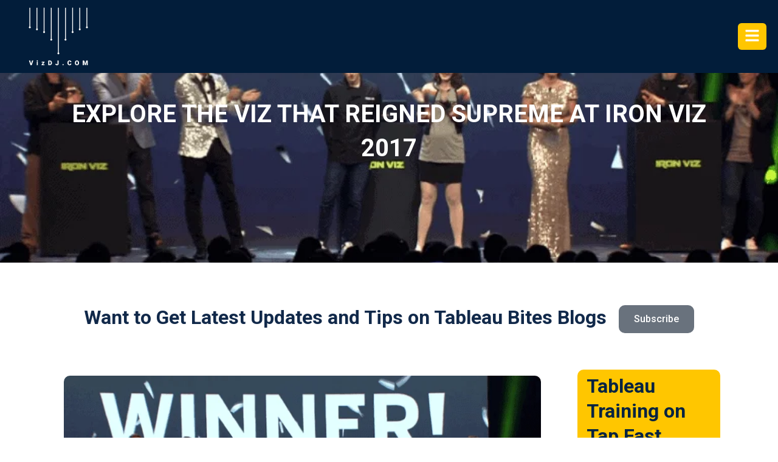

--- FILE ---
content_type: text/html; charset=UTF-8
request_url: https://vizdj.com/explore-the-viz-that-reigned-supreme-at-iron-viz-2017/
body_size: 81669
content:
<!DOCTYPE html><html lang="en-US" prefix="og: https://ogp.me/ns#"><head><meta name="ahrefs-site-verification" content="69ad145dcd3c3ffe36ae122ffd4941cbeeb547946603ffca0434911686c8bbf0">
 <script>(function(w,d,s,l,i){w[l]=w[l]||[];w[l].push({'gtm.start':
new Date().getTime(),event:'gtm.js'});var f=d.getElementsByTagName(s)[0],
j=d.createElement(s),dl=l!='dataLayer'?'&l='+l:'';j.async=true;j.src=
'https://www.googletagmanager.com/gtm.js?id='+i+dl;f.parentNode.insertBefore(j,f);
})(window,document,'script','dataLayer','GTM-NPNLD9Q');</script> <meta charset="UTF-8"><meta name="viewport" content="width=device-width, initial-scale=1"><link rel="profile" href="https://gmpg.org/xfn/11"><link data-optimized="1" data-asynced="1" as="style" onload="this.onload=null;this.rel='stylesheet'"  rel="preload" href="https://vizdj.com/wp-content/litespeed/css/581fe75bbdfc0b7225c538b93a7cf8f7.css?ver=cf8f7"><noscript><link data-optimized="1" rel="stylesheet" href="https://vizdj.com/wp-content/litespeed/css/581fe75bbdfc0b7225c538b93a7cf8f7.css?ver=cf8f7"></noscript><style>img:is([sizes="auto" i],[sizes^="auto," i]){contain-intrinsic-size:3000px 1500px}</style> <script data-no-defer="1" data-ezscrex="false" data-cfasync="false" data-pagespeed-no-defer data-cookieconsent="ignore">var ctPublicFunctions = {"_ajax_nonce":"636fbd6ce9","_rest_nonce":"056cd182f0","_ajax_url":"\/wp-admin\/admin-ajax.php","_rest_url":"https:\/\/vizdj.com\/wp-json\/","data__cookies_type":"native","data__ajax_type":"admin_ajax","data__bot_detector_enabled":0,"data__frontend_data_log_enabled":1,"cookiePrefix":"","wprocket_detected":false,"host_url":"vizdj.com","text__ee_click_to_select":"Click to select the whole data","text__ee_original_email":"The complete one is","text__ee_got_it":"Got it","text__ee_blocked":"Blocked","text__ee_cannot_connect":"Cannot connect","text__ee_cannot_decode":"Can not decode email. Unknown reason","text__ee_email_decoder":"CleanTalk email decoder","text__ee_wait_for_decoding":"The magic is on the way!","text__ee_decoding_process":"Please wait a few seconds while we decode the contact data."}</script> <script data-no-defer="1" data-ezscrex="false" data-cfasync="false" data-pagespeed-no-defer data-cookieconsent="ignore">var ctPublic = {"_ajax_nonce":"636fbd6ce9","settings__forms__check_internal":"0","settings__forms__check_external":"0","settings__forms__force_protection":0,"settings__forms__search_test":"1","settings__forms__wc_add_to_cart":"0","settings__data__bot_detector_enabled":0,"settings__sfw__anti_crawler":0,"blog_home":"https:\/\/vizdj.com\/","pixel__setting":"0","pixel__enabled":false,"pixel__url":null,"data__email_check_before_post":"1","data__email_check_exist_post":0,"data__cookies_type":"native","data__key_is_ok":true,"data__visible_fields_required":true,"wl_brandname":"Anti-Spam by CleanTalk","wl_brandname_short":"CleanTalk","ct_checkjs_key":"2214d75b0b628ecbc1be40ac35ce12c689518c53390e65700471b05ff88c422e","emailEncoderPassKey":"696aee08f1ef2f3551c427296b394767","bot_detector_forms_excluded":"W10=","advancedCacheExists":true,"varnishCacheExists":false,"wc_ajax_add_to_cart":true,"theRealPerson":{"phrases":{"trpHeading":"The Real Person Badge!","trpContent1":"The commenter acts as a real person and verified as not a bot.","trpContent2":" Anti-Spam by CleanTalk","trpContentLearnMore":"Learn more"},"trpContentLink":"https:\/\/cleantalk.org\/help\/the-real-person?utm_id=&amp;utm_term=&amp;utm_source=admin_side&amp;utm_medium=trp_badge&amp;utm_content=trp_badge_link_click&amp;utm_campaign=apbct_links","imgPersonUrl":"https:\/\/vizdj.com\/wp-content\/plugins\/cleantalk-spam-protect\/css\/images\/real_user.svg","imgShieldUrl":"https:\/\/vizdj.com\/wp-content\/plugins\/cleantalk-spam-protect\/css\/images\/shield.svg"}}</script> <title>EXPLORE THE VIZ THAT REIGNED SUPREME AT IRON VIZ 2017 - Tableau Training</title><meta name="description" content="The annual contest held at the global conference produced 3 great finalists and visualisations. All produced in 20 minutes.... Nancy Matthew."/><meta name="robots" content="follow, index, max-snippet:-1, max-video-preview:-1, max-image-preview:large"/><link rel="canonical" href="https://vizdj.com/explore-the-viz-that-reigned-supreme-at-iron-viz-2017/" /><meta property="og:locale" content="en_US" /><meta property="og:type" content="article" /><meta property="og:title" content="EXPLORE THE VIZ THAT REIGNED SUPREME AT IRON VIZ 2017 - Tableau Training" /><meta property="og:description" content="The annual contest held at the global conference produced 3 great finalists and visualisations. All produced in 20 minutes.... Nancy Matthew." /><meta property="og:url" content="https://vizdj.com/explore-the-viz-that-reigned-supreme-at-iron-viz-2017/" /><meta property="og:site_name" content="Tableau Training" /><meta property="article:publisher" content="https://www.facebook.com/Visual-DJ-440292796332675/" /><meta property="article:section" content="Tableau-bites" /><meta property="og:updated_time" content="2023-02-01T10:20:54+00:00" /><meta property="og:image" content="https://vizdj.com/wp-content/uploads/2022/09/tab-logo-2.jpg" /><meta property="og:image:secure_url" content="https://vizdj.com/wp-content/uploads/2022/09/tab-logo-2.jpg" /><meta property="og:image:width" content="600" /><meta property="og:image:height" content="315" /><meta property="og:image:alt" content="tableau logo" /><meta property="og:image:type" content="image/jpeg" /><meta property="article:published_time" content="2023-01-19T06:02:29+00:00" /><meta property="article:modified_time" content="2023-02-01T10:20:54+00:00" /><meta name="twitter:card" content="summary_large_image" /><meta name="twitter:title" content="EXPLORE THE VIZ THAT REIGNED SUPREME AT IRON VIZ 2017 - Tableau Training" /><meta name="twitter:description" content="The annual contest held at the global conference produced 3 great finalists and visualisations. All produced in 20 minutes.... Nancy Matthew." /><meta name="twitter:site" content="@Visual__DJ" /><meta name="twitter:creator" content="@Visual__DJ" /><meta name="twitter:image" content="https://vizdj.com/wp-content/uploads/2022/09/tab-logo-2.jpg" /><meta name="twitter:label1" content="Written by" /><meta name="twitter:data1" content="WII Support" /><meta name="twitter:label2" content="Time to read" /><meta name="twitter:data2" content="Less than a minute" /> <script type="application/ld+json" class="rank-math-schema-pro">{"@context":"https://schema.org","@graph":[{"@type":"Place","@id":"https://vizdj.com/#place","address":{"@type":"PostalAddress","streetAddress":"Snow Hill Office Space","addressLocality":"Queensway","addressRegion":"Birmingham","postalCode":"B4 6GA","addressCountry":"United Kingdom"}},{"@type":"Organization","@id":"https://vizdj.com/#organization","name":"Tableau Training Uk","url":"https://vizdj.com","sameAs":["https://www.facebook.com/Visual-DJ-440292796332675/","https://twitter.com/Visual__DJ"],"email":"info@VizDJ.com","address":{"@type":"PostalAddress","streetAddress":"Snow Hill Office Space","addressLocality":"Queensway","addressRegion":"Birmingham","postalCode":"B4 6GA","addressCountry":"United Kingdom"},"logo":{"@type":"ImageObject","@id":"https://vizdj.com/#logo","url":"https://vizdj.com/wp-content/uploads/2022/05/logo.png","contentUrl":"https://vizdj.com/wp-content/uploads/2022/05/logo.png","caption":"Tableau Training Uk","inLanguage":"en-US","width":"1920","height":"1080"},"contactPoint":[{"@type":"ContactPoint","telephone":"07957 098459","contactType":"customer support"}],"location":{"@id":"https://vizdj.com/#place"}},{"@type":"WebSite","@id":"https://vizdj.com/#website","url":"https://vizdj.com","name":"Tableau Training Uk","publisher":{"@id":"https://vizdj.com/#organization"},"inLanguage":"en-US"},{"@type":"ImageObject","@id":"https://vizdj.com/wp-content/uploads/2023/01/1e307dbe-6f33-4c6c-991b-0a6ed0d254c4.png.webp","url":"https://vizdj.com/wp-content/uploads/2023/01/1e307dbe-6f33-4c6c-991b-0a6ed0d254c4.png.webp","width":"768","height":"360","caption":"1e307dbe 6f33 4c6c 991b 0a6ed0d254c4.png","inLanguage":"en-US"},{"@type":"BreadcrumbList","@id":"https://vizdj.com/explore-the-viz-that-reigned-supreme-at-iron-viz-2017/#breadcrumb","itemListElement":[{"@type":"ListItem","position":"1","item":{"@id":"https://vizdj.com","name":"Home"}},{"@type":"ListItem","position":"2","item":{"@id":"https://vizdj.com/explore-the-viz-that-reigned-supreme-at-iron-viz-2017/","name":"EXPLORE THE VIZ THAT REIGNED SUPREME AT IRON VIZ 2017"}}]},{"@type":"WebPage","@id":"https://vizdj.com/explore-the-viz-that-reigned-supreme-at-iron-viz-2017/#webpage","url":"https://vizdj.com/explore-the-viz-that-reigned-supreme-at-iron-viz-2017/","name":"EXPLORE THE VIZ THAT REIGNED SUPREME AT IRON VIZ 2017 - Tableau Training","datePublished":"2023-01-19T06:02:29+00:00","dateModified":"2023-02-01T10:20:54+00:00","isPartOf":{"@id":"https://vizdj.com/#website"},"primaryImageOfPage":{"@id":"https://vizdj.com/wp-content/uploads/2023/01/1e307dbe-6f33-4c6c-991b-0a6ed0d254c4.png.webp"},"inLanguage":"en-US","breadcrumb":{"@id":"https://vizdj.com/explore-the-viz-that-reigned-supreme-at-iron-viz-2017/#breadcrumb"}},{"@type":"Person","@id":"https://vizdj.com/author/wii_support/","name":"WII Support","description":"Learn about Tableau from certified experts. Tips, tricks and pro hacks explained in a easy way with Q&amp;A sessions and live examples at VizDJ London, UK.","url":"https://vizdj.com/author/wii_support/","image":{"@type":"ImageObject","@id":"https://secure.gravatar.com/avatar/fa545e5096662248abe1b4b66e619c49?s=96&amp;d=mm&amp;r=g","url":"https://secure.gravatar.com/avatar/fa545e5096662248abe1b4b66e619c49?s=96&amp;d=mm&amp;r=g","caption":"WII Support","inLanguage":"en-US"},"sameAs":["http://www.webindiainc.com"],"worksFor":{"@id":"https://vizdj.com/#organization"}},{"@type":"BlogPosting","headline":"EXPLORE THE VIZ THAT REIGNED SUPREME AT IRON VIZ 2017 - Tableau Training","datePublished":"2023-01-19T06:02:29+00:00","dateModified":"2023-02-01T10:20:54+00:00","author":{"@id":"https://vizdj.com/author/wii_support/","name":"WII Support"},"publisher":{"@id":"https://vizdj.com/#organization"},"description":"The annual contest held at the global conference produced 3 great finalists and visualisations. All produced in 20 minutes.... Nancy Matthew.","name":"EXPLORE THE VIZ THAT REIGNED SUPREME AT IRON VIZ 2017 - Tableau Training","@id":"https://vizdj.com/explore-the-viz-that-reigned-supreme-at-iron-viz-2017/#richSnippet","isPartOf":{"@id":"https://vizdj.com/explore-the-viz-that-reigned-supreme-at-iron-viz-2017/#webpage"},"image":{"@id":"https://vizdj.com/wp-content/uploads/2023/01/1e307dbe-6f33-4c6c-991b-0a6ed0d254c4.png.webp"},"inLanguage":"en-US","mainEntityOfPage":{"@id":"https://vizdj.com/explore-the-viz-that-reigned-supreme-at-iron-viz-2017/#webpage"}}]}</script> <link rel='dns-prefetch' href='//vizdj.com' /><link rel='preconnect' href='https://vizdj.com' /><link rel="alternate" type="application/rss+xml" title="Tableau Training &raquo; Feed" href="https://vizdj.com/feed/" /><link rel="alternate" type="application/rss+xml" title="Tableau Training &raquo; Comments Feed" href="https://vizdj.com/comments/feed/" /><link rel="alternate" type="text/calendar" title="Tableau Training &raquo; iCal Feed" href="https://vizdj.com/test-calendar/?ical=1" /><link rel="alternate" type="application/rss+xml" title="Tableau Training &raquo; EXPLORE THE VIZ THAT REIGNED SUPREME AT IRON VIZ 2017 Comments Feed" href="https://vizdj.com/explore-the-viz-that-reigned-supreme-at-iron-viz-2017/feed/" /> <script src="[data-uri]" defer></script> <style type="text/css">.woocommerce .product .variations option:disabled{display:none}</style><style id="litespeed-ccss">.fa{font-family:var(--fa-style-family,"Font Awesome 6 Free");font-weight:var(--fa-style,900)}.fa,.fas{-moz-osx-font-smoothing:grayscale;-webkit-font-smoothing:antialiased;display:var(--fa-display,inline-block);font-style:normal;font-variant:normal;line-height:1;text-rendering:auto}.fa-shopping-cart:before{content:""}:host,:root{--fa-font-brands:normal 400 1em/1 "Font Awesome 6 Brands"}:host,:root{--fa-font-regular:normal 400 1em/1 "Font Awesome 6 Free"}:host,:root{--fa-font-solid:normal 900 1em/1 "Font Awesome 6 Free"}.fas{font-family:"Font Awesome 6 Free";font-weight:900}a,body,div,form,h1,h2,h5,html,iframe,label,li,p,span,ul{border:0;font-size:100%;font-style:inherit;font-weight:inherit;margin:0;outline:0;padding:0;vertical-align:baseline}html{-webkit-text-size-adjust:100%;-ms-text-size-adjust:100%}body{margin:0}article,header,main,nav,section{display:block}a{background-color:#fff0}a,a:visited{text-decoration:none}img{border:0}svg:not(:root){overflow:hidden}button,input{color:inherit;font:inherit;margin:0}button{overflow:visible}button{text-transform:none}button,input[type=submit]{-webkit-appearance:button}button::-moz-focus-inner,input::-moz-focus-inner{border:0;padding:0}input{line-height:normal}input[type=checkbox]{box-sizing:border-box;padding:0}@media (min-width:544px){.ast-container{max-width:100%}}@media (min-width:768px){.ast-container{max-width:100%}}@media (min-width:992px){.ast-container{max-width:100%}}@media (min-width:1200px){.ast-container{max-width:100%}}.ast-container{margin-left:auto;margin-right:auto;padding-left:20px;padding-right:20px}.ast-container::after{content:"";display:table;clear:both}h1,h2,h5{clear:both}.entry-content h1,h1{color:#808285;font-size:2em;line-height:1.2}.entry-content h2,h2{color:#808285;font-size:1.7em;line-height:1.3}.entry-content h5,h5{color:#808285;line-height:1.6;font-size:1.2em}html{box-sizing:border-box}*,:after,:before{box-sizing:inherit}body{color:#808285;background:#fff;font-style:normal}ul{margin:0 0 1.5em 3em}ul{list-style:disc}li>ul{margin-bottom:0;margin-left:1.5em}i{font-style:italic}img{height:auto;max-width:100%}.button,button,input{color:#808285;font-weight:400;font-size:100%;margin:0;vertical-align:baseline}button,input{line-height:normal}.button,button,input[type=submit]{border:1px solid;border-color:var(--ast-border-color);border-radius:2px;background:#e6e6e6;padding:.6em 1em .4em;color:#fff}input[type=email],input[type=password],input[type=text]{color:#666;border:1px solid var(--ast-border-color);border-radius:2px;-webkit-appearance:none}a{color:#4169e1}.screen-reader-text{border:0;clip:rect(1px,1px,1px,1px);height:1px;margin:-1px;overflow:hidden;padding:0;position:absolute;width:1px;word-wrap:normal!important}#primary:after,#primary:before,.ast-container:after,.ast-container:before,.clear:after,.clear:before,.site-content:after,.site-content:before,.site-main:after,.site-main:before{content:"";display:table}#primary:after,.ast-container:after,.clear:after,.site-content:after,.site-main:after{clear:both}iframe{max-width:100%}body{-webkit-font-smoothing:antialiased;-moz-osx-font-smoothing:grayscale}body:not(.logged-in){position:relative}#page{position:relative}a{text-decoration:none}img{vertical-align:middle}.entry-content h1,.entry-content h2,.entry-content h5{margin-bottom:20px}p{margin-bottom:1.75em}.button,input[type=submit]{border-radius:0;padding:18px 30px;border:0;box-shadow:none;text-shadow:none}.site .skip-link{background-color:#f1f1f1;box-shadow:0 0 1px 1px rgb(0 0 0/.2);color:#21759b;display:block;font-family:Montserrat,"Helvetica Neue",sans-serif;font-size:14px;font-weight:700;left:-9999em;outline:0;padding:15px 23px 14px;text-decoration:none;text-transform:none;top:-9999em}input{line-height:1}body,button,input[type=submit]{line-height:1.85714285714286}body{background-color:#fff}#page{display:block}#primary{display:block;position:relative;float:left;width:100%}#primary{margin:4em 0}.ast-page-builder-template .site-content>.ast-container{max-width:100%;padding:0}.ast-page-builder-template .site-content #primary{padding:0;margin:0}.ast-page-builder-template .entry-header{margin-top:4em;margin-left:auto;margin-right:auto;padding-left:20px;padding-right:20px}.ast-page-builder-template .entry-header.ast-header-without-markup{margin-top:0;margin-bottom:0}.entry-content>:last-child{margin-bottom:0}body{overflow-x:hidden}input[type=email],input[type=password],input[type=text]{color:#666;padding:.75em;height:auto;border-width:1px;border-style:solid;border-color:var(--ast-border-color);border-radius:2px;background:var(--ast-comment-inputs-background);box-shadow:none;box-sizing:border-box}input[type=submit]{box-shadow:none}.page .entry-header{margin-bottom:1.5em}.ast-single-post .entry-header.ast-header-without-markup{margin-bottom:0}.entry-header{margin-bottom:1.2em;word-wrap:break-word}.entry-content{word-wrap:break-word}.entry-content::after{display:table;clear:both;content:""}:root{--ast-post-nav-space:0;--ast-container-default-xlg-padding:6.67em;--ast-container-default-lg-padding:5.67em;--ast-container-default-slg-padding:4.34em;--ast-container-default-md-padding:3.34em;--ast-container-default-sm-padding:6.67em;--ast-container-default-xs-padding:2.4em;--ast-container-default-xxs-padding:1.4em;--ast-code-block-background:#EEEEEE;--ast-comment-inputs-background:#FAFAFA;--ast-normal-container-width:1170px;--ast-narrow-container-width:750px;--ast-blog-title-font-weight:normal;--ast-blog-meta-weight:inherit;--ast-global-color-primary:var(--ast-global-color-5);--ast-global-color-secondary:var(--ast-global-color-4);--ast-global-color-alternate-background:var(--ast-global-color-7);--ast-global-color-subtle-background:var(--ast-global-color-6);--ast-bg-style-guide:#F8FAFC;--ast-shadow-style-guide:0px 0px 4px 0 #00000057;--ast-global-dark-bg-style:#fff;--ast-global-dark-lfs:#fbfbfb;--ast-widget-bg-color:#fafafa;--ast-wc-container-head-bg-color:#fbfbfb;--ast-title-layout-bg:#eeeeee;--ast-search-border-color:#e7e7e7;--ast-lifter-hover-bg:#e6e6e6;--ast-gallery-block-color:#000;--srfm-color-input-label:var(--ast-global-color-2)}html{font-size:100%}a{color:#ffc600}body,button,input{font-family:"Roboto",sans-serif;font-weight:400;font-size:16px;font-size:1rem;line-height:var(--ast-body-line-height,1.5em)}p{margin-bottom:2em}h1,.entry-content h1,h2,.entry-content h2,h5,.entry-content h5{font-weight:700;line-height:1.2em}h1,.entry-content h1{font-size:40px;font-size:2.5rem;font-weight:700;line-height:1.4em}h2,.entry-content h2{font-size:32px;font-size:2rem;font-weight:700;line-height:1.3em}h5,.entry-content h5{font-size:20px;font-size:1.25rem;line-height:1.2em;font-weight:700}body,h1,.entry-content h1,h2,.entry-content h2,h5,.entry-content h5{color:#626262}input{outline:none}.ast-page-builder-template .site-content>.ast-container{max-width:100%;padding:0}.ast-page-builder-template .site .site-content #primary{padding:0;margin:0}.ast-page-builder-template .entry-header.ast-header-without-markup{margin-top:0;margin-bottom:0}.ast-page-builder-template .entry-header{margin-top:4em;margin-left:auto;margin-right:auto;padding-left:20px;padding-right:20px}@media (max-width:921px){#primary{padding:1.5em 0;margin:0}}.elementor-button-wrapper .elementor-button{border-style:solid;text-decoration:none;border-top-width:0;border-right-width:0;border-left-width:0;border-bottom-width:0}body .elementor-button.elementor-size-sm,body .elementor-button{padding-top:10px;padding-right:40px;padding-bottom:10px;padding-left:40px}.elementor-button-wrapper .elementor-button{border-color:#ffc600;background-color:#ffc600}.elementor-button-wrapper .elementor-button,.elementor-button-wrapper .elementor-button:visited{color:#07294d}.elementor-widget-heading h1.elementor-heading-title{line-height:1.4em}.elementor-widget-heading h2.elementor-heading-title{line-height:1.3em}.elementor-widget-heading h5.elementor-heading-title{line-height:1.2em}button,.button,input[type="submit"]{border-style:solid;border-top-width:0;border-right-width:0;border-left-width:0;border-bottom-width:0;color:#07294d;border-color:#ffc600;background-color:#ffc600;padding-top:10px;padding-right:40px;padding-bottom:10px;padding-left:40px;font-family:inherit;font-weight:500;font-size:16px;font-size:1rem;line-height:1em}@media (min-width:544px){.ast-container{max-width:100%}}body{background-color:#fff}@media (max-width:921px){h1,.entry-content h1{font-size:30px}h2,.entry-content h2{font-size:25px}}@media (max-width:544px){h1,.entry-content h1{font-size:30px}h2,.entry-content h2{font-size:25px}}@media (max-width:921px){html{font-size:91.2%}}@media (max-width:544px){html{font-size:91.2%}}@media (min-width:922px){.ast-container{max-width:1210px}}:root{--ast-global-color-0:#0170B9;--ast-global-color-1:#3a3a3a;--ast-global-color-2:#3a3a3a;--ast-global-color-3:#4B4F58;--ast-global-color-4:#F5F5F5;--ast-global-color-5:#FFFFFF;--ast-global-color-6:#E5E5E5;--ast-global-color-7:#424242;--ast-global-color-8:#000000}:root{--ast-border-color:#dddddd}h1,.entry-content h1,h2,.entry-content h2,h5,.entry-content h5{color:#000}.elementor-widget-heading .elementor-heading-title{margin:0}.elementor-screen-only,.screen-reader-text{top:0!important}:root{--e-global-color-astglobalcolor0:#0170B9;--e-global-color-astglobalcolor1:#3a3a3a;--e-global-color-astglobalcolor2:#3a3a3a;--e-global-color-astglobalcolor3:#4B4F58;--e-global-color-astglobalcolor4:#F5F5F5;--e-global-color-astglobalcolor5:#FFFFFF;--e-global-color-astglobalcolor6:#E5E5E5;--e-global-color-astglobalcolor7:#424242;--e-global-color-astglobalcolor8:#000000}:root{--wpem-primary-color:#0096ff;--wpem-dark-color:#111111;--wpem-gray-color:#555555;--wpem-white-color:#ffffff;--wpem-gray-border-color:#e4e4e4;--wpem-gray-bg-color:#f5f5f5}html{-ms-overflow-style:scrollbar}:root{--wp--preset--aspect-ratio--square:1;--wp--preset--aspect-ratio--4-3:4/3;--wp--preset--aspect-ratio--3-4:3/4;--wp--preset--aspect-ratio--3-2:3/2;--wp--preset--aspect-ratio--2-3:2/3;--wp--preset--aspect-ratio--16-9:16/9;--wp--preset--aspect-ratio--9-16:9/16;--wp--preset--color--black:#000000;--wp--preset--color--cyan-bluish-gray:#abb8c3;--wp--preset--color--white:#ffffff;--wp--preset--color--pale-pink:#f78da7;--wp--preset--color--vivid-red:#cf2e2e;--wp--preset--color--luminous-vivid-orange:#ff6900;--wp--preset--color--luminous-vivid-amber:#fcb900;--wp--preset--color--light-green-cyan:#7bdcb5;--wp--preset--color--vivid-green-cyan:#00d084;--wp--preset--color--pale-cyan-blue:#8ed1fc;--wp--preset--color--vivid-cyan-blue:#0693e3;--wp--preset--color--vivid-purple:#9b51e0;--wp--preset--color--ast-global-color-0:var(--ast-global-color-0);--wp--preset--color--ast-global-color-1:var(--ast-global-color-1);--wp--preset--color--ast-global-color-2:var(--ast-global-color-2);--wp--preset--color--ast-global-color-3:var(--ast-global-color-3);--wp--preset--color--ast-global-color-4:var(--ast-global-color-4);--wp--preset--color--ast-global-color-5:var(--ast-global-color-5);--wp--preset--color--ast-global-color-6:var(--ast-global-color-6);--wp--preset--color--ast-global-color-7:var(--ast-global-color-7);--wp--preset--color--ast-global-color-8:var(--ast-global-color-8);--wp--preset--gradient--vivid-cyan-blue-to-vivid-purple:linear-gradient(135deg,rgba(6,147,227,1) 0%,rgb(155,81,224) 100%);--wp--preset--gradient--light-green-cyan-to-vivid-green-cyan:linear-gradient(135deg,rgb(122,220,180) 0%,rgb(0,208,130) 100%);--wp--preset--gradient--luminous-vivid-amber-to-luminous-vivid-orange:linear-gradient(135deg,rgba(252,185,0,1) 0%,rgba(255,105,0,1) 100%);--wp--preset--gradient--luminous-vivid-orange-to-vivid-red:linear-gradient(135deg,rgba(255,105,0,1) 0%,rgb(207,46,46) 100%);--wp--preset--gradient--very-light-gray-to-cyan-bluish-gray:linear-gradient(135deg,rgb(238,238,238) 0%,rgb(169,184,195) 100%);--wp--preset--gradient--cool-to-warm-spectrum:linear-gradient(135deg,rgb(74,234,220) 0%,rgb(151,120,209) 20%,rgb(207,42,186) 40%,rgb(238,44,130) 60%,rgb(251,105,98) 80%,rgb(254,248,76) 100%);--wp--preset--gradient--blush-light-purple:linear-gradient(135deg,rgb(255,206,236) 0%,rgb(152,150,240) 100%);--wp--preset--gradient--blush-bordeaux:linear-gradient(135deg,rgb(254,205,165) 0%,rgb(254,45,45) 50%,rgb(107,0,62) 100%);--wp--preset--gradient--luminous-dusk:linear-gradient(135deg,rgb(255,203,112) 0%,rgb(199,81,192) 50%,rgb(65,88,208) 100%);--wp--preset--gradient--pale-ocean:linear-gradient(135deg,rgb(255,245,203) 0%,rgb(182,227,212) 50%,rgb(51,167,181) 100%);--wp--preset--gradient--electric-grass:linear-gradient(135deg,rgb(202,248,128) 0%,rgb(113,206,126) 100%);--wp--preset--gradient--midnight:linear-gradient(135deg,rgb(2,3,129) 0%,rgb(40,116,252) 100%);--wp--preset--font-size--small:13px;--wp--preset--font-size--medium:20px;--wp--preset--font-size--large:36px;--wp--preset--font-size--x-large:42px;--wp--preset--spacing--20:0.44rem;--wp--preset--spacing--30:0.67rem;--wp--preset--spacing--40:1rem;--wp--preset--spacing--50:1.5rem;--wp--preset--spacing--60:2.25rem;--wp--preset--spacing--70:3.38rem;--wp--preset--spacing--80:5.06rem;--wp--preset--shadow--natural:6px 6px 9px rgba(0, 0, 0, 0.2);--wp--preset--shadow--deep:12px 12px 50px rgba(0, 0, 0, 0.4);--wp--preset--shadow--sharp:6px 6px 0px rgba(0, 0, 0, 0.2);--wp--preset--shadow--outlined:6px 6px 0px -3px rgba(255, 255, 255, 1), 6px 6px rgba(0, 0, 0, 1);--wp--preset--shadow--crisp:6px 6px 0px rgba(0, 0, 0, 1)}:root{--wp--style--global--content-size:var(--wp--custom--ast-content-width-size);--wp--style--global--wide-size:var(--wp--custom--ast-wide-width-size)}:where(body){margin:0}:root{--wp--style--block-gap:24px}body{padding-top:0;padding-right:0;padding-bottom:0;padding-left:0}a:where(:not(.wp-element-button)){text-decoration:none}input[class*=apbct].apbct_special_field{display:none!important}.menu-item a img,img.menu-image-title-before{border:none;box-shadow:none;vertical-align:middle;width:auto;display:inline}.menu-image-title-before.menu-image-title{padding-right:10px}.menu-image-title-before.menu-image-not-hovered img{padding-left:10px}.screen-reader-text{border:0;clip:rect(1px,1px,1px,1px);clip-path:inset(50%);height:1px;margin:-1px;overflow:hidden;padding:0;position:absolute;width:1px;word-wrap:normal!important}.clear{clear:both}.pswp{z-index:999999}button.pswp__button{box-shadow:none!important;background-image:url(https://vizdj.com/wp-content/plugins/woocommerce/assets/css/photoswipe/default-skin/default-skin.png)!important}button.pswp__button,button.pswp__button--arrow--left::before,button.pswp__button--arrow--right::before{background-color:transparent!important}button.pswp__button--arrow--left,button.pswp__button--arrow--right{background-image:none!important}:root{--ld-spacer-0:0.25rem;--ld-spacer-1:0.5rem;--ld-spacer-2:0.75rem;--ld-spacer-3:1rem;--ld-spacer-4:1.25rem;--ld-spacer-5:1.5rem;--ld-spacer-6:2rem;--ld-spacer-7:2.25rem;--ld-spacer-8:2.5rem;--ld-spacer-9:3rem;--ld-spacer-10:3.5rem;--ld-spacer-11:4rem;--ld-spacer-12:5rem;--ld-spacer-13:6rem;--ld-spacer-14:8rem;--ld-spacer-fixed-0:4px;--ld-spacer-fixed-1:8px;--ld-spacer-fixed-2:12px;--ld-spacer-fixed-3:16px;--ld-spacer-fixed-4:20px;--ld-spacer-fixed-5:24px;--ld-spacer-fixed-6:32px;--ld-spacer-fixed-7:36px;--ld-spacer-fixed-8:40px;--ld-spacer-fixed-9:48px;--ld-spacer-fixed-10:56px;--ld-spacer-fixed-11:64px;--ld-spacer-fixed-12:80px;--ld-spacer-fixed-13:96px;--ld-spacer-fixed-14:128px;--ld-radius:4px;--ld-color-brand-primary:#235af3;--ld-color-brand-secondary:#f3b33e;--ld-color-brand-tertiary:#479bf8;--ld-color-semantic-success:#3eab6a;--ld-color-semantic-error:#e65255;--ld-color-system-validation-error:#db0000;--ld-color-semantic-error-light:#faeeee;--ld-color-system-validation-success:#2f8351;--ld-color-semantic-success-light:#eef7f1;--ld-color-system-dark:#0e2a90;--ld-color-system-body-text:#4a4a68;--ld-color-system-text-dark:#0e0e2c;--ld-color-system-subtle:#8c8ca2;--ld-color-system-subtle-text:var(--ld-color-system-subtle);--ld-color-system-border:#dce1e8;--ld-color-system-light-1:#f3f8ff;--ld-color-system-light-2:#f7f9fc;--ld-color-system-white:#fff;--ld-color-alert-bg:#7a7a7a;--ld-color-alert-text:var(--ld-color-system-white);--ld-color-body-bg:var(--ld-color-system-white);--ld-color-border:#ddd;--ld-color-button:var(--ld-color-system-white);--ld-color-button-bg:var(--ld-color-brand-primary);--ld-color-button-bg-hover:var(--ld-color-system-dark);--ld-color-button-secondary-border:var(--ld-color-brand-primary);--ld-color-button-disabled-bg-hover:#a7adc2;--ld-color-button-disabled-border-hover:var(--ld-color-system-subtle-text);--ld-color-progress-bar-bg:#f5f5f5;--ld-color-progress-bar-fg:#000;--ld-color-field-bg:var(--ld-color-system-light-1);--ld-color-field-bg-hover:var(--ld-color-system-white);--ld-color-field-bg-active:var(--ld-color-system-white);--ld-color-field-bg-valid:var(--ld-color-system-white);--ld-color-field-bg-error:var(--ld-color-system-white);--ld-color-field-bg-disabled:var(--ld-color-system-light-2);--ld-color-field-border:var(--ld-color-system-subtle);--ld-color-field-border-active:var(--ld-color-brand-primary);--ld-color-field-border-active-shadow:0 0 0 4px rgba(50,89,235,.2);--ld-color-field-border-error:var(--ld-color-semantic-error);--ld-color-field-border-error-shadow:0 0 0 4px rgba(230,82,85,.2);--ld-color-field-border-valid:var(--ld-color-semantic-success);--ld-color-field-border-valid-shadow:0 0 0 4px rgba(62,171,106,.2);--ld-color-field-border-disabled:var(--ld-color-system-light-3);--ld-color-field-text:var(--ld-color-system-subtle-text);--ld-color-field-text-active:var(--ld-color-system-dark);--ld-color-field-text-valid:var(--ld-color-system-dark);--ld-color-field-text-error:var(--ld-color-system-dark);--ld-color-field-text-disabled:var(--ld-color-system-subtle-text);--ld-color-field-description:var(--ld-color-system-subtle-text);--ld-color-field-error:var(--ld-color-semantic-error);--ld-color-label:var(--ld-color-system-dark);--ld-typography-font-family:inter,-apple-system,roboto,ubuntu,sans-serif;--ld-typography-font-weight-regular:400;--ld-typography-font-weight-medium:500;--ld-typography-font-weight-bold:700;--ld-typography-desktop-h1-size:4rem;--ld-typography-desktop-h1-height:4.5rem;--ld-typography-desktop-h1-weight:var(--ld-typography-font-weight-bold);--ld-typography-desktop-h1-spacing:-2%;--ld-typography-desktop-h1-margin:var(--ld-spacer-8);--ld-typography-mobile-h1-size:3rem;--ld-typography-mobile-h1-height:3.5rem;--ld-typography-mobile-h1-margin:var(--ld-spacer-7);--ld-typography-desktop-h2-size:3rem;--ld-typography-desktop-h2-height:3.5rem;--ld-typography-desktop-h2-weight:var(--ld-typography-font-weight-bold);--ld-typography-desktop-h2-spacing:-2%;--ld-typography-desktop-h2-margin:var(--ld-spacer-7);--ld-typography-mobile-h2-size:2.5rem;--ld-typography-mobile-h2-height:3rem;--ld-typography-mobile-h2-margin:var(--ld-spacer-6);--ld-typography-desktop-h3-size:2.5rem;--ld-typography-desktop-h3-height:3rem;--ld-typography-desktop-h3-weight:var(--ld-typography-font-weight-bold);--ld-typography-desktop-h3-spacing:-2%;--ld-typography-desktop-h3-margin:var(--ld-spacer-6);--ld-typography-mobile-h3-size:2rem;--ld-typography-mobile-h3-height:2.5rem;--ld-typography-mobile-h3-margin:var(--ld-spacer-5);--ld-typography-desktop-h4-size:2rem;--ld-typography-desktop-h4-height:2.5rem;--ld-typography-desktop-h4-weight:var(--ld-typography-font-weight-bold);--ld-typography-desktop-h4-spacing:inherit;--ld-typography-desktop-h4-margin:var(--ld-spacer-5);--ld-typography-mobile-h4-size:1.5rem;--ld-typography-mobile-h4-height:2rem;--ld-typography-mobile-h4-margin:var(--ld-spacer-4);--ld-typography-desktop-h5-size:1.5rem;--ld-typography-desktop-h5-height:2rem;--ld-typography-desktop-h5-weight:var(--ld-typography-font-weight-bold);--ld-typography-desktop-h5-spacing:inherit;--ld-typography-desktop-h5-margin:var(--ld-spacer-4);--ld-typography-mobile-h5-size:1.25rem;--ld-typography-mobile-h5-height:1.75rem;--ld-typography-mobile-h5-margin:var(--ld-spacer-4);--ld-typography-desktop-h6-size:1.125rem;--ld-typography-desktop-h6-height:1.5rem;--ld-typography-desktop-h6-weight:var(--ld-typography-font-weight-bold);--ld-typography-desktop-h6-spacing:inherit;--ld-typography-desktop-h6-margin:var(--ld-spacer-3);--ld-typography-mobile-h6-size:1.125rem;--ld-typography-mobile-h6-height:1.5rem;--ld-typography-mobile-h6-margin:var(--ld-spacer-3);--ld-typography-desktop-body-large-size:1.25rem;--ld-typography-desktop-body-large-height:1.75rem;--ld-typography-mobile-body-large-size:1rem;--ld-typography-mobile-body-large-height:1.5rem;--ld-typography-desktop-body-size:1rem;--ld-typography-desktop-body-height:1.5rem;--ld-typography-mobile-body-size:0.875rem;--ld-typography-mobile-body-height:1.375rem;--ld-typography-desktop-body-small-size:0.875rem;--ld-typography-desktop-body-small-height:1.375rem;--ld-typography-desktop-caption-size:0.75rem;--ld-typography-desktop-caption-height:1.25rem;--ld-typography-mobile-caption-size:0.75rem;--ld-typography-mobile-caption-height:1.25rem;--ld-typography-desktop-pre-title-size:0.75rem;--ld-typography-desktop-pre-title-height:1.25rem;--ld-typography-desktop-pre-title-weight:var(--ld-typography-font-weight-bold);--ld-typography-desktop-pre-title-spacing:3%;--ld-typography-desktop-pre-title-transform:uppercase;--ld-typography-mobile-pre-title-size:0.75rem;--ld-typography-mobile-pre-title-height:1.25rem;--ld-typography-desktop-button-text-size:var(--ld-typography-desktop-body-size);--ld-typography-desktop-button-text-height:var(--ld-typography-desktop-body-height);--ld-typography-desktop-button-text-weight:var(--ld-typography-font-weight-bold);--ld-typography-desktop-button-text-spacing:3%;--ld-typography-mobile-button-text-size:var(--ld-typography-mobile-body-size);--ld-typography-mobile-button-text-height:var(--ld-typography-mobile-body-height);--ld-typography-desktop-link-size:1rem;--ld-typography-desktop-link-height:1.5rem;--ld-typography-desktop-link-weight:var(--ld-typography-font-weight-bold);--ld-typography-desktop-link-decoration:underline;--ld-typography-mobile-link-size:0.875rem;--ld-typography-mobile-link-height:1.375rem;--ld-icon-size-xl:2rem;--ld-icon-size-lg:1.5rem;--ld-icon-size-md:1.25rem;--ld-icon-size-sm:1rem;--ld-icon-size-default:var(--ld-icon-size-md);--ld-button-border-radius:var(--ld-border-radius);--ld-button-border-radius-rounded:100px;--ld-field-radius:var(--ld-radius);--ld-border-radius:8px;--ld-border-radius-small:4px;--ld-alert-border-radius:8px;--ld-alert-border-width:1px;--ld-alert-margin:0 0 var(--ld-spacer-3) 0;--ld-alert-padding:var(--ld-spacer-2) var(--ld-spacer-fixed-3);--ld-alert-last-margin:0 0 var(--ld-spacer-8) 0;--ld-breadcrumbs-font-size:var(--ld-typography-desktop-body-small-size);--ld-breadcrumbs-line-height:var(--ld-typography-desktop-body-small-height);--ld-breadcrumbs-font-weight:var(--ld-typography-font-weight-regular);--ld-breadcrumbs-link-color:var(--ld-color-brand-primary);--ld-breadcrumbs-text-color:var(--ld-color-body-text);--ld-breadcrumbs-delimiter-color:var(--ld-color-system-border);--ld-breadcrumbs-truncation-size:19ch;--ld-tabs-gap:var(--ld-spacer-6);--ld-tabs-font-weight:var(--ld-typography-font-weight-bold);--ld-tabs-color-text-active:var(--ld-color-brand-primary);--ld-tabs-background-color-hover:var(--ld-color-system-light-2);--ld-tabs-border-width:2px;--ld-tabs-border-width-active:4px;--ld-tabs-border-color:var(--ld-color-system-border);--ld-tabs-border-color-active:var(--ld-color-brand-primary);--ld-tabs-tab-gap:10px;--ld-pricing-gap:0.25rem 0;--ld-instructors-margin:var(--ld-spacer-8) 0 0 0;--ld-instructors-gap:var(--ld-spacer-2);--ld-instructors-list-gap:var(--ld-spacer-3);--ld-instructors-item-gap:var(--ld-spacer-3);--ld-instructors-avatar-border-radius:50%;--ld-steps-margin-top:var(--ld-spacer-6);--ld-steps-list-gap:var(--ld-spacer-3);--ld-steps-info-padding:var(--ld-spacer-3) var(--ld-spacer-fixed-5);--ld-steps-item-background-color:var(--ld-color-system-light-2);--ld-steps-item-background-color-hover:var(--ld-color-system-border);--ld-steps-item-border-width:0.063rem;--ld-steps-item-border-color:var(--ld-color-system-border);--ld-steps-item-border-radius:0.25rem;--ld-steps-item-truncation-size:65ch;--ld-steps-sub-item-background-color:var(--ld-color-system-white);--ld-steps-link-item-background-color:var(--ld-color-system-border);--ld-steps-link-item-padding:var(--ld-spacer-0) var(--ld-spacer-fixed-5);--ld-steps-loader-item-padding:var(--ld-spacer-1) var(--ld-spacer-fixed-5);--ld-steps-pagination-margin:var(--ld-spacer-6) 0 0 0;--ld-pagination-item-size:2rem;--ld-pagination-item-active-color:var(--ld-color-brand-primary);--ld-pagination-item-active-border:0.063rem solid var(--ld-color-brand-primary);--ld-pagination-item-active-border-radius:0.25rem;--ld-progress-bar-width:100%;--ld-progress-bar-height:1rem;--ld-progress-bar-background-color:var(--ld-color-system-border);--ld-progress-bar-foreground-color:var(--ld-color-brand-primary);--ld-progress-bar-border-radius:0.125rem;--ld-progress-bar-margin:var(--ld-spacer-4) 0 var(--ld-spacer-2) 0;--ld-progress-bar-value:0%;--ld-progress-donut-size:1.625rem;--ld-progress-donut-background-color:var(--ld-color-system-border);--ld-progress-donut-foreground-color:var(--ld-color-brand-primary);--ld-course-overview-gap:1rem}:root{--tec-grid-gutter:48px;--tec-grid-gutter-negative:calc(var(--tec-grid-gutter)*-1);--tec-grid-gutter-half:calc(var(--tec-grid-gutter)/2);--tec-grid-gutter-half-negative:calc(var(--tec-grid-gutter-half)*-1);--tec-grid-gutter-small:42px;--tec-grid-gutter-small-negative:calc(var(--tec-grid-gutter-small)*-1);--tec-grid-gutter-small-half:calc(var(--tec-grid-gutter-small)/2);--tec-grid-gutter-small-half-negative:calc(var(--tec-grid-gutter-small-half)*-1);--tec-grid-gutter-page:42px;--tec-grid-gutter-page-small:19.5px;--tec-grid-width-default:1176px;--tec-grid-width-min:320px;--tec-grid-width:calc(var(--tec-grid-width-default) + var(--tec-grid-gutter-page)*2);--tec-grid-width-1-of-2:50%;--tec-grid-width-1-of-3:33.333%;--tec-grid-width-1-of-4:25%;--tec-grid-width-1-of-5:20%;--tec-grid-width-1-of-7:14.285%;--tec-grid-width-1-of-8:12.5%;--tec-grid-width-1-of-9:11.111%;--tec-spacer-0:4px;--tec-spacer-1:8px;--tec-spacer-2:12px;--tec-spacer-3:16px;--tec-spacer-4:20px;--tec-spacer-5:24px;--tec-spacer-6:28px;--tec-spacer-7:32px;--tec-spacer-8:40px;--tec-spacer-9:48px;--tec-spacer-10:56px;--tec-spacer-11:64px;--tec-spacer-12:80px;--tec-spacer-13:96px;--tec-spacer-14:160px;--tec-z-index-spinner-container:100;--tec-z-index-views-selector:30;--tec-z-index-dropdown:30;--tec-z-index-events-bar-button:20;--tec-z-index-search:10;--tec-z-index-filters:9;--tec-z-index-scroller:7;--tec-z-index-week-event-hover:5;--tec-z-index-map-event-hover:5;--tec-z-index-map-event-hover-actions:6;--tec-z-index-multiday-event:5;--tec-z-index-multiday-event-bar:2;--tec-color-text-primary:#141827;--tec-color-text-primary-light:rgba(20,24,39,.62);--tec-color-text-secondary:#5d5d5d;--tec-color-text-disabled:#d5d5d5;--tec-color-text-events-title:var(--tec-color-text-primary);--tec-color-text-event-title:var(--tec-color-text-events-title);--tec-color-text-event-date:var(--tec-color-text-primary);--tec-color-text-secondary-event-date:var(--tec-color-text-secondary);--tec-color-icon-primary:#5d5d5d;--tec-color-icon-primary-alt:#757575;--tec-color-icon-secondary:#bababa;--tec-color-icon-active:#141827;--tec-color-icon-disabled:#d5d5d5;--tec-color-icon-focus:#334aff;--tec-color-icon-error:#da394d;--tec-color-event-icon:#141827;--tec-color-event-icon-hover:#334aff;--tec-color-accent-primary:#334aff;--tec-color-accent-primary-hover:rgba(51,74,255,.8);--tec-color-accent-primary-active:rgba(51,74,255,.9);--tec-color-accent-primary-background:rgba(51,74,255,.07);--tec-color-accent-secondary:#141827;--tec-color-accent-secondary-hover:rgba(20,24,39,.8);--tec-color-accent-secondary-active:rgba(20,24,39,.9);--tec-color-accent-secondary-background:rgba(20,24,39,.07);--tec-color-button-primary:var(--tec-color-accent-primary);--tec-color-button-primary-hover:var(--tec-color-accent-primary-hover);--tec-color-button-primary-active:var(--tec-color-accent-primary-active);--tec-color-button-primary-background:var(--tec-color-accent-primary-background);--tec-color-button-secondary:var(--tec-color-accent-secondary);--tec-color-button-secondary-hover:var(--tec-color-accent-secondary-hover);--tec-color-button-secondary-active:var(--tec-color-accent-secondary-active);--tec-color-button-secondary-background:var(--tec-color-accent-secondary-background);--tec-color-link-primary:var(--tec-color-text-primary);--tec-color-link-accent:var(--tec-color-accent-primary);--tec-color-link-accent-hover:rgba(51,74,255,.8);--tec-color-border-default:#d5d5d5;--tec-color-border-secondary:#e4e4e4;--tec-color-border-tertiary:#7d7d7d;--tec-color-border-hover:#5d5d5d;--tec-color-border-active:#141827;--tec-color-background:#fff;--tec-color-background-events:transparent;--tec-color-background-transparent:hsla(0,0%,100%,.6);--tec-color-background-secondary:#f7f6f6;--tec-color-background-messages:rgba(20,24,39,.07);--tec-color-background-secondary-hover:#f0eeee;--tec-color-background-error:rgba(218,57,77,.08);--tec-color-box-shadow:rgba(0,0,0,.14);--tec-color-box-shadow-secondary:rgba(0,0,0,.1);--tec-color-scroll-track:rgba(0,0,0,.25);--tec-color-scroll-bar:rgba(0,0,0,.5);--tec-color-background-primary-multiday:rgba(51,74,255,.24);--tec-color-background-primary-multiday-hover:rgba(51,74,255,.34);--tec-color-background-secondary-multiday:rgba(20,24,39,.24);--tec-color-background-secondary-multiday-hover:rgba(20,24,39,.34);--tec-color-accent-primary-week-event:rgba(51,74,255,.1);--tec-color-accent-primary-week-event-hover:rgba(51,74,255,.2);--tec-color-accent-primary-week-event-featured:rgba(51,74,255,.04);--tec-color-accent-primary-week-event-featured-hover:rgba(51,74,255,.14);--tec-color-background-secondary-datepicker:var(--tec-color-background-secondary);--tec-color-accent-primary-background-datepicker:var(--tec-color-accent-primary-background)}:root{--tec-grid-gutter:48px;--tec-grid-gutter-negative:calc(var(--tec-grid-gutter)*-1);--tec-grid-gutter-half:calc(var(--tec-grid-gutter)/2);--tec-grid-gutter-half-negative:calc(var(--tec-grid-gutter-half)*-1);--tec-grid-gutter-small:42px;--tec-grid-gutter-small-negative:calc(var(--tec-grid-gutter-small)*-1);--tec-grid-gutter-small-half:calc(var(--tec-grid-gutter-small)/2);--tec-grid-gutter-small-half-negative:calc(var(--tec-grid-gutter-small-half)*-1);--tec-grid-gutter-page:42px;--tec-grid-gutter-page-small:19.5px;--tec-grid-width-default:1176px;--tec-grid-width-min:320px;--tec-grid-width:calc(var(--tec-grid-width-default) + var(--tec-grid-gutter-page)*2);--tec-grid-width-1-of-2:50%;--tec-grid-width-1-of-3:33.333%;--tec-grid-width-1-of-4:25%;--tec-grid-width-1-of-5:20%;--tec-grid-width-1-of-7:14.285%;--tec-grid-width-1-of-8:12.5%;--tec-grid-width-1-of-9:11.111%;--tec-spacer-0:4px;--tec-spacer-1:8px;--tec-spacer-2:12px;--tec-spacer-3:16px;--tec-spacer-4:20px;--tec-spacer-5:24px;--tec-spacer-6:28px;--tec-spacer-7:32px;--tec-spacer-8:40px;--tec-spacer-9:48px;--tec-spacer-10:56px;--tec-spacer-11:64px;--tec-spacer-12:80px;--tec-spacer-13:96px;--tec-spacer-14:160px;--tec-z-index-spinner-container:100;--tec-z-index-views-selector:30;--tec-z-index-dropdown:30;--tec-z-index-events-bar-button:20;--tec-z-index-search:10;--tec-z-index-filters:9;--tec-z-index-scroller:7;--tec-z-index-week-event-hover:5;--tec-z-index-map-event-hover:5;--tec-z-index-map-event-hover-actions:6;--tec-z-index-multiday-event:5;--tec-z-index-multiday-event-bar:2;--tec-color-text-primary:#141827;--tec-color-text-primary-light:rgba(20,24,39,.62);--tec-color-text-secondary:#5d5d5d;--tec-color-text-disabled:#d5d5d5;--tec-color-text-events-title:var(--tec-color-text-primary);--tec-color-text-event-title:var(--tec-color-text-events-title);--tec-color-text-event-date:var(--tec-color-text-primary);--tec-color-text-secondary-event-date:var(--tec-color-text-secondary);--tec-color-icon-primary:#5d5d5d;--tec-color-icon-primary-alt:#757575;--tec-color-icon-secondary:#bababa;--tec-color-icon-active:#141827;--tec-color-icon-disabled:#d5d5d5;--tec-color-icon-focus:#334aff;--tec-color-icon-error:#da394d;--tec-color-event-icon:#141827;--tec-color-event-icon-hover:#334aff;--tec-color-accent-primary:#334aff;--tec-color-accent-primary-hover:rgba(51,74,255,.8);--tec-color-accent-primary-active:rgba(51,74,255,.9);--tec-color-accent-primary-background:rgba(51,74,255,.07);--tec-color-accent-secondary:#141827;--tec-color-accent-secondary-hover:rgba(20,24,39,.8);--tec-color-accent-secondary-active:rgba(20,24,39,.9);--tec-color-accent-secondary-background:rgba(20,24,39,.07);--tec-color-button-primary:var(--tec-color-accent-primary);--tec-color-button-primary-hover:var(--tec-color-accent-primary-hover);--tec-color-button-primary-active:var(--tec-color-accent-primary-active);--tec-color-button-primary-background:var(--tec-color-accent-primary-background);--tec-color-button-secondary:var(--tec-color-accent-secondary);--tec-color-button-secondary-hover:var(--tec-color-accent-secondary-hover);--tec-color-button-secondary-active:var(--tec-color-accent-secondary-active);--tec-color-button-secondary-background:var(--tec-color-accent-secondary-background);--tec-color-link-primary:var(--tec-color-text-primary);--tec-color-link-accent:var(--tec-color-accent-primary);--tec-color-link-accent-hover:rgba(51,74,255,.8);--tec-color-border-default:#d5d5d5;--tec-color-border-secondary:#e4e4e4;--tec-color-border-tertiary:#7d7d7d;--tec-color-border-hover:#5d5d5d;--tec-color-border-active:#141827;--tec-color-background:#fff;--tec-color-background-events:transparent;--tec-color-background-transparent:hsla(0,0%,100%,.6);--tec-color-background-secondary:#f7f6f6;--tec-color-background-messages:rgba(20,24,39,.07);--tec-color-background-secondary-hover:#f0eeee;--tec-color-background-error:rgba(218,57,77,.08);--tec-color-box-shadow:rgba(0,0,0,.14);--tec-color-box-shadow-secondary:rgba(0,0,0,.1);--tec-color-scroll-track:rgba(0,0,0,.25);--tec-color-scroll-bar:rgba(0,0,0,.5);--tec-color-background-primary-multiday:rgba(51,74,255,.24);--tec-color-background-primary-multiday-hover:rgba(51,74,255,.34);--tec-color-background-secondary-multiday:rgba(20,24,39,.24);--tec-color-background-secondary-multiday-hover:rgba(20,24,39,.34);--tec-color-accent-primary-week-event:rgba(51,74,255,.1);--tec-color-accent-primary-week-event-hover:rgba(51,74,255,.2);--tec-color-accent-primary-week-event-featured:rgba(51,74,255,.04);--tec-color-accent-primary-week-event-featured-hover:rgba(51,74,255,.14);--tec-color-background-secondary-datepicker:var(--tec-color-background-secondary);--tec-color-accent-primary-background-datepicker:var(--tec-color-accent-primary-background);--tec-border-radius-default:4px;--tec-border-width-week-event:2px;--tec-box-shadow-default:0 2px 5px 0 var(--tec-color-box-shadow);--tec-box-shadow-tooltip:0 2px 12px 0 var(--tec-color-box-shadow);--tec-box-shadow-card:0 1px 6px 2px var(--tec-color-box-shadow);--tec-box-shadow-multiday:16px 6px 6px -2px var(--tec-color-box-shadow-secondary);--tec-form-color-background:var(--tec-color-background);--tec-form-color-border-default:var(--tec-color-text-primary);--tec-form-color-border-active:var(--tec-color-accent-secondary);--tec-form-color-border-secondary:var(--tec-color-border-tertiary);--tec-form-color-accent-primary:var(--tec-color-accent-primary);--tec-form-box-shadow-default:var(--tec-box-shadow-default);--tec-opacity-background:0.07;--tec-opacity-select-highlighted:0.3;--tec-opacity-icon-hover:0.8;--tec-opacity-icon-active:0.9;--tec-opacity-default:1;--tec-font-family-sans-serif:"Helvetica Neue",Helvetica,-apple-system,BlinkMacSystemFont,Roboto,Arial,sans-serif;--tec-font-weight-regular:400;--tec-font-weight-bold:700;--tec-font-size-0:11px;--tec-font-size-1:12px;--tec-font-size-2:14px;--tec-font-size-3:16px;--tec-font-size-4:18px;--tec-font-size-5:20px;--tec-font-size-6:22px;--tec-font-size-7:24px;--tec-font-size-8:28px;--tec-font-size-9:32px;--tec-font-size-10:42px;--tec-line-height-0:1.38;--tec-line-height-1:1.42;--tec-line-height-2:1.5;--tec-line-height-3:1.62}:root{--ld-typography-font-family:inter,-apple-system,roboto,ubuntu,sans-serif;--ld-typography-font-weight-regular:400;--ld-typography-font-weight-medium:500;--ld-typography-font-weight-bold:700;--ld-typography-desktop-h1-size:4rem;--ld-typography-desktop-h1-height:4.5rem;--ld-typography-desktop-h1-weight:var(--ld-typography-font-weight-bold);--ld-typography-desktop-h1-spacing:-2%;--ld-typography-desktop-h1-margin:var(--ld-spacer-8);--ld-typography-mobile-h1-size:3rem;--ld-typography-mobile-h1-height:3.5rem;--ld-typography-mobile-h1-margin:var(--ld-spacer-7);--ld-typography-desktop-h2-size:3rem;--ld-typography-desktop-h2-height:3.5rem;--ld-typography-desktop-h2-weight:var(--ld-typography-font-weight-bold);--ld-typography-desktop-h2-spacing:-2%;--ld-typography-desktop-h2-margin:var(--ld-spacer-7);--ld-typography-mobile-h2-size:2.5rem;--ld-typography-mobile-h2-height:3rem;--ld-typography-mobile-h2-margin:var(--ld-spacer-6);--ld-typography-desktop-h3-size:2.5rem;--ld-typography-desktop-h3-height:3rem;--ld-typography-desktop-h3-weight:var(--ld-typography-font-weight-bold);--ld-typography-desktop-h3-spacing:-2%;--ld-typography-desktop-h3-margin:var(--ld-spacer-6);--ld-typography-mobile-h3-size:2rem;--ld-typography-mobile-h3-height:2.5rem;--ld-typography-mobile-h3-margin:var(--ld-spacer-5);--ld-typography-desktop-h4-size:2rem;--ld-typography-desktop-h4-height:2.5rem;--ld-typography-desktop-h4-weight:var(--ld-typography-font-weight-bold);--ld-typography-desktop-h4-spacing:inherit;--ld-typography-desktop-h4-margin:var(--ld-spacer-5);--ld-typography-mobile-h4-size:1.5rem;--ld-typography-mobile-h4-height:2rem;--ld-typography-mobile-h4-margin:var(--ld-spacer-4);--ld-typography-desktop-h5-size:1.5rem;--ld-typography-desktop-h5-height:2rem;--ld-typography-desktop-h5-weight:var(--ld-typography-font-weight-bold);--ld-typography-desktop-h5-spacing:inherit;--ld-typography-desktop-h5-margin:var(--ld-spacer-4);--ld-typography-mobile-h5-size:1.25rem;--ld-typography-mobile-h5-height:1.75rem;--ld-typography-mobile-h5-margin:var(--ld-spacer-4);--ld-typography-desktop-h6-size:1.125rem;--ld-typography-desktop-h6-height:1.5rem;--ld-typography-desktop-h6-weight:var(--ld-typography-font-weight-bold);--ld-typography-desktop-h6-spacing:inherit;--ld-typography-desktop-h6-margin:var(--ld-spacer-3);--ld-typography-mobile-h6-size:1.125rem;--ld-typography-mobile-h6-height:1.5rem;--ld-typography-mobile-h6-margin:var(--ld-spacer-3);--ld-typography-desktop-body-large-size:1.25rem;--ld-typography-desktop-body-large-height:1.75rem;--ld-typography-mobile-body-large-size:1rem;--ld-typography-mobile-body-large-height:1.5rem;--ld-typography-desktop-body-size:1rem;--ld-typography-desktop-body-height:1.5rem;--ld-typography-mobile-body-size:0.875rem;--ld-typography-mobile-body-height:1.375rem;--ld-typography-desktop-body-small-size:0.875rem;--ld-typography-desktop-body-small-height:1.375rem;--ld-typography-desktop-caption-size:0.75rem;--ld-typography-desktop-caption-height:1.25rem;--ld-typography-mobile-caption-size:0.75rem;--ld-typography-mobile-caption-height:1.25rem;--ld-typography-desktop-pre-title-size:0.75rem;--ld-typography-desktop-pre-title-height:1.25rem;--ld-typography-desktop-pre-title-weight:var(--ld-typography-font-weight-bold);--ld-typography-desktop-pre-title-spacing:3%;--ld-typography-desktop-pre-title-transform:uppercase;--ld-typography-mobile-pre-title-size:0.75rem;--ld-typography-mobile-pre-title-height:1.25rem;--ld-typography-desktop-button-text-size:var(--ld-typography-desktop-body-size);--ld-typography-desktop-button-text-height:var(--ld-typography-desktop-body-height);--ld-typography-desktop-button-text-weight:var(--ld-typography-font-weight-bold);--ld-typography-desktop-button-text-spacing:3%;--ld-typography-mobile-button-text-size:var(--ld-typography-mobile-body-size);--ld-typography-mobile-button-text-height:var(--ld-typography-mobile-body-height);--ld-typography-desktop-link-size:1rem;--ld-typography-desktop-link-height:1.5rem;--ld-typography-desktop-link-weight:var(--ld-typography-font-weight-bold);--ld-typography-desktop-link-decoration:underline;--ld-typography-mobile-link-size:0.875rem;--ld-typography-mobile-link-height:1.375rem;--ld-color-semantic-success:#2f8351;--ld-color-semantic-error:#db0000;--ld-color-system-body-text:#333;--ld-color-system-middle-gray:#d2d7e2;--ld-color-system-middle-gray-light:#edf0f5;--ld-color-system-light-2:#f6f8fa;--ld-color-system-subtle:#73738c;--ld-color-system-subtle-text:var(--ld-color-system-subtle);--ld-color-field-bg:var(--ld-color-system-white);--ld-color-field-border:var(#8694b1);--ld-color-field-border-error:var(--ld-color-semantic-error);--ld-color-field-border-valid:var(--ld-color-semantic-success);--ld-color-field-error:var(--ld-color-semantic-error)}.ld-icon{speak:none;-webkit-font-smoothing:antialiased;-moz-osx-font-smoothing:grayscale;display:inline-block;font-family:ld-icons!important;font-style:normal;font-variant:normal;font-weight:400;line-height:1;text-transform:none}.ld-icon-delete:before{content:""}.learndash-wrapper:not(.ld-registration__outer-wrapper):not(.learndash-wrapper--modern) *{box-sizing:border-box}.learndash-wrapper:not(.ld-registration__outer-wrapper):not(.learndash-wrapper--modern) .ld-button{align-items:center;background-color:#235af3;border:0;border-radius:20px;box-shadow:none;color:#fff;display:flex;font-family:inherit;font-size:.75em;font-weight:800;height:auto;justify-content:center;line-height:1.25em;margin:0;max-width:385px;opacity:1;padding:1em;text-align:center;text-decoration:none;text-shadow:none;text-transform:none;white-space:normal;width:100%}.learndash-wrapper:not(.ld-registration__outer-wrapper):not(.learndash-wrapper--modern) .ld-button.ld-button-reverse{background:#fff;color:#235af3}@media (max-width:960px){.learndash-wrapper:not(.ld-registration__outer-wrapper):not(.learndash-wrapper--modern) .ld-button{max-width:100%}}@media (max-width:640px){.learndash-wrapper:not(.ld-registration__outer-wrapper):not(.learndash-wrapper--modern) .ld-button{margin-left:10px;text-align:left}}.learndash-wrapper:not(.ld-registration__outer-wrapper):not(.learndash-wrapper--modern) a:not(.button):not(.screen-reader-shortcut){border-bottom:none!important;box-shadow:none!important;text-decoration:none;text-shadow:none}@media (-ms-high-contrast:active),(-ms-high-contrast:none){.learndash-wrapper .ld-login-modal .ld-login-modal-wrapper{width:100%}}.learndash-wrapper .ld-icon-delete{color:#7b8990;font-size:1.8em;margin-right:.25em}.learndash-wrapper .ld-hide{display:none}.learndash-wrapper .ld-modal{background:#fff;border-radius:6px;box-shadow:-3px -3px 20px #00000024;max-width:1024px;min-height:300px;opacity:0;overflow:hidden;overflow-y:auto;position:absolute;transform:translateY(-50%) translateX(-50%);visibility:hidden;width:100%;z-index:999;z-index:9000}.learndash-wrapper .ld-modal .ld-modal-closer{color:#617175;font-size:1.5em;line-height:.5;padding:1em;position:absolute;right:0;top:.5em;z-index:9}.learndash-wrapper .ld-modal.ld-can-register .ld-modal-closer{color:#fff}.learndash-wrapper.ld-modal-closed{display:none!important}.learndash-wrapper .ld-login-modal{display:flex;margin:25% 50% 20px;text-align:center}.learndash-wrapper .ld-login-modal .ld-modal-heading{font-size:2.25em;font-weight:300;margin:.5em 0}.learndash-wrapper .ld-login-modal .ld-login-modal-wrapper{margin:0 auto;max-width:350px;min-width:80%;padding:20px}.learndash-wrapper .ld-login-modal .ld-login-modal-login{background:#fff;display:flex;flex:1;flex-direction:column;justify-content:center}.learndash-wrapper .ld-login-modal .ld-login-modal-login .ld-modal-heading{color:#235af3}.learndash-wrapper .ld-login-modal .ld-login-modal-register{background:#235af3;color:#fff;display:flex;flex:1;flex-direction:column;justify-content:center}.learndash-wrapper .ld-login-modal .ld-login-modal-register label{display:block;font-size:14px;font-weight:700;margin-bottom:.5em}.learndash-wrapper .ld-login-modal .ld-login-modal-register #ld-user-register{margin:2em 0}.learndash-wrapper .ld-login-modal .ld-login-modal-register input[type=email],.learndash-wrapper .ld-login-modal .ld-login-modal-register input[type=text]{background-color:#f9f9f9;border:2px solid #fff;font-size:1.2em;margin:0 0 1em;padding:.5em .5em .5em 2em;width:100%}.learndash-wrapper .ld-login-modal .ld-login-modal-register #reg_passmail{font-size:.825em}.learndash-wrapper .ld-login-modal .ld-login-modal-register #wp-submit{border:5px solid #fff;border-radius:20px;font-size:14px;font-weight:700;justify-content:center;margin:0 auto;min-width:150px;padding:7px 35px;text-align:center}.learndash-wrapper .ld-login-modal .ld-login-modal-form{margin:2em 0}.learndash-wrapper .ld-login-modal .ld-login-modal-form form{display:flex;flex-direction:column}.learndash-wrapper .ld-login-modal .ld-login-modal-form p{margin:0}.learndash-wrapper .ld-login-modal .ld-login-modal-form p.login-submit{text-align:center}.learndash-wrapper .ld-login-modal .ld-login-modal-form label{color:#617175;display:block;font-size:14px;font-weight:700;margin-bottom:.5em}.learndash-wrapper .ld-login-modal .ld-login-modal-form .login-username{position:relative}.learndash-wrapper .ld-login-modal .ld-login-modal-form .login-username:before{speak:none;-webkit-font-smoothing:antialiased;-moz-osx-font-smoothing:grayscale;color:#617175;content:"";display:inline-block;font-family:ld-icons!important;font-style:normal;font-variant:normal;font-weight:400;left:.5em;line-height:1;position:absolute;text-transform:none;top:2.5em}.learndash-wrapper .ld-login-modal .ld-login-modal-form .login-password{position:relative}.learndash-wrapper .ld-login-modal .ld-login-modal-form .login-password:before{speak:none;-webkit-font-smoothing:antialiased;-moz-osx-font-smoothing:grayscale;color:#617175;content:"";display:inline-block;font-family:ld-icons!important;font-style:normal;font-variant:normal;font-weight:400;left:.5em;line-height:1;position:absolute;text-transform:none;top:2.5em}.learndash-wrapper .ld-login-modal .ld-login-modal-form .ld-login-modal-branding{margin-top:1em;padding-top:2em;position:relative}.learndash-wrapper .ld-login-modal .ld-login-modal-form .ld-login-modal-branding:before{background-color:#e2e7ed;content:"";display:block;height:3px;left:50%;position:absolute;top:0;transform:translateX(-50%);width:50px}.learndash-wrapper .ld-login-modal .ld-login-modal-form .ld-login-modal-branding img{height:auto;max-height:250px;max-width:100%}.learndash-wrapper .ld-login-modal input[type=email],.learndash-wrapper .ld-login-modal input[type=password],.learndash-wrapper .ld-login-modal input[type=text]{background-color:#f0f3f6;border:2px solid #e2e7ed;color:#617175;font-size:.875em;margin:0 0 1em;padding:.5em .5em .5em 2em;width:100%}.learndash-wrapper .ld-login-modal .ld-forgot-password-link{color:#333;font-size:.875em;text-decoration:underline}.learndash-wrapper .ld-login-modal .ld-button,.learndash-wrapper .ld-login-modal input[type=submit]{border:0;border-radius:20px;font-size:14px;font-weight:700;justify-content:center;margin:2em auto;min-width:150px;text-align:center}.learndash-wrapper .ld-login-modal input[type=submit]{background:#235af3;color:#fff;padding:.75em 5em}@media (max-width:1024px){.learndash-wrapper .ld-login-modal{top:100px;transform:translateX(-50%);width:80%}.learndash-wrapper .ld-login-modal.ld-can-register .ld-modal-closer{color:#617175}}@media (max-width:768px){.learndash-wrapper .ld-login-modal{flex-direction:column}}@media (max-width:640px){.learndash-wrapper .ld-login-modal{width:100%}}.learndash-wrapper .ld-button.ld-button-reverse,.learndash-wrapper .ld-login-modal .ld-login-modal-login .ld-modal-heading{color:#07294d!important}.learndash-wrapper .ld-login-modal input[type="submit"]:not([disabled]),.learndash-wrapper .ld-login-modal .ld-login-modal-register:not([disabled]){background-color:#07294d!important;color:#fff}.elementor-screen-only,.screen-reader-text{height:1px;margin:-1px;overflow:hidden;padding:0;position:absolute;top:-10000em;width:1px;clip:rect(0,0,0,0);border:0}.elementor *,.elementor :after,.elementor :before{box-sizing:border-box}.elementor a{box-shadow:none;text-decoration:none}.elementor img{border:none;border-radius:0;box-shadow:none;height:auto;max-width:100%}.elementor .elementor-background-overlay{inset:0;position:absolute}.elementor-widget-wrap .elementor-element.elementor-widget__width-auto{max-width:100%}@media (max-width:767px){.elementor-widget-wrap .elementor-element.elementor-widget-mobile__width-auto{max-width:100%}}.elementor-element{--flex-direction:initial;--flex-wrap:initial;--justify-content:initial;--align-items:initial;--align-content:initial;--gap:initial;--flex-basis:initial;--flex-grow:initial;--flex-shrink:initial;--order:initial;--align-self:initial;align-self:var(--align-self);flex-basis:var(--flex-basis);flex-grow:var(--flex-grow);flex-shrink:var(--flex-shrink);order:var(--order)}.elementor-element:where(.e-con-full,.elementor-widget){align-content:var(--align-content);align-items:var(--align-items);flex-direction:var(--flex-direction);flex-wrap:var(--flex-wrap);gap:var(--row-gap) var(--column-gap);justify-content:var(--justify-content)}.elementor-align-right{text-align:right}.elementor-align-left{text-align:left}.elementor-align-left .elementor-button,.elementor-align-right .elementor-button{width:auto}@media (max-width:767px){.elementor-mobile-align-left{text-align:left}.elementor-mobile-align-left .elementor-button{width:auto}}:root{--page-title-display:block}.elementor-section{position:relative}.elementor-section .elementor-container{display:flex;margin-left:auto;margin-right:auto;position:relative}@media (max-width:1024px){.elementor-section .elementor-container{flex-wrap:wrap}}.elementor-section.elementor-section-boxed>.elementor-container{max-width:1140px}.elementor-section.elementor-section-items-middle>.elementor-container{align-items:center}.elementor-widget-wrap{align-content:flex-start;flex-wrap:wrap;position:relative;width:100%}.elementor:not(.elementor-bc-flex-widget) .elementor-widget-wrap{display:flex}.elementor-widget-wrap>.elementor-element{width:100%}.elementor-widget{position:relative}.elementor-widget:not(:last-child){margin-bottom:var(--kit-widget-spacing,20px)}.elementor-widget:not(:last-child).elementor-widget__width-auto{margin-bottom:0}.elementor-column{display:flex;min-height:1px;position:relative}.elementor-column-gap-default>.elementor-column>.elementor-element-populated{padding:10px}@media (min-width:768px){.elementor-column.elementor-col-33{width:33.333%}.elementor-column.elementor-col-50{width:50%}.elementor-column.elementor-col-100{width:100%}}@media (max-width:767px){.elementor-column{width:100%}}.elementor-grid{display:grid;grid-column-gap:var(--grid-column-gap);grid-row-gap:var(--grid-row-gap)}.elementor-grid .elementor-grid-item{min-width:0}.elementor-grid-0 .elementor-grid{display:inline-block;margin-bottom:calc(-1*var(--grid-row-gap));width:100%;word-spacing:var(--grid-column-gap)}.elementor-grid-0 .elementor-grid .elementor-grid-item{display:inline-block;margin-bottom:var(--grid-row-gap);word-break:break-word}@media (prefers-reduced-motion:no-preference){html{scroll-behavior:smooth}}.elementor-heading-title{line-height:1;margin:0;padding:0}.elementor-button{background-color:#69727d;border-radius:3px;color:#fff;display:inline-block;font-size:15px;line-height:1;padding:12px 24px;fill:#fff;text-align:center}.elementor-button:visited{color:#fff}.elementor-button-content-wrapper{display:flex;flex-direction:row;gap:5px;justify-content:center}.elementor-button-icon{align-items:center;display:flex}.elementor-button-icon svg{height:auto;width:1em}.elementor-button-icon .e-font-icon-svg{height:1em}.elementor-button-text{display:inline-block}.elementor-button span{text-decoration:inherit}@media (max-width:767px){.elementor .elementor-hidden-mobile{display:none}}@media (min-width:768px) and (max-width:1024px){.elementor .elementor-hidden-tablet{display:none}}@media (min-width:1025px) and (max-width:99999px){.elementor .elementor-hidden-desktop{display:none}}.elementor-widget-image{text-align:center}.elementor-widget-image a{display:inline-block}.elementor-widget-image img{display:inline-block;vertical-align:middle}.elementor-item:after,.elementor-item:before{display:block;position:absolute}.elementor-item:not(:hover):not(:focus):not(.elementor-item-active):not(.highlighted):after,.elementor-item:not(:hover):not(:focus):not(.elementor-item-active):not(.highlighted):before{opacity:0}.elementor-item-active:after,.elementor-item-active:before{transform:scale(1)}.elementor-nav-menu--main .elementor-nav-menu a{padding:13px 20px}.elementor-nav-menu--main .elementor-nav-menu ul{border-style:solid;border-width:0;padding:0;position:absolute;width:12em}.elementor-nav-menu--layout-horizontal{display:flex}.elementor-nav-menu--layout-horizontal .elementor-nav-menu{display:flex;flex-wrap:wrap}.elementor-nav-menu--layout-horizontal .elementor-nav-menu a{flex-grow:1;white-space:nowrap}.elementor-nav-menu--layout-horizontal .elementor-nav-menu>li{display:flex}.elementor-nav-menu--layout-horizontal .elementor-nav-menu>li ul{top:100%!important}.elementor-nav-menu--layout-horizontal .elementor-nav-menu>li:not(:first-child)>a{margin-inline-start:var(--e-nav-menu-horizontal-menu-item-margin)}.elementor-nav-menu--layout-horizontal .elementor-nav-menu>li:not(:first-child)>ul{left:var(--e-nav-menu-horizontal-menu-item-margin)!important}.elementor-nav-menu--layout-horizontal .elementor-nav-menu>li:not(:last-child)>a{margin-inline-end:var(--e-nav-menu-horizontal-menu-item-margin)}.elementor-nav-menu--layout-horizontal .elementor-nav-menu>li:not(:last-child):after{align-self:center;border-color:var(--e-nav-menu-divider-color,#000);border-left-style:var(--e-nav-menu-divider-style,solid);border-left-width:var(--e-nav-menu-divider-width,2px);content:var(--e-nav-menu-divider-content,none);height:var(--e-nav-menu-divider-height,35%)}.elementor-nav-menu__align-start .elementor-nav-menu{justify-content:flex-start;margin-inline-end:auto}.elementor-nav-menu__align-end .elementor-nav-menu{justify-content:flex-end;margin-inline-start:auto}.elementor-widget-nav-menu .elementor-widget-container{display:flex;flex-direction:column}.elementor-nav-menu{position:relative;z-index:2}.elementor-nav-menu:after{clear:both;content:" ";display:block;font:0/0 serif;height:0;overflow:hidden;visibility:hidden}.elementor-nav-menu,.elementor-nav-menu li,.elementor-nav-menu ul{display:block;line-height:normal;list-style:none;margin:0;padding:0}.elementor-nav-menu ul{display:none}.elementor-nav-menu a,.elementor-nav-menu li{position:relative}.elementor-nav-menu li{border-width:0}.elementor-nav-menu a{align-items:center;display:flex}.elementor-nav-menu a{line-height:20px;padding:10px 20px}.elementor-nav-menu--dropdown .elementor-item.elementor-item-active{background-color:#3f444b;color:#fff}.elementor-menu-toggle{align-items:center;background-color:rgb(0 0 0/.05);border:0 solid;border-radius:3px;color:#33373d;display:flex;font-size:var(--nav-menu-icon-size,22px);justify-content:center;padding:.25em}.elementor-menu-toggle:not(.elementor-active) .elementor-menu-toggle__icon--close{display:none}.elementor-menu-toggle .e-font-icon-svg{fill:#33373d;height:1em;width:1em}.elementor-menu-toggle svg{height:auto;width:1em;fill:var(--nav-menu-icon-color,currentColor)}.elementor-nav-menu--dropdown{background-color:#fff;font-size:13px}.elementor-nav-menu--dropdown-none .elementor-nav-menu--dropdown{display:none}.elementor-nav-menu--dropdown.elementor-nav-menu__container{margin-top:10px;overflow-x:hidden;overflow-y:auto;transform-origin:top}.elementor-nav-menu--dropdown.elementor-nav-menu__container .elementor-sub-item{font-size:.85em}.elementor-nav-menu--dropdown a{color:#33373d}ul.elementor-nav-menu--dropdown a{border-inline-start:8px solid #fff0;text-shadow:none}.elementor-nav-menu--toggle{--menu-height:100vh}.elementor-nav-menu--toggle .elementor-menu-toggle:not(.elementor-active)+.elementor-nav-menu__container{max-height:0;overflow:hidden;transform:scaleY(0)}.elementor-nav-menu--stretch .elementor-nav-menu__container.elementor-nav-menu--dropdown{position:absolute;z-index:9997}@media (max-width:1024px){.elementor-nav-menu--dropdown-tablet .elementor-nav-menu--main{display:none}}@media (min-width:1025px){.elementor-nav-menu--dropdown-tablet .elementor-menu-toggle,.elementor-nav-menu--dropdown-tablet .elementor-nav-menu--dropdown{display:none}.elementor-nav-menu--dropdown-tablet nav.elementor-nav-menu--dropdown.elementor-nav-menu__container{overflow-y:hidden}}.elementor-menu-cart__wrapper{text-align:var(--main-alignment,left)}.elementor-menu-cart__toggle_wrapper{display:inline-block;position:relative}.elementor-menu-cart__toggle{display:inline-block}.elementor-menu-cart__toggle .elementor-button{align-items:center;background-color:var(--toggle-button-background-color,transparent);border-color:var(--toggle-button-border-color,#69727d);border-radius:var(--toggle-button-border-radius,0);border-style:var(--toggle-button-border-type,solid);border-width:var(--toggle-button-border-width,1px);color:var(--toggle-button-text-color,#69727d);display:inline-flex;flex-direction:row;gap:.3em;padding:var(--toggle-icon-padding,12px 24px)}.elementor-menu-cart__toggle .elementor-button svg{fill:var(--toggle-button-icon-color,#69727d)}.elementor-menu-cart__toggle .elementor-button-icon{position:relative}.elementor-menu-cart__toggle .elementor-button-icon{color:var(--toggle-button-icon-color,#69727d);font-size:var(--toggle-icon-size,inherit)}.elementor-menu-cart__toggle .elementor-button-icon,.elementor-menu-cart__toggle .elementor-button-text{flex-grow:unset;order:unset}.elementor-menu-cart--items-indicator-plain .elementor-menu-cart__toggle .elementor-button-icon{align-items:center;display:flex}.elementor-menu-cart--items-indicator-plain .elementor-menu-cart__toggle .elementor-button-icon svg{line-height:unset}.elementor-menu-cart--items-indicator-plain .elementor-menu-cart__toggle .elementor-button-icon .elementor-button-icon-qty[data-counter]{display:inline-block;font-weight:400}.elementor-menu-cart__container{background-color:rgb(0 0 0/.25);height:100%;left:0;overflow:hidden;position:fixed;text-align:left;top:0;transform:scale(1);width:100vw;z-index:9998}.elementor-menu-cart__main{align-items:stretch;background-color:var(--cart-background-color,#fff);border-color:var(--cart-border-color,initial);border-radius:var(--cart-border-radius,0);border-style:var(--cart-border-style,none);bottom:0;box-shadow:0 0 20px rgb(0 0 0/.2);display:flex;flex-direction:column;font-size:14px;left:var(--side-cart-alignment-left,auto);margin-top:var(--mini-cart-spacing,0);max-width:100%;min-height:200px;padding:var(--cart-padding,20px 30px);position:fixed;right:var(--side-cart-alignment-right,0);top:0;transform:translateX(0);width:350px}.elementor-menu-cart__main .widget_shopping_cart_content{display:flex;flex-direction:column;height:100%}body.elementor-default .elementor-widget-woocommerce-menu-cart:not(.elementor-menu-cart--shown) .elementor-menu-cart__container{background-color:#fff0;transform:scale(0)}body.elementor-default .elementor-widget-woocommerce-menu-cart:not(.elementor-menu-cart--shown) .elementor-menu-cart__main{opacity:0;overflow:hidden;transform:var(--side-cart-alignment-transform,translateX(100%))}.elementor-menu-cart__close-button{align-self:flex-end;display:inline-block;font-family:eicons;font-size:20px;height:var(--cart-close-icon-size,25px);line-height:1;margin:0 0 20px;position:relative;width:var(--cart-close-icon-size,25px)}.elementor-menu-cart__close-button:after,.elementor-menu-cart__close-button:before{background:var(--cart-close-button-color,#69727d);border-radius:1px;content:"";height:3px;left:0;margin-top:-1px;position:absolute;top:50%;width:100%}.elementor-menu-cart__close-button:before{transform:rotate(45deg)}.elementor-menu-cart__close-button:after{transform:rotate(-45deg)}.elementor-widget-woocommerce-menu-cart.elementor-menu-cart--empty-indicator-hide .elementor-menu-cart__toggle .elementor-button-icon .elementor-button-icon-qty[data-counter="0"]{display:none}.elementor-widget-woocommerce-menu-cart.elementor-menu-cart--cart-type-mini-cart .elementor-menu-cart__container{background:none;bottom:auto;height:auto;left:0;min-width:330px;overflow:visible;position:absolute;right:auto;top:100%;transform:scale(1);width:auto}.elementor-widget-woocommerce-menu-cart.elementor-menu-cart--cart-type-mini-cart .elementor-menu-cart__main{bottom:auto;height:auto;left:auto;overflow:visible;position:relative;right:auto;top:auto;transform:translateY(0);width:auto}@media (max-width:767px){.elementor-widget-woocommerce-menu-cart.elementor-menu-cart--cart-type-mini-cart .elementor-menu-cart__container{min-width:300px}}body.elementor-default .elementor-widget-woocommerce-menu-cart.elementor-menu-cart--cart-type-mini-cart:not(.elementor-menu-cart--shown) .elementor-menu-cart__container{transform:scale(0)}body.elementor-default .elementor-widget-woocommerce-menu-cart.elementor-menu-cart--cart-type-mini-cart:not(.elementor-menu-cart--shown) .elementor-menu-cart__main{opacity:0;transform:translateY(-10px)}.elementor-share-buttons--color-official.elementor-share-buttons--skin-flat .elementor-share-btn_facebook{background-color:#3b5998}.elementor-share-buttons--color-official.elementor-share-buttons--skin-flat .elementor-share-btn_linkedin{background-color:#0077b5}.elementor-share-buttons--color-official.elementor-share-buttons--skin-flat .elementor-share-btn_pinterest{background-color:#bd081c}.elementor-share-buttons--color-official.elementor-share-buttons--skin-flat .elementor-share-btn_twitter{background-color:#1da1f2}.elementor-share-buttons--skin-flat .elementor-share-btn{background-color:var(--e-share-buttons-primary-color,#ea4335)}.elementor-share-buttons--skin-flat .elementor-share-btn__icon{color:var(--e-share-buttons-secondary-color,#fff)}.elementor-share-buttons--skin-flat .elementor-share-btn__icon svg{fill:var(--e-share-buttons-secondary-color,#fff)}.elementor-share-buttons--view-icon .elementor-share-btn{justify-content:center}.elementor-share-buttons--view-icon .elementor-share-btn__icon{flex-grow:1;justify-content:center}.elementor-share-btn{align-items:center;display:flex;font-size:10px;height:4.5em;justify-content:flex-start;overflow:hidden}.elementor-share-btn__icon{align-items:center;align-self:stretch;display:flex;justify-content:center;position:relative;width:4.5em}.elementor-share-btn__icon svg{height:var(--e-share-buttons-icon-size,1.7em);width:var(--e-share-buttons-icon-size,1.7em)}.elementor-widget-share-buttons{text-align:var(--alignment,inherit);-moz-text-align-last:var(--alignment,inherit);text-align-last:var(--alignment,inherit)}.elementor-widget-share-buttons.elementor-grid-0 .elementor-widget-container{font-size:0}.elementor-kit-7862{--e-global-color-primary:#6EC1E4;--e-global-color-secondary:#54595F;--e-global-color-text:#7A7A7A;--e-global-color-accent:#61CE70;--e-global-color-3fe1db5:#07294D;--e-global-color-ea878dc:#FFC600;--e-global-typography-primary-font-family:"Roboto";--e-global-typography-primary-font-weight:600;--e-global-typography-secondary-font-family:"Roboto Slab";--e-global-typography-secondary-font-weight:400;--e-global-typography-text-font-family:"Roboto";--e-global-typography-text-font-weight:400;--e-global-typography-accent-font-family:"Roboto";--e-global-typography-accent-font-weight:500;font-family:"Roboto",Sans-serif}.elementor-kit-7862 a{font-family:"Roboto",Sans-serif}.elementor-kit-7862 h2{font-family:"Roboto",Sans-serif}.elementor-section.elementor-section-boxed>.elementor-container{max-width:1140px}.elementor-widget:not(:last-child){margin-block-end:20px}.elementor-element{--widgets-spacing:20px 20px;--widgets-spacing-row:20px;--widgets-spacing-column:20px}@media (max-width:1024px){.elementor-section.elementor-section-boxed>.elementor-container{max-width:1024px}}@media (max-width:767px){.elementor-section.elementor-section-boxed>.elementor-container{max-width:767px}}.uael-overlay{position:fixed;width:100%;height:100%;visibility:hidden;top:0;bottom:0;left:0;right:0;z-index:1000;opacity:0;background:rgb(0 0 0/.75)}.uael-nav-menu li,.uael-nav-menu ul,ul.uael-nav-menu{list-style:none!important;margin:0;padding:0}.uael-nav-menu li.menu-item{position:relative}.uael-flyout-container .uael-nav-menu li.menu-item{position:relative;background:unset}.uael-nav-menu .sub-menu li.menu-item{position:relative;background:inherit}.elementor-widget-uael-nav-menu .elementor-widget-container,.uael-nav-menu a.uael-menu-item,.uael-nav-menu a.uael-sub-menu-item,.uael-nav-menu__toggle{-js-display:flex;display:-webkit-box;display:-webkit-flex;display:-moz-box;display:-ms-flexbox;display:flex}.elementor-widget-uael-nav-menu .elementor-widget-container{-webkit-box-orient:vertical;-webkit-box-direction:normal;-webkit-flex-direction:column;-moz-box-orient:vertical;-moz-box-direction:normal;-ms-flex-direction:column;flex-direction:column}.uael-nav-menu .menu-item-has-children .sub-menu{position:absolute;top:100%;left:0;z-index:9999;visibility:hidden;opacity:0}.uael-nav-menu:after,.uael-nav-menu:before{content:"";display:table;clear:both}.uael-nav-menu a.uael-menu-item,.uael-nav-menu a.uael-sub-menu-item{line-height:1;text-decoration:none;-webkit-box-pack:justify;-moz-box-pack:justify;-ms-flex-pack:justify;-webkit-box-shadow:none;box-shadow:none;-webkit-box-align:center;-webkit-align-items:center;-moz-box-align:center;-ms-flex-align:center;align-items:center;-webkit-justify-content:space-between;justify-content:space-between}.uael-nav-menu .sub-menu{min-width:220px;margin:0;z-index:9999}nav ul li.menu-item ul.sub-menu:before{content:"";display:block;position:absolute;width:100%}.uael-nav-menu .uael-has-submenu .sub-menu li.menu-item:first-child,.uael-nav-menu .uael-has-submenu .sub-menu li.menu-item:last-child{overflow:visible!important}.uael-nav-menu-icon{border:0 solid}.uael-nav-menu-icon svg{width:25px;height:25px;line-height:25px;font-size:25px}.uael-flyout-wrapper .sub-menu{position:relative;height:0}.uael-nav-menu__toggle{font-size:22px;border:0 solid;-webkit-border-radius:3px;border-radius:3px;color:#494c4f;position:relative}.uael-nav-menu .sub-arrow{font-size:14px;line-height:1;-js-display:flex;display:-webkit-box;display:-webkit-flex;display:-moz-box;display:-ms-flexbox;display:flex;margin-top:-10px;margin-bottom:-10px}.uael-flyout-wrapper .sub-arrow{padding:10px}.uael-nav-menu-icon{display:inline-block;line-height:1;text-align:center}.uael-flyout-container .sub-menu{left:0!important;width:100%!important}.uael-flyout-container .uael-nav-menu .sub-menu{background:unset}.uael-flyout-wrapper .uael-menu-toggle{border:1px dotted #fff0}.uael-nav-menu .menu-item a:after,.uael-nav-menu .menu-item a:before{display:block;position:absolute}.uael-nav-menu .menu-item a.uael-menu-item:not(:hover):not(:focus):not(.current-menu-item):not(.highlighted):after,.uael-nav-menu .menu-item a.uael-menu-item:not(:hover):not(:focus):not(.current-menu-item):not(.highlighted):before{opacity:0}.uael-nav-menu .current-menu-item:after,.uael-nav-menu .current-menu-item:before{-webkit-transform:scale(1);-ms-transform:scale(1);transform:scale(1)}.uael-flyout-overlay{display:none;position:fixed;top:0;bottom:0;left:0;right:0;z-index:999998;background:rgb(0 0 0/.6);-webkit-backface-visibility:hidden}.uael-flyout-close,.uael-flyout-close svg{position:absolute;top:0;right:0;margin:5px;width:23px;height:23px;line-height:23px;font-size:23px;display:block}.uael-flyout-wrapper .uael-side{display:block;position:fixed;z-index:999999;padding:0;margin:0;-webkit-overflow-scrolling:touch;-webkit-backface-visibility:hidden}.uael-flyout-content ul li,.uael-flyout-content.push{color:#fff}.uael-flyout-wrapper .uael-side{display:block;position:fixed;z-index:999999;padding:0;margin:0;-webkit-overflow-scrolling:touch;-webkit-backface-visibility:hidden}.uael-flyout-wrapper .uael-side.uael-flyout-right{top:0;bottom:0;left:auto;right:-100%;height:100%;width:300px;max-width:100%}.uael-flyout-content{height:100%;overflow-x:hidden;overflow-y:auto;line-height:1.4em;color:#fff}@media (max-width:1024px){.uael-flyout-content{-webkit-transform:translateZ(0);transform:translateZ(0)}}.uael-flyout-content::-webkit-scrollbar{display:none}@media only screen and (max-width:1024px){.uael-nav-menu .sub-menu{min-width:auto;margin:0}}@media only screen and (max-width:767px){.uael-nav-menu .sub-menu{min-width:auto;margin:0}}.elementor-share-buttons--align-left .elementor-grid{text-align:left}@media only screen and (max-width:767px){.elementor-share-buttons-mobile--align-center .elementor-grid{text-align:center}}.uael-mc,.uael-mc-modal,.uael-mc-modal__header,.uael-mc-modal__icon-wrap,.uael-mc__btn,.uael-mc__btn-icon{-js-display:flex;display:-webkit-box;display:-webkit-flex;display:-moz-box;display:-ms-flexbox;display:flex}.uael-mc__btn-badge{-js-display:inline-flex;display:-webkit-inline-box;display:-webkit-inline-flex;display:-moz-inline-box;display:-ms-inline-flexbox;display:inline-flex}.uael-mc{width:-webkit-fit-content;width:-moz-fit-content;width:fit-content}.uael-mc__btn{-webkit-box-align:center;-webkit-align-items:center;-moz-box-align:center;-ms-flex-align:center;align-items:center;padding:10px}.uael-mc__btn-icon{position:relative;-webkit-box-align:center;-webkit-align-items:center;-moz-box-align:center;-ms-flex-align:center;align-items:center}.uael-mc__btn-badge{position:absolute;width:1.5em;height:1.5em;-webkit-border-radius:100%;border-radius:100%;-webkit-box-align:center;-webkit-align-items:center;-moz-box-align:center;-ms-flex-align:center;align-items:center;-webkit-box-pack:center;-webkit-justify-content:center;-moz-box-pack:center;-ms-flex-pack:center;justify-content:center;font-size:.3em;top:0;right:0}.uael-mc__btn-icon.uael-badge-top>i{display:block}.uael-mc-dropdown-flex-end .uael-mc{margin:0 0 0 auto}.uael-mc-modal-wrap{height:100%;width:100%;z-index:99;background-color:rgb(0 0 0/.4);position:fixed;top:0;left:0;-webkit-animation:modal-fade-in .5s ease-in-out both;animation:modal-fade-in .5s ease-in-out both}@-webkit-keyframes modal-fade-in{0%{opacity:0}100%{opacity:1}}@keyframes modal-fade-in{0%{opacity:0}100%{opacity:1}}.uael-mc-modal{-webkit-box-orient:vertical;-webkit-box-direction:normal;-webkit-flex-direction:column;-moz-box-orient:vertical;-moz-box-direction:normal;-ms-flex-direction:column;flex-direction:column;-webkit-box-pack:center;-webkit-justify-content:center;-moz-box-pack:center;-ms-flex-pack:center;justify-content:center;-webkit-box-align:center;-webkit-align-items:center;-moz-box-align:center;-ms-flex-align:center;align-items:center;position:fixed;margin:auto;top:0;left:0;bottom:0;right:0;width:600px;max-width:1000px;max-height:800px;z-index:99;background-color:#fff;padding:1rem;-webkit-box-shadow:0 0 20px 0 rgb(0 0 0/.25);box-shadow:0 0 20px 0 rgb(0 0 0/.25);-webkit-animation:modal-slide-in-top .3s ease-in-out both;animation:modal-slide-in-top .3s ease-in-out both}@-webkit-keyframes modal-slide-in-top{0%{-webkit-transform:translateY(-50px);transform:translateY(-50px);opacity:0}100%{-webkit-transform:translateY(0);transform:translateY(0);opacity:1}}@keyframes modal-slide-in-top{0%{-webkit-transform:translateY(-50px);transform:translateY(-50px);opacity:0}100%{-webkit-transform:translateY(0);transform:translateY(0);opacity:1}}.uael-mc-modal__items{overflow:auto;width:100%;padding:10px}.uael-mc-modal__items::-webkit-scrollbar{display:none}.uael-mc-modal__items{height:100%}.uael-mc-modal__icon-wrap{-webkit-box-align:center;-webkit-align-items:center;-moz-box-align:center;-ms-flex-align:center;align-items:center}.uael-mc-modal__header{-webkit-box-pack:justify;-webkit-justify-content:space-between;-moz-box-pack:justify;-ms-flex-pack:justify;justify-content:space-between;-webkit-box-align:center;-webkit-align-items:center;-moz-box-align:center;-ms-flex-align:center;align-items:center;width:100%;padding:1rem}.uael-mc-modal__header-badge{position:relative;-js-display:inline-flex;display:-webkit-inline-box;display:-webkit-inline-flex;display:-moz-inline-box;display:-ms-inline-flexbox;display:inline-flex;width:1.5em;height:1.5em;-webkit-border-radius:100%;border-radius:100%;-webkit-box-align:center;-webkit-align-items:center;-moz-box-align:center;-ms-flex-align:center;align-items:center;-webkit-box-pack:center;-webkit-justify-content:center;-moz-box-pack:center;-ms-flex-pack:center;justify-content:center;font-size:10px}.uael-close-o{-webkit-box-sizing:border-box;-moz-box-sizing:border-box;box-sizing:border-box;position:relative;display:block;width:22px;height:22px;border:2px solid;-webkit-border-radius:40px;border-radius:40px}.uael-close-o::after,.uael-close-o::before{content:"";display:block;-webkit-box-sizing:border-box;-moz-box-sizing:border-box;box-sizing:border-box;position:absolute;width:12px;height:2px;background:currentColor;-webkit-transform:rotate(45deg);-ms-transform:rotate(45deg);transform:rotate(45deg);-webkit-border-radius:5px;border-radius:5px;top:50%;left:50%;margin-top:-1px;margin-left:-6px}.uael-close-o::after{-webkit-transform:rotate(-45deg);-ms-transform:rotate(-45deg);transform:rotate(-45deg)}.uael-mc-modal__close-btn{-webkit-align-self:flex-end;-ms-flex-item-align:end;align-self:flex-end}.uael-mc-modal-close,.uael-mc-modal-wrap-close{display:none}.uael-mc-modal__header-text{font-weight:700}input::-webkit-inner-spin-button,input::-webkit-outer-spin-button{-webkit-appearance:none;-moz-appearance:none;appearance:none;margin:0}.fa,.fas{-moz-osx-font-smoothing:grayscale;-webkit-font-smoothing:antialiased;display:inline-block;font-style:normal;font-variant:normal;text-rendering:auto;line-height:1}.fa-shopping-cart:before{content:""}.fa,.fas{font-family:"Font Awesome 5 Free";font-weight:900}.elementor-widget-button .elementor-button{font-family:var(--e-global-typography-accent-font-family),Sans-serif;font-weight:var(--e-global-typography-accent-font-weight)}.elementor-23441 .elementor-element.elementor-element-749fccb9:not(.elementor-motion-effects-element-type-background){background-color:var(--e-global-color-3fe1db5)}.elementor-23441 .elementor-element.elementor-element-749fccb9>.elementor-background-overlay{opacity:.5}.elementor-23441 .elementor-element.elementor-element-749fccb9{z-index:10}.elementor-23441 .elementor-element.elementor-element-4b4ab84a>.elementor-element-populated{margin:0 0 0 0;--e-column-margin-right:0px;--e-column-margin-left:0px}.elementor-23441 .elementor-element.elementor-element-3b0a7364{z-index:1}.elementor-23441 .elementor-element.elementor-element-4f7b047c.elementor-column.elementor-element[data-element_type="column"]>.elementor-widget-wrap.elementor-element-populated{align-content:center;align-items:center}.elementor-23441 .elementor-element.elementor-element-4f7b047c>.elementor-element-populated{margin:0 0 0-75px;--e-column-margin-right:0px;--e-column-margin-left:-75px}.elementor-widget-nav-menu .elementor-nav-menu .elementor-item{font-family:var(--e-global-typography-primary-font-family),Sans-serif;font-weight:var(--e-global-typography-primary-font-weight)}.elementor-widget-nav-menu .elementor-nav-menu--dropdown .elementor-item,.elementor-widget-nav-menu .elementor-nav-menu--dropdown .elementor-sub-item{font-family:var(--e-global-typography-accent-font-family),Sans-serif;font-weight:var(--e-global-typography-accent-font-weight)}.elementor-23441 .elementor-element.elementor-element-3c760fa2>.elementor-widget-container{margin:0 0 0 0;padding:24px 0 0 0}.elementor-23441 .elementor-element.elementor-element-3c760fa2{z-index:2}.elementor-23441 .elementor-element.elementor-element-3c760fa2 .elementor-menu-toggle{margin-left:auto;background-color:#FFCA11}.elementor-23441 .elementor-element.elementor-element-3c760fa2 .elementor-nav-menu .elementor-item{font-family:"Roboto",Sans-serif;font-weight:400}.elementor-23441 .elementor-element.elementor-element-3c760fa2 .elementor-nav-menu--main .elementor-item{color:#FFF;fill:#FFF;padding-left:9px;padding-right:9px}.elementor-23441 .elementor-element.elementor-element-3c760fa2 .elementor-nav-menu--main .elementor-item.elementor-item-active{color:var(--e-global-color-ea878dc);fill:var(--e-global-color-ea878dc)}.elementor-23441 .elementor-element.elementor-element-3c760fa2 .elementor-nav-menu--main .elementor-item.elementor-item-active{color:#FFB600}.elementor-23441 .elementor-element.elementor-element-3c760fa2 .elementor-nav-menu--dropdown a,.elementor-23441 .elementor-element.elementor-element-3c760fa2 .elementor-menu-toggle{color:#626262;fill:#626262}.elementor-23441 .elementor-element.elementor-element-3c760fa2 .elementor-nav-menu--dropdown{background-color:#FFF;border-radius:5px 5px 5px 5px}.elementor-23441 .elementor-element.elementor-element-3c760fa2 .elementor-nav-menu--dropdown a.elementor-item-active{color:#F4BE02}.elementor-23441 .elementor-element.elementor-element-3c760fa2 .elementor-nav-menu--dropdown a.elementor-item-active{background-color:#fff0}.elementor-23441 .elementor-element.elementor-element-3c760fa2 .elementor-nav-menu--dropdown a.elementor-item-active{color:#F4BE02}.elementor-23441 .elementor-element.elementor-element-3c760fa2 .elementor-nav-menu--dropdown .elementor-item,.elementor-23441 .elementor-element.elementor-element-3c760fa2 .elementor-nav-menu--dropdown .elementor-sub-item{font-size:16px}.elementor-23441 .elementor-element.elementor-element-3c760fa2 .elementor-nav-menu--dropdown li:first-child a{border-top-left-radius:5px;border-top-right-radius:5px}.elementor-23441 .elementor-element.elementor-element-3c760fa2 .elementor-nav-menu--dropdown li:last-child a{border-bottom-right-radius:5px;border-bottom-left-radius:5px}.elementor-23441 .elementor-element.elementor-element-3c760fa2 .elementor-nav-menu--dropdown a{padding-left:15px;padding-right:15px;padding-top:8px;padding-bottom:8px}.elementor-23441 .elementor-element.elementor-element-3c760fa2 .elementor-nav-menu--main>.elementor-nav-menu>li>.elementor-nav-menu--dropdown,.elementor-23441 .elementor-element.elementor-element-3c760fa2 .elementor-nav-menu__container.elementor-nav-menu--dropdown{margin-top:20px!important}.elementor-23441 .elementor-element.elementor-element-3c760fa2 div.elementor-menu-toggle{color:#FFF}.elementor-23441 .elementor-element.elementor-element-3c760fa2 div.elementor-menu-toggle svg{fill:#FFF}.elementor-23441 .elementor-element.elementor-element-b431f8b .uael-mc{justify-content:flex-end}.elementor-23441 .elementor-element.elementor-element-b431f8b{width:auto;max-width:auto}.elementor-23441 .elementor-element.elementor-element-b431f8b>.elementor-widget-container{margin:0 0 0 10px}.elementor-23441 .elementor-element.elementor-element-b431f8b .uael-mc__btn-badge{border-radius:100%;top:-.5em;right:-.5em;font-size:10px;color:#fff;background-color:#07294D}.elementor-23441 .elementor-element.elementor-element-b431f8b .uael-mc-modal__header-badge{border-radius:100%;margin-left:2px}.elementor-23441 .elementor-element.elementor-element-b431f8b .uael-mc__btn{background-color:var(--e-global-color-ea878dc);border-radius:6px 6px 6px 6px}.elementor-23441 .elementor-element.elementor-element-b431f8b .uael-mc__btn-icon{font-size:23px;color:#FFF}.elementor-23441 .elementor-element.elementor-element-b431f8b .uael-mc-modal{height:450px}.elementor-23441 .elementor-element.elementor-element-b431f8b .uael-mc-dropdown__header-icon{font-size:20px}.elementor-23441 .elementor-element.elementor-element-b431f8b .uael-mc-modal-wrap{background-color:rgb(0 0 0/.4)}.elementor-23441 .elementor-element.elementor-element-b431f8b .uael-close-o{color:#000;background-color:#fff;border-style:solid}.elementor-23441 .elementor-element.elementor-element-5c52fa64.elementor-column.elementor-element[data-element_type="column"]>.elementor-widget-wrap.elementor-element-populated{align-content:center;align-items:center}.elementor-23441 .elementor-element.elementor-element-5c52fa64.elementor-column>.elementor-widget-wrap{justify-content:flex-end}.elementor-23441 .elementor-element.elementor-element-5c52fa64{z-index:1}.elementor-widget-uael-nav-menu .menu-item a.uael-menu-item{font-family:var(--e-global-typography-primary-font-family),Sans-serif;font-weight:var(--e-global-typography-primary-font-weight)}.elementor-widget-uael-nav-menu .sub-menu li a.uael-sub-menu-item{font-family:var(--e-global-typography-accent-font-family),Sans-serif;font-weight:var(--e-global-typography-accent-font-weight)}.elementor-23441 .elementor-element.elementor-element-2449c2d2 li.menu-item a{justify-content:space-between}.elementor-23441 .elementor-element.elementor-element-2449c2d2 .uael-flyout-wrapper .uael-side{width:300px}.elementor-23441 .elementor-element.elementor-element-2449c2d2 .menu-item a.uael-menu-item,.elementor-23441 .elementor-element.elementor-element-2449c2d2 .menu-item a.uael-sub-menu-item{padding-left:15px;padding-right:15px}.elementor-23441 .elementor-element.elementor-element-2449c2d2 .menu-item a.uael-menu-item,.elementor-23441 .elementor-element.elementor-element-2449c2d2 .menu-item a.uael-sub-menu-item{padding-top:15px;padding-bottom:15px}.elementor-23441 .elementor-element.elementor-element-2449c2d2 .sub-menu li a.uael-sub-menu-item{padding-left:15px;padding-right:15px}.elementor-23441 .elementor-element.elementor-element-2449c2d2 .sub-menu a.uael-sub-menu-item{padding-top:15px;padding-bottom:15px}.elementor-23441 .elementor-element.elementor-element-2449c2d2{width:auto;max-width:auto;z-index:1}.elementor-23441 .elementor-element.elementor-element-2449c2d2 .uael-nav-menu__toggle{margin-right:auto;margin-left:0;justify-content:flex-start}.elementor-23441 .elementor-element.elementor-element-2449c2d2 .uael-flyout-content{padding:30px;background-color:#FFF}.elementor-23441 .elementor-element.elementor-element-2449c2d2 .menu-item a.uael-menu-item:not(.elementor-button),.elementor-23441 .elementor-element.elementor-element-2449c2d2 .sub-menu a.uael-sub-menu-item{color:#11294A}.elementor-23441 .elementor-element.elementor-element-2449c2d2 .menu-item.current-menu-item a.uael-menu-item:not(.elementor-button){color:#FFC600}.elementor-23441 .elementor-element.elementor-element-2449c2d2 .menu-item.current-menu-item a.uael-menu-item:not(.elementor-button){color:#FFC600}.elementor-23441 .elementor-element.elementor-element-2449c2d2 .sub-menu a.uael-sub-menu-item{color:#000}.elementor-23441 .elementor-element.elementor-element-2449c2d2 .sub-menu{background-color:#FFF}.elementor-23441 .elementor-element.elementor-element-2449c2d2 .sub-menu{border-radius:6px 6px 6px 6px}.elementor-23441 .elementor-element.elementor-element-2449c2d2 .sub-menu li.menu-item:first-child{border-top-left-radius:6px;border-top-right-radius:6px;overflow:hidden}.elementor-23441 .elementor-element.elementor-element-2449c2d2 .sub-menu li.menu-item:last-child{border-bottom-right-radius:6px;border-bottom-left-radius:6px;overflow:hidden}.elementor-23441 .elementor-element.elementor-element-2449c2d2 .uael-nav-menu .sub-menu{box-shadow:0 0 10px 0 rgb(0 0 0/.5)}.elementor-23441 .elementor-element.elementor-element-2449c2d2 .sub-menu li.menu-item:not(:last-child){border-bottom-style:none}.elementor-23441 .elementor-element.elementor-element-2449c2d2 div.uael-nav-menu-icon{color:#FFF}.elementor-23441 .elementor-element.elementor-element-2449c2d2 div.uael-nav-menu-icon svg{fill:#FFF}.elementor-23441 .elementor-element.elementor-element-2449c2d2 .uael-nav-menu-icon{background-color:#FFC600;padding:.35em;border-radius:6px}.elementor-23441 .elementor-element.elementor-element-2449c2d2 .uael-flyout-close{color:#000}.elementor-23441 .elementor-element.elementor-element-2449c2d2 .uael-flyout-close svg{fill:#000}.elementor-23441 .elementor-element.elementor-element-d5c6ea3 .uael-mc{justify-content:flex-end}.elementor-23441 .elementor-element.elementor-element-d5c6ea3{width:auto;max-width:auto}.elementor-23441 .elementor-element.elementor-element-d5c6ea3>.elementor-widget-container{margin:0 0 0 10px}.elementor-23441 .elementor-element.elementor-element-d5c6ea3 .uael-mc__btn-badge{border-radius:100%;top:-.5em;right:-.5em;font-size:10px;color:#fff;background-color:#07294D}.elementor-23441 .elementor-element.elementor-element-d5c6ea3 .uael-mc-modal__header-badge{border-radius:100%;margin-left:2px}.elementor-23441 .elementor-element.elementor-element-d5c6ea3 .uael-mc__btn{background-color:var(--e-global-color-ea878dc);border-radius:6px 6px 6px 6px}.elementor-23441 .elementor-element.elementor-element-d5c6ea3 .uael-mc__btn-icon{font-size:23px;color:#FFF}.elementor-23441 .elementor-element.elementor-element-d5c6ea3 .uael-mc-modal{height:450px}.elementor-23441 .elementor-element.elementor-element-d5c6ea3 .uael-mc-dropdown__header-icon{font-size:20px}.elementor-23441 .elementor-element.elementor-element-d5c6ea3 .uael-mc-modal-wrap{background-color:rgb(0 0 0/.4)}.elementor-23441 .elementor-element.elementor-element-d5c6ea3 .uael-close-o{color:#000;background-color:#fff;border-style:solid}.elementor-widget-woocommerce-menu-cart .elementor-menu-cart__toggle .elementor-button{font-family:var(--e-global-typography-primary-font-family),Sans-serif;font-weight:var(--e-global-typography-primary-font-weight)}.elementor-23441 .elementor-element.elementor-element-6ec78f6{--main-alignment:right;--divider-style:solid;--subtotal-divider-style:solid;--elementor-remove-from-cart-button:none;--remove-from-cart-button:block;--cart-border-style:none;--cart-footer-layout:1fr 1fr;--products-max-height-sidecart:calc(100vh - 240px);--products-max-height-minicart:calc(100vh - 385px)}.elementor-23441 .elementor-element.elementor-element-6ec78f6.elementor-menu-cart--cart-type-mini-cart .elementor-menu-cart__container{right:0;left:auto;transform:none}.elementor-23441 .elementor-element.elementor-element-6ec78f6 .widget_shopping_cart_content{--subtotal-divider-left-width:0;--subtotal-divider-right-width:0}.elementor-location-header:before{content:"";display:table;clear:both}@media (min-width:768px){.elementor-23441 .elementor-element.elementor-element-4b4ab84a{width:15%}.elementor-23441 .elementor-element.elementor-element-4f7b047c{width:74.09%}.elementor-23441 .elementor-element.elementor-element-5c52fa64{width:10.242%}}@media (max-width:1024px) and (min-width:768px){.elementor-23441 .elementor-element.elementor-element-4b4ab84a{width:20%}.elementor-23441 .elementor-element.elementor-element-4f7b047c{width:60%}.elementor-23441 .elementor-element.elementor-element-5c52fa64{width:20%}}@media (max-width:1024px){.elementor-23441 .elementor-element.elementor-element-749fccb9{padding:0 0 0 10px}.elementor-23441 .elementor-element.elementor-element-4b4ab84a>.elementor-element-populated{margin:0 0 0 0;--e-column-margin-right:0px;--e-column-margin-left:0px}.elementor-23441 .elementor-element.elementor-element-3b0a7364{text-align:left}.elementor-23441 .elementor-element.elementor-element-4f7b047c.elementor-column.elementor-element[data-element_type="column"]>.elementor-widget-wrap.elementor-element-populated{align-content:center;align-items:center}.elementor-23441 .elementor-element.elementor-element-3c760fa2 .elementor-nav-menu--main>.elementor-nav-menu>li>.elementor-nav-menu--dropdown,.elementor-23441 .elementor-element.elementor-element-3c760fa2 .elementor-nav-menu__container.elementor-nav-menu--dropdown{margin-top:77px!important}.elementor-23441 .elementor-element.elementor-element-2449c2d2 .menu-item a.uael-menu-item,.elementor-23441 .elementor-element.elementor-element-2449c2d2 .menu-item a.uael-sub-menu-item{padding-top:9px;padding-bottom:9px}.elementor-23441 .elementor-element.elementor-element-2449c2d2>.elementor-widget-container{margin:0 0 0 0;padding:0 0 0 0}.elementor-23441 .elementor-element.elementor-element-2449c2d2{z-index:1}.elementor-23441 .elementor-element.elementor-element-2449c2d2 .uael-nav-menu__toggle{margin-left:auto;margin-right:0;justify-content:flex-end}.elementor-23441 .elementor-element.elementor-element-d5c6ea3>.elementor-widget-container{margin:0 0 0 10px}}@media (max-width:767px){.elementor-23441 .elementor-element.elementor-element-4b4ab84a{width:30%}.elementor-23441 .elementor-element.elementor-element-4f7b047c{width:70%}.elementor-23441 .elementor-element.elementor-element-4f7b047c.elementor-column.elementor-element[data-element_type="column"]>.elementor-widget-wrap.elementor-element-populated{align-content:center;align-items:center}.elementor-23441 .elementor-element.elementor-element-4f7b047c.elementor-column>.elementor-widget-wrap{justify-content:flex-end}.elementor-23441 .elementor-element.elementor-element-4f7b047c>.elementor-element-populated{margin:0 0 0 0;--e-column-margin-right:0px;--e-column-margin-left:0px}.elementor-23441 .elementor-element.elementor-element-3c760fa2{width:auto;max-width:auto;z-index:2;--nav-menu-icon-size:27px}.elementor-23441 .elementor-element.elementor-element-3c760fa2>.elementor-widget-container{margin:19px 0 0 0;padding:0 0 0 0}.elementor-23441 .elementor-element.elementor-element-3c760fa2 .elementor-menu-toggle{border-radius:6px}.elementor-23441 .elementor-element.elementor-element-b431f8b{z-index:2}.elementor-23441 .elementor-element.elementor-element-b431f8b .uael-mc__btn-icon{font-size:20px}.elementor-23441 .elementor-element.elementor-element-5c52fa64{width:30%}.elementor-23441 .elementor-element.elementor-element-5c52fa64.elementor-column.elementor-element[data-element_type="column"]>.elementor-widget-wrap.elementor-element-populated{align-content:center;align-items:center}.elementor-23441 .elementor-element.elementor-element-2449c2d2{z-index:1}}.elementor-widget-heading .elementor-heading-title{font-family:var(--e-global-typography-primary-font-family),Sans-serif;font-weight:var(--e-global-typography-primary-font-weight)}.elementor-widget-nav-menu .elementor-nav-menu .elementor-item{font-family:var(--e-global-typography-primary-font-family),Sans-serif;font-weight:var(--e-global-typography-primary-font-weight)}.elementor-widget-nav-menu .elementor-nav-menu--dropdown .elementor-item,.elementor-widget-nav-menu .elementor-nav-menu--dropdown .elementor-sub-item{font-family:var(--e-global-typography-accent-font-family),Sans-serif;font-weight:var(--e-global-typography-accent-font-weight)}.elementor-1181 .elementor-element.elementor-element-08866fc .elementor-nav-menu .elementor-item{font-size:15px;font-weight:400}.elementor-1181 .elementor-element.elementor-element-dbd2f2e .elementor-nav-menu .elementor-item{font-size:15px;font-weight:400}.elementor-1181 .elementor-element.elementor-element-5e109b0 .elementor-nav-menu .elementor-item{font-size:15px;font-weight:300}.elementor-1181 .elementor-element.elementor-element-5e109b0 .elementor-nav-menu--dropdown .elementor-item{font-family:"Roboto",Sans-serif;font-weight:500}.elementor-location-header:before{content:"";display:table;clear:both}@media (max-width:767px){.elementor-1181 .elementor-element.elementor-element-5e109b0 .elementor-nav-menu .elementor-item{font-size:13px}}.elementor-1181 .elementor-element.elementor-element-5e109b0 .menu-item:not(:last-child){margin-right:20px;padding-right:20px;position:relative}.elementor-1181 .elementor-element.elementor-element-5e109b0 .menu-item:not(:last-child):before{content:"|";font-size:16px;font-weight:700;position:absolute;right:-5px;color:#FFF}@media (max-width:767px){ul.elementor-nav-menu{margin:0 auto}}.elementor-widget-heading .elementor-heading-title{font-family:var(--e-global-typography-primary-font-family),Sans-serif;font-weight:var(--e-global-typography-primary-font-weight)}.uamodal-1421aed .uael-overlay{background:rgb(0 0 0/.75)}.elementor-24494 .elementor-element.elementor-element-2f18e659>.elementor-container{max-width:1010px}.elementor-24494 .elementor-element.elementor-element-2f18e659{margin-top:30px;margin-bottom:80px}.elementor-24494 .elementor-element.elementor-element-5ae54c3a.elementor-column.elementor-element[data-element_type="column"]>.elementor-widget-wrap.elementor-element-populated{align-content:center;align-items:center}.elementor-24494 .elementor-element.elementor-element-5eadd627 .elementor-heading-title{font-family:"Roboto",Sans-serif;font-size:22px;font-weight:600;letter-spacing:.6px;color:#0c0c0c}.elementor-24494 .elementor-element.elementor-element-370e4be2.elementor-column.elementor-element[data-element_type="column"]>.elementor-widget-wrap.elementor-element-populated{align-content:center;align-items:center}.elementor-24494 .elementor-element.elementor-element-370e4be2>.elementor-element-populated{padding:0 0 0 0}.elementor-24494 .elementor-element.elementor-element-6d0c7f0e{--alignment:left;--grid-side-margin:15px;--grid-column-gap:15px;--grid-row-gap:0px;--grid-bottom-margin:0px}.elementor-24494 .elementor-element.elementor-element-6d0c7f0e .elementor-share-btn{font-size:calc(0.7px*10)}.elementor-24494 .elementor-element.elementor-element-6d0c7f0e .elementor-share-btn__icon{--e-share-buttons-icon-size:2.3em}html{height:100vh;margin:0;overflow:hidden}body{height:100vh;overflow:auto;scroll-snap-type:y mandatory}.elementor-section:not(.elementor-inner-section),.elementor-location-header{scroll-snap-align:end;scroll-snap-stop:normal}@media (max-width:1024px){.elementor-24494 .elementor-element.elementor-element-2f18e659{padding:50px 50px 50px 50px}.elementor-24494 .elementor-element.elementor-element-6d0c7f0e{--grid-side-margin:11px;--grid-column-gap:11px;--grid-row-gap:25px;--grid-bottom-margin:25px}.elementor-section:not(.elementor-inner-section),.elementor-location-header{scroll-snap-align:start;scroll-snap-stop:normal}}@media (max-width:767px){.elementor-24494 .elementor-element.elementor-element-2f18e659{padding:20px 20px 20px 20px}.elementor-24494 .elementor-element.elementor-element-5ae54c3a{width:40%}.elementor-24494 .elementor-element.elementor-element-5ae54c3a.elementor-column.elementor-element[data-element_type="column"]>.elementor-widget-wrap.elementor-element-populated{align-content:center;align-items:center}.elementor-24494 .elementor-element.elementor-element-5eadd627{text-align:center}.elementor-24494 .elementor-element.elementor-element-370e4be2{width:60%}.elementor-24494 .elementor-element.elementor-element-370e4be2.elementor-column.elementor-element[data-element_type="column"]>.elementor-widget-wrap.elementor-element-populated{align-content:center;align-items:center}.elementor-24494 .elementor-element.elementor-element-370e4be2>.elementor-element-populated{margin:0 0 0 0;--e-column-margin-right:0px;--e-column-margin-left:0px}.elementor-24494 .elementor-element.elementor-element-6d0c7f0e{--alignment:center;--grid-side-margin:11px;--grid-column-gap:11px;--grid-row-gap:25px;--grid-bottom-margin:25px}.elementor-24494 .elementor-element.elementor-element-6d0c7f0e{--grid-side-margin:11px;--grid-column-gap:11px;--grid-row-gap:25px;--grid-bottom-margin:25px}.elementor-section:not(.elementor-inner-section),.elementor-location-header{scroll-snap-align:start;scroll-snap-stop:normal}}@media (min-width:768px){.elementor-24494 .elementor-element.elementor-element-5ae54c3a{width:9.359%}.elementor-24494 .elementor-element.elementor-element-370e4be2{width:90.641%}}@media (max-width:1024px) and (min-width:768px){.elementor-24494 .elementor-element.elementor-element-5ae54c3a{width:20%}.elementor-24494 .elementor-element.elementor-element-370e4be2{width:80%}}html{scroll-behavior:smooth}.elementor-23441 .elementor-element.elementor-element-5c52fa64{z-index:999999!important}svg.e-font-icon-svg.e-fas-chevron-right{fill:#07294D!important}.training-button svg.e-font-icon-svg.e-fas-chevron-right{fill:#fff!important}.sub-menu{padding:14px 6px!important}@media only screen and (min-width:1025px) and (max-width:1500px){.elementor-14617 .elementor-element.elementor-element-2b0df6b3{padding:250px 15px 0 80px}}#mymenu{display:none!important}@media only screen and (min-width:1025px) and (max-width:1670px){#mymenu{display:block!important}}body .elementor-section.elementor-section-boxed>.elementor-container{max-width:1280px!important}html{overflow-x:hidden}@media (max-width:1500px){.Entire-page-header{height:200px}}@media (max-width:1500px){body .elementor-section.elementor-section-boxed>.elementor-container{max-width:1170px!important;padding:0 15px}}@media (max-width:1199px){.elementor-23441 .elementor-element.elementor-element-5c52fa64{width:15.242%}}@media (max-width:1024px){.Entire-page-header{height:auto!important}#mymenu{display:block!important}}@media (max-width:1023px){.Entire-page-header{height:auto}.leaders-btn23 a.elementor-button-link.elementor-button.elementor-size-sm{padding:15px 30px 15px 30px}.leaders-btn1{position:relative;left:inherit;top:inherit}.leaders-btn1 a{position:relative;left:0;margin-top:10px;max-width:100%;width:270px!important}.leaders-btn23 a.elementor-button-link.elementor-button.elementor-size-sm{width:270px;max-width:100%}}@media (max-width:991px){.elementor-23441 .elementor-element.elementor-element-5c52fa64{width:20%}}@media (max-width:767px){.Leaders-button{margin-left:0px!important;margin-top:10px!important;margin-bottom:20px!important;left:1%}.Leaders-button a{color:#000!important;font-size:16px!important;font-weight:500!important;line-height:15px;background-repeat:no-repeat;background-position:right}.discovery-button{width:100%;left:4%}.discovery-button a{color:#000!important;font-size:15px;padding:12px 10px 10px 0px!important}.Leaders-button a{padding:12px 10px 10px 10px!important}}@media (max-width:768px){.leaders-btn23 a.elementor-button-link.elementor-button.elementor-size-sm{padding:15px 15px 15px 1px}}.learndash-wrapper .ld-button{border-radius:8px;padding:10px}@media only screen and (min-width:335px) and (max-width:599px){.training-list ul li:first-child span.elementor-icon-list-icon{margin-top:0px!important}.coaching-list ul li:first-child span.elementor-icon-list-icon{margin-top:0px!important}.coaching-list ul li:nth-child(2) span.elementor-icon-list-icon{margin-top:0px!important}}@media only screen and (min-width:320px) and (max-width:767px){.leaders-btn2 .elementor-button-wrapper a{width:300px!important}.leaders-btn23 .elementor-button-wrapper a{width:245px}.main-nav-menu{margin-left:45px}.discovery-button{background-color:#FFC600!important}.discovery-button a.uael-menu-item{background:none!important}.custom-toggle-menu .uael-nav-menu__toggle.elementor-clickable.uael-flyout-trigger{margin-right:inherit!important}.Leaders-button img.menu-image.menu-image-title-before{display:none}.Leaders-button a{color:#11294A!important;font-size:15px!important;font-weight:500!important;line-height:15px;background-image:url(https://vizdj.com/newstaging/wp-content/uploads/202/10/Icon_ionic-ios-arrow-forward-1.svg);background-repeat:no-repeat;background-position:right;padding-left:0PX!IMPORTANT}.Leaders-button{width:250px;padding-left:0PX!IMPORTANT}.discovery-button{width:250px;left:1%;padding-left:0PX!IMPORTANT}}.discovery-button{border-radius:4px;background-color:#FFC600;padding-left:10PX!IMPORTANT;PADDING-RIGHT:10px!important;margin-right:10px!important;border:2px solid #FFC600!important}.Leaders-button{border-radius:4px;border:2px solid #ffc600!important;padding-left:10px!important;padding-right:10px!important}.discovery-button a{color:#11294A!important;font-weight:600!important}.Leaders-button a{font-weight:600!important;background-position-x:207px}.learndash-wrapper .ld-button{border-radius:8px;padding:15px}@media only screen and (min-width:320px) and (max-width:479px){a.ld-button{margin-bottom:10px!important}}@media only screen and (min-width:701px) and (max-width:767px){.leaders-btn1{position:absolute;left:30%;top:-15%}.coaching-list ul li:first-child span.elementor-icon-list-icon{margin-top:0px!important}.coaching-list ul li:nth-child(2) span.elementor-icon-list-icon{margin-top:0px!important}}@media only screen and (min-width:600px) and (max-width:767px){.coaching-list ul li:first-child span.elementor-icon-list-icon{margin-top:0px!important}.coaching-list ul li:nth-child(2) span.elementor-icon-list-icon{margin-top:0px!important}.training-list ul li:first-child span.elementor-icon-list-icon{margin-top:0px!important}.training-button .elementor-widget-container{padding:0px!important}.Leaders-button a{color:#11294A!important;font-weight:600!important;padding-left:0px!important;font-size:15px!important;background-position-x:207px}}@media only screen and (min-width:480px) and (max-width:767px){a.ld-button{margin-bottom:10px!important}}@media only screen and (min-width:1020px) and (max-width:1024px){.discovery-button{width:239px}.leaders-btn2 .elementor-button-wrapper a{width:285px}.coaching-list ul li:first-child span.elementor-icon-list-icon{margin-top:2px!important}.training-list ul li:nth-child(3) span.elementor-icon-list-icon{margin-top:2px!important}.training-button{left:0%}}@media only screen and (min-width:768px) and (max-width:1023px){.leaders-btn2 .elementor-button-wrapper a{width:285px}}@media only screen and (min-width:768px) and (max-width:1024px){.custom-toggle-menu .elementor-clickable.uael-flyout-close{background:#ffc600!important;padding:16px!important;border-radius:6px!important}span.menu-image-title-before.menu-image-title{padding:0px!important}.discovery-button{background-color:#FFC600!important}.discovery-button a.uael-menu-item{background:none!important}.custom-toggle-menu .uael-nav-menu__toggle.elementor-clickable.uael-flyout-trigger{margin-right:inherit!important}.Leaders-button img.menu-image.menu-image-title-before{display:none}.leaders-btn1 a{position:relative;left:20px;width:260px!important}.Leaders-button{left:1%;margin-top:10px!important;margin-bottom:20px!important;padding-left:0px!important}.Leaders-button a{padding:12px 10px 10px 10px!important;background-repeat:no-repeat;background-position:right}.discovery-button{left:1%;border:2px solid #FFC600!important;padding-left:0PX!IMPORTANT}.discovery-button a{color:#000!important;padding:12px 10px 10px 10px!important}.Leaders-button a{color:#000!important}}@media only screen and (min-width:428px) and (max-width:450px){.training-list ul li:first-child span.elementor-icon-list-icon{margin-top:0px!important}.coaching-list ul li:first-child span.elementor-icon-list-icon{margin-top:0px!important}.coaching-list ul li:nth-child(2) span.elementor-icon-list-icon{margin-top:0px!important}}@media only screen and (min-width:1025px) and (max-width:1440px){.leaders-btn1{position:absolute;left:210px;width:315px!important}.leaders-btn1{margin-left:30px}}@media only screen and (min-width:1440px) and (max-width:1450px){.training-list ul li:first-child span.elementor-icon-list-icon{margin-top:0px!important}.coaching-list ul li:nth-child(2) span.elementor-icon-list-icon{margin-top:0px!important}.training-list ul li:first-child span.elementor-icon-list-icon{margin-top:-3px}}@media only screen and (min-width:768px) and (max-width:859px){.Leaders-button{width:100%}.Leaders-button a{background-position-x:96%}.discovery-button{width:100%}.leaders-btn1{position:absolute;left:200px;width:300px!important}}@media only screen and (min-width:768px) and (max-width:980px){.training-button{margin-left:0px!important}.learndash-wrapper .ld-login-modal{display:flex;text-align:center;margin:-9% 50% 20px}}@media only screen and (min-width:981px) and (max-width:1199px){.training-button{margin-left:0px!important}.training-button .elementor-widget-container{margin-left:10px!important}}@media only screen and (min-width:1200px) and (max-width:1366px){.training-list ul li:first-child span.elementor-icon-list-icon{margin-top:0px!important}}@media only screen and (min-width:1025px) and (max-width:1670px){.Entire-page-header{height:auto!important}.elementor-23441 .elementor-element.elementor-element-3c760fa2{display:none!important}.discovery-button{background-color:#FFC600!important}.discovery-button a.uael-menu-item{background:none!important}.coaching-list ul li:first-child span.elementor-icon-list-icon{margin-top:-2px}.coaching-list ul li:nth-child(2) span.elementor-icon-list-icon{margin-top:-17px}.training-list ul li:first-child span.elementor-icon-list-icon{margin-top:-25px}.main-nav-menu .sub-menu{z-index:10!important}.Leaders-button{width:100%;left:1%;margin-top:10px!important;margin-bottom:20px!important;padding-left:0PX!IMPORTANT}.Leaders-button a{padding:12px 10px 10px 10px!important;background-repeat:no-repeat;background-position:right;color:#000!important;font-size:15px}.discovery-button{width:100%;left:1%;padding-left:0PX!IMPORTANT}.discovery-button a{color:#000!important;padding:12px 10px 10px 10px!important;font-size:15px}}@media only screen and (min-width:1671px) and (max-width:2560px){.custom-toggle-menu{display:none!important}}@media only screen and (min-width:1097px) and (max-width:1199px){.learndash-wrapper .ld-login-modal{margin:60% 50%!important}}.ast-page-builder-template .entry-header{margin-top:0px!important}.learndash-wrapper .ld-modal{position:fixed!important}.bodyoverlay{display:none;width:100%;height:100%;background:rgb(0 0 0/.8);z-index:8999;position:absolute;top:0;left:0}@media (max-width:980px){.learndash-wrapper .ld-login-modal{margin:0% 50% 20px!important}.learndash-wrapper .ld-login-modal .ld-login-modal-form{margin-bottom:0px!important}.training-button{margin-left:15px!important}.learndash-wrapper .ld-login-modal{margin:0% 50% 20px!important}.learndash-wrapper .ld-login-modal .ld-login-modal-form{margin-bottom:0px!important}}@media (max-width:768px){.training-button{margin-left:0px!important}.learndash-wrapper .ld-login-modal{margin:-70px 50% 20px!important;height:600px!important}.learndash-wrapper .ld-login-modal{margin:-65px 50% 20px!important;height:600px!important}}.elementor-23441 .elementor-element.elementor-element-2449c2d2 .uael-nav-menu-icon{padding:.35em 0.50em!important}.woo-cart-top{display:none}@media (min-width:768px){.uael-mc-modal{width:100%!important;z-index:999}}.Entire-page-header{background-color:inherit!important}:root{--ast-post-nav-space:0;--ast-container-default-xlg-padding:6.67em;--ast-container-default-lg-padding:5.67em;--ast-container-default-slg-padding:4.34em;--ast-container-default-md-padding:3.34em;--ast-container-default-sm-padding:6.67em;--ast-container-default-xs-padding:2.4em;--ast-container-default-xxs-padding:1.4em;--ast-code-block-background:#EEEEEE;--ast-comment-inputs-background:#FAFAFA;--ast-normal-container-width:1170px;--ast-narrow-container-width:750px;--ast-blog-title-font-weight:normal;--ast-blog-meta-weight:inherit;--ast-global-color-primary:var(--ast-global-color-5);--ast-global-color-secondary:var(--ast-global-color-4);--ast-global-color-alternate-background:var(--ast-global-color-7);--ast-global-color-subtle-background:var(--ast-global-color-6);--ast-bg-style-guide:#F8FAFC;--ast-shadow-style-guide:0px 0px 4px 0 #00000057;--ast-global-dark-bg-style:#fff;--ast-global-dark-lfs:#fbfbfb;--ast-widget-bg-color:#fafafa;--ast-wc-container-head-bg-color:#fbfbfb;--ast-title-layout-bg:#eeeeee;--ast-search-border-color:#e7e7e7;--ast-lifter-hover-bg:#e6e6e6;--ast-gallery-block-color:#000;--srfm-color-input-label:var(--ast-global-color-2)}html{font-size:100%}a{color:#ffc600}body,button,input{font-family:"Roboto",sans-serif;font-weight:400;font-size:16px;font-size:1rem;line-height:var(--ast-body-line-height,1.5em)}p{margin-bottom:2em}h1,.entry-content h1,h2,.entry-content h2,h5,.entry-content h5{font-weight:700;line-height:1.2em}h1,.entry-content h1{font-size:40px;font-size:2.5rem;font-weight:700;line-height:1.4em}h2,.entry-content h2{font-size:32px;font-size:2rem;font-weight:700;line-height:1.3em}h5,.entry-content h5{font-size:20px;font-size:1.25rem;line-height:1.2em;font-weight:700}body,h1,.entry-content h1,h2,.entry-content h2,h5,.entry-content h5{color:#626262}input{outline:none}.ast-page-builder-template .site-content>.ast-container{max-width:100%;padding:0}.ast-page-builder-template .site .site-content #primary{padding:0;margin:0}.ast-page-builder-template .entry-header.ast-header-without-markup{margin-top:0;margin-bottom:0}.ast-page-builder-template .entry-header{margin-top:4em;margin-left:auto;margin-right:auto;padding-left:20px;padding-right:20px}@media (max-width:921px){#primary{padding:1.5em 0;margin:0}}.elementor-button-wrapper .elementor-button{border-style:solid;text-decoration:none;border-top-width:0;border-right-width:0;border-left-width:0;border-bottom-width:0}body .elementor-button.elementor-size-sm,body .elementor-button{padding-top:10px;padding-right:40px;padding-bottom:10px;padding-left:40px}.elementor-button-wrapper .elementor-button{border-color:#ffc600;background-color:#ffc600}.elementor-button-wrapper .elementor-button,.elementor-button-wrapper .elementor-button:visited{color:#07294d}.elementor-widget-heading h1.elementor-heading-title{line-height:1.4em}.elementor-widget-heading h2.elementor-heading-title{line-height:1.3em}.elementor-widget-heading h5.elementor-heading-title{line-height:1.2em}button,.button,input[type="submit"]{border-style:solid;border-top-width:0;border-right-width:0;border-left-width:0;border-bottom-width:0;color:#07294d;border-color:#ffc600;background-color:#ffc600;padding-top:10px;padding-right:40px;padding-bottom:10px;padding-left:40px;font-family:inherit;font-weight:500;font-size:16px;font-size:1rem;line-height:1em}@media (min-width:544px){.ast-container{max-width:100%}}body{background-color:#fff}@media (max-width:921px){h1,.entry-content h1{font-size:30px}h2,.entry-content h2{font-size:25px}}@media (max-width:544px){h1,.entry-content h1{font-size:30px}h2,.entry-content h2{font-size:25px}}@media (max-width:921px){html{font-size:91.2%}}@media (max-width:544px){html{font-size:91.2%}}@media (min-width:922px){.ast-container{max-width:1210px}}:root{--ast-global-color-0:#0170B9;--ast-global-color-1:#3a3a3a;--ast-global-color-2:#3a3a3a;--ast-global-color-3:#4B4F58;--ast-global-color-4:#F5F5F5;--ast-global-color-5:#FFFFFF;--ast-global-color-6:#E5E5E5;--ast-global-color-7:#424242;--ast-global-color-8:#000000}:root{--ast-border-color:#dddddd}h1,.entry-content h1,h2,.entry-content h2,h5,.entry-content h5{color:#000}.elementor-widget-heading .elementor-heading-title{margin:0}.elementor-screen-only,.screen-reader-text{top:0!important}:root{--e-global-color-astglobalcolor0:#0170B9;--e-global-color-astglobalcolor1:#3a3a3a;--e-global-color-astglobalcolor2:#3a3a3a;--e-global-color-astglobalcolor3:#4B4F58;--e-global-color-astglobalcolor4:#F5F5F5;--e-global-color-astglobalcolor5:#FFFFFF;--e-global-color-astglobalcolor6:#E5E5E5;--e-global-color-astglobalcolor7:#424242;--e-global-color-astglobalcolor8:#000000}:root{--wp--style--global--content-size:var(--wp--custom--ast-content-width-size);--wp--style--global--wide-size:var(--wp--custom--ast-wide-width-size)}:where(body){margin:0}:root{--wp--style--block-gap:24px}body{padding-top:0;padding-right:0;padding-bottom:0;padding-left:0}a:where(:not(.wp-element-button)){text-decoration:none}.learndash-wrapper .ld-button.ld-button-reverse,.learndash-wrapper .ld-login-modal .ld-login-modal-login .ld-modal-heading{color:#07294d!important}.learndash-wrapper .ld-login-modal input[type="submit"]:not([disabled]),.learndash-wrapper .ld-login-modal .ld-login-modal-register:not([disabled]){background-color:#07294d!important;color:#fff}.learndash-wrapper .ld-button{font-size:16px}.leaders-btn2 a svg{fill:#07294d}ul.sub-menu{padding:0px!important}@media (max-width:1500px){.Entire-page-header{height:200px}}@media only screen and (min-width:768px) and (max-width:1024px){.leaders-btn1 a{position:relative;left:20px;width:270px!important}}@media (max-width:1023px){.Entire-page-header{height:auto}.leaders-btn23 a.elementor-button-link.elementor-button.elementor-size-sm{padding:15px 30px 15px 30px}.leaders-btn1{position:relative;left:inherit;top:inherit}.leaders-btn1 a{position:relative;left:0;margin-top:10px;max-width:100%;width:270px!important}.leaders-btn23 a.elementor-button-link.elementor-button.elementor-size-sm{width:270px;max-width:100%}}@media (max-width:980px){.learndash-wrapper .ld-login-modal{margin:0% 50% 20px!important}.learndash-wrapper .ld-login-modal .ld-login-modal-form{margin-bottom:0px!important}}@media (max-width:767px){.main-nav-menu{margin-left:0px!important;left:0px!important}.elementor-23441 .elementor-element.elementor-element-3c760fa2{left:0px!important}}@media (max-width:768px){.learndash-wrapper .ld-login-modal{margin:-65px 50% 20px!important;height:600px!important}}.uael-mc-modal{width:100%}@media (max-width:767px){.main-nav-menu{margin-left:0px!important;left:0px!important}.elementor-23441 .elementor-element.elementor-element-3c760fa2{left:0px!important}}:root{--ast-post-nav-space:0;--ast-container-default-xlg-padding:6.67em;--ast-container-default-lg-padding:5.67em;--ast-container-default-slg-padding:4.34em;--ast-container-default-md-padding:3.34em;--ast-container-default-sm-padding:6.67em;--ast-container-default-xs-padding:2.4em;--ast-container-default-xxs-padding:1.4em;--ast-code-block-background:#EEEEEE;--ast-comment-inputs-background:#FAFAFA;--ast-normal-container-width:1170px;--ast-narrow-container-width:750px;--ast-blog-title-font-weight:normal;--ast-blog-meta-weight:inherit;--ast-global-color-primary:var(--ast-global-color-5);--ast-global-color-secondary:var(--ast-global-color-4);--ast-global-color-alternate-background:var(--ast-global-color-7);--ast-global-color-subtle-background:var(--ast-global-color-6);--ast-bg-style-guide:#F8FAFC;--ast-shadow-style-guide:0px 0px 4px 0 #00000057;--ast-global-dark-bg-style:#fff;--ast-global-dark-lfs:#fbfbfb;--ast-widget-bg-color:#fafafa;--ast-wc-container-head-bg-color:#fbfbfb;--ast-title-layout-bg:#eeeeee;--ast-search-border-color:#e7e7e7;--ast-lifter-hover-bg:#e6e6e6;--ast-gallery-block-color:#000;--srfm-color-input-label:var(--ast-global-color-2)}html{font-size:100%}a{color:#ffc600}body,button,input{font-family:"Roboto",sans-serif;font-weight:400;font-size:16px;font-size:1rem;line-height:var(--ast-body-line-height,1.5em)}p{margin-bottom:2em}h1,.entry-content h1,h2,.entry-content h2,h5,.entry-content h5{font-weight:700;line-height:1.2em}h1,.entry-content h1{font-size:40px;font-size:2.5rem;font-weight:700;line-height:1.4em}h2,.entry-content h2{font-size:32px;font-size:2rem;font-weight:700;line-height:1.3em}h5,.entry-content h5{font-size:20px;font-size:1.25rem;line-height:1.2em;font-weight:700}body,h1,.entry-content h1,h2,.entry-content h2,h5,.entry-content h5{color:#626262}input{outline:none}.ast-page-builder-template .site-content>.ast-container{max-width:100%;padding:0}.ast-page-builder-template .site .site-content #primary{padding:0;margin:0}.ast-page-builder-template .entry-header.ast-header-without-markup{margin-top:0;margin-bottom:0}.ast-page-builder-template .entry-header{margin-top:4em;margin-left:auto;margin-right:auto;padding-left:20px;padding-right:20px}@media (max-width:921px){#primary{padding:1.5em 0;margin:0}}.elementor-button-wrapper .elementor-button{border-style:solid;text-decoration:none;border-top-width:0;border-right-width:0;border-left-width:0;border-bottom-width:0}body .elementor-button.elementor-size-sm,body .elementor-button{padding-top:10px;padding-right:40px;padding-bottom:10px;padding-left:40px}.elementor-button-wrapper .elementor-button{border-color:#ffc600;background-color:#ffc600}.elementor-button-wrapper .elementor-button,.elementor-button-wrapper .elementor-button:visited{color:#07294d}.elementor-widget-heading h1.elementor-heading-title{line-height:1.4em}.elementor-widget-heading h2.elementor-heading-title{line-height:1.3em}.elementor-widget-heading h5.elementor-heading-title{line-height:1.2em}button,.button,input[type="submit"]{border-style:solid;border-top-width:0;border-right-width:0;border-left-width:0;border-bottom-width:0;color:#07294d;border-color:#ffc600;background-color:#ffc600;padding-top:10px;padding-right:40px;padding-bottom:10px;padding-left:40px;font-family:inherit;font-weight:500;font-size:16px;font-size:1rem;line-height:1em}@media (min-width:544px){.ast-container{max-width:100%}}body{background-color:#fff}@media (max-width:921px){h1,.entry-content h1{font-size:30px}h2,.entry-content h2{font-size:25px}}@media (max-width:544px){h1,.entry-content h1{font-size:30px}h2,.entry-content h2{font-size:25px}}@media (max-width:921px){html{font-size:91.2%}}@media (max-width:544px){html{font-size:91.2%}}@media (min-width:922px){.ast-container{max-width:1210px}}:root{--ast-global-color-0:#0170B9;--ast-global-color-1:#3a3a3a;--ast-global-color-2:#3a3a3a;--ast-global-color-3:#4B4F58;--ast-global-color-4:#F5F5F5;--ast-global-color-5:#FFFFFF;--ast-global-color-6:#E5E5E5;--ast-global-color-7:#424242;--ast-global-color-8:#000000}:root{--ast-border-color:#dddddd}h1,.entry-content h1,h2,.entry-content h2,h5,.entry-content h5{color:#000}.elementor-widget-heading .elementor-heading-title{margin:0}.elementor-screen-only,.screen-reader-text{top:0!important}:root{--e-global-color-astglobalcolor0:#0170B9;--e-global-color-astglobalcolor1:#3a3a3a;--e-global-color-astglobalcolor2:#3a3a3a;--e-global-color-astglobalcolor3:#4B4F58;--e-global-color-astglobalcolor4:#F5F5F5;--e-global-color-astglobalcolor5:#FFFFFF;--e-global-color-astglobalcolor6:#E5E5E5;--e-global-color-astglobalcolor7:#424242;--e-global-color-astglobalcolor8:#000000}:root{--wp--style--global--content-size:var(--wp--custom--ast-content-width-size);--wp--style--global--wide-size:var(--wp--custom--ast-wide-width-size)}:where(body){margin:0}:root{--wp--style--block-gap:24px}body{padding-top:0;padding-right:0;padding-bottom:0;padding-left:0}a:where(:not(.wp-element-button)){text-decoration:none}.learndash-wrapper .ld-button.ld-button-reverse,.learndash-wrapper .ld-login-modal .ld-login-modal-login .ld-modal-heading{color:#07294d!important}.learndash-wrapper .ld-login-modal input[type="submit"]:not([disabled]),.learndash-wrapper .ld-login-modal .ld-login-modal-register:not([disabled]){background-color:#07294d!important;color:#fff}.learndash-wrapper .ld-button{font-size:16px}.leaders-btn2 a svg{fill:#07294d}ul.sub-menu{padding:0px!important}@media (max-width:1500px){.Entire-page-header{height:200px}}@media only screen and (min-width:768px) and (max-width:1024px){.leaders-btn1 a{position:relative;left:20px;width:270px!important}}@media (max-width:1023px){.Entire-page-header{height:auto}.leaders-btn23 a.elementor-button-link.elementor-button.elementor-size-sm{padding:15px 30px 15px 30px}.leaders-btn1{position:relative;left:inherit;top:inherit}.leaders-btn1 a{position:relative;left:0;margin-top:10px;max-width:100%;width:270px!important}.leaders-btn23 a.elementor-button-link.elementor-button.elementor-size-sm{width:270px;max-width:100%}}@media (max-width:980px){.learndash-wrapper .ld-login-modal{margin:0% 50% 20px!important}.learndash-wrapper .ld-login-modal .ld-login-modal-form{margin-bottom:0px!important}}@media (max-width:767px){.main-nav-menu{margin-left:0px!important;left:0px!important}.elementor-23441 .elementor-element.elementor-element-3c760fa2{left:0px!important}}@media (max-width:768px){.learndash-wrapper .ld-login-modal{margin:-65px 50% 20px!important;height:600px!important}}.uael-mc-modal{width:100%}@media (max-width:767px){.main-nav-menu{margin-left:0px!important;left:0px!important}.elementor-23441 .elementor-element.elementor-element-3c760fa2{left:0px!important}}.elementor-location-header{background-color:#021d3a!important}.learndash-wrapper .ld-button{font-size:16px}.leaders-btn2 a svg{fill:#07294d}ul.sub-menu{padding:0px!important}@media (max-width:1500px){.Entire-page-header{height:200px}}@media only screen and (min-width:768px) and (max-width:1024px){.leaders-btn1 a{position:relative;left:20px;width:270px!important}}@media (max-width:1023px){.Entire-page-header{height:auto}.leaders-btn23 a.elementor-button-link.elementor-button.elementor-size-sm{padding:15px 30px 15px 30px}.leaders-btn1{position:relative;left:inherit;top:inherit}.leaders-btn1 a{position:relative;left:0;margin-top:10px;max-width:100%;width:270px!important}.leaders-btn23 a.elementor-button-link.elementor-button.elementor-size-sm{width:270px;max-width:100%}}@media (max-width:980px){.learndash-wrapper .ld-login-modal{margin:0% 50% 20px!important}.learndash-wrapper .ld-login-modal .ld-login-modal-form{margin-bottom:0px!important}}@media (max-width:767px){.main-nav-menu{margin-left:0px!important;left:0px!important}.elementor-23441 .elementor-element.elementor-element-3c760fa2{left:0px!important}}@media (max-width:768px){.learndash-wrapper .ld-login-modal{margin:-65px 50% 20px!important;height:600px!important}}.uael-mc-modal{width:100%}@media (max-width:767px){.main-nav-menu{margin-left:0px!important;left:0px!important}.elementor-23441 .elementor-element.elementor-element-3c760fa2{left:0px!important}}.screen-reader-text{clip:rect(1px,1px,1px,1px);word-wrap:normal!important;border:0;clip-path:inset(50%);height:1px;margin:-1px;overflow:hidden;overflow-wrap:normal!important;padding:0;position:absolute!important;width:1px}.cart_icon,.cart_icon2{display:none}button.pswp__button{box-shadow:none!important;background-image:url(https://vizdj.com/wp-content/plugins/woocommerce/assets/css/photoswipe/default-skin/default-skin.png)!important}button.pswp__button,button.pswp__button--arrow--left::before,button.pswp__button--arrow--right::before{background-color:transparent!important}button.pswp__button--arrow--left,button.pswp__button--arrow--right{background-image:none!important}.pswp{display:none;position:absolute;width:100%;height:100%;left:0;top:0;overflow:hidden;-ms-touch-action:none;touch-action:none;z-index:1500;-webkit-text-size-adjust:100%;-webkit-backface-visibility:hidden;outline:0}.pswp *{-webkit-box-sizing:border-box;box-sizing:border-box}.pswp__bg{position:absolute;left:0;top:0;width:100%;height:100%;background:#000;opacity:0;-webkit-transform:translateZ(0);transform:translateZ(0);-webkit-backface-visibility:hidden;will-change:opacity}.pswp__scroll-wrap{position:absolute;left:0;top:0;width:100%;height:100%;overflow:hidden}.pswp__container{-ms-touch-action:none;touch-action:none;position:absolute;left:0;right:0;top:0;bottom:0}.pswp__container{-webkit-touch-callout:none}.pswp__bg{will-change:opacity}.pswp__container{-webkit-backface-visibility:hidden}.pswp__item{position:absolute;left:0;right:0;top:0;bottom:0;overflow:hidden}.pswp__button{width:44px;height:44px;position:relative;background:0 0;overflow:visible;-webkit-appearance:none;display:block;border:0;padding:0;margin:0;float:left;opacity:.75;-webkit-box-shadow:none;box-shadow:none}.pswp__button::-moz-focus-inner{padding:0;border:0}.pswp__button,.pswp__button--arrow--left:before,.pswp__button--arrow--right:before{background:url(https://vizdj.com/wp-content/plugins/woocommerce/assets/css/photoswipe/default-skin/default-skin.png)0 0 no-repeat;background-size:264px 88px;width:44px;height:44px}.pswp__button--close{background-position:0-44px}.pswp__button--share{background-position:-44px -44px}.pswp__button--fs{display:none}.pswp__button--zoom{display:none;background-position:-88px 0}.pswp__button--arrow--left,.pswp__button--arrow--right{background:0 0;top:50%;margin-top:-50px;width:70px;height:100px;position:absolute}.pswp__button--arrow--left{left:0}.pswp__button--arrow--right{right:0}.pswp__button--arrow--left:before,.pswp__button--arrow--right:before{content:"";top:35px;background-color:rgb(0 0 0/.3);height:30px;width:32px;position:absolute}.pswp__button--arrow--left:before{left:6px;background-position:-138px -44px}.pswp__button--arrow--right:before{right:6px;background-position:-94px -44px}.pswp__share-modal{display:block;background:rgb(0 0 0/.5);width:100%;height:100%;top:0;left:0;padding:10px;position:absolute;z-index:1600;opacity:0;-webkit-backface-visibility:hidden;will-change:opacity}.pswp__share-modal--hidden{display:none}.pswp__share-tooltip{z-index:1620;position:absolute;background:#fff;top:56px;border-radius:2px;display:block;width:auto;right:44px;-webkit-box-shadow:0 2px 5px rgb(0 0 0/.25);box-shadow:0 2px 5px rgb(0 0 0/.25);-webkit-transform:translateY(6px);-ms-transform:translateY(6px);transform:translateY(6px);-webkit-backface-visibility:hidden;will-change:transform}.pswp__counter{position:relative;left:0;top:0;height:44px;font-size:13px;line-height:44px;color:#fff;opacity:.75;padding:0 10px;margin-inline-end:auto}.pswp__caption{position:absolute;left:0;bottom:0;width:100%;min-height:44px}.pswp__caption__center{text-align:left;max-width:420px;margin:0 auto;font-size:13px;padding:10px;line-height:20px;color:#ccc}.pswp__preloader{width:44px;height:44px;position:absolute;top:0;left:50%;margin-left:-22px;opacity:0;will-change:opacity;direction:ltr}.pswp__preloader__icn{width:20px;height:20px;margin:12px}@media screen and (max-width:1024px){.pswp__preloader{position:relative;left:auto;top:auto;margin:0;float:right}}.pswp__ui{-webkit-font-smoothing:auto;visibility:visible;opacity:1;z-index:1550}.pswp__top-bar{position:absolute;left:0;top:0;height:44px;width:100%;display:flex;justify-content:flex-end}.pswp__caption,.pswp__top-bar{-webkit-backface-visibility:hidden;will-change:opacity}.pswp__caption,.pswp__top-bar{background-color:rgb(0 0 0/.5)}.pswp__ui--hidden .pswp__button--arrow--left,.pswp__ui--hidden .pswp__button--arrow--right,.pswp__ui--hidden .pswp__caption,.pswp__ui--hidden .pswp__top-bar{opacity:.001}</style><script src="[data-uri]" defer></script> <link data-optimized="1" data-asynced="1" as="style" onload="this.onload=null;this.rel='stylesheet'"  rel='preload' id='woobt-blocks-css' href='https://vizdj.com/wp-content/litespeed/css/c6a1e21f08ae1b11e962441040050d5a.css?ver=c0fac' media='all' /><noscript><link data-optimized="1" rel='stylesheet' href='https://vizdj.com/wp-content/litespeed/css/c6a1e21f08ae1b11e962441040050d5a.css?ver=c0fac' media='all' /></noscript><link data-optimized="1" data-asynced="1" as="style" onload="this.onload=null;this.rel='stylesheet'"  rel='preload' id='astra-theme-css-css' href='https://vizdj.com/wp-content/litespeed/css/3313d5c5b91eb78149e6264eb6166099.css?ver=8ef43' media='all' /><noscript><link data-optimized="1" rel='stylesheet' href='https://vizdj.com/wp-content/litespeed/css/3313d5c5b91eb78149e6264eb6166099.css?ver=8ef43' media='all' /></noscript><style id='astra-theme-css-inline-css'>.ast-no-sidebar .entry-content .alignfull{margin-left:calc(-50vw + 50%);margin-right:calc(-50vw + 50%);max-width:100vw;width:100vw}.ast-no-sidebar .entry-content .alignwide{margin-left:calc(-41vw + 50%);margin-right:calc(-41vw + 50%);max-width:unset;width:unset}.ast-no-sidebar .entry-content .alignfull .alignfull,.ast-no-sidebar .entry-content .alignfull .alignwide,.ast-no-sidebar .entry-content .alignwide .alignfull,.ast-no-sidebar .entry-content .alignwide .alignwide,.ast-no-sidebar .entry-content .wp-block-column .alignfull,.ast-no-sidebar .entry-content .wp-block-column .alignwide{width:100%;margin-left:auto;margin-right:auto}.wp-block-gallery,.blocks-gallery-grid{margin:0}.wp-block-separator{max-width:100px}.wp-block-separator.is-style-wide,.wp-block-separator.is-style-dots{max-width:none}.entry-content .has-2-columns .wp-block-column:first-child{padding-right:10px}.entry-content .has-2-columns .wp-block-column:last-child{padding-left:10px}@media (max-width:782px){.entry-content .wp-block-columns .wp-block-column{flex-basis:100%}.entry-content .has-2-columns .wp-block-column:first-child{padding-right:0}.entry-content .has-2-columns .wp-block-column:last-child{padding-left:0}}body .entry-content .wp-block-latest-posts{margin-left:0}body .entry-content .wp-block-latest-posts li{list-style:none}.ast-no-sidebar .ast-container .entry-content .wp-block-latest-posts{margin-left:0}.ast-header-break-point .entry-content .alignwide{margin-left:auto;margin-right:auto}.entry-content .blocks-gallery-item img{margin-bottom:auto}.wp-block-pullquote{border-top:4px solid #555d66;border-bottom:4px solid #555d66;color:#40464d}:root{--ast-post-nav-space:0;--ast-container-default-xlg-padding:6.67em;--ast-container-default-lg-padding:5.67em;--ast-container-default-slg-padding:4.34em;--ast-container-default-md-padding:3.34em;--ast-container-default-sm-padding:6.67em;--ast-container-default-xs-padding:2.4em;--ast-container-default-xxs-padding:1.4em;--ast-code-block-background:#EEEEEE;--ast-comment-inputs-background:#FAFAFA;--ast-normal-container-width:1170px;--ast-narrow-container-width:750px;--ast-blog-title-font-weight:normal;--ast-blog-meta-weight:inherit;--ast-global-color-primary:var(--ast-global-color-5);--ast-global-color-secondary:var(--ast-global-color-4);--ast-global-color-alternate-background:var(--ast-global-color-7);--ast-global-color-subtle-background:var(--ast-global-color-6);--ast-bg-style-guide:#F8FAFC;--ast-shadow-style-guide:0px 0px 4px 0 #00000057;--ast-global-dark-bg-style:#fff;--ast-global-dark-lfs:#fbfbfb;--ast-widget-bg-color:#fafafa;--ast-wc-container-head-bg-color:#fbfbfb;--ast-title-layout-bg:#eeeeee;--ast-search-border-color:#e7e7e7;--ast-lifter-hover-bg:#e6e6e6;--ast-gallery-block-color:#000;--srfm-color-input-label:var(--ast-global-color-2)}html{font-size:100%}a,.page-title{color:#ffc600}a:hover,a:focus{color:#f4d000}body,button,input,select,textarea,.ast-button,.ast-custom-button{font-family:'Roboto',sans-serif;font-weight:400;font-size:16px;font-size:1rem;line-height:var(--ast-body-line-height,1.5em)}blockquote{color:#171717}p,.entry-content p{margin-bottom:2em}h1,.entry-content h1,h2,.entry-content h2,h3,.entry-content h3,h4,.entry-content h4,h5,.entry-content h5,h6,.entry-content h6,.site-title,.site-title a{font-weight:700;line-height:1.2em}.ast-site-identity .site-title a{color:var(--ast-global-color-2)}.site-title{font-size:35px;font-size:2.1875rem;display:block}.site-header .site-description{font-size:15px;font-size:.9375rem;display:none}.entry-title{font-size:26px;font-size:1.625rem}.archive .ast-article-post .ast-article-inner,.blog .ast-article-post .ast-article-inner,.archive .ast-article-post .ast-article-inner:hover,.blog .ast-article-post .ast-article-inner:hover{overflow:hidden}h1,.entry-content h1{font-size:40px;font-size:2.5rem;font-weight:700;line-height:1.4em}h2,.entry-content h2{font-size:32px;font-size:2rem;font-weight:700;line-height:1.3em}h3,.entry-content h3{font-size:26px;font-size:1.625rem;font-weight:700;line-height:1.3em}h4,.entry-content h4{font-size:24px;font-size:1.5rem;line-height:1.2em;font-weight:700}h5,.entry-content h5{font-size:20px;font-size:1.25rem;line-height:1.2em;font-weight:700}h6,.entry-content h6{font-size:16px;font-size:1rem;line-height:1.25em;font-weight:700}::selection{background-color:#ffc600;color:#000}body,h1,.entry-title a,.entry-content h1,h2,.entry-content h2,h3,.entry-content h3,h4,.entry-content h4,h5,.entry-content h5,h6,.entry-content h6{color:#626262}.tagcloud a:hover,.tagcloud a:focus,.tagcloud a.current-item{color:#000;border-color:#ffc600;background-color:#ffc600}input:focus,input[type="text"]:focus,input[type="email"]:focus,input[type="url"]:focus,input[type="password"]:focus,input[type="reset"]:focus,input[type="search"]:focus,textarea:focus{border-color:#ffc600}input[type="radio"]:checked,input[type=reset],input[type="checkbox"]:checked,input[type="checkbox"]:hover:checked,input[type="checkbox"]:focus:checked,input[type=range]::-webkit-slider-thumb{border-color:#ffc600;background-color:#ffc600;box-shadow:none}.site-footer a:hover+.post-count,.site-footer a:focus+.post-count{background:#ffc600;border-color:#ffc600}.single .nav-links .nav-previous,.single .nav-links .nav-next{color:#ffc600}.entry-meta,.entry-meta *{line-height:1.45;color:#ffc600}.entry-meta a:not(.ast-button):hover,.entry-meta a:not(.ast-button):hover *,.entry-meta a:not(.ast-button):focus,.entry-meta a:not(.ast-button):focus *,.page-links>.page-link,.page-links .page-link:hover,.post-navigation a:hover{color:#f4d000}#cat option,.secondary .calendar_wrap thead a,.secondary .calendar_wrap thead a:visited{color:#ffc600}.secondary .calendar_wrap #today,.ast-progress-val span{background:#ffc600}.secondary a:hover+.post-count,.secondary a:focus+.post-count{background:#ffc600;border-color:#ffc600}.calendar_wrap #today>a{color:#000}.page-links .page-link,.single .post-navigation a{color:#ffc600}.ast-search-menu-icon .search-form button.search-submit{padding:0 4px}.ast-search-menu-icon form.search-form{padding-right:0}.ast-header-search .ast-search-menu-icon.ast-dropdown-active .search-form,.ast-header-search .ast-search-menu-icon.ast-dropdown-active .search-field:focus{transition:all 0.2s}.search-form input.search-field:focus{outline:none}.widget-title,.widget .wp-block-heading{font-size:22px;font-size:1.375rem;color:#626262}.ast-search-menu-icon.slide-search a:focus-visible:focus-visible,.astra-search-icon:focus-visible,#close:focus-visible,a:focus-visible,.ast-menu-toggle:focus-visible,.site .skip-link:focus-visible,.wp-block-loginout input:focus-visible,.wp-block-search.wp-block-search__button-inside .wp-block-search__inside-wrapper,.ast-header-navigation-arrow:focus-visible,.woocommerce .wc-proceed-to-checkout>.checkout-button:focus-visible,.woocommerce .woocommerce-MyAccount-navigation ul li a:focus-visible,.ast-orders-table__row .ast-orders-table__cell:focus-visible,.woocommerce .woocommerce-order-details .order-again>.button:focus-visible,.woocommerce .woocommerce-message a.button.wc-forward:focus-visible,.woocommerce #minus_qty:focus-visible,.woocommerce #plus_qty:focus-visible,a#ast-apply-coupon:focus-visible,.woocommerce .woocommerce-info a:focus-visible,.woocommerce .astra-shop-summary-wrap a:focus-visible,.woocommerce a.wc-forward:focus-visible,#ast-apply-coupon:focus-visible,.woocommerce-js .woocommerce-mini-cart-item a.remove:focus-visible,#close:focus-visible,.button.search-submit:focus-visible,#search_submit:focus,.normal-search:focus-visible,.ast-header-account-wrap:focus-visible,.woocommerce .ast-on-card-button.ast-quick-view-trigger:focus{outline-style:dotted;outline-color:inherit;outline-width:thin}input:focus,input[type="text"]:focus,input[type="email"]:focus,input[type="url"]:focus,input[type="password"]:focus,input[type="reset"]:focus,input[type="search"]:focus,input[type="number"]:focus,textarea:focus,.wp-block-search__input:focus,[data-section="section-header-mobile-trigger"] .ast-button-wrap .ast-mobile-menu-trigger-minimal:focus,.ast-mobile-popup-drawer.active .menu-toggle-close:focus,.woocommerce-ordering select.orderby:focus,#ast-scroll-top:focus,#coupon_code:focus,.woocommerce-page #comment:focus,.woocommerce #reviews #respond input#submit:focus,.woocommerce a.add_to_cart_button:focus,.woocommerce .button.single_add_to_cart_button:focus,.woocommerce .woocommerce-cart-form button:focus,.woocommerce .woocommerce-cart-form__cart-item .quantity .qty:focus,.woocommerce .woocommerce-billing-fields .woocommerce-billing-fields__field-wrapper .woocommerce-input-wrapper>.input-text:focus,.woocommerce #order_comments:focus,.woocommerce #place_order:focus,.woocommerce .woocommerce-address-fields .woocommerce-address-fields__field-wrapper .woocommerce-input-wrapper>.input-text:focus,.woocommerce .woocommerce-MyAccount-content form button:focus,.woocommerce .woocommerce-MyAccount-content .woocommerce-EditAccountForm .woocommerce-form-row .woocommerce-Input.input-text:focus,.woocommerce .ast-woocommerce-container .woocommerce-pagination ul.page-numbers li a:focus,body #content .woocommerce form .form-row .select2-container--default .select2-selection--single:focus,#ast-coupon-code:focus,.woocommerce.woocommerce-js .quantity input[type=number]:focus,.woocommerce-js .woocommerce-mini-cart-item .quantity input[type=number]:focus,.woocommerce p#ast-coupon-trigger:focus{border-style:dotted;border-color:inherit;border-width:thin}input{outline:none}.woocommerce-js input[type=text]:focus,.woocommerce-js input[type=email]:focus,.woocommerce-js textarea:focus,input[type=number]:focus,.comments-area textarea#comment:focus,.comments-area textarea#comment:active,.comments-area .ast-comment-formwrap input[type="text"]:focus,.comments-area .ast-comment-formwrap input[type="text"]:active{outline-style:unset;outline-color:inherit;outline-width:thin}.main-header-menu .menu-link,.ast-header-custom-item a{color:#626262}.main-header-menu .menu-item:hover>.menu-link,.main-header-menu .menu-item:hover>.ast-menu-toggle,.main-header-menu .ast-masthead-custom-menu-items a:hover,.main-header-menu .menu-item.focus>.menu-link,.main-header-menu .menu-item.focus>.ast-menu-toggle,.main-header-menu .current-menu-item>.menu-link,.main-header-menu .current-menu-ancestor>.menu-link,.main-header-menu .current-menu-item>.ast-menu-toggle,.main-header-menu .current-menu-ancestor>.ast-menu-toggle{color:#ffc600}.header-main-layout-3 .ast-main-header-bar-alignment{margin-right:auto}.header-main-layout-2 .site-header-section-left .ast-site-identity{text-align:left}.ast-logo-title-inline .site-logo-img{padding-right:1em}.site-logo-img img{transition:all 0.2s linear}body .ast-oembed-container *{position:absolute;top:0;width:100%;height:100%;left:0}body .wp-block-embed-pocket-casts .ast-oembed-container *{position:unset}.ast-header-break-point .ast-mobile-menu-buttons-minimal.menu-toggle{background:#fff0;color:#ffc600}.ast-header-break-point .ast-mobile-menu-buttons-outline.menu-toggle{background:#fff0;border:1px solid #ffc600;color:#ffc600}.ast-header-break-point .ast-mobile-menu-buttons-fill.menu-toggle{background:#ffc600;color:#07294d}.ast-single-post-featured-section+article{margin-top:2em}.site-content .ast-single-post-featured-section img{width:100%;overflow:hidden;object-fit:cover}.site>.ast-single-related-posts-container{margin-top:0}@media (min-width:922px){.ast-desktop .ast-container--narrow{max-width:var(--ast-narrow-container-width);margin:0 auto}}.ast-page-builder-template .hentry{margin:0}.ast-page-builder-template .site-content>.ast-container{max-width:100%;padding:0}.ast-page-builder-template .site .site-content #primary{padding:0;margin:0}.ast-page-builder-template .no-results{text-align:center;margin:4em auto}.ast-page-builder-template .ast-pagination{padding:2em}.ast-page-builder-template .entry-header.ast-no-title.ast-no-thumbnail{margin-top:0}.ast-page-builder-template .entry-header.ast-header-without-markup{margin-top:0;margin-bottom:0}.ast-page-builder-template .entry-header.ast-no-title.ast-no-meta{margin-bottom:0}.ast-page-builder-template.single .post-navigation{padding-bottom:2em}.ast-page-builder-template.single-post .site-content>.ast-container{max-width:100%}.ast-page-builder-template .entry-header{margin-top:4em;margin-left:auto;margin-right:auto;padding-left:20px;padding-right:20px}.single.ast-page-builder-template .entry-header{padding-left:20px;padding-right:20px}.ast-page-builder-template .ast-archive-description{margin:4em auto 0;padding-left:20px;padding-right:20px}.ast-page-builder-template.ast-no-sidebar .entry-content .alignwide{margin-left:0;margin-right:0}.footer-adv .footer-adv-overlay{border-top-style:solid;border-top-color:#7a7a7a}@media(max-width:420px){.single .nav-links .nav-previous,.single .nav-links .nav-next{width:100%;text-align:center}}.wp-block-buttons.aligncenter{justify-content:center}@media (max-width:782px){.entry-content .wp-block-columns .wp-block-column{margin-left:0}}.wp-block-image.aligncenter{margin-left:auto;margin-right:auto}.wp-block-table.aligncenter{margin-left:auto;margin-right:auto}.wp-block-buttons .wp-block-button.is-style-outline .wp-block-button__link.wp-element-button,.ast-outline-button,.wp-block-uagb-buttons-child .uagb-buttons-repeater.ast-outline-button{border-color:#ffc600;border-top-width:2px;border-right-width:2px;border-bottom-width:2px;border-left-width:2px;font-family:inherit;font-weight:500;font-size:16px;font-size:1rem;line-height:1em}.wp-block-button .wp-block-button__link.wp-element-button.is-style-outline:not(.has-background),.wp-block-button.is-style-outline>.wp-block-button__link.wp-element-button:not(.has-background),.ast-outline-button{background-color:#ffc600}.entry-content[data-ast-blocks-layout]>figure{margin-bottom:1em}.review-rating{display:flex;align-items:center;order:2}@media (max-width:921px){.ast-separate-container #primary,.ast-separate-container #secondary{padding:1.5em 0}#primary,#secondary{padding:1.5em 0;margin:0}.ast-left-sidebar #content>.ast-container{display:flex;flex-direction:column-reverse;width:100%}.ast-separate-container .ast-article-post,.ast-separate-container .ast-article-single{padding:1.5em 2.14em}.ast-author-box img.avatar{margin:20px 0 0 0}}@media (min-width:922px){.ast-separate-container.ast-right-sidebar #primary,.ast-separate-container.ast-left-sidebar #primary{border:0}.search-no-results.ast-separate-container #primary{margin-bottom:4em}}.elementor-button-wrapper .elementor-button{border-style:solid;text-decoration:none;border-top-width:0;border-right-width:0;border-left-width:0;border-bottom-width:0}body .elementor-button.elementor-size-sm,body .elementor-button.elementor-size-xs,body .elementor-button.elementor-size-md,body .elementor-button.elementor-size-lg,body .elementor-button.elementor-size-xl,body .elementor-button{padding-top:10px;padding-right:40px;padding-bottom:10px;padding-left:40px}.elementor-button-wrapper .elementor-button{border-color:#ffc600;background-color:#ffc600}.elementor-button-wrapper .elementor-button:hover,.elementor-button-wrapper .elementor-button:focus{color:#000;background-color:#f4d000;border-color:#f4d000}.wp-block-button .wp-block-button__link,.elementor-button-wrapper .elementor-button,.elementor-button-wrapper .elementor-button:visited{color:#07294d}.wp-block-button .wp-block-button__link:hover,.wp-block-button .wp-block-button__link:focus{color:#000;background-color:#f4d000;border-color:#f4d000}.elementor-widget-heading h1.elementor-heading-title{line-height:1.4em}.elementor-widget-heading h2.elementor-heading-title{line-height:1.3em}.elementor-widget-heading h3.elementor-heading-title{line-height:1.3em}.elementor-widget-heading h4.elementor-heading-title{line-height:1.2em}.elementor-widget-heading h5.elementor-heading-title{line-height:1.2em}.elementor-widget-heading h6.elementor-heading-title{line-height:1.25em}.wp-block-button .wp-block-button__link{border-top-width:0;border-right-width:0;border-left-width:0;border-bottom-width:0;border-color:#ffc600;background-color:#ffc600;color:#07294d;font-family:inherit;font-weight:500;line-height:1em;font-size:16px;font-size:1rem;padding-top:10px;padding-right:40px;padding-bottom:10px;padding-left:40px}.menu-toggle,button,.ast-button,.ast-custom-button,.button,input#submit,input[type="button"],input[type="submit"],input[type="reset"]{border-style:solid;border-top-width:0;border-right-width:0;border-left-width:0;border-bottom-width:0;color:#07294d;border-color:#ffc600;background-color:#ffc600;padding-top:10px;padding-right:40px;padding-bottom:10px;padding-left:40px;font-family:inherit;font-weight:500;font-size:16px;font-size:1rem;line-height:1em}button:focus,.menu-toggle:hover,button:hover,.ast-button:hover,.ast-custom-button:hover .button:hover,.ast-custom-button:hover,input[type=reset]:hover,input[type=reset]:focus,input#submit:hover,input#submit:focus,input[type="button"]:hover,input[type="button"]:focus,input[type="submit"]:hover,input[type="submit"]:focus{color:#000;background-color:#f4d000;border-color:#f4d000}@media (max-width:921px){.ast-mobile-header-stack .main-header-bar .ast-search-menu-icon{display:inline-block}.ast-header-break-point.ast-header-custom-item-outside .ast-mobile-header-stack .main-header-bar .ast-search-icon{margin:0}.ast-comment-avatar-wrap img{max-width:2.5em}.ast-comment-meta{padding:0 1.8888em 1.3333em}.ast-separate-container .ast-comment-list li.depth-1{padding:1.5em 2.14em}.ast-separate-container .comment-respond{padding:2em 2.14em}}@media (min-width:544px){.ast-container{max-width:100%}}@media (max-width:544px){.ast-separate-container .ast-article-post,.ast-separate-container .ast-article-single,.ast-separate-container .comments-title,.ast-separate-container .ast-archive-description{padding:1.5em 1em}.ast-separate-container #content .ast-container{padding-left:.54em;padding-right:.54em}.ast-separate-container .ast-comment-list .bypostauthor{padding:.5em}.ast-search-menu-icon.ast-dropdown-active .search-field{width:170px}.site-branding img,.site-header .site-logo-img .custom-logo-link img{max-width:100%}}#ast-mobile-header .ast-site-header-cart-li a{pointer-events:none}body,.ast-separate-container{background-color:#fff}.ast-no-sidebar.ast-separate-container .entry-content .alignfull{margin-left:-6.67em;margin-right:-6.67em;width:auto}@media (max-width:1200px){.ast-no-sidebar.ast-separate-container .entry-content .alignfull{margin-left:-2.4em;margin-right:-2.4em}}@media (max-width:768px){.ast-no-sidebar.ast-separate-container .entry-content .alignfull{margin-left:-2.14em;margin-right:-2.14em}}@media (max-width:544px){.ast-no-sidebar.ast-separate-container .entry-content .alignfull{margin-left:-1em;margin-right:-1em}}.ast-no-sidebar.ast-separate-container .entry-content .alignwide{margin-left:-20px;margin-right:-20px}.ast-no-sidebar.ast-separate-container .entry-content .wp-block-column .alignfull,.ast-no-sidebar.ast-separate-container .entry-content .wp-block-column .alignwide{margin-left:auto;margin-right:auto;width:100%}@media (max-width:921px){.site-title{display:none}.site-header .site-description{display:none}h1,.entry-content h1{font-size:30px}h2,.entry-content h2{font-size:25px}h3,.entry-content h3{font-size:20px}}@media (max-width:544px){.site-title{display:none}.site-header .site-description{display:none}h1,.entry-content h1{font-size:30px}h2,.entry-content h2{font-size:25px}h3,.entry-content h3{font-size:20px}}@media (max-width:921px){html{font-size:91.2%}}@media (max-width:544px){html{font-size:91.2%}}@media (min-width:922px){.ast-container{max-width:1210px}}@font-face{font-family:"Astra";src:url(https://vizdj.com/wp-content/themes/astra/assets/fonts/astra.woff) format("woff"),url(https://vizdj.com/wp-content/themes/astra/assets/fonts/astra.ttf) format("truetype"),url(https://vizdj.com/wp-content/themes/astra/assets/fonts/astra.svg#astra) format("svg");font-weight:400;font-style:normal;font-display:fallback}@media (max-width:921px){.main-header-bar .main-header-bar-navigation{display:none}}.ast-desktop .main-header-menu.submenu-with-border .sub-menu,.ast-desktop .main-header-menu.submenu-with-border .astra-full-megamenu-wrapper{border-color:#ffc600}.ast-desktop .main-header-menu.submenu-with-border .sub-menu{border-top-width:2px;border-style:solid}.ast-desktop .main-header-menu.submenu-with-border .sub-menu .sub-menu{top:-2px}.ast-desktop .main-header-menu.submenu-with-border .sub-menu .menu-link,.ast-desktop .main-header-menu.submenu-with-border .children .menu-link{border-bottom-width:0;border-style:solid;border-color:#eaeaea}@media (min-width:922px){.main-header-menu .sub-menu .menu-item.ast-left-align-sub-menu:hover>.sub-menu,.main-header-menu .sub-menu .menu-item.ast-left-align-sub-menu.focus>.sub-menu{margin-left:0}}.ast-small-footer{border-top-style:solid;border-top-width:1px;border-top-color:#7a7a7a}.ast-small-footer-wrap{text-align:center}.site .comments-area{padding-bottom:3em}.ast-header-break-point.ast-header-custom-item-inside .main-header-bar .main-header-bar-navigation .ast-search-icon{display:none}.ast-header-break-point.ast-header-custom-item-inside .main-header-bar .ast-search-menu-icon .search-form{padding:0;display:block;overflow:hidden}.ast-header-break-point .ast-header-custom-item .widget:last-child{margin-bottom:1em}.ast-header-custom-item .widget{margin:.5em;display:inline-block;vertical-align:middle}.ast-header-custom-item .widget p{margin-bottom:0}.ast-header-custom-item .widget li{width:auto}.ast-header-custom-item-inside .button-custom-menu-item .menu-link{display:none}.ast-header-custom-item-inside.ast-header-break-point .button-custom-menu-item .ast-custom-button-link{display:none}.ast-header-custom-item-inside.ast-header-break-point .button-custom-menu-item .menu-link{display:block}.ast-header-break-point.ast-header-custom-item-outside .main-header-bar .ast-search-icon{margin-right:1em}.ast-header-break-point.ast-header-custom-item-inside .main-header-bar .ast-search-menu-icon .search-field,.ast-header-break-point.ast-header-custom-item-inside .main-header-bar .ast-search-menu-icon.ast-inline-search .search-field{width:100%;padding-right:5.5em}.ast-header-break-point.ast-header-custom-item-inside .main-header-bar .ast-search-menu-icon .search-submit{display:block;position:absolute;height:100%;top:0;right:0;padding:0 1em;border-radius:0}.ast-header-break-point .ast-header-custom-item .ast-masthead-custom-menu-items{padding-left:20px;padding-right:20px;margin-bottom:1em;margin-top:1em}.ast-header-custom-item-inside.ast-header-break-point .button-custom-menu-item{padding-left:0;padding-right:0;margin-top:0;margin-bottom:0}.astra-icon-down_arrow::after{content:"\e900";font-family:Astra}.astra-icon-close::after{content:"\e5cd";font-family:Astra}.astra-icon-drag_handle::after{content:"\e25d";font-family:Astra}.astra-icon-format_align_justify::after{content:"\e235";font-family:Astra}.astra-icon-menu::after{content:"\e5d2";font-family:Astra}.astra-icon-reorder::after{content:"\e8fe";font-family:Astra}.astra-icon-search::after{content:"\e8b6";font-family:Astra}.astra-icon-zoom_in::after{content:"\e56b";font-family:Astra}.astra-icon-check-circle::after{content:"\e901";font-family:Astra}.astra-icon-shopping-cart::after{content:"\f07a";font-family:Astra}.astra-icon-shopping-bag::after{content:"\f290";font-family:Astra}.astra-icon-shopping-basket::after{content:"\f291";font-family:Astra}.astra-icon-circle-o::after{content:"\e903";font-family:Astra}.astra-icon-certificate::after{content:"\e902";font-family:Astra}blockquote{padding:1.2em}:root .has-ast-global-color-0-color{color:var(--ast-global-color-0)}:root .has-ast-global-color-0-background-color{background-color:var(--ast-global-color-0)}:root .wp-block-button .has-ast-global-color-0-color{color:var(--ast-global-color-0)}:root .wp-block-button .has-ast-global-color-0-background-color{background-color:var(--ast-global-color-0)}:root .has-ast-global-color-1-color{color:var(--ast-global-color-1)}:root .has-ast-global-color-1-background-color{background-color:var(--ast-global-color-1)}:root .wp-block-button .has-ast-global-color-1-color{color:var(--ast-global-color-1)}:root .wp-block-button .has-ast-global-color-1-background-color{background-color:var(--ast-global-color-1)}:root .has-ast-global-color-2-color{color:var(--ast-global-color-2)}:root .has-ast-global-color-2-background-color{background-color:var(--ast-global-color-2)}:root .wp-block-button .has-ast-global-color-2-color{color:var(--ast-global-color-2)}:root .wp-block-button .has-ast-global-color-2-background-color{background-color:var(--ast-global-color-2)}:root .has-ast-global-color-3-color{color:var(--ast-global-color-3)}:root .has-ast-global-color-3-background-color{background-color:var(--ast-global-color-3)}:root .wp-block-button .has-ast-global-color-3-color{color:var(--ast-global-color-3)}:root .wp-block-button .has-ast-global-color-3-background-color{background-color:var(--ast-global-color-3)}:root .has-ast-global-color-4-color{color:var(--ast-global-color-4)}:root .has-ast-global-color-4-background-color{background-color:var(--ast-global-color-4)}:root .wp-block-button .has-ast-global-color-4-color{color:var(--ast-global-color-4)}:root .wp-block-button .has-ast-global-color-4-background-color{background-color:var(--ast-global-color-4)}:root .has-ast-global-color-5-color{color:var(--ast-global-color-5)}:root .has-ast-global-color-5-background-color{background-color:var(--ast-global-color-5)}:root .wp-block-button .has-ast-global-color-5-color{color:var(--ast-global-color-5)}:root .wp-block-button .has-ast-global-color-5-background-color{background-color:var(--ast-global-color-5)}:root .has-ast-global-color-6-color{color:var(--ast-global-color-6)}:root .has-ast-global-color-6-background-color{background-color:var(--ast-global-color-6)}:root .wp-block-button .has-ast-global-color-6-color{color:var(--ast-global-color-6)}:root .wp-block-button .has-ast-global-color-6-background-color{background-color:var(--ast-global-color-6)}:root .has-ast-global-color-7-color{color:var(--ast-global-color-7)}:root .has-ast-global-color-7-background-color{background-color:var(--ast-global-color-7)}:root .wp-block-button .has-ast-global-color-7-color{color:var(--ast-global-color-7)}:root .wp-block-button .has-ast-global-color-7-background-color{background-color:var(--ast-global-color-7)}:root .has-ast-global-color-8-color{color:var(--ast-global-color-8)}:root .has-ast-global-color-8-background-color{background-color:var(--ast-global-color-8)}:root .wp-block-button .has-ast-global-color-8-color{color:var(--ast-global-color-8)}:root .wp-block-button .has-ast-global-color-8-background-color{background-color:var(--ast-global-color-8)}:root{--ast-global-color-0:#0170B9;--ast-global-color-1:#3a3a3a;--ast-global-color-2:#3a3a3a;--ast-global-color-3:#4B4F58;--ast-global-color-4:#F5F5F5;--ast-global-color-5:#FFFFFF;--ast-global-color-6:#E5E5E5;--ast-global-color-7:#424242;--ast-global-color-8:#000000}:root{--ast-border-color:#dddddd}.ast-single-entry-banner{-js-display:flex;display:flex;flex-direction:column;justify-content:center;text-align:center;position:relative;background:var(--ast-title-layout-bg)}.ast-single-entry-banner[data-banner-layout="layout-1"]{max-width:1170px;background:inherit;padding:20px 0}.ast-single-entry-banner[data-banner-width-type="custom"]{margin:0 auto;width:100%}.ast-single-entry-banner+.site-content .entry-header{margin-bottom:0}.site .ast-author-avatar{--ast-author-avatar-size:}a.ast-underline-text{text-decoration:underline}.ast-container>.ast-terms-link{position:relative;display:block}a.ast-button.ast-badge-tax{padding:4px 8px;border-radius:3px;font-size:inherit}header.entry-header>*:not(:last-child){margin-bottom:10px}.ast-archive-entry-banner{-js-display:flex;display:flex;flex-direction:column;justify-content:center;text-align:center;position:relative;background:var(--ast-title-layout-bg)}.ast-archive-entry-banner[data-banner-width-type="custom"]{margin:0 auto;width:100%}.ast-archive-entry-banner[data-banner-layout="layout-1"]{background:inherit;padding:20px 0;text-align:left}body.archive .ast-archive-description{max-width:1170px;width:100%;text-align:left;padding-top:3em;padding-right:3em;padding-bottom:3em;padding-left:3em}body.archive .ast-archive-description .ast-archive-title,body.archive .ast-archive-description .ast-archive-title *{font-size:40px;font-size:2.5rem;text-transform:capitalize}body.archive .ast-archive-description>*:not(:last-child){margin-bottom:10px}@media (max-width:921px){body.archive .ast-archive-description{text-align:left}}@media (max-width:544px){body.archive .ast-archive-description{text-align:left}}.ast-theme-transparent-header #masthead .site-logo-img .transparent-custom-logo .astra-logo-svg{width:150px}.ast-theme-transparent-header #masthead .site-logo-img .transparent-custom-logo img{max-width:150px;width:150px}@media (max-width:921px){.ast-theme-transparent-header #masthead .site-logo-img .transparent-custom-logo .astra-logo-svg{width:120px}.ast-theme-transparent-header #masthead .site-logo-img .transparent-custom-logo img{max-width:120px;width:120px}}@media (max-width:543px){.ast-theme-transparent-header #masthead .site-logo-img .transparent-custom-logo .astra-logo-svg{width:100px}.ast-theme-transparent-header #masthead .site-logo-img .transparent-custom-logo img{max-width:100px;width:100px}}@media (min-width:921px){.ast-theme-transparent-header #masthead{position:absolute;left:0;right:0}.ast-theme-transparent-header .main-header-bar,.ast-theme-transparent-header.ast-header-break-point .main-header-bar{background:none}body.elementor-editor-active.ast-theme-transparent-header #masthead,.fl-builder-edit .ast-theme-transparent-header #masthead,body.vc_editor.ast-theme-transparent-header #masthead,body.brz-ed.ast-theme-transparent-header #masthead{z-index:0}.ast-header-break-point.ast-replace-site-logo-transparent.ast-theme-transparent-header .custom-mobile-logo-link{display:none}.ast-header-break-point.ast-replace-site-logo-transparent.ast-theme-transparent-header .transparent-custom-logo{display:inline-block}.ast-theme-transparent-header .ast-above-header,.ast-theme-transparent-header .ast-above-header.ast-above-header-bar{background-image:none;background-color:#fff0}.ast-theme-transparent-header .ast-below-header,.ast-theme-transparent-header .ast-below-header.ast-below-header-bar{background-image:none;background-color:#fff0}}.ast-theme-transparent-header .ast-builder-menu .main-header-menu .menu-item .sub-menu .menu-link,.ast-theme-transparent-header .main-header-menu .menu-item .sub-menu .menu-link{background-color:#fff0}@media (max-width:921px){.ast-theme-transparent-header #masthead{position:absolute;left:0;right:0}.ast-theme-transparent-header .main-header-bar,.ast-theme-transparent-header.ast-header-break-point .main-header-bar{background:none}body.elementor-editor-active.ast-theme-transparent-header #masthead,.fl-builder-edit .ast-theme-transparent-header #masthead,body.vc_editor.ast-theme-transparent-header #masthead,body.brz-ed.ast-theme-transparent-header #masthead{z-index:0}.ast-header-break-point.ast-replace-site-logo-transparent.ast-theme-transparent-header .custom-mobile-logo-link{display:none}.ast-header-break-point.ast-replace-site-logo-transparent.ast-theme-transparent-header .transparent-custom-logo{display:inline-block}.ast-theme-transparent-header .ast-above-header,.ast-theme-transparent-header .ast-above-header.ast-above-header-bar{background-image:none;background-color:#fff0}.ast-theme-transparent-header .ast-below-header,.ast-theme-transparent-header .ast-below-header.ast-below-header-bar{background-image:none;background-color:#fff0}}.ast-theme-transparent-header .main-header-bar,.ast-theme-transparent-header.ast-header-break-point .main-header-bar{border-bottom-style:none}.ast-breadcrumbs .trail-browse,.ast-breadcrumbs .trail-items,.ast-breadcrumbs .trail-items li{display:inline-block;margin:0;padding:0;border:none;background:inherit;text-indent:0;text-decoration:none}.ast-breadcrumbs .trail-browse{font-size:inherit;font-style:inherit;font-weight:inherit;color:inherit}.ast-breadcrumbs .trail-items{list-style:none}.trail-items li::after{padding:0 .3em;content:"\00bb"}.trail-items li:last-of-type::after{display:none}h1,.entry-content h1,h2,.entry-content h2,h3,.entry-content h3,h4,.entry-content h4,h5,.entry-content h5,h6,.entry-content h6{color:#000}.elementor-posts-container [CLASS*="ast-width-"]{width:100%}.elementor-template-full-width .ast-container{display:block}.elementor-screen-only,.screen-reader-text,.screen-reader-text span,.ui-helper-hidden-accessible{top:0!important}@media (max-width:544px){.elementor-element .elementor-wc-products .woocommerce[class*="columns-"] ul.products li.product{width:auto;margin:0}.elementor-element .woocommerce .woocommerce-result-count{float:none}}.ast-header-break-point .main-header-bar{border-bottom-width:1px}@media (min-width:922px){.main-header-bar{border-bottom-width:1px}}.main-header-menu .menu-item,#astra-footer-menu .menu-item,.main-header-bar .ast-masthead-custom-menu-items{-js-display:flex;display:flex;-webkit-box-pack:center;-webkit-justify-content:center;-moz-box-pack:center;-ms-flex-pack:center;justify-content:center;-webkit-box-orient:vertical;-webkit-box-direction:normal;-webkit-flex-direction:column;-moz-box-orient:vertical;-moz-box-direction:normal;-ms-flex-direction:column;flex-direction:column}.main-header-menu>.menu-item>.menu-link,#astra-footer-menu>.menu-item>.menu-link{height:100%;-webkit-box-align:center;-webkit-align-items:center;-moz-box-align:center;-ms-flex-align:center;align-items:center;-js-display:flex;display:flex}.ast-primary-menu-disabled .main-header-bar .ast-masthead-custom-menu-items{flex:unset}.main-header-menu .sub-menu .menu-item.menu-item-has-children>.menu-link:after{position:absolute;right:1em;top:50%;transform:translate(0,-50%) rotate(270deg)}.ast-header-break-point .main-header-bar .main-header-bar-navigation .page_item_has_children>.ast-menu-toggle::before,.ast-header-break-point .main-header-bar .main-header-bar-navigation .menu-item-has-children>.ast-menu-toggle::before,.ast-mobile-popup-drawer .main-header-bar-navigation .menu-item-has-children>.ast-menu-toggle::before,.ast-header-break-point .ast-mobile-header-wrap .main-header-bar-navigation .menu-item-has-children>.ast-menu-toggle::before{font-weight:700;content:"\e900";font-family:Astra;text-decoration:inherit;display:inline-block}.ast-header-break-point .main-navigation ul.sub-menu .menu-item .menu-link:before{content:"\e900";font-family:Astra;font-size:.65em;text-decoration:inherit;display:inline-block;transform:translate(0,-2px) rotateZ(270deg);margin-right:5px}.widget_search .search-form:after{font-family:Astra;font-size:1.2em;font-weight:400;content:"\e8b6";position:absolute;top:50%;right:15px;transform:translate(0,-50%)}.astra-search-icon::before{content:"\e8b6";font-family:Astra;font-style:normal;font-weight:400;text-decoration:inherit;text-align:center;-webkit-font-smoothing:antialiased;-moz-osx-font-smoothing:grayscale;z-index:3}.main-header-bar .main-header-bar-navigation .page_item_has_children>a:after,.main-header-bar .main-header-bar-navigation .menu-item-has-children>a:after,.menu-item-has-children .ast-header-navigation-arrow:after{content:"\e900";display:inline-block;font-family:Astra;font-size:.6rem;font-weight:700;text-rendering:auto;-webkit-font-smoothing:antialiased;-moz-osx-font-smoothing:grayscale;margin-left:10px;line-height:normal}.menu-item-has-children .sub-menu .ast-header-navigation-arrow:after{margin-left:0}.ast-mobile-popup-drawer .main-header-bar-navigation .ast-submenu-expanded>.ast-menu-toggle::before{transform:rotateX(180deg)}.ast-header-break-point .main-header-bar-navigation .menu-item-has-children>.menu-link:after{display:none}@media (min-width:922px){.ast-builder-menu .main-navigation>ul>li:last-child a{margin-right:0}}.ast-separate-container .ast-article-inner{background-color:#fff0;background-image:none}.ast-separate-container .ast-article-post{background-color:var(--ast-global-color-5)}@media (max-width:921px){.ast-separate-container .ast-article-post{background-color:var(--ast-global-color-5)}}@media (max-width:544px){.ast-separate-container .ast-article-post{background-color:var(--ast-global-color-5)}}.ast-separate-container .ast-article-single:not(.ast-related-post),.woocommerce.ast-separate-container .ast-woocommerce-container,.ast-separate-container .error-404,.ast-separate-container .no-results,.single.ast-separate-container .ast-author-meta,.ast-separate-container .related-posts-title-wrapper,.ast-separate-container .comments-count-wrapper,.ast-box-layout.ast-plain-container .site-content,.ast-padded-layout.ast-plain-container .site-content,.ast-separate-container .ast-archive-description,.ast-separate-container .comments-area .comment-respond,.ast-separate-container .comments-area .ast-comment-list li,.ast-separate-container .comments-area .comments-title{background-color:var(--ast-global-color-5)}@media (max-width:921px){.ast-separate-container .ast-article-single:not(.ast-related-post),.woocommerce.ast-separate-container .ast-woocommerce-container,.ast-separate-container .error-404,.ast-separate-container .no-results,.single.ast-separate-container .ast-author-meta,.ast-separate-container .related-posts-title-wrapper,.ast-separate-container .comments-count-wrapper,.ast-box-layout.ast-plain-container .site-content,.ast-padded-layout.ast-plain-container .site-content,.ast-separate-container .ast-archive-description{background-color:var(--ast-global-color-5)}}@media (max-width:544px){.ast-separate-container .ast-article-single:not(.ast-related-post),.woocommerce.ast-separate-container .ast-woocommerce-container,.ast-separate-container .error-404,.ast-separate-container .no-results,.single.ast-separate-container .ast-author-meta,.ast-separate-container .related-posts-title-wrapper,.ast-separate-container .comments-count-wrapper,.ast-box-layout.ast-plain-container .site-content,.ast-padded-layout.ast-plain-container .site-content,.ast-separate-container .ast-archive-description{background-color:var(--ast-global-color-5)}}.ast-separate-container.ast-two-container #secondary .widget{background-color:var(--ast-global-color-5)}@media (max-width:921px){.ast-separate-container.ast-two-container #secondary .widget{background-color:var(--ast-global-color-5)}}@media (max-width:544px){.ast-separate-container.ast-two-container #secondary .widget{background-color:var(--ast-global-color-5)}}:root{--e-global-color-astglobalcolor0:#0170B9;--e-global-color-astglobalcolor1:#3a3a3a;--e-global-color-astglobalcolor2:#3a3a3a;--e-global-color-astglobalcolor3:#4B4F58;--e-global-color-astglobalcolor4:#F5F5F5;--e-global-color-astglobalcolor5:#FFFFFF;--e-global-color-astglobalcolor6:#E5E5E5;--e-global-color-astglobalcolor7:#424242;--e-global-color-astglobalcolor8:#000000}.comment-reply-title{font-size:26px;font-size:1.625rem}.ast-comment-meta{line-height:1.666666667;color:#ffc600;font-size:13px;font-size:.8125rem}.ast-comment-list #cancel-comment-reply-link{font-size:16px;font-size:1rem}.comments-count-wrapper{padding:2em 0}.comments-count-wrapper .comments-title{font-weight:400;word-wrap:break-word}.ast-comment-list{margin:0;word-wrap:break-word;padding-bottom:.5em;list-style:none}.site-content article .comments-area{border-top:1px solid var(--ast-single-post-border,var(--ast-border-color))}.ast-comment-list li{list-style:none}.ast-comment-list li.depth-1 .ast-comment,.ast-comment-list li.depth-2 .ast-comment{border-bottom:1px solid #eee}.ast-comment-list .comment-respond{padding:1em 0;border-bottom:1px solid #ddd}.ast-comment-list .comment-respond .comment-reply-title{margin-top:0;padding-top:0}.ast-comment-list .comment-respond p{margin-bottom:.5em}.ast-comment-list .ast-comment-edit-reply-wrap{-js-display:flex;display:flex;justify-content:flex-end}.ast-comment-list .ast-edit-link{flex:1}.ast-comment-list .comment-awaiting-moderation{margin-bottom:0}.ast-comment{padding:1em 0}.ast-comment-avatar-wrap img{border-radius:50%}.ast-comment-content{clear:both}.ast-comment-cite-wrap{text-align:left}.ast-comment-cite-wrap cite{font-style:normal}.comment-reply-title{padding-top:1em;font-weight:400;line-height:1.65}.ast-comment-meta{margin-bottom:.5em}.comments-area{border-top:1px solid #eee;margin-top:2em}.comments-area .comment-form-comment{width:100%;border:none;margin:0;padding:0}.comments-area .comment-notes,.comments-area .comment-textarea,.comments-area .form-allowed-tags{margin-bottom:1.5em}.comments-area .form-submit{margin-bottom:0}.comments-area textarea#comment,.comments-area .ast-comment-formwrap input[type="text"]{width:100%;border-radius:0;vertical-align:middle;margin-bottom:10px}.comments-area .no-comments{margin-top:.5em;margin-bottom:.5em}.comments-area p.logged-in-as{margin-bottom:1em}.ast-separate-container .comments-count-wrapper{background-color:#fff;padding:2em 6.67em 0}@media (max-width:1200px){.ast-separate-container .comments-count-wrapper{padding:2em 3.34em}}.ast-separate-container .comments-area{border-top:0}.ast-separate-container .ast-comment-list{padding-bottom:0}.ast-separate-container .ast-comment-list li{background-color:#fff}.ast-separate-container .ast-comment-list li.depth-1 .children li{padding-bottom:0;padding-top:0;margin-bottom:0}.ast-separate-container .ast-comment-list li.depth-1 .ast-comment,.ast-separate-container .ast-comment-list li.depth-2 .ast-comment{border-bottom:0}.ast-separate-container .ast-comment-list .comment-respond{padding-top:0;padding-bottom:1em;background-color:#fff0}.ast-separate-container .ast-comment-list .pingback p{margin-bottom:0}.ast-separate-container .ast-comment-list .bypostauthor{padding:2em;margin-bottom:1em}.ast-separate-container .ast-comment-list .bypostauthor li{background:#fff0;margin-bottom:0;padding:0 0 0 2em}.ast-separate-container .comment-reply-title{padding-top:0}.comment-content a{word-wrap:break-word}.comment-form-legend{margin-bottom:unset;padding:0 .5em}.ast-separate-container .ast-comment-list li.depth-1{padding:4em 6.67em;margin-bottom:2em}@media (max-width:1200px){.ast-separate-container .ast-comment-list li.depth-1{padding:3em 3.34em}}.ast-separate-container .comment-respond{background-color:#fff;padding:4em 6.67em;border-bottom:0}@media (max-width:1200px){.ast-separate-container .comment-respond{padding:3em 2.34em}}.ast-comment-list .children{margin-left:2em}@media (max-width:992px){.ast-comment-list .children{margin-left:1em}}.ast-comment-list #cancel-comment-reply-link{white-space:nowrap;font-size:15px;font-size:1rem;margin-left:1em}.ast-comment-avatar-wrap{float:left;clear:right;margin-right:1.33333em}.ast-comment-meta-wrap{float:left;clear:right;padding:0 0 1.33333em}.ast-comment-time .timendate,.ast-comment-time .reply{margin-right:.5em}.comments-area #wp-comment-cookies-consent{margin-right:10px}.ast-page-builder-template .comments-area{padding-left:20px;padding-right:20px;margin-top:0;margin-bottom:2em}.ast-separate-container .ast-comment-list .bypostauthor .bypostauthor{background:#fff0;margin-bottom:0;padding-right:0;padding-bottom:0;padding-top:0}@media (min-width:922px){.ast-separate-container .ast-comment-list li .comment-respond{padding-left:2.66666em;padding-right:2.66666em}}@media (max-width:544px){.ast-separate-container .comments-count-wrapper{padding:1.5em 1em}.ast-separate-container .ast-comment-list li.depth-1{padding:1.5em 1em;margin-bottom:1.5em}.ast-separate-container .ast-comment-list .bypostauthor{padding:.5em}.ast-separate-container .comment-respond{padding:1.5em 1em}.ast-separate-container .ast-comment-list .bypostauthor li{padding:0 0 0 .5em}.ast-comment-list .children{margin-left:.66666em}}@media (max-width:921px){.ast-comment-avatar-wrap img{max-width:2.5em}.comments-area{margin-top:1.5em}.ast-separate-container .comments-count-wrapper{padding:2em 2.14em}.ast-separate-container .ast-comment-list li.depth-1{padding:1.5em 2.14em}.ast-separate-container .comment-respond{padding:2em 2.14em}}@media (max-width:921px){.ast-comment-avatar-wrap{margin-right:.5em}}</style><link data-optimized="1" data-asynced="1" as="style" onload="this.onload=null;this.rel='stylesheet'"  rel='preload' id='astra-learndash-css' href='https://vizdj.com/wp-content/litespeed/css/b9d82f31cd5617e1d50a0c859d21d34b.css?ver=87d64' media='all' /><noscript><link data-optimized="1" rel='stylesheet' href='https://vizdj.com/wp-content/litespeed/css/b9d82f31cd5617e1d50a0c859d21d34b.css?ver=87d64' media='all' /></noscript><link data-optimized="1" data-asynced="1" as="style" onload="this.onload=null;this.rel='stylesheet'"  rel='preload' id='wp-event-manager-frontend-css' href='https://vizdj.com/wp-content/litespeed/css/2602b119931cf3761fc4ad3e92f40540.css?ver=c8b1c' media='all' /><noscript><link data-optimized="1" rel='stylesheet' href='https://vizdj.com/wp-content/litespeed/css/2602b119931cf3761fc4ad3e92f40540.css?ver=c8b1c' media='all' /></noscript><link data-optimized="1" data-asynced="1" as="style" onload="this.onload=null;this.rel='stylesheet'"  rel='preload' id='wp-event-manager-jquery-ui-daterangepicker-css' href='https://vizdj.com/wp-content/litespeed/css/91f4bd248c1f9614aa56b18c52d33c05.css?ver=624a7' media='all' /><noscript><link data-optimized="1" rel='stylesheet' href='https://vizdj.com/wp-content/litespeed/css/91f4bd248c1f9614aa56b18c52d33c05.css?ver=624a7' media='all' /></noscript><link data-optimized="1" data-asynced="1" as="style" onload="this.onload=null;this.rel='stylesheet'"  rel='preload' id='wp-event-manager-jquery-ui-daterangepicker-style-css' href='https://vizdj.com/wp-content/litespeed/css/372f88f0a271f331ebc56316bf147ce9.css?ver=e60f0' media='all' /><noscript><link data-optimized="1" rel='stylesheet' href='https://vizdj.com/wp-content/litespeed/css/372f88f0a271f331ebc56316bf147ce9.css?ver=e60f0' media='all' /></noscript><link data-optimized="1" data-asynced="1" as="style" onload="this.onload=null;this.rel='stylesheet'"  rel='preload' id='wp-event-manager-jquery-ui-css-css' href='https://vizdj.com/wp-content/litespeed/css/cd3823c2ad493e8306f54be94023bddf.css?ver=243b5' media='all' /><noscript><link data-optimized="1" rel='stylesheet' href='https://vizdj.com/wp-content/litespeed/css/cd3823c2ad493e8306f54be94023bddf.css?ver=243b5' media='all' /></noscript><link data-optimized="1" data-asynced="1" as="style" onload="this.onload=null;this.rel='stylesheet'"  rel='preload' id='wp-event-manager-grid-style-css' href='https://vizdj.com/wp-content/litespeed/css/c7add38e20a19ed49ba5a4ec270ebbca.css?ver=c2c4c' media='all' /><noscript><link data-optimized="1" rel='stylesheet' href='https://vizdj.com/wp-content/litespeed/css/c7add38e20a19ed49ba5a4ec270ebbca.css?ver=c2c4c' media='all' /></noscript><link data-optimized="1" data-asynced="1" as="style" onload="this.onload=null;this.rel='stylesheet'"  rel='preload' id='wp-event-manager-font-style-css' href='https://vizdj.com/wp-content/litespeed/css/1e2c415162b0439a5f6d9ecba1783d81.css?ver=4a325' media='all' /><noscript><link data-optimized="1" rel='stylesheet' href='https://vizdj.com/wp-content/litespeed/css/1e2c415162b0439a5f6d9ecba1783d81.css?ver=4a325' media='all' /></noscript><style id='wp-emoji-styles-inline-css'>img.wp-smiley,img.emoji{display:inline!important;border:none!important;box-shadow:none!important;height:1em!important;width:1em!important;margin:0 0.07em!important;vertical-align:-0.1em!important;background:none!important;padding:0!important}</style><link data-optimized="1" data-asynced="1" as="style" onload="this.onload=null;this.rel='stylesheet'"  rel='preload' id='wp-block-library-css' href='https://vizdj.com/wp-content/litespeed/css/167f94e123e04a7d60d21d48a27f4750.css?ver=ce770' media='all' /><noscript><link data-optimized="1" rel='stylesheet' href='https://vizdj.com/wp-content/litespeed/css/167f94e123e04a7d60d21d48a27f4750.css?ver=ce770' media='all' /></noscript><style id='pdfemb-pdf-embedder-viewer-style-inline-css'>.wp-block-pdfemb-pdf-embedder-viewer{max-width:none}</style><style id='global-styles-inline-css'>:root{--wp--preset--aspect-ratio--square:1;--wp--preset--aspect-ratio--4-3:4/3;--wp--preset--aspect-ratio--3-4:3/4;--wp--preset--aspect-ratio--3-2:3/2;--wp--preset--aspect-ratio--2-3:2/3;--wp--preset--aspect-ratio--16-9:16/9;--wp--preset--aspect-ratio--9-16:9/16;--wp--preset--color--black:#000000;--wp--preset--color--cyan-bluish-gray:#abb8c3;--wp--preset--color--white:#ffffff;--wp--preset--color--pale-pink:#f78da7;--wp--preset--color--vivid-red:#cf2e2e;--wp--preset--color--luminous-vivid-orange:#ff6900;--wp--preset--color--luminous-vivid-amber:#fcb900;--wp--preset--color--light-green-cyan:#7bdcb5;--wp--preset--color--vivid-green-cyan:#00d084;--wp--preset--color--pale-cyan-blue:#8ed1fc;--wp--preset--color--vivid-cyan-blue:#0693e3;--wp--preset--color--vivid-purple:#9b51e0;--wp--preset--color--ast-global-color-0:var(--ast-global-color-0);--wp--preset--color--ast-global-color-1:var(--ast-global-color-1);--wp--preset--color--ast-global-color-2:var(--ast-global-color-2);--wp--preset--color--ast-global-color-3:var(--ast-global-color-3);--wp--preset--color--ast-global-color-4:var(--ast-global-color-4);--wp--preset--color--ast-global-color-5:var(--ast-global-color-5);--wp--preset--color--ast-global-color-6:var(--ast-global-color-6);--wp--preset--color--ast-global-color-7:var(--ast-global-color-7);--wp--preset--color--ast-global-color-8:var(--ast-global-color-8);--wp--preset--gradient--vivid-cyan-blue-to-vivid-purple:linear-gradient(135deg,rgba(6,147,227,1) 0%,rgb(155,81,224) 100%);--wp--preset--gradient--light-green-cyan-to-vivid-green-cyan:linear-gradient(135deg,rgb(122,220,180) 0%,rgb(0,208,130) 100%);--wp--preset--gradient--luminous-vivid-amber-to-luminous-vivid-orange:linear-gradient(135deg,rgba(252,185,0,1) 0%,rgba(255,105,0,1) 100%);--wp--preset--gradient--luminous-vivid-orange-to-vivid-red:linear-gradient(135deg,rgba(255,105,0,1) 0%,rgb(207,46,46) 100%);--wp--preset--gradient--very-light-gray-to-cyan-bluish-gray:linear-gradient(135deg,rgb(238,238,238) 0%,rgb(169,184,195) 100%);--wp--preset--gradient--cool-to-warm-spectrum:linear-gradient(135deg,rgb(74,234,220) 0%,rgb(151,120,209) 20%,rgb(207,42,186) 40%,rgb(238,44,130) 60%,rgb(251,105,98) 80%,rgb(254,248,76) 100%);--wp--preset--gradient--blush-light-purple:linear-gradient(135deg,rgb(255,206,236) 0%,rgb(152,150,240) 100%);--wp--preset--gradient--blush-bordeaux:linear-gradient(135deg,rgb(254,205,165) 0%,rgb(254,45,45) 50%,rgb(107,0,62) 100%);--wp--preset--gradient--luminous-dusk:linear-gradient(135deg,rgb(255,203,112) 0%,rgb(199,81,192) 50%,rgb(65,88,208) 100%);--wp--preset--gradient--pale-ocean:linear-gradient(135deg,rgb(255,245,203) 0%,rgb(182,227,212) 50%,rgb(51,167,181) 100%);--wp--preset--gradient--electric-grass:linear-gradient(135deg,rgb(202,248,128) 0%,rgb(113,206,126) 100%);--wp--preset--gradient--midnight:linear-gradient(135deg,rgb(2,3,129) 0%,rgb(40,116,252) 100%);--wp--preset--font-size--small:13px;--wp--preset--font-size--medium:20px;--wp--preset--font-size--large:36px;--wp--preset--font-size--x-large:42px;--wp--preset--spacing--20:0.44rem;--wp--preset--spacing--30:0.67rem;--wp--preset--spacing--40:1rem;--wp--preset--spacing--50:1.5rem;--wp--preset--spacing--60:2.25rem;--wp--preset--spacing--70:3.38rem;--wp--preset--spacing--80:5.06rem;--wp--preset--shadow--natural:6px 6px 9px rgba(0, 0, 0, 0.2);--wp--preset--shadow--deep:12px 12px 50px rgba(0, 0, 0, 0.4);--wp--preset--shadow--sharp:6px 6px 0px rgba(0, 0, 0, 0.2);--wp--preset--shadow--outlined:6px 6px 0px -3px rgba(255, 255, 255, 1), 6px 6px rgba(0, 0, 0, 1);--wp--preset--shadow--crisp:6px 6px 0px rgba(0, 0, 0, 1)}:root{--wp--style--global--content-size:var(--wp--custom--ast-content-width-size);--wp--style--global--wide-size:var(--wp--custom--ast-wide-width-size)}:where(body){margin:0}.wp-site-blocks>.alignleft{float:left;margin-right:2em}.wp-site-blocks>.alignright{float:right;margin-left:2em}.wp-site-blocks>.aligncenter{justify-content:center;margin-left:auto;margin-right:auto}:where(.wp-site-blocks)>*{margin-block-start:24px;margin-block-end:0}:where(.wp-site-blocks)>:first-child{margin-block-start:0}:where(.wp-site-blocks)>:last-child{margin-block-end:0}:root{--wp--style--block-gap:24px}:root :where(.is-layout-flow)>:first-child{margin-block-start:0}:root :where(.is-layout-flow)>:last-child{margin-block-end:0}:root :where(.is-layout-flow)>*{margin-block-start:24px;margin-block-end:0}:root :where(.is-layout-constrained)>:first-child{margin-block-start:0}:root :where(.is-layout-constrained)>:last-child{margin-block-end:0}:root :where(.is-layout-constrained)>*{margin-block-start:24px;margin-block-end:0}:root :where(.is-layout-flex){gap:24px}:root :where(.is-layout-grid){gap:24px}.is-layout-flow>.alignleft{float:left;margin-inline-start:0;margin-inline-end:2em}.is-layout-flow>.alignright{float:right;margin-inline-start:2em;margin-inline-end:0}.is-layout-flow>.aligncenter{margin-left:auto!important;margin-right:auto!important}.is-layout-constrained>.alignleft{float:left;margin-inline-start:0;margin-inline-end:2em}.is-layout-constrained>.alignright{float:right;margin-inline-start:2em;margin-inline-end:0}.is-layout-constrained>.aligncenter{margin-left:auto!important;margin-right:auto!important}.is-layout-constrained>:where(:not(.alignleft):not(.alignright):not(.alignfull)){max-width:var(--wp--style--global--content-size);margin-left:auto!important;margin-right:auto!important}.is-layout-constrained>.alignwide{max-width:var(--wp--style--global--wide-size)}body .is-layout-flex{display:flex}.is-layout-flex{flex-wrap:wrap;align-items:center}.is-layout-flex>:is(*,div){margin:0}body .is-layout-grid{display:grid}.is-layout-grid>:is(*,div){margin:0}body{padding-top:0;padding-right:0;padding-bottom:0;padding-left:0}a:where(:not(.wp-element-button)){text-decoration:none}:root :where(.wp-element-button,.wp-block-button__link){background-color:#32373c;border-width:0;color:#fff;font-family:inherit;font-size:inherit;line-height:inherit;padding:calc(0.667em + 2px) calc(1.333em + 2px);text-decoration:none}.has-black-color{color:var(--wp--preset--color--black)!important}.has-cyan-bluish-gray-color{color:var(--wp--preset--color--cyan-bluish-gray)!important}.has-white-color{color:var(--wp--preset--color--white)!important}.has-pale-pink-color{color:var(--wp--preset--color--pale-pink)!important}.has-vivid-red-color{color:var(--wp--preset--color--vivid-red)!important}.has-luminous-vivid-orange-color{color:var(--wp--preset--color--luminous-vivid-orange)!important}.has-luminous-vivid-amber-color{color:var(--wp--preset--color--luminous-vivid-amber)!important}.has-light-green-cyan-color{color:var(--wp--preset--color--light-green-cyan)!important}.has-vivid-green-cyan-color{color:var(--wp--preset--color--vivid-green-cyan)!important}.has-pale-cyan-blue-color{color:var(--wp--preset--color--pale-cyan-blue)!important}.has-vivid-cyan-blue-color{color:var(--wp--preset--color--vivid-cyan-blue)!important}.has-vivid-purple-color{color:var(--wp--preset--color--vivid-purple)!important}.has-ast-global-color-0-color{color:var(--wp--preset--color--ast-global-color-0)!important}.has-ast-global-color-1-color{color:var(--wp--preset--color--ast-global-color-1)!important}.has-ast-global-color-2-color{color:var(--wp--preset--color--ast-global-color-2)!important}.has-ast-global-color-3-color{color:var(--wp--preset--color--ast-global-color-3)!important}.has-ast-global-color-4-color{color:var(--wp--preset--color--ast-global-color-4)!important}.has-ast-global-color-5-color{color:var(--wp--preset--color--ast-global-color-5)!important}.has-ast-global-color-6-color{color:var(--wp--preset--color--ast-global-color-6)!important}.has-ast-global-color-7-color{color:var(--wp--preset--color--ast-global-color-7)!important}.has-ast-global-color-8-color{color:var(--wp--preset--color--ast-global-color-8)!important}.has-black-background-color{background-color:var(--wp--preset--color--black)!important}.has-cyan-bluish-gray-background-color{background-color:var(--wp--preset--color--cyan-bluish-gray)!important}.has-white-background-color{background-color:var(--wp--preset--color--white)!important}.has-pale-pink-background-color{background-color:var(--wp--preset--color--pale-pink)!important}.has-vivid-red-background-color{background-color:var(--wp--preset--color--vivid-red)!important}.has-luminous-vivid-orange-background-color{background-color:var(--wp--preset--color--luminous-vivid-orange)!important}.has-luminous-vivid-amber-background-color{background-color:var(--wp--preset--color--luminous-vivid-amber)!important}.has-light-green-cyan-background-color{background-color:var(--wp--preset--color--light-green-cyan)!important}.has-vivid-green-cyan-background-color{background-color:var(--wp--preset--color--vivid-green-cyan)!important}.has-pale-cyan-blue-background-color{background-color:var(--wp--preset--color--pale-cyan-blue)!important}.has-vivid-cyan-blue-background-color{background-color:var(--wp--preset--color--vivid-cyan-blue)!important}.has-vivid-purple-background-color{background-color:var(--wp--preset--color--vivid-purple)!important}.has-ast-global-color-0-background-color{background-color:var(--wp--preset--color--ast-global-color-0)!important}.has-ast-global-color-1-background-color{background-color:var(--wp--preset--color--ast-global-color-1)!important}.has-ast-global-color-2-background-color{background-color:var(--wp--preset--color--ast-global-color-2)!important}.has-ast-global-color-3-background-color{background-color:var(--wp--preset--color--ast-global-color-3)!important}.has-ast-global-color-4-background-color{background-color:var(--wp--preset--color--ast-global-color-4)!important}.has-ast-global-color-5-background-color{background-color:var(--wp--preset--color--ast-global-color-5)!important}.has-ast-global-color-6-background-color{background-color:var(--wp--preset--color--ast-global-color-6)!important}.has-ast-global-color-7-background-color{background-color:var(--wp--preset--color--ast-global-color-7)!important}.has-ast-global-color-8-background-color{background-color:var(--wp--preset--color--ast-global-color-8)!important}.has-black-border-color{border-color:var(--wp--preset--color--black)!important}.has-cyan-bluish-gray-border-color{border-color:var(--wp--preset--color--cyan-bluish-gray)!important}.has-white-border-color{border-color:var(--wp--preset--color--white)!important}.has-pale-pink-border-color{border-color:var(--wp--preset--color--pale-pink)!important}.has-vivid-red-border-color{border-color:var(--wp--preset--color--vivid-red)!important}.has-luminous-vivid-orange-border-color{border-color:var(--wp--preset--color--luminous-vivid-orange)!important}.has-luminous-vivid-amber-border-color{border-color:var(--wp--preset--color--luminous-vivid-amber)!important}.has-light-green-cyan-border-color{border-color:var(--wp--preset--color--light-green-cyan)!important}.has-vivid-green-cyan-border-color{border-color:var(--wp--preset--color--vivid-green-cyan)!important}.has-pale-cyan-blue-border-color{border-color:var(--wp--preset--color--pale-cyan-blue)!important}.has-vivid-cyan-blue-border-color{border-color:var(--wp--preset--color--vivid-cyan-blue)!important}.has-vivid-purple-border-color{border-color:var(--wp--preset--color--vivid-purple)!important}.has-ast-global-color-0-border-color{border-color:var(--wp--preset--color--ast-global-color-0)!important}.has-ast-global-color-1-border-color{border-color:var(--wp--preset--color--ast-global-color-1)!important}.has-ast-global-color-2-border-color{border-color:var(--wp--preset--color--ast-global-color-2)!important}.has-ast-global-color-3-border-color{border-color:var(--wp--preset--color--ast-global-color-3)!important}.has-ast-global-color-4-border-color{border-color:var(--wp--preset--color--ast-global-color-4)!important}.has-ast-global-color-5-border-color{border-color:var(--wp--preset--color--ast-global-color-5)!important}.has-ast-global-color-6-border-color{border-color:var(--wp--preset--color--ast-global-color-6)!important}.has-ast-global-color-7-border-color{border-color:var(--wp--preset--color--ast-global-color-7)!important}.has-ast-global-color-8-border-color{border-color:var(--wp--preset--color--ast-global-color-8)!important}.has-vivid-cyan-blue-to-vivid-purple-gradient-background{background:var(--wp--preset--gradient--vivid-cyan-blue-to-vivid-purple)!important}.has-light-green-cyan-to-vivid-green-cyan-gradient-background{background:var(--wp--preset--gradient--light-green-cyan-to-vivid-green-cyan)!important}.has-luminous-vivid-amber-to-luminous-vivid-orange-gradient-background{background:var(--wp--preset--gradient--luminous-vivid-amber-to-luminous-vivid-orange)!important}.has-luminous-vivid-orange-to-vivid-red-gradient-background{background:var(--wp--preset--gradient--luminous-vivid-orange-to-vivid-red)!important}.has-very-light-gray-to-cyan-bluish-gray-gradient-background{background:var(--wp--preset--gradient--very-light-gray-to-cyan-bluish-gray)!important}.has-cool-to-warm-spectrum-gradient-background{background:var(--wp--preset--gradient--cool-to-warm-spectrum)!important}.has-blush-light-purple-gradient-background{background:var(--wp--preset--gradient--blush-light-purple)!important}.has-blush-bordeaux-gradient-background{background:var(--wp--preset--gradient--blush-bordeaux)!important}.has-luminous-dusk-gradient-background{background:var(--wp--preset--gradient--luminous-dusk)!important}.has-pale-ocean-gradient-background{background:var(--wp--preset--gradient--pale-ocean)!important}.has-electric-grass-gradient-background{background:var(--wp--preset--gradient--electric-grass)!important}.has-midnight-gradient-background{background:var(--wp--preset--gradient--midnight)!important}.has-small-font-size{font-size:var(--wp--preset--font-size--small)!important}.has-medium-font-size{font-size:var(--wp--preset--font-size--medium)!important}.has-large-font-size{font-size:var(--wp--preset--font-size--large)!important}.has-x-large-font-size{font-size:var(--wp--preset--font-size--x-large)!important}:root :where(.wp-block-pullquote){font-size:1.5em;line-height:1.6}</style><link data-optimized="1" data-asynced="1" as="style" onload="this.onload=null;this.rel='stylesheet'"  rel='preload' id='cleantalk-public-css-css' href='https://vizdj.com/wp-content/litespeed/css/9992810ef4cb01bb173eed792dc3278c.css?ver=af41c' media='all' /><noscript><link data-optimized="1" rel='stylesheet' href='https://vizdj.com/wp-content/litespeed/css/9992810ef4cb01bb173eed792dc3278c.css?ver=af41c' media='all' /></noscript><link data-optimized="1" data-asynced="1" as="style" onload="this.onload=null;this.rel='stylesheet'"  rel='preload' id='cleantalk-email-decoder-css-css' href='https://vizdj.com/wp-content/litespeed/css/30622253e94683c7592a0126f358b588.css?ver=d770a' media='all' /><noscript><link data-optimized="1" rel='stylesheet' href='https://vizdj.com/wp-content/litespeed/css/30622253e94683c7592a0126f358b588.css?ver=d770a' media='all' /></noscript><link data-optimized="1" data-asynced="1" as="style" onload="this.onload=null;this.rel='stylesheet'"  rel='preload' id='cleantalk-trp-css-css' href='https://vizdj.com/wp-content/litespeed/css/db22c0f35f318337f13dba741304e42e.css?ver=9b01e' media='all' /><noscript><link data-optimized="1" rel='stylesheet' href='https://vizdj.com/wp-content/litespeed/css/db22c0f35f318337f13dba741304e42e.css?ver=9b01e' media='all' /></noscript><link data-optimized="1" data-asynced="1" as="style" onload="this.onload=null;this.rel='stylesheet'"  rel='preload' id='menu-image-css' href='https://vizdj.com/wp-content/litespeed/css/0be0a3c0eb0fff53895462d36ac75589.css?ver=0312b' media='all' /><noscript><link data-optimized="1" rel='stylesheet' href='https://vizdj.com/wp-content/litespeed/css/0be0a3c0eb0fff53895462d36ac75589.css?ver=0312b' media='all' /></noscript><link data-optimized="1" data-asynced="1" as="style" onload="this.onload=null;this.rel='stylesheet'"  rel='preload' id='dashicons-css' href='https://vizdj.com/wp-content/litespeed/css/f2f006dc6cc6d840a78024488f330224.css?ver=c786c' media='all' /><noscript><link data-optimized="1" rel='stylesheet' href='https://vizdj.com/wp-content/litespeed/css/f2f006dc6cc6d840a78024488f330224.css?ver=c786c' media='all' /></noscript><link data-optimized="1" data-asynced="1" as="style" onload="this.onload=null;this.rel='stylesheet'"  rel='preload' id='page-list-style-css' href='https://vizdj.com/wp-content/litespeed/css/7ae0d65de421bb150d75b08a19e619c9.css?ver=358d7' media='all' /><noscript><link data-optimized="1" rel='stylesheet' href='https://vizdj.com/wp-content/litespeed/css/7ae0d65de421bb150d75b08a19e619c9.css?ver=358d7' media='all' /></noscript><link data-optimized="1" data-asynced="1" as="style" onload="this.onload=null;this.rel='stylesheet'"  rel='preload' id='woocommerce-layout-css' href='https://vizdj.com/wp-content/litespeed/css/4d79dae94a28b929044c62ac734b6b77.css?ver=8cee7' media='all' /><noscript><link data-optimized="1" rel='stylesheet' href='https://vizdj.com/wp-content/litespeed/css/4d79dae94a28b929044c62ac734b6b77.css?ver=8cee7' media='all' /></noscript><link data-optimized="1" data-asynced="1" as="style" onload="this.onload=null;this.rel='stylesheet'"  rel='preload' id='woocommerce-smallscreen-css' href='https://vizdj.com/wp-content/litespeed/css/4afd8d40efb90bb0ba0e3f8e64646b6b.css?ver=5f3c3' media='only screen and (max-width: 921px)' /><noscript><link data-optimized="1" rel='stylesheet' href='https://vizdj.com/wp-content/litespeed/css/4afd8d40efb90bb0ba0e3f8e64646b6b.css?ver=5f3c3' media='only screen and (max-width: 921px)' /></noscript><link data-optimized="1" data-asynced="1" as="style" onload="this.onload=null;this.rel='stylesheet'"  rel='preload' id='woocommerce-general-css' href='https://vizdj.com/wp-content/litespeed/css/385b7f3098bb010e78acf8a7e387918a.css?ver=3d006' media='all' /><noscript><link data-optimized="1" rel='stylesheet' href='https://vizdj.com/wp-content/litespeed/css/385b7f3098bb010e78acf8a7e387918a.css?ver=3d006' media='all' /></noscript><style id='woocommerce-general-inline-css'>.woocommerce .woocommerce-result-count,.woocommerce-page .woocommerce-result-count{float:left}.woocommerce .woocommerce-ordering{float:right;margin-bottom:2.5em}.woocommerce-js a.button,.woocommerce button.button,.woocommerce input.button,.woocommerce #respond input#submit{font-size:100%;line-height:1;text-decoration:none;overflow:visible;padding:.5em .75em;font-weight:700;border-radius:3px;color:$secondarytext;background-color:$secondary;border:0}.woocommerce-js a.button:hover,.woocommerce button.button:hover,.woocommerce input.button:hover,.woocommerce #respond input#submit:hover{background-color:#dad8da;background-image:none;color:#515151}#customer_details h3:not(.elementor-widget-woocommerce-checkout-page h3){font-size:1.2rem;padding:20px 0 14px;margin:0 0 20px;border-bottom:1px solid var(--ast-border-color);font-weight:700}form #order_review_heading:not(.elementor-widget-woocommerce-checkout-page #order_review_heading){border-width:2px 2px 0 2px;border-style:solid;font-size:1.2rem;margin:0;padding:1.5em 1.5em 1em;border-color:var(--ast-border-color);font-weight:700}.woocommerce-Address h3,.cart-collaterals h2{font-size:1.2rem;padding:.7em 1em}.woocommerce-cart .cart-collaterals .cart_totals>h2{font-weight:700}form #order_review:not(.elementor-widget-woocommerce-checkout-page #order_review){padding:0 2em;border-width:0 2px 2px;border-style:solid;border-color:var(--ast-border-color)}ul#shipping_method li:not(.elementor-widget-woocommerce-cart #shipping_method li){margin:0;padding:.25em 0 .25em 22px;text-indent:-22px;list-style:none outside}.woocommerce span.onsale,.wc-block-grid__product .wc-block-grid__product-onsale{background-color:#ffc600;color:#000}.woocommerce-message,.woocommerce-info{border-top-color:#ffc600}.woocommerce-message::before,.woocommerce-info::before{color:#ffc600}.woocommerce ul.products li.product .price,.woocommerce div.product p.price,.woocommerce div.product span.price,.widget_layered_nav_filters ul li.chosen a,.woocommerce-page ul.products li.product .ast-woo-product-category,.wc-layered-nav-rating a{color:#626262}.woocommerce nav.woocommerce-pagination ul,.woocommerce nav.woocommerce-pagination ul li{border-color:#ffc600}.woocommerce nav.woocommerce-pagination ul li a:focus,.woocommerce nav.woocommerce-pagination ul li a:hover,.woocommerce nav.woocommerce-pagination ul li span.current{background:#ffc600;color:#07294d}.woocommerce-MyAccount-navigation-link.is-active a{color:#f4d000}.woocommerce .widget_price_filter .ui-slider .ui-slider-range,.woocommerce .widget_price_filter .ui-slider .ui-slider-handle{background-color:#ffc600}.woocommerce .star-rating,.woocommerce .comment-form-rating .stars a,.woocommerce .star-rating::before{color:var(--ast-global-color-3)}.woocommerce div.product .woocommerce-tabs ul.tabs li.active:before,.woocommerce div.ast-product-tabs-layout-vertical .woocommerce-tabs ul.tabs li:hover::before{background:#ffc600}.ast-site-header-cart a{color:#626262}.ast-site-header-cart a:focus,.ast-site-header-cart a:hover,.ast-site-header-cart .current-menu-item a{color:#ffc600}.ast-cart-menu-wrap .count,.ast-cart-menu-wrap .count:after{border-color:#ffc600;color:#ffc600}.ast-cart-menu-wrap:hover .count{color:#000;background-color:#ffc600}.ast-site-header-cart .widget_shopping_cart .total .woocommerce-Price-amount{color:#ffc600}.woocommerce a.remove:hover,.ast-woocommerce-cart-menu .main-header-menu .woocommerce-custom-menu-item .menu-item:hover>.menu-link.remove:hover{color:#ffc600;border-color:#ffc600;background-color:#fff}.ast-site-header-cart .widget_shopping_cart .buttons .button.checkout,.woocommerce .widget_shopping_cart .woocommerce-mini-cart__buttons .checkout.wc-forward{color:#000;border-color:#f4d000;background-color:#f4d000}.site-header .ast-site-header-cart-data .button.wc-forward,.site-header .ast-site-header-cart-data .button.wc-forward:hover{color:#07294d}.below-header-user-select .ast-site-header-cart .widget,.ast-above-header-section .ast-site-header-cart .widget a,.below-header-user-select .ast-site-header-cart .widget_shopping_cart a{color:#626262}.below-header-user-select .ast-site-header-cart .widget_shopping_cart a:hover,.ast-above-header-section .ast-site-header-cart .widget_shopping_cart a:hover,.below-header-user-select .ast-site-header-cart .widget_shopping_cart a.remove:hover,.ast-above-header-section .ast-site-header-cart .widget_shopping_cart a.remove:hover{color:#ffc600}.woocommerce .woocommerce-cart-form button[name="update_cart"]:disabled{color:#07294d}.woocommerce #content table.cart .button[name="apply_coupon"],.woocommerce-page #content table.cart .button[name="apply_coupon"]{padding:10px 40px}.woocommerce table.cart td.actions .button,.woocommerce #content table.cart td.actions .button,.woocommerce-page table.cart td.actions .button,.woocommerce-page #content table.cart td.actions .button{line-height:1;border-width:1px;border-style:solid}.woocommerce ul.products li.product .button,.woocommerce-page ul.products li.product .button{line-height:1.3}.woocommerce-js a.button,.woocommerce button.button,.woocommerce .woocommerce-message a.button,.woocommerce #respond input#submit.alt,.woocommerce-js a.button.alt,.woocommerce button.button.alt,.woocommerce input.button.alt,.woocommerce input.button,.woocommerce input.button:disabled,.woocommerce input.button:disabled[disabled],.woocommerce input.button:disabled:hover,.woocommerce input.button:disabled[disabled]:hover,.woocommerce #respond input#submit,.woocommerce button.button.alt.disabled,.wc-block-grid__products .wc-block-grid__product .wp-block-button__link,.wc-block-grid__product-onsale{color:#07294d;border-color:#ffc600;background-color:#ffc600}.woocommerce-js a.button:hover,.woocommerce button.button:hover,.woocommerce .woocommerce-message a.button:hover,.woocommerce #respond input#submit:hover,.woocommerce #respond input#submit.alt:hover,.woocommerce-js a.button.alt:hover,.woocommerce button.button.alt:hover,.woocommerce input.button.alt:hover,.woocommerce input.button:hover,.woocommerce button.button.alt.disabled:hover,.wc-block-grid__products .wc-block-grid__product .wp-block-button__link:hover{color:#000;border-color:#f4d000;background-color:#f4d000}.woocommerce-js a.button,.woocommerce button.button,.woocommerce .woocommerce-message a.button,.woocommerce #respond input#submit.alt,.woocommerce-js a.button.alt,.woocommerce button.button.alt,.woocommerce input.button.alt,.woocommerce input.button,.woocommerce-cart table.cart td.actions .button,.woocommerce form.checkout_coupon .button,.woocommerce #respond input#submit,.wc-block-grid__products .wc-block-grid__product .wp-block-button__link{padding-top:10px;padding-right:40px;padding-bottom:10px;padding-left:40px}.woocommerce ul.products li.product a,.woocommerce-js a.button:hover,.woocommerce button.button:hover,.woocommerce input.button:hover,.woocommerce #respond input#submit:hover{text-decoration:none}.woocommerce .up-sells h2,.woocommerce .related.products h2,.woocommerce .woocommerce-tabs h2{font-size:1.5rem}.woocommerce h2,.woocommerce-account h2{font-size:1.625rem}.woocommerce ul.product-categories>li ul li:before{content:"\e900";padding:0 5px 0 5px;display:inline-block;font-family:Astra;transform:rotate(-90deg);font-size:.7rem}.ast-site-header-cart i.astra-icon:before{font-family:Astra}.ast-icon-shopping-cart:before{content:"\f07a"}.ast-icon-shopping-bag:before{content:"\f290"}.ast-icon-shopping-basket:before{content:"\f291"}.ast-icon-shopping-cart svg{height:.82em}.ast-icon-shopping-bag svg{height:1em;width:1em}.ast-icon-shopping-basket svg{height:1.15em;width:1.2em}.ast-site-header-cart.ast-menu-cart-outline .ast-addon-cart-wrap,.ast-site-header-cart.ast-menu-cart-fill .ast-addon-cart-wrap{line-height:1}.ast-site-header-cart.ast-menu-cart-fill i.astra-icon{font-size:1.1em}li.woocommerce-custom-menu-item .ast-site-header-cart i.astra-icon:after{padding-left:2px}.ast-hfb-header .ast-addon-cart-wrap{padding:.4em}.ast-header-break-point.ast-header-custom-item-outside .ast-woo-header-cart-info-wrap{display:none}.ast-site-header-cart i.astra-icon:after{background:#ffc600}@media (min-width:545px) and (max-width:921px){.woocommerce.tablet-columns-6 ul.products li.product,.woocommerce-page.tablet-columns-6 ul.products li.product{width:calc(16.66% - 16.66px)}.woocommerce.tablet-columns-5 ul.products li.product,.woocommerce-page.tablet-columns-5 ul.products li.product{width:calc(20% - 16px)}.woocommerce.tablet-columns-4 ul.products li.product,.woocommerce-page.tablet-columns-4 ul.products li.product{width:calc(25% - 15px)}.woocommerce.tablet-columns-3 ul.products li.product,.woocommerce-page.tablet-columns-3 ul.products li.product{width:calc(33.33% - 14px)}.woocommerce.tablet-columns-2 ul.products li.product,.woocommerce-page.tablet-columns-2 ul.products li.product{width:calc(50% - 10px)}.woocommerce.tablet-columns-1 ul.products li.product,.woocommerce-page.tablet-columns-1 ul.products li.product{width:100%}.woocommerce div.product .related.products ul.products li.product{width:calc(33.33% - 14px)}}@media (min-width:545px) and (max-width:921px){.woocommerce[class*="columns-"].columns-3>ul.products li.product,.woocommerce[class*="columns-"].columns-4>ul.products li.product,.woocommerce[class*="columns-"].columns-5>ul.products li.product,.woocommerce[class*="columns-"].columns-6>ul.products li.product{width:calc(33.33% - 14px);margin-right:20px}.woocommerce[class*="columns-"].columns-3>ul.products li.product:nth-child(3n),.woocommerce[class*="columns-"].columns-4>ul.products li.product:nth-child(3n),.woocommerce[class*="columns-"].columns-5>ul.products li.product:nth-child(3n),.woocommerce[class*="columns-"].columns-6>ul.products li.product:nth-child(3n){margin-right:0;clear:right}.woocommerce[class*="columns-"].columns-3>ul.products li.product:nth-child(3n+1),.woocommerce[class*="columns-"].columns-4>ul.products li.product:nth-child(3n+1),.woocommerce[class*="columns-"].columns-5>ul.products li.product:nth-child(3n+1),.woocommerce[class*="columns-"].columns-6>ul.products li.product:nth-child(3n+1){clear:left}.woocommerce[class*="columns-"] ul.products li.product:nth-child(n),.woocommerce-page[class*="columns-"] ul.products li.product:nth-child(n){margin-right:20px;clear:none}.woocommerce.tablet-columns-2 ul.products li.product:nth-child(2n),.woocommerce-page.tablet-columns-2 ul.products li.product:nth-child(2n),.woocommerce.tablet-columns-3 ul.products li.product:nth-child(3n),.woocommerce-page.tablet-columns-3 ul.products li.product:nth-child(3n),.woocommerce.tablet-columns-4 ul.products li.product:nth-child(4n),.woocommerce-page.tablet-columns-4 ul.products li.product:nth-child(4n),.woocommerce.tablet-columns-5 ul.products li.product:nth-child(5n),.woocommerce-page.tablet-columns-5 ul.products li.product:nth-child(5n),.woocommerce.tablet-columns-6 ul.products li.product:nth-child(6n),.woocommerce-page.tablet-columns-6 ul.products li.product:nth-child(6n){margin-right:0;clear:right}.woocommerce.tablet-columns-2 ul.products li.product:nth-child(2n+1),.woocommerce-page.tablet-columns-2 ul.products li.product:nth-child(2n+1),.woocommerce.tablet-columns-3 ul.products li.product:nth-child(3n+1),.woocommerce-page.tablet-columns-3 ul.products li.product:nth-child(3n+1),.woocommerce.tablet-columns-4 ul.products li.product:nth-child(4n+1),.woocommerce-page.tablet-columns-4 ul.products li.product:nth-child(4n+1),.woocommerce.tablet-columns-5 ul.products li.product:nth-child(5n+1),.woocommerce-page.tablet-columns-5 ul.products li.product:nth-child(5n+1),.woocommerce.tablet-columns-6 ul.products li.product:nth-child(6n+1),.woocommerce-page.tablet-columns-6 ul.products li.product:nth-child(6n+1){clear:left}.woocommerce div.product .related.products ul.products li.product:nth-child(3n),.woocommerce-page.tablet-columns-1 .site-main ul.products li.product{margin-right:0;clear:right}.woocommerce div.product .related.products ul.products li.product:nth-child(3n+1){clear:left}}@media (min-width:922px){.woocommerce form.checkout_coupon{width:50%}.woocommerce #reviews #comments{float:left}.woocommerce #reviews #review_form_wrapper{float:right}}@media (max-width:921px){.ast-header-break-point.ast-woocommerce-cart-menu .header-main-layout-1.ast-mobile-header-stack.ast-no-menu-items .ast-site-header-cart,.ast-header-break-point.ast-woocommerce-cart-menu .header-main-layout-3.ast-mobile-header-stack.ast-no-menu-items .ast-site-header-cart{padding-right:0;padding-left:0}.ast-header-break-point.ast-woocommerce-cart-menu .header-main-layout-1.ast-mobile-header-stack .main-header-bar{text-align:center}.ast-header-break-point.ast-woocommerce-cart-menu .header-main-layout-1.ast-mobile-header-stack .ast-site-header-cart,.ast-header-break-point.ast-woocommerce-cart-menu .header-main-layout-1.ast-mobile-header-stack .ast-mobile-menu-buttons{display:inline-block}.ast-header-break-point.ast-woocommerce-cart-menu .header-main-layout-2.ast-mobile-header-inline .site-branding{flex:auto}.ast-header-break-point.ast-woocommerce-cart-menu .header-main-layout-3.ast-mobile-header-stack .site-branding{flex:0 0 100%}.ast-header-break-point.ast-woocommerce-cart-menu .header-main-layout-3.ast-mobile-header-stack .main-header-container{display:flex;justify-content:center}.woocommerce-cart .woocommerce-shipping-calculator .button{width:100%}.woocommerce div.product div.images,.woocommerce div.product div.summary,.woocommerce #content div.product div.images,.woocommerce #content div.product div.summary,.woocommerce-page div.product div.images,.woocommerce-page div.product div.summary,.woocommerce-page #content div.product div.images,.woocommerce-page #content div.product div.summary{float:none;width:100%}.woocommerce-cart table.cart td.actions .ast-return-to-shop{display:block;text-align:center;margin-top:1em}}@media (max-width:544px){.ast-separate-container .ast-woocommerce-container{padding:.54em 1em 1.33333em}.woocommerce-message,.woocommerce-error,.woocommerce-info{display:flex;flex-wrap:wrap}.woocommerce-message a.button,.woocommerce-error a.button,.woocommerce-info a.button{order:1;margin-top:.5em}.woocommerce .woocommerce-ordering,.woocommerce-page .woocommerce-ordering{float:none;margin-bottom:2em}.woocommerce table.cart td.actions .button,.woocommerce #content table.cart td.actions .button,.woocommerce-page table.cart td.actions .button,.woocommerce-page #content table.cart td.actions .button{padding-left:1em;padding-right:1em}.woocommerce #content table.cart .button,.woocommerce-page #content table.cart .button{width:100%}.woocommerce #content table.cart td.actions .coupon,.woocommerce-page #content table.cart td.actions .coupon{float:none}.woocommerce #content table.cart td.actions .coupon .button,.woocommerce-page #content table.cart td.actions .coupon .button{flex:1}.woocommerce #content div.product .woocommerce-tabs ul.tabs li a,.woocommerce-page #content div.product .woocommerce-tabs ul.tabs li a{display:block}.woocommerce ul.products a.button,.woocommerce-page ul.products a.button{padding:.5em .75em}.woocommerce div.product .related.products ul.products li.product,.woocommerce.mobile-columns-2 ul.products li.product,.woocommerce-page.mobile-columns-2 ul.products li.product{width:calc(50% - 10px)}.woocommerce.mobile-columns-6 ul.products li.product,.woocommerce-page.mobile-columns-6 ul.products li.product{width:calc(16.66% - 16.66px)}.woocommerce.mobile-columns-5 ul.products li.product,.woocommerce-page.mobile-columns-5 ul.products li.product{width:calc(20% - 16px)}.woocommerce.mobile-columns-4 ul.products li.product,.woocommerce-page.mobile-columns-4 ul.products li.product{width:calc(25% - 15px)}.woocommerce.mobile-columns-3 ul.products li.product,.woocommerce-page.mobile-columns-3 ul.products li.product{width:calc(33.33% - 14px)}.woocommerce.mobile-columns-1 ul.products li.product,.woocommerce-page.mobile-columns-1 ul.products li.product{width:100%}}@media (max-width:544px){.woocommerce ul.products a.button.loading::after,.woocommerce-page ul.products a.button.loading::after{display:inline-block;margin-left:5px;position:initial}.woocommerce.mobile-columns-1 .site-main ul.products li.product:nth-child(n),.woocommerce-page.mobile-columns-1 .site-main ul.products li.product:nth-child(n){margin-right:0}.woocommerce #content div.product .woocommerce-tabs ul.tabs li,.woocommerce-page #content div.product .woocommerce-tabs ul.tabs li{display:block;margin-right:0}.woocommerce[class*="columns-"].columns-3>ul.products li.product,.woocommerce[class*="columns-"].columns-4>ul.products li.product,.woocommerce[class*="columns-"].columns-5>ul.products li.product,.woocommerce[class*="columns-"].columns-6>ul.products li.product{width:calc(50% - 10px);margin-right:20px}.woocommerce[class*="columns-"] ul.products li.product:nth-child(n),.woocommerce-page[class*="columns-"] ul.products li.product:nth-child(n){margin-right:20px;clear:none}.woocommerce-page[class*=columns-].columns-3>ul.products li.product:nth-child(2n),.woocommerce-page[class*=columns-].columns-4>ul.products li.product:nth-child(2n),.woocommerce-page[class*=columns-].columns-5>ul.products li.product:nth-child(2n),.woocommerce-page[class*=columns-].columns-6>ul.products li.product:nth-child(2n),.woocommerce[class*=columns-].columns-3>ul.products li.product:nth-child(2n),.woocommerce[class*=columns-].columns-4>ul.products li.product:nth-child(2n),.woocommerce[class*=columns-].columns-5>ul.products li.product:nth-child(2n),.woocommerce[class*=columns-].columns-6>ul.products li.product:nth-child(2n){margin-right:0;clear:right}.woocommerce[class*="columns-"].columns-3>ul.products li.product:nth-child(2n+1),.woocommerce[class*="columns-"].columns-4>ul.products li.product:nth-child(2n+1),.woocommerce[class*="columns-"].columns-5>ul.products li.product:nth-child(2n+1),.woocommerce[class*="columns-"].columns-6>ul.products li.product:nth-child(2n+1){clear:left}.woocommerce-page[class*=columns-] ul.products li.product:nth-child(n),.woocommerce[class*=columns-] ul.products li.product:nth-child(n){margin-right:20px;clear:none}.woocommerce.mobile-columns-6 ul.products li.product:nth-child(6n),.woocommerce-page.mobile-columns-6 ul.products li.product:nth-child(6n),.woocommerce.mobile-columns-5 ul.products li.product:nth-child(5n),.woocommerce-page.mobile-columns-5 ul.products li.product:nth-child(5n),.woocommerce.mobile-columns-4 ul.products li.product:nth-child(4n),.woocommerce-page.mobile-columns-4 ul.products li.product:nth-child(4n),.woocommerce.mobile-columns-3 ul.products li.product:nth-child(3n),.woocommerce-page.mobile-columns-3 ul.products li.product:nth-child(3n),.woocommerce.mobile-columns-2 ul.products li.product:nth-child(2n),.woocommerce-page.mobile-columns-2 ul.products li.product:nth-child(2n),.woocommerce div.product .related.products ul.products li.product:nth-child(2n){margin-right:0;clear:right}.woocommerce.mobile-columns-6 ul.products li.product:nth-child(6n+1),.woocommerce-page.mobile-columns-6 ul.products li.product:nth-child(6n+1),.woocommerce.mobile-columns-5 ul.products li.product:nth-child(5n+1),.woocommerce-page.mobile-columns-5 ul.products li.product:nth-child(5n+1),.woocommerce.mobile-columns-4 ul.products li.product:nth-child(4n+1),.woocommerce-page.mobile-columns-4 ul.products li.product:nth-child(4n+1),.woocommerce.mobile-columns-3 ul.products li.product:nth-child(3n+1),.woocommerce-page.mobile-columns-3 ul.products li.product:nth-child(3n+1),.woocommerce.mobile-columns-2 ul.products li.product:nth-child(2n+1),.woocommerce-page.mobile-columns-2 ul.products li.product:nth-child(2n+1),.woocommerce div.product .related.products ul.products li.product:nth-child(2n+1){clear:left}}@media (min-width:922px){.woocommerce #content .ast-woocommerce-container div.product div.images,.woocommerce .ast-woocommerce-container div.product div.images,.woocommerce-page #content .ast-woocommerce-container div.product div.images,.woocommerce-page .ast-woocommerce-container div.product div.images{width:50%}.woocommerce #content .ast-woocommerce-container div.product div.summary,.woocommerce .ast-woocommerce-container div.product div.summary,.woocommerce-page #content .ast-woocommerce-container div.product div.summary,.woocommerce-page .ast-woocommerce-container div.product div.summary{width:46%}.woocommerce.woocommerce-checkout form #customer_details.col2-set .col-1,.woocommerce.woocommerce-checkout form #customer_details.col2-set .col-2,.woocommerce-page.woocommerce-checkout form #customer_details.col2-set .col-1,.woocommerce-page.woocommerce-checkout form #customer_details.col2-set .col-2{float:none;width:auto}}.widget_product_search button{flex:0 0 auto;padding:10px 20px}@media (min-width:922px){.woocommerce.woocommerce-checkout form #customer_details.col2-set,.woocommerce-page.woocommerce-checkout form #customer_details.col2-set{width:55%;float:left;margin-right:4.347826087%}.woocommerce.woocommerce-checkout form #order_review,.woocommerce.woocommerce-checkout form #order_review_heading,.woocommerce-page.woocommerce-checkout form #order_review,.woocommerce-page.woocommerce-checkout form #order_review_heading{width:40%;float:right;margin-right:0;clear:right}}select,.select2-container .select2-selection--single{background-image:url("data:image/svg+xml,%3Csvg class='ast-arrow-svg' xmlns='http://www.w3.org/2000/svg' xmlns:xlink='http://www.w3.org/1999/xlink' version='1.1' x='0px' y='0px' width='26px' height='16.043px' fill='%234B4F58' viewBox='57 35.171 26 16.043' enable-background='new 57 35.171 26 16.043' xml:space='preserve' %3E%3Cpath d='M57.5,38.193l12.5,12.5l12.5-12.5l-2.5-2.5l-10,10l-10-10L57.5,38.193z'%3E%3C/path%3E%3C/svg%3E");background-size:.8em;background-repeat:no-repeat;background-position-x:calc(100% - 10px);background-position-y:center;-webkit-appearance:none;-moz-appearance:none;padding-right:2em}.woocommerce ul.products li.product.desktop-align-left,.woocommerce-page ul.products li.product.desktop-align-left{text-align:left}.woocommerce ul.products li.product.desktop-align-left .star-rating,.woocommerce ul.products li.product.desktop-align-left .button,.woocommerce-page ul.products li.product.desktop-align-left .star-rating,.woocommerce-page ul.products li.product.desktop-align-left .button{margin-left:0;margin-right:0}@media(max-width:921px){.woocommerce ul.products li.product.tablet-align-left,.woocommerce-page ul.products li.product.tablet-align-left{text-align:left}.woocommerce ul.products li.product.tablet-align-left .star-rating,.woocommerce ul.products li.product.tablet-align-left .button,.woocommerce-page ul.products li.product.tablet-align-left .star-rating,.woocommerce-page ul.products li.product.tablet-align-left .button{margin-left:0;margin-right:0}}@media(max-width:544px){.woocommerce ul.products li.product.mobile-align-left,.woocommerce-page ul.products li.product.mobile-align-left{text-align:left}.woocommerce ul.products li.product.mobile-align-left .star-rating,.woocommerce ul.products li.product.mobile-align-left .button,.woocommerce-page ul.products li.product.mobile-align-left .star-rating,.woocommerce-page ul.products li.product.mobile-align-left .button{margin-left:0;margin-right:0}}.ast-woo-active-filter-widget .wc-block-active-filters{display:flex;align-items:self-start;justify-content:space-between}.ast-woo-active-filter-widget .wc-block-active-filters__clear-all{flex:none;margin-top:2px}.woocommerce.woocommerce-checkout .elementor-widget-woocommerce-checkout-page #customer_details.col2-set,.woocommerce-page.woocommerce-checkout .elementor-widget-woocommerce-checkout-page #customer_details.col2-set{width:100%}.woocommerce.woocommerce-checkout .elementor-widget-woocommerce-checkout-page #order_review,.woocommerce.woocommerce-checkout .elementor-widget-woocommerce-checkout-page #order_review_heading,.woocommerce-page.woocommerce-checkout .elementor-widget-woocommerce-checkout-page #order_review,.woocommerce-page.woocommerce-checkout .elementor-widget-woocommerce-checkout-page #order_review_heading{width:100%;float:inherit}.elementor-widget-woocommerce-checkout-page .select2-container .select2-selection--single,.elementor-widget-woocommerce-cart .select2-container .select2-selection--single{padding:0}.elementor-widget-woocommerce-checkout-page .woocommerce form .woocommerce-additional-fields,.elementor-widget-woocommerce-checkout-page .woocommerce form .shipping_address,.elementor-widget-woocommerce-my-account .woocommerce-MyAccount-navigation-link,.elementor-widget-woocommerce-cart .woocommerce a.remove{border:none}.elementor-widget-woocommerce-cart .cart-collaterals .cart_totals>h2{background-color:inherit;border-bottom:0;margin:0}.elementor-widget-woocommerce-cart .cart-collaterals .cart_totals{padding:0;border-color:inherit;border-radius:0;margin-bottom:0;border-width:0}.elementor-widget-woocommerce-cart .woocommerce-cart-form .e-apply-coupon{line-height:initial}.elementor-widget-woocommerce-my-account .woocommerce-MyAccount-content .woocommerce-Address-title h3{margin-bottom:var(--myaccount-section-title-spacing,0)}.elementor-widget-woocommerce-my-account .woocommerce-Addresses .woocommerce-Address-title,.elementor-widget-woocommerce-my-account table.shop_table thead,.elementor-widget-woocommerce-my-account .woocommerce-page table.shop_table thead,.elementor-widget-woocommerce-cart table.shop_table thead{background:inherit}.elementor-widget-woocommerce-cart .e-apply-coupon,.elementor-widget-woocommerce-cart #coupon_code,.elementor-widget-woocommerce-checkout-page .e-apply-coupon,.elementor-widget-woocommerce-checkout-page #coupon_code{height:100%}.elementor-widget-woocommerce-cart td.product-name dl.variation dt{font-weight:inherit}.elementor-element.elementor-widget-woocommerce-checkout-page .e-checkout__container #customer_details .col-1{margin-bottom:0}</style><style id='woocommerce-inline-inline-css'>.woocommerce form .form-row .required{visibility:visible}</style><link data-optimized="1" data-asynced="1" as="style" onload="this.onload=null;this.rel='stylesheet'"  rel='preload' id='wp-event-manager-jquery-timepicker-css-css' href='https://vizdj.com/wp-content/litespeed/css/410c3b47aa58812e6784aea46307b322.css?ver=12baf' media='all' /><noscript><link data-optimized="1" rel='stylesheet' href='https://vizdj.com/wp-content/litespeed/css/410c3b47aa58812e6784aea46307b322.css?ver=12baf' media='all' /></noscript><link data-optimized="1" data-asynced="1" as="style" onload="this.onload=null;this.rel='stylesheet'"  rel='preload' id='tribe-events-v2-single-skeleton-css' href='https://vizdj.com/wp-content/litespeed/css/ba7a9d29ee71aaab7676056d59da7392.css?ver=a954a' media='all' /><noscript><link data-optimized="1" rel='stylesheet' href='https://vizdj.com/wp-content/litespeed/css/ba7a9d29ee71aaab7676056d59da7392.css?ver=a954a' media='all' /></noscript><link data-optimized="1" data-asynced="1" as="style" onload="this.onload=null;this.rel='stylesheet'"  rel='preload' id='tribe-events-v2-single-skeleton-full-css' href='https://vizdj.com/wp-content/litespeed/css/21ad1edacde64a597d664c3804f6fd2f.css?ver=fdfde' media='all' /><noscript><link data-optimized="1" rel='stylesheet' href='https://vizdj.com/wp-content/litespeed/css/21ad1edacde64a597d664c3804f6fd2f.css?ver=fdfde' media='all' /></noscript><link data-optimized="1" data-asynced="1" as="style" onload="this.onload=null;this.rel='stylesheet'"  rel='preload' id='tec-events-elementor-widgets-base-styles-css' href='https://vizdj.com/wp-content/litespeed/css/99ed66781192f65035a2706ab3a12215.css?ver=05764' media='all' /><noscript><link data-optimized="1" rel='stylesheet' href='https://vizdj.com/wp-content/litespeed/css/99ed66781192f65035a2706ab3a12215.css?ver=05764' media='all' /></noscript><link data-optimized="1" data-asynced="1" as="style" onload="this.onload=null;this.rel='stylesheet'"  rel='preload' id='learndash_quiz_front_css-css' href='https://vizdj.com/wp-content/litespeed/css/b11dbc42c94cad7ea745a7e020797a1e.css?ver=ca0d1' media='all' /><noscript><link data-optimized="1" rel='stylesheet' href='https://vizdj.com/wp-content/litespeed/css/b11dbc42c94cad7ea745a7e020797a1e.css?ver=ca0d1' media='all' /></noscript><link data-optimized="1" data-asynced="1" as="style" onload="this.onload=null;this.rel='stylesheet'"  rel='preload' id='learndash-css' href='https://vizdj.com/wp-content/litespeed/css/c2430a1b1c62d14a088bfd6488965d01.css?ver=95032' media='all' /><noscript><link data-optimized="1" rel='stylesheet' href='https://vizdj.com/wp-content/litespeed/css/c2430a1b1c62d14a088bfd6488965d01.css?ver=95032' media='all' /></noscript><link data-optimized="1" data-asynced="1" as="style" onload="this.onload=null;this.rel='stylesheet'"  rel='preload' id='jquery-dropdown-css-css' href='https://vizdj.com/wp-content/litespeed/css/e3b8f21c98fe51751ef83d448a66a842.css?ver=7d47e' media='all' /><noscript><link data-optimized="1" rel='stylesheet' href='https://vizdj.com/wp-content/litespeed/css/e3b8f21c98fe51751ef83d448a66a842.css?ver=7d47e' media='all' /></noscript><link data-optimized="1" data-asynced="1" as="style" onload="this.onload=null;this.rel='stylesheet'"  rel='preload' id='learndash_lesson_video-css' href='https://vizdj.com/wp-content/litespeed/css/23074271eb0594e05ea71048fe5b34a5.css?ver=4d3d3' media='all' /><noscript><link data-optimized="1" rel='stylesheet' href='https://vizdj.com/wp-content/litespeed/css/23074271eb0594e05ea71048fe5b34a5.css?ver=4d3d3' media='all' /></noscript><link data-optimized="1" data-asynced="1" as="style" onload="this.onload=null;this.rel='stylesheet'"  rel='preload' id='learndash-admin-bar-css' href='https://vizdj.com/wp-content/litespeed/css/9e2fb037fae66749792dbe86ec031b88.css?ver=708be' media='all' /><noscript><link data-optimized="1" rel='stylesheet' href='https://vizdj.com/wp-content/litespeed/css/9e2fb037fae66749792dbe86ec031b88.css?ver=708be' media='all' /></noscript><link data-optimized="1" data-asynced="1" as="style" onload="this.onload=null;this.rel='stylesheet'"  rel='preload' id='ld-content-cloner-css' href='https://vizdj.com/wp-content/litespeed/css/472d23ae52605d8401254fc497a0f356.css?ver=d456e' media='all' /><noscript><link data-optimized="1" rel='stylesheet' href='https://vizdj.com/wp-content/litespeed/css/472d23ae52605d8401254fc497a0f356.css?ver=d456e' media='all' /></noscript><link data-optimized="1" data-asynced="1" as="style" onload="this.onload=null;this.rel='stylesheet'"  rel='preload' id='slick-css' href='https://vizdj.com/wp-content/litespeed/css/b33853ef1dc44947954f2547aac2b05f.css?ver=98d3d' media='all' /><noscript><link data-optimized="1" rel='stylesheet' href='https://vizdj.com/wp-content/litespeed/css/b33853ef1dc44947954f2547aac2b05f.css?ver=98d3d' media='all' /></noscript><link data-optimized="1" data-asynced="1" as="style" onload="this.onload=null;this.rel='stylesheet'"  rel='preload' id='woobt-frontend-css' href='https://vizdj.com/wp-content/litespeed/css/19e51d3ed88902376dac7fdcadcb9068.css?ver=8f770' media='all' /><noscript><link data-optimized="1" rel='stylesheet' href='https://vizdj.com/wp-content/litespeed/css/19e51d3ed88902376dac7fdcadcb9068.css?ver=8f770' media='all' /></noscript><link data-optimized="1" data-asynced="1" as="style" onload="this.onload=null;this.rel='stylesheet'"  rel='preload' id='brands-styles-css' href='https://vizdj.com/wp-content/litespeed/css/3daa38a14277d0fd4ae753ca82f44de1.css?ver=c8c4d' media='all' /><noscript><link data-optimized="1" rel='stylesheet' href='https://vizdj.com/wp-content/litespeed/css/3daa38a14277d0fd4ae753ca82f44de1.css?ver=c8c4d' media='all' /></noscript><link data-optimized="1" data-asynced="1" as="style" onload="this.onload=null;this.rel='stylesheet'"  rel='preload' id='wc-memberships-frontend-css' href='https://vizdj.com/wp-content/litespeed/css/7c959b454294112169d8689fd7a835f8.css?ver=e7539' media='all' /><noscript><link data-optimized="1" rel='stylesheet' href='https://vizdj.com/wp-content/litespeed/css/7c959b454294112169d8689fd7a835f8.css?ver=e7539' media='all' /></noscript><link data-optimized="1" data-asynced="1" as="style" onload="this.onload=null;this.rel='stylesheet'"  rel='preload' id='learndash-front-css' href='https://vizdj.com/wp-content/litespeed/css/44f35bc8910468d03f705e476d46f091.css?ver=b3761' media='all' /><noscript><link data-optimized="1" rel='stylesheet' href='https://vizdj.com/wp-content/litespeed/css/44f35bc8910468d03f705e476d46f091.css?ver=b3761' media='all' /></noscript><style id='learndash-front-inline-css'>.learndash-wrapper .ld-item-list .ld-item-list-item.ld-is-next,.learndash-wrapper .wpProQuiz_content .wpProQuiz_questionListItem label:focus-within{border-color:#07294d}.learndash-wrapper .ld-breadcrumbs a,.learndash-wrapper .ld-lesson-item.ld-is-current-lesson .ld-lesson-item-preview-heading,.learndash-wrapper .ld-lesson-item.ld-is-current-lesson .ld-lesson-title,.learndash-wrapper .ld-primary-color-hover:hover,.learndash-wrapper .ld-primary-color,.learndash-wrapper .ld-primary-color-hover:hover,.learndash-wrapper .ld-primary-color,.learndash-wrapper .ld-tabs .ld-tabs-navigation .ld-tab.ld-active,.learndash-wrapper .ld-button.ld-button-transparent,.learndash-wrapper .ld-button.ld-button-reverse,.learndash-wrapper .ld-icon-certificate,.learndash-wrapper .ld-login-modal .ld-login-modal-login .ld-modal-heading,#wpProQuiz_user_content a,.learndash-wrapper .ld-item-list .ld-item-list-item a.ld-item-name:hover,.learndash-wrapper .ld-focus-comments__heading-actions .ld-expand-button,.learndash-wrapper .ld-focus-comments__heading a,.learndash-wrapper .ld-focus-comments .comment-respond a,.learndash-wrapper .ld-focus-comment .ld-comment-reply a.comment-reply-link:hover,.learndash-wrapper .ld-expand-button.ld-button-alternate{color:#07294d!important}.learndash-wrapper .ld-focus-comment.bypostauthor>.ld-comment-wrapper,.learndash-wrapper .ld-focus-comment.role-group_leader>.ld-comment-wrapper,.learndash-wrapper .ld-focus-comment.role-administrator>.ld-comment-wrapper{background-color:rgb(7 41 77 / .03)!important}.learndash-wrapper .ld-primary-background,.learndash-wrapper .ld-tabs .ld-tabs-navigation .ld-tab.ld-active:after{background:#07294d!important}.learndash-wrapper .ld-course-navigation .ld-lesson-item.ld-is-current-lesson .ld-status-incomplete,.learndash-wrapper .ld-focus-comment.bypostauthor:not(.ptype-sfwd-assignment)>.ld-comment-wrapper>.ld-comment-avatar img,.learndash-wrapper .ld-focus-comment.role-group_leader>.ld-comment-wrapper>.ld-comment-avatar img,.learndash-wrapper .ld-focus-comment.role-administrator>.ld-comment-wrapper>.ld-comment-avatar img{border-color:#07294d!important}.learndash-wrapper .ld-loading::before{border-top:3px solid #07294d!important}.learndash-wrapper .ld-button:hover:not([disabled]):not(.ld-button-transparent):not(.ld--ignore-inline-css),#learndash-tooltips .ld-tooltip:after,#learndash-tooltips .ld-tooltip,.ld-tooltip:not(.ld-tooltip--modern) [role="tooltip"],.learndash-wrapper .ld-primary-background,.learndash-wrapper .btn-join:not(.ld--ignore-inline-css),.learndash-wrapper #btn-join:not(.ld--ignore-inline-css),.learndash-wrapper .ld-button:not([disabled]):not(.ld-button-reverse):not(.ld-button-transparent):not(.ld--ignore-inline-css),.learndash-wrapper .ld-expand-button:not([disabled]),.learndash-wrapper .wpProQuiz_content .wpProQuiz_button:not([disabled]):not(.wpProQuiz_button_reShowQuestion):not(.wpProQuiz_button_restartQuiz),.learndash-wrapper .wpProQuiz_content .wpProQuiz_button2:not([disabled]),.learndash-wrapper .ld-focus .ld-focus-sidebar .ld-course-navigation-heading,.learndash-wrapper .ld-focus-comments .form-submit #submit,.learndash-wrapper .ld-login-modal input[type='submit']:not([disabled]),.learndash-wrapper .ld-login-modal .ld-login-modal-register:not([disabled]),.learndash-wrapper .wpProQuiz_content .wpProQuiz_certificate a.btn-blue:not([disabled]),.learndash-wrapper .ld-focus .ld-focus-header .ld-user-menu .ld-user-menu-items a:not([disabled]),#wpProQuiz_user_content table.wp-list-table thead th,#wpProQuiz_overlay_close:not([disabled]),.learndash-wrapper .ld-expand-button.ld-button-alternate:not([disabled]) .ld-icon{background-color:#07294d!important;color:#fff}.learndash-wrapper .ld-focus .ld-focus-sidebar .ld-focus-sidebar-trigger:not([disabled]):not(:hover):not(:focus) .ld-icon{background-color:#07294d}.learndash-wrapper .ld-focus .ld-focus-sidebar .ld-focus-sidebar-trigger:hover .ld-icon,.learndash-wrapper .ld-focus .ld-focus-sidebar .ld-focus-sidebar-trigger:focus .ld-icon{border-color:#07294d;color:#07294d}.learndash-wrapper .ld-button:focus:not(.ld-button-transparent):not(.ld--ignore-inline-css),.learndash-wrapper .btn-join:focus:not(.ld--ignore-inline-css),.learndash-wrapper #btn-join:focus:not(.ld--ignore-inline-css),.learndash-wrapper .ld-expand-button:focus,.learndash-wrapper .wpProQuiz_content .wpProQuiz_button:not(.wpProQuiz_button_reShowQuestion):focus:not(.wpProQuiz_button_restartQuiz),.learndash-wrapper .wpProQuiz_content .wpProQuiz_button2:focus,.learndash-wrapper .ld-focus-comments .form-submit #submit,.learndash-wrapper .ld-login-modal input[type='submit']:focus,.learndash-wrapper .ld-login-modal .ld-login-modal-register:focus,.learndash-wrapper .wpProQuiz_content .wpProQuiz_certificate a.btn-blue:focus{opacity:.75;outline-color:#07294d}.learndash-wrapper .ld-button:hover:not(.ld-button-transparent):not(.ld--ignore-inline-css),.learndash-wrapper .btn-join:hover:not(.ld--ignore-inline-css),.learndash-wrapper #btn-join:hover:not(.ld--ignore-inline-css),.learndash-wrapper .ld-expand-button:hover,.learndash-wrapper .wpProQuiz_content .wpProQuiz_button:not(.wpProQuiz_button_reShowQuestion):hover:not(.wpProQuiz_button_restartQuiz),.learndash-wrapper .wpProQuiz_content .wpProQuiz_button2:hover,.learndash-wrapper .ld-focus-comments .form-submit #submit,.learndash-wrapper .ld-login-modal input[type='submit']:hover,.learndash-wrapper .ld-login-modal .ld-login-modal-register:hover,.learndash-wrapper .wpProQuiz_content .wpProQuiz_certificate a.btn-blue:hover{background-color:#07294d;opacity:.85}.learndash-wrapper .ld-item-list .ld-item-search .ld-closer:focus{border-color:#07294d}.learndash-wrapper .ld-focus .ld-focus-header .ld-user-menu .ld-user-menu-items:before{border-bottom-color:#07294d!important}.learndash-wrapper .ld-button.ld-button-transparent:hover{background:transparent!important}.learndash-wrapper .ld-button.ld-button-transparent:focus{outline-color:#07294d}.learndash-wrapper .ld-focus .ld-focus-header .sfwd-mark-complete .learndash_mark_complete_button,.learndash-wrapper .ld-focus .ld-focus-header #sfwd-mark-complete #learndash_mark_complete_button,.learndash-wrapper .ld-button.ld-button-transparent,.learndash-wrapper .ld-button.ld-button-alternate,.learndash-wrapper .ld-expand-button.ld-button-alternate{background-color:transparent!important}.learndash-wrapper .ld-focus-header .ld-user-menu .ld-user-menu-items a,.learndash-wrapper .ld-button.ld-button-reverse:hover,.learndash-wrapper .ld-alert-success .ld-alert-icon.ld-icon-certificate,.learndash-wrapper .ld-alert-warning .ld-button,.learndash-wrapper .ld-primary-background.ld-status{color:white!important}.learndash-wrapper .ld-status.ld-status-unlocked{background-color:rgb(7 41 77 / .2)!important;color:#07294d!important}.learndash-wrapper .wpProQuiz_content .wpProQuiz_addToplist{background-color:rgb(7 41 77 / .1)!important;border:1px solid #07294d!important}.learndash-wrapper .wpProQuiz_content .wpProQuiz_toplistTable th{background:#07294d!important}.learndash-wrapper .wpProQuiz_content .wpProQuiz_toplistTrOdd{background-color:rgb(7 41 77 / .1)!important}.learndash-wrapper .wpProQuiz_content .wpProQuiz_time_limit .wpProQuiz_progress{background-color:#07294d!important}.learndash-wrapper #quiz_continue_link,.learndash-wrapper .ld-secondary-background,.learndash-wrapper .learndash_mark_complete_button,.learndash-wrapper #learndash_mark_complete_button,.learndash-wrapper .ld-status-complete,.learndash-wrapper .ld-alert-success .ld-button,.learndash-wrapper .ld-alert-success .ld-alert-icon{background-color:#ffc600!important}.learndash-wrapper #quiz_continue_link:focus,.learndash-wrapper .learndash_mark_complete_button:focus,.learndash-wrapper #learndash_mark_complete_button:focus,.learndash-wrapper .ld-alert-success .ld-button:focus{outline-color:#ffc600}.learndash-wrapper .wpProQuiz_content a#quiz_continue_link{background-color:#ffc600!important}.learndash-wrapper .wpProQuiz_content a#quiz_continue_link:focus{outline-color:#ffc600}.learndash-wrapper .course_progress .sending_progress_bar{background:#ffc600!important}.learndash-wrapper .wpProQuiz_content .wpProQuiz_button_reShowQuestion:hover,.learndash-wrapper .wpProQuiz_content .wpProQuiz_button_restartQuiz:hover{background-color:#ffc600!important;opacity:.75}.learndash-wrapper .wpProQuiz_content .wpProQuiz_button_reShowQuestion:focus,.learndash-wrapper .wpProQuiz_content .wpProQuiz_button_restartQuiz:focus{outline-color:#ffc600}.learndash-wrapper .ld-secondary-color-hover:hover,.learndash-wrapper .ld-secondary-color,.learndash-wrapper .ld-focus .ld-focus-header .sfwd-mark-complete .learndash_mark_complete_button,.learndash-wrapper .ld-focus .ld-focus-header #sfwd-mark-complete #learndash_mark_complete_button,.learndash-wrapper .ld-focus .ld-focus-header .sfwd-mark-complete:after{color:#ffc600!important}.learndash-wrapper .ld-secondary-in-progress-icon{border-left-color:#ffc600!important;border-top-color:#ffc600!important}.learndash-wrapper .ld-alert-success{border-color:#ffc600;background-color:transparent!important;color:#ffc600}.learndash-wrapper .ld-alert-warning{background-color:#fff0}.learndash-wrapper .ld-status-waiting,.learndash-wrapper .ld-alert-warning .ld-alert-icon{background-color:#ffc600!important}.learndash-wrapper .ld-tertiary-color-hover:hover,.learndash-wrapper .ld-tertiary-color,.learndash-wrapper .ld-alert-warning{color:#ffc600!important}.learndash-wrapper .ld-tertiary-background{background-color:#ffc600!important}.learndash-wrapper .ld-alert-warning{border-color:#ffc600!important}.learndash-wrapper .ld-tertiary-background,.learndash-wrapper .ld-alert-warning .ld-alert-icon{color:white!important}.learndash-wrapper .wpProQuiz_content .wpProQuiz_reviewQuestion li.wpProQuiz_reviewQuestionReview,.learndash-wrapper .wpProQuiz_content .wpProQuiz_box li.wpProQuiz_reviewQuestionReview{background-color:#ffc600!important}</style><link data-optimized="1" data-asynced="1" as="style" onload="this.onload=null;this.rel='stylesheet'"  rel='preload' id='elementor-frontend-css' href='https://vizdj.com/wp-content/litespeed/css/702c6e3c16dd5d32171824494850cdc5.css?ver=7aafc' media='all' /><noscript><link data-optimized="1" rel='stylesheet' href='https://vizdj.com/wp-content/litespeed/css/702c6e3c16dd5d32171824494850cdc5.css?ver=7aafc' media='all' /></noscript><style id='elementor-frontend-inline-css'>.elementor-24494 .elementor-element.elementor-element-3a235f9:not(.elementor-motion-effects-element-type-background),.elementor-24494 .elementor-element.elementor-element-3a235f9>.elementor-motion-effects-container>.elementor-motion-effects-layer{background-image:url(https://vizdj.com/wp-content/uploads/2023/01/1e307dbe-6f33-4c6c-991b-0a6ed0d254c4.png.webp)}</style><link data-optimized="1" data-asynced="1" as="style" onload="this.onload=null;this.rel='stylesheet'"  rel='preload' id='widget-image-css' href='https://vizdj.com/wp-content/litespeed/css/1ea821b1483753815c56f1853eee09ee.css?ver=c8bde' media='all' /><noscript><link data-optimized="1" rel='stylesheet' href='https://vizdj.com/wp-content/litespeed/css/1ea821b1483753815c56f1853eee09ee.css?ver=c8bde' media='all' /></noscript><link data-optimized="1" data-asynced="1" as="style" onload="this.onload=null;this.rel='stylesheet'"  rel='preload' id='widget-nav-menu-css' href='https://vizdj.com/wp-content/litespeed/css/b68fd699180f0fd2d912ea55a717e1ca.css?ver=c0afd' media='all' /><noscript><link data-optimized="1" rel='stylesheet' href='https://vizdj.com/wp-content/litespeed/css/b68fd699180f0fd2d912ea55a717e1ca.css?ver=c0afd' media='all' /></noscript><link data-optimized="1" data-asynced="1" as="style" onload="this.onload=null;this.rel='stylesheet'"  rel='preload' id='widget-woocommerce-menu-cart-css' href='https://vizdj.com/wp-content/litespeed/css/491fa9d452cf91020f819356681da9a0.css?ver=bc505' media='all' /><noscript><link data-optimized="1" rel='stylesheet' href='https://vizdj.com/wp-content/litespeed/css/491fa9d452cf91020f819356681da9a0.css?ver=bc505' media='all' /></noscript><link data-optimized="1" data-asynced="1" as="style" onload="this.onload=null;this.rel='stylesheet'"  rel='preload' id='widget-heading-css' href='https://vizdj.com/wp-content/litespeed/css/64089eb9e5db01bacdb5b85a4aa1b06e.css?ver=393ca' media='all' /><noscript><link data-optimized="1" rel='stylesheet' href='https://vizdj.com/wp-content/litespeed/css/64089eb9e5db01bacdb5b85a4aa1b06e.css?ver=393ca' media='all' /></noscript><link data-optimized="1" data-asynced="1" as="style" onload="this.onload=null;this.rel='stylesheet'"  rel='preload' id='widget-icon-box-css' href='https://vizdj.com/wp-content/litespeed/css/2a7762dabcb4d07674009e710c555ddd.css?ver=9beda' media='all' /><noscript><link data-optimized="1" rel='stylesheet' href='https://vizdj.com/wp-content/litespeed/css/2a7762dabcb4d07674009e710c555ddd.css?ver=9beda' media='all' /></noscript><link data-optimized="1" data-asynced="1" as="style" onload="this.onload=null;this.rel='stylesheet'"  rel='preload' id='widget-social-icons-css' href='https://vizdj.com/wp-content/litespeed/css/f7b4c52ae3ba70c729312404fd1af8c3.css?ver=c6957' media='all' /><noscript><link data-optimized="1" rel='stylesheet' href='https://vizdj.com/wp-content/litespeed/css/f7b4c52ae3ba70c729312404fd1af8c3.css?ver=c6957' media='all' /></noscript><link data-optimized="1" data-asynced="1" as="style" onload="this.onload=null;this.rel='stylesheet'"  rel='preload' id='e-apple-webkit-css' href='https://vizdj.com/wp-content/litespeed/css/15d841f8e86dfa082d2b38aec9134699.css?ver=3412e' media='all' /><noscript><link data-optimized="1" rel='stylesheet' href='https://vizdj.com/wp-content/litespeed/css/15d841f8e86dfa082d2b38aec9134699.css?ver=3412e' media='all' /></noscript><link data-optimized="1" data-asynced="1" as="style" onload="this.onload=null;this.rel='stylesheet'"  rel='preload' id='eael-general-css' href='https://vizdj.com/wp-content/litespeed/css/cc9dca896be9c8d30d3b931de71589a0.css?ver=e535c' media='all' /><noscript><link data-optimized="1" rel='stylesheet' href='https://vizdj.com/wp-content/litespeed/css/cc9dca896be9c8d30d3b931de71589a0.css?ver=e535c' media='all' /></noscript><link data-optimized="1" data-asynced="1" as="style" onload="this.onload=null;this.rel='stylesheet'"  rel='preload' id='eael-24494-css' href='https://vizdj.com/wp-content/litespeed/css/4d00a8e87e60a3be301cc6013c4bf27f.css?ver=65527' media='all' /><noscript><link data-optimized="1" rel='stylesheet' href='https://vizdj.com/wp-content/litespeed/css/4d00a8e87e60a3be301cc6013c4bf27f.css?ver=65527' media='all' /></noscript><link data-optimized="1" data-asynced="1" as="style" onload="this.onload=null;this.rel='stylesheet'"  rel='preload' id='widget-share-buttons-css' href='https://vizdj.com/wp-content/litespeed/css/d839c1be3c9e4c1776fb59949a4f6cbc.css?ver=964a6' media='all' /><noscript><link data-optimized="1" rel='stylesheet' href='https://vizdj.com/wp-content/litespeed/css/d839c1be3c9e4c1776fb59949a4f6cbc.css?ver=964a6' media='all' /></noscript><link data-optimized="1" data-asynced="1" as="style" onload="this.onload=null;this.rel='stylesheet'"  rel='preload' id='widget-post-navigation-css' href='https://vizdj.com/wp-content/litespeed/css/c727e64532128a62fca660b1d33b2395.css?ver=87f66' media='all' /><noscript><link data-optimized="1" rel='stylesheet' href='https://vizdj.com/wp-content/litespeed/css/c727e64532128a62fca660b1d33b2395.css?ver=87f66' media='all' /></noscript><link data-optimized="1" data-asynced="1" as="style" onload="this.onload=null;this.rel='stylesheet'"  rel='preload' id='widget-spacer-css' href='https://vizdj.com/wp-content/litespeed/css/e94f2be9e3968f9c5ebefcf3c1ecd826.css?ver=79697' media='all' /><noscript><link data-optimized="1" rel='stylesheet' href='https://vizdj.com/wp-content/litespeed/css/e94f2be9e3968f9c5ebefcf3c1ecd826.css?ver=79697' media='all' /></noscript><link data-optimized="1" data-asynced="1" as="style" onload="this.onload=null;this.rel='stylesheet'"  rel='preload' id='elementor-post-7862-css' href='https://vizdj.com/wp-content/litespeed/css/33d9fa778bb40350be2902e6cd4595da.css?ver=99f9a' media='all' /><noscript><link data-optimized="1" rel='stylesheet' href='https://vizdj.com/wp-content/litespeed/css/33d9fa778bb40350be2902e6cd4595da.css?ver=99f9a' media='all' /></noscript><link data-optimized="1" data-asynced="1" as="style" onload="this.onload=null;this.rel='stylesheet'"  rel='preload' id='uael-frontend-css' href='https://vizdj.com/wp-content/litespeed/css/14b8fa969adb0d3c64fa6e8f768fbc31.css?ver=46b83' media='all' /><noscript><link data-optimized="1" rel='stylesheet' href='https://vizdj.com/wp-content/litespeed/css/14b8fa969adb0d3c64fa6e8f768fbc31.css?ver=46b83' media='all' /></noscript><link data-optimized="1" data-asynced="1" as="style" onload="this.onload=null;this.rel='stylesheet'"  rel='preload' id='uael-teammember-social-icons-css' href='https://vizdj.com/wp-content/litespeed/css/f7b4c52ae3ba70c729312404fd1af8c3.css?ver=63c33' media='all' /><noscript><link data-optimized="1" rel='stylesheet' href='https://vizdj.com/wp-content/litespeed/css/f7b4c52ae3ba70c729312404fd1af8c3.css?ver=63c33' media='all' /></noscript><link data-optimized="1" data-asynced="1" as="style" onload="this.onload=null;this.rel='stylesheet'"  rel='preload' id='uael-social-share-icons-brands-css' href='https://vizdj.com/wp-content/litespeed/css/e57f3a29033d797928e95b90d05cb1c6.css?ver=5089b' media='all' /><noscript><link data-optimized="1" rel='stylesheet' href='https://vizdj.com/wp-content/litespeed/css/e57f3a29033d797928e95b90d05cb1c6.css?ver=5089b' media='all' /></noscript><link data-optimized="1" data-asynced="1" as="style" onload="this.onload=null;this.rel='stylesheet'"  rel='preload' id='uael-social-share-icons-fontawesome-css' href='https://vizdj.com/wp-content/litespeed/css/e7f2466344bf3a77b834188261f8cbf4.css?ver=c0e6a' media='all' /><noscript><link data-optimized="1" rel='stylesheet' href='https://vizdj.com/wp-content/litespeed/css/e7f2466344bf3a77b834188261f8cbf4.css?ver=c0e6a' media='all' /></noscript><link data-optimized="1" data-asynced="1" as="style" onload="this.onload=null;this.rel='stylesheet'"  rel='preload' id='uael-nav-menu-icons-css' href='https://vizdj.com/wp-content/litespeed/css/706aad7edbeb6f98b85d21f682b20951.css?ver=02360' media='all' /><noscript><link data-optimized="1" rel='stylesheet' href='https://vizdj.com/wp-content/litespeed/css/706aad7edbeb6f98b85d21f682b20951.css?ver=02360' media='all' /></noscript><link data-optimized="1" data-asynced="1" as="style" onload="this.onload=null;this.rel='stylesheet'"  rel='preload' id='elementor-post-23441-css' href='https://vizdj.com/wp-content/litespeed/css/fcdbc093a7f761be6d8de1444fa52a49.css?ver=b7159' media='all' /><noscript><link data-optimized="1" rel='stylesheet' href='https://vizdj.com/wp-content/litespeed/css/fcdbc093a7f761be6d8de1444fa52a49.css?ver=b7159' media='all' /></noscript><link data-optimized="1" data-asynced="1" as="style" onload="this.onload=null;this.rel='stylesheet'"  rel='preload' id='elementor-post-1181-css' href='https://vizdj.com/wp-content/litespeed/css/e19681d51036ba94b9c4f6cdbb52bc99.css?ver=9e33a' media='all' /><noscript><link data-optimized="1" rel='stylesheet' href='https://vizdj.com/wp-content/litespeed/css/e19681d51036ba94b9c4f6cdbb52bc99.css?ver=9e33a' media='all' /></noscript><link data-optimized="1" data-asynced="1" as="style" onload="this.onload=null;this.rel='stylesheet'"  rel='preload' id='elementor-post-24494-css' href='https://vizdj.com/wp-content/litespeed/css/71bfa83da56e391257d2d7919ec3e105.css?ver=26d54' media='all' /><noscript><link data-optimized="1" rel='stylesheet' href='https://vizdj.com/wp-content/litespeed/css/71bfa83da56e391257d2d7919ec3e105.css?ver=26d54' media='all' /></noscript><link data-optimized="1" data-asynced="1" as="style" onload="this.onload=null;this.rel='stylesheet'"  rel='preload' id='newsletter-css' href='https://vizdj.com/wp-content/litespeed/css/46509e603deba2ae30b3fffb2e0fdc85.css?ver=e8e34' media='all' /><noscript><link data-optimized="1" rel='stylesheet' href='https://vizdj.com/wp-content/litespeed/css/46509e603deba2ae30b3fffb2e0fdc85.css?ver=e8e34' media='all' /></noscript><link data-optimized="1" data-asynced="1" as="style" onload="this.onload=null;this.rel='stylesheet'"  rel='preload' id='heateor_sss_frontend_css-css' href='https://vizdj.com/wp-content/litespeed/css/d2be799d974073b462f436770cc8fbc4.css?ver=3b719' media='all' /><noscript><link data-optimized="1" rel='stylesheet' href='https://vizdj.com/wp-content/litespeed/css/d2be799d974073b462f436770cc8fbc4.css?ver=3b719' media='all' /></noscript><style id='heateor_sss_frontend_css-inline-css'>.heateor_sss_button_instagram span.heateor_sss_svg,a.heateor_sss_instagram span.heateor_sss_svg{background:radial-gradient(circle at 30% 107%,#fdf497 0,#fdf497 5%,#fd5949 45%,#d6249f 60%,#285aeb 90%)}.heateor_sss_horizontal_sharing .heateor_sss_svg,.heateor_sss_standard_follow_icons_container .heateor_sss_svg{color:#fff;border-width:0;border-style:solid;border-color:#fff0}.heateor_sss_horizontal_sharing .heateorSssTCBackground{color:#666}.heateor_sss_horizontal_sharing span.heateor_sss_svg:hover,.heateor_sss_standard_follow_icons_container span.heateor_sss_svg:hover{border-color:#fff0}.heateor_sss_vertical_sharing span.heateor_sss_svg,.heateor_sss_floating_follow_icons_container span.heateor_sss_svg{color:#fff;border-width:0;border-style:solid;border-color:#fff0}.heateor_sss_vertical_sharing .heateorSssTCBackground{color:#666}.heateor_sss_vertical_sharing span.heateor_sss_svg:hover,.heateor_sss_floating_follow_icons_container span.heateor_sss_svg:hover{border-color:#fff0}@media screen and (max-width:783px){.heateor_sss_vertical_sharing{display:none!important}}</style><link data-optimized="1" data-asynced="1" as="style" onload="this.onload=null;this.rel='stylesheet'"  rel='preload' id='astra-driving-css-css' href='https://vizdj.com/wp-content/litespeed/css/9e63624565c099d33c49445e64b9049c.css?ver=80ca8' media='all' /><noscript><link data-optimized="1" rel='stylesheet' href='https://vizdj.com/wp-content/litespeed/css/9e63624565c099d33c49445e64b9049c.css?ver=80ca8' media='all' /></noscript><link data-optimized="1" data-asynced="1" as="style" onload="this.onload=null;this.rel='stylesheet'"  rel='preload' id='astra-child-theme-css-css' href='https://vizdj.com/wp-content/litespeed/css/04ae1de30f662cb344ae9b3fc4cb34b2.css?ver=397c6' media='all' /><noscript><link data-optimized="1" rel='stylesheet' href='https://vizdj.com/wp-content/litespeed/css/04ae1de30f662cb344ae9b3fc4cb34b2.css?ver=397c6' media='all' /></noscript><link data-optimized="1" data-asynced="1" as="style" onload="this.onload=null;this.rel='stylesheet'"  rel='preload' id='astra-carousel-css-css' href='https://vizdj.com/wp-content/litespeed/css/42c76e760e62f309f9e7890c06afbfc0.css?ver=fbfc0' media='all' /><noscript><link data-optimized="1" rel='stylesheet' href='https://vizdj.com/wp-content/litespeed/css/42c76e760e62f309f9e7890c06afbfc0.css?ver=fbfc0' media='all' /></noscript><link data-optimized="1" data-asynced="1" as="style" onload="this.onload=null;this.rel='stylesheet'"  rel='preload' id='astra-carousel-default-css-css' href='https://vizdj.com/wp-content/litespeed/css/e16687bed2aa01923f3f78c9352e3960.css?ver=e3960' media='all' /><noscript><link data-optimized="1" rel='stylesheet' href='https://vizdj.com/wp-content/litespeed/css/e16687bed2aa01923f3f78c9352e3960.css?ver=e3960' media='all' /></noscript><link data-optimized="1" data-asynced="1" as="style" onload="this.onload=null;this.rel='stylesheet'"  rel='preload' id='wqpmb-style-css' href='https://vizdj.com/wp-content/litespeed/css/d5b92414ec591b3e6277d9ac452d7235.css?ver=d4d4b' media='all' /><noscript><link data-optimized="1" rel='stylesheet' href='https://vizdj.com/wp-content/litespeed/css/d5b92414ec591b3e6277d9ac452d7235.css?ver=d4d4b' media='all' /></noscript><link data-optimized="1" data-asynced="1" as="style" onload="this.onload=null;this.rel='stylesheet'"  rel='preload' id='sib-front-css-css' href='https://vizdj.com/wp-content/litespeed/css/2c3e54001f6b1fa3a2fc5e44c6540448.css?ver=67595' media='all' /><noscript><link data-optimized="1" rel='stylesheet' href='https://vizdj.com/wp-content/litespeed/css/2c3e54001f6b1fa3a2fc5e44c6540448.css?ver=67595' media='all' /></noscript> <script src="https://vizdj.com/wp-includes/js/jquery/jquery.min.js?ver=3.7.1" id="jquery-core-js"></script> <script data-optimized="1" src="https://vizdj.com/wp-content/litespeed/js/8b701069257a3ddef9b1db96c0260532.js?ver=07546" id="jquery-migrate-js" defer data-deferred="1"></script> <!--[if IE]> <script src="https://vizdj.com/wp-content/themes/astra/assets/js/minified/flexibility.min.js?ver=4.9.0" id="astra-flexibility-js"></script> <script id="astra-flexibility-js-after">flexibility(document.documentElement);</script> <![endif]--> <script data-optimized="1" src="https://vizdj.com/wp-content/litespeed/js/6b7aa8088349b03f091e39a64575e041.js?ver=c2ccc" id="apbct-public-bundle_gathering.min-js-js" defer data-deferred="1"></script> <script data-optimized="1" src="https://vizdj.com/wp-content/litespeed/js/2e21d7f796873bcb61f06a13d8f221ab.js?ver=d58fc" id="wc-jquery-blockui-js" defer data-wp-strategy="defer"></script> <script id="wc-add-to-cart-js-extra" src="[data-uri]" defer></script> <script data-optimized="1" src="https://vizdj.com/wp-content/litespeed/js/327a0f1fbdf54741cd6cfb7f831bf668.js?ver=59df8" id="wc-add-to-cart-js" defer data-wp-strategy="defer"></script> <script data-optimized="1" src="https://vizdj.com/wp-content/litespeed/js/4c50c37d51844491f7b4146137108d90.js?ver=0a358" id="wc-js-cookie-js" defer data-wp-strategy="defer"></script> <script id="woocommerce-js-extra" src="[data-uri]" defer></script> <script data-optimized="1" src="https://vizdj.com/wp-content/litespeed/js/7feb9fe19c700b701c83c68c2997aaa1.js?ver=701d9" id="woocommerce-js" defer data-wp-strategy="defer"></script> <script data-optimized="1" src="https://vizdj.com/wp-content/litespeed/js/657659b94c672cc6d369b93538c00b70.js?ver=f36cd" id="ld-content-cloner-js" defer data-deferred="1"></script> <script id="WCPAY_ASSETS-js-extra" src="[data-uri]" defer></script> <script src="https://vizdj.com/wp-content/themes/astra-child/js/owl.carousel.min.js?ver=6.7.4" id="carousel-main-js-child-js" defer data-deferred="1"></script> <script id="sib-front-js-js-extra" src="[data-uri]" defer></script> <script data-optimized="1" src="https://vizdj.com/wp-content/litespeed/js/adff256fdc3c97e9ae047684c1be2166.js?ver=40739" id="sib-front-js-js" defer data-deferred="1"></script> <link rel="https://api.w.org/" href="https://vizdj.com/wp-json/" /><link rel="alternate" title="JSON" type="application/json" href="https://vizdj.com/wp-json/wp/v2/posts/28434" /><link rel="EditURI" type="application/rsd+xml" title="RSD" href="https://vizdj.com/xmlrpc.php?rsd" /><meta name="generator" content="WordPress 6.7.4" /><link rel='shortlink' href='https://vizdj.com/?p=28434' /><link rel="alternate" title="oEmbed (JSON)" type="application/json+oembed" href="https://vizdj.com/wp-json/oembed/1.0/embed?url=https%3A%2F%2Fvizdj.com%2Fexplore-the-viz-that-reigned-supreme-at-iron-viz-2017%2F" /><link rel="alternate" title="oEmbed (XML)" type="text/xml+oembed" href="https://vizdj.com/wp-json/oembed/1.0/embed?url=https%3A%2F%2Fvizdj.com%2Fexplore-the-viz-that-reigned-supreme-at-iron-viz-2017%2F&#038;format=xml" /> <script>(function(i,s,o,g,r,a,m){i['GoogleAnalyticsObject']=r;i[r]=i[r]||function(){
			(i[r].q=i[r].q||[]).push(arguments)},i[r].l=1*new Date();a=s.createElement(o),
			m=s.getElementsByTagName(o)[0];a.async=1;a.src=g;m.parentNode.insertBefore(a,m)
			})(window,document,'script','https://www.google-analytics.com/analytics.js','ga');
			ga('create', 'UA-99308059-1', 'auto');
			ga('send', 'pageview');</script>  <script type="text/javascript" src="[data-uri]" defer></script><script type="text/javascript" src="[data-uri]" defer></script> <noscript>
<img height="1" width="1" style="display:none;" alt="" src="https://px.ads.linkedin.com/collect/?pid=6792194&fmt=gif" />
</noscript> <script src="[data-uri]" defer></script> <noscript><img height="1" width="1" style="display:none"
src="https://www.facebook.com/tr?id=578821242476661&ev=PageView&noscript=1"
/></noscript><meta name="facebook-domain-verification" content="6z9rpltj9j2b8ftlp2p0139jt1xh2c" /><meta name="tec-api-version" content="v1"><meta name="tec-api-origin" content="https://vizdj.com"><link rel="alternate" href="https://vizdj.com/wp-json/tribe/events/v1/" /><script src="[data-uri]" defer></script><script src="[data-uri]" defer></script><style>.elementor-location-header{background-color:#021d3a!important}</style><link rel="pingback" href="https://vizdj.com/xmlrpc.php">
<noscript><style>.woocommerce-product-gallery{ opacity: 1 !important; }</style></noscript><meta name="generator" content="Elementor 3.33.6; features: e_font_icon_svg, additional_custom_breakpoints; settings: css_print_method-external, google_font-enabled, font_display-auto"><style>.e-con.e-parent:nth-of-type(n+4):not(.e-lazyloaded):not(.e-no-lazyload),.e-con.e-parent:nth-of-type(n+4):not(.e-lazyloaded):not(.e-no-lazyload) *{background-image:none!important}@media screen and (max-height:1024px){.e-con.e-parent:nth-of-type(n+3):not(.e-lazyloaded):not(.e-no-lazyload),.e-con.e-parent:nth-of-type(n+3):not(.e-lazyloaded):not(.e-no-lazyload) *{background-image:none!important}}@media screen and (max-height:640px){.e-con.e-parent:nth-of-type(n+2):not(.e-lazyloaded):not(.e-no-lazyload),.e-con.e-parent:nth-of-type(n+2):not(.e-lazyloaded):not(.e-no-lazyload) *{background-image:none!important}}</style><link rel="icon" href="https://vizdj.com/wp-content/uploads/2017/07/cropped-Screenshot-2017-07-04-09.45.49-32x32.png" sizes="32x32" /><link rel="icon" href="https://vizdj.com/wp-content/uploads/2017/07/cropped-Screenshot-2017-07-04-09.45.49-192x192.png" sizes="192x192" /><link rel="apple-touch-icon" href="https://vizdj.com/wp-content/uploads/2017/07/cropped-Screenshot-2017-07-04-09.45.49-180x180.png" /><meta name="msapplication-TileImage" content="https://vizdj.com/wp-content/uploads/2017/07/cropped-Screenshot-2017-07-04-09.45.49-270x270.png" /><style id="wp-custom-css">.elementor-swiper-button svg{fill:#ffc600!important;font-size:30px!important;font-weight:bold!important}.learndash-wrapper .ld-tabs{margin-top:0}.elementor-element-5b4d1a8 p{margin-bottom:0}.lessons_middle_section h3{margin:15px 0 10px 0}.topics_middle_section h3{margin:15px 0 10px 0}.learndash-wrapper .ld-tabs .ld-tabs-content .ld-tab-content{padding-bottom:0}.elementor-element-538fdde4{margin-bottom:0px!important}.ld-content-actions .ld-primary-color{font-family:'Roboto',sans-serif;font-size:16px!important;font-weight:600!important;text-decoration:revert!important;position:relative;margin-top:15px!important}.uael-flyout-close:hover svg{fill:#ffc600!important}.course_middle_section .elementor-widget-theme-post-featured-image{margin-top:-30px}.learndash-wrapper .ld-button{font-size:16px}.lessons_middle_section,.topics_middle_section{margin-bottom:50px}.learndash-wrapper .ld-tabs .ld-tabs-navigation{z-index:9999}.elementor-28177 .elementor-element.elementor-element-2c98dd7b .elementor-heading-title{padding-left:-1px}.uael-flyout-close svg:hover{fill:#ffc600!important}.elementor-28177 .elementor-element.elementor-element-2c98dd7b .elementor-heading-title{padding-left:5px}.elementor-element-22d1c506 .elementor-widget-wrap{padding-left:0px!important;margin-left:-3px}.single-post .site-main .elementor-image img{width:inherit;height:inherit;object-fit:contain!important}.learndash-wrapper .wpProQuiz_content .wpProQuiz_button_reShowQuestion:hover,.learndash-wrapper .wpProQuiz_content .wpProQuiz_button_restartQuiz:hover{background:#07294D!important}.hs-button.primary.large{background:#000!important}.hs-input{max-width:100%!important}.ldgr-pagination .ldgr-active{background-color:#FFC600!important;color:#07294d!important;border:solid 1px #FFC600!important}.accordion__body.is-active{display:inline-block;width:100%}.smcx-embed>.smcx-iframe-container{width:100%!important;max-width:100%!important;height:600px!important}.smcx-embed{width:100%!important;max-width:100%!important;height:600px!important}span.highlight{background-color:#FFC600}.vp-center{display:block!important}.question-validation-theme span.user-generated{color:red!important;font-size:18px!important}.template-table td{background:beige!important}.postid-19875 .menu-item-20574 a{color:#ffc600!important}.single.ast-page-builder-template .entry-header{padding-left:0px!important;padding-right:0px!important;margin-bottom:30px!important}body .ld-course-list-items .ld_course_grid .thumbnail.course img{object-fit:fill}.ld-course-list-items .ld_course_grid .thumbnail>a{height:250px}.learndash-wrapper .ld-content-actions .ld-content-action{padding:13px 10px}.elementor-nav-menu--toggle .elementor-menu-toggle.elementor-active+.elementor-nav-menu__container{max-height:fit-content!important}.leaders-btn2 a svg{fill:#07294d}.n-button.n-button--primary-type.n-button--large-type.n-button--disabled{background:#ed2771!important;opacity:inherit!important;text-transform:uppercase!important;font-size:14px!important;border-radius:6px!important;border:none}.elementor-element-3fed558{width:100%!important;text-align:center!important}.elementor-element-3fed558 .uael-infobox-left{text-align:center}.elementor-element-e0c36e7{margin-left:auto;margin-right:auto}.ep-left{left:0!important}ul.sub-menu{padding:0px!important}@media (max-width:1500px){.elementor-14617 .elementor-element.elementor-element-77d56457>.elementor-widget-container{background-size:cover;padding:110px 20px 30px 20px!important}.Entire-page-header{height:200px}}@media only screen and (min-width:768px) and (max-width:1024px){.learndash-wrapper .sfwd-mark-complete:after{left:165px}.ld-content-action input.learndash_mark_complete_button{display:block;margin:auto}.leaders-btn1 a{position:relative;left:20px;width:270px!important}}@media only screen and (min-width:1025px) and (max-width:1500px){.leaders-btn22 a{padding:15px 20px 15px 20px!important;margin-left:10px}.elementor-element-ffb5450{padding-right:30px!important}}@media(max-width:1024px){.learndash_left_menu_main.custom_left_sidebar.sidebar_collapse{position:absolute!important}}@media (max-width:1023px){.elementor-element-ffb5450{padding-right:40px!important}.Entire-page-header{height:auto}.leaders-btn23 a.elementor-button-link.elementor-button.elementor-size-sm{padding:15px 30px 15px 30px}.leaders-btn1{position:relative;left:inherit;top:inherit}.leaders-btn1 a{position:relative;left:0;margin-top:10px;max-width:100% width:270px!important}.leaders-btn23 a.elementor-button-link.elementor-button.elementor-size-sm{width:270px;max-width:100%}}@media (max-width:980px){.learndash-wrapper .ld-login-modal{margin:0% 50% 20px!important}.learndash-wrapper .ld-login-modal .ld-login-modal-form{margin-bottom:0px!important}}@media (max-width:767px){.main-nav-menu{margin-left:0px!important;left:0px!important}.elementor-23441 .elementor-element.elementor-element-3c760fa2{left:0px!important}}@media (max-width:768px){.dynamic-title h1.elementor-heading-title.elementor-size-default{padding-left:55px!important}.learndash-wrapper .sfwd-mark-complete:after{left:165px}.ld-content-action input.learndash_mark_complete_button{display:block;margin:auto}.elementor-14617 .elementor-element.elementor-element-4b7aa733>.elementor-element-populated{background-position:0 3px!important}.testi-img .elementor-widget-container{height:auto}.learndash-wrapper .ld-login-modal{margin:-65px 50% 20px!important;height:600px!important}}.ld-course-list-items .ld_course_grid .thumbnail.course .ribbon.enrolled{z-index:1!important}.custom-radio{margin-left:50px}.public-course-btn svg.e-font-icon-svg.e-fas-chevron-right{fill:#07294d}.uael-mc-modal{width:100%}@media (max-width:767px){.main-nav-menu{margin-left:0px!important;left:0px!important}.elementor-23441 .elementor-element.elementor-element-3c760fa2{left:0px!important}}.accordion-first{background:#fff!important}</style> <script type="text/javascript" id="hs-script-loader" async defer src="//js.hs-scripts.com/3284284.js"></script> </head><body itemtype='https://schema.org/Blog' itemscope='itemscope' class="post-template-default single single-post postid-28434 single-format-standard wp-custom-logo theme-astra woocommerce-no-js tribe-no-js ast-desktop ast-page-builder-template ast-no-sidebar astra-4.9.0 ast-header-custom-item-inside group-blog ast-blog-single-style-1 ast-single-post ast-inherit-site-logo-transparent ast-theme-transparent-header rehub-child-theme elementor-page-24494 ast-normal-title-enabled elementor-default elementor-kit-7862"><div class="bodyoverlay"></div><noscript><iframe src="https://www.googletagmanager.com/ns.html?id=GTM-NPNLD9Q"
height="0" width="0" style="display:none;visibility:hidden"></iframe></noscript><div
class="hfeed site" id="page">
<a class="skip-link screen-reader-text" href="#content">Skip to content</a><header data-elementor-type="header" data-elementor-id="23441" class="elementor elementor-23441 elementor-location-header" data-elementor-post-type="elementor_library"><section data-particle_enable="false" data-particle-mobile-disabled="false" class="elementor-section elementor-top-section elementor-element elementor-element-749fccb9 elementor-section-full_width Entire-page-header elementor-section-height-default elementor-section-height-default" data-id="749fccb9" data-element_type="section" data-settings="{&quot;background_background&quot;:&quot;classic&quot;}"><div class="elementor-background-overlay"></div><div class="elementor-container elementor-column-gap-default"><div class="elementor-column elementor-col-33 elementor-top-column elementor-element elementor-element-4b4ab84a" data-id="4b4ab84a" data-element_type="column"><div class="elementor-widget-wrap elementor-element-populated"><div class="elementor-element elementor-element-3b0a7364 site--header-logo elementor-widget elementor-widget-theme-site-logo elementor-widget-image" data-id="3b0a7364" data-element_type="widget" data-widget_type="theme-site-logo.default"><div class="elementor-widget-container">
<a href="https://vizdj.com">
<img width="100" height="100" src="https://vizdj.com/wp-content/uploads/2021/11/Tableau-Logo-1.png" class="attachment-full size-full wp-image-14653" alt="Vizdj logo" srcset="https://vizdj.com/wp-content/uploads/2021/11/Tableau-Logo-1.png 100w, https://vizdj.com/wp-content/uploads/2021/11/Tableau-Logo-1-24x24.png.webp 24w, https://vizdj.com/wp-content/uploads/2021/11/Tableau-Logo-1-36x36.png.webp 36w, https://vizdj.com/wp-content/uploads/2021/11/Tableau-Logo-1-48x48.png.webp 48w" sizes="(max-width: 100px) 100vw, 100px" />				</a></div></div></div></div><div class="elementor-column elementor-col-33 elementor-top-column elementor-element elementor-element-4f7b047c upper-menu" data-id="4f7b047c" data-element_type="column"><div class="elementor-widget-wrap elementor-element-populated"><div class="elementor-element elementor-element-3c760fa2 elementor-nav-menu__align-end elementor-nav-menu--stretch main-nav-menu elementor-hidden-tablet elementor-widget-mobile__width-auto elementor-nav-menu--dropdown-tablet elementor-nav-menu__text-align-aside elementor-nav-menu--toggle elementor-nav-menu--burger elementor-widget elementor-widget-nav-menu" data-id="3c760fa2" data-element_type="widget" data-settings="{&quot;full_width&quot;:&quot;stretch&quot;,&quot;submenu_icon&quot;:{&quot;value&quot;:&quot;&lt;svg aria-hidden=\&quot;true\&quot; class=\&quot;fa-svg-chevron-down e-font-icon-svg e-fas-chevron-down\&quot; viewBox=\&quot;0 0 448 512\&quot; xmlns=\&quot;http:\/\/www.w3.org\/2000\/svg\&quot;&gt;&lt;path d=\&quot;M207.029 381.476L12.686 187.132c-9.373-9.373-9.373-24.569 0-33.941l22.667-22.667c9.357-9.357 24.522-9.375 33.901-.04L224 284.505l154.745-154.021c9.379-9.335 24.544-9.317 33.901.04l22.667 22.667c9.373 9.373 9.373 24.569 0 33.941L240.971 381.476c-9.373 9.372-24.569 9.372-33.942 0z\&quot;&gt;&lt;\/path&gt;&lt;\/svg&gt;&quot;,&quot;library&quot;:&quot;fa-solid&quot;},&quot;layout&quot;:&quot;horizontal&quot;,&quot;toggle&quot;:&quot;burger&quot;}" data-widget_type="nav-menu.default"><div class="elementor-widget-container"><nav aria-label="Menu" class="elementor-nav-menu--main elementor-nav-menu__container elementor-nav-menu--layout-horizontal e--pointer-none"><ul id="menu-1-3c760fa2" class="elementor-nav-menu"><li class="menu-item menu-item-type-post_type menu-item-object-page menu-item-home menu-item-14641"><a href="https://vizdj.com/" class="elementor-item menu-link">Home</a></li><li class="menu-item menu-item-type-custom menu-item-object-custom menu-item-has-children menu-item-15327"><a aria-expanded="false" href="#" class="elementor-item elementor-item-anchor menu-link">Training</a><ul class="sub-menu elementor-nav-menu--dropdown"><li class="menu-item menu-item-type-custom menu-item-object-custom menu-item-37205"><a target="_blank" href="https://vizdj.thrivecart.com/tableau-intermediate-bootcamp/" class="elementor-sub-item menu-link">NEW!! Tableau Intermediate Bootcamp</a></li><li class="menu-item menu-item-type-custom menu-item-object-custom menu-item-37206"><a target="_blank" href="https://upvir.al/165330/lp165330" class="elementor-sub-item menu-link">Tableau Beginner Bootcamp</a></li><li class="menu-item menu-item-type-post_type menu-item-object-page menu-item-14686"><a href="https://vizdj.com/tableau-desktop-training-foundation/" class="elementor-sub-item menu-link">Foundation</a></li><li class="menu-item menu-item-type-post_type menu-item-object-page menu-item-14898"><a href="https://vizdj.com/tableau-desktop-training-analyst/" class="elementor-sub-item menu-link">Analyst</a></li><li class="menu-item menu-item-type-post_type menu-item-object-page menu-item-14897"><a href="https://vizdj.com/tableau-desktop-training-level-up/" class="elementor-sub-item menu-link">Level Up</a></li><li class="menu-item menu-item-type-post_type menu-item-object-page menu-item-18973"><a href="https://vizdj.com/visual-analytics-best-practice/" class="elementor-sub-item menu-link">Visual Analytics Best Practice</a></li><li class="menu-item menu-item-type-post_type menu-item-object-product menu-item-29074"><a href="https://vizdj.com/product/tableau-desktop-fast-track-training/" class="elementor-sub-item menu-link">Tableau Training on Tap Fast Track</a></li></ul></li><li class="menu-item menu-item-type-post_type menu-item-object-page menu-item-14899"><a href="https://vizdj.com/tableau-training-on-tap/" class="elementor-item menu-link">TToT Coaching</a></li><li class="menu-item menu-item-type-post_type menu-item-object-page menu-item-has-children menu-item-1337"><a aria-expanded="false" href="https://vizdj.com/resources/" class="elementor-item menu-link">Resources</a><ul class="sub-menu elementor-nav-menu--dropdown"><li class="menu-item menu-item-type-post_type menu-item-object-page menu-item-27236"><a href="https://vizdj.com/tableau-blog/" class="elementor-sub-item menu-link">Tableau Blogs</a></li><li class="menu-item menu-item-type-post_type menu-item-object-page menu-item-29434"><a href="https://vizdj.com/resources/tableau-bites/" class="elementor-sub-item menu-link">Tableau Bites Newsletter</a></li><li class="menu-item menu-item-type-post_type menu-item-object-page menu-item-22847"><a href="https://vizdj.com/apps-for-tableau/" class="elementor-sub-item menu-link">Apps for Tableau</a></li><li class="menu-item menu-item-type-post_type menu-item-object-page menu-item-14943"><a href="https://vizdj.com/testimonials/" class="elementor-sub-item menu-link">Testimonials</a></li><li class="menu-item menu-item-type-post_type menu-item-object-page menu-item-1443"><a href="https://vizdj.com/ibcs/" class="elementor-sub-item menu-link">IBCSⓇ</a></li><li class="menu-item menu-item-type-post_type menu-item-object-page menu-item-2387"><a href="https://vizdj.com/training-feedback/" class="elementor-sub-item menu-link">Training Feedback</a></li><li class="menu-item menu-item-type-post_type menu-item-object-page menu-item-2386"><a href="https://vizdj.com/the-big-book-of-dashboards-book-review/" class="elementor-sub-item menu-link">Book Review</a></li></ul></li><li class="menu-item menu-item-type-custom menu-item-object-custom menu-item-has-children menu-item-1428"><a aria-expanded="false" href="#" class="elementor-item elementor-item-anchor menu-link">My Account</a><ul class="sub-menu elementor-nav-menu--dropdown"><li class="ld-button menu-item menu-item-type-custom menu-item-object-custom menu-item-1429"><a target="_blank" href="#login" class="elementor-sub-item elementor-item-anchor menu-link">Login</a></li><li class="menu-item menu-item-type-post_type menu-item-object-page menu-item-1884"><a target="_blank" href="https://vizdj.com/course/" class="elementor-sub-item menu-link">Courses</a></li></ul></li><li class="menu-item menu-item-type-post_type menu-item-object-page menu-item-31"><a href="https://vizdj.com/contact_us/" class="elementor-item menu-link">Contact</a></li><li class="discovery-button menu-item menu-item-type-custom menu-item-object-custom menu-item-14642"><a target="_blank" href="https://vizdj.thrivecart.com/tableau-intermediate-bootcamp/" class="elementor-item menu-link">NEW!! Tableau Bootcamp &#8211; Book Now!</a></li><li class="Leaders-button menu-item menu-item-type-custom menu-item-object-custom menu-item-14643"><a target="_blank" href="https://ppa.vizdj.com/lp/116690/M8FreeTraining" class="menu-image-title-before menu-image-not-hovered elementor-item menu-link"><span class="menu-image-title-before menu-image-title">Free Training For Leaders</span><img loading="lazy" width="1" height="1" src="https://vizdj.com/wp-content/uploads/2021/11/Icon_ionic-ios-arrow-forward.svg" class="menu-image menu-image-title-before" alt="Icon ionic ios arrow forward" decoding="async" /></a></li></ul></nav><div class="elementor-menu-toggle" role="button" tabindex="0" aria-label="Menu Toggle" aria-expanded="false">
<svg aria-hidden="true" role="presentation" class="elementor-menu-toggle__icon--open e-font-icon-svg e-eicon-menu-bar" viewBox="0 0 1000 1000" xmlns="http://www.w3.org/2000/svg"><path d="M104 333H896C929 333 958 304 958 271S929 208 896 208H104C71 208 42 237 42 271S71 333 104 333ZM104 583H896C929 583 958 554 958 521S929 458 896 458H104C71 458 42 487 42 521S71 583 104 583ZM104 833H896C929 833 958 804 958 771S929 708 896 708H104C71 708 42 737 42 771S71 833 104 833Z"></path></svg><svg aria-hidden="true" role="presentation" class="elementor-menu-toggle__icon--close e-font-icon-svg e-eicon-close" viewBox="0 0 1000 1000" xmlns="http://www.w3.org/2000/svg"><path d="M742 167L500 408 258 167C246 154 233 150 217 150 196 150 179 158 167 167 154 179 150 196 150 212 150 229 154 242 171 254L408 500 167 742C138 771 138 800 167 829 196 858 225 858 254 829L496 587 738 829C750 842 767 846 783 846 800 846 817 842 829 829 842 817 846 804 846 783 846 767 842 750 829 737L588 500 833 258C863 229 863 200 833 171 804 137 775 137 742 167Z"></path></svg></div><nav class="elementor-nav-menu--dropdown elementor-nav-menu__container" aria-hidden="true"><ul id="menu-2-3c760fa2" class="elementor-nav-menu"><li class="menu-item menu-item-type-post_type menu-item-object-page menu-item-home menu-item-14641"><a href="https://vizdj.com/" class="elementor-item menu-link" tabindex="-1">Home</a></li><li class="menu-item menu-item-type-custom menu-item-object-custom menu-item-has-children menu-item-15327"><a aria-expanded="false" href="#" class="elementor-item elementor-item-anchor menu-link" tabindex="-1">Training</a><ul class="sub-menu elementor-nav-menu--dropdown"><li class="menu-item menu-item-type-custom menu-item-object-custom menu-item-37205"><a target="_blank" href="https://vizdj.thrivecart.com/tableau-intermediate-bootcamp/" class="elementor-sub-item menu-link" tabindex="-1">NEW!! Tableau Intermediate Bootcamp</a></li><li class="menu-item menu-item-type-custom menu-item-object-custom menu-item-37206"><a target="_blank" href="https://upvir.al/165330/lp165330" class="elementor-sub-item menu-link" tabindex="-1">Tableau Beginner Bootcamp</a></li><li class="menu-item menu-item-type-post_type menu-item-object-page menu-item-14686"><a href="https://vizdj.com/tableau-desktop-training-foundation/" class="elementor-sub-item menu-link" tabindex="-1">Foundation</a></li><li class="menu-item menu-item-type-post_type menu-item-object-page menu-item-14898"><a href="https://vizdj.com/tableau-desktop-training-analyst/" class="elementor-sub-item menu-link" tabindex="-1">Analyst</a></li><li class="menu-item menu-item-type-post_type menu-item-object-page menu-item-14897"><a href="https://vizdj.com/tableau-desktop-training-level-up/" class="elementor-sub-item menu-link" tabindex="-1">Level Up</a></li><li class="menu-item menu-item-type-post_type menu-item-object-page menu-item-18973"><a href="https://vizdj.com/visual-analytics-best-practice/" class="elementor-sub-item menu-link" tabindex="-1">Visual Analytics Best Practice</a></li><li class="menu-item menu-item-type-post_type menu-item-object-product menu-item-29074"><a href="https://vizdj.com/product/tableau-desktop-fast-track-training/" class="elementor-sub-item menu-link" tabindex="-1">Tableau Training on Tap Fast Track</a></li></ul></li><li class="menu-item menu-item-type-post_type menu-item-object-page menu-item-14899"><a href="https://vizdj.com/tableau-training-on-tap/" class="elementor-item menu-link" tabindex="-1">TToT Coaching</a></li><li class="menu-item menu-item-type-post_type menu-item-object-page menu-item-has-children menu-item-1337"><a aria-expanded="false" href="https://vizdj.com/resources/" class="elementor-item menu-link" tabindex="-1">Resources</a><ul class="sub-menu elementor-nav-menu--dropdown"><li class="menu-item menu-item-type-post_type menu-item-object-page menu-item-27236"><a href="https://vizdj.com/tableau-blog/" class="elementor-sub-item menu-link" tabindex="-1">Tableau Blogs</a></li><li class="menu-item menu-item-type-post_type menu-item-object-page menu-item-29434"><a href="https://vizdj.com/resources/tableau-bites/" class="elementor-sub-item menu-link" tabindex="-1">Tableau Bites Newsletter</a></li><li class="menu-item menu-item-type-post_type menu-item-object-page menu-item-22847"><a href="https://vizdj.com/apps-for-tableau/" class="elementor-sub-item menu-link" tabindex="-1">Apps for Tableau</a></li><li class="menu-item menu-item-type-post_type menu-item-object-page menu-item-14943"><a href="https://vizdj.com/testimonials/" class="elementor-sub-item menu-link" tabindex="-1">Testimonials</a></li><li class="menu-item menu-item-type-post_type menu-item-object-page menu-item-1443"><a href="https://vizdj.com/ibcs/" class="elementor-sub-item menu-link" tabindex="-1">IBCSⓇ</a></li><li class="menu-item menu-item-type-post_type menu-item-object-page menu-item-2387"><a href="https://vizdj.com/training-feedback/" class="elementor-sub-item menu-link" tabindex="-1">Training Feedback</a></li><li class="menu-item menu-item-type-post_type menu-item-object-page menu-item-2386"><a href="https://vizdj.com/the-big-book-of-dashboards-book-review/" class="elementor-sub-item menu-link" tabindex="-1">Book Review</a></li></ul></li><li class="menu-item menu-item-type-custom menu-item-object-custom menu-item-has-children menu-item-1428"><a aria-expanded="false" href="#" class="elementor-item elementor-item-anchor menu-link" tabindex="-1">My Account</a><ul class="sub-menu elementor-nav-menu--dropdown"><li class="ld-button menu-item menu-item-type-custom menu-item-object-custom menu-item-1429"><a target="_blank" href="#login" class="elementor-sub-item elementor-item-anchor menu-link" tabindex="-1">Login</a></li><li class="menu-item menu-item-type-post_type menu-item-object-page menu-item-1884"><a target="_blank" href="https://vizdj.com/course/" class="elementor-sub-item menu-link" tabindex="-1">Courses</a></li></ul></li><li class="menu-item menu-item-type-post_type menu-item-object-page menu-item-31"><a href="https://vizdj.com/contact_us/" class="elementor-item menu-link" tabindex="-1">Contact</a></li><li class="discovery-button menu-item menu-item-type-custom menu-item-object-custom menu-item-14642"><a target="_blank" href="https://vizdj.thrivecart.com/tableau-intermediate-bootcamp/" class="elementor-item menu-link" tabindex="-1">NEW!! Tableau Bootcamp &#8211; Book Now!</a></li><li class="Leaders-button menu-item menu-item-type-custom menu-item-object-custom menu-item-14643"><a target="_blank" href="https://ppa.vizdj.com/lp/116690/M8FreeTraining" class="menu-image-title-before menu-image-not-hovered elementor-item menu-link" tabindex="-1"><span class="menu-image-title-before menu-image-title">Free Training For Leaders</span><img loading="lazy" width="1" height="1" src="https://vizdj.com/wp-content/uploads/2021/11/Icon_ionic-ios-arrow-forward.svg" class="menu-image menu-image-title-before" alt="Icon ionic ios arrow forward" decoding="async" /></a></li></ul></nav></div></div><div class="elementor-element elementor-element-b431f8b uael-mc-dropdown-flex-end elementor-widget__width-auto cart_icon2 elementor-hidden-desktop elementor-hidden-tablet uael-mini-cart-align-inline uael-mini-cart--show-divider-yes elementor-widget elementor-widget-uael-mini-cart" data-id="b431f8b" data-element_type="widget" data-widget_type="uael-mini-cart.default"><div class="elementor-widget-container"><div class="uael-mc" data-cart_dropdown="modal">
<a href="#" class="uael-mc__btn" id="uael-mc__btn" data-behaviour=""><div class="uael-mc__btn-icon uael-badge-top uael-cart-icon-">
<i aria-hidden="true" class="fas fa-shopping-cart"></i><div class="uael-mc__btn-badge uael-badge-top" data-counter="0">
0</div></div>
</a><div class="uael-mc-modal-wrap uael-mc-modal-wrap-close"></div><div class="uael-mc-modal uael-mc-modal-close"><div class="uael-mc-modal__close-btn">
<i class="uael-close-o"></i></div><div class="uael-mc-modal__header"><div class="uael-mc-modal__icon-wrap"><div class="uael-mc-dropdown__header-icon">
<i aria-hidden="true" class="fas fa-shopping-cart"></i></div><div class="uael-mc-modal__header-badge">
0</div></div>
<span class="uael-mc-modal__header-text">
Subtotal: <span class="woocommerce-Price-amount amount"><span class="woocommerce-Price-currencySymbol">&pound;</span>0.00</span>				</span></div><div class="uael-mc-modal__items"><div class="woocommerce-mini-cart__empty-message">No products in the cart.</div></div></div></div></div></div></div></div><div class="elementor-column elementor-col-33 elementor-top-column elementor-element elementor-element-5c52fa64 elementor-hidden-mobile" data-id="5c52fa64" data-element_type="column" data-settings="{&quot;background_background&quot;:&quot;classic&quot;}"><div class="elementor-widget-wrap elementor-element-populated"><div class="elementor-element elementor-element-2449c2d2 custom-toggle-menu uael-link-redirect-self_link elementor-widget__width-auto uael-menu-item-space-between uael-submenu-icon-arrow uael-nav-menu-toggle-label-no elementor-widget elementor-widget-uael-nav-menu" data-id="2449c2d2" data-element_type="widget" id="mymenu" data-widget_type="uael-nav-menu.default"><div class="elementor-widget-container"><div class="uael-widget-container"><div role="button" class="uael-nav-menu__toggle elementor-clickable uael-flyout-trigger" tabindex="0">
<span class="screen-reader-text">Flyout Menu</span><div class="uael-nav-menu-icon" tabindex="0" >
<svg aria-hidden="true" class="e-font-icon-svg e-fas-bars" viewBox="0 0 448 512" xmlns="http://www.w3.org/2000/svg"><path d="M16 132h416c8.837 0 16-7.163 16-16V76c0-8.837-7.163-16-16-16H16C7.163 60 0 67.163 0 76v40c0 8.837 7.163 16 16 16zm0 160h416c8.837 0 16-7.163 16-16v-40c0-8.837-7.163-16-16-16H16c-8.837 0-16 7.163-16 16v40c0 8.837 7.163 16 16 16zm0 160h416c8.837 0 16-7.163 16-16v-40c0-8.837-7.163-16-16-16H16c-8.837 0-16 7.163-16 16v40c0 8.837 7.163 16 16 16z"></path></svg></div></div><div class="uael-flyout-wrapper" ><div class="uael-flyout-overlay elementor-clickable"></div><div class="uael-flyout-container"><div id="uael-flyout-content-id-2449c2d2" class="uael-side uael-flyout-right uael-flyout-open" data-layout="right" data-flyout-type="normal"><div class="uael-flyout-content push"><nav ><ul id="menu-1-2449c2d2" class="uael-nav-menu"><li id="menu-item-14641" class="menu-item menu-item-type-post_type menu-item-object-page menu-item-home parent uael-creative-menu"><a href="https://vizdj.com/" class = "uael-menu-item">Home</a></li><li id="menu-item-15327" class="menu-item menu-item-type-custom menu-item-object-custom menu-item-has-children parent uael-has-submenu uael-creative-menu"><div class="uael-has-submenu-container"><a aria-expanded="false" href="#" class = "uael-menu-item">Training<span class='uael-menu-toggle sub-arrow uael-menu-child-0'><i class='fa'></i></span></a></div><ul class="sub-menu"><li id="menu-item-37205" class="menu-item menu-item-type-custom menu-item-object-custom uael-creative-menu"><a target="_blank"rel="noopener" href="https://vizdj.thrivecart.com/tableau-intermediate-bootcamp/" class = "uael-sub-menu-item">NEW!! Tableau Intermediate Bootcamp</a></li><li id="menu-item-37206" class="menu-item menu-item-type-custom menu-item-object-custom uael-creative-menu"><a target="_blank"rel="noopener" href="https://upvir.al/165330/lp165330" class = "uael-sub-menu-item">Tableau Beginner Bootcamp</a></li><li id="menu-item-14686" class="menu-item menu-item-type-post_type menu-item-object-page uael-creative-menu"><a href="https://vizdj.com/tableau-desktop-training-foundation/" class = "uael-sub-menu-item">Foundation</a></li><li id="menu-item-14898" class="menu-item menu-item-type-post_type menu-item-object-page uael-creative-menu"><a href="https://vizdj.com/tableau-desktop-training-analyst/" class = "uael-sub-menu-item">Analyst</a></li><li id="menu-item-14897" class="menu-item menu-item-type-post_type menu-item-object-page uael-creative-menu"><a href="https://vizdj.com/tableau-desktop-training-level-up/" class = "uael-sub-menu-item">Level Up</a></li><li id="menu-item-18973" class="menu-item menu-item-type-post_type menu-item-object-page uael-creative-menu"><a href="https://vizdj.com/visual-analytics-best-practice/" class = "uael-sub-menu-item">Visual Analytics Best Practice</a></li><li id="menu-item-29074" class="menu-item menu-item-type-post_type menu-item-object-product uael-creative-menu"><a href="https://vizdj.com/product/tableau-desktop-fast-track-training/" class = "uael-sub-menu-item">Tableau Training on Tap Fast Track</a></li></ul></li><li id="menu-item-14899" class="menu-item menu-item-type-post_type menu-item-object-page parent uael-creative-menu"><a href="https://vizdj.com/tableau-training-on-tap/" class = "uael-menu-item">TToT Coaching</a></li><li id="menu-item-1337" class="menu-item menu-item-type-post_type menu-item-object-page menu-item-has-children parent uael-has-submenu uael-creative-menu"><div class="uael-has-submenu-container"><a aria-expanded="false" href="https://vizdj.com/resources/" class = "uael-menu-item">Resources<span class='uael-menu-toggle sub-arrow uael-menu-child-0'><i class='fa'></i></span></a></div><ul class="sub-menu"><li id="menu-item-27236" class="menu-item menu-item-type-post_type menu-item-object-page uael-creative-menu"><a href="https://vizdj.com/tableau-blog/" class = "uael-sub-menu-item">Tableau Blogs</a></li><li id="menu-item-29434" class="menu-item menu-item-type-post_type menu-item-object-page uael-creative-menu"><a href="https://vizdj.com/resources/tableau-bites/" class = "uael-sub-menu-item">Tableau Bites Newsletter</a></li><li id="menu-item-22847" class="menu-item menu-item-type-post_type menu-item-object-page uael-creative-menu"><a href="https://vizdj.com/apps-for-tableau/" class = "uael-sub-menu-item">Apps for Tableau</a></li><li id="menu-item-14943" class="menu-item menu-item-type-post_type menu-item-object-page uael-creative-menu"><a href="https://vizdj.com/testimonials/" class = "uael-sub-menu-item">Testimonials</a></li><li id="menu-item-1443" class="menu-item menu-item-type-post_type menu-item-object-page uael-creative-menu"><a href="https://vizdj.com/ibcs/" class = "uael-sub-menu-item">IBCSⓇ</a></li><li id="menu-item-2387" class="menu-item menu-item-type-post_type menu-item-object-page uael-creative-menu"><a href="https://vizdj.com/training-feedback/" class = "uael-sub-menu-item">Training Feedback</a></li><li id="menu-item-2386" class="menu-item menu-item-type-post_type menu-item-object-page uael-creative-menu"><a href="https://vizdj.com/the-big-book-of-dashboards-book-review/" class = "uael-sub-menu-item">Book Review</a></li></ul></li><li id="menu-item-1428" class="menu-item menu-item-type-custom menu-item-object-custom menu-item-has-children parent uael-has-submenu uael-creative-menu"><div class="uael-has-submenu-container"><a aria-expanded="false" href="#" class = "uael-menu-item">My Account<span class='uael-menu-toggle sub-arrow uael-menu-child-0'><i class='fa'></i></span></a></div><ul class="sub-menu"><li id="menu-item-1429" class="ld-button menu-item menu-item-type-custom menu-item-object-custom uael-creative-menu"><a target="_blank"rel="noopener" href="#login" class = "uael-sub-menu-item">Login</a></li><li id="menu-item-1884" class="menu-item menu-item-type-post_type menu-item-object-page uael-creative-menu"><a target="_blank"rel="noopener" href="https://vizdj.com/course/" class = "uael-sub-menu-item">Courses</a></li></ul></li><li id="menu-item-31" class="menu-item menu-item-type-post_type menu-item-object-page parent uael-creative-menu"><a href="https://vizdj.com/contact_us/" class = "uael-menu-item">Contact</a></li><li id="menu-item-14642" class="discovery-button menu-item menu-item-type-custom menu-item-object-custom parent uael-creative-menu"><a target="_blank"rel="noopener" href="https://vizdj.thrivecart.com/tableau-intermediate-bootcamp/" class = "uael-menu-item">NEW!! Tableau Bootcamp &#8211; Book Now!</a></li><li id="menu-item-14643" class="Leaders-button menu-item menu-item-type-custom menu-item-object-custom parent uael-creative-menu"><a target="_blank"rel="noopener" href="https://ppa.vizdj.com/lp/116690/M8FreeTraining" class = "uael-menu-item"><span class="menu-image-title-before menu-image-title">Free Training For Leaders</span><img loading="lazy" width="1" height="1" src="https://vizdj.com/wp-content/uploads/2021/11/Icon_ionic-ios-arrow-forward.svg" class="menu-image menu-image-title-before" alt="Icon ionic ios arrow forward" decoding="async" /></a></li></ul></nav><div class="elementor-clickable uael-flyout-close" tabindex="0">
<svg aria-hidden="true" class="e-font-icon-svg e-fas-times" viewBox="0 0 352 512" xmlns="http://www.w3.org/2000/svg"><path d="M242.72 256l100.07-100.07c12.28-12.28 12.28-32.19 0-44.48l-22.24-22.24c-12.28-12.28-32.19-12.28-44.48 0L176 189.28 75.93 89.21c-12.28-12.28-32.19-12.28-44.48 0L9.21 111.45c-12.28 12.28-12.28 32.19 0 44.48L109.28 256 9.21 356.07c-12.28 12.28-12.28 32.19 0 44.48l22.24 22.24c12.28 12.28 32.2 12.28 44.48 0L176 322.72l100.07 100.07c12.28 12.28 32.2 12.28 44.48 0l22.24-22.24c12.28-12.28 12.28-32.19 0-44.48L242.72 256z"></path></svg></div></div></div></div></div></div></div></div><div class="elementor-element elementor-element-d5c6ea3 uael-mc-dropdown-flex-end elementor-widget__width-auto cart_icon uael-mini-cart-align-inline uael-mini-cart--show-divider-yes elementor-widget elementor-widget-uael-mini-cart" data-id="d5c6ea3" data-element_type="widget" data-widget_type="uael-mini-cart.default"><div class="elementor-widget-container"><div class="uael-mc" data-cart_dropdown="modal">
<a href="#" class="uael-mc__btn" id="uael-mc__btn" data-behaviour=""><div class="uael-mc__btn-icon uael-badge-top uael-cart-icon-">
<i aria-hidden="true" class="fas fa-shopping-cart"></i><div class="uael-mc__btn-badge uael-badge-top" data-counter="0">
0</div></div>
</a><div class="uael-mc-modal-wrap uael-mc-modal-wrap-close"></div><div class="uael-mc-modal uael-mc-modal-close"><div class="uael-mc-modal__close-btn">
<i class="uael-close-o"></i></div><div class="uael-mc-modal__header"><div class="uael-mc-modal__icon-wrap"><div class="uael-mc-dropdown__header-icon">
<i aria-hidden="true" class="fas fa-shopping-cart"></i></div><div class="uael-mc-modal__header-badge">
0</div></div>
<span class="uael-mc-modal__header-text">
Subtotal: <span class="woocommerce-Price-amount amount"><span class="woocommerce-Price-currencySymbol">&pound;</span>0.00</span>				</span></div><div class="uael-mc-modal__items"><div class="woocommerce-mini-cart__empty-message">No products in the cart.</div></div></div></div></div></div><div class="elementor-element elementor-element-6ec78f6 toggle-icon--basket-solid elementor-menu-cart--items-indicator-plain elementor-menu-cart--empty-indicator-hide elementor-menu-cart--cart-type-mini-cart woo-cart-top elementor-hidden-desktop elementor-hidden-tablet elementor-hidden-mobile elementor-menu-cart--show-subtotal-yes elementor-menu-cart--show-remove-button-yes elementor-widget elementor-widget-woocommerce-menu-cart" data-id="6ec78f6" data-element_type="widget" data-settings="{&quot;cart_type&quot;:&quot;mini-cart&quot;,&quot;open_cart&quot;:&quot;click&quot;,&quot;automatically_open_cart&quot;:&quot;no&quot;}" data-widget_type="woocommerce-menu-cart.default"><div class="elementor-widget-container"><div class="elementor-menu-cart__wrapper"><div class="elementor-menu-cart__toggle_wrapper"><div class="elementor-menu-cart__container elementor-lightbox" aria-hidden="true"><div class="elementor-menu-cart__main" aria-hidden="true"><div class="elementor-menu-cart__close-button"></div><div class="widget_shopping_cart_content"></div></div></div><div class="elementor-menu-cart__toggle elementor-button-wrapper">
<a id="elementor-menu-cart__toggle_button" href="#" class="elementor-menu-cart__toggle_button elementor-button elementor-size-sm" aria-expanded="false">
<span class="elementor-button-text"><span class="woocommerce-Price-amount amount"><bdi><span class="woocommerce-Price-currencySymbol">&pound;</span>0.00</bdi></span></span>
<span class="elementor-button-icon">
<span class="elementor-button-icon-qty" data-counter="0">0</span>
<svg class="e-font-icon-svg e-eicon-basket-solid" viewBox="0 0 1000 1000" xmlns="http://www.w3.org/2000/svg"><path d="M128 417H63C51 417 42 407 42 396S51 375 63 375H256L324 172C332 145 358 125 387 125H655C685 125 711 145 718 173L786 375H979C991 375 1000 384 1000 396S991 417 979 417H913L853 793C843 829 810 854 772 854H270C233 854 200 829 190 793L128 417ZM742 375L679 185C676 174 666 167 655 167H387C376 167 367 174 364 184L300 375H742ZM500 521V729C500 741 509 750 521 750S542 741 542 729V521C542 509 533 500 521 500S500 509 500 521ZM687 732L717 526C718 515 710 504 699 502 688 500 677 508 675 520L646 726C644 737 652 748 663 750 675 751 686 743 687 732ZM395 726L366 520C364 509 354 501 342 502 331 504 323 515 325 526L354 732C356 744 366 752 378 750 389 748 397 737 395 726Z"></path></svg>					<span class="elementor-screen-only">Cart</span>
</span>
</a></div></div></div></div></div></div></div></div></section></header><div id="content" class="site-content"><div class="ast-container"><div id="primary" class="content-area primary"><main id="main" class="site-main"><div data-elementor-type="single-post" data-elementor-id="24494" class="elementor elementor-24494 elementor-location-single post-28434 post type-post status-publish format-standard has-post-thumbnail hentry category-tableau-bites ast-article-single" data-elementor-settings="{&quot;scroll_snap&quot;:&quot;yes&quot;}" data-elementor-post-type="elementor_library"><section data-particle_enable="false" data-particle-mobile-disabled="false" class="elementor-section elementor-top-section elementor-element elementor-element-3a235f9 elementor-section-boxed elementor-section-height-default elementor-section-height-default" data-id="3a235f9" data-element_type="section" data-settings="{&quot;background_background&quot;:&quot;classic&quot;}"><div class="elementor-background-overlay"></div><div class="elementor-container elementor-column-gap-default"><div class="elementor-column elementor-col-100 elementor-top-column elementor-element elementor-element-c10d69e" data-id="c10d69e" data-element_type="column"><div class="elementor-widget-wrap elementor-element-populated"><div class="elementor-element elementor-element-7c66661 elementor-widget elementor-widget-theme-post-title elementor-page-title elementor-widget-heading" data-id="7c66661" data-element_type="widget" data-widget_type="theme-post-title.default"><div class="elementor-widget-container"><h1 class="elementor-heading-title elementor-size-default">EXPLORE THE VIZ THAT REIGNED SUPREME AT IRON VIZ 2017</h1></div></div></div></div></div></section><section data-particle_enable="false" data-particle-mobile-disabled="false" class="elementor-section elementor-top-section elementor-element elementor-element-c154afc elementor-section-content-middle elementor-section-boxed elementor-section-height-default elementor-section-height-default" data-id="c154afc" data-element_type="section"><div class="elementor-container elementor-column-gap-default"><div class="elementor-column elementor-col-100 elementor-top-column elementor-element elementor-element-c0bb562" data-id="c0bb562" data-element_type="column"><div class="elementor-widget-wrap elementor-element-populated"><section data-particle_enable="false" data-particle-mobile-disabled="false" class="elementor-section elementor-inner-section elementor-element elementor-element-dc11e32 elementor-section-boxed elementor-section-height-default elementor-section-height-default" data-id="dc11e32" data-element_type="section"><div class="elementor-container elementor-column-gap-default"><div class="elementor-column elementor-col-100 elementor-inner-column elementor-element elementor-element-930ff24" data-id="930ff24" data-element_type="column"><div class="elementor-widget-wrap elementor-element-populated"><div class="elementor-element elementor-element-07f2319 elementor-widget__width-auto elementor-widget elementor-widget-heading" data-id="07f2319" data-element_type="widget" data-widget_type="heading.default"><div class="elementor-widget-container"><h2 class="elementor-heading-title elementor-size-default">Want to Get Latest Updates and Tips on Tableau Bites Blogs</h2></div></div><div class="elementor-element elementor-element-1421aed elementor-widget__width-auto elementor-widget-mobile__width-inherit elementor-widget elementor-widget-uael-modal-popup" data-id="1421aed" data-element_type="widget" data-widget_type="uael-modal-popup.default"><div class="elementor-widget-container"><div id="1421aed-overlay" data-trigger-on="button" data-close-on-esc="" data-close-on-overlay="" data-exit-intent="" data-after-sec="" data-after-sec-val="" data-cookies="no" data-cookies-days="" data-cookies-type="default" data-custom="" data-custom-id="" data-content="content" data-autoplay="no" data-device="false" data-async="" data-scroll-direction="down" data-scroll-percentage="30" data-scroll-element="" data-page-views-enabled="no" data-page-views-count="3" data-page-views-scope="global" data-sessions-enabled="no" data-sessions-count="2" class="uael-modal-parent-wrapper uael-module-content uamodal-1421aed uael-aspect-ratio-16_9 -popup"><div id="modal-1421aed" class="uael-modal uael-center-modal uael-modal-custom uael-modal-content uael-effect-2   uael-aspect-ratio-16_9"><div class="uael-content">
<span class="uael-modal-close uael-close-icon elementor-clickable uael-close-custom-popup-edge-top-right" >
<svg aria-hidden="true" class="e-font-icon-svg e-fas-times" viewBox="0 0 352 512" xmlns="http://www.w3.org/2000/svg"><path d="M242.72 256l100.07-100.07c12.28-12.28 12.28-32.19 0-44.48l-22.24-22.24c-12.28-12.28-32.19-12.28-44.48 0L176 189.28 75.93 89.21c-12.28-12.28-32.19-12.28-44.48 0L9.21 111.45c-12.28 12.28-12.28 32.19 0 44.48L109.28 256 9.21 356.07c-12.28 12.28-12.28 32.19 0 44.48l22.24 22.24c12.28 12.28 32.2 12.28 44.48 0L176 322.72l100.07 100.07c12.28 12.28 32.2 12.28 44.48 0l22.24-22.24c12.28-12.28 12.28-32.19 0-44.48L242.72 256z"></path></svg>		</span><div class="uael-modal-title-wrap"><h2 class="uael-modal-title elementor-inline-editing" data-elementor-setting-key="title" data-elementor-inline-editing-toolbar="basic"> Sign Up For Newsletter</h2></div><div class="uael-modal-text uael-modal-content-data clearfix"><div class="uael-text-editor elementor-inline-editing" data-elementor-setting-key="ct_content" data-elementor-inline-editing-toolbar="advanced"><p><iframe class="uvembed37423" style="margin: 0 auto; display: block; height: 500px;" src="https://static.upviral.com/loader.html" frameborder="0" allowfullscreen="allowfullscreen"></iframe><br /> <script src="[data-uri]" defer></script><br /> <script language="javascript" src="https://snippet.upviral.com/upviral.js" defer data-deferred="1"></script></p></div></div></div></div><div class="uael-overlay"></div></div><div class="uael-modal-action-wrap elementor-widget-button"><div class="uael-button-wrapper elementor-align-left elementor-mobile-align-center">
<a href="javascript:void(0);" class="uael-trigger elementor-button-link elementor-button elementor-clickable elementor-size-md" data-modal="1421aed">
<span class="elementor-button-content-wrapper"><span class="elementor-align-icon- elementor-button-icon">
</span>
<span class="elementor-button-text elementor-inline-editing" data-elementor-setting-key="btn_text" data-elementor-inline-editing-toolbar="none" >Subscribe</span>
</span>
</a></div></div></div></div></div></div></div></section></div></div></div></section><section data-particle_enable="false" data-particle-mobile-disabled="false" class="elementor-section elementor-top-section elementor-element elementor-element-d713967 elementor-section-boxed elementor-section-height-default elementor-section-height-default" data-id="d713967" data-element_type="section"><div class="elementor-container elementor-column-gap-default"><div class="elementor-column elementor-col-50 elementor-top-column elementor-element elementor-element-57e8b04" data-id="57e8b04" data-element_type="column"><div class="elementor-widget-wrap elementor-element-populated"><section data-particle_enable="false" data-particle-mobile-disabled="false" class="elementor-section elementor-inner-section elementor-element elementor-element-8242658 elementor-section-boxed elementor-section-height-default elementor-section-height-default" data-id="8242658" data-element_type="section"><div class="elementor-container elementor-column-gap-default"><div class="elementor-column elementor-col-100 elementor-inner-column elementor-element elementor-element-9ec87ec" data-id="9ec87ec" data-element_type="column"><div class="elementor-widget-wrap elementor-element-populated"><div class="elementor-element elementor-element-e4d2b7d elementor-widget elementor-widget-theme-post-featured-image elementor-widget-image" data-id="e4d2b7d" data-element_type="widget" data-widget_type="theme-post-featured-image.default"><div class="elementor-widget-container">
<img loading="lazy" width="768" height="360" src="https://vizdj.com/wp-content/uploads/2023/01/1e307dbe-6f33-4c6c-991b-0a6ed0d254c4.png.webp" class="attachment-full size-full wp-image-28435" alt="1e307dbe 6f33 4c6c 991b 0a6ed0d254c4.png" srcset="https://vizdj.com/wp-content/uploads/2023/01/1e307dbe-6f33-4c6c-991b-0a6ed0d254c4.png.webp 768w, https://vizdj.com/wp-content/uploads/2023/01/1e307dbe-6f33-4c6c-991b-0a6ed0d254c4.png-150x70.webp 150w, https://vizdj.com/wp-content/uploads/2023/01/1e307dbe-6f33-4c6c-991b-0a6ed0d254c4.png-600x281.webp 600w, https://vizdj.com/wp-content/uploads/2023/01/1e307dbe-6f33-4c6c-991b-0a6ed0d254c4.png-300x141.webp 300w, https://vizdj.com/wp-content/uploads/2023/01/1e307dbe-6f33-4c6c-991b-0a6ed0d254c4.png-24x11.webp 24w, https://vizdj.com/wp-content/uploads/2023/01/1e307dbe-6f33-4c6c-991b-0a6ed0d254c4.png-36x17.webp 36w, https://vizdj.com/wp-content/uploads/2023/01/1e307dbe-6f33-4c6c-991b-0a6ed0d254c4.png-48x23.webp 48w" sizes="(max-width: 768px) 100vw, 768px" /></div></div><div class="elementor-element elementor-element-b2e487d elementor-widget elementor-widget-theme-post-content" data-id="b2e487d" data-element_type="widget" data-widget_type="theme-post-content.default"><div class="elementor-widget-container"><p>The annual contest held at the global conference produced 3 great finalists and visualisations. All produced in 20 minutes&#8230;. Nancy Matthew.</p><p><a href="https://www.tableau.com/about/blog/2017/10/explore-viz-reigned-supreme-iron-viz-2017-77497?utm_source=VizDJ&#038;utm_medium=email&#038;utm_campaign=Tableau-Bites" rel="nofollow noopener" target="_blank">Read Original Article&#8230;</a></p></div></div><div class="elementor-element elementor-element-cb73c4a elementor-widget__width-auto elementor-widget-mobile__width-inherit elementor-widget elementor-widget-heading" data-id="cb73c4a" data-element_type="widget" data-widget_type="heading.default"><div class="elementor-widget-container"><h2 class="elementor-heading-title elementor-size-default">Share This Post:</h2></div></div><div class="elementor-element elementor-element-57e5e15 elementor-widget__width-auto elementor-widget-mobile__width-inherit elementor-widget elementor-widget-shortcode" data-id="57e5e15" data-element_type="widget" data-widget_type="shortcode.default"><div class="elementor-widget-container"><div class="elementor-shortcode"><div class="heateor_sss_sharing_container heateor_sss_horizontal_sharing" data-heateor-ss-offset="0" data-heateor-sss-href='https://vizdj.com/explore-the-viz-that-reigned-supreme-at-iron-viz-2017/'><div class="heateor_sss_sharing_ul"><a aria-label="Facebook" class="heateor_sss_facebook" href="https://www.facebook.com/sharer/sharer.php?u=https%3A%2F%2Fvizdj.com%2Fexplore-the-viz-that-reigned-supreme-at-iron-viz-2017%2F" title="Facebook" rel="nofollow noopener" target="_blank" style="font-size:32px!important;box-shadow:none;display:inline-block;vertical-align:middle"><span class="heateor_sss_svg" style="background-color:#0765FE;width:35px;height:35px;border-radius:999px;display:inline-block;opacity:1;float:left;font-size:32px;box-shadow:none;display:inline-block;font-size:16px;padding:0 4px;vertical-align:middle;background-repeat:repeat;overflow:hidden;padding:0;cursor:pointer;box-sizing:content-box"><svg style="display:block;border-radius:999px;" focusable="false" aria-hidden="true" xmlns="http://www.w3.org/2000/svg" width="100%" height="100%" viewBox="0 0 32 32"><path fill="#fff" d="M28 16c0-6.627-5.373-12-12-12S4 9.373 4 16c0 5.628 3.875 10.35 9.101 11.647v-7.98h-2.474V16H13.1v-1.58c0-4.085 1.849-5.978 5.859-5.978.76 0 2.072.15 2.608.298v3.325c-.283-.03-.775-.045-1.386-.045-1.967 0-2.728.745-2.728 2.683V16h3.92l-.673 3.667h-3.247v8.245C23.395 27.195 28 22.135 28 16Z"></path></svg></span></a><a aria-label="Twitter" class="heateor_sss_button_twitter" href="https://twitter.com/intent/tweet?text=EXPLORE%20THE%20VIZ%20THAT%20REIGNED%20SUPREME%20AT%20IRON%20VIZ%202017&url=https%3A%2F%2Fvizdj.com%2Fexplore-the-viz-that-reigned-supreme-at-iron-viz-2017%2F" title="Twitter" rel="nofollow noopener" target="_blank" style="font-size:32px!important;box-shadow:none;display:inline-block;vertical-align:middle"><span class="heateor_sss_svg heateor_sss_s__default heateor_sss_s_twitter" style="background-color:#55acee;width:35px;height:35px;border-radius:999px;display:inline-block;opacity:1;float:left;font-size:32px;box-shadow:none;display:inline-block;font-size:16px;padding:0 4px;vertical-align:middle;background-repeat:repeat;overflow:hidden;padding:0;cursor:pointer;box-sizing:content-box"><svg style="display:block;border-radius:999px;" focusable="false" aria-hidden="true" xmlns="http://www.w3.org/2000/svg" width="100%" height="100%" viewBox="-4 -4 39 39"><path d="M28 8.557a9.913 9.913 0 0 1-2.828.775 4.93 4.93 0 0 0 2.166-2.725 9.738 9.738 0 0 1-3.13 1.194 4.92 4.92 0 0 0-3.593-1.55 4.924 4.924 0 0 0-4.794 6.049c-4.09-.21-7.72-2.17-10.15-5.15a4.942 4.942 0 0 0-.665 2.477c0 1.71.87 3.214 2.19 4.1a4.968 4.968 0 0 1-2.23-.616v.06c0 2.39 1.7 4.38 3.952 4.83-.414.115-.85.174-1.297.174-.318 0-.626-.03-.928-.086a4.935 4.935 0 0 0 4.6 3.42 9.893 9.893 0 0 1-6.114 2.107c-.398 0-.79-.023-1.175-.068a13.953 13.953 0 0 0 7.55 2.213c9.056 0 14.01-7.507 14.01-14.013 0-.213-.005-.426-.015-.637.96-.695 1.795-1.56 2.455-2.55z" fill="#fff"></path></svg></span></a><a aria-label="Linkedin" class="heateor_sss_button_linkedin" href="https://www.linkedin.com/sharing/share-offsite/?url=https%3A%2F%2Fvizdj.com%2Fexplore-the-viz-that-reigned-supreme-at-iron-viz-2017%2F" title="Linkedin" rel="nofollow noopener" target="_blank" style="font-size:32px!important;box-shadow:none;display:inline-block;vertical-align:middle"><span class="heateor_sss_svg heateor_sss_s__default heateor_sss_s_linkedin" style="background-color:#0077b5;width:35px;height:35px;border-radius:999px;display:inline-block;opacity:1;float:left;font-size:32px;box-shadow:none;display:inline-block;font-size:16px;padding:0 4px;vertical-align:middle;background-repeat:repeat;overflow:hidden;padding:0;cursor:pointer;box-sizing:content-box"><svg style="display:block;border-radius:999px;" focusable="false" aria-hidden="true" xmlns="http://www.w3.org/2000/svg" width="100%" height="100%" viewBox="0 0 32 32"><path d="M6.227 12.61h4.19v13.48h-4.19V12.61zm2.095-6.7a2.43 2.43 0 0 1 0 4.86c-1.344 0-2.428-1.09-2.428-2.43s1.084-2.43 2.428-2.43m4.72 6.7h4.02v1.84h.058c.56-1.058 1.927-2.176 3.965-2.176 4.238 0 5.02 2.792 5.02 6.42v7.395h-4.183v-6.56c0-1.564-.03-3.574-2.178-3.574-2.18 0-2.514 1.7-2.514 3.46v6.668h-4.187V12.61z" fill="#fff"></path></svg></span></a></div><div class="heateorSssClear"></div></div></div></div></div></div></div></div></section></div></div><div class="elementor-column elementor-col-50 elementor-top-column elementor-element elementor-element-5e39a5f sticky-parent" data-id="5e39a5f" data-element_type="column"><div class="elementor-widget-wrap elementor-element-populated"><section data-particle_enable="false" data-particle-mobile-disabled="false" class="elementor-section elementor-inner-section elementor-element elementor-element-348266a sticky-column elementor-section-boxed elementor-section-height-default elementor-section-height-default" data-id="348266a" data-element_type="section" id="rightpanelCourse"><div class="elementor-container elementor-column-gap-no"><div class="elementor-column elementor-col-100 elementor-inner-column elementor-element elementor-element-0441098" data-id="0441098" data-element_type="column"><div class="elementor-widget-wrap elementor-element-populated"><div class="elementor-element elementor-element-fd89483 eael-infobox-content-align--center eael-infobox-shape-square eael-infobox-hover-img-shape-square elementor-widget elementor-widget-eael-info-box" data-id="fd89483" data-element_type="widget" data-widget_type="eael-info-box.default"><div class="elementor-widget-container"><div class="eael-infobox icon-on-top"><div class="infobox-icon"><img src="https://vizdj.com/wp-content/uploads/2022/11/001-database.png.webp" alt="001 database"></div><div class="infobox-content"><div class="infobox-title-section"><h2 class="title">Tableau Training on <br>Tap Fast Track</h2></div><div class="infobox-button">
<a class="eael-infobox-button" href="https://vizdj.com/product/tableau-desktop-fast-track-training">
<span class="infobox-button-text">Read More</span>
<svg aria-hidden="true" class="eael_infobox_button_icon_right e-font-icon-svg e-fas-arrow-right" viewBox="0 0 448 512" xmlns="http://www.w3.org/2000/svg"><path d="M190.5 66.9l22.2-22.2c9.4-9.4 24.6-9.4 33.9 0L441 239c9.4 9.4 9.4 24.6 0 33.9L246.6 467.3c-9.4 9.4-24.6 9.4-33.9 0l-22.2-22.2c-9.5-9.5-9.3-25 .4-34.3L311.4 296H24c-13.3 0-24-10.7-24-24v-32c0-13.3 10.7-24 24-24h287.4L190.9 101.2c-9.8-9.3-10-24.8-.4-34.3z"></path></svg>                                                </a></div></div></div></div></div><div class="elementor-element elementor-element-70cd533 eael-infobox-content-align--center eael-infobox-shape-square eael-infobox-hover-img-shape-square elementor-widget elementor-widget-eael-info-box" data-id="70cd533" data-element_type="widget" data-widget_type="eael-info-box.default"><div class="elementor-widget-container"><div class="eael-infobox icon-on-top"><div class="infobox-icon"><img src="https://vizdj.com/wp-content/uploads/2023/01/data-scientist-1.png" alt="data scientist 1"></div><div class="infobox-content"><div class="infobox-title-section"><h2 class="title">Tableau Advanced Analyst</h2></div><div class="infobox-button">
<a class="eael-infobox-button" href="https://vizdj.com/tableau-desktop-training-advanced/">
<span class="infobox-button-text">Read More</span>
<svg aria-hidden="true" class="eael_infobox_button_icon_right e-font-icon-svg e-fas-arrow-right" viewBox="0 0 448 512" xmlns="http://www.w3.org/2000/svg"><path d="M190.5 66.9l22.2-22.2c9.4-9.4 24.6-9.4 33.9 0L441 239c9.4 9.4 9.4 24.6 0 33.9L246.6 467.3c-9.4 9.4-24.6 9.4-33.9 0l-22.2-22.2c-9.5-9.5-9.3-25 .4-34.3L311.4 296H24c-13.3 0-24-10.7-24-24v-32c0-13.3 10.7-24 24-24h287.4L190.9 101.2c-9.8-9.3-10-24.8-.4-34.3z"></path></svg>                                                </a></div></div></div></div></div><div class="elementor-element elementor-element-7fb0791 eael-infobox-content-align--center eael-infobox-shape-square eael-infobox-hover-img-shape-square elementor-widget elementor-widget-eael-info-box" data-id="7fb0791" data-element_type="widget" data-widget_type="eael-info-box.default"><div class="elementor-widget-container"><div class="eael-infobox icon-on-top"><div class="infobox-icon"><img src="https://vizdj.com/wp-content/uploads/2022/11/002-bar-chart.png.webp" alt="002 bar chart"></div><div class="infobox-content"><div class="infobox-title-section"><h2 class="title">Tableau <br>Foundation</h2></div><div class="infobox-button">
<a class="eael-infobox-button" href="https://vizdj.com/tableau-desktop-training-foundation/">
<span class="infobox-button-text">Read More</span>
<svg aria-hidden="true" class="eael_infobox_button_icon_right e-font-icon-svg e-fas-arrow-right" viewBox="0 0 448 512" xmlns="http://www.w3.org/2000/svg"><path d="M190.5 66.9l22.2-22.2c9.4-9.4 24.6-9.4 33.9 0L441 239c9.4 9.4 9.4 24.6 0 33.9L246.6 467.3c-9.4 9.4-24.6 9.4-33.9 0l-22.2-22.2c-9.5-9.5-9.3-25 .4-34.3L311.4 296H24c-13.3 0-24-10.7-24-24v-32c0-13.3 10.7-24 24-24h287.4L190.9 101.2c-9.8-9.3-10-24.8-.4-34.3z"></path></svg>                                                </a></div></div></div></div></div><div class="elementor-element elementor-element-68cc5b9 eael-infobox-content-align--center eael-infobox-shape-square eael-infobox-hover-img-shape-square elementor-widget elementor-widget-eael-info-box" data-id="68cc5b9" data-element_type="widget" data-widget_type="eael-info-box.default"><div class="elementor-widget-container"><div class="eael-infobox icon-on-top"><div class="infobox-icon"><img src="https://vizdj.com/wp-content/uploads/2022/11/003-network.png.webp" alt="003 network"></div><div class="infobox-content"><div class="infobox-title-section"><h2 class="title">Tableau Training  <br>on Tap</h2></div><div class="infobox-button">
<a class="eael-infobox-button" href="https://vizdj.com/tableau-training-on-tap/">
<span class="infobox-button-text">Read More</span>
<svg aria-hidden="true" class="eael_infobox_button_icon_right e-font-icon-svg e-fas-arrow-right" viewBox="0 0 448 512" xmlns="http://www.w3.org/2000/svg"><path d="M190.5 66.9l22.2-22.2c9.4-9.4 24.6-9.4 33.9 0L441 239c9.4 9.4 9.4 24.6 0 33.9L246.6 467.3c-9.4 9.4-24.6 9.4-33.9 0l-22.2-22.2c-9.5-9.5-9.3-25 .4-34.3L311.4 296H24c-13.3 0-24-10.7-24-24v-32c0-13.3 10.7-24 24-24h287.4L190.9 101.2c-9.8-9.3-10-24.8-.4-34.3z"></path></svg>                                                </a></div></div></div></div></div></div></div></div></section></div></div></div></section><section data-particle_enable="false" data-particle-mobile-disabled="false" class="elementor-section elementor-inner-section elementor-element elementor-element-2f18e659 elementor-hidden-desktop elementor-hidden-tablet elementor-hidden-mobile elementor-section-boxed elementor-section-height-default elementor-section-height-default" data-id="2f18e659" data-element_type="section"><div class="elementor-container elementor-column-gap-default"><div class="elementor-column elementor-col-50 elementor-inner-column elementor-element elementor-element-5ae54c3a" data-id="5ae54c3a" data-element_type="column"><div class="elementor-widget-wrap elementor-element-populated"><div class="elementor-element elementor-element-5eadd627 elementor-widget elementor-widget-heading" data-id="5eadd627" data-element_type="widget" data-widget_type="heading.default"><div class="elementor-widget-container"><h2 class="elementor-heading-title elementor-size-default">Share :</h2></div></div></div></div><div class="elementor-column elementor-col-50 elementor-inner-column elementor-element elementor-element-370e4be2" data-id="370e4be2" data-element_type="column"><div class="elementor-widget-wrap elementor-element-populated"><div class="elementor-element elementor-element-6d0c7f0e elementor-share-buttons--skin-flat elementor-share-buttons--view-icon elementor-share-buttons--shape-square elementor-grid-0 elementor-share-buttons--color-official elementor-widget elementor-widget-share-buttons" data-id="6d0c7f0e" data-element_type="widget" data-widget_type="share-buttons.default"><div class="elementor-widget-container"><div class="elementor-grid" role="list"><div class="elementor-grid-item" role="listitem"><div class="elementor-share-btn elementor-share-btn_facebook" role="button" tabindex="0" aria-label="Share on facebook">
<span class="elementor-share-btn__icon">
<svg aria-hidden="true" class="e-font-icon-svg e-fab-facebook" viewBox="0 0 512 512" xmlns="http://www.w3.org/2000/svg"><path d="M504 256C504 119 393 8 256 8S8 119 8 256c0 123.78 90.69 226.38 209.25 245V327.69h-63V256h63v-54.64c0-62.15 37-96.48 93.67-96.48 27.14 0 55.52 4.84 55.52 4.84v61h-31.28c-30.8 0-40.41 19.12-40.41 38.73V256h68.78l-11 71.69h-57.78V501C413.31 482.38 504 379.78 504 256z"></path></svg>							</span></div></div><div class="elementor-grid-item" role="listitem"><div class="elementor-share-btn elementor-share-btn_twitter" role="button" tabindex="0" aria-label="Share on twitter">
<span class="elementor-share-btn__icon">
<svg aria-hidden="true" class="e-font-icon-svg e-fab-twitter" viewBox="0 0 512 512" xmlns="http://www.w3.org/2000/svg"><path d="M459.37 151.716c.325 4.548.325 9.097.325 13.645 0 138.72-105.583 298.558-298.558 298.558-59.452 0-114.68-17.219-161.137-47.106 8.447.974 16.568 1.299 25.34 1.299 49.055 0 94.213-16.568 130.274-44.832-46.132-.975-84.792-31.188-98.112-72.772 6.498.974 12.995 1.624 19.818 1.624 9.421 0 18.843-1.3 27.614-3.573-48.081-9.747-84.143-51.98-84.143-102.985v-1.299c13.969 7.797 30.214 12.67 47.431 13.319-28.264-18.843-46.781-51.005-46.781-87.391 0-19.492 5.197-37.36 14.294-52.954 51.655 63.675 129.3 105.258 216.365 109.807-1.624-7.797-2.599-15.918-2.599-24.04 0-57.828 46.782-104.934 104.934-104.934 30.213 0 57.502 12.67 76.67 33.137 23.715-4.548 46.456-13.32 66.599-25.34-7.798 24.366-24.366 44.833-46.132 57.827 21.117-2.273 41.584-8.122 60.426-16.243-14.292 20.791-32.161 39.308-52.628 54.253z"></path></svg>							</span></div></div><div class="elementor-grid-item" role="listitem"><div class="elementor-share-btn elementor-share-btn_pinterest" role="button" tabindex="0" aria-label="Share on pinterest">
<span class="elementor-share-btn__icon">
<svg aria-hidden="true" class="e-font-icon-svg e-fab-pinterest" viewBox="0 0 496 512" xmlns="http://www.w3.org/2000/svg"><path d="M496 256c0 137-111 248-248 248-25.6 0-50.2-3.9-73.4-11.1 10.1-16.5 25.2-43.5 30.8-65 3-11.6 15.4-59 15.4-59 8.1 15.4 31.7 28.5 56.8 28.5 74.8 0 128.7-68.8 128.7-154.3 0-81.9-66.9-143.2-152.9-143.2-107 0-163.9 71.8-163.9 150.1 0 36.4 19.4 81.7 50.3 96.1 4.7 2.2 7.2 1.2 8.3-3.3.8-3.4 5-20.3 6.9-28.1.6-2.5.3-4.7-1.7-7.1-10.1-12.5-18.3-35.3-18.3-56.6 0-54.7 41.4-107.6 112-107.6 60.9 0 103.6 41.5 103.6 100.9 0 67.1-33.9 113.6-78 113.6-24.3 0-42.6-20.1-36.7-44.8 7-29.5 20.5-61.3 20.5-82.6 0-19-10.2-34.9-31.4-34.9-24.9 0-44.9 25.7-44.9 60.2 0 22 7.4 36.8 7.4 36.8s-24.5 103.8-29 123.2c-5 21.4-3 51.6-.9 71.2C65.4 450.9 0 361.1 0 256 0 119 111 8 248 8s248 111 248 248z"></path></svg>							</span></div></div><div class="elementor-grid-item" role="listitem"><div class="elementor-share-btn elementor-share-btn_linkedin" role="button" tabindex="0" aria-label="Share on linkedin">
<span class="elementor-share-btn__icon">
<svg aria-hidden="true" class="e-font-icon-svg e-fab-linkedin" viewBox="0 0 448 512" xmlns="http://www.w3.org/2000/svg"><path d="M416 32H31.9C14.3 32 0 46.5 0 64.3v383.4C0 465.5 14.3 480 31.9 480H416c17.6 0 32-14.5 32-32.3V64.3c0-17.8-14.4-32.3-32-32.3zM135.4 416H69V202.2h66.5V416zm-33.2-243c-21.3 0-38.5-17.3-38.5-38.5S80.9 96 102.2 96c21.2 0 38.5 17.3 38.5 38.5 0 21.3-17.2 38.5-38.5 38.5zm282.1 243h-66.4V312c0-24.8-.5-56.7-34.5-56.7-34.6 0-39.9 27-39.9 54.9V416h-66.4V202.2h63.7v29.2h.9c8.9-16.8 30.6-34.5 62.9-34.5 67.2 0 79.7 44.3 79.7 101.9V416z"></path></svg>							</span></div></div></div></div></div></div></div></div></section><section data-particle_enable="false" data-particle-mobile-disabled="false" class="elementor-section elementor-top-section elementor-element elementor-element-5fa7f85d elementor-section-boxed elementor-section-height-default elementor-section-height-default" data-id="5fa7f85d" data-element_type="section"><div class="elementor-container elementor-column-gap-default"><div class="elementor-column elementor-col-100 elementor-top-column elementor-element elementor-element-2d32ddc8" data-id="2d32ddc8" data-element_type="column"><div class="elementor-widget-wrap elementor-element-populated"><div class="elementor-element elementor-element-7c895672 elementor-widget elementor-widget-post-comments" data-id="7c895672" data-element_type="widget" data-widget_type="post-comments.theme_comments"><div class="elementor-widget-container"><div id="comments" class="comments-area comment-form-position-below "><div id="respond" class="comment-respond"><h3 id="reply-title" class="comment-reply-title">Leave a Comment <small><a rel="nofollow" id="cancel-comment-reply-link" href="/explore-the-viz-that-reigned-supreme-at-iron-viz-2017/#respond" style="display:none;">Cancel Reply</a></small></h3><form action="https://vizdj.com/wp-comments-post.php" method="post" id="ast-commentform" class="comment-form"><p class="comment-notes"><span id="email-notes">Your email address will not be published.</span> <span class="required-field-message">Required fields are marked <span class="required">*</span></span></p><div class="ast-row comment-textarea"><fieldset class="comment-form-comment"><legend class ="comment-form-legend"></legend><div class="comment-form-textarea ast-col-lg-12"><label for="comment" class="screen-reader-text">Type here..</label><textarea id="comment" name="comment" placeholder="Type here.." cols="45" rows="8" aria-required="true"></textarea></div></fieldset></div><div class="ast-comment-formwrap ast-row"><p class="comment-form-author ast-col-xs-12 ast-col-sm-12 ast-col-md-4 ast-col-lg-4">
<label for="author" class="screen-reader-text">Name*</label>
<input id="author" name="author" type="text"
value=""
placeholder="Name*"
size="30" aria-required='true' autocomplete="name" /></p><p class="comment-form-email ast-col-xs-12 ast-col-sm-12 ast-col-md-4 ast-col-lg-4">
<label for="email" class="screen-reader-text">Email*</label>
<input id="email" name="email" type="text"
value=""
placeholder="Email*"
size="30" aria-required='true' autocomplete="email" /></p><p class="comment-form-url ast-col-xs-12 ast-col-sm-12 ast-col-md-4 ast-col-lg-4">
<label for="url" class="screen-reader-text">Website</label>
<input id="url" name="url" type="text"
value=""
placeholder="Website"
size="30" autocomplete="url" /></p></div><p class="comment-form-cookies-consent"><input id="wp-comment-cookies-consent" name="wp-comment-cookies-consent" type="checkbox" value="yes" /> <label for="wp-comment-cookies-consent">Save my name, email, and website in this browser for the next time I comment.</label></p><p class="form-submit"><input name="submit" type="submit" id="submit" class="submit" value="Post Comment &raquo;" /> <input type='hidden' name='comment_post_ID' value='28434' id='comment_post_ID' />
<input type='hidden' name='comment_parent' id='comment_parent' value='0' /></p><input
class="apbct_special_field apbct_email_id__elementor_form"
name="apbct__email_id__elementor_form"
aria-label="apbct__label_id__elementor_form"
type="text" size="30" maxlength="200" autocomplete="off"
value=""
/></form></div></div></div></div></div></div></div></section><section data-particle_enable="false" data-particle-mobile-disabled="false" class="elementor-section elementor-top-section elementor-element elementor-element-1d317638 elementor-section-boxed elementor-section-height-default elementor-section-height-default" data-id="1d317638" data-element_type="section"><div class="elementor-container elementor-column-gap-default"><div class="elementor-column elementor-col-100 elementor-top-column elementor-element elementor-element-28dba8c3" data-id="28dba8c3" data-element_type="column"><div class="elementor-widget-wrap elementor-element-populated"><div class="elementor-element elementor-element-2987b6a5 elementor-widget elementor-widget-post-navigation" data-id="2987b6a5" data-element_type="widget" data-widget_type="post-navigation.default"><div class="elementor-widget-container"><div class="elementor-post-navigation" role="navigation" aria-label="Post Navigation"><div class="elementor-post-navigation__prev elementor-post-navigation__link">
<a href="https://vizdj.com/10-4-take-collaboration-one-step-further/" rel="prev"><span class="post-navigation__arrow-wrapper post-navigation__arrow-prev"><svg aria-hidden="true" class="e-font-icon-svg e-fas-angle-left" viewBox="0 0 256 512" xmlns="http://www.w3.org/2000/svg"><path d="M31.7 239l136-136c9.4-9.4 24.6-9.4 33.9 0l22.6 22.6c9.4 9.4 9.4 24.6 0 33.9L127.9 256l96.4 96.4c9.4 9.4 9.4 24.6 0 33.9L201.7 409c-9.4 9.4-24.6 9.4-33.9 0l-136-136c-9.5-9.4-9.5-24.6-.1-34z"></path></svg><span class="elementor-screen-only">Prev</span></span><span class="elementor-post-navigation__link__prev"><span class="post-navigation__prev--label">Previous</span><span class="post-navigation__prev--title">10.4 &#8211; TAKE COLLABORATION ONE STEP FURTHER</span></span></a></div><div class="elementor-post-navigation__next elementor-post-navigation__link">
<a href="https://vizdj.com/the-need-for-speed-how-to-build-tableau-visualisations-quickly/" rel="next"><span class="elementor-post-navigation__link__next"><span class="post-navigation__next--label">Next</span><span class="post-navigation__next--title">THE NEED FOR SPEED: HOW TO BUILD TABLEAU VISUALISATIONS QUICKLY</span></span><span class="post-navigation__arrow-wrapper post-navigation__arrow-next"><svg aria-hidden="true" class="e-font-icon-svg e-fas-angle-right" viewBox="0 0 256 512" xmlns="http://www.w3.org/2000/svg"><path d="M224.3 273l-136 136c-9.4 9.4-24.6 9.4-33.9 0l-22.6-22.6c-9.4-9.4-9.4-24.6 0-33.9l96.4-96.4-96.4-96.4c-9.4-9.4-9.4-24.6 0-33.9L54.3 103c9.4-9.4 24.6-9.4 33.9 0l136 136c9.5 9.4 9.5 24.6.1 34z"></path></svg><span class="elementor-screen-only">Next</span></span></a></div></div></div></div><div class="elementor-element elementor-element-5e22312 elementor-widget elementor-widget-spacer" data-id="5e22312" data-element_type="widget" data-widget_type="spacer.default"><div class="elementor-widget-container"><div class="elementor-spacer"><div class="elementor-spacer-inner"></div></div></div></div></div></div></div></section></div></main></div></div></div><footer data-elementor-type="footer" data-elementor-id="1181" class="elementor elementor-1181 elementor-location-footer" data-elementor-post-type="elementor_library"><section data-particle_enable="false" data-particle-mobile-disabled="false" class="elementor-section elementor-top-section elementor-element elementor-element-45beb6f entire-page-footer elementor-section-boxed elementor-section-height-default elementor-section-height-default" data-id="45beb6f" data-element_type="section" data-settings="{&quot;background_background&quot;:&quot;classic&quot;}"><div class="elementor-container elementor-column-gap-default"><div class="elementor-column elementor-col-25 elementor-top-column elementor-element elementor-element-297df21" data-id="297df21" data-element_type="column"><div class="elementor-widget-wrap elementor-element-populated"><div class="elementor-element elementor-element-a8f0d4e elementor-widget elementor-widget-theme-site-logo elementor-widget-image" data-id="a8f0d4e" data-element_type="widget" data-widget_type="theme-site-logo.default"><div class="elementor-widget-container">
<a href="https://vizdj.com">
<img width="100" height="100" src="https://vizdj.com/wp-content/uploads/2021/11/Tableau-Logo-1.png" class="attachment-full size-full wp-image-14653" alt="Vizdj logo" srcset="https://vizdj.com/wp-content/uploads/2021/11/Tableau-Logo-1.png 100w, https://vizdj.com/wp-content/uploads/2021/11/Tableau-Logo-1-24x24.png.webp 24w, https://vizdj.com/wp-content/uploads/2021/11/Tableau-Logo-1-36x36.png.webp 36w, https://vizdj.com/wp-content/uploads/2021/11/Tableau-Logo-1-48x48.png.webp 48w" sizes="(max-width: 100px) 100vw, 100px" />				</a></div></div><div class="elementor-element elementor-element-6ac648c elementor-widget elementor-widget-text-editor" data-id="6ac648c" data-element_type="widget" data-widget_type="text-editor.default"><div class="elementor-widget-container"><p>Learn to see and understand your data with Tableau. Whether you are new to Tableau or a seasoned user wanting to prepare for certification exams, we have a Tableau training course for you.</p></div></div></div></div><div class="elementor-column elementor-col-25 elementor-top-column elementor-element elementor-element-63dc34a" data-id="63dc34a" data-element_type="column"><div class="elementor-widget-wrap elementor-element-populated"><div class="elementor-element elementor-element-ec90fbb elementor-widget elementor-widget-heading" data-id="ec90fbb" data-element_type="widget" data-widget_type="heading.default"><div class="elementor-widget-container"><h3 class="elementor-heading-title elementor-size-default">Feature Links</h3></div></div><div class="elementor-element elementor-element-08866fc elementor-nav-menu__align-start elementor-nav-menu--dropdown-none elementor-widget elementor-widget-nav-menu" data-id="08866fc" data-element_type="widget" data-settings="{&quot;layout&quot;:&quot;vertical&quot;,&quot;submenu_icon&quot;:{&quot;value&quot;:&quot;&lt;svg aria-hidden=\&quot;true\&quot; class=\&quot;e-font-icon-svg e-fas-caret-down\&quot; viewBox=\&quot;0 0 320 512\&quot; xmlns=\&quot;http:\/\/www.w3.org\/2000\/svg\&quot;&gt;&lt;path d=\&quot;M31.3 192h257.3c17.8 0 26.7 21.5 14.1 34.1L174.1 354.8c-7.8 7.8-20.5 7.8-28.3 0L17.2 226.1C4.6 213.5 13.5 192 31.3 192z\&quot;&gt;&lt;\/path&gt;&lt;\/svg&gt;&quot;,&quot;library&quot;:&quot;fa-solid&quot;}}" data-widget_type="nav-menu.default"><div class="elementor-widget-container"><nav aria-label="Menu" class="elementor-nav-menu--main elementor-nav-menu__container elementor-nav-menu--layout-vertical e--pointer-none"><ul id="menu-1-08866fc" class="elementor-nav-menu sm-vertical"><li class="menu-item menu-item-type-custom menu-item-object-custom menu-item-37254"><a href="https://vizdj.thrivecart.com/tableau-intermediate-bootcamp/" class="elementor-item menu-link">NEW!! Tableau Intermediate Bootcamp</a></li><li class="menu-item menu-item-type-post_type menu-item-object-page menu-item-30011"><a href="https://vizdj.com/tableau-desktop-training-foundation/" class="elementor-item menu-link">Tableau Desktop Training Foundation</a></li><li class="menu-item menu-item-type-post_type menu-item-object-page menu-item-15009"><a href="https://vizdj.com/tableau-desktop-training-analyst/" class="elementor-item menu-link">Analyst</a></li><li class="menu-item menu-item-type-post_type menu-item-object-page menu-item-15008"><a href="https://vizdj.com/tableau-desktop-training-level-up/" class="elementor-item menu-link">Advanced Analyst</a></li><li class="menu-item menu-item-type-post_type menu-item-object-page menu-item-14818"><a href="https://vizdj.com/tableau-training-on-tap/" class="elementor-item menu-link">TTOT</a></li><li class="menu-item menu-item-type-post_type menu-item-object-page menu-item-1883"><a href="https://vizdj.com/course/" class="elementor-item menu-link">Courses</a></li><li class="menu-item menu-item-type-post_type menu-item-object-page menu-item-14914"><a href="https://vizdj.com/about-us/" class="elementor-item menu-link">About Us</a></li></ul></nav><nav class="elementor-nav-menu--dropdown elementor-nav-menu__container" aria-hidden="true"><ul id="menu-2-08866fc" class="elementor-nav-menu sm-vertical"><li class="menu-item menu-item-type-custom menu-item-object-custom menu-item-37254"><a href="https://vizdj.thrivecart.com/tableau-intermediate-bootcamp/" class="elementor-item menu-link" tabindex="-1">NEW!! Tableau Intermediate Bootcamp</a></li><li class="menu-item menu-item-type-post_type menu-item-object-page menu-item-30011"><a href="https://vizdj.com/tableau-desktop-training-foundation/" class="elementor-item menu-link" tabindex="-1">Tableau Desktop Training Foundation</a></li><li class="menu-item menu-item-type-post_type menu-item-object-page menu-item-15009"><a href="https://vizdj.com/tableau-desktop-training-analyst/" class="elementor-item menu-link" tabindex="-1">Analyst</a></li><li class="menu-item menu-item-type-post_type menu-item-object-page menu-item-15008"><a href="https://vizdj.com/tableau-desktop-training-level-up/" class="elementor-item menu-link" tabindex="-1">Advanced Analyst</a></li><li class="menu-item menu-item-type-post_type menu-item-object-page menu-item-14818"><a href="https://vizdj.com/tableau-training-on-tap/" class="elementor-item menu-link" tabindex="-1">TTOT</a></li><li class="menu-item menu-item-type-post_type menu-item-object-page menu-item-1883"><a href="https://vizdj.com/course/" class="elementor-item menu-link" tabindex="-1">Courses</a></li><li class="menu-item menu-item-type-post_type menu-item-object-page menu-item-14914"><a href="https://vizdj.com/about-us/" class="elementor-item menu-link" tabindex="-1">About Us</a></li></ul></nav></div></div></div></div><div class="elementor-column elementor-col-25 elementor-top-column elementor-element elementor-element-bd05b5d" data-id="bd05b5d" data-element_type="column"><div class="elementor-widget-wrap elementor-element-populated"><div class="elementor-element elementor-element-8143133 elementor-widget elementor-widget-heading" data-id="8143133" data-element_type="widget" data-widget_type="heading.default"><div class="elementor-widget-container"><h3 class="elementor-heading-title elementor-size-default">Resources</h3></div></div><div class="elementor-element elementor-element-dbd2f2e elementor-nav-menu__align-start elementor-nav-menu--dropdown-none elementor-widget elementor-widget-nav-menu" data-id="dbd2f2e" data-element_type="widget" data-settings="{&quot;layout&quot;:&quot;vertical&quot;,&quot;submenu_icon&quot;:{&quot;value&quot;:&quot;&lt;svg aria-hidden=\&quot;true\&quot; class=\&quot;e-font-icon-svg e-fas-caret-down\&quot; viewBox=\&quot;0 0 320 512\&quot; xmlns=\&quot;http:\/\/www.w3.org\/2000\/svg\&quot;&gt;&lt;path d=\&quot;M31.3 192h257.3c17.8 0 26.7 21.5 14.1 34.1L174.1 354.8c-7.8 7.8-20.5 7.8-28.3 0L17.2 226.1C4.6 213.5 13.5 192 31.3 192z\&quot;&gt;&lt;\/path&gt;&lt;\/svg&gt;&quot;,&quot;library&quot;:&quot;fa-solid&quot;}}" data-widget_type="nav-menu.default"><div class="elementor-widget-container"><nav aria-label="Menu" class="elementor-nav-menu--main elementor-nav-menu__container elementor-nav-menu--layout-vertical e--pointer-none"><ul id="menu-1-dbd2f2e" class="elementor-nav-menu sm-vertical"><li class="menu-item menu-item-type-post_type menu-item-object-page menu-item-14972"><a href="https://vizdj.com/testimonials/" class="elementor-item menu-link">Testimonials</a></li><li class="menu-item menu-item-type-post_type menu-item-object-page menu-item-1193"><a href="https://vizdj.com/training-feedback/" class="elementor-item menu-link">Feedback</a></li><li class="menu-item menu-item-type-post_type menu-item-object-page menu-item-1192"><a href="https://vizdj.com/the-big-book-of-dashboards-book-review/" class="elementor-item menu-link">Book Review</a></li><li class="menu-item menu-item-type-post_type menu-item-object-page menu-item-1191"><a href="https://vizdj.com/contact_us/" class="elementor-item menu-link">Contact</a></li></ul></nav><nav class="elementor-nav-menu--dropdown elementor-nav-menu__container" aria-hidden="true"><ul id="menu-2-dbd2f2e" class="elementor-nav-menu sm-vertical"><li class="menu-item menu-item-type-post_type menu-item-object-page menu-item-14972"><a href="https://vizdj.com/testimonials/" class="elementor-item menu-link" tabindex="-1">Testimonials</a></li><li class="menu-item menu-item-type-post_type menu-item-object-page menu-item-1193"><a href="https://vizdj.com/training-feedback/" class="elementor-item menu-link" tabindex="-1">Feedback</a></li><li class="menu-item menu-item-type-post_type menu-item-object-page menu-item-1192"><a href="https://vizdj.com/the-big-book-of-dashboards-book-review/" class="elementor-item menu-link" tabindex="-1">Book Review</a></li><li class="menu-item menu-item-type-post_type menu-item-object-page menu-item-1191"><a href="https://vizdj.com/contact_us/" class="elementor-item menu-link" tabindex="-1">Contact</a></li></ul></nav></div></div></div></div><div class="elementor-column elementor-col-25 elementor-top-column elementor-element elementor-element-95d9123" data-id="95d9123" data-element_type="column"><div class="elementor-widget-wrap elementor-element-populated"><div class="elementor-element elementor-element-c532f1c elementor-widget elementor-widget-heading" data-id="c532f1c" data-element_type="widget" data-widget_type="heading.default"><div class="elementor-widget-container"><h3 class="elementor-heading-title elementor-size-default">Contact Us</h3></div></div><div class="elementor-element elementor-element-5b76c21 elementor-position-left address-map elementor-mobile-position-left elementor-tablet-position-left elementor-view-default elementor-widget elementor-widget-icon-box" data-id="5b76c21" data-element_type="widget" data-widget_type="icon-box.default"><div class="elementor-widget-container"><div class="elementor-icon-box-wrapper"><div class="elementor-icon-box-icon">
<span  class="elementor-icon">
<svg aria-hidden="true" class="e-font-icon-svg e-fas-map-marker-alt" viewBox="0 0 384 512" xmlns="http://www.w3.org/2000/svg"><path d="M172.268 501.67C26.97 291.031 0 269.413 0 192 0 85.961 85.961 0 192 0s192 85.961 192 192c0 77.413-26.97 99.031-172.268 309.67-9.535 13.774-29.93 13.773-39.464 0zM192 272c44.183 0 80-35.817 80-80s-35.817-80-80-80-80 35.817-80 80 35.817 80 80 80z"></path></svg>				</span></div><div class="elementor-icon-box-content"><h3 class="elementor-icon-box-title">
<span  >
332 Marsh Lane, Erdington Birmingham<br> B23 6HP						</span></h3></div></div></div></div><div class="elementor-element elementor-element-aa5243e elementor-position-left gmail-cover elementor-mobile-position-left elementor-view-default elementor-widget elementor-widget-icon-box" data-id="aa5243e" data-element_type="widget" data-widget_type="icon-box.default"><div class="elementor-widget-container"><div class="elementor-icon-box-wrapper"><div class="elementor-icon-box-icon">
<a href="mailto:info@VizDJ.com" class="elementor-icon" tabindex="-1" aria-label="info@VizDJ.com">
<svg aria-hidden="true" class="e-font-icon-svg e-fas-envelope" viewBox="0 0 512 512" xmlns="http://www.w3.org/2000/svg"><path d="M502.3 190.8c3.9-3.1 9.7-.2 9.7 4.7V400c0 26.5-21.5 48-48 48H48c-26.5 0-48-21.5-48-48V195.6c0-5 5.7-7.8 9.7-4.7 22.4 17.4 52.1 39.5 154.1 113.6 21.1 15.4 56.7 47.8 92.2 47.6 35.7.3 72-32.8 92.3-47.6 102-74.1 131.6-96.3 154-113.7zM256 320c23.2.4 56.6-29.2 73.4-41.4 132.7-96.3 142.8-104.7 173.4-128.7 5.8-4.5 9.2-11.5 9.2-18.9v-19c0-26.5-21.5-48-48-48H48C21.5 64 0 85.5 0 112v19c0 7.4 3.4 14.3 9.2 18.9 30.6 23.9 40.7 32.4 173.4 128.7 16.8 12.2 50.2 41.8 73.4 41.4z"></path></svg>				</a></div><div class="elementor-icon-box-content"><h3 class="elementor-icon-box-title">
<a href="mailto:info@VizDJ.com" >
info@VizDJ.com						</a></h3></div></div></div></div><div class="elementor-element elementor-element-7735238 elementor-shape-circle e-grid-align-left elementor-grid-0 elementor-widget elementor-widget-social-icons" data-id="7735238" data-element_type="widget" data-widget_type="social-icons.default"><div class="elementor-widget-container"><div class="elementor-social-icons-wrapper elementor-grid" role="list">
<span class="elementor-grid-item" role="listitem">
<a class="elementor-icon elementor-social-icon elementor-social-icon-linkedin elementor-repeater-item-7a15f1d" href="https://www.linkedin.com/company/vizdj/?originalSubdomain=in" target="_blank">
<span class="elementor-screen-only">Linkedin</span>
<svg aria-hidden="true" class="e-font-icon-svg e-fab-linkedin" viewBox="0 0 448 512" xmlns="http://www.w3.org/2000/svg"><path d="M416 32H31.9C14.3 32 0 46.5 0 64.3v383.4C0 465.5 14.3 480 31.9 480H416c17.6 0 32-14.5 32-32.3V64.3c0-17.8-14.4-32.3-32-32.3zM135.4 416H69V202.2h66.5V416zm-33.2-243c-21.3 0-38.5-17.3-38.5-38.5S80.9 96 102.2 96c21.2 0 38.5 17.3 38.5 38.5 0 21.3-17.2 38.5-38.5 38.5zm282.1 243h-66.4V312c0-24.8-.5-56.7-34.5-56.7-34.6 0-39.9 27-39.9 54.9V416h-66.4V202.2h63.7v29.2h.9c8.9-16.8 30.6-34.5 62.9-34.5 67.2 0 79.7 44.3 79.7 101.9V416z"></path></svg>					</a>
</span>
<span class="elementor-grid-item" role="listitem">
<a class="elementor-icon elementor-social-icon elementor-social-icon-twitter elementor-repeater-item-75f507c" href="https://twitter.com/visual__dj" target="_blank">
<span class="elementor-screen-only">Twitter</span>
<svg aria-hidden="true" class="e-font-icon-svg e-fab-twitter" viewBox="0 0 512 512" xmlns="http://www.w3.org/2000/svg"><path d="M459.37 151.716c.325 4.548.325 9.097.325 13.645 0 138.72-105.583 298.558-298.558 298.558-59.452 0-114.68-17.219-161.137-47.106 8.447.974 16.568 1.299 25.34 1.299 49.055 0 94.213-16.568 130.274-44.832-46.132-.975-84.792-31.188-98.112-72.772 6.498.974 12.995 1.624 19.818 1.624 9.421 0 18.843-1.3 27.614-3.573-48.081-9.747-84.143-51.98-84.143-102.985v-1.299c13.969 7.797 30.214 12.67 47.431 13.319-28.264-18.843-46.781-51.005-46.781-87.391 0-19.492 5.197-37.36 14.294-52.954 51.655 63.675 129.3 105.258 216.365 109.807-1.624-7.797-2.599-15.918-2.599-24.04 0-57.828 46.782-104.934 104.934-104.934 30.213 0 57.502 12.67 76.67 33.137 23.715-4.548 46.456-13.32 66.599-25.34-7.798 24.366-24.366 44.833-46.132 57.827 21.117-2.273 41.584-8.122 60.426-16.243-14.292 20.791-32.161 39.308-52.628 54.253z"></path></svg>					</a>
</span>
<span class="elementor-grid-item" role="listitem">
<a class="elementor-icon elementor-social-icon elementor-social-icon-facebook-f elementor-repeater-item-e706579" href="https://www.facebook.com/TableauTraining.co.uk/" target="_blank">
<span class="elementor-screen-only">Facebook-f</span>
<svg aria-hidden="true" class="e-font-icon-svg e-fab-facebook-f" viewBox="0 0 320 512" xmlns="http://www.w3.org/2000/svg"><path d="M279.14 288l14.22-92.66h-88.91v-60.13c0-25.35 12.42-50.06 52.24-50.06h40.42V6.26S260.43 0 225.36 0c-73.22 0-121.08 44.38-121.08 124.72v70.62H22.89V288h81.39v224h100.17V288z"></path></svg>					</a>
</span>
<span class="elementor-grid-item" role="listitem">
<a class="elementor-icon elementor-social-icon elementor-social-icon-instagram elementor-repeater-item-c55cfbe" href="https://www.instagram.com/tableau_vizdj/" target="_blank">
<span class="elementor-screen-only">Instagram</span>
<svg aria-hidden="true" class="e-font-icon-svg e-fab-instagram" viewBox="0 0 448 512" xmlns="http://www.w3.org/2000/svg"><path d="M224.1 141c-63.6 0-114.9 51.3-114.9 114.9s51.3 114.9 114.9 114.9S339 319.5 339 255.9 287.7 141 224.1 141zm0 189.6c-41.1 0-74.7-33.5-74.7-74.7s33.5-74.7 74.7-74.7 74.7 33.5 74.7 74.7-33.6 74.7-74.7 74.7zm146.4-194.3c0 14.9-12 26.8-26.8 26.8-14.9 0-26.8-12-26.8-26.8s12-26.8 26.8-26.8 26.8 12 26.8 26.8zm76.1 27.2c-1.7-35.9-9.9-67.7-36.2-93.9-26.2-26.2-58-34.4-93.9-36.2-37-2.1-147.9-2.1-184.9 0-35.8 1.7-67.6 9.9-93.9 36.1s-34.4 58-36.2 93.9c-2.1 37-2.1 147.9 0 184.9 1.7 35.9 9.9 67.7 36.2 93.9s58 34.4 93.9 36.2c37 2.1 147.9 2.1 184.9 0 35.9-1.7 67.7-9.9 93.9-36.2 26.2-26.2 34.4-58 36.2-93.9 2.1-37 2.1-147.8 0-184.8zM398.8 388c-7.8 19.6-22.9 34.7-42.6 42.6-29.5 11.7-99.5 9-132.1 9s-102.7 2.6-132.1-9c-19.6-7.8-34.7-22.9-42.6-42.6-11.7-29.5-9-99.5-9-132.1s-2.6-102.7 9-132.1c7.8-19.6 22.9-34.7 42.6-42.6 29.5-11.7 99.5-9 132.1-9s102.7-2.6 132.1 9c19.6 7.8 34.7 22.9 42.6 42.6 11.7 29.5 9 99.5 9 132.1s2.7 102.7-9 132.1z"></path></svg>					</a>
</span></div></div></div></div></div></div></section><section data-particle_enable="false" data-particle-mobile-disabled="false" class="elementor-section elementor-top-section elementor-element elementor-element-e90e225 elementor-section-content-middle elementor-reverse-mobile elementor-section-boxed elementor-section-height-default elementor-section-height-default" data-id="e90e225" data-element_type="section" data-settings="{&quot;background_background&quot;:&quot;classic&quot;}"><div class="elementor-container elementor-column-gap-default"><div class="elementor-column elementor-col-50 elementor-top-column elementor-element elementor-element-5b4d1a8" data-id="5b4d1a8" data-element_type="column"><div class="elementor-widget-wrap elementor-element-populated"><div class="elementor-element elementor-element-d5a5e2c elementor-widget elementor-widget-text-editor" data-id="d5a5e2c" data-element_type="widget" data-widget_type="text-editor.default"><div class="elementor-widget-container"><p>Copyright © 2026 Steve Adams Services Ltd</p></div></div></div></div><div class="elementor-column elementor-col-50 elementor-top-column elementor-element elementor-element-ffb5450" data-id="ffb5450" data-element_type="column"><div class="elementor-widget-wrap elementor-element-populated"><div class="elementor-element elementor-element-5e109b0 elementor-nav-menu__align-end elementor-nav-menu--dropdown-none elementor-widget-mobile__width-inherit elementor-widget elementor-widget-nav-menu" data-id="5e109b0" data-element_type="widget" data-settings="{&quot;layout&quot;:&quot;horizontal&quot;,&quot;submenu_icon&quot;:{&quot;value&quot;:&quot;&lt;svg aria-hidden=\&quot;true\&quot; class=\&quot;e-font-icon-svg e-fas-caret-down\&quot; viewBox=\&quot;0 0 320 512\&quot; xmlns=\&quot;http:\/\/www.w3.org\/2000\/svg\&quot;&gt;&lt;path d=\&quot;M31.3 192h257.3c17.8 0 26.7 21.5 14.1 34.1L174.1 354.8c-7.8 7.8-20.5 7.8-28.3 0L17.2 226.1C4.6 213.5 13.5 192 31.3 192z\&quot;&gt;&lt;\/path&gt;&lt;\/svg&gt;&quot;,&quot;library&quot;:&quot;fa-solid&quot;}}" data-widget_type="nav-menu.default"><div class="elementor-widget-container"><nav aria-label="Menu" class="elementor-nav-menu--main elementor-nav-menu__container elementor-nav-menu--layout-horizontal e--pointer-none"><ul id="menu-1-5e109b0" class="elementor-nav-menu"><li class="menu-item menu-item-type-post_type menu-item-object-page menu-item-192"><a href="https://vizdj.com/privacy-policy/" class="elementor-item menu-link">Privacy Policy</a></li><li class="menu-item menu-item-type-post_type menu-item-object-page menu-item-193"><a href="https://vizdj.com/cookie-policy/" class="elementor-item menu-link">Cookie Policy</a></li></ul></nav><nav class="elementor-nav-menu--dropdown elementor-nav-menu__container" aria-hidden="true"><ul id="menu-2-5e109b0" class="elementor-nav-menu"><li class="menu-item menu-item-type-post_type menu-item-object-page menu-item-192"><a href="https://vizdj.com/privacy-policy/" class="elementor-item menu-link" tabindex="-1">Privacy Policy</a></li><li class="menu-item menu-item-type-post_type menu-item-object-page menu-item-193"><a href="https://vizdj.com/cookie-policy/" class="elementor-item menu-link" tabindex="-1">Cookie Policy</a></li></ul></nav></div></div></div></div></div></section></footer></div> <script src="[data-uri]" defer></script> <script src="[data-uri]" defer></script> <script type="text/javascript" src="[data-uri]" defer></script> <script type="text/javascript" src="[data-uri]" defer></script><script src="[data-uri]" defer></script> <script src="[data-uri]" defer></script> <script src="[data-uri]" defer></script> <div class="learndash-wrapper learndash-wrapper-login-modal ld-modal-closed"><div
aria-label="Login modal"
aria-modal="true"
class="ld-modal ld-login-modal ld-can-register"
id="ld-login-modal"
role="dialog"
tabindex="-1"
>
<span
aria-label="Close the login modal"
class="ld-modal-closer ld-icon ld-icon-delete"
role="button"
tabindex="0"
></span><div class="ld-login-modal-login"><div class="ld-login-modal-wrapper"><div class="ld-modal-heading">
Login</div><div class="ld-login-modal-form"><form name="loginform" id="loginform" action="https://vizdj.com/secureportal" method="post"><input id="learndash-login-form" type="hidden" name="learndash-login-form" value="8bca82afe7" /><p class="login-username">
<label for="user_login">Username or Email Address</label>
<input type="text" name="log" id="user_login" autocomplete="username" class="input" value="" size="20" /></p><p class="login-password">
<label for="user_pass">Password</label>
<input type="password" name="pwd" id="user_pass" autocomplete="current-password" spellcheck="false" class="input" value="" size="20" /></p><p class="login-remember"><label><input name="rememberme" type="checkbox" id="rememberme" value="forever" /> Remember Me</label></p><p class="login-submit">
<input type="submit" name="wp-submit" id="wp-submit" class="button button-primary" value="Log In" />
<input type="hidden" name="redirect_to" value="/explore-the-viz-that-reigned-supreme-at-iron-viz-2017/" /></p></form>				<a class="ld-forgot-password-link" href="https://vizdj.com/my-account/lost-password/">Lost Your Password?</a><div class="ld-login-modal-branding">
<img src="https://vizdj.com/wp-content/uploads/2021/12/Artboard-1-copy-2-pf9jgc35rwvcfvbu0nbflitjc8lqbeqirhblfjd0x4.png" alt="Artboard 1 copy 2 pf9jgc35rwvcfvbu0nbflitjc8lqbeqirhblfjd0x4"></div></div></div></div><div class="ld-login-modal-register"><div class="ld-login-modal-wrapper"><div class="ld-content"><div class="ld-modal-heading">
Register</div><div class="ld-modal-text">Don&#039;t have an account? Register one!</div>
<a href="#ld-user-register" class="ld-button ld-button-reverse ld-js-register-account">Register an Account</a></div><div id="ld-user-register" class="ld-hide"><form name="registerform" id="registerform" action="https://vizdj.com/secureportal?action=register" method="post" novalidate="novalidate"><p>
<label for="user_reg_login">Username<br />
<input type="text" name="user_login" id="user_reg_login" class="input" value="" size="20" /></label></p><p>
<label for="user_reg_email">Email<br />
<input type="email" name="user_email" id="user_reg_email" class="input" value="" size="25" /></label></p>
<input
class="apbct_special_field apbct_email_id__wp_register"
name="apbct__email_id__wp_register"
aria-label="apbct__label_id__wp_register"
type="text" size="30" maxlength="200" autocomplete="off"
value=""
/>								<input type="hidden" name="learndash-registration-form" value="34c7a7b240" />
<input type="hidden" name="redirect_to" value="https://vizdj.com/explore-the-viz-that-reigned-supreme-at-iron-viz-2017/?ld-registered=true#login" /><p id="reg_passmail">Registration confirmation will be emailed to you.</p><p class="submit"><input type="submit" name="wp-submit" id="wp-submit" class="button button-primary button-large" value="Register" /></p></form></div></div></div></div></div><div id="photoswipe-fullscreen-dialog" class="pswp" tabindex="-1" role="dialog" aria-modal="true" aria-hidden="true" aria-label="Full screen image"><div class="pswp__bg"></div><div class="pswp__scroll-wrap"><div class="pswp__container"><div class="pswp__item"></div><div class="pswp__item"></div><div class="pswp__item"></div></div><div class="pswp__ui pswp__ui--hidden"><div class="pswp__top-bar"><div class="pswp__counter"></div>
<button class="pswp__button pswp__button--zoom" aria-label="Zoom in/out"></button>
<button class="pswp__button pswp__button--fs" aria-label="Toggle fullscreen"></button>
<button class="pswp__button pswp__button--share" aria-label="Share"></button>
<button class="pswp__button pswp__button--close" aria-label="Close (Esc)"></button><div class="pswp__preloader"><div class="pswp__preloader__icn"><div class="pswp__preloader__cut"><div class="pswp__preloader__donut"></div></div></div></div></div><div class="pswp__share-modal pswp__share-modal--hidden pswp__single-tap"><div class="pswp__share-tooltip"></div></div>
<button class="pswp__button pswp__button--arrow--left" aria-label="Previous (arrow left)"></button>
<button class="pswp__button pswp__button--arrow--right" aria-label="Next (arrow right)"></button><div class="pswp__caption"><div class="pswp__caption__center"></div></div></div></div></div> <script type="text/template" id="tmpl-variation-template"><div class="woocommerce-variation-description">{{{ data.variation.variation_description }}}</div>
	<div class="woocommerce-variation-price">{{{ data.variation.price_html }}}</div>
	<div class="woocommerce-variation-availability">{{{ data.variation.availability_html }}}</div></script> <script type="text/template" id="tmpl-unavailable-variation-template"><p role="alert">Sorry, this product is unavailable. Please choose a different combination.</p></script> <link data-optimized="1" data-asynced="1" as="style" onload="this.onload=null;this.rel='stylesheet'"  rel='preload' id='wc-stripe-blocks-checkout-style-css' href='https://vizdj.com/wp-content/litespeed/css/d1efed78dda3c8c0fe98de04ef4b4d16.css?ver=e50d6' media='all' /><noscript><link data-optimized="1" rel='stylesheet' href='https://vizdj.com/wp-content/litespeed/css/d1efed78dda3c8c0fe98de04ef4b4d16.css?ver=e50d6' media='all' /></noscript><link data-optimized="1" data-asynced="1" as="style" onload="this.onload=null;this.rel='stylesheet'"  rel='preload' id='wc-blocks-style-css' href='https://vizdj.com/wp-content/litespeed/css/0c8775d49c69f616895a8e5a944b3841.css?ver=cab33' media='all' /><noscript><link data-optimized="1" rel='stylesheet' href='https://vizdj.com/wp-content/litespeed/css/0c8775d49c69f616895a8e5a944b3841.css?ver=cab33' media='all' /></noscript><link data-optimized="1" data-asynced="1" as="style" onload="this.onload=null;this.rel='stylesheet'"  rel='preload' id='wpfi_hide_cart_CSS-css' href='https://vizdj.com/wp-content/litespeed/css/223016b09a4ac6068fd827e750490e8d.css?ver=5ff0b' media='all' /><noscript><link data-optimized="1" rel='stylesheet' href='https://vizdj.com/wp-content/litespeed/css/223016b09a4ac6068fd827e750490e8d.css?ver=5ff0b' media='all' /></noscript><style id='wpfi_hide_cart_CSS-inline-css'>.cart_icon,.cart_icon2{display:none}</style><link data-optimized="1" data-asynced="1" as="style" onload="this.onload=null;this.rel='stylesheet'"  rel='preload' id='photoswipe-css' href='https://vizdj.com/wp-content/litespeed/css/263b25c34ee7848a5b09ef30301b2b48.css?ver=246eb' media='all' /><noscript><link data-optimized="1" rel='stylesheet' href='https://vizdj.com/wp-content/litespeed/css/263b25c34ee7848a5b09ef30301b2b48.css?ver=246eb' media='all' /></noscript><link data-optimized="1" data-asynced="1" as="style" onload="this.onload=null;this.rel='stylesheet'"  rel='preload' id='photoswipe-default-skin-css' href='https://vizdj.com/wp-content/litespeed/css/6667723b52fc73e9bfa35f08d12af600.css?ver=6ee74' media='all' /><noscript><link data-optimized="1" rel='stylesheet' href='https://vizdj.com/wp-content/litespeed/css/6667723b52fc73e9bfa35f08d12af600.css?ver=6ee74' media='all' /></noscript> <script data-optimized="1" src="https://vizdj.com/wp-content/litespeed/js/046a76892e6aa70cc4488b5c32ff826e.js?ver=ec8ae" id="comment-reply-js" data-wp-strategy="async" defer data-deferred="1"></script> <script id="astra-theme-js-js-extra" src="[data-uri]" defer></script> <script data-optimized="1" src="https://vizdj.com/wp-content/litespeed/js/39df3476d41c7e13991888b56e517c69.js?ver=ccbd4" id="astra-theme-js-js" defer data-deferred="1"></script> <script data-optimized="1" src="https://vizdj.com/wp-content/litespeed/js/c823d0383a34229151740ef309cf69d7.js?ver=ec144" id="tec-user-agent-js" defer data-deferred="1"></script> <script data-optimized="1" src="https://vizdj.com/wp-content/litespeed/js/75d109b150e893e58e3e2863d36ae937.js?ver=77b11" id="wp-event-manager-common-js" defer data-deferred="1"></script> <script data-optimized="1" src="https://vizdj.com/wp-content/litespeed/js/2b8ac3abf25fa69e642a138a54d4326c.js?ver=eecdd" id="jquery-ui-core-js" defer data-deferred="1"></script> <script data-optimized="1" src="https://vizdj.com/wp-content/litespeed/js/abf12329299d93a2611b372db816c891.js?ver=3a8ec" id="jquery-ui-controlgroup-js" defer data-deferred="1"></script> <script data-optimized="1" src="https://vizdj.com/wp-content/litespeed/js/fe4a866e7ff88799f94b75c3fac312cb.js?ver=427c3" id="jquery-ui-checkboxradio-js" defer data-deferred="1"></script> <script data-optimized="1" src="https://vizdj.com/wp-content/litespeed/js/d1e1947cd9a22152a8c45d2d12ddca95.js?ver=fb219" id="jquery-ui-button-js" defer data-deferred="1"></script> <script data-optimized="1" src="https://vizdj.com/wp-content/litespeed/js/f3a1a60c21e6cfcd8a572380341678af.js?ver=00bf5" id="jquery-ui-datepicker-js" defer data-deferred="1"></script> <script id="jquery-ui-datepicker-js-after" src="[data-uri]" defer></script> <script data-optimized="1" src="https://vizdj.com/wp-content/litespeed/js/3a9067df1d285c55158367b3f385f8c2.js?ver=2fb5f" id="jquery-ui-menu-js" defer data-deferred="1"></script> <script data-optimized="1" src="https://vizdj.com/wp-content/litespeed/js/a041bf5698d3f5badae3ec9ce0cb8388.js?ver=5b859" id="moment-js" defer data-deferred="1"></script> <script id="moment-js-after" src="[data-uri]" defer></script> <script data-optimized="1" src="https://vizdj.com/wp-content/litespeed/js/609fe676b6566cb67d565e5227641ae1.js?ver=52248" id="wp-event-manager-jquery-ui-daterangepicker-js" defer data-deferred="1"></script> <script id="wp-event-manager-content-event-listing-js-extra" src="[data-uri]" defer></script> <script data-optimized="1" src="https://vizdj.com/wp-content/litespeed/js/a660ea69fb925e81d909837d7eefaf15.js?ver=94402" id="wp-event-manager-content-event-listing-js" defer data-deferred="1"></script> <script data-optimized="1" src="https://vizdj.com/wp-content/litespeed/js/c5903815763ca472db17083a7dcc3f7d.js?ver=8779e" id="jquery-deserialize-js" defer data-deferred="1"></script> <script id="wp-event-manager-ajax-filters-js-extra" src="[data-uri]" defer></script> <script data-optimized="1" src="https://vizdj.com/wp-content/litespeed/js/1ee306fbdf7f9908350211e1548219b5.js?ver=09c07" id="wp-event-manager-ajax-filters-js" defer data-deferred="1"></script> <script data-optimized="1" src="https://vizdj.com/wp-content/litespeed/js/147fa8c16807f23d96159d022c538819.js?ver=02efe" id="wp-event-manager-jquery-timepicker-js" defer data-deferred="1"></script> <script data-optimized="1" src="https://vizdj.com/wp-content/litespeed/js/996c0e4e9b52e7eda13c4f784afdce66.js?ver=a111a" id="slick-js" defer data-deferred="1"></script> <script id="woobt-frontend-js-extra" src="[data-uri]" defer></script> <script data-optimized="1" src="https://vizdj.com/wp-content/litespeed/js/3da22b1ac8627bf8fbd58978ae2067a0.js?ver=a559c" id="woobt-frontend-js" defer data-deferred="1"></script> <script id="learndash-front-js-extra" src="[data-uri]" defer></script> <script data-optimized="1" src="https://vizdj.com/wp-content/litespeed/js/8e3258877efcc44c37f85f37980083e5.js?ver=636be" id="learndash-front-js" defer data-deferred="1"></script> <script data-optimized="1" src="https://vizdj.com/wp-content/litespeed/js/59d2837b2a452da30ee260b5eea39b55.js?ver=6939e" id="elementor-webpack-runtime-js" defer data-deferred="1"></script> <script data-optimized="1" src="https://vizdj.com/wp-content/litespeed/js/a9816908b1e2127f81521eb572d33e75.js?ver=e6210" id="elementor-frontend-modules-js" defer data-deferred="1"></script> <script id="elementor-frontend-js-extra" src="[data-uri]" defer></script> <script id="elementor-frontend-js-before" src="[data-uri]" defer></script> <script data-optimized="1" src="https://vizdj.com/wp-content/litespeed/js/180dd8801a3993d4d02c2ecbe2465eb8.js?ver=8012f" id="elementor-frontend-js" defer data-deferred="1"></script> <script id="elementor-frontend-js-after" src="[data-uri]" defer></script> <script data-optimized="1" src="https://vizdj.com/wp-content/litespeed/js/7891758981b8a0e3343e69ae44d3105b.js?ver=89475" id="smartmenus-js" defer data-deferred="1"></script> <script id="uael-woocommerce-js-extra" src="[data-uri]" defer></script> <script data-optimized="1" src="https://vizdj.com/wp-content/litespeed/js/85d66296ec22d56ed43f615aa31a2043.js?ver=c15f8" id="uael-woocommerce-js" defer data-deferred="1"></script> <script data-optimized="1" src="https://vizdj.com/wp-content/litespeed/js/6c1c65cab8a016347cc419a6ab54aa3d.js?ver=91e3d" id="uael-nav-menu-js" defer data-deferred="1"></script> <script data-optimized="1" src="https://vizdj.com/wp-content/litespeed/js/0a70d2b29e97f2b2218ad5dea3b1a900.js?ver=439a6" id="uael-element-resize-js" defer data-deferred="1"></script> <script data-optimized="1" src="https://vizdj.com/wp-content/litespeed/js/e67ec3549a3e3812f64a4469b7b8a578.js?ver=027ce" id="uael-cookie-lib-js" defer data-deferred="1"></script> <script id="eael-general-js-extra" src="[data-uri]" defer></script> <script data-optimized="1" src="https://vizdj.com/wp-content/litespeed/js/8955d608f9ca996b4ee1efdce8735cd6.js?ver=a7473" id="eael-general-js" defer data-deferred="1"></script> <script data-optimized="1" src="https://vizdj.com/wp-content/litespeed/js/8d91e8844ea41ffddfda62ca0ae5571e.js?ver=ac40c" id="eael-24494-js" defer data-deferred="1"></script> <script data-optimized="1" src="https://vizdj.com/wp-content/litespeed/js/aa295b84cfdae06cc6fccdd4d4489067.js?ver=c3021" id="uael-modal-popup-js" defer data-deferred="1"></script> <script id="newsletter-js-extra" src="[data-uri]" defer></script> <script data-optimized="1" src="https://vizdj.com/wp-content/litespeed/js/3a0ed75a4aee07e1a2c51ccc028cd9a6.js?ver=8b9b7" id="newsletter-js" defer data-deferred="1"></script> <script src="https://vizdj.com/wp-content/plugins/litespeed-cache/assets/js/instant_click.min.js?ver=7.7" id="litespeed-cache-js" defer data-wp-strategy="defer"></script> <script id="heateor_sss_sharing_js-js-before" src="[data-uri]" defer></script> <script data-optimized="1" src="https://vizdj.com/wp-content/litespeed/js/d6dd886d91b2f188c70eab4e99b30bfc.js?ver=ef58a" id="heateor_sss_sharing_js-js" defer data-deferred="1"></script> <script data-optimized="1" src="https://vizdj.com/wp-content/litespeed/js/c996fe4427bd7f1a930c5d0e4fb35de2.js?ver=b5c37" id="sourcebuster-js-js" defer data-deferred="1"></script> <script id="wc-order-attribution-js-extra" src="[data-uri]" defer></script> <script data-optimized="1" src="https://vizdj.com/wp-content/litespeed/js/acb834748ab18afa3eb783975f16a302.js?ver=5f09e" id="wc-order-attribution-js" defer data-deferred="1"></script> <script id="astra-carousel-main-js1-js-extra" src="[data-uri]" defer></script> <script data-optimized="1" src="https://vizdj.com/wp-content/litespeed/js/73535d6f82f931b82810fb581b8570e5.js?ver=609de" id="astra-carousel-main-js1-js" defer data-deferred="1"></script> <script data-optimized="1" src="https://vizdj.com/wp-content/litespeed/js/6b39669020eea84896d75974a09841e6.js?ver=be7ec" id="custom_js-js" defer data-deferred="1"></script> <script data-optimized="1" src="https://vizdj.com/wp-content/litespeed/js/db34bdb19c864c211508002414af70f4.js?ver=c350f" id="wqpmb-script-js" defer data-deferred="1"></script> <script id="wc-cart-fragments-js-extra" src="[data-uri]" defer></script> <script data-optimized="1" src="https://vizdj.com/wp-content/litespeed/js/79524c85d7dd89b8d7b4b0ebf4f3f57a.js?ver=ad4ef" id="wc-cart-fragments-js" defer data-wp-strategy="defer"></script> <script data-optimized="1" src="https://vizdj.com/wp-content/litespeed/js/5d6cf31670ed8a34c01de1e027668f64.js?ver=5d8ba" id="elementor-pro-webpack-runtime-js" defer data-deferred="1"></script> <script data-optimized="1" src="https://vizdj.com/wp-content/litespeed/js/da39044af7368dcd1faa2b78cc2bfb36.js?ver=623a6" id="wp-hooks-js" defer data-deferred="1"></script> <script data-optimized="1" src="https://vizdj.com/wp-content/litespeed/js/50a35340cb525cf4227a47e5c4a5f28e.js?ver=a237f" id="wp-i18n-js" defer data-deferred="1"></script> <script id="wp-i18n-js-after" src="[data-uri]" defer></script> <script id="elementor-pro-frontend-js-before" src="[data-uri]" defer></script> <script data-optimized="1" src="https://vizdj.com/wp-content/litespeed/js/503ea5b56a39b5220e1a726f99a047d4.js?ver=359f2" id="elementor-pro-frontend-js" defer data-deferred="1"></script> <script data-optimized="1" src="https://vizdj.com/wp-content/litespeed/js/3a74dd1fc6acaa5ad05b52f6fb18a55f.js?ver=17ac7" id="pro-elements-handlers-js" defer data-deferred="1"></script> <script data-optimized="1" src="https://vizdj.com/wp-content/litespeed/js/ef78564b495aa2ed72a90430424012ed.js?ver=86758" id="wc-zoom-js" defer data-wp-strategy="defer"></script> <script data-optimized="1" src="https://vizdj.com/wp-content/litespeed/js/ff6e4ed637e226b17556b47a01b31808.js?ver=7afe7" id="wc-flexslider-js" defer data-wp-strategy="defer"></script> <script data-optimized="1" src="https://vizdj.com/wp-content/litespeed/js/33c433f8ae91aa598211acb990230f0f.js?ver=23edf" id="wc-photoswipe-js" defer data-wp-strategy="defer"></script> <script data-optimized="1" src="https://vizdj.com/wp-content/litespeed/js/f7e96fbf72b325c088cb92feb467202d.js?ver=d299a" id="wc-photoswipe-ui-default-js" defer data-wp-strategy="defer"></script> <script data-optimized="1" src='https://vizdj.com/wp-content/litespeed/js/7467add47a5406cdd02eccad4a13f565.js?ver=3f565' defer data-deferred="1"></script> <script data-optimized="1" src="https://vizdj.com/wp-content/litespeed/js/fd9062104975c410d02d569b862a7bd1.js?ver=62059" id="underscore-js" defer data-deferred="1"></script> <script data-optimized="1" src='https://vizdj.com/wp-content/litespeed/js/556d9b1b9fa56d857da3dd2f6f258013.js?ver=58013' defer data-deferred="1"></script> <script id="wp-util-js-extra" src="[data-uri]" defer></script> <script data-optimized="1" src="https://vizdj.com/wp-content/litespeed/js/49a8b0ab42d2b68beb4f7059f57f79c1.js?ver=b8846" id="wp-util-js" defer data-deferred="1"></script> <script id="wc-add-to-cart-variation-js-extra" src="[data-uri]" defer></script> <script data-optimized="1" src="https://vizdj.com/wp-content/litespeed/js/644aa8d280db915d2a277af3e601d4a0.js?ver=33c9c" id="wc-add-to-cart-variation-js" defer data-wp-strategy="defer"></script> <script id="wc-single-product-js-extra" src="[data-uri]" defer></script> <script data-optimized="1" src="https://vizdj.com/wp-content/litespeed/js/92489b5f01fbfa8ca73977f5047270b4.js?ver=294c1" id="wc-single-product-js" defer data-wp-strategy="defer"></script> <script src="[data-uri]" defer></script> <script type="text/javascript" src="[data-uri]" defer></script><script type="text/javascript" src="[data-uri]" defer></script> <noscript>
<img height="1" width="1" style="display:none;" alt="" src="https://px.ads.linkedin.com/collect/?pid=6792194&fmt=gif" />
</noscript> <script src="[data-uri]" defer></script> <script>//   jQuery(document).ready(function() {
        //   var searchword = jQuery("#searchtxt").val();

        //     var custfilter = new RegExp(searchword, "ig");
        //     var repstr = "<span class='highlight'>" + searchword + "</span>";
        
        //     if (searchword != "") {
        //         // jQuery('.accordion').each(function() {
        //         //   jQuery(this).html(jQuery(this).html().replace(custfilter, repstr));
        //         // })
        //          jQuery('body').each(function() {
        //             jQuery(this).html(jQuery(this).html().replace(custfilter, repstr));
        //         })
        //     }
        //   });</script> <script type="text/javascript" src="[data-uri]" defer></script> <script src="[data-uri]" defer></script> </body></html>
<!-- Page optimized by LiteSpeed Cache @2026-01-19 20:26:14 -->

<!-- Page cached by LiteSpeed Cache 7.7 on 2026-01-19 20:26:13 -->
<!-- QUIC.cloud CCSS loaded ✅ /ccss/7bd1d8ef5a0a0f55dbbee7e678e5003d.css -->

--- FILE ---
content_type: text/html; charset=UTF-8
request_url: https://vizdj.com/wp-content/themes/astra-child/js/owl.carousel.min.js?ver=6.7.4
body_size: 64497
content:
<!DOCTYPE html><html lang="en-US" prefix="og: https://ogp.me/ns#"><head><meta name="ahrefs-site-verification" content="69ad145dcd3c3ffe36ae122ffd4941cbeeb547946603ffca0434911686c8bbf0">
 <script>(function(w,d,s,l,i){w[l]=w[l]||[];w[l].push({'gtm.start':
new Date().getTime(),event:'gtm.js'});var f=d.getElementsByTagName(s)[0],
j=d.createElement(s),dl=l!='dataLayer'?'&l='+l:'';j.async=true;j.src=
'https://www.googletagmanager.com/gtm.js?id='+i+dl;f.parentNode.insertBefore(j,f);
})(window,document,'script','dataLayer','GTM-NPNLD9Q');</script> <meta charset="UTF-8"><meta name="viewport" content="width=device-width, initial-scale=1"><link rel="profile" href="https://gmpg.org/xfn/11"><link data-optimized="1" rel="stylesheet" href="https://vizdj.com/wp-content/litespeed/css/581fe75bbdfc0b7225c538b93a7cf8f7.css?ver=cf8f7"><style>img:is([sizes="auto" i],[sizes^="auto," i]){contain-intrinsic-size:3000px 1500px}</style> <script data-no-defer="1" data-ezscrex="false" data-cfasync="false" data-pagespeed-no-defer data-cookieconsent="ignore">var ctPublicFunctions = {"_ajax_nonce":"636fbd6ce9","_rest_nonce":"056cd182f0","_ajax_url":"\/wp-admin\/admin-ajax.php","_rest_url":"https:\/\/vizdj.com\/wp-json\/","data__cookies_type":"native","data__ajax_type":"admin_ajax","data__bot_detector_enabled":0,"data__frontend_data_log_enabled":1,"cookiePrefix":"","wprocket_detected":false,"host_url":"vizdj.com","text__ee_click_to_select":"Click to select the whole data","text__ee_original_email":"The complete one is","text__ee_got_it":"Got it","text__ee_blocked":"Blocked","text__ee_cannot_connect":"Cannot connect","text__ee_cannot_decode":"Can not decode email. Unknown reason","text__ee_email_decoder":"CleanTalk email decoder","text__ee_wait_for_decoding":"The magic is on the way!","text__ee_decoding_process":"Please wait a few seconds while we decode the contact data."}</script> <script data-no-defer="1" data-ezscrex="false" data-cfasync="false" data-pagespeed-no-defer data-cookieconsent="ignore">var ctPublic = {"_ajax_nonce":"636fbd6ce9","settings__forms__check_internal":"0","settings__forms__check_external":"0","settings__forms__force_protection":0,"settings__forms__search_test":"1","settings__forms__wc_add_to_cart":"0","settings__data__bot_detector_enabled":0,"settings__sfw__anti_crawler":0,"blog_home":"https:\/\/vizdj.com\/","pixel__setting":"0","pixel__enabled":false,"pixel__url":null,"data__email_check_before_post":"1","data__email_check_exist_post":0,"data__cookies_type":"native","data__key_is_ok":true,"data__visible_fields_required":true,"wl_brandname":"Anti-Spam by CleanTalk","wl_brandname_short":"CleanTalk","ct_checkjs_key":"2214d75b0b628ecbc1be40ac35ce12c689518c53390e65700471b05ff88c422e","emailEncoderPassKey":"528ae13943a04440ab28e03c1a07590a","bot_detector_forms_excluded":"W10=","advancedCacheExists":true,"varnishCacheExists":false,"wc_ajax_add_to_cart":true,"theRealPerson":{"phrases":{"trpHeading":"The Real Person Badge!","trpContent1":"The commenter acts as a real person and verified as not a bot.","trpContent2":" Anti-Spam by CleanTalk","trpContentLearnMore":"Learn more"},"trpContentLink":"https:\/\/cleantalk.org\/help\/the-real-person?utm_id=&amp;utm_term=&amp;utm_source=admin_side&amp;utm_medium=trp_badge&amp;utm_content=trp_badge_link_click&amp;utm_campaign=apbct_links","imgPersonUrl":"https:\/\/vizdj.com\/wp-content\/plugins\/cleantalk-spam-protect\/css\/images\/real_user.svg","imgShieldUrl":"https:\/\/vizdj.com\/wp-content\/plugins\/cleantalk-spam-protect\/css\/images\/shield.svg"}}</script> <title>Tableau Training in London and Birmingham by Visual DJ</title><meta name="description" content="At VizDJ you can learn Tableau, create dashboards, and enhance your presenting skills. Get certified in Tableau and build your career as Data Analyst."/><meta name="robots" content="follow, index, max-snippet:-1, max-video-preview:-1, max-image-preview:large"/><link rel="canonical" href="https://vizdj.com/" /><meta property="og:locale" content="en_US" /><meta property="og:type" content="website" /><meta property="og:title" content="Tableau Training in London and Birmingham by Visual DJ" /><meta property="og:description" content="At VizDJ you can learn Tableau, create dashboards, and enhance your presenting skills. Get certified in Tableau and build your career as Data Analyst." /><meta property="og:url" content="https://vizdj.com/" /><meta property="og:site_name" content="Tableau Training" /><meta property="og:updated_time" content="2024-11-22T10:56:21+00:00" /><meta property="og:image" content="https://vizdj.com/wp-content/uploads/2022/09/tab-logo-2.jpg" /><meta property="og:image:secure_url" content="https://vizdj.com/wp-content/uploads/2022/09/tab-logo-2.jpg" /><meta property="og:image:width" content="600" /><meta property="og:image:height" content="315" /><meta property="og:image:alt" content="tableau logo" /><meta property="og:image:type" content="image/jpeg" /><meta property="article:published_time" content="2021-11-26T12:43:24+00:00" /><meta property="article:modified_time" content="2024-11-22T10:56:21+00:00" /><meta name="twitter:card" content="summary_large_image" /><meta name="twitter:title" content="Tableau Training in London and Birmingham by Visual DJ" /><meta name="twitter:description" content="At VizDJ you can learn Tableau, create dashboards, and enhance your presenting skills. Get certified in Tableau and build your career as Data Analyst." /><meta name="twitter:site" content="@Visual__DJ" /><meta name="twitter:creator" content="@Visual__DJ" /><meta name="twitter:image" content="https://vizdj.com/wp-content/uploads/2022/09/tab-logo-2.jpg" /><meta name="twitter:label1" content="Written by" /><meta name="twitter:data1" content="WII Support" /><meta name="twitter:label2" content="Time to read" /><meta name="twitter:data2" content="5 minutes" /> <script type="application/ld+json" class="rank-math-schema-pro">{"@context":"https://schema.org","@graph":[{"@type":"Place","@id":"https://vizdj.com/#place","address":{"@type":"PostalAddress","streetAddress":"Snow Hill Office Space","addressLocality":"Queensway","addressRegion":"Birmingham","postalCode":"B4 6GA","addressCountry":"United Kingdom"}},{"@type":"Organization","@id":"https://vizdj.com/#organization","name":"Tableau Training Uk","url":"https://vizdj.com","sameAs":["https://www.facebook.com/Visual-DJ-440292796332675/","https://twitter.com/Visual__DJ"],"email":"info@VizDJ.com","address":{"@type":"PostalAddress","streetAddress":"Snow Hill Office Space","addressLocality":"Queensway","addressRegion":"Birmingham","postalCode":"B4 6GA","addressCountry":"United Kingdom"},"logo":{"@type":"ImageObject","@id":"https://vizdj.com/#logo","url":"https://vizdj.com/wp-content/uploads/2022/05/logo.png","contentUrl":"https://vizdj.com/wp-content/uploads/2022/05/logo.png","caption":"Tableau Training Uk","inLanguage":"en-US","width":"1920","height":"1080"},"contactPoint":[{"@type":"ContactPoint","telephone":"07957 098459","contactType":"customer support"}],"location":{"@id":"https://vizdj.com/#place"}},{"@type":"WebSite","@id":"https://vizdj.com/#website","url":"https://vizdj.com","name":"Tableau Training Uk","publisher":{"@id":"https://vizdj.com/#organization"},"inLanguage":"en-US","potentialAction":{"@type":"SearchAction","target":"https://vizdj.com/?s={search_term_string}","query-input":"required name=search_term_string"}},{"@type":"ImageObject","@id":"https://vizdj.com/wp-content/uploads/2021/11/image_bg_shape.png","url":"https://vizdj.com/wp-content/uploads/2021/11/image_bg_shape.png","width":"200","height":"200","inLanguage":"en-US"},{"@type":"WebPage","@id":"https://vizdj.com/#webpage","url":"https://vizdj.com/","name":"Tableau Training in London and Birmingham by Visual DJ","datePublished":"2021-11-26T12:43:24+00:00","dateModified":"2024-11-22T10:56:21+00:00","about":{"@id":"https://vizdj.com/#organization"},"isPartOf":{"@id":"https://vizdj.com/#website"},"primaryImageOfPage":{"@id":"https://vizdj.com/wp-content/uploads/2021/11/image_bg_shape.png"},"inLanguage":"en-US"},{"@type":"Person","@id":"https://vizdj.com/author/wii_support/","name":"WII Support","description":"Learn about Tableau from certified experts. Tips, tricks and pro hacks explained in a easy way with Q&amp;A sessions and live examples at VizDJ London, UK.","url":"https://vizdj.com/author/wii_support/","image":{"@type":"ImageObject","@id":"https://secure.gravatar.com/avatar/fa545e5096662248abe1b4b66e619c49?s=96&amp;d=mm&amp;r=g","url":"https://secure.gravatar.com/avatar/fa545e5096662248abe1b4b66e619c49?s=96&amp;d=mm&amp;r=g","caption":"WII Support","inLanguage":"en-US"},"sameAs":["http://www.webindiainc.com"],"worksFor":{"@id":"https://vizdj.com/#organization"}},{"@type":"Article","headline":"Tableau Training in London and Birmingham by Visual DJ","keywords":"Tableau Training","datePublished":"2021-11-26T12:43:24+00:00","dateModified":"2024-11-22T10:56:21+00:00","author":{"@id":"https://vizdj.com/author/wii_support/","name":"WII Support"},"publisher":{"@id":"https://vizdj.com/#organization"},"description":"At VizDJ you can learn Tableau, create dashboards, and enhance your presenting skills. Get certified in Tableau and build your career as Data Analyst.","name":"Tableau Training in London and Birmingham by Visual DJ","@id":"https://vizdj.com/#richSnippet","isPartOf":{"@id":"https://vizdj.com/#webpage"},"image":{"@id":"https://vizdj.com/wp-content/uploads/2021/11/image_bg_shape.png"},"inLanguage":"en-US","mainEntityOfPage":{"@id":"https://vizdj.com/#webpage"}}]}</script> <meta name="google-site-verification" content="kVckNMLHMzJWhFGY8_yJozys3DnLc9QO2Flu8rE_SYA" /><link rel='dns-prefetch' href='//vizdj.com' /><link rel='preconnect' href='https://vizdj.com' /><link rel="alternate" type="application/rss+xml" title="Tableau Training &raquo; Feed" href="https://vizdj.com/feed/" /><link rel="alternate" type="application/rss+xml" title="Tableau Training &raquo; Comments Feed" href="https://vizdj.com/comments/feed/" /><link rel="alternate" type="text/calendar" title="Tableau Training &raquo; iCal Feed" href="https://vizdj.com/test-calendar/?ical=1" /> <script src="[data-uri]" defer></script> <style type="text/css">.woocommerce .product .variations option:disabled{display:none}</style><link data-optimized="1" rel='stylesheet' id='woobt-blocks-css' href='https://vizdj.com/wp-content/litespeed/css/c6a1e21f08ae1b11e962441040050d5a.css?ver=c0fac' media='all' /><link data-optimized="1" rel='stylesheet' id='astra-theme-css-css' href='https://vizdj.com/wp-content/litespeed/css/3313d5c5b91eb78149e6264eb6166099.css?ver=8ef43' media='all' /><style id='astra-theme-css-inline-css'>.ast-no-sidebar .entry-content .alignfull{margin-left:calc(-50vw + 50%);margin-right:calc(-50vw + 50%);max-width:100vw;width:100vw}.ast-no-sidebar .entry-content .alignwide{margin-left:calc(-41vw + 50%);margin-right:calc(-41vw + 50%);max-width:unset;width:unset}.ast-no-sidebar .entry-content .alignfull .alignfull,.ast-no-sidebar .entry-content .alignfull .alignwide,.ast-no-sidebar .entry-content .alignwide .alignfull,.ast-no-sidebar .entry-content .alignwide .alignwide,.ast-no-sidebar .entry-content .wp-block-column .alignfull,.ast-no-sidebar .entry-content .wp-block-column .alignwide{width:100%;margin-left:auto;margin-right:auto}.wp-block-gallery,.blocks-gallery-grid{margin:0}.wp-block-separator{max-width:100px}.wp-block-separator.is-style-wide,.wp-block-separator.is-style-dots{max-width:none}.entry-content .has-2-columns .wp-block-column:first-child{padding-right:10px}.entry-content .has-2-columns .wp-block-column:last-child{padding-left:10px}@media (max-width:782px){.entry-content .wp-block-columns .wp-block-column{flex-basis:100%}.entry-content .has-2-columns .wp-block-column:first-child{padding-right:0}.entry-content .has-2-columns .wp-block-column:last-child{padding-left:0}}body .entry-content .wp-block-latest-posts{margin-left:0}body .entry-content .wp-block-latest-posts li{list-style:none}.ast-no-sidebar .ast-container .entry-content .wp-block-latest-posts{margin-left:0}.ast-header-break-point .entry-content .alignwide{margin-left:auto;margin-right:auto}.entry-content .blocks-gallery-item img{margin-bottom:auto}.wp-block-pullquote{border-top:4px solid #555d66;border-bottom:4px solid #555d66;color:#40464d}:root{--ast-post-nav-space:0;--ast-container-default-xlg-padding:6.67em;--ast-container-default-lg-padding:5.67em;--ast-container-default-slg-padding:4.34em;--ast-container-default-md-padding:3.34em;--ast-container-default-sm-padding:6.67em;--ast-container-default-xs-padding:2.4em;--ast-container-default-xxs-padding:1.4em;--ast-code-block-background:#EEEEEE;--ast-comment-inputs-background:#FAFAFA;--ast-normal-container-width:1170px;--ast-narrow-container-width:750px;--ast-blog-title-font-weight:normal;--ast-blog-meta-weight:inherit;--ast-global-color-primary:var(--ast-global-color-5);--ast-global-color-secondary:var(--ast-global-color-4);--ast-global-color-alternate-background:var(--ast-global-color-7);--ast-global-color-subtle-background:var(--ast-global-color-6);--ast-bg-style-guide:#F8FAFC;--ast-shadow-style-guide:0px 0px 4px 0 #00000057;--ast-global-dark-bg-style:#fff;--ast-global-dark-lfs:#fbfbfb;--ast-widget-bg-color:#fafafa;--ast-wc-container-head-bg-color:#fbfbfb;--ast-title-layout-bg:#eeeeee;--ast-search-border-color:#e7e7e7;--ast-lifter-hover-bg:#e6e6e6;--ast-gallery-block-color:#000;--srfm-color-input-label:var(--ast-global-color-2)}html{font-size:100%}a,.page-title{color:#ffc600}a:hover,a:focus{color:#f4d000}body,button,input,select,textarea,.ast-button,.ast-custom-button{font-family:'Roboto',sans-serif;font-weight:400;font-size:16px;font-size:1rem;line-height:var(--ast-body-line-height,1.5em)}blockquote{color:#171717}p,.entry-content p{margin-bottom:2em}h1,.entry-content h1,h2,.entry-content h2,h3,.entry-content h3,h4,.entry-content h4,h5,.entry-content h5,h6,.entry-content h6,.site-title,.site-title a{font-weight:700;line-height:1.2em}.ast-site-identity .site-title a{color:var(--ast-global-color-2)}.site-title{font-size:35px;font-size:2.1875rem;display:block}.site-header .site-description{font-size:15px;font-size:.9375rem;display:none}.entry-title{font-size:26px;font-size:1.625rem}.archive .ast-article-post .ast-article-inner,.blog .ast-article-post .ast-article-inner,.archive .ast-article-post .ast-article-inner:hover,.blog .ast-article-post .ast-article-inner:hover{overflow:hidden}h1,.entry-content h1{font-size:40px;font-size:2.5rem;font-weight:700;line-height:1.4em}h2,.entry-content h2{font-size:32px;font-size:2rem;font-weight:700;line-height:1.3em}h3,.entry-content h3{font-size:26px;font-size:1.625rem;font-weight:700;line-height:1.3em}h4,.entry-content h4{font-size:24px;font-size:1.5rem;line-height:1.2em;font-weight:700}h5,.entry-content h5{font-size:20px;font-size:1.25rem;line-height:1.2em;font-weight:700}h6,.entry-content h6{font-size:16px;font-size:1rem;line-height:1.25em;font-weight:700}::selection{background-color:#ffc600;color:#000}body,h1,.entry-title a,.entry-content h1,h2,.entry-content h2,h3,.entry-content h3,h4,.entry-content h4,h5,.entry-content h5,h6,.entry-content h6{color:#626262}.tagcloud a:hover,.tagcloud a:focus,.tagcloud a.current-item{color:#000;border-color:#ffc600;background-color:#ffc600}input:focus,input[type="text"]:focus,input[type="email"]:focus,input[type="url"]:focus,input[type="password"]:focus,input[type="reset"]:focus,input[type="search"]:focus,textarea:focus{border-color:#ffc600}input[type="radio"]:checked,input[type=reset],input[type="checkbox"]:checked,input[type="checkbox"]:hover:checked,input[type="checkbox"]:focus:checked,input[type=range]::-webkit-slider-thumb{border-color:#ffc600;background-color:#ffc600;box-shadow:none}.site-footer a:hover+.post-count,.site-footer a:focus+.post-count{background:#ffc600;border-color:#ffc600}.single .nav-links .nav-previous,.single .nav-links .nav-next{color:#ffc600}.entry-meta,.entry-meta *{line-height:1.45;color:#ffc600}.entry-meta a:not(.ast-button):hover,.entry-meta a:not(.ast-button):hover *,.entry-meta a:not(.ast-button):focus,.entry-meta a:not(.ast-button):focus *,.page-links>.page-link,.page-links .page-link:hover,.post-navigation a:hover{color:#f4d000}#cat option,.secondary .calendar_wrap thead a,.secondary .calendar_wrap thead a:visited{color:#ffc600}.secondary .calendar_wrap #today,.ast-progress-val span{background:#ffc600}.secondary a:hover+.post-count,.secondary a:focus+.post-count{background:#ffc600;border-color:#ffc600}.calendar_wrap #today>a{color:#000}.page-links .page-link,.single .post-navigation a{color:#ffc600}.ast-search-menu-icon .search-form button.search-submit{padding:0 4px}.ast-search-menu-icon form.search-form{padding-right:0}.ast-header-search .ast-search-menu-icon.ast-dropdown-active .search-form,.ast-header-search .ast-search-menu-icon.ast-dropdown-active .search-field:focus{transition:all 0.2s}.search-form input.search-field:focus{outline:none}.widget-title,.widget .wp-block-heading{font-size:22px;font-size:1.375rem;color:#626262}.ast-search-menu-icon.slide-search a:focus-visible:focus-visible,.astra-search-icon:focus-visible,#close:focus-visible,a:focus-visible,.ast-menu-toggle:focus-visible,.site .skip-link:focus-visible,.wp-block-loginout input:focus-visible,.wp-block-search.wp-block-search__button-inside .wp-block-search__inside-wrapper,.ast-header-navigation-arrow:focus-visible,.woocommerce .wc-proceed-to-checkout>.checkout-button:focus-visible,.woocommerce .woocommerce-MyAccount-navigation ul li a:focus-visible,.ast-orders-table__row .ast-orders-table__cell:focus-visible,.woocommerce .woocommerce-order-details .order-again>.button:focus-visible,.woocommerce .woocommerce-message a.button.wc-forward:focus-visible,.woocommerce #minus_qty:focus-visible,.woocommerce #plus_qty:focus-visible,a#ast-apply-coupon:focus-visible,.woocommerce .woocommerce-info a:focus-visible,.woocommerce .astra-shop-summary-wrap a:focus-visible,.woocommerce a.wc-forward:focus-visible,#ast-apply-coupon:focus-visible,.woocommerce-js .woocommerce-mini-cart-item a.remove:focus-visible,#close:focus-visible,.button.search-submit:focus-visible,#search_submit:focus,.normal-search:focus-visible,.ast-header-account-wrap:focus-visible,.woocommerce .ast-on-card-button.ast-quick-view-trigger:focus{outline-style:dotted;outline-color:inherit;outline-width:thin}input:focus,input[type="text"]:focus,input[type="email"]:focus,input[type="url"]:focus,input[type="password"]:focus,input[type="reset"]:focus,input[type="search"]:focus,input[type="number"]:focus,textarea:focus,.wp-block-search__input:focus,[data-section="section-header-mobile-trigger"] .ast-button-wrap .ast-mobile-menu-trigger-minimal:focus,.ast-mobile-popup-drawer.active .menu-toggle-close:focus,.woocommerce-ordering select.orderby:focus,#ast-scroll-top:focus,#coupon_code:focus,.woocommerce-page #comment:focus,.woocommerce #reviews #respond input#submit:focus,.woocommerce a.add_to_cart_button:focus,.woocommerce .button.single_add_to_cart_button:focus,.woocommerce .woocommerce-cart-form button:focus,.woocommerce .woocommerce-cart-form__cart-item .quantity .qty:focus,.woocommerce .woocommerce-billing-fields .woocommerce-billing-fields__field-wrapper .woocommerce-input-wrapper>.input-text:focus,.woocommerce #order_comments:focus,.woocommerce #place_order:focus,.woocommerce .woocommerce-address-fields .woocommerce-address-fields__field-wrapper .woocommerce-input-wrapper>.input-text:focus,.woocommerce .woocommerce-MyAccount-content form button:focus,.woocommerce .woocommerce-MyAccount-content .woocommerce-EditAccountForm .woocommerce-form-row .woocommerce-Input.input-text:focus,.woocommerce .ast-woocommerce-container .woocommerce-pagination ul.page-numbers li a:focus,body #content .woocommerce form .form-row .select2-container--default .select2-selection--single:focus,#ast-coupon-code:focus,.woocommerce.woocommerce-js .quantity input[type=number]:focus,.woocommerce-js .woocommerce-mini-cart-item .quantity input[type=number]:focus,.woocommerce p#ast-coupon-trigger:focus{border-style:dotted;border-color:inherit;border-width:thin}input{outline:none}.woocommerce-js input[type=text]:focus,.woocommerce-js input[type=email]:focus,.woocommerce-js textarea:focus,input[type=number]:focus,.comments-area textarea#comment:focus,.comments-area textarea#comment:active,.comments-area .ast-comment-formwrap input[type="text"]:focus,.comments-area .ast-comment-formwrap input[type="text"]:active{outline-style:unset;outline-color:inherit;outline-width:thin}.main-header-menu .menu-link,.ast-header-custom-item a{color:#626262}.main-header-menu .menu-item:hover>.menu-link,.main-header-menu .menu-item:hover>.ast-menu-toggle,.main-header-menu .ast-masthead-custom-menu-items a:hover,.main-header-menu .menu-item.focus>.menu-link,.main-header-menu .menu-item.focus>.ast-menu-toggle,.main-header-menu .current-menu-item>.menu-link,.main-header-menu .current-menu-ancestor>.menu-link,.main-header-menu .current-menu-item>.ast-menu-toggle,.main-header-menu .current-menu-ancestor>.ast-menu-toggle{color:#ffc600}.header-main-layout-3 .ast-main-header-bar-alignment{margin-right:auto}.header-main-layout-2 .site-header-section-left .ast-site-identity{text-align:left}.ast-logo-title-inline .site-logo-img{padding-right:1em}.site-logo-img img{transition:all 0.2s linear}body .ast-oembed-container *{position:absolute;top:0;width:100%;height:100%;left:0}body .wp-block-embed-pocket-casts .ast-oembed-container *{position:unset}.ast-header-break-point .ast-mobile-menu-buttons-minimal.menu-toggle{background:#fff0;color:#ffc600}.ast-header-break-point .ast-mobile-menu-buttons-outline.menu-toggle{background:#fff0;border:1px solid #ffc600;color:#ffc600}.ast-header-break-point .ast-mobile-menu-buttons-fill.menu-toggle{background:#ffc600;color:#07294d}.ast-single-post-featured-section+article{margin-top:2em}.site-content .ast-single-post-featured-section img{width:100%;overflow:hidden;object-fit:cover}.site>.ast-single-related-posts-container{margin-top:0}@media (min-width:922px){.ast-desktop .ast-container--narrow{max-width:var(--ast-narrow-container-width);margin:0 auto}}.ast-page-builder-template .hentry{margin:0}.ast-page-builder-template .site-content>.ast-container{max-width:100%;padding:0}.ast-page-builder-template .site .site-content #primary{padding:0;margin:0}.ast-page-builder-template .no-results{text-align:center;margin:4em auto}.ast-page-builder-template .ast-pagination{padding:2em}.ast-page-builder-template .entry-header.ast-no-title.ast-no-thumbnail{margin-top:0}.ast-page-builder-template .entry-header.ast-header-without-markup{margin-top:0;margin-bottom:0}.ast-page-builder-template .entry-header.ast-no-title.ast-no-meta{margin-bottom:0}.ast-page-builder-template.single .post-navigation{padding-bottom:2em}.ast-page-builder-template.single-post .site-content>.ast-container{max-width:100%}.ast-page-builder-template .entry-header{margin-top:4em;margin-left:auto;margin-right:auto;padding-left:20px;padding-right:20px}.single.ast-page-builder-template .entry-header{padding-left:20px;padding-right:20px}.ast-page-builder-template .ast-archive-description{margin:4em auto 0;padding-left:20px;padding-right:20px}.ast-page-builder-template.ast-no-sidebar .entry-content .alignwide{margin-left:0;margin-right:0}.footer-adv .footer-adv-overlay{border-top-style:solid;border-top-color:#7a7a7a}.wp-block-buttons.aligncenter{justify-content:center}@media (max-width:782px){.entry-content .wp-block-columns .wp-block-column{margin-left:0}}.wp-block-image.aligncenter{margin-left:auto;margin-right:auto}.wp-block-table.aligncenter{margin-left:auto;margin-right:auto}.wp-block-buttons .wp-block-button.is-style-outline .wp-block-button__link.wp-element-button,.ast-outline-button,.wp-block-uagb-buttons-child .uagb-buttons-repeater.ast-outline-button{border-color:#ffc600;border-top-width:2px;border-right-width:2px;border-bottom-width:2px;border-left-width:2px;font-family:inherit;font-weight:500;font-size:16px;font-size:1rem;line-height:1em}.wp-block-button .wp-block-button__link.wp-element-button.is-style-outline:not(.has-background),.wp-block-button.is-style-outline>.wp-block-button__link.wp-element-button:not(.has-background),.ast-outline-button{background-color:#ffc600}.entry-content[data-ast-blocks-layout]>figure{margin-bottom:1em}.review-rating{display:flex;align-items:center;order:2}@media (max-width:921px){.ast-separate-container #primary,.ast-separate-container #secondary{padding:1.5em 0}#primary,#secondary{padding:1.5em 0;margin:0}.ast-left-sidebar #content>.ast-container{display:flex;flex-direction:column-reverse;width:100%}.ast-separate-container .ast-article-post,.ast-separate-container .ast-article-single{padding:1.5em 2.14em}.ast-author-box img.avatar{margin:20px 0 0 0}}@media (min-width:922px){.ast-separate-container.ast-right-sidebar #primary,.ast-separate-container.ast-left-sidebar #primary{border:0}.search-no-results.ast-separate-container #primary{margin-bottom:4em}}.elementor-button-wrapper .elementor-button{border-style:solid;text-decoration:none;border-top-width:0;border-right-width:0;border-left-width:0;border-bottom-width:0}body .elementor-button.elementor-size-sm,body .elementor-button.elementor-size-xs,body .elementor-button.elementor-size-md,body .elementor-button.elementor-size-lg,body .elementor-button.elementor-size-xl,body .elementor-button{padding-top:10px;padding-right:40px;padding-bottom:10px;padding-left:40px}.elementor-button-wrapper .elementor-button{border-color:#ffc600;background-color:#ffc600}.elementor-button-wrapper .elementor-button:hover,.elementor-button-wrapper .elementor-button:focus{color:#000;background-color:#f4d000;border-color:#f4d000}.wp-block-button .wp-block-button__link,.elementor-button-wrapper .elementor-button,.elementor-button-wrapper .elementor-button:visited{color:#07294d}.wp-block-button .wp-block-button__link:hover,.wp-block-button .wp-block-button__link:focus{color:#000;background-color:#f4d000;border-color:#f4d000}.elementor-widget-heading h1.elementor-heading-title{line-height:1.4em}.elementor-widget-heading h2.elementor-heading-title{line-height:1.3em}.elementor-widget-heading h3.elementor-heading-title{line-height:1.3em}.elementor-widget-heading h4.elementor-heading-title{line-height:1.2em}.elementor-widget-heading h5.elementor-heading-title{line-height:1.2em}.elementor-widget-heading h6.elementor-heading-title{line-height:1.25em}.wp-block-button .wp-block-button__link{border-top-width:0;border-right-width:0;border-left-width:0;border-bottom-width:0;border-color:#ffc600;background-color:#ffc600;color:#07294d;font-family:inherit;font-weight:500;line-height:1em;font-size:16px;font-size:1rem;padding-top:10px;padding-right:40px;padding-bottom:10px;padding-left:40px}.menu-toggle,button,.ast-button,.ast-custom-button,.button,input#submit,input[type="button"],input[type="submit"],input[type="reset"]{border-style:solid;border-top-width:0;border-right-width:0;border-left-width:0;border-bottom-width:0;color:#07294d;border-color:#ffc600;background-color:#ffc600;padding-top:10px;padding-right:40px;padding-bottom:10px;padding-left:40px;font-family:inherit;font-weight:500;font-size:16px;font-size:1rem;line-height:1em}button:focus,.menu-toggle:hover,button:hover,.ast-button:hover,.ast-custom-button:hover .button:hover,.ast-custom-button:hover,input[type=reset]:hover,input[type=reset]:focus,input#submit:hover,input#submit:focus,input[type="button"]:hover,input[type="button"]:focus,input[type="submit"]:hover,input[type="submit"]:focus{color:#000;background-color:#f4d000;border-color:#f4d000}@media (max-width:921px){.ast-mobile-header-stack .main-header-bar .ast-search-menu-icon{display:inline-block}.ast-header-break-point.ast-header-custom-item-outside .ast-mobile-header-stack .main-header-bar .ast-search-icon{margin:0}.ast-comment-avatar-wrap img{max-width:2.5em}.ast-comment-meta{padding:0 1.8888em 1.3333em}.ast-separate-container .ast-comment-list li.depth-1{padding:1.5em 2.14em}.ast-separate-container .comment-respond{padding:2em 2.14em}}@media (min-width:544px){.ast-container{max-width:100%}}@media (max-width:544px){.ast-separate-container .ast-article-post,.ast-separate-container .ast-article-single,.ast-separate-container .comments-title,.ast-separate-container .ast-archive-description{padding:1.5em 1em}.ast-separate-container #content .ast-container{padding-left:.54em;padding-right:.54em}.ast-separate-container .ast-comment-list .bypostauthor{padding:.5em}.ast-search-menu-icon.ast-dropdown-active .search-field{width:170px}.site-branding img,.site-header .site-logo-img .custom-logo-link img{max-width:100%}}#ast-mobile-header .ast-site-header-cart-li a{pointer-events:none}body,.ast-separate-container{background-color:#fff}.ast-no-sidebar.ast-separate-container .entry-content .alignfull{margin-left:-6.67em;margin-right:-6.67em;width:auto}@media (max-width:1200px){.ast-no-sidebar.ast-separate-container .entry-content .alignfull{margin-left:-2.4em;margin-right:-2.4em}}@media (max-width:768px){.ast-no-sidebar.ast-separate-container .entry-content .alignfull{margin-left:-2.14em;margin-right:-2.14em}}@media (max-width:544px){.ast-no-sidebar.ast-separate-container .entry-content .alignfull{margin-left:-1em;margin-right:-1em}}.ast-no-sidebar.ast-separate-container .entry-content .alignwide{margin-left:-20px;margin-right:-20px}.ast-no-sidebar.ast-separate-container .entry-content .wp-block-column .alignfull,.ast-no-sidebar.ast-separate-container .entry-content .wp-block-column .alignwide{margin-left:auto;margin-right:auto;width:100%}@media (max-width:921px){.site-title{display:none}.site-header .site-description{display:none}h1,.entry-content h1{font-size:30px}h2,.entry-content h2{font-size:25px}h3,.entry-content h3{font-size:20px}}@media (max-width:544px){.site-title{display:none}.site-header .site-description{display:none}h1,.entry-content h1{font-size:30px}h2,.entry-content h2{font-size:25px}h3,.entry-content h3{font-size:20px}}@media (max-width:921px){html{font-size:91.2%}}@media (max-width:544px){html{font-size:91.2%}}@media (min-width:922px){.ast-container{max-width:1210px}}@font-face{font-family:"Astra";src:url(https://vizdj.com/wp-content/themes/astra/assets/fonts/astra.woff) format("woff"),url(https://vizdj.com/wp-content/themes/astra/assets/fonts/astra.ttf) format("truetype"),url(https://vizdj.com/wp-content/themes/astra/assets/fonts/astra.svg#astra) format("svg");font-weight:400;font-style:normal;font-display:fallback}@media (max-width:921px){.main-header-bar .main-header-bar-navigation{display:none}}.ast-desktop .main-header-menu.submenu-with-border .sub-menu,.ast-desktop .main-header-menu.submenu-with-border .astra-full-megamenu-wrapper{border-color:#ffc600}.ast-desktop .main-header-menu.submenu-with-border .sub-menu{border-top-width:2px;border-style:solid}.ast-desktop .main-header-menu.submenu-with-border .sub-menu .sub-menu{top:-2px}.ast-desktop .main-header-menu.submenu-with-border .sub-menu .menu-link,.ast-desktop .main-header-menu.submenu-with-border .children .menu-link{border-bottom-width:0;border-style:solid;border-color:#eaeaea}@media (min-width:922px){.main-header-menu .sub-menu .menu-item.ast-left-align-sub-menu:hover>.sub-menu,.main-header-menu .sub-menu .menu-item.ast-left-align-sub-menu.focus>.sub-menu{margin-left:0}}.ast-small-footer{border-top-style:solid;border-top-width:1px;border-top-color:#7a7a7a}.ast-small-footer-wrap{text-align:center}.site .comments-area{padding-bottom:3em}.ast-header-break-point.ast-header-custom-item-inside .main-header-bar .main-header-bar-navigation .ast-search-icon{display:none}.ast-header-break-point.ast-header-custom-item-inside .main-header-bar .ast-search-menu-icon .search-form{padding:0;display:block;overflow:hidden}.ast-header-break-point .ast-header-custom-item .widget:last-child{margin-bottom:1em}.ast-header-custom-item .widget{margin:.5em;display:inline-block;vertical-align:middle}.ast-header-custom-item .widget p{margin-bottom:0}.ast-header-custom-item .widget li{width:auto}.ast-header-custom-item-inside .button-custom-menu-item .menu-link{display:none}.ast-header-custom-item-inside.ast-header-break-point .button-custom-menu-item .ast-custom-button-link{display:none}.ast-header-custom-item-inside.ast-header-break-point .button-custom-menu-item .menu-link{display:block}.ast-header-break-point.ast-header-custom-item-outside .main-header-bar .ast-search-icon{margin-right:1em}.ast-header-break-point.ast-header-custom-item-inside .main-header-bar .ast-search-menu-icon .search-field,.ast-header-break-point.ast-header-custom-item-inside .main-header-bar .ast-search-menu-icon.ast-inline-search .search-field{width:100%;padding-right:5.5em}.ast-header-break-point.ast-header-custom-item-inside .main-header-bar .ast-search-menu-icon .search-submit{display:block;position:absolute;height:100%;top:0;right:0;padding:0 1em;border-radius:0}.ast-header-break-point .ast-header-custom-item .ast-masthead-custom-menu-items{padding-left:20px;padding-right:20px;margin-bottom:1em;margin-top:1em}.ast-header-custom-item-inside.ast-header-break-point .button-custom-menu-item{padding-left:0;padding-right:0;margin-top:0;margin-bottom:0}.astra-icon-down_arrow::after{content:"\e900";font-family:Astra}.astra-icon-close::after{content:"\e5cd";font-family:Astra}.astra-icon-drag_handle::after{content:"\e25d";font-family:Astra}.astra-icon-format_align_justify::after{content:"\e235";font-family:Astra}.astra-icon-menu::after{content:"\e5d2";font-family:Astra}.astra-icon-reorder::after{content:"\e8fe";font-family:Astra}.astra-icon-search::after{content:"\e8b6";font-family:Astra}.astra-icon-zoom_in::after{content:"\e56b";font-family:Astra}.astra-icon-check-circle::after{content:"\e901";font-family:Astra}.astra-icon-shopping-cart::after{content:"\f07a";font-family:Astra}.astra-icon-shopping-bag::after{content:"\f290";font-family:Astra}.astra-icon-shopping-basket::after{content:"\f291";font-family:Astra}.astra-icon-circle-o::after{content:"\e903";font-family:Astra}.astra-icon-certificate::after{content:"\e902";font-family:Astra}blockquote{padding:1.2em}:root .has-ast-global-color-0-color{color:var(--ast-global-color-0)}:root .has-ast-global-color-0-background-color{background-color:var(--ast-global-color-0)}:root .wp-block-button .has-ast-global-color-0-color{color:var(--ast-global-color-0)}:root .wp-block-button .has-ast-global-color-0-background-color{background-color:var(--ast-global-color-0)}:root .has-ast-global-color-1-color{color:var(--ast-global-color-1)}:root .has-ast-global-color-1-background-color{background-color:var(--ast-global-color-1)}:root .wp-block-button .has-ast-global-color-1-color{color:var(--ast-global-color-1)}:root .wp-block-button .has-ast-global-color-1-background-color{background-color:var(--ast-global-color-1)}:root .has-ast-global-color-2-color{color:var(--ast-global-color-2)}:root .has-ast-global-color-2-background-color{background-color:var(--ast-global-color-2)}:root .wp-block-button .has-ast-global-color-2-color{color:var(--ast-global-color-2)}:root .wp-block-button .has-ast-global-color-2-background-color{background-color:var(--ast-global-color-2)}:root .has-ast-global-color-3-color{color:var(--ast-global-color-3)}:root .has-ast-global-color-3-background-color{background-color:var(--ast-global-color-3)}:root .wp-block-button .has-ast-global-color-3-color{color:var(--ast-global-color-3)}:root .wp-block-button .has-ast-global-color-3-background-color{background-color:var(--ast-global-color-3)}:root .has-ast-global-color-4-color{color:var(--ast-global-color-4)}:root .has-ast-global-color-4-background-color{background-color:var(--ast-global-color-4)}:root .wp-block-button .has-ast-global-color-4-color{color:var(--ast-global-color-4)}:root .wp-block-button .has-ast-global-color-4-background-color{background-color:var(--ast-global-color-4)}:root .has-ast-global-color-5-color{color:var(--ast-global-color-5)}:root .has-ast-global-color-5-background-color{background-color:var(--ast-global-color-5)}:root .wp-block-button .has-ast-global-color-5-color{color:var(--ast-global-color-5)}:root .wp-block-button .has-ast-global-color-5-background-color{background-color:var(--ast-global-color-5)}:root .has-ast-global-color-6-color{color:var(--ast-global-color-6)}:root .has-ast-global-color-6-background-color{background-color:var(--ast-global-color-6)}:root .wp-block-button .has-ast-global-color-6-color{color:var(--ast-global-color-6)}:root .wp-block-button .has-ast-global-color-6-background-color{background-color:var(--ast-global-color-6)}:root .has-ast-global-color-7-color{color:var(--ast-global-color-7)}:root .has-ast-global-color-7-background-color{background-color:var(--ast-global-color-7)}:root .wp-block-button .has-ast-global-color-7-color{color:var(--ast-global-color-7)}:root .wp-block-button .has-ast-global-color-7-background-color{background-color:var(--ast-global-color-7)}:root .has-ast-global-color-8-color{color:var(--ast-global-color-8)}:root .has-ast-global-color-8-background-color{background-color:var(--ast-global-color-8)}:root .wp-block-button .has-ast-global-color-8-color{color:var(--ast-global-color-8)}:root .wp-block-button .has-ast-global-color-8-background-color{background-color:var(--ast-global-color-8)}:root{--ast-global-color-0:#0170B9;--ast-global-color-1:#3a3a3a;--ast-global-color-2:#3a3a3a;--ast-global-color-3:#4B4F58;--ast-global-color-4:#F5F5F5;--ast-global-color-5:#FFFFFF;--ast-global-color-6:#E5E5E5;--ast-global-color-7:#424242;--ast-global-color-8:#000000}:root{--ast-border-color:#dddddd}.ast-single-entry-banner{-js-display:flex;display:flex;flex-direction:column;justify-content:center;text-align:center;position:relative;background:var(--ast-title-layout-bg)}.ast-single-entry-banner[data-banner-layout="layout-1"]{max-width:1170px;background:inherit;padding:20px 0}.ast-single-entry-banner[data-banner-width-type="custom"]{margin:0 auto;width:100%}.ast-single-entry-banner+.site-content .entry-header{margin-bottom:0}.site .ast-author-avatar{--ast-author-avatar-size:}a.ast-underline-text{text-decoration:underline}.ast-container>.ast-terms-link{position:relative;display:block}a.ast-button.ast-badge-tax{padding:4px 8px;border-radius:3px;font-size:inherit}header.entry-header>*:not(:last-child){margin-bottom:10px}.ast-archive-entry-banner{-js-display:flex;display:flex;flex-direction:column;justify-content:center;text-align:center;position:relative;background:var(--ast-title-layout-bg)}.ast-archive-entry-banner[data-banner-width-type="custom"]{margin:0 auto;width:100%}.ast-archive-entry-banner[data-banner-layout="layout-1"]{background:inherit;padding:20px 0;text-align:left}body.archive .ast-archive-description{max-width:1170px;width:100%;text-align:left;padding-top:3em;padding-right:3em;padding-bottom:3em;padding-left:3em}body.archive .ast-archive-description .ast-archive-title,body.archive .ast-archive-description .ast-archive-title *{font-size:40px;font-size:2.5rem;text-transform:capitalize}body.archive .ast-archive-description>*:not(:last-child){margin-bottom:10px}@media (max-width:921px){body.archive .ast-archive-description{text-align:left}}@media (max-width:544px){body.archive .ast-archive-description{text-align:left}}.ast-theme-transparent-header #masthead .site-logo-img .transparent-custom-logo .astra-logo-svg{width:150px}.ast-theme-transparent-header #masthead .site-logo-img .transparent-custom-logo img{max-width:150px;width:150px}@media (max-width:921px){.ast-theme-transparent-header #masthead .site-logo-img .transparent-custom-logo .astra-logo-svg{width:120px}.ast-theme-transparent-header #masthead .site-logo-img .transparent-custom-logo img{max-width:120px;width:120px}}@media (max-width:543px){.ast-theme-transparent-header #masthead .site-logo-img .transparent-custom-logo .astra-logo-svg{width:100px}.ast-theme-transparent-header #masthead .site-logo-img .transparent-custom-logo img{max-width:100px;width:100px}}@media (min-width:921px){.ast-theme-transparent-header #masthead{position:absolute;left:0;right:0}.ast-theme-transparent-header .main-header-bar,.ast-theme-transparent-header.ast-header-break-point .main-header-bar{background:none}body.elementor-editor-active.ast-theme-transparent-header #masthead,.fl-builder-edit .ast-theme-transparent-header #masthead,body.vc_editor.ast-theme-transparent-header #masthead,body.brz-ed.ast-theme-transparent-header #masthead{z-index:0}.ast-header-break-point.ast-replace-site-logo-transparent.ast-theme-transparent-header .custom-mobile-logo-link{display:none}.ast-header-break-point.ast-replace-site-logo-transparent.ast-theme-transparent-header .transparent-custom-logo{display:inline-block}.ast-theme-transparent-header .ast-above-header,.ast-theme-transparent-header .ast-above-header.ast-above-header-bar{background-image:none;background-color:#fff0}.ast-theme-transparent-header .ast-below-header,.ast-theme-transparent-header .ast-below-header.ast-below-header-bar{background-image:none;background-color:#fff0}}.ast-theme-transparent-header .ast-builder-menu .main-header-menu .menu-item .sub-menu .menu-link,.ast-theme-transparent-header .main-header-menu .menu-item .sub-menu .menu-link{background-color:#fff0}@media (max-width:921px){.ast-theme-transparent-header #masthead{position:absolute;left:0;right:0}.ast-theme-transparent-header .main-header-bar,.ast-theme-transparent-header.ast-header-break-point .main-header-bar{background:none}body.elementor-editor-active.ast-theme-transparent-header #masthead,.fl-builder-edit .ast-theme-transparent-header #masthead,body.vc_editor.ast-theme-transparent-header #masthead,body.brz-ed.ast-theme-transparent-header #masthead{z-index:0}.ast-header-break-point.ast-replace-site-logo-transparent.ast-theme-transparent-header .custom-mobile-logo-link{display:none}.ast-header-break-point.ast-replace-site-logo-transparent.ast-theme-transparent-header .transparent-custom-logo{display:inline-block}.ast-theme-transparent-header .ast-above-header,.ast-theme-transparent-header .ast-above-header.ast-above-header-bar{background-image:none;background-color:#fff0}.ast-theme-transparent-header .ast-below-header,.ast-theme-transparent-header .ast-below-header.ast-below-header-bar{background-image:none;background-color:#fff0}}.ast-theme-transparent-header .main-header-bar,.ast-theme-transparent-header.ast-header-break-point .main-header-bar{border-bottom-style:none}.ast-breadcrumbs .trail-browse,.ast-breadcrumbs .trail-items,.ast-breadcrumbs .trail-items li{display:inline-block;margin:0;padding:0;border:none;background:inherit;text-indent:0;text-decoration:none}.ast-breadcrumbs .trail-browse{font-size:inherit;font-style:inherit;font-weight:inherit;color:inherit}.ast-breadcrumbs .trail-items{list-style:none}.trail-items li::after{padding:0 .3em;content:"\00bb"}.trail-items li:last-of-type::after{display:none}h1,.entry-content h1,h2,.entry-content h2,h3,.entry-content h3,h4,.entry-content h4,h5,.entry-content h5,h6,.entry-content h6{color:#000}.elementor-widget-heading .elementor-heading-title{margin:0}.elementor-page .ast-menu-toggle{color:unset!important;background:unset!important}.elementor-post.elementor-grid-item.hentry{margin-bottom:0}.woocommerce div.product .elementor-element.elementor-products-grid .related.products ul.products li.product,.elementor-element .elementor-wc-products .woocommerce[class*='columns-'] ul.products li.product{width:auto;margin:0;float:none}body .elementor hr{background-color:#ccc;margin:0}.ast-left-sidebar .elementor-section.elementor-section-stretched,.ast-right-sidebar .elementor-section.elementor-section-stretched{max-width:100%;left:0!important}.elementor-posts-container [CLASS*="ast-width-"]{width:100%}.elementor-template-full-width .ast-container{display:block}.elementor-screen-only,.screen-reader-text,.screen-reader-text span,.ui-helper-hidden-accessible{top:0!important}@media (max-width:544px){.elementor-element .elementor-wc-products .woocommerce[class*="columns-"] ul.products li.product{width:auto;margin:0}.elementor-element .woocommerce .woocommerce-result-count{float:none}}.ast-header-break-point .main-header-bar{border-bottom-width:1px}@media (min-width:922px){.main-header-bar{border-bottom-width:1px}}.main-header-menu .menu-item,#astra-footer-menu .menu-item,.main-header-bar .ast-masthead-custom-menu-items{-js-display:flex;display:flex;-webkit-box-pack:center;-webkit-justify-content:center;-moz-box-pack:center;-ms-flex-pack:center;justify-content:center;-webkit-box-orient:vertical;-webkit-box-direction:normal;-webkit-flex-direction:column;-moz-box-orient:vertical;-moz-box-direction:normal;-ms-flex-direction:column;flex-direction:column}.main-header-menu>.menu-item>.menu-link,#astra-footer-menu>.menu-item>.menu-link{height:100%;-webkit-box-align:center;-webkit-align-items:center;-moz-box-align:center;-ms-flex-align:center;align-items:center;-js-display:flex;display:flex}.ast-primary-menu-disabled .main-header-bar .ast-masthead-custom-menu-items{flex:unset}.main-header-menu .sub-menu .menu-item.menu-item-has-children>.menu-link:after{position:absolute;right:1em;top:50%;transform:translate(0,-50%) rotate(270deg)}.ast-header-break-point .main-header-bar .main-header-bar-navigation .page_item_has_children>.ast-menu-toggle::before,.ast-header-break-point .main-header-bar .main-header-bar-navigation .menu-item-has-children>.ast-menu-toggle::before,.ast-mobile-popup-drawer .main-header-bar-navigation .menu-item-has-children>.ast-menu-toggle::before,.ast-header-break-point .ast-mobile-header-wrap .main-header-bar-navigation .menu-item-has-children>.ast-menu-toggle::before{font-weight:700;content:"\e900";font-family:Astra;text-decoration:inherit;display:inline-block}.ast-header-break-point .main-navigation ul.sub-menu .menu-item .menu-link:before{content:"\e900";font-family:Astra;font-size:.65em;text-decoration:inherit;display:inline-block;transform:translate(0,-2px) rotateZ(270deg);margin-right:5px}.widget_search .search-form:after{font-family:Astra;font-size:1.2em;font-weight:400;content:"\e8b6";position:absolute;top:50%;right:15px;transform:translate(0,-50%)}.astra-search-icon::before{content:"\e8b6";font-family:Astra;font-style:normal;font-weight:400;text-decoration:inherit;text-align:center;-webkit-font-smoothing:antialiased;-moz-osx-font-smoothing:grayscale;z-index:3}.main-header-bar .main-header-bar-navigation .page_item_has_children>a:after,.main-header-bar .main-header-bar-navigation .menu-item-has-children>a:after,.menu-item-has-children .ast-header-navigation-arrow:after{content:"\e900";display:inline-block;font-family:Astra;font-size:.6rem;font-weight:700;text-rendering:auto;-webkit-font-smoothing:antialiased;-moz-osx-font-smoothing:grayscale;margin-left:10px;line-height:normal}.menu-item-has-children .sub-menu .ast-header-navigation-arrow:after{margin-left:0}.ast-mobile-popup-drawer .main-header-bar-navigation .ast-submenu-expanded>.ast-menu-toggle::before{transform:rotateX(180deg)}.ast-header-break-point .main-header-bar-navigation .menu-item-has-children>.menu-link:after{display:none}@media (min-width:922px){.ast-builder-menu .main-navigation>ul>li:last-child a{margin-right:0}}.ast-separate-container .ast-article-inner{background-color:#fff0;background-image:none}.ast-separate-container .ast-article-post{background-color:var(--ast-global-color-5)}@media (max-width:921px){.ast-separate-container .ast-article-post{background-color:var(--ast-global-color-5)}}@media (max-width:544px){.ast-separate-container .ast-article-post{background-color:var(--ast-global-color-5)}}.ast-separate-container .ast-article-single:not(.ast-related-post),.woocommerce.ast-separate-container .ast-woocommerce-container,.ast-separate-container .error-404,.ast-separate-container .no-results,.single.ast-separate-container .ast-author-meta,.ast-separate-container .related-posts-title-wrapper,.ast-separate-container .comments-count-wrapper,.ast-box-layout.ast-plain-container .site-content,.ast-padded-layout.ast-plain-container .site-content,.ast-separate-container .ast-archive-description,.ast-separate-container .comments-area .comment-respond,.ast-separate-container .comments-area .ast-comment-list li,.ast-separate-container .comments-area .comments-title{background-color:var(--ast-global-color-5)}@media (max-width:921px){.ast-separate-container .ast-article-single:not(.ast-related-post),.woocommerce.ast-separate-container .ast-woocommerce-container,.ast-separate-container .error-404,.ast-separate-container .no-results,.single.ast-separate-container .ast-author-meta,.ast-separate-container .related-posts-title-wrapper,.ast-separate-container .comments-count-wrapper,.ast-box-layout.ast-plain-container .site-content,.ast-padded-layout.ast-plain-container .site-content,.ast-separate-container .ast-archive-description{background-color:var(--ast-global-color-5)}}@media (max-width:544px){.ast-separate-container .ast-article-single:not(.ast-related-post),.woocommerce.ast-separate-container .ast-woocommerce-container,.ast-separate-container .error-404,.ast-separate-container .no-results,.single.ast-separate-container .ast-author-meta,.ast-separate-container .related-posts-title-wrapper,.ast-separate-container .comments-count-wrapper,.ast-box-layout.ast-plain-container .site-content,.ast-padded-layout.ast-plain-container .site-content,.ast-separate-container .ast-archive-description{background-color:var(--ast-global-color-5)}}.ast-separate-container.ast-two-container #secondary .widget{background-color:var(--ast-global-color-5)}@media (max-width:921px){.ast-separate-container.ast-two-container #secondary .widget{background-color:var(--ast-global-color-5)}}@media (max-width:544px){.ast-separate-container.ast-two-container #secondary .widget{background-color:var(--ast-global-color-5)}}:root{--e-global-color-astglobalcolor0:#0170B9;--e-global-color-astglobalcolor1:#3a3a3a;--e-global-color-astglobalcolor2:#3a3a3a;--e-global-color-astglobalcolor3:#4B4F58;--e-global-color-astglobalcolor4:#F5F5F5;--e-global-color-astglobalcolor5:#FFFFFF;--e-global-color-astglobalcolor6:#E5E5E5;--e-global-color-astglobalcolor7:#424242;--e-global-color-astglobalcolor8:#000000}</style><link data-optimized="1" rel='stylesheet' id='astra-learndash-css' href='https://vizdj.com/wp-content/litespeed/css/b9d82f31cd5617e1d50a0c859d21d34b.css?ver=87d64' media='all' /><link data-optimized="1" rel='stylesheet' id='wp-event-manager-frontend-css' href='https://vizdj.com/wp-content/litespeed/css/2602b119931cf3761fc4ad3e92f40540.css?ver=c8b1c' media='all' /><link data-optimized="1" rel='stylesheet' id='wp-event-manager-jquery-ui-daterangepicker-css' href='https://vizdj.com/wp-content/litespeed/css/91f4bd248c1f9614aa56b18c52d33c05.css?ver=624a7' media='all' /><link data-optimized="1" rel='stylesheet' id='wp-event-manager-jquery-ui-daterangepicker-style-css' href='https://vizdj.com/wp-content/litespeed/css/372f88f0a271f331ebc56316bf147ce9.css?ver=e60f0' media='all' /><link data-optimized="1" rel='stylesheet' id='wp-event-manager-jquery-ui-css-css' href='https://vizdj.com/wp-content/litespeed/css/cd3823c2ad493e8306f54be94023bddf.css?ver=243b5' media='all' /><link data-optimized="1" rel='stylesheet' id='wp-event-manager-grid-style-css' href='https://vizdj.com/wp-content/litespeed/css/c7add38e20a19ed49ba5a4ec270ebbca.css?ver=c2c4c' media='all' /><link data-optimized="1" rel='stylesheet' id='wp-event-manager-font-style-css' href='https://vizdj.com/wp-content/litespeed/css/1e2c415162b0439a5f6d9ecba1783d81.css?ver=4a325' media='all' /><style id='wp-emoji-styles-inline-css'>img.wp-smiley,img.emoji{display:inline!important;border:none!important;box-shadow:none!important;height:1em!important;width:1em!important;margin:0 0.07em!important;vertical-align:-0.1em!important;background:none!important;padding:0!important}</style><style id='pdfemb-pdf-embedder-viewer-style-inline-css'>.wp-block-pdfemb-pdf-embedder-viewer{max-width:none}</style><style id='global-styles-inline-css'>:root{--wp--preset--aspect-ratio--square:1;--wp--preset--aspect-ratio--4-3:4/3;--wp--preset--aspect-ratio--3-4:3/4;--wp--preset--aspect-ratio--3-2:3/2;--wp--preset--aspect-ratio--2-3:2/3;--wp--preset--aspect-ratio--16-9:16/9;--wp--preset--aspect-ratio--9-16:9/16;--wp--preset--color--black:#000000;--wp--preset--color--cyan-bluish-gray:#abb8c3;--wp--preset--color--white:#ffffff;--wp--preset--color--pale-pink:#f78da7;--wp--preset--color--vivid-red:#cf2e2e;--wp--preset--color--luminous-vivid-orange:#ff6900;--wp--preset--color--luminous-vivid-amber:#fcb900;--wp--preset--color--light-green-cyan:#7bdcb5;--wp--preset--color--vivid-green-cyan:#00d084;--wp--preset--color--pale-cyan-blue:#8ed1fc;--wp--preset--color--vivid-cyan-blue:#0693e3;--wp--preset--color--vivid-purple:#9b51e0;--wp--preset--color--ast-global-color-0:var(--ast-global-color-0);--wp--preset--color--ast-global-color-1:var(--ast-global-color-1);--wp--preset--color--ast-global-color-2:var(--ast-global-color-2);--wp--preset--color--ast-global-color-3:var(--ast-global-color-3);--wp--preset--color--ast-global-color-4:var(--ast-global-color-4);--wp--preset--color--ast-global-color-5:var(--ast-global-color-5);--wp--preset--color--ast-global-color-6:var(--ast-global-color-6);--wp--preset--color--ast-global-color-7:var(--ast-global-color-7);--wp--preset--color--ast-global-color-8:var(--ast-global-color-8);--wp--preset--gradient--vivid-cyan-blue-to-vivid-purple:linear-gradient(135deg,rgba(6,147,227,1) 0%,rgb(155,81,224) 100%);--wp--preset--gradient--light-green-cyan-to-vivid-green-cyan:linear-gradient(135deg,rgb(122,220,180) 0%,rgb(0,208,130) 100%);--wp--preset--gradient--luminous-vivid-amber-to-luminous-vivid-orange:linear-gradient(135deg,rgba(252,185,0,1) 0%,rgba(255,105,0,1) 100%);--wp--preset--gradient--luminous-vivid-orange-to-vivid-red:linear-gradient(135deg,rgba(255,105,0,1) 0%,rgb(207,46,46) 100%);--wp--preset--gradient--very-light-gray-to-cyan-bluish-gray:linear-gradient(135deg,rgb(238,238,238) 0%,rgb(169,184,195) 100%);--wp--preset--gradient--cool-to-warm-spectrum:linear-gradient(135deg,rgb(74,234,220) 0%,rgb(151,120,209) 20%,rgb(207,42,186) 40%,rgb(238,44,130) 60%,rgb(251,105,98) 80%,rgb(254,248,76) 100%);--wp--preset--gradient--blush-light-purple:linear-gradient(135deg,rgb(255,206,236) 0%,rgb(152,150,240) 100%);--wp--preset--gradient--blush-bordeaux:linear-gradient(135deg,rgb(254,205,165) 0%,rgb(254,45,45) 50%,rgb(107,0,62) 100%);--wp--preset--gradient--luminous-dusk:linear-gradient(135deg,rgb(255,203,112) 0%,rgb(199,81,192) 50%,rgb(65,88,208) 100%);--wp--preset--gradient--pale-ocean:linear-gradient(135deg,rgb(255,245,203) 0%,rgb(182,227,212) 50%,rgb(51,167,181) 100%);--wp--preset--gradient--electric-grass:linear-gradient(135deg,rgb(202,248,128) 0%,rgb(113,206,126) 100%);--wp--preset--gradient--midnight:linear-gradient(135deg,rgb(2,3,129) 0%,rgb(40,116,252) 100%);--wp--preset--font-size--small:13px;--wp--preset--font-size--medium:20px;--wp--preset--font-size--large:36px;--wp--preset--font-size--x-large:42px;--wp--preset--spacing--20:0.44rem;--wp--preset--spacing--30:0.67rem;--wp--preset--spacing--40:1rem;--wp--preset--spacing--50:1.5rem;--wp--preset--spacing--60:2.25rem;--wp--preset--spacing--70:3.38rem;--wp--preset--spacing--80:5.06rem;--wp--preset--shadow--natural:6px 6px 9px rgba(0, 0, 0, 0.2);--wp--preset--shadow--deep:12px 12px 50px rgba(0, 0, 0, 0.4);--wp--preset--shadow--sharp:6px 6px 0px rgba(0, 0, 0, 0.2);--wp--preset--shadow--outlined:6px 6px 0px -3px rgba(255, 255, 255, 1), 6px 6px rgba(0, 0, 0, 1);--wp--preset--shadow--crisp:6px 6px 0px rgba(0, 0, 0, 1)}:root{--wp--style--global--content-size:var(--wp--custom--ast-content-width-size);--wp--style--global--wide-size:var(--wp--custom--ast-wide-width-size)}:where(body){margin:0}.wp-site-blocks>.alignleft{float:left;margin-right:2em}.wp-site-blocks>.alignright{float:right;margin-left:2em}.wp-site-blocks>.aligncenter{justify-content:center;margin-left:auto;margin-right:auto}:where(.wp-site-blocks)>*{margin-block-start:24px;margin-block-end:0}:where(.wp-site-blocks)>:first-child{margin-block-start:0}:where(.wp-site-blocks)>:last-child{margin-block-end:0}:root{--wp--style--block-gap:24px}:root :where(.is-layout-flow)>:first-child{margin-block-start:0}:root :where(.is-layout-flow)>:last-child{margin-block-end:0}:root :where(.is-layout-flow)>*{margin-block-start:24px;margin-block-end:0}:root :where(.is-layout-constrained)>:first-child{margin-block-start:0}:root :where(.is-layout-constrained)>:last-child{margin-block-end:0}:root :where(.is-layout-constrained)>*{margin-block-start:24px;margin-block-end:0}:root :where(.is-layout-flex){gap:24px}:root :where(.is-layout-grid){gap:24px}.is-layout-flow>.alignleft{float:left;margin-inline-start:0;margin-inline-end:2em}.is-layout-flow>.alignright{float:right;margin-inline-start:2em;margin-inline-end:0}.is-layout-flow>.aligncenter{margin-left:auto!important;margin-right:auto!important}.is-layout-constrained>.alignleft{float:left;margin-inline-start:0;margin-inline-end:2em}.is-layout-constrained>.alignright{float:right;margin-inline-start:2em;margin-inline-end:0}.is-layout-constrained>.aligncenter{margin-left:auto!important;margin-right:auto!important}.is-layout-constrained>:where(:not(.alignleft):not(.alignright):not(.alignfull)){max-width:var(--wp--style--global--content-size);margin-left:auto!important;margin-right:auto!important}.is-layout-constrained>.alignwide{max-width:var(--wp--style--global--wide-size)}body .is-layout-flex{display:flex}.is-layout-flex{flex-wrap:wrap;align-items:center}.is-layout-flex>:is(*,div){margin:0}body .is-layout-grid{display:grid}.is-layout-grid>:is(*,div){margin:0}body{padding-top:0;padding-right:0;padding-bottom:0;padding-left:0}a:where(:not(.wp-element-button)){text-decoration:none}:root :where(.wp-element-button,.wp-block-button__link){background-color:#32373c;border-width:0;color:#fff;font-family:inherit;font-size:inherit;line-height:inherit;padding:calc(0.667em + 2px) calc(1.333em + 2px);text-decoration:none}.has-black-color{color:var(--wp--preset--color--black)!important}.has-cyan-bluish-gray-color{color:var(--wp--preset--color--cyan-bluish-gray)!important}.has-white-color{color:var(--wp--preset--color--white)!important}.has-pale-pink-color{color:var(--wp--preset--color--pale-pink)!important}.has-vivid-red-color{color:var(--wp--preset--color--vivid-red)!important}.has-luminous-vivid-orange-color{color:var(--wp--preset--color--luminous-vivid-orange)!important}.has-luminous-vivid-amber-color{color:var(--wp--preset--color--luminous-vivid-amber)!important}.has-light-green-cyan-color{color:var(--wp--preset--color--light-green-cyan)!important}.has-vivid-green-cyan-color{color:var(--wp--preset--color--vivid-green-cyan)!important}.has-pale-cyan-blue-color{color:var(--wp--preset--color--pale-cyan-blue)!important}.has-vivid-cyan-blue-color{color:var(--wp--preset--color--vivid-cyan-blue)!important}.has-vivid-purple-color{color:var(--wp--preset--color--vivid-purple)!important}.has-ast-global-color-0-color{color:var(--wp--preset--color--ast-global-color-0)!important}.has-ast-global-color-1-color{color:var(--wp--preset--color--ast-global-color-1)!important}.has-ast-global-color-2-color{color:var(--wp--preset--color--ast-global-color-2)!important}.has-ast-global-color-3-color{color:var(--wp--preset--color--ast-global-color-3)!important}.has-ast-global-color-4-color{color:var(--wp--preset--color--ast-global-color-4)!important}.has-ast-global-color-5-color{color:var(--wp--preset--color--ast-global-color-5)!important}.has-ast-global-color-6-color{color:var(--wp--preset--color--ast-global-color-6)!important}.has-ast-global-color-7-color{color:var(--wp--preset--color--ast-global-color-7)!important}.has-ast-global-color-8-color{color:var(--wp--preset--color--ast-global-color-8)!important}.has-black-background-color{background-color:var(--wp--preset--color--black)!important}.has-cyan-bluish-gray-background-color{background-color:var(--wp--preset--color--cyan-bluish-gray)!important}.has-white-background-color{background-color:var(--wp--preset--color--white)!important}.has-pale-pink-background-color{background-color:var(--wp--preset--color--pale-pink)!important}.has-vivid-red-background-color{background-color:var(--wp--preset--color--vivid-red)!important}.has-luminous-vivid-orange-background-color{background-color:var(--wp--preset--color--luminous-vivid-orange)!important}.has-luminous-vivid-amber-background-color{background-color:var(--wp--preset--color--luminous-vivid-amber)!important}.has-light-green-cyan-background-color{background-color:var(--wp--preset--color--light-green-cyan)!important}.has-vivid-green-cyan-background-color{background-color:var(--wp--preset--color--vivid-green-cyan)!important}.has-pale-cyan-blue-background-color{background-color:var(--wp--preset--color--pale-cyan-blue)!important}.has-vivid-cyan-blue-background-color{background-color:var(--wp--preset--color--vivid-cyan-blue)!important}.has-vivid-purple-background-color{background-color:var(--wp--preset--color--vivid-purple)!important}.has-ast-global-color-0-background-color{background-color:var(--wp--preset--color--ast-global-color-0)!important}.has-ast-global-color-1-background-color{background-color:var(--wp--preset--color--ast-global-color-1)!important}.has-ast-global-color-2-background-color{background-color:var(--wp--preset--color--ast-global-color-2)!important}.has-ast-global-color-3-background-color{background-color:var(--wp--preset--color--ast-global-color-3)!important}.has-ast-global-color-4-background-color{background-color:var(--wp--preset--color--ast-global-color-4)!important}.has-ast-global-color-5-background-color{background-color:var(--wp--preset--color--ast-global-color-5)!important}.has-ast-global-color-6-background-color{background-color:var(--wp--preset--color--ast-global-color-6)!important}.has-ast-global-color-7-background-color{background-color:var(--wp--preset--color--ast-global-color-7)!important}.has-ast-global-color-8-background-color{background-color:var(--wp--preset--color--ast-global-color-8)!important}.has-black-border-color{border-color:var(--wp--preset--color--black)!important}.has-cyan-bluish-gray-border-color{border-color:var(--wp--preset--color--cyan-bluish-gray)!important}.has-white-border-color{border-color:var(--wp--preset--color--white)!important}.has-pale-pink-border-color{border-color:var(--wp--preset--color--pale-pink)!important}.has-vivid-red-border-color{border-color:var(--wp--preset--color--vivid-red)!important}.has-luminous-vivid-orange-border-color{border-color:var(--wp--preset--color--luminous-vivid-orange)!important}.has-luminous-vivid-amber-border-color{border-color:var(--wp--preset--color--luminous-vivid-amber)!important}.has-light-green-cyan-border-color{border-color:var(--wp--preset--color--light-green-cyan)!important}.has-vivid-green-cyan-border-color{border-color:var(--wp--preset--color--vivid-green-cyan)!important}.has-pale-cyan-blue-border-color{border-color:var(--wp--preset--color--pale-cyan-blue)!important}.has-vivid-cyan-blue-border-color{border-color:var(--wp--preset--color--vivid-cyan-blue)!important}.has-vivid-purple-border-color{border-color:var(--wp--preset--color--vivid-purple)!important}.has-ast-global-color-0-border-color{border-color:var(--wp--preset--color--ast-global-color-0)!important}.has-ast-global-color-1-border-color{border-color:var(--wp--preset--color--ast-global-color-1)!important}.has-ast-global-color-2-border-color{border-color:var(--wp--preset--color--ast-global-color-2)!important}.has-ast-global-color-3-border-color{border-color:var(--wp--preset--color--ast-global-color-3)!important}.has-ast-global-color-4-border-color{border-color:var(--wp--preset--color--ast-global-color-4)!important}.has-ast-global-color-5-border-color{border-color:var(--wp--preset--color--ast-global-color-5)!important}.has-ast-global-color-6-border-color{border-color:var(--wp--preset--color--ast-global-color-6)!important}.has-ast-global-color-7-border-color{border-color:var(--wp--preset--color--ast-global-color-7)!important}.has-ast-global-color-8-border-color{border-color:var(--wp--preset--color--ast-global-color-8)!important}.has-vivid-cyan-blue-to-vivid-purple-gradient-background{background:var(--wp--preset--gradient--vivid-cyan-blue-to-vivid-purple)!important}.has-light-green-cyan-to-vivid-green-cyan-gradient-background{background:var(--wp--preset--gradient--light-green-cyan-to-vivid-green-cyan)!important}.has-luminous-vivid-amber-to-luminous-vivid-orange-gradient-background{background:var(--wp--preset--gradient--luminous-vivid-amber-to-luminous-vivid-orange)!important}.has-luminous-vivid-orange-to-vivid-red-gradient-background{background:var(--wp--preset--gradient--luminous-vivid-orange-to-vivid-red)!important}.has-very-light-gray-to-cyan-bluish-gray-gradient-background{background:var(--wp--preset--gradient--very-light-gray-to-cyan-bluish-gray)!important}.has-cool-to-warm-spectrum-gradient-background{background:var(--wp--preset--gradient--cool-to-warm-spectrum)!important}.has-blush-light-purple-gradient-background{background:var(--wp--preset--gradient--blush-light-purple)!important}.has-blush-bordeaux-gradient-background{background:var(--wp--preset--gradient--blush-bordeaux)!important}.has-luminous-dusk-gradient-background{background:var(--wp--preset--gradient--luminous-dusk)!important}.has-pale-ocean-gradient-background{background:var(--wp--preset--gradient--pale-ocean)!important}.has-electric-grass-gradient-background{background:var(--wp--preset--gradient--electric-grass)!important}.has-midnight-gradient-background{background:var(--wp--preset--gradient--midnight)!important}.has-small-font-size{font-size:var(--wp--preset--font-size--small)!important}.has-medium-font-size{font-size:var(--wp--preset--font-size--medium)!important}.has-large-font-size{font-size:var(--wp--preset--font-size--large)!important}.has-x-large-font-size{font-size:var(--wp--preset--font-size--x-large)!important}:root :where(.wp-block-pullquote){font-size:1.5em;line-height:1.6}</style><link data-optimized="1" rel='stylesheet' id='cleantalk-public-css-css' href='https://vizdj.com/wp-content/litespeed/css/9992810ef4cb01bb173eed792dc3278c.css?ver=af41c' media='all' /><link data-optimized="1" rel='stylesheet' id='cleantalk-email-decoder-css-css' href='https://vizdj.com/wp-content/litespeed/css/30622253e94683c7592a0126f358b588.css?ver=d770a' media='all' /><link data-optimized="1" rel='stylesheet' id='cleantalk-trp-css-css' href='https://vizdj.com/wp-content/litespeed/css/db22c0f35f318337f13dba741304e42e.css?ver=9b01e' media='all' /><link data-optimized="1" rel='stylesheet' id='menu-image-css' href='https://vizdj.com/wp-content/litespeed/css/0be0a3c0eb0fff53895462d36ac75589.css?ver=0312b' media='all' /><link data-optimized="1" rel='stylesheet' id='dashicons-css' href='https://vizdj.com/wp-content/litespeed/css/f2f006dc6cc6d840a78024488f330224.css?ver=c786c' media='all' /><link data-optimized="1" rel='stylesheet' id='page-list-style-css' href='https://vizdj.com/wp-content/litespeed/css/7ae0d65de421bb150d75b08a19e619c9.css?ver=358d7' media='all' /><link data-optimized="1" rel='stylesheet' id='woocommerce-layout-css' href='https://vizdj.com/wp-content/litespeed/css/4d79dae94a28b929044c62ac734b6b77.css?ver=8cee7' media='all' /><link data-optimized="1" rel='stylesheet' id='woocommerce-smallscreen-css' href='https://vizdj.com/wp-content/litespeed/css/4afd8d40efb90bb0ba0e3f8e64646b6b.css?ver=5f3c3' media='only screen and (max-width: 921px)' /><link data-optimized="1" rel='stylesheet' id='woocommerce-general-css' href='https://vizdj.com/wp-content/litespeed/css/385b7f3098bb010e78acf8a7e387918a.css?ver=3d006' media='all' /><style id='woocommerce-general-inline-css'>.woocommerce .woocommerce-result-count,.woocommerce-page .woocommerce-result-count{float:left}.woocommerce .woocommerce-ordering{float:right;margin-bottom:2.5em}.woocommerce-js a.button,.woocommerce button.button,.woocommerce input.button,.woocommerce #respond input#submit{font-size:100%;line-height:1;text-decoration:none;overflow:visible;padding:.5em .75em;font-weight:700;border-radius:3px;color:$secondarytext;background-color:$secondary;border:0}.woocommerce-js a.button:hover,.woocommerce button.button:hover,.woocommerce input.button:hover,.woocommerce #respond input#submit:hover{background-color:#dad8da;background-image:none;color:#515151}#customer_details h3:not(.elementor-widget-woocommerce-checkout-page h3){font-size:1.2rem;padding:20px 0 14px;margin:0 0 20px;border-bottom:1px solid var(--ast-border-color);font-weight:700}form #order_review_heading:not(.elementor-widget-woocommerce-checkout-page #order_review_heading){border-width:2px 2px 0 2px;border-style:solid;font-size:1.2rem;margin:0;padding:1.5em 1.5em 1em;border-color:var(--ast-border-color);font-weight:700}.woocommerce-Address h3,.cart-collaterals h2{font-size:1.2rem;padding:.7em 1em}.woocommerce-cart .cart-collaterals .cart_totals>h2{font-weight:700}form #order_review:not(.elementor-widget-woocommerce-checkout-page #order_review){padding:0 2em;border-width:0 2px 2px;border-style:solid;border-color:var(--ast-border-color)}ul#shipping_method li:not(.elementor-widget-woocommerce-cart #shipping_method li){margin:0;padding:.25em 0 .25em 22px;text-indent:-22px;list-style:none outside}.woocommerce span.onsale,.wc-block-grid__product .wc-block-grid__product-onsale{background-color:#ffc600;color:#000}.woocommerce-message,.woocommerce-info{border-top-color:#ffc600}.woocommerce-message::before,.woocommerce-info::before{color:#ffc600}.woocommerce ul.products li.product .price,.woocommerce div.product p.price,.woocommerce div.product span.price,.widget_layered_nav_filters ul li.chosen a,.woocommerce-page ul.products li.product .ast-woo-product-category,.wc-layered-nav-rating a{color:#626262}.woocommerce nav.woocommerce-pagination ul,.woocommerce nav.woocommerce-pagination ul li{border-color:#ffc600}.woocommerce nav.woocommerce-pagination ul li a:focus,.woocommerce nav.woocommerce-pagination ul li a:hover,.woocommerce nav.woocommerce-pagination ul li span.current{background:#ffc600;color:#07294d}.woocommerce-MyAccount-navigation-link.is-active a{color:#f4d000}.woocommerce .widget_price_filter .ui-slider .ui-slider-range,.woocommerce .widget_price_filter .ui-slider .ui-slider-handle{background-color:#ffc600}.woocommerce .star-rating,.woocommerce .comment-form-rating .stars a,.woocommerce .star-rating::before{color:var(--ast-global-color-3)}.woocommerce div.product .woocommerce-tabs ul.tabs li.active:before,.woocommerce div.ast-product-tabs-layout-vertical .woocommerce-tabs ul.tabs li:hover::before{background:#ffc600}.ast-site-header-cart a{color:#626262}.ast-site-header-cart a:focus,.ast-site-header-cart a:hover,.ast-site-header-cart .current-menu-item a{color:#ffc600}.ast-cart-menu-wrap .count,.ast-cart-menu-wrap .count:after{border-color:#ffc600;color:#ffc600}.ast-cart-menu-wrap:hover .count{color:#000;background-color:#ffc600}.ast-site-header-cart .widget_shopping_cart .total .woocommerce-Price-amount{color:#ffc600}.woocommerce a.remove:hover,.ast-woocommerce-cart-menu .main-header-menu .woocommerce-custom-menu-item .menu-item:hover>.menu-link.remove:hover{color:#ffc600;border-color:#ffc600;background-color:#fff}.ast-site-header-cart .widget_shopping_cart .buttons .button.checkout,.woocommerce .widget_shopping_cart .woocommerce-mini-cart__buttons .checkout.wc-forward{color:#000;border-color:#f4d000;background-color:#f4d000}.site-header .ast-site-header-cart-data .button.wc-forward,.site-header .ast-site-header-cart-data .button.wc-forward:hover{color:#07294d}.below-header-user-select .ast-site-header-cart .widget,.ast-above-header-section .ast-site-header-cart .widget a,.below-header-user-select .ast-site-header-cart .widget_shopping_cart a{color:#626262}.below-header-user-select .ast-site-header-cart .widget_shopping_cart a:hover,.ast-above-header-section .ast-site-header-cart .widget_shopping_cart a:hover,.below-header-user-select .ast-site-header-cart .widget_shopping_cart a.remove:hover,.ast-above-header-section .ast-site-header-cart .widget_shopping_cart a.remove:hover{color:#ffc600}.woocommerce .woocommerce-cart-form button[name="update_cart"]:disabled{color:#07294d}.woocommerce #content table.cart .button[name="apply_coupon"],.woocommerce-page #content table.cart .button[name="apply_coupon"]{padding:10px 40px}.woocommerce table.cart td.actions .button,.woocommerce #content table.cart td.actions .button,.woocommerce-page table.cart td.actions .button,.woocommerce-page #content table.cart td.actions .button{line-height:1;border-width:1px;border-style:solid}.woocommerce ul.products li.product .button,.woocommerce-page ul.products li.product .button{line-height:1.3}.woocommerce-js a.button,.woocommerce button.button,.woocommerce .woocommerce-message a.button,.woocommerce #respond input#submit.alt,.woocommerce-js a.button.alt,.woocommerce button.button.alt,.woocommerce input.button.alt,.woocommerce input.button,.woocommerce input.button:disabled,.woocommerce input.button:disabled[disabled],.woocommerce input.button:disabled:hover,.woocommerce input.button:disabled[disabled]:hover,.woocommerce #respond input#submit,.woocommerce button.button.alt.disabled,.wc-block-grid__products .wc-block-grid__product .wp-block-button__link,.wc-block-grid__product-onsale{color:#07294d;border-color:#ffc600;background-color:#ffc600}.woocommerce-js a.button:hover,.woocommerce button.button:hover,.woocommerce .woocommerce-message a.button:hover,.woocommerce #respond input#submit:hover,.woocommerce #respond input#submit.alt:hover,.woocommerce-js a.button.alt:hover,.woocommerce button.button.alt:hover,.woocommerce input.button.alt:hover,.woocommerce input.button:hover,.woocommerce button.button.alt.disabled:hover,.wc-block-grid__products .wc-block-grid__product .wp-block-button__link:hover{color:#000;border-color:#f4d000;background-color:#f4d000}.woocommerce-js a.button,.woocommerce button.button,.woocommerce .woocommerce-message a.button,.woocommerce #respond input#submit.alt,.woocommerce-js a.button.alt,.woocommerce button.button.alt,.woocommerce input.button.alt,.woocommerce input.button,.woocommerce-cart table.cart td.actions .button,.woocommerce form.checkout_coupon .button,.woocommerce #respond input#submit,.wc-block-grid__products .wc-block-grid__product .wp-block-button__link{padding-top:10px;padding-right:40px;padding-bottom:10px;padding-left:40px}.woocommerce ul.products li.product a,.woocommerce-js a.button:hover,.woocommerce button.button:hover,.woocommerce input.button:hover,.woocommerce #respond input#submit:hover{text-decoration:none}.woocommerce .up-sells h2,.woocommerce .related.products h2,.woocommerce .woocommerce-tabs h2{font-size:1.5rem}.woocommerce h2,.woocommerce-account h2{font-size:1.625rem}.woocommerce ul.product-categories>li ul li:before{content:"\e900";padding:0 5px 0 5px;display:inline-block;font-family:Astra;transform:rotate(-90deg);font-size:.7rem}.ast-site-header-cart i.astra-icon:before{font-family:Astra}.ast-icon-shopping-cart:before{content:"\f07a"}.ast-icon-shopping-bag:before{content:"\f290"}.ast-icon-shopping-basket:before{content:"\f291"}.ast-icon-shopping-cart svg{height:.82em}.ast-icon-shopping-bag svg{height:1em;width:1em}.ast-icon-shopping-basket svg{height:1.15em;width:1.2em}.ast-site-header-cart.ast-menu-cart-outline .ast-addon-cart-wrap,.ast-site-header-cart.ast-menu-cart-fill .ast-addon-cart-wrap{line-height:1}.ast-site-header-cart.ast-menu-cart-fill i.astra-icon{font-size:1.1em}li.woocommerce-custom-menu-item .ast-site-header-cart i.astra-icon:after{padding-left:2px}.ast-hfb-header .ast-addon-cart-wrap{padding:.4em}.ast-header-break-point.ast-header-custom-item-outside .ast-woo-header-cart-info-wrap{display:none}.ast-site-header-cart i.astra-icon:after{background:#ffc600}@media (min-width:545px) and (max-width:921px){.woocommerce.tablet-columns-6 ul.products li.product,.woocommerce-page.tablet-columns-6 ul.products li.product{width:calc(16.66% - 16.66px)}.woocommerce.tablet-columns-5 ul.products li.product,.woocommerce-page.tablet-columns-5 ul.products li.product{width:calc(20% - 16px)}.woocommerce.tablet-columns-4 ul.products li.product,.woocommerce-page.tablet-columns-4 ul.products li.product{width:calc(25% - 15px)}.woocommerce.tablet-columns-3 ul.products li.product,.woocommerce-page.tablet-columns-3 ul.products li.product{width:calc(33.33% - 14px)}.woocommerce.tablet-columns-2 ul.products li.product,.woocommerce-page.tablet-columns-2 ul.products li.product{width:calc(50% - 10px)}.woocommerce.tablet-columns-1 ul.products li.product,.woocommerce-page.tablet-columns-1 ul.products li.product{width:100%}.woocommerce div.product .related.products ul.products li.product{width:calc(33.33% - 14px)}}@media (min-width:545px) and (max-width:921px){.woocommerce[class*="columns-"].columns-3>ul.products li.product,.woocommerce[class*="columns-"].columns-4>ul.products li.product,.woocommerce[class*="columns-"].columns-5>ul.products li.product,.woocommerce[class*="columns-"].columns-6>ul.products li.product{width:calc(33.33% - 14px);margin-right:20px}.woocommerce[class*="columns-"].columns-3>ul.products li.product:nth-child(3n),.woocommerce[class*="columns-"].columns-4>ul.products li.product:nth-child(3n),.woocommerce[class*="columns-"].columns-5>ul.products li.product:nth-child(3n),.woocommerce[class*="columns-"].columns-6>ul.products li.product:nth-child(3n){margin-right:0;clear:right}.woocommerce[class*="columns-"].columns-3>ul.products li.product:nth-child(3n+1),.woocommerce[class*="columns-"].columns-4>ul.products li.product:nth-child(3n+1),.woocommerce[class*="columns-"].columns-5>ul.products li.product:nth-child(3n+1),.woocommerce[class*="columns-"].columns-6>ul.products li.product:nth-child(3n+1){clear:left}.woocommerce[class*="columns-"] ul.products li.product:nth-child(n),.woocommerce-page[class*="columns-"] ul.products li.product:nth-child(n){margin-right:20px;clear:none}.woocommerce.tablet-columns-2 ul.products li.product:nth-child(2n),.woocommerce-page.tablet-columns-2 ul.products li.product:nth-child(2n),.woocommerce.tablet-columns-3 ul.products li.product:nth-child(3n),.woocommerce-page.tablet-columns-3 ul.products li.product:nth-child(3n),.woocommerce.tablet-columns-4 ul.products li.product:nth-child(4n),.woocommerce-page.tablet-columns-4 ul.products li.product:nth-child(4n),.woocommerce.tablet-columns-5 ul.products li.product:nth-child(5n),.woocommerce-page.tablet-columns-5 ul.products li.product:nth-child(5n),.woocommerce.tablet-columns-6 ul.products li.product:nth-child(6n),.woocommerce-page.tablet-columns-6 ul.products li.product:nth-child(6n){margin-right:0;clear:right}.woocommerce.tablet-columns-2 ul.products li.product:nth-child(2n+1),.woocommerce-page.tablet-columns-2 ul.products li.product:nth-child(2n+1),.woocommerce.tablet-columns-3 ul.products li.product:nth-child(3n+1),.woocommerce-page.tablet-columns-3 ul.products li.product:nth-child(3n+1),.woocommerce.tablet-columns-4 ul.products li.product:nth-child(4n+1),.woocommerce-page.tablet-columns-4 ul.products li.product:nth-child(4n+1),.woocommerce.tablet-columns-5 ul.products li.product:nth-child(5n+1),.woocommerce-page.tablet-columns-5 ul.products li.product:nth-child(5n+1),.woocommerce.tablet-columns-6 ul.products li.product:nth-child(6n+1),.woocommerce-page.tablet-columns-6 ul.products li.product:nth-child(6n+1){clear:left}.woocommerce div.product .related.products ul.products li.product:nth-child(3n),.woocommerce-page.tablet-columns-1 .site-main ul.products li.product{margin-right:0;clear:right}.woocommerce div.product .related.products ul.products li.product:nth-child(3n+1){clear:left}}@media (min-width:922px){.woocommerce form.checkout_coupon{width:50%}.woocommerce #reviews #comments{float:left}.woocommerce #reviews #review_form_wrapper{float:right}}@media (max-width:921px){.ast-header-break-point.ast-woocommerce-cart-menu .header-main-layout-1.ast-mobile-header-stack.ast-no-menu-items .ast-site-header-cart,.ast-header-break-point.ast-woocommerce-cart-menu .header-main-layout-3.ast-mobile-header-stack.ast-no-menu-items .ast-site-header-cart{padding-right:0;padding-left:0}.ast-header-break-point.ast-woocommerce-cart-menu .header-main-layout-1.ast-mobile-header-stack .main-header-bar{text-align:center}.ast-header-break-point.ast-woocommerce-cart-menu .header-main-layout-1.ast-mobile-header-stack .ast-site-header-cart,.ast-header-break-point.ast-woocommerce-cart-menu .header-main-layout-1.ast-mobile-header-stack .ast-mobile-menu-buttons{display:inline-block}.ast-header-break-point.ast-woocommerce-cart-menu .header-main-layout-2.ast-mobile-header-inline .site-branding{flex:auto}.ast-header-break-point.ast-woocommerce-cart-menu .header-main-layout-3.ast-mobile-header-stack .site-branding{flex:0 0 100%}.ast-header-break-point.ast-woocommerce-cart-menu .header-main-layout-3.ast-mobile-header-stack .main-header-container{display:flex;justify-content:center}.woocommerce-cart .woocommerce-shipping-calculator .button{width:100%}.woocommerce div.product div.images,.woocommerce div.product div.summary,.woocommerce #content div.product div.images,.woocommerce #content div.product div.summary,.woocommerce-page div.product div.images,.woocommerce-page div.product div.summary,.woocommerce-page #content div.product div.images,.woocommerce-page #content div.product div.summary{float:none;width:100%}.woocommerce-cart table.cart td.actions .ast-return-to-shop{display:block;text-align:center;margin-top:1em}}@media (max-width:544px){.ast-separate-container .ast-woocommerce-container{padding:.54em 1em 1.33333em}.woocommerce-message,.woocommerce-error,.woocommerce-info{display:flex;flex-wrap:wrap}.woocommerce-message a.button,.woocommerce-error a.button,.woocommerce-info a.button{order:1;margin-top:.5em}.woocommerce .woocommerce-ordering,.woocommerce-page .woocommerce-ordering{float:none;margin-bottom:2em}.woocommerce table.cart td.actions .button,.woocommerce #content table.cart td.actions .button,.woocommerce-page table.cart td.actions .button,.woocommerce-page #content table.cart td.actions .button{padding-left:1em;padding-right:1em}.woocommerce #content table.cart .button,.woocommerce-page #content table.cart .button{width:100%}.woocommerce #content table.cart td.actions .coupon,.woocommerce-page #content table.cart td.actions .coupon{float:none}.woocommerce #content table.cart td.actions .coupon .button,.woocommerce-page #content table.cart td.actions .coupon .button{flex:1}.woocommerce #content div.product .woocommerce-tabs ul.tabs li a,.woocommerce-page #content div.product .woocommerce-tabs ul.tabs li a{display:block}.woocommerce ul.products a.button,.woocommerce-page ul.products a.button{padding:.5em .75em}.woocommerce div.product .related.products ul.products li.product,.woocommerce.mobile-columns-2 ul.products li.product,.woocommerce-page.mobile-columns-2 ul.products li.product{width:calc(50% - 10px)}.woocommerce.mobile-columns-6 ul.products li.product,.woocommerce-page.mobile-columns-6 ul.products li.product{width:calc(16.66% - 16.66px)}.woocommerce.mobile-columns-5 ul.products li.product,.woocommerce-page.mobile-columns-5 ul.products li.product{width:calc(20% - 16px)}.woocommerce.mobile-columns-4 ul.products li.product,.woocommerce-page.mobile-columns-4 ul.products li.product{width:calc(25% - 15px)}.woocommerce.mobile-columns-3 ul.products li.product,.woocommerce-page.mobile-columns-3 ul.products li.product{width:calc(33.33% - 14px)}.woocommerce.mobile-columns-1 ul.products li.product,.woocommerce-page.mobile-columns-1 ul.products li.product{width:100%}}@media (max-width:544px){.woocommerce ul.products a.button.loading::after,.woocommerce-page ul.products a.button.loading::after{display:inline-block;margin-left:5px;position:initial}.woocommerce.mobile-columns-1 .site-main ul.products li.product:nth-child(n),.woocommerce-page.mobile-columns-1 .site-main ul.products li.product:nth-child(n){margin-right:0}.woocommerce #content div.product .woocommerce-tabs ul.tabs li,.woocommerce-page #content div.product .woocommerce-tabs ul.tabs li{display:block;margin-right:0}.woocommerce[class*="columns-"].columns-3>ul.products li.product,.woocommerce[class*="columns-"].columns-4>ul.products li.product,.woocommerce[class*="columns-"].columns-5>ul.products li.product,.woocommerce[class*="columns-"].columns-6>ul.products li.product{width:calc(50% - 10px);margin-right:20px}.woocommerce[class*="columns-"] ul.products li.product:nth-child(n),.woocommerce-page[class*="columns-"] ul.products li.product:nth-child(n){margin-right:20px;clear:none}.woocommerce-page[class*=columns-].columns-3>ul.products li.product:nth-child(2n),.woocommerce-page[class*=columns-].columns-4>ul.products li.product:nth-child(2n),.woocommerce-page[class*=columns-].columns-5>ul.products li.product:nth-child(2n),.woocommerce-page[class*=columns-].columns-6>ul.products li.product:nth-child(2n),.woocommerce[class*=columns-].columns-3>ul.products li.product:nth-child(2n),.woocommerce[class*=columns-].columns-4>ul.products li.product:nth-child(2n),.woocommerce[class*=columns-].columns-5>ul.products li.product:nth-child(2n),.woocommerce[class*=columns-].columns-6>ul.products li.product:nth-child(2n){margin-right:0;clear:right}.woocommerce[class*="columns-"].columns-3>ul.products li.product:nth-child(2n+1),.woocommerce[class*="columns-"].columns-4>ul.products li.product:nth-child(2n+1),.woocommerce[class*="columns-"].columns-5>ul.products li.product:nth-child(2n+1),.woocommerce[class*="columns-"].columns-6>ul.products li.product:nth-child(2n+1){clear:left}.woocommerce-page[class*=columns-] ul.products li.product:nth-child(n),.woocommerce[class*=columns-] ul.products li.product:nth-child(n){margin-right:20px;clear:none}.woocommerce.mobile-columns-6 ul.products li.product:nth-child(6n),.woocommerce-page.mobile-columns-6 ul.products li.product:nth-child(6n),.woocommerce.mobile-columns-5 ul.products li.product:nth-child(5n),.woocommerce-page.mobile-columns-5 ul.products li.product:nth-child(5n),.woocommerce.mobile-columns-4 ul.products li.product:nth-child(4n),.woocommerce-page.mobile-columns-4 ul.products li.product:nth-child(4n),.woocommerce.mobile-columns-3 ul.products li.product:nth-child(3n),.woocommerce-page.mobile-columns-3 ul.products li.product:nth-child(3n),.woocommerce.mobile-columns-2 ul.products li.product:nth-child(2n),.woocommerce-page.mobile-columns-2 ul.products li.product:nth-child(2n),.woocommerce div.product .related.products ul.products li.product:nth-child(2n){margin-right:0;clear:right}.woocommerce.mobile-columns-6 ul.products li.product:nth-child(6n+1),.woocommerce-page.mobile-columns-6 ul.products li.product:nth-child(6n+1),.woocommerce.mobile-columns-5 ul.products li.product:nth-child(5n+1),.woocommerce-page.mobile-columns-5 ul.products li.product:nth-child(5n+1),.woocommerce.mobile-columns-4 ul.products li.product:nth-child(4n+1),.woocommerce-page.mobile-columns-4 ul.products li.product:nth-child(4n+1),.woocommerce.mobile-columns-3 ul.products li.product:nth-child(3n+1),.woocommerce-page.mobile-columns-3 ul.products li.product:nth-child(3n+1),.woocommerce.mobile-columns-2 ul.products li.product:nth-child(2n+1),.woocommerce-page.mobile-columns-2 ul.products li.product:nth-child(2n+1),.woocommerce div.product .related.products ul.products li.product:nth-child(2n+1){clear:left}}@media (min-width:922px){.woocommerce #content .ast-woocommerce-container div.product div.images,.woocommerce .ast-woocommerce-container div.product div.images,.woocommerce-page #content .ast-woocommerce-container div.product div.images,.woocommerce-page .ast-woocommerce-container div.product div.images{width:50%}.woocommerce #content .ast-woocommerce-container div.product div.summary,.woocommerce .ast-woocommerce-container div.product div.summary,.woocommerce-page #content .ast-woocommerce-container div.product div.summary,.woocommerce-page .ast-woocommerce-container div.product div.summary{width:46%}.woocommerce.woocommerce-checkout form #customer_details.col2-set .col-1,.woocommerce.woocommerce-checkout form #customer_details.col2-set .col-2,.woocommerce-page.woocommerce-checkout form #customer_details.col2-set .col-1,.woocommerce-page.woocommerce-checkout form #customer_details.col2-set .col-2{float:none;width:auto}}.widget_product_search button{flex:0 0 auto;padding:10px 20px}@media (min-width:922px){.woocommerce.woocommerce-checkout form #customer_details.col2-set,.woocommerce-page.woocommerce-checkout form #customer_details.col2-set{width:55%;float:left;margin-right:4.347826087%}.woocommerce.woocommerce-checkout form #order_review,.woocommerce.woocommerce-checkout form #order_review_heading,.woocommerce-page.woocommerce-checkout form #order_review,.woocommerce-page.woocommerce-checkout form #order_review_heading{width:40%;float:right;margin-right:0;clear:right}}select,.select2-container .select2-selection--single{background-image:url("data:image/svg+xml,%3Csvg class='ast-arrow-svg' xmlns='http://www.w3.org/2000/svg' xmlns:xlink='http://www.w3.org/1999/xlink' version='1.1' x='0px' y='0px' width='26px' height='16.043px' fill='%234B4F58' viewBox='57 35.171 26 16.043' enable-background='new 57 35.171 26 16.043' xml:space='preserve' %3E%3Cpath d='M57.5,38.193l12.5,12.5l12.5-12.5l-2.5-2.5l-10,10l-10-10L57.5,38.193z'%3E%3C/path%3E%3C/svg%3E");background-size:.8em;background-repeat:no-repeat;background-position-x:calc(100% - 10px);background-position-y:center;-webkit-appearance:none;-moz-appearance:none;padding-right:2em}.woocommerce ul.products li.product.desktop-align-left,.woocommerce-page ul.products li.product.desktop-align-left{text-align:left}.woocommerce ul.products li.product.desktop-align-left .star-rating,.woocommerce ul.products li.product.desktop-align-left .button,.woocommerce-page ul.products li.product.desktop-align-left .star-rating,.woocommerce-page ul.products li.product.desktop-align-left .button{margin-left:0;margin-right:0}@media(max-width:921px){.woocommerce ul.products li.product.tablet-align-left,.woocommerce-page ul.products li.product.tablet-align-left{text-align:left}.woocommerce ul.products li.product.tablet-align-left .star-rating,.woocommerce ul.products li.product.tablet-align-left .button,.woocommerce-page ul.products li.product.tablet-align-left .star-rating,.woocommerce-page ul.products li.product.tablet-align-left .button{margin-left:0;margin-right:0}}@media(max-width:544px){.woocommerce ul.products li.product.mobile-align-left,.woocommerce-page ul.products li.product.mobile-align-left{text-align:left}.woocommerce ul.products li.product.mobile-align-left .star-rating,.woocommerce ul.products li.product.mobile-align-left .button,.woocommerce-page ul.products li.product.mobile-align-left .star-rating,.woocommerce-page ul.products li.product.mobile-align-left .button{margin-left:0;margin-right:0}}.ast-woo-active-filter-widget .wc-block-active-filters{display:flex;align-items:self-start;justify-content:space-between}.ast-woo-active-filter-widget .wc-block-active-filters__clear-all{flex:none;margin-top:2px}.woocommerce.woocommerce-checkout .elementor-widget-woocommerce-checkout-page #customer_details.col2-set,.woocommerce-page.woocommerce-checkout .elementor-widget-woocommerce-checkout-page #customer_details.col2-set{width:100%}.woocommerce.woocommerce-checkout .elementor-widget-woocommerce-checkout-page #order_review,.woocommerce.woocommerce-checkout .elementor-widget-woocommerce-checkout-page #order_review_heading,.woocommerce-page.woocommerce-checkout .elementor-widget-woocommerce-checkout-page #order_review,.woocommerce-page.woocommerce-checkout .elementor-widget-woocommerce-checkout-page #order_review_heading{width:100%;float:inherit}.elementor-widget-woocommerce-checkout-page .select2-container .select2-selection--single,.elementor-widget-woocommerce-cart .select2-container .select2-selection--single{padding:0}.elementor-widget-woocommerce-checkout-page .woocommerce form .woocommerce-additional-fields,.elementor-widget-woocommerce-checkout-page .woocommerce form .shipping_address,.elementor-widget-woocommerce-my-account .woocommerce-MyAccount-navigation-link,.elementor-widget-woocommerce-cart .woocommerce a.remove{border:none}.elementor-widget-woocommerce-cart .cart-collaterals .cart_totals>h2{background-color:inherit;border-bottom:0;margin:0}.elementor-widget-woocommerce-cart .cart-collaterals .cart_totals{padding:0;border-color:inherit;border-radius:0;margin-bottom:0;border-width:0}.elementor-widget-woocommerce-cart .woocommerce-cart-form .e-apply-coupon{line-height:initial}.elementor-widget-woocommerce-my-account .woocommerce-MyAccount-content .woocommerce-Address-title h3{margin-bottom:var(--myaccount-section-title-spacing,0)}.elementor-widget-woocommerce-my-account .woocommerce-Addresses .woocommerce-Address-title,.elementor-widget-woocommerce-my-account table.shop_table thead,.elementor-widget-woocommerce-my-account .woocommerce-page table.shop_table thead,.elementor-widget-woocommerce-cart table.shop_table thead{background:inherit}.elementor-widget-woocommerce-cart .e-apply-coupon,.elementor-widget-woocommerce-cart #coupon_code,.elementor-widget-woocommerce-checkout-page .e-apply-coupon,.elementor-widget-woocommerce-checkout-page #coupon_code{height:100%}.elementor-widget-woocommerce-cart td.product-name dl.variation dt{font-weight:inherit}.elementor-element.elementor-widget-woocommerce-checkout-page .e-checkout__container #customer_details .col-1{margin-bottom:0}</style><style id='woocommerce-inline-inline-css'>.woocommerce form .form-row .required{visibility:visible}</style><link data-optimized="1" rel='stylesheet' id='wp-event-manager-jquery-timepicker-css-css' href='https://vizdj.com/wp-content/litespeed/css/410c3b47aa58812e6784aea46307b322.css?ver=12baf' media='all' /><link data-optimized="1" rel='stylesheet' id='tribe-events-v2-single-skeleton-css' href='https://vizdj.com/wp-content/litespeed/css/ba7a9d29ee71aaab7676056d59da7392.css?ver=a954a' media='all' /><link data-optimized="1" rel='stylesheet' id='tribe-events-v2-single-skeleton-full-css' href='https://vizdj.com/wp-content/litespeed/css/21ad1edacde64a597d664c3804f6fd2f.css?ver=fdfde' media='all' /><link data-optimized="1" rel='stylesheet' id='tec-events-elementor-widgets-base-styles-css' href='https://vizdj.com/wp-content/litespeed/css/99ed66781192f65035a2706ab3a12215.css?ver=05764' media='all' /><link data-optimized="1" rel='stylesheet' id='learndash_quiz_front_css-css' href='https://vizdj.com/wp-content/litespeed/css/b11dbc42c94cad7ea745a7e020797a1e.css?ver=ca0d1' media='all' /><link data-optimized="1" rel='stylesheet' id='learndash-css' href='https://vizdj.com/wp-content/litespeed/css/c2430a1b1c62d14a088bfd6488965d01.css?ver=95032' media='all' /><link data-optimized="1" rel='stylesheet' id='jquery-dropdown-css-css' href='https://vizdj.com/wp-content/litespeed/css/e3b8f21c98fe51751ef83d448a66a842.css?ver=7d47e' media='all' /><link data-optimized="1" rel='stylesheet' id='learndash_lesson_video-css' href='https://vizdj.com/wp-content/litespeed/css/23074271eb0594e05ea71048fe5b34a5.css?ver=4d3d3' media='all' /><link data-optimized="1" rel='stylesheet' id='learndash-admin-bar-css' href='https://vizdj.com/wp-content/litespeed/css/9e2fb037fae66749792dbe86ec031b88.css?ver=708be' media='all' /><link data-optimized="1" rel='stylesheet' id='ld-content-cloner-css' href='https://vizdj.com/wp-content/litespeed/css/472d23ae52605d8401254fc497a0f356.css?ver=d456e' media='all' /><link data-optimized="1" rel='stylesheet' id='slick-css' href='https://vizdj.com/wp-content/litespeed/css/b33853ef1dc44947954f2547aac2b05f.css?ver=98d3d' media='all' /><link data-optimized="1" rel='stylesheet' id='woobt-frontend-css' href='https://vizdj.com/wp-content/litespeed/css/19e51d3ed88902376dac7fdcadcb9068.css?ver=8f770' media='all' /><link data-optimized="1" rel='stylesheet' id='brands-styles-css' href='https://vizdj.com/wp-content/litespeed/css/3daa38a14277d0fd4ae753ca82f44de1.css?ver=c8c4d' media='all' /><link data-optimized="1" rel='stylesheet' id='wc-memberships-frontend-css' href='https://vizdj.com/wp-content/litespeed/css/7c959b454294112169d8689fd7a835f8.css?ver=e7539' media='all' /><link data-optimized="1" rel='stylesheet' id='learndash-front-css' href='https://vizdj.com/wp-content/litespeed/css/44f35bc8910468d03f705e476d46f091.css?ver=b3761' media='all' /><style id='learndash-front-inline-css'>.learndash-wrapper .ld-item-list .ld-item-list-item.ld-is-next,.learndash-wrapper .wpProQuiz_content .wpProQuiz_questionListItem label:focus-within{border-color:#07294d}.learndash-wrapper .ld-breadcrumbs a,.learndash-wrapper .ld-lesson-item.ld-is-current-lesson .ld-lesson-item-preview-heading,.learndash-wrapper .ld-lesson-item.ld-is-current-lesson .ld-lesson-title,.learndash-wrapper .ld-primary-color-hover:hover,.learndash-wrapper .ld-primary-color,.learndash-wrapper .ld-primary-color-hover:hover,.learndash-wrapper .ld-primary-color,.learndash-wrapper .ld-tabs .ld-tabs-navigation .ld-tab.ld-active,.learndash-wrapper .ld-button.ld-button-transparent,.learndash-wrapper .ld-button.ld-button-reverse,.learndash-wrapper .ld-icon-certificate,.learndash-wrapper .ld-login-modal .ld-login-modal-login .ld-modal-heading,#wpProQuiz_user_content a,.learndash-wrapper .ld-item-list .ld-item-list-item a.ld-item-name:hover,.learndash-wrapper .ld-focus-comments__heading-actions .ld-expand-button,.learndash-wrapper .ld-focus-comments__heading a,.learndash-wrapper .ld-focus-comments .comment-respond a,.learndash-wrapper .ld-focus-comment .ld-comment-reply a.comment-reply-link:hover,.learndash-wrapper .ld-expand-button.ld-button-alternate{color:#07294d!important}.learndash-wrapper .ld-focus-comment.bypostauthor>.ld-comment-wrapper,.learndash-wrapper .ld-focus-comment.role-group_leader>.ld-comment-wrapper,.learndash-wrapper .ld-focus-comment.role-administrator>.ld-comment-wrapper{background-color:rgb(7 41 77 / .03)!important}.learndash-wrapper .ld-primary-background,.learndash-wrapper .ld-tabs .ld-tabs-navigation .ld-tab.ld-active:after{background:#07294d!important}.learndash-wrapper .ld-course-navigation .ld-lesson-item.ld-is-current-lesson .ld-status-incomplete,.learndash-wrapper .ld-focus-comment.bypostauthor:not(.ptype-sfwd-assignment)>.ld-comment-wrapper>.ld-comment-avatar img,.learndash-wrapper .ld-focus-comment.role-group_leader>.ld-comment-wrapper>.ld-comment-avatar img,.learndash-wrapper .ld-focus-comment.role-administrator>.ld-comment-wrapper>.ld-comment-avatar img{border-color:#07294d!important}.learndash-wrapper .ld-loading::before{border-top:3px solid #07294d!important}.learndash-wrapper .ld-button:hover:not([disabled]):not(.ld-button-transparent):not(.ld--ignore-inline-css),#learndash-tooltips .ld-tooltip:after,#learndash-tooltips .ld-tooltip,.ld-tooltip:not(.ld-tooltip--modern) [role="tooltip"],.learndash-wrapper .ld-primary-background,.learndash-wrapper .btn-join:not(.ld--ignore-inline-css),.learndash-wrapper #btn-join:not(.ld--ignore-inline-css),.learndash-wrapper .ld-button:not([disabled]):not(.ld-button-reverse):not(.ld-button-transparent):not(.ld--ignore-inline-css),.learndash-wrapper .ld-expand-button:not([disabled]),.learndash-wrapper .wpProQuiz_content .wpProQuiz_button:not([disabled]):not(.wpProQuiz_button_reShowQuestion):not(.wpProQuiz_button_restartQuiz),.learndash-wrapper .wpProQuiz_content .wpProQuiz_button2:not([disabled]),.learndash-wrapper .ld-focus .ld-focus-sidebar .ld-course-navigation-heading,.learndash-wrapper .ld-focus-comments .form-submit #submit,.learndash-wrapper .ld-login-modal input[type='submit']:not([disabled]),.learndash-wrapper .ld-login-modal .ld-login-modal-register:not([disabled]),.learndash-wrapper .wpProQuiz_content .wpProQuiz_certificate a.btn-blue:not([disabled]),.learndash-wrapper .ld-focus .ld-focus-header .ld-user-menu .ld-user-menu-items a:not([disabled]),#wpProQuiz_user_content table.wp-list-table thead th,#wpProQuiz_overlay_close:not([disabled]),.learndash-wrapper .ld-expand-button.ld-button-alternate:not([disabled]) .ld-icon{background-color:#07294d!important;color:#fff}.learndash-wrapper .ld-focus .ld-focus-sidebar .ld-focus-sidebar-trigger:not([disabled]):not(:hover):not(:focus) .ld-icon{background-color:#07294d}.learndash-wrapper .ld-focus .ld-focus-sidebar .ld-focus-sidebar-trigger:hover .ld-icon,.learndash-wrapper .ld-focus .ld-focus-sidebar .ld-focus-sidebar-trigger:focus .ld-icon{border-color:#07294d;color:#07294d}.learndash-wrapper .ld-button:focus:not(.ld-button-transparent):not(.ld--ignore-inline-css),.learndash-wrapper .btn-join:focus:not(.ld--ignore-inline-css),.learndash-wrapper #btn-join:focus:not(.ld--ignore-inline-css),.learndash-wrapper .ld-expand-button:focus,.learndash-wrapper .wpProQuiz_content .wpProQuiz_button:not(.wpProQuiz_button_reShowQuestion):focus:not(.wpProQuiz_button_restartQuiz),.learndash-wrapper .wpProQuiz_content .wpProQuiz_button2:focus,.learndash-wrapper .ld-focus-comments .form-submit #submit,.learndash-wrapper .ld-login-modal input[type='submit']:focus,.learndash-wrapper .ld-login-modal .ld-login-modal-register:focus,.learndash-wrapper .wpProQuiz_content .wpProQuiz_certificate a.btn-blue:focus{opacity:.75;outline-color:#07294d}.learndash-wrapper .ld-button:hover:not(.ld-button-transparent):not(.ld--ignore-inline-css),.learndash-wrapper .btn-join:hover:not(.ld--ignore-inline-css),.learndash-wrapper #btn-join:hover:not(.ld--ignore-inline-css),.learndash-wrapper .ld-expand-button:hover,.learndash-wrapper .wpProQuiz_content .wpProQuiz_button:not(.wpProQuiz_button_reShowQuestion):hover:not(.wpProQuiz_button_restartQuiz),.learndash-wrapper .wpProQuiz_content .wpProQuiz_button2:hover,.learndash-wrapper .ld-focus-comments .form-submit #submit,.learndash-wrapper .ld-login-modal input[type='submit']:hover,.learndash-wrapper .ld-login-modal .ld-login-modal-register:hover,.learndash-wrapper .wpProQuiz_content .wpProQuiz_certificate a.btn-blue:hover{background-color:#07294d;opacity:.85}.learndash-wrapper .ld-item-list .ld-item-search .ld-closer:focus{border-color:#07294d}.learndash-wrapper .ld-focus .ld-focus-header .ld-user-menu .ld-user-menu-items:before{border-bottom-color:#07294d!important}.learndash-wrapper .ld-button.ld-button-transparent:hover{background:transparent!important}.learndash-wrapper .ld-button.ld-button-transparent:focus{outline-color:#07294d}.learndash-wrapper .ld-focus .ld-focus-header .sfwd-mark-complete .learndash_mark_complete_button,.learndash-wrapper .ld-focus .ld-focus-header #sfwd-mark-complete #learndash_mark_complete_button,.learndash-wrapper .ld-button.ld-button-transparent,.learndash-wrapper .ld-button.ld-button-alternate,.learndash-wrapper .ld-expand-button.ld-button-alternate{background-color:transparent!important}.learndash-wrapper .ld-focus-header .ld-user-menu .ld-user-menu-items a,.learndash-wrapper .ld-button.ld-button-reverse:hover,.learndash-wrapper .ld-alert-success .ld-alert-icon.ld-icon-certificate,.learndash-wrapper .ld-alert-warning .ld-button,.learndash-wrapper .ld-primary-background.ld-status{color:white!important}.learndash-wrapper .ld-status.ld-status-unlocked{background-color:rgb(7 41 77 / .2)!important;color:#07294d!important}.learndash-wrapper .wpProQuiz_content .wpProQuiz_addToplist{background-color:rgb(7 41 77 / .1)!important;border:1px solid #07294d!important}.learndash-wrapper .wpProQuiz_content .wpProQuiz_toplistTable th{background:#07294d!important}.learndash-wrapper .wpProQuiz_content .wpProQuiz_toplistTrOdd{background-color:rgb(7 41 77 / .1)!important}.learndash-wrapper .wpProQuiz_content .wpProQuiz_time_limit .wpProQuiz_progress{background-color:#07294d!important}.learndash-wrapper #quiz_continue_link,.learndash-wrapper .ld-secondary-background,.learndash-wrapper .learndash_mark_complete_button,.learndash-wrapper #learndash_mark_complete_button,.learndash-wrapper .ld-status-complete,.learndash-wrapper .ld-alert-success .ld-button,.learndash-wrapper .ld-alert-success .ld-alert-icon{background-color:#ffc600!important}.learndash-wrapper #quiz_continue_link:focus,.learndash-wrapper .learndash_mark_complete_button:focus,.learndash-wrapper #learndash_mark_complete_button:focus,.learndash-wrapper .ld-alert-success .ld-button:focus{outline-color:#ffc600}.learndash-wrapper .wpProQuiz_content a#quiz_continue_link{background-color:#ffc600!important}.learndash-wrapper .wpProQuiz_content a#quiz_continue_link:focus{outline-color:#ffc600}.learndash-wrapper .course_progress .sending_progress_bar{background:#ffc600!important}.learndash-wrapper .wpProQuiz_content .wpProQuiz_button_reShowQuestion:hover,.learndash-wrapper .wpProQuiz_content .wpProQuiz_button_restartQuiz:hover{background-color:#ffc600!important;opacity:.75}.learndash-wrapper .wpProQuiz_content .wpProQuiz_button_reShowQuestion:focus,.learndash-wrapper .wpProQuiz_content .wpProQuiz_button_restartQuiz:focus{outline-color:#ffc600}.learndash-wrapper .ld-secondary-color-hover:hover,.learndash-wrapper .ld-secondary-color,.learndash-wrapper .ld-focus .ld-focus-header .sfwd-mark-complete .learndash_mark_complete_button,.learndash-wrapper .ld-focus .ld-focus-header #sfwd-mark-complete #learndash_mark_complete_button,.learndash-wrapper .ld-focus .ld-focus-header .sfwd-mark-complete:after{color:#ffc600!important}.learndash-wrapper .ld-secondary-in-progress-icon{border-left-color:#ffc600!important;border-top-color:#ffc600!important}.learndash-wrapper .ld-alert-success{border-color:#ffc600;background-color:transparent!important;color:#ffc600}.learndash-wrapper .ld-alert-warning{background-color:#fff0}.learndash-wrapper .ld-status-waiting,.learndash-wrapper .ld-alert-warning .ld-alert-icon{background-color:#ffc600!important}.learndash-wrapper .ld-tertiary-color-hover:hover,.learndash-wrapper .ld-tertiary-color,.learndash-wrapper .ld-alert-warning{color:#ffc600!important}.learndash-wrapper .ld-tertiary-background{background-color:#ffc600!important}.learndash-wrapper .ld-alert-warning{border-color:#ffc600!important}.learndash-wrapper .ld-tertiary-background,.learndash-wrapper .ld-alert-warning .ld-alert-icon{color:white!important}.learndash-wrapper .wpProQuiz_content .wpProQuiz_reviewQuestion li.wpProQuiz_reviewQuestionReview,.learndash-wrapper .wpProQuiz_content .wpProQuiz_box li.wpProQuiz_reviewQuestionReview{background-color:#ffc600!important}</style><link data-optimized="1" rel='stylesheet' id='elementor-frontend-css' href='https://vizdj.com/wp-content/litespeed/css/702c6e3c16dd5d32171824494850cdc5.css?ver=7aafc' media='all' /><link data-optimized="1" rel='stylesheet' id='widget-image-css' href='https://vizdj.com/wp-content/litespeed/css/1ea821b1483753815c56f1853eee09ee.css?ver=c8bde' media='all' /><link data-optimized="1" rel='stylesheet' id='widget-nav-menu-css' href='https://vizdj.com/wp-content/litespeed/css/b68fd699180f0fd2d912ea55a717e1ca.css?ver=c0afd' media='all' /><link data-optimized="1" rel='stylesheet' id='widget-woocommerce-menu-cart-css' href='https://vizdj.com/wp-content/litespeed/css/491fa9d452cf91020f819356681da9a0.css?ver=bc505' media='all' /><link data-optimized="1" rel='stylesheet' id='widget-heading-css' href='https://vizdj.com/wp-content/litespeed/css/64089eb9e5db01bacdb5b85a4aa1b06e.css?ver=393ca' media='all' /><link data-optimized="1" rel='stylesheet' id='widget-icon-box-css' href='https://vizdj.com/wp-content/litespeed/css/2a7762dabcb4d07674009e710c555ddd.css?ver=9beda' media='all' /><link data-optimized="1" rel='stylesheet' id='widget-social-icons-css' href='https://vizdj.com/wp-content/litespeed/css/f7b4c52ae3ba70c729312404fd1af8c3.css?ver=c6957' media='all' /><link data-optimized="1" rel='stylesheet' id='e-apple-webkit-css' href='https://vizdj.com/wp-content/litespeed/css/15d841f8e86dfa082d2b38aec9134699.css?ver=3412e' media='all' /><link data-optimized="1" rel='stylesheet' id='elementor-post-7862-css' href='https://vizdj.com/wp-content/litespeed/css/33d9fa778bb40350be2902e6cd4595da.css?ver=99f9a' media='all' /><link data-optimized="1" rel='stylesheet' id='uael-frontend-css' href='https://vizdj.com/wp-content/litespeed/css/14b8fa969adb0d3c64fa6e8f768fbc31.css?ver=46b83' media='all' /><link data-optimized="1" rel='stylesheet' id='uael-teammember-social-icons-css' href='https://vizdj.com/wp-content/litespeed/css/f7b4c52ae3ba70c729312404fd1af8c3.css?ver=63c33' media='all' /><link data-optimized="1" rel='stylesheet' id='uael-social-share-icons-brands-css' href='https://vizdj.com/wp-content/litespeed/css/e57f3a29033d797928e95b90d05cb1c6.css?ver=5089b' media='all' /><link data-optimized="1" rel='stylesheet' id='uael-social-share-icons-fontawesome-css' href='https://vizdj.com/wp-content/litespeed/css/e7f2466344bf3a77b834188261f8cbf4.css?ver=c0e6a' media='all' /><link data-optimized="1" rel='stylesheet' id='uael-nav-menu-icons-css' href='https://vizdj.com/wp-content/litespeed/css/706aad7edbeb6f98b85d21f682b20951.css?ver=02360' media='all' /><link data-optimized="1" rel='stylesheet' id='widget-icon-list-css' href='https://vizdj.com/wp-content/litespeed/css/9bf788a62f616aa22d2a2a6668b7a2c3.css?ver=c4995' media='all' /><link data-optimized="1" rel='stylesheet' id='widget-divider-css' href='https://vizdj.com/wp-content/litespeed/css/20a5dbbd072839a65121112850911ab3.css?ver=5cd9e' media='all' /><link data-optimized="1" rel='stylesheet' id='swiper-css' href='https://vizdj.com/wp-content/litespeed/css/c06db4300b551e30dc98a2f0e0373c4b.css?ver=7d03f' media='all' /><link data-optimized="1" rel='stylesheet' id='e-swiper-css' href='https://vizdj.com/wp-content/litespeed/css/30b1b3cb779ab3626b88127ec5a7b2a0.css?ver=ee9f0' media='all' /><link data-optimized="1" rel='stylesheet' id='widget-testimonial-carousel-css' href='https://vizdj.com/wp-content/litespeed/css/1f2630daa7ea4de8752510d28c3942ed.css?ver=b7f92' media='all' /><link data-optimized="1" rel='stylesheet' id='widget-carousel-module-base-css' href='https://vizdj.com/wp-content/litespeed/css/c269eac30fb7458c47d67e8782dd8f2a.css?ver=c29c7' media='all' /><link data-optimized="1" rel='stylesheet' id='elementor-post-14617-css' href='https://vizdj.com/wp-content/litespeed/css/54a35802597c1a6b21608f11ed64afb8.css?ver=ec0c9' media='all' /><link data-optimized="1" rel='stylesheet' id='elementor-post-23441-css' href='https://vizdj.com/wp-content/litespeed/css/fcdbc093a7f761be6d8de1444fa52a49.css?ver=b7159' media='all' /><link data-optimized="1" rel='stylesheet' id='elementor-post-1181-css' href='https://vizdj.com/wp-content/litespeed/css/e19681d51036ba94b9c4f6cdbb52bc99.css?ver=9e33a' media='all' /><link data-optimized="1" rel='stylesheet' id='newsletter-css' href='https://vizdj.com/wp-content/litespeed/css/46509e603deba2ae30b3fffb2e0fdc85.css?ver=e8e34' media='all' /><link data-optimized="1" rel='stylesheet' id='heateor_sss_frontend_css-css' href='https://vizdj.com/wp-content/litespeed/css/d2be799d974073b462f436770cc8fbc4.css?ver=3b719' media='all' /><style id='heateor_sss_frontend_css-inline-css'>.heateor_sss_button_instagram span.heateor_sss_svg,a.heateor_sss_instagram span.heateor_sss_svg{background:radial-gradient(circle at 30% 107%,#fdf497 0,#fdf497 5%,#fd5949 45%,#d6249f 60%,#285aeb 90%)}.heateor_sss_horizontal_sharing .heateor_sss_svg,.heateor_sss_standard_follow_icons_container .heateor_sss_svg{color:#fff;border-width:0;border-style:solid;border-color:#fff0}.heateor_sss_horizontal_sharing .heateorSssTCBackground{color:#666}.heateor_sss_horizontal_sharing span.heateor_sss_svg:hover,.heateor_sss_standard_follow_icons_container span.heateor_sss_svg:hover{border-color:#fff0}.heateor_sss_vertical_sharing span.heateor_sss_svg,.heateor_sss_floating_follow_icons_container span.heateor_sss_svg{color:#fff;border-width:0;border-style:solid;border-color:#fff0}.heateor_sss_vertical_sharing .heateorSssTCBackground{color:#666}.heateor_sss_vertical_sharing span.heateor_sss_svg:hover,.heateor_sss_floating_follow_icons_container span.heateor_sss_svg:hover{border-color:#fff0}@media screen and (max-width:783px){.heateor_sss_vertical_sharing{display:none!important}}</style><link data-optimized="1" rel='stylesheet' id='astra-driving-css-css' href='https://vizdj.com/wp-content/litespeed/css/9e63624565c099d33c49445e64b9049c.css?ver=80ca8' media='all' /><link data-optimized="1" rel='stylesheet' id='astra-child-theme-css-css' href='https://vizdj.com/wp-content/litespeed/css/04ae1de30f662cb344ae9b3fc4cb34b2.css?ver=8ef3c' media='all' /><link data-optimized="1" rel='stylesheet' id='astra-carousel-css-css' href='https://vizdj.com/wp-content/litespeed/css/42c76e760e62f309f9e7890c06afbfc0.css?ver=fbfc0' media='all' /><link data-optimized="1" rel='stylesheet' id='astra-carousel-default-css-css' href='https://vizdj.com/wp-content/litespeed/css/e16687bed2aa01923f3f78c9352e3960.css?ver=e3960' media='all' /><link data-optimized="1" rel='stylesheet' id='wqpmb-style-css' href='https://vizdj.com/wp-content/litespeed/css/d5b92414ec591b3e6277d9ac452d7235.css?ver=d4d4b' media='all' /><link data-optimized="1" rel='stylesheet' id='eael-general-css' href='https://vizdj.com/wp-content/litespeed/css/cc9dca896be9c8d30d3b931de71589a0.css?ver=e535c' media='all' /><link data-optimized="1" rel='stylesheet' id='sib-front-css-css' href='https://vizdj.com/wp-content/litespeed/css/2c3e54001f6b1fa3a2fc5e44c6540448.css?ver=67595' media='all' /> <script src="https://vizdj.com/wp-includes/js/jquery/jquery.min.js?ver=3.7.1" id="jquery-core-js"></script> <script data-optimized="1" src="https://vizdj.com/wp-content/litespeed/js/8b701069257a3ddef9b1db96c0260532.js?ver=07546" id="jquery-migrate-js" defer data-deferred="1"></script> <!--[if IE]> <script src="https://vizdj.com/wp-content/themes/astra/assets/js/minified/flexibility.min.js?ver=4.9.0" id="astra-flexibility-js"></script> <script id="astra-flexibility-js-after">flexibility(document.documentElement);</script> <![endif]--> <script data-optimized="1" src="https://vizdj.com/wp-content/litespeed/js/6b7aa8088349b03f091e39a64575e041.js?ver=c2ccc" id="apbct-public-bundle_gathering.min-js-js" defer data-deferred="1"></script> <script data-optimized="1" src="https://vizdj.com/wp-content/litespeed/js/2e21d7f796873bcb61f06a13d8f221ab.js?ver=d58fc" id="wc-jquery-blockui-js" defer data-wp-strategy="defer"></script> <script id="wc-add-to-cart-js-extra" src="[data-uri]" defer></script> <script data-optimized="1" src="https://vizdj.com/wp-content/litespeed/js/327a0f1fbdf54741cd6cfb7f831bf668.js?ver=59df8" id="wc-add-to-cart-js" defer data-wp-strategy="defer"></script> <script data-optimized="1" src="https://vizdj.com/wp-content/litespeed/js/4c50c37d51844491f7b4146137108d90.js?ver=0a358" id="wc-js-cookie-js" defer data-wp-strategy="defer"></script> <script id="woocommerce-js-extra" src="[data-uri]" defer></script> <script data-optimized="1" src="https://vizdj.com/wp-content/litespeed/js/7feb9fe19c700b701c83c68c2997aaa1.js?ver=701d9" id="woocommerce-js" defer data-wp-strategy="defer"></script> <script data-optimized="1" src="https://vizdj.com/wp-content/litespeed/js/657659b94c672cc6d369b93538c00b70.js?ver=f36cd" id="ld-content-cloner-js" defer data-deferred="1"></script> <script id="WCPAY_ASSETS-js-extra" src="[data-uri]" defer></script> <script src="https://vizdj.com/wp-content/themes/astra-child/js/owl.carousel.min.js?ver=6.7.4" id="carousel-main-js-child-js" defer data-deferred="1"></script> <script id="sib-front-js-js-extra" src="[data-uri]" defer></script> <script data-optimized="1" src="https://vizdj.com/wp-content/litespeed/js/adff256fdc3c97e9ae047684c1be2166.js?ver=40739" id="sib-front-js-js" defer data-deferred="1"></script> <link rel="https://api.w.org/" href="https://vizdj.com/wp-json/" /><link rel="alternate" title="JSON" type="application/json" href="https://vizdj.com/wp-json/wp/v2/pages/14617" /><link rel="EditURI" type="application/rsd+xml" title="RSD" href="https://vizdj.com/xmlrpc.php?rsd" /><meta name="generator" content="WordPress 6.7.4" /><link rel='shortlink' href='https://vizdj.com/' /><link rel="alternate" title="oEmbed (JSON)" type="application/json+oembed" href="https://vizdj.com/wp-json/oembed/1.0/embed?url=https%3A%2F%2Fvizdj.com%2F" /><link rel="alternate" title="oEmbed (XML)" type="text/xml+oembed" href="https://vizdj.com/wp-json/oembed/1.0/embed?url=https%3A%2F%2Fvizdj.com%2F&#038;format=xml" /> <script>(function(i,s,o,g,r,a,m){i['GoogleAnalyticsObject']=r;i[r]=i[r]||function(){
			(i[r].q=i[r].q||[]).push(arguments)},i[r].l=1*new Date();a=s.createElement(o),
			m=s.getElementsByTagName(o)[0];a.async=1;a.src=g;m.parentNode.insertBefore(a,m)
			})(window,document,'script','https://www.google-analytics.com/analytics.js','ga');
			ga('create', 'UA-99308059-1', 'auto');
			ga('send', 'pageview');</script>  <script type="text/javascript" src="[data-uri]" defer></script><script type="text/javascript" src="[data-uri]" defer></script> <noscript>
<img height="1" width="1" style="display:none;" alt="" src="https://px.ads.linkedin.com/collect/?pid=6792194&fmt=gif" />
</noscript> <script src="[data-uri]" defer></script> <noscript><img height="1" width="1" style="display:none"
src="https://www.facebook.com/tr?id=578821242476661&ev=PageView&noscript=1"
/></noscript><meta name="facebook-domain-verification" content="6z9rpltj9j2b8ftlp2p0139jt1xh2c" /><meta name="tec-api-version" content="v1"><meta name="tec-api-origin" content="https://vizdj.com"><link rel="alternate" href="https://vizdj.com/wp-json/tribe/events/v1/" /><script src="[data-uri]" defer></script><script src="[data-uri]" defer></script><style>.elementor-location-header{background-color:#021d3a!important}</style><noscript><style>.woocommerce-product-gallery{ opacity: 1 !important; }</style></noscript><meta name="generator" content="Elementor 3.33.6; features: e_font_icon_svg, additional_custom_breakpoints; settings: css_print_method-external, google_font-enabled, font_display-auto"><style>.e-con.e-parent:nth-of-type(n+4):not(.e-lazyloaded):not(.e-no-lazyload),.e-con.e-parent:nth-of-type(n+4):not(.e-lazyloaded):not(.e-no-lazyload) *{background-image:none!important}@media screen and (max-height:1024px){.e-con.e-parent:nth-of-type(n+3):not(.e-lazyloaded):not(.e-no-lazyload),.e-con.e-parent:nth-of-type(n+3):not(.e-lazyloaded):not(.e-no-lazyload) *{background-image:none!important}}@media screen and (max-height:640px){.e-con.e-parent:nth-of-type(n+2):not(.e-lazyloaded):not(.e-no-lazyload),.e-con.e-parent:nth-of-type(n+2):not(.e-lazyloaded):not(.e-no-lazyload) *{background-image:none!important}}</style><link rel="icon" href="https://vizdj.com/wp-content/uploads/2017/07/cropped-Screenshot-2017-07-04-09.45.49-32x32.png" sizes="32x32" /><link rel="icon" href="https://vizdj.com/wp-content/uploads/2017/07/cropped-Screenshot-2017-07-04-09.45.49-192x192.png" sizes="192x192" /><link rel="apple-touch-icon" href="https://vizdj.com/wp-content/uploads/2017/07/cropped-Screenshot-2017-07-04-09.45.49-180x180.png" /><meta name="msapplication-TileImage" content="https://vizdj.com/wp-content/uploads/2017/07/cropped-Screenshot-2017-07-04-09.45.49-270x270.png" /><style id="wp-custom-css">.elementor-swiper-button svg{fill:#ffc600!important;font-size:30px!important;font-weight:bold!important}.learndash-wrapper .ld-tabs{margin-top:0}.elementor-element-5b4d1a8 p{margin-bottom:0}.lessons_middle_section h3{margin:15px 0 10px 0}.topics_middle_section h3{margin:15px 0 10px 0}.learndash-wrapper .ld-tabs .ld-tabs-content .ld-tab-content{padding-bottom:0}.elementor-element-538fdde4{margin-bottom:0px!important}.ld-content-actions .ld-primary-color{font-family:'Roboto',sans-serif;font-size:16px!important;font-weight:600!important;text-decoration:revert!important;position:relative;margin-top:15px!important}.uael-flyout-close:hover svg{fill:#ffc600!important}.course_middle_section .elementor-widget-theme-post-featured-image{margin-top:-30px}.learndash-wrapper .ld-button{font-size:16px}.lessons_middle_section,.topics_middle_section{margin-bottom:50px}.learndash-wrapper .ld-tabs .ld-tabs-navigation{z-index:9999}.elementor-28177 .elementor-element.elementor-element-2c98dd7b .elementor-heading-title{padding-left:-1px}.uael-flyout-close svg:hover{fill:#ffc600!important}.elementor-28177 .elementor-element.elementor-element-2c98dd7b .elementor-heading-title{padding-left:5px}.elementor-element-22d1c506 .elementor-widget-wrap{padding-left:0px!important;margin-left:-3px}.single-post .site-main .elementor-image img{width:inherit;height:inherit;object-fit:contain!important}.learndash-wrapper .wpProQuiz_content .wpProQuiz_button_reShowQuestion:hover,.learndash-wrapper .wpProQuiz_content .wpProQuiz_button_restartQuiz:hover{background:#07294D!important}.hs-button.primary.large{background:#000!important}.hs-input{max-width:100%!important}.ldgr-pagination .ldgr-active{background-color:#FFC600!important;color:#07294d!important;border:solid 1px #FFC600!important}.accordion__body.is-active{display:inline-block;width:100%}.smcx-embed>.smcx-iframe-container{width:100%!important;max-width:100%!important;height:600px!important}.smcx-embed{width:100%!important;max-width:100%!important;height:600px!important}span.highlight{background-color:#FFC600}.vp-center{display:block!important}.question-validation-theme span.user-generated{color:red!important;font-size:18px!important}.template-table td{background:beige!important}.postid-19875 .menu-item-20574 a{color:#ffc600!important}.single.ast-page-builder-template .entry-header{padding-left:0px!important;padding-right:0px!important;margin-bottom:30px!important}body .ld-course-list-items .ld_course_grid .thumbnail.course img{object-fit:fill}.ld-course-list-items .ld_course_grid .thumbnail>a{height:250px}.learndash-wrapper .ld-content-actions .ld-content-action{padding:13px 10px}.elementor-nav-menu--toggle .elementor-menu-toggle.elementor-active+.elementor-nav-menu__container{max-height:fit-content!important}.leaders-btn2 a svg{fill:#07294d}.n-button.n-button--primary-type.n-button--large-type.n-button--disabled{background:#ed2771!important;opacity:inherit!important;text-transform:uppercase!important;font-size:14px!important;border-radius:6px!important;border:none}.elementor-element-3fed558{width:100%!important;text-align:center!important}.elementor-element-3fed558 .uael-infobox-left{text-align:center}.elementor-element-e0c36e7{margin-left:auto;margin-right:auto}.ep-left{left:0!important}ul.sub-menu{padding:0px!important}@media (max-width:1500px){.elementor-14617 .elementor-element.elementor-element-77d56457>.elementor-widget-container{background-size:cover;padding:110px 20px 30px 20px!important}.Entire-page-header{height:200px}}@media only screen and (min-width:768px) and (max-width:1024px){.learndash-wrapper .sfwd-mark-complete:after{left:165px}.ld-content-action input.learndash_mark_complete_button{display:block;margin:auto}.leaders-btn1 a{position:relative;left:20px;width:270px!important}}@media only screen and (min-width:1025px) and (max-width:1500px){.leaders-btn22 a{padding:15px 20px 15px 20px!important;margin-left:10px}.elementor-element-ffb5450{padding-right:30px!important}}@media(max-width:1024px){.learndash_left_menu_main.custom_left_sidebar.sidebar_collapse{position:absolute!important}}@media (max-width:1023px){.elementor-element-ffb5450{padding-right:40px!important}.Entire-page-header{height:auto}.leaders-btn23 a.elementor-button-link.elementor-button.elementor-size-sm{padding:15px 30px 15px 30px}.leaders-btn1{position:relative;left:inherit;top:inherit}.leaders-btn1 a{position:relative;left:0;margin-top:10px;max-width:100% width:270px!important}.leaders-btn23 a.elementor-button-link.elementor-button.elementor-size-sm{width:270px;max-width:100%}}@media (max-width:980px){.learndash-wrapper .ld-login-modal{margin:0% 50% 20px!important}.learndash-wrapper .ld-login-modal .ld-login-modal-form{margin-bottom:0px!important}}@media (max-width:767px){.main-nav-menu{margin-left:0px!important;left:0px!important}.elementor-23441 .elementor-element.elementor-element-3c760fa2{left:0px!important}}@media (max-width:768px){.dynamic-title h1.elementor-heading-title.elementor-size-default{padding-left:55px!important}.learndash-wrapper .sfwd-mark-complete:after{left:165px}.ld-content-action input.learndash_mark_complete_button{display:block;margin:auto}.elementor-14617 .elementor-element.elementor-element-4b7aa733>.elementor-element-populated{background-position:0 3px!important}.testi-img .elementor-widget-container{height:auto}.learndash-wrapper .ld-login-modal{margin:-65px 50% 20px!important;height:600px!important}}.ld-course-list-items .ld_course_grid .thumbnail.course .ribbon.enrolled{z-index:1!important}.custom-radio{margin-left:50px}.public-course-btn svg.e-font-icon-svg.e-fas-chevron-right{fill:#07294d}.uael-mc-modal{width:100%}@media (max-width:767px){.main-nav-menu{margin-left:0px!important;left:0px!important}.elementor-23441 .elementor-element.elementor-element-3c760fa2{left:0px!important}}.accordion-first{background:#fff!important}</style> <script type="text/javascript" id="hs-script-loader" async defer src="//js.hs-scripts.com/3284284.js"></script> </head><body itemtype='https://schema.org/WebPage' itemscope='itemscope' class="home page-template-default page page-id-14617 wp-custom-logo theme-astra woocommerce-no-js tribe-no-js ast-desktop ast-page-builder-template ast-no-sidebar astra-4.9.0 ast-header-custom-item-inside group-blog ast-single-post ast-inherit-site-logo-transparent ast-theme-transparent-header rehub-child-theme elementor-default elementor-kit-7862 elementor-page elementor-page-14617"><div class="bodyoverlay"></div><noscript><iframe src="https://www.googletagmanager.com/ns.html?id=GTM-NPNLD9Q"
height="0" width="0" style="display:none;visibility:hidden"></iframe></noscript><div
class="hfeed site" id="page">
<a class="skip-link screen-reader-text" href="#content">Skip to content</a><header data-elementor-type="header" data-elementor-id="23441" class="elementor elementor-23441 elementor-location-header" data-elementor-post-type="elementor_library"><section data-particle_enable="false" data-particle-mobile-disabled="false" class="elementor-section elementor-top-section elementor-element elementor-element-749fccb9 elementor-section-full_width Entire-page-header elementor-section-height-default elementor-section-height-default" data-id="749fccb9" data-element_type="section" data-settings="{&quot;background_background&quot;:&quot;classic&quot;}"><div class="elementor-background-overlay"></div><div class="elementor-container elementor-column-gap-default"><div class="elementor-column elementor-col-33 elementor-top-column elementor-element elementor-element-4b4ab84a" data-id="4b4ab84a" data-element_type="column"><div class="elementor-widget-wrap elementor-element-populated"><div class="elementor-element elementor-element-3b0a7364 site--header-logo elementor-widget elementor-widget-theme-site-logo elementor-widget-image" data-id="3b0a7364" data-element_type="widget" data-widget_type="theme-site-logo.default"><div class="elementor-widget-container">
<a href="https://vizdj.com">
<img width="100" height="100" src="https://vizdj.com/wp-content/uploads/2021/11/Tableau-Logo-1.png" class="attachment-full size-full wp-image-14653" alt="Vizdj logo" srcset="https://vizdj.com/wp-content/uploads/2021/11/Tableau-Logo-1.png 100w, https://vizdj.com/wp-content/uploads/2021/11/Tableau-Logo-1-24x24.png 24w, https://vizdj.com/wp-content/uploads/2021/11/Tableau-Logo-1-36x36.png 36w, https://vizdj.com/wp-content/uploads/2021/11/Tableau-Logo-1-48x48.png 48w" sizes="(max-width: 100px) 100vw, 100px" />				</a></div></div></div></div><div class="elementor-column elementor-col-33 elementor-top-column elementor-element elementor-element-4f7b047c upper-menu" data-id="4f7b047c" data-element_type="column"><div class="elementor-widget-wrap elementor-element-populated"><div class="elementor-element elementor-element-3c760fa2 elementor-nav-menu__align-end elementor-nav-menu--stretch main-nav-menu elementor-hidden-tablet elementor-widget-mobile__width-auto elementor-nav-menu--dropdown-tablet elementor-nav-menu__text-align-aside elementor-nav-menu--toggle elementor-nav-menu--burger elementor-widget elementor-widget-nav-menu" data-id="3c760fa2" data-element_type="widget" data-settings="{&quot;full_width&quot;:&quot;stretch&quot;,&quot;submenu_icon&quot;:{&quot;value&quot;:&quot;&lt;svg aria-hidden=\&quot;true\&quot; class=\&quot;fa-svg-chevron-down e-font-icon-svg e-fas-chevron-down\&quot; viewBox=\&quot;0 0 448 512\&quot; xmlns=\&quot;http:\/\/www.w3.org\/2000\/svg\&quot;&gt;&lt;path d=\&quot;M207.029 381.476L12.686 187.132c-9.373-9.373-9.373-24.569 0-33.941l22.667-22.667c9.357-9.357 24.522-9.375 33.901-.04L224 284.505l154.745-154.021c9.379-9.335 24.544-9.317 33.901.04l22.667 22.667c9.373 9.373 9.373 24.569 0 33.941L240.971 381.476c-9.373 9.372-24.569 9.372-33.942 0z\&quot;&gt;&lt;\/path&gt;&lt;\/svg&gt;&quot;,&quot;library&quot;:&quot;fa-solid&quot;},&quot;layout&quot;:&quot;horizontal&quot;,&quot;toggle&quot;:&quot;burger&quot;}" data-widget_type="nav-menu.default"><div class="elementor-widget-container"><nav aria-label="Menu" class="elementor-nav-menu--main elementor-nav-menu__container elementor-nav-menu--layout-horizontal e--pointer-none"><ul id="menu-1-3c760fa2" class="elementor-nav-menu"><li class="menu-item menu-item-type-post_type menu-item-object-page menu-item-home current-menu-item page_item page-item-14617 current_page_item menu-item-14641"><a href="https://vizdj.com/" aria-current="page" class="elementor-item elementor-item-active menu-link">Home</a></li><li class="menu-item menu-item-type-custom menu-item-object-custom menu-item-has-children menu-item-15327"><a aria-expanded="false" href="#" class="elementor-item elementor-item-anchor menu-link">Training</a><ul class="sub-menu elementor-nav-menu--dropdown"><li class="menu-item menu-item-type-custom menu-item-object-custom menu-item-37205"><a target="_blank" href="https://vizdj.thrivecart.com/tableau-intermediate-bootcamp/" class="elementor-sub-item menu-link">NEW!! Tableau Intermediate Bootcamp</a></li><li class="menu-item menu-item-type-custom menu-item-object-custom menu-item-37206"><a target="_blank" href="https://upvir.al/165330/lp165330" class="elementor-sub-item menu-link">Tableau Beginner Bootcamp</a></li><li class="menu-item menu-item-type-post_type menu-item-object-page menu-item-14686"><a href="https://vizdj.com/tableau-desktop-training-foundation/" class="elementor-sub-item menu-link">Foundation</a></li><li class="menu-item menu-item-type-post_type menu-item-object-page menu-item-14898"><a href="https://vizdj.com/tableau-desktop-training-analyst/" class="elementor-sub-item menu-link">Analyst</a></li><li class="menu-item menu-item-type-post_type menu-item-object-page menu-item-14897"><a href="https://vizdj.com/tableau-desktop-training-level-up/" class="elementor-sub-item menu-link">Level Up</a></li><li class="menu-item menu-item-type-post_type menu-item-object-page menu-item-18973"><a href="https://vizdj.com/visual-analytics-best-practice/" class="elementor-sub-item menu-link">Visual Analytics Best Practice</a></li><li class="menu-item menu-item-type-post_type menu-item-object-product menu-item-29074"><a href="https://vizdj.com/product/tableau-desktop-fast-track-training/" class="elementor-sub-item menu-link">Tableau Training on Tap Fast Track</a></li></ul></li><li class="menu-item menu-item-type-post_type menu-item-object-page menu-item-14899"><a href="https://vizdj.com/tableau-training-on-tap/" class="elementor-item menu-link">TToT Coaching</a></li><li class="menu-item menu-item-type-post_type menu-item-object-page menu-item-has-children menu-item-1337"><a aria-expanded="false" href="https://vizdj.com/resources/" class="elementor-item menu-link">Resources</a><ul class="sub-menu elementor-nav-menu--dropdown"><li class="menu-item menu-item-type-post_type menu-item-object-page menu-item-27236"><a href="https://vizdj.com/tableau-blog/" class="elementor-sub-item menu-link">Tableau Blogs</a></li><li class="menu-item menu-item-type-post_type menu-item-object-page menu-item-29434"><a href="https://vizdj.com/resources/tableau-bites/" class="elementor-sub-item menu-link">Tableau Bites Newsletter</a></li><li class="menu-item menu-item-type-post_type menu-item-object-page menu-item-22847"><a href="https://vizdj.com/apps-for-tableau/" class="elementor-sub-item menu-link">Apps for Tableau</a></li><li class="menu-item menu-item-type-post_type menu-item-object-page menu-item-14943"><a href="https://vizdj.com/testimonials/" class="elementor-sub-item menu-link">Testimonials</a></li><li class="menu-item menu-item-type-post_type menu-item-object-page menu-item-1443"><a href="https://vizdj.com/ibcs/" class="elementor-sub-item menu-link">IBCSⓇ</a></li><li class="menu-item menu-item-type-post_type menu-item-object-page menu-item-2387"><a href="https://vizdj.com/training-feedback/" class="elementor-sub-item menu-link">Training Feedback</a></li><li class="menu-item menu-item-type-post_type menu-item-object-page menu-item-2386"><a href="https://vizdj.com/the-big-book-of-dashboards-book-review/" class="elementor-sub-item menu-link">Book Review</a></li></ul></li><li class="menu-item menu-item-type-custom menu-item-object-custom menu-item-has-children menu-item-1428"><a aria-expanded="false" href="#" class="elementor-item elementor-item-anchor menu-link">My Account</a><ul class="sub-menu elementor-nav-menu--dropdown"><li class="ld-button menu-item menu-item-type-custom menu-item-object-custom menu-item-1429"><a target="_blank" href="#login" class="elementor-sub-item elementor-item-anchor menu-link">Login</a></li><li class="menu-item menu-item-type-post_type menu-item-object-page menu-item-1884"><a target="_blank" href="https://vizdj.com/course/" class="elementor-sub-item menu-link">Courses</a></li></ul></li><li class="menu-item menu-item-type-post_type menu-item-object-page menu-item-31"><a href="https://vizdj.com/contact_us/" class="elementor-item menu-link">Contact</a></li><li class="discovery-button menu-item menu-item-type-custom menu-item-object-custom menu-item-14642"><a target="_blank" href="https://vizdj.thrivecart.com/tableau-intermediate-bootcamp/" class="elementor-item menu-link">NEW!! Tableau Bootcamp &#8211; Book Now!</a></li><li class="Leaders-button menu-item menu-item-type-custom menu-item-object-custom menu-item-14643"><a target="_blank" href="https://ppa.vizdj.com/lp/116690/M8FreeTraining" class="menu-image-title-before menu-image-not-hovered elementor-item menu-link"><span class="menu-image-title-before menu-image-title">Free Training For Leaders</span><img loading="lazy" width="1" height="1" src="https://vizdj.com/wp-content/uploads/2021/11/Icon_ionic-ios-arrow-forward.svg" class="menu-image menu-image-title-before" alt="Icon ionic ios arrow forward" decoding="async" /></a></li></ul></nav><div class="elementor-menu-toggle" role="button" tabindex="0" aria-label="Menu Toggle" aria-expanded="false">
<svg aria-hidden="true" role="presentation" class="elementor-menu-toggle__icon--open e-font-icon-svg e-eicon-menu-bar" viewBox="0 0 1000 1000" xmlns="http://www.w3.org/2000/svg"><path d="M104 333H896C929 333 958 304 958 271S929 208 896 208H104C71 208 42 237 42 271S71 333 104 333ZM104 583H896C929 583 958 554 958 521S929 458 896 458H104C71 458 42 487 42 521S71 583 104 583ZM104 833H896C929 833 958 804 958 771S929 708 896 708H104C71 708 42 737 42 771S71 833 104 833Z"></path></svg><svg aria-hidden="true" role="presentation" class="elementor-menu-toggle__icon--close e-font-icon-svg e-eicon-close" viewBox="0 0 1000 1000" xmlns="http://www.w3.org/2000/svg"><path d="M742 167L500 408 258 167C246 154 233 150 217 150 196 150 179 158 167 167 154 179 150 196 150 212 150 229 154 242 171 254L408 500 167 742C138 771 138 800 167 829 196 858 225 858 254 829L496 587 738 829C750 842 767 846 783 846 800 846 817 842 829 829 842 817 846 804 846 783 846 767 842 750 829 737L588 500 833 258C863 229 863 200 833 171 804 137 775 137 742 167Z"></path></svg></div><nav class="elementor-nav-menu--dropdown elementor-nav-menu__container" aria-hidden="true"><ul id="menu-2-3c760fa2" class="elementor-nav-menu"><li class="menu-item menu-item-type-post_type menu-item-object-page menu-item-home current-menu-item page_item page-item-14617 current_page_item menu-item-14641"><a href="https://vizdj.com/" aria-current="page" class="elementor-item elementor-item-active menu-link" tabindex="-1">Home</a></li><li class="menu-item menu-item-type-custom menu-item-object-custom menu-item-has-children menu-item-15327"><a aria-expanded="false" href="#" class="elementor-item elementor-item-anchor menu-link" tabindex="-1">Training</a><ul class="sub-menu elementor-nav-menu--dropdown"><li class="menu-item menu-item-type-custom menu-item-object-custom menu-item-37205"><a target="_blank" href="https://vizdj.thrivecart.com/tableau-intermediate-bootcamp/" class="elementor-sub-item menu-link" tabindex="-1">NEW!! Tableau Intermediate Bootcamp</a></li><li class="menu-item menu-item-type-custom menu-item-object-custom menu-item-37206"><a target="_blank" href="https://upvir.al/165330/lp165330" class="elementor-sub-item menu-link" tabindex="-1">Tableau Beginner Bootcamp</a></li><li class="menu-item menu-item-type-post_type menu-item-object-page menu-item-14686"><a href="https://vizdj.com/tableau-desktop-training-foundation/" class="elementor-sub-item menu-link" tabindex="-1">Foundation</a></li><li class="menu-item menu-item-type-post_type menu-item-object-page menu-item-14898"><a href="https://vizdj.com/tableau-desktop-training-analyst/" class="elementor-sub-item menu-link" tabindex="-1">Analyst</a></li><li class="menu-item menu-item-type-post_type menu-item-object-page menu-item-14897"><a href="https://vizdj.com/tableau-desktop-training-level-up/" class="elementor-sub-item menu-link" tabindex="-1">Level Up</a></li><li class="menu-item menu-item-type-post_type menu-item-object-page menu-item-18973"><a href="https://vizdj.com/visual-analytics-best-practice/" class="elementor-sub-item menu-link" tabindex="-1">Visual Analytics Best Practice</a></li><li class="menu-item menu-item-type-post_type menu-item-object-product menu-item-29074"><a href="https://vizdj.com/product/tableau-desktop-fast-track-training/" class="elementor-sub-item menu-link" tabindex="-1">Tableau Training on Tap Fast Track</a></li></ul></li><li class="menu-item menu-item-type-post_type menu-item-object-page menu-item-14899"><a href="https://vizdj.com/tableau-training-on-tap/" class="elementor-item menu-link" tabindex="-1">TToT Coaching</a></li><li class="menu-item menu-item-type-post_type menu-item-object-page menu-item-has-children menu-item-1337"><a aria-expanded="false" href="https://vizdj.com/resources/" class="elementor-item menu-link" tabindex="-1">Resources</a><ul class="sub-menu elementor-nav-menu--dropdown"><li class="menu-item menu-item-type-post_type menu-item-object-page menu-item-27236"><a href="https://vizdj.com/tableau-blog/" class="elementor-sub-item menu-link" tabindex="-1">Tableau Blogs</a></li><li class="menu-item menu-item-type-post_type menu-item-object-page menu-item-29434"><a href="https://vizdj.com/resources/tableau-bites/" class="elementor-sub-item menu-link" tabindex="-1">Tableau Bites Newsletter</a></li><li class="menu-item menu-item-type-post_type menu-item-object-page menu-item-22847"><a href="https://vizdj.com/apps-for-tableau/" class="elementor-sub-item menu-link" tabindex="-1">Apps for Tableau</a></li><li class="menu-item menu-item-type-post_type menu-item-object-page menu-item-14943"><a href="https://vizdj.com/testimonials/" class="elementor-sub-item menu-link" tabindex="-1">Testimonials</a></li><li class="menu-item menu-item-type-post_type menu-item-object-page menu-item-1443"><a href="https://vizdj.com/ibcs/" class="elementor-sub-item menu-link" tabindex="-1">IBCSⓇ</a></li><li class="menu-item menu-item-type-post_type menu-item-object-page menu-item-2387"><a href="https://vizdj.com/training-feedback/" class="elementor-sub-item menu-link" tabindex="-1">Training Feedback</a></li><li class="menu-item menu-item-type-post_type menu-item-object-page menu-item-2386"><a href="https://vizdj.com/the-big-book-of-dashboards-book-review/" class="elementor-sub-item menu-link" tabindex="-1">Book Review</a></li></ul></li><li class="menu-item menu-item-type-custom menu-item-object-custom menu-item-has-children menu-item-1428"><a aria-expanded="false" href="#" class="elementor-item elementor-item-anchor menu-link" tabindex="-1">My Account</a><ul class="sub-menu elementor-nav-menu--dropdown"><li class="ld-button menu-item menu-item-type-custom menu-item-object-custom menu-item-1429"><a target="_blank" href="#login" class="elementor-sub-item elementor-item-anchor menu-link" tabindex="-1">Login</a></li><li class="menu-item menu-item-type-post_type menu-item-object-page menu-item-1884"><a target="_blank" href="https://vizdj.com/course/" class="elementor-sub-item menu-link" tabindex="-1">Courses</a></li></ul></li><li class="menu-item menu-item-type-post_type menu-item-object-page menu-item-31"><a href="https://vizdj.com/contact_us/" class="elementor-item menu-link" tabindex="-1">Contact</a></li><li class="discovery-button menu-item menu-item-type-custom menu-item-object-custom menu-item-14642"><a target="_blank" href="https://vizdj.thrivecart.com/tableau-intermediate-bootcamp/" class="elementor-item menu-link" tabindex="-1">NEW!! Tableau Bootcamp &#8211; Book Now!</a></li><li class="Leaders-button menu-item menu-item-type-custom menu-item-object-custom menu-item-14643"><a target="_blank" href="https://ppa.vizdj.com/lp/116690/M8FreeTraining" class="menu-image-title-before menu-image-not-hovered elementor-item menu-link" tabindex="-1"><span class="menu-image-title-before menu-image-title">Free Training For Leaders</span><img loading="lazy" width="1" height="1" src="https://vizdj.com/wp-content/uploads/2021/11/Icon_ionic-ios-arrow-forward.svg" class="menu-image menu-image-title-before" alt="Icon ionic ios arrow forward" decoding="async" /></a></li></ul></nav></div></div><div class="elementor-element elementor-element-b431f8b uael-mc-dropdown-flex-end elementor-widget__width-auto cart_icon2 elementor-hidden-desktop elementor-hidden-tablet uael-mini-cart-align-inline uael-mini-cart--show-divider-yes elementor-widget elementor-widget-uael-mini-cart" data-id="b431f8b" data-element_type="widget" data-widget_type="uael-mini-cart.default"><div class="elementor-widget-container"><div class="uael-mc" data-cart_dropdown="modal">
<a href="#" class="uael-mc__btn" id="uael-mc__btn" data-behaviour=""><div class="uael-mc__btn-icon uael-badge-top uael-cart-icon-">
<i aria-hidden="true" class="fas fa-shopping-cart"></i><div class="uael-mc__btn-badge uael-badge-top" data-counter="0">
0</div></div>
</a><div class="uael-mc-modal-wrap uael-mc-modal-wrap-close"></div><div class="uael-mc-modal uael-mc-modal-close"><div class="uael-mc-modal__close-btn">
<i class="uael-close-o"></i></div><div class="uael-mc-modal__header"><div class="uael-mc-modal__icon-wrap"><div class="uael-mc-dropdown__header-icon">
<i aria-hidden="true" class="fas fa-shopping-cart"></i></div><div class="uael-mc-modal__header-badge">
0</div></div>
<span class="uael-mc-modal__header-text">
Subtotal: <span class="woocommerce-Price-amount amount"><span class="woocommerce-Price-currencySymbol">&pound;</span>0.00</span>				</span></div><div class="uael-mc-modal__items"><div class="woocommerce-mini-cart__empty-message">No products in the cart.</div></div></div></div></div></div></div></div><div class="elementor-column elementor-col-33 elementor-top-column elementor-element elementor-element-5c52fa64 elementor-hidden-mobile" data-id="5c52fa64" data-element_type="column" data-settings="{&quot;background_background&quot;:&quot;classic&quot;}"><div class="elementor-widget-wrap elementor-element-populated"><div class="elementor-element elementor-element-2449c2d2 custom-toggle-menu uael-link-redirect-self_link elementor-widget__width-auto uael-menu-item-space-between uael-submenu-icon-arrow uael-nav-menu-toggle-label-no elementor-widget elementor-widget-uael-nav-menu" data-id="2449c2d2" data-element_type="widget" id="mymenu" data-widget_type="uael-nav-menu.default"><div class="elementor-widget-container"><div class="uael-widget-container"><div role="button" class="uael-nav-menu__toggle elementor-clickable uael-flyout-trigger" tabindex="0">
<span class="screen-reader-text">Flyout Menu</span><div class="uael-nav-menu-icon" tabindex="0" >
<svg aria-hidden="true" class="e-font-icon-svg e-fas-bars" viewBox="0 0 448 512" xmlns="http://www.w3.org/2000/svg"><path d="M16 132h416c8.837 0 16-7.163 16-16V76c0-8.837-7.163-16-16-16H16C7.163 60 0 67.163 0 76v40c0 8.837 7.163 16 16 16zm0 160h416c8.837 0 16-7.163 16-16v-40c0-8.837-7.163-16-16-16H16c-8.837 0-16 7.163-16 16v40c0 8.837 7.163 16 16 16zm0 160h416c8.837 0 16-7.163 16-16v-40c0-8.837-7.163-16-16-16H16c-8.837 0-16 7.163-16 16v40c0 8.837 7.163 16 16 16z"></path></svg></div></div><div class="uael-flyout-wrapper" ><div class="uael-flyout-overlay elementor-clickable"></div><div class="uael-flyout-container"><div id="uael-flyout-content-id-2449c2d2" class="uael-side uael-flyout-right uael-flyout-open" data-layout="right" data-flyout-type="normal"><div class="uael-flyout-content push"><nav ><ul id="menu-1-2449c2d2" class="uael-nav-menu"><li id="menu-item-14641" class="menu-item menu-item-type-post_type menu-item-object-page menu-item-home current-menu-item page_item page-item-14617 current_page_item parent uael-creative-menu"><a href="https://vizdj.com/" class = "uael-menu-item">Home</a></li><li id="menu-item-15327" class="menu-item menu-item-type-custom menu-item-object-custom menu-item-has-children parent uael-has-submenu uael-creative-menu"><div class="uael-has-submenu-container"><a aria-expanded="false" href="#" class = "uael-menu-item">Training<span class='uael-menu-toggle sub-arrow uael-menu-child-0'><i class='fa'></i></span></a></div><ul class="sub-menu"><li id="menu-item-37205" class="menu-item menu-item-type-custom menu-item-object-custom uael-creative-menu"><a target="_blank"rel="noopener" href="https://vizdj.thrivecart.com/tableau-intermediate-bootcamp/" class = "uael-sub-menu-item">NEW!! Tableau Intermediate Bootcamp</a></li><li id="menu-item-37206" class="menu-item menu-item-type-custom menu-item-object-custom uael-creative-menu"><a target="_blank"rel="noopener" href="https://upvir.al/165330/lp165330" class = "uael-sub-menu-item">Tableau Beginner Bootcamp</a></li><li id="menu-item-14686" class="menu-item menu-item-type-post_type menu-item-object-page uael-creative-menu"><a href="https://vizdj.com/tableau-desktop-training-foundation/" class = "uael-sub-menu-item">Foundation</a></li><li id="menu-item-14898" class="menu-item menu-item-type-post_type menu-item-object-page uael-creative-menu"><a href="https://vizdj.com/tableau-desktop-training-analyst/" class = "uael-sub-menu-item">Analyst</a></li><li id="menu-item-14897" class="menu-item menu-item-type-post_type menu-item-object-page uael-creative-menu"><a href="https://vizdj.com/tableau-desktop-training-level-up/" class = "uael-sub-menu-item">Level Up</a></li><li id="menu-item-18973" class="menu-item menu-item-type-post_type menu-item-object-page uael-creative-menu"><a href="https://vizdj.com/visual-analytics-best-practice/" class = "uael-sub-menu-item">Visual Analytics Best Practice</a></li><li id="menu-item-29074" class="menu-item menu-item-type-post_type menu-item-object-product uael-creative-menu"><a href="https://vizdj.com/product/tableau-desktop-fast-track-training/" class = "uael-sub-menu-item">Tableau Training on Tap Fast Track</a></li></ul></li><li id="menu-item-14899" class="menu-item menu-item-type-post_type menu-item-object-page parent uael-creative-menu"><a href="https://vizdj.com/tableau-training-on-tap/" class = "uael-menu-item">TToT Coaching</a></li><li id="menu-item-1337" class="menu-item menu-item-type-post_type menu-item-object-page menu-item-has-children parent uael-has-submenu uael-creative-menu"><div class="uael-has-submenu-container"><a aria-expanded="false" href="https://vizdj.com/resources/" class = "uael-menu-item">Resources<span class='uael-menu-toggle sub-arrow uael-menu-child-0'><i class='fa'></i></span></a></div><ul class="sub-menu"><li id="menu-item-27236" class="menu-item menu-item-type-post_type menu-item-object-page uael-creative-menu"><a href="https://vizdj.com/tableau-blog/" class = "uael-sub-menu-item">Tableau Blogs</a></li><li id="menu-item-29434" class="menu-item menu-item-type-post_type menu-item-object-page uael-creative-menu"><a href="https://vizdj.com/resources/tableau-bites/" class = "uael-sub-menu-item">Tableau Bites Newsletter</a></li><li id="menu-item-22847" class="menu-item menu-item-type-post_type menu-item-object-page uael-creative-menu"><a href="https://vizdj.com/apps-for-tableau/" class = "uael-sub-menu-item">Apps for Tableau</a></li><li id="menu-item-14943" class="menu-item menu-item-type-post_type menu-item-object-page uael-creative-menu"><a href="https://vizdj.com/testimonials/" class = "uael-sub-menu-item">Testimonials</a></li><li id="menu-item-1443" class="menu-item menu-item-type-post_type menu-item-object-page uael-creative-menu"><a href="https://vizdj.com/ibcs/" class = "uael-sub-menu-item">IBCSⓇ</a></li><li id="menu-item-2387" class="menu-item menu-item-type-post_type menu-item-object-page uael-creative-menu"><a href="https://vizdj.com/training-feedback/" class = "uael-sub-menu-item">Training Feedback</a></li><li id="menu-item-2386" class="menu-item menu-item-type-post_type menu-item-object-page uael-creative-menu"><a href="https://vizdj.com/the-big-book-of-dashboards-book-review/" class = "uael-sub-menu-item">Book Review</a></li></ul></li><li id="menu-item-1428" class="menu-item menu-item-type-custom menu-item-object-custom menu-item-has-children parent uael-has-submenu uael-creative-menu"><div class="uael-has-submenu-container"><a aria-expanded="false" href="#" class = "uael-menu-item">My Account<span class='uael-menu-toggle sub-arrow uael-menu-child-0'><i class='fa'></i></span></a></div><ul class="sub-menu"><li id="menu-item-1429" class="ld-button menu-item menu-item-type-custom menu-item-object-custom uael-creative-menu"><a target="_blank"rel="noopener" href="#login" class = "uael-sub-menu-item">Login</a></li><li id="menu-item-1884" class="menu-item menu-item-type-post_type menu-item-object-page uael-creative-menu"><a target="_blank"rel="noopener" href="https://vizdj.com/course/" class = "uael-sub-menu-item">Courses</a></li></ul></li><li id="menu-item-31" class="menu-item menu-item-type-post_type menu-item-object-page parent uael-creative-menu"><a href="https://vizdj.com/contact_us/" class = "uael-menu-item">Contact</a></li><li id="menu-item-14642" class="discovery-button menu-item menu-item-type-custom menu-item-object-custom parent uael-creative-menu"><a target="_blank"rel="noopener" href="https://vizdj.thrivecart.com/tableau-intermediate-bootcamp/" class = "uael-menu-item">NEW!! Tableau Bootcamp &#8211; Book Now!</a></li><li id="menu-item-14643" class="Leaders-button menu-item menu-item-type-custom menu-item-object-custom parent uael-creative-menu"><a target="_blank"rel="noopener" href="https://ppa.vizdj.com/lp/116690/M8FreeTraining" class = "uael-menu-item"><span class="menu-image-title-before menu-image-title">Free Training For Leaders</span><img loading="lazy" width="1" height="1" src="https://vizdj.com/wp-content/uploads/2021/11/Icon_ionic-ios-arrow-forward.svg" class="menu-image menu-image-title-before" alt="Icon ionic ios arrow forward" decoding="async" /></a></li></ul></nav><div class="elementor-clickable uael-flyout-close" tabindex="0">
<svg aria-hidden="true" class="e-font-icon-svg e-fas-times" viewBox="0 0 352 512" xmlns="http://www.w3.org/2000/svg"><path d="M242.72 256l100.07-100.07c12.28-12.28 12.28-32.19 0-44.48l-22.24-22.24c-12.28-12.28-32.19-12.28-44.48 0L176 189.28 75.93 89.21c-12.28-12.28-32.19-12.28-44.48 0L9.21 111.45c-12.28 12.28-12.28 32.19 0 44.48L109.28 256 9.21 356.07c-12.28 12.28-12.28 32.19 0 44.48l22.24 22.24c12.28 12.28 32.2 12.28 44.48 0L176 322.72l100.07 100.07c12.28 12.28 32.2 12.28 44.48 0l22.24-22.24c12.28-12.28 12.28-32.19 0-44.48L242.72 256z"></path></svg></div></div></div></div></div></div></div></div><div class="elementor-element elementor-element-d5c6ea3 uael-mc-dropdown-flex-end elementor-widget__width-auto cart_icon uael-mini-cart-align-inline uael-mini-cart--show-divider-yes elementor-widget elementor-widget-uael-mini-cart" data-id="d5c6ea3" data-element_type="widget" data-widget_type="uael-mini-cart.default"><div class="elementor-widget-container"><div class="uael-mc" data-cart_dropdown="modal">
<a href="#" class="uael-mc__btn" id="uael-mc__btn" data-behaviour=""><div class="uael-mc__btn-icon uael-badge-top uael-cart-icon-">
<i aria-hidden="true" class="fas fa-shopping-cart"></i><div class="uael-mc__btn-badge uael-badge-top" data-counter="0">
0</div></div>
</a><div class="uael-mc-modal-wrap uael-mc-modal-wrap-close"></div><div class="uael-mc-modal uael-mc-modal-close"><div class="uael-mc-modal__close-btn">
<i class="uael-close-o"></i></div><div class="uael-mc-modal__header"><div class="uael-mc-modal__icon-wrap"><div class="uael-mc-dropdown__header-icon">
<i aria-hidden="true" class="fas fa-shopping-cart"></i></div><div class="uael-mc-modal__header-badge">
0</div></div>
<span class="uael-mc-modal__header-text">
Subtotal: <span class="woocommerce-Price-amount amount"><span class="woocommerce-Price-currencySymbol">&pound;</span>0.00</span>				</span></div><div class="uael-mc-modal__items"><div class="woocommerce-mini-cart__empty-message">No products in the cart.</div></div></div></div></div></div><div class="elementor-element elementor-element-6ec78f6 toggle-icon--basket-solid elementor-menu-cart--items-indicator-plain elementor-menu-cart--empty-indicator-hide elementor-menu-cart--cart-type-mini-cart woo-cart-top elementor-hidden-desktop elementor-hidden-tablet elementor-hidden-mobile elementor-menu-cart--show-subtotal-yes elementor-menu-cart--show-remove-button-yes elementor-widget elementor-widget-woocommerce-menu-cart" data-id="6ec78f6" data-element_type="widget" data-settings="{&quot;cart_type&quot;:&quot;mini-cart&quot;,&quot;open_cart&quot;:&quot;click&quot;,&quot;automatically_open_cart&quot;:&quot;no&quot;}" data-widget_type="woocommerce-menu-cart.default"><div class="elementor-widget-container"><div class="elementor-menu-cart__wrapper"><div class="elementor-menu-cart__toggle_wrapper"><div class="elementor-menu-cart__container elementor-lightbox" aria-hidden="true"><div class="elementor-menu-cart__main" aria-hidden="true"><div class="elementor-menu-cart__close-button"></div><div class="widget_shopping_cart_content"></div></div></div><div class="elementor-menu-cart__toggle elementor-button-wrapper">
<a id="elementor-menu-cart__toggle_button" href="#" class="elementor-menu-cart__toggle_button elementor-button elementor-size-sm" aria-expanded="false">
<span class="elementor-button-text"><span class="woocommerce-Price-amount amount"><bdi><span class="woocommerce-Price-currencySymbol">&pound;</span>0.00</bdi></span></span>
<span class="elementor-button-icon">
<span class="elementor-button-icon-qty" data-counter="0">0</span>
<svg class="e-font-icon-svg e-eicon-basket-solid" viewBox="0 0 1000 1000" xmlns="http://www.w3.org/2000/svg"><path d="M128 417H63C51 417 42 407 42 396S51 375 63 375H256L324 172C332 145 358 125 387 125H655C685 125 711 145 718 173L786 375H979C991 375 1000 384 1000 396S991 417 979 417H913L853 793C843 829 810 854 772 854H270C233 854 200 829 190 793L128 417ZM742 375L679 185C676 174 666 167 655 167H387C376 167 367 174 364 184L300 375H742ZM500 521V729C500 741 509 750 521 750S542 741 542 729V521C542 509 533 500 521 500S500 509 500 521ZM687 732L717 526C718 515 710 504 699 502 688 500 677 508 675 520L646 726C644 737 652 748 663 750 675 751 686 743 687 732ZM395 726L366 520C364 509 354 501 342 502 331 504 323 515 325 526L354 732C356 744 366 752 378 750 389 748 397 737 395 726Z"></path></svg>					<span class="elementor-screen-only">Cart</span>
</span>
</a></div></div></div></div></div></div></div></div></section></header><div id="content" class="site-content"><div class="ast-container"><div id="primary" class="content-area primary"><main id="main" class="site-main"><article
class="post-14617 page type-page status-publish ast-article-single" id="post-14617" itemtype="https://schema.org/CreativeWork" itemscope="itemscope"><header class="entry-header ast-no-title ast-header-without-markup"></header><div class="entry-content clear"
itemprop="text"><div data-elementor-type="wp-page" data-elementor-id="14617" class="elementor elementor-14617" data-elementor-post-type="page"><section data-particle_enable="false" data-particle-mobile-disabled="false" class="elementor-section elementor-top-section elementor-element elementor-element-2b0df6b3 elementor-section-height-min-height elementor-section-boxed elementor-section-height-default elementor-section-items-middle" data-id="2b0df6b3" data-element_type="section" data-settings="{&quot;background_background&quot;:&quot;classic&quot;}"><div class="elementor-background-overlay"></div><div class="elementor-container elementor-column-gap-default"><div class="elementor-column elementor-col-100 elementor-top-column elementor-element elementor-element-7bd9b92c" data-id="7bd9b92c" data-element_type="column"><div class="elementor-widget-wrap elementor-element-populated"><div class="elementor-element elementor-element-2e26737 elementor-widget elementor-widget-heading" data-id="2e26737" data-element_type="widget" data-widget_type="heading.default"><div class="elementor-widget-container"><h1 class="elementor-heading-title elementor-size-default">Tableau Training &amp; Coaching</h1></div></div><div class="elementor-element elementor-element-53974329 elementor-widget elementor-widget-heading" data-id="53974329" data-element_type="widget" data-widget_type="heading.default"><div class="elementor-widget-container"><h2 class="elementor-heading-title elementor-size-default">Virtual, London &amp; Birmingham</h2></div></div><div class="elementor-element elementor-element-7970ba70 elementor-widget elementor-widget-heading" data-id="7970ba70" data-element_type="widget" data-widget_type="heading.default"><div class="elementor-widget-container"><h5 class="elementor-heading-title elementor-size-default">You have chosen to implement Tableau in your organisation and are looking for the most value adding ways you can get your team up to speed given your time, resources and budget.</h5></div></div><div class="elementor-element elementor-element-65c297e7 elementor-widget elementor-widget-heading" data-id="65c297e7" data-element_type="widget" data-widget_type="heading.default"><div class="elementor-widget-container"><h5 class="elementor-heading-title elementor-size-default">As a leader, you want your team delivering dashboards that improve performance, quickly and repeatedly.</h5></div></div><div class="elementor-element elementor-element-b1ff0b0 elementor-widget elementor-widget-heading" data-id="b1ff0b0" data-element_type="widget" data-widget_type="heading.default"><div class="elementor-widget-container"><h5 class="elementor-heading-title elementor-size-default">We tailor our delivery approach for every
step of your journey...</h5></div></div><div class="elementor-element elementor-element-8adc0e5 elementor-widget elementor-widget-heading" data-id="8adc0e5" data-element_type="widget" data-widget_type="heading.default"><div class="elementor-widget-container"><h5 class="elementor-heading-title elementor-size-default">...from beginners to subject matter experts<br>
...for dashboard designers, analysts, data providers and casual users.</h5></div></div><div class="elementor-element elementor-element-1c3e2a7f elementor-align-left leaders-btn2 elementor-widget__width-auto elementor-widget elementor-widget-button" data-id="1c3e2a7f" data-element_type="widget" data-widget_type="button.default"><div class="elementor-widget-container"><div class="elementor-button-wrapper">
<a class="elementor-button elementor-button-link elementor-size-sm" href="https://vizdj.com/schedule-discovery-call/" target="_blank">
<span class="elementor-button-content-wrapper">
<span class="elementor-button-icon">
<svg aria-hidden="true" class="e-font-icon-svg e-fas-chevron-right" viewBox="0 0 320 512" xmlns="http://www.w3.org/2000/svg"><path d="M285.476 272.971L91.132 467.314c-9.373 9.373-24.569 9.373-33.941 0l-22.667-22.667c-9.357-9.357-9.375-24.522-.04-33.901L188.505 256 34.484 101.255c-9.335-9.379-9.317-24.544.04-33.901l22.667-22.667c9.373-9.373 24.569-9.373 33.941 0L285.475 239.03c9.373 9.372 9.373 24.568.001 33.941z"></path></svg>			</span>
<span class="elementor-button-text">Book a Discovery Call</span>
</span>
</a></div></div></div><div class="elementor-element elementor-element-73f9c24b elementor-align-left elementor-mobile-align-left elementor-widget__width-auto elementor-widget-mobile__width-inherit training-button elementor-widget elementor-widget-button" data-id="73f9c24b" data-element_type="widget" data-widget_type="button.default"><div class="elementor-widget-container"><div class="elementor-button-wrapper">
<a class="elementor-button elementor-button-link elementor-size-sm" href="https://ppa.vizdj.com/lp/116690/M8FreeTraining" target="_blank">
<span class="elementor-button-content-wrapper">
<span class="elementor-button-icon">
<svg aria-hidden="true" class="e-font-icon-svg e-fas-chevron-right" viewBox="0 0 320 512" xmlns="http://www.w3.org/2000/svg"><path d="M285.476 272.971L91.132 467.314c-9.373 9.373-24.569 9.373-33.941 0l-22.667-22.667c-9.357-9.357-9.375-24.522-.04-33.901L188.505 256 34.484 101.255c-9.335-9.379-9.317-24.544.04-33.901l22.667-22.667c9.373-9.373 24.569-9.373 33.941 0L285.475 239.03c9.373 9.372 9.373 24.568.001 33.941z"></path></svg>			</span>
<span class="elementor-button-text">Free Training For Leaders</span>
</span>
</a></div></div></div><div class="elementor-element elementor-element-bf22c1c elementor-widget elementor-widget-heading" data-id="bf22c1c" data-element_type="widget" data-widget_type="heading.default"><div class="elementor-widget-container"><h5 class="elementor-heading-title elementor-size-default">Giving people the ability, confidence and speed to build better Tableau dashboards that save and improve lives.</h5></div></div><div class="elementor-element elementor-element-39c9eea1 elementor-widget elementor-widget-button" data-id="39c9eea1" data-element_type="widget" data-widget_type="button.default"><div class="elementor-widget-container"><div class="elementor-button-wrapper">
<a class="elementor-button elementor-button-link elementor-size-sm" href="#second-section">
<span class="elementor-button-content-wrapper">
<span class="elementor-button-text">Read More...</span>
</span>
</a></div></div></div></div></div></div></section><section data-particle_enable="false" data-particle-mobile-disabled="false" class="elementor-section elementor-top-section elementor-element elementor-element-2fe7bd2c elementor-section-boxed elementor-section-height-default elementor-section-height-default" data-id="2fe7bd2c" data-element_type="section" id="second-section" data-settings="{&quot;background_background&quot;:&quot;classic&quot;}"><div class="elementor-container elementor-column-gap-default"><div class="elementor-column elementor-col-100 elementor-top-column elementor-element elementor-element-42e18dc6" data-id="42e18dc6" data-element_type="column"><div class="elementor-widget-wrap elementor-element-populated"><section data-particle_enable="false" data-particle-mobile-disabled="false" class="elementor-section elementor-inner-section elementor-element elementor-element-28a319c5 elementor-section-boxed elementor-section-height-default elementor-section-height-default" data-id="28a319c5" data-element_type="section"><div class="elementor-container elementor-column-gap-default"><div class="elementor-column elementor-col-50 elementor-inner-column elementor-element elementor-element-69829a1b" data-id="69829a1b" data-element_type="column"><div class="elementor-widget-wrap elementor-element-populated"><div class="elementor-element elementor-element-26b501ae elementor-widget elementor-widget-heading" data-id="26b501ae" data-element_type="widget" data-widget_type="heading.default"><div class="elementor-widget-container"><h2 class="elementor-heading-title elementor-size-default">Book a discovery call now to
discuss where you are now and
where you want your team to be.</h2></div></div><div class="elementor-element elementor-element-234948fb elementor-align-left leaders-btn2 elementor-widget__width-auto elementor-widget-mobile__width-inherit elementor-widget elementor-widget-button" data-id="234948fb" data-element_type="widget" data-widget_type="button.default"><div class="elementor-widget-container"><div class="elementor-button-wrapper">
<a class="elementor-button elementor-button-link elementor-size-sm" href="https://vizdj.com/schedule-discovery-call/" target="_blank">
<span class="elementor-button-content-wrapper">
<span class="elementor-button-icon">
<svg aria-hidden="true" class="e-font-icon-svg e-fas-chevron-right" viewBox="0 0 320 512" xmlns="http://www.w3.org/2000/svg"><path d="M285.476 272.971L91.132 467.314c-9.373 9.373-24.569 9.373-33.941 0l-22.667-22.667c-9.357-9.357-9.375-24.522-.04-33.901L188.505 256 34.484 101.255c-9.335-9.379-9.317-24.544.04-33.901l22.667-22.667c9.373-9.373 24.569-9.373 33.941 0L285.475 239.03c9.373 9.372 9.373 24.568.001 33.941z"></path></svg>			</span>
<span class="elementor-button-text">Book a Discovery Call</span>
</span>
</a></div></div></div><div class="elementor-element elementor-element-66611e7e elementor-align-left leaders-btn22 elementor-widget__width-auto elementor-widget-mobile__width-inherit elementor-widget elementor-widget-button" data-id="66611e7e" data-element_type="widget" data-widget_type="button.default"><div class="elementor-widget-container"><div class="elementor-button-wrapper">
<a class="elementor-button elementor-button-link elementor-size-sm" href="https://ppa.vizdj.com/lp/116690/M8FreeTraining" target="_blank">
<span class="elementor-button-content-wrapper">
<span class="elementor-button-icon">
<svg aria-hidden="true" class="e-font-icon-svg e-fas-chevron-right" viewBox="0 0 320 512" xmlns="http://www.w3.org/2000/svg"><path d="M285.476 272.971L91.132 467.314c-9.373 9.373-24.569 9.373-33.941 0l-22.667-22.667c-9.357-9.357-9.375-24.522-.04-33.901L188.505 256 34.484 101.255c-9.335-9.379-9.317-24.544.04-33.901l22.667-22.667c9.373-9.373 24.569-9.373 33.941 0L285.475 239.03c9.373 9.372 9.373 24.568.001 33.941z"></path></svg>			</span>
<span class="elementor-button-text">Free Training For Leaders</span>
</span>
</a></div></div></div></div></div><div class="elementor-column elementor-col-50 elementor-inner-column elementor-element elementor-element-66527a91" data-id="66527a91" data-element_type="column"><div class="elementor-widget-wrap elementor-element-populated"><div class="elementor-element elementor-element-194a8fae elementor-widget elementor-widget-image" data-id="194a8fae" data-element_type="widget" data-widget_type="image.default"><div class="elementor-widget-container">
<img loading="lazy" decoding="async" width="549" height="490" src="https://vizdj.com/wp-content/uploads/2021/11/image_bg_shape.png" class="attachment-large size-large wp-image-14620" alt="Book a discovery call now" srcset="https://vizdj.com/wp-content/uploads/2021/11/image_bg_shape.png 549w, https://vizdj.com/wp-content/uploads/2021/11/image_bg_shape-150x134.png 150w, https://vizdj.com/wp-content/uploads/2021/11/image_bg_shape-300x268.png 300w, https://vizdj.com/wp-content/uploads/2021/11/image_bg_shape-336x300.png 336w" sizes="(max-width: 549px) 100vw, 549px" /></div></div></div></div></div></section></div></div></div></section><section data-particle_enable="false" data-particle-mobile-disabled="false" class="elementor-section elementor-top-section elementor-element elementor-element-2627c20 elementor-section-full_width elementor-hidden-tablet elementor-hidden-mobile elementor-section-height-default elementor-section-height-default" data-id="2627c20" data-element_type="section" data-settings="{&quot;background_background&quot;:&quot;classic&quot;}"><div class="elementor-container elementor-column-gap-default"><div class="elementor-column elementor-col-100 elementor-top-column elementor-element elementor-element-4b7aa733" data-id="4b7aa733" data-element_type="column" data-settings="{&quot;background_background&quot;:&quot;classic&quot;}"><div class="elementor-widget-wrap elementor-element-populated"><section data-particle_enable="false" data-particle-mobile-disabled="false" class="elementor-section elementor-inner-section elementor-element elementor-element-5acf5ca5 elementor-section-boxed elementor-section-height-default elementor-section-height-default" data-id="5acf5ca5" data-element_type="section"><div class="elementor-container elementor-column-gap-default"><div class="elementor-column elementor-col-33 elementor-inner-column elementor-element elementor-element-74d09f24 elementor-hidden-mobile" data-id="74d09f24" data-element_type="column"><div class="elementor-widget-wrap"></div></div><div class="elementor-column elementor-col-33 elementor-inner-column elementor-element elementor-element-8744f51" data-id="8744f51" data-element_type="column"><div class="elementor-widget-wrap elementor-element-populated"><div class="elementor-element elementor-element-29895b4e elementor-widget elementor-widget-heading" data-id="29895b4e" data-element_type="widget" data-widget_type="heading.default"><div class="elementor-widget-container"><h2 class="elementor-heading-title elementor-size-default">Our Programs</h2></div></div><div class="elementor-element elementor-element-7d36c7af elementor-widget elementor-widget-image" data-id="7d36c7af" data-element_type="widget" data-widget_type="image.default"><div class="elementor-widget-container">
<img loading="lazy" decoding="async" width="70" height="8" src="https://vizdj.com/wp-content/uploads/2021/11/3-layers-1.png" class="attachment-large size-large wp-image-14622" alt="3 layers 1" /></div></div></div></div><div class="elementor-column elementor-col-33 elementor-inner-column elementor-element elementor-element-52051996" data-id="52051996" data-element_type="column"><div class="elementor-widget-wrap"></div></div></div></section><section data-particle_enable="false" data-particle-mobile-disabled="false" class="elementor-section elementor-inner-section elementor-element elementor-element-54703286 elementor-section-boxed elementor-section-height-default elementor-section-height-default" data-id="54703286" data-element_type="section"><div class="elementor-container elementor-column-gap-default"><div class="elementor-column elementor-col-33 elementor-inner-column elementor-element elementor-element-4ac3d156 elementor-hidden-tablet" data-id="4ac3d156" data-element_type="column"><div class="elementor-widget-wrap"></div></div><div class="elementor-column elementor-col-33 elementor-inner-column elementor-element elementor-element-432056e" data-id="432056e" data-element_type="column" data-settings="{&quot;background_background&quot;:&quot;classic&quot;}"><div class="elementor-widget-wrap elementor-element-populated"><div class="elementor-element elementor-element-10dde886 elementor-widget elementor-widget-heading" data-id="10dde886" data-element_type="widget" data-widget_type="heading.default"><div class="elementor-widget-container"><h2 class="elementor-heading-title elementor-size-default">Coaching</h2></div></div><div class="elementor-element elementor-element-4aeebfec coaching-list elementor-align-left elementor-icon-list--layout-traditional elementor-list-item-link-full_width elementor-widget elementor-widget-icon-list" data-id="4aeebfec" data-element_type="widget" data-widget_type="icon-list.default"><div class="elementor-widget-container"><ul class="elementor-icon-list-items"><li class="elementor-icon-list-item">
<span class="elementor-icon-list-icon">
<svg aria-hidden="true" class="e-font-icon-svg e-fas-check" viewBox="0 0 512 512" xmlns="http://www.w3.org/2000/svg"><path d="M173.898 439.404l-166.4-166.4c-9.997-9.997-9.997-26.206 0-36.204l36.203-36.204c9.997-9.998 26.207-9.998 36.204 0L192 312.69 432.095 72.596c9.997-9.997 26.207-9.997 36.204 0l36.203 36.204c9.997 9.997 9.997 26.206 0 36.204l-294.4 294.401c-9.998 9.997-26.207 9.997-36.204-.001z"></path></svg>						</span>
<span class="elementor-icon-list-text">Deep dive into theory and practice</span></li><li class="elementor-icon-list-item">
<span class="elementor-icon-list-icon">
<svg aria-hidden="true" class="e-font-icon-svg e-fas-check" viewBox="0 0 512 512" xmlns="http://www.w3.org/2000/svg"><path d="M173.898 439.404l-166.4-166.4c-9.997-9.997-9.997-26.206 0-36.204l36.203-36.204c9.997-9.998 26.207-9.998 36.204 0L192 312.69 432.095 72.596c9.997-9.997 26.207-9.997 36.204 0l36.203 36.204c9.997 9.997 9.997 26.206 0 36.204l-294.4 294.401c-9.998 9.997-26.207 9.997-36.204-.001z"></path></svg>						</span>
<span class="elementor-icon-list-text">Design and build your own dashboards</span></li><li class="elementor-icon-list-item">
<span class="elementor-icon-list-icon">
<svg aria-hidden="true" class="e-font-icon-svg e-fas-check" viewBox="0 0 512 512" xmlns="http://www.w3.org/2000/svg"><path d="M173.898 439.404l-166.4-166.4c-9.997-9.997-9.997-26.206 0-36.204l36.203-36.204c9.997-9.998 26.207-9.998 36.204 0L192 312.69 432.095 72.596c9.997-9.997 26.207-9.997 36.204 0l36.203 36.204c9.997 9.997 9.997 26.206 0 36.204l-294.4 294.401c-9.998 9.997-26.207 9.997-36.204-.001z"></path></svg>						</span>
<span class="elementor-icon-list-text">Live coaching</span></li><li class="elementor-icon-list-item">
<span class="elementor-icon-list-icon">
<svg aria-hidden="true" class="e-font-icon-svg e-fas-check" viewBox="0 0 512 512" xmlns="http://www.w3.org/2000/svg"><path d="M173.898 439.404l-166.4-166.4c-9.997-9.997-9.997-26.206 0-36.204l36.203-36.204c9.997-9.998 26.207-9.998 36.204 0L192 312.69 432.095 72.596c9.997-9.997 26.207-9.997 36.204 0l36.203 36.204c9.997 9.997 9.997 26.206 0 36.204l-294.4 294.401c-9.998 9.997-26.207 9.997-36.204-.001z"></path></svg>						</span>
<span class="elementor-icon-list-text">From beginner to expert</span></li><li class="elementor-icon-list-item">
<span class="elementor-icon-list-icon">
<svg aria-hidden="true" class="e-font-icon-svg e-fas-check" viewBox="0 0 512 512" xmlns="http://www.w3.org/2000/svg"><path d="M173.898 439.404l-166.4-166.4c-9.997-9.997-9.997-26.206 0-36.204l36.203-36.204c9.997-9.998 26.207-9.998 36.204 0L192 312.69 432.095 72.596c9.997-9.997 26.207-9.997 36.204 0l36.203 36.204c9.997 9.997 9.997 26.206 0 36.204l-294.4 294.401c-9.998 9.997-26.207 9.997-36.204-.001z"></path></svg>						</span>
<span class="elementor-icon-list-text">Use your own data</span></li><li class="elementor-icon-list-item">
<span class="elementor-icon-list-icon">
<svg aria-hidden="true" class="e-font-icon-svg e-fas-check" viewBox="0 0 512 512" xmlns="http://www.w3.org/2000/svg"><path d="M173.898 439.404l-166.4-166.4c-9.997-9.997-9.997-26.206 0-36.204l36.203-36.204c9.997-9.998 26.207-9.998 36.204 0L192 312.69 432.095 72.596c9.997-9.997 26.207-9.997 36.204 0l36.203 36.204c9.997 9.997 9.997 26.206 0 36.204l-294.4 294.401c-9.998 9.997-26.207 9.997-36.204-.001z"></path></svg>						</span>
<span class="elementor-icon-list-text">Supportive community</span></li></ul></div></div></div></div><div class="elementor-column elementor-col-33 elementor-inner-column elementor-element elementor-element-1aa15ae" data-id="1aa15ae" data-element_type="column" data-settings="{&quot;background_background&quot;:&quot;classic&quot;}"><div class="elementor-widget-wrap elementor-element-populated"><div class="elementor-element elementor-element-24f1fb6b elementor-widget elementor-widget-heading" data-id="24f1fb6b" data-element_type="widget" data-widget_type="heading.default"><div class="elementor-widget-container"><h2 class="elementor-heading-title elementor-size-default">Training</h2></div></div><div class="elementor-element elementor-element-67bba7ad training-list elementor-icon-list--layout-traditional elementor-list-item-link-full_width elementor-widget elementor-widget-icon-list" data-id="67bba7ad" data-element_type="widget" data-widget_type="icon-list.default"><div class="elementor-widget-container"><ul class="elementor-icon-list-items"><li class="elementor-icon-list-item">
<span class="elementor-icon-list-icon">
<svg aria-hidden="true" class="e-font-icon-svg e-fas-check" viewBox="0 0 512 512" xmlns="http://www.w3.org/2000/svg"><path d="M173.898 439.404l-166.4-166.4c-9.997-9.997-9.997-26.206 0-36.204l36.203-36.204c9.997-9.998 26.207-9.998 36.204 0L192 312.69 432.095 72.596c9.997-9.997 26.207-9.997 36.204 0l36.203 36.204c9.997 9.997 9.997 26.206 0 36.204l-294.4 294.401c-9.998 9.997-26.207 9.997-36.204-.001z"></path></svg>						</span>
<span class="elementor-icon-list-text">Deep dive of subject matter theory</span></li><li class="elementor-icon-list-item">
<span class="elementor-icon-list-icon">
<svg aria-hidden="true" class="e-font-icon-svg e-fas-check" viewBox="0 0 512 512" xmlns="http://www.w3.org/2000/svg"><path d="M173.898 439.404l-166.4-166.4c-9.997-9.997-9.997-26.206 0-36.204l36.203-36.204c9.997-9.998 26.207-9.998 36.204 0L192 312.69 432.095 72.596c9.997-9.997 26.207-9.997 36.204 0l36.203 36.204c9.997 9.997 9.997 26.206 0 36.204l-294.4 294.401c-9.998 9.997-26.207 9.997-36.204-.001z"></path></svg>						</span>
<span class="elementor-icon-list-text">Live Q&amp;A</span></li><li class="elementor-icon-list-item">
<span class="elementor-icon-list-icon">
<svg aria-hidden="true" class="e-font-icon-svg e-fas-check" viewBox="0 0 512 512" xmlns="http://www.w3.org/2000/svg"><path d="M173.898 439.404l-166.4-166.4c-9.997-9.997-9.997-26.206 0-36.204l36.203-36.204c9.997-9.998 26.207-9.998 36.204 0L192 312.69 432.095 72.596c9.997-9.997 26.207-9.997 36.204 0l36.203 36.204c9.997 9.997 9.997 26.206 0 36.204l-294.4 294.401c-9.998 9.997-26.207 9.997-36.204-.001z"></path></svg>						</span>
<span class="elementor-icon-list-text">From beginner to advanced</span></li><li class="elementor-icon-list-item">
<span class="elementor-icon-list-icon">
<svg aria-hidden="true" class="e-font-icon-svg e-fas-check" viewBox="0 0 512 512" xmlns="http://www.w3.org/2000/svg"><path d="M173.898 439.404l-166.4-166.4c-9.997-9.997-9.997-26.206 0-36.204l36.203-36.204c9.997-9.998 26.207-9.998 36.204 0L192 312.69 432.095 72.596c9.997-9.997 26.207-9.997 36.204 0l36.203 36.204c9.997 9.997 9.997 26.206 0 36.204l-294.4 294.401c-9.998 9.997-26.207 9.997-36.204-.001z"></path></svg>						</span>
<span class="elementor-icon-list-text"><span class="choice">Choice of delivery modes</span></span></li><li class="elementor-icon-list-item">
<span class="elementor-icon-list-icon">
<svg aria-hidden="true" class="e-font-icon-svg e-fas-check" viewBox="0 0 512 512" xmlns="http://www.w3.org/2000/svg"><path d="M173.898 439.404l-166.4-166.4c-9.997-9.997-9.997-26.206 0-36.204l36.203-36.204c9.997-9.998 26.207-9.998 36.204 0L192 312.69 432.095 72.596c9.997-9.997 26.207-9.997 36.204 0l36.203 36.204c9.997 9.997 9.997 26.206 0 36.204l-294.4 294.401c-9.998 9.997-26.207 9.997-36.204-.001z"></path></svg>						</span>
<span class="elementor-icon-list-text">Public or private options</span></li></ul></div></div></div></div></div></section><section data-particle_enable="false" data-particle-mobile-disabled="false" class="elementor-section elementor-inner-section elementor-element elementor-element-515320c9 elementor-section-boxed elementor-section-height-default elementor-section-height-default" data-id="515320c9" data-element_type="section"><div class="elementor-container elementor-column-gap-default"><div class="elementor-column elementor-col-33 elementor-inner-column elementor-element elementor-element-579427cd" data-id="579427cd" data-element_type="column"><div class="elementor-widget-wrap"></div></div><div class="elementor-column elementor-col-33 elementor-inner-column elementor-element elementor-element-12a43ca6" data-id="12a43ca6" data-element_type="column"><div class="elementor-widget-wrap elementor-element-populated"><div class="elementor-element elementor-element-3b4dd147 elementor-align-left elementor-mobile-align-left elementor-widget__width-auto leaders-btn23 elementor-widget-mobile__width-inherit elementor-widget elementor-widget-button" data-id="3b4dd147" data-element_type="widget" data-widget_type="button.default"><div class="elementor-widget-container"><div class="elementor-button-wrapper">
<a class="elementor-button elementor-button-link elementor-size-sm" href="https://vizdj.com/schedule-discovery-call/" target="_blank">
<span class="elementor-button-content-wrapper">
<span class="elementor-button-icon">
<svg aria-hidden="true" class="e-font-icon-svg e-fas-chevron-right" viewBox="0 0 320 512" xmlns="http://www.w3.org/2000/svg"><path d="M285.476 272.971L91.132 467.314c-9.373 9.373-24.569 9.373-33.941 0l-22.667-22.667c-9.357-9.357-9.375-24.522-.04-33.901L188.505 256 34.484 101.255c-9.335-9.379-9.317-24.544.04-33.901l22.667-22.667c9.373-9.373 24.569-9.373 33.941 0L285.475 239.03c9.373 9.372 9.373 24.568.001 33.941z"></path></svg>			</span>
<span class="elementor-button-text">Book a Discovery Call</span>
</span>
</a></div></div></div><div class="elementor-element elementor-element-b6b671c elementor-align-left leaders-btn1 elementor-widget__width-initial elementor-widget-tablet__width-auto elementor-widget elementor-widget-button" data-id="b6b671c" data-element_type="widget" data-widget_type="button.default"><div class="elementor-widget-container"><div class="elementor-button-wrapper">
<a class="elementor-button elementor-button-link elementor-size-sm" href="https://ppa.vizdj.com/lp/116690/M8FreeTraining" target="_blank">
<span class="elementor-button-content-wrapper">
<span class="elementor-button-icon">
<svg aria-hidden="true" class="e-font-icon-svg e-fas-chevron-right" viewBox="0 0 320 512" xmlns="http://www.w3.org/2000/svg"><path d="M285.476 272.971L91.132 467.314c-9.373 9.373-24.569 9.373-33.941 0l-22.667-22.667c-9.357-9.357-9.375-24.522-.04-33.901L188.505 256 34.484 101.255c-9.335-9.379-9.317-24.544.04-33.901l22.667-22.667c9.373-9.373 24.569-9.373 33.941 0L285.475 239.03c9.373 9.372 9.373 24.568.001 33.941z"></path></svg>			</span>
<span class="elementor-button-text">Free Training For Leaders</span>
</span>
</a></div></div></div></div></div><div class="elementor-column elementor-col-33 elementor-inner-column elementor-element elementor-element-6652151e elementor-hidden-tablet" data-id="6652151e" data-element_type="column"><div class="elementor-widget-wrap"></div></div></div></section></div></div></div></section><section data-particle_enable="false" data-particle-mobile-disabled="false" class="elementor-section elementor-top-section elementor-element elementor-element-d56a29c elementor-section-full_width elementor-hidden-desktop elementor-section-height-default elementor-section-height-default" data-id="d56a29c" data-element_type="section" data-settings="{&quot;background_background&quot;:&quot;classic&quot;}"><div class="elementor-container elementor-column-gap-default"><div class="elementor-column elementor-col-100 elementor-top-column elementor-element elementor-element-d9aef06 elementor-hidden-desktop" data-id="d9aef06" data-element_type="column" data-settings="{&quot;background_background&quot;:&quot;classic&quot;}"><div class="elementor-widget-wrap elementor-element-populated"><section data-particle_enable="false" data-particle-mobile-disabled="false" class="elementor-section elementor-inner-section elementor-element elementor-element-c12a659 elementor-section-boxed elementor-section-height-default elementor-section-height-default" data-id="c12a659" data-element_type="section"><div class="elementor-container elementor-column-gap-default"><div class="elementor-column elementor-col-100 elementor-inner-column elementor-element elementor-element-371e82d" data-id="371e82d" data-element_type="column"><div class="elementor-widget-wrap elementor-element-populated"><div class="elementor-element elementor-element-8633025 elementor-widget elementor-widget-heading" data-id="8633025" data-element_type="widget" data-widget_type="heading.default"><div class="elementor-widget-container"><h2 class="elementor-heading-title elementor-size-default">Our Programs</h2></div></div><div class="elementor-element elementor-element-db14ead elementor-widget elementor-widget-image" data-id="db14ead" data-element_type="widget" data-widget_type="image.default"><div class="elementor-widget-container">
<img loading="lazy" decoding="async" width="70" height="8" src="https://vizdj.com/wp-content/uploads/2021/11/3-layers-1.png" class="attachment-large size-large wp-image-14622" alt="3 layers 1" /></div></div></div></div></div></section><section data-particle_enable="false" data-particle-mobile-disabled="false" class="elementor-section elementor-inner-section elementor-element elementor-element-6bd5948 elementor-section-boxed elementor-section-height-default elementor-section-height-default" data-id="6bd5948" data-element_type="section"><div class="elementor-container elementor-column-gap-default"><div class="elementor-column elementor-col-50 elementor-inner-column elementor-element elementor-element-c4f4b9f" data-id="c4f4b9f" data-element_type="column" data-settings="{&quot;background_background&quot;:&quot;classic&quot;}"><div class="elementor-widget-wrap elementor-element-populated"><div class="elementor-element elementor-element-fe7f70d elementor-widget elementor-widget-heading" data-id="fe7f70d" data-element_type="widget" data-widget_type="heading.default"><div class="elementor-widget-container"><h2 class="elementor-heading-title elementor-size-default">Coaching</h2></div></div><div class="elementor-element elementor-element-ce1cdde coaching-list elementor-icon-list--layout-traditional elementor-list-item-link-full_width elementor-widget elementor-widget-icon-list" data-id="ce1cdde" data-element_type="widget" data-widget_type="icon-list.default"><div class="elementor-widget-container"><ul class="elementor-icon-list-items"><li class="elementor-icon-list-item">
<span class="elementor-icon-list-icon">
<svg aria-hidden="true" class="e-font-icon-svg e-fas-check" viewBox="0 0 512 512" xmlns="http://www.w3.org/2000/svg"><path d="M173.898 439.404l-166.4-166.4c-9.997-9.997-9.997-26.206 0-36.204l36.203-36.204c9.997-9.998 26.207-9.998 36.204 0L192 312.69 432.095 72.596c9.997-9.997 26.207-9.997 36.204 0l36.203 36.204c9.997 9.997 9.997 26.206 0 36.204l-294.4 294.401c-9.998 9.997-26.207 9.997-36.204-.001z"></path></svg>						</span>
<span class="elementor-icon-list-text">Deep dive into theory and practice</span></li><li class="elementor-icon-list-item">
<span class="elementor-icon-list-icon">
<svg aria-hidden="true" class="e-font-icon-svg e-fas-check" viewBox="0 0 512 512" xmlns="http://www.w3.org/2000/svg"><path d="M173.898 439.404l-166.4-166.4c-9.997-9.997-9.997-26.206 0-36.204l36.203-36.204c9.997-9.998 26.207-9.998 36.204 0L192 312.69 432.095 72.596c9.997-9.997 26.207-9.997 36.204 0l36.203 36.204c9.997 9.997 9.997 26.206 0 36.204l-294.4 294.401c-9.998 9.997-26.207 9.997-36.204-.001z"></path></svg>						</span>
<span class="elementor-icon-list-text">Design and build your own dashboards</span></li><li class="elementor-icon-list-item">
<span class="elementor-icon-list-icon">
<svg aria-hidden="true" class="e-font-icon-svg e-fas-check" viewBox="0 0 512 512" xmlns="http://www.w3.org/2000/svg"><path d="M173.898 439.404l-166.4-166.4c-9.997-9.997-9.997-26.206 0-36.204l36.203-36.204c9.997-9.998 26.207-9.998 36.204 0L192 312.69 432.095 72.596c9.997-9.997 26.207-9.997 36.204 0l36.203 36.204c9.997 9.997 9.997 26.206 0 36.204l-294.4 294.401c-9.998 9.997-26.207 9.997-36.204-.001z"></path></svg>						</span>
<span class="elementor-icon-list-text">Use your own data</span></li><li class="elementor-icon-list-item">
<span class="elementor-icon-list-icon">
<svg aria-hidden="true" class="e-font-icon-svg e-fas-check" viewBox="0 0 512 512" xmlns="http://www.w3.org/2000/svg"><path d="M173.898 439.404l-166.4-166.4c-9.997-9.997-9.997-26.206 0-36.204l36.203-36.204c9.997-9.998 26.207-9.998 36.204 0L192 312.69 432.095 72.596c9.997-9.997 26.207-9.997 36.204 0l36.203 36.204c9.997 9.997 9.997 26.206 0 36.204l-294.4 294.401c-9.998 9.997-26.207 9.997-36.204-.001z"></path></svg>						</span>
<span class="elementor-icon-list-text">Live coaching</span></li><li class="elementor-icon-list-item">
<span class="elementor-icon-list-icon">
<svg aria-hidden="true" class="e-font-icon-svg e-fas-check" viewBox="0 0 512 512" xmlns="http://www.w3.org/2000/svg"><path d="M173.898 439.404l-166.4-166.4c-9.997-9.997-9.997-26.206 0-36.204l36.203-36.204c9.997-9.998 26.207-9.998 36.204 0L192 312.69 432.095 72.596c9.997-9.997 26.207-9.997 36.204 0l36.203 36.204c9.997 9.997 9.997 26.206 0 36.204l-294.4 294.401c-9.998 9.997-26.207 9.997-36.204-.001z"></path></svg>						</span>
<span class="elementor-icon-list-text">From beginner to expert</span></li><li class="elementor-icon-list-item">
<span class="elementor-icon-list-icon">
<svg aria-hidden="true" class="e-font-icon-svg e-fas-check" viewBox="0 0 512 512" xmlns="http://www.w3.org/2000/svg"><path d="M173.898 439.404l-166.4-166.4c-9.997-9.997-9.997-26.206 0-36.204l36.203-36.204c9.997-9.998 26.207-9.998 36.204 0L192 312.69 432.095 72.596c9.997-9.997 26.207-9.997 36.204 0l36.203 36.204c9.997 9.997 9.997 26.206 0 36.204l-294.4 294.401c-9.998 9.997-26.207 9.997-36.204-.001z"></path></svg>						</span>
<span class="elementor-icon-list-text">Supportive community</span></li></ul></div></div></div></div><div class="elementor-column elementor-col-50 elementor-inner-column elementor-element elementor-element-1acea65" data-id="1acea65" data-element_type="column" data-settings="{&quot;background_background&quot;:&quot;classic&quot;}"><div class="elementor-widget-wrap elementor-element-populated"><div class="elementor-element elementor-element-4d98eb3 elementor-widget elementor-widget-heading" data-id="4d98eb3" data-element_type="widget" data-widget_type="heading.default"><div class="elementor-widget-container"><h2 class="elementor-heading-title elementor-size-default">Training</h2></div></div><div class="elementor-element elementor-element-b85ee5d training-list elementor-icon-list--layout-traditional elementor-list-item-link-full_width elementor-widget elementor-widget-icon-list" data-id="b85ee5d" data-element_type="widget" data-widget_type="icon-list.default"><div class="elementor-widget-container"><ul class="elementor-icon-list-items"><li class="elementor-icon-list-item">
<span class="elementor-icon-list-icon">
<svg aria-hidden="true" class="e-font-icon-svg e-fas-check" viewBox="0 0 512 512" xmlns="http://www.w3.org/2000/svg"><path d="M173.898 439.404l-166.4-166.4c-9.997-9.997-9.997-26.206 0-36.204l36.203-36.204c9.997-9.998 26.207-9.998 36.204 0L192 312.69 432.095 72.596c9.997-9.997 26.207-9.997 36.204 0l36.203 36.204c9.997 9.997 9.997 26.206 0 36.204l-294.4 294.401c-9.998 9.997-26.207 9.997-36.204-.001z"></path></svg>						</span>
<span class="elementor-icon-list-text">Deep dive of subject matter theory</span></li><li class="elementor-icon-list-item">
<span class="elementor-icon-list-icon">
<svg aria-hidden="true" class="e-font-icon-svg e-fas-check" viewBox="0 0 512 512" xmlns="http://www.w3.org/2000/svg"><path d="M173.898 439.404l-166.4-166.4c-9.997-9.997-9.997-26.206 0-36.204l36.203-36.204c9.997-9.998 26.207-9.998 36.204 0L192 312.69 432.095 72.596c9.997-9.997 26.207-9.997 36.204 0l36.203 36.204c9.997 9.997 9.997 26.206 0 36.204l-294.4 294.401c-9.998 9.997-26.207 9.997-36.204-.001z"></path></svg>						</span>
<span class="elementor-icon-list-text">Live Q&amp;A</span></li><li class="elementor-icon-list-item">
<span class="elementor-icon-list-icon">
<svg aria-hidden="true" class="e-font-icon-svg e-fas-check" viewBox="0 0 512 512" xmlns="http://www.w3.org/2000/svg"><path d="M173.898 439.404l-166.4-166.4c-9.997-9.997-9.997-26.206 0-36.204l36.203-36.204c9.997-9.998 26.207-9.998 36.204 0L192 312.69 432.095 72.596c9.997-9.997 26.207-9.997 36.204 0l36.203 36.204c9.997 9.997 9.997 26.206 0 36.204l-294.4 294.401c-9.998 9.997-26.207 9.997-36.204-.001z"></path></svg>						</span>
<span class="elementor-icon-list-text">From beginner to advanced</span></li><li class="elementor-icon-list-item">
<span class="elementor-icon-list-icon">
<svg aria-hidden="true" class="e-font-icon-svg e-fas-check" viewBox="0 0 512 512" xmlns="http://www.w3.org/2000/svg"><path d="M173.898 439.404l-166.4-166.4c-9.997-9.997-9.997-26.206 0-36.204l36.203-36.204c9.997-9.998 26.207-9.998 36.204 0L192 312.69 432.095 72.596c9.997-9.997 26.207-9.997 36.204 0l36.203 36.204c9.997 9.997 9.997 26.206 0 36.204l-294.4 294.401c-9.998 9.997-26.207 9.997-36.204-.001z"></path></svg>						</span>
<span class="elementor-icon-list-text"><span class="choice">Choice of delivery modes</span></span></li><li class="elementor-icon-list-item">
<span class="elementor-icon-list-icon">
<svg aria-hidden="true" class="e-font-icon-svg e-fas-check" viewBox="0 0 512 512" xmlns="http://www.w3.org/2000/svg"><path d="M173.898 439.404l-166.4-166.4c-9.997-9.997-9.997-26.206 0-36.204l36.203-36.204c9.997-9.998 26.207-9.998 36.204 0L192 312.69 432.095 72.596c9.997-9.997 26.207-9.997 36.204 0l36.203 36.204c9.997 9.997 9.997 26.206 0 36.204l-294.4 294.401c-9.998 9.997-26.207 9.997-36.204-.001z"></path></svg>						</span>
<span class="elementor-icon-list-text">Public or private options</span></li></ul></div></div></div></div></div></section><section data-particle_enable="false" data-particle-mobile-disabled="false" class="elementor-section elementor-inner-section elementor-element elementor-element-2fa5e2e elementor-section-boxed elementor-section-height-default elementor-section-height-default" data-id="2fa5e2e" data-element_type="section"><div class="elementor-container elementor-column-gap-default"><div class="elementor-column elementor-col-50 elementor-inner-column elementor-element elementor-element-42e87bf" data-id="42e87bf" data-element_type="column"><div class="elementor-widget-wrap elementor-element-populated"><div class="elementor-element elementor-element-a67a00b elementor-align-right elementor-mobile-align-left leaders-btn23 elementor-widget-mobile__width-inherit elementor-widget elementor-widget-button" data-id="a67a00b" data-element_type="widget" data-widget_type="button.default"><div class="elementor-widget-container"><div class="elementor-button-wrapper">
<a class="elementor-button elementor-button-link elementor-size-sm" href="https://vizdj.com/schedule-discovery-call/" target="_blank">
<span class="elementor-button-content-wrapper">
<span class="elementor-button-icon">
<svg aria-hidden="true" class="e-font-icon-svg e-fas-chevron-right" viewBox="0 0 320 512" xmlns="http://www.w3.org/2000/svg"><path d="M285.476 272.971L91.132 467.314c-9.373 9.373-24.569 9.373-33.941 0l-22.667-22.667c-9.357-9.357-9.375-24.522-.04-33.901L188.505 256 34.484 101.255c-9.335-9.379-9.317-24.544.04-33.901l22.667-22.667c9.373-9.373 24.569-9.373 33.941 0L285.475 239.03c9.373 9.372 9.373 24.568.001 33.941z"></path></svg>			</span>
<span class="elementor-button-text">Book a Discovery Call</span>
</span>
</a></div></div></div></div></div><div class="elementor-column elementor-col-50 elementor-inner-column elementor-element elementor-element-44b0079" data-id="44b0079" data-element_type="column"><div class="elementor-widget-wrap elementor-element-populated"><div class="elementor-element elementor-element-804aeab leaders-btn1 elementor-widget-mobile__width-inherit elementor-widget elementor-widget-button" data-id="804aeab" data-element_type="widget" data-widget_type="button.default"><div class="elementor-widget-container"><div class="elementor-button-wrapper">
<a class="elementor-button elementor-button-link elementor-size-sm" href="https://ppa.vizdj.com/lp/116690/M8FreeTraining" target="_blank">
<span class="elementor-button-content-wrapper">
<span class="elementor-button-icon">
<svg aria-hidden="true" class="e-font-icon-svg e-fas-chevron-right" viewBox="0 0 320 512" xmlns="http://www.w3.org/2000/svg"><path d="M285.476 272.971L91.132 467.314c-9.373 9.373-24.569 9.373-33.941 0l-22.667-22.667c-9.357-9.357-9.375-24.522-.04-33.901L188.505 256 34.484 101.255c-9.335-9.379-9.317-24.544.04-33.901l22.667-22.667c9.373-9.373 24.569-9.373 33.941 0L285.475 239.03c9.373 9.372 9.373 24.568.001 33.941z"></path></svg>			</span>
<span class="elementor-button-text">Free Training For Leaders</span>
</span>
</a></div></div></div></div></div></div></section></div></div></div></section><section data-particle_enable="false" data-particle-mobile-disabled="false" class="elementor-section elementor-top-section elementor-element elementor-element-700d41fc elementor-section-boxed elementor-section-height-default elementor-section-height-default" data-id="700d41fc" data-element_type="section" data-settings="{&quot;background_background&quot;:&quot;classic&quot;}"><div class="elementor-container elementor-column-gap-default"><div class="elementor-column elementor-col-100 elementor-top-column elementor-element elementor-element-d6057f1" data-id="d6057f1" data-element_type="column"><div class="elementor-widget-wrap elementor-element-populated"><div class="elementor-element elementor-element-12a9752f elementor-widget elementor-widget-heading" data-id="12a9752f" data-element_type="widget" data-widget_type="heading.default"><div class="elementor-widget-container"><h2 class="elementor-heading-title elementor-size-default">Coaching</h2></div></div><section data-particle_enable="false" data-particle-mobile-disabled="false" class="elementor-section elementor-inner-section elementor-element elementor-element-6d4237c3 list-in elementor-section-boxed elementor-section-height-default elementor-section-height-default" data-id="6d4237c3" data-element_type="section"><div class="elementor-container elementor-column-gap-default"><div class="elementor-column elementor-col-50 elementor-inner-column elementor-element elementor-element-62b8e28" data-id="62b8e28" data-element_type="column" data-settings="{&quot;background_background&quot;:&quot;classic&quot;}"><div class="elementor-widget-wrap elementor-element-populated"><div class="elementor-background-overlay"></div><div class="elementor-element elementor-element-74edc41 elementor-absolute elementor-hidden-tablet elementor-hidden-phone coaching-image1 elementor-widget elementor-widget-image" data-id="74edc41" data-element_type="widget" data-settings="{&quot;_position&quot;:&quot;absolute&quot;}" data-widget_type="image.default"><div class="elementor-widget-container">
<img loading="lazy" decoding="async" width="539" height="286" src="https://vizdj.com/wp-content/uploads/2021/11/2-layers-7.png" class="attachment-large size-large wp-image-14625" alt="2 layers 7" srcset="https://vizdj.com/wp-content/uploads/2021/11/2-layers-7.png 539w, https://vizdj.com/wp-content/uploads/2021/11/2-layers-7-150x80.png 150w, https://vizdj.com/wp-content/uploads/2021/11/2-layers-7-300x159.png 300w, https://vizdj.com/wp-content/uploads/2021/11/2-layers-7-400x212.png 400w" sizes="(max-width: 539px) 100vw, 539px" /></div></div><div class="elementor-element elementor-element-286fc08a elementor-widget elementor-widget-heading" data-id="286fc08a" data-element_type="widget" data-widget_type="heading.default"><div class="elementor-widget-container"><h2 class="elementor-heading-title elementor-size-default">Tableau Training on Tap</h2></div></div><div class="elementor-element elementor-element-c8d7977 elementor-widget elementor-widget-heading" data-id="c8d7977" data-element_type="widget" data-widget_type="heading.default"><div class="elementor-widget-container"><h2 class="elementor-heading-title elementor-size-default">Design</h2></div></div><div class="elementor-element elementor-element-288c79dc elementor-icon-list--layout-traditional elementor-list-item-link-full_width elementor-widget elementor-widget-icon-list" data-id="288c79dc" data-element_type="widget" data-widget_type="icon-list.default"><div class="elementor-widget-container"><ul class="elementor-icon-list-items"><li class="elementor-icon-list-item">
<span class="elementor-icon-list-icon">
<svg aria-hidden="true" class="e-font-icon-svg e-fas-check" viewBox="0 0 512 512" xmlns="http://www.w3.org/2000/svg"><path d="M173.898 439.404l-166.4-166.4c-9.997-9.997-9.997-26.206 0-36.204l36.203-36.204c9.997-9.998 26.207-9.998 36.204 0L192 312.69 432.095 72.596c9.997-9.997 26.207-9.997 36.204 0l36.203 36.204c9.997 9.997 9.997 26.206 0 36.204l-294.4 294.401c-9.998 9.997-26.207 9.997-36.204-.001z"></path></svg>						</span>
<span class="elementor-icon-list-text">Understand Tableau</span></li><li class="elementor-icon-list-item">
<span class="elementor-icon-list-icon">
<svg aria-hidden="true" class="e-font-icon-svg e-fas-check" viewBox="0 0 512 512" xmlns="http://www.w3.org/2000/svg"><path d="M173.898 439.404l-166.4-166.4c-9.997-9.997-9.997-26.206 0-36.204l36.203-36.204c9.997-9.998 26.207-9.998 36.204 0L192 312.69 432.095 72.596c9.997-9.997 26.207-9.997 36.204 0l36.203 36.204c9.997 9.997 9.997 26.206 0 36.204l-294.4 294.401c-9.998 9.997-26.207 9.997-36.204-.001z"></path></svg>						</span>
<span class="elementor-icon-list-text">Transform data</span></li><li class="elementor-icon-list-item">
<span class="elementor-icon-list-icon">
<svg aria-hidden="true" class="e-font-icon-svg e-fas-check" viewBox="0 0 512 512" xmlns="http://www.w3.org/2000/svg"><path d="M173.898 439.404l-166.4-166.4c-9.997-9.997-9.997-26.206 0-36.204l36.203-36.204c9.997-9.998 26.207-9.998 36.204 0L192 312.69 432.095 72.596c9.997-9.997 26.207-9.997 36.204 0l36.203 36.204c9.997 9.997 9.997 26.206 0 36.204l-294.4 294.401c-9.998 9.997-26.207 9.997-36.204-.001z"></path></svg>						</span>
<span class="elementor-icon-list-text">Gather requirements</span></li></ul></div></div><div class="elementor-element elementor-element-51b06a33 elementor-widget-divider--view-line elementor-widget elementor-widget-divider" data-id="51b06a33" data-element_type="widget" data-widget_type="divider.default"><div class="elementor-widget-container"><div class="elementor-divider">
<span class="elementor-divider-separator">
</span></div></div></div><div class="elementor-element elementor-element-7b2c620a elementor-widget elementor-widget-heading" data-id="7b2c620a" data-element_type="widget" data-widget_type="heading.default"><div class="elementor-widget-container"><h2 class="elementor-heading-title elementor-size-default">Develop</h2></div></div><div class="elementor-element elementor-element-42334f0e elementor-icon-list--layout-traditional elementor-list-item-link-full_width elementor-widget elementor-widget-icon-list" data-id="42334f0e" data-element_type="widget" data-widget_type="icon-list.default"><div class="elementor-widget-container"><ul class="elementor-icon-list-items"><li class="elementor-icon-list-item">
<span class="elementor-icon-list-icon">
<svg aria-hidden="true" class="e-font-icon-svg e-fas-check" viewBox="0 0 512 512" xmlns="http://www.w3.org/2000/svg"><path d="M173.898 439.404l-166.4-166.4c-9.997-9.997-9.997-26.206 0-36.204l36.203-36.204c9.997-9.998 26.207-9.998 36.204 0L192 312.69 432.095 72.596c9.997-9.997 26.207-9.997 36.204 0l36.203 36.204c9.997 9.997 9.997 26.206 0 36.204l-294.4 294.401c-9.998 9.997-26.207 9.997-36.204-.001z"></path></svg>						</span>
<span class="elementor-icon-list-text">Create charts</span></li><li class="elementor-icon-list-item">
<span class="elementor-icon-list-icon">
<svg aria-hidden="true" class="e-font-icon-svg e-fas-check" viewBox="0 0 512 512" xmlns="http://www.w3.org/2000/svg"><path d="M173.898 439.404l-166.4-166.4c-9.997-9.997-9.997-26.206 0-36.204l36.203-36.204c9.997-9.998 26.207-9.998 36.204 0L192 312.69 432.095 72.596c9.997-9.997 26.207-9.997 36.204 0l36.203 36.204c9.997 9.997 9.997 26.206 0 36.204l-294.4 294.401c-9.998 9.997-26.207 9.997-36.204-.001z"></path></svg>						</span>
<span class="elementor-icon-list-text">Combine data</span></li><li class="elementor-icon-list-item">
<span class="elementor-icon-list-icon">
<svg aria-hidden="true" class="e-font-icon-svg e-fas-check" viewBox="0 0 512 512" xmlns="http://www.w3.org/2000/svg"><path d="M173.898 439.404l-166.4-166.4c-9.997-9.997-9.997-26.206 0-36.204l36.203-36.204c9.997-9.998 26.207-9.998 36.204 0L192 312.69 432.095 72.596c9.997-9.997 26.207-9.997 36.204 0l36.203 36.204c9.997 9.997 9.997 26.206 0 36.204l-294.4 294.401c-9.998 9.997-26.207 9.997-36.204-.001z"></path></svg>						</span>
<span class="elementor-icon-list-text">Analyse information</span></li></ul></div></div><div class="elementor-element elementor-element-422a4acb elementor-widget-divider--view-line elementor-widget elementor-widget-divider" data-id="422a4acb" data-element_type="widget" data-widget_type="divider.default"><div class="elementor-widget-container"><div class="elementor-divider">
<span class="elementor-divider-separator">
</span></div></div></div><div class="elementor-element elementor-element-2901b38b elementor-widget elementor-widget-heading" data-id="2901b38b" data-element_type="widget" data-widget_type="heading.default"><div class="elementor-widget-container"><h2 class="elementor-heading-title elementor-size-default">Deliver</h2></div></div><div class="elementor-element elementor-element-3b0e66dc elementor-icon-list--layout-traditional elementor-list-item-link-full_width elementor-widget elementor-widget-icon-list" data-id="3b0e66dc" data-element_type="widget" data-widget_type="icon-list.default"><div class="elementor-widget-container"><ul class="elementor-icon-list-items"><li class="elementor-icon-list-item">
<span class="elementor-icon-list-icon">
<svg aria-hidden="true" class="e-font-icon-svg e-fas-check" viewBox="0 0 512 512" xmlns="http://www.w3.org/2000/svg"><path d="M173.898 439.404l-166.4-166.4c-9.997-9.997-9.997-26.206 0-36.204l36.203-36.204c9.997-9.998 26.207-9.998 36.204 0L192 312.69 432.095 72.596c9.997-9.997 26.207-9.997 36.204 0l36.203 36.204c9.997 9.997 9.997 26.206 0 36.204l-294.4 294.401c-9.998 9.997-26.207 9.997-36.204-.001z"></path></svg>						</span>
<span class="elementor-icon-list-text">Build dashboards</span></li><li class="elementor-icon-list-item">
<span class="elementor-icon-list-icon">
<svg aria-hidden="true" class="e-font-icon-svg e-fas-check" viewBox="0 0 512 512" xmlns="http://www.w3.org/2000/svg"><path d="M173.898 439.404l-166.4-166.4c-9.997-9.997-9.997-26.206 0-36.204l36.203-36.204c9.997-9.998 26.207-9.998 36.204 0L192 312.69 432.095 72.596c9.997-9.997 26.207-9.997 36.204 0l36.203 36.204c9.997 9.997 9.997 26.206 0 36.204l-294.4 294.401c-9.998 9.997-26.207 9.997-36.204-.001z"></path></svg>						</span>
<span class="elementor-icon-list-text">BYO data</span></li><li class="elementor-icon-list-item">
<span class="elementor-icon-list-icon">
<svg aria-hidden="true" class="e-font-icon-svg e-fas-check" viewBox="0 0 512 512" xmlns="http://www.w3.org/2000/svg"><path d="M173.898 439.404l-166.4-166.4c-9.997-9.997-9.997-26.206 0-36.204l36.203-36.204c9.997-9.998 26.207-9.998 36.204 0L192 312.69 432.095 72.596c9.997-9.997 26.207-9.997 36.204 0l36.203 36.204c9.997 9.997 9.997 26.206 0 36.204l-294.4 294.401c-9.998 9.997-26.207 9.997-36.204-.001z"></path></svg>						</span>
<span class="elementor-icon-list-text">Empower stakeholders</span></li></ul></div></div><div class="elementor-element elementor-element-5a1b3628 elementor-widget-divider--view-line elementor-widget elementor-widget-divider" data-id="5a1b3628" data-element_type="widget" data-widget_type="divider.default"><div class="elementor-widget-container"><div class="elementor-divider">
<span class="elementor-divider-separator">
</span></div></div></div><div class="elementor-element elementor-element-b59269 elementor-widget elementor-widget-heading" data-id="b59269" data-element_type="widget" data-widget_type="heading.default"><div class="elementor-widget-container"><h2 class="elementor-heading-title elementor-size-default">Prerequisites: None</h2></div></div><div class="elementor-element elementor-element-57e7731c elementor-widget-divider--view-line elementor-widget elementor-widget-divider" data-id="57e7731c" data-element_type="widget" data-widget_type="divider.default"><div class="elementor-widget-container"><div class="elementor-divider">
<span class="elementor-divider-separator">
</span></div></div></div><div class="elementor-element elementor-element-43b31aa6 coaching-button elementor-widget elementor-widget-button" data-id="43b31aa6" data-element_type="widget" data-widget_type="button.default"><div class="elementor-widget-container"><div class="elementor-button-wrapper">
<a class="elementor-button elementor-button-link elementor-size-sm" href="https://vizdj.com/tableau-training-on-tap/">
<span class="elementor-button-content-wrapper">
<span class="elementor-button-icon">
<svg aria-hidden="true" class="e-font-icon-svg e-fas-chevron-right" viewBox="0 0 320 512" xmlns="http://www.w3.org/2000/svg"><path d="M285.476 272.971L91.132 467.314c-9.373 9.373-24.569 9.373-33.941 0l-22.667-22.667c-9.357-9.357-9.375-24.522-.04-33.901L188.505 256 34.484 101.255c-9.335-9.379-9.317-24.544.04-33.901l22.667-22.667c9.373-9.373 24.569-9.373 33.941 0L285.475 239.03c9.373 9.372 9.373 24.568.001 33.941z"></path></svg>			</span>
<span class="elementor-button-text">Read More</span>
</span>
</a></div></div></div><div class="elementor-element elementor-element-52fe6b1f elementor-absolute elementor-hidden-tablet elementor-hidden-phone coaching-image3 elementor-widget elementor-widget-image" data-id="52fe6b1f" data-element_type="widget" data-settings="{&quot;_position&quot;:&quot;absolute&quot;}" data-widget_type="image.default"><div class="elementor-widget-container">
<img loading="lazy" decoding="async" width="486" height="257" src="https://vizdj.com/wp-content/uploads/2021/11/2-layers-8.png" class="attachment-large size-large wp-image-14626" alt="2 layers 8" srcset="https://vizdj.com/wp-content/uploads/2021/11/2-layers-8.png 486w, https://vizdj.com/wp-content/uploads/2021/11/2-layers-8-150x79.png 150w, https://vizdj.com/wp-content/uploads/2021/11/2-layers-8-300x159.png 300w, https://vizdj.com/wp-content/uploads/2021/11/2-layers-8-400x212.png 400w" sizes="(max-width: 486px) 100vw, 486px" /></div></div></div></div><div class="elementor-column elementor-col-50 elementor-inner-column elementor-element elementor-element-26cf535d" data-id="26cf535d" data-element_type="column" data-settings="{&quot;background_background&quot;:&quot;classic&quot;}"><div class="elementor-widget-wrap elementor-element-populated"><div class="elementor-background-overlay"></div><div class="elementor-element elementor-element-325841fe elementor-absolute elementor-hidden-tablet elementor-hidden-phone coaching-image2 elementor-widget elementor-widget-image" data-id="325841fe" data-element_type="widget" data-settings="{&quot;_position&quot;:&quot;absolute&quot;}" data-widget_type="image.default"><div class="elementor-widget-container">
<img loading="lazy" decoding="async" width="539" height="286" src="https://vizdj.com/wp-content/uploads/2021/11/2-layers-7.png" class="attachment-large size-large wp-image-14625" alt="2 layers 7" srcset="https://vizdj.com/wp-content/uploads/2021/11/2-layers-7.png 539w, https://vizdj.com/wp-content/uploads/2021/11/2-layers-7-150x80.png 150w, https://vizdj.com/wp-content/uploads/2021/11/2-layers-7-300x159.png 300w, https://vizdj.com/wp-content/uploads/2021/11/2-layers-7-400x212.png 400w" sizes="(max-width: 539px) 100vw, 539px" /></div></div><div class="elementor-element elementor-element-3be0a8e3 elementor-widget elementor-widget-heading" data-id="3be0a8e3" data-element_type="widget" data-widget_type="heading.default"><div class="elementor-widget-container"><h2 class="elementor-heading-title elementor-size-default">Delivery Mode Options</h2></div></div><div class="elementor-element elementor-element-5e7207e3 elementor-widget elementor-widget-heading" data-id="5e7207e3" data-element_type="widget" data-widget_type="heading.default"><div class="elementor-widget-container"><h2 class="elementor-heading-title elementor-size-default">Coaching</h2></div></div><div class="elementor-element elementor-element-328c2a0d learning-list elementor-icon-list--layout-traditional elementor-list-item-link-full_width elementor-widget elementor-widget-icon-list" data-id="328c2a0d" data-element_type="widget" data-widget_type="icon-list.default"><div class="elementor-widget-container"><ul class="elementor-icon-list-items"><li class="elementor-icon-list-item">
<span class="elementor-icon-list-icon">
<svg aria-hidden="true" class="e-font-icon-svg e-fas-check" viewBox="0 0 512 512" xmlns="http://www.w3.org/2000/svg"><path d="M173.898 439.404l-166.4-166.4c-9.997-9.997-9.997-26.206 0-36.204l36.203-36.204c9.997-9.998 26.207-9.998 36.204 0L192 312.69 432.095 72.596c9.997-9.997 26.207-9.997 36.204 0l36.203 36.204c9.997 9.997 9.997 26.206 0 36.204l-294.4 294.401c-9.998 9.997-26.207 9.997-36.204-.001z"></path></svg>						</span>
<span class="elementor-icon-list-text">12 week access to:</span></li><li class="elementor-icon-list-item">
<span class="elementor-icon-list-text"><ul class="access"><li class="live">Live coaching calls</li><li class="live">E-mail support</li><li class="live">Personalised dashboard reviews</li></ul></span></li><li class="elementor-icon-list-item">
<span class="elementor-icon-list-icon">
<svg aria-hidden="true" class="e-font-icon-svg e-fas-check" viewBox="0 0 512 512" xmlns="http://www.w3.org/2000/svg"><path d="M173.898 439.404l-166.4-166.4c-9.997-9.997-9.997-26.206 0-36.204l36.203-36.204c9.997-9.998 26.207-9.998 36.204 0L192 312.69 432.095 72.596c9.997-9.997 26.207-9.997 36.204 0l36.203 36.204c9.997 9.997 9.997 26.206 0 36.204l-294.4 294.401c-9.998 9.997-26.207 9.997-36.204-.001z"></path></svg>						</span>
<span class="elementor-icon-list-text">12 month access to online learning</span></li></ul></div></div><div class="elementor-element elementor-element-1ff77176 elementor-widget-divider--view-line elementor-widget elementor-widget-divider" data-id="1ff77176" data-element_type="widget" data-widget_type="divider.default"><div class="elementor-widget-container"><div class="elementor-divider">
<span class="elementor-divider-separator">
</span></div></div></div><div class="elementor-element elementor-element-624699a4 elementor-widget elementor-widget-heading" data-id="624699a4" data-element_type="widget" data-widget_type="heading.default"><div class="elementor-widget-container"><h2 class="elementor-heading-title elementor-size-default">E-learning</h2></div></div><div class="elementor-element elementor-element-6a56917c e-learning-list1 elementor-icon-list--layout-traditional elementor-list-item-link-full_width elementor-widget elementor-widget-icon-list" data-id="6a56917c" data-element_type="widget" data-widget_type="icon-list.default"><div class="elementor-widget-container"><ul class="elementor-icon-list-items"><li class="elementor-icon-list-item">
<span class="elementor-icon-list-icon">
<svg aria-hidden="true" class="e-font-icon-svg e-fas-check" viewBox="0 0 512 512" xmlns="http://www.w3.org/2000/svg"><path d="M173.898 439.404l-166.4-166.4c-9.997-9.997-9.997-26.206 0-36.204l36.203-36.204c9.997-9.998 26.207-9.998 36.204 0L192 312.69 432.095 72.596c9.997-9.997 26.207-9.997 36.204 0l36.203 36.204c9.997 9.997 9.997 26.206 0 36.204l-294.4 294.401c-9.998 9.997-26.207 9.997-36.204-.001z"></path></svg>						</span>
<span class="elementor-icon-list-text">Available as part of a self delivered coaching program for enterprises</span></li></ul></div></div><div class="elementor-element elementor-element-7f48a9b7 elementor-widget-divider--view-line elementor-widget elementor-widget-divider" data-id="7f48a9b7" data-element_type="widget" data-widget_type="divider.default"><div class="elementor-widget-container"><div class="elementor-divider">
<span class="elementor-divider-separator">
</span></div></div></div><div class="elementor-element elementor-element-444a2c9f elementor-widget elementor-widget-heading" data-id="444a2c9f" data-element_type="widget" data-widget_type="heading.default"><div class="elementor-widget-container"><h2 class="elementor-heading-title elementor-size-default">Ongoing Support</h2></div></div><div class="elementor-element elementor-element-4d76742 e-learning-list2 elementor-icon-list--layout-traditional elementor-list-item-link-full_width elementor-widget elementor-widget-icon-list" data-id="4d76742" data-element_type="widget" data-widget_type="icon-list.default"><div class="elementor-widget-container"><ul class="elementor-icon-list-items"><li class="elementor-icon-list-item">
<span class="elementor-icon-list-icon">
<svg aria-hidden="true" class="e-font-icon-svg e-fas-check" viewBox="0 0 512 512" xmlns="http://www.w3.org/2000/svg"><path d="M173.898 439.404l-166.4-166.4c-9.997-9.997-9.997-26.206 0-36.204l36.203-36.204c9.997-9.998 26.207-9.998 36.204 0L192 312.69 432.095 72.596c9.997-9.997 26.207-9.997 36.204 0l36.203 36.204c9.997 9.997 9.997 26.206 0 36.204l-294.4 294.401c-9.998 9.997-26.207 9.997-36.204-.001z"></path></svg>						</span>
<span class="elementor-icon-list-text">Ongoing access to Coaching for internal support and trainers</span></li></ul></div></div><div class="elementor-element elementor-element-33262a6b elementor-absolute elementor-hidden-tablet elementor-hidden-phone elementor-widget__width-auto coaching-image4 elementor-widget elementor-widget-image" data-id="33262a6b" data-element_type="widget" data-settings="{&quot;_position&quot;:&quot;absolute&quot;}" data-widget_type="image.default"><div class="elementor-widget-container">
<img loading="lazy" decoding="async" width="486" height="257" src="https://vizdj.com/wp-content/uploads/2021/11/2-layers-8.png" class="attachment-large size-large wp-image-14626" alt="2 layers 8" srcset="https://vizdj.com/wp-content/uploads/2021/11/2-layers-8.png 486w, https://vizdj.com/wp-content/uploads/2021/11/2-layers-8-150x79.png 150w, https://vizdj.com/wp-content/uploads/2021/11/2-layers-8-300x159.png 300w, https://vizdj.com/wp-content/uploads/2021/11/2-layers-8-400x212.png 400w" sizes="(max-width: 486px) 100vw, 486px" /></div></div></div></div></div></section><div class="elementor-element elementor-element-37a1aa72 elementor-align-center leaders-btn2 elementor-widget elementor-widget-button" data-id="37a1aa72" data-element_type="widget" data-widget_type="button.default"><div class="elementor-widget-container"><div class="elementor-button-wrapper">
<a class="elementor-button elementor-button-link elementor-size-sm" href="https://vizdj.com/schedule-discovery-call/" target="_blank">
<span class="elementor-button-content-wrapper">
<span class="elementor-button-icon">
<svg aria-hidden="true" class="e-font-icon-svg e-fas-chevron-right" viewBox="0 0 320 512" xmlns="http://www.w3.org/2000/svg"><path d="M285.476 272.971L91.132 467.314c-9.373 9.373-24.569 9.373-33.941 0l-22.667-22.667c-9.357-9.357-9.375-24.522-.04-33.901L188.505 256 34.484 101.255c-9.335-9.379-9.317-24.544.04-33.901l22.667-22.667c9.373-9.373 24.569-9.373 33.941 0L285.475 239.03c9.373 9.372 9.373 24.568.001 33.941z"></path></svg>			</span>
<span class="elementor-button-text">Book a Discovery Call</span>
</span>
</a></div></div></div></div></div></div></section><section data-particle_enable="false" data-particle-mobile-disabled="false" class="elementor-section elementor-top-section elementor-element elementor-element-6f4edee elementor-section-boxed elementor-section-height-default elementor-section-height-default" data-id="6f4edee" data-element_type="section" data-settings="{&quot;background_background&quot;:&quot;classic&quot;}"><div class="elementor-container elementor-column-gap-default"><div class="elementor-column elementor-col-100 elementor-top-column elementor-element elementor-element-14542f96" data-id="14542f96" data-element_type="column"><div class="elementor-widget-wrap elementor-element-populated"><div class="elementor-element elementor-element-88a7662 elementor-widget elementor-widget-heading" data-id="88a7662" data-element_type="widget" data-widget_type="heading.default"><div class="elementor-widget-container"><h2 class="elementor-heading-title elementor-size-default">Training</h2></div></div><section data-particle_enable="false" data-particle-mobile-disabled="false" class="elementor-section elementor-inner-section elementor-element elementor-element-22f48190 elementor-section-full_width list-in elementor-section-height-default elementor-section-height-default" data-id="22f48190" data-element_type="section"><div class="elementor-container elementor-column-gap-default"><div class="elementor-column elementor-col-33 elementor-inner-column elementor-element elementor-element-409ab580" data-id="409ab580" data-element_type="column" data-settings="{&quot;background_background&quot;:&quot;classic&quot;}"><div class="elementor-widget-wrap elementor-element-populated"><div class="elementor-background-overlay"></div><div class="elementor-element elementor-element-17667277 elementor-widget elementor-widget-heading" data-id="17667277" data-element_type="widget" data-widget_type="heading.default"><div class="elementor-widget-container"><h2 class="elementor-heading-title elementor-size-default">Foundation</h2></div></div><div class="elementor-element elementor-element-6e59fede elementor-widget elementor-widget-heading" data-id="6e59fede" data-element_type="widget" data-widget_type="heading.default"><div class="elementor-widget-container"><h2 class="elementor-heading-title elementor-size-default">Get Ready</h2></div></div><div class="elementor-element elementor-element-4428662e elementor-icon-list--layout-traditional elementor-list-item-link-full_width elementor-widget elementor-widget-icon-list" data-id="4428662e" data-element_type="widget" data-widget_type="icon-list.default"><div class="elementor-widget-container"><ul class="elementor-icon-list-items"><li class="elementor-icon-list-item">
<span class="elementor-icon-list-icon">
<svg aria-hidden="true" class="e-font-icon-svg e-fas-check" viewBox="0 0 512 512" xmlns="http://www.w3.org/2000/svg"><path d="M173.898 439.404l-166.4-166.4c-9.997-9.997-9.997-26.206 0-36.204l36.203-36.204c9.997-9.998 26.207-9.998 36.204 0L192 312.69 432.095 72.596c9.997-9.997 26.207-9.997 36.204 0l36.203 36.204c9.997 9.997 9.997 26.206 0 36.204l-294.4 294.401c-9.998 9.997-26.207 9.997-36.204-.001z"></path></svg>						</span>
<span class="elementor-icon-list-text">Launch Tableau</span></li><li class="elementor-icon-list-item">
<span class="elementor-icon-list-icon">
<svg aria-hidden="true" class="e-font-icon-svg e-fas-check" viewBox="0 0 512 512" xmlns="http://www.w3.org/2000/svg"><path d="M173.898 439.404l-166.4-166.4c-9.997-9.997-9.997-26.206 0-36.204l36.203-36.204c9.997-9.998 26.207-9.998 36.204 0L192 312.69 432.095 72.596c9.997-9.997 26.207-9.997 36.204 0l36.203 36.204c9.997 9.997 9.997 26.206 0 36.204l-294.4 294.401c-9.998 9.997-26.207 9.997-36.204-.001z"></path></svg>						</span>
<span class="elementor-icon-list-text">Get familiar</span></li><li class="elementor-icon-list-item">
<span class="elementor-icon-list-icon">
<svg aria-hidden="true" class="e-font-icon-svg e-fas-check" viewBox="0 0 512 512" xmlns="http://www.w3.org/2000/svg"><path d="M173.898 439.404l-166.4-166.4c-9.997-9.997-9.997-26.206 0-36.204l36.203-36.204c9.997-9.998 26.207-9.998 36.204 0L192 312.69 432.095 72.596c9.997-9.997 26.207-9.997 36.204 0l36.203 36.204c9.997 9.997 9.997 26.206 0 36.204l-294.4 294.401c-9.998 9.997-26.207 9.997-36.204-.001z"></path></svg>						</span>
<span class="elementor-icon-list-text">Data discovery</span></li></ul></div></div><div class="elementor-element elementor-element-60fc1bcc elementor-widget-divider--view-line elementor-widget elementor-widget-divider" data-id="60fc1bcc" data-element_type="widget" data-widget_type="divider.default"><div class="elementor-widget-container"><div class="elementor-divider">
<span class="elementor-divider-separator">
</span></div></div></div><div class="elementor-element elementor-element-22727f95 elementor-widget elementor-widget-heading" data-id="22727f95" data-element_type="widget" data-widget_type="heading.default"><div class="elementor-widget-container"><h2 class="elementor-heading-title elementor-size-default">Get Set</h2></div></div><div class="elementor-element elementor-element-ce6d571 elementor-icon-list--layout-traditional elementor-list-item-link-full_width elementor-widget elementor-widget-icon-list" data-id="ce6d571" data-element_type="widget" data-widget_type="icon-list.default"><div class="elementor-widget-container"><ul class="elementor-icon-list-items"><li class="elementor-icon-list-item">
<span class="elementor-icon-list-icon">
<svg aria-hidden="true" class="e-font-icon-svg e-fas-check" viewBox="0 0 512 512" xmlns="http://www.w3.org/2000/svg"><path d="M173.898 439.404l-166.4-166.4c-9.997-9.997-9.997-26.206 0-36.204l36.203-36.204c9.997-9.998 26.207-9.998 36.204 0L192 312.69 432.095 72.596c9.997-9.997 26.207-9.997 36.204 0l36.203 36.204c9.997 9.997 9.997 26.206 0 36.204l-294.4 294.401c-9.998 9.997-26.207 9.997-36.204-.001z"></path></svg>						</span>
<span class="elementor-icon-list-text">Make calculations</span></li><li class="elementor-icon-list-item">
<span class="elementor-icon-list-icon">
<svg aria-hidden="true" class="e-font-icon-svg e-fas-check" viewBox="0 0 512 512" xmlns="http://www.w3.org/2000/svg"><path d="M173.898 439.404l-166.4-166.4c-9.997-9.997-9.997-26.206 0-36.204l36.203-36.204c9.997-9.998 26.207-9.998 36.204 0L192 312.69 432.095 72.596c9.997-9.997 26.207-9.997 36.204 0l36.203 36.204c9.997 9.997 9.997 26.206 0 36.204l-294.4 294.401c-9.998 9.997-26.207 9.997-36.204-.001z"></path></svg>						</span>
<span class="elementor-icon-list-text">Make charts</span></li><li class="elementor-icon-list-item">
<span class="elementor-icon-list-icon">
<svg aria-hidden="true" class="e-font-icon-svg e-fas-check" viewBox="0 0 512 512" xmlns="http://www.w3.org/2000/svg"><path d="M173.898 439.404l-166.4-166.4c-9.997-9.997-9.997-26.206 0-36.204l36.203-36.204c9.997-9.998 26.207-9.998 36.204 0L192 312.69 432.095 72.596c9.997-9.997 26.207-9.997 36.204 0l36.203 36.204c9.997 9.997 9.997 26.206 0 36.204l-294.4 294.401c-9.998 9.997-26.207 9.997-36.204-.001z"></path></svg>						</span>
<span class="elementor-icon-list-text">Make tables</span></li></ul></div></div><div class="elementor-element elementor-element-3933a100 elementor-widget-divider--view-line elementor-widget elementor-widget-divider" data-id="3933a100" data-element_type="widget" data-widget_type="divider.default"><div class="elementor-widget-container"><div class="elementor-divider">
<span class="elementor-divider-separator">
</span></div></div></div><div class="elementor-element elementor-element-5dcf9642 elementor-widget elementor-widget-heading" data-id="5dcf9642" data-element_type="widget" data-widget_type="heading.default"><div class="elementor-widget-container"><h2 class="elementor-heading-title elementor-size-default">Go!</h2></div></div><div class="elementor-element elementor-element-312901 elementor-icon-list--layout-traditional elementor-list-item-link-full_width elementor-widget elementor-widget-icon-list" data-id="312901" data-element_type="widget" data-widget_type="icon-list.default"><div class="elementor-widget-container"><ul class="elementor-icon-list-items"><li class="elementor-icon-list-item">
<span class="elementor-icon-list-icon">
<svg aria-hidden="true" class="e-font-icon-svg e-fas-check" viewBox="0 0 512 512" xmlns="http://www.w3.org/2000/svg"><path d="M173.898 439.404l-166.4-166.4c-9.997-9.997-9.997-26.206 0-36.204l36.203-36.204c9.997-9.998 26.207-9.998 36.204 0L192 312.69 432.095 72.596c9.997-9.997 26.207-9.997 36.204 0l36.203 36.204c9.997 9.997 9.997 26.206 0 36.204l-294.4 294.401c-9.998 9.997-26.207 9.997-36.204-.001z"></path></svg>						</span>
<span class="elementor-icon-list-text">Add context</span></li><li class="elementor-icon-list-item">
<span class="elementor-icon-list-icon">
<svg aria-hidden="true" class="e-font-icon-svg e-fas-check" viewBox="0 0 512 512" xmlns="http://www.w3.org/2000/svg"><path d="M173.898 439.404l-166.4-166.4c-9.997-9.997-9.997-26.206 0-36.204l36.203-36.204c9.997-9.998 26.207-9.998 36.204 0L192 312.69 432.095 72.596c9.997-9.997 26.207-9.997 36.204 0l36.203 36.204c9.997 9.997 9.997 26.206 0 36.204l-294.4 294.401c-9.998 9.997-26.207 9.997-36.204-.001z"></path></svg>						</span>
<span class="elementor-icon-list-text">Make maps</span></li><li class="elementor-icon-list-item">
<span class="elementor-icon-list-icon">
<svg aria-hidden="true" class="e-font-icon-svg e-fas-check" viewBox="0 0 512 512" xmlns="http://www.w3.org/2000/svg"><path d="M173.898 439.404l-166.4-166.4c-9.997-9.997-9.997-26.206 0-36.204l36.203-36.204c9.997-9.998 26.207-9.998 36.204 0L192 312.69 432.095 72.596c9.997-9.997 26.207-9.997 36.204 0l36.203 36.204c9.997 9.997 9.997 26.206 0 36.204l-294.4 294.401c-9.998 9.997-26.207 9.997-36.204-.001z"></path></svg>						</span>
<span class="elementor-icon-list-text">Make dashboards</span></li></ul></div></div><div class="elementor-element elementor-element-7ee2fe1d elementor-widget-divider--view-line elementor-widget elementor-widget-divider" data-id="7ee2fe1d" data-element_type="widget" data-widget_type="divider.default"><div class="elementor-widget-container"><div class="elementor-divider">
<span class="elementor-divider-separator">
</span></div></div></div><div class="elementor-element elementor-element-168d4ebb elementor-widget elementor-widget-heading" data-id="168d4ebb" data-element_type="widget" data-widget_type="heading.default"><div class="elementor-widget-container"><h2 class="elementor-heading-title elementor-size-default">Prerequisites: None</h2></div></div><div class="elementor-element elementor-element-360a42e elementor-widget-divider--view-line elementor-widget elementor-widget-divider" data-id="360a42e" data-element_type="widget" data-widget_type="divider.default"><div class="elementor-widget-container"><div class="elementor-divider">
<span class="elementor-divider-separator">
</span></div></div></div><div class="elementor-element elementor-element-575046d0 elementor-widget elementor-widget-button" data-id="575046d0" data-element_type="widget" data-widget_type="button.default"><div class="elementor-widget-container"><div class="elementor-button-wrapper">
<a class="elementor-button elementor-button-link elementor-size-sm" href="https://vizdj.com/tableau-desktop-training-foundation/">
<span class="elementor-button-content-wrapper">
<span class="elementor-button-icon">
<svg aria-hidden="true" class="e-font-icon-svg e-fas-chevron-right" viewBox="0 0 320 512" xmlns="http://www.w3.org/2000/svg"><path d="M285.476 272.971L91.132 467.314c-9.373 9.373-24.569 9.373-33.941 0l-22.667-22.667c-9.357-9.357-9.375-24.522-.04-33.901L188.505 256 34.484 101.255c-9.335-9.379-9.317-24.544.04-33.901l22.667-22.667c9.373-9.373 24.569-9.373 33.941 0L285.475 239.03c9.373 9.372 9.373 24.568.001 33.941z"></path></svg>			</span>
<span class="elementor-button-text">Read More</span>
</span>
</a></div></div></div></div></div><div class="elementor-column elementor-col-33 elementor-inner-column elementor-element elementor-element-1a8df4cc" data-id="1a8df4cc" data-element_type="column" data-settings="{&quot;background_background&quot;:&quot;classic&quot;}"><div class="elementor-widget-wrap elementor-element-populated"><div class="elementor-background-overlay"></div><div class="elementor-element elementor-element-602495b1 elementor-widget elementor-widget-heading" data-id="602495b1" data-element_type="widget" data-widget_type="heading.default"><div class="elementor-widget-container"><h2 class="elementor-heading-title elementor-size-default">Analyst</h2></div></div><div class="elementor-element elementor-element-7ae42bac elementor-widget elementor-widget-heading" data-id="7ae42bac" data-element_type="widget" data-widget_type="heading.default"><div class="elementor-widget-container"><h2 class="elementor-heading-title elementor-size-default">Amplify</h2></div></div><div class="elementor-element elementor-element-131eb19f elementor-icon-list--layout-traditional elementor-list-item-link-full_width elementor-widget elementor-widget-icon-list" data-id="131eb19f" data-element_type="widget" data-widget_type="icon-list.default"><div class="elementor-widget-container"><ul class="elementor-icon-list-items"><li class="elementor-icon-list-item">
<span class="elementor-icon-list-icon">
<svg aria-hidden="true" class="e-font-icon-svg e-fas-check" viewBox="0 0 512 512" xmlns="http://www.w3.org/2000/svg"><path d="M173.898 439.404l-166.4-166.4c-9.997-9.997-9.997-26.206 0-36.204l36.203-36.204c9.997-9.998 26.207-9.998 36.204 0L192 312.69 432.095 72.596c9.997-9.997 26.207-9.997 36.204 0l36.203 36.204c9.997 9.997 9.997 26.206 0 36.204l-294.4 294.401c-9.998 9.997-26.207 9.997-36.204-.001z"></path></svg>						</span>
<span class="elementor-icon-list-text">Check abilities</span></li><li class="elementor-icon-list-item">
<span class="elementor-icon-list-icon">
<svg aria-hidden="true" class="e-font-icon-svg e-fas-check" viewBox="0 0 512 512" xmlns="http://www.w3.org/2000/svg"><path d="M173.898 439.404l-166.4-166.4c-9.997-9.997-9.997-26.206 0-36.204l36.203-36.204c9.997-9.998 26.207-9.998 36.204 0L192 312.69 432.095 72.596c9.997-9.997 26.207-9.997 36.204 0l36.203 36.204c9.997 9.997 9.997 26.206 0 36.204l-294.4 294.401c-9.998 9.997-26.207 9.997-36.204-.001z"></path></svg>						</span>
<span class="elementor-icon-list-text">Combine data</span></li><li class="elementor-icon-list-item">
<span class="elementor-icon-list-icon">
<svg aria-hidden="true" class="e-font-icon-svg e-fas-check" viewBox="0 0 512 512" xmlns="http://www.w3.org/2000/svg"><path d="M173.898 439.404l-166.4-166.4c-9.997-9.997-9.997-26.206 0-36.204l36.203-36.204c9.997-9.998 26.207-9.998 36.204 0L192 312.69 432.095 72.596c9.997-9.997 26.207-9.997 36.204 0l36.203 36.204c9.997 9.997 9.997 26.206 0 36.204l-294.4 294.401c-9.998 9.997-26.207 9.997-36.204-.001z"></path></svg>						</span>
<span class="elementor-icon-list-text">Advanced calculations</span></li></ul></div></div><div class="elementor-element elementor-element-5dd1e181 elementor-widget-divider--view-line elementor-widget elementor-widget-divider" data-id="5dd1e181" data-element_type="widget" data-widget_type="divider.default"><div class="elementor-widget-container"><div class="elementor-divider">
<span class="elementor-divider-separator">
</span></div></div></div><div class="elementor-element elementor-element-68e92eb elementor-widget elementor-widget-heading" data-id="68e92eb" data-element_type="widget" data-widget_type="heading.default"><div class="elementor-widget-container"><h2 class="elementor-heading-title elementor-size-default">Analyse</h2></div></div><div class="elementor-element elementor-element-791ee990 elementor-icon-list--layout-traditional elementor-list-item-link-full_width elementor-widget elementor-widget-icon-list" data-id="791ee990" data-element_type="widget" data-widget_type="icon-list.default"><div class="elementor-widget-container"><ul class="elementor-icon-list-items"><li class="elementor-icon-list-item">
<span class="elementor-icon-list-icon">
<svg aria-hidden="true" class="e-font-icon-svg e-fas-check" viewBox="0 0 512 512" xmlns="http://www.w3.org/2000/svg"><path d="M173.898 439.404l-166.4-166.4c-9.997-9.997-9.997-26.206 0-36.204l36.203-36.204c9.997-9.998 26.207-9.998 36.204 0L192 312.69 432.095 72.596c9.997-9.997 26.207-9.997 36.204 0l36.203 36.204c9.997 9.997 9.997 26.206 0 36.204l-294.4 294.401c-9.998 9.997-26.207 9.997-36.204-.001z"></path></svg>						</span>
<span class="elementor-icon-list-text">Expand application</span></li><li class="elementor-icon-list-item">
<span class="elementor-icon-list-icon">
<svg aria-hidden="true" class="e-font-icon-svg e-fas-check" viewBox="0 0 512 512" xmlns="http://www.w3.org/2000/svg"><path d="M173.898 439.404l-166.4-166.4c-9.997-9.997-9.997-26.206 0-36.204l36.203-36.204c9.997-9.998 26.207-9.998 36.204 0L192 312.69 432.095 72.596c9.997-9.997 26.207-9.997 36.204 0l36.203 36.204c9.997 9.997 9.997 26.206 0 36.204l-294.4 294.401c-9.998 9.997-26.207 9.997-36.204-.001z"></path></svg>						</span>
<span class="elementor-icon-list-text">Advanced mapping</span></li><li class="elementor-icon-list-item">
<span class="elementor-icon-list-icon">
<svg aria-hidden="true" class="e-font-icon-svg e-fas-check" viewBox="0 0 512 512" xmlns="http://www.w3.org/2000/svg"><path d="M173.898 439.404l-166.4-166.4c-9.997-9.997-9.997-26.206 0-36.204l36.203-36.204c9.997-9.998 26.207-9.998 36.204 0L192 312.69 432.095 72.596c9.997-9.997 26.207-9.997 36.204 0l36.203 36.204c9.997 9.997 9.997 26.206 0 36.204l-294.4 294.401c-9.998 9.997-26.207 9.997-36.204-.001z"></path></svg>						</span>
<span class="elementor-icon-list-text">Data comparisons</span></li></ul></div></div><div class="elementor-element elementor-element-5d58abd2 elementor-widget-divider--view-line elementor-widget elementor-widget-divider" data-id="5d58abd2" data-element_type="widget" data-widget_type="divider.default"><div class="elementor-widget-container"><div class="elementor-divider">
<span class="elementor-divider-separator">
</span></div></div></div><div class="elementor-element elementor-element-aaaaf58 elementor-widget elementor-widget-heading" data-id="aaaaf58" data-element_type="widget" data-widget_type="heading.default"><div class="elementor-widget-container"><h2 class="elementor-heading-title elementor-size-default">Act</h2></div></div><div class="elementor-element elementor-element-5609bc6 elementor-icon-list--layout-traditional elementor-list-item-link-full_width elementor-widget elementor-widget-icon-list" data-id="5609bc6" data-element_type="widget" data-widget_type="icon-list.default"><div class="elementor-widget-container"><ul class="elementor-icon-list-items"><li class="elementor-icon-list-item">
<span class="elementor-icon-list-icon">
<svg aria-hidden="true" class="e-font-icon-svg e-fas-check" viewBox="0 0 512 512" xmlns="http://www.w3.org/2000/svg"><path d="M173.898 439.404l-166.4-166.4c-9.997-9.997-9.997-26.206 0-36.204l36.203-36.204c9.997-9.998 26.207-9.998 36.204 0L192 312.69 432.095 72.596c9.997-9.997 26.207-9.997 36.204 0l36.203 36.204c9.997 9.997 9.997 26.206 0 36.204l-294.4 294.401c-9.998 9.997-26.207 9.997-36.204-.001z"></path></svg>						</span>
<span class="elementor-icon-list-text">Advanced dashboards</span></li><li class="elementor-icon-list-item">
<span class="elementor-icon-list-icon">
<svg aria-hidden="true" class="e-font-icon-svg e-fas-check" viewBox="0 0 512 512" xmlns="http://www.w3.org/2000/svg"><path d="M173.898 439.404l-166.4-166.4c-9.997-9.997-9.997-26.206 0-36.204l36.203-36.204c9.997-9.998 26.207-9.998 36.204 0L192 312.69 432.095 72.596c9.997-9.997 26.207-9.997 36.204 0l36.203 36.204c9.997 9.997 9.997 26.206 0 36.204l-294.4 294.401c-9.998 9.997-26.207 9.997-36.204-.001z"></path></svg>						</span>
<span class="elementor-icon-list-text">Present stories</span></li><li class="elementor-icon-list-item">
<span class="elementor-icon-list-icon">
<svg aria-hidden="true" class="e-font-icon-svg e-fas-check" viewBox="0 0 512 512" xmlns="http://www.w3.org/2000/svg"><path d="M173.898 439.404l-166.4-166.4c-9.997-9.997-9.997-26.206 0-36.204l36.203-36.204c9.997-9.998 26.207-9.998 36.204 0L192 312.69 432.095 72.596c9.997-9.997 26.207-9.997 36.204 0l36.203 36.204c9.997 9.997 9.997 26.206 0 36.204l-294.4 294.401c-9.998 9.997-26.207 9.997-36.204-.001z"></path></svg>						</span>
<span class="elementor-icon-list-text">Enable decisions</span></li></ul></div></div><div class="elementor-element elementor-element-3206080b elementor-widget-divider--view-line elementor-widget elementor-widget-divider" data-id="3206080b" data-element_type="widget" data-widget_type="divider.default"><div class="elementor-widget-container"><div class="elementor-divider">
<span class="elementor-divider-separator">
</span></div></div></div><div class="elementor-element elementor-element-5547ce7e elementor-widget elementor-widget-heading" data-id="5547ce7e" data-element_type="widget" data-widget_type="heading.default"><div class="elementor-widget-container"><h2 class="elementor-heading-title elementor-size-default">Prerequisites: Foundation level</h2></div></div><div class="elementor-element elementor-element-6394db5c elementor-widget-divider--view-line elementor-widget elementor-widget-divider" data-id="6394db5c" data-element_type="widget" data-widget_type="divider.default"><div class="elementor-widget-container"><div class="elementor-divider">
<span class="elementor-divider-separator">
</span></div></div></div><div class="elementor-element elementor-element-19f6c84e elementor-widget elementor-widget-button" data-id="19f6c84e" data-element_type="widget" data-widget_type="button.default"><div class="elementor-widget-container"><div class="elementor-button-wrapper">
<a class="elementor-button elementor-button-link elementor-size-sm" href="https://vizdj.com/tableau-desktop-training-analyst/">
<span class="elementor-button-content-wrapper">
<span class="elementor-button-icon">
<svg aria-hidden="true" class="e-font-icon-svg e-fas-chevron-right" viewBox="0 0 320 512" xmlns="http://www.w3.org/2000/svg"><path d="M285.476 272.971L91.132 467.314c-9.373 9.373-24.569 9.373-33.941 0l-22.667-22.667c-9.357-9.357-9.375-24.522-.04-33.901L188.505 256 34.484 101.255c-9.335-9.379-9.317-24.544.04-33.901l22.667-22.667c9.373-9.373 24.569-9.373 33.941 0L285.475 239.03c9.373 9.372 9.373 24.568.001 33.941z"></path></svg>			</span>
<span class="elementor-button-text">Read More</span>
</span>
</a></div></div></div></div></div><div class="elementor-column elementor-col-33 elementor-inner-column elementor-element elementor-element-935071" data-id="935071" data-element_type="column" data-settings="{&quot;background_background&quot;:&quot;classic&quot;}"><div class="elementor-widget-wrap elementor-element-populated"><div class="elementor-background-overlay"></div><div class="elementor-element elementor-element-61c782b1 elementor-widget elementor-widget-heading" data-id="61c782b1" data-element_type="widget" data-widget_type="heading.default"><div class="elementor-widget-container"><h2 class="elementor-heading-title elementor-size-default">Delivery Mode Options</h2></div></div><div class="elementor-element elementor-element-b3dcbef elementor-widget elementor-widget-heading" data-id="b3dcbef" data-element_type="widget" data-widget_type="heading.default"><div class="elementor-widget-container"><h2 class="elementor-heading-title elementor-size-default">2 Day Intensive Live</h2></div></div><div class="elementor-element elementor-element-60d32bf Intensive-list elementor-icon-list--layout-traditional elementor-list-item-link-full_width elementor-widget elementor-widget-icon-list" data-id="60d32bf" data-element_type="widget" data-widget_type="icon-list.default"><div class="elementor-widget-container"><ul class="elementor-icon-list-items"><li class="elementor-icon-list-item">
<span class="elementor-icon-list-icon">
<svg aria-hidden="true" class="e-font-icon-svg e-fas-check" viewBox="0 0 512 512" xmlns="http://www.w3.org/2000/svg"><path d="M173.898 439.404l-166.4-166.4c-9.997-9.997-9.997-26.206 0-36.204l36.203-36.204c9.997-9.998 26.207-9.998 36.204 0L192 312.69 432.095 72.596c9.997-9.997 26.207-9.997 36.204 0l36.203 36.204c9.997 9.997 9.997 26.206 0 36.204l-294.4 294.401c-9.998 9.997-26.207 9.997-36.204-.001z"></path></svg>						</span>
<span class="elementor-icon-list-text">Virtual - public &amp; private course options, or</span></li><li class="elementor-icon-list-item">
<span class="elementor-icon-list-icon">
<svg aria-hidden="true" class="e-font-icon-svg e-fas-check" viewBox="0 0 512 512" xmlns="http://www.w3.org/2000/svg"><path d="M173.898 439.404l-166.4-166.4c-9.997-9.997-9.997-26.206 0-36.204l36.203-36.204c9.997-9.998 26.207-9.998 36.204 0L192 312.69 432.095 72.596c9.997-9.997 26.207-9.997 36.204 0l36.203 36.204c9.997 9.997 9.997 26.206 0 36.204l-294.4 294.401c-9.998 9.997-26.207 9.997-36.204-.001z"></path></svg>						</span>
<span class="elementor-icon-list-text">In person - private courses</span></li></ul></div></div><div class="elementor-element elementor-element-25b6ef20 elementor-widget-divider--view-line elementor-widget elementor-widget-divider" data-id="25b6ef20" data-element_type="widget" data-widget_type="divider.default"><div class="elementor-widget-container"><div class="elementor-divider">
<span class="elementor-divider-separator">
</span></div></div></div><div class="elementor-element elementor-element-34ad3f6 elementor-widget elementor-widget-heading" data-id="34ad3f6" data-element_type="widget" data-widget_type="heading.default"><div class="elementor-widget-container"><h2 class="elementor-heading-title elementor-size-default">Express Hybrid</h2></div></div><div class="elementor-element elementor-element-173b4456 elementor-icon-list--layout-traditional elementor-list-item-link-full_width elementor-widget elementor-widget-icon-list" data-id="173b4456" data-element_type="widget" data-widget_type="icon-list.default"><div class="elementor-widget-container"><ul class="elementor-icon-list-items"><li class="elementor-icon-list-item">
<span class="elementor-icon-list-icon">
<svg aria-hidden="true" class="e-font-icon-svg e-fas-check" viewBox="0 0 512 512" xmlns="http://www.w3.org/2000/svg"><path d="M173.898 439.404l-166.4-166.4c-9.997-9.997-9.997-26.206 0-36.204l36.203-36.204c9.997-9.998 26.207-9.998 36.204 0L192 312.69 432.095 72.596c9.997-9.997 26.207-9.997 36.204 0l36.203 36.204c9.997 9.997 9.997 26.206 0 36.204l-294.4 294.401c-9.998 9.997-26.207 9.997-36.204-.001z"></path></svg>						</span>
<span class="elementor-icon-list-text">1 week self-paced online learning</span></li><li class="elementor-icon-list-item">
<span class="elementor-icon-list-icon">
<svg aria-hidden="true" class="e-font-icon-svg e-fas-check" viewBox="0 0 512 512" xmlns="http://www.w3.org/2000/svg"><path d="M173.898 439.404l-166.4-166.4c-9.997-9.997-9.997-26.206 0-36.204l36.203-36.204c9.997-9.998 26.207-9.998 36.204 0L192 312.69 432.095 72.596c9.997-9.997 26.207-9.997 36.204 0l36.203 36.204c9.997 9.997 9.997 26.206 0 36.204l-294.4 294.401c-9.998 9.997-26.207 9.997-36.204-.001z"></path></svg>						</span>
<span class="elementor-icon-list-text">Live introduction</span></li><li class="elementor-icon-list-item">
<span class="elementor-icon-list-icon">
<svg aria-hidden="true" class="e-font-icon-svg e-fas-check" viewBox="0 0 512 512" xmlns="http://www.w3.org/2000/svg"><path d="M173.898 439.404l-166.4-166.4c-9.997-9.997-9.997-26.206 0-36.204l36.203-36.204c9.997-9.998 26.207-9.998 36.204 0L192 312.69 432.095 72.596c9.997-9.997 26.207-9.997 36.204 0l36.203 36.204c9.997 9.997 9.997 26.206 0 36.204l-294.4 294.401c-9.998 9.997-26.207 9.997-36.204-.001z"></path></svg>						</span>
<span class="elementor-icon-list-text">2 live Q&amp;A sessions</span></li></ul></div></div><div class="elementor-element elementor-element-2b6563b5 elementor-widget-divider--view-line elementor-widget elementor-widget-divider" data-id="2b6563b5" data-element_type="widget" data-widget_type="divider.default"><div class="elementor-widget-container"><div class="elementor-divider">
<span class="elementor-divider-separator">
</span></div></div></div><div class="elementor-element elementor-element-73227b81 elementor-widget elementor-widget-heading" data-id="73227b81" data-element_type="widget" data-widget_type="heading.default"><div class="elementor-widget-container"><h2 class="elementor-heading-title elementor-size-default">Flexi Hybrid</h2></div></div><div class="elementor-element elementor-element-40fe13da elementor-icon-list--layout-traditional elementor-list-item-link-full_width elementor-widget elementor-widget-icon-list" data-id="40fe13da" data-element_type="widget" data-widget_type="icon-list.default"><div class="elementor-widget-container"><ul class="elementor-icon-list-items"><li class="elementor-icon-list-item">
<span class="elementor-icon-list-icon">
<svg aria-hidden="true" class="e-font-icon-svg e-fas-check" viewBox="0 0 512 512" xmlns="http://www.w3.org/2000/svg"><path d="M173.898 439.404l-166.4-166.4c-9.997-9.997-9.997-26.206 0-36.204l36.203-36.204c9.997-9.998 26.207-9.998 36.204 0L192 312.69 432.095 72.596c9.997-9.997 26.207-9.997 36.204 0l36.203 36.204c9.997 9.997 9.997 26.206 0 36.204l-294.4 294.401c-9.998 9.997-26.207 9.997-36.204-.001z"></path></svg>						</span>
<span class="elementor-icon-list-text">4 week self-paced online learning</span></li><li class="elementor-icon-list-item">
<span class="elementor-icon-list-icon">
<svg aria-hidden="true" class="e-font-icon-svg e-fas-check" viewBox="0 0 512 512" xmlns="http://www.w3.org/2000/svg"><path d="M173.898 439.404l-166.4-166.4c-9.997-9.997-9.997-26.206 0-36.204l36.203-36.204c9.997-9.998 26.207-9.998 36.204 0L192 312.69 432.095 72.596c9.997-9.997 26.207-9.997 36.204 0l36.203 36.204c9.997 9.997 9.997 26.206 0 36.204l-294.4 294.401c-9.998 9.997-26.207 9.997-36.204-.001z"></path></svg>						</span>
<span class="elementor-icon-list-text">Live introduction</span></li><li class="elementor-icon-list-item">
<span class="elementor-icon-list-icon">
<svg aria-hidden="true" class="e-font-icon-svg e-fas-check" viewBox="0 0 512 512" xmlns="http://www.w3.org/2000/svg"><path d="M173.898 439.404l-166.4-166.4c-9.997-9.997-9.997-26.206 0-36.204l36.203-36.204c9.997-9.998 26.207-9.998 36.204 0L192 312.69 432.095 72.596c9.997-9.997 26.207-9.997 36.204 0l36.203 36.204c9.997 9.997 9.997 26.206 0 36.204l-294.4 294.401c-9.998 9.997-26.207 9.997-36.204-.001z"></path></svg>						</span>
<span class="elementor-icon-list-text">5 live Q&amp;A sessions</span></li></ul></div></div><div class="elementor-element elementor-element-20892bb2 elementor-widget-divider--view-line elementor-widget elementor-widget-divider" data-id="20892bb2" data-element_type="widget" data-widget_type="divider.default"><div class="elementor-widget-container"><div class="elementor-divider">
<span class="elementor-divider-separator">
</span></div></div></div><div class="elementor-element elementor-element-3bb4f7ac elementor-widget elementor-widget-heading" data-id="3bb4f7ac" data-element_type="widget" data-widget_type="heading.default"><div class="elementor-widget-container"><h2 class="elementor-heading-title elementor-size-default">E-Learning</h2></div></div><div class="elementor-element elementor-element-70661ef8 e-learning-list elementor-icon-list--layout-traditional elementor-list-item-link-full_width elementor-widget elementor-widget-icon-list" data-id="70661ef8" data-element_type="widget" data-widget_type="icon-list.default"><div class="elementor-widget-container"><ul class="elementor-icon-list-items"><li class="elementor-icon-list-item">
<span class="elementor-icon-list-icon">
<svg aria-hidden="true" class="e-font-icon-svg e-fas-check" viewBox="0 0 512 512" xmlns="http://www.w3.org/2000/svg"><path d="M173.898 439.404l-166.4-166.4c-9.997-9.997-9.997-26.206 0-36.204l36.203-36.204c9.997-9.998 26.207-9.998 36.204 0L192 312.69 432.095 72.596c9.997-9.997 26.207-9.997 36.204 0l36.203 36.204c9.997 9.997 9.997 26.206 0 36.204l-294.4 294.401c-9.998 9.997-26.207 9.997-36.204-.001z"></path></svg>						</span>
<span class="elementor-icon-list-text"><span class="e-learning">Available as part of a self-delivered training program for enterprises</span></span></li></ul></div></div></div></div></div></section><div class="elementor-element elementor-element-1c286e54 elementor-align-center leaders-btn2 elementor-widget elementor-widget-button" data-id="1c286e54" data-element_type="widget" id="leaders-btn2-in" data-widget_type="button.default"><div class="elementor-widget-container"><div class="elementor-button-wrapper">
<a class="elementor-button elementor-button-link elementor-size-sm" href="https://vizdj.com/schedule-discovery-call/" target="_blank">
<span class="elementor-button-content-wrapper">
<span class="elementor-button-icon">
<svg aria-hidden="true" class="e-font-icon-svg e-fas-chevron-right" viewBox="0 0 320 512" xmlns="http://www.w3.org/2000/svg"><path d="M285.476 272.971L91.132 467.314c-9.373 9.373-24.569 9.373-33.941 0l-22.667-22.667c-9.357-9.357-9.375-24.522-.04-33.901L188.505 256 34.484 101.255c-9.335-9.379-9.317-24.544.04-33.901l22.667-22.667c9.373-9.373 24.569-9.373 33.941 0L285.475 239.03c9.373 9.372 9.373 24.568.001 33.941z"></path></svg>			</span>
<span class="elementor-button-text">Book a Discovery Call</span>
</span>
</a></div></div></div></div></div></div></section><section data-particle_enable="false" data-particle-mobile-disabled="false" class="elementor-section elementor-top-section elementor-element elementor-element-74a86d2a testimonial-section elementor-section-boxed elementor-section-height-default elementor-section-height-default" data-id="74a86d2a" data-element_type="section" data-settings="{&quot;background_background&quot;:&quot;classic&quot;}"><div class="elementor-container elementor-column-gap-default"><div class="elementor-column elementor-col-100 elementor-top-column elementor-element elementor-element-1f90b5e" data-id="1f90b5e" data-element_type="column" data-settings="{&quot;background_background&quot;:&quot;classic&quot;}"><div class="elementor-widget-wrap elementor-element-populated"><div class="elementor-element elementor-element-77d56457 testi-img elementor-widget elementor-widget-text-editor" data-id="77d56457" data-element_type="widget" data-widget_type="text-editor.default"><div class="elementor-widget-container"><p>It is really fab. You&#8217;ve done a really good job. It&#8217;s definitely what people need. We&#8217;ve had this conversation about how organizations need to approach support and training and whether they build a similar structure internally and I&#8217;m sure there are companies that do, but those that just can&#8217;t because of budget and timescales and expertise, this is real expertise and the way that you&#8217;re delivering it is really good.<br /><img loading="lazy" decoding="async" class="alignnone size-full wp-image-14681" src="https://vizdj.com/wp-content/uploads/2022/06/3-layers-5.png" alt="" width="70" height="8" /></p><h4 class="ella-text">Ella Worsdale</h4><h5 class="position-text">Tableau Ambassador &amp; Tableau User Group co-leader</h5></div></div></div></div></div></section><section data-particle_enable="false" data-particle-mobile-disabled="false" class="elementor-section elementor-top-section elementor-element elementor-element-457b846 elementor-section-boxed elementor-section-height-default elementor-section-height-default" data-id="457b846" data-element_type="section" data-settings="{&quot;background_background&quot;:&quot;classic&quot;}"><div class="elementor-container elementor-column-gap-default"><div class="elementor-column elementor-col-100 elementor-top-column elementor-element elementor-element-4301f356" data-id="4301f356" data-element_type="column"><div class="elementor-widget-wrap elementor-element-populated"><div class="elementor-element elementor-element-5cc7b550 elementor-widget elementor-widget-heading" data-id="5cc7b550" data-element_type="widget" data-widget_type="heading.default"><div class="elementor-widget-container"><h2 class="elementor-heading-title elementor-size-default">Team Leaders say...</h2></div></div><div class="elementor-element elementor-element-3bf65742 elementor-widget elementor-widget-image" data-id="3bf65742" data-element_type="widget" data-widget_type="image.default"><div class="elementor-widget-container">
<img loading="lazy" decoding="async" width="70" height="8" src="https://vizdj.com/wp-content/uploads/2021/11/3-layers-1.png" class="attachment-large size-large wp-image-14622" alt="3 layers 1" /></div></div><div class="elementor-element elementor-element-6dc3710a elementor-testimonial--layout-image_above elementor-testimonial--align-left Team-testimonials elementor-testimonial--skin-default elementor-arrows-yes elementor-pagination-type-bullets elementor-widget elementor-widget-testimonial-carousel" data-id="6dc3710a" data-element_type="widget" data-settings="{&quot;slides_per_view&quot;:&quot;2&quot;,&quot;slides_to_scroll&quot;:&quot;1&quot;,&quot;space_between&quot;:{&quot;unit&quot;:&quot;px&quot;,&quot;size&quot;:0,&quot;sizes&quot;:[]},&quot;show_arrows&quot;:&quot;yes&quot;,&quot;pagination&quot;:&quot;bullets&quot;,&quot;speed&quot;:500,&quot;autoplay&quot;:&quot;yes&quot;,&quot;autoplay_speed&quot;:5000,&quot;loop&quot;:&quot;yes&quot;,&quot;pause_on_hover&quot;:&quot;yes&quot;,&quot;pause_on_interaction&quot;:&quot;yes&quot;,&quot;space_between_tablet&quot;:{&quot;unit&quot;:&quot;px&quot;,&quot;size&quot;:10,&quot;sizes&quot;:[]},&quot;space_between_mobile&quot;:{&quot;unit&quot;:&quot;px&quot;,&quot;size&quot;:10,&quot;sizes&quot;:[]}}" data-widget_type="testimonial-carousel.default"><div class="elementor-widget-container"><div class="elementor-swiper"><div class="elementor-main-swiper swiper" role="region" aria-roledescription="carousel" aria-label="Slides"><div class="swiper-wrapper"><div class="swiper-slide" role="group" aria-roledescription="slide"><div class="elementor-testimonial"><div class="elementor-testimonial__content"><div class="elementor-testimonial__text">
In Tableau Training on Tap by VizDJ we now have a training solution fit for purpose for an ever changing world and that puts us at the centre of the training solution rather than us having a traditional training window that we either meet or miss out on.</div>
<cite class="elementor-testimonial__cite"><span class="elementor-testimonial__name">Michael C.</span><span class="elementor-testimonial__title">Senior Manager </br> Lloyds Banking Group</span></cite></div><div class="elementor-testimonial__footer"><div class="elementor-testimonial__image">
<img decoding="async" src="https://vizdj.com/wp-content/uploads/2021/11/quote-icon.png" alt="Michael C."></div></div></div></div><div class="swiper-slide" role="group" aria-roledescription="slide"><div class="elementor-testimonial"><div class="elementor-testimonial__content"><div class="elementor-testimonial__text">
“The team are really getting a lot from the course and their view of Tableau has really been transformed, from seeing it as a flawed tool to a piece of software that can really enhance the reporting that they are doing.”</div>
<cite class="elementor-testimonial__cite"><span class="elementor-testimonial__name">Kevin Shine </span><span class="elementor-testimonial__title">Head of Business Information </br>South Warwickshire NHS FT</span></cite></div><div class="elementor-testimonial__footer"><div class="elementor-testimonial__image">
<img decoding="async" src="https://vizdj.com/wp-content/uploads/2021/11/quote-icon.png" alt="Kevin Shine "></div></div></div></div><div class="swiper-slide" role="group" aria-roledescription="slide"><div class="elementor-testimonial"><div class="elementor-testimonial__content"><div class="elementor-testimonial__text">
I would highly recommend TTOT, the five members of staff have all reported back a clear step change in their confidence in using Tableau generally. There Tableau skills and knowledge have definitely improved, but more importantly for us their mind set and their approach to their role as analysts has shifted towards the vision we had. This isn’t a bog standard Tableau course this is a fully round approach to training analysts, which is completed alongside their day job and they can bring their work challenges into the training to get expert support and guidance.</div>
<cite class="elementor-testimonial__cite"><span class="elementor-testimonial__name">Ella Worsdale</span><span class="elementor-testimonial__title">Head of Information</br>Pennine Care NHS FT</span></cite></div><div class="elementor-testimonial__footer"><div class="elementor-testimonial__image">
<img decoding="async" src="https://vizdj.com/wp-content/uploads/2021/11/quote-icon.png" alt="Ella Worsdale"></div></div></div></div><div class="swiper-slide" role="group" aria-roledescription="slide"><div class="elementor-testimonial"><div class="elementor-testimonial__content"><div class="elementor-testimonial__text">
The structure of this course really walks you into Tableau and makes you think about your own data, which really gives context. It is clear the trainers have used Tableau for themselves and for customers so really understand what we are looking for from the tool.</div>
<cite class="elementor-testimonial__cite"><span class="elementor-testimonial__name">Will Lloyd</span><span class="elementor-testimonial__title">Investment Director</span></cite></div><div class="elementor-testimonial__footer"><div class="elementor-testimonial__image">
<img decoding="async" src="https://vizdj.com/wp-content/uploads/2021/11/quote-icon.png" alt="Will Lloyd"></div></div></div></div></div><div class="elementor-swiper-button elementor-swiper-button-prev" role="button" tabindex="0" aria-label="Previous">
<svg aria-hidden="true" class="e-font-icon-svg e-eicon-chevron-left" viewBox="0 0 1000 1000" xmlns="http://www.w3.org/2000/svg"><path d="M646 125C629 125 613 133 604 142L308 442C296 454 292 471 292 487 292 504 296 521 308 533L604 854C617 867 629 875 646 875 663 875 679 871 692 858 704 846 713 829 713 812 713 796 708 779 692 767L438 487 692 225C700 217 708 204 708 187 708 171 704 154 692 142 675 129 663 125 646 125Z"></path></svg></div><div class="elementor-swiper-button elementor-swiper-button-next" role="button" tabindex="0" aria-label="Next">
<svg aria-hidden="true" class="e-font-icon-svg e-eicon-chevron-right" viewBox="0 0 1000 1000" xmlns="http://www.w3.org/2000/svg"><path d="M696 533C708 521 713 504 713 487 713 471 708 454 696 446L400 146C388 133 375 125 354 125 338 125 325 129 313 142 300 154 292 171 292 187 292 204 296 221 308 233L563 492 304 771C292 783 288 800 288 817 288 833 296 850 308 863 321 871 338 875 354 875 371 875 388 867 400 854L696 533Z"></path></svg></div><div class="swiper-pagination"></div></div></div></div></div><div class="elementor-element elementor-element-662d5590 elementor-widget elementor-widget-heading" data-id="662d5590" data-element_type="widget" data-widget_type="heading.default"><div class="elementor-widget-container"><h2 class="elementor-heading-title elementor-size-default">Delegates say...</h2></div></div><div class="elementor-element elementor-element-1b679079 elementor-widget elementor-widget-image" data-id="1b679079" data-element_type="widget" data-widget_type="image.default"><div class="elementor-widget-container">
<img loading="lazy" decoding="async" width="70" height="8" src="https://vizdj.com/wp-content/uploads/2021/11/3-layers-1.png" class="attachment-large size-large wp-image-14622" alt="3 layers 1" /></div></div><div class="elementor-element elementor-element-10b91e63 elementor-testimonial--layout-image_above elementor-testimonial--align-left Team-testimonials elementor-testimonial--skin-default elementor-arrows-yes elementor-pagination-type-bullets elementor-widget elementor-widget-testimonial-carousel" data-id="10b91e63" data-element_type="widget" data-settings="{&quot;slides_per_view&quot;:&quot;2&quot;,&quot;slides_to_scroll&quot;:&quot;1&quot;,&quot;space_between&quot;:{&quot;unit&quot;:&quot;px&quot;,&quot;size&quot;:0,&quot;sizes&quot;:[]},&quot;show_arrows&quot;:&quot;yes&quot;,&quot;pagination&quot;:&quot;bullets&quot;,&quot;speed&quot;:500,&quot;autoplay&quot;:&quot;yes&quot;,&quot;autoplay_speed&quot;:5000,&quot;loop&quot;:&quot;yes&quot;,&quot;pause_on_hover&quot;:&quot;yes&quot;,&quot;pause_on_interaction&quot;:&quot;yes&quot;,&quot;space_between_tablet&quot;:{&quot;unit&quot;:&quot;px&quot;,&quot;size&quot;:10,&quot;sizes&quot;:[]},&quot;space_between_mobile&quot;:{&quot;unit&quot;:&quot;px&quot;,&quot;size&quot;:10,&quot;sizes&quot;:[]}}" data-widget_type="testimonial-carousel.default"><div class="elementor-widget-container"><div class="elementor-swiper"><div class="elementor-main-swiper swiper" role="region" aria-roledescription="carousel" aria-label="Slides"><div class="swiper-wrapper"><div class="swiper-slide" role="group" aria-roledescription="slide"><div class="elementor-testimonial"><div class="elementor-testimonial__content"><div class="elementor-testimonial__text">
I've been on training courses in the past where we might have used data that isn't relevant to me. And I've totally understood how to get the information together, but then when you come back and you look at it in terms of your own data, trying to see how that can fit and I think doing this seeing it with Superstore data versus our own data and how easy it is to be able to flip between the two just made it so much more empowering for me. And it just made more sense. Loads, more sense.</div>
<cite class="elementor-testimonial__cite"><span class="elementor-testimonial__name">Sharon C</span><span class="elementor-testimonial__title">Specialist Analyst</span></cite></div><div class="elementor-testimonial__footer"><div class="elementor-testimonial__image">
<img decoding="async" src="https://vizdj.com/wp-content/uploads/2021/11/quote-icon.png" alt="Sharon C"></div></div></div></div><div class="swiper-slide" role="group" aria-roledescription="slide"><div class="elementor-testimonial"><div class="elementor-testimonial__content"><div class="elementor-testimonial__text">
Having not used Tableau, before the course I felt quite anxious. You feel like a new person starting again. Worried about what the expectations are.</br></br>
I think going through what we've done, from start to finish with the course, it's made us work together better as a team. A lot of our work is in silo’s. So it's been great to work with one another and bounce ideas off one another as well.</br></br>
I feel like I've done really well with it. Absolutely a confidence boost.</div>
<cite class="elementor-testimonial__cite"><span class="elementor-testimonial__name">Kathryn C</span><span class="elementor-testimonial__title">Senior Analyst </br>Specialist & Corporate Services </br>Business Intelligence Team</span></cite></div><div class="elementor-testimonial__footer"><div class="elementor-testimonial__image">
<img decoding="async" src="https://vizdj.com/wp-content/uploads/2021/11/quote-icon.png" alt="Kathryn C"></div></div></div></div><div class="swiper-slide" role="group" aria-roledescription="slide"><div class="elementor-testimonial"><div class="elementor-testimonial__content"><div class="elementor-testimonial__text">
It amazes me how much you can do with Tableau and how little we knew about it really. We still managed to build dashboards off our own backs which I thought was pretty good! But now knowing the proper way to do it and how much it can do is, it's pretty amazing. I really enjoyed the course.</div>
<cite class="elementor-testimonial__cite"><span class="elementor-testimonial__name">Helen F</span><span class="elementor-testimonial__title">Senior Information Analyst </br>Information and Performance</span></cite></div><div class="elementor-testimonial__footer"><div class="elementor-testimonial__image">
<img decoding="async" src="https://vizdj.com/wp-content/uploads/2021/11/quote-icon.png" alt="Helen F"></div></div></div></div><div class="swiper-slide" role="group" aria-roledescription="slide"><div class="elementor-testimonial"><div class="elementor-testimonial__content"><div class="elementor-testimonial__text">
I would recommend this course to anybody interested starting out in, or seeking to move in to a role, developing dashboards in Tableau.
</br></br>The programme builds from the basics, up to intermediate level, with well structured coaching and materials, supported by professional coaches who understand the subject matter to an advanced level and are able to bring the subject matter and the materials to life, sharing their knowledge and setting aside regular time to support students.</div>
<cite class="elementor-testimonial__cite"><span class="elementor-testimonial__name">Craig L</span><span class="elementor-testimonial__title">Senior Manager</br>Reporting and Performance Management</span></cite></div><div class="elementor-testimonial__footer"><div class="elementor-testimonial__image">
<img decoding="async" src="https://vizdj.com/wp-content/uploads/2021/11/quote-icon.png" alt="Craig L"></div></div></div></div></div><div class="elementor-swiper-button elementor-swiper-button-prev" role="button" tabindex="0" aria-label="Previous">
<svg aria-hidden="true" class="e-font-icon-svg e-eicon-chevron-left" viewBox="0 0 1000 1000" xmlns="http://www.w3.org/2000/svg"><path d="M646 125C629 125 613 133 604 142L308 442C296 454 292 471 292 487 292 504 296 521 308 533L604 854C617 867 629 875 646 875 663 875 679 871 692 858 704 846 713 829 713 812 713 796 708 779 692 767L438 487 692 225C700 217 708 204 708 187 708 171 704 154 692 142 675 129 663 125 646 125Z"></path></svg></div><div class="elementor-swiper-button elementor-swiper-button-next" role="button" tabindex="0" aria-label="Next">
<svg aria-hidden="true" class="e-font-icon-svg e-eicon-chevron-right" viewBox="0 0 1000 1000" xmlns="http://www.w3.org/2000/svg"><path d="M696 533C708 521 713 504 713 487 713 471 708 454 696 446L400 146C388 133 375 125 354 125 338 125 325 129 313 142 300 154 292 171 292 187 292 204 296 221 308 233L563 492 304 771C292 783 288 800 288 817 288 833 296 850 308 863 321 871 338 875 354 875 371 875 388 867 400 854L696 533Z"></path></svg></div><div class="swiper-pagination"></div></div></div></div></div></div></div></div></section></div></div></article></main></div></div></div><footer data-elementor-type="footer" data-elementor-id="1181" class="elementor elementor-1181 elementor-location-footer" data-elementor-post-type="elementor_library"><section data-particle_enable="false" data-particle-mobile-disabled="false" class="elementor-section elementor-top-section elementor-element elementor-element-45beb6f entire-page-footer elementor-section-boxed elementor-section-height-default elementor-section-height-default" data-id="45beb6f" data-element_type="section" data-settings="{&quot;background_background&quot;:&quot;classic&quot;}"><div class="elementor-container elementor-column-gap-default"><div class="elementor-column elementor-col-25 elementor-top-column elementor-element elementor-element-297df21" data-id="297df21" data-element_type="column"><div class="elementor-widget-wrap elementor-element-populated"><div class="elementor-element elementor-element-a8f0d4e elementor-widget elementor-widget-theme-site-logo elementor-widget-image" data-id="a8f0d4e" data-element_type="widget" data-widget_type="theme-site-logo.default"><div class="elementor-widget-container">
<a href="https://vizdj.com">
<img width="100" height="100" src="https://vizdj.com/wp-content/uploads/2021/11/Tableau-Logo-1.png" class="attachment-full size-full wp-image-14653" alt="Vizdj logo" srcset="https://vizdj.com/wp-content/uploads/2021/11/Tableau-Logo-1.png 100w, https://vizdj.com/wp-content/uploads/2021/11/Tableau-Logo-1-24x24.png 24w, https://vizdj.com/wp-content/uploads/2021/11/Tableau-Logo-1-36x36.png 36w, https://vizdj.com/wp-content/uploads/2021/11/Tableau-Logo-1-48x48.png 48w" sizes="(max-width: 100px) 100vw, 100px" />				</a></div></div><div class="elementor-element elementor-element-6ac648c elementor-widget elementor-widget-text-editor" data-id="6ac648c" data-element_type="widget" data-widget_type="text-editor.default"><div class="elementor-widget-container"><p>Learn to see and understand your data with Tableau. Whether you are new to Tableau or a seasoned user wanting to prepare for certification exams, we have a Tableau training course for you.</p></div></div></div></div><div class="elementor-column elementor-col-25 elementor-top-column elementor-element elementor-element-63dc34a" data-id="63dc34a" data-element_type="column"><div class="elementor-widget-wrap elementor-element-populated"><div class="elementor-element elementor-element-ec90fbb elementor-widget elementor-widget-heading" data-id="ec90fbb" data-element_type="widget" data-widget_type="heading.default"><div class="elementor-widget-container"><h3 class="elementor-heading-title elementor-size-default">Feature Links</h3></div></div><div class="elementor-element elementor-element-08866fc elementor-nav-menu__align-start elementor-nav-menu--dropdown-none elementor-widget elementor-widget-nav-menu" data-id="08866fc" data-element_type="widget" data-settings="{&quot;layout&quot;:&quot;vertical&quot;,&quot;submenu_icon&quot;:{&quot;value&quot;:&quot;&lt;svg aria-hidden=\&quot;true\&quot; class=\&quot;e-font-icon-svg e-fas-caret-down\&quot; viewBox=\&quot;0 0 320 512\&quot; xmlns=\&quot;http:\/\/www.w3.org\/2000\/svg\&quot;&gt;&lt;path d=\&quot;M31.3 192h257.3c17.8 0 26.7 21.5 14.1 34.1L174.1 354.8c-7.8 7.8-20.5 7.8-28.3 0L17.2 226.1C4.6 213.5 13.5 192 31.3 192z\&quot;&gt;&lt;\/path&gt;&lt;\/svg&gt;&quot;,&quot;library&quot;:&quot;fa-solid&quot;}}" data-widget_type="nav-menu.default"><div class="elementor-widget-container"><nav aria-label="Menu" class="elementor-nav-menu--main elementor-nav-menu__container elementor-nav-menu--layout-vertical e--pointer-none"><ul id="menu-1-08866fc" class="elementor-nav-menu sm-vertical"><li class="menu-item menu-item-type-custom menu-item-object-custom menu-item-37254"><a href="https://vizdj.thrivecart.com/tableau-intermediate-bootcamp/" class="elementor-item menu-link">NEW!! Tableau Intermediate Bootcamp</a></li><li class="menu-item menu-item-type-post_type menu-item-object-page menu-item-30011"><a href="https://vizdj.com/tableau-desktop-training-foundation/" class="elementor-item menu-link">Tableau Desktop Training Foundation</a></li><li class="menu-item menu-item-type-post_type menu-item-object-page menu-item-15009"><a href="https://vizdj.com/tableau-desktop-training-analyst/" class="elementor-item menu-link">Analyst</a></li><li class="menu-item menu-item-type-post_type menu-item-object-page menu-item-15008"><a href="https://vizdj.com/tableau-desktop-training-level-up/" class="elementor-item menu-link">Advanced Analyst</a></li><li class="menu-item menu-item-type-post_type menu-item-object-page menu-item-14818"><a href="https://vizdj.com/tableau-training-on-tap/" class="elementor-item menu-link">TTOT</a></li><li class="menu-item menu-item-type-post_type menu-item-object-page menu-item-1883"><a href="https://vizdj.com/course/" class="elementor-item menu-link">Courses</a></li><li class="menu-item menu-item-type-post_type menu-item-object-page menu-item-14914"><a href="https://vizdj.com/about-us/" class="elementor-item menu-link">About Us</a></li></ul></nav><nav class="elementor-nav-menu--dropdown elementor-nav-menu__container" aria-hidden="true"><ul id="menu-2-08866fc" class="elementor-nav-menu sm-vertical"><li class="menu-item menu-item-type-custom menu-item-object-custom menu-item-37254"><a href="https://vizdj.thrivecart.com/tableau-intermediate-bootcamp/" class="elementor-item menu-link" tabindex="-1">NEW!! Tableau Intermediate Bootcamp</a></li><li class="menu-item menu-item-type-post_type menu-item-object-page menu-item-30011"><a href="https://vizdj.com/tableau-desktop-training-foundation/" class="elementor-item menu-link" tabindex="-1">Tableau Desktop Training Foundation</a></li><li class="menu-item menu-item-type-post_type menu-item-object-page menu-item-15009"><a href="https://vizdj.com/tableau-desktop-training-analyst/" class="elementor-item menu-link" tabindex="-1">Analyst</a></li><li class="menu-item menu-item-type-post_type menu-item-object-page menu-item-15008"><a href="https://vizdj.com/tableau-desktop-training-level-up/" class="elementor-item menu-link" tabindex="-1">Advanced Analyst</a></li><li class="menu-item menu-item-type-post_type menu-item-object-page menu-item-14818"><a href="https://vizdj.com/tableau-training-on-tap/" class="elementor-item menu-link" tabindex="-1">TTOT</a></li><li class="menu-item menu-item-type-post_type menu-item-object-page menu-item-1883"><a href="https://vizdj.com/course/" class="elementor-item menu-link" tabindex="-1">Courses</a></li><li class="menu-item menu-item-type-post_type menu-item-object-page menu-item-14914"><a href="https://vizdj.com/about-us/" class="elementor-item menu-link" tabindex="-1">About Us</a></li></ul></nav></div></div></div></div><div class="elementor-column elementor-col-25 elementor-top-column elementor-element elementor-element-bd05b5d" data-id="bd05b5d" data-element_type="column"><div class="elementor-widget-wrap elementor-element-populated"><div class="elementor-element elementor-element-8143133 elementor-widget elementor-widget-heading" data-id="8143133" data-element_type="widget" data-widget_type="heading.default"><div class="elementor-widget-container"><h3 class="elementor-heading-title elementor-size-default">Resources</h3></div></div><div class="elementor-element elementor-element-dbd2f2e elementor-nav-menu__align-start elementor-nav-menu--dropdown-none elementor-widget elementor-widget-nav-menu" data-id="dbd2f2e" data-element_type="widget" data-settings="{&quot;layout&quot;:&quot;vertical&quot;,&quot;submenu_icon&quot;:{&quot;value&quot;:&quot;&lt;svg aria-hidden=\&quot;true\&quot; class=\&quot;e-font-icon-svg e-fas-caret-down\&quot; viewBox=\&quot;0 0 320 512\&quot; xmlns=\&quot;http:\/\/www.w3.org\/2000\/svg\&quot;&gt;&lt;path d=\&quot;M31.3 192h257.3c17.8 0 26.7 21.5 14.1 34.1L174.1 354.8c-7.8 7.8-20.5 7.8-28.3 0L17.2 226.1C4.6 213.5 13.5 192 31.3 192z\&quot;&gt;&lt;\/path&gt;&lt;\/svg&gt;&quot;,&quot;library&quot;:&quot;fa-solid&quot;}}" data-widget_type="nav-menu.default"><div class="elementor-widget-container"><nav aria-label="Menu" class="elementor-nav-menu--main elementor-nav-menu__container elementor-nav-menu--layout-vertical e--pointer-none"><ul id="menu-1-dbd2f2e" class="elementor-nav-menu sm-vertical"><li class="menu-item menu-item-type-post_type menu-item-object-page menu-item-14972"><a href="https://vizdj.com/testimonials/" class="elementor-item menu-link">Testimonials</a></li><li class="menu-item menu-item-type-post_type menu-item-object-page menu-item-1193"><a href="https://vizdj.com/training-feedback/" class="elementor-item menu-link">Feedback</a></li><li class="menu-item menu-item-type-post_type menu-item-object-page menu-item-1192"><a href="https://vizdj.com/the-big-book-of-dashboards-book-review/" class="elementor-item menu-link">Book Review</a></li><li class="menu-item menu-item-type-post_type menu-item-object-page menu-item-1191"><a href="https://vizdj.com/contact_us/" class="elementor-item menu-link">Contact</a></li></ul></nav><nav class="elementor-nav-menu--dropdown elementor-nav-menu__container" aria-hidden="true"><ul id="menu-2-dbd2f2e" class="elementor-nav-menu sm-vertical"><li class="menu-item menu-item-type-post_type menu-item-object-page menu-item-14972"><a href="https://vizdj.com/testimonials/" class="elementor-item menu-link" tabindex="-1">Testimonials</a></li><li class="menu-item menu-item-type-post_type menu-item-object-page menu-item-1193"><a href="https://vizdj.com/training-feedback/" class="elementor-item menu-link" tabindex="-1">Feedback</a></li><li class="menu-item menu-item-type-post_type menu-item-object-page menu-item-1192"><a href="https://vizdj.com/the-big-book-of-dashboards-book-review/" class="elementor-item menu-link" tabindex="-1">Book Review</a></li><li class="menu-item menu-item-type-post_type menu-item-object-page menu-item-1191"><a href="https://vizdj.com/contact_us/" class="elementor-item menu-link" tabindex="-1">Contact</a></li></ul></nav></div></div></div></div><div class="elementor-column elementor-col-25 elementor-top-column elementor-element elementor-element-95d9123" data-id="95d9123" data-element_type="column"><div class="elementor-widget-wrap elementor-element-populated"><div class="elementor-element elementor-element-c532f1c elementor-widget elementor-widget-heading" data-id="c532f1c" data-element_type="widget" data-widget_type="heading.default"><div class="elementor-widget-container"><h3 class="elementor-heading-title elementor-size-default">Contact Us</h3></div></div><div class="elementor-element elementor-element-5b76c21 elementor-position-left address-map elementor-mobile-position-left elementor-tablet-position-left elementor-view-default elementor-widget elementor-widget-icon-box" data-id="5b76c21" data-element_type="widget" data-widget_type="icon-box.default"><div class="elementor-widget-container"><div class="elementor-icon-box-wrapper"><div class="elementor-icon-box-icon">
<span  class="elementor-icon">
<svg aria-hidden="true" class="e-font-icon-svg e-fas-map-marker-alt" viewBox="0 0 384 512" xmlns="http://www.w3.org/2000/svg"><path d="M172.268 501.67C26.97 291.031 0 269.413 0 192 0 85.961 85.961 0 192 0s192 85.961 192 192c0 77.413-26.97 99.031-172.268 309.67-9.535 13.774-29.93 13.773-39.464 0zM192 272c44.183 0 80-35.817 80-80s-35.817-80-80-80-80 35.817-80 80 35.817 80 80 80z"></path></svg>				</span></div><div class="elementor-icon-box-content"><h3 class="elementor-icon-box-title">
<span  >
332 Marsh Lane, Erdington Birmingham<br> B23 6HP						</span></h3></div></div></div></div><div class="elementor-element elementor-element-aa5243e elementor-position-left gmail-cover elementor-mobile-position-left elementor-view-default elementor-widget elementor-widget-icon-box" data-id="aa5243e" data-element_type="widget" data-widget_type="icon-box.default"><div class="elementor-widget-container"><div class="elementor-icon-box-wrapper"><div class="elementor-icon-box-icon">
<a href="mailto:info@VizDJ.com" class="elementor-icon" tabindex="-1" aria-label="info@VizDJ.com">
<svg aria-hidden="true" class="e-font-icon-svg e-fas-envelope" viewBox="0 0 512 512" xmlns="http://www.w3.org/2000/svg"><path d="M502.3 190.8c3.9-3.1 9.7-.2 9.7 4.7V400c0 26.5-21.5 48-48 48H48c-26.5 0-48-21.5-48-48V195.6c0-5 5.7-7.8 9.7-4.7 22.4 17.4 52.1 39.5 154.1 113.6 21.1 15.4 56.7 47.8 92.2 47.6 35.7.3 72-32.8 92.3-47.6 102-74.1 131.6-96.3 154-113.7zM256 320c23.2.4 56.6-29.2 73.4-41.4 132.7-96.3 142.8-104.7 173.4-128.7 5.8-4.5 9.2-11.5 9.2-18.9v-19c0-26.5-21.5-48-48-48H48C21.5 64 0 85.5 0 112v19c0 7.4 3.4 14.3 9.2 18.9 30.6 23.9 40.7 32.4 173.4 128.7 16.8 12.2 50.2 41.8 73.4 41.4z"></path></svg>				</a></div><div class="elementor-icon-box-content"><h3 class="elementor-icon-box-title">
<a href="mailto:info@VizDJ.com" >
info@VizDJ.com						</a></h3></div></div></div></div><div class="elementor-element elementor-element-7735238 elementor-shape-circle e-grid-align-left elementor-grid-0 elementor-widget elementor-widget-social-icons" data-id="7735238" data-element_type="widget" data-widget_type="social-icons.default"><div class="elementor-widget-container"><div class="elementor-social-icons-wrapper elementor-grid" role="list">
<span class="elementor-grid-item" role="listitem">
<a class="elementor-icon elementor-social-icon elementor-social-icon-linkedin elementor-repeater-item-7a15f1d" href="https://www.linkedin.com/company/vizdj/?originalSubdomain=in" target="_blank">
<span class="elementor-screen-only">Linkedin</span>
<svg aria-hidden="true" class="e-font-icon-svg e-fab-linkedin" viewBox="0 0 448 512" xmlns="http://www.w3.org/2000/svg"><path d="M416 32H31.9C14.3 32 0 46.5 0 64.3v383.4C0 465.5 14.3 480 31.9 480H416c17.6 0 32-14.5 32-32.3V64.3c0-17.8-14.4-32.3-32-32.3zM135.4 416H69V202.2h66.5V416zm-33.2-243c-21.3 0-38.5-17.3-38.5-38.5S80.9 96 102.2 96c21.2 0 38.5 17.3 38.5 38.5 0 21.3-17.2 38.5-38.5 38.5zm282.1 243h-66.4V312c0-24.8-.5-56.7-34.5-56.7-34.6 0-39.9 27-39.9 54.9V416h-66.4V202.2h63.7v29.2h.9c8.9-16.8 30.6-34.5 62.9-34.5 67.2 0 79.7 44.3 79.7 101.9V416z"></path></svg>					</a>
</span>
<span class="elementor-grid-item" role="listitem">
<a class="elementor-icon elementor-social-icon elementor-social-icon-twitter elementor-repeater-item-75f507c" href="https://twitter.com/visual__dj" target="_blank">
<span class="elementor-screen-only">Twitter</span>
<svg aria-hidden="true" class="e-font-icon-svg e-fab-twitter" viewBox="0 0 512 512" xmlns="http://www.w3.org/2000/svg"><path d="M459.37 151.716c.325 4.548.325 9.097.325 13.645 0 138.72-105.583 298.558-298.558 298.558-59.452 0-114.68-17.219-161.137-47.106 8.447.974 16.568 1.299 25.34 1.299 49.055 0 94.213-16.568 130.274-44.832-46.132-.975-84.792-31.188-98.112-72.772 6.498.974 12.995 1.624 19.818 1.624 9.421 0 18.843-1.3 27.614-3.573-48.081-9.747-84.143-51.98-84.143-102.985v-1.299c13.969 7.797 30.214 12.67 47.431 13.319-28.264-18.843-46.781-51.005-46.781-87.391 0-19.492 5.197-37.36 14.294-52.954 51.655 63.675 129.3 105.258 216.365 109.807-1.624-7.797-2.599-15.918-2.599-24.04 0-57.828 46.782-104.934 104.934-104.934 30.213 0 57.502 12.67 76.67 33.137 23.715-4.548 46.456-13.32 66.599-25.34-7.798 24.366-24.366 44.833-46.132 57.827 21.117-2.273 41.584-8.122 60.426-16.243-14.292 20.791-32.161 39.308-52.628 54.253z"></path></svg>					</a>
</span>
<span class="elementor-grid-item" role="listitem">
<a class="elementor-icon elementor-social-icon elementor-social-icon-facebook-f elementor-repeater-item-e706579" href="https://www.facebook.com/TableauTraining.co.uk/" target="_blank">
<span class="elementor-screen-only">Facebook-f</span>
<svg aria-hidden="true" class="e-font-icon-svg e-fab-facebook-f" viewBox="0 0 320 512" xmlns="http://www.w3.org/2000/svg"><path d="M279.14 288l14.22-92.66h-88.91v-60.13c0-25.35 12.42-50.06 52.24-50.06h40.42V6.26S260.43 0 225.36 0c-73.22 0-121.08 44.38-121.08 124.72v70.62H22.89V288h81.39v224h100.17V288z"></path></svg>					</a>
</span>
<span class="elementor-grid-item" role="listitem">
<a class="elementor-icon elementor-social-icon elementor-social-icon-instagram elementor-repeater-item-c55cfbe" href="https://www.instagram.com/tableau_vizdj/" target="_blank">
<span class="elementor-screen-only">Instagram</span>
<svg aria-hidden="true" class="e-font-icon-svg e-fab-instagram" viewBox="0 0 448 512" xmlns="http://www.w3.org/2000/svg"><path d="M224.1 141c-63.6 0-114.9 51.3-114.9 114.9s51.3 114.9 114.9 114.9S339 319.5 339 255.9 287.7 141 224.1 141zm0 189.6c-41.1 0-74.7-33.5-74.7-74.7s33.5-74.7 74.7-74.7 74.7 33.5 74.7 74.7-33.6 74.7-74.7 74.7zm146.4-194.3c0 14.9-12 26.8-26.8 26.8-14.9 0-26.8-12-26.8-26.8s12-26.8 26.8-26.8 26.8 12 26.8 26.8zm76.1 27.2c-1.7-35.9-9.9-67.7-36.2-93.9-26.2-26.2-58-34.4-93.9-36.2-37-2.1-147.9-2.1-184.9 0-35.8 1.7-67.6 9.9-93.9 36.1s-34.4 58-36.2 93.9c-2.1 37-2.1 147.9 0 184.9 1.7 35.9 9.9 67.7 36.2 93.9s58 34.4 93.9 36.2c37 2.1 147.9 2.1 184.9 0 35.9-1.7 67.7-9.9 93.9-36.2 26.2-26.2 34.4-58 36.2-93.9 2.1-37 2.1-147.8 0-184.8zM398.8 388c-7.8 19.6-22.9 34.7-42.6 42.6-29.5 11.7-99.5 9-132.1 9s-102.7 2.6-132.1-9c-19.6-7.8-34.7-22.9-42.6-42.6-11.7-29.5-9-99.5-9-132.1s-2.6-102.7 9-132.1c7.8-19.6 22.9-34.7 42.6-42.6 29.5-11.7 99.5-9 132.1-9s102.7-2.6 132.1 9c19.6 7.8 34.7 22.9 42.6 42.6 11.7 29.5 9 99.5 9 132.1s2.7 102.7-9 132.1z"></path></svg>					</a>
</span></div></div></div></div></div></div></section><section data-particle_enable="false" data-particle-mobile-disabled="false" class="elementor-section elementor-top-section elementor-element elementor-element-e90e225 elementor-section-content-middle elementor-reverse-mobile elementor-section-boxed elementor-section-height-default elementor-section-height-default" data-id="e90e225" data-element_type="section" data-settings="{&quot;background_background&quot;:&quot;classic&quot;}"><div class="elementor-container elementor-column-gap-default"><div class="elementor-column elementor-col-50 elementor-top-column elementor-element elementor-element-5b4d1a8" data-id="5b4d1a8" data-element_type="column"><div class="elementor-widget-wrap elementor-element-populated"><div class="elementor-element elementor-element-d5a5e2c elementor-widget elementor-widget-text-editor" data-id="d5a5e2c" data-element_type="widget" data-widget_type="text-editor.default"><div class="elementor-widget-container"><p>Copyright © 2026 Steve Adams Services Ltd</p></div></div></div></div><div class="elementor-column elementor-col-50 elementor-top-column elementor-element elementor-element-ffb5450" data-id="ffb5450" data-element_type="column"><div class="elementor-widget-wrap elementor-element-populated"><div class="elementor-element elementor-element-5e109b0 elementor-nav-menu__align-end elementor-nav-menu--dropdown-none elementor-widget-mobile__width-inherit elementor-widget elementor-widget-nav-menu" data-id="5e109b0" data-element_type="widget" data-settings="{&quot;layout&quot;:&quot;horizontal&quot;,&quot;submenu_icon&quot;:{&quot;value&quot;:&quot;&lt;svg aria-hidden=\&quot;true\&quot; class=\&quot;e-font-icon-svg e-fas-caret-down\&quot; viewBox=\&quot;0 0 320 512\&quot; xmlns=\&quot;http:\/\/www.w3.org\/2000\/svg\&quot;&gt;&lt;path d=\&quot;M31.3 192h257.3c17.8 0 26.7 21.5 14.1 34.1L174.1 354.8c-7.8 7.8-20.5 7.8-28.3 0L17.2 226.1C4.6 213.5 13.5 192 31.3 192z\&quot;&gt;&lt;\/path&gt;&lt;\/svg&gt;&quot;,&quot;library&quot;:&quot;fa-solid&quot;}}" data-widget_type="nav-menu.default"><div class="elementor-widget-container"><nav aria-label="Menu" class="elementor-nav-menu--main elementor-nav-menu__container elementor-nav-menu--layout-horizontal e--pointer-none"><ul id="menu-1-5e109b0" class="elementor-nav-menu"><li class="menu-item menu-item-type-post_type menu-item-object-page menu-item-192"><a href="https://vizdj.com/privacy-policy/" class="elementor-item menu-link">Privacy Policy</a></li><li class="menu-item menu-item-type-post_type menu-item-object-page menu-item-193"><a href="https://vizdj.com/cookie-policy/" class="elementor-item menu-link">Cookie Policy</a></li></ul></nav><nav class="elementor-nav-menu--dropdown elementor-nav-menu__container" aria-hidden="true"><ul id="menu-2-5e109b0" class="elementor-nav-menu"><li class="menu-item menu-item-type-post_type menu-item-object-page menu-item-192"><a href="https://vizdj.com/privacy-policy/" class="elementor-item menu-link" tabindex="-1">Privacy Policy</a></li><li class="menu-item menu-item-type-post_type menu-item-object-page menu-item-193"><a href="https://vizdj.com/cookie-policy/" class="elementor-item menu-link" tabindex="-1">Cookie Policy</a></li></ul></nav></div></div></div></div></div></section></footer></div> <script src="[data-uri]" defer></script> <script src="[data-uri]" defer></script> <script type="text/javascript" src="[data-uri]" defer></script> <script type="text/javascript" src="[data-uri]" defer></script><script src="[data-uri]" defer></script> <script src="[data-uri]" defer></script> <script src="[data-uri]" defer></script> <div class="learndash-wrapper learndash-wrapper-login-modal ld-modal-closed"><div
aria-label="Login modal"
aria-modal="true"
class="ld-modal ld-login-modal ld-can-register"
id="ld-login-modal"
role="dialog"
tabindex="-1"
>
<span
aria-label="Close the login modal"
class="ld-modal-closer ld-icon ld-icon-delete"
role="button"
tabindex="0"
></span><div class="ld-login-modal-login"><div class="ld-login-modal-wrapper"><div class="ld-modal-heading">
Login</div><div class="ld-login-modal-form"><form name="loginform" id="loginform" action="https://vizdj.com/secureportal" method="post"><input id="learndash-login-form" type="hidden" name="learndash-login-form" value="8bca82afe7" /><p class="login-username">
<label for="user_login">Username or Email Address</label>
<input type="text" name="log" id="user_login" autocomplete="username" class="input" value="" size="20" /></p><p class="login-password">
<label for="user_pass">Password</label>
<input type="password" name="pwd" id="user_pass" autocomplete="current-password" spellcheck="false" class="input" value="" size="20" /></p><p class="login-remember"><label><input name="rememberme" type="checkbox" id="rememberme" value="forever" /> Remember Me</label></p><p class="login-submit">
<input type="submit" name="wp-submit" id="wp-submit" class="button button-primary" value="Log In" />
<input type="hidden" name="redirect_to" value="/" /></p></form>				<a class="ld-forgot-password-link" href="https://vizdj.com/my-account/lost-password/">Lost Your Password?</a><div class="ld-login-modal-branding">
<img src="https://vizdj.com/wp-content/uploads/2021/12/Artboard-1-copy-2-pf9jgc35rwvcfvbu0nbflitjc8lqbeqirhblfjd0x4.png" alt="Artboard 1 copy 2 pf9jgc35rwvcfvbu0nbflitjc8lqbeqirhblfjd0x4"></div></div></div></div><div class="ld-login-modal-register"><div class="ld-login-modal-wrapper"><div class="ld-content"><div class="ld-modal-heading">
Register</div><div class="ld-modal-text">Don&#039;t have an account? Register one!</div>
<a href="#ld-user-register" class="ld-button ld-button-reverse ld-js-register-account">Register an Account</a></div><div id="ld-user-register" class="ld-hide"><form name="registerform" id="registerform" action="https://vizdj.com/secureportal?action=register" method="post" novalidate="novalidate"><p>
<label for="user_reg_login">Username<br />
<input type="text" name="user_login" id="user_reg_login" class="input" value="" size="20" /></label></p><p>
<label for="user_reg_email">Email<br />
<input type="email" name="user_email" id="user_reg_email" class="input" value="" size="25" /></label></p>
<input
class="apbct_special_field apbct_email_id__wp_register"
name="apbct__email_id__wp_register"
aria-label="apbct__label_id__wp_register"
type="text" size="30" maxlength="200" autocomplete="off"
value=""
/>								<input type="hidden" name="learndash-registration-form" value="34c7a7b240" />
<input type="hidden" name="redirect_to" value="https://vizdj.com/?ld-registered=true#login" /><p id="reg_passmail">Registration confirmation will be emailed to you.</p><p class="submit"><input type="submit" name="wp-submit" id="wp-submit" class="button button-primary button-large" value="Register" /></p></form></div></div></div></div></div><div id="photoswipe-fullscreen-dialog" class="pswp" tabindex="-1" role="dialog" aria-modal="true" aria-hidden="true" aria-label="Full screen image"><div class="pswp__bg"></div><div class="pswp__scroll-wrap"><div class="pswp__container"><div class="pswp__item"></div><div class="pswp__item"></div><div class="pswp__item"></div></div><div class="pswp__ui pswp__ui--hidden"><div class="pswp__top-bar"><div class="pswp__counter"></div>
<button class="pswp__button pswp__button--zoom" aria-label="Zoom in/out"></button>
<button class="pswp__button pswp__button--fs" aria-label="Toggle fullscreen"></button>
<button class="pswp__button pswp__button--share" aria-label="Share"></button>
<button class="pswp__button pswp__button--close" aria-label="Close (Esc)"></button><div class="pswp__preloader"><div class="pswp__preloader__icn"><div class="pswp__preloader__cut"><div class="pswp__preloader__donut"></div></div></div></div></div><div class="pswp__share-modal pswp__share-modal--hidden pswp__single-tap"><div class="pswp__share-tooltip"></div></div>
<button class="pswp__button pswp__button--arrow--left" aria-label="Previous (arrow left)"></button>
<button class="pswp__button pswp__button--arrow--right" aria-label="Next (arrow right)"></button><div class="pswp__caption"><div class="pswp__caption__center"></div></div></div></div></div> <script type="text/template" id="tmpl-variation-template"><div class="woocommerce-variation-description">{{{ data.variation.variation_description }}}</div>
	<div class="woocommerce-variation-price">{{{ data.variation.price_html }}}</div>
	<div class="woocommerce-variation-availability">{{{ data.variation.availability_html }}}</div></script> <script type="text/template" id="tmpl-unavailable-variation-template"><p role="alert">Sorry, this product is unavailable. Please choose a different combination.</p></script> <link data-optimized="1" rel='stylesheet' id='wc-stripe-blocks-checkout-style-css' href='https://vizdj.com/wp-content/litespeed/css/d1efed78dda3c8c0fe98de04ef4b4d16.css?ver=e50d6' media='all' /><link data-optimized="1" rel='stylesheet' id='wc-blocks-style-css' href='https://vizdj.com/wp-content/litespeed/css/0c8775d49c69f616895a8e5a944b3841.css?ver=cab33' media='all' /><link data-optimized="1" rel='stylesheet' id='wpfi_hide_cart_CSS-css' href='https://vizdj.com/wp-content/litespeed/css/223016b09a4ac6068fd827e750490e8d.css?ver=5ff0b' media='all' /><style id='wpfi_hide_cart_CSS-inline-css'>.cart_icon,.cart_icon2{display:none}</style><link data-optimized="1" rel='stylesheet' id='photoswipe-css' href='https://vizdj.com/wp-content/litespeed/css/263b25c34ee7848a5b09ef30301b2b48.css?ver=246eb' media='all' /><link data-optimized="1" rel='stylesheet' id='photoswipe-default-skin-css' href='https://vizdj.com/wp-content/litespeed/css/6667723b52fc73e9bfa35f08d12af600.css?ver=6ee74' media='all' /> <script id="astra-theme-js-js-extra" src="[data-uri]" defer></script> <script data-optimized="1" src="https://vizdj.com/wp-content/litespeed/js/39df3476d41c7e13991888b56e517c69.js?ver=ccbd4" id="astra-theme-js-js" defer data-deferred="1"></script> <script data-optimized="1" src="https://vizdj.com/wp-content/litespeed/js/c823d0383a34229151740ef309cf69d7.js?ver=ec144" id="tec-user-agent-js" defer data-deferred="1"></script> <script data-optimized="1" src="https://vizdj.com/wp-content/litespeed/js/75d109b150e893e58e3e2863d36ae937.js?ver=77b11" id="wp-event-manager-common-js" defer data-deferred="1"></script> <script data-optimized="1" src="https://vizdj.com/wp-content/litespeed/js/2b8ac3abf25fa69e642a138a54d4326c.js?ver=eecdd" id="jquery-ui-core-js" defer data-deferred="1"></script> <script data-optimized="1" src="https://vizdj.com/wp-content/litespeed/js/abf12329299d93a2611b372db816c891.js?ver=3a8ec" id="jquery-ui-controlgroup-js" defer data-deferred="1"></script> <script data-optimized="1" src="https://vizdj.com/wp-content/litespeed/js/fe4a866e7ff88799f94b75c3fac312cb.js?ver=427c3" id="jquery-ui-checkboxradio-js" defer data-deferred="1"></script> <script data-optimized="1" src="https://vizdj.com/wp-content/litespeed/js/d1e1947cd9a22152a8c45d2d12ddca95.js?ver=fb219" id="jquery-ui-button-js" defer data-deferred="1"></script> <script data-optimized="1" src="https://vizdj.com/wp-content/litespeed/js/f3a1a60c21e6cfcd8a572380341678af.js?ver=00bf5" id="jquery-ui-datepicker-js" defer data-deferred="1"></script> <script id="jquery-ui-datepicker-js-after" src="[data-uri]" defer></script> <script data-optimized="1" src="https://vizdj.com/wp-content/litespeed/js/3a9067df1d285c55158367b3f385f8c2.js?ver=2fb5f" id="jquery-ui-menu-js" defer data-deferred="1"></script> <script data-optimized="1" src="https://vizdj.com/wp-content/litespeed/js/a041bf5698d3f5badae3ec9ce0cb8388.js?ver=5b859" id="moment-js" defer data-deferred="1"></script> <script id="moment-js-after" src="[data-uri]" defer></script> <script data-optimized="1" src="https://vizdj.com/wp-content/litespeed/js/609fe676b6566cb67d565e5227641ae1.js?ver=52248" id="wp-event-manager-jquery-ui-daterangepicker-js" defer data-deferred="1"></script> <script id="wp-event-manager-content-event-listing-js-extra" src="[data-uri]" defer></script> <script data-optimized="1" src="https://vizdj.com/wp-content/litespeed/js/a660ea69fb925e81d909837d7eefaf15.js?ver=94402" id="wp-event-manager-content-event-listing-js" defer data-deferred="1"></script> <script data-optimized="1" src="https://vizdj.com/wp-content/litespeed/js/c5903815763ca472db17083a7dcc3f7d.js?ver=8779e" id="jquery-deserialize-js" defer data-deferred="1"></script> <script id="wp-event-manager-ajax-filters-js-extra" src="[data-uri]" defer></script> <script data-optimized="1" src="https://vizdj.com/wp-content/litespeed/js/1ee306fbdf7f9908350211e1548219b5.js?ver=09c07" id="wp-event-manager-ajax-filters-js" defer data-deferred="1"></script> <script data-optimized="1" src="https://vizdj.com/wp-content/litespeed/js/147fa8c16807f23d96159d022c538819.js?ver=02efe" id="wp-event-manager-jquery-timepicker-js" defer data-deferred="1"></script> <script data-optimized="1" src="https://vizdj.com/wp-content/litespeed/js/035ead6f1db5521ff7e9fe6291e6237b.js?ver=58280" id="learndash-course-grid-elementor-compatibility-js" defer data-deferred="1"></script> <script data-optimized="1" src="https://vizdj.com/wp-content/litespeed/js/996c0e4e9b52e7eda13c4f784afdce66.js?ver=a111a" id="slick-js" defer data-deferred="1"></script> <script id="woobt-frontend-js-extra" src="[data-uri]" defer></script> <script data-optimized="1" src="https://vizdj.com/wp-content/litespeed/js/3da22b1ac8627bf8fbd58978ae2067a0.js?ver=a559c" id="woobt-frontend-js" defer data-deferred="1"></script> <script id="learndash-front-js-extra" src="[data-uri]" defer></script> <script data-optimized="1" src="https://vizdj.com/wp-content/litespeed/js/8e3258877efcc44c37f85f37980083e5.js?ver=636be" id="learndash-front-js" defer data-deferred="1"></script> <script data-optimized="1" src="https://vizdj.com/wp-content/litespeed/js/59d2837b2a452da30ee260b5eea39b55.js?ver=6939e" id="elementor-webpack-runtime-js" defer data-deferred="1"></script> <script data-optimized="1" src="https://vizdj.com/wp-content/litespeed/js/a9816908b1e2127f81521eb572d33e75.js?ver=e6210" id="elementor-frontend-modules-js" defer data-deferred="1"></script> <script id="elementor-frontend-js-extra" src="[data-uri]" defer></script> <script id="elementor-frontend-js-before" src="[data-uri]" defer></script> <script data-optimized="1" src="https://vizdj.com/wp-content/litespeed/js/180dd8801a3993d4d02c2ecbe2465eb8.js?ver=8012f" id="elementor-frontend-js" defer data-deferred="1"></script> <script id="elementor-frontend-js-after" src="[data-uri]" defer></script> <script data-optimized="1" src="https://vizdj.com/wp-content/litespeed/js/7891758981b8a0e3343e69ae44d3105b.js?ver=89475" id="smartmenus-js" defer data-deferred="1"></script> <script id="uael-woocommerce-js-extra" src="[data-uri]" defer></script> <script data-optimized="1" src="https://vizdj.com/wp-content/litespeed/js/85d66296ec22d56ed43f615aa31a2043.js?ver=c15f8" id="uael-woocommerce-js" defer data-deferred="1"></script> <script data-optimized="1" src="https://vizdj.com/wp-content/litespeed/js/6c1c65cab8a016347cc419a6ab54aa3d.js?ver=91e3d" id="uael-nav-menu-js" defer data-deferred="1"></script> <script data-optimized="1" src="https://vizdj.com/wp-content/litespeed/js/0a70d2b29e97f2b2218ad5dea3b1a900.js?ver=439a6" id="uael-element-resize-js" defer data-deferred="1"></script> <script data-optimized="1" src="https://vizdj.com/wp-content/litespeed/js/e67ec3549a3e3812f64a4469b7b8a578.js?ver=027ce" id="uael-cookie-lib-js" defer data-deferred="1"></script> <script data-optimized="1" src="https://vizdj.com/wp-content/litespeed/js/fe657f588d133bfd70aca07bb6e0b98a.js?ver=c6836" id="swiper-js" defer data-deferred="1"></script> <script id="newsletter-js-extra" src="[data-uri]" defer></script> <script data-optimized="1" src="https://vizdj.com/wp-content/litespeed/js/3a0ed75a4aee07e1a2c51ccc028cd9a6.js?ver=8b9b7" id="newsletter-js" defer data-deferred="1"></script> <script src="https://vizdj.com/wp-content/plugins/litespeed-cache/assets/js/instant_click.min.js?ver=7.7" id="litespeed-cache-js" defer data-wp-strategy="defer"></script> <script id="heateor_sss_sharing_js-js-before" src="[data-uri]" defer></script> <script data-optimized="1" src="https://vizdj.com/wp-content/litespeed/js/d6dd886d91b2f188c70eab4e99b30bfc.js?ver=ef58a" id="heateor_sss_sharing_js-js" defer data-deferred="1"></script> <script data-optimized="1" src="https://vizdj.com/wp-content/litespeed/js/c996fe4427bd7f1a930c5d0e4fb35de2.js?ver=b5c37" id="sourcebuster-js-js" defer data-deferred="1"></script> <script id="wc-order-attribution-js-extra" src="[data-uri]" defer></script> <script data-optimized="1" src="https://vizdj.com/wp-content/litespeed/js/acb834748ab18afa3eb783975f16a302.js?ver=5f09e" id="wc-order-attribution-js" defer data-deferred="1"></script> <script id="astra-carousel-main-js1-js-extra" src="[data-uri]" defer></script> <script data-optimized="1" src="https://vizdj.com/wp-content/litespeed/js/73535d6f82f931b82810fb581b8570e5.js?ver=01d08" id="astra-carousel-main-js1-js" defer data-deferred="1"></script> <script data-optimized="1" src="https://vizdj.com/wp-content/litespeed/js/6b39669020eea84896d75974a09841e6.js?ver=be7ec" id="custom_js-js" defer data-deferred="1"></script> <script data-optimized="1" src="https://vizdj.com/wp-content/litespeed/js/db34bdb19c864c211508002414af70f4.js?ver=c350f" id="wqpmb-script-js" defer data-deferred="1"></script> <script id="eael-general-js-extra" src="[data-uri]" defer></script> <script data-optimized="1" src="https://vizdj.com/wp-content/litespeed/js/8955d608f9ca996b4ee1efdce8735cd6.js?ver=a7473" id="eael-general-js" defer data-deferred="1"></script> <script id="wc-cart-fragments-js-extra" src="[data-uri]" defer></script> <script data-optimized="1" src="https://vizdj.com/wp-content/litespeed/js/79524c85d7dd89b8d7b4b0ebf4f3f57a.js?ver=ad4ef" id="wc-cart-fragments-js" defer data-wp-strategy="defer"></script> <script data-optimized="1" src="https://vizdj.com/wp-content/litespeed/js/5d6cf31670ed8a34c01de1e027668f64.js?ver=5d8ba" id="elementor-pro-webpack-runtime-js" defer data-deferred="1"></script> <script data-optimized="1" src="https://vizdj.com/wp-content/litespeed/js/da39044af7368dcd1faa2b78cc2bfb36.js?ver=623a6" id="wp-hooks-js" defer data-deferred="1"></script> <script data-optimized="1" src="https://vizdj.com/wp-content/litespeed/js/50a35340cb525cf4227a47e5c4a5f28e.js?ver=a237f" id="wp-i18n-js" defer data-deferred="1"></script> <script id="wp-i18n-js-after" src="[data-uri]" defer></script> <script id="elementor-pro-frontend-js-before" src="[data-uri]" defer></script> <script data-optimized="1" src="https://vizdj.com/wp-content/litespeed/js/503ea5b56a39b5220e1a726f99a047d4.js?ver=359f2" id="elementor-pro-frontend-js" defer data-deferred="1"></script> <script data-optimized="1" src="https://vizdj.com/wp-content/litespeed/js/3a74dd1fc6acaa5ad05b52f6fb18a55f.js?ver=17ac7" id="pro-elements-handlers-js" defer data-deferred="1"></script> <script data-optimized="1" src="https://vizdj.com/wp-content/litespeed/js/ef78564b495aa2ed72a90430424012ed.js?ver=86758" id="wc-zoom-js" defer data-wp-strategy="defer"></script> <script data-optimized="1" src="https://vizdj.com/wp-content/litespeed/js/ff6e4ed637e226b17556b47a01b31808.js?ver=7afe7" id="wc-flexslider-js" defer data-wp-strategy="defer"></script> <script data-optimized="1" src="https://vizdj.com/wp-content/litespeed/js/33c433f8ae91aa598211acb990230f0f.js?ver=23edf" id="wc-photoswipe-js" defer data-wp-strategy="defer"></script> <script data-optimized="1" src="https://vizdj.com/wp-content/litespeed/js/f7e96fbf72b325c088cb92feb467202d.js?ver=d299a" id="wc-photoswipe-ui-default-js" defer data-wp-strategy="defer"></script> <script data-optimized="1" src='https://vizdj.com/wp-content/litespeed/js/7467add47a5406cdd02eccad4a13f565.js?ver=3f565' defer data-deferred="1"></script> <script data-optimized="1" src="https://vizdj.com/wp-content/litespeed/js/fd9062104975c410d02d569b862a7bd1.js?ver=62059" id="underscore-js" defer data-deferred="1"></script> <script data-optimized="1" src='https://vizdj.com/wp-content/litespeed/js/556d9b1b9fa56d857da3dd2f6f258013.js?ver=58013' defer data-deferred="1"></script> <script id="wp-util-js-extra" src="[data-uri]" defer></script> <script data-optimized="1" src="https://vizdj.com/wp-content/litespeed/js/49a8b0ab42d2b68beb4f7059f57f79c1.js?ver=b8846" id="wp-util-js" defer data-deferred="1"></script> <script id="wc-add-to-cart-variation-js-extra" src="[data-uri]" defer></script> <script data-optimized="1" src="https://vizdj.com/wp-content/litespeed/js/644aa8d280db915d2a277af3e601d4a0.js?ver=33c9c" id="wc-add-to-cart-variation-js" defer data-wp-strategy="defer"></script> <script id="wc-single-product-js-extra" src="[data-uri]" defer></script> <script data-optimized="1" src="https://vizdj.com/wp-content/litespeed/js/92489b5f01fbfa8ca73977f5047270b4.js?ver=294c1" id="wc-single-product-js" defer data-wp-strategy="defer"></script> <script src="[data-uri]" defer></script> <script type="text/javascript" src="[data-uri]" defer></script><script type="text/javascript" src="[data-uri]" defer></script> <noscript>
<img height="1" width="1" style="display:none;" alt="" src="https://px.ads.linkedin.com/collect/?pid=6792194&fmt=gif" />
</noscript> <script src="[data-uri]" defer></script> <script>//   jQuery(document).ready(function() {
        //   var searchword = jQuery("#searchtxt").val();

        //     var custfilter = new RegExp(searchword, "ig");
        //     var repstr = "<span class='highlight'>" + searchword + "</span>";
        
        //     if (searchword != "") {
        //         // jQuery('.accordion').each(function() {
        //         //   jQuery(this).html(jQuery(this).html().replace(custfilter, repstr));
        //         // })
        //          jQuery('body').each(function() {
        //             jQuery(this).html(jQuery(this).html().replace(custfilter, repstr));
        //         })
        //     }
        //   });</script> <script type="text/javascript" src="[data-uri]" defer></script> <script src="[data-uri]" defer></script> </body></html>
<!-- Page optimized by LiteSpeed Cache @2026-01-19 20:25:37 -->

<!-- Page cached by LiteSpeed Cache 7.7 on 2026-01-19 20:25:36 -->
<!-- QUIC.cloud CCSS loaded ✅ /ccss/c8a461d1e23e34d4be4a9e6459b178b4.css -->
<!-- QUIC.cloud CCSS bypassed due to generation error ❌ -->

--- FILE ---
content_type: text/css
request_url: https://vizdj.com/wp-content/litespeed/css/0be0a3c0eb0fff53895462d36ac75589.css?ver=0312b
body_size: 344
content:
.menu-item a img,img.menu-image-title-after,img.menu-image-title-before,img.menu-image-title-above,img.menu-image-title-below,.menu-image-hover-wrapper .menu-image-title-above{border:none;box-shadow:none;vertical-align:middle;width:auto;display:inline}.menu-image-hover-wrapper img.hovered-image,.menu-item:hover .menu-image-hover-wrapper img.menu-image{opacity:0;transition:opacity 0.25s ease-in-out 0s}.menu-item:hover img.hovered-image{opacity:1}.menu-image-title-after.menu-image-not-hovered img,.menu-image-hovered.menu-image-title-after .menu-image-hover-wrapper,.menu-image-title-before.menu-image-title{padding-right:10px}.menu-image-title-before.menu-image-not-hovered img,.menu-image-hovered.menu-image-title-before .menu-image-hover-wrapper,.menu-image-title-after.menu-image-title{padding-left:10px}.menu-image-title.menu-image-title-above,.menu-image-title.menu-image-title-below,.menu-image-title-below,.menu-image-title-above,.menu-item a.menu-image-title-above,.menu-item a.menu-image-title-below,.menu-image-title.menu-image-title-above,.menu-image-title.menu-image-title-below{text-align:center;display:block}.menu-image-title-above.menu-image-not-hovered>img,.menu-image-hovered.menu-image-title-above .menu-image-hover-wrapper,.menu-image-title-above .menu-image-hover-wrapper{display:block;padding-top:10px;margin:0 auto!important}.menu-image-title-below.menu-image-not-hovered>img,.menu-image-hovered.menu-image-title-below .menu-image-hover-wrapper,.menu-image-title-below .menu-image-hover-wrapper{display:block;padding-bottom:10px;margin:0 auto!important}.menu-image-title-hide .menu-image-title,.menu-image-title-hide.menu-image-title{display:none}#et-top-navigation .nav li.menu-item,.navigation-top .main-navigation li{display:inline-block}.above-menu-image-icons,.below-menu-image-icons{margin:auto;text-align:center;display:block}ul li.menu-item>.menu-image-title-above.menu-link,ul li.menu-item>.menu-image-title-below.menu-link{display:block}.menu-item:hover .sub-menu .menu-image-hover-wrapper img.menu-image{opacity:1}.menu-item:hover .sub-menu .menu-image-hover-wrapper img.hovered-image{opacity:0}.menu-item:hover .sub-menu .menu-item:hover .menu-image-hover-wrapper img.menu-image{opacity:0}.menu-item:hover .sub-menu .menu-item:hover .menu-image-hover-wrapper img.hovered-image{opacity:1}.menu-item-text span.dashicons{display:contents;transition:none}.menu-image-badge{background-color:#ff8c44;display:inline;font-weight:700;color:#fff;font-size:.95rem;padding:3px 4px 3px;margin-top:0;position:relative;top:-20px;right:10px;text-transform:uppercase;line-height:11px;border-radius:5px;letter-spacing:.3px}.menu-image-bubble{color:#fff;font-size:13px;font-weight:700;top:-18px;right:10px;position:relative;box-shadow:0 0 0 .1rem var(--white,#fff);border-radius:25px;padding:1px 6px 3px 5px;text-align:center}

--- FILE ---
content_type: text/css
request_url: https://vizdj.com/wp-content/litespeed/css/fcdbc093a7f761be6d8de1444fa52a49.css?ver=b7159
body_size: 2489
content:
.elementor-widget-section .eael-protected-content-message{font-family:var(--e-global-typography-secondary-font-family),Sans-serif;font-weight:var(--e-global-typography-secondary-font-weight)}.elementor-widget-section .protected-content-error-msg{font-family:var(--e-global-typography-secondary-font-family),Sans-serif;font-weight:var(--e-global-typography-secondary-font-weight)}.elementor-23441 .elementor-element.elementor-element-749fccb9:not(.elementor-motion-effects-element-type-background),.elementor-23441 .elementor-element.elementor-element-749fccb9>.elementor-motion-effects-container>.elementor-motion-effects-layer{background-color:var(--e-global-color-3fe1db5)}.elementor-23441 .elementor-element.elementor-element-749fccb9>.elementor-background-overlay{opacity:.5;transition:background 0.3s,border-radius 0.3s,opacity 0.3s}.elementor-23441 .elementor-element.elementor-element-749fccb9{transition:background 0.3s,border 0.3s,border-radius 0.3s,box-shadow 0.3s;z-index:10}.elementor-23441 .elementor-element.elementor-element-4b4ab84a>.elementor-element-populated{margin:0 0 0 0;--e-column-margin-right:0px;--e-column-margin-left:0px}.elementor-widget-theme-site-logo .eael-protected-content-message{font-family:var(--e-global-typography-secondary-font-family),Sans-serif;font-weight:var(--e-global-typography-secondary-font-weight)}.elementor-widget-theme-site-logo .protected-content-error-msg{font-family:var(--e-global-typography-secondary-font-family),Sans-serif;font-weight:var(--e-global-typography-secondary-font-weight)}.elementor-widget-theme-site-logo .widget-image-caption{font-family:var(--e-global-typography-text-font-family),Sans-serif;font-weight:var(--e-global-typography-text-font-weight)}.elementor-23441 .elementor-element.elementor-element-3b0a7364{z-index:1}.elementor-bc-flex-widget .elementor-23441 .elementor-element.elementor-element-4f7b047c.elementor-column .elementor-widget-wrap{align-items:center}.elementor-23441 .elementor-element.elementor-element-4f7b047c.elementor-column.elementor-element[data-element_type="column"]>.elementor-widget-wrap.elementor-element-populated{align-content:center;align-items:center}.elementor-23441 .elementor-element.elementor-element-4f7b047c>.elementor-element-populated{margin:0 0 0 -75px;--e-column-margin-right:0px;--e-column-margin-left:-75px}.elementor-widget-nav-menu .eael-protected-content-message{font-family:var(--e-global-typography-secondary-font-family),Sans-serif;font-weight:var(--e-global-typography-secondary-font-weight)}.elementor-widget-nav-menu .protected-content-error-msg{font-family:var(--e-global-typography-secondary-font-family),Sans-serif;font-weight:var(--e-global-typography-secondary-font-weight)}.elementor-widget-nav-menu .elementor-nav-menu .elementor-item{font-family:var(--e-global-typography-primary-font-family),Sans-serif;font-weight:var(--e-global-typography-primary-font-weight)}.elementor-widget-nav-menu .elementor-nav-menu--dropdown .elementor-item,.elementor-widget-nav-menu .elementor-nav-menu--dropdown .elementor-sub-item{font-family:var(--e-global-typography-accent-font-family),Sans-serif;font-weight:var(--e-global-typography-accent-font-weight)}.elementor-23441 .elementor-element.elementor-element-3c760fa2>.elementor-widget-container{margin:0 0 0 0;padding:24px 0 0 0}.elementor-23441 .elementor-element.elementor-element-3c760fa2{z-index:2}.elementor-23441 .elementor-element.elementor-element-3c760fa2 .elementor-menu-toggle{margin-left:auto;background-color:#FFCA11}.elementor-23441 .elementor-element.elementor-element-3c760fa2 .elementor-nav-menu .elementor-item{font-family:"Roboto",Sans-serif;font-weight:400}.elementor-23441 .elementor-element.elementor-element-3c760fa2 .elementor-nav-menu--main .elementor-item{color:#FFF;fill:#FFF;padding-left:9px;padding-right:9px}.elementor-23441 .elementor-element.elementor-element-3c760fa2 .elementor-nav-menu--main .elementor-item:hover,.elementor-23441 .elementor-element.elementor-element-3c760fa2 .elementor-nav-menu--main .elementor-item.elementor-item-active,.elementor-23441 .elementor-element.elementor-element-3c760fa2 .elementor-nav-menu--main .elementor-item.highlighted,.elementor-23441 .elementor-element.elementor-element-3c760fa2 .elementor-nav-menu--main .elementor-item:focus{color:var(--e-global-color-ea878dc);fill:var(--e-global-color-ea878dc)}.elementor-23441 .elementor-element.elementor-element-3c760fa2 .elementor-nav-menu--main .elementor-item.elementor-item-active{color:#FFB600}.elementor-23441 .elementor-element.elementor-element-3c760fa2 .elementor-nav-menu--dropdown a,.elementor-23441 .elementor-element.elementor-element-3c760fa2 .elementor-menu-toggle{color:#626262;fill:#626262}.elementor-23441 .elementor-element.elementor-element-3c760fa2 .elementor-nav-menu--dropdown{background-color:#FFF;border-radius:5px 5px 5px 5px}.elementor-23441 .elementor-element.elementor-element-3c760fa2 .elementor-nav-menu--dropdown a:hover,.elementor-23441 .elementor-element.elementor-element-3c760fa2 .elementor-nav-menu--dropdown a:focus,.elementor-23441 .elementor-element.elementor-element-3c760fa2 .elementor-nav-menu--dropdown a.elementor-item-active,.elementor-23441 .elementor-element.elementor-element-3c760fa2 .elementor-nav-menu--dropdown a.highlighted,.elementor-23441 .elementor-element.elementor-element-3c760fa2 .elementor-menu-toggle:hover,.elementor-23441 .elementor-element.elementor-element-3c760fa2 .elementor-menu-toggle:focus{color:#F4BE02}.elementor-23441 .elementor-element.elementor-element-3c760fa2 .elementor-nav-menu--dropdown a:hover,.elementor-23441 .elementor-element.elementor-element-3c760fa2 .elementor-nav-menu--dropdown a:focus,.elementor-23441 .elementor-element.elementor-element-3c760fa2 .elementor-nav-menu--dropdown a.elementor-item-active,.elementor-23441 .elementor-element.elementor-element-3c760fa2 .elementor-nav-menu--dropdown a.highlighted{background-color:#fff0}.elementor-23441 .elementor-element.elementor-element-3c760fa2 .elementor-nav-menu--dropdown a.elementor-item-active{color:#F4BE02}.elementor-23441 .elementor-element.elementor-element-3c760fa2 .elementor-nav-menu--dropdown .elementor-item,.elementor-23441 .elementor-element.elementor-element-3c760fa2 .elementor-nav-menu--dropdown .elementor-sub-item{font-size:16px}.elementor-23441 .elementor-element.elementor-element-3c760fa2 .elementor-nav-menu--dropdown li:first-child a{border-top-left-radius:5px;border-top-right-radius:5px}.elementor-23441 .elementor-element.elementor-element-3c760fa2 .elementor-nav-menu--dropdown li:last-child a{border-bottom-right-radius:5px;border-bottom-left-radius:5px}.elementor-23441 .elementor-element.elementor-element-3c760fa2 .elementor-nav-menu--dropdown a{padding-left:15px;padding-right:15px;padding-top:8px;padding-bottom:8px}.elementor-23441 .elementor-element.elementor-element-3c760fa2 .elementor-nav-menu--main>.elementor-nav-menu>li>.elementor-nav-menu--dropdown,.elementor-23441 .elementor-element.elementor-element-3c760fa2 .elementor-nav-menu__container.elementor-nav-menu--dropdown{margin-top:20px!important}.elementor-23441 .elementor-element.elementor-element-3c760fa2 div.elementor-menu-toggle{color:#FFF}.elementor-23441 .elementor-element.elementor-element-3c760fa2 div.elementor-menu-toggle svg{fill:#FFF}.elementor-23441 .elementor-element.elementor-element-3c760fa2 div.elementor-menu-toggle:hover,.elementor-23441 .elementor-element.elementor-element-3c760fa2 div.elementor-menu-toggle:focus{color:#000}.elementor-23441 .elementor-element.elementor-element-3c760fa2 div.elementor-menu-toggle:hover svg,.elementor-23441 .elementor-element.elementor-element-3c760fa2 div.elementor-menu-toggle:focus svg{fill:#000}.elementor-widget-uael-mini-cart .eael-protected-content-message{font-family:var(--e-global-typography-secondary-font-family),Sans-serif;font-weight:var(--e-global-typography-secondary-font-weight)}.elementor-widget-uael-mini-cart .protected-content-error-msg{font-family:var(--e-global-typography-secondary-font-family),Sans-serif;font-weight:var(--e-global-typography-secondary-font-weight)}.elementor-widget-uael-mini-cart .woocommerce-mini-cart__buttons a{font-family:var(--e-global-typography-primary-font-family),Sans-serif;font-weight:var(--e-global-typography-primary-font-weight)}.elementor-23441 .elementor-element.elementor-element-b431f8b .uael-mc{justify-content:flex-end}.elementor-23441 .elementor-element.elementor-element-b431f8b{width:auto;max-width:auto}.elementor-23441 .elementor-element.elementor-element-b431f8b>.elementor-widget-container{margin:0 0 0 10px}.elementor-23441 .elementor-element.elementor-element-b431f8b .uael-mc__btn-badge{border-radius:100%;top:-.5em;right:-.5em;font-size:10px;color:#fff;background-color:#07294D}.elementor-23441 .elementor-element.elementor-element-b431f8b .uael-mc-dropdown__header-badge{border-radius:100%;margin-left:2px}.elementor-23441 .elementor-element.elementor-element-b431f8b .uael-mc-modal__header-badge{border-radius:100%;margin-left:2px}.elementor-23441 .elementor-element.elementor-element-b431f8b .uael-mc-offcanvas__header-badge{border-radius:100%;margin-left:2px}.elementor-23441 .elementor-element.elementor-element-b431f8b .uael-mc__btn{background-color:var(--e-global-color-ea878dc);border-radius:6px 6px 6px 6px}.elementor-23441 .elementor-element.elementor-element-b431f8b .uael-mc__btn-icon{font-size:23px;color:#FFF}.elementor-23441 .elementor-element.elementor-element-b431f8b .uael-mc:hover .uael-mc__btn-icon{color:var(--e-global-color-3fe1db5)}.elementor-23441 .elementor-element.elementor-element-b431f8b .uael-mc:hover .uael-mc__btn-badge{background-color:var(--e-global-color-3fe1db5)}.elementor-23441 .elementor-element.elementor-element-b431f8b .uael-mc-modal{height:450px}.elementor-23441 .elementor-element.elementor-element-b431f8b .uael-mc-dropdown__header-icon{font-size:20px}.elementor-23441 .elementor-element.elementor-element-b431f8b .uael-mc-modal__header-icon{font-size:20px}.elementor-23441 .elementor-element.elementor-element-b431f8b .uael-mc-offcanvas__header-icon{font-size:20px}.elementor-23441 .elementor-element.elementor-element-b431f8b .uael-mc-modal-wrap{background-color:rgb(0 0 0 / .4)}.elementor-23441 .elementor-element.elementor-element-b431f8b .uael-close-o{color:#000;background-color:#fff;border-style:solid}.elementor-23441 .elementor-element.elementor-element-b431f8b img.attachment-woocommerce_thumbnail.size-woocommerce_thumbnail,.elementor-23441 .elementor-element.elementor-element-b431f8b .uael-mc img.woocommerce-placeholder.wp-post-image{border-style:none;border-radius:10px 10px 10px 10px}.elementor-23441 .elementor-element.elementor-element-b431f8b .woocommerce-mini-cart-item.mini_cart_item span.quantity{color:var(--e-global-color-ea878dc)}.elementor-23441 .elementor-element.elementor-element-b431f8b .uael-mc-dropdown .woocommerce-mini-cart__total.total{color:var(--e-global-color-ea878dc)}.elementor-23441 .elementor-element.elementor-element-b431f8b .uael-mc-modal .woocommerce-mini-cart__total.total{color:var(--e-global-color-ea878dc)}.elementor-23441 .elementor-element.elementor-element-b431f8b .uael-mc-offcanvas .woocommerce-mini-cart__total.total{color:var(--e-global-color-ea878dc)}.elementor-23441 .elementor-element.elementor-element-b431f8b .woocommerce-mini-cart__buttons a.button.wc-forward:not(.checkout){color:var(--e-global-color-astglobalcolor0)}.elementor-bc-flex-widget .elementor-23441 .elementor-element.elementor-element-5c52fa64.elementor-column .elementor-widget-wrap{align-items:center}.elementor-23441 .elementor-element.elementor-element-5c52fa64.elementor-column.elementor-element[data-element_type="column"]>.elementor-widget-wrap.elementor-element-populated{align-content:center;align-items:center}.elementor-23441 .elementor-element.elementor-element-5c52fa64.elementor-column>.elementor-widget-wrap{justify-content:flex-end}.elementor-23441 .elementor-element.elementor-element-5c52fa64>.elementor-element-populated{transition:background 0.3s,border 0.3s,border-radius 0.3s,box-shadow 0.3s}.elementor-23441 .elementor-element.elementor-element-5c52fa64>.elementor-element-populated>.elementor-background-overlay{transition:background 0.3s,border-radius 0.3s,opacity 0.3s}.elementor-23441 .elementor-element.elementor-element-5c52fa64{z-index:1}.elementor-widget-uael-nav-menu .eael-protected-content-message{font-family:var(--e-global-typography-secondary-font-family),Sans-serif;font-weight:var(--e-global-typography-secondary-font-weight)}.elementor-widget-uael-nav-menu .protected-content-error-msg{font-family:var(--e-global-typography-secondary-font-family),Sans-serif;font-weight:var(--e-global-typography-secondary-font-weight)}.elementor-widget-uael-nav-menu .menu-item a.uael-menu-item{font-family:var(--e-global-typography-primary-font-family),Sans-serif;font-weight:var(--e-global-typography-primary-font-weight)}.elementor-widget-uael-nav-menu .sub-menu li a.uael-sub-menu-item,.elementor-widget-uael-nav-menu nav.uael-dropdown li a.uael-menu-item,.elementor-widget-uael-nav-menu nav.uael-dropdown li a.uael-sub-menu-item,.elementor-widget-uael-nav-menu nav.uael-dropdown-expandible li a.uael-menu-item{font-family:var(--e-global-typography-accent-font-family),Sans-serif;font-weight:var(--e-global-typography-accent-font-weight)}.elementor-widget-uael-nav-menu .menu-item a.uael-menu-item.elementor-button{font-family:var(--e-global-typography-primary-font-family),Sans-serif;font-weight:var(--e-global-typography-primary-font-weight)}.elementor-23441 .elementor-element.elementor-element-2449c2d2 li.menu-item a{justify-content:space-between}.elementor-23441 .elementor-element.elementor-element-2449c2d2 .uael-flyout-wrapper .uael-side{width:300px}.elementor-23441 .elementor-element.elementor-element-2449c2d2 .uael-flyout-open.left{left:-300px}.elementor-23441 .elementor-element.elementor-element-2449c2d2 .uael-flyout-open.right{right:-300px}.elementor-23441 .elementor-element.elementor-element-2449c2d2 .menu-item a.uael-menu-item,.elementor-23441 .elementor-element.elementor-element-2449c2d2 .menu-item a.uael-sub-menu-item{padding-left:15px;padding-right:15px}.elementor-23441 .elementor-element.elementor-element-2449c2d2 .menu-item a.uael-menu-item,.elementor-23441 .elementor-element.elementor-element-2449c2d2 .menu-item a.uael-sub-menu-item{padding-top:15px;padding-bottom:15px}.elementor-23441 .elementor-element.elementor-element-2449c2d2 .sub-menu li a.uael-sub-menu-item,.elementor-23441 .elementor-element.elementor-element-2449c2d2 nav.uael-dropdown li a.uael-menu-item,.elementor-23441 .elementor-element.elementor-element-2449c2d2 nav.uael-dropdown li a.uael-sub-menu-item,.elementor-23441 .elementor-element.elementor-element-2449c2d2 nav.uael-dropdown-expandible li a.uael-menu-item,.elementor-23441 .elementor-element.elementor-element-2449c2d2 nav.uael-dropdown-expandible li a.uael-sub-menu-item{padding-left:15px;padding-right:15px}.elementor-23441 .elementor-element.elementor-element-2449c2d2 .sub-menu a.uael-sub-menu-item,.elementor-23441 .elementor-element.elementor-element-2449c2d2 nav.uael-dropdown li a.uael-menu-item,.elementor-23441 .elementor-element.elementor-element-2449c2d2 nav.uael-dropdown li a.uael-sub-menu-item,.elementor-23441 .elementor-element.elementor-element-2449c2d2 nav.uael-dropdown-expandible li a.uael-menu-item,.elementor-23441 .elementor-element.elementor-element-2449c2d2 nav.uael-dropdown-expandible li a.uael-sub-menu-item{padding-top:15px;padding-bottom:15px}.elementor-23441 .elementor-element.elementor-element-2449c2d2{width:auto;max-width:auto;z-index:1}.elementor-23441 .elementor-element.elementor-element-2449c2d2 .uael-nav-menu__toggle{margin-right:auto;margin-left:0;justify-content:flex-start}.elementor-23441 .elementor-element.elementor-element-2449c2d2 .uael-flyout-content{padding:30px;background-color:#FFF}.elementor-23441 .elementor-element.elementor-element-2449c2d2 .menu-item a.uael-menu-item:not(.elementor-button),.elementor-23441 .elementor-element.elementor-element-2449c2d2 .sub-menu a.uael-sub-menu-item{color:#11294A}.elementor-23441 .elementor-element.elementor-element-2449c2d2 .menu-item a.uael-menu-item:not(.elementor-button):hover,.elementor-23441 .elementor-element.elementor-element-2449c2d2 .sub-menu a.uael-sub-menu-item:hover,.elementor-23441 .elementor-element.elementor-element-2449c2d2 .menu-item.current-menu-item a.uael-menu-item:not(.elementor-button),.elementor-23441 .elementor-element.elementor-element-2449c2d2 .menu-item a.uael-menu-item.highlighted:not(.elementor-button),.elementor-23441 .elementor-element.elementor-element-2449c2d2 .menu-item a.uael-menu-item:not(.elementor-button):focus{color:#FFC600}.elementor-23441 .elementor-element.elementor-element-2449c2d2 .menu-item.current-menu-item a.uael-menu-item:not(.elementor-button),.elementor-23441 .elementor-element.elementor-element-2449c2d2 .menu-item.current-menu-ancestor a.uael-menu-item:not(.elementor-button),.elementor-23441 .elementor-element.elementor-element-2449c2d2 .menu-item.custom-menu-active a.uael-menu-item:not(.elementor-button){color:#FFC600}.elementor-23441 .elementor-element.elementor-element-2449c2d2 .sub-menu a.uael-sub-menu-item,.elementor-23441 .elementor-element.elementor-element-2449c2d2 .elementor-menu-toggle,.elementor-23441 .elementor-element.elementor-element-2449c2d2 nav.uael-dropdown li a.uael-menu-item:not(.elementor-button),.elementor-23441 .elementor-element.elementor-element-2449c2d2 nav.uael-dropdown li a.uael-sub-menu-item:not(.elementor-button),.elementor-23441 .elementor-element.elementor-element-2449c2d2 nav.uael-dropdown-expandible li a.uael-menu-item,.elementor-23441 .elementor-element.elementor-element-2449c2d2 nav.uael-dropdown-expandible li a.uael-sub-menu-item{color:#000}.elementor-23441 .elementor-element.elementor-element-2449c2d2 .sub-menu,.elementor-23441 .elementor-element.elementor-element-2449c2d2 nav.uael-dropdown,.elementor-23441 .elementor-element.elementor-element-2449c2d2 .uael-nav-menu nav.uael-dropdown-expandible,.elementor-23441 .elementor-element.elementor-element-2449c2d2 .uael-nav-menu nav.uael-dropdown-expandible .menu-item a.uael-menu-item,.elementor-23441 .elementor-element.elementor-element-2449c2d2 .uael-nav-menu nav.uael-dropdown-expandible .menu-item .sub-menu,.elementor-23441 .elementor-element.elementor-element-2449c2d2 nav.uael-dropdown .menu-item a.uael-menu-item,.elementor-23441 .elementor-element.elementor-element-2449c2d2 nav.uael-dropdown .menu-item a.uael-sub-menu-item{background-color:#FFF}.elementor-23441 .elementor-element.elementor-element-2449c2d2 .sub-menu a.uael-sub-menu-item:hover,.elementor-23441 .elementor-element.elementor-element-2449c2d2 .elementor-menu-toggle:hover,.elementor-23441 .elementor-element.elementor-element-2449c2d2 nav.uael-dropdown li a.uael-menu-item:not(.elementor-button):hover,.elementor-23441 .elementor-element.elementor-element-2449c2d2 nav.uael-dropdown li a.uael-sub-menu-item:not(.elementor-button):hover,.elementor-23441 .elementor-element.elementor-element-2449c2d2 .uael-nav-menu nav.uael-dropdown-expandible li a.uael-menu-item:hover,.elementor-23441 .elementor-element.elementor-element-2449c2d2 .uael-nav-menu nav.uael-dropdown-expandible li a.uael-sub-menu-item:hover{color:#FFC600}.elementor-23441 .elementor-element.elementor-element-2449c2d2 .sub-menu .menu-item.current-menu-item a.uael-sub-menu-item.uael-sub-menu-item-active,.elementor-23441 .elementor-element.elementor-element-2449c2d2 nav.uael-dropdown .menu-item.current-menu-item a.uael-menu-item,.elementor-23441 .elementor-element.elementor-element-2449c2d2 nav.uael-dropdown .menu-item.current-menu-ancestor a.uael-menu-item,.elementor-23441 .elementor-element.elementor-element-2449c2d2 nav.uael-dropdown .sub-menu .menu-item.current-menu-item a.uael-sub-menu-item.uael-sub-menu-item-active,.elementor-23441 .elementor-element.elementor-element-2449c2d2 .sub-menu .menu-item.custom-submenu-active a.uael-sub-menu-item,.elementor-23441 .elementor-element.elementor-element-2449c2d2 nav.uael-dropdown .menu-item.custom-menu-active a.uael-menu-item,.elementor-23441 .elementor-element.elementor-element-2449c2d2 .uael-nav-menu nav.uael-dropdown-expandible .menu-item.current-menu-item a.uael-menu-item,.elementor-23441 .elementor-element.elementor-element-2449c2d2 .uael-nav-menu nav.uael-dropdown-expandible .menu-item.current-menu-item a.uael-sub-menu-item{color:#FFC600}.elementor-23441 .elementor-element.elementor-element-2449c2d2 nav.uael-nav-menu__layout-horizontal .sub-menu,.elementor-23441 .elementor-element.elementor-element-2449c2d2 nav:not(.uael-nav-menu__layout-horizontal) .sub-menu.sub-menu-open,.elementor-23441 .elementor-element.elementor-element-2449c2d2 nav.uael-dropdown,.elementor-23441 .elementor-element.elementor-element-2449c2d2 nav.uael-dropdown-expandible{border-style:solid}.elementor-23441 .elementor-element.elementor-element-2449c2d2 .sub-menu{border-radius:6px 6px 6px 6px}.elementor-23441 .elementor-element.elementor-element-2449c2d2 .sub-menu li.menu-item:first-child{border-top-left-radius:6px;border-top-right-radius:6px;overflow:hidden}.elementor-23441 .elementor-element.elementor-element-2449c2d2 .sub-menu li.menu-item:last-child{border-bottom-right-radius:6px;border-bottom-left-radius:6px;overflow:hidden}.elementor-23441 .elementor-element.elementor-element-2449c2d2 nav.uael-dropdown{border-radius:6px 6px 6px 6px}.elementor-23441 .elementor-element.elementor-element-2449c2d2 nav.uael-dropdown li.menu-item:first-child{border-top-left-radius:6px;border-top-right-radius:6px;overflow:hidden}.elementor-23441 .elementor-element.elementor-element-2449c2d2 nav.uael-dropdown li.menu-item:last-child{border-bottom-right-radius:6px;border-bottom-left-radius:6px;overflow:hidden}.elementor-23441 .elementor-element.elementor-element-2449c2d2 nav.uael-dropdown-expandible{border-radius:6px 6px 6px 6px}.elementor-23441 .elementor-element.elementor-element-2449c2d2 nav.uael-dropdown-expandible li.menu-item:first-child{border-top-left-radius:6px;border-top-right-radius:6px;overflow:hidden}.elementor-23441 .elementor-element.elementor-element-2449c2d2 nav.uael-dropdown-expandible li.menu-item:last-child{border-bottom-right-radius:6px;border-bottom-left-radius:6px;overflow:hidden}.elementor-23441 .elementor-element.elementor-element-2449c2d2 .uael-nav-menu .sub-menu,.elementor-23441 .elementor-element.elementor-element-2449c2d2 nav.uael-dropdown,.elementor-23441 .elementor-element.elementor-element-2449c2d2 nav.uael-dropdown-expandible{box-shadow:0 0 10px 0 rgb(0 0 0 / .5)}.elementor-23441 .elementor-element.elementor-element-2449c2d2 .sub-menu li.menu-item:not(:last-child),.elementor-23441 .elementor-element.elementor-element-2449c2d2 nav.uael-dropdown li.menu-item:not(:last-child),.elementor-23441 .elementor-element.elementor-element-2449c2d2 nav.uael-dropdown-expandible li.menu-item:not(:last-child){border-bottom-style:none}.elementor-23441 .elementor-element.elementor-element-2449c2d2 div.uael-nav-menu-icon{color:#FFF}.elementor-23441 .elementor-element.elementor-element-2449c2d2 div.uael-nav-menu-icon svg{fill:#FFF}.elementor-23441 .elementor-element.elementor-element-2449c2d2 .uael-nav-menu-icon{background-color:#FFC600;padding:.35em;border-radius:6px}.elementor-23441 .elementor-element.elementor-element-2449c2d2 div.uael-nav-menu-icon:hover{color:#000}.elementor-23441 .elementor-element.elementor-element-2449c2d2 div.uael-nav-menu-icon:hover svg{fill:#000}.elementor-23441 .elementor-element.elementor-element-2449c2d2 .uael-flyout-close{color:#000}.elementor-23441 .elementor-element.elementor-element-2449c2d2 .uael-flyout-close svg{fill:#000}.elementor-23441 .elementor-element.elementor-element-d5c6ea3 .uael-mc{justify-content:flex-end}.elementor-23441 .elementor-element.elementor-element-d5c6ea3{width:auto;max-width:auto}.elementor-23441 .elementor-element.elementor-element-d5c6ea3>.elementor-widget-container{margin:0 0 0 10px}.elementor-23441 .elementor-element.elementor-element-d5c6ea3 .uael-mc__btn-badge{border-radius:100%;top:-.5em;right:-.5em;font-size:10px;color:#fff;background-color:#07294D}.elementor-23441 .elementor-element.elementor-element-d5c6ea3 .uael-mc-dropdown__header-badge{border-radius:100%;margin-left:2px}.elementor-23441 .elementor-element.elementor-element-d5c6ea3 .uael-mc-modal__header-badge{border-radius:100%;margin-left:2px}.elementor-23441 .elementor-element.elementor-element-d5c6ea3 .uael-mc-offcanvas__header-badge{border-radius:100%;margin-left:2px}.elementor-23441 .elementor-element.elementor-element-d5c6ea3 .uael-mc__btn{background-color:var(--e-global-color-ea878dc);border-radius:6px 6px 6px 6px}.elementor-23441 .elementor-element.elementor-element-d5c6ea3 .uael-mc__btn-icon{font-size:23px;color:#FFF}.elementor-23441 .elementor-element.elementor-element-d5c6ea3 .uael-mc:hover .uael-mc__btn-icon{color:var(--e-global-color-3fe1db5)}.elementor-23441 .elementor-element.elementor-element-d5c6ea3 .uael-mc:hover .uael-mc__btn-badge{background-color:var(--e-global-color-3fe1db5)}.elementor-23441 .elementor-element.elementor-element-d5c6ea3 .uael-mc-modal{height:450px}.elementor-23441 .elementor-element.elementor-element-d5c6ea3 .uael-mc-dropdown__header-icon{font-size:20px}.elementor-23441 .elementor-element.elementor-element-d5c6ea3 .uael-mc-modal__header-icon{font-size:20px}.elementor-23441 .elementor-element.elementor-element-d5c6ea3 .uael-mc-offcanvas__header-icon{font-size:20px}.elementor-23441 .elementor-element.elementor-element-d5c6ea3 .uael-mc-modal-wrap{background-color:rgb(0 0 0 / .4)}.elementor-23441 .elementor-element.elementor-element-d5c6ea3 .uael-close-o{color:#000;background-color:#fff;border-style:solid}.elementor-23441 .elementor-element.elementor-element-d5c6ea3 img.attachment-woocommerce_thumbnail.size-woocommerce_thumbnail,.elementor-23441 .elementor-element.elementor-element-d5c6ea3 .uael-mc img.woocommerce-placeholder.wp-post-image{border-style:none}.elementor-23441 .elementor-element.elementor-element-d5c6ea3 .woocommerce-mini-cart-item.mini_cart_item span.quantity{color:var(--e-global-color-ea878dc)}.elementor-23441 .elementor-element.elementor-element-d5c6ea3 .uael-mc-dropdown .woocommerce-mini-cart__total.total{color:var(--e-global-color-ea878dc)}.elementor-23441 .elementor-element.elementor-element-d5c6ea3 .uael-mc-modal .woocommerce-mini-cart__total.total{color:var(--e-global-color-ea878dc)}.elementor-23441 .elementor-element.elementor-element-d5c6ea3 .uael-mc-offcanvas .woocommerce-mini-cart__total.total{color:var(--e-global-color-ea878dc)}.elementor-23441 .elementor-element.elementor-element-d5c6ea3 .woocommerce-mini-cart__buttons a.button.wc-forward:not(.checkout){color:var(--e-global-color-astglobalcolor0)}.elementor-widget-woocommerce-menu-cart .eael-protected-content-message{font-family:var(--e-global-typography-secondary-font-family),Sans-serif;font-weight:var(--e-global-typography-secondary-font-weight)}.elementor-widget-woocommerce-menu-cart .protected-content-error-msg{font-family:var(--e-global-typography-secondary-font-family),Sans-serif;font-weight:var(--e-global-typography-secondary-font-weight)}.elementor-widget-woocommerce-menu-cart .elementor-menu-cart__toggle .elementor-button{font-family:var(--e-global-typography-primary-font-family),Sans-serif;font-weight:var(--e-global-typography-primary-font-weight)}.elementor-widget-woocommerce-menu-cart .elementor-menu-cart__product-name a{font-family:var(--e-global-typography-primary-font-family),Sans-serif;font-weight:var(--e-global-typography-primary-font-weight)}.elementor-widget-woocommerce-menu-cart .elementor-menu-cart__product-price{font-family:var(--e-global-typography-primary-font-family),Sans-serif;font-weight:var(--e-global-typography-primary-font-weight)}.elementor-widget-woocommerce-menu-cart .elementor-menu-cart__footer-buttons .elementor-button{font-family:var(--e-global-typography-primary-font-family),Sans-serif;font-weight:var(--e-global-typography-primary-font-weight)}.elementor-widget-woocommerce-menu-cart .elementor-menu-cart__footer-buttons a.elementor-button--view-cart{font-family:var(--e-global-typography-primary-font-family),Sans-serif;font-weight:var(--e-global-typography-primary-font-weight)}.elementor-widget-woocommerce-menu-cart .elementor-menu-cart__footer-buttons a.elementor-button--checkout{font-family:var(--e-global-typography-primary-font-family),Sans-serif;font-weight:var(--e-global-typography-primary-font-weight)}.elementor-widget-woocommerce-menu-cart .woocommerce-mini-cart__empty-message{font-family:var(--e-global-typography-primary-font-family),Sans-serif;font-weight:var(--e-global-typography-primary-font-weight)}.elementor-23441 .elementor-element.elementor-element-6ec78f6{--main-alignment:right;--divider-style:solid;--subtotal-divider-style:solid;--elementor-remove-from-cart-button:none;--remove-from-cart-button:block;--cart-border-style:none;--cart-footer-layout:1fr 1fr;--products-max-height-sidecart:calc(100vh - 240px);--products-max-height-minicart:calc(100vh - 385px)}.elementor-23441 .elementor-element.elementor-element-6ec78f6.elementor-menu-cart--cart-type-mini-cart .elementor-menu-cart__container{right:0;left:auto;transform:none}.elementor-23441 .elementor-element.elementor-element-6ec78f6 .widget_shopping_cart_content{--subtotal-divider-left-width:0;--subtotal-divider-right-width:0}.elementor-theme-builder-content-area{height:400px}.elementor-location-header:before,.elementor-location-footer:before{content:"";display:table;clear:both}@media(min-width:768px){.elementor-23441 .elementor-element.elementor-element-4b4ab84a{width:15%}.elementor-23441 .elementor-element.elementor-element-4f7b047c{width:74.09%}.elementor-23441 .elementor-element.elementor-element-5c52fa64{width:10.242%}}@media(max-width:1024px) and (min-width:768px){.elementor-23441 .elementor-element.elementor-element-4b4ab84a{width:20%}.elementor-23441 .elementor-element.elementor-element-4f7b047c{width:60%}.elementor-23441 .elementor-element.elementor-element-5c52fa64{width:20%}}@media(max-width:1024px){.elementor-23441 .elementor-element.elementor-element-749fccb9{padding:0 0 0 10px}.elementor-23441 .elementor-element.elementor-element-4b4ab84a>.elementor-element-populated{margin:0 0 0 0;--e-column-margin-right:0px;--e-column-margin-left:0px}.elementor-23441 .elementor-element.elementor-element-3b0a7364{text-align:left}.elementor-bc-flex-widget .elementor-23441 .elementor-element.elementor-element-4f7b047c.elementor-column .elementor-widget-wrap{align-items:center}.elementor-23441 .elementor-element.elementor-element-4f7b047c.elementor-column.elementor-element[data-element_type="column"]>.elementor-widget-wrap.elementor-element-populated{align-content:center;align-items:center}.elementor-23441 .elementor-element.elementor-element-3c760fa2 .elementor-nav-menu--main>.elementor-nav-menu>li>.elementor-nav-menu--dropdown,.elementor-23441 .elementor-element.elementor-element-3c760fa2 .elementor-nav-menu__container.elementor-nav-menu--dropdown{margin-top:77px!important}.elementor-23441 .elementor-element.elementor-element-2449c2d2 .menu-item a.uael-menu-item,.elementor-23441 .elementor-element.elementor-element-2449c2d2 .menu-item a.uael-sub-menu-item{padding-top:9px;padding-bottom:9px}.elementor-23441 .elementor-element.elementor-element-2449c2d2>.elementor-widget-container{margin:0 0 0 0;padding:0 0 0 0}.elementor-23441 .elementor-element.elementor-element-2449c2d2{z-index:1}.elementor-23441 .elementor-element.elementor-element-2449c2d2 .uael-nav-menu__toggle{margin-left:auto;margin-right:0;justify-content:flex-end}.elementor-23441 .elementor-element.elementor-element-d5c6ea3>.elementor-widget-container{margin:0 0 0 10px}}@media(max-width:767px){.elementor-23441 .elementor-element.elementor-element-4b4ab84a{width:30%}.elementor-23441 .elementor-element.elementor-element-4f7b047c{width:70%}.elementor-bc-flex-widget .elementor-23441 .elementor-element.elementor-element-4f7b047c.elementor-column .elementor-widget-wrap{align-items:center}.elementor-23441 .elementor-element.elementor-element-4f7b047c.elementor-column.elementor-element[data-element_type="column"]>.elementor-widget-wrap.elementor-element-populated{align-content:center;align-items:center}.elementor-23441 .elementor-element.elementor-element-4f7b047c.elementor-column>.elementor-widget-wrap{justify-content:flex-end}.elementor-23441 .elementor-element.elementor-element-4f7b047c>.elementor-element-populated{margin:0 0 0 0;--e-column-margin-right:0px;--e-column-margin-left:0px}.elementor-23441 .elementor-element.elementor-element-3c760fa2{width:auto;max-width:auto;z-index:2;--nav-menu-icon-size:27px}.elementor-23441 .elementor-element.elementor-element-3c760fa2>.elementor-widget-container{margin:19px 0 0 0;padding:0 0 0 0}.elementor-23441 .elementor-element.elementor-element-3c760fa2 .elementor-menu-toggle{border-radius:6px}.elementor-23441 .elementor-element.elementor-element-b431f8b{z-index:2}.elementor-23441 .elementor-element.elementor-element-b431f8b .uael-mc__btn-icon{font-size:20px}.elementor-23441 .elementor-element.elementor-element-5c52fa64{width:30%}.elementor-bc-flex-widget .elementor-23441 .elementor-element.elementor-element-5c52fa64.elementor-column .elementor-widget-wrap{align-items:center}.elementor-23441 .elementor-element.elementor-element-5c52fa64.elementor-column.elementor-element[data-element_type="column"]>.elementor-widget-wrap.elementor-element-populated{align-content:center;align-items:center}.elementor-23441 .elementor-element.elementor-element-2449c2d2{z-index:1}}

--- FILE ---
content_type: text/css
request_url: https://vizdj.com/wp-content/litespeed/css/e19681d51036ba94b9c4f6cdbb52bc99.css?ver=9e33a
body_size: 1453
content:
.elementor-widget-section .eael-protected-content-message{font-family:var(--e-global-typography-secondary-font-family),Sans-serif;font-weight:var(--e-global-typography-secondary-font-weight)}.elementor-widget-section .protected-content-error-msg{font-family:var(--e-global-typography-secondary-font-family),Sans-serif;font-weight:var(--e-global-typography-secondary-font-weight)}.elementor-1181 .elementor-element.elementor-element-45beb6f:not(.elementor-motion-effects-element-type-background),.elementor-1181 .elementor-element.elementor-element-45beb6f>.elementor-motion-effects-container>.elementor-motion-effects-layer{background-color:#07294D}.elementor-1181 .elementor-element.elementor-element-45beb6f{transition:background 0.3s,border 0.3s,border-radius 0.3s,box-shadow 0.3s;margin-top:0;margin-bottom:0;padding:50px 15px 50px 15px}.elementor-1181 .elementor-element.elementor-element-45beb6f>.elementor-background-overlay{transition:background 0.3s,border-radius 0.3s,opacity 0.3s}.elementor-1181 .elementor-element.elementor-element-297df21>.elementor-element-populated{margin:0 55px 0 0;--e-column-margin-right:55px;--e-column-margin-left:0px;padding:0 0 0 0}.elementor-widget-theme-site-logo .eael-protected-content-message{font-family:var(--e-global-typography-secondary-font-family),Sans-serif;font-weight:var(--e-global-typography-secondary-font-weight)}.elementor-widget-theme-site-logo .protected-content-error-msg{font-family:var(--e-global-typography-secondary-font-family),Sans-serif;font-weight:var(--e-global-typography-secondary-font-weight)}.elementor-widget-theme-site-logo .widget-image-caption{font-family:var(--e-global-typography-text-font-family),Sans-serif;font-weight:var(--e-global-typography-text-font-weight)}.elementor-1181 .elementor-element.elementor-element-a8f0d4e{text-align:left}.elementor-widget-text-editor .eael-protected-content-message{font-family:var(--e-global-typography-secondary-font-family),Sans-serif;font-weight:var(--e-global-typography-secondary-font-weight)}.elementor-widget-text-editor .protected-content-error-msg{font-family:var(--e-global-typography-secondary-font-family),Sans-serif;font-weight:var(--e-global-typography-secondary-font-weight)}.elementor-widget-text-editor{font-family:var(--e-global-typography-text-font-family),Sans-serif;font-weight:var(--e-global-typography-text-font-weight)}.elementor-1181 .elementor-element.elementor-element-6ac648c>.elementor-widget-container{margin:0 0 0 0;padding:0 0 0 0}.elementor-1181 .elementor-element.elementor-element-6ac648c{font-size:13px;font-weight:300;line-height:1.6em;color:#FFF}.elementor-1181 .elementor-element.elementor-element-63dc34a>.elementor-element-populated{margin:0 10px 0 0;--e-column-margin-right:10px;--e-column-margin-left:0px;padding:0 0 0 0}.elementor-widget-heading .eael-protected-content-message{font-family:var(--e-global-typography-secondary-font-family),Sans-serif;font-weight:var(--e-global-typography-secondary-font-weight)}.elementor-widget-heading .protected-content-error-msg{font-family:var(--e-global-typography-secondary-font-family),Sans-serif;font-weight:var(--e-global-typography-secondary-font-weight)}.elementor-widget-heading .elementor-heading-title{font-family:var(--e-global-typography-primary-font-family),Sans-serif;font-weight:var(--e-global-typography-primary-font-weight)}.elementor-1181 .elementor-element.elementor-element-ec90fbb .elementor-heading-title{font-size:20px;font-weight:500;line-height:30px;color:#FFC600}.elementor-widget-nav-menu .eael-protected-content-message{font-family:var(--e-global-typography-secondary-font-family),Sans-serif;font-weight:var(--e-global-typography-secondary-font-weight)}.elementor-widget-nav-menu .protected-content-error-msg{font-family:var(--e-global-typography-secondary-font-family),Sans-serif;font-weight:var(--e-global-typography-secondary-font-weight)}.elementor-widget-nav-menu .elementor-nav-menu .elementor-item{font-family:var(--e-global-typography-primary-font-family),Sans-serif;font-weight:var(--e-global-typography-primary-font-weight)}.elementor-widget-nav-menu .elementor-nav-menu--dropdown .elementor-item,.elementor-widget-nav-menu .elementor-nav-menu--dropdown .elementor-sub-item{font-family:var(--e-global-typography-accent-font-family),Sans-serif;font-weight:var(--e-global-typography-accent-font-weight)}.elementor-1181 .elementor-element.elementor-element-08866fc .elementor-nav-menu .elementor-item{font-size:15px;font-weight:400}.elementor-1181 .elementor-element.elementor-element-08866fc .elementor-nav-menu--main .elementor-item{color:#FFF;fill:#FFF;padding-left:0;padding-right:0;padding-top:0;padding-bottom:0}.elementor-1181 .elementor-element.elementor-element-08866fc .elementor-nav-menu--main .elementor-item:hover,.elementor-1181 .elementor-element.elementor-element-08866fc .elementor-nav-menu--main .elementor-item.elementor-item-active,.elementor-1181 .elementor-element.elementor-element-08866fc .elementor-nav-menu--main .elementor-item.highlighted,.elementor-1181 .elementor-element.elementor-element-08866fc .elementor-nav-menu--main .elementor-item:focus{color:#FFC600;fill:#FFC600}.elementor-1181 .elementor-element.elementor-element-08866fc .elementor-nav-menu--main .elementor-item.elementor-item-active{color:#FFC600}.elementor-1181 .elementor-element.elementor-element-08866fc{--e-nav-menu-horizontal-menu-item-margin:calc( 8px / 2 )}.elementor-1181 .elementor-element.elementor-element-08866fc .elementor-nav-menu--main:not(.elementor-nav-menu--layout-horizontal) .elementor-nav-menu>li:not(:last-child){margin-bottom:8px}.elementor-1181 .elementor-element.elementor-element-bd05b5d>.elementor-element-populated{margin:0 10px 0 0;--e-column-margin-right:10px;--e-column-margin-left:0px;padding:0 0 0 0}.elementor-1181 .elementor-element.elementor-element-8143133 .elementor-heading-title{font-size:20px;font-weight:500;line-height:30px;color:#FFC600}.elementor-1181 .elementor-element.elementor-element-dbd2f2e .elementor-nav-menu .elementor-item{font-size:15px;font-weight:400}.elementor-1181 .elementor-element.elementor-element-dbd2f2e .elementor-nav-menu--main .elementor-item{color:#FFF;fill:#FFF;padding-left:0;padding-right:0;padding-top:0;padding-bottom:0}.elementor-1181 .elementor-element.elementor-element-dbd2f2e .elementor-nav-menu--main .elementor-item:hover,.elementor-1181 .elementor-element.elementor-element-dbd2f2e .elementor-nav-menu--main .elementor-item.elementor-item-active,.elementor-1181 .elementor-element.elementor-element-dbd2f2e .elementor-nav-menu--main .elementor-item.highlighted,.elementor-1181 .elementor-element.elementor-element-dbd2f2e .elementor-nav-menu--main .elementor-item:focus{color:#FFC600;fill:#FFC600}.elementor-1181 .elementor-element.elementor-element-dbd2f2e .elementor-nav-menu--main .elementor-item.elementor-item-active{color:#FFC600}.elementor-1181 .elementor-element.elementor-element-dbd2f2e{--e-nav-menu-horizontal-menu-item-margin:calc( 8px / 2 )}.elementor-1181 .elementor-element.elementor-element-dbd2f2e .elementor-nav-menu--main:not(.elementor-nav-menu--layout-horizontal) .elementor-nav-menu>li:not(:last-child){margin-bottom:8px}.elementor-1181 .elementor-element.elementor-element-95d9123>.elementor-element-populated{margin:0 0 0 0;--e-column-margin-right:0px;--e-column-margin-left:0px;padding:0 0 0 0}.elementor-1181 .elementor-element.elementor-element-c532f1c .elementor-heading-title{font-size:20px;font-weight:500;line-height:30px;color:#FFC600}.elementor-widget-icon-box .eael-protected-content-message{font-family:var(--e-global-typography-secondary-font-family),Sans-serif;font-weight:var(--e-global-typography-secondary-font-weight)}.elementor-widget-icon-box .protected-content-error-msg{font-family:var(--e-global-typography-secondary-font-family),Sans-serif;font-weight:var(--e-global-typography-secondary-font-weight)}.elementor-widget-icon-box .elementor-icon-box-title,.elementor-widget-icon-box .elementor-icon-box-title a{font-family:var(--e-global-typography-primary-font-family),Sans-serif;font-weight:var(--e-global-typography-primary-font-weight)}.elementor-widget-icon-box .elementor-icon-box-description{font-family:var(--e-global-typography-text-font-family),Sans-serif;font-weight:var(--e-global-typography-text-font-weight)}.elementor-1181 .elementor-element.elementor-element-5b76c21 .elementor-icon-box-wrapper{align-items:start;text-align:left}.elementor-1181 .elementor-element.elementor-element-5b76c21{--icon-box-icon-margin:10px}.elementor-1181 .elementor-element.elementor-element-5b76c21 .elementor-icon-box-title{margin-block-end:10px;color:#FFF}.elementor-1181 .elementor-element.elementor-element-5b76c21.elementor-view-stacked .elementor-icon{background-color:#FFC600}.elementor-1181 .elementor-element.elementor-element-5b76c21.elementor-view-framed .elementor-icon,.elementor-1181 .elementor-element.elementor-element-5b76c21.elementor-view-default .elementor-icon{fill:#FFC600;color:#FFC600;border-color:#FFC600}.elementor-1181 .elementor-element.elementor-element-5b76c21 .elementor-icon{font-size:16px}.elementor-1181 .elementor-element.elementor-element-5b76c21 .elementor-icon-box-title,.elementor-1181 .elementor-element.elementor-element-5b76c21 .elementor-icon-box-title a{font-size:15px;font-weight:400;line-height:1.4em}.elementor-1181 .elementor-element.elementor-element-5b76c21 .elementor-icon-box-description{font-family:"Roboto",Sans-serif;font-weight:400}.elementor-1181 .elementor-element.elementor-element-aa5243e .elementor-icon-box-wrapper{align-items:start;text-align:left}.elementor-1181 .elementor-element.elementor-element-aa5243e{--icon-box-icon-margin:10px}.elementor-1181 .elementor-element.elementor-element-aa5243e .elementor-icon-box-title{margin-block-end:0;color:#FFF}.elementor-1181 .elementor-element.elementor-element-aa5243e.elementor-view-stacked .elementor-icon{background-color:#FFC600}.elementor-1181 .elementor-element.elementor-element-aa5243e.elementor-view-framed .elementor-icon,.elementor-1181 .elementor-element.elementor-element-aa5243e.elementor-view-default .elementor-icon{fill:#FFC600;color:#FFC600;border-color:#FFC600}.elementor-1181 .elementor-element.elementor-element-aa5243e .elementor-icon{font-size:16px}.elementor-1181 .elementor-element.elementor-element-aa5243e .elementor-icon-box-title,.elementor-1181 .elementor-element.elementor-element-aa5243e .elementor-icon-box-title a{font-size:15px;font-weight:400;line-height:1.4em}.elementor-widget-social-icons .eael-protected-content-message{font-family:var(--e-global-typography-secondary-font-family),Sans-serif;font-weight:var(--e-global-typography-secondary-font-weight)}.elementor-widget-social-icons .protected-content-error-msg{font-family:var(--e-global-typography-secondary-font-family),Sans-serif;font-weight:var(--e-global-typography-secondary-font-weight)}.elementor-1181 .elementor-element.elementor-element-7735238{--grid-template-columns:repeat(0, auto);--icon-size:16px;--grid-column-gap:10px;--grid-row-gap:0px}.elementor-1181 .elementor-element.elementor-element-7735238 .elementor-widget-container{text-align:left}.elementor-1181 .elementor-element.elementor-element-7735238>.elementor-widget-container{margin:10px 0 0 0;padding:0 0 0 0}.elementor-1181 .elementor-element.elementor-element-7735238 .elementor-social-icon{background-color:#011D3A;--icon-padding:0.6em}.elementor-1181 .elementor-element.elementor-element-7735238 .elementor-social-icon i{color:#FFF}.elementor-1181 .elementor-element.elementor-element-7735238 .elementor-social-icon svg{fill:#FFF}.elementor-1181 .elementor-element.elementor-element-7735238 .elementor-social-icon:hover{background-color:#FFC600}.elementor-1181 .elementor-element.elementor-element-e90e225>.elementor-container>.elementor-column>.elementor-widget-wrap{align-content:center;align-items:center}.elementor-1181 .elementor-element.elementor-element-e90e225:not(.elementor-motion-effects-element-type-background),.elementor-1181 .elementor-element.elementor-element-e90e225>.elementor-motion-effects-container>.elementor-motion-effects-layer{background-color:#021D3A}.elementor-1181 .elementor-element.elementor-element-e90e225{transition:background 0.3s,border 0.3s,border-radius 0.3s,box-shadow 0.3s;margin-top:0;margin-bottom:0;padding:12px 0 12px 0}.elementor-1181 .elementor-element.elementor-element-e90e225>.elementor-background-overlay{transition:background 0.3s,border-radius 0.3s,opacity 0.3s}.elementor-bc-flex-widget .elementor-1181 .elementor-element.elementor-element-5b4d1a8.elementor-column .elementor-widget-wrap{align-items:center}.elementor-1181 .elementor-element.elementor-element-5b4d1a8.elementor-column.elementor-element[data-element_type="column"]>.elementor-widget-wrap.elementor-element-populated{align-content:center;align-items:center}.elementor-1181 .elementor-element.elementor-element-d5a5e2c>.elementor-widget-container{margin:0 0 0 0;padding:0 0 0 0}.elementor-1181 .elementor-element.elementor-element-d5a5e2c{font-size:15px;font-weight:300;color:#FFF}.elementor-1181 .elementor-element.elementor-element-ffb5450>.elementor-element-populated{margin:0 0 0 0;--e-column-margin-right:0px;--e-column-margin-left:0px;padding:0 0 0 0}.elementor-1181 .elementor-element.elementor-element-5e109b0 .elementor-nav-menu .elementor-item{font-size:15px;font-weight:300}.elementor-1181 .elementor-element.elementor-element-5e109b0 .elementor-nav-menu--main .elementor-item{color:#FFF;fill:#FFF;padding-left:0;padding-right:0;padding-top:0;padding-bottom:0}.elementor-1181 .elementor-element.elementor-element-5e109b0 .elementor-nav-menu--main .elementor-item:hover,.elementor-1181 .elementor-element.elementor-element-5e109b0 .elementor-nav-menu--main .elementor-item.elementor-item-active,.elementor-1181 .elementor-element.elementor-element-5e109b0 .elementor-nav-menu--main .elementor-item.highlighted,.elementor-1181 .elementor-element.elementor-element-5e109b0 .elementor-nav-menu--main .elementor-item:focus{color:#FFC600;fill:#FFC600}.elementor-1181 .elementor-element.elementor-element-5e109b0 .elementor-nav-menu--main .elementor-item.elementor-item-active{color:#FFC600}.elementor-1181 .elementor-element.elementor-element-5e109b0{--e-nav-menu-horizontal-menu-item-margin:calc( 25px / 2 )}.elementor-1181 .elementor-element.elementor-element-5e109b0 .elementor-nav-menu--main:not(.elementor-nav-menu--layout-horizontal) .elementor-nav-menu>li:not(:last-child){margin-bottom:25px}.elementor-1181 .elementor-element.elementor-element-5e109b0 .elementor-nav-menu--dropdown .elementor-item,.elementor-1181 .elementor-element.elementor-element-5e109b0 .elementor-nav-menu--dropdown .elementor-sub-item{font-family:"Roboto",Sans-serif;font-weight:500}.elementor-theme-builder-content-area{height:400px}.elementor-location-header:before,.elementor-location-footer:before{content:"";display:table;clear:both}@media(max-width:1024px){.elementor-1181 .elementor-element.elementor-element-63dc34a>.elementor-element-populated{margin:0 0 30px 0;--e-column-margin-right:0px;--e-column-margin-left:0px;padding:0 0 0 0}.elementor-1181 .elementor-element.elementor-element-bd05b5d>.elementor-element-populated{margin:0 0 0 0;--e-column-margin-right:0px;--e-column-margin-left:0px;padding:0 0 0 0}.elementor-1181 .elementor-element.elementor-element-95d9123>.elementor-element-populated{margin:0 0 0 0;--e-column-margin-right:0px;--e-column-margin-left:0px;padding:0 0 0 0}.elementor-1181 .elementor-element.elementor-element-d5a5e2c>.elementor-widget-container{margin:16px 0 0 0;padding:0 0 0 0}}@media(min-width:768px){.elementor-1181 .elementor-element.elementor-element-297df21{width:30%}.elementor-1181 .elementor-element.elementor-element-63dc34a{width:25.12%}.elementor-1181 .elementor-element.elementor-element-bd05b5d{width:18.88%}.elementor-1181 .elementor-element.elementor-element-95d9123{width:25.894%}}@media(max-width:1024px) and (min-width:768px){.elementor-1181 .elementor-element.elementor-element-297df21{width:50%}.elementor-1181 .elementor-element.elementor-element-63dc34a{width:50%}.elementor-1181 .elementor-element.elementor-element-bd05b5d{width:50%}.elementor-1181 .elementor-element.elementor-element-95d9123{width:50%}}@media(max-width:767px){.elementor-1181 .elementor-element.elementor-element-297df21>.elementor-element-populated{margin:0 0 30px 0;--e-column-margin-right:0px;--e-column-margin-left:0px;padding:0 0 0 0}.elementor-1181 .elementor-element.elementor-element-bd05b5d>.elementor-element-populated{margin:0 0 30px 0;--e-column-margin-right:0px;--e-column-margin-left:0px;padding:0 0 0 0}.elementor-1181 .elementor-element.elementor-element-e90e225{padding:25px 0 0 0}.elementor-1181 .elementor-element.elementor-element-d5a5e2c>.elementor-widget-container{margin:0 0 0 0;padding:0 0 0 0}.elementor-1181 .elementor-element.elementor-element-d5a5e2c{text-align:center}.elementor-1181 .elementor-element.elementor-element-ffb5450.elementor-column>.elementor-widget-wrap{justify-content:center}.elementor-1181 .elementor-element.elementor-element-ffb5450>.elementor-element-populated{margin:0 0 0 20px;--e-column-margin-right:0px;--e-column-margin-left:20px}.elementor-1181 .elementor-element.elementor-element-5e109b0{width:100%;max-width:100%}.elementor-1181 .elementor-element.elementor-element-5e109b0>.elementor-widget-container{margin:0 0 4px 0;padding:0 0 0 0}.elementor-1181 .elementor-element.elementor-element-5e109b0 .elementor-nav-menu .elementor-item{font-size:13px}}.elementor-1181 .elementor-element.elementor-element-95d9123 .elementor-icon-box-icon{margin-top:2px}.elementor-1181 .elementor-element.elementor-element-5e109b0 .menu-item:not(:last-child){margin-right:20px;padding-right:20px;position:relative}.elementor-1181 .elementor-element.elementor-element-5e109b0 .menu-item:not(:last-child):before{content:"|";font-size:16px;font-weight:700;position:absolute;right:-5px;color:#FFF}@media(max-width:767px){ul.elementor-nav-menu{margin:0 auto}}

--- FILE ---
content_type: text/css
request_url: https://vizdj.com/wp-content/litespeed/css/71bfa83da56e391257d2d7919ec3e105.css?ver=26d54
body_size: 2336
content:
.elementor-widget-section .eael-protected-content-message{font-family:var(--e-global-typography-secondary-font-family),Sans-serif;font-weight:var(--e-global-typography-secondary-font-weight)}.elementor-widget-section .protected-content-error-msg{font-family:var(--e-global-typography-secondary-font-family),Sans-serif;font-weight:var(--e-global-typography-secondary-font-weight)}.elementor-24494 .elementor-element.elementor-element-3a235f9>.elementor-background-overlay{background-color:#00172F;opacity:.8;transition:background 0.3s,border-radius 0.3s,opacity 0.3s}.elementor-24494 .elementor-element.elementor-element-3a235f9:not(.elementor-motion-effects-element-type-background),.elementor-24494 .elementor-element.elementor-element-3a235f9>.elementor-motion-effects-container>.elementor-motion-effects-layer{background-position:center center;background-repeat:no-repeat;background-size:cover}.elementor-24494 .elementor-element.elementor-element-3a235f9{transition:background 0.3s,border 0.3s,border-radius 0.3s,box-shadow 0.3s;margin-top:-120px;margin-bottom:0}.elementor-widget-theme-post-title .eael-protected-content-message{font-family:var(--e-global-typography-secondary-font-family),Sans-serif;font-weight:var(--e-global-typography-secondary-font-weight)}.elementor-widget-theme-post-title .protected-content-error-msg{font-family:var(--e-global-typography-secondary-font-family),Sans-serif;font-weight:var(--e-global-typography-secondary-font-weight)}.elementor-widget-theme-post-title .elementor-heading-title{font-family:var(--e-global-typography-primary-font-family),Sans-serif;font-weight:var(--e-global-typography-primary-font-weight)}.elementor-24494 .elementor-element.elementor-element-7c66661>.elementor-widget-container{padding:150px 0 150px 0}.elementor-24494 .elementor-element.elementor-element-7c66661{text-align:center}.elementor-24494 .elementor-element.elementor-element-7c66661 .elementor-heading-title{color:#FFF}.elementor-24494 .elementor-element.elementor-element-c154afc>.elementor-container>.elementor-column>.elementor-widget-wrap{align-content:center;align-items:center}.elementor-24494 .elementor-element.elementor-element-c154afc{margin-top:50px;margin-bottom:30px}.elementor-24494 .elementor-element.elementor-element-c0bb562.elementor-column>.elementor-widget-wrap{justify-content:center}.elementor-24494 .elementor-element.elementor-element-930ff24.elementor-column>.elementor-widget-wrap{justify-content:center}.elementor-widget-heading .eael-protected-content-message{font-family:var(--e-global-typography-secondary-font-family),Sans-serif;font-weight:var(--e-global-typography-secondary-font-weight)}.elementor-widget-heading .protected-content-error-msg{font-family:var(--e-global-typography-secondary-font-family),Sans-serif;font-weight:var(--e-global-typography-secondary-font-weight)}.elementor-widget-heading .elementor-heading-title{font-family:var(--e-global-typography-primary-font-family),Sans-serif;font-weight:var(--e-global-typography-primary-font-weight)}.elementor-24494 .elementor-element.elementor-element-07f2319{width:auto;max-width:auto;text-align:center}.elementor-24494 .elementor-element.elementor-element-07f2319>.elementor-widget-container{margin:0 20px 0 0}.elementor-24494 .elementor-element.elementor-element-07f2319 .elementor-heading-title{font-family:"Roboto",Sans-serif;font-weight:600;color:#11294A}.elementor-widget-uael-modal-popup .eael-protected-content-message{font-family:var(--e-global-typography-secondary-font-family),Sans-serif;font-weight:var(--e-global-typography-secondary-font-weight)}.elementor-widget-uael-modal-popup .protected-content-error-msg{font-family:var(--e-global-typography-secondary-font-family),Sans-serif;font-weight:var(--e-global-typography-secondary-font-weight)}.uamodal-{{ID}}.uael-modal-title-wrap .uael-modal-title,.elementor-widget-uael-modal-popup .uael-modal-title-wrap .uael-modal-title{font-family:var(--e-global-typography-primary-font-family),Sans-serif;font-weight:var(--e-global-typography-primary-font-weight)}.uamodal-{{ID}}.uael-content .uael-text-editor{font-family:var(--e-global-typography-text-font-family),Sans-serif;font-weight:var(--e-global-typography-text-font-weight)}.elementor-widget-uael-modal-popup .uael-modal-action-wrap a.elementor-button,.elementor-widget-uael-modal-popup .uael-modal-action-wrap .elementor-button{font-family:var(--e-global-typography-accent-font-family),Sans-serif;font-weight:var(--e-global-typography-accent-font-weight)}.elementor-widget-uael-modal-popup .uael-modal-action-wrap .uael-modal-action{font-family:var(--e-global-typography-accent-font-family),Sans-serif;font-weight:var(--e-global-typography-accent-font-weight)}.elementor-24494 .elementor-element.elementor-element-1421aed{width:auto;max-width:auto;align-self:center}.uamodal-1421aed .uael-content{width:500px;color:#FFC600;background-color:#fff}.uamodal-1421aed .uael-overlay{background:rgb(0 0 0 / .75)}.uamodal-1421aed .uael-modal-close{font-size:21px;line-height:21px;height:21px;width:21px}.uamodal-1421aed .uael-modal-close i,.uamodal-1421aed .uael-modal-close svg{font-size:21px;line-height:21px;height:21px;width:21px}.uamodal-1421aed .uael-modal-close i{color:var(--e-global-color-ea878dc)}.uamodal-1421aed .uael-modal-close svg{fill:var(--e-global-color-ea878dc)}.elementor-24494 .elementor-element.elementor-element-1421aed .uael-modal-action-wrap a.elementor-button,.elementor-24494 .elementor-element.elementor-element-1421aed .uael-modal-action-wrap .elementor-button{padding:15px 25px 15px 25px;font-family:"Roboto",Sans-serif;font-size:16px;font-weight:500;border-radius:10px 10px 10px 10px}.uamodal-1421aed .uael-modal-title-wrap{text-align:center;padding:20px 0 0 0}.uamodal-1421aed .uael-modal-title-wrap .uael-modal-title{color:#FFC600}.elementor-24494 .elementor-element.elementor-element-1421aed .uael-modal-title-wrap .uael-modal-title{color:#FFC600}.uamodal-1421aed .uael-modal-title-wrap .uael-modal-title,.elementor-24494 .elementor-element.elementor-element-1421aed .uael-modal-title-wrap .uael-modal-title{font-family:"Roboto",Sans-serif;font-size:25px;font-weight:600}.elementor-24494 .elementor-element.elementor-element-1421aed .uael-content{color:#FFC600}.uamodal-1421aed .uael-content .uael-modal-content-data{padding:50px 50px 0 50px}.elementor-24494 .elementor-element.elementor-element-d713967>.elementor-container{max-width:1140px}.elementor-widget-theme-post-featured-image .eael-protected-content-message{font-family:var(--e-global-typography-secondary-font-family),Sans-serif;font-weight:var(--e-global-typography-secondary-font-weight)}.elementor-widget-theme-post-featured-image .protected-content-error-msg{font-family:var(--e-global-typography-secondary-font-family),Sans-serif;font-weight:var(--e-global-typography-secondary-font-weight)}.elementor-widget-theme-post-featured-image .widget-image-caption{font-family:var(--e-global-typography-text-font-family),Sans-serif;font-weight:var(--e-global-typography-text-font-weight)}.elementor-24494 .elementor-element.elementor-element-e4d2b7d>.elementor-widget-container{padding:0 0 0 0}.elementor-24494 .elementor-element.elementor-element-e4d2b7d{text-align:left}.elementor-24494 .elementor-element.elementor-element-e4d2b7d img{width:100%;height:400px;object-fit:fill;border-radius:10px 10px 10px 10px}.elementor-widget-theme-post-content .eael-protected-content-message{font-family:var(--e-global-typography-secondary-font-family),Sans-serif;font-weight:var(--e-global-typography-secondary-font-weight)}.elementor-widget-theme-post-content .protected-content-error-msg{font-family:var(--e-global-typography-secondary-font-family),Sans-serif;font-weight:var(--e-global-typography-secondary-font-weight)}.elementor-widget-theme-post-content{font-family:var(--e-global-typography-text-font-family),Sans-serif;font-weight:var(--e-global-typography-text-font-weight)}.elementor-24494 .elementor-element.elementor-element-b2e487d>.elementor-widget-container{padding:0 0 0 4px}.elementor-24494 .elementor-element.elementor-element-b2e487d{text-align:justify;color:#000;font-family:"Roboto",Sans-serif;font-size:18px;font-weight:400}.elementor-24494 .elementor-element.elementor-element-cb73c4a{width:auto;max-width:auto;text-align:left}.elementor-24494 .elementor-element.elementor-element-cb73c4a .elementor-heading-title{font-family:"Roboto",Sans-serif;font-size:20px;font-weight:600}.elementor-widget-shortcode .eael-protected-content-message{font-family:var(--e-global-typography-secondary-font-family),Sans-serif;font-weight:var(--e-global-typography-secondary-font-weight)}.elementor-widget-shortcode .protected-content-error-msg{font-family:var(--e-global-typography-secondary-font-family),Sans-serif;font-weight:var(--e-global-typography-secondary-font-weight)}.elementor-24494 .elementor-element.elementor-element-57e5e15{width:auto;max-width:auto}.elementor-24494 .elementor-element.elementor-element-57e5e15>.elementor-widget-container{margin:-9px 0 0 0;padding:0 0 0 10px}.elementor-widget-eael-info-box .eael-protected-content-message{font-family:var(--e-global-typography-secondary-font-family),Sans-serif;font-weight:var(--e-global-typography-secondary-font-weight)}.elementor-widget-eael-info-box .protected-content-error-msg{font-family:var(--e-global-typography-secondary-font-family),Sans-serif;font-weight:var(--e-global-typography-secondary-font-weight)}.elementor-24494 .elementor-element.elementor-element-fd89483>.elementor-widget-container{background-color:var(--e-global-color-ea878dc);padding:10px 10px 10px 10px;border-radius:10px 10px 10px 10px}.elementor-24494 .elementor-element.elementor-element-fd89483 .eael-infobox .infobox-icon{align-self:center}.elementor-24494 .elementor-element.elementor-element-fd89483 .eael_infobox_button_icon_right{margin-left:5px}.elementor-24494 .elementor-element.elementor-element-fd89483 .eael_infobox_button_icon_left{margin-right:5px}.elementor-24494 .elementor-element.elementor-element-fd89483 .eael-infobox .infobox-button .eael-infobox-button svg{rotate:0deg;height:16px;width:16px}.elementor-24494 .elementor-element.elementor-element-fd89483 .eael-infobox .infobox-button .eael-infobox-button i{rotate:0deg;font-size:16px}.elementor-24494 .elementor-element.elementor-element-fd89483 .eael-infobox .infobox-icon img{width:100px}.elementor-24494 .elementor-element.elementor-element-fd89483 .eael-infobox.icon-on-left .infobox-icon{width:100px}.elementor-24494 .elementor-element.elementor-element-fd89483 .eael-infobox.icon-on-right .infobox-icon{width:100px}.elementor-24494 .elementor-element.elementor-element-fd89483 .eael-infobox .infobox-button .eael-infobox-button .infobox-button-text{font-family:"Roboto",Sans-serif;font-size:14px}.elementor-24494 .elementor-element.elementor-element-fd89483 .eael-infobox .infobox-button .eael-infobox-button img{height:16px;width:16px}.elementor-24494 .elementor-element.elementor-element-fd89483 .eael-infobox .eael-infobox-button{color:#052342}.elementor-24494 .elementor-element.elementor-element-fd89483 .eael-infobox .eael-infobox-button svg{fill:#052342}.elementor-24494 .elementor-element.elementor-element-fd89483 .eael-infobox .eael-infobox-button:hover{color:#052342}.elementor-24494 .elementor-element.elementor-element-fd89483 .eael-infobox .eael-infobox-button:hover svg{fill:#052342}.elementor-24494 .elementor-element.elementor-element-fd89483 .eael-infobox .infobox-content .title{color:#052342}.elementor-24494 .elementor-element.elementor-element-fd89483 .eael-infobox .infobox-content p{color:#4d4d4d}.elementor-24494 .elementor-element.elementor-element-fd89483 .eael-infobox:hover .infobox-content h4{transition:100ms}.elementor-24494 .elementor-element.elementor-element-fd89483 .eael-infobox:hover .infobox-content p{transition:100ms}.elementor-24494 .elementor-element.elementor-element-70cd533>.elementor-widget-container{background-color:var(--e-global-color-ea878dc);padding:10px 10px 10px 10px;border-radius:10px 10px 10px 10px}.elementor-24494 .elementor-element.elementor-element-70cd533 .eael-infobox .infobox-icon{align-self:center}.elementor-24494 .elementor-element.elementor-element-70cd533 .eael_infobox_button_icon_right{margin-left:5px}.elementor-24494 .elementor-element.elementor-element-70cd533 .eael_infobox_button_icon_left{margin-right:5px}.elementor-24494 .elementor-element.elementor-element-70cd533 .eael-infobox .infobox-button .eael-infobox-button svg{rotate:0deg;height:16px;width:16px}.elementor-24494 .elementor-element.elementor-element-70cd533 .eael-infobox .infobox-button .eael-infobox-button i{rotate:0deg;font-size:16px}.elementor-24494 .elementor-element.elementor-element-70cd533 .eael-infobox .infobox-icon img{width:100px}.elementor-24494 .elementor-element.elementor-element-70cd533 .eael-infobox.icon-on-left .infobox-icon{width:100px}.elementor-24494 .elementor-element.elementor-element-70cd533 .eael-infobox.icon-on-right .infobox-icon{width:100px}.elementor-24494 .elementor-element.elementor-element-70cd533 .eael-infobox .infobox-button .eael-infobox-button .infobox-button-text{font-family:"Roboto",Sans-serif;font-size:14px}.elementor-24494 .elementor-element.elementor-element-70cd533 .eael-infobox .infobox-button .eael-infobox-button img{height:16px;width:16px}.elementor-24494 .elementor-element.elementor-element-70cd533 .eael-infobox .eael-infobox-button{color:#052342}.elementor-24494 .elementor-element.elementor-element-70cd533 .eael-infobox .eael-infobox-button svg{fill:#052342}.elementor-24494 .elementor-element.elementor-element-70cd533 .eael-infobox .eael-infobox-button:hover{color:#052342}.elementor-24494 .elementor-element.elementor-element-70cd533 .eael-infobox .eael-infobox-button:hover svg{fill:#052342}.elementor-24494 .elementor-element.elementor-element-70cd533 .eael-infobox .infobox-content .title{color:#052342}.elementor-24494 .elementor-element.elementor-element-70cd533 .eael-infobox .infobox-content p{color:#4d4d4d}.elementor-24494 .elementor-element.elementor-element-70cd533 .eael-infobox:hover .infobox-content h4{transition:100ms}.elementor-24494 .elementor-element.elementor-element-70cd533 .eael-infobox:hover .infobox-content p{transition:100ms}.elementor-24494 .elementor-element.elementor-element-7fb0791>.elementor-widget-container{background-color:var(--e-global-color-ea878dc);padding:10px 10px 10px 10px;border-radius:10px 10px 10px 10px}.elementor-24494 .elementor-element.elementor-element-7fb0791 .eael-infobox .infobox-icon{align-self:center}.elementor-24494 .elementor-element.elementor-element-7fb0791 .eael_infobox_button_icon_right{margin-left:5px}.elementor-24494 .elementor-element.elementor-element-7fb0791 .eael_infobox_button_icon_left{margin-right:5px}.elementor-24494 .elementor-element.elementor-element-7fb0791 .eael-infobox .infobox-button .eael-infobox-button svg{rotate:0deg;height:16px;width:16px}.elementor-24494 .elementor-element.elementor-element-7fb0791 .eael-infobox .infobox-button .eael-infobox-button i{rotate:0deg;font-size:16px}.elementor-24494 .elementor-element.elementor-element-7fb0791 .eael-infobox .infobox-icon img{width:100px}.elementor-24494 .elementor-element.elementor-element-7fb0791 .eael-infobox.icon-on-left .infobox-icon{width:100px}.elementor-24494 .elementor-element.elementor-element-7fb0791 .eael-infobox.icon-on-right .infobox-icon{width:100px}.elementor-24494 .elementor-element.elementor-element-7fb0791 .eael-infobox .infobox-button .eael-infobox-button .infobox-button-text{font-family:"Roboto",Sans-serif;font-size:14px}.elementor-24494 .elementor-element.elementor-element-7fb0791 .eael-infobox .infobox-button .eael-infobox-button img{height:16px;width:16px}.elementor-24494 .elementor-element.elementor-element-7fb0791 .eael-infobox .eael-infobox-button{color:#052342}.elementor-24494 .elementor-element.elementor-element-7fb0791 .eael-infobox .eael-infobox-button svg{fill:#052342}.elementor-24494 .elementor-element.elementor-element-7fb0791 .eael-infobox .eael-infobox-button:hover{color:#052342}.elementor-24494 .elementor-element.elementor-element-7fb0791 .eael-infobox .eael-infobox-button:hover svg{fill:#052342}.elementor-24494 .elementor-element.elementor-element-7fb0791 .eael-infobox .infobox-content .title{color:#052342}.elementor-24494 .elementor-element.elementor-element-7fb0791 .eael-infobox .infobox-content p{color:#4d4d4d}.elementor-24494 .elementor-element.elementor-element-7fb0791 .eael-infobox:hover .infobox-content h4{transition:100ms}.elementor-24494 .elementor-element.elementor-element-7fb0791 .eael-infobox:hover .infobox-content p{transition:100ms}.elementor-24494 .elementor-element.elementor-element-68cc5b9>.elementor-widget-container{background-color:var(--e-global-color-ea878dc);padding:10px 10px 10px 10px;border-radius:10px 10px 10px 10px}.elementor-24494 .elementor-element.elementor-element-68cc5b9 .eael-infobox .infobox-icon{align-self:center}.elementor-24494 .elementor-element.elementor-element-68cc5b9 .eael_infobox_button_icon_right{margin-left:5px}.elementor-24494 .elementor-element.elementor-element-68cc5b9 .eael_infobox_button_icon_left{margin-right:5px}.elementor-24494 .elementor-element.elementor-element-68cc5b9 .eael-infobox .infobox-button .eael-infobox-button svg{rotate:0deg;height:16px;width:16px}.elementor-24494 .elementor-element.elementor-element-68cc5b9 .eael-infobox .infobox-button .eael-infobox-button i{rotate:0deg;font-size:16px}.elementor-24494 .elementor-element.elementor-element-68cc5b9 .eael-infobox .infobox-icon img{width:100px}.elementor-24494 .elementor-element.elementor-element-68cc5b9 .eael-infobox.icon-on-left .infobox-icon{width:100px}.elementor-24494 .elementor-element.elementor-element-68cc5b9 .eael-infobox.icon-on-right .infobox-icon{width:100px}.elementor-24494 .elementor-element.elementor-element-68cc5b9 .eael-infobox .infobox-button .eael-infobox-button .infobox-button-text{font-family:"Roboto",Sans-serif;font-size:14px}.elementor-24494 .elementor-element.elementor-element-68cc5b9 .eael-infobox .infobox-button .eael-infobox-button img{height:16px;width:16px}.elementor-24494 .elementor-element.elementor-element-68cc5b9 .eael-infobox .eael-infobox-button{color:#052342}.elementor-24494 .elementor-element.elementor-element-68cc5b9 .eael-infobox .eael-infobox-button svg{fill:#052342}.elementor-24494 .elementor-element.elementor-element-68cc5b9 .eael-infobox .eael-infobox-button:hover{color:#052342}.elementor-24494 .elementor-element.elementor-element-68cc5b9 .eael-infobox .eael-infobox-button:hover svg{fill:#052342}.elementor-24494 .elementor-element.elementor-element-68cc5b9 .eael-infobox .infobox-content .title{color:#052342}.elementor-24494 .elementor-element.elementor-element-68cc5b9 .eael-infobox .infobox-content p{color:#4d4d4d}.elementor-24494 .elementor-element.elementor-element-68cc5b9 .eael-infobox:hover .infobox-content h4{transition:100ms}.elementor-24494 .elementor-element.elementor-element-68cc5b9 .eael-infobox:hover .infobox-content p{transition:100ms}.elementor-24494 .elementor-element.elementor-element-2f18e659>.elementor-container{max-width:1010px}.elementor-24494 .elementor-element.elementor-element-2f18e659{margin-top:30px;margin-bottom:80px}.elementor-bc-flex-widget .elementor-24494 .elementor-element.elementor-element-5ae54c3a.elementor-column .elementor-widget-wrap{align-items:center}.elementor-24494 .elementor-element.elementor-element-5ae54c3a.elementor-column.elementor-element[data-element_type="column"]>.elementor-widget-wrap.elementor-element-populated{align-content:center;align-items:center}.elementor-24494 .elementor-element.elementor-element-5eadd627 .elementor-heading-title{font-family:"Roboto",Sans-serif;font-size:22px;font-weight:600;letter-spacing:.6px;color:#0c0c0c}.elementor-bc-flex-widget .elementor-24494 .elementor-element.elementor-element-370e4be2.elementor-column .elementor-widget-wrap{align-items:center}.elementor-24494 .elementor-element.elementor-element-370e4be2.elementor-column.elementor-element[data-element_type="column"]>.elementor-widget-wrap.elementor-element-populated{align-content:center;align-items:center}.elementor-24494 .elementor-element.elementor-element-370e4be2>.elementor-element-populated{padding:0 0 0 0}.elementor-widget-share-buttons .eael-protected-content-message{font-family:var(--e-global-typography-secondary-font-family),Sans-serif;font-weight:var(--e-global-typography-secondary-font-weight)}.elementor-widget-share-buttons .protected-content-error-msg{font-family:var(--e-global-typography-secondary-font-family),Sans-serif;font-weight:var(--e-global-typography-secondary-font-weight)}.elementor-24494 .elementor-element.elementor-element-6d0c7f0e{--alignment:left;--grid-side-margin:15px;--grid-column-gap:15px;--grid-row-gap:0px;--grid-bottom-margin:0px}.elementor-24494 .elementor-element.elementor-element-6d0c7f0e .elementor-share-btn{font-size:calc(0.7px * 10)}.elementor-24494 .elementor-element.elementor-element-6d0c7f0e .elementor-share-btn__icon{--e-share-buttons-icon-size:2.3em}.elementor-24494 .elementor-element.elementor-element-6d0c7f0e .elementor-share-btn__title{font-family:"Rubik",Sans-serif;font-size:16px;font-weight:200}.elementor-24494 .elementor-element.elementor-element-5fa7f85d>.elementor-container{max-width:1010px}.elementor-widget-post-comments .eael-protected-content-message{font-family:var(--e-global-typography-secondary-font-family),Sans-serif;font-weight:var(--e-global-typography-secondary-font-weight)}.elementor-widget-post-comments .protected-content-error-msg{font-family:var(--e-global-typography-secondary-font-family),Sans-serif;font-weight:var(--e-global-typography-secondary-font-weight)}.elementor-24494 .elementor-element.elementor-element-1d317638>.elementor-container{max-width:1010px}.elementor-24494 .elementor-element.elementor-element-1d317638{margin-top:80px;margin-bottom:50px;padding:0 0 50px 0}.elementor-24494 .elementor-element.elementor-element-28dba8c3>.elementor-element-populated{padding:0 0 0 0}.elementor-widget-post-navigation .eael-protected-content-message{font-family:var(--e-global-typography-secondary-font-family),Sans-serif;font-weight:var(--e-global-typography-secondary-font-weight)}.elementor-widget-post-navigation .protected-content-error-msg{font-family:var(--e-global-typography-secondary-font-family),Sans-serif;font-weight:var(--e-global-typography-secondary-font-weight)}.elementor-widget-post-navigation span.post-navigation__prev--label,.elementor-widget-post-navigation span.post-navigation__next--label{font-family:var(--e-global-typography-secondary-font-family),Sans-serif;font-weight:var(--e-global-typography-secondary-font-weight)}.elementor-widget-post-navigation span.post-navigation__prev--title,.elementor-widget-post-navigation span.post-navigation__next--title{font-family:var(--e-global-typography-secondary-font-family),Sans-serif;font-weight:var(--e-global-typography-secondary-font-weight)}.elementor-24494 .elementor-element.elementor-element-2987b6a5>.elementor-widget-container{background-color:#f7f7f7;padding:30px 30px 30px 30px;border-style:solid;border-width:1px 1px 1px 1px;border-color:rgb(12 12 12 / .1)}.elementor-24494 .elementor-element.elementor-element-2987b6a5 span.post-navigation__prev--label{color:#0c0c0c}.elementor-24494 .elementor-element.elementor-element-2987b6a5 span.post-navigation__next--label{color:#0c0c0c}.elementor-24494 .elementor-element.elementor-element-2987b6a5 span.post-navigation__prev--label,.elementor-24494 .elementor-element.elementor-element-2987b6a5 span.post-navigation__next--label{font-family:"Rubik",Sans-serif;font-size:16px;font-weight:300;text-transform:capitalize}.elementor-24494 .elementor-element.elementor-element-2987b6a5 span.post-navigation__prev--title,.elementor-24494 .elementor-element.elementor-element-2987b6a5 span.post-navigation__next--title{color:#0c0c0c;font-family:"Rubik",Sans-serif;font-size:18px;font-weight:400}.elementor-24494 .elementor-element.elementor-element-2987b6a5 .post-navigation__arrow-wrapper{color:#0c0c0c;fill:#0c0c0c;font-size:18px}.elementor-24494 .elementor-element.elementor-element-2987b6a5 .elementor-post-navigation__link a{gap:15px}.elementor-widget-spacer .eael-protected-content-message{font-family:var(--e-global-typography-secondary-font-family),Sans-serif;font-weight:var(--e-global-typography-secondary-font-weight)}.elementor-widget-spacer .protected-content-error-msg{font-family:var(--e-global-typography-secondary-font-family),Sans-serif;font-weight:var(--e-global-typography-secondary-font-weight)}.elementor-24494 .elementor-element.elementor-element-5e22312{--spacer-size:60px}html{height:100vh;margin:0;overflow:hidden}body{height:100vh;overflow:auto;scroll-snap-type:y mandatory}.elementor-section:not(.elementor-inner-section),.elementor-location-header,.elementor-location-footer,.page-header,.site-header,.elementor-add-section,.e-con:not(.e-child){scroll-snap-align:end;scroll-snap-stop:normal}@media(max-width:1024px){.elementor-24494 .elementor-element.elementor-element-07f2319>.elementor-widget-container{margin:0 0 20px 0}.elementor-24494 .elementor-element.elementor-element-07f2319{text-align:left}.uamodal-1421aed .uael-content{width:500px}.elementor-24494 .elementor-element.elementor-element-e4d2b7d img{height:250px}.elementor-24494 .elementor-element.elementor-element-5e39a5f>.elementor-element-populated{margin:0 0 0 0;--e-column-margin-right:0px;--e-column-margin-left:0px;padding:0 0 0 0}.elementor-24494 .elementor-element.elementor-element-2f18e659{padding:50px 50px 50px 50px}.elementor-24494 .elementor-element.elementor-element-6d0c7f0e{--grid-side-margin:11px;--grid-column-gap:11px;--grid-row-gap:25px;--grid-bottom-margin:25px}.elementor-24494 .elementor-element.elementor-element-5fa7f85d{padding:0 50px 0 50px}.elementor-24494 .elementor-element.elementor-element-1d317638{padding:0 50px 0 50px}.elementor-section:not(.elementor-inner-section),.elementor-location-header,.elementor-location-footer,.page-header,.site-header,.elementor-add-section,.e-con:not(.e-child){scroll-snap-align:start;scroll-snap-stop:normal}}@media(max-width:767px){.elementor-24494 .elementor-element.elementor-element-c154afc{margin-top:0;margin-bottom:0}.elementor-24494 .elementor-element.elementor-element-07f2319{text-align:center}.elementor-24494 .elementor-element.elementor-element-1421aed{width:100%;max-width:100%}.uamodal-1421aed .uael-content{width:300px}.uamodal-1421aed .uael-modal-title-wrap{text-align:center}.elementor-24494 .elementor-element.elementor-element-d713967{margin-top:0;margin-bottom:0;padding:0 0 0 0}.elementor-24494 .elementor-element.elementor-element-e4d2b7d img{width:100%;height:196px}.elementor-24494 .elementor-element.elementor-element-b2e487d>.elementor-widget-container{padding:0 0 0 0}.elementor-24494 .elementor-element.elementor-element-cb73c4a{width:100%;max-width:100%}.elementor-24494 .elementor-element.elementor-element-57e5e15{width:100%;max-width:100%}.elementor-24494 .elementor-element.elementor-element-57e5e15>.elementor-widget-container{margin:0 0 0 0;padding:0 0 0 0}.elementor-24494 .elementor-element.elementor-element-2f18e659{padding:20px 20px 20px 20px}.elementor-24494 .elementor-element.elementor-element-5ae54c3a{width:40%}.elementor-bc-flex-widget .elementor-24494 .elementor-element.elementor-element-5ae54c3a.elementor-column .elementor-widget-wrap{align-items:center}.elementor-24494 .elementor-element.elementor-element-5ae54c3a.elementor-column.elementor-element[data-element_type="column"]>.elementor-widget-wrap.elementor-element-populated{align-content:center;align-items:center}.elementor-24494 .elementor-element.elementor-element-5eadd627{text-align:center}.elementor-24494 .elementor-element.elementor-element-370e4be2{width:60%}.elementor-bc-flex-widget .elementor-24494 .elementor-element.elementor-element-370e4be2.elementor-column .elementor-widget-wrap{align-items:center}.elementor-24494 .elementor-element.elementor-element-370e4be2.elementor-column.elementor-element[data-element_type="column"]>.elementor-widget-wrap.elementor-element-populated{align-content:center;align-items:center}.elementor-24494 .elementor-element.elementor-element-370e4be2>.elementor-element-populated{margin:0 0 0 0;--e-column-margin-right:0px;--e-column-margin-left:0px}.elementor-24494 .elementor-element.elementor-element-6d0c7f0e{--alignment:center;--grid-side-margin:11px;--grid-column-gap:11px;--grid-row-gap:25px;--grid-bottom-margin:25px}.elementor-24494 .elementor-element.elementor-element-6d0c7f0e{--grid-side-margin:11px;--grid-column-gap:11px;--grid-row-gap:25px;--grid-bottom-margin:25px}.elementor-24494 .elementor-element.elementor-element-5fa7f85d{padding:0 20px 0 20px}.elementor-24494 .elementor-element.elementor-element-1d317638{padding:0 20px 0 20px}.elementor-section:not(.elementor-inner-section),.elementor-location-header,.elementor-location-footer,.page-header,.site-header,.elementor-add-section,.e-con:not(.e-child){scroll-snap-align:start;scroll-snap-stop:normal}}@media(min-width:768px){.elementor-24494 .elementor-element.elementor-element-57e8b04{width:75%}.elementor-24494 .elementor-element.elementor-element-5e39a5f{width:25%}.elementor-24494 .elementor-element.elementor-element-5ae54c3a{width:9.359%}.elementor-24494 .elementor-element.elementor-element-370e4be2{width:90.641%}}@media(max-width:1024px) and (min-width:768px){.elementor-24494 .elementor-element.elementor-element-57e8b04{width:60%}.elementor-24494 .elementor-element.elementor-element-5e39a5f{width:40%}.elementor-24494 .elementor-element.elementor-element-5ae54c3a{width:20%}.elementor-24494 .elementor-element.elementor-element-370e4be2{width:80%}}#modal-9fffdb9 .upv_row{margin-top:-90px}.sticky-column{position:sticky;position:-webkit-sticky;top:3rem}.sticky-parent .elementor-widget-wrap{display:block!important}

--- FILE ---
content_type: text/css
request_url: https://vizdj.com/wp-content/litespeed/css/9e63624565c099d33c49445e64b9049c.css?ver=80ca8
body_size: -181
content:
.trainingBox .elementor-text-editor p:nth-child(2){margin-bottom:0}.trainingBox .elementor-widget-container{transition:all .4s ease}.trainingBox .elementor-widget-container:hover{background-color:#07294D}.trainingBox .elementor-widget-container:hover p{color:#fff}

--- FILE ---
content_type: text/css
request_url: https://vizdj.com/wp-content/litespeed/css/04ae1de30f662cb344ae9b3fc4cb34b2.css?ver=397c6
body_size: 30471
content:
@import url(https://fonts.googleapis.com/css2?family=Roboto:wght@100;300;400;500;700;900&display=swap);html{scroll-behavior:smooth}.testimonial-page-slider-mobile .elementor-swiper-button-prev{left:-20px!important}.testimonial-page-slider-mobile .elementor-swiper-button-next{right:-20px!important}.ldgr-pagination .ldgr-active{background-color:#FFC600!important;color:#07294d!important;border:solid 1px #FFC600!important}.ld-course-list-items .ld_course_grid .thumbnail.course .ribbon.enrolled{z-index:auto!important}.ld-course-list-items .ld_course_grid{width:21%;margin:25px 15px}.elementor-23441 .elementor-element.elementor-element-5c52fa64{z-index:999999!important}.woocommerce .quantity .qty{height:41px!important}.elementor-element-841019a .e-font-icon-svg{fill:#07294d}svg.e-font-icon-svg.e-fas-chevron-right{fill:#07294D!important}.training-button svg.e-font-icon-svg.e-fas-chevron-right{fill:#fff!important}input.hs-button.primary.large{border-color:#ffc600;background-color:#ffc600;color:#07294d;padding:15px 30px;text-transform:uppercase}.elementor-element-115d1da .e-font-icon-svg{fill:#07294d!important}.elementor-14931 .elementor-element.elementor-element-7336b289 .swiper-pagination-bullet-active,.elementor-14931 .elementor-element.elementor-element-7336b289 .swiper-pagination-progressbar-fill,.elementor-14931 .elementor-element.elementor-element-7b3a97d2 .swiper-pagination-bullet-active,.elementor-14931 .elementor-element.elementor-element-7b3a97d2 .swiper-pagination-progressbar-fill{background-color:#ffc600}.elementor-menu-cart__product-name.product-name{font-size:23px!important;font-weight:600;line-height:38px}.elementor-menu-cart__product-image{grid-row-start:1;max-width:60%!important;grid-row-end:4!important}.elementor-menu-cart__product-name,.elementor-menu-cart__product-price{font-size:20px!important;padding-left:20px;margin-top:15px!important;font-weight:600}.sub-menu{padding:14px 6px!important}.elementor-element-3fed558{width:100%!important;text-align:center}.learndash_right_menu_main .learndash-wrapper .ld-course-navigation .ld-course-navigation-heading{padding-bottom:20px}.elementor-element-05f3d5e{width:100%!important}#supp_leftsd2{padding-top:20px!important;max-height:500px!important;overflow-y:scroll!important}#supp_leftsd1{margin-bottom:5px!important}.learndash_left_menu_main{height:fit-content}.elementor-14721 .elementor-element.elementor-element-2259d7ad>.elementor-element-populated{margin:0 20px 0 20px}.learndash-wrapper .wpProQuiz_content .wpProQuiz_button_reShowQuestion:hover,.learndash-wrapper .wpProQuiz_content .wpProQuiz_button_restartQuiz:hover{background:#07294D!important}.wpProQuiz_button{background:#07294D!important;background-color:#07294d;padding:13px 25px!important;font-weight:600!important;font-size:14px!important}.woocommerce-mini-cart{max-height:fit-content!important;overflow:hidden}.list-in .elementor-icon-list-icon{top:5px!important;position:absolute!important}.list-in .elementor-icon-list-text{padding-left:20px!important}.menu-image-not-hovered:hover .menu-image-title-before.menu-image-title{color:#fff}@media only screen and (min-width:1025px) and (max-width:1500px){.elementor-14617 .elementor-element.elementor-element-2b0df6b3{padding:250px 15px 0 80px}}@media only screen and (min-width:768px) and (max-width:1024px){.quiz_middle_section .elementor-element-populated{padding:0 0 0 0px!important}.elementor-14648 .elementor-element.elementor-element-68e1fa74 div.elementor-menu-toggle{display:block!important}}#mymenu{display:none!important}@media only screen and (min-width:1025px) and (max-width:1670px){#mymenu{display:block!important}}.wpProQuiz_question_text p{vertical-align:middle;padding:20px!important;margin:0!important;font-style:normal!important;color:#fff!important;font-weight:400!important}.wpProQuiz_question_text i{font-style:normal!important;color:#fff!important;font-weight:400!important}.wpProQuiz_content .wpProQuiz_question_text{border-radius:6px;background:#07294D 0% 0% no-repeat padding-box;letter-spacing:.18px;font-size:18px!important;line-height:34px!important}.wpProQuiz_question li.wpProQuiz_questionListItem{padding:0!important}a.ldgr-add-new-users{display:none}.creating_table th:nth-child(2){vertical-align:middle}.creating_table td{padding:0 30px 0 30px}.creating_table th{padding:15px}section.elementor-section.elementor-inner-section.elementor-element.elementor-element-bd680e9.elementor-section-boxed.elementor-section-height-default.elementor-section-height-default{display:none}.list_style{list-style:"❖"!important;margin:0!important}.vc_section>.vc_row,.centered-container .vc_col-sm-12>*>.wpb_wrapper,body .elementor-section.elementor-section-boxed>.elementor-container{max-width:1280px!important}a .ld-tabs-content .red{color:rgb(277 108 10)}.ld-tabs-content .orange{color:rgb(277 108 10)}.ld-tabs-content .blue{color:#3a9db8}.ld-tabs-content .purple{color:#a62fcb}.live_box_shadow{box-shadow:0 20px 45px 0 #00000030}.ld-focus-header .ld-content-actions .ld-content-action:last-child .sfwd-mark-complete{background-color:#0a2c4f!important}.ld-focus-header .ld-content-actions .ld-content-action .sfwd-mark-complete .learndash_mark_complete_button{color:#ffffff!important}.ld-brand-logo a img{display:none}body.admin-bar .learndash-wrapper .ld-focus-sidebar{top:-50px;z-index:9999}.learndash_post_sfwd-lessons .ld-content-actions .ld-content-action:first-child{border:1px solid #07294d!important;border-radius:5px}.learndash_post_sfwd-lessons .ld-content-actions .ld-content-action:first-child a.ld-button{background-color:#ffffff!important}.learndash-wrapper .ld-breadcrumbs .ld-status.ld-status-progress,.learndash-wrapper .ld-status.ld-status-complete.ld-secondary-background{background:#CCE4FF!important;color:#07294D!important;font-weight:700;font-size:14px;letter-spacing:.14px;border-radius:5px}.learndash-wrapper .wpProQuiz_content .wpProQuiz_button_reShowQuestion:hover,.learndash-wrapper .wpProQuiz_content .wpProQuiz_button_restartQuiz:hover{background-color:#00A2EE!important}.learndash-wrapper .wpProQuiz_content .wpProQuiz_questionListItem label.is-selected{border-color:#07294D}.learndash-wrapper .ld-item-icon{display:none}.ld-progress-percentage.ld-secondary-color{color:#07294D!important;text-transform:capitalize}.learndash-wrapper .ld-focus .ld-focus-header .sfwd-mark-complete .learndash_mark_complete_button{color:#07294D}.learndash-wrapper .ld-focus .ld-focus-header .sfwd-mark-complete:after{color:#07294D!important}.learndash-wrapper .learndash_mark_complete_button{background-color:#fff0;letter-spacing:.16px}#vimeo-expand-button{border-radius:4px;background-color:#07294d;padding:15px 36px 15px 30px;color:#fff;position:relative;margin:0 0 30px}.btn{background:#428bca;border:#357ebd solid 0;border-radius:3px;color:#fff;display:inline-block;font-size:14px;padding:8px 15px;text-decoration:none;text-align:center;min-width:60px;position:relative;transition:color .1s ease}.btn:hover{background:#357ebd}.btn.btn-big{font-size:18px;padding:15px 20px;min-width:100px}.btn-close{color:#aaa;font-size:20px;text-decoration:none;padding:10px;position:absolute;right:-9px;top:0}.readmore_title{position:relative}.btn-close:hover{color:#919191}.modale:before{content:"";display:none;background:rgb(0 0 0 / .6);position:fixed;top:0;left:0;right:0;bottom:0;z-index:10}.opened:before{display:block}.opened .modal-dialog{display:block}.modal-dialog{background:#fefefe;border:#333 solid 0;border-radius:5px;position:fixed;left:50%;top:50%;z-index:50;width:100%;margin:20px;max-width:980px;box-shadow:0 5px 10px rgb(0 0 0 / .3);-webkit-transform:translate(-50%,-50%);-ms-transform:translate(-50%,-50%);transform:translate(-50%,-50%);-webkit-transition:-webkit-transform 0.3s ease-out;-moz-transition:-moz-transform 0.3s ease-out;-o-transition:-o-transform 0.3s ease-out;transition:transform 0.3s ease-out;display:none}.modal-body{padding:40px 40px 0}.modal-body input{width:200px;padding:8px;border:1px solid #ddd;color:#888;outline:0;font-size:14px;font-weight:700}.modal-header,.modal-footer{padding:10px 20px}.modal-header{border-bottom:#eee solid 1px}.modal-header h2{font-size:20px}.vimeo__result{max-width:100%!important;margin:0 auto}span.fa.fa-search.form-control-feedback{position:absolute;z-index:2;display:inline-block;width:16px;height:17px;line-height:2.375rem;text-align:center;color:#626262;top:7px;left:15px}.form-control{display:inline-block;width:100%;height:calc(3rem + 2px);padding:15px 40px!important;font-size:16px;line-height:1.5;color:#626262;background-color:#fff;background-clip:padding-box;border:1px solid #ced4da;border-radius:.25rem;transition:border-color .15s ease-in-out,box-shadow .15s ease-in-out;box-shadow:0 0 20px rgb(0 0 0 / 16%);max-width:81%}input.form-control:focus-visible{outline:none}.search-button{background-color:#07294d;color:#fff;font-weight:500;font-style:normal;letter-spacing:.16px;line-height:34px;padding:8px 22px;border-radius:.25rem;margin-left:25px}.search-button:hover,.search-button:focus{background-color:#07294d;border-color:#07294d;color:#fff}.form-group{position:relative;margin:80px 0 40px;max-width:100%}.form-group .clear-button{border-color:#07294d;background-color:#07294d;color:#fff;font-weight:500;font-style:normal;letter-spacing:.16px;line-height:34px;padding:17px 22px;border-radius:.25rem;margin-left:25px}span.highlight{background-color:#FFC600}.accordion__header{background-color:#f0f3f6;display:flex;justify-content:space-between;align-items:center;cursor:pointer;border:1px solid #e2e7ed;padding:20px;border-radius:4px;margin-bottom:30px;transition:all 0.4s ease;-webkit-transition:all 0.4s ease;*/ -o-transition:all 0.4s ease}.accordion__header h2{color:#626262;font-size:21px;letter-spacing:.21px;margin-bottom:0}.accordion__body{border:1px solid #e2e7ed;padding:20px;border-radius:4px;margin:0 0 25px;display:none;max-width:100%!important}.acc__body__left{padding:0 20px 0 0;max-width:50%;float:left;width:100%;padding:27px}.acc__body__right{max-width:50%;float:right;width:100%;padding:0 0 0 20px}.image_bg{display:inline-block;width:500px;height:290px;padding:30px 0 0}.accordion{margin-bottom:30px}.accordion__body.is-active{display:inline-block}.accordion__header.is-active{margin-bottom:0}.accordion__toggle{display:inline-block;background:url(/wp-content/themes/astra-child/images/right__arrow.png) no-repeat;width:8px;height:14px;transition:all .3s ease-in-out;-webkit-transition:all .3s ease-in-out;-moz-transition:all .3s ease-in-out;-o-transition:all .3s ease-in-out}.accordion__header.is-active .accordion__toggle{transform:rotate(90deg);-webkit-transform:rotate(90deg);-moz-transform:rotate(90deg);-o-transform:rotate(90deg);transition:all .3s ease-in-out;-webkit-transition:all .3s ease-in-out;-moz-transition:all .3s ease-in-out;-o-transition:all .3s ease-in-out}.acc__body__left p{color:#626262;font-family:'Roboto',sans-serif;font-size:18px;font-weight:400;font-style:normal;letter-spacing:.18px;line-height:34px}.acc__body__left a{border-radius:4px;background-color:#07294d;padding:15px 36px 15px 30px;color:#fff;position:relative}.acc__body__left a:after{content:'';background:url(/wp-content/themes/astra-child/images/right__white__arrow.png)no-repeat;width:8px;height:14px;display:inline-block;margin:0 0 0 7px;position:absolute;top:16px}.pagination-vimeo-data{display:inline-block;width:100%;text-align:center;padding:20px 0 40px}span.page-numbers.current{padding:15px;color:#e2e7ed;background-color:#07294d;border:1px solid #07294d;border-radius:7px}a.page-numbers{border:1px solid #07294d;padding:15px;color:#07294d;border-radius:7px}a.next{color:#07294d;background-color:#fff0}.readmore_content_main iframe{width:100%!important;height:570px}.readmore_content_main p{color:#626262;font-size:18px;font-weight:400;line-height:34px;text-align:left}.readmore_title h3{font-size:36px;font-weight:700;text-align:left;color:#07294d;margin:0 0 40px}.readmore_title a.btn-close{background-image:url(/wp-content/themes/astra-child/images/close.png);width:37px;height:37px}div#player p{margin:30px 0 0}@media (max-width:450px){.readmore_content_main iframe{height:auto}.readmore_title h3{font-size:22px}}.group_reg_main{font-size:18px;letter-spacing:.18px;color:#626262;line-height:34px;font-family:'Roboto',sans-serif}.group_reg_main .wdm-select-wrapper-content{background:#F0F3F6 0% 0% no-repeat padding-box;box-shadow:0 0 20px #00000028;border-radius:6px;opacity:1;border:none}.group_reg_main .ldgr-group-settings-wrap{background:#FFF 0% 0% no-repeat padding-box;border:1px solid #E2E7ED!important;border-radius:6px 6px 0 0;opacity:1;top:-35px!important}.group_reg_main .wdm-select-wrapper-content h3{letter-spacing:.18px;color:#626262}.group_reg_main .wdm-select-wrapper-content select{padding:14px 22px;width:380px;border:1px solid #E2E7ED;border-radius:6px}.group_reg_main p.wdm-registration-left{font-size:18px!important}.group_reg_main p.wdm_course_list_title{border-radius:6px 6px 0 0;padding:22px;background-color:#07294D}.group_reg_main .wdm_group_course_detail{border-bottom:none}.group_reg_main .wdm_group_course_detail ul{margin:0!important;list-style-type:none}.group_reg_main .wdm_group_course_detail li{margin-left:0;padding:22px!important}.group_reg_main .wdm_group_course_detail li:nth-child(odd){background-color:#F0F3F6}.group_reg_main li.tab-link.current{background-color:#07294d;border-radius:6px 6px 0 0;float:left;display:unset}.group_reg_main li.tab-link{background-color:#f0f3f6;border-radius:6px 6px 0 0;float:left}.group_reg_main li.tab-link.current a{color:#fff;padding:22px;font-weight:700}.group_reg_main li.tab-link a{color:#07294d;padding:22px;float:left;font-weight:700}.group_reg_main .wdm-tabs-inner-links{justify-content:left}.group_reg_main .wdm-tabs-wrapper .tab-content.current{box-shadow:0 0 20px rgb(0 0 0 / 16%);border:1px solid #e2e7ed;background-color:#fff}.group_reg_main .wdm-tabs-wrapper .tab-content.current input#bulk_remove{border-radius:4px;background-color:#f5f5f5;padding:15px;font-weight:600!important;margin-bottom:24px}.group_reg_main .dataTables_length select{margin:0 15px;border-radius:6px;border:1px solid #e2e7ed;background-color:#fff}.group_reg_main #wdm_group_filter label input{border-radius:6px;border:1px solid #e2e7ed;background-color:#fff}.login_form_main #pippin_login_form{border-radius:6px;max-width:600px;width:100%;display:inline-block;border:1px solid #e2e7ed;padding:40px 40px 0 40px}.login_form_main #pippin_login_form fieldset{border:none;text-align:center;padding:0}.login_form_main{text-align:center}.login_form_main .reminder{float:left;position:relative}.login_form_main .reminder input#radio1{opacity:0}.reminder input[type="checkbox"]{border-color:#07294d!important;background-color:#07294d!important;cursor:pointer}#pippin_login_form h3.pippin_header{font-size:48px;font-weight:700;color:#07294d;text-align:center}input#pippin_user_login,input#pippin_user_pass{background-color:#ffffff!important;max-width:514px;width:100%;border-radius:6px;border:1px solid #626262;color:#626262}input#pippin_user_login:placeholder,input#pippin_user_pass:placeholder{font-weight:400;color:#626262;font-size:18px}input#pippin_user_login:placeholder{font-family:FontAwesome;display:inline-block;width:30px;height:30px}input#pippin_login_submit{padding:14px 28px;border-radius:4px;background-color:#07294d;color:#fff}.forgot_password .forgot_pass{color:#07294d;font-size:16px;font-weight:700;float:right}.forgot_password{float:right}#main_header .rh-container,.footer-bottom .rh-container,#theme_footer .rh-container{max-width:1280px;width:100%!important}.header_top_wrap{background-image:linear-gradient(30deg,#1495D1 0%,#f2295b 100%)!important}.header-top .top-social{width:100%;text-align:center;text-transform:uppercase;font-weight:600;letter-spacing:1px}.logo_section_wrap .head_search .search-form input{border-radius:0}.logo_section_wrap .head_search .search-form .re-ajax-search{background:#f4f4f4}.logo_section_wrap .head_search .btnsearch{border-radius:0;background:#fe175f!important}.logo_section_wrap .celldisplay .rehub-main-color-bg,#mobile-menu-icons .mobileinmenu .rehub-main-color-bg{background:#fe175f!important}.main-nav .menu .menu-item{border:none}nav.top_menu>ul>li>a{padding:20px 0!important;margin-right:30px;font-weight:600!important}nav.top_menu>ul>li:last-child>a{margin-right:0}.main-nav .menu .menu-item>a:after{top:0;background:#fe175f}.main-nav .menu .menu-item.no-active>a:after{width:0;margin:0 auto}.main-nav .menu .menu-item.no-active>a:hover:after{width:100%;left:0;right:0}.main-nav .menu .menu-item .sub-menu a:after{background:#fff0}.main-nav.white_style{border-top:1px solid #eee!important}header .logo{max-width:400px;width:100%}.home-slider .slide{text-align:center;position:relative;z-index:1;padding:60px 15px 90px 15px;background-size:cover;background-position:center center;background-repeat:no-repeat}.home-slider .slide:before{content:"";position:absolute;left:0;top:0;background-image:linear-gradient(90deg,#1EA8FA 0%,#FE175F 100%);opacity:.7;height:100%;width:100%;z-index:-1}.home-slider .slide .slide-wrapper{max-width:710px;margin:0 auto}.home-slider .slide .slide-content h5{font-size:35px;font-family:"Montserrat";color:#FFF;line-height:40px}.home-slider .slide .slide-button a{font-size:16px;color:#FFF;border:1px solid #FFF;padding:8px 30px;display:inline-block;transition:0.3s all ease-in-out;-webkit-transition:0.3s all ease-in-out;-o-transition:0.3s all ease-in-out;-ms-transition:0.3s all ease-in-out;-moz-transition:0.3s all ease-in-out}.home-slider .slide .slide-button a:hover{color:#fe175f;background:#FFF;border-color:#fff0;transition:0.3s all ease-in-out;-webkit-transition:0.3s all ease-in-out;-o-transition:0.3s all ease-in-out;-ms-transition:0.3s all ease-in-out;-moz-transition:0.3s all ease-in-out}.home-slider .rating{margin-bottom:20px;display:inline-block;width:100%}.home-slider .rating i{width:20px}.home-slider .rating i:before{color:#FFF}.home-slider .owl-dots{position:absolute;bottom:4px;left:0;right:0}.home-slider .owl-dots .owl-dot span{background:#c2c2c2;height:7px;width:7px;margin:5px 4px}.home-slider .owl-dots .owl-dot.active span,.home-slider .owl-dots .owl-dot span:hover{background:#fe175f}.footer-bottom .col_wrap_three{margin:0 0 20px}.footer_most_bottom{padding:0 20px}.home-cat-list>.elementor-container>.elementor-row{justify-content:space-around}.home-cat-list .home-cat-single{width:270px!important;height:270px;margin:0 15px;transition:0.3s all ease-in-out;-webkit-transition:0.3s all ease-in-out;-o-transition:0.3s all ease-in-out;-ms-transition:0.3s all ease-in-out;-moz-transition:0.3s all ease-in-out}.home-cat-list .home-cat-single .elementor-element-populated,.home-cat-list .home-cat-single:hover .elementor-element-populated{transition:0.3s all ease-in-out!important;-webkit-transition:0.3s all ease-in-out!important;-o-transition:0.3s all ease-in-out!important;-ms-transition:0.3s all ease-in-out!important;-moz-transition:0.3s all ease-in-out!important}.home-cat-list .home-cat-single .cat-img{height:78%;display:flex;justify-content:center;align-items:center;margin:0}.product.col_item .colored_rate_bar .review-small-circle{position:absolute;top:20px;right:10px;background-color:#1ea8fa!important}.carousel-style-fullpost .controls{position:absolute;transform:translateY(-50%);-webkit-transform:translateY(-50%);top:50%;background-color:transparent!important;text-indent:-888888px}.product-slider .carouselpost{overflow:visible}.carousel-style-fullpost .controls.prev{left:-4%;background-image:url(/wp-content/themes/astra-child/images/arrow-left.png)!important;background-repeat:no-repeat!important;background-position:center center!important}.carousel-style-fullpost .controls.next{right:-4%;background-image:url(/wp-content/themes/astra-child/images/arrow-right.png)!important;background-repeat:no-repeat;background-repeat:no-repeat!important;background-position:center center!important}.news-community-slider .news-community{display:inline-block;border-radius:0;border:1px solid #ebebeb;height:100%}.news-community-slider .news-community .rh_grid_image_wrapper{display:inline-block}.news-community-slider .news-community .rh_grid_image_wrapper .newsimage{margin:-20px -20px 0 -20px}.news-community-slider .news-community .rh_grid_image_wrapper .newsimage figure{margin:0 auto;display:block;width:100%}.news-community-slider .news-community .rh_grid_image_wrapper .newsimage figure a{height:160px;display:inline-block;width:100%}.news-community-slider .news-community .rh_grid_image_wrapper .newsimage figure a img{max-height:unset;height:100%}.news-community-slider .news-community .rh_grid_image_wrapper .newstitleblock h2{margin:0 0 5px 0!important;min-height:52px}.news-community-slider .news-community .rh_grid_image_wrapper .newstitleblock h2 a{font-size:20px;line-height:1.3}.news-community-slider .news-community .rh_grid_image_wrapper .newsdetail p{font-size:13px;color:#454545;font-weight:400}.news-community-slider .news-community .rh_grid_image_wrapper .newsbtn a{font-size:12px;text-transform:uppercase;padding:8px 17px;border-color:#1ea8fa;border-radius:0}.news-community-slider .news-community .rh_grid_image_wrapper .hotmeter .temperatur{color:#fe175f}.news-community-slider .news-community .rh_grid_image_wrapper .hotmeter .fonscale .scaleperc{background:#fe175f;border-color:#fe175f}.news-community-slider .owl-stage{display:flex}.news-community-slider .owl-nav button{position:absolute;transform:translateY(-50%);-webkit-transform:translateY(-50%);top:50%;background-color:transparent!important;text-indent:-888888px;width:21px;height:38px}.news-community-slider .owl-nav .owl-prev{left:-4%;background-image:url(/wp-content/themes/astra-child/images/arrow-left.png)!important;background-repeat:no-repeat!important;background-position:center center!important}.news-community-slider .owl-nav .owl-next{right:-4%;background-image:url(/wp-content/themes/astra-child/images/arrow-right.png)!important;background-repeat:no-repeat!important;background-position:center center!important}.products .colored_rate_bar+.fontnormal{text-align:center;font-weight:bold!important}.sidebar,.side-twocol{width:270px}.archive .main-side{width:100%;max-width:calc(100% - 340px)!important}.woocommerce .products.woogridrev .product{box-shadow:none;border:1px solid #ededed}nav.woocommerce-breadcrumb,nav.woocommerce-breadcrumb a,.woocommerce-breadcrumb span.delimiter+a{font-size:13px!important;color:#111!important}.archive .re_filter_ul span.re_filtersort_btn{border-bottom:3px solid #fff0;padding:0 0 15px 0;margin:0 45px 0 0;color:#787878;font-weight:600}.archive .rh-content-wrap,.single-product .ce_woo_auto_sections .rh-content-wrap{padding-top:10px}.archive .rh-container,.single-product .ce_woo_auto_sections .rh-container{max-width:1280px!important;padding:0 20px;width:100%}.woocommerce-breadcrumb span.delimiter+a{background:transparent!important}.archive.category .main-side{max-width:100%!important}.single-post .main-side{max-width:calc(100% - 395px)!important}.archive.category .sidebar,.single-post .sidebar{width:335px}.archive .sidebar{position:sticky;position:-webkit-sticky;top:0}.archive.category .sidebar .col_item .item-small-news-details h3,.single-post .sidebar .col_item .item-small-news-details h3{font-size:14px;color:#282828;font-weight:600;margin:0}.archive.category .sidebar .col_item .temperatur,.single-post .sidebar .col_item .temperatur{color:#fe175f}.archive.category .sidebar .col_item,.single-post .sidebar .col_item{border-bottom:1px solid #ebebeb;padding:12px 0}.archive.category .wpsm-title{margin:0}.archive.category .wpsm-title h5{font-size:32px;font-weight:400;letter-spacing:1px;width:100%;padding:0;margin:10px 0 20px 0}.archive.category .post_thumbs_wrap{background:#ebebeb}.archive.category .post_thumbs_wrap .table_cell_thumbs span{border-radius:50%}.archive.category .post_thumbs_wrap .thumbminus{background:#f31d1d;border:none;color:#FFF}.archive.category .post_thumbs_wrap .thumbplus{background:#FFF;border:none;color:#55c674}.archive.category .btn_act_for_grid{border:none}.archive.category .re_actions_for_grid{border:none}.archive.category .info_in_dealgrid .grid_row_info .flowhidden.mb5{display:none}.archive.category .info_in_dealgrid .grid_row_info h3{text-align:center;font-weight:600}.archive.category .re_actions_for_grid .comm_number_for_grid:before{content:"\f075"}.archive.category .sidebar .re_filter_panel,.single-post .sidebar .re_filter_panel{background:none;border:none;box-shadow:none}.archive.category .sidebar .re_filter_ul li,.single-post .sidebar .re_filter_ul li{width:auto!important}.archive.category .sidebar .re_filter_ul li .re_filtersort_btn,.single-post .sidebar .re_filter_ul li .re_filtersort_btn{border:none;width:100%;background:#ebebeb;color:#000;border-radius:0;padding:10px 0;position:relative;border-radius:0!important}.archive.category .sidebar .re_filter_ul li span.active.re_filtersort_btn,.single-post .sidebar .re_filter_ul li span.active.re_filtersort_btn{background:#fe175f!important}.archive.category .sidebar .re_filter_ul li .re_loadingbefore:before,.single-post .sidebar .re_filter_ul li .re_loadingbefore:before{position:absolute;left:0}.single-post .sidebar .re_filter_ul li .re_filtersort_btn{padding:10px 24px;font-weight:600}.archive .re_filter_ul span.re_filtersort_btn:hover,.archive .re_filter_ul span.active.re_filtersort_btn,.single-post .re_filter_ul span.re_filtersort_btn:hover,.single-post .re_filter_ul span.active.re_filtersort_btn{color:#FE175F;border-color:#FE175F}.archive .re_filter_panel ul.re_filter_ul{margin:9px 0 0 0}.archive .re_filter_panel .re_tax_dropdown{display:none}.sidebar .widget.better_woocat{border:1px solid #e1e1e1!important}.sidebar .widget.better_woocat,.sidebar .widget_price_filter{border:1px solid #e1e1e1;margin:0;padding:20px}.sidebar .widget_price_filter .button{background:#1ea8fa!important;border-radius:0!important;box-shadow:none!important;font-size:11px;padding:4px 14px}.sidebar .widget_price_filter .price_label{font-size:13px;color:#787878;font-weight:600}.sidebar .widget_price_filter .price_slider_wrapper .ui-widget-content{height:2px;background:#e4e6ea!important}.sidebar .widget_price_filter .ui-slider .ui-slider-handle{border:1px solid #1ea8fa!important;background:#1ea8fa!important}.sidebar .widget.better_woocat ul li>a{font-size:14px;color:#787878}.sidebar .widget.better_woocat .browse-categories-label,.sidebar .title{font-size:16px;color:#000;font-weight:600;border:none;margin:0 0 10px 0;padding:0}.sidebar .title:after{display:none}.sidebar .product-search-form .re-ajax-search{width:100%;border-radius:0!important;height:38px}.sidebar .product-search-form .btnsearch{height:38px;border-radius:0;background:#1ea8fa!important}.sidebar .product-categories .product_cat li{border:0;position:relative}.sidebar .product-categories .product_cat li .children{display:none}.sidebar .product-categories .product_cat li .icon{width:19px;height:9px;background:url(/wp-content/themes/astra-child/images/angle-down.png) center center no-repeat;background-size:contain;cursor:pointer;float:right;display:inline-block;margin:15px 0 0 0;transition:0.3s all ease-in-out;-webkit-transition:0.3s all ease-in-out;-o-transition:0.3s all ease-in-out;-ms-transition:0.3s all ease-in-out;-moz-transition:0.3s all ease-in-out}.sidebar .product-categories .product_cat .cat-item.active>a,.sidebar .product-categories .product_cat .cat-item.active a:hover{color:#1ea8fa}.sidebar .product-categories .product_cat .cat-item.active .icon{transform:rotate(180deg);-webkit-transform:rotate(180deg);-moz-transform:rotate(180deg);-o-transform:rotate(180deg);-ms-transform:rotate(180deg);transition:0.3s all ease-in-out;-webkit-transition:0.3s all ease-in-out;-o-transition:0.3s all ease-in-out;-ms-transition:0.3s all ease-in-out;-moz-transition:0.3s all ease-in-out}.single-product .rh-container,.content{max-width:1280px;width:100%!important;padding:0 20px}.single-product .ce_woo_auto_sections .product .rh_post_layout_compare_full{padding:0;border:none!important;margin:0}.single-product .ce_woo_auto_sections .product .rh_post_layout_compare_full .compare-full-images figure{min-height:400px;display:flex;justify-content:center;align-items:center}.single-product .ce_woo_auto_sections .product .rh_post_layout_compare_full .compare-full-images figure,.single-product .ce_woo_auto_sections .product .rh_post_layout_compare_full .compare-full-thumbnails a{border:1px solid #e1e1e1}.single-product .ce_woo_auto_sections .product .rh_post_layout_compare_full .featured_list{display:none}.single-product .ce_woo_auto_sections .product .rh_post_layout_compare_full .compare-button-holder .price del,.single-product .ce_woo_auto_sections .product .rh_post_layout_compare_full .compare-button-holder .price del .woocommerce-Price-amount{font-size:18px;color:#787878;opacity:1}.single-product .ce_woo_auto_sections .product .rh_post_layout_compare_full .compare-button-holder .price .woocommerce-Price-amount{color:#1ea8fa;font-size:32px;font-weight:600}.table_view_charts .row_chart_0.image_row_chart .re_track_btn.btn_offer_block:before{background-size:80%!important;top:4px!important}.table_view_charts .row_chart_0.image_row_chart .re_track_btn.btn_offer_block{display:none!important;width:90%;margin:0 auto 0 auto}.table_view_charts .control-fixed .row_chart_0.image_row_chart .re_track_btn.btn_offer_block{display:table!important}.single-product .ce_woo_auto_sections .product .rh_post_layout_compare_full .compare-button-holder .btn_offer_block,.top_chart .buy-btn-bottom .re_track_btn,.table_view_charts .row_chart_0.image_row_chart .re_track_btn.btn_offer_block{background:#fb9d00!important;border-radius:30px!important;font-size:13px;text-shadow:none;box-shadow:none!important;padding:0 50px 6px 50px;box-shadow:0 6px 19px rgb(228 121 17 / .2)!important;vertical-align:middle;display:inline-block;position:relative;text-transform:none}.single-product .ce_woo_auto_sections .product .rh_post_layout_compare_full .compare-button-holder .btn_offer_block del{display:none}.single-product .ce_woo_auto_sections .product .rh_post_layout_compare_full .compare-button-holder .btn_offer_block:before,.top_chart .buy-btn-bottom .re_track_btn:before,.top_chart.table_view_charts.table_view_charts .row_chart_0.image_row_chart .re_track_btn.btn_offer_block:before{position:relative;width:24px;height:22px;background:url(/wp-content/themes/astra-child/images/cart-icon-new.png) no-repeat center center;background-size:contain;content:"";display:inline-block;left:0;top:4px;margin-right:10px}.single-product .ce_woo_auto_sections .product .rh_post_layout_compare_full .compare-button-holder .is-sticky{position:fixed;top:0;left:0;width:100%;z-index:999;text-align:center}.single-product .rh_post_layout_compare_full{width:100%}.single-product .product{display:inline-block;float:left;width:100%}.table_view_charts .meta_value_row_chart.btn-col .re_track_btn.btn_offer_block{background:#d8132a!important;border-radius:30px!important;font-size:13px;text-shadow:none;box-shadow:none!important;padding:0 0 7px 5px;box-shadow:0 6px 19px rgb(228 121 17 / .2)!important;vertical-align:middle;display:inline-block;position:relative;width:90%;text-transform:capitalize}.table_view_charts .meta_value_row_chart.btn-col .re_track_btn.btn_offer_block:hover{background:#ff0008!important;color:#ffffff!important;box-shadow:-1px 6px 13px rgb(255 0 8 / .4)!important}.table_view_charts .meta_value_row_chart.btn-col .re_track_btn.btn_offer_block:before{position:relative;width:24px;height:22px;background:url(/wp-content/themes/astra-child/images/review-icon.png) no-repeat center center;background-size:80%;content:"";display:inline-block;left:0;top:4px;margin-right:10px}.single-product .compare-button-holder.is-sticky{position:fixed;top:0;left:0;width:100%;z-index:9999;text-align:center;margin:0}.single-product .compare-button-holder.is-sticky .product-amazone-btn{display:flex;justify-content:center;flex-direction:row-reverse}.single-product .ce_woo_auto_sections .product .rh_post_layout_compare_full .compare-button-holder.is-sticky .btn_offer_block{float:none;margin-left:20px}.single-product .ce_woo_auto_sections .product .rh_post_layout_compare_full .compare-button-holder .btn_offer_block:hover,.top_chart .buy-btn-bottom .re_track_btn:hover,.table_view_charts .row_chart_0.image_row_chart .re_track_btn.btn_offer_block:hover{background:#ff8107!important;box-shadow:-1px 6px 13px rgb(228 121 17 / .4)!important}.single-product .product-amazone-btn{background:#282e35;width:auto;float:left;padding:7px 20px;vertical-align:middle;width:100%}.single-product .product-amazone-btn .img{max-width:70px;width:100%;display:inline-block;margin:16px 15px 0 0;vertical-align:middle;float:right}.single-product .product-amazone-btn .re_track_btn img{vertical-align:middle;margin:-10px 10px 0 0;max-width:24px}.single-product .product-amazone-btn .right-col{display:inline-block;float:right;text-align:right}.single-product .product-amazone-btn .csspopuptrigger{display:none}.single-product .compare-button-holder.is-sticky .right-col{width:auto;max-width:unset;display:inline-block;float:none;text-align:left}.single-product .ce_woo_auto_sections .product .rh_post_layout_compare_full .compare-button-holder .btn_offer_block{padding:7px 80px 15px 80px;font-size:18px}.single-product .ce_woo_auto_sections .product .rh_post_layout_compare_full .compare-button-holder .btn_offer_block:before{width:25px;height:23px}.single-product .product-amazone-btn .pricealertpopup-wrap{float:right}.single-product .product-amazone-btn .pricealertpopup-wrap .csspopuptrigger{font-size:0;margin:0!important}.single-product .product-amazone-btn .pricealertpopup-wrap i{font-size:22px;color:#fb9d00;display:inline-block;vertical-align:middle;margin:2px 0 0 10px;background:#fff0;padding:9px 15px;border:2px solid #fb9d00;transition:0.3s all ease-in-out;-webkit-transition:0.3s all ease-in-out;-o-transition:0.3s all ease-in-out;-ms-transition:0.3s all ease-in-out;-moz-transition:0.3s all ease-in-out}.single-product .product-amazone-btn .pricealertpopup-wrap i:hover{background:#fb9d00;color:#FFF;transition:0.3s all ease-in-out;-webkit-transition:0.3s all ease-in-out;-o-transition:0.3s all ease-in-out;-ms-transition:0.3s all ease-in-out;-moz-transition:0.3s all ease-in-out}.single-product #tab-woo-ce-pricehistory .ce-price-hist .rh-tabletext-block-heading,.single-product #tab-woo-ce-pricehistory .ce-price-hist .rh-tabletext-block-left{display:none}.single-product #tab-reviews>#reviews>#comments{display:none}.single-product #tab-reviews.active>#reviews>#comments{display:block}.rate-bar{margin-bottom:10px}.rate-bar-bar,.rate-bar{height:26px;border-radius:30px!important}.rate-bar-title,.rate-bar-percent{color:#FFF;top:4px;left:10px}.single-product .ce_woo_auto_sections .title_single_area .write-review{display:none}.single-product .ce_woo_auto_sections .wpsm-one-third.wpsm-column-first{margin-right:2%;width:41.66%}.single-product .ce_woo_auto_sections .wpsm-two-third.wpsm-column-last{width:55.33%}.single-product .ce_woo_auto_sections .cat-list,.single-product .ce_woo_auto_sections .tag-list{display:none}.single-product .ce_woo_auto_sections .rh_post_layout_compare_full .title_single_area{margin-bottom:0}.single-product .ce_woo_auto_sections .rh_post_layout_compare_full .title_single_area h1{font-size:25px;margin:0}.single-product .ce_woo_auto_sections .rh_post_layout_compare_full .title_single_area .rehub_scroll{color:#1ea8fa;text-decoration:underline}.single-product .ce_woo_auto_sections .rh_post_layout_compare_full .meta-in-compare-full{border-top:1px solid #e1e1e1;border-bottom:1px solid #e1e1e1;display:inline-block;width:100%;padding:20px 0;margin:0}.single-product .ce_woo_auto_sections .compact-reviewbox{border:none;border-right:1px solid #e1e1e1;margin:0!important;justify-content:center;flex-direction:row-reverse;padding-right:15px}.single-product .ce_woo_auto_sections .score-div{max-width:calc(100% - 130px);display:inline-block;width:100%;vertical-align:middle;flex-direction:row-reverse}.single-product .ce_woo_auto_sections .compact-reviewbox .score-compact{background:none!important;color:#282e35;width:auto;padding:0!important;font-size:19px;font-weight:700}.single-product .ce_woo_auto_sections .compact-reviewbox .rev-comp-text{max-width:100%;width:100%;margin-left:0!important}.single-product .ce_woo_auto_sections .compact-reviewbox .rev-comp-text .rev-comp-title{color:#282e35;font-size:15px;position:relative;padding-left:30px}.single-product .ce_woo_auto_sections .compact-reviewbox .rev-comp-text .rev-comp-title:before{height:32px;width:32px;background:url(/wp-content/themes/astra-child/images/favicon.png)center center;background-size:contain;background-repeat:no-repeat;content:"";display:inline-block;top:-10px;position:absolute;left:0}.single-product .ce_woo_auto_sections .rh_post_layout_compare_full .compact-reviewbox .rev-comp-text .rev-comp-link{color:#1ea8fa;font-size:12px;text-decoration:underline;display:none}.single-product .ce_woo_auto_sections .rh_post_layout_compare_full .meta-in-compare-full .cell_wishlist .heartplus{width:55px;height:48px;border:2px solid #1ea8fa;text-align:center;border-radius:0!important;color:#1ea8fa}.single-product .ce_woo_auto_sections .rh_post_layout_compare_full .meta-in-compare-full .cell_wishlist .heartplus:before{font-size:22px;line-height:32px}.single-product .ce_woo_auto_sections .rh_post_layout_compare_full .meta-in-compare-full .cell_wishlist .heartplus.alreadywish,.single-product .ce_woo_auto_sections .rh_post_layout_compare_full .meta-in-compare-full .cell_wishlist .heartplus:hover{background:#1ea8fa}.single-product .ce_woo_auto_sections .rh_post_layout_compare_full .meta-in-compare-full .cell_wishlist .heartplus.alreadywish:before,.single-product .ce_woo_auto_sections .rh_post_layout_compare_full .meta-in-compare-full .cell_wishlist .heartplus:hover{color:#FFF;border:2px solid #1ea8fa!important}.single-product .ce_woo_auto_sections .rh_post_layout_compare_full .meta-in-compare-full .cell_wishlist .heartplus span{text-indent:-8888px;display:none}.single-product .ce_woo_auto_sections .rh_post_layout_compare_full .meta-in-compare-full .wpsm-button-new-compare{color:#1ea8fa;background:#fff0;box-shadow:none;border:2px solid #1ea8fa;padding:15px 15px;display:inline-block;font-size:14px;height:48px}.single-product .ce_woo_auto_sections .rh_post_layout_compare_full .meta-in-compare-full .meta-comapre-btn .wpsm-button-new-compare .comparelabel{display:none}.single-product .ce_woo_auto_sections .rh_post_layout_compare_full .meta-in-compare-full .meta-comapre-btn:hover{background:#1ea8fa;transition:0.3s all ease-in-out}.single-product .ce_woo_auto_sections .rh_post_layout_compare_full .meta-in-compare-full .meta-comapre-btn:hover .re-icon-compare{color:#FFF}.single-product .ce_woo_auto_sections .rh_post_layout_compare_full .meta-in-compare-full .thumbscount{display:none!important}.single-product .ce_woo_auto_sections .rh_post_layout_compare_full .meta-in-compare-full .meta-comapre-btn{display:inline-block!important;vertical-align:middle;width:auto!important;float:right}.single-product .ce_woo_auto_sections .rh_post_layout_compare_full .meta-in-compare-full .woo-button-actions-area{margin:0 0 0 5px!important;padding:0!important;display:inline-block;float:none!important;vertical-align:middle}.single-product .ce_woo_auto_sections .rh_post_layout_compare_full .meta-in-compare-full .meta-right-side{width:125px;display:inline-block;text-align:right}.single-product .ce_woo_auto_sections .rh_post_layout_compare_full .wpsm-one-half .pricealertpopup-wrap{display:none}.single-product .ce_woo_auto_sections .rh_post_layout_compare_full .wpsm-one-half.wpsm-column-first{display:unset}.single-product .ce_woo_auto_sections .rh_post_layout_compare_full .wpsm-one-half .woocommerce-product-details__short-description{display:none}.single-product .compare-button-holder-wrapper{margin:20px 0;display:inline-block;width:100%}.single-product .compare-button-holder{display:inline-block;width:100%}.single-product .compare-button-holder .price,.single-product .compare-button-holder .compare-domain-icon{display:none}.single-product .ce_woo_auto_sections .summary>.egg-container{display:none}.single-product .ce_woo_auto_sections .summary .widget_merchant_list{border:none}.single-product .ce_woo_auto_sections .summary .widget_merchant_list .table_merchant_list:nth-child(1){border-top:1px dashed #e1e1e1}.single-product .ce_woo_auto_sections .summary .widget_merchant_list .table_merchant_list{border-bottom:1px dashed #e1e1e1;display:inline-block;width:100%;padding:1px 4px;float:left;border-left:1px dashed #e1e1e1;border-right:1px dashed #e1e1e1}.single-product .ce_woo_auto_sections .summary .widget_merchant_list .tabledisplay{display:inline-block}.single-product .ce_woo_auto_sections .summary .widget_merchant_list .merchant_thumb,.single-product .ce_woo_auto_sections .summary .widget_merchant_list .price_simple_col,.single-product .ce_woo_auto_sections .summary .widget_merchant_list .buttons_col{border:none}.single-product .ce_woo_auto_sections .summary .widget_merchant_list .price_simple_col{background:#fff0;width:30%}.single-product .ce_woo_auto_sections .summary .widget_merchant_list .merchant_thumb{margin:3px 0}.single-product .ce_woo_auto_sections .summary .widget_merchant_list .table_merchant_list>div{display:inline-block;width:47%}.single-product .ce_woo_auto_sections .summary .widget_merchant_list .table_merchant_list>.price_simple_col{display:none}.single-product .ce_woo_auto_sections .summary .widget_merchant_list .table_merchant_list>.buttons_col{width:auto;float:right}.single-product .ce_woo_auto_sections .summary .widget_merchant_list .table_merchant_list>.buttons_col .val_sim_price_used_merchant{display:none}.single-product .ce_woo_auto_sections .summary .widget_merchant_list .val_sim_price{font-size:13px}.single-product .ce_woo_auto_sections .summary .widget_merchant_list .merchant_thumb a{font-size:13px;font-weight:600;padding:0;white-space:nowrap;overflow:hidden;text-overflow:ellipsis}.single-product .ce_woo_auto_sections .summary .widget_merchant_list .buttons_col{width:20%;background:transparent!important}.single-product .ce_woo_auto_sections .summary .widget_merchant_list .buttons_col a{background:#1ea8fa;color:#FFF;font-size:14px;border-radius:20px;padding:3px 31px;display:inline-block;width:100%;float:right}.csspopupinner .cegg-price-alert-wrap{text-align:left}.csspopupinner .cegg-price-alert-wrap .rehub_main_btn{margin:0 auto;display:block}.single-product .ce_woo_auto_sections .summary .additional_line_merchant .csspopuptrigger{display:none}.single-product .ce_woo_auto_sections .summary .widget_merchant_list+.clearfix+.font60.lineheight20{display:none}.single-product .ce_woo_auto_sections .rh_post_layout_compare_full .wpsm-one-half .well-lg{padding:0;margin:0 0 30px 0}.single-product .ce_woo_auto_sections .main-side{width:100%}.single-product .ce_woo_auto_sections #float-panel-woo-area{display:none!important}.single-product .ce_woo_auto_sections .content-woo-area p{font-size:18px;color:#333;line-height:33px}.single-product .ce_woo_auto_sections .rate_bar_wrap{border:none;padding:0;box-shadow:none}.single-product .ce_woo_auto_sections .tab-content .wpsm-one-half{border:none;padding:0}.single-product .ce_woo_auto_sections .wpsm-one-half .title_pros,.single-product .ce_woo_auto_sections .wpsm-one-half .title_cons{font-style:normal;font-size:20px}.single-product .ce_woo_auto_sections #tab-woo-ce-pricehistory .rh-tabletext-block-latest{font-size:14px}.single-product .ce_woo_auto_sections #tab-woo-ce-pricehistory .rh-tabletext-block-right{padding:30px 15px}.single-product .ce_woo_auto_sections #tab-woo-ce-pricehistory .rh-tabletext-block-right .rh-lowest-highest li{font-weight:600;font-size:15px}.single-product .ce_woo_auto_sections .woocommerce-Reviews .wpsm-button{font-size:15px;font-weight:400;background:#fe175f!important;border-radius:0!important;text-shadow:none;box-shadow:none!important;padding:15px 33px}.single-product .ce_woo_auto_sections .woocommerce-Reviews p.stars{display:inline-block;margin:0!important}.single-product .ce_woo_auto_sections .woocommerce-Reviews .form-submit .submit{background:#fe175f!important;color:#FFF;padding:12px 30px!important;box-shadow:none;border-radius:0}.single-product .ce_woo_auto_sections .rate_bar_wrap .review-top{display:none}.single-product .related-prodcuts-slider .col_item{width:100%;margin:20px 0 20px 0;float:left;border:none;box-shadow:0 0 32px rgb(0 0 0 / .07);text-align:center}.single-product .related-prodcuts-slider .col_item .medianews-img{width:100%;margin:0 0 20px 0!important;text-align:center;min-height:240px;display:flex;align-items:center;justify-content:center}.single-product .related-prodcuts-slider .col_item .medianews-img img{max-width:100%;width:auto;margin:0 auto;max-height:200px}.single-product .related-prodcuts-slider .col_item .medianews-body{width:100%}.single-product .related-prodcuts-slide .col_item .medianews-body h5 a{font-size:20px;color:#000;min-height:56px;display:inline-block}.single-product .related-prodcuts-slider .owl-theme .owl-dots .owl-dot span{width:13px;height:13px;margin:0 5px;background:#d7dcdf!important}.single-product .related-prodcuts-slider .owl-theme .owl-dots .owl-dot.active span{background:#1ea8fa!important}.single-product .rh-tabletext-block{border:none;box-shadow:none;padding:0 20px}.single-product .rh-tabletext-block .rh-tabletext-block-heading{background:#fff0;border:none}.single-product .rh-tabletext-block .rh-tabletext-block-heading .rh-heading-icon{text-align:center;font-size:30px;text-transform:uppercase;font-weight:700}.single-product .rh-tabletext-block .rh-tabletext-block-heading .rh-heading-icon:before{display:none}.single-product .related-prodcuts-slider .review-small-circle{background:#1ea8fa;position:absolute;right:5px;top:15px;z-index:9}.single-product .related-prodcuts-slider .wpsm-button-new-compare .comparelabel{display:none}.single-product .related-prodcuts-slider .title{margin-bottom:30px!important}.single-product .related-prodcuts-slider .title a{font-size:20px;line-height:1.4em}.single-product .related-prodcuts-slider .compare_for_grid{margin-left:5px}.single-product .related-prodcuts-slider .compare_for_grid .woo-btn-actions-notext{margin-top:0!important}.single-product .related-prodcuts-slider .product{padding:0!important}.single-product .related-prodcuts-slider .product .price{color:#fe175f}.single-product .related-woo-area{margin:50px 0 0 0;display:inline-block}.single-product .related-prodcuts-slider .button_action .wpsm-button.wpsm-button-new-compare,.single-product .related-prodcuts-slider .button_action .heart_thumb_wrap .heartplus,.single-product .related-prodcuts-slider .button_action .quick_view_wrap .quick_view_button{color:#000}.single-product .ce_woo_auto_sections .summary .csspopuptrigger{font-size:18px;color:#fb9d00;display:inline-block;vertical-align:middle;margin:2px 0 0 10px;background:0 0;padding:9px 15px;border-width:2px;border-style:solid;border-color:#fb9d00;border-image:initial;transition:all 0.3s ease-in-out 0s}.single-product .ce_woo_auto_sections .summary .csspopuptrigger i{font-size:18px;color:#fb9d00;margin:-3px 0 0 0;vertical-align:middle}.single-product .ce_woo_auto_sections .summary .csspopuptrigger:hover{color:#FFF;background:#fb9d00}.single-product .ce_woo_auto_sections .summary .csspopuptrigger:hover i{color:#FFF}.single-product .products{margin-top:0!important}.content-woo-area{margin:20px 0 0 0}.content-woo-area .tabs #tabs-nav{border-bottom:1px solid #ebebeb}.content-woo-area .tabs #tabs-nav li{list-style:none;margin:0;display:inline-block}.content-woo-area .tabs #tabs-nav li:not(:last-child){margin-right:30px}.content-woo-area .tabs #tabs-nav li a{font-size:16px;color:#333;font-weight:600;border-bottom:3px solid #fff0;padding-bottom:15px;display:inline-block;letter-spacing:.3px}.content-woo-area .tabs #tabs-nav li a:hover{border-color:#787878}.content-woo-area .tabs #tabs-nav li.active a{color:#1ea8fa;border-color:#1ea8fa}.content-woo-area .tab-content{visibility:hidden;height:0;position:absolute;width:100%}.content-woo-area .tab-content:first-child,.content-woo-area .tab-content.active{visibility:visible;height:auto;position:relative}#mega-menu-wrap-primary-menu .mega-menu-toggle{width:50px;margin:0;position:absolute;top:13px;left:0}.rh_mobile_menu .dl-menuwrapper .dl-trigger{display:none}.single-post .rh-container{max-width:1280px!important;width:100%;padding:0 15px}.single-post .search-wrap{display:none}.single-post .post-readopt .leftbarcalc{width:100%}.single-post .related_articles{display:inline-block;width:100%;margin-top:30px;margin-bottom:-45px!important}.single-post #comments{margin-top:0}.single-post .related_articles .col_item figure{border:1px solid #e1e1e1;margin:1px 0 0 0}.single-post .related_articles .col_item .content_constructor h3{margin:0;font-size:16px;font-weight:600!important}.single-post .related_articles .related_title{font-size:22px;margin:0 0 20px 0!important}.top_chart .meta_value_row_chart .pricealertpopup-wrap{display:none}.top_chart .meta_value_row_chart .table_merchant_list{display:inline-block;width:100%;border:1px solid #efefef;padding:3px 0}.top_chart .meta_value_row_chart .table_merchant_list:not(:last-child){border-bottom:0}.top_chart .meta_value_row_chart .table_merchant_list .tabledisplay{display:inline-block}.top_chart .meta_value_row_chart .table_merchant_list a{padding:2px 5px;font-size:12px;font-weight:600;white-space:nowrap;overflow:hidden;text-overflow:ellipsis}.top_chart .meta_value_row_chart .table_merchant_list:last-child{margin-bottom:0}.top_chart .meta_value_row_chart .table_merchant_list:last-child{margin-bottom:0}.top_chart .meta_value_row_chart .table_merchant_list .merchant_thumb img{max-height:10px}.top_chart .meta_value_row_chart .table_merchant_list .buttons_col{padding:0;width:100%;display:inline-block;min-width:auto;display:none}.top_chart .meta_value_row_chart .table_merchant_list .buttons_col a{background:#1ea8fa;padding:3px 5px}.top_chart .meta_value_row_chart .table_merchant_list>div{display:inline-block;width:100%}.top_chart .meta_value_row_chart .table_merchant_list .merchant_thumb{width:47%;float:none;border-bottom:0;display:inline-block;vertical-align:middle}.top_chart .meta_value_row_chart .table_merchant_list .price_simple_col{width:50%;float:none;display:inline-block;vertical-align:middle;background:none;border-bottom:none;padding:0 5px}.top_chart .meta_value_row_chart .table_merchant_list .price_simple_col .re_track_btn{background:#1ea8fa;color:#FFF;font-size:14px;border-radius:20px;padding:7px 20px;display:inline-block;width:100%}.top_chart .meta_value_row_chart .table_merchant_list .price_simple_col .re_track_btn:hover{background:#41b7fd}.top_chart .meta_value_row_chart .table_merchant_list .price_simple_col .val_sim_price_used_merchant{display:none}.top_chart .meta_value_row_chart .widget_merchant_list{border:none}.top_chart .meta_value_row_chart .widget_merchant_list .additional_line_merchant .csspopuptrigger{opacity:0}.top_chart .meta_value_row_chart .widget_merchant_list+.clearfix+.font60{display:none}.top_chart .buy-btn-bottom .price,.top_chart .buy-btn-bottom .compare-domain-icon{display:none}.top_chart .buy-btn-bottom .re_track_btn{font-size:13px;width:90%}.top_chart .buy-btn-bottom .re_track_btn:before{background-size:80%;top:4px}.top_chart .buy-btn-bottom,.top_chart .row_chart_63,.top_chart .row_chart_64{height:50px}.top_chart .buy-btn-bottom{padding:8px 3px}.top_chart .meta_value_row_chart .widget_merchant_list .additional_line_merchant{display:none}.top_chart_carousel{height:auto!important}.top_chart_carousel .rev-in-compare-flip{transform:scale(.7);-webkit-transform:scale(.7);-ms-transform:scale(.7);-moz-transform:scale(.7);-o-transform:scale(.7);left:auto!important;right:0!important;top:-5px}.caroufredsel_wrapper .top_chart_carousel .re-ribbon-badge{right:auto;left:0!important;text-align:left;top:0;width:100%;color:#fff}.top_chart_carousel .re-ribbon-badge span{transform:none;box-shadow:0 3px 10px -5px rgb(0 0 0);padding:7px 14px;text-transform:none;top:8px;left:-9px;position:relative;display:inline-block;z-index:9;font:normal 14px/15px Arial}.top_chart_carousel .re-ribbon-badge span:before{width:0;height:0;border-style:solid;border-width:14px 15px 0 0;border-bottom-color:#fff0;border-left-color:#fff0;border-right-color:#fff!important;position:absolute;left:100%;top:0;content:"";border-top-color:#fff0;background:inherit}.caroufredsel_wrapper .top_chart_carousel .re-ribbon-badge span:after{width:0;height:0;border-style:solid;border-width:0 15px 14px 0;border-bottom-color:#fff0;border-left-color:#fff0;border-right-color:#fff!important;position:absolute;left:100%;bottom:0;content:"";border-top-color:inherit;background:inherit;top:auto}li.row_chart_8.heading_row_chart{background:#fff!important;border:#fff;font-size:15px!important;font-weight:600}.radial-progress{overflow:hidden;width:65px;height:65px;background-color:rgb(239 239 239 / .63);border-radius:50%;margin:0 auto;position:relative}.radial-progress .circle .mask,.radial-progress .circle .fill{-webkit-backface-visibility:inherit;backface-visibility:inherit}.radial-progress .circle .mask{clip:rect(0,65px,65px,32.5px)}.radial-progress .circle .mask,.radial-progress .circle .fill{-webkit-backface-visibility:hidden;backface-visibility:hidden;transition:-webkit-transform 1s linear 0.1s;transition:-ms-transform 1s linear 0.1s;transition:transform 1s linear 0.1s;border-radius:50%}.radial-progress .circle .mask,.radial-progress .circle .fill,.radial-progress .circle .shadow{width:65px;height:65px;position:absolute;border-radius:50%}.rate-line .filled,.rate_bar_wrap .review-top .overall-score,.rate-bar-bar,.top_rating_item .score.square_score,.radial-progress .circle .mask .fill{background-color:#20b500}.radial-progress .circle .mask .fill{clip:rect(0,32.5px,65px,0);background-color:#e43917}.radial-progress .circle .mask,.radial-progress .circle .fill{-webkit-backface-visibility:inherit;backface-visibility:inherit}.radial-progress .inset{color:#111;width:55px;height:55px;position:absolute;margin-left:5px;margin-top:5px;background-color:#fbfbfb;border-radius:50%;box-shadow:6px 6px 10px rgb(0 0 0 / .2)}.radial-progress .inset .percentage{width:55px;position:absolute;top:50%;text-align:center;font-weight:700;font-size:23px;line-height:25px;margin-top:-12px}.top_rating_item figure{width:126px;height:126px;position:relative;margin:0 0 0 10px;overflow:visible}.table_view_charts .top_chart_item figure>a img{max-height:120px!important;width:auto;margin:0 auto}.table_view_charts .top_chart_item .sticky-wrapper.control-fixed figure>a img{max-height:100px!important}.top_chart_carousel .product_image_col figure{max-width:80%;padding:20px 0 0 0;margin:30px auto 0 auto;width:auto;height:150px;text-align:-webkit-center}.table_view_charts .top_chart_item .sticky-wrapper.control-fixed .product_image_col figure{margin-top:20px;min-width:100%;padding-left:0}.top_chart_wrap,.top_chart .swiper-container{width:calc(100% - 160px)!important;overflow:hidden;float:right}.rate-bar{background:#ddd}.table_view_charts .top_chart_first,.table_view_charts .top_chart_first .sticky-wrapper.control-fixed{width:160px!important}.single-post .table_view_charts .top_chart_item{max-width:50%!important}.table_view_charts .top_chart_first .is-sticky li.row-is-different{z-index:999}.table_view_charts .top_chart_item,.table_view_charts .top_chart_first{display:inline-block!important;float:left}.top_chart_item:not(.activecol) .is-sticky{opacity:1!important;background:#FFF}.top_chart_item:not(.activecol) .is-sticky .row-is-different.control-fixed{background:#FFF}.image_row_chart .product_image_col .re-compare-close-in-chart{display:none}.top_chart_first .diff-label{display:none}.table_view_charts .top_chart_first li{background-color:#f8f8f8;text-align:right;border-left:1px solid #e8e8e8}.table_view_charts .sticky-wrapper.control-fixed{position:fixed!important;top:0!important}.table_view_charts .top_chart_first .sticky-wrapper.control-fixed{z-index:999}.table_view_charts .sticky-wrapper.is-sticky .row_chart_0.image_row_chart.row-is-different{height:auto!important}.product_image_col h2{display:inline-block;width:100%;font-size:15px}.product_image_col .price-in-compare-flip{margin-top:5px!important;display:none}.product_image_col .price-in-compare-flip .mb10{margin-bottom:0px!important}.table_view_charts .row_chart_1.heading_row_chart{border:0 transparent!important;height:30px!important;padding:5px 0!important;font-size:15px;line-height:18px;background-color:#fff!important;border-right-color:#fff!important;border-left-color:#fff!important;font-weight:700}.table_view_charts .top_chart_controls{z-index:999;position:relative;right:0;margin-top:-45px}.table_view_charts .top_chart_controls.is-sticky{position:fixed;top:0;z-index:9;right:15px;background:#FFF;padding:10px 0;width:100%;max-width:1240px;left:0;right:0;margin:0 auto;display:flex;justify-content:flex-end;padding:10px 0;z-index:999}.table_view_charts .top_chart_controls.is-sticky:before{width:100%;height:60px;background:#FFF;position:fixed;content:"";left:0;top:-5px;z-index:-1}.table_view_charts .chart_helper.is-sticky{position:fixed;top:0;z-index:9999;left:15px;background:#FFF;padding:10px 0;margin:0!important}.table_view_charts .top_chart_first li.row-is-different{z-index:999;background-color:#f8f8f8!important;border-left:1px solid #e8e8e8}.table_view_charts .top_chart_first li.row-is-different:first-child{background-color:#fff!important}.table_view_charts .top_chart_first .control-fixed li.row-is-different.control-fixed{overflow:visible}.table_view_charts .top_chart_first .control-fixed li.row-is-different.control-fixed:before{background:#fff;width:350px;height:102%;content:"";display:inline-block;top:-2px;position:absolute;right:100%;z-index:99999;border-right:1px solid #e8e8e8}.table_view_charts .top_chart_controls.is-sticky:after{background:#fff;width:100%;height:358px;content:"";display:inline-block;top:0;position:absolute;left:100.4%;z-index:99999}.table_view_charts .sticky-wrapper li.row-is-different.control-fixed,.table_view_charts .sticky-wrapper.is-sticky .row_chart_0.image_row_chart.row-is-different{border-top:1px solid #e8e8e8;padding:25px 12px 15px;background-color:#fff;position:relative!important}.table_view_charts li.row-is-different.control-fixed.has-sticky{top:55px!important}.table_view_charts .sticky-wrapper li .price-in-compare-flip .price-woo-compare-chart{display:none}.table_view_charts .top_chart_firsts li.row_chart_64.row-is-different.meta_value_row_chart{justify-content:flex-end}.table_view_charts .top_rating_item li.row_chart_64.row-is-different.meta_value_row_chart{display:flex;align-items:center;justify-content:space-around}.table_view_charts li.row_chart_2.row-is-different.meta_value_row_chart .btn_offer_block{margin:0;width:auto;font-size:12px;padding:9px 18px}.top_chart.table_view_charts .review-criteria .rtltext-right-align{padding:0;z-index:9;color:#FFF;top:2px;margin:0 0 -20px 10px}.review-criteria .rtltext-right-align .abdposright{position:relative;margin-left:5px;display:inline-block}.tabs #tab-description .rate_bar_wrap .pt30.mt10,.tabs #tab-description .rate_bar_wrap .rh-line.mb10.mt10{display:none}.tabs #tab-description .rate_bar_wrap .mt20.flowhidden{margin:0!important;padding:10px}.wpsm_score_box .rate-bar,.wpsm_score_box .rate-bar-bar,.cmp_crt_block .rate-bar,.cmp_crt_block .rate-bar-bar{height:20px}.single-post .sidebar{margin:45px 0 0 0;display:inline-block;display:none}.single-post .sidebar.sticky{position:fixed;bottom:0;top:auto!important}.single-post .sidebar.stickybottom{position:absolute;bottom:0;top:auto!important}.widget.better_menu li a{font-size:16px}.widget.better_menu li .sub-menu li a{font-size:14px}.single-post .main-side.single.post-readopt{max-width:calc(100% - 2px)!important;width:100%!important;border:1px solid #e8e8e8;border-top:#fff0;padding:0 10px}.home-product-list .re_tax_dropdown{display:none}.cat-sidebar li a{font-size:14px;color:#787878}.cat-sidebar .main-cat ul{padding-left:15px}.cat-sidebar .main-cat li a{margin-bottom:20px;display:inline-block;width:100%}.cat-sidebar .main-cat li ul{display:none}.cat-sidebar .main-cat li .icon{width:19px;height:9px;background:url(/wp-content/themes/astra-child/images/angle-down.png) center right no-repeat;background-size:contain;cursor:pointer;display:inline-block;margin:6px 0 0 0;transition:0.3s all ease-in-out;-webkit-transition:0.3s all ease-in-out;-o-transition:0.3s all ease-in-out;-ms-transition:0.3s all ease-in-out;-moz-transition:0.3s all ease-in-out;vertical-align:top}.cat-sidebar .main-cat li.cat-item.active>a,.cat-sidebar .main-cat li.cat-item.active a:hover{color:#1ea8fa}.cat-sidebar .main-cat li.cat-item.active>.icon{transform:rotate(180deg);-webkit-transform:rotate(180deg);-moz-transform:rotate(180deg);-o-transform:rotate(180deg);-ms-transform:rotate(180deg);transition:0.3s all ease-in-out;-webkit-transition:0.3s all ease-in-out;-o-transition:0.3s all ease-in-out;-ms-transition:0.3s all ease-in-out;-moz-transition:0.3s all ease-in-out}.sidebar-cat-list{border:1px solid #e1e1e1;margin:0;padding:20px 20px 0 20px}.cat-sidebar .main-cat .hascategory>a{width:calc(100% - 19px);display:inline-block;vertical-align:middle}.single-product .ce_woo_auto_sections .mobile-block{margin:-20px 0 10px 0;text-align:center}.single-product .ce_woo_auto_sections .mobile-block .meta-comapre-btn{display:inline-block!important;vertical-align:middle;width:auto!important;margin:0!important}.single-product .ce_woo_auto_sections .mobile-block .meta-comapre-btn .wpsm-button-new-compare{color:#1ea8fa;background:#fff0;box-shadow:none;border:2px solid #1ea8fa;padding:15px 15px;display:inline-block;margin:0!important;width:100%;font-size:13px}.single-product .ce_woo_auto_sections .mobile-block .woo-button-actions-area{margin:0 0 0 2px!important;padding:0!important;display:inline-block;float:none!important;vertical-align:middle;font-size:13px}.single-product .ce_woo_auto_sections .mobile-block .woo-button-actions-area{overflow:visible}.single-product .ce_woo_auto_sections .mobile-block .woo-button-actions-area .cell_wishlist .heartplus{width:55px;height:48px;border:2px solid #1ea8fa;text-align:center;border-radius:0!important;color:#1ea8fa}.single-product .ce_woo_auto_sections .mobile-block .woo-button-actions-area .cell_wishlist .heartplus:before{font-size:22px;line-height:32px}.single-product .ce_woo_auto_sections .mobile-block .woo-button-actions-area .cell_wishlist .heartplus span{text-indent:-8888px;display:none}.table_view_charts .pro-heading,.table_view_charts .contro-heading{font-weight:700}.table_view_charts .meta_value_row_chart.pro_content,.table_view_charts .meta_value_row_chart.contro_content{padding:0}.table_view_charts .meta_value_row_chart.pro_content ul li{padding:0 0 0 20px;text-align:left;position:relative;display:inline-block;width:100%;border-bottom:none!important;border-right:none;margin:0 0 12px 0}.table_view_charts .meta_value_row_chart.pro_content ul,.table_view_charts .meta_value_row_chart.contro_content ul{padding:8px;margin:0;display:inline-block;width:100%;float:left}.table_view_charts .meta_value_row_chart.pro_content ul li:last-child{margin-bottom:0}.table_view_charts .meta_value_row_chart.pro_content ul li::before{content:'\e907';font-family:'rhicons'!important;color:#58c649;padding-right:8px;font-size:12px;font-weight:900;vertical-align:top;position:relative;left:0}.table_view_charts .meta_value_row_chart.contro_content ul li{padding:0 0 0 20px;text-align:left;position:relative;display:inline-block;width:100%;border-bottom:none!important;border-right:none}.table_view_charts .meta_value_row_chart.contro_content ul li::before{content:'\f00d';font-family:'rhicons'!important;color:#f24f4f;padding-right:8px;font-size:12px;font-weight:900;vertical-align:top;position:relative;left:0}.table_view_charts .meta_value_row_chart.contro_content ul li:last-child{margin-bottom:0}.caroufredsel_wrapper .table_view_charts .row_chart_0.image_row_chart .re_track_btn.btn_offer_block{display:none;width:97%;margin:10px auto 0 auto;font-size:13px;padding:3px 5px 13px 5px}.table_view_charts .control-fixed .row_chart_0.image_row_chart .re_track_btn.btn_offer_block{display:block}.top_chart.table_view_charts.table_view_charts .product_image_col{display:inline-block;width:100%;padding:30px 0 0 0;text-align:center;position:relative}.table_view_charts .control-fixed .product_image_col{padding:7px 0 0 0}.pgwModal.quick_view_product .pm-content .cart .quantity{display:none}.pgwModal.quick_view_product .pm-content .cart .single_add_to_cart_button{width:auto;max-width:100%}.pgwModal.quick_view_product .pm-content .woo-price-area .price{display:none}.pgwModal.quick_view_product .pm-content div.product .summary .btn_offer_block{background:#e47911!important;border-radius:20px!important;font-size:14px;text-shadow:none;padding:11px 30px;box-shadow:0 6px 19px rgb(228 121 17 / .2)!important}.pgwModal.quick_view_product .pm-content div.product .summary .btn_offer_block:hover{background:#ff8107!important;box-shadow:-1px 6px 13px rgb(228 121 17 / .4)!important}.pgwModal.quick_view_product .pm-content div.product .summary .btn_offer_block i{margin-right:5px}.pgwModal.quick_view_product .pm-content div.product .summary .widget_merchant_list .table_merchant_list:nth-child(1){border-top:1px dashed #e1e1e1}.pgwModal.quick_view_product .pm-content div.product .summary .widget_merchant_list .merchant_thumb{margin:3px 0}.pgwModal.quick_view_product .pm-content div.product .summary .widget_merchant_list .merchant_thumb a{font-size:13px;font-weight:600;padding:0}.pgwModal.quick_view_product .pm-content div.product .summary .widget_merchant_list .merchant_thumb,.pgwModal.quick_view_product .pm-content div.product .summary .widget_merchant_list .price_simple_col,.pgwModal.quick_view_product .pm-content div.product .summary .widget_merchant_list .buttons_col{border:none}.pgwModal.quick_view_product .pm-content div.product .summary .widget_merchant_list .table_merchant_list>div{display:inline-block}.pgwModal.quick_view_product .pm-content div.product .summary .widget_merchant_list .table_merchant_list>.price_simple_col{display:none}.pgwModal.quick_view_product .pm-content div.product .summary .widget_merchant_list .table_merchant_list>.buttons_col{width:auto;float:right;background:transparent!important}.pgwModal.quick_view_product .pm-content div.product .summary .widget_merchant_list .buttons_col a{background:#1ea8fa;color:#FFF;font-size:14px;border-radius:20px;padding:3px 31px;display:inline-block;width:100%;float:right;min-width:120px}.pgwModal.quick_view_product .pm-content div.product .summary .widget_merchant_list .buttons_col a .val_sim_price_used_merchant{display:none}.pgwModal.quick_view_product .pm-content div.product .summary .widget_merchant_list .additional_line_merchant{padding:0}.pgwModal.quick_view_product .pm-content div.product .summary .widget_merchant_list{border:none}.pgwModal.quick_view_product .pm-content div.product .summary .widget_merchant_list .table_merchant_list:nth-child(1){border-top:1px dashed #e1e1e1}.pgwModal.quick_view_product .pm-content div.product .summary .widget_merchant_list .table_merchant_list{border-bottom:1px dashed #e1e1e1;display:inline-block;width:100%;padding:6px 8px;float:left;border-left:1px dashed #e1e1e1;border-right:1px dashed #e1e1e1}.pgwModal.quick_view_product .pm-content div.product .summary .widget_merchant_list+.clearfix+.font60.lineheight20{display:none}.pgwModal.quick_view_product .woo-image-part .woocommerce-product-gallery{opacity:1!important}html{overflow-x:hidden}#mega-menu-wrap-primary-menu .mega-menu-toggle.mega-menu-open+#mega-menu-primary-menu{z-index:9999999}.post-readopt.w_sidebar .post-inner{margin-left:0!important;margin-right:0!important}header .logo img{max-width:240px}#topcontrol{z-index:999}#re-compare-bar-tabs #new_btn_search{margin:0 20px 15px 20px}#re-compare-bar-tabs #new_btn_search .fa-search{margin-right:10px}.top_chart_controls .controls{width:35px;height:35px}.top_chart_controls .controls.next:after,.top_chart_controls .controls.prev:after{line-height:35px;font-size:23px}.top_chart_pagination a{width:10px;height:10px;margin:12px 2px}.table_view_charts .top_chart_first li.meta_value_row_chart:before{border-bottom:1px solid #1ea8fa;border-top:1px solid #1ea8fa;content:"";height:100%;position:absolute;left:0}.single-product .ce_woo_auto_sections .content-woo-area .rh-woo-section-sub{opacity:1}.single-post .elementor-widget-wpsm_woorows .list_woo .rh_gr_btn_block .price,.single-post .elementor-widget-wpsm_woorows .list_woo .rh_gr_btn_block .mobile_block_btnclock .mt5{display:none}.radial-progress .circle .mask,.radial-progress .circle .fill{-webkit-backface-visibility:inherit;backface-visibility:inherit}.mobile-top-chart{display:flex;flex-wrap:wrap;justify-content:space-between}.mobile-top-chart .mpopup-item{border:1px solid #e5e5e5!important;margin-bottom:20px;-webkit-box-shadow:0 0 10px -4px rgb(0 0 0 / .5);-moz-box-shadow:0 0 10px -4px rgb(0 0 0 / .5);box-shadow:0 0 10px -4px rgb(0 0 0 / .5);position:relative;padding:15px;width:49%;float:left}.mobile-top-chart .mpopup-item:nth-child(2n){float:right}.mobile-top-chart .re-compare-close-in-chart,.mobile-top-chart .price-in-compare-flip,.mobile-top-chart .amzaone-btn,.mobile-top-chart .pricealertpopup-wrap,.mobile-top-chart .font60.lineheight20,.mobile-top-chart .widget_merchant_list .additional_line_merchant{display:none}.mobile-top-chart .mpopup-item-wrapper .re-ribbon-badge{right:auto;left:0;text-align:left;top:0;width:100%}.mobile-top-chart .mpopup-item-wrapper .re-ribbon-badge span{transform:none;box-shadow:0 3px 10px -5px rgb(0 0 0);padding:7px 14px;text-transform:none;top:8px;left:-9px;position:relative;display:inline-block;z-index:9;font:normal 14px/15px Arial}.mobile-top-chart .mpopup-item-wrapper .re-ribbon-badge span:before{width:0;height:0;border-style:solid;border-width:14px 15px 0 0;border-bottom-color:#fff0;border-left-color:#fff0;border-right-color:inherit;position:absolute;left:100%;top:0;content:"";border-top-color:#fff0;background:inherit}.mobile-top-chart .mpopup-item-wrapper .re-ribbon-badge span:after{width:0;height:0;border-style:solid;border-width:0 15px 14px 0;border-bottom-color:#fff0;border-left-color:#fff0;border-right-color:inherit;position:absolute;left:100%;bottom:0;content:"";border-top-color:inherit;background:inherit;top:auto}.mobile-top-chart .mpopup-item-wrapper .mpopup-item-single figure{max-width:200px;margin:60px auto 0 auto;position:relative;width:100%}.mobile-top-chart .mpopup-item-wrapper .mpopup-item-single figure .onsale{padding:5px 7px;font:bold 12px/15px Arial;position:absolute;text-align:center;top:5px;right:5px;z-index:1;margin:0;background:#ff2238;color:#fff}.mobile-top-chart .mpopup-item-wrapper .mpopup-item-single figure img{max-height:130px;margin:0 auto;display:block}.mobile-top-chart .table_merchant_list{display:inline-block;width:100%;border:1px solid #efefef;padding:3px 0}.mobile-top-chart .table_merchant_list:not(:last-child){border-bottom:0}.mobile-top-chart .table_merchant_list .tabledisplay{display:inline-block}.mobile-top-chart .table_merchant_list a{padding:2px 5px;font-size:12px;font-weight:600;white-space:nowrap;overflow:hidden;text-overflow:ellipsis}.mobile-top-chart .table_merchant_list:last-child{margin-bottom:0}.mobile-top-chart .table_merchant_list:last-child{margin-bottom:0}.mobile-top-chart .table_merchant_list .merchant_thumb img{max-height:10px}.mobile-top-chart .table_merchant_list .buttons_col{padding:0;width:100%;display:inline-block;min-width:auto;display:none}.mobile-top-chart .table_merchant_list .buttons_col a{background:#1ea8fa;padding:3px 5px}.mobile-top-chart .table_merchant_list a{padding:2px 5px;font-size:12px;font-weight:600;white-space:nowrap;overflow:hidden;text-overflow:ellipsis;text-align:center}.mobile-top-chart .table_merchant_list>div{display:inline-block;width:100%}.mobile-top-chart .table_merchant_list .merchant_thumb{width:47%;float:none;border-bottom:0;display:inline-block;vertical-align:middle}.mobile-top-chart .table_merchant_list .price_simple_col{width:50%;float:none;display:inline-block;vertical-align:middle;background:none;border-bottom:none;padding:0 5px}.mobile-top-chart .table_merchant_list .price_simple_col .re_track_btn{background:#1ea8fa;color:#FFF;font-size:14px;border-radius:20px;padding:7px 20px;display:inline-block;width:100%;vertical-align:middle}.mobile-top-chart .table_merchant_list .price_simple_col .re_track_btn:hover{background:#41b7fd}.mobile-top-chart .table_merchant_list .price_simple_col .val_sim_price_used_merchant{display:none}.mobile-top-chart .widget_merchant_list{border:none;margin:40px 0}.mobile-top-chart .rev-in-compare-flip{display:block;transform:scale(.7);-webkit-transform:scale(.7);-o-transform:scale(.7);-ms-transform:scale(.7);-moz-transform:scale(.7)}.mobile-top-chart .review-btn{background-color:#EFEEEE;font-weight:700;border-radius:0;border:none;font-size:16px;padding:7px 10px 10px 10px;color:#282e35;margin:0 auto;float:none;display:block;text-align:center}.mobile-top-chart .review-btn:before{position:relative;width:24px;height:22px;background:url(/wp-content/themes/astra-child/images/review-icon.png) no-repeat center center;background-size:80%;content:"";display:inline-block;left:0;top:5px;margin-right:10px;filter:brightness(0)}.mobile-top-chart .mpopup-item-wrapper .mpopup-item-single h2{margin:0}.mobile-top-chart .mpopup-item-wrapper .mpopup-item-single h2 a{display:block;width:100%;margin:0 auto;text-align:center;padding:15px 0;font-size:14px}.sticky-mobile-top-chart{background:#FFF;width:100%;display:inline-block;opacity:0;visibility:hidden;height:0;position:fixed;left:0;top:0;z-index:9999}.sticky-mobile-top-chart.sticky{opacity:1;visibility:visible;height:auto}.sticky-mobile-top-chart .sticky-mobile-top-chart-wrapper{display:flex}.sticky-mobile-top-chart .sticky-mobile-top-chart-wrapper .sticky-item{border:1px solid #efefef;width:50%;float:left}.sticky-mobile-top-chart .sticky-mobile-top-chart-wrapper .sticky-item:last-child{border-left:0}.sticky-mobile-top-chart .sticky-mobile-top-chart-wrapper .sticky-item-wrapper{position:relative}.sticky-mobile-top-chart .sticky-mobile-top-chart-wrapper .badge-wrapper{height:30px;border-bottom:1px solid #efefef;width:100%;height:29px}.sticky-mobile-top-chart .sticky-mobile-top-chart-wrapper .re-ribbon-badge{left:0;top:0;height:auto;width:100%;display:inline-block;position:relative}.sticky-mobile-top-chart .sticky-mobile-top-chart-wrapper span{position:relative;transform:none;top:0;left:0;width:100%}.sticky-mobile-top-chart .sticky-item-single{padding:5px}.sticky-mobile-top-chart .sticky-item-single .onsale{display:none}.sticky-mobile-top-chart .sticky-item-single .left-col img{max-height:150px}.sticky-mobile-top-chart .sticky-item-single h2{margin:0;font-size:11px;line-height:1.5em;display:inline-block}.sticky-mobile-top-chart .sticky-item-single .left-col{width:60px;padding-right:5px;display:inline-block;vertical-align:top}.sticky-mobile-top-chart .sticky-item-single .right-col{width:calc(100% - 64px);display:inline-block;vertical-align:top}.sticky-mobile-top-chart .sticky-item-single .amzaone-btn{font-size:12px;text-shadow:none;vertical-align:middle;display:inline-block;position:relative;box-shadow:rgb(228 121 17 / .2) 0 6px 19px!important;padding:0 2px 7px 2px;background:#fb9d00!important;border-radius:30px!important;text-transform:capitalize;width:100%;margin:4px 0 0 0;transition:none}.sticky-mobile-top-chart .sticky-item-single .amzaone-btn:before{position:relative;width:24px;height:22px;content:"";display:inline-block;left:0;top:4px;background:url(/wp-content/themes/astra-child/images/cart-icon-new.png) center center / contain no-repeat;background-size:16px;margin:0}.article-popup{position:fixed;top:0;left:0;width:100%;background:rgb(0 0 0 / .3);height:100vh;z-index:99999;align-items:center;opacity:0;display:flex;visibility:hidden;overflow:auto}.article-popup.popup-open{opacity:1;visibility:visible}.article-popup .article-popup-wrapper{max-width:740px;margin:0 auto;background:#FFF;transform:scale(0);transition:0.5s all ease-in-out;width:100%}.article-popup.popup-open .article-popup-wrapper{transform:scale(1);transition:0.5s all ease-in-out}.article-popup .article-popup-wrapper .popup-item-single{padding:5px 5px 30px 5px;text-align:center;width:100%;display:inline-block}.article-popup .article-popup-wrapper .owl-item:not(:last-child) .popup-item-single{border-right:1px solid #e0dfdf}.top_chart_carousel .re-ribbon-badge span{transform:none;box-shadow:0 3px 10px -5px rgb(0 0 0);padding:7px 14px;text-transform:none;top:8px;left:-9px;position:relative;display:inline-block;z-index:9;font:normal 14px/15px Arial;transform:rotate(0deg)!important}div#immagini .re-ribbon-badge span{font:bold 10px/28px Arial;color:#FFF;text-transform:uppercase;text-align:center;transform:rotate(45deg)!important;width:125px;display:block;background:#77B21D;box-shadow:0 3px 10px -5px rgb(0 0 0);position:absolute;top:23px;right:-27px}li.row_chart_8.heading_row_chart{border-left:none}.article-popup .article-popup-wrapper .popup-item-single .article-desp{width:80%;margin:0 auto}.article-popup .article-popup-wrapper .popup-item-single .badge-wrapper{height:38px;margin-bottom:10px}.article-popup .article-popup-wrapper .popup-item-single .re-ribbon-badge{position:relative;height:auto;left:auto;height:auto}.article-popup .article-popup-wrapper .popup-item-single .re-ribbon-badge span{position:relative;transform:none;width:100%;height:auto;top:5px;left:auto;font-size:12px;padding:5px;box-shadow:none}.article-popup .article-popup-wrapper .popup-item-single .re-ribbon-badge span:before,.article-popup .article-popup-wrapper .popup-item-single .re-ribbon-badge span:after{display:none}.article-popup .article-popup-heading{text-align:center;background-image:linear-gradient(0deg,#1495d1 0%,#f2295b 100%)!important;padding:15px}.article-popup .article-popup-heading .main-heading{color:#fff;font-size:24px;margin:0 0 .4em 0;text-transform:uppercase;font-weight:500}.article-popup .article-popup-heading .sub-heading{color:#fff;font-size:16px;margin:.2em 0 0 0;text-transform:uppercase;font-weight:500}.article-popup .popup-item-single .re-compare-close-in-chart,.article-popup .popup-item-single .onsale,.article-popup .popup-item-single .compare-domain-icon,.article-popup .popup-item-single .rev-in-compare-flip,.article-popup .popup-item-single p.price{display:none}.article-popup .popup-item-single figure img{max-height:150px;width:auto;margin:0 auto}.article-popup .popup-item-single h2{color:#282e35;font-size:16px;margin:15px 0 0 0;line-height:1.5em}.article-popup .popup-item-single .price-woo-compare-chart{color:#282e35;font-size:12px;margin:0!important}.article-popup .popup-item-single .price-woo-compare-chart .amount{color:#d8132a;font-size:22px;vertical-align:middle}.article-popup .popup-item-single .btn_offer_block{background:#fb9d00!important;border-radius:30px!important;font-size:15px;text-shadow:none;box-shadow:none!important;padding:4px 50px 8px;box-shadow:0 6px 19px rgb(228 121 17 / .2)!important;vertical-align:middle;display:inline-block;position:relative;text-transform:none}.article-popup .popup-item-single .btn_offer_block:before{position:relative;width:24px;height:22px;background:url(/wp-content/themes/astra-child/images/cart-icon-new.png) no-repeat center center;background-size:contain;content:"";display:inline-block;left:0;top:4px;margin-right:10px;background-size:20px}.article-popup .popup-item-single .btn_offer_block:hover{box-shadow:rgb(228 121 17 / .4) -1px 6px 13px!important;background:#ff8107!important}.article-popup .article-popup-wrapper .popup-item-single .article-desp figure a{width:100%;display:inline-block}.article-popup .article-popup-close{position:relative}.article-popup .article-popup-close i{position:absolute;color:#fff;top:-35px;right:0;font-size:26px;cursor:pointer;z-index:999}.article-popup .owl-theme .owl-nav [class*=owl-]{position:absolute;top:50%;transform:translateY(-50%);-webkit-transform:translateY(-50%);-o-transform:translateY(-50%);-moz-transform:translateY(-50%);-ms-transform:translateY(-50%);-o-transform:translateY(-50%);font-size:45px;opacity:1;background-color:#fff0;color:#000}.article-popup .owl-theme .owl-nav .owl-prev{left:10px}.article-popup .owl-theme .owl-nav .owl-next{right:10px}.article-popup .article-popup-wrapper .owl-item .popup-item-single{border:none!important}.single-post .elementor-widget-wpsm_woorows .list_woo .rh_gr_img_first .onsale{top:0;bottom:auto;right:0;left:auto}.single-post .elementor-widget-wpsm_woorows .list_woo .mobile_block_btnclock .btn_offer_block{background:#d8132a!important;border-radius:30px!important;font-size:13px;text-shadow:none;box-shadow:none!important;padding:0 13px 8px;box-shadow:0 6px 19px rgb(228 121 17 / .2)!important;vertical-align:middle;display:inline-block;float:right;position:relative;width:100%}.single-post .elementor-widget-wpsm_woorows .list_woo .mobile_block_btnclock .btn_offer_block:before{position:relative;width:24px;height:22px;background:url(/wp-content/themes/astra-child/images/review-icon.png) no-repeat center center;background-size:80%;content:"";display:inline-block;left:0;top:5px;margin-right:10px}.single-post .elementor-widget-wpsm_woorows .list_woo .review-criteria .rtltext-right-align{font-size:65%}.single-post .elementor-widget-wpsm_woorows .list_woo .button_action{width:40px;background:#fb9d00;float:left;text-align:center;padding:10px 11px}.single-post .elementor-widget-wpsm_woorows .list_woo .button_action span{color:#FFF}.single-post .elementor-widget-wpsm_woorows .list_woo .button_action .floatleft.mr5{margin:0 0 0 -3px!important}.single-post .elementor-widget-wpsm_woorows .list_woo .button_action .quick_view_wrap{padding:0!important}.single-post .elementor-widget-wpsm_woorows .list_woo .button_action .comparecompact{padding:0!important}.single-post .elementor-widget-wpsm_woorows .list_woo .button_action .comparecompact:hover{background-color:none!important}.single-post .elementor-widget-wpsm_woorows .list_woo .rh_gr_middle_desc .rehub-main-color{color:#d8132a;font-size:100%;text-decoration:underline}.single-post .elementor-widget-wpsm_woorows .list_woo .re-ribbon-badge{right:auto;left:0;text-align:left;top:0;width:100%}.single-post .elementor-widget-wpsm_woorows .list_woo .re-ribbon-badge span{transform:none;box-shadow:0 3px 10px -5px rgb(0 0 0);padding:7px 14px;text-transform:none;top:8px;left:-9px;position:relative;display:inline-block;z-index:9;font:normal 14px/15px Arial}.single-post .elementor-widget-wpsm_woorows .list_woo .re-ribbon-badge span:before{width:0;height:0;border-style:solid;border-width:14px 15px 0 0;border-bottom-color:#fff0;border-left-color:#fff0;border-right-color:inherit;position:absolute;left:100%;top:0;content:"";border-top-color:#fff0;background:inherit}.single-post .elementor-widget-wpsm_woorows .list_woo .re-ribbon-badge span:after{width:0;height:0;border-style:solid;border-width:0 15px 14px 0;border-bottom-color:#fff0;border-left-color:#fff0;border-right-color:inherit;position:absolute;left:100%;bottom:0;content:"";border-top-color:inherit;background:inherit;top:auto}.content-woo-area #tabs-nav li:before{font-family:'rhicons'!important;font-style:normal;font-weight:400;height:30px;width:30px;display:inline-block;text-align:center;border-radius:50%;color:#FFF;font-size:14px;line-height:32px;margin-right:10px;position:relative;top:0}.content-woo-area #tabs-nav li.customtabs-woocommerce_product_additional_information_tab:before{content:"\e90e";background:#fb9d00;line-height:30px}.content-woo-area #tabs-nav li.customtabs-woocommerce_product_description_tab:before{content:"\f00c";background:#58c649}.content-woo-area #tabs-nav li.customtabs-woo_ce_history_output:before{content:"\f643";background:#f24f4f}.content-woo-area #tabs-nav li.customtabs-woo_ce-recensione:before{content:"\e9d8";line-height:30px;font-size:17px;background:#d8132a}.content-woo-area #tabs-nav li.customtabs-comments_template:before{content:"\f0c0";line-height:30px;font-size:17px;background:#fb9d00}.content-woo-area #tabs-nav li.customtabs-woo_ce_video_output:before{content:"\f03d";background:#282e35;font-size:15px;line-height:31px}.mobile-summary-tabs .mobile-summary-tabs-main{margin:40px 0 0 0}.mobile-summary-tabs .mobile-summary-tabs-main .widget_merchant_list{display:block}.mobile-summary-tabs .mobile-summary-tabs-main .ce-price-hist .rh-tabletext-block-left{height:0;overflow:hidden;visibility:hidden;padding:0}.mobile-summary-tabs .mobile-summary-tabs-main .ce-price-hist .rh-tabletext-block-right{padding:0}.mobile-summary-tabs .mobile-summary-tabs-main .mobile-summary-tab-heading ul{margin:0;list-style:none;display:flex;flex-wrap:wrap}.mobile-summary-tabs .mobile-summary-tabs-main .mobile-summary-tab-heading ul li{margin:0 0 20px 0;width:50%;list-style:none;border-bottom:1px solid #e6e5e5;padding:8px;display:flex;align-items:center;justify-content:center}.mobile-summary-tabs .mobile-summary-tabs-main .mobile-summary-tab-heading ul li.selected{border-top:1px solid #e6e5e5;border-left:1px solid #e6e5e5;border-right:1px solid #e6e5e5;border-bottom:0}.mobile-summary-tabs .mobile-summary-tabs-main .mobile-summary-tab-heading ul li h5{font-size:12px;line-height:20px;margin:0;text-align:center}.mobile-summary-tabs .mobile-summary-tabs-main .mobile-summary-tab-content .summary-tab{height:0;visibility:hidden}.mobile-summary-tabs .mobile-summary-tabs-main .mobile-summary-tab-content .summary-tab.show{height:auto;visibility:visible}.mobile-tab-section{margin:0 -15px;padding:0}.mobile-tab-section .singel-tab:not(:last-child){margin-bottom:20px}.mobile-tab-section .singel-tab .tab-title{font-size:16px;font-weight:600;border-bottom:1px solid #e5e5e5;border-top:1px solid #e5e5e5;padding:6px 15px;background:#f7f7f7}.mobile-tab-section .singel-tab .tab-title span{vertical-align:middle}.mobile-tab-section .singel-tab .tab-detail{padding:15px}.mobile-tab-section .singel-tab .tab-detail ul{margin-bottom:0}.mobile-tab-section .singel-tab .tab-detail p:last-child{margin-bottom:0}.mobile-tab-section .singel-tab .tab-detail p{display:inline-block}.mobile-tab-section .singel-tab .tab-title:before{font-family:'rhicons'!important;font-style:normal;font-weight:400;height:30px;width:30px;display:inline-block;text-align:center;border-radius:50%;color:#FFF;font-size:14px;line-height:32px;margin-right:10px;position:relative;top:0}.mobile-tab-section .singel-tab.tab-specifiche .tab-title:before{content:"\e90e";background:#fb9d00;line-height:30px}.mobile-tab-section .singel-tab.tab-pro .tab-title:before{content:"\f00c";background:#58c649}.mobile-tab-section .singel-tab.tab-contro .tab-title:before{content:"\f00d";background:#f24f4f}.mobile-tab-section .singel-tab.tab-recensione .tab-title:before{content:"\e9d8";line-height:30px;font-size:17px;background:#d8132a}.mobile-tab-section .singel-tab.tab-recensione-utenti .tab-title:before{content:"\f0c0";line-height:30px;font-size:17px;background:#fb9d00}.mobile-tab-section .singel-tab.tab-video .tab-title:before{content:"\f03d";background:#282e35;font-size:15px;line-height:31px}.mobile-bottom-menu{position:fixed;bottom:0;left:0;width:100%;z-index:9999;background:#f7f7f7;right:0;margin:0 auto;padding:10px 5px;border-top:1px solid #bbb}.mobile-bottom-menu ul{margin:0;display:flex;justify-content:center;align-items:center}.mobile-bottom-menu ul li{margin:0;list-style:none;width:25%;text-align:center}.mobile-bottom-menu ul li a{display:flex;flex-direction:column}.mobile-bottom-menu ul li .title{color:#000;font-size:12px}.mobile-bottom-menu ul li .img img{max-height:25px;filter:grayscale(100%);margin-bottom:6px}.mobile-bottom-menu ul li.selected .img img{filter:none}#tab-reviews #reviews .woocommerce-Reviews-title,#mobile-custom-review #reviews .woocommerce-Reviews-title,#tab-reviews #reviews .mb20.rh-line,#mobile-custom-review #reviews .mb20.rh-line,#tab-reviews #reviews .mobileblockdisplay,#mobile-custom-review #reviews .mobileblockdisplay,#tab-reviews #review_form_wrapper .comment-form-rating p.stars{display:none!important}#tab-reviews #review_form_wrapper .comment-form-rating p.stars:nth-child(2){display:inline-block!important}.elementor-widget-wpsm_woogrid .products .col_item .re-ribbon-badge span{left:-27px;right:auto;transform:rotate(-45deg)}.elementor-widget-wpsm_woogrid .products .col_item .re-ribbon-badge{left:-5px;right:auto}.top_chart.control-fixed .top_chart_first,.top_chart.control-fixed .top_chart_wrap{top:50px}.archive .main-side .top-info{display:inline-block;width:100%;margin-bottom:10px}.archive .main-side .top-info .woocommerce-ordering{margin-bottom:10px}.archive .main-side .top-info .dynamic_filters{border:1px solid #ededed;border-radius:5px;padding:10px 25px 10px 15px;color:#000;float:right;font-size:14px;letter-spacing:.7px;background-color:#fff0;background-image:url(/wp-content/themes/astra-child/images/down-icon.png);background-repeat:no-repeat;background-position:95% center;-webkit-appearance:none;appearance:none;background-size:9px}.archive .main-side .post h1{display:none}.archive .main-side .rh-flex-eq-height.products_category_box{margin-left:0!important;margin-right:0}.archive .main-side .re_filter_panel.heading_enabled{display:none!important}.mobile-trigger-sidebar-wrapper{display:none}.custom-cat-main-wrapper .custom-cat-inner-wrapper .custom-main-cat-inner{width:33.333%;padding:15px}.custom-cat-main-wrapper .custom-cat-inner-wrapper .custom-main-cat-inner h3{background:#282e35;color:#fff;display:block;padding:11px 15px;font-weight:700;margin:0;font-size:14px}.custom-cat-main-wrapper .custom-cat-inner-wrapper .eq_grid{margin:0;padding:0}.custom-cat-main-wrapper .custom-cat-inner-wrapper .custom-main-cat-inner .custom-cat-wrapper{width:100%}.custom-cat-main-wrapper .custom-cat-inner-wrapper .custom-main-cat-inner .custom-cat-wrapper a{position:relative;display:block;padding:10px 15px;margin-bottom:-1px;background-color:#fff;border:1px solid #e5e5e5;width:100%;color:#555;text-transform:capitalize}.custom-cat-main-wrapper .custom-cat-inner-wrapper .custom-main-cat-inner .custom-cat-wrapper a:hover{background-color:#f5f5f5}.archive.category .top_rating_text p{color:#000;font-size:16px}.archive.category .custom-cat-subtitle{color:#000;font-size:15px;font-style:italic}.archive.category .custom-cat-subtitle{margin-bottom:20px}.mega-menu-item .mega-menu-description{display:none!important}.mega-menu-item .mega-go-to-cat-page .mega-menu-link:before{content:"\f101";font-family:'rhicons'!important;font-size:15px!important;margin:2px 5px 0 0!important}.single-post .article-nav-menu{width:15%!important;padding-right:10px}.single-post .article-nav-menu .elementor-widget.elementor-widget-icon-list{height:100%}.single-post .article-nav-menu .elementor-widget .elementor-widget-container{position:sticky!important;position:-webkit-sticky!important;height:100vh;top:0}.single-post .article-nav-menu .elementor-widget .elementor-widget-container:before{height:100%;width:1px;background:#e5e5e5;left:10px;top:0;content:"";display:inline-block;position:relative}.single-post .article-nav-menu .elementor-icon-list-items{position:absolute;top:60%;transform:translateY(-50%);-webkit-transform:translateY(-50%);-o-transform:translateY(-50%);-ms-transform:translateY(-50%);-moz-transform:translateY(-50%);counter-reset:counter;width:100%}.single-post .article-nav-menu .elementor-icon-list-items li{position:relative;margin:15px 0}.single-post .article-nav-menu .elementor-icon-list-items li a{color:#999;font-size:11px;position:relative;padding-left:30px}.single-post .article-nav-menu .elementor-icon-list-items li a:before{background-color:#e5e5e5;color:#fff;margin-right:4px;height:22px;width:22px;line-height:22px;text-align:center;border-radius:50%;display:inline-block;counter-increment:counter;content:counter(counter);font-size:13px;float:left;position:absolute;left:0;top:6px;font-weight:300}.elementor-menu-anchor{display:block;position:relative;top:-350px}.single-post .article-nav-menu .elementor-icon-list-items li a.active{color:#000}.single-post .article-nav-menu .elementor-icon-list-items li a.active:before{background-image:linear-gradient(30deg,#1495d1 0%,#f2295b 100%)!important}.single-post .article-nav-menu .elementor-icon-list-items li span{width:100%}.single-post .related_articles{border:none}.single-post .rh-content-wrap{padding-bottom:0}.single-post .main-side .post,.product-info-table{width:100%;float:left}.product-info-table .main-title{font-size:30px;font-weight:400;text-align:center;margin:30px 0 0 0}.product-info-table .sub-title{font-size:22px;font-weight:400;text-align:center;margin:20px 0 30px 0}.product-info-table .info-wrapper{margin:0 -11px}.product-info-table table{width:100%}.product-info-table table tr td,.product-info-table table thead tr th{vertical-align:middle;text-align:center;border:1px solid #e5e5e5;padding:8px}.product-info-table table thead tr th{font-size:16px;font-weight:600;padding:15px}.product-info-table .product-item .product-item{position:relative;display:inline-block;height:auto;top:0;width:auto;height:auto;display:inline-block}.product-info-table .product-item .badge-wrapper{margin:-8px -8px 10px -8px}.product-info-table .product-item .badge-wrapper .re-ribbon-badge{position:relative;left:auto;right:auto;top:0;display:inline-block;width:100%;height:auto;font-size:12px}.product-info-table .product-item .badge-wrapper .re-ribbon-badge span{position:relative;transform:none;-webkit-transform:none;-o-transform:none;-ms-transform:none;-moz-transform:none;width:100%;top:0;font-size:12px}.product-info-table .product-item .badge-wrapper .re-ribbon-badge span::before,.product-info-table .product-item .badge-wrapper .re-ribbon-badge span::after{display:none}.product-info-table .product-item .product-item-img img{max-height:80px}.product-info-table .product-item .product-item-title h2{margin:0;font-size:18px;font-weight:400}.product-info-table .product-item .product-item-score .rev-in-compare-flip{position:relative;top:auto;right:auto}.product-info-table .product-item .product-item-score .rev-in-compare-flip .radial-progress{background:#fff0}.product-info-table .product-item .product-item-score .rev-in-compare-flip .radial-progress .circle{display:none}.product-info-table .product-item .product-item-score .rev-in-compare-flip .radial-progress .inset{box-shadow:none;background:#fff0;position:relative}.product-info-table .product-item .product-item-score .rev-in-compare-flip .radial-progress .inset .percentage{color:#4188db}.product-info-table .product-item .product-item-btn .btn_offer_block{background:#fb9d00!important;border-radius:30px!important;text-shadow:none;font-size:13px;padding:3px 5px 8px 5px;box-shadow:0 6px 19px rgb(228 121 17 / .2)!important;vertical-align:middle;display:inline-block;position:relative;text-transform:none;width:90%}.product-info-table .product-item .product-item-btn .btn_offer_block:hover{background:#ff8107!important;box-shadow:-1px 6px 13px rgb(228 121 17 / .4)!important}.product-info-table .product-item .product-item-btn .btn_offer_block:before{position:relative;width:24px;height:22px;background:url(/wp-content/themes/astra-child/images/cart-icon-new.png) no-repeat center center;background-size:contain;content:"";display:inline-block;left:0;top:4px;margin-right:10px;background-size:80%}.top_chart_first .row_chart_0 .sticky-cell{position:relative}.top_chart_first .row_chart_0 span.title{font-size:16px;font-weight:600;float:left;position:absolute;right:15px;top:50%;transform:translateY(-50%);-webkit-transform:translateY(-50%);-o-transform:translateY(-50%);-ms-transform:translateY(-50%);-moz-transform:translateY(-50%)}.product-info-table .mobile-info-table .product-item-img h2{font-size:14px;line-height:1.5em;margin:7px 0 0 0}.product-info-table .mobile-info-table .product-item-img .badge-wrapper{margin:0;height:15px;width:15px;overflow:hidden;border-radius:50%}.product-info-table .mobile-info-table .product-item-img .badge-wrapper span{font-size:0}#mobile-menu-icons .icon-search-onclick{padding:0!important}.list_woo.products .news-community .rh_grid_image_3_col .rh_gr_middle_desc>.font90.lineheight20{display:none}.dynamic-title h1.elementor-heading-title.elementor-size-default{padding:18px 19px 18px 15px!important}.single.ast-page-builder-template .entry-header{padding-left:0px!important;padding-right:0px!important}span.highlight{background-color:#FFC600}.vp-center{display:block!important}.question-validation-theme span.user-generated{color:red!important;font-size:18px!important}.template-table td{background:beige!important}.single.ast-page-builder-template .entry-header{padding-left:0px!important;padding-right:0px!important;margin-bottom:30px!important}.ld-course-list-items .ld_course_grid .thumbnail>a{height:250px}.learndash-wrapper .ld-content-actions .ld-content-action{padding:5px 10px}.elementor-nav-menu--toggle .elementor-menu-toggle.elementor-active+.elementor-nav-menu__container{max-height:fit-content!important}.postid-19875 .menu-item-20574 a{color:#ffc600!important}.elementor-1181 .elementor-element.elementor-element-5b76c21 .elementor-icon-box-wrapper{display:flex}.elementor-accordion-item:hover a{color:#ffc600!important}@media (max-width:1500px){.elementor-14617 .elementor-element.elementor-element-77d56457>.elementor-widget-container{background-size:cover;padding:110px 20px 30px 20px!important}.Entire-page-header{height:200px}.elementor-14617 .elementor-element.elementor-element-4b7aa733>.elementor-element-populated{background-position:-250px 3px!important}}@media(min-width:768px){.elementor-menu-cart__product-name.product-name{font-size:16px!important}.archive .main-side .top-info{padding-left:10px}.woocommerce div.product .meta-right-side.mobile-block{display:none}.table_view_charts .top_chart_item .sticky-wrapper,.table_view_charts .top_chart_item .sticky-wrapper li.row-is-different,.table_view_charts .top_chart_first .sticky-wrapper,.table_view_charts .top_chart_first .sticky-wrapper li.row-is-different{z-index:99;max-height:unset;transition:none}.table_view_charts .sticky-wrapper li.row-is-different{padding:0 5px 5px 5px!important}.table_view_charts .is-sticky li.row-is-different{padding:25px 12px 5px}.mobile-top-chart{display:none}.article-page-popup .owl-item{width:50%!important}.article-popup .owl-stage-outer.owl-height{transition:none;-webkit-transition:none;-o-transition:none;-ms-transition:none;-moz-transition:none;-o-transition:none;height:auto!important}.single-post .elementor-widget-wpsm_woorows .list_woo .rh_gr_top_middle{grid-column:2/4;grid-row:1}.single-post .elementor-widget-wpsm_woorows .list_woo .rh_gr_middle_desc{grid-column:2/4;grid-row:2}.single-post .elementor-widget-wpsm_woorows .list_woo .rh_gr_btn_block{grid-row:auto;grid-column:auto;width:185px}.single-post .elementor-widget-wpsm_woorows .list_woo .button_action{position:absolute;top:50%;transform:translateY(-50%);-webkit-transform:translateY(-50%);-o-transform:translateY(-50%);-ms-transform:translateY(-50%);-moz-transform:translateY(-50%);margin:0}.single-product .mobile-title_single_area,.single-product .mobile-summary-tabs-main,.single-product .mobile-tab-section,.single-product .mobile-compare-button-holder-wrapper,.single-product .mobile-bottom-menu{display:none}.footer-bottom>.rh-container{padding:0;max-width:1248px!important;width:100%!important;border-left:1px solid #4c4c4c;border-right:1px solid #4c4c4c}.footer-bottom .col_wrap_three{margin-bottom:0}.footer-bottom .col_wrap_three .col_item{border-right:1px solid #4c4c4c;padding-right:20px}.footer-bottom .col_wrap_three .col_item:last-child{border-right:#fff0}.mobile-info-table{display:none}}@media(max-width:1500px){.carousel-style-fullpost .controls.prev{left:-50px}.carousel-style-fullpost .controls.next{right:-50px}#main_header .rh-container,.footer-bottom .rh-container,#theme_footer .rh-container,.vc_section>.vc_row,.centered-container .vc_col-sm-12>*>.wpb_wrapper,body .elementor-section.elementor-section-boxed>.elementor-container,.single-post .rh-container,.single-product .rh-container,.content,.archive .rh-container,.single-product .ce_woo_auto_sections .rh-container{max-width:1170px!important;padding:0 15px}.table_view_charts .row_chart_0.image_row_chart .re_track_btn.btn_offer_block{font-size:12px}.table_view_charts .top_chart_item li.btn-col .re_track_btn{font-size:13px}.table_view_charts li.heading_row_chart{font-weight:700;font-size:15px;line-height:18px;background-color:#fff!important;border-right-color:#fff!important;border-left-color:#fff!important;padding:17px 0 17px 4px}.table_view_charts .top_chart_first .is-sticky li.row-is-different.control-fixed:before{top:-2px}.table_view_charts .top_chart_controls.is-sticky:after{left:99.6%}#mega-menu-wrap-primary-menu #mega-menu-primary-menu>li.mega-menu-item>a.mega-menu-link{font-size:16px}.table_view_charts .top_chart_controls.is-sticky{max-width:1140px;padding:10px 15px}.form-control{max-width:78%}.search-button{max-width:15%}.form-group .clear-button{max-width:15%}}@media(max-width:1300px){nav.top_menu>ul>li>a{font-size:14px;padding:10px 3px;margin-right:22px}nav.top_menu>ul>li>a:last-child{margin-right:0}.ld-focus-header .ld-content-actions .ld-content-action .sfwd-mark-complete{margin:0 5px!important}.ld-focus-header .ld-content-actions .ld-content-action .sfwd-mark-complete .learndash_mark_complete_button{padding:10px 10px 10px 10px!important}.learndash-wrapper .ld-focus .ld-focus-header .sfwd-mark-complete:after{line-height:17px!important;padding-left:4px!important;font-size:8px!important;border:2px solid #e2e7ed!important;width:20px!important;height:20px!important;left:0px!important}}@media(max-width:1199px){.elementor-23441 .elementor-element.elementor-element-5c52fa64{width:15.242%}nav.top_menu>ul>li>a{font-size:13px!important;margin-right:23px}.content-woo-area .tabs #tabs-nav li a{font-size:14px}.content-woo-area .tabs #tabs-nav li:not(:last-child){margin-right:20px}#mega-menu-wrap-primary-menu #mega-menu-primary-menu>li.mega-menu-item>a.mega-menu-link{font-size:16px}.top_chart .buy-btn-bottom .re_track_btn,.table_view_charts li.row_chart_2.row-is-different.meta_value_row_chart .btn_offer_block,.table_view_charts .top_chart_item li.btn-col .re_track_btn{font-size:11px}.product_image_col h2{font-size:13px}#mega-menu-wrap-primary-menu #mega-menu-primary-menu>li.mega-menu-item>a.mega-menu-link{font-size:15px}}@media(max-width:1130px){.form-control{max-width:76%}.search-button{max-width:96px;margin-left:20px}.form-group .clear-button{max-width:92px;margin-left:20px}}@media(max-width:1024px){.Entire-page-header{height:auto!important}#mymenu{display:block!important}.elementor-14814 .elementor-element.elementor-element-ede0ba5,.elementor-14814 .elementor-element.elementor-element-10037b4,.elementor-14814 .elementor-element.elementor-element-58dabaa .elementor-heading-title{color:#fff!important}.elementor-14703 .elementor-element.elementor-element-1b369b4 .learndash-wrapper .ld-section-heading h2{width:100%!important}.ld-expand-button{width:150px!important}.discovery-button img.menu-image.menu-image-title-before{position:absolute;right:4%}.learndash_right_menu_main sidebar_collapse{z-index:-1!important}.custom-menu-toggle{display:none}.home-slider .slide .slide-content h5{font-size:26px}.home-slider .slide{padding-top:30px}.single-product .ce_woo_auto_sections .product .rh_post_layout_compare_full .compare-full-images figure{min-height:auto}.single-product .ce_woo_auto_sections .product .rh_post_layout_compare_full .compare-button-holder .price .woocommerce-Price-amount{font-size:26px}.single-product .ce_woo_auto_sections .product .rh_post_layout_compare_full .compare-button-holder .price del,.single-product .ce_woo_auto_sections .product .rh_post_layout_compare_full .compare-button-holder .price del .woocommerce-Price-amount{font-size:16px}.single-product .related-prodcuts-slider .owl-theme .owl-dots .owl-dot span{width:10px;height:10px}.single-product .rh-tabletext-block .rh-tabletext-block-heading .rh-heading-icon{font-size:22px}.content-woo-area .tabs #tabs-nav li:not(:last-child){margin-right:15px}.single-product .related-woo-area{margin:30px 0 0 0}.single-product .related-woo-area .rh-tabletext-block-wrapper{padding:0 20px;margin:20px 0 0 0}#mega-menu-wrap-primary-menu #mega-menu-primary-menu>li.mega-menu-item{display:inline-block;width:100%}#mega-menu-wrap-primary-menu .mega-menu-toggle+#mega-menu-primary-menu{top:56px;left:0!important;width:100%!important}f #mega-menu-wrap-primary-menu #mega-menu-primary-menu>li.mega-menu-megamenu>ul.mega-sub-menu li a{font-size:13px!important}#mega-menu-wrap-primary-menu #mega-menu-primary-menu>li.mega-menu-megamenu>ul.mega-sub-menu li{padding:4px 10px!important}#mega-menu-wrap-primary-menu #mega-menu-primary-menu>li.mega-menu-item{margin:0 0 34px 0!important;vertical-align:unset}#mega-menu-wrap-primary-menu #mega-menu-primary-menu>li.mega-menu-item a.mega-menu-link{display:inline-block;width:100%}#mega-menu-wrap-primary-menu #mega-menu-primary-menu>li.mega-menu-megamenu>ul.mega-sub-menu{padding:5px 0 0 25px}#mega-menu-wrap-primary-menu{position:unset}.table_view_charts .top_chart_controls.is-sticky:after{top:0;left:97.9%}.product-info-table table tr td.product-item-cell{width:200px}.product-info-table .info-wrapper{margin:0 -1px 0 -11px}.vat-text h2.elementor-heading-title.elementor-size-default{font-size:36px!important}}@media(max-width:1023px){.elementor-element-457b846 .elementor-swiper-button-prev{left:0px!important}.elementor-element-457b846 .elementor-swiper-button-next{right:0px!important}.Entire-page-header{height:auto}.leaders-btn23 a.elementor-button-link.elementor-button.elementor-size-sm{padding:15px 30px 15px 30px}.leaders-btn1{position:relative;left:inherit;top:inherit}.leaders-btn1 a{position:relative;left:0;margin-top:10px;max-width:100% width:270px!important}.leaders-btn23 a.elementor-button-link.elementor-button.elementor-size-sm{width:270px;max-width:100%}.archive .main-side,.single-post .main-side{max-width:100%!important;width:100%!important}.archive.category .main-side,.single-post .main-side{max-width:100%!important}.archive.category .sidebar,.single-post .sidebar{width:100%;margin-top:20px}.archive.category .sidebar .re_filter_ul li,.single-post .sidebar .re_filter_ul li{width:100%}.archive #mobile-trigger-sidebar{z-index:999;background:#FFF;padding:5px 0;width:100%;font-size:21px;text-align:center;font-weight:900}.archive #mobile-trigger-sidebar.is-sticky{position:fixed;top:0;left:-10px;padding:6px 20px!important;border-radius:0;z-index:999999}.single-post .main-side.single.post-readopt{width:100%!important;padding-right:0}.table_view_charts .top_chart_controls.is-sticky{max-width:100%;padding:10px 18px}.home-cat-list>.elementor-container{display:flex;justify-content:center}.mobile-trigger-sidebar-wrapper{display:block}.archive .main-side .rh-flex-eq-height.products_category_box{margin-top:20px}}@media(max-width:991px){.elementor-23441 .elementor-element.elementor-element-5c52fa64{width:20%}.content-woo-area .tabs #tabs-nav{text-align:center}.content-woo-area .tabs #tabs-nav li a{padding-bottom:5px}.content-woo-area .tabs #tabs-nav li{margin-bottom:20px}}@media(max-width:767px){.elementor-widget-reviews .elementor-main-swiper,.elementor-widget-testimonial-carousel .elementor-main-swiper{width:100%!important}.elementor-element-457b846 .elementor-swiper-button-prev{left:-10px!important}.elementor-element-457b846 .elementor-swiper-button-next{right:-10px!important}.hs-input{width:100%!important;max-width:97%!important}.learndash-wrapper .sfwd-mark-complete{text-align:center}.learndash-wrapper .sfwd-mark-complete:after{left:-155px!important;right:0;margin-left:auto;margin-right:auto}.Leaders-button{margin-left:0px!important;margin-top:10px!important;margin-bottom:20px!important;left:1%}.Leaders-button a{color:#000!important;font-size:16px!important;font-weight:500!important;line-height:15px;background-repeat:no-repeat;background-position:right}.discovery-button{width:100%;left:4%}.discovery-button a{color:#000!important;font-size:15px;padding:12px 10px 10px 0px!important}.Leaders-button a{padding:12px 10px 10px 10px!important}.top_chart.table_view_charts{display:none}.page-id-492 .top_chart.table_view_charts{display:block!important}.single-product .ce_woo_auto_sections .wpsm-one-third.wpsm-column-first{margin-bottom:0!important}.single-product .ce_woo_auto_sections .rh_post_layout_compare_full .compare-button-holder-wrapper{margin:0}.home-slider .slide .slide-content h5{font-size:20px;line-height:25px}.home-slider .slide .slide-button a{font-size:15px}.rh_mobile_menu .logo_image_mobile img{max-width:155px;left:30px!important}.rh_mobile_menu .dl-menuwrapper .dl-trigger{width:38px;height:53px}.rh_mobile_menu #mobile-menu-icons{max-width:100px;padding-right:0}.rh_mobile_menu #mobile-menu-icons .icon-search-onclick i{font-size:16px!important}.rh_mobile_menu #mobile-menu-icons .mobileinmenu .fal.fa-heart{font-size:19px!important}.rh_mobile_menu #mobile-menu-icons .mobileinmenu .re-compare-icon-toggle{font-size:18px!important}.news-community-slider .owl-nav .owl-prev{left:-30px}.news-community-slider .owl-nav .owl-next{right:-30px}.news-community-slider .owl-nav .owl-prev,.news-community-slider .owl-nav .owl-next{background-size:15px!important}.news-community-slider .news-community .rh_grid_image_wrapper .newsimage{margin:-15px -15px 0 -15px}.home-cat-list .home-cat-single{height:300px;margin-left:auto;margin-right:auto}nav.woocommerce-breadcrumb{margin-bottom:20px}.archive.category .wpsm-title h5{font-size:25px;padding-bottom:0}.single-product .rh-tabletext-block .rh-tabletext-block-heading .rh-heading-icon{font-size:21px}.single-product .ce_woo_auto_sections .tab-content .wpsm-one-half{width:100%}.single-product .ce_woo_auto_sections .rh_post_layout_compare_full .meta-in-compare-full .meta-right-side{margin:20px 0 0 0;width:100%;text-align:left}.single-product .ce_woo_auto_sections .rh_post_layout_compare_full .title_single_area h1{font-size:20px}.content-woo-area .tabs #tabs-nav li{width:100%}.single-product .rh-tabletext-block{padding:0;margin:0}.content-woo-area .tabs #tabs-nav li{margin-right:0!important;margin-bottom:10px}.single-product .ce_woo_auto_sections .content-woo-area p{font-size:16px}.single-product .float-panel-woo-info{display:none}.single-product .related-prodcuts-slider{padding:0 20px}.single-product .related-prodcuts-slider .col_wrap_two .col_item{max-width:90%;margin:0 auto!important;display:table;float:none}.single-product .ce_woo_auto_sections .rh_post_layout_compare_full .compact-reviewbox{border-right:0;margin:0!important;border-bottom:1px solid #e2e0e0}.single-product .ce_woo_auto_sections .rh_post_layout_compare_full .wpsm-one-half .widget_merchant_list .table_merchant_list{display:inline-block}.single-product .ce_woo_auto_sections .rh_post_layout_compare_full .wpsm-one-half .widget_merchant_list .table_merchant_list .merchant_thumb{width:calc(100% - 120px);display:inline-block}.single-product .related-prodcuts-slider .col_wrap_two .col_item .medianews-body h5 a{font-size:18px}.single-product .related-prodcuts-slider .title{margin-bottom:10px!important}.single-product .related-prodcuts-slider .col_wrap_two .col_item .medianews-img{min-height:210px}.single-product .ce_woo_auto_sections .woocommerce-Reviews .wpsm-button{padding:15px 7px;margin:20px 0 0 0}.single-product .ce_woo_auto_sections .product .rh_post_layout_compare_full .compare-button-holder .btn_offer_block{font-size:14px;padding:11px 15px 9px 15px;float:right}.single-product .ce_woo_auto_sections .product .rh_post_layout_compare_full .pricealertpopup-wrap{text-align:center}.single-product .ce_woo_auto_sections .product .rh_post_layout_compare_full .pricealertpopup-wrap .csspopuptrigger{display:inline-block;float:none}nav.woocommerce-breadcrumb a,nav.woocommerce-breadcrumb span{display:none!important}nav.woocommerce-breadcrumb span:nth-last-child(-n+2),nav.woocommerce-breadcrumb a:nth-last-child(-n+3){display:inline-block!important;padding:0!important}.archive .re_filter_ul span.re_filtersort_btn{margin:14px 0 0 0}.product_image_col .rev-in-compare-flip .radial-progress{width:55px;height:55px;top:50px}.product_image_col .rev-in-compare-flip .radial-progress .inset .percentage{width:45px;font-size:14px}.product_image_col .rev-in-compare-flip .radial-progress .circle .mask,.product_image_col .rev-in-compare-flip .radial-progress .circle .fill,.product_image_col .rev-in-compare-flip .radial-progress .circle .shadow{width:55px;height:55px}.product_image_col .rev-in-compare-flip .radial-progress .inset{width:45px;height:45px}.single-post .sidebar{margin:20px 0 0 0}.table_view_charts .top_chart_item .sticky-wrapper li.row-is-differen h2 a{font-size:14px}.single-product .ce_woo_auto_sections .rh_post_layout_compare_full .meta-in-compare-full{display:flex!important;flex-direction:column-reverse}.single-product .ce_woo_auto_sections .rh_post_layout_compare_full .meta-in-compare-full .meta-right-side{display:block;margin-bottom:10px}.single-product .ce_woo_auto_sections .rh_post_layout_compare_full .meta-in-compare-full .meta-right-side .meta-comapre-btn,.single-product .ce_woo_auto_sections .rh_post_layout_compare_full .meta-in-compare-full .meta-right-side .woo-button-actions-area{width:48%!important}.single-product .ce_woo_auto_sections .rh_post_layout_compare_full .meta-in-compare-full .meta-right-side .woo-button-actions-area .heart_thumb_wrap,.single-product .ce_woo_auto_sections .rh_post_layout_compare_full .meta-in-compare-full .meta-right-side .woo-button-actions-area .heart_thumb_wrap .heartplus{width:100%}.single-product .ce_woo_auto_sections .rh_post_layout_compare_full .meta-in-compare-full .meta-right-side.mobile-block{display:none}.single-post .rh-container .rh-content-wrap .top_rating_item_blank:before{right:98%}.single-post .rh-container .rh-content-wrap .top_rating_item_blank:after{left:98%}.top_chart_wrap,.top_chart .swiper-container{width:calc(100% - 32%)!important}.table_view_charts .top_chart_first{width:32%!important}.table_view_charts .top_chart_first ul li{font-size:11px;word-break:break-word;text-align:right;border-left:1px solid #e8e8e8;background-color:#f8f8f8}.table_view_charts .top_chart_first .is-sticky li.row-is-different.control-fixed:before{height:145px!important}.table_view_charts .top_chart_controls.is-sticky:after{left:98%}.table_view_charts .top_chart_item figure{height:80px}.table_view_charts .top_chart_item figure>a img{max-height:80px}.table_view_charts .top_rating_item .meta_value_row_chart.row_chart_9,.table_view_charts .top_rating_item .meta_value_row_chart.row_chart_10,.table_view_charts .top_rating_item .meta_value_row_chart.row_chart_11,.table_view_charts .top_rating_item .meta_value_row_chart.row_chart_12,.table_view_charts .top_rating_item .meta_value_row_chart.row_chart_13{display:flex;align-items:center;justify-content:center}nav.woocommerce-breadcrumb{margin:0 0 5px 0!important}.single-product .ce_woo_auto_sections .compact-reviewbox{border-right:none;margin:0 0 10px 0!important}.single-product .ce_woo_auto_sections h1{margin-bottom:10px}.single-product .ce_woo_auto_sections .summary .csspopuptrigger{font-size:16px;width:100%;text-align:center;display:none}.single-product .ce_woo_auto_sections .summary .custom-price-alert{display:block;margin-top:20px}.single-product .ce_woo_auto_sections .summary{margin-bottom:0}.single-product .ce_woo_auto_sections .summary .additional_line_merchant{padding:0}.single-product .ce_woo_auto_sections .tab-content .wpsm-one-half.wpsm-column-last{margin-bottom:0}.single-post .table_view_charts .heart_thumb_wrap .heartplus{margin:0;font-size:12px}.single-product .ce_woo_auto_sections .rh_post_layout_compare_full .meta-in-compare-full{border-bottom:0;padding:0;border-top:0}.content-woo-area .tabs #tabs-nav{border-bottom:none;margin-bottom:10px}.single-product .ce_woo_auto_sections .score-div{border-top:none;padding:0;display:block;margin:0 auto 20px auto;width:100%;max-width:100%}.post-template-default .title_single_area h1,.post-template-default .single-product .ce_woo_auto_sections h1{font-size:28px}.pgwModal.quick_view_product .pm-content div.product .summary .pricealertpopup-wrap .csspopuptrigger{width:100%;text-align:center;font-size:14px}.product_image_col .rev-in-compare-flip .radial-progress .circle .mask,.product_image_col .rev-in-compare-flip .radial-progress .circle .fill{transition:-webkit-none;transition:-ms-none;transition:none}.single-product .ce_woo_auto_sections .compact-reviewbox .rev-comp-text .rev-comp-link{display:none}.table_view_charts .is-sticky .row_chart_0.image_row_chart .re_track_btn.btn_offer_block{display:none}.table_view_charts .top_chart_item li:first-child,.table_view_charts .top_chart_first li:first-child{padding:45px 10px 0 10px;background-color:#fff}.top_chart .buy-btn-bottom .re_track_btn,.table_view_charts li.row_chart_2.row-is-different.meta_value_row_chart .btn_offer_block,.top_chart .btn-col .re_track_btn,.top_chart .buy-btn-bottom .re_track_btn,.table_view_charts li.row_chart_2.row-is-different.meta_value_row_chart .btn_offer_block,.table_view_charts .top_chart_item li.btn-col .re_track_btn,.table_view_charts .meta_value_row_chart.btn-col .re_track_btn.btn_offer_block{font-size:12px}.news-community-slider .news-community .rh_grid_image_wrapper .newsimage figure a{height:auto}.archive .re_filter_panel{margin:0 0 20px 0}.pgwModal.quick_view_product .pm-content div.product .summary .btn_offer_block{padding:11px 9px;font-size:14px;width:100%;margin-bottom:10px}.table_view_charts .sticky-wrapper li{transition:none!important}.archive .re_filter_panel .re_filter_heading{font-size:19px}.top_chart .meta_value_row_chart .table_merchant_list .price_simple_col .re_track_btn{padding:7px 10px}.top_chart .meta_value_row_chart .table_merchant_list a{padding:2px 2px}.archive .post .col_wrap_three{margin-bottom:-15px!important}.archive .post .col_wrap_three .abposbot{padding:5px 0!important;min-height:35px}.archive .post .elementor-section-wrap>.elementor-section>.elementor-container.elementor-column-gap-default{padding:0}.table_view_charts .is-sticky li{position:relative!important}.table_view_charts .is-sticky li.row-is-different.control-fixed{top:0!important}.table_view_charts .top_chart_first .is-sticky li.row-is-different{z-index:99}.table_view_charts .is-sticky h2{font-size:13px!important}.table_view_charts .top_chart_controls.is-sticky{max-width:100%}.single-post .elementor-widget-wpsm_woorows .list_woo .rh_gr_top_middle .review-small-square{width:auto;max-width:unset;display:table;margin:0 auto 10px auto!important;float:none;padding:0 20px}.single-post .elementor-widget-wpsm_woorows .list_woo .rh_gr_top_middle .mobilesblockdisplay{display:inline-block!important;width:100%!important;text-align:center}.single-post .elementor-widget-wpsm_woorows .list_woo .rh_gr_img_first .button_action .quick_view_wrap{padding-left:0!important;padding-right:10px!important}.single-post .elementor-widget-wpsm_woorows .list_woo .rh_gr_img_first .button_action .comparecompact{padding:0}.single-post .elementor-widget-wpsm_woorows .list_woo .rh_gr_img_first .button_action{top:0}.single-product .ce_woo_auto_sections .product .rh_post_layout_compare_full .compare-button-holder .is-sticky .btn_offer_block{float:right}.single-product .product-amazone-btn .img{float:left;margin-top:13px}.compare-button-holder .product-amazone-btn .re_track_btn{background:#fb9d00!important;border-radius:30px!important;text-shadow:none;box-shadow:none!important;box-shadow:0 6px 19px rgb(228 121 17 / .2)!important;vertical-align:middle;display:inline-block;font-size:16px;padding:7px 45px 13px 45px;text-transform:none}.compare-button-holder .product-amazone-btn .re_track_btn del{display:none}.compare-button-holder .product-amazone-btn .re_track_btn:before{position:relative;width:24px;height:22px;background:url(/wp-content/themes/astra-child/images/cart-icon-new.png) no-repeat center center;background-size:contain;content:"";display:inline-block;left:0;top:4px;margin-right:10px}.compare-button-holder .price,.compare-button-holder .compare-domain-icon{display:none}.single-product .product-amazone-btn .pricealertpopup-wrap i{font-size:23px}.single-product .ce_woo_auto_sections .wpsm-two-third.wpsm-column-last .compare-button-holder-wrapper{display:none}.article-popup{padding:60px 10px 10px 10px}.article-popup .article-popup-heading .main-heading{line-height:23px;font-size:18px}.article-popup .article-popup-heading .sub-heading{line-height:10px;font-size:12px}.article-popup .owl-stage-outer.owl-height{transition:none;-webkit-transition:none;-o-transition:none;-ms-transition:none;-moz-transition:none}.article-popup .popup-item,.article-popup .popup-item-wrapper,.article-popup .popup-item-wrapper div{width:100%}.article-popup .popup-item-single{padding:10px 0 0 0}.article-popup .article-popup-wrapper{padding:5px}.main-side{display:inline-block;width:100%;float:left!important}.single-post .elementor-widget-wpsm_woorows .list_woo .rh_gr_img_first{grid-column:1/4;grid-row:1;padding-top:30px;padding-bottom:20px}body.single-post .elementor-widget-wpsm_woorows .list_woo .rh_gr_img_first figure{margin:0 auto;display:block}.single-post .elementor-widget-wpsm_woorows .list_woo .rh_gr_top_middle{grid-column:1/4;grid-row:2;margin:0!important}.single-post .elementor-widget-wpsm_woorows .list_woo .rh_gr_top_middle h3{margin:0!important}.single-post .elementor-widget-wpsm_woorows .list_woo .rh_gr_middle_desc{text-align:center;margin:0;grid-column:1/4;grid-row:3}.single-post .elementor-widget-wpsm_woorows .list_woo .button_action{float:right;position:absolute}.single-product .compare-button-holder.is-sticky .right-col{float:right}.single-product .ce_woo_auto_sections .product .rh_post_layout_compare_full{overflow:visible}.mobile-summary-tabs .widget_merchant_list{display:none}.single-product .compare-button-holder-wrapper{margin:0}.single-product .related-prodcuts-slider .col_item .medianews-body .button_action,.elementor-widget-wpsm_woogrid .products .button_action{position:absolute !imporatant;top:auto}#contents-section-woo-area .content-woo-area{display:none}.carousel-style-fullpost .controls.prev{left:-40px}.carousel-style-fullpost .controls.next{right:-40px}.custom-cat-main-wrapper .custom-cat-inner-wrapper .custom-main-cat-inner{position:relative!important;left:0!important;width:100%;top:auto!important;padding:10px 0}.single-post .article-nav-menu .elementor-widget .elementor-widget-container:before{display:none}.single-post .article-nav-menu .elementor-icon-list-items{position:relative;top:auto;transform:none;-webkit-transform:none;-o-transform:none;-ms-transform:none;-moz-transform:none}.single-post .article-nav-menu{width:100%!important;padding-right:0}.single-post .article-nav-menu .elementor-widget.elementor-widget-icon-list,.single-post .article-nav-menu .elementor-widget .elementor-widget-container{height:auto}.single-post .main-side.single.post-readopt{padding:0;border:none}.single-post .article-nav-menu .elementor-icon-list-items li a{border:1px solid #e0dcdc;padding:4px 10px 4px 40px;background-color:#f5f5f5}.single-post .article-nav-menu .elementor-icon-list-items li a:before{left:10px;top:9px}.single-post .article-nav-menu .elementor-icon-list-items li{margin:0 0 10px 0}.single-post .article-nav-menu .elementor-icon-list-items li a:before{background-image:linear-gradient(30deg,#1495d1 0%,#f2295b 100%)!important}.desktop-info-table{display:none}.product-info-table .info-wrapper{margin:0}.archive .main-side .top-info .dynamic_filters{width:100%}.single-product .ce_woo_auto_sections .summary .csspopuptrigger i{margin:2px 0 0 0}body .footer-bottom .footer_widget{width:100%;float:none;display:block}.title_single_area h1,.single-product .ce_woo_auto_sections h1{font-size:28px}.title_single_area{margin-bottom:15px}.post .mobile-bottom-menu ul{margin:0}}.learndash-wrapper .exercise_btn{font-size:18px;text-transform:uppercase;color:#fff;background-color:#07294D;padding:17px 21px;border-radius:6px;text-align:center;letter-spacing:.2px}.learndash-wrapper .ld-topic-status{margin-bottom:0}@media(max-width:640px){#searchtxt{width:100%!important;max-width:100%!important}.search-button{margin-left:0}.single-product .ce_woo_auto_sections .rh_post_layout_compare_full .score-div{max-width:100%}.single-product .ce_woo_auto_sections .rh_post_layout_compare_full .meta-in-compare-full .meta-right-side{text-align:left}.single-product .ce_woo_auto_sections .rh_post_layout_compare_full .meta-in-compare-full .meta-comapre-btn,.single-product .ce_woo_auto_sections .rh_post_layout_compare_full .meta-in-compare-full .wpsm-button-new-compare{margin:0!important;width:100%;font-size:13px}.single-product .ce_woo_auto_sections .rh_post_layout_compare_full .wpsm-one-half .widget_merchant_list .price_simple_col{text-align:left;width:100%}.single-product .ce_woo_auto_sections .rh_post_layout_compare_full .wpsm-one-half .widget_merchant_list .buttons_col a{float:left}}@media(max-width:600px){.table_view_charts .top_chart_item{max-width:100%!important}}@media(max-width:479px){.testimonial-section p{color:#fff!important}.archive.category .info_in_dealgrid figure{width:100%;text-align:center}.archive.category .info_in_dealgrid figure a{margin:0 auto;display:block}.archive.category .info_in_dealgrid .grid_desc_and_btn{width:100%}.single-product .related-woo-area .rh-tabletext-block-wrapper{margin:25px 0 0 0}.top_chart .chart_helper i{font-size:200%}.col_item.two_column_mobile{width:100%!important}.products .button_action{position:absolute!important}.mobile-top-chart .mpopup-item{width:100%;float:left}.mobile-top-chart .mpopup-item:nth-child(2n){float:left}.elementor-widget-wpsm_woogrid.products .col_item .abposbot{min-height:40px}.elementor-widget-wpsm_woogrid .products .col_item .abposbot .button_action.position-static.hideonsmobile{display:block!important}.elementor-widget-wpsm_woogrid .products .col_item .abposbot .rh-flex-right-align.mobilesblockdisplay{width:auto!important;margin-left:auto!important}.elementor-widget-wpsm_woogrid .products .col_item .showonsmobile.button_action{display:none!important}.archive .main-side .rh-flex-eq-height.products_category_box .col_item{width:100%!important;margin:0 0 10px 0!important;padding:0 13px!important}#pippin_login_form h3.pippin_header{font-size:35px}.login_form_main .reminder{float:none}.forgot_password{float:none}.forgot_password .forgot_pass{float:none}.login_form_main #pippin_login_form fieldset{margin-bottom:10px}.login_form_main #pippin_login_form fieldset p{margin-bottom:20px}}@media only screen and (min-width:320px) and (max-width:479px){.learndash_right_menu_main.sidebar_collapse{right:-17%!important}}@media(max-width:389px){.single-product .product-amazone-btn .right-col{text-align:center}.single-product .product-amazone-btn .right-col{max-width:100%;text-align:center}.single-product .product-amazone-btn .pricealertpopup-wrap{float:none;width:auto;display:inline-block;vertical-align:middle}.single-product .product-amazone-btn{padding:7px 10px}.single-product .compare-button-holder.is-sticky .right-col{float:none}}@media (orientation:landscape) and (max-width:767px){.article-popup{align-items:flex-start}}.carousel-style-fullpost .controls.prev{left:-50px!important;top:50%}.carousel-style-fullpost .controls.next{right:-50px;top:50%}footer#theme_footer{padding:20px 0}.owl-theme .owl-dots .owl-dot.active span,.owl-theme .owl-dots .owl-dot:hover span{background:#fe175f!important}.footer_most_bottom img{width:200px}.top_rating_item figure>a{border:none!important;width:auto!important;height:auto!important}.top_rating_item h2{font-size:15px!important;margin-top:10px}.table_view_charts li{border-bottom:1px solid #e8e8e8!important;border-top:1px solid #e8e8e8;border-right:1px solid #e8e8e8;border-left:1px solid #fff0;list-style:none!important;margin:0;padding:8px;overflow:hidden;font-size:14px;line-height:20px;text-align:center}li.row_chart_7.meta_value_row_chart.row-is-different .csspopupinner{display:none}ul.mpopup-item-wrapper a.re_track_btn.wpsm-button.rehub_main_btn.btn_offer_block.amzaone-btn{display:none}.re-ribbon-badge.left-badge span{transform:rotate(0deg);right:0}.review-criteria .rtltext-right-align{padding:0;z-index:9;color:#FFF;top:2px;margin:0 0 -20px 10px}.owl-theme .owl-nav [class*=owl-]:hover{background:none;color:none;text-decoration:none}.carousel-style-fullpost .controls.next{right:-50px!important}.e-learning-list i.fas.fa-check{margin-top:-20px}@media only screen and (max-width:1024px){#mega-menu-wrap-primary-menu #mega-menu-primary-menu>li.mega-menu-item>a.mega-menu-link{line-height:35px!important}#mega-menu-wrap-primary-menu .mega-menu-toggle .mega-toggle-blocks-left .mega-toggle-block{margin-left:0px!important}}.top_chart_pagination a span{color:#000;font-weight:600;padding:0 10px}.top_chart_pagination a.selected span{color:#fff}.top_chart_pagination{float:left;margin:0 7px}.top_chart_controls .controls{width:35px!important;height:35px!important}.top_chart_controls .controls{text-decoration:none;cursor:pointer;opacity:.8;text-align:center;float:left;border:1px solid #ddd;color:#444}.top_chart_controls .controls.prev:after{content:"\f104"}.top_chart_controls .controls.next:after{content:"\f105"}.top_chart_pagination a.selected{cursor:default}.top_chart_pagination a{width:10px;height:10px;margin:12px 2px}.top_chart_pagination a{width:8px;height:8px;margin:11px 2px;float:left;background-color:#ccc;cursor:pointer;border-radius:50%}.top_chart_pagination a span{display:none}.top_chart_controls{float:right;margin-bottom:10px}.sticky-wrapper.is-sticky.control-fixed{position:fixed!important;top:0!important}.table_view_charts .top_chart_controls.is-sticky:after{background:#fff;width:100%;height:358px;content:"";display:inline-block;top:0;position:absolute;left:100.4%;z-index:99999}.top_chart.table_view_charts.loading{text-align:center;padding-top:40px;border:1px solid #f9f9f9;background-color:#f9f9f9;max-width:1280px}.loading.table_view_charts:before{font-size:45px;color:#ccc}.top_chart_first .row_chart_0 .sticky-cell{position:relative}.loading .top_chart_first,.loading .top_chart_controls,.loading .top_chart_wrap{opacity:0}.top_chart_controls{float:right;margin-bottom:10px}@media(max-width:768px){.leaders-btn23 a.elementor-button-link.elementor-button.elementor-size-sm{padding:15px 15px 15px 1px}.top_chart_carousel .rev-in-compare-flip{transform:scale(.7);-webkit-transform:scale(.7);-ms-transform:scale(.7);-moz-transform:scale(.7);-o-transform:scale(.7);left:auto!important;right:-10px!important;top:-5px}.single-product .ce_woo_auto_sections .product .rh_post_layout_compare_full .compare-button-holder .btn_offer_block,.top_chart .buy-btn-bottom .re_track_btn,.table_view_charts .row_chart_0.image_row_chart .re_track_btn.btn_offer_block{padding:2px 20px 9px 20px}}.migliori-prezzi{font-weight:700;margin-bottom:10px;background-color:#DCDCDC;font-size:18px;text-align:center}.wpsm-one-half.wpsm-column-last.summary.mobile-summary-tabs{width:100%!important;border:solid 1px lightgray}.comment-respond textarea{width:100%;font-size:15px;border-radius:0;height:150px;resize:none;margin-bottom:20px;border:1px solid #cbd0d2;padding:10px;clear:both}.re-ribbon-badge.left-badge span{transform:rotate(-45deg);right:0}.footer-bottom .footer_widget{padding:25px 0;font-size:14px;line-height:18px}.footer-bottom .footer_widget.col_item,.footer-bottom .col_wrap_three{margin-bottom:0}.wpsm-title{position:relative;overflow:hidden;margin:0 0 25px 0}.wpsm-title h5{margin:0;font-size:22px;padding:14px 0;line-height:25px;display:inline-block;position:relative;z-index:9}.top_chart_carousel .re-ribbon-badge{right:auto;left:0;text-align:left;top:0;width:100%}.top_chart_carousel .re-ribbon-badge span{transform:none!important;box-shadow:0 3px 10px -5px rgb(0 0 0);padding:7px 14px;text-transform:none;top:8px;left:-9px;position:relative;display:inline-block;z-index:9;font:normal 14px/15px Arial}.caroufredsel_wrapper .top_chart_carousel .re-ribbon-badge{left:-5px!important}.sticky-mobile-top-chart .sticky-mobile-top-chart-wrapper .re-ribbon-badge.left-badge span{position:relative;transform:none;top:0;left:0;width:100%}.post .mobile-bottom-menu ul li{margin:0;list-style:none;width:25%;text-align:center}footer#theme_footer div.f_text{font-size:13px}div.egg-container{display:none}.top_chart.table_view_charts.loading{margin:10px 0;overflow:hidden}.top_chart.table_view_charts{margin:60px 0 0 0}.rh-content-wrap.clearfix .title_single_area{margin-bottom:15px}.table_view_charts .meta_value_row_chart.pro_content ul li{border:0 transparent!important}.table_view_charts .meta_value_row_chart.contro_content ul li{border:0 transparent!important}li.row_chart_0.image_row_chart.row-is-different.has-sticky{height:260px!important}.table_view_charts .top_chart_item .sticky-wrapper.control-fixed figure{height:130px!important}.learndash-wrapper tr:first-child{background:#07294d!important;color:#fff}.ast-separate-container .ast-article-post,.ast-separate-container .ast-article-single{padding:0!important}.learndash-wrapper .ld-item-list .ld-section-heading .ld-item-list-actions .ld-expand-button{border-radius:4px;font-size:13px;background:#ffc600!important;letter-spacing:1px;color:#0a2c4f;padding:11px 10px 11px 15px}.testimonials-image img{width:30px!important}.ld-item-list-item.ld-expandable.ld-item-lesson-item.ld-lesson-item-3774.is_not_sample.learndash-incomplete p{margin:0}.elementor-accordion-item ul{margin-bottom:0}.ld-course-list-items .ld_course_grid .thumbnail.course .ld_course_grid_price{z-index:1}.ld-tab-content h3{margin-bottom:20px}body:not(.rtl) .elementor-1338 .elementor-element.elementor-element-7dfa3ed .elementor-nav-menu--layout-horizontal .elementor-nav-menu>li:not(:last-child){margin-right:20px}.elementor-1338 .elementor-element.elementor-element-7dfa3ed .elementor-nav-menu .elementor-item{font-size:14px}@media(max-width:1510px){body:not(.rtl) .elementor-1338 .elementor-element.elementor-element-7dfa3ed .elementor-nav-menu--layout-horizontal .elementor-nav-menu>li:not(:last-child){margin-right:20px}.elementor-1338 .elementor-element.elementor-element-7dfa3ed .elementor-nav-menu .elementor-item{font-size:12px}}.ld-course-list-items .ld_course_grid{display:inline-flex}.ld-course-list-items .ld_course_grid .entry-title{font-size:25px;font-weight:500;line-height:25px}@media(max-width:640px){.learndash-wrapper .ld-item-list .ld-item-list-item .ld-item-list-item-preview .ld-item-details{margin-top:15px}.learndash-wrapper .ld-breadcrumbs .ld-breadcrumbs-segments{font-size:10px;white-space:normal}}.ld-course-list-items .ld_course_grid .entry-title{width:100%;overflow:hidden;text-overflow:ellipsis;white-space:nowrap}.ld-course-list-items .ld_course_grid .thumbnail>a{width:100%;height:250px;overflow:hidden;display:inline-block}body .ld-course-list-items .ld_course_grid .thumbnail.course img{object-fit:scale-down!important;object-position:center;height:100%}body #catapult-cookie-bar{bottom:0;top:unset;right:0;width:100%;text-align:center}.ld-item-list-items .ld-item-title{line-height:36px}.learndash-wrapper .ld-content-actions .ld-content-action:first-child .ld-button .ld-text,.learndash-wrapper .ld-expand-button .ld-text{text-align:left}.learndash-wrapper .ld-content-actions .ld-content-action:last-child .ld-button .ld-text{text-align:right}.single .entry-header .post-thumb{text-align:center}body .gform_wrapper .gfield_checkbox li input,body.gform_wrapper .gfield_checkbox li input[type=checkbox]{vertical-align:top!important;margin-top:7px!important}.ld-focus-content h3 i,.ld-focus-content strong i{color:#153d5b}.ld-tabs-content .title_spacing{padding-top:60px}.ld-focus-content strong{color:#000}.ld-focus-content table tr:first-child td strong{color:#fff}.ld-focus-content table tr:first-child td,.ld-focus-content table tr:first-child th{border-right:1px solid #fff}.ld-focus-content table tr:first-child td:last-child,.ld-focus-content table tr:first-child th:last-child{border-right:0}.ld-focus-content ul li::marker{display:none}.ld-focus-content ul{padding:0;list-style:none}.block-image{width:35%}.stripe-table tr:nth-child(odd){background-color:#f1f1f1}.ld-tab-content .custom-bullet-listing{padding-left:0px!important;list-style:none}.custom-bullet-listing li{list-style:none;position:relative;padding-left:30px;margin-bottom:10px;font-size:18px;letter-spacing:.18px;line-height:34px}ol.custom-bullet-listing ul li{list-style:none;position:relative;padding-left:30px;margin-bottom:10px;font-size:18px;letter-spacing:.18px;line-height:34px}.ld-tab-content ol.custom-bullet-listing ul{padding-left:30px!important}.ld-tab-content ol.custom-bullet-listing ol{padding-left:50px!important}.ld-tab-content ol.custom-bullet-listing{padding-left:21px!important}ol.custom-bullet-listing li{list-style-type:decimal;padding-left:0;margin-bottom:10px}.ld-tab-content ol.custom-bullet-listing ul li{list-style:none}ol.custom-bullet-listing li:before{display:none}.custom-bullet-listing li:before,ol.custom-bullet-listing ul li:before{content:"";position:absolute;left:-7px;display:inline-block;background-image:url(/wp-content/themes/astra-child/images/checkmark-circle.png);width:22px;height:22px;background-repeat:no-repeat;top:6px}.learndash_post_sfwd-lessons .ld-tabs-content p{margin-bottom:15px;margin-top:20px;font-size:18px;letter-spacing:.18px;line-height:34px;width:100%}.learndash_post_sfwd-lessons .ld-tabs-content th,.learndash_post_sfwd-lessons .ld-tabs-content td{font-size:18px;letter-spacing:.18px;line-height:34px}.learndash-wrapper .ld-focus .ld-tab-content ol:not(.blocks-gallery-grid):not(.wp-block-gallery){padding-left:20px!important;margin-bottom:10px;font-size:18px;letter-spacing:.18px;line-height:34px}.learndash_post_sfwd-topic .ld-tabs-content p{margin-bottom:15px;margin-top:20px;font-size:18px;letter-spacing:.18px;line-height:34px;width:100%}.ld-focus-content img{padding:20px 0}.ld-focus-content p img{padding:0!important}.ld-focus-content .alignleft img,.ld-focus-content .alignright img{padding:0}.ld-focus-content p{display:inline-block}body .learndash-wrapper .learndash_mark_complete_button{text-align:right;display:inline-block}.sfwd-mark-complete{margin-bottom:20px}body .learndash-wrapper .learndash_mark_complete_button,body .learndash-wrapper .sfwd-mark-complete:after{color:#0a2c4f}body .learndash-wrapper .sfwd-mark-complete:hover:after{opacity:.75}.ld-course-title{line-height:36px}#wdm_group_wrapper #wdm_group .ldgr-actions a{display:inline-block}.sorting_asc{text-align:center}#wdm-clear .wdm_clear_data{vertical-align:middle}div.inline-wrp{display:flex;width:100%}.download-workbook{position:relative;padding-left:25px;color:#07294d}.download-workbook:hover,.download-workbook:focus,.download-workbook:active{color:#07294d}.download-workbook:before{font-family:"Font Awesome 5 Free";font-weight:900;content:"\f019";position:absolute;top:-7px;left:0}.learndash-wrapper .ld-secondary-in-progress-icon{border-left-color:#07294d!important;border-top-color:#07294d!important}.learndash-wrapper #quiz_continue_link,.learndash-wrapper .ld-secondary-background,.learndash-wrapper .ld-status-complete,.learndash-wrapper .ld-alert-success .ld-button,.learndash-wrapper .ld-alert-success .ld-alert-icon,.learndash-wrapper .course_progress .sending_progress_bar{background-color:#07294d!important}.learndash-wrapper .ld-secondary-color{color:#07294d!important}.single .entry-header .post-thumb img{width:100%}.ld-tabs-content .mt-20,.ld-tabs-content h3{margin-top:70px;margin-bottom:34px;font-size:26px;letter-spacing:0;color:#07294D}.ld-tabs-content h4,.ld-tabs-content h5,.ld-tabs-content h6{margin-top:30px;margin-bottom:30px;font-size:26px;letter-spacing:0;color:#07294D}.ld-tabs-content .video_spacing{margin-bottom:45px}.ld-tabs-content .nomargin{margin-top:0!important}@media(max-width:1170px){body #catapult-cookie-bar{display:block}}@media(max-width:767px){.hs-input{width:100%!important;max-width:97%!important}.wdm-select-wrapper .wdm-select-wrapper-content select{width:100%}.block-image{width:100%}.wdm_group_course_detail ul{margin-left:0}.wdm_group_course_detail li{margin-left:10px;margin-top:5px}#wdm_groups_tab #wdm_group_filter label{text-align:center}#wdm_group_filter label input{width:100%}#wdm_group_wrapper #wdm_group .ldgr-actions{text-align:center}.learndash-wrapper .ld-content-actions .ld-content-action:last-child .ld-button .ld-text,.learndash-wrapper .ld-content-actions .ld-content-action:first-child .ld-button .ld-text,.learndash-wrapper .ld-expand-button .ld-text,body .learndash-wrapper .learndash_mark_complete_button{text-align:center}.learndash-wrapper .ld-quiz-actions{flex-direction:column;display:block}.learndash-wrapper .ld-quiz-actions input[type=button]{width:100%}.responsive-iframe{height:280px!important}}@media(max-width:640px){.learndash-wrapper #ld-profile .ld-section-heading .ld-expand-button{max-width:150px}.learndash-wrapper #ld-profile button.ld-icon-search.ld-icon{margin-right:0;padding-right:20px;padding-left:5px}.learndash-wrapper #ld-profile .ld-section-heading .ld-item-list-actions{justify-content:flex-start}.ld-alert-warning .learndash-link-previous-incomplete{text-align:center;max-width:105px}}@media(max-width:600px){#wdm_group_wrapper #wdm_group td p{width:58%}.select_action input{margin-left:-13%}#wdm_groups_tab #tab-3 #wdm_ldgr_group_report_length{margin-bottom:10px}#tab-3 #wdm_ldgr_group_report th{padding:10px 5px}#tab-3 #wdm_ldgr_group_report th,#tab-3 #wdm_ldgr_group_report td{text-align:left}.learndash-wrapper .wpProQuiz_content a#quiz_continue_link{margin-left:0}}.ld-focus-content h1{text-transform:none}#post-7512{display:none}.logged-in.admin-bar #post-7512{display:block}.ld-focus-content .learndash_mark_complete_button{color:#07294d;font-family:'Roboto',sans-serif;font-size:16px!important;font-weight:700;background:transparent!important;border:1px solid #07294d;border-radius:8px;padding:13px 1em 13px 3em!important}.ld-focus-content .learndash_mark_complete_button:hover{border:1px solid #07294d}.ld-focus-content .sfwd-mark-complete:after{left:16px;color:#ffff!important;background:#0a2c4f;width:25px;height:25px;border-radius:50px;line-height:21px;padding-left:4px;font-size:12px;border:3px solid #e2e7ed}.ld-content-actions .ld-course-step-back{color:#07294d;font-family:'Roboto',sans-serif;font-size:16px!important;font-weight:600;text-decoration:revert}.learndash-wrapper .ld-focus .ld-focus-sidebar .ld-course-navigation .ld-lesson-item-section-heading{padding:0 1em;background:#f0f3f6;margin:0;padding:18px 15px}.learndash-wrapper .ld-expand-button.ld-button-alternate .ld-text{text-align:left;font-size:13px;font-weight:600}.learndash-wrapper .ld-expand-button.ld-button-alternate .ld-icon{width:13px;height:13px;flex:0 0 13px;padding:2px;line-height:10px;text-align:center;font-weight:700;font-size:7px!important}.ld-progress{width:40%}.learndash-wrapper .ld-focus .ld-focus-header .sfwd-mark-complete:after{left:30px;color:#ffff!important;background:#0a2c4f;width:25px;height:24px;border-radius:50px;line-height:21px;padding-left:6px;font-size:11px;border:2px solid #e2e7ed}.learndash-wrapper .ld-focus .ld-focus-header .ld-progress{width:40%;border-left:1px solid #e2e7ed}.learndash-wrapper .ld-button .ld-text{font-size:15px;font-weight:800}.learndash-wrapper .ld-button{border-radius:8px;padding:10px}.quick-step:hover{background:#fff;box-shadow:0 0 10px rgb(0 0 0 / 16%);border-radius:4px;height:275px}.sliders-one .eael-testimonial-item-inner.clearfix{box-shadow:3px 3px 10px 4px #c1c1c120;border-radius:4px;background-color:#fff;width:580px;height:295px;padding:30px;margin:20px}.sliders-one span.eael-testimonial-quote{display:none}.testi-slider span.eael-testimonial-quote{display:none}.testi-slider{box-shadow:3px 3px 10px 4px #c1c1c120;border-radius:4px;background-color:#fff;height:220px;padding:30px;margin:20px}li#field_8_12{border-top:1px solid #e2e7ed;border-bottom:1px solid #e2e7ed;padding-bottom:128px}li#field_8_9{border-top:1px solid #e2e7ed;border-right:1px solid #e2e7ed;border-bottom:1px solid #e2e7ed;padding-bottom:20px}li#field_8_11{border-top:1px solid #e2e7ed;border-right:1px solid #e2e7ed;border-bottom:1px solid #e2e7ed}li#field_8_9 .gfield_label{padding:30px 0 0 30px!important}li#field_8_11 .gfield_label{padding:30px 0 0 0px!important}li#field_8_12 .gfield_label{padding:30px 0 0 30px!important}li#field_8_9 .ginput_container.ginput_container_checkbox{padding-left:30px}li#field_8_12 .ginput_container.ginput_container_checkbox{padding-left:30px}.Calendar-form input#gform_submit_button_8{background-image:url(https://vizdj.com/staging/wp-content/uploads/2021/10/Icon_ionic-ios-arrow-forward.png);background-repeat:no-repeat;background-position-x:88%;background-position-y:47%}@media only screen and (min-width:335px) and (max-width:599px){.acc__body__left{max-width:100%!important}.learndash-wrapper .exercise_btn{font-size:11px}.training-list ul li:first-child span.elementor-icon-list-icon{margin-top:0px!important}.coaching-list ul li:first-child span.elementor-icon-list-icon{margin-top:0px!important}.virtual-list ul li:first-child span.elementor-icon-list-icon{margin-top:-25px!important}.coaching-list ul li:nth-child(2) span.elementor-icon-list-icon{margin-top:0px!important}}@media only screen and (min-width:320px) and (max-width:350px){.e-learning-list2 i.fas.fa-check{margin-top:-33px}.learndash-wrapper .exercise_btn{font-size:11px}.Features-list ul li:nth-child(6) span.elementor-icon-list-icon{margin-top:-30px}.Features-list ul li:nth-child(7) span.elementor-icon-list-icon{margin-top:-30px}.Features-list ul li:nth-child(10) span.elementor-icon-list-icon{margin-top:-30px}.Features-list ul li:nth-child(11) span.elementor-icon-list-icon{margin-top:-30px}.Features-list1 ul li:first-child span.elementor-icon-list-icon{margin-top:-30px}.Features-list1 ul li:nth-child(2) span.elementor-icon-list-icon{margin-top:-30px}.Features-list1 ul li:nth-child(6) span.elementor-icon-list-icon{margin-top:-30px}.Features-list1 ul li:nth-child(10) span.elementor-icon-list-icon{margin-top:-30px}.Features-list1 ul li:nth-child(11) span.elementor-icon-list-icon{margin-top:-30px}.Features-list1 ul li:nth-child(12) span.elementor-icon-list-icon{margin-top:-30px}}@media only screen and (min-width:320px) and (max-width:640px){.e-learning-list2 i{margin-top:-20px}.ld-progress-steps{padding-top:10px}.client-img img{position:unset!important}.client-img p{position:unset!important}}@media only screen and (min-width:320px) and (max-width:767px){.single-sfwd-courses .learndash_right_menu_main.sidebar_collapse .dynamic-title h1.elementor-heading-title.elementor-size-default{padding:18px 0 18px 45px!important;display:flex!important}.hs_recaptcha iframe{-webkit-transform:scale(.77)!important;-webkit-transform-origin:0 0!important}.leaders-btn2 .elementor-button-wrapper a{width:300px!important}.leaders-btn22 .elementor-button-wrapper a{width:300px;max-width:100%}.leaders-btn23 .elementor-button-wrapper a{width:245px}.learndash-wrapper .ld-course-navigation .ld-status-icon{margin-top:0px!important}.learndash-wrapper .ld-topic-list.ld-table-list .ld-table-list-item .ld-table-list-item-preview .ld-status-icon{margin-top:0px!important}.learndash-wrapper .ld-status-icon{flex-basis:20px;flex-shrink:0;height:20px;width:20px;border-radius:100%;display:inline-block;position:relative;text-align:center;margin-top:0.5em!important}.topics_middle_section{width:85%!important;margin:auto}.learndash-wrapper .ld-tabs .ld-tabs-navigation .ld-tab:after{z-index:0!important}.learndash_left_menu_main .elementor-widget-wrap{z-index:1;background:#fff;border-radius:14px}.learndash-wrapper .ld-tabs .ld-tabs-navigation{position:inherit!important}.quiz_middle_section p{padding-left:10px!important;font-size:16px!important;line-height:25px!important}.learndash_right_menu_main h2.right-Sidebar{padding:18px 5px 18px 60px!important}#modal-763fc98 span.uael-modal-close.uael-close-icon.elementor-clickable.uael-close-custom-popup-edge-top-right{margin-right:20px}.vimeo__result span.fa.fa-search.form-control-feedback{z-index:0!important}.acc__body__right{width:100%;max-width:unset!important;padding:0px!important}.acc__body__right iframe{max-width:80%!important;width:80%!important}.acc__body__left{max-width:85%!important}.main-nav-menu{margin-left:45px}.discovery-button{background-color:#FFC600!important}.discovery-button a.uael-menu-item{background:none!important}.custom-toggle-menu .uael-nav-menu__toggle.elementor-clickable.uael-flyout-trigger{margin-right:inherit!important}.Leaders-button img.menu-image.menu-image-title-before{display:none}.page-id-14617 .Team-testimonials .elementor-testimonial__image{position:unset!important;margin-left:10px!important;margin-top:20px!important}.gmail-cover h3.elementor-icon-box-title{margin-left:15px}div#uael-flyout-content-id-211f6039{height:600px!important}.Team-testimonials .elementor-testimonial{height:auto!important}.Team-testimonials span.elementor-testimonial__name{padding-left:10px}.Team-testimonials span.elementor-testimonial__title{padding-left:10px;padding-bottom:50px}.Team-testimonials .elementor-testimonial__text{padding-top:50px!important;padding-left:10px;padding-right:10px}.ld-topic-row .ld-status-icon.ld-quiz-incomplete{top:8px!important}.learndash-wrapper .ld-topic-list.ld-table-list .ld-table-list-item .ld-table-list-item-preview .ld-status-icon.ld-quiz-incomplete{top:0}#ldgr-group-code-table_wrapper{overflow:auto;width:100%}.gmail-cove .elementor-icon-box-icon{padding-right:15px}.address-map .elementor-icon-box-icon{padding-right:15px}.lessons_middle_section .ld-table-list-lesson-details{justify-content:center}.ld-course-list-items.row{justify-content:center}.wdm_clear_data{margin-top:-7px}.wdm-adduser-tabs{width:100%;margin-right:0px!important;display:grid!important}ul#menu-1-465afafd .learndash-resume-btn{padding-bottom:25px!important}.lessons_middle_section{z-index:0;position:relative}#modal-62bb7ea9 span.uael-modal-close.uael-close-icon.elementor-clickable.uael-close-custom-popup-edge-top-right{margin-top:50px;margin-right:15px!important}#modal-7e9f360 span.uael-modal-close.uael-close-icon.elementor-clickable.uael-close-custom-popup-edge-top-right{margin-top:50px;margin-right:15px!important}#modal-4ba10f89 span.uael-modal-close.uael-close-icon.elementor-clickable.uael-close-custom-popup-edge-top-right{margin-top:50px;margin-right:15px!important}#modal-460ebb00 span.uael-modal-close.uael-close-icon.elementor-clickable.uael-close-custom-popup-edge-top-right{margin-right:15px!important;margin-top:50px}#modal-6f1c5de9 span.uael-modal-close.uael-close-icon.elementor-clickable.uael-close-custom-popup-edge-top-right{margin-right:15px}#modal-115d1da7 span.uael-modal-close.uael-close-icon.elementor-clickable.uael-close-custom-popup-edge-top-right{margin-right:15px}#modal-498ab3fd span.uael-modal-close.uael-close-icon.elementor-clickable.uael-close-custom-popup-edge-top-right{margin-right:15px}.Leaders-button a{color:#11294A!important;font-size:15px!important;font-weight:500!important;line-height:15px;background-image:url(https://vizdj.com/newstaging/wp-content/uploads/202/10/Icon_ionic-ios-arrow-forward-1.svg);background-repeat:no-repeat;background-position:right;padding-left:0PX !IMPORTANT}section.elementor-section.elementor-top-section.elementor-element.elementor-element-aa94b8a.elementor-section-full_width.new-learn-style.elementor-section-height-default.elementor-section-height-default{display:block!important;position:relative!important;z-index:1!important}#modal-61fb7ee7 span.uael-modal-close.uael-close-icon.elementor-clickable.uael-close-custom-popup-edge-top-right{margin-top:50px;margin-right:15px}li#field_12_18{border-top:1px solid #e2e7ed;border-bottom:1px solid #e2e7ed;border-right:none !IMPORTANT;padding:50px 0 50px 15px;min-height:359px}li#field_12_20{border-top:1px solid #e2e7ed;border-bottom:1px solid #e2e7ed;border-right:none !IMPORTANT;padding:50px 0 50px 15px}.quick-step:hover{height:310px}.Leaders-button{width:250px;padding-left:0PX !IMPORTANT}.discovery-button{width:250px;left:1%;padding-left:0PX !IMPORTANT}.discovery-button img.menu-image.menu-image-title-before{padding-left:29px !IMPORTANT}}.discovery-button{border-radius:4px;background-color:#FFC600;padding-left:10PX !IMPORTANT;PADDING-RIGHT:10px!important;margin-right:10px!important;border:2px solid #FFC600!important}.Leaders-button{border-radius:4px;border:2px solid #ffc600!important;padding-left:10px!important;padding-right:10px!important}.discovery-button a{color:#11294A!important;font-weight:600!important}.Leaders-button a{font-weight:600!important;background-position-x:207px}.free-button a{width:225px!important}.leaders-btn{margin-left:-35px!important}.coaching-btn{text-align:center;padding-top:25px}.testimonials-box .eael-testimonial-content{width:584px!important;height:460px;box-shadow:0 24px 73px rgb(148 148 148 / .24);border-radius:4px;border:1px solid #fff0;background-color:#fff;padding:30px}.leaders-button a.elementor-button-link.elementor-button.elementor-size-sm{width:224px;margin-left:-50px;padding-right:15px;padding-left:0}.eael-testimonial-text p:nth-child(3){display:none}@media screen and (max-width:767px){.acc__body__left{width:100%!important;max-width:100%!important}.hs-input{width:100%!important;max-width:97%!important}.learndash_right_menu_main.sidebar_collapse{width:24%!important}.learndash_right_menu_main{position:absolute!important}.learndash_left_menu_main.custom_left_sidebar.sidebar_collapse span.menu-image-title-after.menu-image-title{display:none!important}}.learndash_left_menu_main.custom_left_sidebar.sidebar_collapse{position:relative!important}.single-product form.cart{display:block!important}.single-product .wdm_group_registration{padding-bottom:20px;color:#000}.single-product .ldgr_group_name{padding-top:20px;color:#000}.single-product span.detail-label{color:#000}.ld-focus-content .learndash_mark_complete_button{color:#07294d;font-family:'Roboto',sans-serif;font-size:16px!important;font-weight:700;background:transparent!important;border:1px solid #07294d;border-radius:8px;padding:13px 1em 13px 3em!important}.ld-focus-content .learndash_mark_complete_button:hover{border:1px solid #07294d}.ld-focus-content .sfwd-mark-complete:after{left:16px;color:#ffff!important;background:#0a2c4f;width:25px;height:25px;border-radius:50px;line-height:21px;padding-left:4px;font-size:12px;border:3px solid #e2e7ed}.ld-content-actions .ld-course-step-back{color:#07294d;font-family:'Roboto',sans-serif;font-size:16px!important;font-weight:600;text-decoration:revert}.learndash-wrapper .ld-focus .ld-focus-sidebar .ld-course-navigation .ld-lesson-item-section-heading{padding:0 1em;background:#f0f3f6;margin:0;padding:18px 15px}.learndash-wrapper .ld-expand-button.ld-button-alternate .ld-text{text-align:left;font-size:13px;font-weight:600}.learndash-wrapper .ld-expand-button.ld-button-alternate .ld-icon{width:13px;height:13px;flex:0 0 13px;padding:2px;line-height:10px;text-align:center;font-weight:700;font-size:7px!important}.ld-progress{width:100%}.learndash-wrapper .ld-focus .ld-focus-header .sfwd-mark-complete:after{left:30px;color:#ffff!important;background:#0a2c4f;width:25px;height:24px;border-radius:50px;line-height:21px;padding-left:6px;font-size:11px;border:2px solid #e2e7ed}.learndash-wrapper .ld-focus .ld-focus-header .ld-progress{width:40%;border-left:1px solid #e2e7ed}.learndash-wrapper .ld-button .ld-text{font-size:15px;font-weight:500}.learndash-wrapper .ld-button{border-radius:8px;padding:15px}.learndash_left_menu_main .left_menu_heading{position:relative!important}.learndash_left_menu_main{transition:0.70s all ease-in-out!important;-webkit-transition:0.70s all ease-in-out!important;-ms-transition:0.70s all ease-in-out!important;-moz-transition:0.70s all ease-in-out!important;left:0!important}.learndash_left_menu_main .left_menu_heading:before{content:''!important;display:inline-block!important;position:absolute!important;background:url(https://vizdj.com/wp-content/uploads/2021/10/nav_arrow.png) no-repeat!important;width:18px!important;height:18px!important;top:22px!important;right:-7px!important;cursor:pointer!important;transition:0.70s all ease-in-out!important;-webkit-transition:0.70s all ease-in-out!important;-ms-transition:0.70s all ease-in-out!important;-moz-transition:0.70s all ease-in-out!important}.learndash_left_menu_main.sidebar_collapse{left:-16%!important;transition:0.70s all ease-in-out!important;-webkit-transition:0.70s all ease-in-out!important;-ms-transition:0.70s all ease-in-out!important;-moz-transition:0.70s all ease-in-out!important;position:relative!important;display:inline-block!important}.learndash_left_menu_main.sidebar_collapse img.menu-image.menu-image-title-after{position:absolute!important;right:12px!important}.learndash_left_menu_main.sidebar_collapse .learndash-resume-btn a:before{content:'';background-size:12px!important;left:0px!important;top:0px!important;position:relative!important;width:20px!important;height:20px!important}.learndash-resume-btn{padding:0 0 20px 0px!important;display:block!important;text-align:center;font-size:16px;font-weight:600}.learndash_left_menu_main.sidebar_collapse .learndash-resume-btn{padding:0 0 10px 0}.learndash_left_menu_main.sidebar_collapse .left_menu_heading:before{transform:rotate(180deg)!important;-webkit-transform:rotate(180deg)!important;-moz-transform:rotate(180deg)!important;-o-transform:rotate(180deg)!important;-ms-transform:rotate(180deg)!important}.learndash_left_menu_main .elementor-column-wrap{position:absolute}.learndash_left_menu_main .uael-nav-menu__align-left .uael-nav-menu{margin-right:0!important}.learndash_left_menu_main .uael-nav-menu__align-left .uael-nav-menu li{border-bottom:1px solid #e2e7ed}.learndash_left_menu_main .menu-image-title-after.menu-image-title{padding:0 30px 0 15px!important}.learndash_left_menu_main.sidebar_collapse .learndash-resume-btn .learndash-wrapper .ld-course-resume:before{right:14px;left:unset}.learndash_right_menu_main{position:relative;margin-bottom:20px;right:-12px;transition:0.70s all ease-in-out;-webkit-transition:0.70s all ease-in-out;-ms-transition:0.70s all ease-in-out;-moz-transition:0.70s all ease-in-out;display:inline-block}.learndash_right_menu_main h2.right-Sidebar{background-color:#07294D;color:#fff;padding:18px 5px 18px 50px;font-size:18px;font-weight:900;border-top-left-radius:10px;margin:0 0 30px;position:relative}.learndash_right_menu_main h2.right-Sidebar:before{content:'';display:inline-block;position:absolute;background:url(https://vizdj.com/newstaging/wp-content/uploads/2021/10/righ_nav_arrow.png) no-repeat;width:18px;height:18px;top:22px;left:-7px;cursor:pointer;transition:0.70s all ease-in-out;-webkit-transition:0.70s all ease-in-out;-ms-transition:0.70s all ease-in-out;-moz-transition:0.70s all ease-in-out}.ld-lesson-items{padding:0 0 20px 40px;height:500px!important;overflow-y:scroll!important}.learndash_right_menu_main .learndash-wrapper .ld-course-navigation .ld-course-navigation-heading{padding-bottom:20px}.learndash_right_menu_main .right-Sidebar-widget .learndash-wrapper .ld-course-navigation .ld-course-navigation-actions .ld-home-link{display:none}.learndash-wrapper .ld-course-navigation .ld-lesson-item-preview .ld-lesson-item-preview-heading{display:flex;justify-content:flex-start;flex-flow:row wrap;line-height:1.25em}.learndash_right_menu_main.sidebar_collapse h2.right-Sidebar:after{display:block}h2.right-Sidebar:after{content:'\f064';display:inline-block;font-family:"Font Awesome 5 Free";font-size:22px;color:#07294d;position:absolute;left:0;font-weight:900;bottom:-46px;width:100%;background-color:#fff;padding:10px 9px 10px 6px;display:none;box-shadow:0 0 10px 0 rgb(0 0 0 / 50%)!important;border-bottom-left-radius:8px}.learndash_right_menu_main .ld-course-navigation.ld-course-nav-4777{position:relative!important}.learndash_right_menu_main.sidebar_collapse .learndash-wrapper{display:none!important}@media(max-width:2560px){.learndash_left_menu_main.sidebar_collapse .learndash-resume-btn{height:0px!important}.learndash_left_menu_main.sidebar_collapse .learndash-resume-btn a:before{top:-16px!important}.learndash_right_menu_main.sidebar_collapse{right:-18%}h2.right-Sidebar:after{padding:10px 9px 10px 15px!important}.learndash_right_menu_main h2.right-Sidebar{padding:18px 5px 18px 55px}.learndash-resume-btn .learndash-wrapper .ld-course-resume:before{left:150px}.learndash_left_menu_main.sidebar_collapse{left:-17%}.learndash-resume-btn.custom_resume_btn .learndash-wrapper{max-width:100%!important}.learndash-resume-btn.custom_resume_btn .learndash-wrapper .ld-button:not(.ld-button-reverse):not(.learndash-link-previous-incomplete):not(.ld-button-transparent){border:none!important;border:none!important;display:flex!important;flex-direction:row-reverse!important;justify-content:space-between!important;margin-left:-10px!important;max-width:100%!important}}.learndash-resume-btn a{color:#07294d!important;border:1px solid #07294d!important;border-radius:6px;padding:15px 20px 15px 35px;position:relative!important}.sidebar_collapse .learndash-resume-btn a{color:#07294d!important;border:1px solid #07294d!important;border-radius:6px;padding:10px 20px 10px 30px;position:absolute;border:none!important;display:flex!important;flex-direction:row-reverse!important;justify-content:space-between!important;max-width:100%!important;font-size:0;top:-80%}.learndash-resume-btn a:before{content:'';background-size:12px!important;left:15px!important;top:17px!important;position:absolute!important;width:20px!important;height:20px!important}.learndash-resume-btn{padding:0 0 20px 0px!important;display:block!important;text-align:center;font-size:16px;font-weight:600}.learndash-wrapper .ld-course-navigation .ld-lesson-item-preview{padding:10px 15px 10px 10px}.learndash_right_menu_main h2.right-Sidebar{padding:18px 0 18px 0;text-align:center}.learndash_right_menu_main.sidebar_collapse h2.right-Sidebar{padding-left:70px;text-align:left}.learndash_left_menu_main h5.elementor-heading-title.elementor-size-default{text-align:center}@media only screen and (min-width:320px) and (max-width:479px){#modal-2c60cd9f span.uael-modal-close.uael-close-icon.elementor-clickable.uael-close-custom-popup-edge-top-right{margin-right:15px!important}.virtual-list ul li:first-child span.elementor-icon-list-icon{margin-top:-25px!important}.Express-list ul li:first-child span.elementor-icon-list-icon{margin-top:-25px!important}.flexi-list ul li:first-child span.elementor-icon-list-icon{margin-top:-25px!important}.form-control{max-width:64%;font-size:14px;margin-bottom:20px}a.clear-button{margin-left:0px!important}.acc__body__right iframe{max-width:50%!important;width:50%!important}.acc__body__right{width:100%;max-width:unset!important;padding:0px!important}.acc__body__left{max-width:50%!important}.testi-img .elementor-widget-container{background-image:none!important}.testi-img .elementor-text-editor.elementor-clearfix{color:#fff}h4.ella-text{color:#fff}h5.position-text{color:#fff}.address-map .elementor-icon-box-wrapper{display:flex}.gmail-cover .elementor-icon-box-wrapper{display:flex}span.ld-lesson-section-heading{padding-left:10px}ul#menu-1-465afafd li{padding-bottom:5px!important;padding-top:5px!important}.learndash_left_menu_main.custom_left_sidebar{width:75%!important}.learndash_left_menu_main.custom_left_sidebar.sidebar_collapse{width:25%!important}.ld-tabs-navigation{display:block!important}.learndash-wrapper .ld-tabs .ld-tabs-navigation .ld-tab:after{z-index:-1!important}.learndash-wrapper .ld-tabs .ld-tabs-navigation:after{z-index:-1!important}.learndash_left_menu_main.sidebar_collapse{left:-13.4%!important;margin-top:-74px!important}.learndash_right_menu_main.sidebar_collapse{right:-10%!important;margin-top:-77px!important}.sidebar_collapse .learndash-resume-btn a{left:8%!important;top:-0%!important}.sidebar_collapse .learndash-resume-btn a:before{left:unset!important;right:10px!important}.learndash_left_menu_main .uael-nav-menu__align-left .uael-nav-menu li a img{width:18px}.learndash_right_menu_main{margin-top:-74px!important}.learndash_left_menu_main{margin-top:-74px!important}div#ld-lesson-list-4777{padding-left:5px!important}.learndash_left_menu_main.custom_left_sidebar.sidebar_collapse h5{margin-left:-44px}.ld-tabs-navigation{font-size:12px!important}.learndash-wrapper .ld-topic-status .ld-progress{width:100%!important}a.ld-button{margin-bottom:10px!important}.ld-progress.ld-progress-inline{width:100%}section.elementor-section.elementor-top-section.elementor-element.elementor-element-7a54cb3.elementor-section-full_width.new-learn-style.elementor-section-height-default.elementor-section-height-default{position:relative!important;display:block!important;z-index:1!important}span.ld-item-components{display:flex!important;flex-direction:column!important}span.ld-sep{display:none}#ld-lesson-list-4777{margin-right:10px!important;padding:0 0 20px 40px;height:500px!important;overflow-y:scroll!important}input.wpProQuiz_button.wpProQuiz_QuestionButton.wpProQuiz_TipButton{text-align:center;display:block!important;padding:10px!important;margin-bottom:10px!important}.wpProQuiz_questionList label{display:flex!important;align-items:flex-start!important}.wpProQuiz_questionList input.wpProQuiz_questionInput{margin-top:3px !IMPORTANT}.ld-lesson-topic-list .ld-table-list-title{display:block !IMPORTANT;text-align:center !IMPORTANT}.learndash-wrapper .ld-topic-list.ld-table-list .ld-table-list-lesson-details{margin:1em 0em}.Team-testimonials .elementor-testimonial__image{position:absolute !IMPORTANT;top:-10px !IMPORTANT;left:30px !IMPORTANT}.Team-testimonials .elementor-testimonial__text{padding-top:106px}.Team-testimonials .elementor-testimonial{padding:0px!important}}@media only screen and (min-width:701px) and (max-width:767px){.client-img p{left:24%!important;padding-right:186px!important}.testi-img .elementor-text-editor.elementor-clearfix{padding-right:70px!important;padding-left:70px!important}.leaders-btn1{position:absolute;left:30%;top:-15%}.leaders-btn22{top:-3%;left:3%}.coaching-list ul li:first-child span.elementor-icon-list-icon{margin-top:0px!important}.coaching-list ul li:nth-child(2) span.elementor-icon-list-icon{margin-top:0px!important}.e-learning-list span.elementor-icon-list-icon{margin-top:50px!important}}@media only screen and (min-width:600px) and (max-width:767px){h4.ella-text{margin-top:-30px!important;padding:0px!important}.leaders-btn22{top:10px}.ld_course_grid.col-sm-8.col-md-4{flex:0;max-width:unset}.learndash-wrapper .ld-course-navigation .ld-status-icon{margin-top:0px!important}.learndash-wrapper .ld-topic-list.ld-table-list .ld-table-list-item .ld-table-list-item-preview .ld-status-icon{margin-top:0px!important}.learndash-wrapper .ld-status-icon{flex-basis:20px;flex-shrink:0;height:20px;width:20px;border-radius:100%;display:inline-block;position:relative;text-align:center;margin-top:0.5em!important}.topics_middle_section{width:85%!important;margin:auto}.ld-tabs ld-tab-count-2 span.ld-text::after{z-index:0!important}.acc__body__left{max-width:100%!important;padding:20px 0}.form-control{max-width:64%!important;font-size:14px!important;margin-bottom:20px!important}a.clear-button{margin-left:0px!important}.coaching-list ul li:first-child span.elementor-icon-list-icon{margin-top:0px!important}.coaching-list ul li:nth-child(2) span.elementor-icon-list-icon{margin-top:0px!important}.training-list ul li:first-child span.elementor-icon-list-icon{margin-top:0px!important}.ld-item-details{position:absolute!important;right:20px!important}.gmail-cover h3.elementor-icon-box-title{margin-left:15px}.e-learning-list span.elementor-icon-list-icon{margin-top:0px!important}.training-button .elementor-widget-container{padding:0px!important}.leaders-btn22{position:unset!important;width:100%!important}.coach-heading h2.elementor-heading-title.elementor-size-default{padding-right:210px}.discovery-text .elementor-text-editor.elementor-clearfix{padding-right:210px!important}.Leaders-button a{color:#11294A!important;font-weight:600!important;padding-left:0px!important;font-size:15px!important;background-position-x:207px}.testi-img .elementor-widget-container{height:325px;background-repeat:round!important}.testi-img .elementor-text-editor.elementor-clearfix{padding-right:10px;padding-left:10px}.quiz_middle_section{width:70%!important;justify-content:end}.e-learning-list1 span.elementor-icon-list-icon{margin-top:-25px!important}.e-learning-list span.elementor-icon-list-icon{margin-top:0px!important}#modal-62bb7ea9 span.uael-modal-close.uael-close-icon.elementor-clickable.uael-close-custom-popup-edge-top-right{margin-top:50px;margin-right:15px!important}#modal-7e9f360 span.uael-modal-close.uael-close-icon.elementor-clickable.uael-close-custom-popup-edge-top-right{margin-top:50px;margin-right:15px!important}#modal-4ba10f89 span.uael-modal-close.uael-close-icon.elementor-clickable.uael-close-custom-popup-edge-top-right{margin-top:50px;margin-right:15px!important}#modal-460ebb00 span.uael-modal-close.uael-close-icon.elementor-clickable.uael-close-custom-popup-edge-top-right{margin-top:50px;margin-right:15px!important}#modal-6f1c5de9 span.uael-modal-close.uael-close-icon.elementor-clickable.uael-close-custom-popup-edge-top-right{margin-right:15px!important}#modal-115d1da7 span.uael-modal-close.uael-close-icon.elementor-clickable.uael-close-custom-popup-edge-top-right{margin-right:15px!important}#modal-498ab3fd span.uael-modal-close.uael-close-icon.elementor-clickable.uael-close-custom-popup-edge-top-right{margin-right:15px!important}#modal-2c60cd9f span.uael-modal-close.uael-close-icon.elementor-clickable.uael-close-custom-popup-edge-top-right{margin-right:15px!important}}@media only screen and (min-width:480px) and (max-width:767px){.address-map .elementor-icon-box-wrapper{display:flex}.gmail-cover .elementor-icon-box-wrapper{display:flex!important}.ld-content-actions{display:block!important}.learndash-resume-btn a{padding:15px 20px 15px 25px}.learndash_left_menu_main.custom_left_sidebar{z-index:1;width:50%}.lessons_middle_section .elementor-column-wrap.elementor-element-populated{margin:-60px 0 0 -28px!important;width:90%}#ld-lesson-list-4777{margin-right:10px!important;padding:0 0 20px 40px;height:500px!important;overflow-y:scroll!important}.lessons_middle_section{width:80%!important;margin:0 auto!important;justify-content:center!important}.quiz_middle_section{width:84%!important}.learndash_left_menu_main.sidebar_collapse{left:-14.4%!important;margin-top:-74px!important;width:22%!important}.learndash_right_menu_main.sidebar_collapse{right:-14%!important;margin-top:-77px!important}.sidebar_collapse .learndash-resume-btn a{top:-35%!important;margin-left:-30px!important}.learndash_left_menu_main .uael-nav-menu__align-left .uael-nav-menu li a img{width:18px!important;}.learndash_left_menu_main.sidebar_collapse .learndash-resume-btn a:before{left:43px!important;top:-24px!important}.learndash-resume-btn a:before{left:5px!important}.learndash_left_menu_main.sidebar_collapse .learndash-resume-btn{height:0px!important}.learndash_left_menu_main.sidebar_collapse .learndash-resume-btn{padding:0 0 10px 0px!important}.learndash_right_menu_main{margin-top:-74px!important}.learndash_left_menu_main{margin-top:-74px!important;width:85%!important}div#ld-lesson-list-4777{padding-left:5px!important}.learndash_left_menu_main.custom_left_sidebar.sidebar_collapse h5{margin-left:-44px}.topics_middle_section{width:85%!important}.ld-tabs-navigation{font-size:12px!important}.learndash-wrapper .ld-topic-status .ld-progress{width:100%!important}a.ld-button{margin-bottom:10px!important}.ld-progress.ld-progress-inline{width:100%}section.elementor-section.elementor-top-section.elementor-element.elementor-element-7a54cb3.elementor-section-full_width.new-learn-style.elementor-section-height-default.elementor-section-height-default{position:relative!important;display:block!important;z-index:1!important}}@media only screen and (min-width:1020px) and (max-width:1024px){.discovery-button{width:239px}.course-date h3.uael-infobox-title.elementor-inline-editing{font-size:22px!important}.leaders-btn2 .elementor-button-wrapper a{width:285px}training-list ul li:nth-child(4) span.elementor-icon-list-icon{margin-top:0px!important}.quiz_middle_section{width:70%!important}.coaching-list ul li:first-child span.elementor-icon-list-icon{margin-top:2px!important}.training-list ul li:nth-child(3) span.elementor-icon-list-icon{margin-top:2px!important}li#field_8_6{padding-top:0px!important}.training-button{left:0%}}@media only screen and (min-width:768px) and (max-width:809px){.training-list ul li:nth-child(4) span i{margin-top:-20px!important}}@media only screen and (min-width:768px) and (max-width:1023px){.leaders-btn2 .elementor-button-wrapper a{width:285px}.quiz_middle_section{width:100%!important;margin-left:0px!important}}@media only screen and (min-width:768px) and (max-width:1024px){.custom-toggle-menu .elementor-clickable.uael-flyout-close{background:#ffc600!important;padding:16px!important;border-radius:6px!important}.elementor-14648 .elementor-element.elementor-element-68e1fa74 div.elementor-menu-toggle{display:none!important}.e-learning-list2 i{margin-top:-20px}.client-img p{left:28%!important;padding-right:100px!important}h5.position-text{font-size:16px;font-style:italic;font-weight:500;margin-top:-18px}h4.ella-text{padding-bottom:0px!important}span.menu-image-title-before.menu-image-title{padding:0px!important}.quiz_middle_section{width:58%;margin-left:80px C}.form-control{max-width:64%!important;font-size:14px!important;margin-bottom:20px!important}a.clear-button{margin-left:0px!important}.acc__body__right{padding:0px!important}.discovery-button{background-color:#FFC600!important}.discovery-button a.uael-menu-item{background:none!important}.custom-toggle-menu .uael-nav-menu__toggle.elementor-clickable.uael-flyout-trigger{margin-right:inherit!important}.Leaders-button img.menu-image.menu-image-title-before{display:none}.gmail-cover h3.elementor-icon-box-title{margin-left:15px}div#uael-flyout-content-id-211f6039{height:600px!important}.testi-img .elementor-text-editor.elementor-clearfix{padding-left:50px;padding-right:50px}.address-map .elementor-icon-box-wrapper{display:flex}.gmail-cover .elementor-icon-box-wrapper{display:flex}.ld-content-action-next{padding-top:5px}.ld-content-action-previous{padding-top:5px}input.wpProQuiz_button.wpProQuiz_QuestionButton{float:none!important}#modal-62bb7ea9 span.uael-modal-close.uael-close-icon.elementor-clickable.uael-close-custom-popup-edge-top-right{margin-top:50px;margin-right:15px}#modal-7e9f360 span.uael-modal-close.uael-close-icon.elementor-clickable.uael-close-custom-popup-edge-top-right{margin-top:50px;margin-right:15px}#modal-4ba10f89 span.uael-modal-close.uael-close-icon.elementor-clickable.uael-close-custom-popup-edge-top-right{margin-top:50px;margin-right:15px}#modal-460ebb00 span.uael-modal-close.uael-close-icon.elementor-clickable.uael-close-custom-popup-edge-top-right{margin-right:15px}#modal-5fb2ed3 span.uael-modal-close.uael-close-icon.elementor-clickable.uael-close-custom-popup-edge-top-right{margin-right:15px}#modal-54c6654 span.uael-modal-close.uael-close-icon.elementor-clickable.uael-close-custom-popup-edge-top-right{margin-right:15px}#modal-2c60cd9f span.uael-modal-close.uael-close-icon.elementor-clickable.uael-close-custom-popup-edge-top-right{margin-right:15px}#modal-498ab3fd span.uael-modal-close.uael-close-icon.elementor-clickable.uael-close-custom-popup-edge-top-right{margin-right:15px}#modal-6f1c5de9 span.uael-modal-close.uael-close-icon.elementor-clickable.uael-close-custom-popup-edge-top-right{margin-right:15px}#modal-115d1da7 span.uael-modal-close.uael-close-icon.elementor-clickable.uael-close-custom-popup-edge-top-right{margin-right:15px}li#field_8_6{padding-top:15px}a#ast-scroll-top{bottom:55px}.leaders-btn1 a{position:relative;left:20px;width:260px!important}.Leaders-button{left:1%;margin-top:10px!important;margin-bottom:20px!important;padding-left:0px!important}.intensive-content ul.elementor-icon-list-items{min-height:97px!important}.Leaders-button a{padding:12px 10px 10px 10px!important;background-repeat:no-repeat;background-position:right}.discovery-button{left:1%;border:2px solid #FFC600!important;padding-left:0PX !IMPORTANT}.discovery-button a{color:#000!important;padding:12px 10px 10px 10px!important}.Leaders-button a{color:#000!important}#ld-lesson-list-4777{margin-right:10px!important;padding:0 0 20px 40px;height:500px!important;overflow-y:scroll!important}.learndash_right_menu_main{position:absolute!important}span.ld-lesson-section-heading{padding-left:10px}.learndash_right_menu_main.sidebar_collapse{right:-39%!important}.learndash_left_menu_main.custom_left_sidebar{z-index:1}.learndash_left_menu_main.custom_left_sidebar.sidebar_collapse{left:-25%!important}div#ld-lesson-list-4777{padding-left:5px!important}.learndash_left_menu_main .menu-image-title-after.menu-image-title{padding:0 0 0 10px!important}.course_middle_section{left:3%!important}.lesson_middle_section{padding:0 0 0 35px!important}.elementor-element.elementor-element-c7b261a.course_middle_section.elementor-widget.elementor-widget-ld-course-infobar{margin-left:-4px!important}.ld-item-list-actions{width:100%!important}.lessons_middle_section{width:96%!important;margin-left:25px!important}.learndash_left_menu_main.sidebar_collapse img.menu-image.menu-image-title-after{width:20px!important}.learndash_left_menu_main.sidebar_collapse a.uael-menu-item{padding-left:8px!important}.ld-lesson-status{margin-left:-25px;padding:0 25px 0 0}.quiz_middle_section{margin:auto}.topics_middle_section{margin:auto!important}.ld-progress.ld-progress-inline{width:100%}section.elementor-section.elementor-top-section.elementor-element.elementor-element-7a54cb3.elementor-section-full_width.new-learn-style.elementor-section-height-default.elementor-section-height-default{position:relative!important;display:block!important;z-index:1!important}.topics_middle_section{width:80%!important;margin:0 auto!important}.lessons_middle_section{width:80%!important;margin:0 auto!important}.learndash_left_menu_main.sidebar_collapse .learndash-resume-btn{padding:0px!important}.quick-step:hover{height:310px}}@media only screen and (min-width:428px) and (max-width:450px){.training-list ul li:first-child span.elementor-icon-list-icon{margin-top:0px!important}.coaching-list ul li:first-child span.elementor-icon-list-icon{margin-top:0px!important}.coaching-list ul li:nth-child(2) span.elementor-icon-list-icon{margin-top:0px!important}.e-learning-list span.elementor-icon-list-icon{margin-top:-25px!important}.learndash_left_menu_main.sidebar_collapse .learndash-resume-btn a:before{left:4px!important;top:-25px!important}.learndash_left_menu_main.sidebar_collapse img.menu-image.menu-image-title-after{position:absolute!important;right:16px!important}.quiz_middle_section{width:98%}.learndash_right_menu_main.sidebar_collapse{right:-10%!important}.learndash-wrapper .ld-course-navigation .ld-lesson-item-preview .ld-expand-button span.ld-icon-arrow-down.ld-icon.ld-primary-background{margin-top:0px!important}.course_middle_section{width:93%!important}.learndash_left_menu_main.sidebar_collapse .learndash-resume-btn{height:0px!important}.learndash-wrapper .ld-tabs .ld-tabs-navigation:after{z-index:-1!important}.learndash-wrapper .ld-tabs .ld-tabs-navigation .ld-tab:after{z-index:-1}}@media only screen and (min-width:421px) and (max-width:767px){section.elementor-section.elementor-top-section.elementor-element.elementor-element-7a54cb3.elementor-section-full_width.new-learn-style.elementor-section-height-default.elementor-section-height-default{position:relative!important;display:block!important;z-index:1!important}.ld-tabs-navigation{z-index:-1}.ld-tabs-navigation{display:block!important}.learndash-wrapper .ld-tabs .ld-tabs-navigation:after{z-index:-1!important}}@media only screen and (min-width:1025px) and (max-width:1500px){.e-learning-list2 i{margin-top:-20px}.course-date h3.uael-infobox-title.elementor-inline-editing{font-size:22px!important}.leaders-btn22{margin-left:-20px;padding-top:10px;width:285px!important}.leaders-btn22 a{padding:15px 20px 15px 20px!important}}@media only screen and (min-width:1025px) and (max-width:1440px){.contact-button a{padding-left:10px!important;padding-right:10px!important}.leaders-btn1{position:absolute;left:210px;width:315px!important}.learndash-wrapper .ld-course-navigation .ld-lesson-item-preview .ld-expand-buttonspan.ld-icon-arrow-down.ld-icon.ld-primary-background{margin-top:-15px}.topics_middle_section{width:55%!important;margin:0 auto!important}.leaders-btn1{margin-left:30px}}.ld-content-action input.learndash_mark_complete_button{background:#fff!important;border:1px solid #07294d!important;border-radius:8px!important;width:210px;padding:12px 1em 12px 3em!important}.learndash-wrapper #sfwd-mark-complete:after,.learndash-wrapper .sfwd-mark-complete:after{left:16px;color:#ffff!important;background:#0a2c4f;width:25px;height:25px;border-radius:50px;line-height:21px;padding-left:4px;font-size:12px;border:3px solid #e2e7ed}.ajaxid_k{background:#fff!important;border:1px solid #07294d!important;border-radius:8px!important;padding:13px 1em 13px 1em!important;font-family:'Roboto',sans-serif;font-size:16px!important;font-weight:700!important;margin-bottom:15px}@media only screen and (min-width:1440px) and (max-width:1450px){.analyst-contact-btn a{padding:15px 10px 15px 10px!important}#modal-62bb7ea9 span.uael-modal-close.uael-close-icon.elementor-clickable.uael-close-custom-popup-edge-top-right{margin-top:50px;margin-right:15px}#modal-7e9f360 span.uael-modal-close.uael-close-icon.elementor-clickable.uael-close-custom-popup-edge-top-right{margin-top:50px;margin-right:15px}#modal-4ba10f89 span.uael-modal-close.uael-close-icon.elementor-clickable.uael-close-custom-popup-edge-top-right{margin-top:50px;margin-right:15px}#modal-460ebb00 span.uael-modal-close.uael-close-icon.elementor-clickable.uael-close-custom-popup-edge-top-right{margin-right:15px}#modal-5fb2ed3 span.uael-modal-close.uael-close-icon.elementor-clickable.uael-close-custom-popup-edge-top-right{margin-right:15px}#modal-54c6654 span.uael-modal-close.uael-close-icon.elementor-clickable.uael-close-custom-popup-edge-top-right{margin-right:15px}#modal-4104af8 span.uael-modal-close.uael-close-icon.elementor-clickable.uael-close-custom-popup-edge-top-right{margin-top:50px;margin-right:15px!important}.coaching-image1{left:259px!important}.coaching-image2{left:259px!important}.coaching-image3{left:-259px!important}.training-list ul li:first-child span.elementor-icon-list-icon{margin-top:0px!important}.coaching-list ul li:nth-child(2) span.elementor-icon-list-icon{margin-top:0px!important}.leaders-btn22{margin-left:-10px!important;padding-top:2px!important;width:285px!important}.training-list ul li:first-child span.elementor-icon-list-icon{margin-top:-3px}}@media only screen and (min-width:1600px) and (max-width:1920px){.learndash_left_menu_main.sidebar_collapse img.menu-image.menu-image-title-after{position:absolute!important;right:22px!important}}@media only screen and (min-width:1940px) and (max-width:2560px){.learndash_left_menu_main.sidebar_collapse img.menu-image.menu-image-title-after{position:absolute!important;right:35px!important}}@media only screen and (max-width:320px){.learndash_left_menu_main.sidebar_collapse .learndash-resume-btn a:before{left:5px!important;top:-25px!important}.learndash-wrapper .ld-tabs .ld-tabs-navigation .ld-tab:after{z-index:-1}.learndash-wrapper .ld-tabs .ld-tabs-navigation:after{z-index:-1!important}.ld-tabs-navigation{display:block!important}}@media(width:767px){.acc__body__left{padding:20px 0}.learndash_left_menu_main.sidebar_collapse .learndash-resume-btn a:before{left:39px!important;top:-22px!important}.learndash-wrapper .ld-tabs .ld-tabs-navigation .ld-tab:after{z-index:-1}.learndash-wrapper .ld-tabs .ld-tabs-navigation:after{z-index:-1!important}}@media only screen and (min-width:768px) and (max-width:859px){.acc__body__left{padding:20px 0}training-list ul li:nth-child(5) span.elementor-icon-list-icon{margin-top:-21px!important}training-list ul li:nth-child(4) span.elementor-icon-list-icon{margin-top:-21px!important}.acc__body__right{width:100%;max-width:unset!important;padding:0px!important}.acc__body__right iframe{max-width:100%!important;width:100%!important}.acc__body__left{max-width:100%!important}.intensive-content ul.elementor-icon-list-items{min-height:120px!important}.Leaders-button{width:100%}.Leaders-button a{background-position-x:96%}.discovery-button{width:100%}.learndash_mark_complete_button{text-align:left!important}.lessons_middle_section .ld-content-actions{display:block!important}.leaders-btn1{position:absolute;left:200px;width:300px!important}}@media only screen and (min-width:768px) and (max-width:980px){.training-button{margin-left:0px!important}.learndash_left_menu_main .learndash-resume-btn a:before{left:4px!important}.learndash_left_menu_main.sidebar_collapse .learndash-resume-btn a:before{left:13px!important;top:-8px!important}.slearndash_left_menu_main .learndash-resume-btn a:before{left:7px!important}.learndash_left_menu_main.sidebar_collapse .learndash-resume-btn{height:15px!important}.learndash-wrapper .ld-tabs .ld-tabs-navigation .ld-tab:after{z-index:-1!important}.learndash-wrapper .ld-tabs .ld-tabs-navigation:after{z-index:-1!important}.learndash-wrapper .ld-login-modal{display:flex;text-align:center;margin:-9% 50% 20px}.learndash-wrapper .ld-tabs .ld-tabs-navigation .ld-tab:after{z-index:-1!important}.learndash-wrapper .ld-tabs .ld-tabs-navigation:after{z-index:-1!important}}@media only screen and (min-width:981px) and (max-width:1199px){.training-button{margin-left:0px!important}.training-button .elementor-widget-container{margin-left:10px!important}.learndash_left_menu_main.sidebar_collapse .learndash-resume-btn a:before{left:10px!important;top:-8px!important}.learndash_left_menu_main.sidebar_collapse .learndash-resume-btn{height:15px!important}.learndash-wrapper .ld-tabs .ld-tabs-navigation .ld-tab:after{z-index:-1!important}.learndash-wrapper .ld-tabs .ld-tabs-navigation:after{z-index:-1!important}}@media only screen and (min-width:1200px) and (max-width:1366px){.client-img p{left:20%!important;padding-right:186px!important}.learndash_left_menu_main.sidebar_collapse{width:20%!important}.learndash_right_menu_main.sidebar_collapse{width:25%!important}.coaching-image3{left:-257px!important}.coaching-image2{left:260px!important}.coaching-image1{left:260px!important}.training-list ul li:first-child span.elementor-icon-list-icon{margin-top:0px!important}#modal-62bb7ea9 span.uael-modal-close.uael-close-icon.elementor-clickable.uael-close-custom-popup-edge-top-right{margin-top:50px;margin-right:15px!important}#modal-7e9f360 span.uael-modal-close.uael-close-icon.elementor-clickable.uael-close-custom-popup-edge-top-right{margin-top:50px;margin-right:15px!important}#modal-4ba10f89 span.uael-modal-close.uael-close-icon.elementor-clickable.uael-close-custom-popup-edge-top-right{margin-top:50px;margin-right:15px!important}#modal-460ebb00 span.uael-modal-close.uael-close-icon.elementor-clickable.uael-close-custom-popup-edge-top-right{margin-right:15px!important}#modal-2c60cd9f span.uael-modal-close.uael-close-icon.elementor-clickable.uael-close-custom-popup-edge-top-right{margin-top:50px!important}#modal-115d1da7 span.uael-modal-close.uael-close-icon.elementor-clickable.uael-close-custom-popup-edge-top-right{margin-right:15px}#modal-498ab3fd span.uael-modal-close.uael-close-icon.elementor-clickable.uael-close-custom-popup-edge-top-right{margin-right:15px}.leaders-btn22 .elementor-widget-container{margin:-10px 0 0 30px!important}.learndash_left_menu_main.sidebar_collapse .learndash-resume-btn a:before{left:9px!important}.learndash-wrapper .ld-tabs .ld-tabs-navigation .ld-tab:after{z-index:-1!important}.learndash-wrapper .ld-tabs .ld-tabs-navigation:after{z-index:-1!important}}@media only screen and (min-width:1366px) and (max-width:1440px){.client-img p{left:20%!important;padding-right:186px!important}.learndash_left_menu_main.sidebar_collapse .learndash-resume-btn a:before{left:9px!important}.learndash-wrapper .ld-course-navigation .ld-lesson-item-preview .ld-expand-button span.ld-icon-arrow-down.ld-icon.ld-primary-background{margin-top:-15px!important}.learndash-wrapper .ld-tabs .ld-tabs-navigation .ld-tab:after{z-index:-1!important}.learndash-wrapper .ld-tabs .ld-tabs-navigation:after{z-index:-1!important}}@media only screen and (min-width:2560px){.learndash_left_menu_main.sidebar_collapse .learndash-resume-btn a:before{left:-12px!important}}@media only screen and (min-width:1025px) and (max-width:1670px){.Entire-page-header{height:auto!important}.elementor-23441 .elementor-element.elementor-element-3c760fa2{display:none!important}.discovery-button img.menu-image.menu-image-title-before{position:absolute;right:4%}.discovery-button{background-color:#FFC600!important}.discovery-button a.uael-menu-item{background:none!important}.coaching-list ul li:first-child span.elementor-icon-list-icon{margin-top:-2px}.coaching-list ul li:nth-child(2) span.elementor-icon-list-icon{margin-top:-17px}.training-list ul li:first-child span.elementor-icon-list-icon{margin-top:-25px}div#uael-flyout-content-id-211f6039{height:600px!important}.main-nav-menu .sub-menu{z-index:10!important}.Leaders-button{width:100%;left:1%;margin-top:10px!important;margin-bottom:20px!important;padding-left:0PX !IMPORTANT}.Leaders-button a{padding:12px 10px 10px 10px!important;background-repeat:no-repeat;background-position:right;color:#000!important;font-size:15px}.discovery-button{width:100%;left:1%;padding-left:0PX !IMPORTANT}.discovery-button a{color:#000!important;padding:12px 10px 10px 10px!important;font-size:15px}}@media only screen and (min-width:1671px) and (max-width:2560px){.custom-toggle-menu{display:none!important}}@media amzn-kf8 and (device-aspectratio:1280/800){.learndash_left_menu_main.sidebar_collapse .learndash-resume-btn a:before{left:9px!important}.flexi-line .elementor-divider{padding-top:31px}.learndash-wrapper .ld-tabs .ld-tabs-navigation .ld-tab:after{z-index:-1!important}.learndash-wrapper .ld-tabs .ld-tabs-navigation:after{z-index:-1!important}}@media only screen and (min-width:1480px) and (max-width:1536px){.learndash_left_menu_main.sidebar_collapse .learndash-resume-btn a:before{left:10px!important}}@media only screen and (min-width:1097px) and (max-width:1199px){.learndash-wrapper .ld-login-modal{margin:60% 50%!important}}.ast-page-builder-template .entry-header{margin-top:0px!important}.sidebar_collapse h2.right-Sidebar:before{transform:rotate(180deg)!important}#modal-62bb7ea9 span.uael-modal-close.uael-close-icon.elementor-clickable.uael-close-custom-popup-edge-top-right{margin-top:50px;margin-right:3px}#modal-7e9f360 span.uael-modal-close.uael-close-icon.elementor-clickable.uael-close-custom-popup-edge-top-right{margin-top:50px;margin-right:3px}#modal-4ba10f89 span.uael-modal-close.uael-close-icon.elementor-clickable.uael-close-custom-popup-edge-top-right{margin-top:50px;margin-right:3px}#modal-460ebb00 span.uael-modal-close.uael-close-icon.elementor-clickable.uael-close-custom-popup-edge-top-right{margin-right:3px}h4.ella-text{font-size:24px;font-style:normal;font-weight:700;padding-bottom:10px}h5.position-text{font-size:16px;font-style:italic;font-weight:500;padding-bottom:10px}.intensive-content ul.elementor-icon-list-items{min-height:105px!important}img.button-image{padding-left:15px;margin-top:-3px!important}.Team-testimonials .elementor-testimonial{justify-content:flex-end!important}.step1{color:#000;font-family:"Roboto",Sans-serif;font-size:18px;font-weight:400;line-height:30px;cursor:pointer}ul.access{margin-bottom:0}li.live{font-size:16px;color:#000;font-weight:500;font-family:'Roboto',sans-serif}li#field_12_18{border-top:1px solid #e2e7ed;border-right:1px solid #e2e7ed;border-bottom:1px solid #e2e7ed;padding:50px 0 50px 15px;min-height:380px!important}li#field_12_20{border-top:1px solid #e2e7ed;border-right:1px solid #e2e7ed;border-bottom:1px solid #e2e7ed;padding:50px 0 50px 15px}li#field_12_21{border-top:1px solid #e2e7ed;border-bottom:1px solid #e2e7ed;padding:50px 0 50px 15px;min-height:380px!important}..vimeo__result button.search-button{color:#fff!important}.page-id-14819 .Entire-page-header{display:none}.page-id-14814 .Entire-page-header{display:none}.page-id-14130 .Entire-page-header{display:none}.page-id-14819 .entire-page-footer{display:none}.page-id-14814 .entire-page-footer{display:none}.page-id-14130 .entire-page-footer{display:none}.quiz_middle_section p{padding-left:10px}span.ld-icon-arrow-down.ld-icon.ld-primary-background::before{color:#fff}.elementor-section.elementor-top-section.elementor-element.elementor-element-7a729cb1.elementor-section-full_width.Entire-page-header.elementor-section-height-default{background:#021D3A}.page-id-1747 .woocommerce{box-shadow:0 0 8px #bdbdbd;border-radius:10px;overflow:hidden;padding:30px}.page-id-1747 button.woocommerce-Button.button{background:#07294D;color:#fff}#loadterms .checkbox{margin-left:0px!important}#modal-115d1da7 span.uael-modal-close.uael-close-icon.elementor-clickable.uael-close-custom-popup-edge-top-right{margin-top:50px}li#field_12_20 .gfield_label{min-height:43px}div#loadterms{position:relative;left:-28px!important;top:-5px!important}.survey-title-cell span.title-text{font-size:45px;position:absolute!important;left:45%!important;top:45%!important}td.survey-title-cell{position:absolute!important;left:45%!important;top:45%!important}.client-img p{margin:auto}.client-img{display:flex}.client-img .img{margin-right:18px}p.client{font-size:22px;padding-bottom:10px}.dynamic-title h1.elementor-heading-title.elementor-size-default{background-color:#07294D;color:#fff;padding:18px 0 18px 0;font-size:18px;font-weight:900;border-top-left-radius:10px;position:relative;text-align:center}.dynamic-title h1.elementor-heading-title.elementor-size-default:before{content:''!important;display:inline-block!important;position:absolute!important;background:url(https://vizdj.com/wp-content/uploads/2021/10/righ_nav_arrow.png) no-repeat!important;width:18px!important;height:18px!important;top:22px!important;left:-7px!important;cursor:pointer!important;transition:0.70s all ease-in-out!important;-webkit-transition:0.70s all ease-in-out!important;-ms-transition:0.70s all ease-in-out!important;-moz-transition:0.70s all ease-in-out!important}.single-sfwd-courses .learndash_right_menu_main.sidebar_collapse .dynamic-title h1.elementor-heading-title.elementor-size-default:before{transform:rotate(180deg)!important}b .single-sfwd-courses .learndash_right_menu_main h2.right-Sidebar{display:none}.single-sfwd-courses .learndash_right_menu_main.sidebar_collapse .dynamic-title h1.elementor-heading-title.elementor-size-default{padding:18px 0 18px 20px}.learndash_right_menu_main.sidebar_collapse .dynamic-title h1.elementor-heading-title.elementor-size-default:after{display:block}.learndash_right_menu_main.sidebar_collapse .dynamic-title h1.elementor-heading-title.elementor-size-default:after{content:'\f064'!important;font-family:"Font Awesome 5 Free";font-size:22px;color:#07294d;position:absolute;left:15px;font-weight:900;bottom:-40px}.learndash_right_menu_main.sidebar_collapse .dynamic-title{margin-bottom:50px!important}.learndash_right_menu_main .dynamic-title{margin-bottom:20px!important}.cookie-reset-container span{display:none!important}.cookie-reset-container a{display:none!important}input.learndash_mark_complete_button{text-align:left!important}.testimonial-slider{display:none}.question-validation-theme span.user-generated{color:red!important;font-size:18px!important}.tribe-events-notices{background:#021d3a!important;color:#fff!important;border:1px solid #021d3a!important;letter-spacing:1px!important}h1.tribe-events-single-event-title{color:#021d3a!important}h2.tribe-events-schedule__datetime span{font-size:18px!important;color:#000}.tribe-events-virtual-single-marker{color:#000}.tribe-events-virtual-single-zoom-details.tribe-events-single-section.tribe-events-event-meta.tribe-clearfix{background:#f0f3f6;border-radius:5px;border:1px solid #e2e7ed}.tribe-events-single-section.tribe-events-event-meta.primary.tribe-clearfix{background:#f0f3f6;border-radius:5px;border:1px solid #e2e7ed}.tribe-block__btn--link.tribe-block__events-gcal a{background:#ffc600;color:#000!important}.tribe-block__btn--link.tribe-block__events-ical a{background:#ffc600;color:#000!important}a.tribe-events-virtual-link-button{background:#021d3a}svg.tribe-common-c-svgicon.tribe-common-c-svgicon--play.tribe-events-virtual-link-button__icon{fill:#fff}span.tribe-events-virtual-link-button__label{padding-left:10px}a.tribe-events-virtual-single-zoom-details__zoom-link{color:#000!important;padding-left:10px}span.tribe-events-virtual-single-zoom-details__zoom-id{color:#000;padding-left:10px}h3.tribe-events-single-section-title{font-size:21px!important;color:#021d3a}.tribe-events-meta-group dl{color:#000}.learndash-wrapper .ld-modal{position:fixed!important}.bodyoverlay{display:none;width:100%;height:100%;background:rgb(0 0 0 / .8);z-index:8999;position:absolute;top:0;left:0}div#sgpb-popup-dialog-main-div{border-radius:15px!important;padding-top:40px !IMPORTANT}.tribe-events-single>.tribe_events{display:block!important}a.tribe-events-virtual-link-button{position:absolute!important;top:43%!important;left:18%!important}.tribe-events-single-section.tribe-events-event-meta.primary.tribe-clearfix{padding:0 0 0 20px!important}#jp-relatedposts{display:none!important}.related-post .eael-post-carousel.swiper-container .swiper-slide{text-align:left!important}.tableau-bites-blog h2.eael-entry-title{min-height:60px!important}#waitlist .gform_wrapper.gravity-theme .gfield select.large{min-height:40.5px}#gform_confirmation_message_16{color:#04704c;font-weight:700;margin-bottom:10px}.tableau-bites-blog p{min-height:96px}.woocommerce-notices-wrapper{position:relative!important;width:100%;top:34%}.eael-product-quick-view{display:none!important}.woocommerce form .quantity .minus,.quantity .plus,.input-text{height:51px!important}@media only screen and (max-width:600px){#gform_submit_button_16{font-size:10px!important;padding:0 7px!important}.elementor-menu-cart__product-name.product-name{font-size:18px!important;line-height:27px!important}.elementor-menu-cart__product-image{max-width:100%!important}}.woocommerce-price-suffix{display:none}.blogs .eael-grid-post-holder{overflow:hidden!important}.tribe-events-notices{padding:10px}.tribe-events-c-promo{display:none!important}.nonlogincourse-alert{display:none}.ld-cl-layout-mode-grid{background-color:#fff!important}#menu-1-68e1fa74 menu-item:hover .menu-link{color:#ffc600!important}@media (max-width:980px){.ld-course-list-items .ld_course_grid{width:45%}.learndash-wrapper .ld-login-modal{margin:0% 50% 20px!important}.learndash-wrapper .ld-login-modal .ld-login-modal-form{margin-bottom:0px!important}.training-button{margin-left:15px!important}.learndash-wrapper .ld-login-modal{margin:0% 50% 20px!important}.learndash-wrapper .ld-login-modal .ld-login-modal-form{margin-bottom:0px!important}}@media(max-width:1024px){.learndash_left_menu_main.custom_left_sidebar.sidebar_collapse{position:absolute!important}}@media (max-width:921px){.product-quantity{display:flex!important}}@media (max-width:768px){.image_bg{display:block;width:100%;height:auto}.acc__body__right iframe{max-width:100%!important;width:100%!important}.acc__body__left{max-width:100%!important;padding:25px 0px!important}.acc__body__left{max-width:100%!important}.ld-course-list-items .ld_course_grid{width:100%}.training-button{margin-left:0px!important}.learndash-wrapper .ld-login-modal{margin:-70px 50% 20px!important;height:600px!important}.elementor-14617 .elementor-element.elementor-element-4b7aa733>.elementor-element-populated{background-position:0 3px!important}.testi-img .elementor-widget-container{height:auto}.learndash-wrapper .ld-login-modal{margin:-65px 50% 20px!important;height:600px!important}}.cookie-reset-container{display:none!important}.tbabutton{border-radius:5px!important;padding:15px 30px 15px 30px!important}.uael-close-custom-popup-edge-top-right{top:8px!important;right:8px!important}#tableau-bites-blogs .eael-entry-title a{overflow:hidden;text-overflow:ellipsis;display:-webkit-box;-webkit-line-clamp:1;-webkit-box-orient:vertical}#tableau-bites-blogs .eael-grid-post-excerpt p{overflow:hidden;text-overflow:ellipsis;display:-webkit-box;-webkit-line-clamp:3;-webkit-box-orient:vertical}#tableau-bites-popup .uamodal-9fffdb9 .uael-content{border-radius:10px!important}#tableau-bites-popup .upv_template{padding-top:0px!important;padding-bottom:0px!important}#rightpanelCourse .infobox-icon img{position:absolute!important;right:8px!important;bottom:8px!important;width:64px!important}#rightpanelCourse .eael-infobox .infobox-content,#rightpanelCourse .eael-infobox-content-align-center .eael-infobox .infobox-button{text-align:left!important}#rightpanelCourse .eael-infobox .infobox-content .title{width:200px}#rightpanelCourse .eael-infobox .infobox-button a.eael-infobox-button{padding:5px 0!important;transition:all 0.5s ease-in-out}#rightpanelCourse .eael-infobox .infobox-button a.eael-infobox-button:hover svg{margin-left:5px!important}#rightpanelCourse .elementor-widget-container{padding:7.1px 15px!important;transition:all 0.5s ease-in-out}#rightpanelCourse .elementor-widget-container:hover{transform:scale(1.1)}a:focus{outline:none!important}.page-id-23982 .upv_template{padding-top:0px!important;padding-bottom:0px!important}@media only screen and (max-device-width:1600px){#rightpanelCourse .infobox-icon img{width:40px!important}}@media only screen and (min-device-width:768px) and (max-device-width:1024px) and (orientation :portrait){#rightpanelCourse .infobox-icon img{width:40px!important}}@media (min-width:768px) .elementor-23441 .elementor-element.elementor-element-5c52fa64{width:15.559%!important}.elementor-23441 .elementor-element.elementor-element-2449c2d2 .uael-nav-menu-icon{padding:.35em 0.50em!important}.woo-cart-top{display:none}@media (min-width:768px){.uael-mc-modal{width:100%!important;z-index:999}}.eael-load-more-button{color:#052342!important}.eael-load-more-button:hover{background-color:#07294d!important;color:#fff!important}@media (max-width:1400px){#freeDiscoverycall{background:none!important}}.uael-mc .quantity,.elementor-menu-cart__product-remove::after{color:#000!important}.Entire-page-header{background-color:inherit!important}.single-sfwd-courses .Entire-page-header{background-color:#0f294b!important}.single-sfwd-courses .Entire-page-header{background-color:#0f294b!important}.page-id-1745 .Entire-page-header{background-color:#0f294b!important}.page-id-1746 .Entire-page-header{background-color:#0f294b!important}.ld-course-list-items .ld_course_grid{margin-left:0px!important;margin-right:0px!important;margin-top:0px!important}.page-id-6856 .elementor-location-header{background:#0f294b!important}@media (max-width:320px){.elementor-14617 .elementor-element.elementor-element-77d56457>.elementor-widget-container{background-image:none!important;padding-top:50px!important}.testi-img h4,.testi-img h5{color:#fff}}.Team-testimonials .elementor-testimonial__text{min-height:144px}.design-main-section{background:none!important}.quiz_middle_section .elementor-element-populated{margin:0px!important;padding:0 60px 0 60px!important}.page-id-23982{scroll-snap-type:none!important}@media only screen and (min-width:320px) and (max-width:479px){.learndash_right_menu_main.sidebar_collapse{right:-15%!important;margin-top:-77px!important}.learndash_left_menu_main.sidebar_collapse{left:-16.4%!important;margin-top:-74px!important}}

--- FILE ---
content_type: text/css
request_url: https://vizdj.com/wp-content/litespeed/css/42c76e760e62f309f9e7890c06afbfc0.css?ver=fbfc0
body_size: 59788
content:
<!DOCTYPE html><html lang="en-US" prefix="og: https://ogp.me/ns#"><head><meta name="ahrefs-site-verification" content="69ad145dcd3c3ffe36ae122ffd4941cbeeb547946603ffca0434911686c8bbf0"><script>(function(w,d,s,l,i){w[l]=w[l]||[];w[l].push({'gtm.start':new Date().getTime(),event:'gtm.js'});var f=d.getElementsByTagName(s)[0],j=d.createElement(s),dl=l!='dataLayer'?'&l='+l:'';j.async=true;j.src='https://www.googletagmanager.com/gtm.js?id='+i+dl;f.parentNode.insertBefore(j,f)})(window,document,'script','dataLayer','GTM-NPNLD9Q');</script><meta charset="UTF-8"><meta name="viewport" content="width=device-width, initial-scale=1"><link rel="profile" href="https://gmpg.org/xfn/11"><link data-optimized="1" rel="stylesheet" href="https://vizdj.com/wp-content/litespeed/css/581fe75bbdfc0b7225c538b93a7cf8f7.css?ver=cf8f7"><style>img:is([sizes="auto" i],[sizes^="auto," i]){contain-intrinsic-size:3000px 1500px}</style><script data-no-defer="1" data-ezscrex="false" data-cfasync="false" data-pagespeed-no-defer data-cookieconsent="ignore">var ctPublicFunctions={"_ajax_nonce":"258ff1f5cc","_rest_nonce":"a14676c606","_ajax_url":"\/wp-admin\/admin-ajax.php","_rest_url":"https:\/\/vizdj.com\/wp-json\/","data__cookies_type":"native","data__ajax_type":"admin_ajax","data__bot_detector_enabled":0,"data__frontend_data_log_enabled":1,"cookiePrefix":"","wprocket_detected":false,"host_url":"vizdj.com","text__ee_click_to_select":"Click to select the whole data","text__ee_original_email":"The complete one is","text__ee_got_it":"Got it","text__ee_blocked":"Blocked","text__ee_cannot_connect":"Cannot connect","text__ee_cannot_decode":"Can not decode email. Unknown reason","text__ee_email_decoder":"CleanTalk email decoder","text__ee_wait_for_decoding":"The magic is on the way!","text__ee_decoding_process":"Please wait a few seconds while we decode the contact data."}</script><script data-no-defer="1" data-ezscrex="false" data-cfasync="false" data-pagespeed-no-defer data-cookieconsent="ignore">var ctPublic={"_ajax_nonce":"258ff1f5cc","settings__forms__check_internal":"0","settings__forms__check_external":"0","settings__forms__force_protection":0,"settings__forms__search_test":"1","settings__forms__wc_add_to_cart":"0","settings__data__bot_detector_enabled":0,"settings__sfw__anti_crawler":0,"blog_home":"https:\/\/vizdj.com\/","pixel__setting":"0","pixel__enabled":false,"pixel__url":null,"data__email_check_before_post":"1","data__email_check_exist_post":0,"data__cookies_type":"native","data__key_is_ok":true,"data__visible_fields_required":true,"wl_brandname":"Anti-Spam by CleanTalk","wl_brandname_short":"CleanTalk","ct_checkjs_key":"2214d75b0b628ecbc1be40ac35ce12c689518c53390e65700471b05ff88c422e","emailEncoderPassKey":"936dfc8aaf6153eb87f7a00b813f2e02","bot_detector_forms_excluded":"W10=","advancedCacheExists":true,"varnishCacheExists":false,"wc_ajax_add_to_cart":true,"theRealPerson":{"phrases":{"trpHeading":"The Real Person Badge!","trpContent1":"The commenter acts as a real person and verified as not a bot.","trpContent2":" Anti-Spam by CleanTalk","trpContentLearnMore":"Learn more"},"trpContentLink":"https:\/\/cleantalk.org\/help\/the-real-person?utm_id=&amp;utm_term=&amp;utm_source=admin_side&amp;utm_medium=trp_badge&amp;utm_content=trp_badge_link_click&amp;utm_campaign=apbct_links","imgPersonUrl":"https:\/\/vizdj.com\/wp-content\/plugins\/cleantalk-spam-protect\/css\/images\/real_user.svg","imgShieldUrl":"https:\/\/vizdj.com\/wp-content\/plugins\/cleantalk-spam-protect\/css\/images\/shield.svg"}}</script><title>Tableau Training in London and Birmingham by Visual DJ</title><meta name="description" content="At VizDJ you can learn Tableau, create dashboards, and enhance your presenting skills. Get certified in Tableau and build your career as Data Analyst."/><meta name="robots" content="follow, index, max-snippet:-1, max-video-preview:-1, max-image-preview:large"/><link rel="canonical" href="https://vizdj.com/" /><meta property="og:locale" content="en_US" /><meta property="og:type" content="website" /><meta property="og:title" content="Tableau Training in London and Birmingham by Visual DJ" /><meta property="og:description" content="At VizDJ you can learn Tableau, create dashboards, and enhance your presenting skills. Get certified in Tableau and build your career as Data Analyst." /><meta property="og:url" content="https://vizdj.com/" /><meta property="og:site_name" content="Tableau Training" /><meta property="og:updated_time" content="2024-11-22T10:56:21+00:00" /><meta property="og:image" content="https://vizdj.com/wp-content/uploads/2022/09/tab-logo-2.jpg" /><meta property="og:image:secure_url" content="https://vizdj.com/wp-content/uploads/2022/09/tab-logo-2.jpg" /><meta property="og:image:width" content="600" /><meta property="og:image:height" content="315" /><meta property="og:image:alt" content="tableau logo" /><meta property="og:image:type" content="image/jpeg" /><meta property="article:published_time" content="2021-11-26T12:43:24+00:00" /><meta property="article:modified_time" content="2024-11-22T10:56:21+00:00" /><meta name="twitter:card" content="summary_large_image" /><meta name="twitter:title" content="Tableau Training in London and Birmingham by Visual DJ" /><meta name="twitter:description" content="At VizDJ you can learn Tableau, create dashboards, and enhance your presenting skills. Get certified in Tableau and build your career as Data Analyst." /><meta name="twitter:site" content="@Visual__DJ" /><meta name="twitter:creator" content="@Visual__DJ" /><meta name="twitter:image" content="https://vizdj.com/wp-content/uploads/2022/09/tab-logo-2.jpg" /><meta name="twitter:label1" content="Written by" /><meta name="twitter:data1" content="WII Support" /><meta name="twitter:label2" content="Time to read" /><meta name="twitter:data2" content="5 minutes" /><script type="application/ld+json" class="rank-math-schema-pro">{"@context":"https://schema.org","@graph":[{"@type":"Place","@id":"https://vizdj.com/#place","address":{"@type":"PostalAddress","streetAddress":"Snow Hill Office Space","addressLocality":"Queensway","addressRegion":"Birmingham","postalCode":"B4 6GA","addressCountry":"United Kingdom"}},{"@type":"Organization","@id":"https://vizdj.com/#organization","name":"Tableau Training Uk","url":"https://vizdj.com","sameAs":["https://www.facebook.com/Visual-DJ-440292796332675/","https://twitter.com/Visual__DJ"],"email":"info@VizDJ.com","address":{"@type":"PostalAddress","streetAddress":"Snow Hill Office Space","addressLocality":"Queensway","addressRegion":"Birmingham","postalCode":"B4 6GA","addressCountry":"United Kingdom"},"logo":{"@type":"ImageObject","@id":"https://vizdj.com/#logo","url":"https://vizdj.com/wp-content/uploads/2022/05/logo.png","contentUrl":"https://vizdj.com/wp-content/uploads/2022/05/logo.png","caption":"Tableau Training Uk","inLanguage":"en-US","width":"1920","height":"1080"},"contactPoint":[{"@type":"ContactPoint","telephone":"07957 098459","contactType":"customer support"}],"location":{"@id":"https://vizdj.com/#place"}},{"@type":"WebSite","@id":"https://vizdj.com/#website","url":"https://vizdj.com","name":"Tableau Training Uk","publisher":{"@id":"https://vizdj.com/#organization"},"inLanguage":"en-US","potentialAction":{"@type":"SearchAction","target":"https://vizdj.com/?s={search_term_string}","query-input":"required name=search_term_string"}},{"@type":"ImageObject","@id":"https://vizdj.com/wp-content/uploads/2021/11/image_bg_shape.png","url":"https://vizdj.com/wp-content/uploads/2021/11/image_bg_shape.png","width":"200","height":"200","inLanguage":"en-US"},{"@type":"WebPage","@id":"https://vizdj.com/#webpage","url":"https://vizdj.com/","name":"Tableau Training in London and Birmingham by Visual DJ","datePublished":"2021-11-26T12:43:24+00:00","dateModified":"2024-11-22T10:56:21+00:00","about":{"@id":"https://vizdj.com/#organization"},"isPartOf":{"@id":"https://vizdj.com/#website"},"primaryImageOfPage":{"@id":"https://vizdj.com/wp-content/uploads/2021/11/image_bg_shape.png"},"inLanguage":"en-US"},{"@type":"Person","@id":"https://vizdj.com/author/wii_support/","name":"WII Support","description":"Learn about Tableau from certified experts. Tips, tricks and pro hacks explained in a easy way with Q&amp;A sessions and live examples at VizDJ London, UK.","url":"https://vizdj.com/author/wii_support/","image":{"@type":"ImageObject","@id":"https://secure.gravatar.com/avatar/fa545e5096662248abe1b4b66e619c49?s=96&amp;d=mm&amp;r=g","url":"https://secure.gravatar.com/avatar/fa545e5096662248abe1b4b66e619c49?s=96&amp;d=mm&amp;r=g","caption":"WII Support","inLanguage":"en-US"},"sameAs":["http://www.webindiainc.com"],"worksFor":{"@id":"https://vizdj.com/#organization"}},{"@type":"Article","headline":"Tableau Training in London and Birmingham by Visual DJ","keywords":"Tableau Training","datePublished":"2021-11-26T12:43:24+00:00","dateModified":"2024-11-22T10:56:21+00:00","author":{"@id":"https://vizdj.com/author/wii_support/","name":"WII Support"},"publisher":{"@id":"https://vizdj.com/#organization"},"description":"At VizDJ you can learn Tableau, create dashboards, and enhance your presenting skills. Get certified in Tableau and build your career as Data Analyst.","name":"Tableau Training in London and Birmingham by Visual DJ","@id":"https://vizdj.com/#richSnippet","isPartOf":{"@id":"https://vizdj.com/#webpage"},"image":{"@id":"https://vizdj.com/wp-content/uploads/2021/11/image_bg_shape.png"},"inLanguage":"en-US","mainEntityOfPage":{"@id":"https://vizdj.com/#webpage"}}]}</script><meta name="google-site-verification" content="kVckNMLHMzJWhFGY8_yJozys3DnLc9QO2Flu8rE_SYA" /><link rel='dns-prefetch' href='//vizdj.com' /><link rel='preconnect' href='https://vizdj.com' /><link rel="alternate" type="application/rss+xml" title="Tableau Training &raquo; Feed" href="https://vizdj.com/feed/" /><link rel="alternate" type="application/rss+xml" title="Tableau Training &raquo; Comments Feed" href="https://vizdj.com/comments/feed/" /><link rel="alternate" type="text/calendar" title="Tableau Training &raquo; iCal Feed" href="https://vizdj.com/test-calendar/?ical=1" /><script src="[data-uri]" defer></script><style type="text/css">.woocommerce .product .variations option:disabled{display:none}</style><link data-optimized="1" rel='stylesheet' id='woobt-blocks-css' href='https://vizdj.com/wp-content/litespeed/css/c6a1e21f08ae1b11e962441040050d5a.css?ver=c0fac' media='all' /><link data-optimized="1" rel='stylesheet' id='astra-theme-css-css' href='https://vizdj.com/wp-content/litespeed/css/3313d5c5b91eb78149e6264eb6166099.css?ver=8ef43' media='all' /><style id='astra-theme-css-inline-css'>.ast-no-sidebar .entry-content .alignfull{margin-left:calc(-50vw + 50%);margin-right:calc(-50vw + 50%);max-width:100vw;width:100vw}.ast-no-sidebar .entry-content .alignwide{margin-left:calc(-41vw + 50%);margin-right:calc(-41vw + 50%);max-width:unset;width:unset}.ast-no-sidebar .entry-content .alignfull .alignfull,.ast-no-sidebar .entry-content .alignfull .alignwide,.ast-no-sidebar .entry-content .alignwide .alignfull,.ast-no-sidebar .entry-content .alignwide .alignwide,.ast-no-sidebar .entry-content .wp-block-column .alignfull,.ast-no-sidebar .entry-content .wp-block-column .alignwide{width:100%;margin-left:auto;margin-right:auto}.wp-block-gallery,.blocks-gallery-grid{margin:0}.wp-block-separator{max-width:100px}.wp-block-separator.is-style-wide,.wp-block-separator.is-style-dots{max-width:none}.entry-content .has-2-columns .wp-block-column:first-child{padding-right:10px}.entry-content .has-2-columns .wp-block-column:last-child{padding-left:10px}@media (max-width:782px){.entry-content .wp-block-columns .wp-block-column{flex-basis:100%}.entry-content .has-2-columns .wp-block-column:first-child{padding-right:0}.entry-content .has-2-columns .wp-block-column:last-child{padding-left:0}}body .entry-content .wp-block-latest-posts{margin-left:0}body .entry-content .wp-block-latest-posts li{list-style:none}.ast-no-sidebar .ast-container .entry-content .wp-block-latest-posts{margin-left:0}.ast-header-break-point .entry-content .alignwide{margin-left:auto;margin-right:auto}.entry-content .blocks-gallery-item img{margin-bottom:auto}.wp-block-pullquote{border-top:4px solid #555d66;border-bottom:4px solid #555d66;color:#40464d}:root{--ast-post-nav-space:0;--ast-container-default-xlg-padding:6.67em;--ast-container-default-lg-padding:5.67em;--ast-container-default-slg-padding:4.34em;--ast-container-default-md-padding:3.34em;--ast-container-default-sm-padding:6.67em;--ast-container-default-xs-padding:2.4em;--ast-container-default-xxs-padding:1.4em;--ast-code-block-background:#EEEEEE;--ast-comment-inputs-background:#FAFAFA;--ast-normal-container-width:1170px;--ast-narrow-container-width:750px;--ast-blog-title-font-weight:normal;--ast-blog-meta-weight:inherit;--ast-global-color-primary:var(--ast-global-color-5);--ast-global-color-secondary:var(--ast-global-color-4);--ast-global-color-alternate-background:var(--ast-global-color-7);--ast-global-color-subtle-background:var(--ast-global-color-6);--ast-bg-style-guide:#F8FAFC;--ast-shadow-style-guide:0px 0px 4px 0 #00000057;--ast-global-dark-bg-style:#fff;--ast-global-dark-lfs:#fbfbfb;--ast-widget-bg-color:#fafafa;--ast-wc-container-head-bg-color:#fbfbfb;--ast-title-layout-bg:#eeeeee;--ast-search-border-color:#e7e7e7;--ast-lifter-hover-bg:#e6e6e6;--ast-gallery-block-color:#000;--srfm-color-input-label:var(--ast-global-color-2)}html{font-size:100%}a,.page-title{color:#ffc600}a:hover,a:focus{color:#f4d000}body,button,input,select,textarea,.ast-button,.ast-custom-button{font-family:'Roboto',sans-serif;font-weight:400;font-size:16px;font-size:1rem;line-height:var(--ast-body-line-height,1.5em)}blockquote{color:#171717}p,.entry-content p{margin-bottom:2em}h1,.entry-content h1,h2,.entry-content h2,h3,.entry-content h3,h4,.entry-content h4,h5,.entry-content h5,h6,.entry-content h6,.site-title,.site-title a{font-weight:700;line-height:1.2em}.ast-site-identity .site-title a{color:var(--ast-global-color-2)}.site-title{font-size:35px;font-size:2.1875rem;display:block}.site-header .site-description{font-size:15px;font-size:.9375rem;display:none}.entry-title{font-size:26px;font-size:1.625rem}.archive .ast-article-post .ast-article-inner,.blog .ast-article-post .ast-article-inner,.archive .ast-article-post .ast-article-inner:hover,.blog .ast-article-post .ast-article-inner:hover{overflow:hidden}h1,.entry-content h1{font-size:40px;font-size:2.5rem;font-weight:700;line-height:1.4em}h2,.entry-content h2{font-size:32px;font-size:2rem;font-weight:700;line-height:1.3em}h3,.entry-content h3{font-size:26px;font-size:1.625rem;font-weight:700;line-height:1.3em}h4,.entry-content h4{font-size:24px;font-size:1.5rem;line-height:1.2em;font-weight:700}h5,.entry-content h5{font-size:20px;font-size:1.25rem;line-height:1.2em;font-weight:700}h6,.entry-content h6{font-size:16px;font-size:1rem;line-height:1.25em;font-weight:700}::selection{background-color:#ffc600;color:#000}body,h1,.entry-title a,.entry-content h1,h2,.entry-content h2,h3,.entry-content h3,h4,.entry-content h4,h5,.entry-content h5,h6,.entry-content h6{color:#626262}.tagcloud a:hover,.tagcloud a:focus,.tagcloud a.current-item{color:#000;border-color:#ffc600;background-color:#ffc600}input:focus,input[type="text"]:focus,input[type="email"]:focus,input[type="url"]:focus,input[type="password"]:focus,input[type="reset"]:focus,input[type="search"]:focus,textarea:focus{border-color:#ffc600}input[type="radio"]:checked,input[type=reset],input[type="checkbox"]:checked,input[type="checkbox"]:hover:checked,input[type="checkbox"]:focus:checked,input[type=range]::-webkit-slider-thumb{border-color:#ffc600;background-color:#ffc600;box-shadow:none}.site-footer a:hover+.post-count,.site-footer a:focus+.post-count{background:#ffc600;border-color:#ffc600}.single .nav-links .nav-previous,.single .nav-links .nav-next{color:#ffc600}.entry-meta,.entry-meta *{line-height:1.45;color:#ffc600}.entry-meta a:not(.ast-button):hover,.entry-meta a:not(.ast-button):hover *,.entry-meta a:not(.ast-button):focus,.entry-meta a:not(.ast-button):focus *,.page-links>.page-link,.page-links .page-link:hover,.post-navigation a:hover{color:#f4d000}#cat option,.secondary .calendar_wrap thead a,.secondary .calendar_wrap thead a:visited{color:#ffc600}.secondary .calendar_wrap #today,.ast-progress-val span{background:#ffc600}.secondary a:hover+.post-count,.secondary a:focus+.post-count{background:#ffc600;border-color:#ffc600}.calendar_wrap #today>a{color:#000}.page-links .page-link,.single .post-navigation a{color:#ffc600}.ast-search-menu-icon .search-form button.search-submit{padding:0 4px}.ast-search-menu-icon form.search-form{padding-right:0}.ast-header-search .ast-search-menu-icon.ast-dropdown-active .search-form,.ast-header-search .ast-search-menu-icon.ast-dropdown-active .search-field:focus{transition:all 0.2s}.search-form input.search-field:focus{outline:none}.widget-title,.widget .wp-block-heading{font-size:22px;font-size:1.375rem;color:#626262}.ast-search-menu-icon.slide-search a:focus-visible:focus-visible,.astra-search-icon:focus-visible,#close:focus-visible,a:focus-visible,.ast-menu-toggle:focus-visible,.site .skip-link:focus-visible,.wp-block-loginout input:focus-visible,.wp-block-search.wp-block-search__button-inside .wp-block-search__inside-wrapper,.ast-header-navigation-arrow:focus-visible,.woocommerce .wc-proceed-to-checkout>.checkout-button:focus-visible,.woocommerce .woocommerce-MyAccount-navigation ul li a:focus-visible,.ast-orders-table__row .ast-orders-table__cell:focus-visible,.woocommerce .woocommerce-order-details .order-again>.button:focus-visible,.woocommerce .woocommerce-message a.button.wc-forward:focus-visible,.woocommerce #minus_qty:focus-visible,.woocommerce #plus_qty:focus-visible,a#ast-apply-coupon:focus-visible,.woocommerce .woocommerce-info a:focus-visible,.woocommerce .astra-shop-summary-wrap a:focus-visible,.woocommerce a.wc-forward:focus-visible,#ast-apply-coupon:focus-visible,.woocommerce-js .woocommerce-mini-cart-item a.remove:focus-visible,#close:focus-visible,.button.search-submit:focus-visible,#search_submit:focus,.normal-search:focus-visible,.ast-header-account-wrap:focus-visible,.woocommerce .ast-on-card-button.ast-quick-view-trigger:focus{outline-style:dotted;outline-color:inherit;outline-width:thin}input:focus,input[type="text"]:focus,input[type="email"]:focus,input[type="url"]:focus,input[type="password"]:focus,input[type="reset"]:focus,input[type="search"]:focus,input[type="number"]:focus,textarea:focus,.wp-block-search__input:focus,[data-section="section-header-mobile-trigger"] .ast-button-wrap .ast-mobile-menu-trigger-minimal:focus,.ast-mobile-popup-drawer.active .menu-toggle-close:focus,.woocommerce-ordering select.orderby:focus,#ast-scroll-top:focus,#coupon_code:focus,.woocommerce-page #comment:focus,.woocommerce #reviews #respond input#submit:focus,.woocommerce a.add_to_cart_button:focus,.woocommerce .button.single_add_to_cart_button:focus,.woocommerce .woocommerce-cart-form button:focus,.woocommerce .woocommerce-cart-form__cart-item .quantity .qty:focus,.woocommerce .woocommerce-billing-fields .woocommerce-billing-fields__field-wrapper .woocommerce-input-wrapper>.input-text:focus,.woocommerce #order_comments:focus,.woocommerce #place_order:focus,.woocommerce .woocommerce-address-fields .woocommerce-address-fields__field-wrapper .woocommerce-input-wrapper>.input-text:focus,.woocommerce .woocommerce-MyAccount-content form button:focus,.woocommerce .woocommerce-MyAccount-content .woocommerce-EditAccountForm .woocommerce-form-row .woocommerce-Input.input-text:focus,.woocommerce .ast-woocommerce-container .woocommerce-pagination ul.page-numbers li a:focus,body #content .woocommerce form .form-row .select2-container--default .select2-selection--single:focus,#ast-coupon-code:focus,.woocommerce.woocommerce-js .quantity input[type=number]:focus,.woocommerce-js .woocommerce-mini-cart-item .quantity input[type=number]:focus,.woocommerce p#ast-coupon-trigger:focus{border-style:dotted;border-color:inherit;border-width:thin}input{outline:none}.woocommerce-js input[type=text]:focus,.woocommerce-js input[type=email]:focus,.woocommerce-js textarea:focus,input[type=number]:focus,.comments-area textarea#comment:focus,.comments-area textarea#comment:active,.comments-area .ast-comment-formwrap input[type="text"]:focus,.comments-area .ast-comment-formwrap input[type="text"]:active{outline-style:unset;outline-color:inherit;outline-width:thin}.main-header-menu .menu-link,.ast-header-custom-item a{color:#626262}.main-header-menu .menu-item:hover>.menu-link,.main-header-menu .menu-item:hover>.ast-menu-toggle,.main-header-menu .ast-masthead-custom-menu-items a:hover,.main-header-menu .menu-item.focus>.menu-link,.main-header-menu .menu-item.focus>.ast-menu-toggle,.main-header-menu .current-menu-item>.menu-link,.main-header-menu .current-menu-ancestor>.menu-link,.main-header-menu .current-menu-item>.ast-menu-toggle,.main-header-menu .current-menu-ancestor>.ast-menu-toggle{color:#ffc600}.header-main-layout-3 .ast-main-header-bar-alignment{margin-right:auto}.header-main-layout-2 .site-header-section-left .ast-site-identity{text-align:left}.ast-logo-title-inline .site-logo-img{padding-right:1em}.site-logo-img img{transition:all 0.2s linear}body .ast-oembed-container *{position:absolute;top:0;width:100%;height:100%;left:0}body .wp-block-embed-pocket-casts .ast-oembed-container *{position:unset}.ast-header-break-point .ast-mobile-menu-buttons-minimal.menu-toggle{background:#fff0;color:#ffc600}.ast-header-break-point .ast-mobile-menu-buttons-outline.menu-toggle{background:#fff0;border:1px solid #ffc600;color:#ffc600}.ast-header-break-point .ast-mobile-menu-buttons-fill.menu-toggle{background:#ffc600;color:#07294d}.ast-single-post-featured-section+article{margin-top:2em}.site-content .ast-single-post-featured-section img{width:100%;overflow:hidden;object-fit:cover}.site>.ast-single-related-posts-container{margin-top:0}@media (min-width:922px){.ast-desktop .ast-container--narrow{max-width:var(--ast-narrow-container-width);margin:0 auto}}.ast-page-builder-template .hentry{margin:0}.ast-page-builder-template .site-content>.ast-container{max-width:100%;padding:0}.ast-page-builder-template .site .site-content #primary{padding:0;margin:0}.ast-page-builder-template .no-results{text-align:center;margin:4em auto}.ast-page-builder-template .ast-pagination{padding:2em}.ast-page-builder-template .entry-header.ast-no-title.ast-no-thumbnail{margin-top:0}.ast-page-builder-template .entry-header.ast-header-without-markup{margin-top:0;margin-bottom:0}.ast-page-builder-template .entry-header.ast-no-title.ast-no-meta{margin-bottom:0}.ast-page-builder-template.single .post-navigation{padding-bottom:2em}.ast-page-builder-template.single-post .site-content>.ast-container{max-width:100%}.ast-page-builder-template .entry-header{margin-top:4em;margin-left:auto;margin-right:auto;padding-left:20px;padding-right:20px}.single.ast-page-builder-template .entry-header{padding-left:20px;padding-right:20px}.ast-page-builder-template .ast-archive-description{margin:4em auto 0;padding-left:20px;padding-right:20px}.ast-page-builder-template.ast-no-sidebar .entry-content .alignwide{margin-left:0;margin-right:0}.footer-adv .footer-adv-overlay{border-top-style:solid;border-top-color:#7a7a7a}.wp-block-buttons.aligncenter{justify-content:center}@media (max-width:782px){.entry-content .wp-block-columns .wp-block-column{margin-left:0}}.wp-block-image.aligncenter{margin-left:auto;margin-right:auto}.wp-block-table.aligncenter{margin-left:auto;margin-right:auto}.wp-block-buttons .wp-block-button.is-style-outline .wp-block-button__link.wp-element-button,.ast-outline-button,.wp-block-uagb-buttons-child .uagb-buttons-repeater.ast-outline-button{border-color:#ffc600;border-top-width:2px;border-right-width:2px;border-bottom-width:2px;border-left-width:2px;font-family:inherit;font-weight:500;font-size:16px;font-size:1rem;line-height:1em}.wp-block-button .wp-block-button__link.wp-element-button.is-style-outline:not(.has-background),.wp-block-button.is-style-outline>.wp-block-button__link.wp-element-button:not(.has-background),.ast-outline-button{background-color:#ffc600}.entry-content[data-ast-blocks-layout]>figure{margin-bottom:1em}.review-rating{display:flex;align-items:center;order:2}@media (max-width:921px){.ast-separate-container #primary,.ast-separate-container #secondary{padding:1.5em 0}#primary,#secondary{padding:1.5em 0;margin:0}.ast-left-sidebar #content>.ast-container{display:flex;flex-direction:column-reverse;width:100%}.ast-separate-container .ast-article-post,.ast-separate-container .ast-article-single{padding:1.5em 2.14em}.ast-author-box img.avatar{margin:20px 0 0 0}}@media (min-width:922px){.ast-separate-container.ast-right-sidebar #primary,.ast-separate-container.ast-left-sidebar #primary{border:0}.search-no-results.ast-separate-container #primary{margin-bottom:4em}}.elementor-button-wrapper .elementor-button{border-style:solid;text-decoration:none;border-top-width:0;border-right-width:0;border-left-width:0;border-bottom-width:0}body .elementor-button.elementor-size-sm,body .elementor-button.elementor-size-xs,body .elementor-button.elementor-size-md,body .elementor-button.elementor-size-lg,body .elementor-button.elementor-size-xl,body .elementor-button{padding-top:10px;padding-right:40px;padding-bottom:10px;padding-left:40px}.elementor-button-wrapper .elementor-button{border-color:#ffc600;background-color:#ffc600}.elementor-button-wrapper .elementor-button:hover,.elementor-button-wrapper .elementor-button:focus{color:#000;background-color:#f4d000;border-color:#f4d000}.wp-block-button .wp-block-button__link,.elementor-button-wrapper .elementor-button,.elementor-button-wrapper .elementor-button:visited{color:#07294d}.wp-block-button .wp-block-button__link:hover,.wp-block-button .wp-block-button__link:focus{color:#000;background-color:#f4d000;border-color:#f4d000}.elementor-widget-heading h1.elementor-heading-title{line-height:1.4em}.elementor-widget-heading h2.elementor-heading-title{line-height:1.3em}.elementor-widget-heading h3.elementor-heading-title{line-height:1.3em}.elementor-widget-heading h4.elementor-heading-title{line-height:1.2em}.elementor-widget-heading h5.elementor-heading-title{line-height:1.2em}.elementor-widget-heading h6.elementor-heading-title{line-height:1.25em}.wp-block-button .wp-block-button__link{border-top-width:0;border-right-width:0;border-left-width:0;border-bottom-width:0;border-color:#ffc600;background-color:#ffc600;color:#07294d;font-family:inherit;font-weight:500;line-height:1em;font-size:16px;font-size:1rem;padding-top:10px;padding-right:40px;padding-bottom:10px;padding-left:40px}.menu-toggle,button,.ast-button,.ast-custom-button,.button,input#submit,input[type="button"],input[type="submit"],input[type="reset"]{border-style:solid;border-top-width:0;border-right-width:0;border-left-width:0;border-bottom-width:0;color:#07294d;border-color:#ffc600;background-color:#ffc600;padding-top:10px;padding-right:40px;padding-bottom:10px;padding-left:40px;font-family:inherit;font-weight:500;font-size:16px;font-size:1rem;line-height:1em}button:focus,.menu-toggle:hover,button:hover,.ast-button:hover,.ast-custom-button:hover .button:hover,.ast-custom-button:hover,input[type=reset]:hover,input[type=reset]:focus,input#submit:hover,input#submit:focus,input[type="button"]:hover,input[type="button"]:focus,input[type="submit"]:hover,input[type="submit"]:focus{color:#000;background-color:#f4d000;border-color:#f4d000}@media (max-width:921px){.ast-mobile-header-stack .main-header-bar .ast-search-menu-icon{display:inline-block}.ast-header-break-point.ast-header-custom-item-outside .ast-mobile-header-stack .main-header-bar .ast-search-icon{margin:0}.ast-comment-avatar-wrap img{max-width:2.5em}.ast-comment-meta{padding:0 1.8888em 1.3333em}.ast-separate-container .ast-comment-list li.depth-1{padding:1.5em 2.14em}.ast-separate-container .comment-respond{padding:2em 2.14em}}@media (min-width:544px){.ast-container{max-width:100%}}@media (max-width:544px){.ast-separate-container .ast-article-post,.ast-separate-container .ast-article-single,.ast-separate-container .comments-title,.ast-separate-container .ast-archive-description{padding:1.5em 1em}.ast-separate-container #content .ast-container{padding-left:.54em;padding-right:.54em}.ast-separate-container .ast-comment-list .bypostauthor{padding:.5em}.ast-search-menu-icon.ast-dropdown-active .search-field{width:170px}.site-branding img,.site-header .site-logo-img .custom-logo-link img{max-width:100%}}#ast-mobile-header .ast-site-header-cart-li a{pointer-events:none}body,.ast-separate-container{background-color:#fff}.ast-no-sidebar.ast-separate-container .entry-content .alignfull{margin-left:-6.67em;margin-right:-6.67em;width:auto}@media (max-width:1200px){.ast-no-sidebar.ast-separate-container .entry-content .alignfull{margin-left:-2.4em;margin-right:-2.4em}}@media (max-width:768px){.ast-no-sidebar.ast-separate-container .entry-content .alignfull{margin-left:-2.14em;margin-right:-2.14em}}@media (max-width:544px){.ast-no-sidebar.ast-separate-container .entry-content .alignfull{margin-left:-1em;margin-right:-1em}}.ast-no-sidebar.ast-separate-container .entry-content .alignwide{margin-left:-20px;margin-right:-20px}.ast-no-sidebar.ast-separate-container .entry-content .wp-block-column .alignfull,.ast-no-sidebar.ast-separate-container .entry-content .wp-block-column .alignwide{margin-left:auto;margin-right:auto;width:100%}@media (max-width:921px){.site-title{display:none}.site-header .site-description{display:none}h1,.entry-content h1{font-size:30px}h2,.entry-content h2{font-size:25px}h3,.entry-content h3{font-size:20px}}@media (max-width:544px){.site-title{display:none}.site-header .site-description{display:none}h1,.entry-content h1{font-size:30px}h2,.entry-content h2{font-size:25px}h3,.entry-content h3{font-size:20px}}@media (max-width:921px){html{font-size:91.2%}}@media (max-width:544px){html{font-size:91.2%}}@media (min-width:922px){.ast-container{max-width:1210px}}@font-face{font-family:"Astra";src:url(https://vizdj.com/wp-content/themes/astra/assets/fonts/astra.woff) format("woff"),url(https://vizdj.com/wp-content/themes/astra/assets/fonts/astra.ttf) format("truetype"),url(https://vizdj.com/wp-content/themes/astra/assets/fonts/astra.svg#astra) format("svg");font-weight:400;font-style:normal;font-display:fallback}@media (max-width:921px){.main-header-bar .main-header-bar-navigation{display:none}}.ast-desktop .main-header-menu.submenu-with-border .sub-menu,.ast-desktop .main-header-menu.submenu-with-border .astra-full-megamenu-wrapper{border-color:#ffc600}.ast-desktop .main-header-menu.submenu-with-border .sub-menu{border-top-width:2px;border-style:solid}.ast-desktop .main-header-menu.submenu-with-border .sub-menu .sub-menu{top:-2px}.ast-desktop .main-header-menu.submenu-with-border .sub-menu .menu-link,.ast-desktop .main-header-menu.submenu-with-border .children .menu-link{border-bottom-width:0;border-style:solid;border-color:#eaeaea}@media (min-width:922px){.main-header-menu .sub-menu .menu-item.ast-left-align-sub-menu:hover>.sub-menu,.main-header-menu .sub-menu .menu-item.ast-left-align-sub-menu.focus>.sub-menu{margin-left:0}}.ast-small-footer{border-top-style:solid;border-top-width:1px;border-top-color:#7a7a7a}.ast-small-footer-wrap{text-align:center}.site .comments-area{padding-bottom:3em}.ast-header-break-point.ast-header-custom-item-inside .main-header-bar .main-header-bar-navigation .ast-search-icon{display:none}.ast-header-break-point.ast-header-custom-item-inside .main-header-bar .ast-search-menu-icon .search-form{padding:0;display:block;overflow:hidden}.ast-header-break-point .ast-header-custom-item .widget:last-child{margin-bottom:1em}.ast-header-custom-item .widget{margin:.5em;display:inline-block;vertical-align:middle}.ast-header-custom-item .widget p{margin-bottom:0}.ast-header-custom-item .widget li{width:auto}.ast-header-custom-item-inside .button-custom-menu-item .menu-link{display:none}.ast-header-custom-item-inside.ast-header-break-point .button-custom-menu-item .ast-custom-button-link{display:none}.ast-header-custom-item-inside.ast-header-break-point .button-custom-menu-item .menu-link{display:block}.ast-header-break-point.ast-header-custom-item-outside .main-header-bar .ast-search-icon{margin-right:1em}.ast-header-break-point.ast-header-custom-item-inside .main-header-bar .ast-search-menu-icon .search-field,.ast-header-break-point.ast-header-custom-item-inside .main-header-bar .ast-search-menu-icon.ast-inline-search .search-field{width:100%;padding-right:5.5em}.ast-header-break-point.ast-header-custom-item-inside .main-header-bar .ast-search-menu-icon .search-submit{display:block;position:absolute;height:100%;top:0;right:0;padding:0 1em;border-radius:0}.ast-header-break-point .ast-header-custom-item .ast-masthead-custom-menu-items{padding-left:20px;padding-right:20px;margin-bottom:1em;margin-top:1em}.ast-header-custom-item-inside.ast-header-break-point .button-custom-menu-item{padding-left:0;padding-right:0;margin-top:0;margin-bottom:0}.astra-icon-down_arrow::after{content:"\e900";font-family:Astra}.astra-icon-close::after{content:"\e5cd";font-family:Astra}.astra-icon-drag_handle::after{content:"\e25d";font-family:Astra}.astra-icon-format_align_justify::after{content:"\e235";font-family:Astra}.astra-icon-menu::after{content:"\e5d2";font-family:Astra}.astra-icon-reorder::after{content:"\e8fe";font-family:Astra}.astra-icon-search::after{content:"\e8b6";font-family:Astra}.astra-icon-zoom_in::after{content:"\e56b";font-family:Astra}.astra-icon-check-circle::after{content:"\e901";font-family:Astra}.astra-icon-shopping-cart::after{content:"\f07a";font-family:Astra}.astra-icon-shopping-bag::after{content:"\f290";font-family:Astra}.astra-icon-shopping-basket::after{content:"\f291";font-family:Astra}.astra-icon-circle-o::after{content:"\e903";font-family:Astra}.astra-icon-certificate::after{content:"\e902";font-family:Astra}blockquote{padding:1.2em}:root .has-ast-global-color-0-color{color:var(--ast-global-color-0)}:root .has-ast-global-color-0-background-color{background-color:var(--ast-global-color-0)}:root .wp-block-button .has-ast-global-color-0-color{color:var(--ast-global-color-0)}:root .wp-block-button .has-ast-global-color-0-background-color{background-color:var(--ast-global-color-0)}:root .has-ast-global-color-1-color{color:var(--ast-global-color-1)}:root .has-ast-global-color-1-background-color{background-color:var(--ast-global-color-1)}:root .wp-block-button .has-ast-global-color-1-color{color:var(--ast-global-color-1)}:root .wp-block-button .has-ast-global-color-1-background-color{background-color:var(--ast-global-color-1)}:root .has-ast-global-color-2-color{color:var(--ast-global-color-2)}:root .has-ast-global-color-2-background-color{background-color:var(--ast-global-color-2)}:root .wp-block-button .has-ast-global-color-2-color{color:var(--ast-global-color-2)}:root .wp-block-button .has-ast-global-color-2-background-color{background-color:var(--ast-global-color-2)}:root .has-ast-global-color-3-color{color:var(--ast-global-color-3)}:root .has-ast-global-color-3-background-color{background-color:var(--ast-global-color-3)}:root .wp-block-button .has-ast-global-color-3-color{color:var(--ast-global-color-3)}:root .wp-block-button .has-ast-global-color-3-background-color{background-color:var(--ast-global-color-3)}:root .has-ast-global-color-4-color{color:var(--ast-global-color-4)}:root .has-ast-global-color-4-background-color{background-color:var(--ast-global-color-4)}:root .wp-block-button .has-ast-global-color-4-color{color:var(--ast-global-color-4)}:root .wp-block-button .has-ast-global-color-4-background-color{background-color:var(--ast-global-color-4)}:root .has-ast-global-color-5-color{color:var(--ast-global-color-5)}:root .has-ast-global-color-5-background-color{background-color:var(--ast-global-color-5)}:root .wp-block-button .has-ast-global-color-5-color{color:var(--ast-global-color-5)}:root .wp-block-button .has-ast-global-color-5-background-color{background-color:var(--ast-global-color-5)}:root .has-ast-global-color-6-color{color:var(--ast-global-color-6)}:root .has-ast-global-color-6-background-color{background-color:var(--ast-global-color-6)}:root .wp-block-button .has-ast-global-color-6-color{color:var(--ast-global-color-6)}:root .wp-block-button .has-ast-global-color-6-background-color{background-color:var(--ast-global-color-6)}:root .has-ast-global-color-7-color{color:var(--ast-global-color-7)}:root .has-ast-global-color-7-background-color{background-color:var(--ast-global-color-7)}:root .wp-block-button .has-ast-global-color-7-color{color:var(--ast-global-color-7)}:root .wp-block-button .has-ast-global-color-7-background-color{background-color:var(--ast-global-color-7)}:root .has-ast-global-color-8-color{color:var(--ast-global-color-8)}:root .has-ast-global-color-8-background-color{background-color:var(--ast-global-color-8)}:root .wp-block-button .has-ast-global-color-8-color{color:var(--ast-global-color-8)}:root .wp-block-button .has-ast-global-color-8-background-color{background-color:var(--ast-global-color-8)}:root{--ast-global-color-0:#0170B9;--ast-global-color-1:#3a3a3a;--ast-global-color-2:#3a3a3a;--ast-global-color-3:#4B4F58;--ast-global-color-4:#F5F5F5;--ast-global-color-5:#FFFFFF;--ast-global-color-6:#E5E5E5;--ast-global-color-7:#424242;--ast-global-color-8:#000000}:root{--ast-border-color:#dddddd}.ast-single-entry-banner{-js-display:flex;display:flex;flex-direction:column;justify-content:center;text-align:center;position:relative;background:var(--ast-title-layout-bg)}.ast-single-entry-banner[data-banner-layout="layout-1"]{max-width:1170px;background:inherit;padding:20px 0}.ast-single-entry-banner[data-banner-width-type="custom"]{margin:0 auto;width:100%}.ast-single-entry-banner+.site-content .entry-header{margin-bottom:0}.site .ast-author-avatar{--ast-author-avatar-size:}a.ast-underline-text{text-decoration:underline}.ast-container>.ast-terms-link{position:relative;display:block}a.ast-button.ast-badge-tax{padding:4px 8px;border-radius:3px;font-size:inherit}header.entry-header>*:not(:last-child){margin-bottom:10px}.ast-archive-entry-banner{-js-display:flex;display:flex;flex-direction:column;justify-content:center;text-align:center;position:relative;background:var(--ast-title-layout-bg)}.ast-archive-entry-banner[data-banner-width-type="custom"]{margin:0 auto;width:100%}.ast-archive-entry-banner[data-banner-layout="layout-1"]{background:inherit;padding:20px 0;text-align:left}body.archive .ast-archive-description{max-width:1170px;width:100%;text-align:left;padding-top:3em;padding-right:3em;padding-bottom:3em;padding-left:3em}body.archive .ast-archive-description .ast-archive-title,body.archive .ast-archive-description .ast-archive-title *{font-size:40px;font-size:2.5rem;text-transform:capitalize}body.archive .ast-archive-description>*:not(:last-child){margin-bottom:10px}@media (max-width:921px){body.archive .ast-archive-description{text-align:left}}@media (max-width:544px){body.archive .ast-archive-description{text-align:left}}.ast-theme-transparent-header #masthead .site-logo-img .transparent-custom-logo .astra-logo-svg{width:150px}.ast-theme-transparent-header #masthead .site-logo-img .transparent-custom-logo img{max-width:150px;width:150px}@media (max-width:921px){.ast-theme-transparent-header #masthead .site-logo-img .transparent-custom-logo .astra-logo-svg{width:120px}.ast-theme-transparent-header #masthead .site-logo-img .transparent-custom-logo img{max-width:120px;width:120px}}@media (max-width:543px){.ast-theme-transparent-header #masthead .site-logo-img .transparent-custom-logo .astra-logo-svg{width:100px}.ast-theme-transparent-header #masthead .site-logo-img .transparent-custom-logo img{max-width:100px;width:100px}}@media (min-width:921px){.ast-theme-transparent-header #masthead{position:absolute;left:0;right:0}.ast-theme-transparent-header .main-header-bar,.ast-theme-transparent-header.ast-header-break-point .main-header-bar{background:none}body.elementor-editor-active.ast-theme-transparent-header #masthead,.fl-builder-edit .ast-theme-transparent-header #masthead,body.vc_editor.ast-theme-transparent-header #masthead,body.brz-ed.ast-theme-transparent-header #masthead{z-index:0}.ast-header-break-point.ast-replace-site-logo-transparent.ast-theme-transparent-header .custom-mobile-logo-link{display:none}.ast-header-break-point.ast-replace-site-logo-transparent.ast-theme-transparent-header .transparent-custom-logo{display:inline-block}.ast-theme-transparent-header .ast-above-header,.ast-theme-transparent-header .ast-above-header.ast-above-header-bar{background-image:none;background-color:#fff0}.ast-theme-transparent-header .ast-below-header,.ast-theme-transparent-header .ast-below-header.ast-below-header-bar{background-image:none;background-color:#fff0}}.ast-theme-transparent-header .ast-builder-menu .main-header-menu .menu-item .sub-menu .menu-link,.ast-theme-transparent-header .main-header-menu .menu-item .sub-menu .menu-link{background-color:#fff0}@media (max-width:921px){.ast-theme-transparent-header #masthead{position:absolute;left:0;right:0}.ast-theme-transparent-header .main-header-bar,.ast-theme-transparent-header.ast-header-break-point .main-header-bar{background:none}body.elementor-editor-active.ast-theme-transparent-header #masthead,.fl-builder-edit .ast-theme-transparent-header #masthead,body.vc_editor.ast-theme-transparent-header #masthead,body.brz-ed.ast-theme-transparent-header #masthead{z-index:0}.ast-header-break-point.ast-replace-site-logo-transparent.ast-theme-transparent-header .custom-mobile-logo-link{display:none}.ast-header-break-point.ast-replace-site-logo-transparent.ast-theme-transparent-header .transparent-custom-logo{display:inline-block}.ast-theme-transparent-header .ast-above-header,.ast-theme-transparent-header .ast-above-header.ast-above-header-bar{background-image:none;background-color:#fff0}.ast-theme-transparent-header .ast-below-header,.ast-theme-transparent-header .ast-below-header.ast-below-header-bar{background-image:none;background-color:#fff0}}.ast-theme-transparent-header .main-header-bar,.ast-theme-transparent-header.ast-header-break-point .main-header-bar{border-bottom-style:none}.ast-breadcrumbs .trail-browse,.ast-breadcrumbs .trail-items,.ast-breadcrumbs .trail-items li{display:inline-block;margin:0;padding:0;border:none;background:inherit;text-indent:0;text-decoration:none}.ast-breadcrumbs .trail-browse{font-size:inherit;font-style:inherit;font-weight:inherit;color:inherit}.ast-breadcrumbs .trail-items{list-style:none}.trail-items li::after{padding:0 .3em;content:"\00bb"}.trail-items li:last-of-type::after{display:none}h1,.entry-content h1,h2,.entry-content h2,h3,.entry-content h3,h4,.entry-content h4,h5,.entry-content h5,h6,.entry-content h6{color:#000}.elementor-widget-heading .elementor-heading-title{margin:0}.elementor-page .ast-menu-toggle{color:unset!important;background:unset!important}.elementor-post.elementor-grid-item.hentry{margin-bottom:0}.woocommerce div.product .elementor-element.elementor-products-grid .related.products ul.products li.product,.elementor-element .elementor-wc-products .woocommerce[class*='columns-'] ul.products li.product{width:auto;margin:0;float:none}body .elementor hr{background-color:#ccc;margin:0}.ast-left-sidebar .elementor-section.elementor-section-stretched,.ast-right-sidebar .elementor-section.elementor-section-stretched{max-width:100%;left:0!important}.elementor-posts-container [CLASS*="ast-width-"]{width:100%}.elementor-template-full-width .ast-container{display:block}.elementor-screen-only,.screen-reader-text,.screen-reader-text span,.ui-helper-hidden-accessible{top:0!important}@media (max-width:544px){.elementor-element .elementor-wc-products .woocommerce[class*="columns-"] ul.products li.product{width:auto;margin:0}.elementor-element .woocommerce .woocommerce-result-count{float:none}}.ast-header-break-point .main-header-bar{border-bottom-width:1px}@media (min-width:922px){.main-header-bar{border-bottom-width:1px}}.main-header-menu .menu-item,#astra-footer-menu .menu-item,.main-header-bar .ast-masthead-custom-menu-items{-js-display:flex;display:flex;-webkit-box-pack:center;-webkit-justify-content:center;-moz-box-pack:center;-ms-flex-pack:center;justify-content:center;-webkit-box-orient:vertical;-webkit-box-direction:normal;-webkit-flex-direction:column;-moz-box-orient:vertical;-moz-box-direction:normal;-ms-flex-direction:column;flex-direction:column}.main-header-menu>.menu-item>.menu-link,#astra-footer-menu>.menu-item>.menu-link{height:100%;-webkit-box-align:center;-webkit-align-items:center;-moz-box-align:center;-ms-flex-align:center;align-items:center;-js-display:flex;display:flex}.ast-primary-menu-disabled .main-header-bar .ast-masthead-custom-menu-items{flex:unset}.main-header-menu .sub-menu .menu-item.menu-item-has-children>.menu-link:after{position:absolute;right:1em;top:50%;transform:translate(0,-50%) rotate(270deg)}.ast-header-break-point .main-header-bar .main-header-bar-navigation .page_item_has_children>.ast-menu-toggle::before,.ast-header-break-point .main-header-bar .main-header-bar-navigation .menu-item-has-children>.ast-menu-toggle::before,.ast-mobile-popup-drawer .main-header-bar-navigation .menu-item-has-children>.ast-menu-toggle::before,.ast-header-break-point .ast-mobile-header-wrap .main-header-bar-navigation .menu-item-has-children>.ast-menu-toggle::before{font-weight:700;content:"\e900";font-family:Astra;text-decoration:inherit;display:inline-block}.ast-header-break-point .main-navigation ul.sub-menu .menu-item .menu-link:before{content:"\e900";font-family:Astra;font-size:.65em;text-decoration:inherit;display:inline-block;transform:translate(0,-2px) rotateZ(270deg);margin-right:5px}.widget_search .search-form:after{font-family:Astra;font-size:1.2em;font-weight:400;content:"\e8b6";position:absolute;top:50%;right:15px;transform:translate(0,-50%)}.astra-search-icon::before{content:"\e8b6";font-family:Astra;font-style:normal;font-weight:400;text-decoration:inherit;text-align:center;-webkit-font-smoothing:antialiased;-moz-osx-font-smoothing:grayscale;z-index:3}.main-header-bar .main-header-bar-navigation .page_item_has_children>a:after,.main-header-bar .main-header-bar-navigation .menu-item-has-children>a:after,.menu-item-has-children .ast-header-navigation-arrow:after{content:"\e900";display:inline-block;font-family:Astra;font-size:.6rem;font-weight:700;text-rendering:auto;-webkit-font-smoothing:antialiased;-moz-osx-font-smoothing:grayscale;margin-left:10px;line-height:normal}.menu-item-has-children .sub-menu .ast-header-navigation-arrow:after{margin-left:0}.ast-mobile-popup-drawer .main-header-bar-navigation .ast-submenu-expanded>.ast-menu-toggle::before{transform:rotateX(180deg)}.ast-header-break-point .main-header-bar-navigation .menu-item-has-children>.menu-link:after{display:none}@media (min-width:922px){.ast-builder-menu .main-navigation>ul>li:last-child a{margin-right:0}}.ast-separate-container .ast-article-inner{background-color:#fff0;background-image:none}.ast-separate-container .ast-article-post{background-color:var(--ast-global-color-5)}@media (max-width:921px){.ast-separate-container .ast-article-post{background-color:var(--ast-global-color-5)}}@media (max-width:544px){.ast-separate-container .ast-article-post{background-color:var(--ast-global-color-5)}}.ast-separate-container .ast-article-single:not(.ast-related-post),.woocommerce.ast-separate-container .ast-woocommerce-container,.ast-separate-container .error-404,.ast-separate-container .no-results,.single.ast-separate-container .ast-author-meta,.ast-separate-container .related-posts-title-wrapper,.ast-separate-container .comments-count-wrapper,.ast-box-layout.ast-plain-container .site-content,.ast-padded-layout.ast-plain-container .site-content,.ast-separate-container .ast-archive-description,.ast-separate-container .comments-area .comment-respond,.ast-separate-container .comments-area .ast-comment-list li,.ast-separate-container .comments-area .comments-title{background-color:var(--ast-global-color-5)}@media (max-width:921px){.ast-separate-container .ast-article-single:not(.ast-related-post),.woocommerce.ast-separate-container .ast-woocommerce-container,.ast-separate-container .error-404,.ast-separate-container .no-results,.single.ast-separate-container .ast-author-meta,.ast-separate-container .related-posts-title-wrapper,.ast-separate-container .comments-count-wrapper,.ast-box-layout.ast-plain-container .site-content,.ast-padded-layout.ast-plain-container .site-content,.ast-separate-container .ast-archive-description{background-color:var(--ast-global-color-5)}}@media (max-width:544px){.ast-separate-container .ast-article-single:not(.ast-related-post),.woocommerce.ast-separate-container .ast-woocommerce-container,.ast-separate-container .error-404,.ast-separate-container .no-results,.single.ast-separate-container .ast-author-meta,.ast-separate-container .related-posts-title-wrapper,.ast-separate-container .comments-count-wrapper,.ast-box-layout.ast-plain-container .site-content,.ast-padded-layout.ast-plain-container .site-content,.ast-separate-container .ast-archive-description{background-color:var(--ast-global-color-5)}}.ast-separate-container.ast-two-container #secondary .widget{background-color:var(--ast-global-color-5)}@media (max-width:921px){.ast-separate-container.ast-two-container #secondary .widget{background-color:var(--ast-global-color-5)}}@media (max-width:544px){.ast-separate-container.ast-two-container #secondary .widget{background-color:var(--ast-global-color-5)}}:root{--e-global-color-astglobalcolor0:#0170B9;--e-global-color-astglobalcolor1:#3a3a3a;--e-global-color-astglobalcolor2:#3a3a3a;--e-global-color-astglobalcolor3:#4B4F58;--e-global-color-astglobalcolor4:#F5F5F5;--e-global-color-astglobalcolor5:#FFFFFF;--e-global-color-astglobalcolor6:#E5E5E5;--e-global-color-astglobalcolor7:#424242;--e-global-color-astglobalcolor8:#000000}</style><link data-optimized="1" rel='stylesheet' id='astra-learndash-css' href='https://vizdj.com/wp-content/litespeed/css/b9d82f31cd5617e1d50a0c859d21d34b.css?ver=87d64' media='all' /><link data-optimized="1" rel='stylesheet' id='wp-event-manager-frontend-css' href='https://vizdj.com/wp-content/litespeed/css/2602b119931cf3761fc4ad3e92f40540.css?ver=c8b1c' media='all' /><link data-optimized="1" rel='stylesheet' id='wp-event-manager-jquery-ui-daterangepicker-css' href='https://vizdj.com/wp-content/litespeed/css/91f4bd248c1f9614aa56b18c52d33c05.css?ver=624a7' media='all' /><link data-optimized="1" rel='stylesheet' id='wp-event-manager-jquery-ui-daterangepicker-style-css' href='https://vizdj.com/wp-content/litespeed/css/372f88f0a271f331ebc56316bf147ce9.css?ver=e60f0' media='all' /><link data-optimized="1" rel='stylesheet' id='wp-event-manager-jquery-ui-css-css' href='https://vizdj.com/wp-content/litespeed/css/cd3823c2ad493e8306f54be94023bddf.css?ver=243b5' media='all' /><link data-optimized="1" rel='stylesheet' id='wp-event-manager-grid-style-css' href='https://vizdj.com/wp-content/litespeed/css/c7add38e20a19ed49ba5a4ec270ebbca.css?ver=c2c4c' media='all' /><link data-optimized="1" rel='stylesheet' id='wp-event-manager-font-style-css' href='https://vizdj.com/wp-content/litespeed/css/1e2c415162b0439a5f6d9ecba1783d81.css?ver=4a325' media='all' /><style id='wp-emoji-styles-inline-css'>img.wp-smiley,img.emoji{display:inline!important;border:none!important;box-shadow:none!important;height:1em!important;width:1em!important;margin:0 0.07em!important;vertical-align:-0.1em!important;background:none!important;padding:0!important}</style><style id='pdfemb-pdf-embedder-viewer-style-inline-css'>.wp-block-pdfemb-pdf-embedder-viewer{max-width:none}</style><style id='global-styles-inline-css'>:root{--wp--preset--aspect-ratio--square:1;--wp--preset--aspect-ratio--4-3:4/3;--wp--preset--aspect-ratio--3-4:3/4;--wp--preset--aspect-ratio--3-2:3/2;--wp--preset--aspect-ratio--2-3:2/3;--wp--preset--aspect-ratio--16-9:16/9;--wp--preset--aspect-ratio--9-16:9/16;--wp--preset--color--black:#000000;--wp--preset--color--cyan-bluish-gray:#abb8c3;--wp--preset--color--white:#ffffff;--wp--preset--color--pale-pink:#f78da7;--wp--preset--color--vivid-red:#cf2e2e;--wp--preset--color--luminous-vivid-orange:#ff6900;--wp--preset--color--luminous-vivid-amber:#fcb900;--wp--preset--color--light-green-cyan:#7bdcb5;--wp--preset--color--vivid-green-cyan:#00d084;--wp--preset--color--pale-cyan-blue:#8ed1fc;--wp--preset--color--vivid-cyan-blue:#0693e3;--wp--preset--color--vivid-purple:#9b51e0;--wp--preset--color--ast-global-color-0:var(--ast-global-color-0);--wp--preset--color--ast-global-color-1:var(--ast-global-color-1);--wp--preset--color--ast-global-color-2:var(--ast-global-color-2);--wp--preset--color--ast-global-color-3:var(--ast-global-color-3);--wp--preset--color--ast-global-color-4:var(--ast-global-color-4);--wp--preset--color--ast-global-color-5:var(--ast-global-color-5);--wp--preset--color--ast-global-color-6:var(--ast-global-color-6);--wp--preset--color--ast-global-color-7:var(--ast-global-color-7);--wp--preset--color--ast-global-color-8:var(--ast-global-color-8);--wp--preset--gradient--vivid-cyan-blue-to-vivid-purple:linear-gradient(135deg,rgba(6,147,227,1) 0%,rgb(155,81,224) 100%);--wp--preset--gradient--light-green-cyan-to-vivid-green-cyan:linear-gradient(135deg,rgb(122,220,180) 0%,rgb(0,208,130) 100%);--wp--preset--gradient--luminous-vivid-amber-to-luminous-vivid-orange:linear-gradient(135deg,rgba(252,185,0,1) 0%,rgba(255,105,0,1) 100%);--wp--preset--gradient--luminous-vivid-orange-to-vivid-red:linear-gradient(135deg,rgba(255,105,0,1) 0%,rgb(207,46,46) 100%);--wp--preset--gradient--very-light-gray-to-cyan-bluish-gray:linear-gradient(135deg,rgb(238,238,238) 0%,rgb(169,184,195) 100%);--wp--preset--gradient--cool-to-warm-spectrum:linear-gradient(135deg,rgb(74,234,220) 0%,rgb(151,120,209) 20%,rgb(207,42,186) 40%,rgb(238,44,130) 60%,rgb(251,105,98) 80%,rgb(254,248,76) 100%);--wp--preset--gradient--blush-light-purple:linear-gradient(135deg,rgb(255,206,236) 0%,rgb(152,150,240) 100%);--wp--preset--gradient--blush-bordeaux:linear-gradient(135deg,rgb(254,205,165) 0%,rgb(254,45,45) 50%,rgb(107,0,62) 100%);--wp--preset--gradient--luminous-dusk:linear-gradient(135deg,rgb(255,203,112) 0%,rgb(199,81,192) 50%,rgb(65,88,208) 100%);--wp--preset--gradient--pale-ocean:linear-gradient(135deg,rgb(255,245,203) 0%,rgb(182,227,212) 50%,rgb(51,167,181) 100%);--wp--preset--gradient--electric-grass:linear-gradient(135deg,rgb(202,248,128) 0%,rgb(113,206,126) 100%);--wp--preset--gradient--midnight:linear-gradient(135deg,rgb(2,3,129) 0%,rgb(40,116,252) 100%);--wp--preset--font-size--small:13px;--wp--preset--font-size--medium:20px;--wp--preset--font-size--large:36px;--wp--preset--font-size--x-large:42px;--wp--preset--spacing--20:0.44rem;--wp--preset--spacing--30:0.67rem;--wp--preset--spacing--40:1rem;--wp--preset--spacing--50:1.5rem;--wp--preset--spacing--60:2.25rem;--wp--preset--spacing--70:3.38rem;--wp--preset--spacing--80:5.06rem;--wp--preset--shadow--natural:6px 6px 9px rgba(0, 0, 0, 0.2);--wp--preset--shadow--deep:12px 12px 50px rgba(0, 0, 0, 0.4);--wp--preset--shadow--sharp:6px 6px 0px rgba(0, 0, 0, 0.2);--wp--preset--shadow--outlined:6px 6px 0px -3px rgba(255, 255, 255, 1), 6px 6px rgba(0, 0, 0, 1);--wp--preset--shadow--crisp:6px 6px 0px rgba(0, 0, 0, 1)}:root{--wp--style--global--content-size:var(--wp--custom--ast-content-width-size);--wp--style--global--wide-size:var(--wp--custom--ast-wide-width-size)}:where(body){margin:0}.wp-site-blocks>.alignleft{float:left;margin-right:2em}.wp-site-blocks>.alignright{float:right;margin-left:2em}.wp-site-blocks>.aligncenter{justify-content:center;margin-left:auto;margin-right:auto}:where(.wp-site-blocks)>*{margin-block-start:24px;margin-block-end:0}:where(.wp-site-blocks)>:first-child{margin-block-start:0}:where(.wp-site-blocks)>:last-child{margin-block-end:0}:root{--wp--style--block-gap:24px}:root :where(.is-layout-flow)>:first-child{margin-block-start:0}:root :where(.is-layout-flow)>:last-child{margin-block-end:0}:root :where(.is-layout-flow)>*{margin-block-start:24px;margin-block-end:0}:root :where(.is-layout-constrained)>:first-child{margin-block-start:0}:root :where(.is-layout-constrained)>:last-child{margin-block-end:0}:root :where(.is-layout-constrained)>*{margin-block-start:24px;margin-block-end:0}:root :where(.is-layout-flex){gap:24px}:root :where(.is-layout-grid){gap:24px}.is-layout-flow>.alignleft{float:left;margin-inline-start:0;margin-inline-end:2em}.is-layout-flow>.alignright{float:right;margin-inline-start:2em;margin-inline-end:0}.is-layout-flow>.aligncenter{margin-left:auto!important;margin-right:auto!important}.is-layout-constrained>.alignleft{float:left;margin-inline-start:0;margin-inline-end:2em}.is-layout-constrained>.alignright{float:right;margin-inline-start:2em;margin-inline-end:0}.is-layout-constrained>.aligncenter{margin-left:auto!important;margin-right:auto!important}.is-layout-constrained>:where(:not(.alignleft):not(.alignright):not(.alignfull)){max-width:var(--wp--style--global--content-size);margin-left:auto!important;margin-right:auto!important}.is-layout-constrained>.alignwide{max-width:var(--wp--style--global--wide-size)}body .is-layout-flex{display:flex}.is-layout-flex{flex-wrap:wrap;align-items:center}.is-layout-flex>:is(*,div){margin:0}body .is-layout-grid{display:grid}.is-layout-grid>:is(*,div){margin:0}body{padding-top:0;padding-right:0;padding-bottom:0;padding-left:0}a:where(:not(.wp-element-button)){text-decoration:none}:root :where(.wp-element-button,.wp-block-button__link){background-color:#32373c;border-width:0;color:#fff;font-family:inherit;font-size:inherit;line-height:inherit;padding:calc(0.667em + 2px) calc(1.333em + 2px);text-decoration:none}.has-black-color{color:var(--wp--preset--color--black)!important}.has-cyan-bluish-gray-color{color:var(--wp--preset--color--cyan-bluish-gray)!important}.has-white-color{color:var(--wp--preset--color--white)!important}.has-pale-pink-color{color:var(--wp--preset--color--pale-pink)!important}.has-vivid-red-color{color:var(--wp--preset--color--vivid-red)!important}.has-luminous-vivid-orange-color{color:var(--wp--preset--color--luminous-vivid-orange)!important}.has-luminous-vivid-amber-color{color:var(--wp--preset--color--luminous-vivid-amber)!important}.has-light-green-cyan-color{color:var(--wp--preset--color--light-green-cyan)!important}.has-vivid-green-cyan-color{color:var(--wp--preset--color--vivid-green-cyan)!important}.has-pale-cyan-blue-color{color:var(--wp--preset--color--pale-cyan-blue)!important}.has-vivid-cyan-blue-color{color:var(--wp--preset--color--vivid-cyan-blue)!important}.has-vivid-purple-color{color:var(--wp--preset--color--vivid-purple)!important}.has-ast-global-color-0-color{color:var(--wp--preset--color--ast-global-color-0)!important}.has-ast-global-color-1-color{color:var(--wp--preset--color--ast-global-color-1)!important}.has-ast-global-color-2-color{color:var(--wp--preset--color--ast-global-color-2)!important}.has-ast-global-color-3-color{color:var(--wp--preset--color--ast-global-color-3)!important}.has-ast-global-color-4-color{color:var(--wp--preset--color--ast-global-color-4)!important}.has-ast-global-color-5-color{color:var(--wp--preset--color--ast-global-color-5)!important}.has-ast-global-color-6-color{color:var(--wp--preset--color--ast-global-color-6)!important}.has-ast-global-color-7-color{color:var(--wp--preset--color--ast-global-color-7)!important}.has-ast-global-color-8-color{color:var(--wp--preset--color--ast-global-color-8)!important}.has-black-background-color{background-color:var(--wp--preset--color--black)!important}.has-cyan-bluish-gray-background-color{background-color:var(--wp--preset--color--cyan-bluish-gray)!important}.has-white-background-color{background-color:var(--wp--preset--color--white)!important}.has-pale-pink-background-color{background-color:var(--wp--preset--color--pale-pink)!important}.has-vivid-red-background-color{background-color:var(--wp--preset--color--vivid-red)!important}.has-luminous-vivid-orange-background-color{background-color:var(--wp--preset--color--luminous-vivid-orange)!important}.has-luminous-vivid-amber-background-color{background-color:var(--wp--preset--color--luminous-vivid-amber)!important}.has-light-green-cyan-background-color{background-color:var(--wp--preset--color--light-green-cyan)!important}.has-vivid-green-cyan-background-color{background-color:var(--wp--preset--color--vivid-green-cyan)!important}.has-pale-cyan-blue-background-color{background-color:var(--wp--preset--color--pale-cyan-blue)!important}.has-vivid-cyan-blue-background-color{background-color:var(--wp--preset--color--vivid-cyan-blue)!important}.has-vivid-purple-background-color{background-color:var(--wp--preset--color--vivid-purple)!important}.has-ast-global-color-0-background-color{background-color:var(--wp--preset--color--ast-global-color-0)!important}.has-ast-global-color-1-background-color{background-color:var(--wp--preset--color--ast-global-color-1)!important}.has-ast-global-color-2-background-color{background-color:var(--wp--preset--color--ast-global-color-2)!important}.has-ast-global-color-3-background-color{background-color:var(--wp--preset--color--ast-global-color-3)!important}.has-ast-global-color-4-background-color{background-color:var(--wp--preset--color--ast-global-color-4)!important}.has-ast-global-color-5-background-color{background-color:var(--wp--preset--color--ast-global-color-5)!important}.has-ast-global-color-6-background-color{background-color:var(--wp--preset--color--ast-global-color-6)!important}.has-ast-global-color-7-background-color{background-color:var(--wp--preset--color--ast-global-color-7)!important}.has-ast-global-color-8-background-color{background-color:var(--wp--preset--color--ast-global-color-8)!important}.has-black-border-color{border-color:var(--wp--preset--color--black)!important}.has-cyan-bluish-gray-border-color{border-color:var(--wp--preset--color--cyan-bluish-gray)!important}.has-white-border-color{border-color:var(--wp--preset--color--white)!important}.has-pale-pink-border-color{border-color:var(--wp--preset--color--pale-pink)!important}.has-vivid-red-border-color{border-color:var(--wp--preset--color--vivid-red)!important}.has-luminous-vivid-orange-border-color{border-color:var(--wp--preset--color--luminous-vivid-orange)!important}.has-luminous-vivid-amber-border-color{border-color:var(--wp--preset--color--luminous-vivid-amber)!important}.has-light-green-cyan-border-color{border-color:var(--wp--preset--color--light-green-cyan)!important}.has-vivid-green-cyan-border-color{border-color:var(--wp--preset--color--vivid-green-cyan)!important}.has-pale-cyan-blue-border-color{border-color:var(--wp--preset--color--pale-cyan-blue)!important}.has-vivid-cyan-blue-border-color{border-color:var(--wp--preset--color--vivid-cyan-blue)!important}.has-vivid-purple-border-color{border-color:var(--wp--preset--color--vivid-purple)!important}.has-ast-global-color-0-border-color{border-color:var(--wp--preset--color--ast-global-color-0)!important}.has-ast-global-color-1-border-color{border-color:var(--wp--preset--color--ast-global-color-1)!important}.has-ast-global-color-2-border-color{border-color:var(--wp--preset--color--ast-global-color-2)!important}.has-ast-global-color-3-border-color{border-color:var(--wp--preset--color--ast-global-color-3)!important}.has-ast-global-color-4-border-color{border-color:var(--wp--preset--color--ast-global-color-4)!important}.has-ast-global-color-5-border-color{border-color:var(--wp--preset--color--ast-global-color-5)!important}.has-ast-global-color-6-border-color{border-color:var(--wp--preset--color--ast-global-color-6)!important}.has-ast-global-color-7-border-color{border-color:var(--wp--preset--color--ast-global-color-7)!important}.has-ast-global-color-8-border-color{border-color:var(--wp--preset--color--ast-global-color-8)!important}.has-vivid-cyan-blue-to-vivid-purple-gradient-background{background:var(--wp--preset--gradient--vivid-cyan-blue-to-vivid-purple)!important}.has-light-green-cyan-to-vivid-green-cyan-gradient-background{background:var(--wp--preset--gradient--light-green-cyan-to-vivid-green-cyan)!important}.has-luminous-vivid-amber-to-luminous-vivid-orange-gradient-background{background:var(--wp--preset--gradient--luminous-vivid-amber-to-luminous-vivid-orange)!important}.has-luminous-vivid-orange-to-vivid-red-gradient-background{background:var(--wp--preset--gradient--luminous-vivid-orange-to-vivid-red)!important}.has-very-light-gray-to-cyan-bluish-gray-gradient-background{background:var(--wp--preset--gradient--very-light-gray-to-cyan-bluish-gray)!important}.has-cool-to-warm-spectrum-gradient-background{background:var(--wp--preset--gradient--cool-to-warm-spectrum)!important}.has-blush-light-purple-gradient-background{background:var(--wp--preset--gradient--blush-light-purple)!important}.has-blush-bordeaux-gradient-background{background:var(--wp--preset--gradient--blush-bordeaux)!important}.has-luminous-dusk-gradient-background{background:var(--wp--preset--gradient--luminous-dusk)!important}.has-pale-ocean-gradient-background{background:var(--wp--preset--gradient--pale-ocean)!important}.has-electric-grass-gradient-background{background:var(--wp--preset--gradient--electric-grass)!important}.has-midnight-gradient-background{background:var(--wp--preset--gradient--midnight)!important}.has-small-font-size{font-size:var(--wp--preset--font-size--small)!important}.has-medium-font-size{font-size:var(--wp--preset--font-size--medium)!important}.has-large-font-size{font-size:var(--wp--preset--font-size--large)!important}.has-x-large-font-size{font-size:var(--wp--preset--font-size--x-large)!important}:root :where(.wp-block-pullquote){font-size:1.5em;line-height:1.6}</style><link data-optimized="1" rel='stylesheet' id='cleantalk-public-css-css' href='https://vizdj.com/wp-content/litespeed/css/9992810ef4cb01bb173eed792dc3278c.css?ver=af41c' media='all' /><link data-optimized="1" rel='stylesheet' id='cleantalk-email-decoder-css-css' href='https://vizdj.com/wp-content/litespeed/css/30622253e94683c7592a0126f358b588.css?ver=d770a' media='all' /><link data-optimized="1" rel='stylesheet' id='cleantalk-trp-css-css' href='https://vizdj.com/wp-content/litespeed/css/db22c0f35f318337f13dba741304e42e.css?ver=9b01e' media='all' /><link data-optimized="1" rel='stylesheet' id='menu-image-css' href='https://vizdj.com/wp-content/litespeed/css/0be0a3c0eb0fff53895462d36ac75589.css?ver=0312b' media='all' /><link data-optimized="1" rel='stylesheet' id='dashicons-css' href='https://vizdj.com/wp-content/litespeed/css/f2f006dc6cc6d840a78024488f330224.css?ver=c786c' media='all' /><link data-optimized="1" rel='stylesheet' id='page-list-style-css' href='https://vizdj.com/wp-content/litespeed/css/7ae0d65de421bb150d75b08a19e619c9.css?ver=358d7' media='all' /><link data-optimized="1" rel='stylesheet' id='woocommerce-layout-css' href='https://vizdj.com/wp-content/litespeed/css/4d79dae94a28b929044c62ac734b6b77.css?ver=8cee7' media='all' /><link data-optimized="1" rel='stylesheet' id='woocommerce-smallscreen-css' href='https://vizdj.com/wp-content/litespeed/css/4afd8d40efb90bb0ba0e3f8e64646b6b.css?ver=5f3c3' media='only screen and (max-width: 921px)' /><link data-optimized="1" rel='stylesheet' id='woocommerce-general-css' href='https://vizdj.com/wp-content/litespeed/css/385b7f3098bb010e78acf8a7e387918a.css?ver=3d006' media='all' /><style id='woocommerce-general-inline-css'>.woocommerce .woocommerce-result-count,.woocommerce-page .woocommerce-result-count{float:left}.woocommerce .woocommerce-ordering{float:right;margin-bottom:2.5em}.woocommerce-js a.button,.woocommerce button.button,.woocommerce input.button,.woocommerce #respond input#submit{font-size:100%;line-height:1;text-decoration:none;overflow:visible;padding:.5em .75em;font-weight:700;border-radius:3px;color:$secondarytext;background-color:$secondary;border:0}.woocommerce-js a.button:hover,.woocommerce button.button:hover,.woocommerce input.button:hover,.woocommerce #respond input#submit:hover{background-color:#dad8da;background-image:none;color:#515151}#customer_details h3:not(.elementor-widget-woocommerce-checkout-page h3){font-size:1.2rem;padding:20px 0 14px;margin:0 0 20px;border-bottom:1px solid var(--ast-border-color);font-weight:700}form #order_review_heading:not(.elementor-widget-woocommerce-checkout-page #order_review_heading){border-width:2px 2px 0 2px;border-style:solid;font-size:1.2rem;margin:0;padding:1.5em 1.5em 1em;border-color:var(--ast-border-color);font-weight:700}.woocommerce-Address h3,.cart-collaterals h2{font-size:1.2rem;padding:.7em 1em}.woocommerce-cart .cart-collaterals .cart_totals>h2{font-weight:700}form #order_review:not(.elementor-widget-woocommerce-checkout-page #order_review){padding:0 2em;border-width:0 2px 2px;border-style:solid;border-color:var(--ast-border-color)}ul#shipping_method li:not(.elementor-widget-woocommerce-cart #shipping_method li){margin:0;padding:.25em 0 .25em 22px;text-indent:-22px;list-style:none outside}.woocommerce span.onsale,.wc-block-grid__product .wc-block-grid__product-onsale{background-color:#ffc600;color:#000}.woocommerce-message,.woocommerce-info{border-top-color:#ffc600}.woocommerce-message::before,.woocommerce-info::before{color:#ffc600}.woocommerce ul.products li.product .price,.woocommerce div.product p.price,.woocommerce div.product span.price,.widget_layered_nav_filters ul li.chosen a,.woocommerce-page ul.products li.product .ast-woo-product-category,.wc-layered-nav-rating a{color:#626262}.woocommerce nav.woocommerce-pagination ul,.woocommerce nav.woocommerce-pagination ul li{border-color:#ffc600}.woocommerce nav.woocommerce-pagination ul li a:focus,.woocommerce nav.woocommerce-pagination ul li a:hover,.woocommerce nav.woocommerce-pagination ul li span.current{background:#ffc600;color:#07294d}.woocommerce-MyAccount-navigation-link.is-active a{color:#f4d000}.woocommerce .widget_price_filter .ui-slider .ui-slider-range,.woocommerce .widget_price_filter .ui-slider .ui-slider-handle{background-color:#ffc600}.woocommerce .star-rating,.woocommerce .comment-form-rating .stars a,.woocommerce .star-rating::before{color:var(--ast-global-color-3)}.woocommerce div.product .woocommerce-tabs ul.tabs li.active:before,.woocommerce div.ast-product-tabs-layout-vertical .woocommerce-tabs ul.tabs li:hover::before{background:#ffc600}.ast-site-header-cart a{color:#626262}.ast-site-header-cart a:focus,.ast-site-header-cart a:hover,.ast-site-header-cart .current-menu-item a{color:#ffc600}.ast-cart-menu-wrap .count,.ast-cart-menu-wrap .count:after{border-color:#ffc600;color:#ffc600}.ast-cart-menu-wrap:hover .count{color:#000;background-color:#ffc600}.ast-site-header-cart .widget_shopping_cart .total .woocommerce-Price-amount{color:#ffc600}.woocommerce a.remove:hover,.ast-woocommerce-cart-menu .main-header-menu .woocommerce-custom-menu-item .menu-item:hover>.menu-link.remove:hover{color:#ffc600;border-color:#ffc600;background-color:#fff}.ast-site-header-cart .widget_shopping_cart .buttons .button.checkout,.woocommerce .widget_shopping_cart .woocommerce-mini-cart__buttons .checkout.wc-forward{color:#000;border-color:#f4d000;background-color:#f4d000}.site-header .ast-site-header-cart-data .button.wc-forward,.site-header .ast-site-header-cart-data .button.wc-forward:hover{color:#07294d}.below-header-user-select .ast-site-header-cart .widget,.ast-above-header-section .ast-site-header-cart .widget a,.below-header-user-select .ast-site-header-cart .widget_shopping_cart a{color:#626262}.below-header-user-select .ast-site-header-cart .widget_shopping_cart a:hover,.ast-above-header-section .ast-site-header-cart .widget_shopping_cart a:hover,.below-header-user-select .ast-site-header-cart .widget_shopping_cart a.remove:hover,.ast-above-header-section .ast-site-header-cart .widget_shopping_cart a.remove:hover{color:#ffc600}.woocommerce .woocommerce-cart-form button[name="update_cart"]:disabled{color:#07294d}.woocommerce #content table.cart .button[name="apply_coupon"],.woocommerce-page #content table.cart .button[name="apply_coupon"]{padding:10px 40px}.woocommerce table.cart td.actions .button,.woocommerce #content table.cart td.actions .button,.woocommerce-page table.cart td.actions .button,.woocommerce-page #content table.cart td.actions .button{line-height:1;border-width:1px;border-style:solid}.woocommerce ul.products li.product .button,.woocommerce-page ul.products li.product .button{line-height:1.3}.woocommerce-js a.button,.woocommerce button.button,.woocommerce .woocommerce-message a.button,.woocommerce #respond input#submit.alt,.woocommerce-js a.button.alt,.woocommerce button.button.alt,.woocommerce input.button.alt,.woocommerce input.button,.woocommerce input.button:disabled,.woocommerce input.button:disabled[disabled],.woocommerce input.button:disabled:hover,.woocommerce input.button:disabled[disabled]:hover,.woocommerce #respond input#submit,.woocommerce button.button.alt.disabled,.wc-block-grid__products .wc-block-grid__product .wp-block-button__link,.wc-block-grid__product-onsale{color:#07294d;border-color:#ffc600;background-color:#ffc600}.woocommerce-js a.button:hover,.woocommerce button.button:hover,.woocommerce .woocommerce-message a.button:hover,.woocommerce #respond input#submit:hover,.woocommerce #respond input#submit.alt:hover,.woocommerce-js a.button.alt:hover,.woocommerce button.button.alt:hover,.woocommerce input.button.alt:hover,.woocommerce input.button:hover,.woocommerce button.button.alt.disabled:hover,.wc-block-grid__products .wc-block-grid__product .wp-block-button__link:hover{color:#000;border-color:#f4d000;background-color:#f4d000}.woocommerce-js a.button,.woocommerce button.button,.woocommerce .woocommerce-message a.button,.woocommerce #respond input#submit.alt,.woocommerce-js a.button.alt,.woocommerce button.button.alt,.woocommerce input.button.alt,.woocommerce input.button,.woocommerce-cart table.cart td.actions .button,.woocommerce form.checkout_coupon .button,.woocommerce #respond input#submit,.wc-block-grid__products .wc-block-grid__product .wp-block-button__link{padding-top:10px;padding-right:40px;padding-bottom:10px;padding-left:40px}.woocommerce ul.products li.product a,.woocommerce-js a.button:hover,.woocommerce button.button:hover,.woocommerce input.button:hover,.woocommerce #respond input#submit:hover{text-decoration:none}.woocommerce .up-sells h2,.woocommerce .related.products h2,.woocommerce .woocommerce-tabs h2{font-size:1.5rem}.woocommerce h2,.woocommerce-account h2{font-size:1.625rem}.woocommerce ul.product-categories>li ul li:before{content:"\e900";padding:0 5px 0 5px;display:inline-block;font-family:Astra;transform:rotate(-90deg);font-size:.7rem}.ast-site-header-cart i.astra-icon:before{font-family:Astra}.ast-icon-shopping-cart:before{content:"\f07a"}.ast-icon-shopping-bag:before{content:"\f290"}.ast-icon-shopping-basket:before{content:"\f291"}.ast-icon-shopping-cart svg{height:.82em}.ast-icon-shopping-bag svg{height:1em;width:1em}.ast-icon-shopping-basket svg{height:1.15em;width:1.2em}.ast-site-header-cart.ast-menu-cart-outline .ast-addon-cart-wrap,.ast-site-header-cart.ast-menu-cart-fill .ast-addon-cart-wrap{line-height:1}.ast-site-header-cart.ast-menu-cart-fill i.astra-icon{font-size:1.1em}li.woocommerce-custom-menu-item .ast-site-header-cart i.astra-icon:after{padding-left:2px}.ast-hfb-header .ast-addon-cart-wrap{padding:.4em}.ast-header-break-point.ast-header-custom-item-outside .ast-woo-header-cart-info-wrap{display:none}.ast-site-header-cart i.astra-icon:after{background:#ffc600}@media (min-width:545px) and (max-width:921px){.woocommerce.tablet-columns-6 ul.products li.product,.woocommerce-page.tablet-columns-6 ul.products li.product{width:calc(16.66% - 16.66px)}.woocommerce.tablet-columns-5 ul.products li.product,.woocommerce-page.tablet-columns-5 ul.products li.product{width:calc(20% - 16px)}.woocommerce.tablet-columns-4 ul.products li.product,.woocommerce-page.tablet-columns-4 ul.products li.product{width:calc(25% - 15px)}.woocommerce.tablet-columns-3 ul.products li.product,.woocommerce-page.tablet-columns-3 ul.products li.product{width:calc(33.33% - 14px)}.woocommerce.tablet-columns-2 ul.products li.product,.woocommerce-page.tablet-columns-2 ul.products li.product{width:calc(50% - 10px)}.woocommerce.tablet-columns-1 ul.products li.product,.woocommerce-page.tablet-columns-1 ul.products li.product{width:100%}.woocommerce div.product .related.products ul.products li.product{width:calc(33.33% - 14px)}}@media (min-width:545px) and (max-width:921px){.woocommerce[class*="columns-"].columns-3>ul.products li.product,.woocommerce[class*="columns-"].columns-4>ul.products li.product,.woocommerce[class*="columns-"].columns-5>ul.products li.product,.woocommerce[class*="columns-"].columns-6>ul.products li.product{width:calc(33.33% - 14px);margin-right:20px}.woocommerce[class*="columns-"].columns-3>ul.products li.product:nth-child(3n),.woocommerce[class*="columns-"].columns-4>ul.products li.product:nth-child(3n),.woocommerce[class*="columns-"].columns-5>ul.products li.product:nth-child(3n),.woocommerce[class*="columns-"].columns-6>ul.products li.product:nth-child(3n){margin-right:0;clear:right}.woocommerce[class*="columns-"].columns-3>ul.products li.product:nth-child(3n+1),.woocommerce[class*="columns-"].columns-4>ul.products li.product:nth-child(3n+1),.woocommerce[class*="columns-"].columns-5>ul.products li.product:nth-child(3n+1),.woocommerce[class*="columns-"].columns-6>ul.products li.product:nth-child(3n+1){clear:left}.woocommerce[class*="columns-"] ul.products li.product:nth-child(n),.woocommerce-page[class*="columns-"] ul.products li.product:nth-child(n){margin-right:20px;clear:none}.woocommerce.tablet-columns-2 ul.products li.product:nth-child(2n),.woocommerce-page.tablet-columns-2 ul.products li.product:nth-child(2n),.woocommerce.tablet-columns-3 ul.products li.product:nth-child(3n),.woocommerce-page.tablet-columns-3 ul.products li.product:nth-child(3n),.woocommerce.tablet-columns-4 ul.products li.product:nth-child(4n),.woocommerce-page.tablet-columns-4 ul.products li.product:nth-child(4n),.woocommerce.tablet-columns-5 ul.products li.product:nth-child(5n),.woocommerce-page.tablet-columns-5 ul.products li.product:nth-child(5n),.woocommerce.tablet-columns-6 ul.products li.product:nth-child(6n),.woocommerce-page.tablet-columns-6 ul.products li.product:nth-child(6n){margin-right:0;clear:right}.woocommerce.tablet-columns-2 ul.products li.product:nth-child(2n+1),.woocommerce-page.tablet-columns-2 ul.products li.product:nth-child(2n+1),.woocommerce.tablet-columns-3 ul.products li.product:nth-child(3n+1),.woocommerce-page.tablet-columns-3 ul.products li.product:nth-child(3n+1),.woocommerce.tablet-columns-4 ul.products li.product:nth-child(4n+1),.woocommerce-page.tablet-columns-4 ul.products li.product:nth-child(4n+1),.woocommerce.tablet-columns-5 ul.products li.product:nth-child(5n+1),.woocommerce-page.tablet-columns-5 ul.products li.product:nth-child(5n+1),.woocommerce.tablet-columns-6 ul.products li.product:nth-child(6n+1),.woocommerce-page.tablet-columns-6 ul.products li.product:nth-child(6n+1){clear:left}.woocommerce div.product .related.products ul.products li.product:nth-child(3n),.woocommerce-page.tablet-columns-1 .site-main ul.products li.product{margin-right:0;clear:right}.woocommerce div.product .related.products ul.products li.product:nth-child(3n+1){clear:left}}@media (min-width:922px){.woocommerce form.checkout_coupon{width:50%}.woocommerce #reviews #comments{float:left}.woocommerce #reviews #review_form_wrapper{float:right}}@media (max-width:921px){.ast-header-break-point.ast-woocommerce-cart-menu .header-main-layout-1.ast-mobile-header-stack.ast-no-menu-items .ast-site-header-cart,.ast-header-break-point.ast-woocommerce-cart-menu .header-main-layout-3.ast-mobile-header-stack.ast-no-menu-items .ast-site-header-cart{padding-right:0;padding-left:0}.ast-header-break-point.ast-woocommerce-cart-menu .header-main-layout-1.ast-mobile-header-stack .main-header-bar{text-align:center}.ast-header-break-point.ast-woocommerce-cart-menu .header-main-layout-1.ast-mobile-header-stack .ast-site-header-cart,.ast-header-break-point.ast-woocommerce-cart-menu .header-main-layout-1.ast-mobile-header-stack .ast-mobile-menu-buttons{display:inline-block}.ast-header-break-point.ast-woocommerce-cart-menu .header-main-layout-2.ast-mobile-header-inline .site-branding{flex:auto}.ast-header-break-point.ast-woocommerce-cart-menu .header-main-layout-3.ast-mobile-header-stack .site-branding{flex:0 0 100%}.ast-header-break-point.ast-woocommerce-cart-menu .header-main-layout-3.ast-mobile-header-stack .main-header-container{display:flex;justify-content:center}.woocommerce-cart .woocommerce-shipping-calculator .button{width:100%}.woocommerce div.product div.images,.woocommerce div.product div.summary,.woocommerce #content div.product div.images,.woocommerce #content div.product div.summary,.woocommerce-page div.product div.images,.woocommerce-page div.product div.summary,.woocommerce-page #content div.product div.images,.woocommerce-page #content div.product div.summary{float:none;width:100%}.woocommerce-cart table.cart td.actions .ast-return-to-shop{display:block;text-align:center;margin-top:1em}}@media (max-width:544px){.ast-separate-container .ast-woocommerce-container{padding:.54em 1em 1.33333em}.woocommerce-message,.woocommerce-error,.woocommerce-info{display:flex;flex-wrap:wrap}.woocommerce-message a.button,.woocommerce-error a.button,.woocommerce-info a.button{order:1;margin-top:.5em}.woocommerce .woocommerce-ordering,.woocommerce-page .woocommerce-ordering{float:none;margin-bottom:2em}.woocommerce table.cart td.actions .button,.woocommerce #content table.cart td.actions .button,.woocommerce-page table.cart td.actions .button,.woocommerce-page #content table.cart td.actions .button{padding-left:1em;padding-right:1em}.woocommerce #content table.cart .button,.woocommerce-page #content table.cart .button{width:100%}.woocommerce #content table.cart td.actions .coupon,.woocommerce-page #content table.cart td.actions .coupon{float:none}.woocommerce #content table.cart td.actions .coupon .button,.woocommerce-page #content table.cart td.actions .coupon .button{flex:1}.woocommerce #content div.product .woocommerce-tabs ul.tabs li a,.woocommerce-page #content div.product .woocommerce-tabs ul.tabs li a{display:block}.woocommerce ul.products a.button,.woocommerce-page ul.products a.button{padding:.5em .75em}.woocommerce div.product .related.products ul.products li.product,.woocommerce.mobile-columns-2 ul.products li.product,.woocommerce-page.mobile-columns-2 ul.products li.product{width:calc(50% - 10px)}.woocommerce.mobile-columns-6 ul.products li.product,.woocommerce-page.mobile-columns-6 ul.products li.product{width:calc(16.66% - 16.66px)}.woocommerce.mobile-columns-5 ul.products li.product,.woocommerce-page.mobile-columns-5 ul.products li.product{width:calc(20% - 16px)}.woocommerce.mobile-columns-4 ul.products li.product,.woocommerce-page.mobile-columns-4 ul.products li.product{width:calc(25% - 15px)}.woocommerce.mobile-columns-3 ul.products li.product,.woocommerce-page.mobile-columns-3 ul.products li.product{width:calc(33.33% - 14px)}.woocommerce.mobile-columns-1 ul.products li.product,.woocommerce-page.mobile-columns-1 ul.products li.product{width:100%}}@media (max-width:544px){.woocommerce ul.products a.button.loading::after,.woocommerce-page ul.products a.button.loading::after{display:inline-block;margin-left:5px;position:initial}.woocommerce.mobile-columns-1 .site-main ul.products li.product:nth-child(n),.woocommerce-page.mobile-columns-1 .site-main ul.products li.product:nth-child(n){margin-right:0}.woocommerce #content div.product .woocommerce-tabs ul.tabs li,.woocommerce-page #content div.product .woocommerce-tabs ul.tabs li{display:block;margin-right:0}.woocommerce[class*="columns-"].columns-3>ul.products li.product,.woocommerce[class*="columns-"].columns-4>ul.products li.product,.woocommerce[class*="columns-"].columns-5>ul.products li.product,.woocommerce[class*="columns-"].columns-6>ul.products li.product{width:calc(50% - 10px);margin-right:20px}.woocommerce[class*="columns-"] ul.products li.product:nth-child(n),.woocommerce-page[class*="columns-"] ul.products li.product:nth-child(n){margin-right:20px;clear:none}.woocommerce-page[class*=columns-].columns-3>ul.products li.product:nth-child(2n),.woocommerce-page[class*=columns-].columns-4>ul.products li.product:nth-child(2n),.woocommerce-page[class*=columns-].columns-5>ul.products li.product:nth-child(2n),.woocommerce-page[class*=columns-].columns-6>ul.products li.product:nth-child(2n),.woocommerce[class*=columns-].columns-3>ul.products li.product:nth-child(2n),.woocommerce[class*=columns-].columns-4>ul.products li.product:nth-child(2n),.woocommerce[class*=columns-].columns-5>ul.products li.product:nth-child(2n),.woocommerce[class*=columns-].columns-6>ul.products li.product:nth-child(2n){margin-right:0;clear:right}.woocommerce[class*="columns-"].columns-3>ul.products li.product:nth-child(2n+1),.woocommerce[class*="columns-"].columns-4>ul.products li.product:nth-child(2n+1),.woocommerce[class*="columns-"].columns-5>ul.products li.product:nth-child(2n+1),.woocommerce[class*="columns-"].columns-6>ul.products li.product:nth-child(2n+1){clear:left}.woocommerce-page[class*=columns-] ul.products li.product:nth-child(n),.woocommerce[class*=columns-] ul.products li.product:nth-child(n){margin-right:20px;clear:none}.woocommerce.mobile-columns-6 ul.products li.product:nth-child(6n),.woocommerce-page.mobile-columns-6 ul.products li.product:nth-child(6n),.woocommerce.mobile-columns-5 ul.products li.product:nth-child(5n),.woocommerce-page.mobile-columns-5 ul.products li.product:nth-child(5n),.woocommerce.mobile-columns-4 ul.products li.product:nth-child(4n),.woocommerce-page.mobile-columns-4 ul.products li.product:nth-child(4n),.woocommerce.mobile-columns-3 ul.products li.product:nth-child(3n),.woocommerce-page.mobile-columns-3 ul.products li.product:nth-child(3n),.woocommerce.mobile-columns-2 ul.products li.product:nth-child(2n),.woocommerce-page.mobile-columns-2 ul.products li.product:nth-child(2n),.woocommerce div.product .related.products ul.products li.product:nth-child(2n){margin-right:0;clear:right}.woocommerce.mobile-columns-6 ul.products li.product:nth-child(6n+1),.woocommerce-page.mobile-columns-6 ul.products li.product:nth-child(6n+1),.woocommerce.mobile-columns-5 ul.products li.product:nth-child(5n+1),.woocommerce-page.mobile-columns-5 ul.products li.product:nth-child(5n+1),.woocommerce.mobile-columns-4 ul.products li.product:nth-child(4n+1),.woocommerce-page.mobile-columns-4 ul.products li.product:nth-child(4n+1),.woocommerce.mobile-columns-3 ul.products li.product:nth-child(3n+1),.woocommerce-page.mobile-columns-3 ul.products li.product:nth-child(3n+1),.woocommerce.mobile-columns-2 ul.products li.product:nth-child(2n+1),.woocommerce-page.mobile-columns-2 ul.products li.product:nth-child(2n+1),.woocommerce div.product .related.products ul.products li.product:nth-child(2n+1){clear:left}}@media (min-width:922px){.woocommerce #content .ast-woocommerce-container div.product div.images,.woocommerce .ast-woocommerce-container div.product div.images,.woocommerce-page #content .ast-woocommerce-container div.product div.images,.woocommerce-page .ast-woocommerce-container div.product div.images{width:50%}.woocommerce #content .ast-woocommerce-container div.product div.summary,.woocommerce .ast-woocommerce-container div.product div.summary,.woocommerce-page #content .ast-woocommerce-container div.product div.summary,.woocommerce-page .ast-woocommerce-container div.product div.summary{width:46%}.woocommerce.woocommerce-checkout form #customer_details.col2-set .col-1,.woocommerce.woocommerce-checkout form #customer_details.col2-set .col-2,.woocommerce-page.woocommerce-checkout form #customer_details.col2-set .col-1,.woocommerce-page.woocommerce-checkout form #customer_details.col2-set .col-2{float:none;width:auto}}.widget_product_search button{flex:0 0 auto;padding:10px 20px}@media (min-width:922px){.woocommerce.woocommerce-checkout form #customer_details.col2-set,.woocommerce-page.woocommerce-checkout form #customer_details.col2-set{width:55%;float:left;margin-right:4.347826087%}.woocommerce.woocommerce-checkout form #order_review,.woocommerce.woocommerce-checkout form #order_review_heading,.woocommerce-page.woocommerce-checkout form #order_review,.woocommerce-page.woocommerce-checkout form #order_review_heading{width:40%;float:right;margin-right:0;clear:right}}select,.select2-container .select2-selection--single{background-image:url("data:image/svg+xml,%3Csvg class='ast-arrow-svg' xmlns='http://www.w3.org/2000/svg' xmlns:xlink='http://www.w3.org/1999/xlink' version='1.1' x='0px' y='0px' width='26px' height='16.043px' fill='%234B4F58' viewBox='57 35.171 26 16.043' enable-background='new 57 35.171 26 16.043' xml:space='preserve' %3E%3Cpath d='M57.5,38.193l12.5,12.5l12.5-12.5l-2.5-2.5l-10,10l-10-10L57.5,38.193z'%3E%3C/path%3E%3C/svg%3E");background-size:.8em;background-repeat:no-repeat;background-position-x:calc(100% - 10px);background-position-y:center;-webkit-appearance:none;-moz-appearance:none;padding-right:2em}.woocommerce ul.products li.product.desktop-align-left,.woocommerce-page ul.products li.product.desktop-align-left{text-align:left}.woocommerce ul.products li.product.desktop-align-left .star-rating,.woocommerce ul.products li.product.desktop-align-left .button,.woocommerce-page ul.products li.product.desktop-align-left .star-rating,.woocommerce-page ul.products li.product.desktop-align-left .button{margin-left:0;margin-right:0}@media(max-width:921px){.woocommerce ul.products li.product.tablet-align-left,.woocommerce-page ul.products li.product.tablet-align-left{text-align:left}.woocommerce ul.products li.product.tablet-align-left .star-rating,.woocommerce ul.products li.product.tablet-align-left .button,.woocommerce-page ul.products li.product.tablet-align-left .star-rating,.woocommerce-page ul.products li.product.tablet-align-left .button{margin-left:0;margin-right:0}}@media(max-width:544px){.woocommerce ul.products li.product.mobile-align-left,.woocommerce-page ul.products li.product.mobile-align-left{text-align:left}.woocommerce ul.products li.product.mobile-align-left .star-rating,.woocommerce ul.products li.product.mobile-align-left .button,.woocommerce-page ul.products li.product.mobile-align-left .star-rating,.woocommerce-page ul.products li.product.mobile-align-left .button{margin-left:0;margin-right:0}}.ast-woo-active-filter-widget .wc-block-active-filters{display:flex;align-items:self-start;justify-content:space-between}.ast-woo-active-filter-widget .wc-block-active-filters__clear-all{flex:none;margin-top:2px}.woocommerce.woocommerce-checkout .elementor-widget-woocommerce-checkout-page #customer_details.col2-set,.woocommerce-page.woocommerce-checkout .elementor-widget-woocommerce-checkout-page #customer_details.col2-set{width:100%}.woocommerce.woocommerce-checkout .elementor-widget-woocommerce-checkout-page #order_review,.woocommerce.woocommerce-checkout .elementor-widget-woocommerce-checkout-page #order_review_heading,.woocommerce-page.woocommerce-checkout .elementor-widget-woocommerce-checkout-page #order_review,.woocommerce-page.woocommerce-checkout .elementor-widget-woocommerce-checkout-page #order_review_heading{width:100%;float:inherit}.elementor-widget-woocommerce-checkout-page .select2-container .select2-selection--single,.elementor-widget-woocommerce-cart .select2-container .select2-selection--single{padding:0}.elementor-widget-woocommerce-checkout-page .woocommerce form .woocommerce-additional-fields,.elementor-widget-woocommerce-checkout-page .woocommerce form .shipping_address,.elementor-widget-woocommerce-my-account .woocommerce-MyAccount-navigation-link,.elementor-widget-woocommerce-cart .woocommerce a.remove{border:none}.elementor-widget-woocommerce-cart .cart-collaterals .cart_totals>h2{background-color:inherit;border-bottom:0;margin:0}.elementor-widget-woocommerce-cart .cart-collaterals .cart_totals{padding:0;border-color:inherit;border-radius:0;margin-bottom:0;border-width:0}.elementor-widget-woocommerce-cart .woocommerce-cart-form .e-apply-coupon{line-height:initial}.elementor-widget-woocommerce-my-account .woocommerce-MyAccount-content .woocommerce-Address-title h3{margin-bottom:var(--myaccount-section-title-spacing,0)}.elementor-widget-woocommerce-my-account .woocommerce-Addresses .woocommerce-Address-title,.elementor-widget-woocommerce-my-account table.shop_table thead,.elementor-widget-woocommerce-my-account .woocommerce-page table.shop_table thead,.elementor-widget-woocommerce-cart table.shop_table thead{background:inherit}.elementor-widget-woocommerce-cart .e-apply-coupon,.elementor-widget-woocommerce-cart #coupon_code,.elementor-widget-woocommerce-checkout-page .e-apply-coupon,.elementor-widget-woocommerce-checkout-page #coupon_code{height:100%}.elementor-widget-woocommerce-cart td.product-name dl.variation dt{font-weight:inherit}.elementor-element.elementor-widget-woocommerce-checkout-page .e-checkout__container #customer_details .col-1{margin-bottom:0}</style><style id='woocommerce-inline-inline-css'>.woocommerce form .form-row .required{visibility:visible}</style><link data-optimized="1" rel='stylesheet' id='wp-event-manager-jquery-timepicker-css-css' href='https://vizdj.com/wp-content/litespeed/css/410c3b47aa58812e6784aea46307b322.css?ver=12baf' media='all' /><link data-optimized="1" rel='stylesheet' id='tribe-events-v2-single-skeleton-css' href='https://vizdj.com/wp-content/litespeed/css/ba7a9d29ee71aaab7676056d59da7392.css?ver=a954a' media='all' /><link data-optimized="1" rel='stylesheet' id='tribe-events-v2-single-skeleton-full-css' href='https://vizdj.com/wp-content/litespeed/css/21ad1edacde64a597d664c3804f6fd2f.css?ver=fdfde' media='all' /><link data-optimized="1" rel='stylesheet' id='tec-events-elementor-widgets-base-styles-css' href='https://vizdj.com/wp-content/litespeed/css/99ed66781192f65035a2706ab3a12215.css?ver=05764' media='all' /><link data-optimized="1" rel='stylesheet' id='learndash_quiz_front_css-css' href='https://vizdj.com/wp-content/litespeed/css/b11dbc42c94cad7ea745a7e020797a1e.css?ver=ca0d1' media='all' /><link data-optimized="1" rel='stylesheet' id='learndash-css' href='https://vizdj.com/wp-content/litespeed/css/c2430a1b1c62d14a088bfd6488965d01.css?ver=95032' media='all' /><link data-optimized="1" rel='stylesheet' id='jquery-dropdown-css-css' href='https://vizdj.com/wp-content/litespeed/css/e3b8f21c98fe51751ef83d448a66a842.css?ver=7d47e' media='all' /><link data-optimized="1" rel='stylesheet' id='learndash_lesson_video-css' href='https://vizdj.com/wp-content/litespeed/css/23074271eb0594e05ea71048fe5b34a5.css?ver=4d3d3' media='all' /><link data-optimized="1" rel='stylesheet' id='learndash-admin-bar-css' href='https://vizdj.com/wp-content/litespeed/css/9e2fb037fae66749792dbe86ec031b88.css?ver=708be' media='all' /><link data-optimized="1" rel='stylesheet' id='ld-content-cloner-css' href='https://vizdj.com/wp-content/litespeed/css/472d23ae52605d8401254fc497a0f356.css?ver=d456e' media='all' /><link data-optimized="1" rel='stylesheet' id='slick-css' href='https://vizdj.com/wp-content/litespeed/css/b33853ef1dc44947954f2547aac2b05f.css?ver=98d3d' media='all' /><link data-optimized="1" rel='stylesheet' id='woobt-frontend-css' href='https://vizdj.com/wp-content/litespeed/css/19e51d3ed88902376dac7fdcadcb9068.css?ver=8f770' media='all' /><link data-optimized="1" rel='stylesheet' id='brands-styles-css' href='https://vizdj.com/wp-content/litespeed/css/3daa38a14277d0fd4ae753ca82f44de1.css?ver=c8c4d' media='all' /><link data-optimized="1" rel='stylesheet' id='wc-memberships-frontend-css' href='https://vizdj.com/wp-content/litespeed/css/7c959b454294112169d8689fd7a835f8.css?ver=e7539' media='all' /><link data-optimized="1" rel='stylesheet' id='learndash-front-css' href='https://vizdj.com/wp-content/litespeed/css/44f35bc8910468d03f705e476d46f091.css?ver=b3761' media='all' /><style id='learndash-front-inline-css'>.learndash-wrapper .ld-item-list .ld-item-list-item.ld-is-next,.learndash-wrapper .wpProQuiz_content .wpProQuiz_questionListItem label:focus-within{border-color:#07294d}.learndash-wrapper .ld-breadcrumbs a,.learndash-wrapper .ld-lesson-item.ld-is-current-lesson .ld-lesson-item-preview-heading,.learndash-wrapper .ld-lesson-item.ld-is-current-lesson .ld-lesson-title,.learndash-wrapper .ld-primary-color-hover:hover,.learndash-wrapper .ld-primary-color,.learndash-wrapper .ld-primary-color-hover:hover,.learndash-wrapper .ld-primary-color,.learndash-wrapper .ld-tabs .ld-tabs-navigation .ld-tab.ld-active,.learndash-wrapper .ld-button.ld-button-transparent,.learndash-wrapper .ld-button.ld-button-reverse,.learndash-wrapper .ld-icon-certificate,.learndash-wrapper .ld-login-modal .ld-login-modal-login .ld-modal-heading,#wpProQuiz_user_content a,.learndash-wrapper .ld-item-list .ld-item-list-item a.ld-item-name:hover,.learndash-wrapper .ld-focus-comments__heading-actions .ld-expand-button,.learndash-wrapper .ld-focus-comments__heading a,.learndash-wrapper .ld-focus-comments .comment-respond a,.learndash-wrapper .ld-focus-comment .ld-comment-reply a.comment-reply-link:hover,.learndash-wrapper .ld-expand-button.ld-button-alternate{color:#07294d!important}.learndash-wrapper .ld-focus-comment.bypostauthor>.ld-comment-wrapper,.learndash-wrapper .ld-focus-comment.role-group_leader>.ld-comment-wrapper,.learndash-wrapper .ld-focus-comment.role-administrator>.ld-comment-wrapper{background-color:rgb(7 41 77 / .03)!important}.learndash-wrapper .ld-primary-background,.learndash-wrapper .ld-tabs .ld-tabs-navigation .ld-tab.ld-active:after{background:#07294d!important}.learndash-wrapper .ld-course-navigation .ld-lesson-item.ld-is-current-lesson .ld-status-incomplete,.learndash-wrapper .ld-focus-comment.bypostauthor:not(.ptype-sfwd-assignment)>.ld-comment-wrapper>.ld-comment-avatar img,.learndash-wrapper .ld-focus-comment.role-group_leader>.ld-comment-wrapper>.ld-comment-avatar img,.learndash-wrapper .ld-focus-comment.role-administrator>.ld-comment-wrapper>.ld-comment-avatar img{border-color:#07294d!important}.learndash-wrapper .ld-loading::before{border-top:3px solid #07294d!important}.learndash-wrapper .ld-button:hover:not([disabled]):not(.ld-button-transparent):not(.ld--ignore-inline-css),#learndash-tooltips .ld-tooltip:after,#learndash-tooltips .ld-tooltip,.ld-tooltip:not(.ld-tooltip--modern) [role="tooltip"],.learndash-wrapper .ld-primary-background,.learndash-wrapper .btn-join:not(.ld--ignore-inline-css),.learndash-wrapper #btn-join:not(.ld--ignore-inline-css),.learndash-wrapper .ld-button:not([disabled]):not(.ld-button-reverse):not(.ld-button-transparent):not(.ld--ignore-inline-css),.learndash-wrapper .ld-expand-button:not([disabled]),.learndash-wrapper .wpProQuiz_content .wpProQuiz_button:not([disabled]):not(.wpProQuiz_button_reShowQuestion):not(.wpProQuiz_button_restartQuiz),.learndash-wrapper .wpProQuiz_content .wpProQuiz_button2:not([disabled]),.learndash-wrapper .ld-focus .ld-focus-sidebar .ld-course-navigation-heading,.learndash-wrapper .ld-focus-comments .form-submit #submit,.learndash-wrapper .ld-login-modal input[type='submit']:not([disabled]),.learndash-wrapper .ld-login-modal .ld-login-modal-register:not([disabled]),.learndash-wrapper .wpProQuiz_content .wpProQuiz_certificate a.btn-blue:not([disabled]),.learndash-wrapper .ld-focus .ld-focus-header .ld-user-menu .ld-user-menu-items a:not([disabled]),#wpProQuiz_user_content table.wp-list-table thead th,#wpProQuiz_overlay_close:not([disabled]),.learndash-wrapper .ld-expand-button.ld-button-alternate:not([disabled]) .ld-icon{background-color:#07294d!important;color:#fff}.learndash-wrapper .ld-focus .ld-focus-sidebar .ld-focus-sidebar-trigger:not([disabled]):not(:hover):not(:focus) .ld-icon{background-color:#07294d}.learndash-wrapper .ld-focus .ld-focus-sidebar .ld-focus-sidebar-trigger:hover .ld-icon,.learndash-wrapper .ld-focus .ld-focus-sidebar .ld-focus-sidebar-trigger:focus .ld-icon{border-color:#07294d;color:#07294d}.learndash-wrapper .ld-button:focus:not(.ld-button-transparent):not(.ld--ignore-inline-css),.learndash-wrapper .btn-join:focus:not(.ld--ignore-inline-css),.learndash-wrapper #btn-join:focus:not(.ld--ignore-inline-css),.learndash-wrapper .ld-expand-button:focus,.learndash-wrapper .wpProQuiz_content .wpProQuiz_button:not(.wpProQuiz_button_reShowQuestion):focus:not(.wpProQuiz_button_restartQuiz),.learndash-wrapper .wpProQuiz_content .wpProQuiz_button2:focus,.learndash-wrapper .ld-focus-comments .form-submit #submit,.learndash-wrapper .ld-login-modal input[type='submit']:focus,.learndash-wrapper .ld-login-modal .ld-login-modal-register:focus,.learndash-wrapper .wpProQuiz_content .wpProQuiz_certificate a.btn-blue:focus{opacity:.75;outline-color:#07294d}.learndash-wrapper .ld-button:hover:not(.ld-button-transparent):not(.ld--ignore-inline-css),.learndash-wrapper .btn-join:hover:not(.ld--ignore-inline-css),.learndash-wrapper #btn-join:hover:not(.ld--ignore-inline-css),.learndash-wrapper .ld-expand-button:hover,.learndash-wrapper .wpProQuiz_content .wpProQuiz_button:not(.wpProQuiz_button_reShowQuestion):hover:not(.wpProQuiz_button_restartQuiz),.learndash-wrapper .wpProQuiz_content .wpProQuiz_button2:hover,.learndash-wrapper .ld-focus-comments .form-submit #submit,.learndash-wrapper .ld-login-modal input[type='submit']:hover,.learndash-wrapper .ld-login-modal .ld-login-modal-register:hover,.learndash-wrapper .wpProQuiz_content .wpProQuiz_certificate a.btn-blue:hover{background-color:#07294d;opacity:.85}.learndash-wrapper .ld-item-list .ld-item-search .ld-closer:focus{border-color:#07294d}.learndash-wrapper .ld-focus .ld-focus-header .ld-user-menu .ld-user-menu-items:before{border-bottom-color:#07294d!important}.learndash-wrapper .ld-button.ld-button-transparent:hover{background:transparent!important}.learndash-wrapper .ld-button.ld-button-transparent:focus{outline-color:#07294d}.learndash-wrapper .ld-focus .ld-focus-header .sfwd-mark-complete .learndash_mark_complete_button,.learndash-wrapper .ld-focus .ld-focus-header #sfwd-mark-complete #learndash_mark_complete_button,.learndash-wrapper .ld-button.ld-button-transparent,.learndash-wrapper .ld-button.ld-button-alternate,.learndash-wrapper .ld-expand-button.ld-button-alternate{background-color:transparent!important}.learndash-wrapper .ld-focus-header .ld-user-menu .ld-user-menu-items a,.learndash-wrapper .ld-button.ld-button-reverse:hover,.learndash-wrapper .ld-alert-success .ld-alert-icon.ld-icon-certificate,.learndash-wrapper .ld-alert-warning .ld-button,.learndash-wrapper .ld-primary-background.ld-status{color:white!important}.learndash-wrapper .ld-status.ld-status-unlocked{background-color:rgb(7 41 77 / .2)!important;color:#07294d!important}.learndash-wrapper .wpProQuiz_content .wpProQuiz_addToplist{background-color:rgb(7 41 77 / .1)!important;border:1px solid #07294d!important}.learndash-wrapper .wpProQuiz_content .wpProQuiz_toplistTable th{background:#07294d!important}.learndash-wrapper .wpProQuiz_content .wpProQuiz_toplistTrOdd{background-color:rgb(7 41 77 / .1)!important}.learndash-wrapper .wpProQuiz_content .wpProQuiz_time_limit .wpProQuiz_progress{background-color:#07294d!important}.learndash-wrapper #quiz_continue_link,.learndash-wrapper .ld-secondary-background,.learndash-wrapper .learndash_mark_complete_button,.learndash-wrapper #learndash_mark_complete_button,.learndash-wrapper .ld-status-complete,.learndash-wrapper .ld-alert-success .ld-button,.learndash-wrapper .ld-alert-success .ld-alert-icon{background-color:#ffc600!important}.learndash-wrapper #quiz_continue_link:focus,.learndash-wrapper .learndash_mark_complete_button:focus,.learndash-wrapper #learndash_mark_complete_button:focus,.learndash-wrapper .ld-alert-success .ld-button:focus{outline-color:#ffc600}.learndash-wrapper .wpProQuiz_content a#quiz_continue_link{background-color:#ffc600!important}.learndash-wrapper .wpProQuiz_content a#quiz_continue_link:focus{outline-color:#ffc600}.learndash-wrapper .course_progress .sending_progress_bar{background:#ffc600!important}.learndash-wrapper .wpProQuiz_content .wpProQuiz_button_reShowQuestion:hover,.learndash-wrapper .wpProQuiz_content .wpProQuiz_button_restartQuiz:hover{background-color:#ffc600!important;opacity:.75}.learndash-wrapper .wpProQuiz_content .wpProQuiz_button_reShowQuestion:focus,.learndash-wrapper .wpProQuiz_content .wpProQuiz_button_restartQuiz:focus{outline-color:#ffc600}.learndash-wrapper .ld-secondary-color-hover:hover,.learndash-wrapper .ld-secondary-color,.learndash-wrapper .ld-focus .ld-focus-header .sfwd-mark-complete .learndash_mark_complete_button,.learndash-wrapper .ld-focus .ld-focus-header #sfwd-mark-complete #learndash_mark_complete_button,.learndash-wrapper .ld-focus .ld-focus-header .sfwd-mark-complete:after{color:#ffc600!important}.learndash-wrapper .ld-secondary-in-progress-icon{border-left-color:#ffc600!important;border-top-color:#ffc600!important}.learndash-wrapper .ld-alert-success{border-color:#ffc600;background-color:transparent!important;color:#ffc600}.learndash-wrapper .ld-alert-warning{background-color:#fff0}.learndash-wrapper .ld-status-waiting,.learndash-wrapper .ld-alert-warning .ld-alert-icon{background-color:#ffc600!important}.learndash-wrapper .ld-tertiary-color-hover:hover,.learndash-wrapper .ld-tertiary-color,.learndash-wrapper .ld-alert-warning{color:#ffc600!important}.learndash-wrapper .ld-tertiary-background{background-color:#ffc600!important}.learndash-wrapper .ld-alert-warning{border-color:#ffc600!important}.learndash-wrapper .ld-tertiary-background,.learndash-wrapper .ld-alert-warning .ld-alert-icon{color:white!important}.learndash-wrapper .wpProQuiz_content .wpProQuiz_reviewQuestion li.wpProQuiz_reviewQuestionReview,.learndash-wrapper .wpProQuiz_content .wpProQuiz_box li.wpProQuiz_reviewQuestionReview{background-color:#ffc600!important}</style><link data-optimized="1" rel='stylesheet' id='elementor-frontend-css' href='https://vizdj.com/wp-content/litespeed/css/702c6e3c16dd5d32171824494850cdc5.css?ver=7aafc' media='all' /><link data-optimized="1" rel='stylesheet' id='widget-image-css' href='https://vizdj.com/wp-content/litespeed/css/1ea821b1483753815c56f1853eee09ee.css?ver=c8bde' media='all' /><link data-optimized="1" rel='stylesheet' id='widget-nav-menu-css' href='https://vizdj.com/wp-content/litespeed/css/b68fd699180f0fd2d912ea55a717e1ca.css?ver=c0afd' media='all' /><link data-optimized="1" rel='stylesheet' id='widget-woocommerce-menu-cart-css' href='https://vizdj.com/wp-content/litespeed/css/491fa9d452cf91020f819356681da9a0.css?ver=bc505' media='all' /><link data-optimized="1" rel='stylesheet' id='widget-heading-css' href='https://vizdj.com/wp-content/litespeed/css/64089eb9e5db01bacdb5b85a4aa1b06e.css?ver=393ca' media='all' /><link data-optimized="1" rel='stylesheet' id='widget-icon-box-css' href='https://vizdj.com/wp-content/litespeed/css/2a7762dabcb4d07674009e710c555ddd.css?ver=9beda' media='all' /><link data-optimized="1" rel='stylesheet' id='widget-social-icons-css' href='https://vizdj.com/wp-content/litespeed/css/f7b4c52ae3ba70c729312404fd1af8c3.css?ver=c6957' media='all' /><link data-optimized="1" rel='stylesheet' id='e-apple-webkit-css' href='https://vizdj.com/wp-content/litespeed/css/15d841f8e86dfa082d2b38aec9134699.css?ver=3412e' media='all' /><link data-optimized="1" rel='stylesheet' id='elementor-post-7862-css' href='https://vizdj.com/wp-content/litespeed/css/33d9fa778bb40350be2902e6cd4595da.css?ver=99f9a' media='all' /><link data-optimized="1" rel='stylesheet' id='uael-frontend-css' href='https://vizdj.com/wp-content/litespeed/css/14b8fa969adb0d3c64fa6e8f768fbc31.css?ver=46b83' media='all' /><link data-optimized="1" rel='stylesheet' id='uael-teammember-social-icons-css' href='https://vizdj.com/wp-content/litespeed/css/f7b4c52ae3ba70c729312404fd1af8c3.css?ver=63c33' media='all' /><link data-optimized="1" rel='stylesheet' id='uael-social-share-icons-brands-css' href='https://vizdj.com/wp-content/litespeed/css/e57f3a29033d797928e95b90d05cb1c6.css?ver=5089b' media='all' /><link data-optimized="1" rel='stylesheet' id='uael-social-share-icons-fontawesome-css' href='https://vizdj.com/wp-content/litespeed/css/e7f2466344bf3a77b834188261f8cbf4.css?ver=c0e6a' media='all' /><link data-optimized="1" rel='stylesheet' id='uael-nav-menu-icons-css' href='https://vizdj.com/wp-content/litespeed/css/706aad7edbeb6f98b85d21f682b20951.css?ver=02360' media='all' /><link data-optimized="1" rel='stylesheet' id='widget-icon-list-css' href='https://vizdj.com/wp-content/litespeed/css/9bf788a62f616aa22d2a2a6668b7a2c3.css?ver=c4995' media='all' /><link data-optimized="1" rel='stylesheet' id='widget-divider-css' href='https://vizdj.com/wp-content/litespeed/css/20a5dbbd072839a65121112850911ab3.css?ver=5cd9e' media='all' /><link data-optimized="1" rel='stylesheet' id='swiper-css' href='https://vizdj.com/wp-content/litespeed/css/c06db4300b551e30dc98a2f0e0373c4b.css?ver=7d03f' media='all' /><link data-optimized="1" rel='stylesheet' id='e-swiper-css' href='https://vizdj.com/wp-content/litespeed/css/30b1b3cb779ab3626b88127ec5a7b2a0.css?ver=ee9f0' media='all' /><link data-optimized="1" rel='stylesheet' id='widget-testimonial-carousel-css' href='https://vizdj.com/wp-content/litespeed/css/1f2630daa7ea4de8752510d28c3942ed.css?ver=b7f92' media='all' /><link data-optimized="1" rel='stylesheet' id='widget-carousel-module-base-css' href='https://vizdj.com/wp-content/litespeed/css/c269eac30fb7458c47d67e8782dd8f2a.css?ver=c29c7' media='all' /><link data-optimized="1" rel='stylesheet' id='elementor-post-14617-css' href='https://vizdj.com/wp-content/litespeed/css/54a35802597c1a6b21608f11ed64afb8.css?ver=ec0c9' media='all' /><link data-optimized="1" rel='stylesheet' id='elementor-post-23441-css' href='https://vizdj.com/wp-content/litespeed/css/fcdbc093a7f761be6d8de1444fa52a49.css?ver=b7159' media='all' /><link data-optimized="1" rel='stylesheet' id='elementor-post-1181-css' href='https://vizdj.com/wp-content/litespeed/css/e19681d51036ba94b9c4f6cdbb52bc99.css?ver=9e33a' media='all' /><link data-optimized="1" rel='stylesheet' id='newsletter-css' href='https://vizdj.com/wp-content/litespeed/css/46509e603deba2ae30b3fffb2e0fdc85.css?ver=e8e34' media='all' /><link data-optimized="1" rel='stylesheet' id='heateor_sss_frontend_css-css' href='https://vizdj.com/wp-content/litespeed/css/d2be799d974073b462f436770cc8fbc4.css?ver=3b719' media='all' /><style id='heateor_sss_frontend_css-inline-css'>.heateor_sss_button_instagram span.heateor_sss_svg,a.heateor_sss_instagram span.heateor_sss_svg{background:radial-gradient(circle at 30% 107%,#fdf497 0,#fdf497 5%,#fd5949 45%,#d6249f 60%,#285aeb 90%)}.heateor_sss_horizontal_sharing .heateor_sss_svg,.heateor_sss_standard_follow_icons_container .heateor_sss_svg{color:#fff;border-width:0;border-style:solid;border-color:#fff0}.heateor_sss_horizontal_sharing .heateorSssTCBackground{color:#666}.heateor_sss_horizontal_sharing span.heateor_sss_svg:hover,.heateor_sss_standard_follow_icons_container span.heateor_sss_svg:hover{border-color:#fff0}.heateor_sss_vertical_sharing span.heateor_sss_svg,.heateor_sss_floating_follow_icons_container span.heateor_sss_svg{color:#fff;border-width:0;border-style:solid;border-color:#fff0}.heateor_sss_vertical_sharing .heateorSssTCBackground{color:#666}.heateor_sss_vertical_sharing span.heateor_sss_svg:hover,.heateor_sss_floating_follow_icons_container span.heateor_sss_svg:hover{border-color:#fff0}@media screen and (max-width:783px){.heateor_sss_vertical_sharing{display:none!important}}</style><link data-optimized="1" rel='stylesheet' id='astra-driving-css-css' href='https://vizdj.com/wp-content/litespeed/css/9e63624565c099d33c49445e64b9049c.css?ver=80ca8' media='all' /><link data-optimized="1" rel='stylesheet' id='astra-child-theme-css-css' href='https://vizdj.com/wp-content/litespeed/css/04ae1de30f662cb344ae9b3fc4cb34b2.css?ver=e8252' media='all' /><link data-optimized="1" rel='stylesheet' id='astra-carousel-css-css' href='https://vizdj.com/wp-content/litespeed/css/42c76e760e62f309f9e7890c06afbfc0.css?ver=fbfc0' media='all' /><link data-optimized="1" rel='stylesheet' id='astra-carousel-default-css-css' href='https://vizdj.com/wp-content/litespeed/css/e16687bed2aa01923f3f78c9352e3960.css?ver=e3960' media='all' /><link data-optimized="1" rel='stylesheet' id='wqpmb-style-css' href='https://vizdj.com/wp-content/litespeed/css/d5b92414ec591b3e6277d9ac452d7235.css?ver=d4d4b' media='all' /><link data-optimized="1" rel='stylesheet' id='eael-general-css' href='https://vizdj.com/wp-content/litespeed/css/cc9dca896be9c8d30d3b931de71589a0.css?ver=e535c' media='all' /><link data-optimized="1" rel='stylesheet' id='sib-front-css-css' href='https://vizdj.com/wp-content/litespeed/css/2c3e54001f6b1fa3a2fc5e44c6540448.css?ver=67595' media='all' /><script src="https://vizdj.com/wp-includes/js/jquery/jquery.min.js?ver=3.7.1" id="jquery-core-js"></script><script data-optimized="1" src="https://vizdj.com/wp-content/litespeed/js/8b701069257a3ddef9b1db96c0260532.js?ver=07546" id="jquery-migrate-js" defer data-deferred="1"></script><!--[if IE]><script src="https://vizdj.com/wp-content/themes/astra/assets/js/minified/flexibility.min.js?ver=4.9.0" id="astra-flexibility-js"></script><script id="astra-flexibility-js-after">flexibility(document.documentElement);</script><![endif]--><script data-optimized="1" src="https://vizdj.com/wp-content/litespeed/js/6b7aa8088349b03f091e39a64575e041.js?ver=c2ccc" id="apbct-public-bundle_gathering.min-js-js" defer data-deferred="1"></script><script data-optimized="1" src="https://vizdj.com/wp-content/litespeed/js/2e21d7f796873bcb61f06a13d8f221ab.js?ver=d58fc" id="wc-jquery-blockui-js" defer data-wp-strategy="defer"></script><script id="wc-add-to-cart-js-extra" src="[data-uri]" defer></script><script data-optimized="1" src="https://vizdj.com/wp-content/litespeed/js/327a0f1fbdf54741cd6cfb7f831bf668.js?ver=59df8" id="wc-add-to-cart-js" defer data-wp-strategy="defer"></script><script data-optimized="1" src="https://vizdj.com/wp-content/litespeed/js/4c50c37d51844491f7b4146137108d90.js?ver=0a358" id="wc-js-cookie-js" defer data-wp-strategy="defer"></script><script id="woocommerce-js-extra" src="[data-uri]" defer></script><script data-optimized="1" src="https://vizdj.com/wp-content/litespeed/js/7feb9fe19c700b701c83c68c2997aaa1.js?ver=701d9" id="woocommerce-js" defer data-wp-strategy="defer"></script><script data-optimized="1" src="https://vizdj.com/wp-content/litespeed/js/657659b94c672cc6d369b93538c00b70.js?ver=f36cd" id="ld-content-cloner-js" defer data-deferred="1"></script><script id="WCPAY_ASSETS-js-extra" src="[data-uri]" defer></script><script src="https://vizdj.com/wp-content/themes/astra-child/js/owl.carousel.min.js?ver=6.7.4" id="carousel-main-js-child-js" defer data-deferred="1"></script><script id="sib-front-js-js-extra" src="[data-uri]" defer></script><script data-optimized="1" src="https://vizdj.com/wp-content/litespeed/js/adff256fdc3c97e9ae047684c1be2166.js?ver=40739" id="sib-front-js-js" defer data-deferred="1"></script><link rel="https://api.w.org/" href="https://vizdj.com/wp-json/" /><link rel="alternate" title="JSON" type="application/json" href="https://vizdj.com/wp-json/wp/v2/pages/14617" /><link rel="EditURI" type="application/rsd+xml" title="RSD" href="https://vizdj.com/xmlrpc.php?rsd" /><meta name="generator" content="WordPress 6.7.4" /><link rel='shortlink' href='https://vizdj.com/' /><link rel="alternate" title="oEmbed (JSON)" type="application/json+oembed" href="https://vizdj.com/wp-json/oembed/1.0/embed?url=https%3A%2F%2Fvizdj.com%2F" /><link rel="alternate" title="oEmbed (XML)" type="text/xml+oembed" href="https://vizdj.com/wp-json/oembed/1.0/embed?url=https%3A%2F%2Fvizdj.com%2F&#038;format=xml" /><script>(function(i,s,o,g,r,a,m){i['GoogleAnalyticsObject']=r;i[r]=i[r]||function(){(i[r].q=i[r].q||[]).push(arguments)},i[r].l=1*new Date();a=s.createElement(o),m=s.getElementsByTagName(o)[0];a.async=1;a.src=g;m.parentNode.insertBefore(a,m)})(window,document,'script','https://www.google-analytics.com/analytics.js','ga');ga('create','UA-99308059-1','auto');ga('send','pageview');</script><script type="text/javascript" src="[data-uri]" defer></script><script type="text/javascript" src="[data-uri]" defer></script><noscript><img height="1" width="1" style="display:none;" alt="" src="https://px.ads.linkedin.com/collect/?pid=6792194&fmt=gif" /></noscript><script src="[data-uri]" defer></script><noscript><img height="1" width="1" style="display:none" src="https://www.facebook.com/tr?id=578821242476661&ev=PageView&noscript=1" /></noscript><meta name="facebook-domain-verification" content="6z9rpltj9j2b8ftlp2p0139jt1xh2c" /><meta name="tec-api-version" content="v1"><meta name="tec-api-origin" content="https://vizdj.com"><link rel="alternate" href="https://vizdj.com/wp-json/tribe/events/v1/" /><script src="[data-uri]" defer></script><script src="[data-uri]" defer></script><style>.elementor-location-header{background-color:#021d3a!important}</style><noscript><style>.woocommerce-product-gallery{opacity:1!important}</style></noscript><meta name="generator" content="Elementor 3.33.6; features: e_font_icon_svg, additional_custom_breakpoints; settings: css_print_method-external, google_font-enabled, font_display-auto"><style>.e-con.e-parent:nth-of-type(n+4):not(.e-lazyloaded):not(.e-no-lazyload),.e-con.e-parent:nth-of-type(n+4):not(.e-lazyloaded):not(.e-no-lazyload) *{background-image:none!important}@media screen and (max-height:1024px){.e-con.e-parent:nth-of-type(n+3):not(.e-lazyloaded):not(.e-no-lazyload),.e-con.e-parent:nth-of-type(n+3):not(.e-lazyloaded):not(.e-no-lazyload) *{background-image:none!important}}@media screen and (max-height:640px){.e-con.e-parent:nth-of-type(n+2):not(.e-lazyloaded):not(.e-no-lazyload),.e-con.e-parent:nth-of-type(n+2):not(.e-lazyloaded):not(.e-no-lazyload) *{background-image:none!important}}</style><link rel="icon" href="https://vizdj.com/wp-content/uploads/2017/07/cropped-Screenshot-2017-07-04-09.45.49-32x32.png" sizes="32x32" /><link rel="icon" href="https://vizdj.com/wp-content/uploads/2017/07/cropped-Screenshot-2017-07-04-09.45.49-192x192.png" sizes="192x192" /><link rel="apple-touch-icon" href="https://vizdj.com/wp-content/uploads/2017/07/cropped-Screenshot-2017-07-04-09.45.49-180x180.png" /><meta name="msapplication-TileImage" content="https://vizdj.com/wp-content/uploads/2017/07/cropped-Screenshot-2017-07-04-09.45.49-270x270.png" /><style id="wp-custom-css">.elementor-swiper-button svg{fill:#ffc600!important;font-size:30px!important;font-weight:bold!important}.learndash-wrapper .ld-tabs{margin-top:0}.elementor-element-5b4d1a8 p{margin-bottom:0}.lessons_middle_section h3{margin:15px 0 10px 0}.topics_middle_section h3{margin:15px 0 10px 0}.learndash-wrapper .ld-tabs .ld-tabs-content .ld-tab-content{padding-bottom:0}.elementor-element-538fdde4{margin-bottom:0px!important}.ld-content-actions .ld-primary-color{font-family:'Roboto',sans-serif;font-size:16px!important;font-weight:600!important;text-decoration:revert!important;position:relative;margin-top:15px!important}.uael-flyout-close:hover svg{fill:#ffc600!important}.course_middle_section .elementor-widget-theme-post-featured-image{margin-top:-30px}.learndash-wrapper .ld-button{font-size:16px}.lessons_middle_section,.topics_middle_section{margin-bottom:50px}.learndash-wrapper .ld-tabs .ld-tabs-navigation{z-index:9999}.elementor-28177 .elementor-element.elementor-element-2c98dd7b .elementor-heading-title{padding-left:-1px}.uael-flyout-close svg:hover{fill:#ffc600!important}.elementor-28177 .elementor-element.elementor-element-2c98dd7b .elementor-heading-title{padding-left:5px}.elementor-element-22d1c506 .elementor-widget-wrap{padding-left:0px!important;margin-left:-3px}.single-post .site-main .elementor-image img{width:inherit;height:inherit;object-fit:contain!important}.learndash-wrapper .wpProQuiz_content .wpProQuiz_button_reShowQuestion:hover,.learndash-wrapper .wpProQuiz_content .wpProQuiz_button_restartQuiz:hover{background:#07294D!important}.hs-button.primary.large{background:#000!important}.hs-input{max-width:100%!important}.ldgr-pagination .ldgr-active{background-color:#FFC600!important;color:#07294d!important;border:solid 1px #FFC600!important}.accordion__body.is-active{display:inline-block;width:100%}.smcx-embed>.smcx-iframe-container{width:100%!important;max-width:100%!important;height:600px!important}.smcx-embed{width:100%!important;max-width:100%!important;height:600px!important}span.highlight{background-color:#FFC600}.vp-center{display:block!important}.question-validation-theme span.user-generated{color:red!important;font-size:18px!important}.template-table td{background:beige!important}.postid-19875 .menu-item-20574 a{color:#ffc600!important}.single.ast-page-builder-template .entry-header{padding-left:0px!important;padding-right:0px!important;margin-bottom:30px!important}body .ld-course-list-items .ld_course_grid .thumbnail.course img{object-fit:fill}.ld-course-list-items .ld_course_grid .thumbnail>a{height:250px}.learndash-wrapper .ld-content-actions .ld-content-action{padding:13px 10px}.elementor-nav-menu--toggle .elementor-menu-toggle.elementor-active+.elementor-nav-menu__container{max-height:fit-content!important}.leaders-btn2 a svg{fill:#07294d}.n-button.n-button--primary-type.n-button--large-type.n-button--disabled{background:#ed2771!important;opacity:inherit!important;text-transform:uppercase!important;font-size:14px!important;border-radius:6px!important;border:none}.elementor-element-3fed558{width:100%!important;text-align:center!important}.elementor-element-3fed558 .uael-infobox-left{text-align:center}.elementor-element-e0c36e7{margin-left:auto;margin-right:auto}.ep-left{left:0!important}ul.sub-menu{padding:0px!important}@media (max-width:1500px){.elementor-14617 .elementor-element.elementor-element-77d56457>.elementor-widget-container{background-size:cover;padding:110px 20px 30px 20px!important}.Entire-page-header{height:200px}}@media only screen and (min-width:768px) and (max-width:1024px){.learndash-wrapper .sfwd-mark-complete:after{left:165px}.ld-content-action input.learndash_mark_complete_button{display:block;margin:auto}.leaders-btn1 a{position:relative;left:20px;width:270px!important}}@media only screen and (min-width:1025px) and (max-width:1500px){.leaders-btn22 a{padding:15px 20px 15px 20px!important;margin-left:10px}.elementor-element-ffb5450{padding-right:30px!important}}@media(max-width:1024px){.learndash_left_menu_main.custom_left_sidebar.sidebar_collapse{position:absolute!important}}@media (max-width:1023px){.elementor-element-ffb5450{padding-right:40px!important}.Entire-page-header{height:auto}.leaders-btn23 a.elementor-button-link.elementor-button.elementor-size-sm{padding:15px 30px 15px 30px}.leaders-btn1{position:relative;left:inherit;top:inherit}.leaders-btn1 a{position:relative;left:0;margin-top:10px;max-width:100% width:270px!important}.leaders-btn23 a.elementor-button-link.elementor-button.elementor-size-sm{width:270px;max-width:100%}}@media (max-width:980px){.learndash-wrapper .ld-login-modal{margin:0% 50% 20px!important}.learndash-wrapper .ld-login-modal .ld-login-modal-form{margin-bottom:0px!important}}@media (max-width:767px){.main-nav-menu{margin-left:0px!important;left:0px!important}.elementor-23441 .elementor-element.elementor-element-3c760fa2{left:0px!important}}@media (max-width:768px){.dynamic-title h1.elementor-heading-title.elementor-size-default{padding-left:55px!important}.learndash-wrapper .sfwd-mark-complete:after{left:165px}.ld-content-action input.learndash_mark_complete_button{display:block;margin:auto}.elementor-14617 .elementor-element.elementor-element-4b7aa733>.elementor-element-populated{background-position:0 3px!important}.testi-img .elementor-widget-container{height:auto}.learndash-wrapper .ld-login-modal{margin:-65px 50% 20px!important;height:600px!important}}.ld-course-list-items .ld_course_grid .thumbnail.course .ribbon.enrolled{z-index:1!important}.custom-radio{margin-left:50px}.public-course-btn svg.e-font-icon-svg.e-fas-chevron-right{fill:#07294d}.uael-mc-modal{width:100%}@media (max-width:767px){.main-nav-menu{margin-left:0px!important;left:0px!important}.elementor-23441 .elementor-element.elementor-element-3c760fa2{left:0px!important}}.accordion-first{background:#fff!important}</style><script type="text/javascript" id="hs-script-loader" async defer src="//js.hs-scripts.com/3284284.js"></script></head><body itemtype='https://schema.org/WebPage' itemscope='itemscope' class="home page-template-default page page-id-14617 wp-custom-logo theme-astra woocommerce-no-js tribe-no-js ast-desktop ast-page-builder-template ast-no-sidebar astra-4.9.0 ast-header-custom-item-inside group-blog ast-single-post ast-inherit-site-logo-transparent ast-theme-transparent-header rehub-child-theme elementor-default elementor-kit-7862 elementor-page elementor-page-14617"><div class="bodyoverlay"></div><noscript><iframe src="https://www.googletagmanager.com/ns.html?id=GTM-NPNLD9Q" height="0" width="0" style="display:none;visibility:hidden"></iframe></noscript><div class="hfeed site" id="page"><a class="skip-link screen-reader-text" href="#content">Skip to content</a><header data-elementor-type="header" data-elementor-id="23441" class="elementor elementor-23441 elementor-location-header" data-elementor-post-type="elementor_library"><section data-particle_enable="false" data-particle-mobile-disabled="false" class="elementor-section elementor-top-section elementor-element elementor-element-749fccb9 elementor-section-full_width Entire-page-header elementor-section-height-default elementor-section-height-default" data-id="749fccb9" data-element_type="section" data-settings="{&quot;background_background&quot;:&quot;classic&quot;}"><div class="elementor-background-overlay"></div><div class="elementor-container elementor-column-gap-default"><div class="elementor-column elementor-col-33 elementor-top-column elementor-element elementor-element-4b4ab84a" data-id="4b4ab84a" data-element_type="column"><div class="elementor-widget-wrap elementor-element-populated"><div class="elementor-element elementor-element-3b0a7364 site--header-logo elementor-widget elementor-widget-theme-site-logo elementor-widget-image" data-id="3b0a7364" data-element_type="widget" data-widget_type="theme-site-logo.default"><div class="elementor-widget-container"><a href="https://vizdj.com"><img width="100" height="100" src="https://vizdj.com/wp-content/uploads/2021/11/Tableau-Logo-1.png" class="attachment-full size-full wp-image-14653" alt="Vizdj logo" srcset="https://vizdj.com/wp-content/uploads/2021/11/Tableau-Logo-1.png 100w, https://vizdj.com/wp-content/uploads/2021/11/Tableau-Logo-1-24x24.png 24w, https://vizdj.com/wp-content/uploads/2021/11/Tableau-Logo-1-36x36.png 36w, https://vizdj.com/wp-content/uploads/2021/11/Tableau-Logo-1-48x48.png 48w" sizes="(max-width: 100px) 100vw, 100px" /></a></div></div></div></div><div class="elementor-column elementor-col-33 elementor-top-column elementor-element elementor-element-4f7b047c upper-menu" data-id="4f7b047c" data-element_type="column"><div class="elementor-widget-wrap elementor-element-populated"><div class="elementor-element elementor-element-3c760fa2 elementor-nav-menu__align-end elementor-nav-menu--stretch main-nav-menu elementor-hidden-tablet elementor-widget-mobile__width-auto elementor-nav-menu--dropdown-tablet elementor-nav-menu__text-align-aside elementor-nav-menu--toggle elementor-nav-menu--burger elementor-widget elementor-widget-nav-menu" data-id="3c760fa2" data-element_type="widget" data-settings="{&quot;full_width&quot;:&quot;stretch&quot;,&quot;submenu_icon&quot;:{&quot;value&quot;:&quot;&lt;svg aria-hidden=\&quot;true\&quot; class=\&quot;fa-svg-chevron-down e-font-icon-svg e-fas-chevron-down\&quot; viewBox=\&quot;0 0 448 512\&quot; xmlns=\&quot;http:\/\/www.w3.org\/2000\/svg\&quot;&gt;&lt;path d=\&quot;M207.029 381.476L12.686 187.132c-9.373-9.373-9.373-24.569 0-33.941l22.667-22.667c9.357-9.357 24.522-9.375 33.901-.04L224 284.505l154.745-154.021c9.379-9.335 24.544-9.317 33.901.04l22.667 22.667c9.373 9.373 9.373 24.569 0 33.941L240.971 381.476c-9.373 9.372-24.569 9.372-33.942 0z\&quot;&gt;&lt;\/path&gt;&lt;\/svg&gt;&quot;,&quot;library&quot;:&quot;fa-solid&quot;},&quot;layout&quot;:&quot;horizontal&quot;,&quot;toggle&quot;:&quot;burger&quot;}" data-widget_type="nav-menu.default"><div class="elementor-widget-container"><nav aria-label="Menu" class="elementor-nav-menu--main elementor-nav-menu__container elementor-nav-menu--layout-horizontal e--pointer-none"><ul id="menu-1-3c760fa2" class="elementor-nav-menu"><li class="menu-item menu-item-type-post_type menu-item-object-page menu-item-home current-menu-item page_item page-item-14617 current_page_item menu-item-14641"><a href="https://vizdj.com/" aria-current="page" class="elementor-item elementor-item-active menu-link">Home</a></li><li class="menu-item menu-item-type-custom menu-item-object-custom menu-item-has-children menu-item-15327"><a aria-expanded="false" href="#" class="elementor-item elementor-item-anchor menu-link">Training</a><ul class="sub-menu elementor-nav-menu--dropdown"><li class="menu-item menu-item-type-custom menu-item-object-custom menu-item-37205"><a target="_blank" href="https://vizdj.thrivecart.com/tableau-intermediate-bootcamp/" class="elementor-sub-item menu-link">NEW!! Tableau Intermediate Bootcamp</a></li><li class="menu-item menu-item-type-custom menu-item-object-custom menu-item-37206"><a target="_blank" href="https://upvir.al/165330/lp165330" class="elementor-sub-item menu-link">Tableau Beginner Bootcamp</a></li><li class="menu-item menu-item-type-post_type menu-item-object-page menu-item-14686"><a href="https://vizdj.com/tableau-desktop-training-foundation/" class="elementor-sub-item menu-link">Foundation</a></li><li class="menu-item menu-item-type-post_type menu-item-object-page menu-item-14898"><a href="https://vizdj.com/tableau-desktop-training-analyst/" class="elementor-sub-item menu-link">Analyst</a></li><li class="menu-item menu-item-type-post_type menu-item-object-page menu-item-14897"><a href="https://vizdj.com/tableau-desktop-training-level-up/" class="elementor-sub-item menu-link">Level Up</a></li><li class="menu-item menu-item-type-post_type menu-item-object-page menu-item-18973"><a href="https://vizdj.com/visual-analytics-best-practice/" class="elementor-sub-item menu-link">Visual Analytics Best Practice</a></li><li class="menu-item menu-item-type-post_type menu-item-object-product menu-item-29074"><a href="https://vizdj.com/product/tableau-desktop-fast-track-training/" class="elementor-sub-item menu-link">Tableau Training on Tap Fast Track</a></li></ul></li><li class="menu-item menu-item-type-post_type menu-item-object-page menu-item-14899"><a href="https://vizdj.com/tableau-training-on-tap/" class="elementor-item menu-link">TToT Coaching</a></li><li class="menu-item menu-item-type-post_type menu-item-object-page menu-item-has-children menu-item-1337"><a aria-expanded="false" href="https://vizdj.com/resources/" class="elementor-item menu-link">Resources</a><ul class="sub-menu elementor-nav-menu--dropdown"><li class="menu-item menu-item-type-post_type menu-item-object-page menu-item-27236"><a href="https://vizdj.com/tableau-blog/" class="elementor-sub-item menu-link">Tableau Blogs</a></li><li class="menu-item menu-item-type-post_type menu-item-object-page menu-item-29434"><a href="https://vizdj.com/resources/tableau-bites/" class="elementor-sub-item menu-link">Tableau Bites Newsletter</a></li><li class="menu-item menu-item-type-post_type menu-item-object-page menu-item-22847"><a href="https://vizdj.com/apps-for-tableau/" class="elementor-sub-item menu-link">Apps for Tableau</a></li><li class="menu-item menu-item-type-post_type menu-item-object-page menu-item-14943"><a href="https://vizdj.com/testimonials/" class="elementor-sub-item menu-link">Testimonials</a></li><li class="menu-item menu-item-type-post_type menu-item-object-page menu-item-1443"><a href="https://vizdj.com/ibcs/" class="elementor-sub-item menu-link">IBCSⓇ</a></li><li class="menu-item menu-item-type-post_type menu-item-object-page menu-item-2387"><a href="https://vizdj.com/training-feedback/" class="elementor-sub-item menu-link">Training Feedback</a></li><li class="menu-item menu-item-type-post_type menu-item-object-page menu-item-2386"><a href="https://vizdj.com/the-big-book-of-dashboards-book-review/" class="elementor-sub-item menu-link">Book Review</a></li></ul></li><li class="menu-item menu-item-type-custom menu-item-object-custom menu-item-has-children menu-item-1428"><a aria-expanded="false" href="#" class="elementor-item elementor-item-anchor menu-link">My Account</a><ul class="sub-menu elementor-nav-menu--dropdown"><li class="ld-button menu-item menu-item-type-custom menu-item-object-custom menu-item-1429"><a target="_blank" href="#login" class="elementor-sub-item elementor-item-anchor menu-link">Login</a></li><li class="menu-item menu-item-type-post_type menu-item-object-page menu-item-1884"><a target="_blank" href="https://vizdj.com/course/" class="elementor-sub-item menu-link">Courses</a></li></ul></li><li class="menu-item menu-item-type-post_type menu-item-object-page menu-item-31"><a href="https://vizdj.com/contact_us/" class="elementor-item menu-link">Contact</a></li><li class="discovery-button menu-item menu-item-type-custom menu-item-object-custom menu-item-14642"><a target="_blank" href="https://vizdj.thrivecart.com/tableau-intermediate-bootcamp/" class="elementor-item menu-link">NEW!! Tableau Bootcamp &#8211;Book Now!</a></li><li class="Leaders-button menu-item menu-item-type-custom menu-item-object-custom menu-item-14643"><a target="_blank" href="https://ppa.vizdj.com/lp/116690/M8FreeTraining" class="menu-image-title-before menu-image-not-hovered elementor-item menu-link"><span class="menu-image-title-before menu-image-title">Free Training For Leaders</span><img loading="lazy" width="1" height="1" src="https://vizdj.com/wp-content/uploads/2021/11/Icon_ionic-ios-arrow-forward.svg" class="menu-image menu-image-title-before" alt="Icon ionic ios arrow forward" decoding="async" /></a></li></ul></nav><div class="elementor-menu-toggle" role="button" tabindex="0" aria-label="Menu Toggle" aria-expanded="false"><svg aria-hidden="true" role="presentation" class="elementor-menu-toggle__icon--open e-font-icon-svg e-eicon-menu-bar" viewBox="0 0 1000 1000" xmlns="http://www.w3.org/2000/svg"><path d="M104 333H896C929 333 958 304 958 271S929 208 896 208H104C71 208 42 237 42 271S71 333 104 333ZM104 583H896C929 583 958 554 958 521S929 458 896 458H104C71 458 42 487 42 521S71 583 104 583ZM104 833H896C929 833 958 804 958 771S929 708 896 708H104C71 708 42 737 42 771S71 833 104 833Z"></path></svg><svg aria-hidden="true" role="presentation" class="elementor-menu-toggle__icon--close e-font-icon-svg e-eicon-close" viewBox="0 0 1000 1000" xmlns="http://www.w3.org/2000/svg"><path d="M742 167L500 408 258 167C246 154 233 150 217 150 196 150 179 158 167 167 154 179 150 196 150 212 150 229 154 242 171 254L408 500 167 742C138 771 138 800 167 829 196 858 225 858 254 829L496 587 738 829C750 842 767 846 783 846 800 846 817 842 829 829 842 817 846 804 846 783 846 767 842 750 829 737L588 500 833 258C863 229 863 200 833 171 804 137 775 137 742 167Z"></path></svg></div><nav class="elementor-nav-menu--dropdown elementor-nav-menu__container" aria-hidden="true"><ul id="menu-2-3c760fa2" class="elementor-nav-menu"><li class="menu-item menu-item-type-post_type menu-item-object-page menu-item-home current-menu-item page_item page-item-14617 current_page_item menu-item-14641"><a href="https://vizdj.com/" aria-current="page" class="elementor-item elementor-item-active menu-link" tabindex="-1">Home</a></li><li class="menu-item menu-item-type-custom menu-item-object-custom menu-item-has-children menu-item-15327"><a aria-expanded="false" href="#" class="elementor-item elementor-item-anchor menu-link" tabindex="-1">Training</a><ul class="sub-menu elementor-nav-menu--dropdown"><li class="menu-item menu-item-type-custom menu-item-object-custom menu-item-37205"><a target="_blank" href="https://vizdj.thrivecart.com/tableau-intermediate-bootcamp/" class="elementor-sub-item menu-link" tabindex="-1">NEW!! Tableau Intermediate Bootcamp</a></li><li class="menu-item menu-item-type-custom menu-item-object-custom menu-item-37206"><a target="_blank" href="https://upvir.al/165330/lp165330" class="elementor-sub-item menu-link" tabindex="-1">Tableau Beginner Bootcamp</a></li><li class="menu-item menu-item-type-post_type menu-item-object-page menu-item-14686"><a href="https://vizdj.com/tableau-desktop-training-foundation/" class="elementor-sub-item menu-link" tabindex="-1">Foundation</a></li><li class="menu-item menu-item-type-post_type menu-item-object-page menu-item-14898"><a href="https://vizdj.com/tableau-desktop-training-analyst/" class="elementor-sub-item menu-link" tabindex="-1">Analyst</a></li><li class="menu-item menu-item-type-post_type menu-item-object-page menu-item-14897"><a href="https://vizdj.com/tableau-desktop-training-level-up/" class="elementor-sub-item menu-link" tabindex="-1">Level Up</a></li><li class="menu-item menu-item-type-post_type menu-item-object-page menu-item-18973"><a href="https://vizdj.com/visual-analytics-best-practice/" class="elementor-sub-item menu-link" tabindex="-1">Visual Analytics Best Practice</a></li><li class="menu-item menu-item-type-post_type menu-item-object-product menu-item-29074"><a href="https://vizdj.com/product/tableau-desktop-fast-track-training/" class="elementor-sub-item menu-link" tabindex="-1">Tableau Training on Tap Fast Track</a></li></ul></li><li class="menu-item menu-item-type-post_type menu-item-object-page menu-item-14899"><a href="https://vizdj.com/tableau-training-on-tap/" class="elementor-item menu-link" tabindex="-1">TToT Coaching</a></li><li class="menu-item menu-item-type-post_type menu-item-object-page menu-item-has-children menu-item-1337"><a aria-expanded="false" href="https://vizdj.com/resources/" class="elementor-item menu-link" tabindex="-1">Resources</a><ul class="sub-menu elementor-nav-menu--dropdown"><li class="menu-item menu-item-type-post_type menu-item-object-page menu-item-27236"><a href="https://vizdj.com/tableau-blog/" class="elementor-sub-item menu-link" tabindex="-1">Tableau Blogs</a></li><li class="menu-item menu-item-type-post_type menu-item-object-page menu-item-29434"><a href="https://vizdj.com/resources/tableau-bites/" class="elementor-sub-item menu-link" tabindex="-1">Tableau Bites Newsletter</a></li><li class="menu-item menu-item-type-post_type menu-item-object-page menu-item-22847"><a href="https://vizdj.com/apps-for-tableau/" class="elementor-sub-item menu-link" tabindex="-1">Apps for Tableau</a></li><li class="menu-item menu-item-type-post_type menu-item-object-page menu-item-14943"><a href="https://vizdj.com/testimonials/" class="elementor-sub-item menu-link" tabindex="-1">Testimonials</a></li><li class="menu-item menu-item-type-post_type menu-item-object-page menu-item-1443"><a href="https://vizdj.com/ibcs/" class="elementor-sub-item menu-link" tabindex="-1">IBCSⓇ</a></li><li class="menu-item menu-item-type-post_type menu-item-object-page menu-item-2387"><a href="https://vizdj.com/training-feedback/" class="elementor-sub-item menu-link" tabindex="-1">Training Feedback</a></li><li class="menu-item menu-item-type-post_type menu-item-object-page menu-item-2386"><a href="https://vizdj.com/the-big-book-of-dashboards-book-review/" class="elementor-sub-item menu-link" tabindex="-1">Book Review</a></li></ul></li><li class="menu-item menu-item-type-custom menu-item-object-custom menu-item-has-children menu-item-1428"><a aria-expanded="false" href="#" class="elementor-item elementor-item-anchor menu-link" tabindex="-1">My Account</a><ul class="sub-menu elementor-nav-menu--dropdown"><li class="ld-button menu-item menu-item-type-custom menu-item-object-custom menu-item-1429"><a target="_blank" href="#login" class="elementor-sub-item elementor-item-anchor menu-link" tabindex="-1">Login</a></li><li class="menu-item menu-item-type-post_type menu-item-object-page menu-item-1884"><a target="_blank" href="https://vizdj.com/course/" class="elementor-sub-item menu-link" tabindex="-1">Courses</a></li></ul></li><li class="menu-item menu-item-type-post_type menu-item-object-page menu-item-31"><a href="https://vizdj.com/contact_us/" class="elementor-item menu-link" tabindex="-1">Contact</a></li><li class="discovery-button menu-item menu-item-type-custom menu-item-object-custom menu-item-14642"><a target="_blank" href="https://vizdj.thrivecart.com/tableau-intermediate-bootcamp/" class="elementor-item menu-link" tabindex="-1">NEW!! Tableau Bootcamp &#8211;Book Now!</a></li><li class="Leaders-button menu-item menu-item-type-custom menu-item-object-custom menu-item-14643"><a target="_blank" href="https://ppa.vizdj.com/lp/116690/M8FreeTraining" class="menu-image-title-before menu-image-not-hovered elementor-item menu-link" tabindex="-1"><span class="menu-image-title-before menu-image-title">Free Training For Leaders</span><img loading="lazy" width="1" height="1" src="https://vizdj.com/wp-content/uploads/2021/11/Icon_ionic-ios-arrow-forward.svg" class="menu-image menu-image-title-before" alt="Icon ionic ios arrow forward" decoding="async" /></a></li></ul></nav></div></div><div class="elementor-element elementor-element-b431f8b uael-mc-dropdown-flex-end elementor-widget__width-auto cart_icon2 elementor-hidden-desktop elementor-hidden-tablet uael-mini-cart-align-inline uael-mini-cart--show-divider-yes elementor-widget elementor-widget-uael-mini-cart" data-id="b431f8b" data-element_type="widget" data-widget_type="uael-mini-cart.default"><div class="elementor-widget-container"><div class="uael-mc" data-cart_dropdown="modal"><a href="#" class="uael-mc__btn" id="uael-mc__btn" data-behaviour=""><div class="uael-mc__btn-icon uael-badge-top uael-cart-icon-"><i aria-hidden="true" class="fas fa-shopping-cart"></i><div class="uael-mc__btn-badge uael-badge-top" data-counter="0">0</div></div></a><div class="uael-mc-modal-wrap uael-mc-modal-wrap-close"></div><div class="uael-mc-modal uael-mc-modal-close"><div class="uael-mc-modal__close-btn"><i class="uael-close-o"></i></div><div class="uael-mc-modal__header"><div class="uael-mc-modal__icon-wrap"><div class="uael-mc-dropdown__header-icon"><i aria-hidden="true" class="fas fa-shopping-cart"></i></div><div class="uael-mc-modal__header-badge">0</div></div><span class="uael-mc-modal__header-text">Subtotal:<span class="woocommerce-Price-amount amount"><span class="woocommerce-Price-currencySymbol">&pound;</span>0.00</span></span></div><div class="uael-mc-modal__items"><div class="woocommerce-mini-cart__empty-message">No products in the cart.</div></div></div></div></div></div></div></div><div class="elementor-column elementor-col-33 elementor-top-column elementor-element elementor-element-5c52fa64 elementor-hidden-mobile" data-id="5c52fa64" data-element_type="column" data-settings="{&quot;background_background&quot;:&quot;classic&quot;}"><div class="elementor-widget-wrap elementor-element-populated"><div class="elementor-element elementor-element-2449c2d2 custom-toggle-menu uael-link-redirect-self_link elementor-widget__width-auto uael-menu-item-space-between uael-submenu-icon-arrow uael-nav-menu-toggle-label-no elementor-widget elementor-widget-uael-nav-menu" data-id="2449c2d2" data-element_type="widget" id="mymenu" data-widget_type="uael-nav-menu.default"><div class="elementor-widget-container"><div class="uael-widget-container"><div role="button" class="uael-nav-menu__toggle elementor-clickable uael-flyout-trigger" tabindex="0"><span class="screen-reader-text">Flyout Menu</span><div class="uael-nav-menu-icon" tabindex="0"><svg aria-hidden="true" class="e-font-icon-svg e-fas-bars" viewBox="0 0 448 512" xmlns="http://www.w3.org/2000/svg"><path d="M16 132h416c8.837 0 16-7.163 16-16V76c0-8.837-7.163-16-16-16H16C7.163 60 0 67.163 0 76v40c0 8.837 7.163 16 16 16zm0 160h416c8.837 0 16-7.163 16-16v-40c0-8.837-7.163-16-16-16H16c-8.837 0-16 7.163-16 16v40c0 8.837 7.163 16 16 16zm0 160h416c8.837 0 16-7.163 16-16v-40c0-8.837-7.163-16-16-16H16c-8.837 0-16 7.163-16 16v40c0 8.837 7.163 16 16 16z"></path></svg></div></div><div class="uael-flyout-wrapper"><div class="uael-flyout-overlay elementor-clickable"></div><div class="uael-flyout-container"><div id="uael-flyout-content-id-2449c2d2" class="uael-side uael-flyout-right uael-flyout-open" data-layout="right" data-flyout-type="normal"><div class="uael-flyout-content push"><nav><ul id="menu-1-2449c2d2" class="uael-nav-menu"><li id="menu-item-14641" class="menu-item menu-item-type-post_type menu-item-object-page menu-item-home current-menu-item page_item page-item-14617 current_page_item parent uael-creative-menu"><a href="https://vizdj.com/" class="uael-menu-item">Home</a></li><li id="menu-item-15327" class="menu-item menu-item-type-custom menu-item-object-custom menu-item-has-children parent uael-has-submenu uael-creative-menu"><div class="uael-has-submenu-container"><a aria-expanded="false" href="#" class="uael-menu-item">Training<span class='uael-menu-toggle sub-arrow uael-menu-child-0'><i class='fa'></i></span></a></div><ul class="sub-menu"><li id="menu-item-37205" class="menu-item menu-item-type-custom menu-item-object-custom uael-creative-menu"><a target="_blank"rel="noopener" href="https://vizdj.thrivecart.com/tableau-intermediate-bootcamp/" class="uael-sub-menu-item">NEW!! Tableau Intermediate Bootcamp</a></li><li id="menu-item-37206" class="menu-item menu-item-type-custom menu-item-object-custom uael-creative-menu"><a target="_blank"rel="noopener" href="https://upvir.al/165330/lp165330" class="uael-sub-menu-item">Tableau Beginner Bootcamp</a></li><li id="menu-item-14686" class="menu-item menu-item-type-post_type menu-item-object-page uael-creative-menu"><a href="https://vizdj.com/tableau-desktop-training-foundation/" class="uael-sub-menu-item">Foundation</a></li><li id="menu-item-14898" class="menu-item menu-item-type-post_type menu-item-object-page uael-creative-menu"><a href="https://vizdj.com/tableau-desktop-training-analyst/" class="uael-sub-menu-item">Analyst</a></li><li id="menu-item-14897" class="menu-item menu-item-type-post_type menu-item-object-page uael-creative-menu"><a href="https://vizdj.com/tableau-desktop-training-level-up/" class="uael-sub-menu-item">Level Up</a></li><li id="menu-item-18973" class="menu-item menu-item-type-post_type menu-item-object-page uael-creative-menu"><a href="https://vizdj.com/visual-analytics-best-practice/" class="uael-sub-menu-item">Visual Analytics Best Practice</a></li><li id="menu-item-29074" class="menu-item menu-item-type-post_type menu-item-object-product uael-creative-menu"><a href="https://vizdj.com/product/tableau-desktop-fast-track-training/" class="uael-sub-menu-item">Tableau Training on Tap Fast Track</a></li></ul></li><li id="menu-item-14899" class="menu-item menu-item-type-post_type menu-item-object-page parent uael-creative-menu"><a href="https://vizdj.com/tableau-training-on-tap/" class="uael-menu-item">TToT Coaching</a></li><li id="menu-item-1337" class="menu-item menu-item-type-post_type menu-item-object-page menu-item-has-children parent uael-has-submenu uael-creative-menu"><div class="uael-has-submenu-container"><a aria-expanded="false" href="https://vizdj.com/resources/" class="uael-menu-item">Resources<span class='uael-menu-toggle sub-arrow uael-menu-child-0'><i class='fa'></i></span></a></div><ul class="sub-menu"><li id="menu-item-27236" class="menu-item menu-item-type-post_type menu-item-object-page uael-creative-menu"><a href="https://vizdj.com/tableau-blog/" class="uael-sub-menu-item">Tableau Blogs</a></li><li id="menu-item-29434" class="menu-item menu-item-type-post_type menu-item-object-page uael-creative-menu"><a href="https://vizdj.com/resources/tableau-bites/" class="uael-sub-menu-item">Tableau Bites Newsletter</a></li><li id="menu-item-22847" class="menu-item menu-item-type-post_type menu-item-object-page uael-creative-menu"><a href="https://vizdj.com/apps-for-tableau/" class="uael-sub-menu-item">Apps for Tableau</a></li><li id="menu-item-14943" class="menu-item menu-item-type-post_type menu-item-object-page uael-creative-menu"><a href="https://vizdj.com/testimonials/" class="uael-sub-menu-item">Testimonials</a></li><li id="menu-item-1443" class="menu-item menu-item-type-post_type menu-item-object-page uael-creative-menu"><a href="https://vizdj.com/ibcs/" class="uael-sub-menu-item">IBCSⓇ</a></li><li id="menu-item-2387" class="menu-item menu-item-type-post_type menu-item-object-page uael-creative-menu"><a href="https://vizdj.com/training-feedback/" class="uael-sub-menu-item">Training Feedback</a></li><li id="menu-item-2386" class="menu-item menu-item-type-post_type menu-item-object-page uael-creative-menu"><a href="https://vizdj.com/the-big-book-of-dashboards-book-review/" class="uael-sub-menu-item">Book Review</a></li></ul></li><li id="menu-item-1428" class="menu-item menu-item-type-custom menu-item-object-custom menu-item-has-children parent uael-has-submenu uael-creative-menu"><div class="uael-has-submenu-container"><a aria-expanded="false" href="#" class="uael-menu-item">My Account<span class='uael-menu-toggle sub-arrow uael-menu-child-0'><i class='fa'></i></span></a></div><ul class="sub-menu"><li id="menu-item-1429" class="ld-button menu-item menu-item-type-custom menu-item-object-custom uael-creative-menu"><a target="_blank"rel="noopener" href="#login" class="uael-sub-menu-item">Login</a></li><li id="menu-item-1884" class="menu-item menu-item-type-post_type menu-item-object-page uael-creative-menu"><a target="_blank"rel="noopener" href="https://vizdj.com/course/" class="uael-sub-menu-item">Courses</a></li></ul></li><li id="menu-item-31" class="menu-item menu-item-type-post_type menu-item-object-page parent uael-creative-menu"><a href="https://vizdj.com/contact_us/" class="uael-menu-item">Contact</a></li><li id="menu-item-14642" class="discovery-button menu-item menu-item-type-custom menu-item-object-custom parent uael-creative-menu"><a target="_blank"rel="noopener" href="https://vizdj.thrivecart.com/tableau-intermediate-bootcamp/" class="uael-menu-item">NEW!! Tableau Bootcamp &#8211;Book Now!</a></li><li id="menu-item-14643" class="Leaders-button menu-item menu-item-type-custom menu-item-object-custom parent uael-creative-menu"><a target="_blank"rel="noopener" href="https://ppa.vizdj.com/lp/116690/M8FreeTraining" class="uael-menu-item"><span class="menu-image-title-before menu-image-title">Free Training For Leaders</span><img loading="lazy" width="1" height="1" src="https://vizdj.com/wp-content/uploads/2021/11/Icon_ionic-ios-arrow-forward.svg" class="menu-image menu-image-title-before" alt="Icon ionic ios arrow forward" decoding="async" /></a></li></ul></nav><div class="elementor-clickable uael-flyout-close" tabindex="0"><svg aria-hidden="true" class="e-font-icon-svg e-fas-times" viewBox="0 0 352 512" xmlns="http://www.w3.org/2000/svg"><path d="M242.72 256l100.07-100.07c12.28-12.28 12.28-32.19 0-44.48l-22.24-22.24c-12.28-12.28-32.19-12.28-44.48 0L176 189.28 75.93 89.21c-12.28-12.28-32.19-12.28-44.48 0L9.21 111.45c-12.28 12.28-12.28 32.19 0 44.48L109.28 256 9.21 356.07c-12.28 12.28-12.28 32.19 0 44.48l22.24 22.24c12.28 12.28 32.2 12.28 44.48 0L176 322.72l100.07 100.07c12.28 12.28 32.2 12.28 44.48 0l22.24-22.24c12.28-12.28 12.28-32.19 0-44.48L242.72 256z"></path></svg></div></div></div></div></div></div></div></div><div class="elementor-element elementor-element-d5c6ea3 uael-mc-dropdown-flex-end elementor-widget__width-auto cart_icon uael-mini-cart-align-inline uael-mini-cart--show-divider-yes elementor-widget elementor-widget-uael-mini-cart" data-id="d5c6ea3" data-element_type="widget" data-widget_type="uael-mini-cart.default"><div class="elementor-widget-container"><div class="uael-mc" data-cart_dropdown="modal"><a href="#" class="uael-mc__btn" id="uael-mc__btn" data-behaviour=""><div class="uael-mc__btn-icon uael-badge-top uael-cart-icon-"><i aria-hidden="true" class="fas fa-shopping-cart"></i><div class="uael-mc__btn-badge uael-badge-top" data-counter="0">0</div></div></a><div class="uael-mc-modal-wrap uael-mc-modal-wrap-close"></div><div class="uael-mc-modal uael-mc-modal-close"><div class="uael-mc-modal__close-btn"><i class="uael-close-o"></i></div><div class="uael-mc-modal__header"><div class="uael-mc-modal__icon-wrap"><div class="uael-mc-dropdown__header-icon"><i aria-hidden="true" class="fas fa-shopping-cart"></i></div><div class="uael-mc-modal__header-badge">0</div></div><span class="uael-mc-modal__header-text">Subtotal:<span class="woocommerce-Price-amount amount"><span class="woocommerce-Price-currencySymbol">&pound;</span>0.00</span></span></div><div class="uael-mc-modal__items"><div class="woocommerce-mini-cart__empty-message">No products in the cart.</div></div></div></div></div></div><div class="elementor-element elementor-element-6ec78f6 toggle-icon--basket-solid elementor-menu-cart--items-indicator-plain elementor-menu-cart--empty-indicator-hide elementor-menu-cart--cart-type-mini-cart woo-cart-top elementor-hidden-desktop elementor-hidden-tablet elementor-hidden-mobile elementor-menu-cart--show-subtotal-yes elementor-menu-cart--show-remove-button-yes elementor-widget elementor-widget-woocommerce-menu-cart" data-id="6ec78f6" data-element_type="widget" data-settings="{&quot;cart_type&quot;:&quot;mini-cart&quot;,&quot;open_cart&quot;:&quot;click&quot;,&quot;automatically_open_cart&quot;:&quot;no&quot;}" data-widget_type="woocommerce-menu-cart.default"><div class="elementor-widget-container"><div class="elementor-menu-cart__wrapper"><div class="elementor-menu-cart__toggle_wrapper"><div class="elementor-menu-cart__container elementor-lightbox" aria-hidden="true"><div class="elementor-menu-cart__main" aria-hidden="true"><div class="elementor-menu-cart__close-button"></div><div class="widget_shopping_cart_content"></div></div></div><div class="elementor-menu-cart__toggle elementor-button-wrapper"><a id="elementor-menu-cart__toggle_button" href="#" class="elementor-menu-cart__toggle_button elementor-button elementor-size-sm" aria-expanded="false"><span class="elementor-button-text"><span class="woocommerce-Price-amount amount"><bdi><span class="woocommerce-Price-currencySymbol">&pound;</span>0.00</bdi></span></span><span class="elementor-button-icon"><span class="elementor-button-icon-qty" data-counter="0">0</span><svg class="e-font-icon-svg e-eicon-basket-solid" viewBox="0 0 1000 1000" xmlns="http://www.w3.org/2000/svg"><path d="M128 417H63C51 417 42 407 42 396S51 375 63 375H256L324 172C332 145 358 125 387 125H655C685 125 711 145 718 173L786 375H979C991 375 1000 384 1000 396S991 417 979 417H913L853 793C843 829 810 854 772 854H270C233 854 200 829 190 793L128 417ZM742 375L679 185C676 174 666 167 655 167H387C376 167 367 174 364 184L300 375H742ZM500 521V729C500 741 509 750 521 750S542 741 542 729V521C542 509 533 500 521 500S500 509 500 521ZM687 732L717 526C718 515 710 504 699 502 688 500 677 508 675 520L646 726C644 737 652 748 663 750 675 751 686 743 687 732ZM395 726L366 520C364 509 354 501 342 502 331 504 323 515 325 526L354 732C356 744 366 752 378 750 389 748 397 737 395 726Z"></path></svg><span class="elementor-screen-only">Cart</span></span></a></div></div></div></div></div></div></div></div></section></header><div id="content" class="site-content"><div class="ast-container"><div id="primary" class="content-area primary"><main id="main" class="site-main"><article class="post-14617 page type-page status-publish ast-article-single" id="post-14617" itemtype="https://schema.org/CreativeWork" itemscope="itemscope"><header class="entry-header ast-no-title ast-header-without-markup"></header><div class="entry-content clear" itemprop="text"><div data-elementor-type="wp-page" data-elementor-id="14617" class="elementor elementor-14617" data-elementor-post-type="page"><section data-particle_enable="false" data-particle-mobile-disabled="false" class="elementor-section elementor-top-section elementor-element elementor-element-2b0df6b3 elementor-section-height-min-height elementor-section-boxed elementor-section-height-default elementor-section-items-middle" data-id="2b0df6b3" data-element_type="section" data-settings="{&quot;background_background&quot;:&quot;classic&quot;}"><div class="elementor-background-overlay"></div><div class="elementor-container elementor-column-gap-default"><div class="elementor-column elementor-col-100 elementor-top-column elementor-element elementor-element-7bd9b92c" data-id="7bd9b92c" data-element_type="column"><div class="elementor-widget-wrap elementor-element-populated"><div class="elementor-element elementor-element-2e26737 elementor-widget elementor-widget-heading" data-id="2e26737" data-element_type="widget" data-widget_type="heading.default"><div class="elementor-widget-container"><h1 class="elementor-heading-title elementor-size-default">Tableau Training &amp;Coaching</h1></div></div><div class="elementor-element elementor-element-53974329 elementor-widget elementor-widget-heading" data-id="53974329" data-element_type="widget" data-widget_type="heading.default"><div class="elementor-widget-container"><h2 class="elementor-heading-title elementor-size-default">Virtual,London &amp;Birmingham</h2></div></div><div class="elementor-element elementor-element-7970ba70 elementor-widget elementor-widget-heading" data-id="7970ba70" data-element_type="widget" data-widget_type="heading.default"><div class="elementor-widget-container"><h5 class="elementor-heading-title elementor-size-default">You have chosen to implement Tableau in your organisation and are looking for the most value adding ways you can get your team up to speed given your time,resources and budget.</h5></div></div><div class="elementor-element elementor-element-65c297e7 elementor-widget elementor-widget-heading" data-id="65c297e7" data-element_type="widget" data-widget_type="heading.default"><div class="elementor-widget-container"><h5 class="elementor-heading-title elementor-size-default">As a leader,you want your team delivering dashboards that improve performance,quickly and repeatedly.</h5></div></div><div class="elementor-element elementor-element-b1ff0b0 elementor-widget elementor-widget-heading" data-id="b1ff0b0" data-element_type="widget" data-widget_type="heading.default"><div class="elementor-widget-container"><h5 class="elementor-heading-title elementor-size-default">We tailor our delivery approach for every step of your journey...</h5></div></div><div class="elementor-element elementor-element-8adc0e5 elementor-widget elementor-widget-heading" data-id="8adc0e5" data-element_type="widget" data-widget_type="heading.default"><div class="elementor-widget-container"><h5 class="elementor-heading-title elementor-size-default">...from beginners to subject matter experts<br>...for dashboard designers,analysts,data providers and casual users.</h5></div></div><div class="elementor-element elementor-element-1c3e2a7f elementor-align-left leaders-btn2 elementor-widget__width-auto elementor-widget elementor-widget-button" data-id="1c3e2a7f" data-element_type="widget" data-widget_type="button.default"><div class="elementor-widget-container"><div class="elementor-button-wrapper"><a class="elementor-button elementor-button-link elementor-size-sm" href="https://vizdj.com/schedule-discovery-call/" target="_blank"><span class="elementor-button-content-wrapper"><span class="elementor-button-icon"><svg aria-hidden="true" class="e-font-icon-svg e-fas-chevron-right" viewBox="0 0 320 512" xmlns="http://www.w3.org/2000/svg"><path d="M285.476 272.971L91.132 467.314c-9.373 9.373-24.569 9.373-33.941 0l-22.667-22.667c-9.357-9.357-9.375-24.522-.04-33.901L188.505 256 34.484 101.255c-9.335-9.379-9.317-24.544.04-33.901l22.667-22.667c9.373-9.373 24.569-9.373 33.941 0L285.475 239.03c9.373 9.372 9.373 24.568.001 33.941z"></path></svg></span><span class="elementor-button-text">Book a Discovery Call</span></span></a></div></div></div><div class="elementor-element elementor-element-73f9c24b elementor-align-left elementor-mobile-align-left elementor-widget__width-auto elementor-widget-mobile__width-inherit training-button elementor-widget elementor-widget-button" data-id="73f9c24b" data-element_type="widget" data-widget_type="button.default"><div class="elementor-widget-container"><div class="elementor-button-wrapper"><a class="elementor-button elementor-button-link elementor-size-sm" href="https://ppa.vizdj.com/lp/116690/M8FreeTraining" target="_blank"><span class="elementor-button-content-wrapper"><span class="elementor-button-icon"><svg aria-hidden="true" class="e-font-icon-svg e-fas-chevron-right" viewBox="0 0 320 512" xmlns="http://www.w3.org/2000/svg"><path d="M285.476 272.971L91.132 467.314c-9.373 9.373-24.569 9.373-33.941 0l-22.667-22.667c-9.357-9.357-9.375-24.522-.04-33.901L188.505 256 34.484 101.255c-9.335-9.379-9.317-24.544.04-33.901l22.667-22.667c9.373-9.373 24.569-9.373 33.941 0L285.475 239.03c9.373 9.372 9.373 24.568.001 33.941z"></path></svg></span><span class="elementor-button-text">Free Training For Leaders</span></span></a></div></div></div><div class="elementor-element elementor-element-bf22c1c elementor-widget elementor-widget-heading" data-id="bf22c1c" data-element_type="widget" data-widget_type="heading.default"><div class="elementor-widget-container"><h5 class="elementor-heading-title elementor-size-default">Giving people the ability,confidence and speed to build better Tableau dashboards that save and improve lives.</h5></div></div><div class="elementor-element elementor-element-39c9eea1 elementor-widget elementor-widget-button" data-id="39c9eea1" data-element_type="widget" data-widget_type="button.default"><div class="elementor-widget-container"><div class="elementor-button-wrapper"><a class="elementor-button elementor-button-link elementor-size-sm" href="#second-section"><span class="elementor-button-content-wrapper"><span class="elementor-button-text">Read More...</span></span></a></div></div></div></div></div></div></section><section data-particle_enable="false" data-particle-mobile-disabled="false" class="elementor-section elementor-top-section elementor-element elementor-element-2fe7bd2c elementor-section-boxed elementor-section-height-default elementor-section-height-default" data-id="2fe7bd2c" data-element_type="section" id="second-section" data-settings="{&quot;background_background&quot;:&quot;classic&quot;}"><div class="elementor-container elementor-column-gap-default"><div class="elementor-column elementor-col-100 elementor-top-column elementor-element elementor-element-42e18dc6" data-id="42e18dc6" data-element_type="column"><div class="elementor-widget-wrap elementor-element-populated"><section data-particle_enable="false" data-particle-mobile-disabled="false" class="elementor-section elementor-inner-section elementor-element elementor-element-28a319c5 elementor-section-boxed elementor-section-height-default elementor-section-height-default" data-id="28a319c5" data-element_type="section"><div class="elementor-container elementor-column-gap-default"><div class="elementor-column elementor-col-50 elementor-inner-column elementor-element elementor-element-69829a1b" data-id="69829a1b" data-element_type="column"><div class="elementor-widget-wrap elementor-element-populated"><div class="elementor-element elementor-element-26b501ae elementor-widget elementor-widget-heading" data-id="26b501ae" data-element_type="widget" data-widget_type="heading.default"><div class="elementor-widget-container"><h2 class="elementor-heading-title elementor-size-default">Book a discovery call now to discuss where you are now and where you want your team to be.</h2></div></div><div class="elementor-element elementor-element-234948fb elementor-align-left leaders-btn2 elementor-widget__width-auto elementor-widget-mobile__width-inherit elementor-widget elementor-widget-button" data-id="234948fb" data-element_type="widget" data-widget_type="button.default"><div class="elementor-widget-container"><div class="elementor-button-wrapper"><a class="elementor-button elementor-button-link elementor-size-sm" href="https://vizdj.com/schedule-discovery-call/" target="_blank"><span class="elementor-button-content-wrapper"><span class="elementor-button-icon"><svg aria-hidden="true" class="e-font-icon-svg e-fas-chevron-right" viewBox="0 0 320 512" xmlns="http://www.w3.org/2000/svg"><path d="M285.476 272.971L91.132 467.314c-9.373 9.373-24.569 9.373-33.941 0l-22.667-22.667c-9.357-9.357-9.375-24.522-.04-33.901L188.505 256 34.484 101.255c-9.335-9.379-9.317-24.544.04-33.901l22.667-22.667c9.373-9.373 24.569-9.373 33.941 0L285.475 239.03c9.373 9.372 9.373 24.568.001 33.941z"></path></svg></span><span class="elementor-button-text">Book a Discovery Call</span></span></a></div></div></div><div class="elementor-element elementor-element-66611e7e elementor-align-left leaders-btn22 elementor-widget__width-auto elementor-widget-mobile__width-inherit elementor-widget elementor-widget-button" data-id="66611e7e" data-element_type="widget" data-widget_type="button.default"><div class="elementor-widget-container"><div class="elementor-button-wrapper"><a class="elementor-button elementor-button-link elementor-size-sm" href="https://ppa.vizdj.com/lp/116690/M8FreeTraining" target="_blank"><span class="elementor-button-content-wrapper"><span class="elementor-button-icon"><svg aria-hidden="true" class="e-font-icon-svg e-fas-chevron-right" viewBox="0 0 320 512" xmlns="http://www.w3.org/2000/svg"><path d="M285.476 272.971L91.132 467.314c-9.373 9.373-24.569 9.373-33.941 0l-22.667-22.667c-9.357-9.357-9.375-24.522-.04-33.901L188.505 256 34.484 101.255c-9.335-9.379-9.317-24.544.04-33.901l22.667-22.667c9.373-9.373 24.569-9.373 33.941 0L285.475 239.03c9.373 9.372 9.373 24.568.001 33.941z"></path></svg></span><span class="elementor-button-text">Free Training For Leaders</span></span></a></div></div></div></div></div><div class="elementor-column elementor-col-50 elementor-inner-column elementor-element elementor-element-66527a91" data-id="66527a91" data-element_type="column"><div class="elementor-widget-wrap elementor-element-populated"><div class="elementor-element elementor-element-194a8fae elementor-widget elementor-widget-image" data-id="194a8fae" data-element_type="widget" data-widget_type="image.default"><div class="elementor-widget-container"><img loading="lazy" decoding="async" width="549" height="490" src="https://vizdj.com/wp-content/uploads/2021/11/image_bg_shape.png" class="attachment-large size-large wp-image-14620" alt="Book a discovery call now" srcset="https://vizdj.com/wp-content/uploads/2021/11/image_bg_shape.png 549w, https://vizdj.com/wp-content/uploads/2021/11/image_bg_shape-150x134.png 150w, https://vizdj.com/wp-content/uploads/2021/11/image_bg_shape-300x268.png 300w, https://vizdj.com/wp-content/uploads/2021/11/image_bg_shape-336x300.png 336w" sizes="(max-width: 549px) 100vw, 549px" /></div></div></div></div></div></section></div></div></div></section><section data-particle_enable="false" data-particle-mobile-disabled="false" class="elementor-section elementor-top-section elementor-element elementor-element-2627c20 elementor-section-full_width elementor-hidden-tablet elementor-hidden-mobile elementor-section-height-default elementor-section-height-default" data-id="2627c20" data-element_type="section" data-settings="{&quot;background_background&quot;:&quot;classic&quot;}"><div class="elementor-container elementor-column-gap-default"><div class="elementor-column elementor-col-100 elementor-top-column elementor-element elementor-element-4b7aa733" data-id="4b7aa733" data-element_type="column" data-settings="{&quot;background_background&quot;:&quot;classic&quot;}"><div class="elementor-widget-wrap elementor-element-populated"><section data-particle_enable="false" data-particle-mobile-disabled="false" class="elementor-section elementor-inner-section elementor-element elementor-element-5acf5ca5 elementor-section-boxed elementor-section-height-default elementor-section-height-default" data-id="5acf5ca5" data-element_type="section"><div class="elementor-container elementor-column-gap-default"><div class="elementor-column elementor-col-33 elementor-inner-column elementor-element elementor-element-74d09f24 elementor-hidden-mobile" data-id="74d09f24" data-element_type="column"><div class="elementor-widget-wrap"></div></div><div class="elementor-column elementor-col-33 elementor-inner-column elementor-element elementor-element-8744f51" data-id="8744f51" data-element_type="column"><div class="elementor-widget-wrap elementor-element-populated"><div class="elementor-element elementor-element-29895b4e elementor-widget elementor-widget-heading" data-id="29895b4e" data-element_type="widget" data-widget_type="heading.default"><div class="elementor-widget-container"><h2 class="elementor-heading-title elementor-size-default">Our Programs</h2></div></div><div class="elementor-element elementor-element-7d36c7af elementor-widget elementor-widget-image" data-id="7d36c7af" data-element_type="widget" data-widget_type="image.default"><div class="elementor-widget-container"><img loading="lazy" decoding="async" width="70" height="8" src="https://vizdj.com/wp-content/uploads/2021/11/3-layers-1.png" class="attachment-large size-large wp-image-14622" alt="3 layers 1" /></div></div></div></div><div class="elementor-column elementor-col-33 elementor-inner-column elementor-element elementor-element-52051996" data-id="52051996" data-element_type="column"><div class="elementor-widget-wrap"></div></div></div></section><section data-particle_enable="false" data-particle-mobile-disabled="false" class="elementor-section elementor-inner-section elementor-element elementor-element-54703286 elementor-section-boxed elementor-section-height-default elementor-section-height-default" data-id="54703286" data-element_type="section"><div class="elementor-container elementor-column-gap-default"><div class="elementor-column elementor-col-33 elementor-inner-column elementor-element elementor-element-4ac3d156 elementor-hidden-tablet" data-id="4ac3d156" data-element_type="column"><div class="elementor-widget-wrap"></div></div><div class="elementor-column elementor-col-33 elementor-inner-column elementor-element elementor-element-432056e" data-id="432056e" data-element_type="column" data-settings="{&quot;background_background&quot;:&quot;classic&quot;}"><div class="elementor-widget-wrap elementor-element-populated"><div class="elementor-element elementor-element-10dde886 elementor-widget elementor-widget-heading" data-id="10dde886" data-element_type="widget" data-widget_type="heading.default"><div class="elementor-widget-container"><h2 class="elementor-heading-title elementor-size-default">Coaching</h2></div></div><div class="elementor-element elementor-element-4aeebfec coaching-list elementor-align-left elementor-icon-list--layout-traditional elementor-list-item-link-full_width elementor-widget elementor-widget-icon-list" data-id="4aeebfec" data-element_type="widget" data-widget_type="icon-list.default"><div class="elementor-widget-container"><ul class="elementor-icon-list-items"><li class="elementor-icon-list-item"><span class="elementor-icon-list-icon"><svg aria-hidden="true" class="e-font-icon-svg e-fas-check" viewBox="0 0 512 512" xmlns="http://www.w3.org/2000/svg"><path d="M173.898 439.404l-166.4-166.4c-9.997-9.997-9.997-26.206 0-36.204l36.203-36.204c9.997-9.998 26.207-9.998 36.204 0L192 312.69 432.095 72.596c9.997-9.997 26.207-9.997 36.204 0l36.203 36.204c9.997 9.997 9.997 26.206 0 36.204l-294.4 294.401c-9.998 9.997-26.207 9.997-36.204-.001z"></path></svg></span><span class="elementor-icon-list-text">Deep dive into theory and practice</span></li><li class="elementor-icon-list-item"><span class="elementor-icon-list-icon"><svg aria-hidden="true" class="e-font-icon-svg e-fas-check" viewBox="0 0 512 512" xmlns="http://www.w3.org/2000/svg"><path d="M173.898 439.404l-166.4-166.4c-9.997-9.997-9.997-26.206 0-36.204l36.203-36.204c9.997-9.998 26.207-9.998 36.204 0L192 312.69 432.095 72.596c9.997-9.997 26.207-9.997 36.204 0l36.203 36.204c9.997 9.997 9.997 26.206 0 36.204l-294.4 294.401c-9.998 9.997-26.207 9.997-36.204-.001z"></path></svg></span><span class="elementor-icon-list-text">Design and build your own dashboards</span></li><li class="elementor-icon-list-item"><span class="elementor-icon-list-icon"><svg aria-hidden="true" class="e-font-icon-svg e-fas-check" viewBox="0 0 512 512" xmlns="http://www.w3.org/2000/svg"><path d="M173.898 439.404l-166.4-166.4c-9.997-9.997-9.997-26.206 0-36.204l36.203-36.204c9.997-9.998 26.207-9.998 36.204 0L192 312.69 432.095 72.596c9.997-9.997 26.207-9.997 36.204 0l36.203 36.204c9.997 9.997 9.997 26.206 0 36.204l-294.4 294.401c-9.998 9.997-26.207 9.997-36.204-.001z"></path></svg></span><span class="elementor-icon-list-text">Live coaching</span></li><li class="elementor-icon-list-item"><span class="elementor-icon-list-icon"><svg aria-hidden="true" class="e-font-icon-svg e-fas-check" viewBox="0 0 512 512" xmlns="http://www.w3.org/2000/svg"><path d="M173.898 439.404l-166.4-166.4c-9.997-9.997-9.997-26.206 0-36.204l36.203-36.204c9.997-9.998 26.207-9.998 36.204 0L192 312.69 432.095 72.596c9.997-9.997 26.207-9.997 36.204 0l36.203 36.204c9.997 9.997 9.997 26.206 0 36.204l-294.4 294.401c-9.998 9.997-26.207 9.997-36.204-.001z"></path></svg></span><span class="elementor-icon-list-text">From beginner to expert</span></li><li class="elementor-icon-list-item"><span class="elementor-icon-list-icon"><svg aria-hidden="true" class="e-font-icon-svg e-fas-check" viewBox="0 0 512 512" xmlns="http://www.w3.org/2000/svg"><path d="M173.898 439.404l-166.4-166.4c-9.997-9.997-9.997-26.206 0-36.204l36.203-36.204c9.997-9.998 26.207-9.998 36.204 0L192 312.69 432.095 72.596c9.997-9.997 26.207-9.997 36.204 0l36.203 36.204c9.997 9.997 9.997 26.206 0 36.204l-294.4 294.401c-9.998 9.997-26.207 9.997-36.204-.001z"></path></svg></span><span class="elementor-icon-list-text">Use your own data</span></li><li class="elementor-icon-list-item"><span class="elementor-icon-list-icon"><svg aria-hidden="true" class="e-font-icon-svg e-fas-check" viewBox="0 0 512 512" xmlns="http://www.w3.org/2000/svg"><path d="M173.898 439.404l-166.4-166.4c-9.997-9.997-9.997-26.206 0-36.204l36.203-36.204c9.997-9.998 26.207-9.998 36.204 0L192 312.69 432.095 72.596c9.997-9.997 26.207-9.997 36.204 0l36.203 36.204c9.997 9.997 9.997 26.206 0 36.204l-294.4 294.401c-9.998 9.997-26.207 9.997-36.204-.001z"></path></svg></span><span class="elementor-icon-list-text">Supportive community</span></li></ul></div></div></div></div><div class="elementor-column elementor-col-33 elementor-inner-column elementor-element elementor-element-1aa15ae" data-id="1aa15ae" data-element_type="column" data-settings="{&quot;background_background&quot;:&quot;classic&quot;}"><div class="elementor-widget-wrap elementor-element-populated"><div class="elementor-element elementor-element-24f1fb6b elementor-widget elementor-widget-heading" data-id="24f1fb6b" data-element_type="widget" data-widget_type="heading.default"><div class="elementor-widget-container"><h2 class="elementor-heading-title elementor-size-default">Training</h2></div></div><div class="elementor-element elementor-element-67bba7ad training-list elementor-icon-list--layout-traditional elementor-list-item-link-full_width elementor-widget elementor-widget-icon-list" data-id="67bba7ad" data-element_type="widget" data-widget_type="icon-list.default"><div class="elementor-widget-container"><ul class="elementor-icon-list-items"><li class="elementor-icon-list-item"><span class="elementor-icon-list-icon"><svg aria-hidden="true" class="e-font-icon-svg e-fas-check" viewBox="0 0 512 512" xmlns="http://www.w3.org/2000/svg"><path d="M173.898 439.404l-166.4-166.4c-9.997-9.997-9.997-26.206 0-36.204l36.203-36.204c9.997-9.998 26.207-9.998 36.204 0L192 312.69 432.095 72.596c9.997-9.997 26.207-9.997 36.204 0l36.203 36.204c9.997 9.997 9.997 26.206 0 36.204l-294.4 294.401c-9.998 9.997-26.207 9.997-36.204-.001z"></path></svg></span><span class="elementor-icon-list-text">Deep dive of subject matter theory</span></li><li class="elementor-icon-list-item"><span class="elementor-icon-list-icon"><svg aria-hidden="true" class="e-font-icon-svg e-fas-check" viewBox="0 0 512 512" xmlns="http://www.w3.org/2000/svg"><path d="M173.898 439.404l-166.4-166.4c-9.997-9.997-9.997-26.206 0-36.204l36.203-36.204c9.997-9.998 26.207-9.998 36.204 0L192 312.69 432.095 72.596c9.997-9.997 26.207-9.997 36.204 0l36.203 36.204c9.997 9.997 9.997 26.206 0 36.204l-294.4 294.401c-9.998 9.997-26.207 9.997-36.204-.001z"></path></svg></span><span class="elementor-icon-list-text">Live Q&amp;A</span></li><li class="elementor-icon-list-item"><span class="elementor-icon-list-icon"><svg aria-hidden="true" class="e-font-icon-svg e-fas-check" viewBox="0 0 512 512" xmlns="http://www.w3.org/2000/svg"><path d="M173.898 439.404l-166.4-166.4c-9.997-9.997-9.997-26.206 0-36.204l36.203-36.204c9.997-9.998 26.207-9.998 36.204 0L192 312.69 432.095 72.596c9.997-9.997 26.207-9.997 36.204 0l36.203 36.204c9.997 9.997 9.997 26.206 0 36.204l-294.4 294.401c-9.998 9.997-26.207 9.997-36.204-.001z"></path></svg></span><span class="elementor-icon-list-text">From beginner to advanced</span></li><li class="elementor-icon-list-item"><span class="elementor-icon-list-icon"><svg aria-hidden="true" class="e-font-icon-svg e-fas-check" viewBox="0 0 512 512" xmlns="http://www.w3.org/2000/svg"><path d="M173.898 439.404l-166.4-166.4c-9.997-9.997-9.997-26.206 0-36.204l36.203-36.204c9.997-9.998 26.207-9.998 36.204 0L192 312.69 432.095 72.596c9.997-9.997 26.207-9.997 36.204 0l36.203 36.204c9.997 9.997 9.997 26.206 0 36.204l-294.4 294.401c-9.998 9.997-26.207 9.997-36.204-.001z"></path></svg></span><span class="elementor-icon-list-text"><span class="choice">Choice of delivery modes</span></span></li><li class="elementor-icon-list-item"><span class="elementor-icon-list-icon"><svg aria-hidden="true" class="e-font-icon-svg e-fas-check" viewBox="0 0 512 512" xmlns="http://www.w3.org/2000/svg"><path d="M173.898 439.404l-166.4-166.4c-9.997-9.997-9.997-26.206 0-36.204l36.203-36.204c9.997-9.998 26.207-9.998 36.204 0L192 312.69 432.095 72.596c9.997-9.997 26.207-9.997 36.204 0l36.203 36.204c9.997 9.997 9.997 26.206 0 36.204l-294.4 294.401c-9.998 9.997-26.207 9.997-36.204-.001z"></path></svg></span><span class="elementor-icon-list-text">Public or private options</span></li></ul></div></div></div></div></div></section><section data-particle_enable="false" data-particle-mobile-disabled="false" class="elementor-section elementor-inner-section elementor-element elementor-element-515320c9 elementor-section-boxed elementor-section-height-default elementor-section-height-default" data-id="515320c9" data-element_type="section"><div class="elementor-container elementor-column-gap-default"><div class="elementor-column elementor-col-33 elementor-inner-column elementor-element elementor-element-579427cd" data-id="579427cd" data-element_type="column"><div class="elementor-widget-wrap"></div></div><div class="elementor-column elementor-col-33 elementor-inner-column elementor-element elementor-element-12a43ca6" data-id="12a43ca6" data-element_type="column"><div class="elementor-widget-wrap elementor-element-populated"><div class="elementor-element elementor-element-3b4dd147 elementor-align-left elementor-mobile-align-left elementor-widget__width-auto leaders-btn23 elementor-widget-mobile__width-inherit elementor-widget elementor-widget-button" data-id="3b4dd147" data-element_type="widget" data-widget_type="button.default"><div class="elementor-widget-container"><div class="elementor-button-wrapper"><a class="elementor-button elementor-button-link elementor-size-sm" href="https://vizdj.com/schedule-discovery-call/" target="_blank"><span class="elementor-button-content-wrapper"><span class="elementor-button-icon"><svg aria-hidden="true" class="e-font-icon-svg e-fas-chevron-right" viewBox="0 0 320 512" xmlns="http://www.w3.org/2000/svg"><path d="M285.476 272.971L91.132 467.314c-9.373 9.373-24.569 9.373-33.941 0l-22.667-22.667c-9.357-9.357-9.375-24.522-.04-33.901L188.505 256 34.484 101.255c-9.335-9.379-9.317-24.544.04-33.901l22.667-22.667c9.373-9.373 24.569-9.373 33.941 0L285.475 239.03c9.373 9.372 9.373 24.568.001 33.941z"></path></svg></span><span class="elementor-button-text">Book a Discovery Call</span></span></a></div></div></div><div class="elementor-element elementor-element-b6b671c elementor-align-left leaders-btn1 elementor-widget__width-initial elementor-widget-tablet__width-auto elementor-widget elementor-widget-button" data-id="b6b671c" data-element_type="widget" data-widget_type="button.default"><div class="elementor-widget-container"><div class="elementor-button-wrapper"><a class="elementor-button elementor-button-link elementor-size-sm" href="https://ppa.vizdj.com/lp/116690/M8FreeTraining" target="_blank"><span class="elementor-button-content-wrapper"><span class="elementor-button-icon"><svg aria-hidden="true" class="e-font-icon-svg e-fas-chevron-right" viewBox="0 0 320 512" xmlns="http://www.w3.org/2000/svg"><path d="M285.476 272.971L91.132 467.314c-9.373 9.373-24.569 9.373-33.941 0l-22.667-22.667c-9.357-9.357-9.375-24.522-.04-33.901L188.505 256 34.484 101.255c-9.335-9.379-9.317-24.544.04-33.901l22.667-22.667c9.373-9.373 24.569-9.373 33.941 0L285.475 239.03c9.373 9.372 9.373 24.568.001 33.941z"></path></svg></span><span class="elementor-button-text">Free Training For Leaders</span></span></a></div></div></div></div></div><div class="elementor-column elementor-col-33 elementor-inner-column elementor-element elementor-element-6652151e elementor-hidden-tablet" data-id="6652151e" data-element_type="column"><div class="elementor-widget-wrap"></div></div></div></section></div></div></div></section><section data-particle_enable="false" data-particle-mobile-disabled="false" class="elementor-section elementor-top-section elementor-element elementor-element-d56a29c elementor-section-full_width elementor-hidden-desktop elementor-section-height-default elementor-section-height-default" data-id="d56a29c" data-element_type="section" data-settings="{&quot;background_background&quot;:&quot;classic&quot;}"><div class="elementor-container elementor-column-gap-default"><div class="elementor-column elementor-col-100 elementor-top-column elementor-element elementor-element-d9aef06 elementor-hidden-desktop" data-id="d9aef06" data-element_type="column" data-settings="{&quot;background_background&quot;:&quot;classic&quot;}"><div class="elementor-widget-wrap elementor-element-populated"><section data-particle_enable="false" data-particle-mobile-disabled="false" class="elementor-section elementor-inner-section elementor-element elementor-element-c12a659 elementor-section-boxed elementor-section-height-default elementor-section-height-default" data-id="c12a659" data-element_type="section"><div class="elementor-container elementor-column-gap-default"><div class="elementor-column elementor-col-100 elementor-inner-column elementor-element elementor-element-371e82d" data-id="371e82d" data-element_type="column"><div class="elementor-widget-wrap elementor-element-populated"><div class="elementor-element elementor-element-8633025 elementor-widget elementor-widget-heading" data-id="8633025" data-element_type="widget" data-widget_type="heading.default"><div class="elementor-widget-container"><h2 class="elementor-heading-title elementor-size-default">Our Programs</h2></div></div><div class="elementor-element elementor-element-db14ead elementor-widget elementor-widget-image" data-id="db14ead" data-element_type="widget" data-widget_type="image.default"><div class="elementor-widget-container"><img loading="lazy" decoding="async" width="70" height="8" src="https://vizdj.com/wp-content/uploads/2021/11/3-layers-1.png" class="attachment-large size-large wp-image-14622" alt="3 layers 1" /></div></div></div></div></div></section><section data-particle_enable="false" data-particle-mobile-disabled="false" class="elementor-section elementor-inner-section elementor-element elementor-element-6bd5948 elementor-section-boxed elementor-section-height-default elementor-section-height-default" data-id="6bd5948" data-element_type="section"><div class="elementor-container elementor-column-gap-default"><div class="elementor-column elementor-col-50 elementor-inner-column elementor-element elementor-element-c4f4b9f" data-id="c4f4b9f" data-element_type="column" data-settings="{&quot;background_background&quot;:&quot;classic&quot;}"><div class="elementor-widget-wrap elementor-element-populated"><div class="elementor-element elementor-element-fe7f70d elementor-widget elementor-widget-heading" data-id="fe7f70d" data-element_type="widget" data-widget_type="heading.default"><div class="elementor-widget-container"><h2 class="elementor-heading-title elementor-size-default">Coaching</h2></div></div><div class="elementor-element elementor-element-ce1cdde coaching-list elementor-icon-list--layout-traditional elementor-list-item-link-full_width elementor-widget elementor-widget-icon-list" data-id="ce1cdde" data-element_type="widget" data-widget_type="icon-list.default"><div class="elementor-widget-container"><ul class="elementor-icon-list-items"><li class="elementor-icon-list-item"><span class="elementor-icon-list-icon"><svg aria-hidden="true" class="e-font-icon-svg e-fas-check" viewBox="0 0 512 512" xmlns="http://www.w3.org/2000/svg"><path d="M173.898 439.404l-166.4-166.4c-9.997-9.997-9.997-26.206 0-36.204l36.203-36.204c9.997-9.998 26.207-9.998 36.204 0L192 312.69 432.095 72.596c9.997-9.997 26.207-9.997 36.204 0l36.203 36.204c9.997 9.997 9.997 26.206 0 36.204l-294.4 294.401c-9.998 9.997-26.207 9.997-36.204-.001z"></path></svg></span><span class="elementor-icon-list-text">Deep dive into theory and practice</span></li><li class="elementor-icon-list-item"><span class="elementor-icon-list-icon"><svg aria-hidden="true" class="e-font-icon-svg e-fas-check" viewBox="0 0 512 512" xmlns="http://www.w3.org/2000/svg"><path d="M173.898 439.404l-166.4-166.4c-9.997-9.997-9.997-26.206 0-36.204l36.203-36.204c9.997-9.998 26.207-9.998 36.204 0L192 312.69 432.095 72.596c9.997-9.997 26.207-9.997 36.204 0l36.203 36.204c9.997 9.997 9.997 26.206 0 36.204l-294.4 294.401c-9.998 9.997-26.207 9.997-36.204-.001z"></path></svg></span><span class="elementor-icon-list-text">Design and build your own dashboards</span></li><li class="elementor-icon-list-item"><span class="elementor-icon-list-icon"><svg aria-hidden="true" class="e-font-icon-svg e-fas-check" viewBox="0 0 512 512" xmlns="http://www.w3.org/2000/svg"><path d="M173.898 439.404l-166.4-166.4c-9.997-9.997-9.997-26.206 0-36.204l36.203-36.204c9.997-9.998 26.207-9.998 36.204 0L192 312.69 432.095 72.596c9.997-9.997 26.207-9.997 36.204 0l36.203 36.204c9.997 9.997 9.997 26.206 0 36.204l-294.4 294.401c-9.998 9.997-26.207 9.997-36.204-.001z"></path></svg></span><span class="elementor-icon-list-text">Use your own data</span></li><li class="elementor-icon-list-item"><span class="elementor-icon-list-icon"><svg aria-hidden="true" class="e-font-icon-svg e-fas-check" viewBox="0 0 512 512" xmlns="http://www.w3.org/2000/svg"><path d="M173.898 439.404l-166.4-166.4c-9.997-9.997-9.997-26.206 0-36.204l36.203-36.204c9.997-9.998 26.207-9.998 36.204 0L192 312.69 432.095 72.596c9.997-9.997 26.207-9.997 36.204 0l36.203 36.204c9.997 9.997 9.997 26.206 0 36.204l-294.4 294.401c-9.998 9.997-26.207 9.997-36.204-.001z"></path></svg></span><span class="elementor-icon-list-text">Live coaching</span></li><li class="elementor-icon-list-item"><span class="elementor-icon-list-icon"><svg aria-hidden="true" class="e-font-icon-svg e-fas-check" viewBox="0 0 512 512" xmlns="http://www.w3.org/2000/svg"><path d="M173.898 439.404l-166.4-166.4c-9.997-9.997-9.997-26.206 0-36.204l36.203-36.204c9.997-9.998 26.207-9.998 36.204 0L192 312.69 432.095 72.596c9.997-9.997 26.207-9.997 36.204 0l36.203 36.204c9.997 9.997 9.997 26.206 0 36.204l-294.4 294.401c-9.998 9.997-26.207 9.997-36.204-.001z"></path></svg></span><span class="elementor-icon-list-text">From beginner to expert</span></li><li class="elementor-icon-list-item"><span class="elementor-icon-list-icon"><svg aria-hidden="true" class="e-font-icon-svg e-fas-check" viewBox="0 0 512 512" xmlns="http://www.w3.org/2000/svg"><path d="M173.898 439.404l-166.4-166.4c-9.997-9.997-9.997-26.206 0-36.204l36.203-36.204c9.997-9.998 26.207-9.998 36.204 0L192 312.69 432.095 72.596c9.997-9.997 26.207-9.997 36.204 0l36.203 36.204c9.997 9.997 9.997 26.206 0 36.204l-294.4 294.401c-9.998 9.997-26.207 9.997-36.204-.001z"></path></svg></span><span class="elementor-icon-list-text">Supportive community</span></li></ul></div></div></div></div><div class="elementor-column elementor-col-50 elementor-inner-column elementor-element elementor-element-1acea65" data-id="1acea65" data-element_type="column" data-settings="{&quot;background_background&quot;:&quot;classic&quot;}"><div class="elementor-widget-wrap elementor-element-populated"><div class="elementor-element elementor-element-4d98eb3 elementor-widget elementor-widget-heading" data-id="4d98eb3" data-element_type="widget" data-widget_type="heading.default"><div class="elementor-widget-container"><h2 class="elementor-heading-title elementor-size-default">Training</h2></div></div><div class="elementor-element elementor-element-b85ee5d training-list elementor-icon-list--layout-traditional elementor-list-item-link-full_width elementor-widget elementor-widget-icon-list" data-id="b85ee5d" data-element_type="widget" data-widget_type="icon-list.default"><div class="elementor-widget-container"><ul class="elementor-icon-list-items"><li class="elementor-icon-list-item"><span class="elementor-icon-list-icon"><svg aria-hidden="true" class="e-font-icon-svg e-fas-check" viewBox="0 0 512 512" xmlns="http://www.w3.org/2000/svg"><path d="M173.898 439.404l-166.4-166.4c-9.997-9.997-9.997-26.206 0-36.204l36.203-36.204c9.997-9.998 26.207-9.998 36.204 0L192 312.69 432.095 72.596c9.997-9.997 26.207-9.997 36.204 0l36.203 36.204c9.997 9.997 9.997 26.206 0 36.204l-294.4 294.401c-9.998 9.997-26.207 9.997-36.204-.001z"></path></svg></span><span class="elementor-icon-list-text">Deep dive of subject matter theory</span></li><li class="elementor-icon-list-item"><span class="elementor-icon-list-icon"><svg aria-hidden="true" class="e-font-icon-svg e-fas-check" viewBox="0 0 512 512" xmlns="http://www.w3.org/2000/svg"><path d="M173.898 439.404l-166.4-166.4c-9.997-9.997-9.997-26.206 0-36.204l36.203-36.204c9.997-9.998 26.207-9.998 36.204 0L192 312.69 432.095 72.596c9.997-9.997 26.207-9.997 36.204 0l36.203 36.204c9.997 9.997 9.997 26.206 0 36.204l-294.4 294.401c-9.998 9.997-26.207 9.997-36.204-.001z"></path></svg></span><span class="elementor-icon-list-text">Live Q&amp;A</span></li><li class="elementor-icon-list-item"><span class="elementor-icon-list-icon"><svg aria-hidden="true" class="e-font-icon-svg e-fas-check" viewBox="0 0 512 512" xmlns="http://www.w3.org/2000/svg"><path d="M173.898 439.404l-166.4-166.4c-9.997-9.997-9.997-26.206 0-36.204l36.203-36.204c9.997-9.998 26.207-9.998 36.204 0L192 312.69 432.095 72.596c9.997-9.997 26.207-9.997 36.204 0l36.203 36.204c9.997 9.997 9.997 26.206 0 36.204l-294.4 294.401c-9.998 9.997-26.207 9.997-36.204-.001z"></path></svg></span><span class="elementor-icon-list-text">From beginner to advanced</span></li><li class="elementor-icon-list-item"><span class="elementor-icon-list-icon"><svg aria-hidden="true" class="e-font-icon-svg e-fas-check" viewBox="0 0 512 512" xmlns="http://www.w3.org/2000/svg"><path d="M173.898 439.404l-166.4-166.4c-9.997-9.997-9.997-26.206 0-36.204l36.203-36.204c9.997-9.998 26.207-9.998 36.204 0L192 312.69 432.095 72.596c9.997-9.997 26.207-9.997 36.204 0l36.203 36.204c9.997 9.997 9.997 26.206 0 36.204l-294.4 294.401c-9.998 9.997-26.207 9.997-36.204-.001z"></path></svg></span><span class="elementor-icon-list-text"><span class="choice">Choice of delivery modes</span></span></li><li class="elementor-icon-list-item"><span class="elementor-icon-list-icon"><svg aria-hidden="true" class="e-font-icon-svg e-fas-check" viewBox="0 0 512 512" xmlns="http://www.w3.org/2000/svg"><path d="M173.898 439.404l-166.4-166.4c-9.997-9.997-9.997-26.206 0-36.204l36.203-36.204c9.997-9.998 26.207-9.998 36.204 0L192 312.69 432.095 72.596c9.997-9.997 26.207-9.997 36.204 0l36.203 36.204c9.997 9.997 9.997 26.206 0 36.204l-294.4 294.401c-9.998 9.997-26.207 9.997-36.204-.001z"></path></svg></span><span class="elementor-icon-list-text">Public or private options</span></li></ul></div></div></div></div></div></section><section data-particle_enable="false" data-particle-mobile-disabled="false" class="elementor-section elementor-inner-section elementor-element elementor-element-2fa5e2e elementor-section-boxed elementor-section-height-default elementor-section-height-default" data-id="2fa5e2e" data-element_type="section"><div class="elementor-container elementor-column-gap-default"><div class="elementor-column elementor-col-50 elementor-inner-column elementor-element elementor-element-42e87bf" data-id="42e87bf" data-element_type="column"><div class="elementor-widget-wrap elementor-element-populated"><div class="elementor-element elementor-element-a67a00b elementor-align-right elementor-mobile-align-left leaders-btn23 elementor-widget-mobile__width-inherit elementor-widget elementor-widget-button" data-id="a67a00b" data-element_type="widget" data-widget_type="button.default"><div class="elementor-widget-container"><div class="elementor-button-wrapper"><a class="elementor-button elementor-button-link elementor-size-sm" href="https://vizdj.com/schedule-discovery-call/" target="_blank"><span class="elementor-button-content-wrapper"><span class="elementor-button-icon"><svg aria-hidden="true" class="e-font-icon-svg e-fas-chevron-right" viewBox="0 0 320 512" xmlns="http://www.w3.org/2000/svg"><path d="M285.476 272.971L91.132 467.314c-9.373 9.373-24.569 9.373-33.941 0l-22.667-22.667c-9.357-9.357-9.375-24.522-.04-33.901L188.505 256 34.484 101.255c-9.335-9.379-9.317-24.544.04-33.901l22.667-22.667c9.373-9.373 24.569-9.373 33.941 0L285.475 239.03c9.373 9.372 9.373 24.568.001 33.941z"></path></svg></span><span class="elementor-button-text">Book a Discovery Call</span></span></a></div></div></div></div></div><div class="elementor-column elementor-col-50 elementor-inner-column elementor-element elementor-element-44b0079" data-id="44b0079" data-element_type="column"><div class="elementor-widget-wrap elementor-element-populated"><div class="elementor-element elementor-element-804aeab leaders-btn1 elementor-widget-mobile__width-inherit elementor-widget elementor-widget-button" data-id="804aeab" data-element_type="widget" data-widget_type="button.default"><div class="elementor-widget-container"><div class="elementor-button-wrapper"><a class="elementor-button elementor-button-link elementor-size-sm" href="https://ppa.vizdj.com/lp/116690/M8FreeTraining" target="_blank"><span class="elementor-button-content-wrapper"><span class="elementor-button-icon"><svg aria-hidden="true" class="e-font-icon-svg e-fas-chevron-right" viewBox="0 0 320 512" xmlns="http://www.w3.org/2000/svg"><path d="M285.476 272.971L91.132 467.314c-9.373 9.373-24.569 9.373-33.941 0l-22.667-22.667c-9.357-9.357-9.375-24.522-.04-33.901L188.505 256 34.484 101.255c-9.335-9.379-9.317-24.544.04-33.901l22.667-22.667c9.373-9.373 24.569-9.373 33.941 0L285.475 239.03c9.373 9.372 9.373 24.568.001 33.941z"></path></svg></span><span class="elementor-button-text">Free Training For Leaders</span></span></a></div></div></div></div></div></div></section></div></div></div></section><section data-particle_enable="false" data-particle-mobile-disabled="false" class="elementor-section elementor-top-section elementor-element elementor-element-700d41fc elementor-section-boxed elementor-section-height-default elementor-section-height-default" data-id="700d41fc" data-element_type="section" data-settings="{&quot;background_background&quot;:&quot;classic&quot;}"><div class="elementor-container elementor-column-gap-default"><div class="elementor-column elementor-col-100 elementor-top-column elementor-element elementor-element-d6057f1" data-id="d6057f1" data-element_type="column"><div class="elementor-widget-wrap elementor-element-populated"><div class="elementor-element elementor-element-12a9752f elementor-widget elementor-widget-heading" data-id="12a9752f" data-element_type="widget" data-widget_type="heading.default"><div class="elementor-widget-container"><h2 class="elementor-heading-title elementor-size-default">Coaching</h2></div></div><section data-particle_enable="false" data-particle-mobile-disabled="false" class="elementor-section elementor-inner-section elementor-element elementor-element-6d4237c3 list-in elementor-section-boxed elementor-section-height-default elementor-section-height-default" data-id="6d4237c3" data-element_type="section"><div class="elementor-container elementor-column-gap-default"><div class="elementor-column elementor-col-50 elementor-inner-column elementor-element elementor-element-62b8e28" data-id="62b8e28" data-element_type="column" data-settings="{&quot;background_background&quot;:&quot;classic&quot;}"><div class="elementor-widget-wrap elementor-element-populated"><div class="elementor-background-overlay"></div><div class="elementor-element elementor-element-74edc41 elementor-absolute elementor-hidden-tablet elementor-hidden-phone coaching-image1 elementor-widget elementor-widget-image" data-id="74edc41" data-element_type="widget" data-settings="{&quot;_position&quot;:&quot;absolute&quot;}" data-widget_type="image.default"><div class="elementor-widget-container"><img loading="lazy" decoding="async" width="539" height="286" src="https://vizdj.com/wp-content/uploads/2021/11/2-layers-7.png" class="attachment-large size-large wp-image-14625" alt="2 layers 7" srcset="https://vizdj.com/wp-content/uploads/2021/11/2-layers-7.png 539w, https://vizdj.com/wp-content/uploads/2021/11/2-layers-7-150x80.png 150w, https://vizdj.com/wp-content/uploads/2021/11/2-layers-7-300x159.png 300w, https://vizdj.com/wp-content/uploads/2021/11/2-layers-7-400x212.png 400w" sizes="(max-width: 539px) 100vw, 539px" /></div></div><div class="elementor-element elementor-element-286fc08a elementor-widget elementor-widget-heading" data-id="286fc08a" data-element_type="widget" data-widget_type="heading.default"><div class="elementor-widget-container"><h2 class="elementor-heading-title elementor-size-default">Tableau Training on Tap</h2></div></div><div class="elementor-element elementor-element-c8d7977 elementor-widget elementor-widget-heading" data-id="c8d7977" data-element_type="widget" data-widget_type="heading.default"><div class="elementor-widget-container"><h2 class="elementor-heading-title elementor-size-default">Design</h2></div></div><div class="elementor-element elementor-element-288c79dc elementor-icon-list--layout-traditional elementor-list-item-link-full_width elementor-widget elementor-widget-icon-list" data-id="288c79dc" data-element_type="widget" data-widget_type="icon-list.default"><div class="elementor-widget-container"><ul class="elementor-icon-list-items"><li class="elementor-icon-list-item"><span class="elementor-icon-list-icon"><svg aria-hidden="true" class="e-font-icon-svg e-fas-check" viewBox="0 0 512 512" xmlns="http://www.w3.org/2000/svg"><path d="M173.898 439.404l-166.4-166.4c-9.997-9.997-9.997-26.206 0-36.204l36.203-36.204c9.997-9.998 26.207-9.998 36.204 0L192 312.69 432.095 72.596c9.997-9.997 26.207-9.997 36.204 0l36.203 36.204c9.997 9.997 9.997 26.206 0 36.204l-294.4 294.401c-9.998 9.997-26.207 9.997-36.204-.001z"></path></svg></span><span class="elementor-icon-list-text">Understand Tableau</span></li><li class="elementor-icon-list-item"><span class="elementor-icon-list-icon"><svg aria-hidden="true" class="e-font-icon-svg e-fas-check" viewBox="0 0 512 512" xmlns="http://www.w3.org/2000/svg"><path d="M173.898 439.404l-166.4-166.4c-9.997-9.997-9.997-26.206 0-36.204l36.203-36.204c9.997-9.998 26.207-9.998 36.204 0L192 312.69 432.095 72.596c9.997-9.997 26.207-9.997 36.204 0l36.203 36.204c9.997 9.997 9.997 26.206 0 36.204l-294.4 294.401c-9.998 9.997-26.207 9.997-36.204-.001z"></path></svg></span><span class="elementor-icon-list-text">Transform data</span></li><li class="elementor-icon-list-item"><span class="elementor-icon-list-icon"><svg aria-hidden="true" class="e-font-icon-svg e-fas-check" viewBox="0 0 512 512" xmlns="http://www.w3.org/2000/svg"><path d="M173.898 439.404l-166.4-166.4c-9.997-9.997-9.997-26.206 0-36.204l36.203-36.204c9.997-9.998 26.207-9.998 36.204 0L192 312.69 432.095 72.596c9.997-9.997 26.207-9.997 36.204 0l36.203 36.204c9.997 9.997 9.997 26.206 0 36.204l-294.4 294.401c-9.998 9.997-26.207 9.997-36.204-.001z"></path></svg></span><span class="elementor-icon-list-text">Gather requirements</span></li></ul></div></div><div class="elementor-element elementor-element-51b06a33 elementor-widget-divider--view-line elementor-widget elementor-widget-divider" data-id="51b06a33" data-element_type="widget" data-widget_type="divider.default"><div class="elementor-widget-container"><div class="elementor-divider"><span class="elementor-divider-separator"></span></div></div></div><div class="elementor-element elementor-element-7b2c620a elementor-widget elementor-widget-heading" data-id="7b2c620a" data-element_type="widget" data-widget_type="heading.default"><div class="elementor-widget-container"><h2 class="elementor-heading-title elementor-size-default">Develop</h2></div></div><div class="elementor-element elementor-element-42334f0e elementor-icon-list--layout-traditional elementor-list-item-link-full_width elementor-widget elementor-widget-icon-list" data-id="42334f0e" data-element_type="widget" data-widget_type="icon-list.default"><div class="elementor-widget-container"><ul class="elementor-icon-list-items"><li class="elementor-icon-list-item"><span class="elementor-icon-list-icon"><svg aria-hidden="true" class="e-font-icon-svg e-fas-check" viewBox="0 0 512 512" xmlns="http://www.w3.org/2000/svg"><path d="M173.898 439.404l-166.4-166.4c-9.997-9.997-9.997-26.206 0-36.204l36.203-36.204c9.997-9.998 26.207-9.998 36.204 0L192 312.69 432.095 72.596c9.997-9.997 26.207-9.997 36.204 0l36.203 36.204c9.997 9.997 9.997 26.206 0 36.204l-294.4 294.401c-9.998 9.997-26.207 9.997-36.204-.001z"></path></svg></span><span class="elementor-icon-list-text">Create charts</span></li><li class="elementor-icon-list-item"><span class="elementor-icon-list-icon"><svg aria-hidden="true" class="e-font-icon-svg e-fas-check" viewBox="0 0 512 512" xmlns="http://www.w3.org/2000/svg"><path d="M173.898 439.404l-166.4-166.4c-9.997-9.997-9.997-26.206 0-36.204l36.203-36.204c9.997-9.998 26.207-9.998 36.204 0L192 312.69 432.095 72.596c9.997-9.997 26.207-9.997 36.204 0l36.203 36.204c9.997 9.997 9.997 26.206 0 36.204l-294.4 294.401c-9.998 9.997-26.207 9.997-36.204-.001z"></path></svg></span><span class="elementor-icon-list-text">Combine data</span></li><li class="elementor-icon-list-item"><span class="elementor-icon-list-icon"><svg aria-hidden="true" class="e-font-icon-svg e-fas-check" viewBox="0 0 512 512" xmlns="http://www.w3.org/2000/svg"><path d="M173.898 439.404l-166.4-166.4c-9.997-9.997-9.997-26.206 0-36.204l36.203-36.204c9.997-9.998 26.207-9.998 36.204 0L192 312.69 432.095 72.596c9.997-9.997 26.207-9.997 36.204 0l36.203 36.204c9.997 9.997 9.997 26.206 0 36.204l-294.4 294.401c-9.998 9.997-26.207 9.997-36.204-.001z"></path></svg></span><span class="elementor-icon-list-text">Analyse information</span></li></ul></div></div><div class="elementor-element elementor-element-422a4acb elementor-widget-divider--view-line elementor-widget elementor-widget-divider" data-id="422a4acb" data-element_type="widget" data-widget_type="divider.default"><div class="elementor-widget-container"><div class="elementor-divider"><span class="elementor-divider-separator"></span></div></div></div><div class="elementor-element elementor-element-2901b38b elementor-widget elementor-widget-heading" data-id="2901b38b" data-element_type="widget" data-widget_type="heading.default"><div class="elementor-widget-container"><h2 class="elementor-heading-title elementor-size-default">Deliver</h2></div></div><div class="elementor-element elementor-element-3b0e66dc elementor-icon-list--layout-traditional elementor-list-item-link-full_width elementor-widget elementor-widget-icon-list" data-id="3b0e66dc" data-element_type="widget" data-widget_type="icon-list.default"><div class="elementor-widget-container"><ul class="elementor-icon-list-items"><li class="elementor-icon-list-item"><span class="elementor-icon-list-icon"><svg aria-hidden="true" class="e-font-icon-svg e-fas-check" viewBox="0 0 512 512" xmlns="http://www.w3.org/2000/svg"><path d="M173.898 439.404l-166.4-166.4c-9.997-9.997-9.997-26.206 0-36.204l36.203-36.204c9.997-9.998 26.207-9.998 36.204 0L192 312.69 432.095 72.596c9.997-9.997 26.207-9.997 36.204 0l36.203 36.204c9.997 9.997 9.997 26.206 0 36.204l-294.4 294.401c-9.998 9.997-26.207 9.997-36.204-.001z"></path></svg></span><span class="elementor-icon-list-text">Build dashboards</span></li><li class="elementor-icon-list-item"><span class="elementor-icon-list-icon"><svg aria-hidden="true" class="e-font-icon-svg e-fas-check" viewBox="0 0 512 512" xmlns="http://www.w3.org/2000/svg"><path d="M173.898 439.404l-166.4-166.4c-9.997-9.997-9.997-26.206 0-36.204l36.203-36.204c9.997-9.998 26.207-9.998 36.204 0L192 312.69 432.095 72.596c9.997-9.997 26.207-9.997 36.204 0l36.203 36.204c9.997 9.997 9.997 26.206 0 36.204l-294.4 294.401c-9.998 9.997-26.207 9.997-36.204-.001z"></path></svg></span><span class="elementor-icon-list-text">BYO data</span></li><li class="elementor-icon-list-item"><span class="elementor-icon-list-icon"><svg aria-hidden="true" class="e-font-icon-svg e-fas-check" viewBox="0 0 512 512" xmlns="http://www.w3.org/2000/svg"><path d="M173.898 439.404l-166.4-166.4c-9.997-9.997-9.997-26.206 0-36.204l36.203-36.204c9.997-9.998 26.207-9.998 36.204 0L192 312.69 432.095 72.596c9.997-9.997 26.207-9.997 36.204 0l36.203 36.204c9.997 9.997 9.997 26.206 0 36.204l-294.4 294.401c-9.998 9.997-26.207 9.997-36.204-.001z"></path></svg></span><span class="elementor-icon-list-text">Empower stakeholders</span></li></ul></div></div><div class="elementor-element elementor-element-5a1b3628 elementor-widget-divider--view-line elementor-widget elementor-widget-divider" data-id="5a1b3628" data-element_type="widget" data-widget_type="divider.default"><div class="elementor-widget-container"><div class="elementor-divider"><span class="elementor-divider-separator"></span></div></div></div><div class="elementor-element elementor-element-b59269 elementor-widget elementor-widget-heading" data-id="b59269" data-element_type="widget" data-widget_type="heading.default"><div class="elementor-widget-container"><h2 class="elementor-heading-title elementor-size-default">Prerequisites:None</h2></div></div><div class="elementor-element elementor-element-57e7731c elementor-widget-divider--view-line elementor-widget elementor-widget-divider" data-id="57e7731c" data-element_type="widget" data-widget_type="divider.default"><div class="elementor-widget-container"><div class="elementor-divider"><span class="elementor-divider-separator"></span></div></div></div><div class="elementor-element elementor-element-43b31aa6 coaching-button elementor-widget elementor-widget-button" data-id="43b31aa6" data-element_type="widget" data-widget_type="button.default"><div class="elementor-widget-container"><div class="elementor-button-wrapper"><a class="elementor-button elementor-button-link elementor-size-sm" href="https://vizdj.com/tableau-training-on-tap/"><span class="elementor-button-content-wrapper"><span class="elementor-button-icon"><svg aria-hidden="true" class="e-font-icon-svg e-fas-chevron-right" viewBox="0 0 320 512" xmlns="http://www.w3.org/2000/svg"><path d="M285.476 272.971L91.132 467.314c-9.373 9.373-24.569 9.373-33.941 0l-22.667-22.667c-9.357-9.357-9.375-24.522-.04-33.901L188.505 256 34.484 101.255c-9.335-9.379-9.317-24.544.04-33.901l22.667-22.667c9.373-9.373 24.569-9.373 33.941 0L285.475 239.03c9.373 9.372 9.373 24.568.001 33.941z"></path></svg></span><span class="elementor-button-text">Read More</span></span></a></div></div></div><div class="elementor-element elementor-element-52fe6b1f elementor-absolute elementor-hidden-tablet elementor-hidden-phone coaching-image3 elementor-widget elementor-widget-image" data-id="52fe6b1f" data-element_type="widget" data-settings="{&quot;_position&quot;:&quot;absolute&quot;}" data-widget_type="image.default"><div class="elementor-widget-container"><img loading="lazy" decoding="async" width="486" height="257" src="https://vizdj.com/wp-content/uploads/2021/11/2-layers-8.png" class="attachment-large size-large wp-image-14626" alt="2 layers 8" srcset="https://vizdj.com/wp-content/uploads/2021/11/2-layers-8.png 486w, https://vizdj.com/wp-content/uploads/2021/11/2-layers-8-150x79.png 150w, https://vizdj.com/wp-content/uploads/2021/11/2-layers-8-300x159.png 300w, https://vizdj.com/wp-content/uploads/2021/11/2-layers-8-400x212.png 400w" sizes="(max-width: 486px) 100vw, 486px" /></div></div></div></div><div class="elementor-column elementor-col-50 elementor-inner-column elementor-element elementor-element-26cf535d" data-id="26cf535d" data-element_type="column" data-settings="{&quot;background_background&quot;:&quot;classic&quot;}"><div class="elementor-widget-wrap elementor-element-populated"><div class="elementor-background-overlay"></div><div class="elementor-element elementor-element-325841fe elementor-absolute elementor-hidden-tablet elementor-hidden-phone coaching-image2 elementor-widget elementor-widget-image" data-id="325841fe" data-element_type="widget" data-settings="{&quot;_position&quot;:&quot;absolute&quot;}" data-widget_type="image.default"><div class="elementor-widget-container"><img loading="lazy" decoding="async" width="539" height="286" src="https://vizdj.com/wp-content/uploads/2021/11/2-layers-7.png" class="attachment-large size-large wp-image-14625" alt="2 layers 7" srcset="https://vizdj.com/wp-content/uploads/2021/11/2-layers-7.png 539w, https://vizdj.com/wp-content/uploads/2021/11/2-layers-7-150x80.png 150w, https://vizdj.com/wp-content/uploads/2021/11/2-layers-7-300x159.png 300w, https://vizdj.com/wp-content/uploads/2021/11/2-layers-7-400x212.png 400w" sizes="(max-width: 539px) 100vw, 539px" /></div></div><div class="elementor-element elementor-element-3be0a8e3 elementor-widget elementor-widget-heading" data-id="3be0a8e3" data-element_type="widget" data-widget_type="heading.default"><div class="elementor-widget-container"><h2 class="elementor-heading-title elementor-size-default">Delivery Mode Options</h2></div></div><div class="elementor-element elementor-element-5e7207e3 elementor-widget elementor-widget-heading" data-id="5e7207e3" data-element_type="widget" data-widget_type="heading.default"><div class="elementor-widget-container"><h2 class="elementor-heading-title elementor-size-default">Coaching</h2></div></div><div class="elementor-element elementor-element-328c2a0d learning-list elementor-icon-list--layout-traditional elementor-list-item-link-full_width elementor-widget elementor-widget-icon-list" data-id="328c2a0d" data-element_type="widget" data-widget_type="icon-list.default"><div class="elementor-widget-container"><ul class="elementor-icon-list-items"><li class="elementor-icon-list-item"><span class="elementor-icon-list-icon"><svg aria-hidden="true" class="e-font-icon-svg e-fas-check" viewBox="0 0 512 512" xmlns="http://www.w3.org/2000/svg"><path d="M173.898 439.404l-166.4-166.4c-9.997-9.997-9.997-26.206 0-36.204l36.203-36.204c9.997-9.998 26.207-9.998 36.204 0L192 312.69 432.095 72.596c9.997-9.997 26.207-9.997 36.204 0l36.203 36.204c9.997 9.997 9.997 26.206 0 36.204l-294.4 294.401c-9.998 9.997-26.207 9.997-36.204-.001z"></path></svg></span><span class="elementor-icon-list-text">12 week access to:</span></li><li class="elementor-icon-list-item"><span class="elementor-icon-list-text"><ul class="access"><li class="live">Live coaching calls</li><li class="live">E-mail support</li><li class="live">Personalised dashboard reviews</li></ul></span></li><li class="elementor-icon-list-item"><span class="elementor-icon-list-icon"><svg aria-hidden="true" class="e-font-icon-svg e-fas-check" viewBox="0 0 512 512" xmlns="http://www.w3.org/2000/svg"><path d="M173.898 439.404l-166.4-166.4c-9.997-9.997-9.997-26.206 0-36.204l36.203-36.204c9.997-9.998 26.207-9.998 36.204 0L192 312.69 432.095 72.596c9.997-9.997 26.207-9.997 36.204 0l36.203 36.204c9.997 9.997 9.997 26.206 0 36.204l-294.4 294.401c-9.998 9.997-26.207 9.997-36.204-.001z"></path></svg></span><span class="elementor-icon-list-text">12 month access to online learning</span></li></ul></div></div><div class="elementor-element elementor-element-1ff77176 elementor-widget-divider--view-line elementor-widget elementor-widget-divider" data-id="1ff77176" data-element_type="widget" data-widget_type="divider.default"><div class="elementor-widget-container"><div class="elementor-divider"><span class="elementor-divider-separator"></span></div></div></div><div class="elementor-element elementor-element-624699a4 elementor-widget elementor-widget-heading" data-id="624699a4" data-element_type="widget" data-widget_type="heading.default"><div class="elementor-widget-container"><h2 class="elementor-heading-title elementor-size-default">E-learning</h2></div></div><div class="elementor-element elementor-element-6a56917c e-learning-list1 elementor-icon-list--layout-traditional elementor-list-item-link-full_width elementor-widget elementor-widget-icon-list" data-id="6a56917c" data-element_type="widget" data-widget_type="icon-list.default"><div class="elementor-widget-container"><ul class="elementor-icon-list-items"><li class="elementor-icon-list-item"><span class="elementor-icon-list-icon"><svg aria-hidden="true" class="e-font-icon-svg e-fas-check" viewBox="0 0 512 512" xmlns="http://www.w3.org/2000/svg"><path d="M173.898 439.404l-166.4-166.4c-9.997-9.997-9.997-26.206 0-36.204l36.203-36.204c9.997-9.998 26.207-9.998 36.204 0L192 312.69 432.095 72.596c9.997-9.997 26.207-9.997 36.204 0l36.203 36.204c9.997 9.997 9.997 26.206 0 36.204l-294.4 294.401c-9.998 9.997-26.207 9.997-36.204-.001z"></path></svg></span><span class="elementor-icon-list-text">Available as part of a self delivered coaching program for enterprises</span></li></ul></div></div><div class="elementor-element elementor-element-7f48a9b7 elementor-widget-divider--view-line elementor-widget elementor-widget-divider" data-id="7f48a9b7" data-element_type="widget" data-widget_type="divider.default"><div class="elementor-widget-container"><div class="elementor-divider"><span class="elementor-divider-separator"></span></div></div></div><div class="elementor-element elementor-element-444a2c9f elementor-widget elementor-widget-heading" data-id="444a2c9f" data-element_type="widget" data-widget_type="heading.default"><div class="elementor-widget-container"><h2 class="elementor-heading-title elementor-size-default">Ongoing Support</h2></div></div><div class="elementor-element elementor-element-4d76742 e-learning-list2 elementor-icon-list--layout-traditional elementor-list-item-link-full_width elementor-widget elementor-widget-icon-list" data-id="4d76742" data-element_type="widget" data-widget_type="icon-list.default"><div class="elementor-widget-container"><ul class="elementor-icon-list-items"><li class="elementor-icon-list-item"><span class="elementor-icon-list-icon"><svg aria-hidden="true" class="e-font-icon-svg e-fas-check" viewBox="0 0 512 512" xmlns="http://www.w3.org/2000/svg"><path d="M173.898 439.404l-166.4-166.4c-9.997-9.997-9.997-26.206 0-36.204l36.203-36.204c9.997-9.998 26.207-9.998 36.204 0L192 312.69 432.095 72.596c9.997-9.997 26.207-9.997 36.204 0l36.203 36.204c9.997 9.997 9.997 26.206 0 36.204l-294.4 294.401c-9.998 9.997-26.207 9.997-36.204-.001z"></path></svg></span><span class="elementor-icon-list-text">Ongoing access to Coaching for internal support and trainers</span></li></ul></div></div><div class="elementor-element elementor-element-33262a6b elementor-absolute elementor-hidden-tablet elementor-hidden-phone elementor-widget__width-auto coaching-image4 elementor-widget elementor-widget-image" data-id="33262a6b" data-element_type="widget" data-settings="{&quot;_position&quot;:&quot;absolute&quot;}" data-widget_type="image.default"><div class="elementor-widget-container"><img loading="lazy" decoding="async" width="486" height="257" src="https://vizdj.com/wp-content/uploads/2021/11/2-layers-8.png" class="attachment-large size-large wp-image-14626" alt="2 layers 8" srcset="https://vizdj.com/wp-content/uploads/2021/11/2-layers-8.png 486w, https://vizdj.com/wp-content/uploads/2021/11/2-layers-8-150x79.png 150w, https://vizdj.com/wp-content/uploads/2021/11/2-layers-8-300x159.png 300w, https://vizdj.com/wp-content/uploads/2021/11/2-layers-8-400x212.png 400w" sizes="(max-width: 486px) 100vw, 486px" /></div></div></div></div></div></section><div class="elementor-element elementor-element-37a1aa72 elementor-align-center leaders-btn2 elementor-widget elementor-widget-button" data-id="37a1aa72" data-element_type="widget" data-widget_type="button.default"><div class="elementor-widget-container"><div class="elementor-button-wrapper"><a class="elementor-button elementor-button-link elementor-size-sm" href="https://vizdj.com/schedule-discovery-call/" target="_blank"><span class="elementor-button-content-wrapper"><span class="elementor-button-icon"><svg aria-hidden="true" class="e-font-icon-svg e-fas-chevron-right" viewBox="0 0 320 512" xmlns="http://www.w3.org/2000/svg"><path d="M285.476 272.971L91.132 467.314c-9.373 9.373-24.569 9.373-33.941 0l-22.667-22.667c-9.357-9.357-9.375-24.522-.04-33.901L188.505 256 34.484 101.255c-9.335-9.379-9.317-24.544.04-33.901l22.667-22.667c9.373-9.373 24.569-9.373 33.941 0L285.475 239.03c9.373 9.372 9.373 24.568.001 33.941z"></path></svg></span><span class="elementor-button-text">Book a Discovery Call</span></span></a></div></div></div></div></div></div></section><section data-particle_enable="false" data-particle-mobile-disabled="false" class="elementor-section elementor-top-section elementor-element elementor-element-6f4edee elementor-section-boxed elementor-section-height-default elementor-section-height-default" data-id="6f4edee" data-element_type="section" data-settings="{&quot;background_background&quot;:&quot;classic&quot;}"><div class="elementor-container elementor-column-gap-default"><div class="elementor-column elementor-col-100 elementor-top-column elementor-element elementor-element-14542f96" data-id="14542f96" data-element_type="column"><div class="elementor-widget-wrap elementor-element-populated"><div class="elementor-element elementor-element-88a7662 elementor-widget elementor-widget-heading" data-id="88a7662" data-element_type="widget" data-widget_type="heading.default"><div class="elementor-widget-container"><h2 class="elementor-heading-title elementor-size-default">Training</h2></div></div><section data-particle_enable="false" data-particle-mobile-disabled="false" class="elementor-section elementor-inner-section elementor-element elementor-element-22f48190 elementor-section-full_width list-in elementor-section-height-default elementor-section-height-default" data-id="22f48190" data-element_type="section"><div class="elementor-container elementor-column-gap-default"><div class="elementor-column elementor-col-33 elementor-inner-column elementor-element elementor-element-409ab580" data-id="409ab580" data-element_type="column" data-settings="{&quot;background_background&quot;:&quot;classic&quot;}"><div class="elementor-widget-wrap elementor-element-populated"><div class="elementor-background-overlay"></div><div class="elementor-element elementor-element-17667277 elementor-widget elementor-widget-heading" data-id="17667277" data-element_type="widget" data-widget_type="heading.default"><div class="elementor-widget-container"><h2 class="elementor-heading-title elementor-size-default">Foundation</h2></div></div><div class="elementor-element elementor-element-6e59fede elementor-widget elementor-widget-heading" data-id="6e59fede" data-element_type="widget" data-widget_type="heading.default"><div class="elementor-widget-container"><h2 class="elementor-heading-title elementor-size-default">Get Ready</h2></div></div><div class="elementor-element elementor-element-4428662e elementor-icon-list--layout-traditional elementor-list-item-link-full_width elementor-widget elementor-widget-icon-list" data-id="4428662e" data-element_type="widget" data-widget_type="icon-list.default"><div class="elementor-widget-container"><ul class="elementor-icon-list-items"><li class="elementor-icon-list-item"><span class="elementor-icon-list-icon"><svg aria-hidden="true" class="e-font-icon-svg e-fas-check" viewBox="0 0 512 512" xmlns="http://www.w3.org/2000/svg"><path d="M173.898 439.404l-166.4-166.4c-9.997-9.997-9.997-26.206 0-36.204l36.203-36.204c9.997-9.998 26.207-9.998 36.204 0L192 312.69 432.095 72.596c9.997-9.997 26.207-9.997 36.204 0l36.203 36.204c9.997 9.997 9.997 26.206 0 36.204l-294.4 294.401c-9.998 9.997-26.207 9.997-36.204-.001z"></path></svg></span><span class="elementor-icon-list-text">Launch Tableau</span></li><li class="elementor-icon-list-item"><span class="elementor-icon-list-icon"><svg aria-hidden="true" class="e-font-icon-svg e-fas-check" viewBox="0 0 512 512" xmlns="http://www.w3.org/2000/svg"><path d="M173.898 439.404l-166.4-166.4c-9.997-9.997-9.997-26.206 0-36.204l36.203-36.204c9.997-9.998 26.207-9.998 36.204 0L192 312.69 432.095 72.596c9.997-9.997 26.207-9.997 36.204 0l36.203 36.204c9.997 9.997 9.997 26.206 0 36.204l-294.4 294.401c-9.998 9.997-26.207 9.997-36.204-.001z"></path></svg></span><span class="elementor-icon-list-text">Get familiar</span></li><li class="elementor-icon-list-item"><span class="elementor-icon-list-icon"><svg aria-hidden="true" class="e-font-icon-svg e-fas-check" viewBox="0 0 512 512" xmlns="http://www.w3.org/2000/svg"><path d="M173.898 439.404l-166.4-166.4c-9.997-9.997-9.997-26.206 0-36.204l36.203-36.204c9.997-9.998 26.207-9.998 36.204 0L192 312.69 432.095 72.596c9.997-9.997 26.207-9.997 36.204 0l36.203 36.204c9.997 9.997 9.997 26.206 0 36.204l-294.4 294.401c-9.998 9.997-26.207 9.997-36.204-.001z"></path></svg></span><span class="elementor-icon-list-text">Data discovery</span></li></ul></div></div><div class="elementor-element elementor-element-60fc1bcc elementor-widget-divider--view-line elementor-widget elementor-widget-divider" data-id="60fc1bcc" data-element_type="widget" data-widget_type="divider.default"><div class="elementor-widget-container"><div class="elementor-divider"><span class="elementor-divider-separator"></span></div></div></div><div class="elementor-element elementor-element-22727f95 elementor-widget elementor-widget-heading" data-id="22727f95" data-element_type="widget" data-widget_type="heading.default"><div class="elementor-widget-container"><h2 class="elementor-heading-title elementor-size-default">Get Set</h2></div></div><div class="elementor-element elementor-element-ce6d571 elementor-icon-list--layout-traditional elementor-list-item-link-full_width elementor-widget elementor-widget-icon-list" data-id="ce6d571" data-element_type="widget" data-widget_type="icon-list.default"><div class="elementor-widget-container"><ul class="elementor-icon-list-items"><li class="elementor-icon-list-item"><span class="elementor-icon-list-icon"><svg aria-hidden="true" class="e-font-icon-svg e-fas-check" viewBox="0 0 512 512" xmlns="http://www.w3.org/2000/svg"><path d="M173.898 439.404l-166.4-166.4c-9.997-9.997-9.997-26.206 0-36.204l36.203-36.204c9.997-9.998 26.207-9.998 36.204 0L192 312.69 432.095 72.596c9.997-9.997 26.207-9.997 36.204 0l36.203 36.204c9.997 9.997 9.997 26.206 0 36.204l-294.4 294.401c-9.998 9.997-26.207 9.997-36.204-.001z"></path></svg></span><span class="elementor-icon-list-text">Make calculations</span></li><li class="elementor-icon-list-item"><span class="elementor-icon-list-icon"><svg aria-hidden="true" class="e-font-icon-svg e-fas-check" viewBox="0 0 512 512" xmlns="http://www.w3.org/2000/svg"><path d="M173.898 439.404l-166.4-166.4c-9.997-9.997-9.997-26.206 0-36.204l36.203-36.204c9.997-9.998 26.207-9.998 36.204 0L192 312.69 432.095 72.596c9.997-9.997 26.207-9.997 36.204 0l36.203 36.204c9.997 9.997 9.997 26.206 0 36.204l-294.4 294.401c-9.998 9.997-26.207 9.997-36.204-.001z"></path></svg></span><span class="elementor-icon-list-text">Make charts</span></li><li class="elementor-icon-list-item"><span class="elementor-icon-list-icon"><svg aria-hidden="true" class="e-font-icon-svg e-fas-check" viewBox="0 0 512 512" xmlns="http://www.w3.org/2000/svg"><path d="M173.898 439.404l-166.4-166.4c-9.997-9.997-9.997-26.206 0-36.204l36.203-36.204c9.997-9.998 26.207-9.998 36.204 0L192 312.69 432.095 72.596c9.997-9.997 26.207-9.997 36.204 0l36.203 36.204c9.997 9.997 9.997 26.206 0 36.204l-294.4 294.401c-9.998 9.997-26.207 9.997-36.204-.001z"></path></svg></span><span class="elementor-icon-list-text">Make tables</span></li></ul></div></div><div class="elementor-element elementor-element-3933a100 elementor-widget-divider--view-line elementor-widget elementor-widget-divider" data-id="3933a100" data-element_type="widget" data-widget_type="divider.default"><div class="elementor-widget-container"><div class="elementor-divider"><span class="elementor-divider-separator"></span></div></div></div><div class="elementor-element elementor-element-5dcf9642 elementor-widget elementor-widget-heading" data-id="5dcf9642" data-element_type="widget" data-widget_type="heading.default"><div class="elementor-widget-container"><h2 class="elementor-heading-title elementor-size-default">Go!</h2></div></div><div class="elementor-element elementor-element-312901 elementor-icon-list--layout-traditional elementor-list-item-link-full_width elementor-widget elementor-widget-icon-list" data-id="312901" data-element_type="widget" data-widget_type="icon-list.default"><div class="elementor-widget-container"><ul class="elementor-icon-list-items"><li class="elementor-icon-list-item"><span class="elementor-icon-list-icon"><svg aria-hidden="true" class="e-font-icon-svg e-fas-check" viewBox="0 0 512 512" xmlns="http://www.w3.org/2000/svg"><path d="M173.898 439.404l-166.4-166.4c-9.997-9.997-9.997-26.206 0-36.204l36.203-36.204c9.997-9.998 26.207-9.998 36.204 0L192 312.69 432.095 72.596c9.997-9.997 26.207-9.997 36.204 0l36.203 36.204c9.997 9.997 9.997 26.206 0 36.204l-294.4 294.401c-9.998 9.997-26.207 9.997-36.204-.001z"></path></svg></span><span class="elementor-icon-list-text">Add context</span></li><li class="elementor-icon-list-item"><span class="elementor-icon-list-icon"><svg aria-hidden="true" class="e-font-icon-svg e-fas-check" viewBox="0 0 512 512" xmlns="http://www.w3.org/2000/svg"><path d="M173.898 439.404l-166.4-166.4c-9.997-9.997-9.997-26.206 0-36.204l36.203-36.204c9.997-9.998 26.207-9.998 36.204 0L192 312.69 432.095 72.596c9.997-9.997 26.207-9.997 36.204 0l36.203 36.204c9.997 9.997 9.997 26.206 0 36.204l-294.4 294.401c-9.998 9.997-26.207 9.997-36.204-.001z"></path></svg></span><span class="elementor-icon-list-text">Make maps</span></li><li class="elementor-icon-list-item"><span class="elementor-icon-list-icon"><svg aria-hidden="true" class="e-font-icon-svg e-fas-check" viewBox="0 0 512 512" xmlns="http://www.w3.org/2000/svg"><path d="M173.898 439.404l-166.4-166.4c-9.997-9.997-9.997-26.206 0-36.204l36.203-36.204c9.997-9.998 26.207-9.998 36.204 0L192 312.69 432.095 72.596c9.997-9.997 26.207-9.997 36.204 0l36.203 36.204c9.997 9.997 9.997 26.206 0 36.204l-294.4 294.401c-9.998 9.997-26.207 9.997-36.204-.001z"></path></svg></span><span class="elementor-icon-list-text">Make dashboards</span></li></ul></div></div><div class="elementor-element elementor-element-7ee2fe1d elementor-widget-divider--view-line elementor-widget elementor-widget-divider" data-id="7ee2fe1d" data-element_type="widget" data-widget_type="divider.default"><div class="elementor-widget-container"><div class="elementor-divider"><span class="elementor-divider-separator"></span></div></div></div><div class="elementor-element elementor-element-168d4ebb elementor-widget elementor-widget-heading" data-id="168d4ebb" data-element_type="widget" data-widget_type="heading.default"><div class="elementor-widget-container"><h2 class="elementor-heading-title elementor-size-default">Prerequisites:None</h2></div></div><div class="elementor-element elementor-element-360a42e elementor-widget-divider--view-line elementor-widget elementor-widget-divider" data-id="360a42e" data-element_type="widget" data-widget_type="divider.default"><div class="elementor-widget-container"><div class="elementor-divider"><span class="elementor-divider-separator"></span></div></div></div><div class="elementor-element elementor-element-575046d0 elementor-widget elementor-widget-button" data-id="575046d0" data-element_type="widget" data-widget_type="button.default"><div class="elementor-widget-container"><div class="elementor-button-wrapper"><a class="elementor-button elementor-button-link elementor-size-sm" href="https://vizdj.com/tableau-desktop-training-foundation/"><span class="elementor-button-content-wrapper"><span class="elementor-button-icon"><svg aria-hidden="true" class="e-font-icon-svg e-fas-chevron-right" viewBox="0 0 320 512" xmlns="http://www.w3.org/2000/svg"><path d="M285.476 272.971L91.132 467.314c-9.373 9.373-24.569 9.373-33.941 0l-22.667-22.667c-9.357-9.357-9.375-24.522-.04-33.901L188.505 256 34.484 101.255c-9.335-9.379-9.317-24.544.04-33.901l22.667-22.667c9.373-9.373 24.569-9.373 33.941 0L285.475 239.03c9.373 9.372 9.373 24.568.001 33.941z"></path></svg></span><span class="elementor-button-text">Read More</span></span></a></div></div></div></div></div><div class="elementor-column elementor-col-33 elementor-inner-column elementor-element elementor-element-1a8df4cc" data-id="1a8df4cc" data-element_type="column" data-settings="{&quot;background_background&quot;:&quot;classic&quot;}"><div class="elementor-widget-wrap elementor-element-populated"><div class="elementor-background-overlay"></div><div class="elementor-element elementor-element-602495b1 elementor-widget elementor-widget-heading" data-id="602495b1" data-element_type="widget" data-widget_type="heading.default"><div class="elementor-widget-container"><h2 class="elementor-heading-title elementor-size-default">Analyst</h2></div></div><div class="elementor-element elementor-element-7ae42bac elementor-widget elementor-widget-heading" data-id="7ae42bac" data-element_type="widget" data-widget_type="heading.default"><div class="elementor-widget-container"><h2 class="elementor-heading-title elementor-size-default">Amplify</h2></div></div><div class="elementor-element elementor-element-131eb19f elementor-icon-list--layout-traditional elementor-list-item-link-full_width elementor-widget elementor-widget-icon-list" data-id="131eb19f" data-element_type="widget" data-widget_type="icon-list.default"><div class="elementor-widget-container"><ul class="elementor-icon-list-items"><li class="elementor-icon-list-item"><span class="elementor-icon-list-icon"><svg aria-hidden="true" class="e-font-icon-svg e-fas-check" viewBox="0 0 512 512" xmlns="http://www.w3.org/2000/svg"><path d="M173.898 439.404l-166.4-166.4c-9.997-9.997-9.997-26.206 0-36.204l36.203-36.204c9.997-9.998 26.207-9.998 36.204 0L192 312.69 432.095 72.596c9.997-9.997 26.207-9.997 36.204 0l36.203 36.204c9.997 9.997 9.997 26.206 0 36.204l-294.4 294.401c-9.998 9.997-26.207 9.997-36.204-.001z"></path></svg></span><span class="elementor-icon-list-text">Check abilities</span></li><li class="elementor-icon-list-item"><span class="elementor-icon-list-icon"><svg aria-hidden="true" class="e-font-icon-svg e-fas-check" viewBox="0 0 512 512" xmlns="http://www.w3.org/2000/svg"><path d="M173.898 439.404l-166.4-166.4c-9.997-9.997-9.997-26.206 0-36.204l36.203-36.204c9.997-9.998 26.207-9.998 36.204 0L192 312.69 432.095 72.596c9.997-9.997 26.207-9.997 36.204 0l36.203 36.204c9.997 9.997 9.997 26.206 0 36.204l-294.4 294.401c-9.998 9.997-26.207 9.997-36.204-.001z"></path></svg></span><span class="elementor-icon-list-text">Combine data</span></li><li class="elementor-icon-list-item"><span class="elementor-icon-list-icon"><svg aria-hidden="true" class="e-font-icon-svg e-fas-check" viewBox="0 0 512 512" xmlns="http://www.w3.org/2000/svg"><path d="M173.898 439.404l-166.4-166.4c-9.997-9.997-9.997-26.206 0-36.204l36.203-36.204c9.997-9.998 26.207-9.998 36.204 0L192 312.69 432.095 72.596c9.997-9.997 26.207-9.997 36.204 0l36.203 36.204c9.997 9.997 9.997 26.206 0 36.204l-294.4 294.401c-9.998 9.997-26.207 9.997-36.204-.001z"></path></svg></span><span class="elementor-icon-list-text">Advanced calculations</span></li></ul></div></div><div class="elementor-element elementor-element-5dd1e181 elementor-widget-divider--view-line elementor-widget elementor-widget-divider" data-id="5dd1e181" data-element_type="widget" data-widget_type="divider.default"><div class="elementor-widget-container"><div class="elementor-divider"><span class="elementor-divider-separator"></span></div></div></div><div class="elementor-element elementor-element-68e92eb elementor-widget elementor-widget-heading" data-id="68e92eb" data-element_type="widget" data-widget_type="heading.default"><div class="elementor-widget-container"><h2 class="elementor-heading-title elementor-size-default">Analyse</h2></div></div><div class="elementor-element elementor-element-791ee990 elementor-icon-list--layout-traditional elementor-list-item-link-full_width elementor-widget elementor-widget-icon-list" data-id="791ee990" data-element_type="widget" data-widget_type="icon-list.default"><div class="elementor-widget-container"><ul class="elementor-icon-list-items"><li class="elementor-icon-list-item"><span class="elementor-icon-list-icon"><svg aria-hidden="true" class="e-font-icon-svg e-fas-check" viewBox="0 0 512 512" xmlns="http://www.w3.org/2000/svg"><path d="M173.898 439.404l-166.4-166.4c-9.997-9.997-9.997-26.206 0-36.204l36.203-36.204c9.997-9.998 26.207-9.998 36.204 0L192 312.69 432.095 72.596c9.997-9.997 26.207-9.997 36.204 0l36.203 36.204c9.997 9.997 9.997 26.206 0 36.204l-294.4 294.401c-9.998 9.997-26.207 9.997-36.204-.001z"></path></svg></span><span class="elementor-icon-list-text">Expand application</span></li><li class="elementor-icon-list-item"><span class="elementor-icon-list-icon"><svg aria-hidden="true" class="e-font-icon-svg e-fas-check" viewBox="0 0 512 512" xmlns="http://www.w3.org/2000/svg"><path d="M173.898 439.404l-166.4-166.4c-9.997-9.997-9.997-26.206 0-36.204l36.203-36.204c9.997-9.998 26.207-9.998 36.204 0L192 312.69 432.095 72.596c9.997-9.997 26.207-9.997 36.204 0l36.203 36.204c9.997 9.997 9.997 26.206 0 36.204l-294.4 294.401c-9.998 9.997-26.207 9.997-36.204-.001z"></path></svg></span><span class="elementor-icon-list-text">Advanced mapping</span></li><li class="elementor-icon-list-item"><span class="elementor-icon-list-icon"><svg aria-hidden="true" class="e-font-icon-svg e-fas-check" viewBox="0 0 512 512" xmlns="http://www.w3.org/2000/svg"><path d="M173.898 439.404l-166.4-166.4c-9.997-9.997-9.997-26.206 0-36.204l36.203-36.204c9.997-9.998 26.207-9.998 36.204 0L192 312.69 432.095 72.596c9.997-9.997 26.207-9.997 36.204 0l36.203 36.204c9.997 9.997 9.997 26.206 0 36.204l-294.4 294.401c-9.998 9.997-26.207 9.997-36.204-.001z"></path></svg></span><span class="elementor-icon-list-text">Data comparisons</span></li></ul></div></div><div class="elementor-element elementor-element-5d58abd2 elementor-widget-divider--view-line elementor-widget elementor-widget-divider" data-id="5d58abd2" data-element_type="widget" data-widget_type="divider.default"><div class="elementor-widget-container"><div class="elementor-divider"><span class="elementor-divider-separator"></span></div></div></div><div class="elementor-element elementor-element-aaaaf58 elementor-widget elementor-widget-heading" data-id="aaaaf58" data-element_type="widget" data-widget_type="heading.default"><div class="elementor-widget-container"><h2 class="elementor-heading-title elementor-size-default">Act</h2></div></div><div class="elementor-element elementor-element-5609bc6 elementor-icon-list--layout-traditional elementor-list-item-link-full_width elementor-widget elementor-widget-icon-list" data-id="5609bc6" data-element_type="widget" data-widget_type="icon-list.default"><div class="elementor-widget-container"><ul class="elementor-icon-list-items"><li class="elementor-icon-list-item"><span class="elementor-icon-list-icon"><svg aria-hidden="true" class="e-font-icon-svg e-fas-check" viewBox="0 0 512 512" xmlns="http://www.w3.org/2000/svg"><path d="M173.898 439.404l-166.4-166.4c-9.997-9.997-9.997-26.206 0-36.204l36.203-36.204c9.997-9.998 26.207-9.998 36.204 0L192 312.69 432.095 72.596c9.997-9.997 26.207-9.997 36.204 0l36.203 36.204c9.997 9.997 9.997 26.206 0 36.204l-294.4 294.401c-9.998 9.997-26.207 9.997-36.204-.001z"></path></svg></span><span class="elementor-icon-list-text">Advanced dashboards</span></li><li class="elementor-icon-list-item"><span class="elementor-icon-list-icon"><svg aria-hidden="true" class="e-font-icon-svg e-fas-check" viewBox="0 0 512 512" xmlns="http://www.w3.org/2000/svg"><path d="M173.898 439.404l-166.4-166.4c-9.997-9.997-9.997-26.206 0-36.204l36.203-36.204c9.997-9.998 26.207-9.998 36.204 0L192 312.69 432.095 72.596c9.997-9.997 26.207-9.997 36.204 0l36.203 36.204c9.997 9.997 9.997 26.206 0 36.204l-294.4 294.401c-9.998 9.997-26.207 9.997-36.204-.001z"></path></svg></span><span class="elementor-icon-list-text">Present stories</span></li><li class="elementor-icon-list-item"><span class="elementor-icon-list-icon"><svg aria-hidden="true" class="e-font-icon-svg e-fas-check" viewBox="0 0 512 512" xmlns="http://www.w3.org/2000/svg"><path d="M173.898 439.404l-166.4-166.4c-9.997-9.997-9.997-26.206 0-36.204l36.203-36.204c9.997-9.998 26.207-9.998 36.204 0L192 312.69 432.095 72.596c9.997-9.997 26.207-9.997 36.204 0l36.203 36.204c9.997 9.997 9.997 26.206 0 36.204l-294.4 294.401c-9.998 9.997-26.207 9.997-36.204-.001z"></path></svg></span><span class="elementor-icon-list-text">Enable decisions</span></li></ul></div></div><div class="elementor-element elementor-element-3206080b elementor-widget-divider--view-line elementor-widget elementor-widget-divider" data-id="3206080b" data-element_type="widget" data-widget_type="divider.default"><div class="elementor-widget-container"><div class="elementor-divider"><span class="elementor-divider-separator"></span></div></div></div><div class="elementor-element elementor-element-5547ce7e elementor-widget elementor-widget-heading" data-id="5547ce7e" data-element_type="widget" data-widget_type="heading.default"><div class="elementor-widget-container"><h2 class="elementor-heading-title elementor-size-default">Prerequisites:Foundation level</h2></div></div><div class="elementor-element elementor-element-6394db5c elementor-widget-divider--view-line elementor-widget elementor-widget-divider" data-id="6394db5c" data-element_type="widget" data-widget_type="divider.default"><div class="elementor-widget-container"><div class="elementor-divider"><span class="elementor-divider-separator"></span></div></div></div><div class="elementor-element elementor-element-19f6c84e elementor-widget elementor-widget-button" data-id="19f6c84e" data-element_type="widget" data-widget_type="button.default"><div class="elementor-widget-container"><div class="elementor-button-wrapper"><a class="elementor-button elementor-button-link elementor-size-sm" href="https://vizdj.com/tableau-desktop-training-analyst/"><span class="elementor-button-content-wrapper"><span class="elementor-button-icon"><svg aria-hidden="true" class="e-font-icon-svg e-fas-chevron-right" viewBox="0 0 320 512" xmlns="http://www.w3.org/2000/svg"><path d="M285.476 272.971L91.132 467.314c-9.373 9.373-24.569 9.373-33.941 0l-22.667-22.667c-9.357-9.357-9.375-24.522-.04-33.901L188.505 256 34.484 101.255c-9.335-9.379-9.317-24.544.04-33.901l22.667-22.667c9.373-9.373 24.569-9.373 33.941 0L285.475 239.03c9.373 9.372 9.373 24.568.001 33.941z"></path></svg></span><span class="elementor-button-text">Read More</span></span></a></div></div></div></div></div><div class="elementor-column elementor-col-33 elementor-inner-column elementor-element elementor-element-935071" data-id="935071" data-element_type="column" data-settings="{&quot;background_background&quot;:&quot;classic&quot;}"><div class="elementor-widget-wrap elementor-element-populated"><div class="elementor-background-overlay"></div><div class="elementor-element elementor-element-61c782b1 elementor-widget elementor-widget-heading" data-id="61c782b1" data-element_type="widget" data-widget_type="heading.default"><div class="elementor-widget-container"><h2 class="elementor-heading-title elementor-size-default">Delivery Mode Options</h2></div></div><div class="elementor-element elementor-element-b3dcbef elementor-widget elementor-widget-heading" data-id="b3dcbef" data-element_type="widget" data-widget_type="heading.default"><div class="elementor-widget-container"><h2 class="elementor-heading-title elementor-size-default">2 Day Intensive Live</h2></div></div><div class="elementor-element elementor-element-60d32bf Intensive-list elementor-icon-list--layout-traditional elementor-list-item-link-full_width elementor-widget elementor-widget-icon-list" data-id="60d32bf" data-element_type="widget" data-widget_type="icon-list.default"><div class="elementor-widget-container"><ul class="elementor-icon-list-items"><li class="elementor-icon-list-item"><span class="elementor-icon-list-icon"><svg aria-hidden="true" class="e-font-icon-svg e-fas-check" viewBox="0 0 512 512" xmlns="http://www.w3.org/2000/svg"><path d="M173.898 439.404l-166.4-166.4c-9.997-9.997-9.997-26.206 0-36.204l36.203-36.204c9.997-9.998 26.207-9.998 36.204 0L192 312.69 432.095 72.596c9.997-9.997 26.207-9.997 36.204 0l36.203 36.204c9.997 9.997 9.997 26.206 0 36.204l-294.4 294.401c-9.998 9.997-26.207 9.997-36.204-.001z"></path></svg></span><span class="elementor-icon-list-text">Virtual - public &amp;private course options,or</span></li><li class="elementor-icon-list-item"><span class="elementor-icon-list-icon"><svg aria-hidden="true" class="e-font-icon-svg e-fas-check" viewBox="0 0 512 512" xmlns="http://www.w3.org/2000/svg"><path d="M173.898 439.404l-166.4-166.4c-9.997-9.997-9.997-26.206 0-36.204l36.203-36.204c9.997-9.998 26.207-9.998 36.204 0L192 312.69 432.095 72.596c9.997-9.997 26.207-9.997 36.204 0l36.203 36.204c9.997 9.997 9.997 26.206 0 36.204l-294.4 294.401c-9.998 9.997-26.207 9.997-36.204-.001z"></path></svg></span><span class="elementor-icon-list-text">In person - private courses</span></li></ul></div></div><div class="elementor-element elementor-element-25b6ef20 elementor-widget-divider--view-line elementor-widget elementor-widget-divider" data-id="25b6ef20" data-element_type="widget" data-widget_type="divider.default"><div class="elementor-widget-container"><div class="elementor-divider"><span class="elementor-divider-separator"></span></div></div></div><div class="elementor-element elementor-element-34ad3f6 elementor-widget elementor-widget-heading" data-id="34ad3f6" data-element_type="widget" data-widget_type="heading.default"><div class="elementor-widget-container"><h2 class="elementor-heading-title elementor-size-default">Express Hybrid</h2></div></div><div class="elementor-element elementor-element-173b4456 elementor-icon-list--layout-traditional elementor-list-item-link-full_width elementor-widget elementor-widget-icon-list" data-id="173b4456" data-element_type="widget" data-widget_type="icon-list.default"><div class="elementor-widget-container"><ul class="elementor-icon-list-items"><li class="elementor-icon-list-item"><span class="elementor-icon-list-icon"><svg aria-hidden="true" class="e-font-icon-svg e-fas-check" viewBox="0 0 512 512" xmlns="http://www.w3.org/2000/svg"><path d="M173.898 439.404l-166.4-166.4c-9.997-9.997-9.997-26.206 0-36.204l36.203-36.204c9.997-9.998 26.207-9.998 36.204 0L192 312.69 432.095 72.596c9.997-9.997 26.207-9.997 36.204 0l36.203 36.204c9.997 9.997 9.997 26.206 0 36.204l-294.4 294.401c-9.998 9.997-26.207 9.997-36.204-.001z"></path></svg></span><span class="elementor-icon-list-text">1 week self-paced online learning</span></li><li class="elementor-icon-list-item"><span class="elementor-icon-list-icon"><svg aria-hidden="true" class="e-font-icon-svg e-fas-check" viewBox="0 0 512 512" xmlns="http://www.w3.org/2000/svg"><path d="M173.898 439.404l-166.4-166.4c-9.997-9.997-9.997-26.206 0-36.204l36.203-36.204c9.997-9.998 26.207-9.998 36.204 0L192 312.69 432.095 72.596c9.997-9.997 26.207-9.997 36.204 0l36.203 36.204c9.997 9.997 9.997 26.206 0 36.204l-294.4 294.401c-9.998 9.997-26.207 9.997-36.204-.001z"></path></svg></span><span class="elementor-icon-list-text">Live introduction</span></li><li class="elementor-icon-list-item"><span class="elementor-icon-list-icon"><svg aria-hidden="true" class="e-font-icon-svg e-fas-check" viewBox="0 0 512 512" xmlns="http://www.w3.org/2000/svg"><path d="M173.898 439.404l-166.4-166.4c-9.997-9.997-9.997-26.206 0-36.204l36.203-36.204c9.997-9.998 26.207-9.998 36.204 0L192 312.69 432.095 72.596c9.997-9.997 26.207-9.997 36.204 0l36.203 36.204c9.997 9.997 9.997 26.206 0 36.204l-294.4 294.401c-9.998 9.997-26.207 9.997-36.204-.001z"></path></svg></span><span class="elementor-icon-list-text">2 live Q&amp;A sessions</span></li></ul></div></div><div class="elementor-element elementor-element-2b6563b5 elementor-widget-divider--view-line elementor-widget elementor-widget-divider" data-id="2b6563b5" data-element_type="widget" data-widget_type="divider.default"><div class="elementor-widget-container"><div class="elementor-divider"><span class="elementor-divider-separator"></span></div></div></div><div class="elementor-element elementor-element-73227b81 elementor-widget elementor-widget-heading" data-id="73227b81" data-element_type="widget" data-widget_type="heading.default"><div class="elementor-widget-container"><h2 class="elementor-heading-title elementor-size-default">Flexi Hybrid</h2></div></div><div class="elementor-element elementor-element-40fe13da elementor-icon-list--layout-traditional elementor-list-item-link-full_width elementor-widget elementor-widget-icon-list" data-id="40fe13da" data-element_type="widget" data-widget_type="icon-list.default"><div class="elementor-widget-container"><ul class="elementor-icon-list-items"><li class="elementor-icon-list-item"><span class="elementor-icon-list-icon"><svg aria-hidden="true" class="e-font-icon-svg e-fas-check" viewBox="0 0 512 512" xmlns="http://www.w3.org/2000/svg"><path d="M173.898 439.404l-166.4-166.4c-9.997-9.997-9.997-26.206 0-36.204l36.203-36.204c9.997-9.998 26.207-9.998 36.204 0L192 312.69 432.095 72.596c9.997-9.997 26.207-9.997 36.204 0l36.203 36.204c9.997 9.997 9.997 26.206 0 36.204l-294.4 294.401c-9.998 9.997-26.207 9.997-36.204-.001z"></path></svg></span><span class="elementor-icon-list-text">4 week self-paced online learning</span></li><li class="elementor-icon-list-item"><span class="elementor-icon-list-icon"><svg aria-hidden="true" class="e-font-icon-svg e-fas-check" viewBox="0 0 512 512" xmlns="http://www.w3.org/2000/svg"><path d="M173.898 439.404l-166.4-166.4c-9.997-9.997-9.997-26.206 0-36.204l36.203-36.204c9.997-9.998 26.207-9.998 36.204 0L192 312.69 432.095 72.596c9.997-9.997 26.207-9.997 36.204 0l36.203 36.204c9.997 9.997 9.997 26.206 0 36.204l-294.4 294.401c-9.998 9.997-26.207 9.997-36.204-.001z"></path></svg></span><span class="elementor-icon-list-text">Live introduction</span></li><li class="elementor-icon-list-item"><span class="elementor-icon-list-icon"><svg aria-hidden="true" class="e-font-icon-svg e-fas-check" viewBox="0 0 512 512" xmlns="http://www.w3.org/2000/svg"><path d="M173.898 439.404l-166.4-166.4c-9.997-9.997-9.997-26.206 0-36.204l36.203-36.204c9.997-9.998 26.207-9.998 36.204 0L192 312.69 432.095 72.596c9.997-9.997 26.207-9.997 36.204 0l36.203 36.204c9.997 9.997 9.997 26.206 0 36.204l-294.4 294.401c-9.998 9.997-26.207 9.997-36.204-.001z"></path></svg></span><span class="elementor-icon-list-text">5 live Q&amp;A sessions</span></li></ul></div></div><div class="elementor-element elementor-element-20892bb2 elementor-widget-divider--view-line elementor-widget elementor-widget-divider" data-id="20892bb2" data-element_type="widget" data-widget_type="divider.default"><div class="elementor-widget-container"><div class="elementor-divider"><span class="elementor-divider-separator"></span></div></div></div><div class="elementor-element elementor-element-3bb4f7ac elementor-widget elementor-widget-heading" data-id="3bb4f7ac" data-element_type="widget" data-widget_type="heading.default"><div class="elementor-widget-container"><h2 class="elementor-heading-title elementor-size-default">E-Learning</h2></div></div><div class="elementor-element elementor-element-70661ef8 e-learning-list elementor-icon-list--layout-traditional elementor-list-item-link-full_width elementor-widget elementor-widget-icon-list" data-id="70661ef8" data-element_type="widget" data-widget_type="icon-list.default"><div class="elementor-widget-container"><ul class="elementor-icon-list-items"><li class="elementor-icon-list-item"><span class="elementor-icon-list-icon"><svg aria-hidden="true" class="e-font-icon-svg e-fas-check" viewBox="0 0 512 512" xmlns="http://www.w3.org/2000/svg"><path d="M173.898 439.404l-166.4-166.4c-9.997-9.997-9.997-26.206 0-36.204l36.203-36.204c9.997-9.998 26.207-9.998 36.204 0L192 312.69 432.095 72.596c9.997-9.997 26.207-9.997 36.204 0l36.203 36.204c9.997 9.997 9.997 26.206 0 36.204l-294.4 294.401c-9.998 9.997-26.207 9.997-36.204-.001z"></path></svg></span><span class="elementor-icon-list-text"><span class="e-learning">Available as part of a self-delivered training program for enterprises</span></span></li></ul></div></div></div></div></div></section><div class="elementor-element elementor-element-1c286e54 elementor-align-center leaders-btn2 elementor-widget elementor-widget-button" data-id="1c286e54" data-element_type="widget" id="leaders-btn2-in" data-widget_type="button.default"><div class="elementor-widget-container"><div class="elementor-button-wrapper"><a class="elementor-button elementor-button-link elementor-size-sm" href="https://vizdj.com/schedule-discovery-call/" target="_blank"><span class="elementor-button-content-wrapper"><span class="elementor-button-icon"><svg aria-hidden="true" class="e-font-icon-svg e-fas-chevron-right" viewBox="0 0 320 512" xmlns="http://www.w3.org/2000/svg"><path d="M285.476 272.971L91.132 467.314c-9.373 9.373-24.569 9.373-33.941 0l-22.667-22.667c-9.357-9.357-9.375-24.522-.04-33.901L188.505 256 34.484 101.255c-9.335-9.379-9.317-24.544.04-33.901l22.667-22.667c9.373-9.373 24.569-9.373 33.941 0L285.475 239.03c9.373 9.372 9.373 24.568.001 33.941z"></path></svg></span><span class="elementor-button-text">Book a Discovery Call</span></span></a></div></div></div></div></div></div></section><section data-particle_enable="false" data-particle-mobile-disabled="false" class="elementor-section elementor-top-section elementor-element elementor-element-74a86d2a testimonial-section elementor-section-boxed elementor-section-height-default elementor-section-height-default" data-id="74a86d2a" data-element_type="section" data-settings="{&quot;background_background&quot;:&quot;classic&quot;}"><div class="elementor-container elementor-column-gap-default"><div class="elementor-column elementor-col-100 elementor-top-column elementor-element elementor-element-1f90b5e" data-id="1f90b5e" data-element_type="column" data-settings="{&quot;background_background&quot;:&quot;classic&quot;}"><div class="elementor-widget-wrap elementor-element-populated"><div class="elementor-element elementor-element-77d56457 testi-img elementor-widget elementor-widget-text-editor" data-id="77d56457" data-element_type="widget" data-widget_type="text-editor.default"><div class="elementor-widget-container"><p>It is really fab. You&#8217;ve done a really good job. It&#8217;s definitely what people need. We&#8217;ve had this conversation about how organizations need to approach support and training and whether they build a similar structure internally and I&#8217;m sure there are companies that do,but those that just can&#8217;t because of budget and timescales and expertise,this is real expertise and the way that you&#8217;re delivering it is really good.<br /><img loading="lazy" decoding="async" class="alignnone size-full wp-image-14681" src="https://vizdj.com/wp-content/uploads/2022/06/3-layers-5.png" alt="" width="70" height="8" /></p><h4 class="ella-text">Ella Worsdale</h4><h5 class="position-text">Tableau Ambassador &amp;Tableau User Group co-leader</h5></div></div></div></div></div></section><section data-particle_enable="false" data-particle-mobile-disabled="false" class="elementor-section elementor-top-section elementor-element elementor-element-457b846 elementor-section-boxed elementor-section-height-default elementor-section-height-default" data-id="457b846" data-element_type="section" data-settings="{&quot;background_background&quot;:&quot;classic&quot;}"><div class="elementor-container elementor-column-gap-default"><div class="elementor-column elementor-col-100 elementor-top-column elementor-element elementor-element-4301f356" data-id="4301f356" data-element_type="column"><div class="elementor-widget-wrap elementor-element-populated"><div class="elementor-element elementor-element-5cc7b550 elementor-widget elementor-widget-heading" data-id="5cc7b550" data-element_type="widget" data-widget_type="heading.default"><div class="elementor-widget-container"><h2 class="elementor-heading-title elementor-size-default">Team Leaders say...</h2></div></div><div class="elementor-element elementor-element-3bf65742 elementor-widget elementor-widget-image" data-id="3bf65742" data-element_type="widget" data-widget_type="image.default"><div class="elementor-widget-container"><img loading="lazy" decoding="async" width="70" height="8" src="https://vizdj.com/wp-content/uploads/2021/11/3-layers-1.png" class="attachment-large size-large wp-image-14622" alt="3 layers 1" /></div></div><div class="elementor-element elementor-element-6dc3710a elementor-testimonial--layout-image_above elementor-testimonial--align-left Team-testimonials elementor-testimonial--skin-default elementor-arrows-yes elementor-pagination-type-bullets elementor-widget elementor-widget-testimonial-carousel" data-id="6dc3710a" data-element_type="widget" data-settings="{&quot;slides_per_view&quot;:&quot;2&quot;,&quot;slides_to_scroll&quot;:&quot;1&quot;,&quot;space_between&quot;:{&quot;unit&quot;:&quot;px&quot;,&quot;size&quot;:0,&quot;sizes&quot;:[]},&quot;show_arrows&quot;:&quot;yes&quot;,&quot;pagination&quot;:&quot;bullets&quot;,&quot;speed&quot;:500,&quot;autoplay&quot;:&quot;yes&quot;,&quot;autoplay_speed&quot;:5000,&quot;loop&quot;:&quot;yes&quot;,&quot;pause_on_hover&quot;:&quot;yes&quot;,&quot;pause_on_interaction&quot;:&quot;yes&quot;,&quot;space_between_tablet&quot;:{&quot;unit&quot;:&quot;px&quot;,&quot;size&quot;:10,&quot;sizes&quot;:[]},&quot;space_between_mobile&quot;:{&quot;unit&quot;:&quot;px&quot;,&quot;size&quot;:10,&quot;sizes&quot;:[]}}" data-widget_type="testimonial-carousel.default"><div class="elementor-widget-container"><div class="elementor-swiper"><div class="elementor-main-swiper swiper" role="region" aria-roledescription="carousel" aria-label="Slides"><div class="swiper-wrapper"><div class="swiper-slide" role="group" aria-roledescription="slide"><div class="elementor-testimonial"><div class="elementor-testimonial__content"><div class="elementor-testimonial__text">In Tableau Training on Tap by VizDJ we now have a training solution fit for purpose for an ever changing world and that puts us at the centre of the training solution rather than us having a traditional training window that we either meet or miss out on.</div><cite class="elementor-testimonial__cite"><span class="elementor-testimonial__name">Michael C.</span><span class="elementor-testimonial__title">Senior Manager </br>Lloyds Banking Group</span></cite></div><div class="elementor-testimonial__footer"><div class="elementor-testimonial__image"><img decoding="async" src="https://vizdj.com/wp-content/uploads/2021/11/quote-icon.png" alt="Michael C."></div></div></div></div><div class="swiper-slide" role="group" aria-roledescription="slide"><div class="elementor-testimonial"><div class="elementor-testimonial__content"><div class="elementor-testimonial__text">“The team are really getting a lot from the course and their view of Tableau has really been transformed,from seeing it as a flawed tool to a piece of software that can really enhance the reporting that they are doing.”</div><cite class="elementor-testimonial__cite"><span class="elementor-testimonial__name">Kevin Shine </span><span class="elementor-testimonial__title">Head of Business Information </br>South Warwickshire NHS FT</span></cite></div><div class="elementor-testimonial__footer"><div class="elementor-testimonial__image"><img decoding="async" src="https://vizdj.com/wp-content/uploads/2021/11/quote-icon.png" alt="Kevin Shine "></div></div></div></div><div class="swiper-slide" role="group" aria-roledescription="slide"><div class="elementor-testimonial"><div class="elementor-testimonial__content"><div class="elementor-testimonial__text">I would highly recommend TTOT,the five members of staff have all reported back a clear step change in their confidence in using Tableau generally. There Tableau skills and knowledge have definitely improved,but more importantly for us their mind set and their approach to their role as analysts has shifted towards the vision we had. This isn’t a bog standard Tableau course this is a fully round approach to training analysts,which is completed alongside their day job and they can bring their work challenges into the training to get expert support and guidance.</div><cite class="elementor-testimonial__cite"><span class="elementor-testimonial__name">Ella Worsdale</span><span class="elementor-testimonial__title">Head of Information</br>Pennine Care NHS FT</span></cite></div><div class="elementor-testimonial__footer"><div class="elementor-testimonial__image"><img decoding="async" src="https://vizdj.com/wp-content/uploads/2021/11/quote-icon.png" alt="Ella Worsdale"></div></div></div></div><div class="swiper-slide" role="group" aria-roledescription="slide"><div class="elementor-testimonial"><div class="elementor-testimonial__content"><div class="elementor-testimonial__text">The structure of this course really walks you into Tableau and makes you think about your own data,which really gives context. It is clear the trainers have used Tableau for themselves and for customers so really understand what we are looking for from the tool.</div><cite class="elementor-testimonial__cite"><span class="elementor-testimonial__name">Will Lloyd</span><span class="elementor-testimonial__title">Investment Director</span></cite></div><div class="elementor-testimonial__footer"><div class="elementor-testimonial__image"><img decoding="async" src="https://vizdj.com/wp-content/uploads/2021/11/quote-icon.png" alt="Will Lloyd"></div></div></div></div></div><div class="elementor-swiper-button elementor-swiper-button-prev" role="button" tabindex="0" aria-label="Previous"><svg aria-hidden="true" class="e-font-icon-svg e-eicon-chevron-left" viewBox="0 0 1000 1000" xmlns="http://www.w3.org/2000/svg"><path d="M646 125C629 125 613 133 604 142L308 442C296 454 292 471 292 487 292 504 296 521 308 533L604 854C617 867 629 875 646 875 663 875 679 871 692 858 704 846 713 829 713 812 713 796 708 779 692 767L438 487 692 225C700 217 708 204 708 187 708 171 704 154 692 142 675 129 663 125 646 125Z"></path></svg></div><div class="elementor-swiper-button elementor-swiper-button-next" role="button" tabindex="0" aria-label="Next"><svg aria-hidden="true" class="e-font-icon-svg e-eicon-chevron-right" viewBox="0 0 1000 1000" xmlns="http://www.w3.org/2000/svg"><path d="M696 533C708 521 713 504 713 487 713 471 708 454 696 446L400 146C388 133 375 125 354 125 338 125 325 129 313 142 300 154 292 171 292 187 292 204 296 221 308 233L563 492 304 771C292 783 288 800 288 817 288 833 296 850 308 863 321 871 338 875 354 875 371 875 388 867 400 854L696 533Z"></path></svg></div><div class="swiper-pagination"></div></div></div></div></div><div class="elementor-element elementor-element-662d5590 elementor-widget elementor-widget-heading" data-id="662d5590" data-element_type="widget" data-widget_type="heading.default"><div class="elementor-widget-container"><h2 class="elementor-heading-title elementor-size-default">Delegates say...</h2></div></div><div class="elementor-element elementor-element-1b679079 elementor-widget elementor-widget-image" data-id="1b679079" data-element_type="widget" data-widget_type="image.default"><div class="elementor-widget-container"><img loading="lazy" decoding="async" width="70" height="8" src="https://vizdj.com/wp-content/uploads/2021/11/3-layers-1.png" class="attachment-large size-large wp-image-14622" alt="3 layers 1" /></div></div><div class="elementor-element elementor-element-10b91e63 elementor-testimonial--layout-image_above elementor-testimonial--align-left Team-testimonials elementor-testimonial--skin-default elementor-arrows-yes elementor-pagination-type-bullets elementor-widget elementor-widget-testimonial-carousel" data-id="10b91e63" data-element_type="widget" data-settings="{&quot;slides_per_view&quot;:&quot;2&quot;,&quot;slides_to_scroll&quot;:&quot;1&quot;,&quot;space_between&quot;:{&quot;unit&quot;:&quot;px&quot;,&quot;size&quot;:0,&quot;sizes&quot;:[]},&quot;show_arrows&quot;:&quot;yes&quot;,&quot;pagination&quot;:&quot;bullets&quot;,&quot;speed&quot;:500,&quot;autoplay&quot;:&quot;yes&quot;,&quot;autoplay_speed&quot;:5000,&quot;loop&quot;:&quot;yes&quot;,&quot;pause_on_hover&quot;:&quot;yes&quot;,&quot;pause_on_interaction&quot;:&quot;yes&quot;,&quot;space_between_tablet&quot;:{&quot;unit&quot;:&quot;px&quot;,&quot;size&quot;:10,&quot;sizes&quot;:[]},&quot;space_between_mobile&quot;:{&quot;unit&quot;:&quot;px&quot;,&quot;size&quot;:10,&quot;sizes&quot;:[]}}" data-widget_type="testimonial-carousel.default"><div class="elementor-widget-container"><div class="elementor-swiper"><div class="elementor-main-swiper swiper" role="region" aria-roledescription="carousel" aria-label="Slides"><div class="swiper-wrapper"><div class="swiper-slide" role="group" aria-roledescription="slide"><div class="elementor-testimonial"><div class="elementor-testimonial__content"><div class="elementor-testimonial__text">I've been on training courses in the past where we might have used data that isn't relevant to me. And I've totally understood how to get the information together, but then when you come back and you look at it in terms of your own data, trying to see how that can fit and I think doing this seeing it with Superstore data versus our own data and how easy it is to be able to flip between the two just made it so much more empowering for me. And it just made more sense. Loads, more sense.</div>
<cite class="elementor-testimonial__cite"><span class="elementor-testimonial__name">Sharon C</span><span class="elementor-testimonial__title">Specialist Analyst</span></cite></div><div class="elementor-testimonial__footer"><div class="elementor-testimonial__image">
<img decoding="async" src="https://vizdj.com/wp-content/uploads/2021/11/quote-icon.png" alt="Sharon C"></div></div></div></div><div class="swiper-slide" role="group" aria-roledescription="slide"><div class="elementor-testimonial"><div class="elementor-testimonial__content"><div class="elementor-testimonial__text">
Having not used Tableau, before the course I felt quite anxious. You feel like a new person starting again. Worried about what the expectations are.</br></br>
I think going through what we've done,from start to finish with the course,it's made us work together better as a team. A lot of our work is in silo’s. So it's been great to work with one another and bounce ideas off one another as well.</br></br>I feel like I've done really well with it. Absolutely a confidence boost.</div>
<cite class="elementor-testimonial__cite"><span class="elementor-testimonial__name">Kathryn C</span><span class="elementor-testimonial__title">Senior Analyst </br>Specialist & Corporate Services </br>Business Intelligence Team</span></cite></div><div class="elementor-testimonial__footer"><div class="elementor-testimonial__image">
<img decoding="async" src="https://vizdj.com/wp-content/uploads/2021/11/quote-icon.png" alt="Kathryn C"></div></div></div></div><div class="swiper-slide" role="group" aria-roledescription="slide"><div class="elementor-testimonial"><div class="elementor-testimonial__content"><div class="elementor-testimonial__text">
It amazes me how much you can do with Tableau and how little we knew about it really. We still managed to build dashboards off our own backs which I thought was pretty good! But now knowing the proper way to do it and how much it can do is, it's pretty amazing. I really enjoyed the course.</div><cite class="elementor-testimonial__cite"><span class="elementor-testimonial__name">Helen F</span><span class="elementor-testimonial__title">Senior Information Analyst </br>Information and Performance</span></cite></div><div class="elementor-testimonial__footer"><div class="elementor-testimonial__image"><img decoding="async" src="https://vizdj.com/wp-content/uploads/2021/11/quote-icon.png" alt="Helen F"></div></div></div></div><div class="swiper-slide" role="group" aria-roledescription="slide"><div class="elementor-testimonial"><div class="elementor-testimonial__content"><div class="elementor-testimonial__text">I would recommend this course to anybody interested starting out in,or seeking to move in to a role,developing dashboards in Tableau. </br></br>The programme builds from the basics,up to intermediate level,with well structured coaching and materials,supported by professional coaches who understand the subject matter to an advanced level and are able to bring the subject matter and the materials to life,sharing their knowledge and setting aside regular time to support students.</div><cite class="elementor-testimonial__cite"><span class="elementor-testimonial__name">Craig L</span><span class="elementor-testimonial__title">Senior Manager</br>Reporting and Performance Management</span></cite></div><div class="elementor-testimonial__footer"><div class="elementor-testimonial__image"><img decoding="async" src="https://vizdj.com/wp-content/uploads/2021/11/quote-icon.png" alt="Craig L"></div></div></div></div></div><div class="elementor-swiper-button elementor-swiper-button-prev" role="button" tabindex="0" aria-label="Previous"><svg aria-hidden="true" class="e-font-icon-svg e-eicon-chevron-left" viewBox="0 0 1000 1000" xmlns="http://www.w3.org/2000/svg"><path d="M646 125C629 125 613 133 604 142L308 442C296 454 292 471 292 487 292 504 296 521 308 533L604 854C617 867 629 875 646 875 663 875 679 871 692 858 704 846 713 829 713 812 713 796 708 779 692 767L438 487 692 225C700 217 708 204 708 187 708 171 704 154 692 142 675 129 663 125 646 125Z"></path></svg></div><div class="elementor-swiper-button elementor-swiper-button-next" role="button" tabindex="0" aria-label="Next"><svg aria-hidden="true" class="e-font-icon-svg e-eicon-chevron-right" viewBox="0 0 1000 1000" xmlns="http://www.w3.org/2000/svg"><path d="M696 533C708 521 713 504 713 487 713 471 708 454 696 446L400 146C388 133 375 125 354 125 338 125 325 129 313 142 300 154 292 171 292 187 292 204 296 221 308 233L563 492 304 771C292 783 288 800 288 817 288 833 296 850 308 863 321 871 338 875 354 875 371 875 388 867 400 854L696 533Z"></path></svg></div><div class="swiper-pagination"></div></div></div></div></div></div></div></div></section></div></div></article></main></div></div></div><footer data-elementor-type="footer" data-elementor-id="1181" class="elementor elementor-1181 elementor-location-footer" data-elementor-post-type="elementor_library"><section data-particle_enable="false" data-particle-mobile-disabled="false" class="elementor-section elementor-top-section elementor-element elementor-element-45beb6f entire-page-footer elementor-section-boxed elementor-section-height-default elementor-section-height-default" data-id="45beb6f" data-element_type="section" data-settings="{&quot;background_background&quot;:&quot;classic&quot;}"><div class="elementor-container elementor-column-gap-default"><div class="elementor-column elementor-col-25 elementor-top-column elementor-element elementor-element-297df21" data-id="297df21" data-element_type="column"><div class="elementor-widget-wrap elementor-element-populated"><div class="elementor-element elementor-element-a8f0d4e elementor-widget elementor-widget-theme-site-logo elementor-widget-image" data-id="a8f0d4e" data-element_type="widget" data-widget_type="theme-site-logo.default"><div class="elementor-widget-container"><a href="https://vizdj.com"><img width="100" height="100" src="https://vizdj.com/wp-content/uploads/2021/11/Tableau-Logo-1.png" class="attachment-full size-full wp-image-14653" alt="Vizdj logo" srcset="https://vizdj.com/wp-content/uploads/2021/11/Tableau-Logo-1.png 100w, https://vizdj.com/wp-content/uploads/2021/11/Tableau-Logo-1-24x24.png 24w, https://vizdj.com/wp-content/uploads/2021/11/Tableau-Logo-1-36x36.png 36w, https://vizdj.com/wp-content/uploads/2021/11/Tableau-Logo-1-48x48.png 48w" sizes="(max-width: 100px) 100vw, 100px" /></a></div></div><div class="elementor-element elementor-element-6ac648c elementor-widget elementor-widget-text-editor" data-id="6ac648c" data-element_type="widget" data-widget_type="text-editor.default"><div class="elementor-widget-container"><p>Learn to see and understand your data with Tableau. Whether you are new to Tableau or a seasoned user wanting to prepare for certification exams,we have a Tableau training course for you.</p></div></div></div></div><div class="elementor-column elementor-col-25 elementor-top-column elementor-element elementor-element-63dc34a" data-id="63dc34a" data-element_type="column"><div class="elementor-widget-wrap elementor-element-populated"><div class="elementor-element elementor-element-ec90fbb elementor-widget elementor-widget-heading" data-id="ec90fbb" data-element_type="widget" data-widget_type="heading.default"><div class="elementor-widget-container"><h3 class="elementor-heading-title elementor-size-default">Feature Links</h3></div></div><div class="elementor-element elementor-element-08866fc elementor-nav-menu__align-start elementor-nav-menu--dropdown-none elementor-widget elementor-widget-nav-menu" data-id="08866fc" data-element_type="widget" data-settings="{&quot;layout&quot;:&quot;vertical&quot;,&quot;submenu_icon&quot;:{&quot;value&quot;:&quot;&lt;svg aria-hidden=\&quot;true\&quot; class=\&quot;e-font-icon-svg e-fas-caret-down\&quot; viewBox=\&quot;0 0 320 512\&quot; xmlns=\&quot;http:\/\/www.w3.org\/2000\/svg\&quot;&gt;&lt;path d=\&quot;M31.3 192h257.3c17.8 0 26.7 21.5 14.1 34.1L174.1 354.8c-7.8 7.8-20.5 7.8-28.3 0L17.2 226.1C4.6 213.5 13.5 192 31.3 192z\&quot;&gt;&lt;\/path&gt;&lt;\/svg&gt;&quot;,&quot;library&quot;:&quot;fa-solid&quot;}}" data-widget_type="nav-menu.default"><div class="elementor-widget-container"><nav aria-label="Menu" class="elementor-nav-menu--main elementor-nav-menu__container elementor-nav-menu--layout-vertical e--pointer-none"><ul id="menu-1-08866fc" class="elementor-nav-menu sm-vertical"><li class="menu-item menu-item-type-custom menu-item-object-custom menu-item-37254"><a href="https://vizdj.thrivecart.com/tableau-intermediate-bootcamp/" class="elementor-item menu-link">NEW!! Tableau Intermediate Bootcamp</a></li><li class="menu-item menu-item-type-post_type menu-item-object-page menu-item-30011"><a href="https://vizdj.com/tableau-desktop-training-foundation/" class="elementor-item menu-link">Tableau Desktop Training Foundation</a></li><li class="menu-item menu-item-type-post_type menu-item-object-page menu-item-15009"><a href="https://vizdj.com/tableau-desktop-training-analyst/" class="elementor-item menu-link">Analyst</a></li><li class="menu-item menu-item-type-post_type menu-item-object-page menu-item-15008"><a href="https://vizdj.com/tableau-desktop-training-level-up/" class="elementor-item menu-link">Advanced Analyst</a></li><li class="menu-item menu-item-type-post_type menu-item-object-page menu-item-14818"><a href="https://vizdj.com/tableau-training-on-tap/" class="elementor-item menu-link">TTOT</a></li><li class="menu-item menu-item-type-post_type menu-item-object-page menu-item-1883"><a href="https://vizdj.com/course/" class="elementor-item menu-link">Courses</a></li><li class="menu-item menu-item-type-post_type menu-item-object-page menu-item-14914"><a href="https://vizdj.com/about-us/" class="elementor-item menu-link">About Us</a></li></ul></nav><nav class="elementor-nav-menu--dropdown elementor-nav-menu__container" aria-hidden="true"><ul id="menu-2-08866fc" class="elementor-nav-menu sm-vertical"><li class="menu-item menu-item-type-custom menu-item-object-custom menu-item-37254"><a href="https://vizdj.thrivecart.com/tableau-intermediate-bootcamp/" class="elementor-item menu-link" tabindex="-1">NEW!! Tableau Intermediate Bootcamp</a></li><li class="menu-item menu-item-type-post_type menu-item-object-page menu-item-30011"><a href="https://vizdj.com/tableau-desktop-training-foundation/" class="elementor-item menu-link" tabindex="-1">Tableau Desktop Training Foundation</a></li><li class="menu-item menu-item-type-post_type menu-item-object-page menu-item-15009"><a href="https://vizdj.com/tableau-desktop-training-analyst/" class="elementor-item menu-link" tabindex="-1">Analyst</a></li><li class="menu-item menu-item-type-post_type menu-item-object-page menu-item-15008"><a href="https://vizdj.com/tableau-desktop-training-level-up/" class="elementor-item menu-link" tabindex="-1">Advanced Analyst</a></li><li class="menu-item menu-item-type-post_type menu-item-object-page menu-item-14818"><a href="https://vizdj.com/tableau-training-on-tap/" class="elementor-item menu-link" tabindex="-1">TTOT</a></li><li class="menu-item menu-item-type-post_type menu-item-object-page menu-item-1883"><a href="https://vizdj.com/course/" class="elementor-item menu-link" tabindex="-1">Courses</a></li><li class="menu-item menu-item-type-post_type menu-item-object-page menu-item-14914"><a href="https://vizdj.com/about-us/" class="elementor-item menu-link" tabindex="-1">About Us</a></li></ul></nav></div></div></div></div><div class="elementor-column elementor-col-25 elementor-top-column elementor-element elementor-element-bd05b5d" data-id="bd05b5d" data-element_type="column"><div class="elementor-widget-wrap elementor-element-populated"><div class="elementor-element elementor-element-8143133 elementor-widget elementor-widget-heading" data-id="8143133" data-element_type="widget" data-widget_type="heading.default"><div class="elementor-widget-container"><h3 class="elementor-heading-title elementor-size-default">Resources</h3></div></div><div class="elementor-element elementor-element-dbd2f2e elementor-nav-menu__align-start elementor-nav-menu--dropdown-none elementor-widget elementor-widget-nav-menu" data-id="dbd2f2e" data-element_type="widget" data-settings="{&quot;layout&quot;:&quot;vertical&quot;,&quot;submenu_icon&quot;:{&quot;value&quot;:&quot;&lt;svg aria-hidden=\&quot;true\&quot; class=\&quot;e-font-icon-svg e-fas-caret-down\&quot; viewBox=\&quot;0 0 320 512\&quot; xmlns=\&quot;http:\/\/www.w3.org\/2000\/svg\&quot;&gt;&lt;path d=\&quot;M31.3 192h257.3c17.8 0 26.7 21.5 14.1 34.1L174.1 354.8c-7.8 7.8-20.5 7.8-28.3 0L17.2 226.1C4.6 213.5 13.5 192 31.3 192z\&quot;&gt;&lt;\/path&gt;&lt;\/svg&gt;&quot;,&quot;library&quot;:&quot;fa-solid&quot;}}" data-widget_type="nav-menu.default"><div class="elementor-widget-container"><nav aria-label="Menu" class="elementor-nav-menu--main elementor-nav-menu__container elementor-nav-menu--layout-vertical e--pointer-none"><ul id="menu-1-dbd2f2e" class="elementor-nav-menu sm-vertical"><li class="menu-item menu-item-type-post_type menu-item-object-page menu-item-14972"><a href="https://vizdj.com/testimonials/" class="elementor-item menu-link">Testimonials</a></li><li class="menu-item menu-item-type-post_type menu-item-object-page menu-item-1193"><a href="https://vizdj.com/training-feedback/" class="elementor-item menu-link">Feedback</a></li><li class="menu-item menu-item-type-post_type menu-item-object-page menu-item-1192"><a href="https://vizdj.com/the-big-book-of-dashboards-book-review/" class="elementor-item menu-link">Book Review</a></li><li class="menu-item menu-item-type-post_type menu-item-object-page menu-item-1191"><a href="https://vizdj.com/contact_us/" class="elementor-item menu-link">Contact</a></li></ul></nav><nav class="elementor-nav-menu--dropdown elementor-nav-menu__container" aria-hidden="true"><ul id="menu-2-dbd2f2e" class="elementor-nav-menu sm-vertical"><li class="menu-item menu-item-type-post_type menu-item-object-page menu-item-14972"><a href="https://vizdj.com/testimonials/" class="elementor-item menu-link" tabindex="-1">Testimonials</a></li><li class="menu-item menu-item-type-post_type menu-item-object-page menu-item-1193"><a href="https://vizdj.com/training-feedback/" class="elementor-item menu-link" tabindex="-1">Feedback</a></li><li class="menu-item menu-item-type-post_type menu-item-object-page menu-item-1192"><a href="https://vizdj.com/the-big-book-of-dashboards-book-review/" class="elementor-item menu-link" tabindex="-1">Book Review</a></li><li class="menu-item menu-item-type-post_type menu-item-object-page menu-item-1191"><a href="https://vizdj.com/contact_us/" class="elementor-item menu-link" tabindex="-1">Contact</a></li></ul></nav></div></div></div></div><div class="elementor-column elementor-col-25 elementor-top-column elementor-element elementor-element-95d9123" data-id="95d9123" data-element_type="column"><div class="elementor-widget-wrap elementor-element-populated"><div class="elementor-element elementor-element-c532f1c elementor-widget elementor-widget-heading" data-id="c532f1c" data-element_type="widget" data-widget_type="heading.default"><div class="elementor-widget-container"><h3 class="elementor-heading-title elementor-size-default">Contact Us</h3></div></div><div class="elementor-element elementor-element-5b76c21 elementor-position-left address-map elementor-mobile-position-left elementor-tablet-position-left elementor-view-default elementor-widget elementor-widget-icon-box" data-id="5b76c21" data-element_type="widget" data-widget_type="icon-box.default"><div class="elementor-widget-container"><div class="elementor-icon-box-wrapper"><div class="elementor-icon-box-icon"><span class="elementor-icon"><svg aria-hidden="true" class="e-font-icon-svg e-fas-map-marker-alt" viewBox="0 0 384 512" xmlns="http://www.w3.org/2000/svg"><path d="M172.268 501.67C26.97 291.031 0 269.413 0 192 0 85.961 85.961 0 192 0s192 85.961 192 192c0 77.413-26.97 99.031-172.268 309.67-9.535 13.774-29.93 13.773-39.464 0zM192 272c44.183 0 80-35.817 80-80s-35.817-80-80-80-80 35.817-80 80 35.817 80 80 80z"></path></svg></span></div><div class="elementor-icon-box-content"><h3 class="elementor-icon-box-title"><span>332 Marsh Lane,Erdington Birmingham<br>B23 6HP </span></h3></div></div></div></div><div class="elementor-element elementor-element-aa5243e elementor-position-left gmail-cover elementor-mobile-position-left elementor-view-default elementor-widget elementor-widget-icon-box" data-id="aa5243e" data-element_type="widget" data-widget_type="icon-box.default"><div class="elementor-widget-container"><div class="elementor-icon-box-wrapper"><div class="elementor-icon-box-icon"><a href="mailto:info@VizDJ.com" class="elementor-icon" tabindex="-1" aria-label="info@VizDJ.com"><svg aria-hidden="true" class="e-font-icon-svg e-fas-envelope" viewBox="0 0 512 512" xmlns="http://www.w3.org/2000/svg"><path d="M502.3 190.8c3.9-3.1 9.7-.2 9.7 4.7V400c0 26.5-21.5 48-48 48H48c-26.5 0-48-21.5-48-48V195.6c0-5 5.7-7.8 9.7-4.7 22.4 17.4 52.1 39.5 154.1 113.6 21.1 15.4 56.7 47.8 92.2 47.6 35.7.3 72-32.8 92.3-47.6 102-74.1 131.6-96.3 154-113.7zM256 320c23.2.4 56.6-29.2 73.4-41.4 132.7-96.3 142.8-104.7 173.4-128.7 5.8-4.5 9.2-11.5 9.2-18.9v-19c0-26.5-21.5-48-48-48H48C21.5 64 0 85.5 0 112v19c0 7.4 3.4 14.3 9.2 18.9 30.6 23.9 40.7 32.4 173.4 128.7 16.8 12.2 50.2 41.8 73.4 41.4z"></path></svg></a></div><div class="elementor-icon-box-content"><h3 class="elementor-icon-box-title"><a href="mailto:info@VizDJ.com">info@VizDJ.com </a></h3></div></div></div></div><div class="elementor-element elementor-element-7735238 elementor-shape-circle e-grid-align-left elementor-grid-0 elementor-widget elementor-widget-social-icons" data-id="7735238" data-element_type="widget" data-widget_type="social-icons.default"><div class="elementor-widget-container"><div class="elementor-social-icons-wrapper elementor-grid" role="list"><span class="elementor-grid-item" role="listitem"><a class="elementor-icon elementor-social-icon elementor-social-icon-linkedin elementor-repeater-item-7a15f1d" href="https://www.linkedin.com/company/vizdj/?originalSubdomain=in" target="_blank"><span class="elementor-screen-only">Linkedin</span><svg aria-hidden="true" class="e-font-icon-svg e-fab-linkedin" viewBox="0 0 448 512" xmlns="http://www.w3.org/2000/svg"><path d="M416 32H31.9C14.3 32 0 46.5 0 64.3v383.4C0 465.5 14.3 480 31.9 480H416c17.6 0 32-14.5 32-32.3V64.3c0-17.8-14.4-32.3-32-32.3zM135.4 416H69V202.2h66.5V416zm-33.2-243c-21.3 0-38.5-17.3-38.5-38.5S80.9 96 102.2 96c21.2 0 38.5 17.3 38.5 38.5 0 21.3-17.2 38.5-38.5 38.5zm282.1 243h-66.4V312c0-24.8-.5-56.7-34.5-56.7-34.6 0-39.9 27-39.9 54.9V416h-66.4V202.2h63.7v29.2h.9c8.9-16.8 30.6-34.5 62.9-34.5 67.2 0 79.7 44.3 79.7 101.9V416z"></path></svg></a></span><span class="elementor-grid-item" role="listitem"><a class="elementor-icon elementor-social-icon elementor-social-icon-twitter elementor-repeater-item-75f507c" href="https://twitter.com/visual__dj" target="_blank"><span class="elementor-screen-only">Twitter</span><svg aria-hidden="true" class="e-font-icon-svg e-fab-twitter" viewBox="0 0 512 512" xmlns="http://www.w3.org/2000/svg"><path d="M459.37 151.716c.325 4.548.325 9.097.325 13.645 0 138.72-105.583 298.558-298.558 298.558-59.452 0-114.68-17.219-161.137-47.106 8.447.974 16.568 1.299 25.34 1.299 49.055 0 94.213-16.568 130.274-44.832-46.132-.975-84.792-31.188-98.112-72.772 6.498.974 12.995 1.624 19.818 1.624 9.421 0 18.843-1.3 27.614-3.573-48.081-9.747-84.143-51.98-84.143-102.985v-1.299c13.969 7.797 30.214 12.67 47.431 13.319-28.264-18.843-46.781-51.005-46.781-87.391 0-19.492 5.197-37.36 14.294-52.954 51.655 63.675 129.3 105.258 216.365 109.807-1.624-7.797-2.599-15.918-2.599-24.04 0-57.828 46.782-104.934 104.934-104.934 30.213 0 57.502 12.67 76.67 33.137 23.715-4.548 46.456-13.32 66.599-25.34-7.798 24.366-24.366 44.833-46.132 57.827 21.117-2.273 41.584-8.122 60.426-16.243-14.292 20.791-32.161 39.308-52.628 54.253z"></path></svg></a></span><span class="elementor-grid-item" role="listitem"><a class="elementor-icon elementor-social-icon elementor-social-icon-facebook-f elementor-repeater-item-e706579" href="https://www.facebook.com/TableauTraining.co.uk/" target="_blank"><span class="elementor-screen-only">Facebook-f</span><svg aria-hidden="true" class="e-font-icon-svg e-fab-facebook-f" viewBox="0 0 320 512" xmlns="http://www.w3.org/2000/svg"><path d="M279.14 288l14.22-92.66h-88.91v-60.13c0-25.35 12.42-50.06 52.24-50.06h40.42V6.26S260.43 0 225.36 0c-73.22 0-121.08 44.38-121.08 124.72v70.62H22.89V288h81.39v224h100.17V288z"></path></svg></a></span><span class="elementor-grid-item" role="listitem"><a class="elementor-icon elementor-social-icon elementor-social-icon-instagram elementor-repeater-item-c55cfbe" href="https://www.instagram.com/tableau_vizdj/" target="_blank"><span class="elementor-screen-only">Instagram</span><svg aria-hidden="true" class="e-font-icon-svg e-fab-instagram" viewBox="0 0 448 512" xmlns="http://www.w3.org/2000/svg"><path d="M224.1 141c-63.6 0-114.9 51.3-114.9 114.9s51.3 114.9 114.9 114.9S339 319.5 339 255.9 287.7 141 224.1 141zm0 189.6c-41.1 0-74.7-33.5-74.7-74.7s33.5-74.7 74.7-74.7 74.7 33.5 74.7 74.7-33.6 74.7-74.7 74.7zm146.4-194.3c0 14.9-12 26.8-26.8 26.8-14.9 0-26.8-12-26.8-26.8s12-26.8 26.8-26.8 26.8 12 26.8 26.8zm76.1 27.2c-1.7-35.9-9.9-67.7-36.2-93.9-26.2-26.2-58-34.4-93.9-36.2-37-2.1-147.9-2.1-184.9 0-35.8 1.7-67.6 9.9-93.9 36.1s-34.4 58-36.2 93.9c-2.1 37-2.1 147.9 0 184.9 1.7 35.9 9.9 67.7 36.2 93.9s58 34.4 93.9 36.2c37 2.1 147.9 2.1 184.9 0 35.9-1.7 67.7-9.9 93.9-36.2 26.2-26.2 34.4-58 36.2-93.9 2.1-37 2.1-147.8 0-184.8zM398.8 388c-7.8 19.6-22.9 34.7-42.6 42.6-29.5 11.7-99.5 9-132.1 9s-102.7 2.6-132.1-9c-19.6-7.8-34.7-22.9-42.6-42.6-11.7-29.5-9-99.5-9-132.1s-2.6-102.7 9-132.1c7.8-19.6 22.9-34.7 42.6-42.6 29.5-11.7 99.5-9 132.1-9s102.7-2.6 132.1 9c19.6 7.8 34.7 22.9 42.6 42.6 11.7 29.5 9 99.5 9 132.1s2.7 102.7-9 132.1z"></path></svg></a></span></div></div></div></div></div></div></section><section data-particle_enable="false" data-particle-mobile-disabled="false" class="elementor-section elementor-top-section elementor-element elementor-element-e90e225 elementor-section-content-middle elementor-reverse-mobile elementor-section-boxed elementor-section-height-default elementor-section-height-default" data-id="e90e225" data-element_type="section" data-settings="{&quot;background_background&quot;:&quot;classic&quot;}"><div class="elementor-container elementor-column-gap-default"><div class="elementor-column elementor-col-50 elementor-top-column elementor-element elementor-element-5b4d1a8" data-id="5b4d1a8" data-element_type="column"><div class="elementor-widget-wrap elementor-element-populated"><div class="elementor-element elementor-element-d5a5e2c elementor-widget elementor-widget-text-editor" data-id="d5a5e2c" data-element_type="widget" data-widget_type="text-editor.default"><div class="elementor-widget-container"><p>Copyright © 2026 Steve Adams Services Ltd</p></div></div></div></div><div class="elementor-column elementor-col-50 elementor-top-column elementor-element elementor-element-ffb5450" data-id="ffb5450" data-element_type="column"><div class="elementor-widget-wrap elementor-element-populated"><div class="elementor-element elementor-element-5e109b0 elementor-nav-menu__align-end elementor-nav-menu--dropdown-none elementor-widget-mobile__width-inherit elementor-widget elementor-widget-nav-menu" data-id="5e109b0" data-element_type="widget" data-settings="{&quot;layout&quot;:&quot;horizontal&quot;,&quot;submenu_icon&quot;:{&quot;value&quot;:&quot;&lt;svg aria-hidden=\&quot;true\&quot; class=\&quot;e-font-icon-svg e-fas-caret-down\&quot; viewBox=\&quot;0 0 320 512\&quot; xmlns=\&quot;http:\/\/www.w3.org\/2000\/svg\&quot;&gt;&lt;path d=\&quot;M31.3 192h257.3c17.8 0 26.7 21.5 14.1 34.1L174.1 354.8c-7.8 7.8-20.5 7.8-28.3 0L17.2 226.1C4.6 213.5 13.5 192 31.3 192z\&quot;&gt;&lt;\/path&gt;&lt;\/svg&gt;&quot;,&quot;library&quot;:&quot;fa-solid&quot;}}" data-widget_type="nav-menu.default"><div class="elementor-widget-container"><nav aria-label="Menu" class="elementor-nav-menu--main elementor-nav-menu__container elementor-nav-menu--layout-horizontal e--pointer-none"><ul id="menu-1-5e109b0" class="elementor-nav-menu"><li class="menu-item menu-item-type-post_type menu-item-object-page menu-item-192"><a href="https://vizdj.com/privacy-policy/" class="elementor-item menu-link">Privacy Policy</a></li><li class="menu-item menu-item-type-post_type menu-item-object-page menu-item-193"><a href="https://vizdj.com/cookie-policy/" class="elementor-item menu-link">Cookie Policy</a></li></ul></nav><nav class="elementor-nav-menu--dropdown elementor-nav-menu__container" aria-hidden="true"><ul id="menu-2-5e109b0" class="elementor-nav-menu"><li class="menu-item menu-item-type-post_type menu-item-object-page menu-item-192"><a href="https://vizdj.com/privacy-policy/" class="elementor-item menu-link" tabindex="-1">Privacy Policy</a></li><li class="menu-item menu-item-type-post_type menu-item-object-page menu-item-193"><a href="https://vizdj.com/cookie-policy/" class="elementor-item menu-link" tabindex="-1">Cookie Policy</a></li></ul></nav></div></div></div></div></div></section></footer></div><script src="[data-uri]" defer></script><script src="[data-uri]" defer></script><script type="text/javascript" src="[data-uri]" defer></script><script type="text/javascript" src="[data-uri]" defer></script><script src="[data-uri]" defer></script><script src="[data-uri]" defer></script><script src="[data-uri]" defer></script><div class="learndash-wrapper learndash-wrapper-login-modal ld-modal-closed"><div aria-label="Login modal" aria-modal="true" class="ld-modal ld-login-modal ld-can-register" id="ld-login-modal" role="dialog" tabindex="-1"><span aria-label="Close the login modal" class="ld-modal-closer ld-icon ld-icon-delete" role="button" tabindex="0"></span><div class="ld-login-modal-login"><div class="ld-login-modal-wrapper"><div class="ld-modal-heading">Login</div><div class="ld-login-modal-form"><form name="loginform" id="loginform" action="https://vizdj.com/secureportal" method="post"><input id="learndash-login-form" type="hidden" name="learndash-login-form" value="4fadf5efe9" /><p class="login-username"><label for="user_login">Username or Email Address</label><input type="text" name="log" id="user_login" autocomplete="username" class="input" value="" size="20" /></p><p class="login-password"><label for="user_pass">Password</label><input type="password" name="pwd" id="user_pass" autocomplete="current-password" spellcheck="false" class="input" value="" size="20" /></p><p class="login-remember"><label><input name="rememberme" type="checkbox" id="rememberme" value="forever" />Remember Me</label></p><p class="login-submit"><input type="submit" name="wp-submit" id="wp-submit" class="button button-primary" value="Log In" /><input type="hidden" name="redirect_to" value="/" /></p></form><a class="ld-forgot-password-link" href="https://vizdj.com/my-account/lost-password/">Lost Your Password?</a><div class="ld-login-modal-branding"><img src="https://vizdj.com/wp-content/uploads/2021/12/Artboard-1-copy-2-pf9jgc35rwvcfvbu0nbflitjc8lqbeqirhblfjd0x4.png" alt="Artboard 1 copy 2 pf9jgc35rwvcfvbu0nbflitjc8lqbeqirhblfjd0x4"></div></div></div></div><div class="ld-login-modal-register"><div class="ld-login-modal-wrapper"><div class="ld-content"><div class="ld-modal-heading">Register</div><div class="ld-modal-text">Don&#039;t have an account? Register one!</div><a href="#ld-user-register" class="ld-button ld-button-reverse ld-js-register-account">Register an Account</a></div><div id="ld-user-register" class="ld-hide"><form name="registerform" id="registerform" action="https://vizdj.com/secureportal?action=register" method="post" novalidate="novalidate"><p><label for="user_reg_login">Username<br /><input type="text" name="user_login" id="user_reg_login" class="input" value="" size="20" /></label></p><p><label for="user_reg_email">Email<br /><input type="email" name="user_email" id="user_reg_email" class="input" value="" size="25" /></label></p><input class="apbct_special_field apbct_email_id__wp_register" name="apbct__email_id__wp_register" aria-label="apbct__label_id__wp_register" type="text" size="30" maxlength="200" autocomplete="off" value="" /><input type="hidden" name="learndash-registration-form" value="fde42d5e4d" /><input type="hidden" name="redirect_to" value="https://vizdj.com/?ld-registered=true#login" /><p id="reg_passmail">Registration confirmation will be emailed to you.</p><p class="submit"><input type="submit" name="wp-submit" id="wp-submit" class="button button-primary button-large" value="Register" /></p></form></div></div></div></div></div><div id="photoswipe-fullscreen-dialog" class="pswp" tabindex="-1" role="dialog" aria-modal="true" aria-hidden="true" aria-label="Full screen image"><div class="pswp__bg"></div><div class="pswp__scroll-wrap"><div class="pswp__container"><div class="pswp__item"></div><div class="pswp__item"></div><div class="pswp__item"></div></div><div class="pswp__ui pswp__ui--hidden"><div class="pswp__top-bar"><div class="pswp__counter"></div><button class="pswp__button pswp__button--zoom" aria-label="Zoom in/out"></button><button class="pswp__button pswp__button--fs" aria-label="Toggle fullscreen"></button><button class="pswp__button pswp__button--share" aria-label="Share"></button><button class="pswp__button pswp__button--close" aria-label="Close (Esc)"></button><div class="pswp__preloader"><div class="pswp__preloader__icn"><div class="pswp__preloader__cut"><div class="pswp__preloader__donut"></div></div></div></div></div><div class="pswp__share-modal pswp__share-modal--hidden pswp__single-tap"><div class="pswp__share-tooltip"></div></div><button class="pswp__button pswp__button--arrow--left" aria-label="Previous (arrow left)"></button><button class="pswp__button pswp__button--arrow--right" aria-label="Next (arrow right)"></button><div class="pswp__caption"><div class="pswp__caption__center"></div></div></div></div></div><script type="text/template" id="tmpl-variation-template"><div class="woocommerce-variation-description">{{{data.variation.variation_description}}}</div><div class="woocommerce-variation-price">{{{data.variation.price_html}}}</div><div class="woocommerce-variation-availability">{{{data.variation.availability_html}}}</div></script><script type="text/template" id="tmpl-unavailable-variation-template"><p role="alert">Sorry,this product is unavailable. Please choose a different combination.</p></script><link data-optimized="1" rel='stylesheet' id='wc-stripe-blocks-checkout-style-css' href='https://vizdj.com/wp-content/litespeed/css/d1efed78dda3c8c0fe98de04ef4b4d16.css?ver=e50d6' media='all' /><link data-optimized="1" rel='stylesheet' id='wc-blocks-style-css' href='https://vizdj.com/wp-content/litespeed/css/0c8775d49c69f616895a8e5a944b3841.css?ver=cab33' media='all' /><link data-optimized="1" rel='stylesheet' id='wpfi_hide_cart_CSS-css' href='https://vizdj.com/wp-content/litespeed/css/223016b09a4ac6068fd827e750490e8d.css?ver=5ff0b' media='all' /><style id='wpfi_hide_cart_CSS-inline-css'>.cart_icon,.cart_icon2{display:none}</style><link data-optimized="1" rel='stylesheet' id='photoswipe-css' href='https://vizdj.com/wp-content/litespeed/css/263b25c34ee7848a5b09ef30301b2b48.css?ver=246eb' media='all' /><link data-optimized="1" rel='stylesheet' id='photoswipe-default-skin-css' href='https://vizdj.com/wp-content/litespeed/css/6667723b52fc73e9bfa35f08d12af600.css?ver=6ee74' media='all' /><script id="astra-theme-js-js-extra" src="[data-uri]" defer></script><script data-optimized="1" src="https://vizdj.com/wp-content/litespeed/js/39df3476d41c7e13991888b56e517c69.js?ver=ccbd4" id="astra-theme-js-js" defer data-deferred="1"></script><script data-optimized="1" src="https://vizdj.com/wp-content/litespeed/js/c823d0383a34229151740ef309cf69d7.js?ver=ec144" id="tec-user-agent-js" defer data-deferred="1"></script><script data-optimized="1" src="https://vizdj.com/wp-content/litespeed/js/75d109b150e893e58e3e2863d36ae937.js?ver=77b11" id="wp-event-manager-common-js" defer data-deferred="1"></script><script data-optimized="1" src="https://vizdj.com/wp-content/litespeed/js/2b8ac3abf25fa69e642a138a54d4326c.js?ver=eecdd" id="jquery-ui-core-js" defer data-deferred="1"></script><script data-optimized="1" src="https://vizdj.com/wp-content/litespeed/js/abf12329299d93a2611b372db816c891.js?ver=3a8ec" id="jquery-ui-controlgroup-js" defer data-deferred="1"></script><script data-optimized="1" src="https://vizdj.com/wp-content/litespeed/js/fe4a866e7ff88799f94b75c3fac312cb.js?ver=427c3" id="jquery-ui-checkboxradio-js" defer data-deferred="1"></script><script data-optimized="1" src="https://vizdj.com/wp-content/litespeed/js/d1e1947cd9a22152a8c45d2d12ddca95.js?ver=fb219" id="jquery-ui-button-js" defer data-deferred="1"></script><script data-optimized="1" src="https://vizdj.com/wp-content/litespeed/js/f3a1a60c21e6cfcd8a572380341678af.js?ver=00bf5" id="jquery-ui-datepicker-js" defer data-deferred="1"></script><script id="jquery-ui-datepicker-js-after" src="[data-uri]" defer></script><script data-optimized="1" src="https://vizdj.com/wp-content/litespeed/js/3a9067df1d285c55158367b3f385f8c2.js?ver=2fb5f" id="jquery-ui-menu-js" defer data-deferred="1"></script><script data-optimized="1" src="https://vizdj.com/wp-content/litespeed/js/a041bf5698d3f5badae3ec9ce0cb8388.js?ver=5b859" id="moment-js" defer data-deferred="1"></script><script id="moment-js-after" src="[data-uri]" defer></script><script data-optimized="1" src="https://vizdj.com/wp-content/litespeed/js/609fe676b6566cb67d565e5227641ae1.js?ver=52248" id="wp-event-manager-jquery-ui-daterangepicker-js" defer data-deferred="1"></script><script id="wp-event-manager-content-event-listing-js-extra" src="[data-uri]" defer></script><script data-optimized="1" src="https://vizdj.com/wp-content/litespeed/js/a660ea69fb925e81d909837d7eefaf15.js?ver=94402" id="wp-event-manager-content-event-listing-js" defer data-deferred="1"></script><script data-optimized="1" src="https://vizdj.com/wp-content/litespeed/js/c5903815763ca472db17083a7dcc3f7d.js?ver=8779e" id="jquery-deserialize-js" defer data-deferred="1"></script><script id="wp-event-manager-ajax-filters-js-extra" src="[data-uri]" defer></script><script data-optimized="1" src="https://vizdj.com/wp-content/litespeed/js/1ee306fbdf7f9908350211e1548219b5.js?ver=09c07" id="wp-event-manager-ajax-filters-js" defer data-deferred="1"></script><script data-optimized="1" src="https://vizdj.com/wp-content/litespeed/js/147fa8c16807f23d96159d022c538819.js?ver=02efe" id="wp-event-manager-jquery-timepicker-js" defer data-deferred="1"></script><script data-optimized="1" src="https://vizdj.com/wp-content/litespeed/js/035ead6f1db5521ff7e9fe6291e6237b.js?ver=58280" id="learndash-course-grid-elementor-compatibility-js" defer data-deferred="1"></script><script data-optimized="1" src="https://vizdj.com/wp-content/litespeed/js/996c0e4e9b52e7eda13c4f784afdce66.js?ver=a111a" id="slick-js" defer data-deferred="1"></script><script id="woobt-frontend-js-extra" src="[data-uri]" defer></script><script data-optimized="1" src="https://vizdj.com/wp-content/litespeed/js/3da22b1ac8627bf8fbd58978ae2067a0.js?ver=a559c" id="woobt-frontend-js" defer data-deferred="1"></script><script id="learndash-front-js-extra" src="[data-uri]" defer></script><script data-optimized="1" src="https://vizdj.com/wp-content/litespeed/js/8e3258877efcc44c37f85f37980083e5.js?ver=636be" id="learndash-front-js" defer data-deferred="1"></script><script data-optimized="1" src="https://vizdj.com/wp-content/litespeed/js/59d2837b2a452da30ee260b5eea39b55.js?ver=6939e" id="elementor-webpack-runtime-js" defer data-deferred="1"></script><script data-optimized="1" src="https://vizdj.com/wp-content/litespeed/js/a9816908b1e2127f81521eb572d33e75.js?ver=e6210" id="elementor-frontend-modules-js" defer data-deferred="1"></script><script id="elementor-frontend-js-extra" src="[data-uri]" defer></script><script id="elementor-frontend-js-before" src="[data-uri]" defer></script><script data-optimized="1" src="https://vizdj.com/wp-content/litespeed/js/180dd8801a3993d4d02c2ecbe2465eb8.js?ver=8012f" id="elementor-frontend-js" defer data-deferred="1"></script><script id="elementor-frontend-js-after" src="[data-uri]" defer></script><script data-optimized="1" src="https://vizdj.com/wp-content/litespeed/js/7891758981b8a0e3343e69ae44d3105b.js?ver=89475" id="smartmenus-js" defer data-deferred="1"></script><script id="uael-woocommerce-js-extra" src="[data-uri]" defer></script><script data-optimized="1" src="https://vizdj.com/wp-content/litespeed/js/85d66296ec22d56ed43f615aa31a2043.js?ver=c15f8" id="uael-woocommerce-js" defer data-deferred="1"></script><script data-optimized="1" src="https://vizdj.com/wp-content/litespeed/js/6c1c65cab8a016347cc419a6ab54aa3d.js?ver=91e3d" id="uael-nav-menu-js" defer data-deferred="1"></script><script data-optimized="1" src="https://vizdj.com/wp-content/litespeed/js/0a70d2b29e97f2b2218ad5dea3b1a900.js?ver=439a6" id="uael-element-resize-js" defer data-deferred="1"></script><script data-optimized="1" src="https://vizdj.com/wp-content/litespeed/js/e67ec3549a3e3812f64a4469b7b8a578.js?ver=027ce" id="uael-cookie-lib-js" defer data-deferred="1"></script><script data-optimized="1" src="https://vizdj.com/wp-content/litespeed/js/fe657f588d133bfd70aca07bb6e0b98a.js?ver=c6836" id="swiper-js" defer data-deferred="1"></script><script id="newsletter-js-extra" src="[data-uri]" defer></script><script data-optimized="1" src="https://vizdj.com/wp-content/litespeed/js/3a0ed75a4aee07e1a2c51ccc028cd9a6.js?ver=8b9b7" id="newsletter-js" defer data-deferred="1"></script><script src="https://vizdj.com/wp-content/plugins/litespeed-cache/assets/js/instant_click.min.js?ver=7.7" id="litespeed-cache-js" defer data-wp-strategy="defer"></script><script id="heateor_sss_sharing_js-js-before" src="[data-uri]" defer></script><script data-optimized="1" src="https://vizdj.com/wp-content/litespeed/js/d6dd886d91b2f188c70eab4e99b30bfc.js?ver=ef58a" id="heateor_sss_sharing_js-js" defer data-deferred="1"></script><script data-optimized="1" src="https://vizdj.com/wp-content/litespeed/js/c996fe4427bd7f1a930c5d0e4fb35de2.js?ver=b5c37" id="sourcebuster-js-js" defer data-deferred="1"></script><script id="wc-order-attribution-js-extra" src="[data-uri]" defer></script><script data-optimized="1" src="https://vizdj.com/wp-content/litespeed/js/acb834748ab18afa3eb783975f16a302.js?ver=5f09e" id="wc-order-attribution-js" defer data-deferred="1"></script><script id="astra-carousel-main-js1-js-extra" src="[data-uri]" defer></script><script data-optimized="1" src="https://vizdj.com/wp-content/litespeed/js/73535d6f82f931b82810fb581b8570e5.js?ver=bb019" id="astra-carousel-main-js1-js" defer data-deferred="1"></script><script data-optimized="1" src="https://vizdj.com/wp-content/litespeed/js/6b39669020eea84896d75974a09841e6.js?ver=be7ec" id="custom_js-js" defer data-deferred="1"></script><script data-optimized="1" src="https://vizdj.com/wp-content/litespeed/js/db34bdb19c864c211508002414af70f4.js?ver=c350f" id="wqpmb-script-js" defer data-deferred="1"></script><script id="eael-general-js-extra" src="[data-uri]" defer></script><script data-optimized="1" src="https://vizdj.com/wp-content/litespeed/js/8955d608f9ca996b4ee1efdce8735cd6.js?ver=a7473" id="eael-general-js" defer data-deferred="1"></script><script id="wc-cart-fragments-js-extra" src="[data-uri]" defer></script><script data-optimized="1" src="https://vizdj.com/wp-content/litespeed/js/79524c85d7dd89b8d7b4b0ebf4f3f57a.js?ver=ad4ef" id="wc-cart-fragments-js" defer data-wp-strategy="defer"></script><script data-optimized="1" src="https://vizdj.com/wp-content/litespeed/js/5d6cf31670ed8a34c01de1e027668f64.js?ver=5d8ba" id="elementor-pro-webpack-runtime-js" defer data-deferred="1"></script><script data-optimized="1" src="https://vizdj.com/wp-content/litespeed/js/da39044af7368dcd1faa2b78cc2bfb36.js?ver=623a6" id="wp-hooks-js" defer data-deferred="1"></script><script data-optimized="1" src="https://vizdj.com/wp-content/litespeed/js/50a35340cb525cf4227a47e5c4a5f28e.js?ver=a237f" id="wp-i18n-js" defer data-deferred="1"></script><script id="wp-i18n-js-after" src="[data-uri]" defer></script><script id="elementor-pro-frontend-js-before" src="[data-uri]" defer></script><script data-optimized="1" src="https://vizdj.com/wp-content/litespeed/js/503ea5b56a39b5220e1a726f99a047d4.js?ver=359f2" id="elementor-pro-frontend-js" defer data-deferred="1"></script><script data-optimized="1" src="https://vizdj.com/wp-content/litespeed/js/3a74dd1fc6acaa5ad05b52f6fb18a55f.js?ver=17ac7" id="pro-elements-handlers-js" defer data-deferred="1"></script><script data-optimized="1" src="https://vizdj.com/wp-content/litespeed/js/ef78564b495aa2ed72a90430424012ed.js?ver=86758" id="wc-zoom-js" defer data-wp-strategy="defer"></script><script data-optimized="1" src="https://vizdj.com/wp-content/litespeed/js/ff6e4ed637e226b17556b47a01b31808.js?ver=7afe7" id="wc-flexslider-js" defer data-wp-strategy="defer"></script><script data-optimized="1" src="https://vizdj.com/wp-content/litespeed/js/33c433f8ae91aa598211acb990230f0f.js?ver=23edf" id="wc-photoswipe-js" defer data-wp-strategy="defer"></script><script data-optimized="1" src="https://vizdj.com/wp-content/litespeed/js/f7e96fbf72b325c088cb92feb467202d.js?ver=d299a" id="wc-photoswipe-ui-default-js" defer data-wp-strategy="defer"></script><script data-optimized="1" src='https://vizdj.com/wp-content/litespeed/js/7467add47a5406cdd02eccad4a13f565.js?ver=3f565' defer data-deferred="1"></script><script data-optimized="1" src="https://vizdj.com/wp-content/litespeed/js/fd9062104975c410d02d569b862a7bd1.js?ver=62059" id="underscore-js" defer data-deferred="1"></script><script data-optimized="1" src='https://vizdj.com/wp-content/litespeed/js/556d9b1b9fa56d857da3dd2f6f258013.js?ver=58013' defer data-deferred="1"></script><script id="wp-util-js-extra" src="[data-uri]" defer></script><script data-optimized="1" src="https://vizdj.com/wp-content/litespeed/js/49a8b0ab42d2b68beb4f7059f57f79c1.js?ver=b8846" id="wp-util-js" defer data-deferred="1"></script><script id="wc-add-to-cart-variation-js-extra" src="[data-uri]" defer></script><script data-optimized="1" src="https://vizdj.com/wp-content/litespeed/js/644aa8d280db915d2a277af3e601d4a0.js?ver=33c9c" id="wc-add-to-cart-variation-js" defer data-wp-strategy="defer"></script><script id="wc-single-product-js-extra" src="[data-uri]" defer></script><script data-optimized="1" src="https://vizdj.com/wp-content/litespeed/js/92489b5f01fbfa8ca73977f5047270b4.js?ver=294c1" id="wc-single-product-js" defer data-wp-strategy="defer"></script><script src="[data-uri]" defer></script><script type="text/javascript" src="[data-uri]" defer></script><script type="text/javascript" src="[data-uri]" defer></script><noscript><img height="1" width="1" style="display:none;" alt="" src="https://px.ads.linkedin.com/collect/?pid=6792194&fmt=gif" /></noscript><script src="[data-uri]" defer></script><script>// jQuery(document).ready(function(){// var searchword=jQuery("#searchtxt").val();// var custfilter=new RegExp(searchword,"ig");// var repstr="<span class='highlight'>"+searchword+"</span>";// if (searchword !=""){// // jQuery('.accordion').each(function(){// // jQuery(this).html(jQuery(this).html().replace(custfilter,repstr));// //}) // jQuery('body').each(function(){// jQuery(this).html(jQuery(this).html().replace(custfilter,repstr));//}) //}//});</script><script type="text/javascript" src="[data-uri]" defer></script><script src="[data-uri]" defer></script></body></html><!-- Page optimized by LiteSpeed Cache @2026-01-18 22:50:38 --><!-- Page cached by LiteSpeed Cache 7.7 on 2026-01-18 22:50:37 --><!-- QUIC.cloud CCSS loaded ✅ /ccss/c8a461d1e23e34d4be4a9e6459b178b4.css --><!-- QUIC.cloud CCSS bypassed due to generation error ❌ -->

--- FILE ---
content_type: text/css
request_url: https://vizdj.com/wp-content/litespeed/css/e16687bed2aa01923f3f78c9352e3960.css?ver=e3960
body_size: 59783
content:
<!DOCTYPE html><html lang="en-US" prefix="og: https://ogp.me/ns#"><head><meta name="ahrefs-site-verification" content="69ad145dcd3c3ffe36ae122ffd4941cbeeb547946603ffca0434911686c8bbf0"><script>(function(w,d,s,l,i){w[l]=w[l]||[];w[l].push({'gtm.start':new Date().getTime(),event:'gtm.js'});var f=d.getElementsByTagName(s)[0],j=d.createElement(s),dl=l!='dataLayer'?'&l='+l:'';j.async=true;j.src='https://www.googletagmanager.com/gtm.js?id='+i+dl;f.parentNode.insertBefore(j,f)})(window,document,'script','dataLayer','GTM-NPNLD9Q');</script><meta charset="UTF-8"><meta name="viewport" content="width=device-width, initial-scale=1"><link rel="profile" href="https://gmpg.org/xfn/11"><link data-optimized="1" rel="stylesheet" href="https://vizdj.com/wp-content/litespeed/css/581fe75bbdfc0b7225c538b93a7cf8f7.css?ver=cf8f7"><style>img:is([sizes="auto" i],[sizes^="auto," i]){contain-intrinsic-size:3000px 1500px}</style><script data-no-defer="1" data-ezscrex="false" data-cfasync="false" data-pagespeed-no-defer data-cookieconsent="ignore">var ctPublicFunctions={"_ajax_nonce":"258ff1f5cc","_rest_nonce":"a14676c606","_ajax_url":"\/wp-admin\/admin-ajax.php","_rest_url":"https:\/\/vizdj.com\/wp-json\/","data__cookies_type":"native","data__ajax_type":"admin_ajax","data__bot_detector_enabled":0,"data__frontend_data_log_enabled":1,"cookiePrefix":"","wprocket_detected":false,"host_url":"vizdj.com","text__ee_click_to_select":"Click to select the whole data","text__ee_original_email":"The complete one is","text__ee_got_it":"Got it","text__ee_blocked":"Blocked","text__ee_cannot_connect":"Cannot connect","text__ee_cannot_decode":"Can not decode email. Unknown reason","text__ee_email_decoder":"CleanTalk email decoder","text__ee_wait_for_decoding":"The magic is on the way!","text__ee_decoding_process":"Please wait a few seconds while we decode the contact data."}</script><script data-no-defer="1" data-ezscrex="false" data-cfasync="false" data-pagespeed-no-defer data-cookieconsent="ignore">var ctPublic={"_ajax_nonce":"258ff1f5cc","settings__forms__check_internal":"0","settings__forms__check_external":"0","settings__forms__force_protection":0,"settings__forms__search_test":"1","settings__forms__wc_add_to_cart":"0","settings__data__bot_detector_enabled":0,"settings__sfw__anti_crawler":0,"blog_home":"https:\/\/vizdj.com\/","pixel__setting":"0","pixel__enabled":false,"pixel__url":null,"data__email_check_before_post":"1","data__email_check_exist_post":0,"data__cookies_type":"native","data__key_is_ok":true,"data__visible_fields_required":true,"wl_brandname":"Anti-Spam by CleanTalk","wl_brandname_short":"CleanTalk","ct_checkjs_key":"2214d75b0b628ecbc1be40ac35ce12c689518c53390e65700471b05ff88c422e","emailEncoderPassKey":"936dfc8aaf6153eb87f7a00b813f2e02","bot_detector_forms_excluded":"W10=","advancedCacheExists":true,"varnishCacheExists":false,"wc_ajax_add_to_cart":true,"theRealPerson":{"phrases":{"trpHeading":"The Real Person Badge!","trpContent1":"The commenter acts as a real person and verified as not a bot.","trpContent2":" Anti-Spam by CleanTalk","trpContentLearnMore":"Learn more"},"trpContentLink":"https:\/\/cleantalk.org\/help\/the-real-person?utm_id=&amp;utm_term=&amp;utm_source=admin_side&amp;utm_medium=trp_badge&amp;utm_content=trp_badge_link_click&amp;utm_campaign=apbct_links","imgPersonUrl":"https:\/\/vizdj.com\/wp-content\/plugins\/cleantalk-spam-protect\/css\/images\/real_user.svg","imgShieldUrl":"https:\/\/vizdj.com\/wp-content\/plugins\/cleantalk-spam-protect\/css\/images\/shield.svg"}}</script><title>Tableau Training in London and Birmingham by Visual DJ</title><meta name="description" content="At VizDJ you can learn Tableau, create dashboards, and enhance your presenting skills. Get certified in Tableau and build your career as Data Analyst."/><meta name="robots" content="follow, index, max-snippet:-1, max-video-preview:-1, max-image-preview:large"/><link rel="canonical" href="https://vizdj.com/" /><meta property="og:locale" content="en_US" /><meta property="og:type" content="website" /><meta property="og:title" content="Tableau Training in London and Birmingham by Visual DJ" /><meta property="og:description" content="At VizDJ you can learn Tableau, create dashboards, and enhance your presenting skills. Get certified in Tableau and build your career as Data Analyst." /><meta property="og:url" content="https://vizdj.com/" /><meta property="og:site_name" content="Tableau Training" /><meta property="og:updated_time" content="2024-11-22T10:56:21+00:00" /><meta property="og:image" content="https://vizdj.com/wp-content/uploads/2022/09/tab-logo-2.jpg" /><meta property="og:image:secure_url" content="https://vizdj.com/wp-content/uploads/2022/09/tab-logo-2.jpg" /><meta property="og:image:width" content="600" /><meta property="og:image:height" content="315" /><meta property="og:image:alt" content="tableau logo" /><meta property="og:image:type" content="image/jpeg" /><meta property="article:published_time" content="2021-11-26T12:43:24+00:00" /><meta property="article:modified_time" content="2024-11-22T10:56:21+00:00" /><meta name="twitter:card" content="summary_large_image" /><meta name="twitter:title" content="Tableau Training in London and Birmingham by Visual DJ" /><meta name="twitter:description" content="At VizDJ you can learn Tableau, create dashboards, and enhance your presenting skills. Get certified in Tableau and build your career as Data Analyst." /><meta name="twitter:site" content="@Visual__DJ" /><meta name="twitter:creator" content="@Visual__DJ" /><meta name="twitter:image" content="https://vizdj.com/wp-content/uploads/2022/09/tab-logo-2.jpg" /><meta name="twitter:label1" content="Written by" /><meta name="twitter:data1" content="WII Support" /><meta name="twitter:label2" content="Time to read" /><meta name="twitter:data2" content="5 minutes" /><script type="application/ld+json" class="rank-math-schema-pro">{"@context":"https://schema.org","@graph":[{"@type":"Place","@id":"https://vizdj.com/#place","address":{"@type":"PostalAddress","streetAddress":"Snow Hill Office Space","addressLocality":"Queensway","addressRegion":"Birmingham","postalCode":"B4 6GA","addressCountry":"United Kingdom"}},{"@type":"Organization","@id":"https://vizdj.com/#organization","name":"Tableau Training Uk","url":"https://vizdj.com","sameAs":["https://www.facebook.com/Visual-DJ-440292796332675/","https://twitter.com/Visual__DJ"],"email":"info@VizDJ.com","address":{"@type":"PostalAddress","streetAddress":"Snow Hill Office Space","addressLocality":"Queensway","addressRegion":"Birmingham","postalCode":"B4 6GA","addressCountry":"United Kingdom"},"logo":{"@type":"ImageObject","@id":"https://vizdj.com/#logo","url":"https://vizdj.com/wp-content/uploads/2022/05/logo.png","contentUrl":"https://vizdj.com/wp-content/uploads/2022/05/logo.png","caption":"Tableau Training Uk","inLanguage":"en-US","width":"1920","height":"1080"},"contactPoint":[{"@type":"ContactPoint","telephone":"07957 098459","contactType":"customer support"}],"location":{"@id":"https://vizdj.com/#place"}},{"@type":"WebSite","@id":"https://vizdj.com/#website","url":"https://vizdj.com","name":"Tableau Training Uk","publisher":{"@id":"https://vizdj.com/#organization"},"inLanguage":"en-US","potentialAction":{"@type":"SearchAction","target":"https://vizdj.com/?s={search_term_string}","query-input":"required name=search_term_string"}},{"@type":"ImageObject","@id":"https://vizdj.com/wp-content/uploads/2021/11/image_bg_shape.png","url":"https://vizdj.com/wp-content/uploads/2021/11/image_bg_shape.png","width":"200","height":"200","inLanguage":"en-US"},{"@type":"WebPage","@id":"https://vizdj.com/#webpage","url":"https://vizdj.com/","name":"Tableau Training in London and Birmingham by Visual DJ","datePublished":"2021-11-26T12:43:24+00:00","dateModified":"2024-11-22T10:56:21+00:00","about":{"@id":"https://vizdj.com/#organization"},"isPartOf":{"@id":"https://vizdj.com/#website"},"primaryImageOfPage":{"@id":"https://vizdj.com/wp-content/uploads/2021/11/image_bg_shape.png"},"inLanguage":"en-US"},{"@type":"Person","@id":"https://vizdj.com/author/wii_support/","name":"WII Support","description":"Learn about Tableau from certified experts. Tips, tricks and pro hacks explained in a easy way with Q&amp;A sessions and live examples at VizDJ London, UK.","url":"https://vizdj.com/author/wii_support/","image":{"@type":"ImageObject","@id":"https://secure.gravatar.com/avatar/fa545e5096662248abe1b4b66e619c49?s=96&amp;d=mm&amp;r=g","url":"https://secure.gravatar.com/avatar/fa545e5096662248abe1b4b66e619c49?s=96&amp;d=mm&amp;r=g","caption":"WII Support","inLanguage":"en-US"},"sameAs":["http://www.webindiainc.com"],"worksFor":{"@id":"https://vizdj.com/#organization"}},{"@type":"Article","headline":"Tableau Training in London and Birmingham by Visual DJ","keywords":"Tableau Training","datePublished":"2021-11-26T12:43:24+00:00","dateModified":"2024-11-22T10:56:21+00:00","author":{"@id":"https://vizdj.com/author/wii_support/","name":"WII Support"},"publisher":{"@id":"https://vizdj.com/#organization"},"description":"At VizDJ you can learn Tableau, create dashboards, and enhance your presenting skills. Get certified in Tableau and build your career as Data Analyst.","name":"Tableau Training in London and Birmingham by Visual DJ","@id":"https://vizdj.com/#richSnippet","isPartOf":{"@id":"https://vizdj.com/#webpage"},"image":{"@id":"https://vizdj.com/wp-content/uploads/2021/11/image_bg_shape.png"},"inLanguage":"en-US","mainEntityOfPage":{"@id":"https://vizdj.com/#webpage"}}]}</script><meta name="google-site-verification" content="kVckNMLHMzJWhFGY8_yJozys3DnLc9QO2Flu8rE_SYA" /><link rel='dns-prefetch' href='//vizdj.com' /><link rel='preconnect' href='https://vizdj.com' /><link rel="alternate" type="application/rss+xml" title="Tableau Training &raquo; Feed" href="https://vizdj.com/feed/" /><link rel="alternate" type="application/rss+xml" title="Tableau Training &raquo; Comments Feed" href="https://vizdj.com/comments/feed/" /><link rel="alternate" type="text/calendar" title="Tableau Training &raquo; iCal Feed" href="https://vizdj.com/test-calendar/?ical=1" /><script src="[data-uri]" defer></script><style type="text/css">.woocommerce .product .variations option:disabled{display:none}</style><link data-optimized="1" rel='stylesheet' id='woobt-blocks-css' href='https://vizdj.com/wp-content/litespeed/css/c6a1e21f08ae1b11e962441040050d5a.css?ver=c0fac' media='all' /><link data-optimized="1" rel='stylesheet' id='astra-theme-css-css' href='https://vizdj.com/wp-content/litespeed/css/3313d5c5b91eb78149e6264eb6166099.css?ver=8ef43' media='all' /><style id='astra-theme-css-inline-css'>.ast-no-sidebar .entry-content .alignfull{margin-left:calc(-50vw + 50%);margin-right:calc(-50vw + 50%);max-width:100vw;width:100vw}.ast-no-sidebar .entry-content .alignwide{margin-left:calc(-41vw + 50%);margin-right:calc(-41vw + 50%);max-width:unset;width:unset}.ast-no-sidebar .entry-content .alignfull .alignfull,.ast-no-sidebar .entry-content .alignfull .alignwide,.ast-no-sidebar .entry-content .alignwide .alignfull,.ast-no-sidebar .entry-content .alignwide .alignwide,.ast-no-sidebar .entry-content .wp-block-column .alignfull,.ast-no-sidebar .entry-content .wp-block-column .alignwide{width:100%;margin-left:auto;margin-right:auto}.wp-block-gallery,.blocks-gallery-grid{margin:0}.wp-block-separator{max-width:100px}.wp-block-separator.is-style-wide,.wp-block-separator.is-style-dots{max-width:none}.entry-content .has-2-columns .wp-block-column:first-child{padding-right:10px}.entry-content .has-2-columns .wp-block-column:last-child{padding-left:10px}@media (max-width:782px){.entry-content .wp-block-columns .wp-block-column{flex-basis:100%}.entry-content .has-2-columns .wp-block-column:first-child{padding-right:0}.entry-content .has-2-columns .wp-block-column:last-child{padding-left:0}}body .entry-content .wp-block-latest-posts{margin-left:0}body .entry-content .wp-block-latest-posts li{list-style:none}.ast-no-sidebar .ast-container .entry-content .wp-block-latest-posts{margin-left:0}.ast-header-break-point .entry-content .alignwide{margin-left:auto;margin-right:auto}.entry-content .blocks-gallery-item img{margin-bottom:auto}.wp-block-pullquote{border-top:4px solid #555d66;border-bottom:4px solid #555d66;color:#40464d}:root{--ast-post-nav-space:0;--ast-container-default-xlg-padding:6.67em;--ast-container-default-lg-padding:5.67em;--ast-container-default-slg-padding:4.34em;--ast-container-default-md-padding:3.34em;--ast-container-default-sm-padding:6.67em;--ast-container-default-xs-padding:2.4em;--ast-container-default-xxs-padding:1.4em;--ast-code-block-background:#EEEEEE;--ast-comment-inputs-background:#FAFAFA;--ast-normal-container-width:1170px;--ast-narrow-container-width:750px;--ast-blog-title-font-weight:normal;--ast-blog-meta-weight:inherit;--ast-global-color-primary:var(--ast-global-color-5);--ast-global-color-secondary:var(--ast-global-color-4);--ast-global-color-alternate-background:var(--ast-global-color-7);--ast-global-color-subtle-background:var(--ast-global-color-6);--ast-bg-style-guide:#F8FAFC;--ast-shadow-style-guide:0px 0px 4px 0 #00000057;--ast-global-dark-bg-style:#fff;--ast-global-dark-lfs:#fbfbfb;--ast-widget-bg-color:#fafafa;--ast-wc-container-head-bg-color:#fbfbfb;--ast-title-layout-bg:#eeeeee;--ast-search-border-color:#e7e7e7;--ast-lifter-hover-bg:#e6e6e6;--ast-gallery-block-color:#000;--srfm-color-input-label:var(--ast-global-color-2)}html{font-size:100%}a,.page-title{color:#ffc600}a:hover,a:focus{color:#f4d000}body,button,input,select,textarea,.ast-button,.ast-custom-button{font-family:'Roboto',sans-serif;font-weight:400;font-size:16px;font-size:1rem;line-height:var(--ast-body-line-height,1.5em)}blockquote{color:#171717}p,.entry-content p{margin-bottom:2em}h1,.entry-content h1,h2,.entry-content h2,h3,.entry-content h3,h4,.entry-content h4,h5,.entry-content h5,h6,.entry-content h6,.site-title,.site-title a{font-weight:700;line-height:1.2em}.ast-site-identity .site-title a{color:var(--ast-global-color-2)}.site-title{font-size:35px;font-size:2.1875rem;display:block}.site-header .site-description{font-size:15px;font-size:.9375rem;display:none}.entry-title{font-size:26px;font-size:1.625rem}.archive .ast-article-post .ast-article-inner,.blog .ast-article-post .ast-article-inner,.archive .ast-article-post .ast-article-inner:hover,.blog .ast-article-post .ast-article-inner:hover{overflow:hidden}h1,.entry-content h1{font-size:40px;font-size:2.5rem;font-weight:700;line-height:1.4em}h2,.entry-content h2{font-size:32px;font-size:2rem;font-weight:700;line-height:1.3em}h3,.entry-content h3{font-size:26px;font-size:1.625rem;font-weight:700;line-height:1.3em}h4,.entry-content h4{font-size:24px;font-size:1.5rem;line-height:1.2em;font-weight:700}h5,.entry-content h5{font-size:20px;font-size:1.25rem;line-height:1.2em;font-weight:700}h6,.entry-content h6{font-size:16px;font-size:1rem;line-height:1.25em;font-weight:700}::selection{background-color:#ffc600;color:#000}body,h1,.entry-title a,.entry-content h1,h2,.entry-content h2,h3,.entry-content h3,h4,.entry-content h4,h5,.entry-content h5,h6,.entry-content h6{color:#626262}.tagcloud a:hover,.tagcloud a:focus,.tagcloud a.current-item{color:#000;border-color:#ffc600;background-color:#ffc600}input:focus,input[type="text"]:focus,input[type="email"]:focus,input[type="url"]:focus,input[type="password"]:focus,input[type="reset"]:focus,input[type="search"]:focus,textarea:focus{border-color:#ffc600}input[type="radio"]:checked,input[type=reset],input[type="checkbox"]:checked,input[type="checkbox"]:hover:checked,input[type="checkbox"]:focus:checked,input[type=range]::-webkit-slider-thumb{border-color:#ffc600;background-color:#ffc600;box-shadow:none}.site-footer a:hover+.post-count,.site-footer a:focus+.post-count{background:#ffc600;border-color:#ffc600}.single .nav-links .nav-previous,.single .nav-links .nav-next{color:#ffc600}.entry-meta,.entry-meta *{line-height:1.45;color:#ffc600}.entry-meta a:not(.ast-button):hover,.entry-meta a:not(.ast-button):hover *,.entry-meta a:not(.ast-button):focus,.entry-meta a:not(.ast-button):focus *,.page-links>.page-link,.page-links .page-link:hover,.post-navigation a:hover{color:#f4d000}#cat option,.secondary .calendar_wrap thead a,.secondary .calendar_wrap thead a:visited{color:#ffc600}.secondary .calendar_wrap #today,.ast-progress-val span{background:#ffc600}.secondary a:hover+.post-count,.secondary a:focus+.post-count{background:#ffc600;border-color:#ffc600}.calendar_wrap #today>a{color:#000}.page-links .page-link,.single .post-navigation a{color:#ffc600}.ast-search-menu-icon .search-form button.search-submit{padding:0 4px}.ast-search-menu-icon form.search-form{padding-right:0}.ast-header-search .ast-search-menu-icon.ast-dropdown-active .search-form,.ast-header-search .ast-search-menu-icon.ast-dropdown-active .search-field:focus{transition:all 0.2s}.search-form input.search-field:focus{outline:none}.widget-title,.widget .wp-block-heading{font-size:22px;font-size:1.375rem;color:#626262}.ast-search-menu-icon.slide-search a:focus-visible:focus-visible,.astra-search-icon:focus-visible,#close:focus-visible,a:focus-visible,.ast-menu-toggle:focus-visible,.site .skip-link:focus-visible,.wp-block-loginout input:focus-visible,.wp-block-search.wp-block-search__button-inside .wp-block-search__inside-wrapper,.ast-header-navigation-arrow:focus-visible,.woocommerce .wc-proceed-to-checkout>.checkout-button:focus-visible,.woocommerce .woocommerce-MyAccount-navigation ul li a:focus-visible,.ast-orders-table__row .ast-orders-table__cell:focus-visible,.woocommerce .woocommerce-order-details .order-again>.button:focus-visible,.woocommerce .woocommerce-message a.button.wc-forward:focus-visible,.woocommerce #minus_qty:focus-visible,.woocommerce #plus_qty:focus-visible,a#ast-apply-coupon:focus-visible,.woocommerce .woocommerce-info a:focus-visible,.woocommerce .astra-shop-summary-wrap a:focus-visible,.woocommerce a.wc-forward:focus-visible,#ast-apply-coupon:focus-visible,.woocommerce-js .woocommerce-mini-cart-item a.remove:focus-visible,#close:focus-visible,.button.search-submit:focus-visible,#search_submit:focus,.normal-search:focus-visible,.ast-header-account-wrap:focus-visible,.woocommerce .ast-on-card-button.ast-quick-view-trigger:focus{outline-style:dotted;outline-color:inherit;outline-width:thin}input:focus,input[type="text"]:focus,input[type="email"]:focus,input[type="url"]:focus,input[type="password"]:focus,input[type="reset"]:focus,input[type="search"]:focus,input[type="number"]:focus,textarea:focus,.wp-block-search__input:focus,[data-section="section-header-mobile-trigger"] .ast-button-wrap .ast-mobile-menu-trigger-minimal:focus,.ast-mobile-popup-drawer.active .menu-toggle-close:focus,.woocommerce-ordering select.orderby:focus,#ast-scroll-top:focus,#coupon_code:focus,.woocommerce-page #comment:focus,.woocommerce #reviews #respond input#submit:focus,.woocommerce a.add_to_cart_button:focus,.woocommerce .button.single_add_to_cart_button:focus,.woocommerce .woocommerce-cart-form button:focus,.woocommerce .woocommerce-cart-form__cart-item .quantity .qty:focus,.woocommerce .woocommerce-billing-fields .woocommerce-billing-fields__field-wrapper .woocommerce-input-wrapper>.input-text:focus,.woocommerce #order_comments:focus,.woocommerce #place_order:focus,.woocommerce .woocommerce-address-fields .woocommerce-address-fields__field-wrapper .woocommerce-input-wrapper>.input-text:focus,.woocommerce .woocommerce-MyAccount-content form button:focus,.woocommerce .woocommerce-MyAccount-content .woocommerce-EditAccountForm .woocommerce-form-row .woocommerce-Input.input-text:focus,.woocommerce .ast-woocommerce-container .woocommerce-pagination ul.page-numbers li a:focus,body #content .woocommerce form .form-row .select2-container--default .select2-selection--single:focus,#ast-coupon-code:focus,.woocommerce.woocommerce-js .quantity input[type=number]:focus,.woocommerce-js .woocommerce-mini-cart-item .quantity input[type=number]:focus,.woocommerce p#ast-coupon-trigger:focus{border-style:dotted;border-color:inherit;border-width:thin}input{outline:none}.woocommerce-js input[type=text]:focus,.woocommerce-js input[type=email]:focus,.woocommerce-js textarea:focus,input[type=number]:focus,.comments-area textarea#comment:focus,.comments-area textarea#comment:active,.comments-area .ast-comment-formwrap input[type="text"]:focus,.comments-area .ast-comment-formwrap input[type="text"]:active{outline-style:unset;outline-color:inherit;outline-width:thin}.main-header-menu .menu-link,.ast-header-custom-item a{color:#626262}.main-header-menu .menu-item:hover>.menu-link,.main-header-menu .menu-item:hover>.ast-menu-toggle,.main-header-menu .ast-masthead-custom-menu-items a:hover,.main-header-menu .menu-item.focus>.menu-link,.main-header-menu .menu-item.focus>.ast-menu-toggle,.main-header-menu .current-menu-item>.menu-link,.main-header-menu .current-menu-ancestor>.menu-link,.main-header-menu .current-menu-item>.ast-menu-toggle,.main-header-menu .current-menu-ancestor>.ast-menu-toggle{color:#ffc600}.header-main-layout-3 .ast-main-header-bar-alignment{margin-right:auto}.header-main-layout-2 .site-header-section-left .ast-site-identity{text-align:left}.ast-logo-title-inline .site-logo-img{padding-right:1em}.site-logo-img img{transition:all 0.2s linear}body .ast-oembed-container *{position:absolute;top:0;width:100%;height:100%;left:0}body .wp-block-embed-pocket-casts .ast-oembed-container *{position:unset}.ast-header-break-point .ast-mobile-menu-buttons-minimal.menu-toggle{background:#fff0;color:#ffc600}.ast-header-break-point .ast-mobile-menu-buttons-outline.menu-toggle{background:#fff0;border:1px solid #ffc600;color:#ffc600}.ast-header-break-point .ast-mobile-menu-buttons-fill.menu-toggle{background:#ffc600;color:#07294d}.ast-single-post-featured-section+article{margin-top:2em}.site-content .ast-single-post-featured-section img{width:100%;overflow:hidden;object-fit:cover}.site>.ast-single-related-posts-container{margin-top:0}@media (min-width:922px){.ast-desktop .ast-container--narrow{max-width:var(--ast-narrow-container-width);margin:0 auto}}.ast-page-builder-template .hentry{margin:0}.ast-page-builder-template .site-content>.ast-container{max-width:100%;padding:0}.ast-page-builder-template .site .site-content #primary{padding:0;margin:0}.ast-page-builder-template .no-results{text-align:center;margin:4em auto}.ast-page-builder-template .ast-pagination{padding:2em}.ast-page-builder-template .entry-header.ast-no-title.ast-no-thumbnail{margin-top:0}.ast-page-builder-template .entry-header.ast-header-without-markup{margin-top:0;margin-bottom:0}.ast-page-builder-template .entry-header.ast-no-title.ast-no-meta{margin-bottom:0}.ast-page-builder-template.single .post-navigation{padding-bottom:2em}.ast-page-builder-template.single-post .site-content>.ast-container{max-width:100%}.ast-page-builder-template .entry-header{margin-top:4em;margin-left:auto;margin-right:auto;padding-left:20px;padding-right:20px}.single.ast-page-builder-template .entry-header{padding-left:20px;padding-right:20px}.ast-page-builder-template .ast-archive-description{margin:4em auto 0;padding-left:20px;padding-right:20px}.ast-page-builder-template.ast-no-sidebar .entry-content .alignwide{margin-left:0;margin-right:0}.footer-adv .footer-adv-overlay{border-top-style:solid;border-top-color:#7a7a7a}.wp-block-buttons.aligncenter{justify-content:center}@media (max-width:782px){.entry-content .wp-block-columns .wp-block-column{margin-left:0}}.wp-block-image.aligncenter{margin-left:auto;margin-right:auto}.wp-block-table.aligncenter{margin-left:auto;margin-right:auto}.wp-block-buttons .wp-block-button.is-style-outline .wp-block-button__link.wp-element-button,.ast-outline-button,.wp-block-uagb-buttons-child .uagb-buttons-repeater.ast-outline-button{border-color:#ffc600;border-top-width:2px;border-right-width:2px;border-bottom-width:2px;border-left-width:2px;font-family:inherit;font-weight:500;font-size:16px;font-size:1rem;line-height:1em}.wp-block-button .wp-block-button__link.wp-element-button.is-style-outline:not(.has-background),.wp-block-button.is-style-outline>.wp-block-button__link.wp-element-button:not(.has-background),.ast-outline-button{background-color:#ffc600}.entry-content[data-ast-blocks-layout]>figure{margin-bottom:1em}.review-rating{display:flex;align-items:center;order:2}@media (max-width:921px){.ast-separate-container #primary,.ast-separate-container #secondary{padding:1.5em 0}#primary,#secondary{padding:1.5em 0;margin:0}.ast-left-sidebar #content>.ast-container{display:flex;flex-direction:column-reverse;width:100%}.ast-separate-container .ast-article-post,.ast-separate-container .ast-article-single{padding:1.5em 2.14em}.ast-author-box img.avatar{margin:20px 0 0 0}}@media (min-width:922px){.ast-separate-container.ast-right-sidebar #primary,.ast-separate-container.ast-left-sidebar #primary{border:0}.search-no-results.ast-separate-container #primary{margin-bottom:4em}}.elementor-button-wrapper .elementor-button{border-style:solid;text-decoration:none;border-top-width:0;border-right-width:0;border-left-width:0;border-bottom-width:0}body .elementor-button.elementor-size-sm,body .elementor-button.elementor-size-xs,body .elementor-button.elementor-size-md,body .elementor-button.elementor-size-lg,body .elementor-button.elementor-size-xl,body .elementor-button{padding-top:10px;padding-right:40px;padding-bottom:10px;padding-left:40px}.elementor-button-wrapper .elementor-button{border-color:#ffc600;background-color:#ffc600}.elementor-button-wrapper .elementor-button:hover,.elementor-button-wrapper .elementor-button:focus{color:#000;background-color:#f4d000;border-color:#f4d000}.wp-block-button .wp-block-button__link,.elementor-button-wrapper .elementor-button,.elementor-button-wrapper .elementor-button:visited{color:#07294d}.wp-block-button .wp-block-button__link:hover,.wp-block-button .wp-block-button__link:focus{color:#000;background-color:#f4d000;border-color:#f4d000}.elementor-widget-heading h1.elementor-heading-title{line-height:1.4em}.elementor-widget-heading h2.elementor-heading-title{line-height:1.3em}.elementor-widget-heading h3.elementor-heading-title{line-height:1.3em}.elementor-widget-heading h4.elementor-heading-title{line-height:1.2em}.elementor-widget-heading h5.elementor-heading-title{line-height:1.2em}.elementor-widget-heading h6.elementor-heading-title{line-height:1.25em}.wp-block-button .wp-block-button__link{border-top-width:0;border-right-width:0;border-left-width:0;border-bottom-width:0;border-color:#ffc600;background-color:#ffc600;color:#07294d;font-family:inherit;font-weight:500;line-height:1em;font-size:16px;font-size:1rem;padding-top:10px;padding-right:40px;padding-bottom:10px;padding-left:40px}.menu-toggle,button,.ast-button,.ast-custom-button,.button,input#submit,input[type="button"],input[type="submit"],input[type="reset"]{border-style:solid;border-top-width:0;border-right-width:0;border-left-width:0;border-bottom-width:0;color:#07294d;border-color:#ffc600;background-color:#ffc600;padding-top:10px;padding-right:40px;padding-bottom:10px;padding-left:40px;font-family:inherit;font-weight:500;font-size:16px;font-size:1rem;line-height:1em}button:focus,.menu-toggle:hover,button:hover,.ast-button:hover,.ast-custom-button:hover .button:hover,.ast-custom-button:hover,input[type=reset]:hover,input[type=reset]:focus,input#submit:hover,input#submit:focus,input[type="button"]:hover,input[type="button"]:focus,input[type="submit"]:hover,input[type="submit"]:focus{color:#000;background-color:#f4d000;border-color:#f4d000}@media (max-width:921px){.ast-mobile-header-stack .main-header-bar .ast-search-menu-icon{display:inline-block}.ast-header-break-point.ast-header-custom-item-outside .ast-mobile-header-stack .main-header-bar .ast-search-icon{margin:0}.ast-comment-avatar-wrap img{max-width:2.5em}.ast-comment-meta{padding:0 1.8888em 1.3333em}.ast-separate-container .ast-comment-list li.depth-1{padding:1.5em 2.14em}.ast-separate-container .comment-respond{padding:2em 2.14em}}@media (min-width:544px){.ast-container{max-width:100%}}@media (max-width:544px){.ast-separate-container .ast-article-post,.ast-separate-container .ast-article-single,.ast-separate-container .comments-title,.ast-separate-container .ast-archive-description{padding:1.5em 1em}.ast-separate-container #content .ast-container{padding-left:.54em;padding-right:.54em}.ast-separate-container .ast-comment-list .bypostauthor{padding:.5em}.ast-search-menu-icon.ast-dropdown-active .search-field{width:170px}.site-branding img,.site-header .site-logo-img .custom-logo-link img{max-width:100%}}#ast-mobile-header .ast-site-header-cart-li a{pointer-events:none}body,.ast-separate-container{background-color:#fff}.ast-no-sidebar.ast-separate-container .entry-content .alignfull{margin-left:-6.67em;margin-right:-6.67em;width:auto}@media (max-width:1200px){.ast-no-sidebar.ast-separate-container .entry-content .alignfull{margin-left:-2.4em;margin-right:-2.4em}}@media (max-width:768px){.ast-no-sidebar.ast-separate-container .entry-content .alignfull{margin-left:-2.14em;margin-right:-2.14em}}@media (max-width:544px){.ast-no-sidebar.ast-separate-container .entry-content .alignfull{margin-left:-1em;margin-right:-1em}}.ast-no-sidebar.ast-separate-container .entry-content .alignwide{margin-left:-20px;margin-right:-20px}.ast-no-sidebar.ast-separate-container .entry-content .wp-block-column .alignfull,.ast-no-sidebar.ast-separate-container .entry-content .wp-block-column .alignwide{margin-left:auto;margin-right:auto;width:100%}@media (max-width:921px){.site-title{display:none}.site-header .site-description{display:none}h1,.entry-content h1{font-size:30px}h2,.entry-content h2{font-size:25px}h3,.entry-content h3{font-size:20px}}@media (max-width:544px){.site-title{display:none}.site-header .site-description{display:none}h1,.entry-content h1{font-size:30px}h2,.entry-content h2{font-size:25px}h3,.entry-content h3{font-size:20px}}@media (max-width:921px){html{font-size:91.2%}}@media (max-width:544px){html{font-size:91.2%}}@media (min-width:922px){.ast-container{max-width:1210px}}@font-face{font-family:"Astra";src:url(https://vizdj.com/wp-content/themes/astra/assets/fonts/astra.woff) format("woff"),url(https://vizdj.com/wp-content/themes/astra/assets/fonts/astra.ttf) format("truetype"),url(https://vizdj.com/wp-content/themes/astra/assets/fonts/astra.svg#astra) format("svg");font-weight:400;font-style:normal;font-display:fallback}@media (max-width:921px){.main-header-bar .main-header-bar-navigation{display:none}}.ast-desktop .main-header-menu.submenu-with-border .sub-menu,.ast-desktop .main-header-menu.submenu-with-border .astra-full-megamenu-wrapper{border-color:#ffc600}.ast-desktop .main-header-menu.submenu-with-border .sub-menu{border-top-width:2px;border-style:solid}.ast-desktop .main-header-menu.submenu-with-border .sub-menu .sub-menu{top:-2px}.ast-desktop .main-header-menu.submenu-with-border .sub-menu .menu-link,.ast-desktop .main-header-menu.submenu-with-border .children .menu-link{border-bottom-width:0;border-style:solid;border-color:#eaeaea}@media (min-width:922px){.main-header-menu .sub-menu .menu-item.ast-left-align-sub-menu:hover>.sub-menu,.main-header-menu .sub-menu .menu-item.ast-left-align-sub-menu.focus>.sub-menu{margin-left:0}}.ast-small-footer{border-top-style:solid;border-top-width:1px;border-top-color:#7a7a7a}.ast-small-footer-wrap{text-align:center}.site .comments-area{padding-bottom:3em}.ast-header-break-point.ast-header-custom-item-inside .main-header-bar .main-header-bar-navigation .ast-search-icon{display:none}.ast-header-break-point.ast-header-custom-item-inside .main-header-bar .ast-search-menu-icon .search-form{padding:0;display:block;overflow:hidden}.ast-header-break-point .ast-header-custom-item .widget:last-child{margin-bottom:1em}.ast-header-custom-item .widget{margin:.5em;display:inline-block;vertical-align:middle}.ast-header-custom-item .widget p{margin-bottom:0}.ast-header-custom-item .widget li{width:auto}.ast-header-custom-item-inside .button-custom-menu-item .menu-link{display:none}.ast-header-custom-item-inside.ast-header-break-point .button-custom-menu-item .ast-custom-button-link{display:none}.ast-header-custom-item-inside.ast-header-break-point .button-custom-menu-item .menu-link{display:block}.ast-header-break-point.ast-header-custom-item-outside .main-header-bar .ast-search-icon{margin-right:1em}.ast-header-break-point.ast-header-custom-item-inside .main-header-bar .ast-search-menu-icon .search-field,.ast-header-break-point.ast-header-custom-item-inside .main-header-bar .ast-search-menu-icon.ast-inline-search .search-field{width:100%;padding-right:5.5em}.ast-header-break-point.ast-header-custom-item-inside .main-header-bar .ast-search-menu-icon .search-submit{display:block;position:absolute;height:100%;top:0;right:0;padding:0 1em;border-radius:0}.ast-header-break-point .ast-header-custom-item .ast-masthead-custom-menu-items{padding-left:20px;padding-right:20px;margin-bottom:1em;margin-top:1em}.ast-header-custom-item-inside.ast-header-break-point .button-custom-menu-item{padding-left:0;padding-right:0;margin-top:0;margin-bottom:0}.astra-icon-down_arrow::after{content:"\e900";font-family:Astra}.astra-icon-close::after{content:"\e5cd";font-family:Astra}.astra-icon-drag_handle::after{content:"\e25d";font-family:Astra}.astra-icon-format_align_justify::after{content:"\e235";font-family:Astra}.astra-icon-menu::after{content:"\e5d2";font-family:Astra}.astra-icon-reorder::after{content:"\e8fe";font-family:Astra}.astra-icon-search::after{content:"\e8b6";font-family:Astra}.astra-icon-zoom_in::after{content:"\e56b";font-family:Astra}.astra-icon-check-circle::after{content:"\e901";font-family:Astra}.astra-icon-shopping-cart::after{content:"\f07a";font-family:Astra}.astra-icon-shopping-bag::after{content:"\f290";font-family:Astra}.astra-icon-shopping-basket::after{content:"\f291";font-family:Astra}.astra-icon-circle-o::after{content:"\e903";font-family:Astra}.astra-icon-certificate::after{content:"\e902";font-family:Astra}blockquote{padding:1.2em}:root .has-ast-global-color-0-color{color:var(--ast-global-color-0)}:root .has-ast-global-color-0-background-color{background-color:var(--ast-global-color-0)}:root .wp-block-button .has-ast-global-color-0-color{color:var(--ast-global-color-0)}:root .wp-block-button .has-ast-global-color-0-background-color{background-color:var(--ast-global-color-0)}:root .has-ast-global-color-1-color{color:var(--ast-global-color-1)}:root .has-ast-global-color-1-background-color{background-color:var(--ast-global-color-1)}:root .wp-block-button .has-ast-global-color-1-color{color:var(--ast-global-color-1)}:root .wp-block-button .has-ast-global-color-1-background-color{background-color:var(--ast-global-color-1)}:root .has-ast-global-color-2-color{color:var(--ast-global-color-2)}:root .has-ast-global-color-2-background-color{background-color:var(--ast-global-color-2)}:root .wp-block-button .has-ast-global-color-2-color{color:var(--ast-global-color-2)}:root .wp-block-button .has-ast-global-color-2-background-color{background-color:var(--ast-global-color-2)}:root .has-ast-global-color-3-color{color:var(--ast-global-color-3)}:root .has-ast-global-color-3-background-color{background-color:var(--ast-global-color-3)}:root .wp-block-button .has-ast-global-color-3-color{color:var(--ast-global-color-3)}:root .wp-block-button .has-ast-global-color-3-background-color{background-color:var(--ast-global-color-3)}:root .has-ast-global-color-4-color{color:var(--ast-global-color-4)}:root .has-ast-global-color-4-background-color{background-color:var(--ast-global-color-4)}:root .wp-block-button .has-ast-global-color-4-color{color:var(--ast-global-color-4)}:root .wp-block-button .has-ast-global-color-4-background-color{background-color:var(--ast-global-color-4)}:root .has-ast-global-color-5-color{color:var(--ast-global-color-5)}:root .has-ast-global-color-5-background-color{background-color:var(--ast-global-color-5)}:root .wp-block-button .has-ast-global-color-5-color{color:var(--ast-global-color-5)}:root .wp-block-button .has-ast-global-color-5-background-color{background-color:var(--ast-global-color-5)}:root .has-ast-global-color-6-color{color:var(--ast-global-color-6)}:root .has-ast-global-color-6-background-color{background-color:var(--ast-global-color-6)}:root .wp-block-button .has-ast-global-color-6-color{color:var(--ast-global-color-6)}:root .wp-block-button .has-ast-global-color-6-background-color{background-color:var(--ast-global-color-6)}:root .has-ast-global-color-7-color{color:var(--ast-global-color-7)}:root .has-ast-global-color-7-background-color{background-color:var(--ast-global-color-7)}:root .wp-block-button .has-ast-global-color-7-color{color:var(--ast-global-color-7)}:root .wp-block-button .has-ast-global-color-7-background-color{background-color:var(--ast-global-color-7)}:root .has-ast-global-color-8-color{color:var(--ast-global-color-8)}:root .has-ast-global-color-8-background-color{background-color:var(--ast-global-color-8)}:root .wp-block-button .has-ast-global-color-8-color{color:var(--ast-global-color-8)}:root .wp-block-button .has-ast-global-color-8-background-color{background-color:var(--ast-global-color-8)}:root{--ast-global-color-0:#0170B9;--ast-global-color-1:#3a3a3a;--ast-global-color-2:#3a3a3a;--ast-global-color-3:#4B4F58;--ast-global-color-4:#F5F5F5;--ast-global-color-5:#FFFFFF;--ast-global-color-6:#E5E5E5;--ast-global-color-7:#424242;--ast-global-color-8:#000000}:root{--ast-border-color:#dddddd}.ast-single-entry-banner{-js-display:flex;display:flex;flex-direction:column;justify-content:center;text-align:center;position:relative;background:var(--ast-title-layout-bg)}.ast-single-entry-banner[data-banner-layout="layout-1"]{max-width:1170px;background:inherit;padding:20px 0}.ast-single-entry-banner[data-banner-width-type="custom"]{margin:0 auto;width:100%}.ast-single-entry-banner+.site-content .entry-header{margin-bottom:0}.site .ast-author-avatar{--ast-author-avatar-size:}a.ast-underline-text{text-decoration:underline}.ast-container>.ast-terms-link{position:relative;display:block}a.ast-button.ast-badge-tax{padding:4px 8px;border-radius:3px;font-size:inherit}header.entry-header>*:not(:last-child){margin-bottom:10px}.ast-archive-entry-banner{-js-display:flex;display:flex;flex-direction:column;justify-content:center;text-align:center;position:relative;background:var(--ast-title-layout-bg)}.ast-archive-entry-banner[data-banner-width-type="custom"]{margin:0 auto;width:100%}.ast-archive-entry-banner[data-banner-layout="layout-1"]{background:inherit;padding:20px 0;text-align:left}body.archive .ast-archive-description{max-width:1170px;width:100%;text-align:left;padding-top:3em;padding-right:3em;padding-bottom:3em;padding-left:3em}body.archive .ast-archive-description .ast-archive-title,body.archive .ast-archive-description .ast-archive-title *{font-size:40px;font-size:2.5rem;text-transform:capitalize}body.archive .ast-archive-description>*:not(:last-child){margin-bottom:10px}@media (max-width:921px){body.archive .ast-archive-description{text-align:left}}@media (max-width:544px){body.archive .ast-archive-description{text-align:left}}.ast-theme-transparent-header #masthead .site-logo-img .transparent-custom-logo .astra-logo-svg{width:150px}.ast-theme-transparent-header #masthead .site-logo-img .transparent-custom-logo img{max-width:150px;width:150px}@media (max-width:921px){.ast-theme-transparent-header #masthead .site-logo-img .transparent-custom-logo .astra-logo-svg{width:120px}.ast-theme-transparent-header #masthead .site-logo-img .transparent-custom-logo img{max-width:120px;width:120px}}@media (max-width:543px){.ast-theme-transparent-header #masthead .site-logo-img .transparent-custom-logo .astra-logo-svg{width:100px}.ast-theme-transparent-header #masthead .site-logo-img .transparent-custom-logo img{max-width:100px;width:100px}}@media (min-width:921px){.ast-theme-transparent-header #masthead{position:absolute;left:0;right:0}.ast-theme-transparent-header .main-header-bar,.ast-theme-transparent-header.ast-header-break-point .main-header-bar{background:none}body.elementor-editor-active.ast-theme-transparent-header #masthead,.fl-builder-edit .ast-theme-transparent-header #masthead,body.vc_editor.ast-theme-transparent-header #masthead,body.brz-ed.ast-theme-transparent-header #masthead{z-index:0}.ast-header-break-point.ast-replace-site-logo-transparent.ast-theme-transparent-header .custom-mobile-logo-link{display:none}.ast-header-break-point.ast-replace-site-logo-transparent.ast-theme-transparent-header .transparent-custom-logo{display:inline-block}.ast-theme-transparent-header .ast-above-header,.ast-theme-transparent-header .ast-above-header.ast-above-header-bar{background-image:none;background-color:#fff0}.ast-theme-transparent-header .ast-below-header,.ast-theme-transparent-header .ast-below-header.ast-below-header-bar{background-image:none;background-color:#fff0}}.ast-theme-transparent-header .ast-builder-menu .main-header-menu .menu-item .sub-menu .menu-link,.ast-theme-transparent-header .main-header-menu .menu-item .sub-menu .menu-link{background-color:#fff0}@media (max-width:921px){.ast-theme-transparent-header #masthead{position:absolute;left:0;right:0}.ast-theme-transparent-header .main-header-bar,.ast-theme-transparent-header.ast-header-break-point .main-header-bar{background:none}body.elementor-editor-active.ast-theme-transparent-header #masthead,.fl-builder-edit .ast-theme-transparent-header #masthead,body.vc_editor.ast-theme-transparent-header #masthead,body.brz-ed.ast-theme-transparent-header #masthead{z-index:0}.ast-header-break-point.ast-replace-site-logo-transparent.ast-theme-transparent-header .custom-mobile-logo-link{display:none}.ast-header-break-point.ast-replace-site-logo-transparent.ast-theme-transparent-header .transparent-custom-logo{display:inline-block}.ast-theme-transparent-header .ast-above-header,.ast-theme-transparent-header .ast-above-header.ast-above-header-bar{background-image:none;background-color:#fff0}.ast-theme-transparent-header .ast-below-header,.ast-theme-transparent-header .ast-below-header.ast-below-header-bar{background-image:none;background-color:#fff0}}.ast-theme-transparent-header .main-header-bar,.ast-theme-transparent-header.ast-header-break-point .main-header-bar{border-bottom-style:none}.ast-breadcrumbs .trail-browse,.ast-breadcrumbs .trail-items,.ast-breadcrumbs .trail-items li{display:inline-block;margin:0;padding:0;border:none;background:inherit;text-indent:0;text-decoration:none}.ast-breadcrumbs .trail-browse{font-size:inherit;font-style:inherit;font-weight:inherit;color:inherit}.ast-breadcrumbs .trail-items{list-style:none}.trail-items li::after{padding:0 .3em;content:"\00bb"}.trail-items li:last-of-type::after{display:none}h1,.entry-content h1,h2,.entry-content h2,h3,.entry-content h3,h4,.entry-content h4,h5,.entry-content h5,h6,.entry-content h6{color:#000}.elementor-widget-heading .elementor-heading-title{margin:0}.elementor-page .ast-menu-toggle{color:unset!important;background:unset!important}.elementor-post.elementor-grid-item.hentry{margin-bottom:0}.woocommerce div.product .elementor-element.elementor-products-grid .related.products ul.products li.product,.elementor-element .elementor-wc-products .woocommerce[class*='columns-'] ul.products li.product{width:auto;margin:0;float:none}body .elementor hr{background-color:#ccc;margin:0}.ast-left-sidebar .elementor-section.elementor-section-stretched,.ast-right-sidebar .elementor-section.elementor-section-stretched{max-width:100%;left:0!important}.elementor-posts-container [CLASS*="ast-width-"]{width:100%}.elementor-template-full-width .ast-container{display:block}.elementor-screen-only,.screen-reader-text,.screen-reader-text span,.ui-helper-hidden-accessible{top:0!important}@media (max-width:544px){.elementor-element .elementor-wc-products .woocommerce[class*="columns-"] ul.products li.product{width:auto;margin:0}.elementor-element .woocommerce .woocommerce-result-count{float:none}}.ast-header-break-point .main-header-bar{border-bottom-width:1px}@media (min-width:922px){.main-header-bar{border-bottom-width:1px}}.main-header-menu .menu-item,#astra-footer-menu .menu-item,.main-header-bar .ast-masthead-custom-menu-items{-js-display:flex;display:flex;-webkit-box-pack:center;-webkit-justify-content:center;-moz-box-pack:center;-ms-flex-pack:center;justify-content:center;-webkit-box-orient:vertical;-webkit-box-direction:normal;-webkit-flex-direction:column;-moz-box-orient:vertical;-moz-box-direction:normal;-ms-flex-direction:column;flex-direction:column}.main-header-menu>.menu-item>.menu-link,#astra-footer-menu>.menu-item>.menu-link{height:100%;-webkit-box-align:center;-webkit-align-items:center;-moz-box-align:center;-ms-flex-align:center;align-items:center;-js-display:flex;display:flex}.ast-primary-menu-disabled .main-header-bar .ast-masthead-custom-menu-items{flex:unset}.main-header-menu .sub-menu .menu-item.menu-item-has-children>.menu-link:after{position:absolute;right:1em;top:50%;transform:translate(0,-50%) rotate(270deg)}.ast-header-break-point .main-header-bar .main-header-bar-navigation .page_item_has_children>.ast-menu-toggle::before,.ast-header-break-point .main-header-bar .main-header-bar-navigation .menu-item-has-children>.ast-menu-toggle::before,.ast-mobile-popup-drawer .main-header-bar-navigation .menu-item-has-children>.ast-menu-toggle::before,.ast-header-break-point .ast-mobile-header-wrap .main-header-bar-navigation .menu-item-has-children>.ast-menu-toggle::before{font-weight:700;content:"\e900";font-family:Astra;text-decoration:inherit;display:inline-block}.ast-header-break-point .main-navigation ul.sub-menu .menu-item .menu-link:before{content:"\e900";font-family:Astra;font-size:.65em;text-decoration:inherit;display:inline-block;transform:translate(0,-2px) rotateZ(270deg);margin-right:5px}.widget_search .search-form:after{font-family:Astra;font-size:1.2em;font-weight:400;content:"\e8b6";position:absolute;top:50%;right:15px;transform:translate(0,-50%)}.astra-search-icon::before{content:"\e8b6";font-family:Astra;font-style:normal;font-weight:400;text-decoration:inherit;text-align:center;-webkit-font-smoothing:antialiased;-moz-osx-font-smoothing:grayscale;z-index:3}.main-header-bar .main-header-bar-navigation .page_item_has_children>a:after,.main-header-bar .main-header-bar-navigation .menu-item-has-children>a:after,.menu-item-has-children .ast-header-navigation-arrow:after{content:"\e900";display:inline-block;font-family:Astra;font-size:.6rem;font-weight:700;text-rendering:auto;-webkit-font-smoothing:antialiased;-moz-osx-font-smoothing:grayscale;margin-left:10px;line-height:normal}.menu-item-has-children .sub-menu .ast-header-navigation-arrow:after{margin-left:0}.ast-mobile-popup-drawer .main-header-bar-navigation .ast-submenu-expanded>.ast-menu-toggle::before{transform:rotateX(180deg)}.ast-header-break-point .main-header-bar-navigation .menu-item-has-children>.menu-link:after{display:none}@media (min-width:922px){.ast-builder-menu .main-navigation>ul>li:last-child a{margin-right:0}}.ast-separate-container .ast-article-inner{background-color:#fff0;background-image:none}.ast-separate-container .ast-article-post{background-color:var(--ast-global-color-5)}@media (max-width:921px){.ast-separate-container .ast-article-post{background-color:var(--ast-global-color-5)}}@media (max-width:544px){.ast-separate-container .ast-article-post{background-color:var(--ast-global-color-5)}}.ast-separate-container .ast-article-single:not(.ast-related-post),.woocommerce.ast-separate-container .ast-woocommerce-container,.ast-separate-container .error-404,.ast-separate-container .no-results,.single.ast-separate-container .ast-author-meta,.ast-separate-container .related-posts-title-wrapper,.ast-separate-container .comments-count-wrapper,.ast-box-layout.ast-plain-container .site-content,.ast-padded-layout.ast-plain-container .site-content,.ast-separate-container .ast-archive-description,.ast-separate-container .comments-area .comment-respond,.ast-separate-container .comments-area .ast-comment-list li,.ast-separate-container .comments-area .comments-title{background-color:var(--ast-global-color-5)}@media (max-width:921px){.ast-separate-container .ast-article-single:not(.ast-related-post),.woocommerce.ast-separate-container .ast-woocommerce-container,.ast-separate-container .error-404,.ast-separate-container .no-results,.single.ast-separate-container .ast-author-meta,.ast-separate-container .related-posts-title-wrapper,.ast-separate-container .comments-count-wrapper,.ast-box-layout.ast-plain-container .site-content,.ast-padded-layout.ast-plain-container .site-content,.ast-separate-container .ast-archive-description{background-color:var(--ast-global-color-5)}}@media (max-width:544px){.ast-separate-container .ast-article-single:not(.ast-related-post),.woocommerce.ast-separate-container .ast-woocommerce-container,.ast-separate-container .error-404,.ast-separate-container .no-results,.single.ast-separate-container .ast-author-meta,.ast-separate-container .related-posts-title-wrapper,.ast-separate-container .comments-count-wrapper,.ast-box-layout.ast-plain-container .site-content,.ast-padded-layout.ast-plain-container .site-content,.ast-separate-container .ast-archive-description{background-color:var(--ast-global-color-5)}}.ast-separate-container.ast-two-container #secondary .widget{background-color:var(--ast-global-color-5)}@media (max-width:921px){.ast-separate-container.ast-two-container #secondary .widget{background-color:var(--ast-global-color-5)}}@media (max-width:544px){.ast-separate-container.ast-two-container #secondary .widget{background-color:var(--ast-global-color-5)}}:root{--e-global-color-astglobalcolor0:#0170B9;--e-global-color-astglobalcolor1:#3a3a3a;--e-global-color-astglobalcolor2:#3a3a3a;--e-global-color-astglobalcolor3:#4B4F58;--e-global-color-astglobalcolor4:#F5F5F5;--e-global-color-astglobalcolor5:#FFFFFF;--e-global-color-astglobalcolor6:#E5E5E5;--e-global-color-astglobalcolor7:#424242;--e-global-color-astglobalcolor8:#000000}</style><link data-optimized="1" rel='stylesheet' id='astra-learndash-css' href='https://vizdj.com/wp-content/litespeed/css/b9d82f31cd5617e1d50a0c859d21d34b.css?ver=87d64' media='all' /><link data-optimized="1" rel='stylesheet' id='wp-event-manager-frontend-css' href='https://vizdj.com/wp-content/litespeed/css/2602b119931cf3761fc4ad3e92f40540.css?ver=c8b1c' media='all' /><link data-optimized="1" rel='stylesheet' id='wp-event-manager-jquery-ui-daterangepicker-css' href='https://vizdj.com/wp-content/litespeed/css/91f4bd248c1f9614aa56b18c52d33c05.css?ver=624a7' media='all' /><link data-optimized="1" rel='stylesheet' id='wp-event-manager-jquery-ui-daterangepicker-style-css' href='https://vizdj.com/wp-content/litespeed/css/372f88f0a271f331ebc56316bf147ce9.css?ver=e60f0' media='all' /><link data-optimized="1" rel='stylesheet' id='wp-event-manager-jquery-ui-css-css' href='https://vizdj.com/wp-content/litespeed/css/cd3823c2ad493e8306f54be94023bddf.css?ver=243b5' media='all' /><link data-optimized="1" rel='stylesheet' id='wp-event-manager-grid-style-css' href='https://vizdj.com/wp-content/litespeed/css/c7add38e20a19ed49ba5a4ec270ebbca.css?ver=c2c4c' media='all' /><link data-optimized="1" rel='stylesheet' id='wp-event-manager-font-style-css' href='https://vizdj.com/wp-content/litespeed/css/1e2c415162b0439a5f6d9ecba1783d81.css?ver=4a325' media='all' /><style id='wp-emoji-styles-inline-css'>img.wp-smiley,img.emoji{display:inline!important;border:none!important;box-shadow:none!important;height:1em!important;width:1em!important;margin:0 0.07em!important;vertical-align:-0.1em!important;background:none!important;padding:0!important}</style><style id='pdfemb-pdf-embedder-viewer-style-inline-css'>.wp-block-pdfemb-pdf-embedder-viewer{max-width:none}</style><style id='global-styles-inline-css'>:root{--wp--preset--aspect-ratio--square:1;--wp--preset--aspect-ratio--4-3:4/3;--wp--preset--aspect-ratio--3-4:3/4;--wp--preset--aspect-ratio--3-2:3/2;--wp--preset--aspect-ratio--2-3:2/3;--wp--preset--aspect-ratio--16-9:16/9;--wp--preset--aspect-ratio--9-16:9/16;--wp--preset--color--black:#000000;--wp--preset--color--cyan-bluish-gray:#abb8c3;--wp--preset--color--white:#ffffff;--wp--preset--color--pale-pink:#f78da7;--wp--preset--color--vivid-red:#cf2e2e;--wp--preset--color--luminous-vivid-orange:#ff6900;--wp--preset--color--luminous-vivid-amber:#fcb900;--wp--preset--color--light-green-cyan:#7bdcb5;--wp--preset--color--vivid-green-cyan:#00d084;--wp--preset--color--pale-cyan-blue:#8ed1fc;--wp--preset--color--vivid-cyan-blue:#0693e3;--wp--preset--color--vivid-purple:#9b51e0;--wp--preset--color--ast-global-color-0:var(--ast-global-color-0);--wp--preset--color--ast-global-color-1:var(--ast-global-color-1);--wp--preset--color--ast-global-color-2:var(--ast-global-color-2);--wp--preset--color--ast-global-color-3:var(--ast-global-color-3);--wp--preset--color--ast-global-color-4:var(--ast-global-color-4);--wp--preset--color--ast-global-color-5:var(--ast-global-color-5);--wp--preset--color--ast-global-color-6:var(--ast-global-color-6);--wp--preset--color--ast-global-color-7:var(--ast-global-color-7);--wp--preset--color--ast-global-color-8:var(--ast-global-color-8);--wp--preset--gradient--vivid-cyan-blue-to-vivid-purple:linear-gradient(135deg,rgba(6,147,227,1) 0%,rgb(155,81,224) 100%);--wp--preset--gradient--light-green-cyan-to-vivid-green-cyan:linear-gradient(135deg,rgb(122,220,180) 0%,rgb(0,208,130) 100%);--wp--preset--gradient--luminous-vivid-amber-to-luminous-vivid-orange:linear-gradient(135deg,rgba(252,185,0,1) 0%,rgba(255,105,0,1) 100%);--wp--preset--gradient--luminous-vivid-orange-to-vivid-red:linear-gradient(135deg,rgba(255,105,0,1) 0%,rgb(207,46,46) 100%);--wp--preset--gradient--very-light-gray-to-cyan-bluish-gray:linear-gradient(135deg,rgb(238,238,238) 0%,rgb(169,184,195) 100%);--wp--preset--gradient--cool-to-warm-spectrum:linear-gradient(135deg,rgb(74,234,220) 0%,rgb(151,120,209) 20%,rgb(207,42,186) 40%,rgb(238,44,130) 60%,rgb(251,105,98) 80%,rgb(254,248,76) 100%);--wp--preset--gradient--blush-light-purple:linear-gradient(135deg,rgb(255,206,236) 0%,rgb(152,150,240) 100%);--wp--preset--gradient--blush-bordeaux:linear-gradient(135deg,rgb(254,205,165) 0%,rgb(254,45,45) 50%,rgb(107,0,62) 100%);--wp--preset--gradient--luminous-dusk:linear-gradient(135deg,rgb(255,203,112) 0%,rgb(199,81,192) 50%,rgb(65,88,208) 100%);--wp--preset--gradient--pale-ocean:linear-gradient(135deg,rgb(255,245,203) 0%,rgb(182,227,212) 50%,rgb(51,167,181) 100%);--wp--preset--gradient--electric-grass:linear-gradient(135deg,rgb(202,248,128) 0%,rgb(113,206,126) 100%);--wp--preset--gradient--midnight:linear-gradient(135deg,rgb(2,3,129) 0%,rgb(40,116,252) 100%);--wp--preset--font-size--small:13px;--wp--preset--font-size--medium:20px;--wp--preset--font-size--large:36px;--wp--preset--font-size--x-large:42px;--wp--preset--spacing--20:0.44rem;--wp--preset--spacing--30:0.67rem;--wp--preset--spacing--40:1rem;--wp--preset--spacing--50:1.5rem;--wp--preset--spacing--60:2.25rem;--wp--preset--spacing--70:3.38rem;--wp--preset--spacing--80:5.06rem;--wp--preset--shadow--natural:6px 6px 9px rgba(0, 0, 0, 0.2);--wp--preset--shadow--deep:12px 12px 50px rgba(0, 0, 0, 0.4);--wp--preset--shadow--sharp:6px 6px 0px rgba(0, 0, 0, 0.2);--wp--preset--shadow--outlined:6px 6px 0px -3px rgba(255, 255, 255, 1), 6px 6px rgba(0, 0, 0, 1);--wp--preset--shadow--crisp:6px 6px 0px rgba(0, 0, 0, 1)}:root{--wp--style--global--content-size:var(--wp--custom--ast-content-width-size);--wp--style--global--wide-size:var(--wp--custom--ast-wide-width-size)}:where(body){margin:0}.wp-site-blocks>.alignleft{float:left;margin-right:2em}.wp-site-blocks>.alignright{float:right;margin-left:2em}.wp-site-blocks>.aligncenter{justify-content:center;margin-left:auto;margin-right:auto}:where(.wp-site-blocks)>*{margin-block-start:24px;margin-block-end:0}:where(.wp-site-blocks)>:first-child{margin-block-start:0}:where(.wp-site-blocks)>:last-child{margin-block-end:0}:root{--wp--style--block-gap:24px}:root :where(.is-layout-flow)>:first-child{margin-block-start:0}:root :where(.is-layout-flow)>:last-child{margin-block-end:0}:root :where(.is-layout-flow)>*{margin-block-start:24px;margin-block-end:0}:root :where(.is-layout-constrained)>:first-child{margin-block-start:0}:root :where(.is-layout-constrained)>:last-child{margin-block-end:0}:root :where(.is-layout-constrained)>*{margin-block-start:24px;margin-block-end:0}:root :where(.is-layout-flex){gap:24px}:root :where(.is-layout-grid){gap:24px}.is-layout-flow>.alignleft{float:left;margin-inline-start:0;margin-inline-end:2em}.is-layout-flow>.alignright{float:right;margin-inline-start:2em;margin-inline-end:0}.is-layout-flow>.aligncenter{margin-left:auto!important;margin-right:auto!important}.is-layout-constrained>.alignleft{float:left;margin-inline-start:0;margin-inline-end:2em}.is-layout-constrained>.alignright{float:right;margin-inline-start:2em;margin-inline-end:0}.is-layout-constrained>.aligncenter{margin-left:auto!important;margin-right:auto!important}.is-layout-constrained>:where(:not(.alignleft):not(.alignright):not(.alignfull)){max-width:var(--wp--style--global--content-size);margin-left:auto!important;margin-right:auto!important}.is-layout-constrained>.alignwide{max-width:var(--wp--style--global--wide-size)}body .is-layout-flex{display:flex}.is-layout-flex{flex-wrap:wrap;align-items:center}.is-layout-flex>:is(*,div){margin:0}body .is-layout-grid{display:grid}.is-layout-grid>:is(*,div){margin:0}body{padding-top:0;padding-right:0;padding-bottom:0;padding-left:0}a:where(:not(.wp-element-button)){text-decoration:none}:root :where(.wp-element-button,.wp-block-button__link){background-color:#32373c;border-width:0;color:#fff;font-family:inherit;font-size:inherit;line-height:inherit;padding:calc(0.667em + 2px) calc(1.333em + 2px);text-decoration:none}.has-black-color{color:var(--wp--preset--color--black)!important}.has-cyan-bluish-gray-color{color:var(--wp--preset--color--cyan-bluish-gray)!important}.has-white-color{color:var(--wp--preset--color--white)!important}.has-pale-pink-color{color:var(--wp--preset--color--pale-pink)!important}.has-vivid-red-color{color:var(--wp--preset--color--vivid-red)!important}.has-luminous-vivid-orange-color{color:var(--wp--preset--color--luminous-vivid-orange)!important}.has-luminous-vivid-amber-color{color:var(--wp--preset--color--luminous-vivid-amber)!important}.has-light-green-cyan-color{color:var(--wp--preset--color--light-green-cyan)!important}.has-vivid-green-cyan-color{color:var(--wp--preset--color--vivid-green-cyan)!important}.has-pale-cyan-blue-color{color:var(--wp--preset--color--pale-cyan-blue)!important}.has-vivid-cyan-blue-color{color:var(--wp--preset--color--vivid-cyan-blue)!important}.has-vivid-purple-color{color:var(--wp--preset--color--vivid-purple)!important}.has-ast-global-color-0-color{color:var(--wp--preset--color--ast-global-color-0)!important}.has-ast-global-color-1-color{color:var(--wp--preset--color--ast-global-color-1)!important}.has-ast-global-color-2-color{color:var(--wp--preset--color--ast-global-color-2)!important}.has-ast-global-color-3-color{color:var(--wp--preset--color--ast-global-color-3)!important}.has-ast-global-color-4-color{color:var(--wp--preset--color--ast-global-color-4)!important}.has-ast-global-color-5-color{color:var(--wp--preset--color--ast-global-color-5)!important}.has-ast-global-color-6-color{color:var(--wp--preset--color--ast-global-color-6)!important}.has-ast-global-color-7-color{color:var(--wp--preset--color--ast-global-color-7)!important}.has-ast-global-color-8-color{color:var(--wp--preset--color--ast-global-color-8)!important}.has-black-background-color{background-color:var(--wp--preset--color--black)!important}.has-cyan-bluish-gray-background-color{background-color:var(--wp--preset--color--cyan-bluish-gray)!important}.has-white-background-color{background-color:var(--wp--preset--color--white)!important}.has-pale-pink-background-color{background-color:var(--wp--preset--color--pale-pink)!important}.has-vivid-red-background-color{background-color:var(--wp--preset--color--vivid-red)!important}.has-luminous-vivid-orange-background-color{background-color:var(--wp--preset--color--luminous-vivid-orange)!important}.has-luminous-vivid-amber-background-color{background-color:var(--wp--preset--color--luminous-vivid-amber)!important}.has-light-green-cyan-background-color{background-color:var(--wp--preset--color--light-green-cyan)!important}.has-vivid-green-cyan-background-color{background-color:var(--wp--preset--color--vivid-green-cyan)!important}.has-pale-cyan-blue-background-color{background-color:var(--wp--preset--color--pale-cyan-blue)!important}.has-vivid-cyan-blue-background-color{background-color:var(--wp--preset--color--vivid-cyan-blue)!important}.has-vivid-purple-background-color{background-color:var(--wp--preset--color--vivid-purple)!important}.has-ast-global-color-0-background-color{background-color:var(--wp--preset--color--ast-global-color-0)!important}.has-ast-global-color-1-background-color{background-color:var(--wp--preset--color--ast-global-color-1)!important}.has-ast-global-color-2-background-color{background-color:var(--wp--preset--color--ast-global-color-2)!important}.has-ast-global-color-3-background-color{background-color:var(--wp--preset--color--ast-global-color-3)!important}.has-ast-global-color-4-background-color{background-color:var(--wp--preset--color--ast-global-color-4)!important}.has-ast-global-color-5-background-color{background-color:var(--wp--preset--color--ast-global-color-5)!important}.has-ast-global-color-6-background-color{background-color:var(--wp--preset--color--ast-global-color-6)!important}.has-ast-global-color-7-background-color{background-color:var(--wp--preset--color--ast-global-color-7)!important}.has-ast-global-color-8-background-color{background-color:var(--wp--preset--color--ast-global-color-8)!important}.has-black-border-color{border-color:var(--wp--preset--color--black)!important}.has-cyan-bluish-gray-border-color{border-color:var(--wp--preset--color--cyan-bluish-gray)!important}.has-white-border-color{border-color:var(--wp--preset--color--white)!important}.has-pale-pink-border-color{border-color:var(--wp--preset--color--pale-pink)!important}.has-vivid-red-border-color{border-color:var(--wp--preset--color--vivid-red)!important}.has-luminous-vivid-orange-border-color{border-color:var(--wp--preset--color--luminous-vivid-orange)!important}.has-luminous-vivid-amber-border-color{border-color:var(--wp--preset--color--luminous-vivid-amber)!important}.has-light-green-cyan-border-color{border-color:var(--wp--preset--color--light-green-cyan)!important}.has-vivid-green-cyan-border-color{border-color:var(--wp--preset--color--vivid-green-cyan)!important}.has-pale-cyan-blue-border-color{border-color:var(--wp--preset--color--pale-cyan-blue)!important}.has-vivid-cyan-blue-border-color{border-color:var(--wp--preset--color--vivid-cyan-blue)!important}.has-vivid-purple-border-color{border-color:var(--wp--preset--color--vivid-purple)!important}.has-ast-global-color-0-border-color{border-color:var(--wp--preset--color--ast-global-color-0)!important}.has-ast-global-color-1-border-color{border-color:var(--wp--preset--color--ast-global-color-1)!important}.has-ast-global-color-2-border-color{border-color:var(--wp--preset--color--ast-global-color-2)!important}.has-ast-global-color-3-border-color{border-color:var(--wp--preset--color--ast-global-color-3)!important}.has-ast-global-color-4-border-color{border-color:var(--wp--preset--color--ast-global-color-4)!important}.has-ast-global-color-5-border-color{border-color:var(--wp--preset--color--ast-global-color-5)!important}.has-ast-global-color-6-border-color{border-color:var(--wp--preset--color--ast-global-color-6)!important}.has-ast-global-color-7-border-color{border-color:var(--wp--preset--color--ast-global-color-7)!important}.has-ast-global-color-8-border-color{border-color:var(--wp--preset--color--ast-global-color-8)!important}.has-vivid-cyan-blue-to-vivid-purple-gradient-background{background:var(--wp--preset--gradient--vivid-cyan-blue-to-vivid-purple)!important}.has-light-green-cyan-to-vivid-green-cyan-gradient-background{background:var(--wp--preset--gradient--light-green-cyan-to-vivid-green-cyan)!important}.has-luminous-vivid-amber-to-luminous-vivid-orange-gradient-background{background:var(--wp--preset--gradient--luminous-vivid-amber-to-luminous-vivid-orange)!important}.has-luminous-vivid-orange-to-vivid-red-gradient-background{background:var(--wp--preset--gradient--luminous-vivid-orange-to-vivid-red)!important}.has-very-light-gray-to-cyan-bluish-gray-gradient-background{background:var(--wp--preset--gradient--very-light-gray-to-cyan-bluish-gray)!important}.has-cool-to-warm-spectrum-gradient-background{background:var(--wp--preset--gradient--cool-to-warm-spectrum)!important}.has-blush-light-purple-gradient-background{background:var(--wp--preset--gradient--blush-light-purple)!important}.has-blush-bordeaux-gradient-background{background:var(--wp--preset--gradient--blush-bordeaux)!important}.has-luminous-dusk-gradient-background{background:var(--wp--preset--gradient--luminous-dusk)!important}.has-pale-ocean-gradient-background{background:var(--wp--preset--gradient--pale-ocean)!important}.has-electric-grass-gradient-background{background:var(--wp--preset--gradient--electric-grass)!important}.has-midnight-gradient-background{background:var(--wp--preset--gradient--midnight)!important}.has-small-font-size{font-size:var(--wp--preset--font-size--small)!important}.has-medium-font-size{font-size:var(--wp--preset--font-size--medium)!important}.has-large-font-size{font-size:var(--wp--preset--font-size--large)!important}.has-x-large-font-size{font-size:var(--wp--preset--font-size--x-large)!important}:root :where(.wp-block-pullquote){font-size:1.5em;line-height:1.6}</style><link data-optimized="1" rel='stylesheet' id='cleantalk-public-css-css' href='https://vizdj.com/wp-content/litespeed/css/9992810ef4cb01bb173eed792dc3278c.css?ver=af41c' media='all' /><link data-optimized="1" rel='stylesheet' id='cleantalk-email-decoder-css-css' href='https://vizdj.com/wp-content/litespeed/css/30622253e94683c7592a0126f358b588.css?ver=d770a' media='all' /><link data-optimized="1" rel='stylesheet' id='cleantalk-trp-css-css' href='https://vizdj.com/wp-content/litespeed/css/db22c0f35f318337f13dba741304e42e.css?ver=9b01e' media='all' /><link data-optimized="1" rel='stylesheet' id='menu-image-css' href='https://vizdj.com/wp-content/litespeed/css/0be0a3c0eb0fff53895462d36ac75589.css?ver=0312b' media='all' /><link data-optimized="1" rel='stylesheet' id='dashicons-css' href='https://vizdj.com/wp-content/litespeed/css/f2f006dc6cc6d840a78024488f330224.css?ver=c786c' media='all' /><link data-optimized="1" rel='stylesheet' id='page-list-style-css' href='https://vizdj.com/wp-content/litespeed/css/7ae0d65de421bb150d75b08a19e619c9.css?ver=358d7' media='all' /><link data-optimized="1" rel='stylesheet' id='woocommerce-layout-css' href='https://vizdj.com/wp-content/litespeed/css/4d79dae94a28b929044c62ac734b6b77.css?ver=8cee7' media='all' /><link data-optimized="1" rel='stylesheet' id='woocommerce-smallscreen-css' href='https://vizdj.com/wp-content/litespeed/css/4afd8d40efb90bb0ba0e3f8e64646b6b.css?ver=5f3c3' media='only screen and (max-width: 921px)' /><link data-optimized="1" rel='stylesheet' id='woocommerce-general-css' href='https://vizdj.com/wp-content/litespeed/css/385b7f3098bb010e78acf8a7e387918a.css?ver=3d006' media='all' /><style id='woocommerce-general-inline-css'>.woocommerce .woocommerce-result-count,.woocommerce-page .woocommerce-result-count{float:left}.woocommerce .woocommerce-ordering{float:right;margin-bottom:2.5em}.woocommerce-js a.button,.woocommerce button.button,.woocommerce input.button,.woocommerce #respond input#submit{font-size:100%;line-height:1;text-decoration:none;overflow:visible;padding:.5em .75em;font-weight:700;border-radius:3px;color:$secondarytext;background-color:$secondary;border:0}.woocommerce-js a.button:hover,.woocommerce button.button:hover,.woocommerce input.button:hover,.woocommerce #respond input#submit:hover{background-color:#dad8da;background-image:none;color:#515151}#customer_details h3:not(.elementor-widget-woocommerce-checkout-page h3){font-size:1.2rem;padding:20px 0 14px;margin:0 0 20px;border-bottom:1px solid var(--ast-border-color);font-weight:700}form #order_review_heading:not(.elementor-widget-woocommerce-checkout-page #order_review_heading){border-width:2px 2px 0 2px;border-style:solid;font-size:1.2rem;margin:0;padding:1.5em 1.5em 1em;border-color:var(--ast-border-color);font-weight:700}.woocommerce-Address h3,.cart-collaterals h2{font-size:1.2rem;padding:.7em 1em}.woocommerce-cart .cart-collaterals .cart_totals>h2{font-weight:700}form #order_review:not(.elementor-widget-woocommerce-checkout-page #order_review){padding:0 2em;border-width:0 2px 2px;border-style:solid;border-color:var(--ast-border-color)}ul#shipping_method li:not(.elementor-widget-woocommerce-cart #shipping_method li){margin:0;padding:.25em 0 .25em 22px;text-indent:-22px;list-style:none outside}.woocommerce span.onsale,.wc-block-grid__product .wc-block-grid__product-onsale{background-color:#ffc600;color:#000}.woocommerce-message,.woocommerce-info{border-top-color:#ffc600}.woocommerce-message::before,.woocommerce-info::before{color:#ffc600}.woocommerce ul.products li.product .price,.woocommerce div.product p.price,.woocommerce div.product span.price,.widget_layered_nav_filters ul li.chosen a,.woocommerce-page ul.products li.product .ast-woo-product-category,.wc-layered-nav-rating a{color:#626262}.woocommerce nav.woocommerce-pagination ul,.woocommerce nav.woocommerce-pagination ul li{border-color:#ffc600}.woocommerce nav.woocommerce-pagination ul li a:focus,.woocommerce nav.woocommerce-pagination ul li a:hover,.woocommerce nav.woocommerce-pagination ul li span.current{background:#ffc600;color:#07294d}.woocommerce-MyAccount-navigation-link.is-active a{color:#f4d000}.woocommerce .widget_price_filter .ui-slider .ui-slider-range,.woocommerce .widget_price_filter .ui-slider .ui-slider-handle{background-color:#ffc600}.woocommerce .star-rating,.woocommerce .comment-form-rating .stars a,.woocommerce .star-rating::before{color:var(--ast-global-color-3)}.woocommerce div.product .woocommerce-tabs ul.tabs li.active:before,.woocommerce div.ast-product-tabs-layout-vertical .woocommerce-tabs ul.tabs li:hover::before{background:#ffc600}.ast-site-header-cart a{color:#626262}.ast-site-header-cart a:focus,.ast-site-header-cart a:hover,.ast-site-header-cart .current-menu-item a{color:#ffc600}.ast-cart-menu-wrap .count,.ast-cart-menu-wrap .count:after{border-color:#ffc600;color:#ffc600}.ast-cart-menu-wrap:hover .count{color:#000;background-color:#ffc600}.ast-site-header-cart .widget_shopping_cart .total .woocommerce-Price-amount{color:#ffc600}.woocommerce a.remove:hover,.ast-woocommerce-cart-menu .main-header-menu .woocommerce-custom-menu-item .menu-item:hover>.menu-link.remove:hover{color:#ffc600;border-color:#ffc600;background-color:#fff}.ast-site-header-cart .widget_shopping_cart .buttons .button.checkout,.woocommerce .widget_shopping_cart .woocommerce-mini-cart__buttons .checkout.wc-forward{color:#000;border-color:#f4d000;background-color:#f4d000}.site-header .ast-site-header-cart-data .button.wc-forward,.site-header .ast-site-header-cart-data .button.wc-forward:hover{color:#07294d}.below-header-user-select .ast-site-header-cart .widget,.ast-above-header-section .ast-site-header-cart .widget a,.below-header-user-select .ast-site-header-cart .widget_shopping_cart a{color:#626262}.below-header-user-select .ast-site-header-cart .widget_shopping_cart a:hover,.ast-above-header-section .ast-site-header-cart .widget_shopping_cart a:hover,.below-header-user-select .ast-site-header-cart .widget_shopping_cart a.remove:hover,.ast-above-header-section .ast-site-header-cart .widget_shopping_cart a.remove:hover{color:#ffc600}.woocommerce .woocommerce-cart-form button[name="update_cart"]:disabled{color:#07294d}.woocommerce #content table.cart .button[name="apply_coupon"],.woocommerce-page #content table.cart .button[name="apply_coupon"]{padding:10px 40px}.woocommerce table.cart td.actions .button,.woocommerce #content table.cart td.actions .button,.woocommerce-page table.cart td.actions .button,.woocommerce-page #content table.cart td.actions .button{line-height:1;border-width:1px;border-style:solid}.woocommerce ul.products li.product .button,.woocommerce-page ul.products li.product .button{line-height:1.3}.woocommerce-js a.button,.woocommerce button.button,.woocommerce .woocommerce-message a.button,.woocommerce #respond input#submit.alt,.woocommerce-js a.button.alt,.woocommerce button.button.alt,.woocommerce input.button.alt,.woocommerce input.button,.woocommerce input.button:disabled,.woocommerce input.button:disabled[disabled],.woocommerce input.button:disabled:hover,.woocommerce input.button:disabled[disabled]:hover,.woocommerce #respond input#submit,.woocommerce button.button.alt.disabled,.wc-block-grid__products .wc-block-grid__product .wp-block-button__link,.wc-block-grid__product-onsale{color:#07294d;border-color:#ffc600;background-color:#ffc600}.woocommerce-js a.button:hover,.woocommerce button.button:hover,.woocommerce .woocommerce-message a.button:hover,.woocommerce #respond input#submit:hover,.woocommerce #respond input#submit.alt:hover,.woocommerce-js a.button.alt:hover,.woocommerce button.button.alt:hover,.woocommerce input.button.alt:hover,.woocommerce input.button:hover,.woocommerce button.button.alt.disabled:hover,.wc-block-grid__products .wc-block-grid__product .wp-block-button__link:hover{color:#000;border-color:#f4d000;background-color:#f4d000}.woocommerce-js a.button,.woocommerce button.button,.woocommerce .woocommerce-message a.button,.woocommerce #respond input#submit.alt,.woocommerce-js a.button.alt,.woocommerce button.button.alt,.woocommerce input.button.alt,.woocommerce input.button,.woocommerce-cart table.cart td.actions .button,.woocommerce form.checkout_coupon .button,.woocommerce #respond input#submit,.wc-block-grid__products .wc-block-grid__product .wp-block-button__link{padding-top:10px;padding-right:40px;padding-bottom:10px;padding-left:40px}.woocommerce ul.products li.product a,.woocommerce-js a.button:hover,.woocommerce button.button:hover,.woocommerce input.button:hover,.woocommerce #respond input#submit:hover{text-decoration:none}.woocommerce .up-sells h2,.woocommerce .related.products h2,.woocommerce .woocommerce-tabs h2{font-size:1.5rem}.woocommerce h2,.woocommerce-account h2{font-size:1.625rem}.woocommerce ul.product-categories>li ul li:before{content:"\e900";padding:0 5px 0 5px;display:inline-block;font-family:Astra;transform:rotate(-90deg);font-size:.7rem}.ast-site-header-cart i.astra-icon:before{font-family:Astra}.ast-icon-shopping-cart:before{content:"\f07a"}.ast-icon-shopping-bag:before{content:"\f290"}.ast-icon-shopping-basket:before{content:"\f291"}.ast-icon-shopping-cart svg{height:.82em}.ast-icon-shopping-bag svg{height:1em;width:1em}.ast-icon-shopping-basket svg{height:1.15em;width:1.2em}.ast-site-header-cart.ast-menu-cart-outline .ast-addon-cart-wrap,.ast-site-header-cart.ast-menu-cart-fill .ast-addon-cart-wrap{line-height:1}.ast-site-header-cart.ast-menu-cart-fill i.astra-icon{font-size:1.1em}li.woocommerce-custom-menu-item .ast-site-header-cart i.astra-icon:after{padding-left:2px}.ast-hfb-header .ast-addon-cart-wrap{padding:.4em}.ast-header-break-point.ast-header-custom-item-outside .ast-woo-header-cart-info-wrap{display:none}.ast-site-header-cart i.astra-icon:after{background:#ffc600}@media (min-width:545px) and (max-width:921px){.woocommerce.tablet-columns-6 ul.products li.product,.woocommerce-page.tablet-columns-6 ul.products li.product{width:calc(16.66% - 16.66px)}.woocommerce.tablet-columns-5 ul.products li.product,.woocommerce-page.tablet-columns-5 ul.products li.product{width:calc(20% - 16px)}.woocommerce.tablet-columns-4 ul.products li.product,.woocommerce-page.tablet-columns-4 ul.products li.product{width:calc(25% - 15px)}.woocommerce.tablet-columns-3 ul.products li.product,.woocommerce-page.tablet-columns-3 ul.products li.product{width:calc(33.33% - 14px)}.woocommerce.tablet-columns-2 ul.products li.product,.woocommerce-page.tablet-columns-2 ul.products li.product{width:calc(50% - 10px)}.woocommerce.tablet-columns-1 ul.products li.product,.woocommerce-page.tablet-columns-1 ul.products li.product{width:100%}.woocommerce div.product .related.products ul.products li.product{width:calc(33.33% - 14px)}}@media (min-width:545px) and (max-width:921px){.woocommerce[class*="columns-"].columns-3>ul.products li.product,.woocommerce[class*="columns-"].columns-4>ul.products li.product,.woocommerce[class*="columns-"].columns-5>ul.products li.product,.woocommerce[class*="columns-"].columns-6>ul.products li.product{width:calc(33.33% - 14px);margin-right:20px}.woocommerce[class*="columns-"].columns-3>ul.products li.product:nth-child(3n),.woocommerce[class*="columns-"].columns-4>ul.products li.product:nth-child(3n),.woocommerce[class*="columns-"].columns-5>ul.products li.product:nth-child(3n),.woocommerce[class*="columns-"].columns-6>ul.products li.product:nth-child(3n){margin-right:0;clear:right}.woocommerce[class*="columns-"].columns-3>ul.products li.product:nth-child(3n+1),.woocommerce[class*="columns-"].columns-4>ul.products li.product:nth-child(3n+1),.woocommerce[class*="columns-"].columns-5>ul.products li.product:nth-child(3n+1),.woocommerce[class*="columns-"].columns-6>ul.products li.product:nth-child(3n+1){clear:left}.woocommerce[class*="columns-"] ul.products li.product:nth-child(n),.woocommerce-page[class*="columns-"] ul.products li.product:nth-child(n){margin-right:20px;clear:none}.woocommerce.tablet-columns-2 ul.products li.product:nth-child(2n),.woocommerce-page.tablet-columns-2 ul.products li.product:nth-child(2n),.woocommerce.tablet-columns-3 ul.products li.product:nth-child(3n),.woocommerce-page.tablet-columns-3 ul.products li.product:nth-child(3n),.woocommerce.tablet-columns-4 ul.products li.product:nth-child(4n),.woocommerce-page.tablet-columns-4 ul.products li.product:nth-child(4n),.woocommerce.tablet-columns-5 ul.products li.product:nth-child(5n),.woocommerce-page.tablet-columns-5 ul.products li.product:nth-child(5n),.woocommerce.tablet-columns-6 ul.products li.product:nth-child(6n),.woocommerce-page.tablet-columns-6 ul.products li.product:nth-child(6n){margin-right:0;clear:right}.woocommerce.tablet-columns-2 ul.products li.product:nth-child(2n+1),.woocommerce-page.tablet-columns-2 ul.products li.product:nth-child(2n+1),.woocommerce.tablet-columns-3 ul.products li.product:nth-child(3n+1),.woocommerce-page.tablet-columns-3 ul.products li.product:nth-child(3n+1),.woocommerce.tablet-columns-4 ul.products li.product:nth-child(4n+1),.woocommerce-page.tablet-columns-4 ul.products li.product:nth-child(4n+1),.woocommerce.tablet-columns-5 ul.products li.product:nth-child(5n+1),.woocommerce-page.tablet-columns-5 ul.products li.product:nth-child(5n+1),.woocommerce.tablet-columns-6 ul.products li.product:nth-child(6n+1),.woocommerce-page.tablet-columns-6 ul.products li.product:nth-child(6n+1){clear:left}.woocommerce div.product .related.products ul.products li.product:nth-child(3n),.woocommerce-page.tablet-columns-1 .site-main ul.products li.product{margin-right:0;clear:right}.woocommerce div.product .related.products ul.products li.product:nth-child(3n+1){clear:left}}@media (min-width:922px){.woocommerce form.checkout_coupon{width:50%}.woocommerce #reviews #comments{float:left}.woocommerce #reviews #review_form_wrapper{float:right}}@media (max-width:921px){.ast-header-break-point.ast-woocommerce-cart-menu .header-main-layout-1.ast-mobile-header-stack.ast-no-menu-items .ast-site-header-cart,.ast-header-break-point.ast-woocommerce-cart-menu .header-main-layout-3.ast-mobile-header-stack.ast-no-menu-items .ast-site-header-cart{padding-right:0;padding-left:0}.ast-header-break-point.ast-woocommerce-cart-menu .header-main-layout-1.ast-mobile-header-stack .main-header-bar{text-align:center}.ast-header-break-point.ast-woocommerce-cart-menu .header-main-layout-1.ast-mobile-header-stack .ast-site-header-cart,.ast-header-break-point.ast-woocommerce-cart-menu .header-main-layout-1.ast-mobile-header-stack .ast-mobile-menu-buttons{display:inline-block}.ast-header-break-point.ast-woocommerce-cart-menu .header-main-layout-2.ast-mobile-header-inline .site-branding{flex:auto}.ast-header-break-point.ast-woocommerce-cart-menu .header-main-layout-3.ast-mobile-header-stack .site-branding{flex:0 0 100%}.ast-header-break-point.ast-woocommerce-cart-menu .header-main-layout-3.ast-mobile-header-stack .main-header-container{display:flex;justify-content:center}.woocommerce-cart .woocommerce-shipping-calculator .button{width:100%}.woocommerce div.product div.images,.woocommerce div.product div.summary,.woocommerce #content div.product div.images,.woocommerce #content div.product div.summary,.woocommerce-page div.product div.images,.woocommerce-page div.product div.summary,.woocommerce-page #content div.product div.images,.woocommerce-page #content div.product div.summary{float:none;width:100%}.woocommerce-cart table.cart td.actions .ast-return-to-shop{display:block;text-align:center;margin-top:1em}}@media (max-width:544px){.ast-separate-container .ast-woocommerce-container{padding:.54em 1em 1.33333em}.woocommerce-message,.woocommerce-error,.woocommerce-info{display:flex;flex-wrap:wrap}.woocommerce-message a.button,.woocommerce-error a.button,.woocommerce-info a.button{order:1;margin-top:.5em}.woocommerce .woocommerce-ordering,.woocommerce-page .woocommerce-ordering{float:none;margin-bottom:2em}.woocommerce table.cart td.actions .button,.woocommerce #content table.cart td.actions .button,.woocommerce-page table.cart td.actions .button,.woocommerce-page #content table.cart td.actions .button{padding-left:1em;padding-right:1em}.woocommerce #content table.cart .button,.woocommerce-page #content table.cart .button{width:100%}.woocommerce #content table.cart td.actions .coupon,.woocommerce-page #content table.cart td.actions .coupon{float:none}.woocommerce #content table.cart td.actions .coupon .button,.woocommerce-page #content table.cart td.actions .coupon .button{flex:1}.woocommerce #content div.product .woocommerce-tabs ul.tabs li a,.woocommerce-page #content div.product .woocommerce-tabs ul.tabs li a{display:block}.woocommerce ul.products a.button,.woocommerce-page ul.products a.button{padding:.5em .75em}.woocommerce div.product .related.products ul.products li.product,.woocommerce.mobile-columns-2 ul.products li.product,.woocommerce-page.mobile-columns-2 ul.products li.product{width:calc(50% - 10px)}.woocommerce.mobile-columns-6 ul.products li.product,.woocommerce-page.mobile-columns-6 ul.products li.product{width:calc(16.66% - 16.66px)}.woocommerce.mobile-columns-5 ul.products li.product,.woocommerce-page.mobile-columns-5 ul.products li.product{width:calc(20% - 16px)}.woocommerce.mobile-columns-4 ul.products li.product,.woocommerce-page.mobile-columns-4 ul.products li.product{width:calc(25% - 15px)}.woocommerce.mobile-columns-3 ul.products li.product,.woocommerce-page.mobile-columns-3 ul.products li.product{width:calc(33.33% - 14px)}.woocommerce.mobile-columns-1 ul.products li.product,.woocommerce-page.mobile-columns-1 ul.products li.product{width:100%}}@media (max-width:544px){.woocommerce ul.products a.button.loading::after,.woocommerce-page ul.products a.button.loading::after{display:inline-block;margin-left:5px;position:initial}.woocommerce.mobile-columns-1 .site-main ul.products li.product:nth-child(n),.woocommerce-page.mobile-columns-1 .site-main ul.products li.product:nth-child(n){margin-right:0}.woocommerce #content div.product .woocommerce-tabs ul.tabs li,.woocommerce-page #content div.product .woocommerce-tabs ul.tabs li{display:block;margin-right:0}.woocommerce[class*="columns-"].columns-3>ul.products li.product,.woocommerce[class*="columns-"].columns-4>ul.products li.product,.woocommerce[class*="columns-"].columns-5>ul.products li.product,.woocommerce[class*="columns-"].columns-6>ul.products li.product{width:calc(50% - 10px);margin-right:20px}.woocommerce[class*="columns-"] ul.products li.product:nth-child(n),.woocommerce-page[class*="columns-"] ul.products li.product:nth-child(n){margin-right:20px;clear:none}.woocommerce-page[class*=columns-].columns-3>ul.products li.product:nth-child(2n),.woocommerce-page[class*=columns-].columns-4>ul.products li.product:nth-child(2n),.woocommerce-page[class*=columns-].columns-5>ul.products li.product:nth-child(2n),.woocommerce-page[class*=columns-].columns-6>ul.products li.product:nth-child(2n),.woocommerce[class*=columns-].columns-3>ul.products li.product:nth-child(2n),.woocommerce[class*=columns-].columns-4>ul.products li.product:nth-child(2n),.woocommerce[class*=columns-].columns-5>ul.products li.product:nth-child(2n),.woocommerce[class*=columns-].columns-6>ul.products li.product:nth-child(2n){margin-right:0;clear:right}.woocommerce[class*="columns-"].columns-3>ul.products li.product:nth-child(2n+1),.woocommerce[class*="columns-"].columns-4>ul.products li.product:nth-child(2n+1),.woocommerce[class*="columns-"].columns-5>ul.products li.product:nth-child(2n+1),.woocommerce[class*="columns-"].columns-6>ul.products li.product:nth-child(2n+1){clear:left}.woocommerce-page[class*=columns-] ul.products li.product:nth-child(n),.woocommerce[class*=columns-] ul.products li.product:nth-child(n){margin-right:20px;clear:none}.woocommerce.mobile-columns-6 ul.products li.product:nth-child(6n),.woocommerce-page.mobile-columns-6 ul.products li.product:nth-child(6n),.woocommerce.mobile-columns-5 ul.products li.product:nth-child(5n),.woocommerce-page.mobile-columns-5 ul.products li.product:nth-child(5n),.woocommerce.mobile-columns-4 ul.products li.product:nth-child(4n),.woocommerce-page.mobile-columns-4 ul.products li.product:nth-child(4n),.woocommerce.mobile-columns-3 ul.products li.product:nth-child(3n),.woocommerce-page.mobile-columns-3 ul.products li.product:nth-child(3n),.woocommerce.mobile-columns-2 ul.products li.product:nth-child(2n),.woocommerce-page.mobile-columns-2 ul.products li.product:nth-child(2n),.woocommerce div.product .related.products ul.products li.product:nth-child(2n){margin-right:0;clear:right}.woocommerce.mobile-columns-6 ul.products li.product:nth-child(6n+1),.woocommerce-page.mobile-columns-6 ul.products li.product:nth-child(6n+1),.woocommerce.mobile-columns-5 ul.products li.product:nth-child(5n+1),.woocommerce-page.mobile-columns-5 ul.products li.product:nth-child(5n+1),.woocommerce.mobile-columns-4 ul.products li.product:nth-child(4n+1),.woocommerce-page.mobile-columns-4 ul.products li.product:nth-child(4n+1),.woocommerce.mobile-columns-3 ul.products li.product:nth-child(3n+1),.woocommerce-page.mobile-columns-3 ul.products li.product:nth-child(3n+1),.woocommerce.mobile-columns-2 ul.products li.product:nth-child(2n+1),.woocommerce-page.mobile-columns-2 ul.products li.product:nth-child(2n+1),.woocommerce div.product .related.products ul.products li.product:nth-child(2n+1){clear:left}}@media (min-width:922px){.woocommerce #content .ast-woocommerce-container div.product div.images,.woocommerce .ast-woocommerce-container div.product div.images,.woocommerce-page #content .ast-woocommerce-container div.product div.images,.woocommerce-page .ast-woocommerce-container div.product div.images{width:50%}.woocommerce #content .ast-woocommerce-container div.product div.summary,.woocommerce .ast-woocommerce-container div.product div.summary,.woocommerce-page #content .ast-woocommerce-container div.product div.summary,.woocommerce-page .ast-woocommerce-container div.product div.summary{width:46%}.woocommerce.woocommerce-checkout form #customer_details.col2-set .col-1,.woocommerce.woocommerce-checkout form #customer_details.col2-set .col-2,.woocommerce-page.woocommerce-checkout form #customer_details.col2-set .col-1,.woocommerce-page.woocommerce-checkout form #customer_details.col2-set .col-2{float:none;width:auto}}.widget_product_search button{flex:0 0 auto;padding:10px 20px}@media (min-width:922px){.woocommerce.woocommerce-checkout form #customer_details.col2-set,.woocommerce-page.woocommerce-checkout form #customer_details.col2-set{width:55%;float:left;margin-right:4.347826087%}.woocommerce.woocommerce-checkout form #order_review,.woocommerce.woocommerce-checkout form #order_review_heading,.woocommerce-page.woocommerce-checkout form #order_review,.woocommerce-page.woocommerce-checkout form #order_review_heading{width:40%;float:right;margin-right:0;clear:right}}select,.select2-container .select2-selection--single{background-image:url("data:image/svg+xml,%3Csvg class='ast-arrow-svg' xmlns='http://www.w3.org/2000/svg' xmlns:xlink='http://www.w3.org/1999/xlink' version='1.1' x='0px' y='0px' width='26px' height='16.043px' fill='%234B4F58' viewBox='57 35.171 26 16.043' enable-background='new 57 35.171 26 16.043' xml:space='preserve' %3E%3Cpath d='M57.5,38.193l12.5,12.5l12.5-12.5l-2.5-2.5l-10,10l-10-10L57.5,38.193z'%3E%3C/path%3E%3C/svg%3E");background-size:.8em;background-repeat:no-repeat;background-position-x:calc(100% - 10px);background-position-y:center;-webkit-appearance:none;-moz-appearance:none;padding-right:2em}.woocommerce ul.products li.product.desktop-align-left,.woocommerce-page ul.products li.product.desktop-align-left{text-align:left}.woocommerce ul.products li.product.desktop-align-left .star-rating,.woocommerce ul.products li.product.desktop-align-left .button,.woocommerce-page ul.products li.product.desktop-align-left .star-rating,.woocommerce-page ul.products li.product.desktop-align-left .button{margin-left:0;margin-right:0}@media(max-width:921px){.woocommerce ul.products li.product.tablet-align-left,.woocommerce-page ul.products li.product.tablet-align-left{text-align:left}.woocommerce ul.products li.product.tablet-align-left .star-rating,.woocommerce ul.products li.product.tablet-align-left .button,.woocommerce-page ul.products li.product.tablet-align-left .star-rating,.woocommerce-page ul.products li.product.tablet-align-left .button{margin-left:0;margin-right:0}}@media(max-width:544px){.woocommerce ul.products li.product.mobile-align-left,.woocommerce-page ul.products li.product.mobile-align-left{text-align:left}.woocommerce ul.products li.product.mobile-align-left .star-rating,.woocommerce ul.products li.product.mobile-align-left .button,.woocommerce-page ul.products li.product.mobile-align-left .star-rating,.woocommerce-page ul.products li.product.mobile-align-left .button{margin-left:0;margin-right:0}}.ast-woo-active-filter-widget .wc-block-active-filters{display:flex;align-items:self-start;justify-content:space-between}.ast-woo-active-filter-widget .wc-block-active-filters__clear-all{flex:none;margin-top:2px}.woocommerce.woocommerce-checkout .elementor-widget-woocommerce-checkout-page #customer_details.col2-set,.woocommerce-page.woocommerce-checkout .elementor-widget-woocommerce-checkout-page #customer_details.col2-set{width:100%}.woocommerce.woocommerce-checkout .elementor-widget-woocommerce-checkout-page #order_review,.woocommerce.woocommerce-checkout .elementor-widget-woocommerce-checkout-page #order_review_heading,.woocommerce-page.woocommerce-checkout .elementor-widget-woocommerce-checkout-page #order_review,.woocommerce-page.woocommerce-checkout .elementor-widget-woocommerce-checkout-page #order_review_heading{width:100%;float:inherit}.elementor-widget-woocommerce-checkout-page .select2-container .select2-selection--single,.elementor-widget-woocommerce-cart .select2-container .select2-selection--single{padding:0}.elementor-widget-woocommerce-checkout-page .woocommerce form .woocommerce-additional-fields,.elementor-widget-woocommerce-checkout-page .woocommerce form .shipping_address,.elementor-widget-woocommerce-my-account .woocommerce-MyAccount-navigation-link,.elementor-widget-woocommerce-cart .woocommerce a.remove{border:none}.elementor-widget-woocommerce-cart .cart-collaterals .cart_totals>h2{background-color:inherit;border-bottom:0;margin:0}.elementor-widget-woocommerce-cart .cart-collaterals .cart_totals{padding:0;border-color:inherit;border-radius:0;margin-bottom:0;border-width:0}.elementor-widget-woocommerce-cart .woocommerce-cart-form .e-apply-coupon{line-height:initial}.elementor-widget-woocommerce-my-account .woocommerce-MyAccount-content .woocommerce-Address-title h3{margin-bottom:var(--myaccount-section-title-spacing,0)}.elementor-widget-woocommerce-my-account .woocommerce-Addresses .woocommerce-Address-title,.elementor-widget-woocommerce-my-account table.shop_table thead,.elementor-widget-woocommerce-my-account .woocommerce-page table.shop_table thead,.elementor-widget-woocommerce-cart table.shop_table thead{background:inherit}.elementor-widget-woocommerce-cart .e-apply-coupon,.elementor-widget-woocommerce-cart #coupon_code,.elementor-widget-woocommerce-checkout-page .e-apply-coupon,.elementor-widget-woocommerce-checkout-page #coupon_code{height:100%}.elementor-widget-woocommerce-cart td.product-name dl.variation dt{font-weight:inherit}.elementor-element.elementor-widget-woocommerce-checkout-page .e-checkout__container #customer_details .col-1{margin-bottom:0}</style><style id='woocommerce-inline-inline-css'>.woocommerce form .form-row .required{visibility:visible}</style><link data-optimized="1" rel='stylesheet' id='wp-event-manager-jquery-timepicker-css-css' href='https://vizdj.com/wp-content/litespeed/css/410c3b47aa58812e6784aea46307b322.css?ver=12baf' media='all' /><link data-optimized="1" rel='stylesheet' id='tribe-events-v2-single-skeleton-css' href='https://vizdj.com/wp-content/litespeed/css/ba7a9d29ee71aaab7676056d59da7392.css?ver=a954a' media='all' /><link data-optimized="1" rel='stylesheet' id='tribe-events-v2-single-skeleton-full-css' href='https://vizdj.com/wp-content/litespeed/css/21ad1edacde64a597d664c3804f6fd2f.css?ver=fdfde' media='all' /><link data-optimized="1" rel='stylesheet' id='tec-events-elementor-widgets-base-styles-css' href='https://vizdj.com/wp-content/litespeed/css/99ed66781192f65035a2706ab3a12215.css?ver=05764' media='all' /><link data-optimized="1" rel='stylesheet' id='learndash_quiz_front_css-css' href='https://vizdj.com/wp-content/litespeed/css/b11dbc42c94cad7ea745a7e020797a1e.css?ver=ca0d1' media='all' /><link data-optimized="1" rel='stylesheet' id='learndash-css' href='https://vizdj.com/wp-content/litespeed/css/c2430a1b1c62d14a088bfd6488965d01.css?ver=95032' media='all' /><link data-optimized="1" rel='stylesheet' id='jquery-dropdown-css-css' href='https://vizdj.com/wp-content/litespeed/css/e3b8f21c98fe51751ef83d448a66a842.css?ver=7d47e' media='all' /><link data-optimized="1" rel='stylesheet' id='learndash_lesson_video-css' href='https://vizdj.com/wp-content/litespeed/css/23074271eb0594e05ea71048fe5b34a5.css?ver=4d3d3' media='all' /><link data-optimized="1" rel='stylesheet' id='learndash-admin-bar-css' href='https://vizdj.com/wp-content/litespeed/css/9e2fb037fae66749792dbe86ec031b88.css?ver=708be' media='all' /><link data-optimized="1" rel='stylesheet' id='ld-content-cloner-css' href='https://vizdj.com/wp-content/litespeed/css/472d23ae52605d8401254fc497a0f356.css?ver=d456e' media='all' /><link data-optimized="1" rel='stylesheet' id='slick-css' href='https://vizdj.com/wp-content/litespeed/css/b33853ef1dc44947954f2547aac2b05f.css?ver=98d3d' media='all' /><link data-optimized="1" rel='stylesheet' id='woobt-frontend-css' href='https://vizdj.com/wp-content/litespeed/css/19e51d3ed88902376dac7fdcadcb9068.css?ver=8f770' media='all' /><link data-optimized="1" rel='stylesheet' id='brands-styles-css' href='https://vizdj.com/wp-content/litespeed/css/3daa38a14277d0fd4ae753ca82f44de1.css?ver=c8c4d' media='all' /><link data-optimized="1" rel='stylesheet' id='wc-memberships-frontend-css' href='https://vizdj.com/wp-content/litespeed/css/7c959b454294112169d8689fd7a835f8.css?ver=e7539' media='all' /><link data-optimized="1" rel='stylesheet' id='learndash-front-css' href='https://vizdj.com/wp-content/litespeed/css/44f35bc8910468d03f705e476d46f091.css?ver=b3761' media='all' /><style id='learndash-front-inline-css'>.learndash-wrapper .ld-item-list .ld-item-list-item.ld-is-next,.learndash-wrapper .wpProQuiz_content .wpProQuiz_questionListItem label:focus-within{border-color:#07294d}.learndash-wrapper .ld-breadcrumbs a,.learndash-wrapper .ld-lesson-item.ld-is-current-lesson .ld-lesson-item-preview-heading,.learndash-wrapper .ld-lesson-item.ld-is-current-lesson .ld-lesson-title,.learndash-wrapper .ld-primary-color-hover:hover,.learndash-wrapper .ld-primary-color,.learndash-wrapper .ld-primary-color-hover:hover,.learndash-wrapper .ld-primary-color,.learndash-wrapper .ld-tabs .ld-tabs-navigation .ld-tab.ld-active,.learndash-wrapper .ld-button.ld-button-transparent,.learndash-wrapper .ld-button.ld-button-reverse,.learndash-wrapper .ld-icon-certificate,.learndash-wrapper .ld-login-modal .ld-login-modal-login .ld-modal-heading,#wpProQuiz_user_content a,.learndash-wrapper .ld-item-list .ld-item-list-item a.ld-item-name:hover,.learndash-wrapper .ld-focus-comments__heading-actions .ld-expand-button,.learndash-wrapper .ld-focus-comments__heading a,.learndash-wrapper .ld-focus-comments .comment-respond a,.learndash-wrapper .ld-focus-comment .ld-comment-reply a.comment-reply-link:hover,.learndash-wrapper .ld-expand-button.ld-button-alternate{color:#07294d!important}.learndash-wrapper .ld-focus-comment.bypostauthor>.ld-comment-wrapper,.learndash-wrapper .ld-focus-comment.role-group_leader>.ld-comment-wrapper,.learndash-wrapper .ld-focus-comment.role-administrator>.ld-comment-wrapper{background-color:rgb(7 41 77 / .03)!important}.learndash-wrapper .ld-primary-background,.learndash-wrapper .ld-tabs .ld-tabs-navigation .ld-tab.ld-active:after{background:#07294d!important}.learndash-wrapper .ld-course-navigation .ld-lesson-item.ld-is-current-lesson .ld-status-incomplete,.learndash-wrapper .ld-focus-comment.bypostauthor:not(.ptype-sfwd-assignment)>.ld-comment-wrapper>.ld-comment-avatar img,.learndash-wrapper .ld-focus-comment.role-group_leader>.ld-comment-wrapper>.ld-comment-avatar img,.learndash-wrapper .ld-focus-comment.role-administrator>.ld-comment-wrapper>.ld-comment-avatar img{border-color:#07294d!important}.learndash-wrapper .ld-loading::before{border-top:3px solid #07294d!important}.learndash-wrapper .ld-button:hover:not([disabled]):not(.ld-button-transparent):not(.ld--ignore-inline-css),#learndash-tooltips .ld-tooltip:after,#learndash-tooltips .ld-tooltip,.ld-tooltip:not(.ld-tooltip--modern) [role="tooltip"],.learndash-wrapper .ld-primary-background,.learndash-wrapper .btn-join:not(.ld--ignore-inline-css),.learndash-wrapper #btn-join:not(.ld--ignore-inline-css),.learndash-wrapper .ld-button:not([disabled]):not(.ld-button-reverse):not(.ld-button-transparent):not(.ld--ignore-inline-css),.learndash-wrapper .ld-expand-button:not([disabled]),.learndash-wrapper .wpProQuiz_content .wpProQuiz_button:not([disabled]):not(.wpProQuiz_button_reShowQuestion):not(.wpProQuiz_button_restartQuiz),.learndash-wrapper .wpProQuiz_content .wpProQuiz_button2:not([disabled]),.learndash-wrapper .ld-focus .ld-focus-sidebar .ld-course-navigation-heading,.learndash-wrapper .ld-focus-comments .form-submit #submit,.learndash-wrapper .ld-login-modal input[type='submit']:not([disabled]),.learndash-wrapper .ld-login-modal .ld-login-modal-register:not([disabled]),.learndash-wrapper .wpProQuiz_content .wpProQuiz_certificate a.btn-blue:not([disabled]),.learndash-wrapper .ld-focus .ld-focus-header .ld-user-menu .ld-user-menu-items a:not([disabled]),#wpProQuiz_user_content table.wp-list-table thead th,#wpProQuiz_overlay_close:not([disabled]),.learndash-wrapper .ld-expand-button.ld-button-alternate:not([disabled]) .ld-icon{background-color:#07294d!important;color:#fff}.learndash-wrapper .ld-focus .ld-focus-sidebar .ld-focus-sidebar-trigger:not([disabled]):not(:hover):not(:focus) .ld-icon{background-color:#07294d}.learndash-wrapper .ld-focus .ld-focus-sidebar .ld-focus-sidebar-trigger:hover .ld-icon,.learndash-wrapper .ld-focus .ld-focus-sidebar .ld-focus-sidebar-trigger:focus .ld-icon{border-color:#07294d;color:#07294d}.learndash-wrapper .ld-button:focus:not(.ld-button-transparent):not(.ld--ignore-inline-css),.learndash-wrapper .btn-join:focus:not(.ld--ignore-inline-css),.learndash-wrapper #btn-join:focus:not(.ld--ignore-inline-css),.learndash-wrapper .ld-expand-button:focus,.learndash-wrapper .wpProQuiz_content .wpProQuiz_button:not(.wpProQuiz_button_reShowQuestion):focus:not(.wpProQuiz_button_restartQuiz),.learndash-wrapper .wpProQuiz_content .wpProQuiz_button2:focus,.learndash-wrapper .ld-focus-comments .form-submit #submit,.learndash-wrapper .ld-login-modal input[type='submit']:focus,.learndash-wrapper .ld-login-modal .ld-login-modal-register:focus,.learndash-wrapper .wpProQuiz_content .wpProQuiz_certificate a.btn-blue:focus{opacity:.75;outline-color:#07294d}.learndash-wrapper .ld-button:hover:not(.ld-button-transparent):not(.ld--ignore-inline-css),.learndash-wrapper .btn-join:hover:not(.ld--ignore-inline-css),.learndash-wrapper #btn-join:hover:not(.ld--ignore-inline-css),.learndash-wrapper .ld-expand-button:hover,.learndash-wrapper .wpProQuiz_content .wpProQuiz_button:not(.wpProQuiz_button_reShowQuestion):hover:not(.wpProQuiz_button_restartQuiz),.learndash-wrapper .wpProQuiz_content .wpProQuiz_button2:hover,.learndash-wrapper .ld-focus-comments .form-submit #submit,.learndash-wrapper .ld-login-modal input[type='submit']:hover,.learndash-wrapper .ld-login-modal .ld-login-modal-register:hover,.learndash-wrapper .wpProQuiz_content .wpProQuiz_certificate a.btn-blue:hover{background-color:#07294d;opacity:.85}.learndash-wrapper .ld-item-list .ld-item-search .ld-closer:focus{border-color:#07294d}.learndash-wrapper .ld-focus .ld-focus-header .ld-user-menu .ld-user-menu-items:before{border-bottom-color:#07294d!important}.learndash-wrapper .ld-button.ld-button-transparent:hover{background:transparent!important}.learndash-wrapper .ld-button.ld-button-transparent:focus{outline-color:#07294d}.learndash-wrapper .ld-focus .ld-focus-header .sfwd-mark-complete .learndash_mark_complete_button,.learndash-wrapper .ld-focus .ld-focus-header #sfwd-mark-complete #learndash_mark_complete_button,.learndash-wrapper .ld-button.ld-button-transparent,.learndash-wrapper .ld-button.ld-button-alternate,.learndash-wrapper .ld-expand-button.ld-button-alternate{background-color:transparent!important}.learndash-wrapper .ld-focus-header .ld-user-menu .ld-user-menu-items a,.learndash-wrapper .ld-button.ld-button-reverse:hover,.learndash-wrapper .ld-alert-success .ld-alert-icon.ld-icon-certificate,.learndash-wrapper .ld-alert-warning .ld-button,.learndash-wrapper .ld-primary-background.ld-status{color:white!important}.learndash-wrapper .ld-status.ld-status-unlocked{background-color:rgb(7 41 77 / .2)!important;color:#07294d!important}.learndash-wrapper .wpProQuiz_content .wpProQuiz_addToplist{background-color:rgb(7 41 77 / .1)!important;border:1px solid #07294d!important}.learndash-wrapper .wpProQuiz_content .wpProQuiz_toplistTable th{background:#07294d!important}.learndash-wrapper .wpProQuiz_content .wpProQuiz_toplistTrOdd{background-color:rgb(7 41 77 / .1)!important}.learndash-wrapper .wpProQuiz_content .wpProQuiz_time_limit .wpProQuiz_progress{background-color:#07294d!important}.learndash-wrapper #quiz_continue_link,.learndash-wrapper .ld-secondary-background,.learndash-wrapper .learndash_mark_complete_button,.learndash-wrapper #learndash_mark_complete_button,.learndash-wrapper .ld-status-complete,.learndash-wrapper .ld-alert-success .ld-button,.learndash-wrapper .ld-alert-success .ld-alert-icon{background-color:#ffc600!important}.learndash-wrapper #quiz_continue_link:focus,.learndash-wrapper .learndash_mark_complete_button:focus,.learndash-wrapper #learndash_mark_complete_button:focus,.learndash-wrapper .ld-alert-success .ld-button:focus{outline-color:#ffc600}.learndash-wrapper .wpProQuiz_content a#quiz_continue_link{background-color:#ffc600!important}.learndash-wrapper .wpProQuiz_content a#quiz_continue_link:focus{outline-color:#ffc600}.learndash-wrapper .course_progress .sending_progress_bar{background:#ffc600!important}.learndash-wrapper .wpProQuiz_content .wpProQuiz_button_reShowQuestion:hover,.learndash-wrapper .wpProQuiz_content .wpProQuiz_button_restartQuiz:hover{background-color:#ffc600!important;opacity:.75}.learndash-wrapper .wpProQuiz_content .wpProQuiz_button_reShowQuestion:focus,.learndash-wrapper .wpProQuiz_content .wpProQuiz_button_restartQuiz:focus{outline-color:#ffc600}.learndash-wrapper .ld-secondary-color-hover:hover,.learndash-wrapper .ld-secondary-color,.learndash-wrapper .ld-focus .ld-focus-header .sfwd-mark-complete .learndash_mark_complete_button,.learndash-wrapper .ld-focus .ld-focus-header #sfwd-mark-complete #learndash_mark_complete_button,.learndash-wrapper .ld-focus .ld-focus-header .sfwd-mark-complete:after{color:#ffc600!important}.learndash-wrapper .ld-secondary-in-progress-icon{border-left-color:#ffc600!important;border-top-color:#ffc600!important}.learndash-wrapper .ld-alert-success{border-color:#ffc600;background-color:transparent!important;color:#ffc600}.learndash-wrapper .ld-alert-warning{background-color:#fff0}.learndash-wrapper .ld-status-waiting,.learndash-wrapper .ld-alert-warning .ld-alert-icon{background-color:#ffc600!important}.learndash-wrapper .ld-tertiary-color-hover:hover,.learndash-wrapper .ld-tertiary-color,.learndash-wrapper .ld-alert-warning{color:#ffc600!important}.learndash-wrapper .ld-tertiary-background{background-color:#ffc600!important}.learndash-wrapper .ld-alert-warning{border-color:#ffc600!important}.learndash-wrapper .ld-tertiary-background,.learndash-wrapper .ld-alert-warning .ld-alert-icon{color:white!important}.learndash-wrapper .wpProQuiz_content .wpProQuiz_reviewQuestion li.wpProQuiz_reviewQuestionReview,.learndash-wrapper .wpProQuiz_content .wpProQuiz_box li.wpProQuiz_reviewQuestionReview{background-color:#ffc600!important}</style><link data-optimized="1" rel='stylesheet' id='elementor-frontend-css' href='https://vizdj.com/wp-content/litespeed/css/702c6e3c16dd5d32171824494850cdc5.css?ver=7aafc' media='all' /><link data-optimized="1" rel='stylesheet' id='widget-image-css' href='https://vizdj.com/wp-content/litespeed/css/1ea821b1483753815c56f1853eee09ee.css?ver=c8bde' media='all' /><link data-optimized="1" rel='stylesheet' id='widget-nav-menu-css' href='https://vizdj.com/wp-content/litespeed/css/b68fd699180f0fd2d912ea55a717e1ca.css?ver=c0afd' media='all' /><link data-optimized="1" rel='stylesheet' id='widget-woocommerce-menu-cart-css' href='https://vizdj.com/wp-content/litespeed/css/491fa9d452cf91020f819356681da9a0.css?ver=bc505' media='all' /><link data-optimized="1" rel='stylesheet' id='widget-heading-css' href='https://vizdj.com/wp-content/litespeed/css/64089eb9e5db01bacdb5b85a4aa1b06e.css?ver=393ca' media='all' /><link data-optimized="1" rel='stylesheet' id='widget-icon-box-css' href='https://vizdj.com/wp-content/litespeed/css/2a7762dabcb4d07674009e710c555ddd.css?ver=9beda' media='all' /><link data-optimized="1" rel='stylesheet' id='widget-social-icons-css' href='https://vizdj.com/wp-content/litespeed/css/f7b4c52ae3ba70c729312404fd1af8c3.css?ver=c6957' media='all' /><link data-optimized="1" rel='stylesheet' id='e-apple-webkit-css' href='https://vizdj.com/wp-content/litespeed/css/15d841f8e86dfa082d2b38aec9134699.css?ver=3412e' media='all' /><link data-optimized="1" rel='stylesheet' id='elementor-post-7862-css' href='https://vizdj.com/wp-content/litespeed/css/33d9fa778bb40350be2902e6cd4595da.css?ver=99f9a' media='all' /><link data-optimized="1" rel='stylesheet' id='uael-frontend-css' href='https://vizdj.com/wp-content/litespeed/css/14b8fa969adb0d3c64fa6e8f768fbc31.css?ver=46b83' media='all' /><link data-optimized="1" rel='stylesheet' id='uael-teammember-social-icons-css' href='https://vizdj.com/wp-content/litespeed/css/f7b4c52ae3ba70c729312404fd1af8c3.css?ver=63c33' media='all' /><link data-optimized="1" rel='stylesheet' id='uael-social-share-icons-brands-css' href='https://vizdj.com/wp-content/litespeed/css/e57f3a29033d797928e95b90d05cb1c6.css?ver=5089b' media='all' /><link data-optimized="1" rel='stylesheet' id='uael-social-share-icons-fontawesome-css' href='https://vizdj.com/wp-content/litespeed/css/e7f2466344bf3a77b834188261f8cbf4.css?ver=c0e6a' media='all' /><link data-optimized="1" rel='stylesheet' id='uael-nav-menu-icons-css' href='https://vizdj.com/wp-content/litespeed/css/706aad7edbeb6f98b85d21f682b20951.css?ver=02360' media='all' /><link data-optimized="1" rel='stylesheet' id='widget-icon-list-css' href='https://vizdj.com/wp-content/litespeed/css/9bf788a62f616aa22d2a2a6668b7a2c3.css?ver=c4995' media='all' /><link data-optimized="1" rel='stylesheet' id='widget-divider-css' href='https://vizdj.com/wp-content/litespeed/css/20a5dbbd072839a65121112850911ab3.css?ver=5cd9e' media='all' /><link data-optimized="1" rel='stylesheet' id='swiper-css' href='https://vizdj.com/wp-content/litespeed/css/c06db4300b551e30dc98a2f0e0373c4b.css?ver=7d03f' media='all' /><link data-optimized="1" rel='stylesheet' id='e-swiper-css' href='https://vizdj.com/wp-content/litespeed/css/30b1b3cb779ab3626b88127ec5a7b2a0.css?ver=ee9f0' media='all' /><link data-optimized="1" rel='stylesheet' id='widget-testimonial-carousel-css' href='https://vizdj.com/wp-content/litespeed/css/1f2630daa7ea4de8752510d28c3942ed.css?ver=b7f92' media='all' /><link data-optimized="1" rel='stylesheet' id='widget-carousel-module-base-css' href='https://vizdj.com/wp-content/litespeed/css/c269eac30fb7458c47d67e8782dd8f2a.css?ver=c29c7' media='all' /><link data-optimized="1" rel='stylesheet' id='elementor-post-14617-css' href='https://vizdj.com/wp-content/litespeed/css/54a35802597c1a6b21608f11ed64afb8.css?ver=ec0c9' media='all' /><link data-optimized="1" rel='stylesheet' id='elementor-post-23441-css' href='https://vizdj.com/wp-content/litespeed/css/fcdbc093a7f761be6d8de1444fa52a49.css?ver=b7159' media='all' /><link data-optimized="1" rel='stylesheet' id='elementor-post-1181-css' href='https://vizdj.com/wp-content/litespeed/css/e19681d51036ba94b9c4f6cdbb52bc99.css?ver=9e33a' media='all' /><link data-optimized="1" rel='stylesheet' id='newsletter-css' href='https://vizdj.com/wp-content/litespeed/css/46509e603deba2ae30b3fffb2e0fdc85.css?ver=e8e34' media='all' /><link data-optimized="1" rel='stylesheet' id='heateor_sss_frontend_css-css' href='https://vizdj.com/wp-content/litespeed/css/d2be799d974073b462f436770cc8fbc4.css?ver=3b719' media='all' /><style id='heateor_sss_frontend_css-inline-css'>.heateor_sss_button_instagram span.heateor_sss_svg,a.heateor_sss_instagram span.heateor_sss_svg{background:radial-gradient(circle at 30% 107%,#fdf497 0,#fdf497 5%,#fd5949 45%,#d6249f 60%,#285aeb 90%)}.heateor_sss_horizontal_sharing .heateor_sss_svg,.heateor_sss_standard_follow_icons_container .heateor_sss_svg{color:#fff;border-width:0;border-style:solid;border-color:#fff0}.heateor_sss_horizontal_sharing .heateorSssTCBackground{color:#666}.heateor_sss_horizontal_sharing span.heateor_sss_svg:hover,.heateor_sss_standard_follow_icons_container span.heateor_sss_svg:hover{border-color:#fff0}.heateor_sss_vertical_sharing span.heateor_sss_svg,.heateor_sss_floating_follow_icons_container span.heateor_sss_svg{color:#fff;border-width:0;border-style:solid;border-color:#fff0}.heateor_sss_vertical_sharing .heateorSssTCBackground{color:#666}.heateor_sss_vertical_sharing span.heateor_sss_svg:hover,.heateor_sss_floating_follow_icons_container span.heateor_sss_svg:hover{border-color:#fff0}@media screen and (max-width:783px){.heateor_sss_vertical_sharing{display:none!important}}</style><link data-optimized="1" rel='stylesheet' id='astra-driving-css-css' href='https://vizdj.com/wp-content/litespeed/css/9e63624565c099d33c49445e64b9049c.css?ver=80ca8' media='all' /><link data-optimized="1" rel='stylesheet' id='astra-child-theme-css-css' href='https://vizdj.com/wp-content/litespeed/css/04ae1de30f662cb344ae9b3fc4cb34b2.css?ver=e8252' media='all' /><link data-optimized="1" rel='stylesheet' id='astra-carousel-css-css' href='https://vizdj.com/wp-content/litespeed/css/42c76e760e62f309f9e7890c06afbfc0.css?ver=fbfc0' media='all' /><link data-optimized="1" rel='stylesheet' id='astra-carousel-default-css-css' href='https://vizdj.com/wp-content/litespeed/css/e16687bed2aa01923f3f78c9352e3960.css?ver=e3960' media='all' /><link data-optimized="1" rel='stylesheet' id='wqpmb-style-css' href='https://vizdj.com/wp-content/litespeed/css/d5b92414ec591b3e6277d9ac452d7235.css?ver=d4d4b' media='all' /><link data-optimized="1" rel='stylesheet' id='eael-general-css' href='https://vizdj.com/wp-content/litespeed/css/cc9dca896be9c8d30d3b931de71589a0.css?ver=e535c' media='all' /><link data-optimized="1" rel='stylesheet' id='sib-front-css-css' href='https://vizdj.com/wp-content/litespeed/css/2c3e54001f6b1fa3a2fc5e44c6540448.css?ver=67595' media='all' /><script src="https://vizdj.com/wp-includes/js/jquery/jquery.min.js?ver=3.7.1" id="jquery-core-js"></script><script data-optimized="1" src="https://vizdj.com/wp-content/litespeed/js/8b701069257a3ddef9b1db96c0260532.js?ver=07546" id="jquery-migrate-js" defer data-deferred="1"></script><!--[if IE]><script src="https://vizdj.com/wp-content/themes/astra/assets/js/minified/flexibility.min.js?ver=4.9.0" id="astra-flexibility-js"></script><script id="astra-flexibility-js-after">flexibility(document.documentElement);</script><![endif]--><script data-optimized="1" src="https://vizdj.com/wp-content/litespeed/js/6b7aa8088349b03f091e39a64575e041.js?ver=c2ccc" id="apbct-public-bundle_gathering.min-js-js" defer data-deferred="1"></script><script data-optimized="1" src="https://vizdj.com/wp-content/litespeed/js/2e21d7f796873bcb61f06a13d8f221ab.js?ver=d58fc" id="wc-jquery-blockui-js" defer data-wp-strategy="defer"></script><script id="wc-add-to-cart-js-extra" src="[data-uri]" defer></script><script data-optimized="1" src="https://vizdj.com/wp-content/litespeed/js/327a0f1fbdf54741cd6cfb7f831bf668.js?ver=59df8" id="wc-add-to-cart-js" defer data-wp-strategy="defer"></script><script data-optimized="1" src="https://vizdj.com/wp-content/litespeed/js/4c50c37d51844491f7b4146137108d90.js?ver=0a358" id="wc-js-cookie-js" defer data-wp-strategy="defer"></script><script id="woocommerce-js-extra" src="[data-uri]" defer></script><script data-optimized="1" src="https://vizdj.com/wp-content/litespeed/js/7feb9fe19c700b701c83c68c2997aaa1.js?ver=701d9" id="woocommerce-js" defer data-wp-strategy="defer"></script><script data-optimized="1" src="https://vizdj.com/wp-content/litespeed/js/657659b94c672cc6d369b93538c00b70.js?ver=f36cd" id="ld-content-cloner-js" defer data-deferred="1"></script><script id="WCPAY_ASSETS-js-extra" src="[data-uri]" defer></script><script src="https://vizdj.com/wp-content/themes/astra-child/js/owl.carousel.min.js?ver=6.7.4" id="carousel-main-js-child-js" defer data-deferred="1"></script><script id="sib-front-js-js-extra" src="[data-uri]" defer></script><script data-optimized="1" src="https://vizdj.com/wp-content/litespeed/js/adff256fdc3c97e9ae047684c1be2166.js?ver=40739" id="sib-front-js-js" defer data-deferred="1"></script><link rel="https://api.w.org/" href="https://vizdj.com/wp-json/" /><link rel="alternate" title="JSON" type="application/json" href="https://vizdj.com/wp-json/wp/v2/pages/14617" /><link rel="EditURI" type="application/rsd+xml" title="RSD" href="https://vizdj.com/xmlrpc.php?rsd" /><meta name="generator" content="WordPress 6.7.4" /><link rel='shortlink' href='https://vizdj.com/' /><link rel="alternate" title="oEmbed (JSON)" type="application/json+oembed" href="https://vizdj.com/wp-json/oembed/1.0/embed?url=https%3A%2F%2Fvizdj.com%2F" /><link rel="alternate" title="oEmbed (XML)" type="text/xml+oembed" href="https://vizdj.com/wp-json/oembed/1.0/embed?url=https%3A%2F%2Fvizdj.com%2F&#038;format=xml" /><script>(function(i,s,o,g,r,a,m){i['GoogleAnalyticsObject']=r;i[r]=i[r]||function(){(i[r].q=i[r].q||[]).push(arguments)},i[r].l=1*new Date();a=s.createElement(o),m=s.getElementsByTagName(o)[0];a.async=1;a.src=g;m.parentNode.insertBefore(a,m)})(window,document,'script','https://www.google-analytics.com/analytics.js','ga');ga('create','UA-99308059-1','auto');ga('send','pageview');</script><script type="text/javascript" src="[data-uri]" defer></script><script type="text/javascript" src="[data-uri]" defer></script><noscript><img height="1" width="1" style="display:none;" alt="" src="https://px.ads.linkedin.com/collect/?pid=6792194&fmt=gif" /></noscript><script src="[data-uri]" defer></script><noscript><img height="1" width="1" style="display:none" src="https://www.facebook.com/tr?id=578821242476661&ev=PageView&noscript=1" /></noscript><meta name="facebook-domain-verification" content="6z9rpltj9j2b8ftlp2p0139jt1xh2c" /><meta name="tec-api-version" content="v1"><meta name="tec-api-origin" content="https://vizdj.com"><link rel="alternate" href="https://vizdj.com/wp-json/tribe/events/v1/" /><script src="[data-uri]" defer></script><script src="[data-uri]" defer></script><style>.elementor-location-header{background-color:#021d3a!important}</style><noscript><style>.woocommerce-product-gallery{opacity:1!important}</style></noscript><meta name="generator" content="Elementor 3.33.6; features: e_font_icon_svg, additional_custom_breakpoints; settings: css_print_method-external, google_font-enabled, font_display-auto"><style>.e-con.e-parent:nth-of-type(n+4):not(.e-lazyloaded):not(.e-no-lazyload),.e-con.e-parent:nth-of-type(n+4):not(.e-lazyloaded):not(.e-no-lazyload) *{background-image:none!important}@media screen and (max-height:1024px){.e-con.e-parent:nth-of-type(n+3):not(.e-lazyloaded):not(.e-no-lazyload),.e-con.e-parent:nth-of-type(n+3):not(.e-lazyloaded):not(.e-no-lazyload) *{background-image:none!important}}@media screen and (max-height:640px){.e-con.e-parent:nth-of-type(n+2):not(.e-lazyloaded):not(.e-no-lazyload),.e-con.e-parent:nth-of-type(n+2):not(.e-lazyloaded):not(.e-no-lazyload) *{background-image:none!important}}</style><link rel="icon" href="https://vizdj.com/wp-content/uploads/2017/07/cropped-Screenshot-2017-07-04-09.45.49-32x32.png" sizes="32x32" /><link rel="icon" href="https://vizdj.com/wp-content/uploads/2017/07/cropped-Screenshot-2017-07-04-09.45.49-192x192.png" sizes="192x192" /><link rel="apple-touch-icon" href="https://vizdj.com/wp-content/uploads/2017/07/cropped-Screenshot-2017-07-04-09.45.49-180x180.png" /><meta name="msapplication-TileImage" content="https://vizdj.com/wp-content/uploads/2017/07/cropped-Screenshot-2017-07-04-09.45.49-270x270.png" /><style id="wp-custom-css">.elementor-swiper-button svg{fill:#ffc600!important;font-size:30px!important;font-weight:bold!important}.learndash-wrapper .ld-tabs{margin-top:0}.elementor-element-5b4d1a8 p{margin-bottom:0}.lessons_middle_section h3{margin:15px 0 10px 0}.topics_middle_section h3{margin:15px 0 10px 0}.learndash-wrapper .ld-tabs .ld-tabs-content .ld-tab-content{padding-bottom:0}.elementor-element-538fdde4{margin-bottom:0px!important}.ld-content-actions .ld-primary-color{font-family:'Roboto',sans-serif;font-size:16px!important;font-weight:600!important;text-decoration:revert!important;position:relative;margin-top:15px!important}.uael-flyout-close:hover svg{fill:#ffc600!important}.course_middle_section .elementor-widget-theme-post-featured-image{margin-top:-30px}.learndash-wrapper .ld-button{font-size:16px}.lessons_middle_section,.topics_middle_section{margin-bottom:50px}.learndash-wrapper .ld-tabs .ld-tabs-navigation{z-index:9999}.elementor-28177 .elementor-element.elementor-element-2c98dd7b .elementor-heading-title{padding-left:-1px}.uael-flyout-close svg:hover{fill:#ffc600!important}.elementor-28177 .elementor-element.elementor-element-2c98dd7b .elementor-heading-title{padding-left:5px}.elementor-element-22d1c506 .elementor-widget-wrap{padding-left:0px!important;margin-left:-3px}.single-post .site-main .elementor-image img{width:inherit;height:inherit;object-fit:contain!important}.learndash-wrapper .wpProQuiz_content .wpProQuiz_button_reShowQuestion:hover,.learndash-wrapper .wpProQuiz_content .wpProQuiz_button_restartQuiz:hover{background:#07294D!important}.hs-button.primary.large{background:#000!important}.hs-input{max-width:100%!important}.ldgr-pagination .ldgr-active{background-color:#FFC600!important;color:#07294d!important;border:solid 1px #FFC600!important}.accordion__body.is-active{display:inline-block;width:100%}.smcx-embed>.smcx-iframe-container{width:100%!important;max-width:100%!important;height:600px!important}.smcx-embed{width:100%!important;max-width:100%!important;height:600px!important}span.highlight{background-color:#FFC600}.vp-center{display:block!important}.question-validation-theme span.user-generated{color:red!important;font-size:18px!important}.template-table td{background:beige!important}.postid-19875 .menu-item-20574 a{color:#ffc600!important}.single.ast-page-builder-template .entry-header{padding-left:0px!important;padding-right:0px!important;margin-bottom:30px!important}body .ld-course-list-items .ld_course_grid .thumbnail.course img{object-fit:fill}.ld-course-list-items .ld_course_grid .thumbnail>a{height:250px}.learndash-wrapper .ld-content-actions .ld-content-action{padding:13px 10px}.elementor-nav-menu--toggle .elementor-menu-toggle.elementor-active+.elementor-nav-menu__container{max-height:fit-content!important}.leaders-btn2 a svg{fill:#07294d}.n-button.n-button--primary-type.n-button--large-type.n-button--disabled{background:#ed2771!important;opacity:inherit!important;text-transform:uppercase!important;font-size:14px!important;border-radius:6px!important;border:none}.elementor-element-3fed558{width:100%!important;text-align:center!important}.elementor-element-3fed558 .uael-infobox-left{text-align:center}.elementor-element-e0c36e7{margin-left:auto;margin-right:auto}.ep-left{left:0!important}ul.sub-menu{padding:0px!important}@media (max-width:1500px){.elementor-14617 .elementor-element.elementor-element-77d56457>.elementor-widget-container{background-size:cover;padding:110px 20px 30px 20px!important}.Entire-page-header{height:200px}}@media only screen and (min-width:768px) and (max-width:1024px){.learndash-wrapper .sfwd-mark-complete:after{left:165px}.ld-content-action input.learndash_mark_complete_button{display:block;margin:auto}.leaders-btn1 a{position:relative;left:20px;width:270px!important}}@media only screen and (min-width:1025px) and (max-width:1500px){.leaders-btn22 a{padding:15px 20px 15px 20px!important;margin-left:10px}.elementor-element-ffb5450{padding-right:30px!important}}@media(max-width:1024px){.learndash_left_menu_main.custom_left_sidebar.sidebar_collapse{position:absolute!important}}@media (max-width:1023px){.elementor-element-ffb5450{padding-right:40px!important}.Entire-page-header{height:auto}.leaders-btn23 a.elementor-button-link.elementor-button.elementor-size-sm{padding:15px 30px 15px 30px}.leaders-btn1{position:relative;left:inherit;top:inherit}.leaders-btn1 a{position:relative;left:0;margin-top:10px;max-width:100% width:270px!important}.leaders-btn23 a.elementor-button-link.elementor-button.elementor-size-sm{width:270px;max-width:100%}}@media (max-width:980px){.learndash-wrapper .ld-login-modal{margin:0% 50% 20px!important}.learndash-wrapper .ld-login-modal .ld-login-modal-form{margin-bottom:0px!important}}@media (max-width:767px){.main-nav-menu{margin-left:0px!important;left:0px!important}.elementor-23441 .elementor-element.elementor-element-3c760fa2{left:0px!important}}@media (max-width:768px){.dynamic-title h1.elementor-heading-title.elementor-size-default{padding-left:55px!important}.learndash-wrapper .sfwd-mark-complete:after{left:165px}.ld-content-action input.learndash_mark_complete_button{display:block;margin:auto}.elementor-14617 .elementor-element.elementor-element-4b7aa733>.elementor-element-populated{background-position:0 3px!important}.testi-img .elementor-widget-container{height:auto}.learndash-wrapper .ld-login-modal{margin:-65px 50% 20px!important;height:600px!important}}.ld-course-list-items .ld_course_grid .thumbnail.course .ribbon.enrolled{z-index:1!important}.custom-radio{margin-left:50px}.public-course-btn svg.e-font-icon-svg.e-fas-chevron-right{fill:#07294d}.uael-mc-modal{width:100%}@media (max-width:767px){.main-nav-menu{margin-left:0px!important;left:0px!important}.elementor-23441 .elementor-element.elementor-element-3c760fa2{left:0px!important}}.accordion-first{background:#fff!important}</style><script type="text/javascript" id="hs-script-loader" async defer src="//js.hs-scripts.com/3284284.js"></script></head><body itemtype='https://schema.org/WebPage' itemscope='itemscope' class="home page-template-default page page-id-14617 wp-custom-logo theme-astra woocommerce-no-js tribe-no-js ast-desktop ast-page-builder-template ast-no-sidebar astra-4.9.0 ast-header-custom-item-inside group-blog ast-single-post ast-inherit-site-logo-transparent ast-theme-transparent-header rehub-child-theme elementor-default elementor-kit-7862 elementor-page elementor-page-14617"><div class="bodyoverlay"></div><noscript><iframe src="https://www.googletagmanager.com/ns.html?id=GTM-NPNLD9Q" height="0" width="0" style="display:none;visibility:hidden"></iframe></noscript><div class="hfeed site" id="page"><a class="skip-link screen-reader-text" href="#content">Skip to content</a><header data-elementor-type="header" data-elementor-id="23441" class="elementor elementor-23441 elementor-location-header" data-elementor-post-type="elementor_library"><section data-particle_enable="false" data-particle-mobile-disabled="false" class="elementor-section elementor-top-section elementor-element elementor-element-749fccb9 elementor-section-full_width Entire-page-header elementor-section-height-default elementor-section-height-default" data-id="749fccb9" data-element_type="section" data-settings="{&quot;background_background&quot;:&quot;classic&quot;}"><div class="elementor-background-overlay"></div><div class="elementor-container elementor-column-gap-default"><div class="elementor-column elementor-col-33 elementor-top-column elementor-element elementor-element-4b4ab84a" data-id="4b4ab84a" data-element_type="column"><div class="elementor-widget-wrap elementor-element-populated"><div class="elementor-element elementor-element-3b0a7364 site--header-logo elementor-widget elementor-widget-theme-site-logo elementor-widget-image" data-id="3b0a7364" data-element_type="widget" data-widget_type="theme-site-logo.default"><div class="elementor-widget-container"><a href="https://vizdj.com"><img width="100" height="100" src="https://vizdj.com/wp-content/uploads/2021/11/Tableau-Logo-1.png" class="attachment-full size-full wp-image-14653" alt="Vizdj logo" srcset="https://vizdj.com/wp-content/uploads/2021/11/Tableau-Logo-1.png 100w, https://vizdj.com/wp-content/uploads/2021/11/Tableau-Logo-1-24x24.png 24w, https://vizdj.com/wp-content/uploads/2021/11/Tableau-Logo-1-36x36.png 36w, https://vizdj.com/wp-content/uploads/2021/11/Tableau-Logo-1-48x48.png 48w" sizes="(max-width: 100px) 100vw, 100px" /></a></div></div></div></div><div class="elementor-column elementor-col-33 elementor-top-column elementor-element elementor-element-4f7b047c upper-menu" data-id="4f7b047c" data-element_type="column"><div class="elementor-widget-wrap elementor-element-populated"><div class="elementor-element elementor-element-3c760fa2 elementor-nav-menu__align-end elementor-nav-menu--stretch main-nav-menu elementor-hidden-tablet elementor-widget-mobile__width-auto elementor-nav-menu--dropdown-tablet elementor-nav-menu__text-align-aside elementor-nav-menu--toggle elementor-nav-menu--burger elementor-widget elementor-widget-nav-menu" data-id="3c760fa2" data-element_type="widget" data-settings="{&quot;full_width&quot;:&quot;stretch&quot;,&quot;submenu_icon&quot;:{&quot;value&quot;:&quot;&lt;svg aria-hidden=\&quot;true\&quot; class=\&quot;fa-svg-chevron-down e-font-icon-svg e-fas-chevron-down\&quot; viewBox=\&quot;0 0 448 512\&quot; xmlns=\&quot;http:\/\/www.w3.org\/2000\/svg\&quot;&gt;&lt;path d=\&quot;M207.029 381.476L12.686 187.132c-9.373-9.373-9.373-24.569 0-33.941l22.667-22.667c9.357-9.357 24.522-9.375 33.901-.04L224 284.505l154.745-154.021c9.379-9.335 24.544-9.317 33.901.04l22.667 22.667c9.373 9.373 9.373 24.569 0 33.941L240.971 381.476c-9.373 9.372-24.569 9.372-33.942 0z\&quot;&gt;&lt;\/path&gt;&lt;\/svg&gt;&quot;,&quot;library&quot;:&quot;fa-solid&quot;},&quot;layout&quot;:&quot;horizontal&quot;,&quot;toggle&quot;:&quot;burger&quot;}" data-widget_type="nav-menu.default"><div class="elementor-widget-container"><nav aria-label="Menu" class="elementor-nav-menu--main elementor-nav-menu__container elementor-nav-menu--layout-horizontal e--pointer-none"><ul id="menu-1-3c760fa2" class="elementor-nav-menu"><li class="menu-item menu-item-type-post_type menu-item-object-page menu-item-home current-menu-item page_item page-item-14617 current_page_item menu-item-14641"><a href="https://vizdj.com/" aria-current="page" class="elementor-item elementor-item-active menu-link">Home</a></li><li class="menu-item menu-item-type-custom menu-item-object-custom menu-item-has-children menu-item-15327"><a aria-expanded="false" href="#" class="elementor-item elementor-item-anchor menu-link">Training</a><ul class="sub-menu elementor-nav-menu--dropdown"><li class="menu-item menu-item-type-custom menu-item-object-custom menu-item-37205"><a target="_blank" href="https://vizdj.thrivecart.com/tableau-intermediate-bootcamp/" class="elementor-sub-item menu-link">NEW!! Tableau Intermediate Bootcamp</a></li><li class="menu-item menu-item-type-custom menu-item-object-custom menu-item-37206"><a target="_blank" href="https://upvir.al/165330/lp165330" class="elementor-sub-item menu-link">Tableau Beginner Bootcamp</a></li><li class="menu-item menu-item-type-post_type menu-item-object-page menu-item-14686"><a href="https://vizdj.com/tableau-desktop-training-foundation/" class="elementor-sub-item menu-link">Foundation</a></li><li class="menu-item menu-item-type-post_type menu-item-object-page menu-item-14898"><a href="https://vizdj.com/tableau-desktop-training-analyst/" class="elementor-sub-item menu-link">Analyst</a></li><li class="menu-item menu-item-type-post_type menu-item-object-page menu-item-14897"><a href="https://vizdj.com/tableau-desktop-training-level-up/" class="elementor-sub-item menu-link">Level Up</a></li><li class="menu-item menu-item-type-post_type menu-item-object-page menu-item-18973"><a href="https://vizdj.com/visual-analytics-best-practice/" class="elementor-sub-item menu-link">Visual Analytics Best Practice</a></li><li class="menu-item menu-item-type-post_type menu-item-object-product menu-item-29074"><a href="https://vizdj.com/product/tableau-desktop-fast-track-training/" class="elementor-sub-item menu-link">Tableau Training on Tap Fast Track</a></li></ul></li><li class="menu-item menu-item-type-post_type menu-item-object-page menu-item-14899"><a href="https://vizdj.com/tableau-training-on-tap/" class="elementor-item menu-link">TToT Coaching</a></li><li class="menu-item menu-item-type-post_type menu-item-object-page menu-item-has-children menu-item-1337"><a aria-expanded="false" href="https://vizdj.com/resources/" class="elementor-item menu-link">Resources</a><ul class="sub-menu elementor-nav-menu--dropdown"><li class="menu-item menu-item-type-post_type menu-item-object-page menu-item-27236"><a href="https://vizdj.com/tableau-blog/" class="elementor-sub-item menu-link">Tableau Blogs</a></li><li class="menu-item menu-item-type-post_type menu-item-object-page menu-item-29434"><a href="https://vizdj.com/resources/tableau-bites/" class="elementor-sub-item menu-link">Tableau Bites Newsletter</a></li><li class="menu-item menu-item-type-post_type menu-item-object-page menu-item-22847"><a href="https://vizdj.com/apps-for-tableau/" class="elementor-sub-item menu-link">Apps for Tableau</a></li><li class="menu-item menu-item-type-post_type menu-item-object-page menu-item-14943"><a href="https://vizdj.com/testimonials/" class="elementor-sub-item menu-link">Testimonials</a></li><li class="menu-item menu-item-type-post_type menu-item-object-page menu-item-1443"><a href="https://vizdj.com/ibcs/" class="elementor-sub-item menu-link">IBCSⓇ</a></li><li class="menu-item menu-item-type-post_type menu-item-object-page menu-item-2387"><a href="https://vizdj.com/training-feedback/" class="elementor-sub-item menu-link">Training Feedback</a></li><li class="menu-item menu-item-type-post_type menu-item-object-page menu-item-2386"><a href="https://vizdj.com/the-big-book-of-dashboards-book-review/" class="elementor-sub-item menu-link">Book Review</a></li></ul></li><li class="menu-item menu-item-type-custom menu-item-object-custom menu-item-has-children menu-item-1428"><a aria-expanded="false" href="#" class="elementor-item elementor-item-anchor menu-link">My Account</a><ul class="sub-menu elementor-nav-menu--dropdown"><li class="ld-button menu-item menu-item-type-custom menu-item-object-custom menu-item-1429"><a target="_blank" href="#login" class="elementor-sub-item elementor-item-anchor menu-link">Login</a></li><li class="menu-item menu-item-type-post_type menu-item-object-page menu-item-1884"><a target="_blank" href="https://vizdj.com/course/" class="elementor-sub-item menu-link">Courses</a></li></ul></li><li class="menu-item menu-item-type-post_type menu-item-object-page menu-item-31"><a href="https://vizdj.com/contact_us/" class="elementor-item menu-link">Contact</a></li><li class="discovery-button menu-item menu-item-type-custom menu-item-object-custom menu-item-14642"><a target="_blank" href="https://vizdj.thrivecart.com/tableau-intermediate-bootcamp/" class="elementor-item menu-link">NEW!! Tableau Bootcamp &#8211;Book Now!</a></li><li class="Leaders-button menu-item menu-item-type-custom menu-item-object-custom menu-item-14643"><a target="_blank" href="https://ppa.vizdj.com/lp/116690/M8FreeTraining" class="menu-image-title-before menu-image-not-hovered elementor-item menu-link"><span class="menu-image-title-before menu-image-title">Free Training For Leaders</span><img loading="lazy" width="1" height="1" src="https://vizdj.com/wp-content/uploads/2021/11/Icon_ionic-ios-arrow-forward.svg" class="menu-image menu-image-title-before" alt="Icon ionic ios arrow forward" decoding="async" /></a></li></ul></nav><div class="elementor-menu-toggle" role="button" tabindex="0" aria-label="Menu Toggle" aria-expanded="false"><svg aria-hidden="true" role="presentation" class="elementor-menu-toggle__icon--open e-font-icon-svg e-eicon-menu-bar" viewBox="0 0 1000 1000" xmlns="http://www.w3.org/2000/svg"><path d="M104 333H896C929 333 958 304 958 271S929 208 896 208H104C71 208 42 237 42 271S71 333 104 333ZM104 583H896C929 583 958 554 958 521S929 458 896 458H104C71 458 42 487 42 521S71 583 104 583ZM104 833H896C929 833 958 804 958 771S929 708 896 708H104C71 708 42 737 42 771S71 833 104 833Z"></path></svg><svg aria-hidden="true" role="presentation" class="elementor-menu-toggle__icon--close e-font-icon-svg e-eicon-close" viewBox="0 0 1000 1000" xmlns="http://www.w3.org/2000/svg"><path d="M742 167L500 408 258 167C246 154 233 150 217 150 196 150 179 158 167 167 154 179 150 196 150 212 150 229 154 242 171 254L408 500 167 742C138 771 138 800 167 829 196 858 225 858 254 829L496 587 738 829C750 842 767 846 783 846 800 846 817 842 829 829 842 817 846 804 846 783 846 767 842 750 829 737L588 500 833 258C863 229 863 200 833 171 804 137 775 137 742 167Z"></path></svg></div><nav class="elementor-nav-menu--dropdown elementor-nav-menu__container" aria-hidden="true"><ul id="menu-2-3c760fa2" class="elementor-nav-menu"><li class="menu-item menu-item-type-post_type menu-item-object-page menu-item-home current-menu-item page_item page-item-14617 current_page_item menu-item-14641"><a href="https://vizdj.com/" aria-current="page" class="elementor-item elementor-item-active menu-link" tabindex="-1">Home</a></li><li class="menu-item menu-item-type-custom menu-item-object-custom menu-item-has-children menu-item-15327"><a aria-expanded="false" href="#" class="elementor-item elementor-item-anchor menu-link" tabindex="-1">Training</a><ul class="sub-menu elementor-nav-menu--dropdown"><li class="menu-item menu-item-type-custom menu-item-object-custom menu-item-37205"><a target="_blank" href="https://vizdj.thrivecart.com/tableau-intermediate-bootcamp/" class="elementor-sub-item menu-link" tabindex="-1">NEW!! Tableau Intermediate Bootcamp</a></li><li class="menu-item menu-item-type-custom menu-item-object-custom menu-item-37206"><a target="_blank" href="https://upvir.al/165330/lp165330" class="elementor-sub-item menu-link" tabindex="-1">Tableau Beginner Bootcamp</a></li><li class="menu-item menu-item-type-post_type menu-item-object-page menu-item-14686"><a href="https://vizdj.com/tableau-desktop-training-foundation/" class="elementor-sub-item menu-link" tabindex="-1">Foundation</a></li><li class="menu-item menu-item-type-post_type menu-item-object-page menu-item-14898"><a href="https://vizdj.com/tableau-desktop-training-analyst/" class="elementor-sub-item menu-link" tabindex="-1">Analyst</a></li><li class="menu-item menu-item-type-post_type menu-item-object-page menu-item-14897"><a href="https://vizdj.com/tableau-desktop-training-level-up/" class="elementor-sub-item menu-link" tabindex="-1">Level Up</a></li><li class="menu-item menu-item-type-post_type menu-item-object-page menu-item-18973"><a href="https://vizdj.com/visual-analytics-best-practice/" class="elementor-sub-item menu-link" tabindex="-1">Visual Analytics Best Practice</a></li><li class="menu-item menu-item-type-post_type menu-item-object-product menu-item-29074"><a href="https://vizdj.com/product/tableau-desktop-fast-track-training/" class="elementor-sub-item menu-link" tabindex="-1">Tableau Training on Tap Fast Track</a></li></ul></li><li class="menu-item menu-item-type-post_type menu-item-object-page menu-item-14899"><a href="https://vizdj.com/tableau-training-on-tap/" class="elementor-item menu-link" tabindex="-1">TToT Coaching</a></li><li class="menu-item menu-item-type-post_type menu-item-object-page menu-item-has-children menu-item-1337"><a aria-expanded="false" href="https://vizdj.com/resources/" class="elementor-item menu-link" tabindex="-1">Resources</a><ul class="sub-menu elementor-nav-menu--dropdown"><li class="menu-item menu-item-type-post_type menu-item-object-page menu-item-27236"><a href="https://vizdj.com/tableau-blog/" class="elementor-sub-item menu-link" tabindex="-1">Tableau Blogs</a></li><li class="menu-item menu-item-type-post_type menu-item-object-page menu-item-29434"><a href="https://vizdj.com/resources/tableau-bites/" class="elementor-sub-item menu-link" tabindex="-1">Tableau Bites Newsletter</a></li><li class="menu-item menu-item-type-post_type menu-item-object-page menu-item-22847"><a href="https://vizdj.com/apps-for-tableau/" class="elementor-sub-item menu-link" tabindex="-1">Apps for Tableau</a></li><li class="menu-item menu-item-type-post_type menu-item-object-page menu-item-14943"><a href="https://vizdj.com/testimonials/" class="elementor-sub-item menu-link" tabindex="-1">Testimonials</a></li><li class="menu-item menu-item-type-post_type menu-item-object-page menu-item-1443"><a href="https://vizdj.com/ibcs/" class="elementor-sub-item menu-link" tabindex="-1">IBCSⓇ</a></li><li class="menu-item menu-item-type-post_type menu-item-object-page menu-item-2387"><a href="https://vizdj.com/training-feedback/" class="elementor-sub-item menu-link" tabindex="-1">Training Feedback</a></li><li class="menu-item menu-item-type-post_type menu-item-object-page menu-item-2386"><a href="https://vizdj.com/the-big-book-of-dashboards-book-review/" class="elementor-sub-item menu-link" tabindex="-1">Book Review</a></li></ul></li><li class="menu-item menu-item-type-custom menu-item-object-custom menu-item-has-children menu-item-1428"><a aria-expanded="false" href="#" class="elementor-item elementor-item-anchor menu-link" tabindex="-1">My Account</a><ul class="sub-menu elementor-nav-menu--dropdown"><li class="ld-button menu-item menu-item-type-custom menu-item-object-custom menu-item-1429"><a target="_blank" href="#login" class="elementor-sub-item elementor-item-anchor menu-link" tabindex="-1">Login</a></li><li class="menu-item menu-item-type-post_type menu-item-object-page menu-item-1884"><a target="_blank" href="https://vizdj.com/course/" class="elementor-sub-item menu-link" tabindex="-1">Courses</a></li></ul></li><li class="menu-item menu-item-type-post_type menu-item-object-page menu-item-31"><a href="https://vizdj.com/contact_us/" class="elementor-item menu-link" tabindex="-1">Contact</a></li><li class="discovery-button menu-item menu-item-type-custom menu-item-object-custom menu-item-14642"><a target="_blank" href="https://vizdj.thrivecart.com/tableau-intermediate-bootcamp/" class="elementor-item menu-link" tabindex="-1">NEW!! Tableau Bootcamp &#8211;Book Now!</a></li><li class="Leaders-button menu-item menu-item-type-custom menu-item-object-custom menu-item-14643"><a target="_blank" href="https://ppa.vizdj.com/lp/116690/M8FreeTraining" class="menu-image-title-before menu-image-not-hovered elementor-item menu-link" tabindex="-1"><span class="menu-image-title-before menu-image-title">Free Training For Leaders</span><img loading="lazy" width="1" height="1" src="https://vizdj.com/wp-content/uploads/2021/11/Icon_ionic-ios-arrow-forward.svg" class="menu-image menu-image-title-before" alt="Icon ionic ios arrow forward" decoding="async" /></a></li></ul></nav></div></div><div class="elementor-element elementor-element-b431f8b uael-mc-dropdown-flex-end elementor-widget__width-auto cart_icon2 elementor-hidden-desktop elementor-hidden-tablet uael-mini-cart-align-inline uael-mini-cart--show-divider-yes elementor-widget elementor-widget-uael-mini-cart" data-id="b431f8b" data-element_type="widget" data-widget_type="uael-mini-cart.default"><div class="elementor-widget-container"><div class="uael-mc" data-cart_dropdown="modal"><a href="#" class="uael-mc__btn" id="uael-mc__btn" data-behaviour=""><div class="uael-mc__btn-icon uael-badge-top uael-cart-icon-"><i aria-hidden="true" class="fas fa-shopping-cart"></i><div class="uael-mc__btn-badge uael-badge-top" data-counter="0">0</div></div></a><div class="uael-mc-modal-wrap uael-mc-modal-wrap-close"></div><div class="uael-mc-modal uael-mc-modal-close"><div class="uael-mc-modal__close-btn"><i class="uael-close-o"></i></div><div class="uael-mc-modal__header"><div class="uael-mc-modal__icon-wrap"><div class="uael-mc-dropdown__header-icon"><i aria-hidden="true" class="fas fa-shopping-cart"></i></div><div class="uael-mc-modal__header-badge">0</div></div><span class="uael-mc-modal__header-text">Subtotal:<span class="woocommerce-Price-amount amount"><span class="woocommerce-Price-currencySymbol">&pound;</span>0.00</span></span></div><div class="uael-mc-modal__items"><div class="woocommerce-mini-cart__empty-message">No products in the cart.</div></div></div></div></div></div></div></div><div class="elementor-column elementor-col-33 elementor-top-column elementor-element elementor-element-5c52fa64 elementor-hidden-mobile" data-id="5c52fa64" data-element_type="column" data-settings="{&quot;background_background&quot;:&quot;classic&quot;}"><div class="elementor-widget-wrap elementor-element-populated"><div class="elementor-element elementor-element-2449c2d2 custom-toggle-menu uael-link-redirect-self_link elementor-widget__width-auto uael-menu-item-space-between uael-submenu-icon-arrow uael-nav-menu-toggle-label-no elementor-widget elementor-widget-uael-nav-menu" data-id="2449c2d2" data-element_type="widget" id="mymenu" data-widget_type="uael-nav-menu.default"><div class="elementor-widget-container"><div class="uael-widget-container"><div role="button" class="uael-nav-menu__toggle elementor-clickable uael-flyout-trigger" tabindex="0"><span class="screen-reader-text">Flyout Menu</span><div class="uael-nav-menu-icon" tabindex="0"><svg aria-hidden="true" class="e-font-icon-svg e-fas-bars" viewBox="0 0 448 512" xmlns="http://www.w3.org/2000/svg"><path d="M16 132h416c8.837 0 16-7.163 16-16V76c0-8.837-7.163-16-16-16H16C7.163 60 0 67.163 0 76v40c0 8.837 7.163 16 16 16zm0 160h416c8.837 0 16-7.163 16-16v-40c0-8.837-7.163-16-16-16H16c-8.837 0-16 7.163-16 16v40c0 8.837 7.163 16 16 16zm0 160h416c8.837 0 16-7.163 16-16v-40c0-8.837-7.163-16-16-16H16c-8.837 0-16 7.163-16 16v40c0 8.837 7.163 16 16 16z"></path></svg></div></div><div class="uael-flyout-wrapper"><div class="uael-flyout-overlay elementor-clickable"></div><div class="uael-flyout-container"><div id="uael-flyout-content-id-2449c2d2" class="uael-side uael-flyout-right uael-flyout-open" data-layout="right" data-flyout-type="normal"><div class="uael-flyout-content push"><nav><ul id="menu-1-2449c2d2" class="uael-nav-menu"><li id="menu-item-14641" class="menu-item menu-item-type-post_type menu-item-object-page menu-item-home current-menu-item page_item page-item-14617 current_page_item parent uael-creative-menu"><a href="https://vizdj.com/" class="uael-menu-item">Home</a></li><li id="menu-item-15327" class="menu-item menu-item-type-custom menu-item-object-custom menu-item-has-children parent uael-has-submenu uael-creative-menu"><div class="uael-has-submenu-container"><a aria-expanded="false" href="#" class="uael-menu-item">Training<span class='uael-menu-toggle sub-arrow uael-menu-child-0'><i class='fa'></i></span></a></div><ul class="sub-menu"><li id="menu-item-37205" class="menu-item menu-item-type-custom menu-item-object-custom uael-creative-menu"><a target="_blank"rel="noopener" href="https://vizdj.thrivecart.com/tableau-intermediate-bootcamp/" class="uael-sub-menu-item">NEW!! Tableau Intermediate Bootcamp</a></li><li id="menu-item-37206" class="menu-item menu-item-type-custom menu-item-object-custom uael-creative-menu"><a target="_blank"rel="noopener" href="https://upvir.al/165330/lp165330" class="uael-sub-menu-item">Tableau Beginner Bootcamp</a></li><li id="menu-item-14686" class="menu-item menu-item-type-post_type menu-item-object-page uael-creative-menu"><a href="https://vizdj.com/tableau-desktop-training-foundation/" class="uael-sub-menu-item">Foundation</a></li><li id="menu-item-14898" class="menu-item menu-item-type-post_type menu-item-object-page uael-creative-menu"><a href="https://vizdj.com/tableau-desktop-training-analyst/" class="uael-sub-menu-item">Analyst</a></li><li id="menu-item-14897" class="menu-item menu-item-type-post_type menu-item-object-page uael-creative-menu"><a href="https://vizdj.com/tableau-desktop-training-level-up/" class="uael-sub-menu-item">Level Up</a></li><li id="menu-item-18973" class="menu-item menu-item-type-post_type menu-item-object-page uael-creative-menu"><a href="https://vizdj.com/visual-analytics-best-practice/" class="uael-sub-menu-item">Visual Analytics Best Practice</a></li><li id="menu-item-29074" class="menu-item menu-item-type-post_type menu-item-object-product uael-creative-menu"><a href="https://vizdj.com/product/tableau-desktop-fast-track-training/" class="uael-sub-menu-item">Tableau Training on Tap Fast Track</a></li></ul></li><li id="menu-item-14899" class="menu-item menu-item-type-post_type menu-item-object-page parent uael-creative-menu"><a href="https://vizdj.com/tableau-training-on-tap/" class="uael-menu-item">TToT Coaching</a></li><li id="menu-item-1337" class="menu-item menu-item-type-post_type menu-item-object-page menu-item-has-children parent uael-has-submenu uael-creative-menu"><div class="uael-has-submenu-container"><a aria-expanded="false" href="https://vizdj.com/resources/" class="uael-menu-item">Resources<span class='uael-menu-toggle sub-arrow uael-menu-child-0'><i class='fa'></i></span></a></div><ul class="sub-menu"><li id="menu-item-27236" class="menu-item menu-item-type-post_type menu-item-object-page uael-creative-menu"><a href="https://vizdj.com/tableau-blog/" class="uael-sub-menu-item">Tableau Blogs</a></li><li id="menu-item-29434" class="menu-item menu-item-type-post_type menu-item-object-page uael-creative-menu"><a href="https://vizdj.com/resources/tableau-bites/" class="uael-sub-menu-item">Tableau Bites Newsletter</a></li><li id="menu-item-22847" class="menu-item menu-item-type-post_type menu-item-object-page uael-creative-menu"><a href="https://vizdj.com/apps-for-tableau/" class="uael-sub-menu-item">Apps for Tableau</a></li><li id="menu-item-14943" class="menu-item menu-item-type-post_type menu-item-object-page uael-creative-menu"><a href="https://vizdj.com/testimonials/" class="uael-sub-menu-item">Testimonials</a></li><li id="menu-item-1443" class="menu-item menu-item-type-post_type menu-item-object-page uael-creative-menu"><a href="https://vizdj.com/ibcs/" class="uael-sub-menu-item">IBCSⓇ</a></li><li id="menu-item-2387" class="menu-item menu-item-type-post_type menu-item-object-page uael-creative-menu"><a href="https://vizdj.com/training-feedback/" class="uael-sub-menu-item">Training Feedback</a></li><li id="menu-item-2386" class="menu-item menu-item-type-post_type menu-item-object-page uael-creative-menu"><a href="https://vizdj.com/the-big-book-of-dashboards-book-review/" class="uael-sub-menu-item">Book Review</a></li></ul></li><li id="menu-item-1428" class="menu-item menu-item-type-custom menu-item-object-custom menu-item-has-children parent uael-has-submenu uael-creative-menu"><div class="uael-has-submenu-container"><a aria-expanded="false" href="#" class="uael-menu-item">My Account<span class='uael-menu-toggle sub-arrow uael-menu-child-0'><i class='fa'></i></span></a></div><ul class="sub-menu"><li id="menu-item-1429" class="ld-button menu-item menu-item-type-custom menu-item-object-custom uael-creative-menu"><a target="_blank"rel="noopener" href="#login" class="uael-sub-menu-item">Login</a></li><li id="menu-item-1884" class="menu-item menu-item-type-post_type menu-item-object-page uael-creative-menu"><a target="_blank"rel="noopener" href="https://vizdj.com/course/" class="uael-sub-menu-item">Courses</a></li></ul></li><li id="menu-item-31" class="menu-item menu-item-type-post_type menu-item-object-page parent uael-creative-menu"><a href="https://vizdj.com/contact_us/" class="uael-menu-item">Contact</a></li><li id="menu-item-14642" class="discovery-button menu-item menu-item-type-custom menu-item-object-custom parent uael-creative-menu"><a target="_blank"rel="noopener" href="https://vizdj.thrivecart.com/tableau-intermediate-bootcamp/" class="uael-menu-item">NEW!! Tableau Bootcamp &#8211;Book Now!</a></li><li id="menu-item-14643" class="Leaders-button menu-item menu-item-type-custom menu-item-object-custom parent uael-creative-menu"><a target="_blank"rel="noopener" href="https://ppa.vizdj.com/lp/116690/M8FreeTraining" class="uael-menu-item"><span class="menu-image-title-before menu-image-title">Free Training For Leaders</span><img loading="lazy" width="1" height="1" src="https://vizdj.com/wp-content/uploads/2021/11/Icon_ionic-ios-arrow-forward.svg" class="menu-image menu-image-title-before" alt="Icon ionic ios arrow forward" decoding="async" /></a></li></ul></nav><div class="elementor-clickable uael-flyout-close" tabindex="0"><svg aria-hidden="true" class="e-font-icon-svg e-fas-times" viewBox="0 0 352 512" xmlns="http://www.w3.org/2000/svg"><path d="M242.72 256l100.07-100.07c12.28-12.28 12.28-32.19 0-44.48l-22.24-22.24c-12.28-12.28-32.19-12.28-44.48 0L176 189.28 75.93 89.21c-12.28-12.28-32.19-12.28-44.48 0L9.21 111.45c-12.28 12.28-12.28 32.19 0 44.48L109.28 256 9.21 356.07c-12.28 12.28-12.28 32.19 0 44.48l22.24 22.24c12.28 12.28 32.2 12.28 44.48 0L176 322.72l100.07 100.07c12.28 12.28 32.2 12.28 44.48 0l22.24-22.24c12.28-12.28 12.28-32.19 0-44.48L242.72 256z"></path></svg></div></div></div></div></div></div></div></div><div class="elementor-element elementor-element-d5c6ea3 uael-mc-dropdown-flex-end elementor-widget__width-auto cart_icon uael-mini-cart-align-inline uael-mini-cart--show-divider-yes elementor-widget elementor-widget-uael-mini-cart" data-id="d5c6ea3" data-element_type="widget" data-widget_type="uael-mini-cart.default"><div class="elementor-widget-container"><div class="uael-mc" data-cart_dropdown="modal"><a href="#" class="uael-mc__btn" id="uael-mc__btn" data-behaviour=""><div class="uael-mc__btn-icon uael-badge-top uael-cart-icon-"><i aria-hidden="true" class="fas fa-shopping-cart"></i><div class="uael-mc__btn-badge uael-badge-top" data-counter="0">0</div></div></a><div class="uael-mc-modal-wrap uael-mc-modal-wrap-close"></div><div class="uael-mc-modal uael-mc-modal-close"><div class="uael-mc-modal__close-btn"><i class="uael-close-o"></i></div><div class="uael-mc-modal__header"><div class="uael-mc-modal__icon-wrap"><div class="uael-mc-dropdown__header-icon"><i aria-hidden="true" class="fas fa-shopping-cart"></i></div><div class="uael-mc-modal__header-badge">0</div></div><span class="uael-mc-modal__header-text">Subtotal:<span class="woocommerce-Price-amount amount"><span class="woocommerce-Price-currencySymbol">&pound;</span>0.00</span></span></div><div class="uael-mc-modal__items"><div class="woocommerce-mini-cart__empty-message">No products in the cart.</div></div></div></div></div></div><div class="elementor-element elementor-element-6ec78f6 toggle-icon--basket-solid elementor-menu-cart--items-indicator-plain elementor-menu-cart--empty-indicator-hide elementor-menu-cart--cart-type-mini-cart woo-cart-top elementor-hidden-desktop elementor-hidden-tablet elementor-hidden-mobile elementor-menu-cart--show-subtotal-yes elementor-menu-cart--show-remove-button-yes elementor-widget elementor-widget-woocommerce-menu-cart" data-id="6ec78f6" data-element_type="widget" data-settings="{&quot;cart_type&quot;:&quot;mini-cart&quot;,&quot;open_cart&quot;:&quot;click&quot;,&quot;automatically_open_cart&quot;:&quot;no&quot;}" data-widget_type="woocommerce-menu-cart.default"><div class="elementor-widget-container"><div class="elementor-menu-cart__wrapper"><div class="elementor-menu-cart__toggle_wrapper"><div class="elementor-menu-cart__container elementor-lightbox" aria-hidden="true"><div class="elementor-menu-cart__main" aria-hidden="true"><div class="elementor-menu-cart__close-button"></div><div class="widget_shopping_cart_content"></div></div></div><div class="elementor-menu-cart__toggle elementor-button-wrapper"><a id="elementor-menu-cart__toggle_button" href="#" class="elementor-menu-cart__toggle_button elementor-button elementor-size-sm" aria-expanded="false"><span class="elementor-button-text"><span class="woocommerce-Price-amount amount"><bdi><span class="woocommerce-Price-currencySymbol">&pound;</span>0.00</bdi></span></span><span class="elementor-button-icon"><span class="elementor-button-icon-qty" data-counter="0">0</span><svg class="e-font-icon-svg e-eicon-basket-solid" viewBox="0 0 1000 1000" xmlns="http://www.w3.org/2000/svg"><path d="M128 417H63C51 417 42 407 42 396S51 375 63 375H256L324 172C332 145 358 125 387 125H655C685 125 711 145 718 173L786 375H979C991 375 1000 384 1000 396S991 417 979 417H913L853 793C843 829 810 854 772 854H270C233 854 200 829 190 793L128 417ZM742 375L679 185C676 174 666 167 655 167H387C376 167 367 174 364 184L300 375H742ZM500 521V729C500 741 509 750 521 750S542 741 542 729V521C542 509 533 500 521 500S500 509 500 521ZM687 732L717 526C718 515 710 504 699 502 688 500 677 508 675 520L646 726C644 737 652 748 663 750 675 751 686 743 687 732ZM395 726L366 520C364 509 354 501 342 502 331 504 323 515 325 526L354 732C356 744 366 752 378 750 389 748 397 737 395 726Z"></path></svg><span class="elementor-screen-only">Cart</span></span></a></div></div></div></div></div></div></div></div></section></header><div id="content" class="site-content"><div class="ast-container"><div id="primary" class="content-area primary"><main id="main" class="site-main"><article class="post-14617 page type-page status-publish ast-article-single" id="post-14617" itemtype="https://schema.org/CreativeWork" itemscope="itemscope"><header class="entry-header ast-no-title ast-header-without-markup"></header><div class="entry-content clear" itemprop="text"><div data-elementor-type="wp-page" data-elementor-id="14617" class="elementor elementor-14617" data-elementor-post-type="page"><section data-particle_enable="false" data-particle-mobile-disabled="false" class="elementor-section elementor-top-section elementor-element elementor-element-2b0df6b3 elementor-section-height-min-height elementor-section-boxed elementor-section-height-default elementor-section-items-middle" data-id="2b0df6b3" data-element_type="section" data-settings="{&quot;background_background&quot;:&quot;classic&quot;}"><div class="elementor-background-overlay"></div><div class="elementor-container elementor-column-gap-default"><div class="elementor-column elementor-col-100 elementor-top-column elementor-element elementor-element-7bd9b92c" data-id="7bd9b92c" data-element_type="column"><div class="elementor-widget-wrap elementor-element-populated"><div class="elementor-element elementor-element-2e26737 elementor-widget elementor-widget-heading" data-id="2e26737" data-element_type="widget" data-widget_type="heading.default"><div class="elementor-widget-container"><h1 class="elementor-heading-title elementor-size-default">Tableau Training &amp;Coaching</h1></div></div><div class="elementor-element elementor-element-53974329 elementor-widget elementor-widget-heading" data-id="53974329" data-element_type="widget" data-widget_type="heading.default"><div class="elementor-widget-container"><h2 class="elementor-heading-title elementor-size-default">Virtual,London &amp;Birmingham</h2></div></div><div class="elementor-element elementor-element-7970ba70 elementor-widget elementor-widget-heading" data-id="7970ba70" data-element_type="widget" data-widget_type="heading.default"><div class="elementor-widget-container"><h5 class="elementor-heading-title elementor-size-default">You have chosen to implement Tableau in your organisation and are looking for the most value adding ways you can get your team up to speed given your time,resources and budget.</h5></div></div><div class="elementor-element elementor-element-65c297e7 elementor-widget elementor-widget-heading" data-id="65c297e7" data-element_type="widget" data-widget_type="heading.default"><div class="elementor-widget-container"><h5 class="elementor-heading-title elementor-size-default">As a leader,you want your team delivering dashboards that improve performance,quickly and repeatedly.</h5></div></div><div class="elementor-element elementor-element-b1ff0b0 elementor-widget elementor-widget-heading" data-id="b1ff0b0" data-element_type="widget" data-widget_type="heading.default"><div class="elementor-widget-container"><h5 class="elementor-heading-title elementor-size-default">We tailor our delivery approach for every step of your journey...</h5></div></div><div class="elementor-element elementor-element-8adc0e5 elementor-widget elementor-widget-heading" data-id="8adc0e5" data-element_type="widget" data-widget_type="heading.default"><div class="elementor-widget-container"><h5 class="elementor-heading-title elementor-size-default">...from beginners to subject matter experts<br>...for dashboard designers,analysts,data providers and casual users.</h5></div></div><div class="elementor-element elementor-element-1c3e2a7f elementor-align-left leaders-btn2 elementor-widget__width-auto elementor-widget elementor-widget-button" data-id="1c3e2a7f" data-element_type="widget" data-widget_type="button.default"><div class="elementor-widget-container"><div class="elementor-button-wrapper"><a class="elementor-button elementor-button-link elementor-size-sm" href="https://vizdj.com/schedule-discovery-call/" target="_blank"><span class="elementor-button-content-wrapper"><span class="elementor-button-icon"><svg aria-hidden="true" class="e-font-icon-svg e-fas-chevron-right" viewBox="0 0 320 512" xmlns="http://www.w3.org/2000/svg"><path d="M285.476 272.971L91.132 467.314c-9.373 9.373-24.569 9.373-33.941 0l-22.667-22.667c-9.357-9.357-9.375-24.522-.04-33.901L188.505 256 34.484 101.255c-9.335-9.379-9.317-24.544.04-33.901l22.667-22.667c9.373-9.373 24.569-9.373 33.941 0L285.475 239.03c9.373 9.372 9.373 24.568.001 33.941z"></path></svg></span><span class="elementor-button-text">Book a Discovery Call</span></span></a></div></div></div><div class="elementor-element elementor-element-73f9c24b elementor-align-left elementor-mobile-align-left elementor-widget__width-auto elementor-widget-mobile__width-inherit training-button elementor-widget elementor-widget-button" data-id="73f9c24b" data-element_type="widget" data-widget_type="button.default"><div class="elementor-widget-container"><div class="elementor-button-wrapper"><a class="elementor-button elementor-button-link elementor-size-sm" href="https://ppa.vizdj.com/lp/116690/M8FreeTraining" target="_blank"><span class="elementor-button-content-wrapper"><span class="elementor-button-icon"><svg aria-hidden="true" class="e-font-icon-svg e-fas-chevron-right" viewBox="0 0 320 512" xmlns="http://www.w3.org/2000/svg"><path d="M285.476 272.971L91.132 467.314c-9.373 9.373-24.569 9.373-33.941 0l-22.667-22.667c-9.357-9.357-9.375-24.522-.04-33.901L188.505 256 34.484 101.255c-9.335-9.379-9.317-24.544.04-33.901l22.667-22.667c9.373-9.373 24.569-9.373 33.941 0L285.475 239.03c9.373 9.372 9.373 24.568.001 33.941z"></path></svg></span><span class="elementor-button-text">Free Training For Leaders</span></span></a></div></div></div><div class="elementor-element elementor-element-bf22c1c elementor-widget elementor-widget-heading" data-id="bf22c1c" data-element_type="widget" data-widget_type="heading.default"><div class="elementor-widget-container"><h5 class="elementor-heading-title elementor-size-default">Giving people the ability,confidence and speed to build better Tableau dashboards that save and improve lives.</h5></div></div><div class="elementor-element elementor-element-39c9eea1 elementor-widget elementor-widget-button" data-id="39c9eea1" data-element_type="widget" data-widget_type="button.default"><div class="elementor-widget-container"><div class="elementor-button-wrapper"><a class="elementor-button elementor-button-link elementor-size-sm" href="#second-section"><span class="elementor-button-content-wrapper"><span class="elementor-button-text">Read More...</span></span></a></div></div></div></div></div></div></section><section data-particle_enable="false" data-particle-mobile-disabled="false" class="elementor-section elementor-top-section elementor-element elementor-element-2fe7bd2c elementor-section-boxed elementor-section-height-default elementor-section-height-default" data-id="2fe7bd2c" data-element_type="section" id="second-section" data-settings="{&quot;background_background&quot;:&quot;classic&quot;}"><div class="elementor-container elementor-column-gap-default"><div class="elementor-column elementor-col-100 elementor-top-column elementor-element elementor-element-42e18dc6" data-id="42e18dc6" data-element_type="column"><div class="elementor-widget-wrap elementor-element-populated"><section data-particle_enable="false" data-particle-mobile-disabled="false" class="elementor-section elementor-inner-section elementor-element elementor-element-28a319c5 elementor-section-boxed elementor-section-height-default elementor-section-height-default" data-id="28a319c5" data-element_type="section"><div class="elementor-container elementor-column-gap-default"><div class="elementor-column elementor-col-50 elementor-inner-column elementor-element elementor-element-69829a1b" data-id="69829a1b" data-element_type="column"><div class="elementor-widget-wrap elementor-element-populated"><div class="elementor-element elementor-element-26b501ae elementor-widget elementor-widget-heading" data-id="26b501ae" data-element_type="widget" data-widget_type="heading.default"><div class="elementor-widget-container"><h2 class="elementor-heading-title elementor-size-default">Book a discovery call now to discuss where you are now and where you want your team to be.</h2></div></div><div class="elementor-element elementor-element-234948fb elementor-align-left leaders-btn2 elementor-widget__width-auto elementor-widget-mobile__width-inherit elementor-widget elementor-widget-button" data-id="234948fb" data-element_type="widget" data-widget_type="button.default"><div class="elementor-widget-container"><div class="elementor-button-wrapper"><a class="elementor-button elementor-button-link elementor-size-sm" href="https://vizdj.com/schedule-discovery-call/" target="_blank"><span class="elementor-button-content-wrapper"><span class="elementor-button-icon"><svg aria-hidden="true" class="e-font-icon-svg e-fas-chevron-right" viewBox="0 0 320 512" xmlns="http://www.w3.org/2000/svg"><path d="M285.476 272.971L91.132 467.314c-9.373 9.373-24.569 9.373-33.941 0l-22.667-22.667c-9.357-9.357-9.375-24.522-.04-33.901L188.505 256 34.484 101.255c-9.335-9.379-9.317-24.544.04-33.901l22.667-22.667c9.373-9.373 24.569-9.373 33.941 0L285.475 239.03c9.373 9.372 9.373 24.568.001 33.941z"></path></svg></span><span class="elementor-button-text">Book a Discovery Call</span></span></a></div></div></div><div class="elementor-element elementor-element-66611e7e elementor-align-left leaders-btn22 elementor-widget__width-auto elementor-widget-mobile__width-inherit elementor-widget elementor-widget-button" data-id="66611e7e" data-element_type="widget" data-widget_type="button.default"><div class="elementor-widget-container"><div class="elementor-button-wrapper"><a class="elementor-button elementor-button-link elementor-size-sm" href="https://ppa.vizdj.com/lp/116690/M8FreeTraining" target="_blank"><span class="elementor-button-content-wrapper"><span class="elementor-button-icon"><svg aria-hidden="true" class="e-font-icon-svg e-fas-chevron-right" viewBox="0 0 320 512" xmlns="http://www.w3.org/2000/svg"><path d="M285.476 272.971L91.132 467.314c-9.373 9.373-24.569 9.373-33.941 0l-22.667-22.667c-9.357-9.357-9.375-24.522-.04-33.901L188.505 256 34.484 101.255c-9.335-9.379-9.317-24.544.04-33.901l22.667-22.667c9.373-9.373 24.569-9.373 33.941 0L285.475 239.03c9.373 9.372 9.373 24.568.001 33.941z"></path></svg></span><span class="elementor-button-text">Free Training For Leaders</span></span></a></div></div></div></div></div><div class="elementor-column elementor-col-50 elementor-inner-column elementor-element elementor-element-66527a91" data-id="66527a91" data-element_type="column"><div class="elementor-widget-wrap elementor-element-populated"><div class="elementor-element elementor-element-194a8fae elementor-widget elementor-widget-image" data-id="194a8fae" data-element_type="widget" data-widget_type="image.default"><div class="elementor-widget-container"><img loading="lazy" decoding="async" width="549" height="490" src="https://vizdj.com/wp-content/uploads/2021/11/image_bg_shape.png" class="attachment-large size-large wp-image-14620" alt="Book a discovery call now" srcset="https://vizdj.com/wp-content/uploads/2021/11/image_bg_shape.png 549w, https://vizdj.com/wp-content/uploads/2021/11/image_bg_shape-150x134.png 150w, https://vizdj.com/wp-content/uploads/2021/11/image_bg_shape-300x268.png 300w, https://vizdj.com/wp-content/uploads/2021/11/image_bg_shape-336x300.png 336w" sizes="(max-width: 549px) 100vw, 549px" /></div></div></div></div></div></section></div></div></div></section><section data-particle_enable="false" data-particle-mobile-disabled="false" class="elementor-section elementor-top-section elementor-element elementor-element-2627c20 elementor-section-full_width elementor-hidden-tablet elementor-hidden-mobile elementor-section-height-default elementor-section-height-default" data-id="2627c20" data-element_type="section" data-settings="{&quot;background_background&quot;:&quot;classic&quot;}"><div class="elementor-container elementor-column-gap-default"><div class="elementor-column elementor-col-100 elementor-top-column elementor-element elementor-element-4b7aa733" data-id="4b7aa733" data-element_type="column" data-settings="{&quot;background_background&quot;:&quot;classic&quot;}"><div class="elementor-widget-wrap elementor-element-populated"><section data-particle_enable="false" data-particle-mobile-disabled="false" class="elementor-section elementor-inner-section elementor-element elementor-element-5acf5ca5 elementor-section-boxed elementor-section-height-default elementor-section-height-default" data-id="5acf5ca5" data-element_type="section"><div class="elementor-container elementor-column-gap-default"><div class="elementor-column elementor-col-33 elementor-inner-column elementor-element elementor-element-74d09f24 elementor-hidden-mobile" data-id="74d09f24" data-element_type="column"><div class="elementor-widget-wrap"></div></div><div class="elementor-column elementor-col-33 elementor-inner-column elementor-element elementor-element-8744f51" data-id="8744f51" data-element_type="column"><div class="elementor-widget-wrap elementor-element-populated"><div class="elementor-element elementor-element-29895b4e elementor-widget elementor-widget-heading" data-id="29895b4e" data-element_type="widget" data-widget_type="heading.default"><div class="elementor-widget-container"><h2 class="elementor-heading-title elementor-size-default">Our Programs</h2></div></div><div class="elementor-element elementor-element-7d36c7af elementor-widget elementor-widget-image" data-id="7d36c7af" data-element_type="widget" data-widget_type="image.default"><div class="elementor-widget-container"><img loading="lazy" decoding="async" width="70" height="8" src="https://vizdj.com/wp-content/uploads/2021/11/3-layers-1.png" class="attachment-large size-large wp-image-14622" alt="3 layers 1" /></div></div></div></div><div class="elementor-column elementor-col-33 elementor-inner-column elementor-element elementor-element-52051996" data-id="52051996" data-element_type="column"><div class="elementor-widget-wrap"></div></div></div></section><section data-particle_enable="false" data-particle-mobile-disabled="false" class="elementor-section elementor-inner-section elementor-element elementor-element-54703286 elementor-section-boxed elementor-section-height-default elementor-section-height-default" data-id="54703286" data-element_type="section"><div class="elementor-container elementor-column-gap-default"><div class="elementor-column elementor-col-33 elementor-inner-column elementor-element elementor-element-4ac3d156 elementor-hidden-tablet" data-id="4ac3d156" data-element_type="column"><div class="elementor-widget-wrap"></div></div><div class="elementor-column elementor-col-33 elementor-inner-column elementor-element elementor-element-432056e" data-id="432056e" data-element_type="column" data-settings="{&quot;background_background&quot;:&quot;classic&quot;}"><div class="elementor-widget-wrap elementor-element-populated"><div class="elementor-element elementor-element-10dde886 elementor-widget elementor-widget-heading" data-id="10dde886" data-element_type="widget" data-widget_type="heading.default"><div class="elementor-widget-container"><h2 class="elementor-heading-title elementor-size-default">Coaching</h2></div></div><div class="elementor-element elementor-element-4aeebfec coaching-list elementor-align-left elementor-icon-list--layout-traditional elementor-list-item-link-full_width elementor-widget elementor-widget-icon-list" data-id="4aeebfec" data-element_type="widget" data-widget_type="icon-list.default"><div class="elementor-widget-container"><ul class="elementor-icon-list-items"><li class="elementor-icon-list-item"><span class="elementor-icon-list-icon"><svg aria-hidden="true" class="e-font-icon-svg e-fas-check" viewBox="0 0 512 512" xmlns="http://www.w3.org/2000/svg"><path d="M173.898 439.404l-166.4-166.4c-9.997-9.997-9.997-26.206 0-36.204l36.203-36.204c9.997-9.998 26.207-9.998 36.204 0L192 312.69 432.095 72.596c9.997-9.997 26.207-9.997 36.204 0l36.203 36.204c9.997 9.997 9.997 26.206 0 36.204l-294.4 294.401c-9.998 9.997-26.207 9.997-36.204-.001z"></path></svg></span><span class="elementor-icon-list-text">Deep dive into theory and practice</span></li><li class="elementor-icon-list-item"><span class="elementor-icon-list-icon"><svg aria-hidden="true" class="e-font-icon-svg e-fas-check" viewBox="0 0 512 512" xmlns="http://www.w3.org/2000/svg"><path d="M173.898 439.404l-166.4-166.4c-9.997-9.997-9.997-26.206 0-36.204l36.203-36.204c9.997-9.998 26.207-9.998 36.204 0L192 312.69 432.095 72.596c9.997-9.997 26.207-9.997 36.204 0l36.203 36.204c9.997 9.997 9.997 26.206 0 36.204l-294.4 294.401c-9.998 9.997-26.207 9.997-36.204-.001z"></path></svg></span><span class="elementor-icon-list-text">Design and build your own dashboards</span></li><li class="elementor-icon-list-item"><span class="elementor-icon-list-icon"><svg aria-hidden="true" class="e-font-icon-svg e-fas-check" viewBox="0 0 512 512" xmlns="http://www.w3.org/2000/svg"><path d="M173.898 439.404l-166.4-166.4c-9.997-9.997-9.997-26.206 0-36.204l36.203-36.204c9.997-9.998 26.207-9.998 36.204 0L192 312.69 432.095 72.596c9.997-9.997 26.207-9.997 36.204 0l36.203 36.204c9.997 9.997 9.997 26.206 0 36.204l-294.4 294.401c-9.998 9.997-26.207 9.997-36.204-.001z"></path></svg></span><span class="elementor-icon-list-text">Live coaching</span></li><li class="elementor-icon-list-item"><span class="elementor-icon-list-icon"><svg aria-hidden="true" class="e-font-icon-svg e-fas-check" viewBox="0 0 512 512" xmlns="http://www.w3.org/2000/svg"><path d="M173.898 439.404l-166.4-166.4c-9.997-9.997-9.997-26.206 0-36.204l36.203-36.204c9.997-9.998 26.207-9.998 36.204 0L192 312.69 432.095 72.596c9.997-9.997 26.207-9.997 36.204 0l36.203 36.204c9.997 9.997 9.997 26.206 0 36.204l-294.4 294.401c-9.998 9.997-26.207 9.997-36.204-.001z"></path></svg></span><span class="elementor-icon-list-text">From beginner to expert</span></li><li class="elementor-icon-list-item"><span class="elementor-icon-list-icon"><svg aria-hidden="true" class="e-font-icon-svg e-fas-check" viewBox="0 0 512 512" xmlns="http://www.w3.org/2000/svg"><path d="M173.898 439.404l-166.4-166.4c-9.997-9.997-9.997-26.206 0-36.204l36.203-36.204c9.997-9.998 26.207-9.998 36.204 0L192 312.69 432.095 72.596c9.997-9.997 26.207-9.997 36.204 0l36.203 36.204c9.997 9.997 9.997 26.206 0 36.204l-294.4 294.401c-9.998 9.997-26.207 9.997-36.204-.001z"></path></svg></span><span class="elementor-icon-list-text">Use your own data</span></li><li class="elementor-icon-list-item"><span class="elementor-icon-list-icon"><svg aria-hidden="true" class="e-font-icon-svg e-fas-check" viewBox="0 0 512 512" xmlns="http://www.w3.org/2000/svg"><path d="M173.898 439.404l-166.4-166.4c-9.997-9.997-9.997-26.206 0-36.204l36.203-36.204c9.997-9.998 26.207-9.998 36.204 0L192 312.69 432.095 72.596c9.997-9.997 26.207-9.997 36.204 0l36.203 36.204c9.997 9.997 9.997 26.206 0 36.204l-294.4 294.401c-9.998 9.997-26.207 9.997-36.204-.001z"></path></svg></span><span class="elementor-icon-list-text">Supportive community</span></li></ul></div></div></div></div><div class="elementor-column elementor-col-33 elementor-inner-column elementor-element elementor-element-1aa15ae" data-id="1aa15ae" data-element_type="column" data-settings="{&quot;background_background&quot;:&quot;classic&quot;}"><div class="elementor-widget-wrap elementor-element-populated"><div class="elementor-element elementor-element-24f1fb6b elementor-widget elementor-widget-heading" data-id="24f1fb6b" data-element_type="widget" data-widget_type="heading.default"><div class="elementor-widget-container"><h2 class="elementor-heading-title elementor-size-default">Training</h2></div></div><div class="elementor-element elementor-element-67bba7ad training-list elementor-icon-list--layout-traditional elementor-list-item-link-full_width elementor-widget elementor-widget-icon-list" data-id="67bba7ad" data-element_type="widget" data-widget_type="icon-list.default"><div class="elementor-widget-container"><ul class="elementor-icon-list-items"><li class="elementor-icon-list-item"><span class="elementor-icon-list-icon"><svg aria-hidden="true" class="e-font-icon-svg e-fas-check" viewBox="0 0 512 512" xmlns="http://www.w3.org/2000/svg"><path d="M173.898 439.404l-166.4-166.4c-9.997-9.997-9.997-26.206 0-36.204l36.203-36.204c9.997-9.998 26.207-9.998 36.204 0L192 312.69 432.095 72.596c9.997-9.997 26.207-9.997 36.204 0l36.203 36.204c9.997 9.997 9.997 26.206 0 36.204l-294.4 294.401c-9.998 9.997-26.207 9.997-36.204-.001z"></path></svg></span><span class="elementor-icon-list-text">Deep dive of subject matter theory</span></li><li class="elementor-icon-list-item"><span class="elementor-icon-list-icon"><svg aria-hidden="true" class="e-font-icon-svg e-fas-check" viewBox="0 0 512 512" xmlns="http://www.w3.org/2000/svg"><path d="M173.898 439.404l-166.4-166.4c-9.997-9.997-9.997-26.206 0-36.204l36.203-36.204c9.997-9.998 26.207-9.998 36.204 0L192 312.69 432.095 72.596c9.997-9.997 26.207-9.997 36.204 0l36.203 36.204c9.997 9.997 9.997 26.206 0 36.204l-294.4 294.401c-9.998 9.997-26.207 9.997-36.204-.001z"></path></svg></span><span class="elementor-icon-list-text">Live Q&amp;A</span></li><li class="elementor-icon-list-item"><span class="elementor-icon-list-icon"><svg aria-hidden="true" class="e-font-icon-svg e-fas-check" viewBox="0 0 512 512" xmlns="http://www.w3.org/2000/svg"><path d="M173.898 439.404l-166.4-166.4c-9.997-9.997-9.997-26.206 0-36.204l36.203-36.204c9.997-9.998 26.207-9.998 36.204 0L192 312.69 432.095 72.596c9.997-9.997 26.207-9.997 36.204 0l36.203 36.204c9.997 9.997 9.997 26.206 0 36.204l-294.4 294.401c-9.998 9.997-26.207 9.997-36.204-.001z"></path></svg></span><span class="elementor-icon-list-text">From beginner to advanced</span></li><li class="elementor-icon-list-item"><span class="elementor-icon-list-icon"><svg aria-hidden="true" class="e-font-icon-svg e-fas-check" viewBox="0 0 512 512" xmlns="http://www.w3.org/2000/svg"><path d="M173.898 439.404l-166.4-166.4c-9.997-9.997-9.997-26.206 0-36.204l36.203-36.204c9.997-9.998 26.207-9.998 36.204 0L192 312.69 432.095 72.596c9.997-9.997 26.207-9.997 36.204 0l36.203 36.204c9.997 9.997 9.997 26.206 0 36.204l-294.4 294.401c-9.998 9.997-26.207 9.997-36.204-.001z"></path></svg></span><span class="elementor-icon-list-text"><span class="choice">Choice of delivery modes</span></span></li><li class="elementor-icon-list-item"><span class="elementor-icon-list-icon"><svg aria-hidden="true" class="e-font-icon-svg e-fas-check" viewBox="0 0 512 512" xmlns="http://www.w3.org/2000/svg"><path d="M173.898 439.404l-166.4-166.4c-9.997-9.997-9.997-26.206 0-36.204l36.203-36.204c9.997-9.998 26.207-9.998 36.204 0L192 312.69 432.095 72.596c9.997-9.997 26.207-9.997 36.204 0l36.203 36.204c9.997 9.997 9.997 26.206 0 36.204l-294.4 294.401c-9.998 9.997-26.207 9.997-36.204-.001z"></path></svg></span><span class="elementor-icon-list-text">Public or private options</span></li></ul></div></div></div></div></div></section><section data-particle_enable="false" data-particle-mobile-disabled="false" class="elementor-section elementor-inner-section elementor-element elementor-element-515320c9 elementor-section-boxed elementor-section-height-default elementor-section-height-default" data-id="515320c9" data-element_type="section"><div class="elementor-container elementor-column-gap-default"><div class="elementor-column elementor-col-33 elementor-inner-column elementor-element elementor-element-579427cd" data-id="579427cd" data-element_type="column"><div class="elementor-widget-wrap"></div></div><div class="elementor-column elementor-col-33 elementor-inner-column elementor-element elementor-element-12a43ca6" data-id="12a43ca6" data-element_type="column"><div class="elementor-widget-wrap elementor-element-populated"><div class="elementor-element elementor-element-3b4dd147 elementor-align-left elementor-mobile-align-left elementor-widget__width-auto leaders-btn23 elementor-widget-mobile__width-inherit elementor-widget elementor-widget-button" data-id="3b4dd147" data-element_type="widget" data-widget_type="button.default"><div class="elementor-widget-container"><div class="elementor-button-wrapper"><a class="elementor-button elementor-button-link elementor-size-sm" href="https://vizdj.com/schedule-discovery-call/" target="_blank"><span class="elementor-button-content-wrapper"><span class="elementor-button-icon"><svg aria-hidden="true" class="e-font-icon-svg e-fas-chevron-right" viewBox="0 0 320 512" xmlns="http://www.w3.org/2000/svg"><path d="M285.476 272.971L91.132 467.314c-9.373 9.373-24.569 9.373-33.941 0l-22.667-22.667c-9.357-9.357-9.375-24.522-.04-33.901L188.505 256 34.484 101.255c-9.335-9.379-9.317-24.544.04-33.901l22.667-22.667c9.373-9.373 24.569-9.373 33.941 0L285.475 239.03c9.373 9.372 9.373 24.568.001 33.941z"></path></svg></span><span class="elementor-button-text">Book a Discovery Call</span></span></a></div></div></div><div class="elementor-element elementor-element-b6b671c elementor-align-left leaders-btn1 elementor-widget__width-initial elementor-widget-tablet__width-auto elementor-widget elementor-widget-button" data-id="b6b671c" data-element_type="widget" data-widget_type="button.default"><div class="elementor-widget-container"><div class="elementor-button-wrapper"><a class="elementor-button elementor-button-link elementor-size-sm" href="https://ppa.vizdj.com/lp/116690/M8FreeTraining" target="_blank"><span class="elementor-button-content-wrapper"><span class="elementor-button-icon"><svg aria-hidden="true" class="e-font-icon-svg e-fas-chevron-right" viewBox="0 0 320 512" xmlns="http://www.w3.org/2000/svg"><path d="M285.476 272.971L91.132 467.314c-9.373 9.373-24.569 9.373-33.941 0l-22.667-22.667c-9.357-9.357-9.375-24.522-.04-33.901L188.505 256 34.484 101.255c-9.335-9.379-9.317-24.544.04-33.901l22.667-22.667c9.373-9.373 24.569-9.373 33.941 0L285.475 239.03c9.373 9.372 9.373 24.568.001 33.941z"></path></svg></span><span class="elementor-button-text">Free Training For Leaders</span></span></a></div></div></div></div></div><div class="elementor-column elementor-col-33 elementor-inner-column elementor-element elementor-element-6652151e elementor-hidden-tablet" data-id="6652151e" data-element_type="column"><div class="elementor-widget-wrap"></div></div></div></section></div></div></div></section><section data-particle_enable="false" data-particle-mobile-disabled="false" class="elementor-section elementor-top-section elementor-element elementor-element-d56a29c elementor-section-full_width elementor-hidden-desktop elementor-section-height-default elementor-section-height-default" data-id="d56a29c" data-element_type="section" data-settings="{&quot;background_background&quot;:&quot;classic&quot;}"><div class="elementor-container elementor-column-gap-default"><div class="elementor-column elementor-col-100 elementor-top-column elementor-element elementor-element-d9aef06 elementor-hidden-desktop" data-id="d9aef06" data-element_type="column" data-settings="{&quot;background_background&quot;:&quot;classic&quot;}"><div class="elementor-widget-wrap elementor-element-populated"><section data-particle_enable="false" data-particle-mobile-disabled="false" class="elementor-section elementor-inner-section elementor-element elementor-element-c12a659 elementor-section-boxed elementor-section-height-default elementor-section-height-default" data-id="c12a659" data-element_type="section"><div class="elementor-container elementor-column-gap-default"><div class="elementor-column elementor-col-100 elementor-inner-column elementor-element elementor-element-371e82d" data-id="371e82d" data-element_type="column"><div class="elementor-widget-wrap elementor-element-populated"><div class="elementor-element elementor-element-8633025 elementor-widget elementor-widget-heading" data-id="8633025" data-element_type="widget" data-widget_type="heading.default"><div class="elementor-widget-container"><h2 class="elementor-heading-title elementor-size-default">Our Programs</h2></div></div><div class="elementor-element elementor-element-db14ead elementor-widget elementor-widget-image" data-id="db14ead" data-element_type="widget" data-widget_type="image.default"><div class="elementor-widget-container"><img loading="lazy" decoding="async" width="70" height="8" src="https://vizdj.com/wp-content/uploads/2021/11/3-layers-1.png" class="attachment-large size-large wp-image-14622" alt="3 layers 1" /></div></div></div></div></div></section><section data-particle_enable="false" data-particle-mobile-disabled="false" class="elementor-section elementor-inner-section elementor-element elementor-element-6bd5948 elementor-section-boxed elementor-section-height-default elementor-section-height-default" data-id="6bd5948" data-element_type="section"><div class="elementor-container elementor-column-gap-default"><div class="elementor-column elementor-col-50 elementor-inner-column elementor-element elementor-element-c4f4b9f" data-id="c4f4b9f" data-element_type="column" data-settings="{&quot;background_background&quot;:&quot;classic&quot;}"><div class="elementor-widget-wrap elementor-element-populated"><div class="elementor-element elementor-element-fe7f70d elementor-widget elementor-widget-heading" data-id="fe7f70d" data-element_type="widget" data-widget_type="heading.default"><div class="elementor-widget-container"><h2 class="elementor-heading-title elementor-size-default">Coaching</h2></div></div><div class="elementor-element elementor-element-ce1cdde coaching-list elementor-icon-list--layout-traditional elementor-list-item-link-full_width elementor-widget elementor-widget-icon-list" data-id="ce1cdde" data-element_type="widget" data-widget_type="icon-list.default"><div class="elementor-widget-container"><ul class="elementor-icon-list-items"><li class="elementor-icon-list-item"><span class="elementor-icon-list-icon"><svg aria-hidden="true" class="e-font-icon-svg e-fas-check" viewBox="0 0 512 512" xmlns="http://www.w3.org/2000/svg"><path d="M173.898 439.404l-166.4-166.4c-9.997-9.997-9.997-26.206 0-36.204l36.203-36.204c9.997-9.998 26.207-9.998 36.204 0L192 312.69 432.095 72.596c9.997-9.997 26.207-9.997 36.204 0l36.203 36.204c9.997 9.997 9.997 26.206 0 36.204l-294.4 294.401c-9.998 9.997-26.207 9.997-36.204-.001z"></path></svg></span><span class="elementor-icon-list-text">Deep dive into theory and practice</span></li><li class="elementor-icon-list-item"><span class="elementor-icon-list-icon"><svg aria-hidden="true" class="e-font-icon-svg e-fas-check" viewBox="0 0 512 512" xmlns="http://www.w3.org/2000/svg"><path d="M173.898 439.404l-166.4-166.4c-9.997-9.997-9.997-26.206 0-36.204l36.203-36.204c9.997-9.998 26.207-9.998 36.204 0L192 312.69 432.095 72.596c9.997-9.997 26.207-9.997 36.204 0l36.203 36.204c9.997 9.997 9.997 26.206 0 36.204l-294.4 294.401c-9.998 9.997-26.207 9.997-36.204-.001z"></path></svg></span><span class="elementor-icon-list-text">Design and build your own dashboards</span></li><li class="elementor-icon-list-item"><span class="elementor-icon-list-icon"><svg aria-hidden="true" class="e-font-icon-svg e-fas-check" viewBox="0 0 512 512" xmlns="http://www.w3.org/2000/svg"><path d="M173.898 439.404l-166.4-166.4c-9.997-9.997-9.997-26.206 0-36.204l36.203-36.204c9.997-9.998 26.207-9.998 36.204 0L192 312.69 432.095 72.596c9.997-9.997 26.207-9.997 36.204 0l36.203 36.204c9.997 9.997 9.997 26.206 0 36.204l-294.4 294.401c-9.998 9.997-26.207 9.997-36.204-.001z"></path></svg></span><span class="elementor-icon-list-text">Use your own data</span></li><li class="elementor-icon-list-item"><span class="elementor-icon-list-icon"><svg aria-hidden="true" class="e-font-icon-svg e-fas-check" viewBox="0 0 512 512" xmlns="http://www.w3.org/2000/svg"><path d="M173.898 439.404l-166.4-166.4c-9.997-9.997-9.997-26.206 0-36.204l36.203-36.204c9.997-9.998 26.207-9.998 36.204 0L192 312.69 432.095 72.596c9.997-9.997 26.207-9.997 36.204 0l36.203 36.204c9.997 9.997 9.997 26.206 0 36.204l-294.4 294.401c-9.998 9.997-26.207 9.997-36.204-.001z"></path></svg></span><span class="elementor-icon-list-text">Live coaching</span></li><li class="elementor-icon-list-item"><span class="elementor-icon-list-icon"><svg aria-hidden="true" class="e-font-icon-svg e-fas-check" viewBox="0 0 512 512" xmlns="http://www.w3.org/2000/svg"><path d="M173.898 439.404l-166.4-166.4c-9.997-9.997-9.997-26.206 0-36.204l36.203-36.204c9.997-9.998 26.207-9.998 36.204 0L192 312.69 432.095 72.596c9.997-9.997 26.207-9.997 36.204 0l36.203 36.204c9.997 9.997 9.997 26.206 0 36.204l-294.4 294.401c-9.998 9.997-26.207 9.997-36.204-.001z"></path></svg></span><span class="elementor-icon-list-text">From beginner to expert</span></li><li class="elementor-icon-list-item"><span class="elementor-icon-list-icon"><svg aria-hidden="true" class="e-font-icon-svg e-fas-check" viewBox="0 0 512 512" xmlns="http://www.w3.org/2000/svg"><path d="M173.898 439.404l-166.4-166.4c-9.997-9.997-9.997-26.206 0-36.204l36.203-36.204c9.997-9.998 26.207-9.998 36.204 0L192 312.69 432.095 72.596c9.997-9.997 26.207-9.997 36.204 0l36.203 36.204c9.997 9.997 9.997 26.206 0 36.204l-294.4 294.401c-9.998 9.997-26.207 9.997-36.204-.001z"></path></svg></span><span class="elementor-icon-list-text">Supportive community</span></li></ul></div></div></div></div><div class="elementor-column elementor-col-50 elementor-inner-column elementor-element elementor-element-1acea65" data-id="1acea65" data-element_type="column" data-settings="{&quot;background_background&quot;:&quot;classic&quot;}"><div class="elementor-widget-wrap elementor-element-populated"><div class="elementor-element elementor-element-4d98eb3 elementor-widget elementor-widget-heading" data-id="4d98eb3" data-element_type="widget" data-widget_type="heading.default"><div class="elementor-widget-container"><h2 class="elementor-heading-title elementor-size-default">Training</h2></div></div><div class="elementor-element elementor-element-b85ee5d training-list elementor-icon-list--layout-traditional elementor-list-item-link-full_width elementor-widget elementor-widget-icon-list" data-id="b85ee5d" data-element_type="widget" data-widget_type="icon-list.default"><div class="elementor-widget-container"><ul class="elementor-icon-list-items"><li class="elementor-icon-list-item"><span class="elementor-icon-list-icon"><svg aria-hidden="true" class="e-font-icon-svg e-fas-check" viewBox="0 0 512 512" xmlns="http://www.w3.org/2000/svg"><path d="M173.898 439.404l-166.4-166.4c-9.997-9.997-9.997-26.206 0-36.204l36.203-36.204c9.997-9.998 26.207-9.998 36.204 0L192 312.69 432.095 72.596c9.997-9.997 26.207-9.997 36.204 0l36.203 36.204c9.997 9.997 9.997 26.206 0 36.204l-294.4 294.401c-9.998 9.997-26.207 9.997-36.204-.001z"></path></svg></span><span class="elementor-icon-list-text">Deep dive of subject matter theory</span></li><li class="elementor-icon-list-item"><span class="elementor-icon-list-icon"><svg aria-hidden="true" class="e-font-icon-svg e-fas-check" viewBox="0 0 512 512" xmlns="http://www.w3.org/2000/svg"><path d="M173.898 439.404l-166.4-166.4c-9.997-9.997-9.997-26.206 0-36.204l36.203-36.204c9.997-9.998 26.207-9.998 36.204 0L192 312.69 432.095 72.596c9.997-9.997 26.207-9.997 36.204 0l36.203 36.204c9.997 9.997 9.997 26.206 0 36.204l-294.4 294.401c-9.998 9.997-26.207 9.997-36.204-.001z"></path></svg></span><span class="elementor-icon-list-text">Live Q&amp;A</span></li><li class="elementor-icon-list-item"><span class="elementor-icon-list-icon"><svg aria-hidden="true" class="e-font-icon-svg e-fas-check" viewBox="0 0 512 512" xmlns="http://www.w3.org/2000/svg"><path d="M173.898 439.404l-166.4-166.4c-9.997-9.997-9.997-26.206 0-36.204l36.203-36.204c9.997-9.998 26.207-9.998 36.204 0L192 312.69 432.095 72.596c9.997-9.997 26.207-9.997 36.204 0l36.203 36.204c9.997 9.997 9.997 26.206 0 36.204l-294.4 294.401c-9.998 9.997-26.207 9.997-36.204-.001z"></path></svg></span><span class="elementor-icon-list-text">From beginner to advanced</span></li><li class="elementor-icon-list-item"><span class="elementor-icon-list-icon"><svg aria-hidden="true" class="e-font-icon-svg e-fas-check" viewBox="0 0 512 512" xmlns="http://www.w3.org/2000/svg"><path d="M173.898 439.404l-166.4-166.4c-9.997-9.997-9.997-26.206 0-36.204l36.203-36.204c9.997-9.998 26.207-9.998 36.204 0L192 312.69 432.095 72.596c9.997-9.997 26.207-9.997 36.204 0l36.203 36.204c9.997 9.997 9.997 26.206 0 36.204l-294.4 294.401c-9.998 9.997-26.207 9.997-36.204-.001z"></path></svg></span><span class="elementor-icon-list-text"><span class="choice">Choice of delivery modes</span></span></li><li class="elementor-icon-list-item"><span class="elementor-icon-list-icon"><svg aria-hidden="true" class="e-font-icon-svg e-fas-check" viewBox="0 0 512 512" xmlns="http://www.w3.org/2000/svg"><path d="M173.898 439.404l-166.4-166.4c-9.997-9.997-9.997-26.206 0-36.204l36.203-36.204c9.997-9.998 26.207-9.998 36.204 0L192 312.69 432.095 72.596c9.997-9.997 26.207-9.997 36.204 0l36.203 36.204c9.997 9.997 9.997 26.206 0 36.204l-294.4 294.401c-9.998 9.997-26.207 9.997-36.204-.001z"></path></svg></span><span class="elementor-icon-list-text">Public or private options</span></li></ul></div></div></div></div></div></section><section data-particle_enable="false" data-particle-mobile-disabled="false" class="elementor-section elementor-inner-section elementor-element elementor-element-2fa5e2e elementor-section-boxed elementor-section-height-default elementor-section-height-default" data-id="2fa5e2e" data-element_type="section"><div class="elementor-container elementor-column-gap-default"><div class="elementor-column elementor-col-50 elementor-inner-column elementor-element elementor-element-42e87bf" data-id="42e87bf" data-element_type="column"><div class="elementor-widget-wrap elementor-element-populated"><div class="elementor-element elementor-element-a67a00b elementor-align-right elementor-mobile-align-left leaders-btn23 elementor-widget-mobile__width-inherit elementor-widget elementor-widget-button" data-id="a67a00b" data-element_type="widget" data-widget_type="button.default"><div class="elementor-widget-container"><div class="elementor-button-wrapper"><a class="elementor-button elementor-button-link elementor-size-sm" href="https://vizdj.com/schedule-discovery-call/" target="_blank"><span class="elementor-button-content-wrapper"><span class="elementor-button-icon"><svg aria-hidden="true" class="e-font-icon-svg e-fas-chevron-right" viewBox="0 0 320 512" xmlns="http://www.w3.org/2000/svg"><path d="M285.476 272.971L91.132 467.314c-9.373 9.373-24.569 9.373-33.941 0l-22.667-22.667c-9.357-9.357-9.375-24.522-.04-33.901L188.505 256 34.484 101.255c-9.335-9.379-9.317-24.544.04-33.901l22.667-22.667c9.373-9.373 24.569-9.373 33.941 0L285.475 239.03c9.373 9.372 9.373 24.568.001 33.941z"></path></svg></span><span class="elementor-button-text">Book a Discovery Call</span></span></a></div></div></div></div></div><div class="elementor-column elementor-col-50 elementor-inner-column elementor-element elementor-element-44b0079" data-id="44b0079" data-element_type="column"><div class="elementor-widget-wrap elementor-element-populated"><div class="elementor-element elementor-element-804aeab leaders-btn1 elementor-widget-mobile__width-inherit elementor-widget elementor-widget-button" data-id="804aeab" data-element_type="widget" data-widget_type="button.default"><div class="elementor-widget-container"><div class="elementor-button-wrapper"><a class="elementor-button elementor-button-link elementor-size-sm" href="https://ppa.vizdj.com/lp/116690/M8FreeTraining" target="_blank"><span class="elementor-button-content-wrapper"><span class="elementor-button-icon"><svg aria-hidden="true" class="e-font-icon-svg e-fas-chevron-right" viewBox="0 0 320 512" xmlns="http://www.w3.org/2000/svg"><path d="M285.476 272.971L91.132 467.314c-9.373 9.373-24.569 9.373-33.941 0l-22.667-22.667c-9.357-9.357-9.375-24.522-.04-33.901L188.505 256 34.484 101.255c-9.335-9.379-9.317-24.544.04-33.901l22.667-22.667c9.373-9.373 24.569-9.373 33.941 0L285.475 239.03c9.373 9.372 9.373 24.568.001 33.941z"></path></svg></span><span class="elementor-button-text">Free Training For Leaders</span></span></a></div></div></div></div></div></div></section></div></div></div></section><section data-particle_enable="false" data-particle-mobile-disabled="false" class="elementor-section elementor-top-section elementor-element elementor-element-700d41fc elementor-section-boxed elementor-section-height-default elementor-section-height-default" data-id="700d41fc" data-element_type="section" data-settings="{&quot;background_background&quot;:&quot;classic&quot;}"><div class="elementor-container elementor-column-gap-default"><div class="elementor-column elementor-col-100 elementor-top-column elementor-element elementor-element-d6057f1" data-id="d6057f1" data-element_type="column"><div class="elementor-widget-wrap elementor-element-populated"><div class="elementor-element elementor-element-12a9752f elementor-widget elementor-widget-heading" data-id="12a9752f" data-element_type="widget" data-widget_type="heading.default"><div class="elementor-widget-container"><h2 class="elementor-heading-title elementor-size-default">Coaching</h2></div></div><section data-particle_enable="false" data-particle-mobile-disabled="false" class="elementor-section elementor-inner-section elementor-element elementor-element-6d4237c3 list-in elementor-section-boxed elementor-section-height-default elementor-section-height-default" data-id="6d4237c3" data-element_type="section"><div class="elementor-container elementor-column-gap-default"><div class="elementor-column elementor-col-50 elementor-inner-column elementor-element elementor-element-62b8e28" data-id="62b8e28" data-element_type="column" data-settings="{&quot;background_background&quot;:&quot;classic&quot;}"><div class="elementor-widget-wrap elementor-element-populated"><div class="elementor-background-overlay"></div><div class="elementor-element elementor-element-74edc41 elementor-absolute elementor-hidden-tablet elementor-hidden-phone coaching-image1 elementor-widget elementor-widget-image" data-id="74edc41" data-element_type="widget" data-settings="{&quot;_position&quot;:&quot;absolute&quot;}" data-widget_type="image.default"><div class="elementor-widget-container"><img loading="lazy" decoding="async" width="539" height="286" src="https://vizdj.com/wp-content/uploads/2021/11/2-layers-7.png" class="attachment-large size-large wp-image-14625" alt="2 layers 7" srcset="https://vizdj.com/wp-content/uploads/2021/11/2-layers-7.png 539w, https://vizdj.com/wp-content/uploads/2021/11/2-layers-7-150x80.png 150w, https://vizdj.com/wp-content/uploads/2021/11/2-layers-7-300x159.png 300w, https://vizdj.com/wp-content/uploads/2021/11/2-layers-7-400x212.png 400w" sizes="(max-width: 539px) 100vw, 539px" /></div></div><div class="elementor-element elementor-element-286fc08a elementor-widget elementor-widget-heading" data-id="286fc08a" data-element_type="widget" data-widget_type="heading.default"><div class="elementor-widget-container"><h2 class="elementor-heading-title elementor-size-default">Tableau Training on Tap</h2></div></div><div class="elementor-element elementor-element-c8d7977 elementor-widget elementor-widget-heading" data-id="c8d7977" data-element_type="widget" data-widget_type="heading.default"><div class="elementor-widget-container"><h2 class="elementor-heading-title elementor-size-default">Design</h2></div></div><div class="elementor-element elementor-element-288c79dc elementor-icon-list--layout-traditional elementor-list-item-link-full_width elementor-widget elementor-widget-icon-list" data-id="288c79dc" data-element_type="widget" data-widget_type="icon-list.default"><div class="elementor-widget-container"><ul class="elementor-icon-list-items"><li class="elementor-icon-list-item"><span class="elementor-icon-list-icon"><svg aria-hidden="true" class="e-font-icon-svg e-fas-check" viewBox="0 0 512 512" xmlns="http://www.w3.org/2000/svg"><path d="M173.898 439.404l-166.4-166.4c-9.997-9.997-9.997-26.206 0-36.204l36.203-36.204c9.997-9.998 26.207-9.998 36.204 0L192 312.69 432.095 72.596c9.997-9.997 26.207-9.997 36.204 0l36.203 36.204c9.997 9.997 9.997 26.206 0 36.204l-294.4 294.401c-9.998 9.997-26.207 9.997-36.204-.001z"></path></svg></span><span class="elementor-icon-list-text">Understand Tableau</span></li><li class="elementor-icon-list-item"><span class="elementor-icon-list-icon"><svg aria-hidden="true" class="e-font-icon-svg e-fas-check" viewBox="0 0 512 512" xmlns="http://www.w3.org/2000/svg"><path d="M173.898 439.404l-166.4-166.4c-9.997-9.997-9.997-26.206 0-36.204l36.203-36.204c9.997-9.998 26.207-9.998 36.204 0L192 312.69 432.095 72.596c9.997-9.997 26.207-9.997 36.204 0l36.203 36.204c9.997 9.997 9.997 26.206 0 36.204l-294.4 294.401c-9.998 9.997-26.207 9.997-36.204-.001z"></path></svg></span><span class="elementor-icon-list-text">Transform data</span></li><li class="elementor-icon-list-item"><span class="elementor-icon-list-icon"><svg aria-hidden="true" class="e-font-icon-svg e-fas-check" viewBox="0 0 512 512" xmlns="http://www.w3.org/2000/svg"><path d="M173.898 439.404l-166.4-166.4c-9.997-9.997-9.997-26.206 0-36.204l36.203-36.204c9.997-9.998 26.207-9.998 36.204 0L192 312.69 432.095 72.596c9.997-9.997 26.207-9.997 36.204 0l36.203 36.204c9.997 9.997 9.997 26.206 0 36.204l-294.4 294.401c-9.998 9.997-26.207 9.997-36.204-.001z"></path></svg></span><span class="elementor-icon-list-text">Gather requirements</span></li></ul></div></div><div class="elementor-element elementor-element-51b06a33 elementor-widget-divider--view-line elementor-widget elementor-widget-divider" data-id="51b06a33" data-element_type="widget" data-widget_type="divider.default"><div class="elementor-widget-container"><div class="elementor-divider"><span class="elementor-divider-separator"></span></div></div></div><div class="elementor-element elementor-element-7b2c620a elementor-widget elementor-widget-heading" data-id="7b2c620a" data-element_type="widget" data-widget_type="heading.default"><div class="elementor-widget-container"><h2 class="elementor-heading-title elementor-size-default">Develop</h2></div></div><div class="elementor-element elementor-element-42334f0e elementor-icon-list--layout-traditional elementor-list-item-link-full_width elementor-widget elementor-widget-icon-list" data-id="42334f0e" data-element_type="widget" data-widget_type="icon-list.default"><div class="elementor-widget-container"><ul class="elementor-icon-list-items"><li class="elementor-icon-list-item"><span class="elementor-icon-list-icon"><svg aria-hidden="true" class="e-font-icon-svg e-fas-check" viewBox="0 0 512 512" xmlns="http://www.w3.org/2000/svg"><path d="M173.898 439.404l-166.4-166.4c-9.997-9.997-9.997-26.206 0-36.204l36.203-36.204c9.997-9.998 26.207-9.998 36.204 0L192 312.69 432.095 72.596c9.997-9.997 26.207-9.997 36.204 0l36.203 36.204c9.997 9.997 9.997 26.206 0 36.204l-294.4 294.401c-9.998 9.997-26.207 9.997-36.204-.001z"></path></svg></span><span class="elementor-icon-list-text">Create charts</span></li><li class="elementor-icon-list-item"><span class="elementor-icon-list-icon"><svg aria-hidden="true" class="e-font-icon-svg e-fas-check" viewBox="0 0 512 512" xmlns="http://www.w3.org/2000/svg"><path d="M173.898 439.404l-166.4-166.4c-9.997-9.997-9.997-26.206 0-36.204l36.203-36.204c9.997-9.998 26.207-9.998 36.204 0L192 312.69 432.095 72.596c9.997-9.997 26.207-9.997 36.204 0l36.203 36.204c9.997 9.997 9.997 26.206 0 36.204l-294.4 294.401c-9.998 9.997-26.207 9.997-36.204-.001z"></path></svg></span><span class="elementor-icon-list-text">Combine data</span></li><li class="elementor-icon-list-item"><span class="elementor-icon-list-icon"><svg aria-hidden="true" class="e-font-icon-svg e-fas-check" viewBox="0 0 512 512" xmlns="http://www.w3.org/2000/svg"><path d="M173.898 439.404l-166.4-166.4c-9.997-9.997-9.997-26.206 0-36.204l36.203-36.204c9.997-9.998 26.207-9.998 36.204 0L192 312.69 432.095 72.596c9.997-9.997 26.207-9.997 36.204 0l36.203 36.204c9.997 9.997 9.997 26.206 0 36.204l-294.4 294.401c-9.998 9.997-26.207 9.997-36.204-.001z"></path></svg></span><span class="elementor-icon-list-text">Analyse information</span></li></ul></div></div><div class="elementor-element elementor-element-422a4acb elementor-widget-divider--view-line elementor-widget elementor-widget-divider" data-id="422a4acb" data-element_type="widget" data-widget_type="divider.default"><div class="elementor-widget-container"><div class="elementor-divider"><span class="elementor-divider-separator"></span></div></div></div><div class="elementor-element elementor-element-2901b38b elementor-widget elementor-widget-heading" data-id="2901b38b" data-element_type="widget" data-widget_type="heading.default"><div class="elementor-widget-container"><h2 class="elementor-heading-title elementor-size-default">Deliver</h2></div></div><div class="elementor-element elementor-element-3b0e66dc elementor-icon-list--layout-traditional elementor-list-item-link-full_width elementor-widget elementor-widget-icon-list" data-id="3b0e66dc" data-element_type="widget" data-widget_type="icon-list.default"><div class="elementor-widget-container"><ul class="elementor-icon-list-items"><li class="elementor-icon-list-item"><span class="elementor-icon-list-icon"><svg aria-hidden="true" class="e-font-icon-svg e-fas-check" viewBox="0 0 512 512" xmlns="http://www.w3.org/2000/svg"><path d="M173.898 439.404l-166.4-166.4c-9.997-9.997-9.997-26.206 0-36.204l36.203-36.204c9.997-9.998 26.207-9.998 36.204 0L192 312.69 432.095 72.596c9.997-9.997 26.207-9.997 36.204 0l36.203 36.204c9.997 9.997 9.997 26.206 0 36.204l-294.4 294.401c-9.998 9.997-26.207 9.997-36.204-.001z"></path></svg></span><span class="elementor-icon-list-text">Build dashboards</span></li><li class="elementor-icon-list-item"><span class="elementor-icon-list-icon"><svg aria-hidden="true" class="e-font-icon-svg e-fas-check" viewBox="0 0 512 512" xmlns="http://www.w3.org/2000/svg"><path d="M173.898 439.404l-166.4-166.4c-9.997-9.997-9.997-26.206 0-36.204l36.203-36.204c9.997-9.998 26.207-9.998 36.204 0L192 312.69 432.095 72.596c9.997-9.997 26.207-9.997 36.204 0l36.203 36.204c9.997 9.997 9.997 26.206 0 36.204l-294.4 294.401c-9.998 9.997-26.207 9.997-36.204-.001z"></path></svg></span><span class="elementor-icon-list-text">BYO data</span></li><li class="elementor-icon-list-item"><span class="elementor-icon-list-icon"><svg aria-hidden="true" class="e-font-icon-svg e-fas-check" viewBox="0 0 512 512" xmlns="http://www.w3.org/2000/svg"><path d="M173.898 439.404l-166.4-166.4c-9.997-9.997-9.997-26.206 0-36.204l36.203-36.204c9.997-9.998 26.207-9.998 36.204 0L192 312.69 432.095 72.596c9.997-9.997 26.207-9.997 36.204 0l36.203 36.204c9.997 9.997 9.997 26.206 0 36.204l-294.4 294.401c-9.998 9.997-26.207 9.997-36.204-.001z"></path></svg></span><span class="elementor-icon-list-text">Empower stakeholders</span></li></ul></div></div><div class="elementor-element elementor-element-5a1b3628 elementor-widget-divider--view-line elementor-widget elementor-widget-divider" data-id="5a1b3628" data-element_type="widget" data-widget_type="divider.default"><div class="elementor-widget-container"><div class="elementor-divider"><span class="elementor-divider-separator"></span></div></div></div><div class="elementor-element elementor-element-b59269 elementor-widget elementor-widget-heading" data-id="b59269" data-element_type="widget" data-widget_type="heading.default"><div class="elementor-widget-container"><h2 class="elementor-heading-title elementor-size-default">Prerequisites:None</h2></div></div><div class="elementor-element elementor-element-57e7731c elementor-widget-divider--view-line elementor-widget elementor-widget-divider" data-id="57e7731c" data-element_type="widget" data-widget_type="divider.default"><div class="elementor-widget-container"><div class="elementor-divider"><span class="elementor-divider-separator"></span></div></div></div><div class="elementor-element elementor-element-43b31aa6 coaching-button elementor-widget elementor-widget-button" data-id="43b31aa6" data-element_type="widget" data-widget_type="button.default"><div class="elementor-widget-container"><div class="elementor-button-wrapper"><a class="elementor-button elementor-button-link elementor-size-sm" href="https://vizdj.com/tableau-training-on-tap/"><span class="elementor-button-content-wrapper"><span class="elementor-button-icon"><svg aria-hidden="true" class="e-font-icon-svg e-fas-chevron-right" viewBox="0 0 320 512" xmlns="http://www.w3.org/2000/svg"><path d="M285.476 272.971L91.132 467.314c-9.373 9.373-24.569 9.373-33.941 0l-22.667-22.667c-9.357-9.357-9.375-24.522-.04-33.901L188.505 256 34.484 101.255c-9.335-9.379-9.317-24.544.04-33.901l22.667-22.667c9.373-9.373 24.569-9.373 33.941 0L285.475 239.03c9.373 9.372 9.373 24.568.001 33.941z"></path></svg></span><span class="elementor-button-text">Read More</span></span></a></div></div></div><div class="elementor-element elementor-element-52fe6b1f elementor-absolute elementor-hidden-tablet elementor-hidden-phone coaching-image3 elementor-widget elementor-widget-image" data-id="52fe6b1f" data-element_type="widget" data-settings="{&quot;_position&quot;:&quot;absolute&quot;}" data-widget_type="image.default"><div class="elementor-widget-container"><img loading="lazy" decoding="async" width="486" height="257" src="https://vizdj.com/wp-content/uploads/2021/11/2-layers-8.png" class="attachment-large size-large wp-image-14626" alt="2 layers 8" srcset="https://vizdj.com/wp-content/uploads/2021/11/2-layers-8.png 486w, https://vizdj.com/wp-content/uploads/2021/11/2-layers-8-150x79.png 150w, https://vizdj.com/wp-content/uploads/2021/11/2-layers-8-300x159.png 300w, https://vizdj.com/wp-content/uploads/2021/11/2-layers-8-400x212.png 400w" sizes="(max-width: 486px) 100vw, 486px" /></div></div></div></div><div class="elementor-column elementor-col-50 elementor-inner-column elementor-element elementor-element-26cf535d" data-id="26cf535d" data-element_type="column" data-settings="{&quot;background_background&quot;:&quot;classic&quot;}"><div class="elementor-widget-wrap elementor-element-populated"><div class="elementor-background-overlay"></div><div class="elementor-element elementor-element-325841fe elementor-absolute elementor-hidden-tablet elementor-hidden-phone coaching-image2 elementor-widget elementor-widget-image" data-id="325841fe" data-element_type="widget" data-settings="{&quot;_position&quot;:&quot;absolute&quot;}" data-widget_type="image.default"><div class="elementor-widget-container"><img loading="lazy" decoding="async" width="539" height="286" src="https://vizdj.com/wp-content/uploads/2021/11/2-layers-7.png" class="attachment-large size-large wp-image-14625" alt="2 layers 7" srcset="https://vizdj.com/wp-content/uploads/2021/11/2-layers-7.png 539w, https://vizdj.com/wp-content/uploads/2021/11/2-layers-7-150x80.png 150w, https://vizdj.com/wp-content/uploads/2021/11/2-layers-7-300x159.png 300w, https://vizdj.com/wp-content/uploads/2021/11/2-layers-7-400x212.png 400w" sizes="(max-width: 539px) 100vw, 539px" /></div></div><div class="elementor-element elementor-element-3be0a8e3 elementor-widget elementor-widget-heading" data-id="3be0a8e3" data-element_type="widget" data-widget_type="heading.default"><div class="elementor-widget-container"><h2 class="elementor-heading-title elementor-size-default">Delivery Mode Options</h2></div></div><div class="elementor-element elementor-element-5e7207e3 elementor-widget elementor-widget-heading" data-id="5e7207e3" data-element_type="widget" data-widget_type="heading.default"><div class="elementor-widget-container"><h2 class="elementor-heading-title elementor-size-default">Coaching</h2></div></div><div class="elementor-element elementor-element-328c2a0d learning-list elementor-icon-list--layout-traditional elementor-list-item-link-full_width elementor-widget elementor-widget-icon-list" data-id="328c2a0d" data-element_type="widget" data-widget_type="icon-list.default"><div class="elementor-widget-container"><ul class="elementor-icon-list-items"><li class="elementor-icon-list-item"><span class="elementor-icon-list-icon"><svg aria-hidden="true" class="e-font-icon-svg e-fas-check" viewBox="0 0 512 512" xmlns="http://www.w3.org/2000/svg"><path d="M173.898 439.404l-166.4-166.4c-9.997-9.997-9.997-26.206 0-36.204l36.203-36.204c9.997-9.998 26.207-9.998 36.204 0L192 312.69 432.095 72.596c9.997-9.997 26.207-9.997 36.204 0l36.203 36.204c9.997 9.997 9.997 26.206 0 36.204l-294.4 294.401c-9.998 9.997-26.207 9.997-36.204-.001z"></path></svg></span><span class="elementor-icon-list-text">12 week access to:</span></li><li class="elementor-icon-list-item"><span class="elementor-icon-list-text"><ul class="access"><li class="live">Live coaching calls</li><li class="live">E-mail support</li><li class="live">Personalised dashboard reviews</li></ul></span></li><li class="elementor-icon-list-item"><span class="elementor-icon-list-icon"><svg aria-hidden="true" class="e-font-icon-svg e-fas-check" viewBox="0 0 512 512" xmlns="http://www.w3.org/2000/svg"><path d="M173.898 439.404l-166.4-166.4c-9.997-9.997-9.997-26.206 0-36.204l36.203-36.204c9.997-9.998 26.207-9.998 36.204 0L192 312.69 432.095 72.596c9.997-9.997 26.207-9.997 36.204 0l36.203 36.204c9.997 9.997 9.997 26.206 0 36.204l-294.4 294.401c-9.998 9.997-26.207 9.997-36.204-.001z"></path></svg></span><span class="elementor-icon-list-text">12 month access to online learning</span></li></ul></div></div><div class="elementor-element elementor-element-1ff77176 elementor-widget-divider--view-line elementor-widget elementor-widget-divider" data-id="1ff77176" data-element_type="widget" data-widget_type="divider.default"><div class="elementor-widget-container"><div class="elementor-divider"><span class="elementor-divider-separator"></span></div></div></div><div class="elementor-element elementor-element-624699a4 elementor-widget elementor-widget-heading" data-id="624699a4" data-element_type="widget" data-widget_type="heading.default"><div class="elementor-widget-container"><h2 class="elementor-heading-title elementor-size-default">E-learning</h2></div></div><div class="elementor-element elementor-element-6a56917c e-learning-list1 elementor-icon-list--layout-traditional elementor-list-item-link-full_width elementor-widget elementor-widget-icon-list" data-id="6a56917c" data-element_type="widget" data-widget_type="icon-list.default"><div class="elementor-widget-container"><ul class="elementor-icon-list-items"><li class="elementor-icon-list-item"><span class="elementor-icon-list-icon"><svg aria-hidden="true" class="e-font-icon-svg e-fas-check" viewBox="0 0 512 512" xmlns="http://www.w3.org/2000/svg"><path d="M173.898 439.404l-166.4-166.4c-9.997-9.997-9.997-26.206 0-36.204l36.203-36.204c9.997-9.998 26.207-9.998 36.204 0L192 312.69 432.095 72.596c9.997-9.997 26.207-9.997 36.204 0l36.203 36.204c9.997 9.997 9.997 26.206 0 36.204l-294.4 294.401c-9.998 9.997-26.207 9.997-36.204-.001z"></path></svg></span><span class="elementor-icon-list-text">Available as part of a self delivered coaching program for enterprises</span></li></ul></div></div><div class="elementor-element elementor-element-7f48a9b7 elementor-widget-divider--view-line elementor-widget elementor-widget-divider" data-id="7f48a9b7" data-element_type="widget" data-widget_type="divider.default"><div class="elementor-widget-container"><div class="elementor-divider"><span class="elementor-divider-separator"></span></div></div></div><div class="elementor-element elementor-element-444a2c9f elementor-widget elementor-widget-heading" data-id="444a2c9f" data-element_type="widget" data-widget_type="heading.default"><div class="elementor-widget-container"><h2 class="elementor-heading-title elementor-size-default">Ongoing Support</h2></div></div><div class="elementor-element elementor-element-4d76742 e-learning-list2 elementor-icon-list--layout-traditional elementor-list-item-link-full_width elementor-widget elementor-widget-icon-list" data-id="4d76742" data-element_type="widget" data-widget_type="icon-list.default"><div class="elementor-widget-container"><ul class="elementor-icon-list-items"><li class="elementor-icon-list-item"><span class="elementor-icon-list-icon"><svg aria-hidden="true" class="e-font-icon-svg e-fas-check" viewBox="0 0 512 512" xmlns="http://www.w3.org/2000/svg"><path d="M173.898 439.404l-166.4-166.4c-9.997-9.997-9.997-26.206 0-36.204l36.203-36.204c9.997-9.998 26.207-9.998 36.204 0L192 312.69 432.095 72.596c9.997-9.997 26.207-9.997 36.204 0l36.203 36.204c9.997 9.997 9.997 26.206 0 36.204l-294.4 294.401c-9.998 9.997-26.207 9.997-36.204-.001z"></path></svg></span><span class="elementor-icon-list-text">Ongoing access to Coaching for internal support and trainers</span></li></ul></div></div><div class="elementor-element elementor-element-33262a6b elementor-absolute elementor-hidden-tablet elementor-hidden-phone elementor-widget__width-auto coaching-image4 elementor-widget elementor-widget-image" data-id="33262a6b" data-element_type="widget" data-settings="{&quot;_position&quot;:&quot;absolute&quot;}" data-widget_type="image.default"><div class="elementor-widget-container"><img loading="lazy" decoding="async" width="486" height="257" src="https://vizdj.com/wp-content/uploads/2021/11/2-layers-8.png" class="attachment-large size-large wp-image-14626" alt="2 layers 8" srcset="https://vizdj.com/wp-content/uploads/2021/11/2-layers-8.png 486w, https://vizdj.com/wp-content/uploads/2021/11/2-layers-8-150x79.png 150w, https://vizdj.com/wp-content/uploads/2021/11/2-layers-8-300x159.png 300w, https://vizdj.com/wp-content/uploads/2021/11/2-layers-8-400x212.png 400w" sizes="(max-width: 486px) 100vw, 486px" /></div></div></div></div></div></section><div class="elementor-element elementor-element-37a1aa72 elementor-align-center leaders-btn2 elementor-widget elementor-widget-button" data-id="37a1aa72" data-element_type="widget" data-widget_type="button.default"><div class="elementor-widget-container"><div class="elementor-button-wrapper"><a class="elementor-button elementor-button-link elementor-size-sm" href="https://vizdj.com/schedule-discovery-call/" target="_blank"><span class="elementor-button-content-wrapper"><span class="elementor-button-icon"><svg aria-hidden="true" class="e-font-icon-svg e-fas-chevron-right" viewBox="0 0 320 512" xmlns="http://www.w3.org/2000/svg"><path d="M285.476 272.971L91.132 467.314c-9.373 9.373-24.569 9.373-33.941 0l-22.667-22.667c-9.357-9.357-9.375-24.522-.04-33.901L188.505 256 34.484 101.255c-9.335-9.379-9.317-24.544.04-33.901l22.667-22.667c9.373-9.373 24.569-9.373 33.941 0L285.475 239.03c9.373 9.372 9.373 24.568.001 33.941z"></path></svg></span><span class="elementor-button-text">Book a Discovery Call</span></span></a></div></div></div></div></div></div></section><section data-particle_enable="false" data-particle-mobile-disabled="false" class="elementor-section elementor-top-section elementor-element elementor-element-6f4edee elementor-section-boxed elementor-section-height-default elementor-section-height-default" data-id="6f4edee" data-element_type="section" data-settings="{&quot;background_background&quot;:&quot;classic&quot;}"><div class="elementor-container elementor-column-gap-default"><div class="elementor-column elementor-col-100 elementor-top-column elementor-element elementor-element-14542f96" data-id="14542f96" data-element_type="column"><div class="elementor-widget-wrap elementor-element-populated"><div class="elementor-element elementor-element-88a7662 elementor-widget elementor-widget-heading" data-id="88a7662" data-element_type="widget" data-widget_type="heading.default"><div class="elementor-widget-container"><h2 class="elementor-heading-title elementor-size-default">Training</h2></div></div><section data-particle_enable="false" data-particle-mobile-disabled="false" class="elementor-section elementor-inner-section elementor-element elementor-element-22f48190 elementor-section-full_width list-in elementor-section-height-default elementor-section-height-default" data-id="22f48190" data-element_type="section"><div class="elementor-container elementor-column-gap-default"><div class="elementor-column elementor-col-33 elementor-inner-column elementor-element elementor-element-409ab580" data-id="409ab580" data-element_type="column" data-settings="{&quot;background_background&quot;:&quot;classic&quot;}"><div class="elementor-widget-wrap elementor-element-populated"><div class="elementor-background-overlay"></div><div class="elementor-element elementor-element-17667277 elementor-widget elementor-widget-heading" data-id="17667277" data-element_type="widget" data-widget_type="heading.default"><div class="elementor-widget-container"><h2 class="elementor-heading-title elementor-size-default">Foundation</h2></div></div><div class="elementor-element elementor-element-6e59fede elementor-widget elementor-widget-heading" data-id="6e59fede" data-element_type="widget" data-widget_type="heading.default"><div class="elementor-widget-container"><h2 class="elementor-heading-title elementor-size-default">Get Ready</h2></div></div><div class="elementor-element elementor-element-4428662e elementor-icon-list--layout-traditional elementor-list-item-link-full_width elementor-widget elementor-widget-icon-list" data-id="4428662e" data-element_type="widget" data-widget_type="icon-list.default"><div class="elementor-widget-container"><ul class="elementor-icon-list-items"><li class="elementor-icon-list-item"><span class="elementor-icon-list-icon"><svg aria-hidden="true" class="e-font-icon-svg e-fas-check" viewBox="0 0 512 512" xmlns="http://www.w3.org/2000/svg"><path d="M173.898 439.404l-166.4-166.4c-9.997-9.997-9.997-26.206 0-36.204l36.203-36.204c9.997-9.998 26.207-9.998 36.204 0L192 312.69 432.095 72.596c9.997-9.997 26.207-9.997 36.204 0l36.203 36.204c9.997 9.997 9.997 26.206 0 36.204l-294.4 294.401c-9.998 9.997-26.207 9.997-36.204-.001z"></path></svg></span><span class="elementor-icon-list-text">Launch Tableau</span></li><li class="elementor-icon-list-item"><span class="elementor-icon-list-icon"><svg aria-hidden="true" class="e-font-icon-svg e-fas-check" viewBox="0 0 512 512" xmlns="http://www.w3.org/2000/svg"><path d="M173.898 439.404l-166.4-166.4c-9.997-9.997-9.997-26.206 0-36.204l36.203-36.204c9.997-9.998 26.207-9.998 36.204 0L192 312.69 432.095 72.596c9.997-9.997 26.207-9.997 36.204 0l36.203 36.204c9.997 9.997 9.997 26.206 0 36.204l-294.4 294.401c-9.998 9.997-26.207 9.997-36.204-.001z"></path></svg></span><span class="elementor-icon-list-text">Get familiar</span></li><li class="elementor-icon-list-item"><span class="elementor-icon-list-icon"><svg aria-hidden="true" class="e-font-icon-svg e-fas-check" viewBox="0 0 512 512" xmlns="http://www.w3.org/2000/svg"><path d="M173.898 439.404l-166.4-166.4c-9.997-9.997-9.997-26.206 0-36.204l36.203-36.204c9.997-9.998 26.207-9.998 36.204 0L192 312.69 432.095 72.596c9.997-9.997 26.207-9.997 36.204 0l36.203 36.204c9.997 9.997 9.997 26.206 0 36.204l-294.4 294.401c-9.998 9.997-26.207 9.997-36.204-.001z"></path></svg></span><span class="elementor-icon-list-text">Data discovery</span></li></ul></div></div><div class="elementor-element elementor-element-60fc1bcc elementor-widget-divider--view-line elementor-widget elementor-widget-divider" data-id="60fc1bcc" data-element_type="widget" data-widget_type="divider.default"><div class="elementor-widget-container"><div class="elementor-divider"><span class="elementor-divider-separator"></span></div></div></div><div class="elementor-element elementor-element-22727f95 elementor-widget elementor-widget-heading" data-id="22727f95" data-element_type="widget" data-widget_type="heading.default"><div class="elementor-widget-container"><h2 class="elementor-heading-title elementor-size-default">Get Set</h2></div></div><div class="elementor-element elementor-element-ce6d571 elementor-icon-list--layout-traditional elementor-list-item-link-full_width elementor-widget elementor-widget-icon-list" data-id="ce6d571" data-element_type="widget" data-widget_type="icon-list.default"><div class="elementor-widget-container"><ul class="elementor-icon-list-items"><li class="elementor-icon-list-item"><span class="elementor-icon-list-icon"><svg aria-hidden="true" class="e-font-icon-svg e-fas-check" viewBox="0 0 512 512" xmlns="http://www.w3.org/2000/svg"><path d="M173.898 439.404l-166.4-166.4c-9.997-9.997-9.997-26.206 0-36.204l36.203-36.204c9.997-9.998 26.207-9.998 36.204 0L192 312.69 432.095 72.596c9.997-9.997 26.207-9.997 36.204 0l36.203 36.204c9.997 9.997 9.997 26.206 0 36.204l-294.4 294.401c-9.998 9.997-26.207 9.997-36.204-.001z"></path></svg></span><span class="elementor-icon-list-text">Make calculations</span></li><li class="elementor-icon-list-item"><span class="elementor-icon-list-icon"><svg aria-hidden="true" class="e-font-icon-svg e-fas-check" viewBox="0 0 512 512" xmlns="http://www.w3.org/2000/svg"><path d="M173.898 439.404l-166.4-166.4c-9.997-9.997-9.997-26.206 0-36.204l36.203-36.204c9.997-9.998 26.207-9.998 36.204 0L192 312.69 432.095 72.596c9.997-9.997 26.207-9.997 36.204 0l36.203 36.204c9.997 9.997 9.997 26.206 0 36.204l-294.4 294.401c-9.998 9.997-26.207 9.997-36.204-.001z"></path></svg></span><span class="elementor-icon-list-text">Make charts</span></li><li class="elementor-icon-list-item"><span class="elementor-icon-list-icon"><svg aria-hidden="true" class="e-font-icon-svg e-fas-check" viewBox="0 0 512 512" xmlns="http://www.w3.org/2000/svg"><path d="M173.898 439.404l-166.4-166.4c-9.997-9.997-9.997-26.206 0-36.204l36.203-36.204c9.997-9.998 26.207-9.998 36.204 0L192 312.69 432.095 72.596c9.997-9.997 26.207-9.997 36.204 0l36.203 36.204c9.997 9.997 9.997 26.206 0 36.204l-294.4 294.401c-9.998 9.997-26.207 9.997-36.204-.001z"></path></svg></span><span class="elementor-icon-list-text">Make tables</span></li></ul></div></div><div class="elementor-element elementor-element-3933a100 elementor-widget-divider--view-line elementor-widget elementor-widget-divider" data-id="3933a100" data-element_type="widget" data-widget_type="divider.default"><div class="elementor-widget-container"><div class="elementor-divider"><span class="elementor-divider-separator"></span></div></div></div><div class="elementor-element elementor-element-5dcf9642 elementor-widget elementor-widget-heading" data-id="5dcf9642" data-element_type="widget" data-widget_type="heading.default"><div class="elementor-widget-container"><h2 class="elementor-heading-title elementor-size-default">Go!</h2></div></div><div class="elementor-element elementor-element-312901 elementor-icon-list--layout-traditional elementor-list-item-link-full_width elementor-widget elementor-widget-icon-list" data-id="312901" data-element_type="widget" data-widget_type="icon-list.default"><div class="elementor-widget-container"><ul class="elementor-icon-list-items"><li class="elementor-icon-list-item"><span class="elementor-icon-list-icon"><svg aria-hidden="true" class="e-font-icon-svg e-fas-check" viewBox="0 0 512 512" xmlns="http://www.w3.org/2000/svg"><path d="M173.898 439.404l-166.4-166.4c-9.997-9.997-9.997-26.206 0-36.204l36.203-36.204c9.997-9.998 26.207-9.998 36.204 0L192 312.69 432.095 72.596c9.997-9.997 26.207-9.997 36.204 0l36.203 36.204c9.997 9.997 9.997 26.206 0 36.204l-294.4 294.401c-9.998 9.997-26.207 9.997-36.204-.001z"></path></svg></span><span class="elementor-icon-list-text">Add context</span></li><li class="elementor-icon-list-item"><span class="elementor-icon-list-icon"><svg aria-hidden="true" class="e-font-icon-svg e-fas-check" viewBox="0 0 512 512" xmlns="http://www.w3.org/2000/svg"><path d="M173.898 439.404l-166.4-166.4c-9.997-9.997-9.997-26.206 0-36.204l36.203-36.204c9.997-9.998 26.207-9.998 36.204 0L192 312.69 432.095 72.596c9.997-9.997 26.207-9.997 36.204 0l36.203 36.204c9.997 9.997 9.997 26.206 0 36.204l-294.4 294.401c-9.998 9.997-26.207 9.997-36.204-.001z"></path></svg></span><span class="elementor-icon-list-text">Make maps</span></li><li class="elementor-icon-list-item"><span class="elementor-icon-list-icon"><svg aria-hidden="true" class="e-font-icon-svg e-fas-check" viewBox="0 0 512 512" xmlns="http://www.w3.org/2000/svg"><path d="M173.898 439.404l-166.4-166.4c-9.997-9.997-9.997-26.206 0-36.204l36.203-36.204c9.997-9.998 26.207-9.998 36.204 0L192 312.69 432.095 72.596c9.997-9.997 26.207-9.997 36.204 0l36.203 36.204c9.997 9.997 9.997 26.206 0 36.204l-294.4 294.401c-9.998 9.997-26.207 9.997-36.204-.001z"></path></svg></span><span class="elementor-icon-list-text">Make dashboards</span></li></ul></div></div><div class="elementor-element elementor-element-7ee2fe1d elementor-widget-divider--view-line elementor-widget elementor-widget-divider" data-id="7ee2fe1d" data-element_type="widget" data-widget_type="divider.default"><div class="elementor-widget-container"><div class="elementor-divider"><span class="elementor-divider-separator"></span></div></div></div><div class="elementor-element elementor-element-168d4ebb elementor-widget elementor-widget-heading" data-id="168d4ebb" data-element_type="widget" data-widget_type="heading.default"><div class="elementor-widget-container"><h2 class="elementor-heading-title elementor-size-default">Prerequisites:None</h2></div></div><div class="elementor-element elementor-element-360a42e elementor-widget-divider--view-line elementor-widget elementor-widget-divider" data-id="360a42e" data-element_type="widget" data-widget_type="divider.default"><div class="elementor-widget-container"><div class="elementor-divider"><span class="elementor-divider-separator"></span></div></div></div><div class="elementor-element elementor-element-575046d0 elementor-widget elementor-widget-button" data-id="575046d0" data-element_type="widget" data-widget_type="button.default"><div class="elementor-widget-container"><div class="elementor-button-wrapper"><a class="elementor-button elementor-button-link elementor-size-sm" href="https://vizdj.com/tableau-desktop-training-foundation/"><span class="elementor-button-content-wrapper"><span class="elementor-button-icon"><svg aria-hidden="true" class="e-font-icon-svg e-fas-chevron-right" viewBox="0 0 320 512" xmlns="http://www.w3.org/2000/svg"><path d="M285.476 272.971L91.132 467.314c-9.373 9.373-24.569 9.373-33.941 0l-22.667-22.667c-9.357-9.357-9.375-24.522-.04-33.901L188.505 256 34.484 101.255c-9.335-9.379-9.317-24.544.04-33.901l22.667-22.667c9.373-9.373 24.569-9.373 33.941 0L285.475 239.03c9.373 9.372 9.373 24.568.001 33.941z"></path></svg></span><span class="elementor-button-text">Read More</span></span></a></div></div></div></div></div><div class="elementor-column elementor-col-33 elementor-inner-column elementor-element elementor-element-1a8df4cc" data-id="1a8df4cc" data-element_type="column" data-settings="{&quot;background_background&quot;:&quot;classic&quot;}"><div class="elementor-widget-wrap elementor-element-populated"><div class="elementor-background-overlay"></div><div class="elementor-element elementor-element-602495b1 elementor-widget elementor-widget-heading" data-id="602495b1" data-element_type="widget" data-widget_type="heading.default"><div class="elementor-widget-container"><h2 class="elementor-heading-title elementor-size-default">Analyst</h2></div></div><div class="elementor-element elementor-element-7ae42bac elementor-widget elementor-widget-heading" data-id="7ae42bac" data-element_type="widget" data-widget_type="heading.default"><div class="elementor-widget-container"><h2 class="elementor-heading-title elementor-size-default">Amplify</h2></div></div><div class="elementor-element elementor-element-131eb19f elementor-icon-list--layout-traditional elementor-list-item-link-full_width elementor-widget elementor-widget-icon-list" data-id="131eb19f" data-element_type="widget" data-widget_type="icon-list.default"><div class="elementor-widget-container"><ul class="elementor-icon-list-items"><li class="elementor-icon-list-item"><span class="elementor-icon-list-icon"><svg aria-hidden="true" class="e-font-icon-svg e-fas-check" viewBox="0 0 512 512" xmlns="http://www.w3.org/2000/svg"><path d="M173.898 439.404l-166.4-166.4c-9.997-9.997-9.997-26.206 0-36.204l36.203-36.204c9.997-9.998 26.207-9.998 36.204 0L192 312.69 432.095 72.596c9.997-9.997 26.207-9.997 36.204 0l36.203 36.204c9.997 9.997 9.997 26.206 0 36.204l-294.4 294.401c-9.998 9.997-26.207 9.997-36.204-.001z"></path></svg></span><span class="elementor-icon-list-text">Check abilities</span></li><li class="elementor-icon-list-item"><span class="elementor-icon-list-icon"><svg aria-hidden="true" class="e-font-icon-svg e-fas-check" viewBox="0 0 512 512" xmlns="http://www.w3.org/2000/svg"><path d="M173.898 439.404l-166.4-166.4c-9.997-9.997-9.997-26.206 0-36.204l36.203-36.204c9.997-9.998 26.207-9.998 36.204 0L192 312.69 432.095 72.596c9.997-9.997 26.207-9.997 36.204 0l36.203 36.204c9.997 9.997 9.997 26.206 0 36.204l-294.4 294.401c-9.998 9.997-26.207 9.997-36.204-.001z"></path></svg></span><span class="elementor-icon-list-text">Combine data</span></li><li class="elementor-icon-list-item"><span class="elementor-icon-list-icon"><svg aria-hidden="true" class="e-font-icon-svg e-fas-check" viewBox="0 0 512 512" xmlns="http://www.w3.org/2000/svg"><path d="M173.898 439.404l-166.4-166.4c-9.997-9.997-9.997-26.206 0-36.204l36.203-36.204c9.997-9.998 26.207-9.998 36.204 0L192 312.69 432.095 72.596c9.997-9.997 26.207-9.997 36.204 0l36.203 36.204c9.997 9.997 9.997 26.206 0 36.204l-294.4 294.401c-9.998 9.997-26.207 9.997-36.204-.001z"></path></svg></span><span class="elementor-icon-list-text">Advanced calculations</span></li></ul></div></div><div class="elementor-element elementor-element-5dd1e181 elementor-widget-divider--view-line elementor-widget elementor-widget-divider" data-id="5dd1e181" data-element_type="widget" data-widget_type="divider.default"><div class="elementor-widget-container"><div class="elementor-divider"><span class="elementor-divider-separator"></span></div></div></div><div class="elementor-element elementor-element-68e92eb elementor-widget elementor-widget-heading" data-id="68e92eb" data-element_type="widget" data-widget_type="heading.default"><div class="elementor-widget-container"><h2 class="elementor-heading-title elementor-size-default">Analyse</h2></div></div><div class="elementor-element elementor-element-791ee990 elementor-icon-list--layout-traditional elementor-list-item-link-full_width elementor-widget elementor-widget-icon-list" data-id="791ee990" data-element_type="widget" data-widget_type="icon-list.default"><div class="elementor-widget-container"><ul class="elementor-icon-list-items"><li class="elementor-icon-list-item"><span class="elementor-icon-list-icon"><svg aria-hidden="true" class="e-font-icon-svg e-fas-check" viewBox="0 0 512 512" xmlns="http://www.w3.org/2000/svg"><path d="M173.898 439.404l-166.4-166.4c-9.997-9.997-9.997-26.206 0-36.204l36.203-36.204c9.997-9.998 26.207-9.998 36.204 0L192 312.69 432.095 72.596c9.997-9.997 26.207-9.997 36.204 0l36.203 36.204c9.997 9.997 9.997 26.206 0 36.204l-294.4 294.401c-9.998 9.997-26.207 9.997-36.204-.001z"></path></svg></span><span class="elementor-icon-list-text">Expand application</span></li><li class="elementor-icon-list-item"><span class="elementor-icon-list-icon"><svg aria-hidden="true" class="e-font-icon-svg e-fas-check" viewBox="0 0 512 512" xmlns="http://www.w3.org/2000/svg"><path d="M173.898 439.404l-166.4-166.4c-9.997-9.997-9.997-26.206 0-36.204l36.203-36.204c9.997-9.998 26.207-9.998 36.204 0L192 312.69 432.095 72.596c9.997-9.997 26.207-9.997 36.204 0l36.203 36.204c9.997 9.997 9.997 26.206 0 36.204l-294.4 294.401c-9.998 9.997-26.207 9.997-36.204-.001z"></path></svg></span><span class="elementor-icon-list-text">Advanced mapping</span></li><li class="elementor-icon-list-item"><span class="elementor-icon-list-icon"><svg aria-hidden="true" class="e-font-icon-svg e-fas-check" viewBox="0 0 512 512" xmlns="http://www.w3.org/2000/svg"><path d="M173.898 439.404l-166.4-166.4c-9.997-9.997-9.997-26.206 0-36.204l36.203-36.204c9.997-9.998 26.207-9.998 36.204 0L192 312.69 432.095 72.596c9.997-9.997 26.207-9.997 36.204 0l36.203 36.204c9.997 9.997 9.997 26.206 0 36.204l-294.4 294.401c-9.998 9.997-26.207 9.997-36.204-.001z"></path></svg></span><span class="elementor-icon-list-text">Data comparisons</span></li></ul></div></div><div class="elementor-element elementor-element-5d58abd2 elementor-widget-divider--view-line elementor-widget elementor-widget-divider" data-id="5d58abd2" data-element_type="widget" data-widget_type="divider.default"><div class="elementor-widget-container"><div class="elementor-divider"><span class="elementor-divider-separator"></span></div></div></div><div class="elementor-element elementor-element-aaaaf58 elementor-widget elementor-widget-heading" data-id="aaaaf58" data-element_type="widget" data-widget_type="heading.default"><div class="elementor-widget-container"><h2 class="elementor-heading-title elementor-size-default">Act</h2></div></div><div class="elementor-element elementor-element-5609bc6 elementor-icon-list--layout-traditional elementor-list-item-link-full_width elementor-widget elementor-widget-icon-list" data-id="5609bc6" data-element_type="widget" data-widget_type="icon-list.default"><div class="elementor-widget-container"><ul class="elementor-icon-list-items"><li class="elementor-icon-list-item"><span class="elementor-icon-list-icon"><svg aria-hidden="true" class="e-font-icon-svg e-fas-check" viewBox="0 0 512 512" xmlns="http://www.w3.org/2000/svg"><path d="M173.898 439.404l-166.4-166.4c-9.997-9.997-9.997-26.206 0-36.204l36.203-36.204c9.997-9.998 26.207-9.998 36.204 0L192 312.69 432.095 72.596c9.997-9.997 26.207-9.997 36.204 0l36.203 36.204c9.997 9.997 9.997 26.206 0 36.204l-294.4 294.401c-9.998 9.997-26.207 9.997-36.204-.001z"></path></svg></span><span class="elementor-icon-list-text">Advanced dashboards</span></li><li class="elementor-icon-list-item"><span class="elementor-icon-list-icon"><svg aria-hidden="true" class="e-font-icon-svg e-fas-check" viewBox="0 0 512 512" xmlns="http://www.w3.org/2000/svg"><path d="M173.898 439.404l-166.4-166.4c-9.997-9.997-9.997-26.206 0-36.204l36.203-36.204c9.997-9.998 26.207-9.998 36.204 0L192 312.69 432.095 72.596c9.997-9.997 26.207-9.997 36.204 0l36.203 36.204c9.997 9.997 9.997 26.206 0 36.204l-294.4 294.401c-9.998 9.997-26.207 9.997-36.204-.001z"></path></svg></span><span class="elementor-icon-list-text">Present stories</span></li><li class="elementor-icon-list-item"><span class="elementor-icon-list-icon"><svg aria-hidden="true" class="e-font-icon-svg e-fas-check" viewBox="0 0 512 512" xmlns="http://www.w3.org/2000/svg"><path d="M173.898 439.404l-166.4-166.4c-9.997-9.997-9.997-26.206 0-36.204l36.203-36.204c9.997-9.998 26.207-9.998 36.204 0L192 312.69 432.095 72.596c9.997-9.997 26.207-9.997 36.204 0l36.203 36.204c9.997 9.997 9.997 26.206 0 36.204l-294.4 294.401c-9.998 9.997-26.207 9.997-36.204-.001z"></path></svg></span><span class="elementor-icon-list-text">Enable decisions</span></li></ul></div></div><div class="elementor-element elementor-element-3206080b elementor-widget-divider--view-line elementor-widget elementor-widget-divider" data-id="3206080b" data-element_type="widget" data-widget_type="divider.default"><div class="elementor-widget-container"><div class="elementor-divider"><span class="elementor-divider-separator"></span></div></div></div><div class="elementor-element elementor-element-5547ce7e elementor-widget elementor-widget-heading" data-id="5547ce7e" data-element_type="widget" data-widget_type="heading.default"><div class="elementor-widget-container"><h2 class="elementor-heading-title elementor-size-default">Prerequisites:Foundation level</h2></div></div><div class="elementor-element elementor-element-6394db5c elementor-widget-divider--view-line elementor-widget elementor-widget-divider" data-id="6394db5c" data-element_type="widget" data-widget_type="divider.default"><div class="elementor-widget-container"><div class="elementor-divider"><span class="elementor-divider-separator"></span></div></div></div><div class="elementor-element elementor-element-19f6c84e elementor-widget elementor-widget-button" data-id="19f6c84e" data-element_type="widget" data-widget_type="button.default"><div class="elementor-widget-container"><div class="elementor-button-wrapper"><a class="elementor-button elementor-button-link elementor-size-sm" href="https://vizdj.com/tableau-desktop-training-analyst/"><span class="elementor-button-content-wrapper"><span class="elementor-button-icon"><svg aria-hidden="true" class="e-font-icon-svg e-fas-chevron-right" viewBox="0 0 320 512" xmlns="http://www.w3.org/2000/svg"><path d="M285.476 272.971L91.132 467.314c-9.373 9.373-24.569 9.373-33.941 0l-22.667-22.667c-9.357-9.357-9.375-24.522-.04-33.901L188.505 256 34.484 101.255c-9.335-9.379-9.317-24.544.04-33.901l22.667-22.667c9.373-9.373 24.569-9.373 33.941 0L285.475 239.03c9.373 9.372 9.373 24.568.001 33.941z"></path></svg></span><span class="elementor-button-text">Read More</span></span></a></div></div></div></div></div><div class="elementor-column elementor-col-33 elementor-inner-column elementor-element elementor-element-935071" data-id="935071" data-element_type="column" data-settings="{&quot;background_background&quot;:&quot;classic&quot;}"><div class="elementor-widget-wrap elementor-element-populated"><div class="elementor-background-overlay"></div><div class="elementor-element elementor-element-61c782b1 elementor-widget elementor-widget-heading" data-id="61c782b1" data-element_type="widget" data-widget_type="heading.default"><div class="elementor-widget-container"><h2 class="elementor-heading-title elementor-size-default">Delivery Mode Options</h2></div></div><div class="elementor-element elementor-element-b3dcbef elementor-widget elementor-widget-heading" data-id="b3dcbef" data-element_type="widget" data-widget_type="heading.default"><div class="elementor-widget-container"><h2 class="elementor-heading-title elementor-size-default">2 Day Intensive Live</h2></div></div><div class="elementor-element elementor-element-60d32bf Intensive-list elementor-icon-list--layout-traditional elementor-list-item-link-full_width elementor-widget elementor-widget-icon-list" data-id="60d32bf" data-element_type="widget" data-widget_type="icon-list.default"><div class="elementor-widget-container"><ul class="elementor-icon-list-items"><li class="elementor-icon-list-item"><span class="elementor-icon-list-icon"><svg aria-hidden="true" class="e-font-icon-svg e-fas-check" viewBox="0 0 512 512" xmlns="http://www.w3.org/2000/svg"><path d="M173.898 439.404l-166.4-166.4c-9.997-9.997-9.997-26.206 0-36.204l36.203-36.204c9.997-9.998 26.207-9.998 36.204 0L192 312.69 432.095 72.596c9.997-9.997 26.207-9.997 36.204 0l36.203 36.204c9.997 9.997 9.997 26.206 0 36.204l-294.4 294.401c-9.998 9.997-26.207 9.997-36.204-.001z"></path></svg></span><span class="elementor-icon-list-text">Virtual - public &amp;private course options,or</span></li><li class="elementor-icon-list-item"><span class="elementor-icon-list-icon"><svg aria-hidden="true" class="e-font-icon-svg e-fas-check" viewBox="0 0 512 512" xmlns="http://www.w3.org/2000/svg"><path d="M173.898 439.404l-166.4-166.4c-9.997-9.997-9.997-26.206 0-36.204l36.203-36.204c9.997-9.998 26.207-9.998 36.204 0L192 312.69 432.095 72.596c9.997-9.997 26.207-9.997 36.204 0l36.203 36.204c9.997 9.997 9.997 26.206 0 36.204l-294.4 294.401c-9.998 9.997-26.207 9.997-36.204-.001z"></path></svg></span><span class="elementor-icon-list-text">In person - private courses</span></li></ul></div></div><div class="elementor-element elementor-element-25b6ef20 elementor-widget-divider--view-line elementor-widget elementor-widget-divider" data-id="25b6ef20" data-element_type="widget" data-widget_type="divider.default"><div class="elementor-widget-container"><div class="elementor-divider"><span class="elementor-divider-separator"></span></div></div></div><div class="elementor-element elementor-element-34ad3f6 elementor-widget elementor-widget-heading" data-id="34ad3f6" data-element_type="widget" data-widget_type="heading.default"><div class="elementor-widget-container"><h2 class="elementor-heading-title elementor-size-default">Express Hybrid</h2></div></div><div class="elementor-element elementor-element-173b4456 elementor-icon-list--layout-traditional elementor-list-item-link-full_width elementor-widget elementor-widget-icon-list" data-id="173b4456" data-element_type="widget" data-widget_type="icon-list.default"><div class="elementor-widget-container"><ul class="elementor-icon-list-items"><li class="elementor-icon-list-item"><span class="elementor-icon-list-icon"><svg aria-hidden="true" class="e-font-icon-svg e-fas-check" viewBox="0 0 512 512" xmlns="http://www.w3.org/2000/svg"><path d="M173.898 439.404l-166.4-166.4c-9.997-9.997-9.997-26.206 0-36.204l36.203-36.204c9.997-9.998 26.207-9.998 36.204 0L192 312.69 432.095 72.596c9.997-9.997 26.207-9.997 36.204 0l36.203 36.204c9.997 9.997 9.997 26.206 0 36.204l-294.4 294.401c-9.998 9.997-26.207 9.997-36.204-.001z"></path></svg></span><span class="elementor-icon-list-text">1 week self-paced online learning</span></li><li class="elementor-icon-list-item"><span class="elementor-icon-list-icon"><svg aria-hidden="true" class="e-font-icon-svg e-fas-check" viewBox="0 0 512 512" xmlns="http://www.w3.org/2000/svg"><path d="M173.898 439.404l-166.4-166.4c-9.997-9.997-9.997-26.206 0-36.204l36.203-36.204c9.997-9.998 26.207-9.998 36.204 0L192 312.69 432.095 72.596c9.997-9.997 26.207-9.997 36.204 0l36.203 36.204c9.997 9.997 9.997 26.206 0 36.204l-294.4 294.401c-9.998 9.997-26.207 9.997-36.204-.001z"></path></svg></span><span class="elementor-icon-list-text">Live introduction</span></li><li class="elementor-icon-list-item"><span class="elementor-icon-list-icon"><svg aria-hidden="true" class="e-font-icon-svg e-fas-check" viewBox="0 0 512 512" xmlns="http://www.w3.org/2000/svg"><path d="M173.898 439.404l-166.4-166.4c-9.997-9.997-9.997-26.206 0-36.204l36.203-36.204c9.997-9.998 26.207-9.998 36.204 0L192 312.69 432.095 72.596c9.997-9.997 26.207-9.997 36.204 0l36.203 36.204c9.997 9.997 9.997 26.206 0 36.204l-294.4 294.401c-9.998 9.997-26.207 9.997-36.204-.001z"></path></svg></span><span class="elementor-icon-list-text">2 live Q&amp;A sessions</span></li></ul></div></div><div class="elementor-element elementor-element-2b6563b5 elementor-widget-divider--view-line elementor-widget elementor-widget-divider" data-id="2b6563b5" data-element_type="widget" data-widget_type="divider.default"><div class="elementor-widget-container"><div class="elementor-divider"><span class="elementor-divider-separator"></span></div></div></div><div class="elementor-element elementor-element-73227b81 elementor-widget elementor-widget-heading" data-id="73227b81" data-element_type="widget" data-widget_type="heading.default"><div class="elementor-widget-container"><h2 class="elementor-heading-title elementor-size-default">Flexi Hybrid</h2></div></div><div class="elementor-element elementor-element-40fe13da elementor-icon-list--layout-traditional elementor-list-item-link-full_width elementor-widget elementor-widget-icon-list" data-id="40fe13da" data-element_type="widget" data-widget_type="icon-list.default"><div class="elementor-widget-container"><ul class="elementor-icon-list-items"><li class="elementor-icon-list-item"><span class="elementor-icon-list-icon"><svg aria-hidden="true" class="e-font-icon-svg e-fas-check" viewBox="0 0 512 512" xmlns="http://www.w3.org/2000/svg"><path d="M173.898 439.404l-166.4-166.4c-9.997-9.997-9.997-26.206 0-36.204l36.203-36.204c9.997-9.998 26.207-9.998 36.204 0L192 312.69 432.095 72.596c9.997-9.997 26.207-9.997 36.204 0l36.203 36.204c9.997 9.997 9.997 26.206 0 36.204l-294.4 294.401c-9.998 9.997-26.207 9.997-36.204-.001z"></path></svg></span><span class="elementor-icon-list-text">4 week self-paced online learning</span></li><li class="elementor-icon-list-item"><span class="elementor-icon-list-icon"><svg aria-hidden="true" class="e-font-icon-svg e-fas-check" viewBox="0 0 512 512" xmlns="http://www.w3.org/2000/svg"><path d="M173.898 439.404l-166.4-166.4c-9.997-9.997-9.997-26.206 0-36.204l36.203-36.204c9.997-9.998 26.207-9.998 36.204 0L192 312.69 432.095 72.596c9.997-9.997 26.207-9.997 36.204 0l36.203 36.204c9.997 9.997 9.997 26.206 0 36.204l-294.4 294.401c-9.998 9.997-26.207 9.997-36.204-.001z"></path></svg></span><span class="elementor-icon-list-text">Live introduction</span></li><li class="elementor-icon-list-item"><span class="elementor-icon-list-icon"><svg aria-hidden="true" class="e-font-icon-svg e-fas-check" viewBox="0 0 512 512" xmlns="http://www.w3.org/2000/svg"><path d="M173.898 439.404l-166.4-166.4c-9.997-9.997-9.997-26.206 0-36.204l36.203-36.204c9.997-9.998 26.207-9.998 36.204 0L192 312.69 432.095 72.596c9.997-9.997 26.207-9.997 36.204 0l36.203 36.204c9.997 9.997 9.997 26.206 0 36.204l-294.4 294.401c-9.998 9.997-26.207 9.997-36.204-.001z"></path></svg></span><span class="elementor-icon-list-text">5 live Q&amp;A sessions</span></li></ul></div></div><div class="elementor-element elementor-element-20892bb2 elementor-widget-divider--view-line elementor-widget elementor-widget-divider" data-id="20892bb2" data-element_type="widget" data-widget_type="divider.default"><div class="elementor-widget-container"><div class="elementor-divider"><span class="elementor-divider-separator"></span></div></div></div><div class="elementor-element elementor-element-3bb4f7ac elementor-widget elementor-widget-heading" data-id="3bb4f7ac" data-element_type="widget" data-widget_type="heading.default"><div class="elementor-widget-container"><h2 class="elementor-heading-title elementor-size-default">E-Learning</h2></div></div><div class="elementor-element elementor-element-70661ef8 e-learning-list elementor-icon-list--layout-traditional elementor-list-item-link-full_width elementor-widget elementor-widget-icon-list" data-id="70661ef8" data-element_type="widget" data-widget_type="icon-list.default"><div class="elementor-widget-container"><ul class="elementor-icon-list-items"><li class="elementor-icon-list-item"><span class="elementor-icon-list-icon"><svg aria-hidden="true" class="e-font-icon-svg e-fas-check" viewBox="0 0 512 512" xmlns="http://www.w3.org/2000/svg"><path d="M173.898 439.404l-166.4-166.4c-9.997-9.997-9.997-26.206 0-36.204l36.203-36.204c9.997-9.998 26.207-9.998 36.204 0L192 312.69 432.095 72.596c9.997-9.997 26.207-9.997 36.204 0l36.203 36.204c9.997 9.997 9.997 26.206 0 36.204l-294.4 294.401c-9.998 9.997-26.207 9.997-36.204-.001z"></path></svg></span><span class="elementor-icon-list-text"><span class="e-learning">Available as part of a self-delivered training program for enterprises</span></span></li></ul></div></div></div></div></div></section><div class="elementor-element elementor-element-1c286e54 elementor-align-center leaders-btn2 elementor-widget elementor-widget-button" data-id="1c286e54" data-element_type="widget" id="leaders-btn2-in" data-widget_type="button.default"><div class="elementor-widget-container"><div class="elementor-button-wrapper"><a class="elementor-button elementor-button-link elementor-size-sm" href="https://vizdj.com/schedule-discovery-call/" target="_blank"><span class="elementor-button-content-wrapper"><span class="elementor-button-icon"><svg aria-hidden="true" class="e-font-icon-svg e-fas-chevron-right" viewBox="0 0 320 512" xmlns="http://www.w3.org/2000/svg"><path d="M285.476 272.971L91.132 467.314c-9.373 9.373-24.569 9.373-33.941 0l-22.667-22.667c-9.357-9.357-9.375-24.522-.04-33.901L188.505 256 34.484 101.255c-9.335-9.379-9.317-24.544.04-33.901l22.667-22.667c9.373-9.373 24.569-9.373 33.941 0L285.475 239.03c9.373 9.372 9.373 24.568.001 33.941z"></path></svg></span><span class="elementor-button-text">Book a Discovery Call</span></span></a></div></div></div></div></div></div></section><section data-particle_enable="false" data-particle-mobile-disabled="false" class="elementor-section elementor-top-section elementor-element elementor-element-74a86d2a testimonial-section elementor-section-boxed elementor-section-height-default elementor-section-height-default" data-id="74a86d2a" data-element_type="section" data-settings="{&quot;background_background&quot;:&quot;classic&quot;}"><div class="elementor-container elementor-column-gap-default"><div class="elementor-column elementor-col-100 elementor-top-column elementor-element elementor-element-1f90b5e" data-id="1f90b5e" data-element_type="column" data-settings="{&quot;background_background&quot;:&quot;classic&quot;}"><div class="elementor-widget-wrap elementor-element-populated"><div class="elementor-element elementor-element-77d56457 testi-img elementor-widget elementor-widget-text-editor" data-id="77d56457" data-element_type="widget" data-widget_type="text-editor.default"><div class="elementor-widget-container"><p>It is really fab. You&#8217;ve done a really good job. It&#8217;s definitely what people need. We&#8217;ve had this conversation about how organizations need to approach support and training and whether they build a similar structure internally and I&#8217;m sure there are companies that do,but those that just can&#8217;t because of budget and timescales and expertise,this is real expertise and the way that you&#8217;re delivering it is really good.<br /><img loading="lazy" decoding="async" class="alignnone size-full wp-image-14681" src="https://vizdj.com/wp-content/uploads/2022/06/3-layers-5.png" alt="" width="70" height="8" /></p><h4 class="ella-text">Ella Worsdale</h4><h5 class="position-text">Tableau Ambassador &amp;Tableau User Group co-leader</h5></div></div></div></div></div></section><section data-particle_enable="false" data-particle-mobile-disabled="false" class="elementor-section elementor-top-section elementor-element elementor-element-457b846 elementor-section-boxed elementor-section-height-default elementor-section-height-default" data-id="457b846" data-element_type="section" data-settings="{&quot;background_background&quot;:&quot;classic&quot;}"><div class="elementor-container elementor-column-gap-default"><div class="elementor-column elementor-col-100 elementor-top-column elementor-element elementor-element-4301f356" data-id="4301f356" data-element_type="column"><div class="elementor-widget-wrap elementor-element-populated"><div class="elementor-element elementor-element-5cc7b550 elementor-widget elementor-widget-heading" data-id="5cc7b550" data-element_type="widget" data-widget_type="heading.default"><div class="elementor-widget-container"><h2 class="elementor-heading-title elementor-size-default">Team Leaders say...</h2></div></div><div class="elementor-element elementor-element-3bf65742 elementor-widget elementor-widget-image" data-id="3bf65742" data-element_type="widget" data-widget_type="image.default"><div class="elementor-widget-container"><img loading="lazy" decoding="async" width="70" height="8" src="https://vizdj.com/wp-content/uploads/2021/11/3-layers-1.png" class="attachment-large size-large wp-image-14622" alt="3 layers 1" /></div></div><div class="elementor-element elementor-element-6dc3710a elementor-testimonial--layout-image_above elementor-testimonial--align-left Team-testimonials elementor-testimonial--skin-default elementor-arrows-yes elementor-pagination-type-bullets elementor-widget elementor-widget-testimonial-carousel" data-id="6dc3710a" data-element_type="widget" data-settings="{&quot;slides_per_view&quot;:&quot;2&quot;,&quot;slides_to_scroll&quot;:&quot;1&quot;,&quot;space_between&quot;:{&quot;unit&quot;:&quot;px&quot;,&quot;size&quot;:0,&quot;sizes&quot;:[]},&quot;show_arrows&quot;:&quot;yes&quot;,&quot;pagination&quot;:&quot;bullets&quot;,&quot;speed&quot;:500,&quot;autoplay&quot;:&quot;yes&quot;,&quot;autoplay_speed&quot;:5000,&quot;loop&quot;:&quot;yes&quot;,&quot;pause_on_hover&quot;:&quot;yes&quot;,&quot;pause_on_interaction&quot;:&quot;yes&quot;,&quot;space_between_tablet&quot;:{&quot;unit&quot;:&quot;px&quot;,&quot;size&quot;:10,&quot;sizes&quot;:[]},&quot;space_between_mobile&quot;:{&quot;unit&quot;:&quot;px&quot;,&quot;size&quot;:10,&quot;sizes&quot;:[]}}" data-widget_type="testimonial-carousel.default"><div class="elementor-widget-container"><div class="elementor-swiper"><div class="elementor-main-swiper swiper" role="region" aria-roledescription="carousel" aria-label="Slides"><div class="swiper-wrapper"><div class="swiper-slide" role="group" aria-roledescription="slide"><div class="elementor-testimonial"><div class="elementor-testimonial__content"><div class="elementor-testimonial__text">In Tableau Training on Tap by VizDJ we now have a training solution fit for purpose for an ever changing world and that puts us at the centre of the training solution rather than us having a traditional training window that we either meet or miss out on.</div><cite class="elementor-testimonial__cite"><span class="elementor-testimonial__name">Michael C.</span><span class="elementor-testimonial__title">Senior Manager </br>Lloyds Banking Group</span></cite></div><div class="elementor-testimonial__footer"><div class="elementor-testimonial__image"><img decoding="async" src="https://vizdj.com/wp-content/uploads/2021/11/quote-icon.png" alt="Michael C."></div></div></div></div><div class="swiper-slide" role="group" aria-roledescription="slide"><div class="elementor-testimonial"><div class="elementor-testimonial__content"><div class="elementor-testimonial__text">“The team are really getting a lot from the course and their view of Tableau has really been transformed,from seeing it as a flawed tool to a piece of software that can really enhance the reporting that they are doing.”</div><cite class="elementor-testimonial__cite"><span class="elementor-testimonial__name">Kevin Shine </span><span class="elementor-testimonial__title">Head of Business Information </br>South Warwickshire NHS FT</span></cite></div><div class="elementor-testimonial__footer"><div class="elementor-testimonial__image"><img decoding="async" src="https://vizdj.com/wp-content/uploads/2021/11/quote-icon.png" alt="Kevin Shine "></div></div></div></div><div class="swiper-slide" role="group" aria-roledescription="slide"><div class="elementor-testimonial"><div class="elementor-testimonial__content"><div class="elementor-testimonial__text">I would highly recommend TTOT,the five members of staff have all reported back a clear step change in their confidence in using Tableau generally. There Tableau skills and knowledge have definitely improved,but more importantly for us their mind set and their approach to their role as analysts has shifted towards the vision we had. This isn’t a bog standard Tableau course this is a fully round approach to training analysts,which is completed alongside their day job and they can bring their work challenges into the training to get expert support and guidance.</div><cite class="elementor-testimonial__cite"><span class="elementor-testimonial__name">Ella Worsdale</span><span class="elementor-testimonial__title">Head of Information</br>Pennine Care NHS FT</span></cite></div><div class="elementor-testimonial__footer"><div class="elementor-testimonial__image"><img decoding="async" src="https://vizdj.com/wp-content/uploads/2021/11/quote-icon.png" alt="Ella Worsdale"></div></div></div></div><div class="swiper-slide" role="group" aria-roledescription="slide"><div class="elementor-testimonial"><div class="elementor-testimonial__content"><div class="elementor-testimonial__text">The structure of this course really walks you into Tableau and makes you think about your own data,which really gives context. It is clear the trainers have used Tableau for themselves and for customers so really understand what we are looking for from the tool.</div><cite class="elementor-testimonial__cite"><span class="elementor-testimonial__name">Will Lloyd</span><span class="elementor-testimonial__title">Investment Director</span></cite></div><div class="elementor-testimonial__footer"><div class="elementor-testimonial__image"><img decoding="async" src="https://vizdj.com/wp-content/uploads/2021/11/quote-icon.png" alt="Will Lloyd"></div></div></div></div></div><div class="elementor-swiper-button elementor-swiper-button-prev" role="button" tabindex="0" aria-label="Previous"><svg aria-hidden="true" class="e-font-icon-svg e-eicon-chevron-left" viewBox="0 0 1000 1000" xmlns="http://www.w3.org/2000/svg"><path d="M646 125C629 125 613 133 604 142L308 442C296 454 292 471 292 487 292 504 296 521 308 533L604 854C617 867 629 875 646 875 663 875 679 871 692 858 704 846 713 829 713 812 713 796 708 779 692 767L438 487 692 225C700 217 708 204 708 187 708 171 704 154 692 142 675 129 663 125 646 125Z"></path></svg></div><div class="elementor-swiper-button elementor-swiper-button-next" role="button" tabindex="0" aria-label="Next"><svg aria-hidden="true" class="e-font-icon-svg e-eicon-chevron-right" viewBox="0 0 1000 1000" xmlns="http://www.w3.org/2000/svg"><path d="M696 533C708 521 713 504 713 487 713 471 708 454 696 446L400 146C388 133 375 125 354 125 338 125 325 129 313 142 300 154 292 171 292 187 292 204 296 221 308 233L563 492 304 771C292 783 288 800 288 817 288 833 296 850 308 863 321 871 338 875 354 875 371 875 388 867 400 854L696 533Z"></path></svg></div><div class="swiper-pagination"></div></div></div></div></div><div class="elementor-element elementor-element-662d5590 elementor-widget elementor-widget-heading" data-id="662d5590" data-element_type="widget" data-widget_type="heading.default"><div class="elementor-widget-container"><h2 class="elementor-heading-title elementor-size-default">Delegates say...</h2></div></div><div class="elementor-element elementor-element-1b679079 elementor-widget elementor-widget-image" data-id="1b679079" data-element_type="widget" data-widget_type="image.default"><div class="elementor-widget-container"><img loading="lazy" decoding="async" width="70" height="8" src="https://vizdj.com/wp-content/uploads/2021/11/3-layers-1.png" class="attachment-large size-large wp-image-14622" alt="3 layers 1" /></div></div><div class="elementor-element elementor-element-10b91e63 elementor-testimonial--layout-image_above elementor-testimonial--align-left Team-testimonials elementor-testimonial--skin-default elementor-arrows-yes elementor-pagination-type-bullets elementor-widget elementor-widget-testimonial-carousel" data-id="10b91e63" data-element_type="widget" data-settings="{&quot;slides_per_view&quot;:&quot;2&quot;,&quot;slides_to_scroll&quot;:&quot;1&quot;,&quot;space_between&quot;:{&quot;unit&quot;:&quot;px&quot;,&quot;size&quot;:0,&quot;sizes&quot;:[]},&quot;show_arrows&quot;:&quot;yes&quot;,&quot;pagination&quot;:&quot;bullets&quot;,&quot;speed&quot;:500,&quot;autoplay&quot;:&quot;yes&quot;,&quot;autoplay_speed&quot;:5000,&quot;loop&quot;:&quot;yes&quot;,&quot;pause_on_hover&quot;:&quot;yes&quot;,&quot;pause_on_interaction&quot;:&quot;yes&quot;,&quot;space_between_tablet&quot;:{&quot;unit&quot;:&quot;px&quot;,&quot;size&quot;:10,&quot;sizes&quot;:[]},&quot;space_between_mobile&quot;:{&quot;unit&quot;:&quot;px&quot;,&quot;size&quot;:10,&quot;sizes&quot;:[]}}" data-widget_type="testimonial-carousel.default"><div class="elementor-widget-container"><div class="elementor-swiper"><div class="elementor-main-swiper swiper" role="region" aria-roledescription="carousel" aria-label="Slides"><div class="swiper-wrapper"><div class="swiper-slide" role="group" aria-roledescription="slide"><div class="elementor-testimonial"><div class="elementor-testimonial__content"><div class="elementor-testimonial__text">I've been on training courses in the past where we might have used data that isn't relevant to me. And I've totally understood how to get the information together, but then when you come back and you look at it in terms of your own data, trying to see how that can fit and I think doing this seeing it with Superstore data versus our own data and how easy it is to be able to flip between the two just made it so much more empowering for me. And it just made more sense. Loads, more sense.</div>
<cite class="elementor-testimonial__cite"><span class="elementor-testimonial__name">Sharon C</span><span class="elementor-testimonial__title">Specialist Analyst</span></cite></div><div class="elementor-testimonial__footer"><div class="elementor-testimonial__image">
<img decoding="async" src="https://vizdj.com/wp-content/uploads/2021/11/quote-icon.png" alt="Sharon C"></div></div></div></div><div class="swiper-slide" role="group" aria-roledescription="slide"><div class="elementor-testimonial"><div class="elementor-testimonial__content"><div class="elementor-testimonial__text">
Having not used Tableau, before the course I felt quite anxious. You feel like a new person starting again. Worried about what the expectations are.</br></br>
I think going through what we've done,from start to finish with the course,it's made us work together better as a team. A lot of our work is in silo’s. So it's been great to work with one another and bounce ideas off one another as well.</br></br>I feel like I've done really well with it. Absolutely a confidence boost.</div>
<cite class="elementor-testimonial__cite"><span class="elementor-testimonial__name">Kathryn C</span><span class="elementor-testimonial__title">Senior Analyst </br>Specialist & Corporate Services </br>Business Intelligence Team</span></cite></div><div class="elementor-testimonial__footer"><div class="elementor-testimonial__image">
<img decoding="async" src="https://vizdj.com/wp-content/uploads/2021/11/quote-icon.png" alt="Kathryn C"></div></div></div></div><div class="swiper-slide" role="group" aria-roledescription="slide"><div class="elementor-testimonial"><div class="elementor-testimonial__content"><div class="elementor-testimonial__text">
It amazes me how much you can do with Tableau and how little we knew about it really. We still managed to build dashboards off our own backs which I thought was pretty good! But now knowing the proper way to do it and how much it can do is, it's pretty amazing. I really enjoyed the course.</div><cite class="elementor-testimonial__cite"><span class="elementor-testimonial__name">Helen F</span><span class="elementor-testimonial__title">Senior Information Analyst </br>Information and Performance</span></cite></div><div class="elementor-testimonial__footer"><div class="elementor-testimonial__image"><img decoding="async" src="https://vizdj.com/wp-content/uploads/2021/11/quote-icon.png" alt="Helen F"></div></div></div></div><div class="swiper-slide" role="group" aria-roledescription="slide"><div class="elementor-testimonial"><div class="elementor-testimonial__content"><div class="elementor-testimonial__text">I would recommend this course to anybody interested starting out in,or seeking to move in to a role,developing dashboards in Tableau. </br></br>The programme builds from the basics,up to intermediate level,with well structured coaching and materials,supported by professional coaches who understand the subject matter to an advanced level and are able to bring the subject matter and the materials to life,sharing their knowledge and setting aside regular time to support students.</div><cite class="elementor-testimonial__cite"><span class="elementor-testimonial__name">Craig L</span><span class="elementor-testimonial__title">Senior Manager</br>Reporting and Performance Management</span></cite></div><div class="elementor-testimonial__footer"><div class="elementor-testimonial__image"><img decoding="async" src="https://vizdj.com/wp-content/uploads/2021/11/quote-icon.png" alt="Craig L"></div></div></div></div></div><div class="elementor-swiper-button elementor-swiper-button-prev" role="button" tabindex="0" aria-label="Previous"><svg aria-hidden="true" class="e-font-icon-svg e-eicon-chevron-left" viewBox="0 0 1000 1000" xmlns="http://www.w3.org/2000/svg"><path d="M646 125C629 125 613 133 604 142L308 442C296 454 292 471 292 487 292 504 296 521 308 533L604 854C617 867 629 875 646 875 663 875 679 871 692 858 704 846 713 829 713 812 713 796 708 779 692 767L438 487 692 225C700 217 708 204 708 187 708 171 704 154 692 142 675 129 663 125 646 125Z"></path></svg></div><div class="elementor-swiper-button elementor-swiper-button-next" role="button" tabindex="0" aria-label="Next"><svg aria-hidden="true" class="e-font-icon-svg e-eicon-chevron-right" viewBox="0 0 1000 1000" xmlns="http://www.w3.org/2000/svg"><path d="M696 533C708 521 713 504 713 487 713 471 708 454 696 446L400 146C388 133 375 125 354 125 338 125 325 129 313 142 300 154 292 171 292 187 292 204 296 221 308 233L563 492 304 771C292 783 288 800 288 817 288 833 296 850 308 863 321 871 338 875 354 875 371 875 388 867 400 854L696 533Z"></path></svg></div><div class="swiper-pagination"></div></div></div></div></div></div></div></div></section></div></div></article></main></div></div></div><footer data-elementor-type="footer" data-elementor-id="1181" class="elementor elementor-1181 elementor-location-footer" data-elementor-post-type="elementor_library"><section data-particle_enable="false" data-particle-mobile-disabled="false" class="elementor-section elementor-top-section elementor-element elementor-element-45beb6f entire-page-footer elementor-section-boxed elementor-section-height-default elementor-section-height-default" data-id="45beb6f" data-element_type="section" data-settings="{&quot;background_background&quot;:&quot;classic&quot;}"><div class="elementor-container elementor-column-gap-default"><div class="elementor-column elementor-col-25 elementor-top-column elementor-element elementor-element-297df21" data-id="297df21" data-element_type="column"><div class="elementor-widget-wrap elementor-element-populated"><div class="elementor-element elementor-element-a8f0d4e elementor-widget elementor-widget-theme-site-logo elementor-widget-image" data-id="a8f0d4e" data-element_type="widget" data-widget_type="theme-site-logo.default"><div class="elementor-widget-container"><a href="https://vizdj.com"><img width="100" height="100" src="https://vizdj.com/wp-content/uploads/2021/11/Tableau-Logo-1.png" class="attachment-full size-full wp-image-14653" alt="Vizdj logo" srcset="https://vizdj.com/wp-content/uploads/2021/11/Tableau-Logo-1.png 100w, https://vizdj.com/wp-content/uploads/2021/11/Tableau-Logo-1-24x24.png 24w, https://vizdj.com/wp-content/uploads/2021/11/Tableau-Logo-1-36x36.png 36w, https://vizdj.com/wp-content/uploads/2021/11/Tableau-Logo-1-48x48.png 48w" sizes="(max-width: 100px) 100vw, 100px" /></a></div></div><div class="elementor-element elementor-element-6ac648c elementor-widget elementor-widget-text-editor" data-id="6ac648c" data-element_type="widget" data-widget_type="text-editor.default"><div class="elementor-widget-container"><p>Learn to see and understand your data with Tableau. Whether you are new to Tableau or a seasoned user wanting to prepare for certification exams,we have a Tableau training course for you.</p></div></div></div></div><div class="elementor-column elementor-col-25 elementor-top-column elementor-element elementor-element-63dc34a" data-id="63dc34a" data-element_type="column"><div class="elementor-widget-wrap elementor-element-populated"><div class="elementor-element elementor-element-ec90fbb elementor-widget elementor-widget-heading" data-id="ec90fbb" data-element_type="widget" data-widget_type="heading.default"><div class="elementor-widget-container"><h3 class="elementor-heading-title elementor-size-default">Feature Links</h3></div></div><div class="elementor-element elementor-element-08866fc elementor-nav-menu__align-start elementor-nav-menu--dropdown-none elementor-widget elementor-widget-nav-menu" data-id="08866fc" data-element_type="widget" data-settings="{&quot;layout&quot;:&quot;vertical&quot;,&quot;submenu_icon&quot;:{&quot;value&quot;:&quot;&lt;svg aria-hidden=\&quot;true\&quot; class=\&quot;e-font-icon-svg e-fas-caret-down\&quot; viewBox=\&quot;0 0 320 512\&quot; xmlns=\&quot;http:\/\/www.w3.org\/2000\/svg\&quot;&gt;&lt;path d=\&quot;M31.3 192h257.3c17.8 0 26.7 21.5 14.1 34.1L174.1 354.8c-7.8 7.8-20.5 7.8-28.3 0L17.2 226.1C4.6 213.5 13.5 192 31.3 192z\&quot;&gt;&lt;\/path&gt;&lt;\/svg&gt;&quot;,&quot;library&quot;:&quot;fa-solid&quot;}}" data-widget_type="nav-menu.default"><div class="elementor-widget-container"><nav aria-label="Menu" class="elementor-nav-menu--main elementor-nav-menu__container elementor-nav-menu--layout-vertical e--pointer-none"><ul id="menu-1-08866fc" class="elementor-nav-menu sm-vertical"><li class="menu-item menu-item-type-custom menu-item-object-custom menu-item-37254"><a href="https://vizdj.thrivecart.com/tableau-intermediate-bootcamp/" class="elementor-item menu-link">NEW!! Tableau Intermediate Bootcamp</a></li><li class="menu-item menu-item-type-post_type menu-item-object-page menu-item-30011"><a href="https://vizdj.com/tableau-desktop-training-foundation/" class="elementor-item menu-link">Tableau Desktop Training Foundation</a></li><li class="menu-item menu-item-type-post_type menu-item-object-page menu-item-15009"><a href="https://vizdj.com/tableau-desktop-training-analyst/" class="elementor-item menu-link">Analyst</a></li><li class="menu-item menu-item-type-post_type menu-item-object-page menu-item-15008"><a href="https://vizdj.com/tableau-desktop-training-level-up/" class="elementor-item menu-link">Advanced Analyst</a></li><li class="menu-item menu-item-type-post_type menu-item-object-page menu-item-14818"><a href="https://vizdj.com/tableau-training-on-tap/" class="elementor-item menu-link">TTOT</a></li><li class="menu-item menu-item-type-post_type menu-item-object-page menu-item-1883"><a href="https://vizdj.com/course/" class="elementor-item menu-link">Courses</a></li><li class="menu-item menu-item-type-post_type menu-item-object-page menu-item-14914"><a href="https://vizdj.com/about-us/" class="elementor-item menu-link">About Us</a></li></ul></nav><nav class="elementor-nav-menu--dropdown elementor-nav-menu__container" aria-hidden="true"><ul id="menu-2-08866fc" class="elementor-nav-menu sm-vertical"><li class="menu-item menu-item-type-custom menu-item-object-custom menu-item-37254"><a href="https://vizdj.thrivecart.com/tableau-intermediate-bootcamp/" class="elementor-item menu-link" tabindex="-1">NEW!! Tableau Intermediate Bootcamp</a></li><li class="menu-item menu-item-type-post_type menu-item-object-page menu-item-30011"><a href="https://vizdj.com/tableau-desktop-training-foundation/" class="elementor-item menu-link" tabindex="-1">Tableau Desktop Training Foundation</a></li><li class="menu-item menu-item-type-post_type menu-item-object-page menu-item-15009"><a href="https://vizdj.com/tableau-desktop-training-analyst/" class="elementor-item menu-link" tabindex="-1">Analyst</a></li><li class="menu-item menu-item-type-post_type menu-item-object-page menu-item-15008"><a href="https://vizdj.com/tableau-desktop-training-level-up/" class="elementor-item menu-link" tabindex="-1">Advanced Analyst</a></li><li class="menu-item menu-item-type-post_type menu-item-object-page menu-item-14818"><a href="https://vizdj.com/tableau-training-on-tap/" class="elementor-item menu-link" tabindex="-1">TTOT</a></li><li class="menu-item menu-item-type-post_type menu-item-object-page menu-item-1883"><a href="https://vizdj.com/course/" class="elementor-item menu-link" tabindex="-1">Courses</a></li><li class="menu-item menu-item-type-post_type menu-item-object-page menu-item-14914"><a href="https://vizdj.com/about-us/" class="elementor-item menu-link" tabindex="-1">About Us</a></li></ul></nav></div></div></div></div><div class="elementor-column elementor-col-25 elementor-top-column elementor-element elementor-element-bd05b5d" data-id="bd05b5d" data-element_type="column"><div class="elementor-widget-wrap elementor-element-populated"><div class="elementor-element elementor-element-8143133 elementor-widget elementor-widget-heading" data-id="8143133" data-element_type="widget" data-widget_type="heading.default"><div class="elementor-widget-container"><h3 class="elementor-heading-title elementor-size-default">Resources</h3></div></div><div class="elementor-element elementor-element-dbd2f2e elementor-nav-menu__align-start elementor-nav-menu--dropdown-none elementor-widget elementor-widget-nav-menu" data-id="dbd2f2e" data-element_type="widget" data-settings="{&quot;layout&quot;:&quot;vertical&quot;,&quot;submenu_icon&quot;:{&quot;value&quot;:&quot;&lt;svg aria-hidden=\&quot;true\&quot; class=\&quot;e-font-icon-svg e-fas-caret-down\&quot; viewBox=\&quot;0 0 320 512\&quot; xmlns=\&quot;http:\/\/www.w3.org\/2000\/svg\&quot;&gt;&lt;path d=\&quot;M31.3 192h257.3c17.8 0 26.7 21.5 14.1 34.1L174.1 354.8c-7.8 7.8-20.5 7.8-28.3 0L17.2 226.1C4.6 213.5 13.5 192 31.3 192z\&quot;&gt;&lt;\/path&gt;&lt;\/svg&gt;&quot;,&quot;library&quot;:&quot;fa-solid&quot;}}" data-widget_type="nav-menu.default"><div class="elementor-widget-container"><nav aria-label="Menu" class="elementor-nav-menu--main elementor-nav-menu__container elementor-nav-menu--layout-vertical e--pointer-none"><ul id="menu-1-dbd2f2e" class="elementor-nav-menu sm-vertical"><li class="menu-item menu-item-type-post_type menu-item-object-page menu-item-14972"><a href="https://vizdj.com/testimonials/" class="elementor-item menu-link">Testimonials</a></li><li class="menu-item menu-item-type-post_type menu-item-object-page menu-item-1193"><a href="https://vizdj.com/training-feedback/" class="elementor-item menu-link">Feedback</a></li><li class="menu-item menu-item-type-post_type menu-item-object-page menu-item-1192"><a href="https://vizdj.com/the-big-book-of-dashboards-book-review/" class="elementor-item menu-link">Book Review</a></li><li class="menu-item menu-item-type-post_type menu-item-object-page menu-item-1191"><a href="https://vizdj.com/contact_us/" class="elementor-item menu-link">Contact</a></li></ul></nav><nav class="elementor-nav-menu--dropdown elementor-nav-menu__container" aria-hidden="true"><ul id="menu-2-dbd2f2e" class="elementor-nav-menu sm-vertical"><li class="menu-item menu-item-type-post_type menu-item-object-page menu-item-14972"><a href="https://vizdj.com/testimonials/" class="elementor-item menu-link" tabindex="-1">Testimonials</a></li><li class="menu-item menu-item-type-post_type menu-item-object-page menu-item-1193"><a href="https://vizdj.com/training-feedback/" class="elementor-item menu-link" tabindex="-1">Feedback</a></li><li class="menu-item menu-item-type-post_type menu-item-object-page menu-item-1192"><a href="https://vizdj.com/the-big-book-of-dashboards-book-review/" class="elementor-item menu-link" tabindex="-1">Book Review</a></li><li class="menu-item menu-item-type-post_type menu-item-object-page menu-item-1191"><a href="https://vizdj.com/contact_us/" class="elementor-item menu-link" tabindex="-1">Contact</a></li></ul></nav></div></div></div></div><div class="elementor-column elementor-col-25 elementor-top-column elementor-element elementor-element-95d9123" data-id="95d9123" data-element_type="column"><div class="elementor-widget-wrap elementor-element-populated"><div class="elementor-element elementor-element-c532f1c elementor-widget elementor-widget-heading" data-id="c532f1c" data-element_type="widget" data-widget_type="heading.default"><div class="elementor-widget-container"><h3 class="elementor-heading-title elementor-size-default">Contact Us</h3></div></div><div class="elementor-element elementor-element-5b76c21 elementor-position-left address-map elementor-mobile-position-left elementor-tablet-position-left elementor-view-default elementor-widget elementor-widget-icon-box" data-id="5b76c21" data-element_type="widget" data-widget_type="icon-box.default"><div class="elementor-widget-container"><div class="elementor-icon-box-wrapper"><div class="elementor-icon-box-icon"><span class="elementor-icon"><svg aria-hidden="true" class="e-font-icon-svg e-fas-map-marker-alt" viewBox="0 0 384 512" xmlns="http://www.w3.org/2000/svg"><path d="M172.268 501.67C26.97 291.031 0 269.413 0 192 0 85.961 85.961 0 192 0s192 85.961 192 192c0 77.413-26.97 99.031-172.268 309.67-9.535 13.774-29.93 13.773-39.464 0zM192 272c44.183 0 80-35.817 80-80s-35.817-80-80-80-80 35.817-80 80 35.817 80 80 80z"></path></svg></span></div><div class="elementor-icon-box-content"><h3 class="elementor-icon-box-title"><span>332 Marsh Lane,Erdington Birmingham<br>B23 6HP </span></h3></div></div></div></div><div class="elementor-element elementor-element-aa5243e elementor-position-left gmail-cover elementor-mobile-position-left elementor-view-default elementor-widget elementor-widget-icon-box" data-id="aa5243e" data-element_type="widget" data-widget_type="icon-box.default"><div class="elementor-widget-container"><div class="elementor-icon-box-wrapper"><div class="elementor-icon-box-icon"><a href="mailto:info@VizDJ.com" class="elementor-icon" tabindex="-1" aria-label="info@VizDJ.com"><svg aria-hidden="true" class="e-font-icon-svg e-fas-envelope" viewBox="0 0 512 512" xmlns="http://www.w3.org/2000/svg"><path d="M502.3 190.8c3.9-3.1 9.7-.2 9.7 4.7V400c0 26.5-21.5 48-48 48H48c-26.5 0-48-21.5-48-48V195.6c0-5 5.7-7.8 9.7-4.7 22.4 17.4 52.1 39.5 154.1 113.6 21.1 15.4 56.7 47.8 92.2 47.6 35.7.3 72-32.8 92.3-47.6 102-74.1 131.6-96.3 154-113.7zM256 320c23.2.4 56.6-29.2 73.4-41.4 132.7-96.3 142.8-104.7 173.4-128.7 5.8-4.5 9.2-11.5 9.2-18.9v-19c0-26.5-21.5-48-48-48H48C21.5 64 0 85.5 0 112v19c0 7.4 3.4 14.3 9.2 18.9 30.6 23.9 40.7 32.4 173.4 128.7 16.8 12.2 50.2 41.8 73.4 41.4z"></path></svg></a></div><div class="elementor-icon-box-content"><h3 class="elementor-icon-box-title"><a href="mailto:info@VizDJ.com">info@VizDJ.com </a></h3></div></div></div></div><div class="elementor-element elementor-element-7735238 elementor-shape-circle e-grid-align-left elementor-grid-0 elementor-widget elementor-widget-social-icons" data-id="7735238" data-element_type="widget" data-widget_type="social-icons.default"><div class="elementor-widget-container"><div class="elementor-social-icons-wrapper elementor-grid" role="list"><span class="elementor-grid-item" role="listitem"><a class="elementor-icon elementor-social-icon elementor-social-icon-linkedin elementor-repeater-item-7a15f1d" href="https://www.linkedin.com/company/vizdj/?originalSubdomain=in" target="_blank"><span class="elementor-screen-only">Linkedin</span><svg aria-hidden="true" class="e-font-icon-svg e-fab-linkedin" viewBox="0 0 448 512" xmlns="http://www.w3.org/2000/svg"><path d="M416 32H31.9C14.3 32 0 46.5 0 64.3v383.4C0 465.5 14.3 480 31.9 480H416c17.6 0 32-14.5 32-32.3V64.3c0-17.8-14.4-32.3-32-32.3zM135.4 416H69V202.2h66.5V416zm-33.2-243c-21.3 0-38.5-17.3-38.5-38.5S80.9 96 102.2 96c21.2 0 38.5 17.3 38.5 38.5 0 21.3-17.2 38.5-38.5 38.5zm282.1 243h-66.4V312c0-24.8-.5-56.7-34.5-56.7-34.6 0-39.9 27-39.9 54.9V416h-66.4V202.2h63.7v29.2h.9c8.9-16.8 30.6-34.5 62.9-34.5 67.2 0 79.7 44.3 79.7 101.9V416z"></path></svg></a></span><span class="elementor-grid-item" role="listitem"><a class="elementor-icon elementor-social-icon elementor-social-icon-twitter elementor-repeater-item-75f507c" href="https://twitter.com/visual__dj" target="_blank"><span class="elementor-screen-only">Twitter</span><svg aria-hidden="true" class="e-font-icon-svg e-fab-twitter" viewBox="0 0 512 512" xmlns="http://www.w3.org/2000/svg"><path d="M459.37 151.716c.325 4.548.325 9.097.325 13.645 0 138.72-105.583 298.558-298.558 298.558-59.452 0-114.68-17.219-161.137-47.106 8.447.974 16.568 1.299 25.34 1.299 49.055 0 94.213-16.568 130.274-44.832-46.132-.975-84.792-31.188-98.112-72.772 6.498.974 12.995 1.624 19.818 1.624 9.421 0 18.843-1.3 27.614-3.573-48.081-9.747-84.143-51.98-84.143-102.985v-1.299c13.969 7.797 30.214 12.67 47.431 13.319-28.264-18.843-46.781-51.005-46.781-87.391 0-19.492 5.197-37.36 14.294-52.954 51.655 63.675 129.3 105.258 216.365 109.807-1.624-7.797-2.599-15.918-2.599-24.04 0-57.828 46.782-104.934 104.934-104.934 30.213 0 57.502 12.67 76.67 33.137 23.715-4.548 46.456-13.32 66.599-25.34-7.798 24.366-24.366 44.833-46.132 57.827 21.117-2.273 41.584-8.122 60.426-16.243-14.292 20.791-32.161 39.308-52.628 54.253z"></path></svg></a></span><span class="elementor-grid-item" role="listitem"><a class="elementor-icon elementor-social-icon elementor-social-icon-facebook-f elementor-repeater-item-e706579" href="https://www.facebook.com/TableauTraining.co.uk/" target="_blank"><span class="elementor-screen-only">Facebook-f</span><svg aria-hidden="true" class="e-font-icon-svg e-fab-facebook-f" viewBox="0 0 320 512" xmlns="http://www.w3.org/2000/svg"><path d="M279.14 288l14.22-92.66h-88.91v-60.13c0-25.35 12.42-50.06 52.24-50.06h40.42V6.26S260.43 0 225.36 0c-73.22 0-121.08 44.38-121.08 124.72v70.62H22.89V288h81.39v224h100.17V288z"></path></svg></a></span><span class="elementor-grid-item" role="listitem"><a class="elementor-icon elementor-social-icon elementor-social-icon-instagram elementor-repeater-item-c55cfbe" href="https://www.instagram.com/tableau_vizdj/" target="_blank"><span class="elementor-screen-only">Instagram</span><svg aria-hidden="true" class="e-font-icon-svg e-fab-instagram" viewBox="0 0 448 512" xmlns="http://www.w3.org/2000/svg"><path d="M224.1 141c-63.6 0-114.9 51.3-114.9 114.9s51.3 114.9 114.9 114.9S339 319.5 339 255.9 287.7 141 224.1 141zm0 189.6c-41.1 0-74.7-33.5-74.7-74.7s33.5-74.7 74.7-74.7 74.7 33.5 74.7 74.7-33.6 74.7-74.7 74.7zm146.4-194.3c0 14.9-12 26.8-26.8 26.8-14.9 0-26.8-12-26.8-26.8s12-26.8 26.8-26.8 26.8 12 26.8 26.8zm76.1 27.2c-1.7-35.9-9.9-67.7-36.2-93.9-26.2-26.2-58-34.4-93.9-36.2-37-2.1-147.9-2.1-184.9 0-35.8 1.7-67.6 9.9-93.9 36.1s-34.4 58-36.2 93.9c-2.1 37-2.1 147.9 0 184.9 1.7 35.9 9.9 67.7 36.2 93.9s58 34.4 93.9 36.2c37 2.1 147.9 2.1 184.9 0 35.9-1.7 67.7-9.9 93.9-36.2 26.2-26.2 34.4-58 36.2-93.9 2.1-37 2.1-147.8 0-184.8zM398.8 388c-7.8 19.6-22.9 34.7-42.6 42.6-29.5 11.7-99.5 9-132.1 9s-102.7 2.6-132.1-9c-19.6-7.8-34.7-22.9-42.6-42.6-11.7-29.5-9-99.5-9-132.1s-2.6-102.7 9-132.1c7.8-19.6 22.9-34.7 42.6-42.6 29.5-11.7 99.5-9 132.1-9s102.7-2.6 132.1 9c19.6 7.8 34.7 22.9 42.6 42.6 11.7 29.5 9 99.5 9 132.1s2.7 102.7-9 132.1z"></path></svg></a></span></div></div></div></div></div></div></section><section data-particle_enable="false" data-particle-mobile-disabled="false" class="elementor-section elementor-top-section elementor-element elementor-element-e90e225 elementor-section-content-middle elementor-reverse-mobile elementor-section-boxed elementor-section-height-default elementor-section-height-default" data-id="e90e225" data-element_type="section" data-settings="{&quot;background_background&quot;:&quot;classic&quot;}"><div class="elementor-container elementor-column-gap-default"><div class="elementor-column elementor-col-50 elementor-top-column elementor-element elementor-element-5b4d1a8" data-id="5b4d1a8" data-element_type="column"><div class="elementor-widget-wrap elementor-element-populated"><div class="elementor-element elementor-element-d5a5e2c elementor-widget elementor-widget-text-editor" data-id="d5a5e2c" data-element_type="widget" data-widget_type="text-editor.default"><div class="elementor-widget-container"><p>Copyright © 2026 Steve Adams Services Ltd</p></div></div></div></div><div class="elementor-column elementor-col-50 elementor-top-column elementor-element elementor-element-ffb5450" data-id="ffb5450" data-element_type="column"><div class="elementor-widget-wrap elementor-element-populated"><div class="elementor-element elementor-element-5e109b0 elementor-nav-menu__align-end elementor-nav-menu--dropdown-none elementor-widget-mobile__width-inherit elementor-widget elementor-widget-nav-menu" data-id="5e109b0" data-element_type="widget" data-settings="{&quot;layout&quot;:&quot;horizontal&quot;,&quot;submenu_icon&quot;:{&quot;value&quot;:&quot;&lt;svg aria-hidden=\&quot;true\&quot; class=\&quot;e-font-icon-svg e-fas-caret-down\&quot; viewBox=\&quot;0 0 320 512\&quot; xmlns=\&quot;http:\/\/www.w3.org\/2000\/svg\&quot;&gt;&lt;path d=\&quot;M31.3 192h257.3c17.8 0 26.7 21.5 14.1 34.1L174.1 354.8c-7.8 7.8-20.5 7.8-28.3 0L17.2 226.1C4.6 213.5 13.5 192 31.3 192z\&quot;&gt;&lt;\/path&gt;&lt;\/svg&gt;&quot;,&quot;library&quot;:&quot;fa-solid&quot;}}" data-widget_type="nav-menu.default"><div class="elementor-widget-container"><nav aria-label="Menu" class="elementor-nav-menu--main elementor-nav-menu__container elementor-nav-menu--layout-horizontal e--pointer-none"><ul id="menu-1-5e109b0" class="elementor-nav-menu"><li class="menu-item menu-item-type-post_type menu-item-object-page menu-item-192"><a href="https://vizdj.com/privacy-policy/" class="elementor-item menu-link">Privacy Policy</a></li><li class="menu-item menu-item-type-post_type menu-item-object-page menu-item-193"><a href="https://vizdj.com/cookie-policy/" class="elementor-item menu-link">Cookie Policy</a></li></ul></nav><nav class="elementor-nav-menu--dropdown elementor-nav-menu__container" aria-hidden="true"><ul id="menu-2-5e109b0" class="elementor-nav-menu"><li class="menu-item menu-item-type-post_type menu-item-object-page menu-item-192"><a href="https://vizdj.com/privacy-policy/" class="elementor-item menu-link" tabindex="-1">Privacy Policy</a></li><li class="menu-item menu-item-type-post_type menu-item-object-page menu-item-193"><a href="https://vizdj.com/cookie-policy/" class="elementor-item menu-link" tabindex="-1">Cookie Policy</a></li></ul></nav></div></div></div></div></div></section></footer></div><script src="[data-uri]" defer></script><script src="[data-uri]" defer></script><script type="text/javascript" src="[data-uri]" defer></script><script type="text/javascript" src="[data-uri]" defer></script><script src="[data-uri]" defer></script><script src="[data-uri]" defer></script><script src="[data-uri]" defer></script><div class="learndash-wrapper learndash-wrapper-login-modal ld-modal-closed"><div aria-label="Login modal" aria-modal="true" class="ld-modal ld-login-modal ld-can-register" id="ld-login-modal" role="dialog" tabindex="-1"><span aria-label="Close the login modal" class="ld-modal-closer ld-icon ld-icon-delete" role="button" tabindex="0"></span><div class="ld-login-modal-login"><div class="ld-login-modal-wrapper"><div class="ld-modal-heading">Login</div><div class="ld-login-modal-form"><form name="loginform" id="loginform" action="https://vizdj.com/secureportal" method="post"><input id="learndash-login-form" type="hidden" name="learndash-login-form" value="4fadf5efe9" /><p class="login-username"><label for="user_login">Username or Email Address</label><input type="text" name="log" id="user_login" autocomplete="username" class="input" value="" size="20" /></p><p class="login-password"><label for="user_pass">Password</label><input type="password" name="pwd" id="user_pass" autocomplete="current-password" spellcheck="false" class="input" value="" size="20" /></p><p class="login-remember"><label><input name="rememberme" type="checkbox" id="rememberme" value="forever" />Remember Me</label></p><p class="login-submit"><input type="submit" name="wp-submit" id="wp-submit" class="button button-primary" value="Log In" /><input type="hidden" name="redirect_to" value="/" /></p></form><a class="ld-forgot-password-link" href="https://vizdj.com/my-account/lost-password/">Lost Your Password?</a><div class="ld-login-modal-branding"><img src="https://vizdj.com/wp-content/uploads/2021/12/Artboard-1-copy-2-pf9jgc35rwvcfvbu0nbflitjc8lqbeqirhblfjd0x4.png" alt="Artboard 1 copy 2 pf9jgc35rwvcfvbu0nbflitjc8lqbeqirhblfjd0x4"></div></div></div></div><div class="ld-login-modal-register"><div class="ld-login-modal-wrapper"><div class="ld-content"><div class="ld-modal-heading">Register</div><div class="ld-modal-text">Don&#039;t have an account? Register one!</div><a href="#ld-user-register" class="ld-button ld-button-reverse ld-js-register-account">Register an Account</a></div><div id="ld-user-register" class="ld-hide"><form name="registerform" id="registerform" action="https://vizdj.com/secureportal?action=register" method="post" novalidate="novalidate"><p><label for="user_reg_login">Username<br /><input type="text" name="user_login" id="user_reg_login" class="input" value="" size="20" /></label></p><p><label for="user_reg_email">Email<br /><input type="email" name="user_email" id="user_reg_email" class="input" value="" size="25" /></label></p><input class="apbct_special_field apbct_email_id__wp_register" name="apbct__email_id__wp_register" aria-label="apbct__label_id__wp_register" type="text" size="30" maxlength="200" autocomplete="off" value="" /><input type="hidden" name="learndash-registration-form" value="fde42d5e4d" /><input type="hidden" name="redirect_to" value="https://vizdj.com/?ld-registered=true#login" /><p id="reg_passmail">Registration confirmation will be emailed to you.</p><p class="submit"><input type="submit" name="wp-submit" id="wp-submit" class="button button-primary button-large" value="Register" /></p></form></div></div></div></div></div><div id="photoswipe-fullscreen-dialog" class="pswp" tabindex="-1" role="dialog" aria-modal="true" aria-hidden="true" aria-label="Full screen image"><div class="pswp__bg"></div><div class="pswp__scroll-wrap"><div class="pswp__container"><div class="pswp__item"></div><div class="pswp__item"></div><div class="pswp__item"></div></div><div class="pswp__ui pswp__ui--hidden"><div class="pswp__top-bar"><div class="pswp__counter"></div><button class="pswp__button pswp__button--zoom" aria-label="Zoom in/out"></button><button class="pswp__button pswp__button--fs" aria-label="Toggle fullscreen"></button><button class="pswp__button pswp__button--share" aria-label="Share"></button><button class="pswp__button pswp__button--close" aria-label="Close (Esc)"></button><div class="pswp__preloader"><div class="pswp__preloader__icn"><div class="pswp__preloader__cut"><div class="pswp__preloader__donut"></div></div></div></div></div><div class="pswp__share-modal pswp__share-modal--hidden pswp__single-tap"><div class="pswp__share-tooltip"></div></div><button class="pswp__button pswp__button--arrow--left" aria-label="Previous (arrow left)"></button><button class="pswp__button pswp__button--arrow--right" aria-label="Next (arrow right)"></button><div class="pswp__caption"><div class="pswp__caption__center"></div></div></div></div></div><script type="text/template" id="tmpl-variation-template"><div class="woocommerce-variation-description">{{{data.variation.variation_description}}}</div><div class="woocommerce-variation-price">{{{data.variation.price_html}}}</div><div class="woocommerce-variation-availability">{{{data.variation.availability_html}}}</div></script><script type="text/template" id="tmpl-unavailable-variation-template"><p role="alert">Sorry,this product is unavailable. Please choose a different combination.</p></script><link data-optimized="1" rel='stylesheet' id='wc-stripe-blocks-checkout-style-css' href='https://vizdj.com/wp-content/litespeed/css/d1efed78dda3c8c0fe98de04ef4b4d16.css?ver=e50d6' media='all' /><link data-optimized="1" rel='stylesheet' id='wc-blocks-style-css' href='https://vizdj.com/wp-content/litespeed/css/0c8775d49c69f616895a8e5a944b3841.css?ver=cab33' media='all' /><link data-optimized="1" rel='stylesheet' id='wpfi_hide_cart_CSS-css' href='https://vizdj.com/wp-content/litespeed/css/223016b09a4ac6068fd827e750490e8d.css?ver=5ff0b' media='all' /><style id='wpfi_hide_cart_CSS-inline-css'>.cart_icon,.cart_icon2{display:none}</style><link data-optimized="1" rel='stylesheet' id='photoswipe-css' href='https://vizdj.com/wp-content/litespeed/css/263b25c34ee7848a5b09ef30301b2b48.css?ver=246eb' media='all' /><link data-optimized="1" rel='stylesheet' id='photoswipe-default-skin-css' href='https://vizdj.com/wp-content/litespeed/css/6667723b52fc73e9bfa35f08d12af600.css?ver=6ee74' media='all' /><script id="astra-theme-js-js-extra" src="[data-uri]" defer></script><script data-optimized="1" src="https://vizdj.com/wp-content/litespeed/js/39df3476d41c7e13991888b56e517c69.js?ver=ccbd4" id="astra-theme-js-js" defer data-deferred="1"></script><script data-optimized="1" src="https://vizdj.com/wp-content/litespeed/js/c823d0383a34229151740ef309cf69d7.js?ver=ec144" id="tec-user-agent-js" defer data-deferred="1"></script><script data-optimized="1" src="https://vizdj.com/wp-content/litespeed/js/75d109b150e893e58e3e2863d36ae937.js?ver=77b11" id="wp-event-manager-common-js" defer data-deferred="1"></script><script data-optimized="1" src="https://vizdj.com/wp-content/litespeed/js/2b8ac3abf25fa69e642a138a54d4326c.js?ver=eecdd" id="jquery-ui-core-js" defer data-deferred="1"></script><script data-optimized="1" src="https://vizdj.com/wp-content/litespeed/js/abf12329299d93a2611b372db816c891.js?ver=3a8ec" id="jquery-ui-controlgroup-js" defer data-deferred="1"></script><script data-optimized="1" src="https://vizdj.com/wp-content/litespeed/js/fe4a866e7ff88799f94b75c3fac312cb.js?ver=427c3" id="jquery-ui-checkboxradio-js" defer data-deferred="1"></script><script data-optimized="1" src="https://vizdj.com/wp-content/litespeed/js/d1e1947cd9a22152a8c45d2d12ddca95.js?ver=fb219" id="jquery-ui-button-js" defer data-deferred="1"></script><script data-optimized="1" src="https://vizdj.com/wp-content/litespeed/js/f3a1a60c21e6cfcd8a572380341678af.js?ver=00bf5" id="jquery-ui-datepicker-js" defer data-deferred="1"></script><script id="jquery-ui-datepicker-js-after" src="[data-uri]" defer></script><script data-optimized="1" src="https://vizdj.com/wp-content/litespeed/js/3a9067df1d285c55158367b3f385f8c2.js?ver=2fb5f" id="jquery-ui-menu-js" defer data-deferred="1"></script><script data-optimized="1" src="https://vizdj.com/wp-content/litespeed/js/a041bf5698d3f5badae3ec9ce0cb8388.js?ver=5b859" id="moment-js" defer data-deferred="1"></script><script id="moment-js-after" src="[data-uri]" defer></script><script data-optimized="1" src="https://vizdj.com/wp-content/litespeed/js/609fe676b6566cb67d565e5227641ae1.js?ver=52248" id="wp-event-manager-jquery-ui-daterangepicker-js" defer data-deferred="1"></script><script id="wp-event-manager-content-event-listing-js-extra" src="[data-uri]" defer></script><script data-optimized="1" src="https://vizdj.com/wp-content/litespeed/js/a660ea69fb925e81d909837d7eefaf15.js?ver=94402" id="wp-event-manager-content-event-listing-js" defer data-deferred="1"></script><script data-optimized="1" src="https://vizdj.com/wp-content/litespeed/js/c5903815763ca472db17083a7dcc3f7d.js?ver=8779e" id="jquery-deserialize-js" defer data-deferred="1"></script><script id="wp-event-manager-ajax-filters-js-extra" src="[data-uri]" defer></script><script data-optimized="1" src="https://vizdj.com/wp-content/litespeed/js/1ee306fbdf7f9908350211e1548219b5.js?ver=09c07" id="wp-event-manager-ajax-filters-js" defer data-deferred="1"></script><script data-optimized="1" src="https://vizdj.com/wp-content/litespeed/js/147fa8c16807f23d96159d022c538819.js?ver=02efe" id="wp-event-manager-jquery-timepicker-js" defer data-deferred="1"></script><script data-optimized="1" src="https://vizdj.com/wp-content/litespeed/js/035ead6f1db5521ff7e9fe6291e6237b.js?ver=58280" id="learndash-course-grid-elementor-compatibility-js" defer data-deferred="1"></script><script data-optimized="1" src="https://vizdj.com/wp-content/litespeed/js/996c0e4e9b52e7eda13c4f784afdce66.js?ver=a111a" id="slick-js" defer data-deferred="1"></script><script id="woobt-frontend-js-extra" src="[data-uri]" defer></script><script data-optimized="1" src="https://vizdj.com/wp-content/litespeed/js/3da22b1ac8627bf8fbd58978ae2067a0.js?ver=a559c" id="woobt-frontend-js" defer data-deferred="1"></script><script id="learndash-front-js-extra" src="[data-uri]" defer></script><script data-optimized="1" src="https://vizdj.com/wp-content/litespeed/js/8e3258877efcc44c37f85f37980083e5.js?ver=636be" id="learndash-front-js" defer data-deferred="1"></script><script data-optimized="1" src="https://vizdj.com/wp-content/litespeed/js/59d2837b2a452da30ee260b5eea39b55.js?ver=6939e" id="elementor-webpack-runtime-js" defer data-deferred="1"></script><script data-optimized="1" src="https://vizdj.com/wp-content/litespeed/js/a9816908b1e2127f81521eb572d33e75.js?ver=e6210" id="elementor-frontend-modules-js" defer data-deferred="1"></script><script id="elementor-frontend-js-extra" src="[data-uri]" defer></script><script id="elementor-frontend-js-before" src="[data-uri]" defer></script><script data-optimized="1" src="https://vizdj.com/wp-content/litespeed/js/180dd8801a3993d4d02c2ecbe2465eb8.js?ver=8012f" id="elementor-frontend-js" defer data-deferred="1"></script><script id="elementor-frontend-js-after" src="[data-uri]" defer></script><script data-optimized="1" src="https://vizdj.com/wp-content/litespeed/js/7891758981b8a0e3343e69ae44d3105b.js?ver=89475" id="smartmenus-js" defer data-deferred="1"></script><script id="uael-woocommerce-js-extra" src="[data-uri]" defer></script><script data-optimized="1" src="https://vizdj.com/wp-content/litespeed/js/85d66296ec22d56ed43f615aa31a2043.js?ver=c15f8" id="uael-woocommerce-js" defer data-deferred="1"></script><script data-optimized="1" src="https://vizdj.com/wp-content/litespeed/js/6c1c65cab8a016347cc419a6ab54aa3d.js?ver=91e3d" id="uael-nav-menu-js" defer data-deferred="1"></script><script data-optimized="1" src="https://vizdj.com/wp-content/litespeed/js/0a70d2b29e97f2b2218ad5dea3b1a900.js?ver=439a6" id="uael-element-resize-js" defer data-deferred="1"></script><script data-optimized="1" src="https://vizdj.com/wp-content/litespeed/js/e67ec3549a3e3812f64a4469b7b8a578.js?ver=027ce" id="uael-cookie-lib-js" defer data-deferred="1"></script><script data-optimized="1" src="https://vizdj.com/wp-content/litespeed/js/fe657f588d133bfd70aca07bb6e0b98a.js?ver=c6836" id="swiper-js" defer data-deferred="1"></script><script id="newsletter-js-extra" src="[data-uri]" defer></script><script data-optimized="1" src="https://vizdj.com/wp-content/litespeed/js/3a0ed75a4aee07e1a2c51ccc028cd9a6.js?ver=8b9b7" id="newsletter-js" defer data-deferred="1"></script><script src="https://vizdj.com/wp-content/plugins/litespeed-cache/assets/js/instant_click.min.js?ver=7.7" id="litespeed-cache-js" defer data-wp-strategy="defer"></script><script id="heateor_sss_sharing_js-js-before" src="[data-uri]" defer></script><script data-optimized="1" src="https://vizdj.com/wp-content/litespeed/js/d6dd886d91b2f188c70eab4e99b30bfc.js?ver=ef58a" id="heateor_sss_sharing_js-js" defer data-deferred="1"></script><script data-optimized="1" src="https://vizdj.com/wp-content/litespeed/js/c996fe4427bd7f1a930c5d0e4fb35de2.js?ver=b5c37" id="sourcebuster-js-js" defer data-deferred="1"></script><script id="wc-order-attribution-js-extra" src="[data-uri]" defer></script><script data-optimized="1" src="https://vizdj.com/wp-content/litespeed/js/acb834748ab18afa3eb783975f16a302.js?ver=5f09e" id="wc-order-attribution-js" defer data-deferred="1"></script><script id="astra-carousel-main-js1-js-extra" src="[data-uri]" defer></script><script data-optimized="1" src="https://vizdj.com/wp-content/litespeed/js/73535d6f82f931b82810fb581b8570e5.js?ver=bb019" id="astra-carousel-main-js1-js" defer data-deferred="1"></script><script data-optimized="1" src="https://vizdj.com/wp-content/litespeed/js/6b39669020eea84896d75974a09841e6.js?ver=be7ec" id="custom_js-js" defer data-deferred="1"></script><script data-optimized="1" src="https://vizdj.com/wp-content/litespeed/js/db34bdb19c864c211508002414af70f4.js?ver=c350f" id="wqpmb-script-js" defer data-deferred="1"></script><script id="eael-general-js-extra" src="[data-uri]" defer></script><script data-optimized="1" src="https://vizdj.com/wp-content/litespeed/js/8955d608f9ca996b4ee1efdce8735cd6.js?ver=a7473" id="eael-general-js" defer data-deferred="1"></script><script id="wc-cart-fragments-js-extra" src="[data-uri]" defer></script><script data-optimized="1" src="https://vizdj.com/wp-content/litespeed/js/79524c85d7dd89b8d7b4b0ebf4f3f57a.js?ver=ad4ef" id="wc-cart-fragments-js" defer data-wp-strategy="defer"></script><script data-optimized="1" src="https://vizdj.com/wp-content/litespeed/js/5d6cf31670ed8a34c01de1e027668f64.js?ver=5d8ba" id="elementor-pro-webpack-runtime-js" defer data-deferred="1"></script><script data-optimized="1" src="https://vizdj.com/wp-content/litespeed/js/da39044af7368dcd1faa2b78cc2bfb36.js?ver=623a6" id="wp-hooks-js" defer data-deferred="1"></script><script data-optimized="1" src="https://vizdj.com/wp-content/litespeed/js/50a35340cb525cf4227a47e5c4a5f28e.js?ver=a237f" id="wp-i18n-js" defer data-deferred="1"></script><script id="wp-i18n-js-after" src="[data-uri]" defer></script><script id="elementor-pro-frontend-js-before" src="[data-uri]" defer></script><script data-optimized="1" src="https://vizdj.com/wp-content/litespeed/js/503ea5b56a39b5220e1a726f99a047d4.js?ver=359f2" id="elementor-pro-frontend-js" defer data-deferred="1"></script><script data-optimized="1" src="https://vizdj.com/wp-content/litespeed/js/3a74dd1fc6acaa5ad05b52f6fb18a55f.js?ver=17ac7" id="pro-elements-handlers-js" defer data-deferred="1"></script><script data-optimized="1" src="https://vizdj.com/wp-content/litespeed/js/ef78564b495aa2ed72a90430424012ed.js?ver=86758" id="wc-zoom-js" defer data-wp-strategy="defer"></script><script data-optimized="1" src="https://vizdj.com/wp-content/litespeed/js/ff6e4ed637e226b17556b47a01b31808.js?ver=7afe7" id="wc-flexslider-js" defer data-wp-strategy="defer"></script><script data-optimized="1" src="https://vizdj.com/wp-content/litespeed/js/33c433f8ae91aa598211acb990230f0f.js?ver=23edf" id="wc-photoswipe-js" defer data-wp-strategy="defer"></script><script data-optimized="1" src="https://vizdj.com/wp-content/litespeed/js/f7e96fbf72b325c088cb92feb467202d.js?ver=d299a" id="wc-photoswipe-ui-default-js" defer data-wp-strategy="defer"></script><script data-optimized="1" src='https://vizdj.com/wp-content/litespeed/js/7467add47a5406cdd02eccad4a13f565.js?ver=3f565' defer data-deferred="1"></script><script data-optimized="1" src="https://vizdj.com/wp-content/litespeed/js/fd9062104975c410d02d569b862a7bd1.js?ver=62059" id="underscore-js" defer data-deferred="1"></script><script data-optimized="1" src='https://vizdj.com/wp-content/litespeed/js/556d9b1b9fa56d857da3dd2f6f258013.js?ver=58013' defer data-deferred="1"></script><script id="wp-util-js-extra" src="[data-uri]" defer></script><script data-optimized="1" src="https://vizdj.com/wp-content/litespeed/js/49a8b0ab42d2b68beb4f7059f57f79c1.js?ver=b8846" id="wp-util-js" defer data-deferred="1"></script><script id="wc-add-to-cart-variation-js-extra" src="[data-uri]" defer></script><script data-optimized="1" src="https://vizdj.com/wp-content/litespeed/js/644aa8d280db915d2a277af3e601d4a0.js?ver=33c9c" id="wc-add-to-cart-variation-js" defer data-wp-strategy="defer"></script><script id="wc-single-product-js-extra" src="[data-uri]" defer></script><script data-optimized="1" src="https://vizdj.com/wp-content/litespeed/js/92489b5f01fbfa8ca73977f5047270b4.js?ver=294c1" id="wc-single-product-js" defer data-wp-strategy="defer"></script><script src="[data-uri]" defer></script><script type="text/javascript" src="[data-uri]" defer></script><script type="text/javascript" src="[data-uri]" defer></script><noscript><img height="1" width="1" style="display:none;" alt="" src="https://px.ads.linkedin.com/collect/?pid=6792194&fmt=gif" /></noscript><script src="[data-uri]" defer></script><script>// jQuery(document).ready(function(){// var searchword=jQuery("#searchtxt").val();// var custfilter=new RegExp(searchword,"ig");// var repstr="<span class='highlight'>"+searchword+"</span>";// if (searchword !=""){// // jQuery('.accordion').each(function(){// // jQuery(this).html(jQuery(this).html().replace(custfilter,repstr));// //}) // jQuery('body').each(function(){// jQuery(this).html(jQuery(this).html().replace(custfilter,repstr));//}) //}//});</script><script type="text/javascript" src="[data-uri]" defer></script><script src="[data-uri]" defer></script></body></html><!-- Page optimized by LiteSpeed Cache @2026-01-18 22:50:38 --><!-- Page cached by LiteSpeed Cache 7.7 on 2026-01-18 22:50:37 --><!-- QUIC.cloud CCSS loaded ✅ /ccss/c8a461d1e23e34d4be4a9e6459b178b4.css --><!-- QUIC.cloud CCSS bypassed due to generation error ❌ -->

--- FILE ---
content_type: text/css
request_url: https://vizdj.com/wp-content/litespeed/css/223016b09a4ac6068fd827e750490e8d.css?ver=5ff0b
body_size: -161
content:
span.wccm-default{color:#f99568;font-weight:500}span.ticket-link{font-weight:500;color:#f99568}span#p-icon{width:23px!important}span#p-icon:before{width:32px!important;font-size:23px!important;color:#3B657D!important;background:0 0!important;box-shadow:none!important}

--- FILE ---
content_type: application/javascript
request_url: https://prism.app-us1.com/?a=26175780&u=https%3A%2F%2Fvizdj.com%2Fexplore-the-viz-that-reigned-supreme-at-iron-viz-2017%2F
body_size: 117
content:
window.visitorGlobalObject=window.visitorGlobalObject||window.prismGlobalObject;window.visitorGlobalObject.setVisitorId('e0e771ef-b66b-4e03-a989-3695afbd7fd3', '26175780');window.visitorGlobalObject.setWhitelistedServices('', '26175780');

--- FILE ---
content_type: image/svg+xml
request_url: https://vizdj.com/wp-content/uploads/2021/11/Icon_ionic-ios-arrow-forward.svg
body_size: -25
content:
<svg xmlns="http://www.w3.org/2000/svg" width="8" height="14" viewBox="0 0 8 14"><g><g><path fill="#fff" d="M5.588 6.95L.29 1.656a.996.996 0 0 1 0-1.413 1.009 1.009 0 0 1 1.418 0L7.71 6.24c.38.38.387.988.029 1.38l-6.027 6.04a1 1 0 0 1-.709.291.996.996 0 0 1-.709-1.705z"></path></g></g></svg>

--- FILE ---
content_type: application/javascript
request_url: https://vizdj.com/wp-content/litespeed/js/6b39669020eea84896d75974a09841e6.js?ver=be7ec
body_size: 260
content:
jQuery(".left_menu_heading").click(function(){if(window.matchMedia('(max-width: 1024px)').matches){jQuery(".uael-nav-menu-icon1").trigger('click')}
jQuery(".learndash_left_menu_main").toggleClass("sidebar_collapse")});jQuery(".dynamic-title,.right-Sidebar").click(function(){jQuery(".learndash_right_menu_main").toggleClass("sidebar_collapse")});jQuery(window).on("load",function(){jQuery(window).resize(function(){if(jQuery(window).width()<768){jQuery(".learndash_left_menu_main").click(function(){if(jQuery('.learndash_right_menu_main').hasClass()!='sidebar_collapse'){jQuery('.learndash_right_menu_main').addClass('sidebar_collapse')}});jQuery(".learndash_right_menu_main").click(function(){if(jQuery('.learndash_left_menu_main').hasClass()!='sidebar_collapse'){jQuery('.learndash_left_menu_main').addClass('sidebar_collapse')}})}});if(jQuery(window).width()<768){jQuery(".learndash_left_menu_main").click(function(){if(jQuery('.learndash_right_menu_main').hasClass()!='sidebar_collapse'){jQuery('.learndash_right_menu_main').addClass('sidebar_collapse')}});jQuery(".learndash_right_menu_main").click(function(){if(jQuery('.learndash_left_menu_main').hasClass()!='sidebar_collapse'){jQuery('.learndash_left_menu_main').addClass('sidebar_collapse')}})}
jQuery(window).resize(function(){if(jQuery(window).width()<1025){jQuery('.learndash_right_menu_main ').addClass('sidebar_collapse');jQuery('.learndash_left_menu_main ').addClass('sidebar_collapse')}});if(jQuery(window).width()<1025){jQuery('.learndash_left_menu_main ').addClass('sidebar_collapse');jQuery('.learndash_right_menu_main ').addClass('sidebar_collapse')}
jQuery(window).resize(function(){if(jQuery(window).width()<=1024){jQuery(".elementor-menu-toggle").click(function(){jQuery('.learndash_left_menu_main ').addClass('sidebar_collapse');jQuery('.learndash_right_menu_main ').addClass('sidebar_collapse')})}});if(jQuery(window).width()<=1024){jQuery(".elementor-menu-toggle").click(function(){jQuery('.learndash_left_menu_main ').addClass('sidebar_collapse');jQuery('.learndash_right_menu_main ').addClass('sidebar_collapse')})}});jQuery(document).ready(function($){if($(".learndash-wrapper-login-modal ").hasClass("ld-modal-open")){$(".bodyoverlay").css("display","block")}else{$(".bodyoverlay").css("display","none")}});jQuery(document).ready(function($){jQuery('#commentform').on('submit',function(e){e.preventDefault();var form=$(this);var formData=form.serialize();jQuery.ajax({type:'POST',url:ajaxurl,data:formData+'&action=submit_comment',success:function(response){if(response.success){form.after('<div class="comment-success">Your comment has been submitted successfully.</div>');form[0].reset()}else{form.after('<div class="comment-error">'+response.data.message+'</div>')}}})})})
;

--- FILE ---
content_type: application/javascript
request_url: https://vizdj.com/wp-content/litespeed/js/1ee306fbdf7f9908350211e1548219b5.js?ver=09c07
body_size: 2320
content:
var EventAjaxFilters=function(){var e,t=[];return{init:function(){Common.logInfo("EventAjaxFilters.init..."),jQuery("#search_fromdate, #search_todate").each(function(){var e=jQuery(this).attr("data-date-format")||"mm/dd/yy";jQuery(this).datepicker({dateFormat:e.replace("yy","yy").replace("mm","mm").replace("dd","dd"),changeMonth:!0,changeYear:!0})}),"calendar-layout"===localStorage.getItem("layout")&&(jQuery(".event_listings").on("update_event_listings",EventAjaxFilters.actions.getEventListings),jQuery("#wpem-event-box-layout").addClass("wpem-active-layout"),localStorage.setItem("layout","box-layout")),jQuery("#wpem-event-filter-version-2-filter-action").click(function(){jQuery("#wpem-event-filter-version-2-dropdown").toggle()}),jQuery(".showing_applied_filters").hasClass("showing-applied-filters")?jQuery(".showing_applied_filters").show():jQuery(".showing_applied_filters").hide(),jQuery(this).closest("form").find(':input[name^="search_datetimes"]').not(':input[type="hidden"]').val(0).trigger("chosen:updated"),jQuery(".wpem-search-event-more-filter").length>0&&(jQuery(".wpem-event-advance-filter").hide(),jQuery(".wpem-search-event-more-filter").on("click",function(){jQuery(".wpem-event-advance-filter").slideToggle("slow")})),jQuery.isFunction(jQuery.fn.chosen)&&(1==event_manager_ajax_filters.is_rtl&&(jQuery('select[name^="search_datetimes"]').addClass("chosen-rtl"),jQuery('select[name^="search_categories"]').addClass("chosen-rtl"),jQuery('select[name^="search_event_types"]').addClass("chosen-rtl"),jQuery('select[name^="search_ticket_prices"]').addClass("chosen-rtl")),jQuery('select[name^="search_datetimes"]').chosen({search_contains:!0}),jQuery('select[name^="search_categories"]').chosen({search_contains:!0}),jQuery('select[name^="search_event_types"]').chosen({search_contains:!0}),jQuery('select[name^="search_ticket_prices"]').chosen({search_contains:!0})),e=!!window.history&&!!window.history.pushState,jQuery(document).ready(EventAjaxFilters.actions.windowLoad),jQuery(document.body).on("click",".load_more_upcoming_events",EventAjaxFilters.actions.loadMoreUpcomingEvents),jQuery(document.body).on("click",".load_more_events",EventAjaxFilters.actions.loadMoreEvents),jQuery("#event_filters").on("click",".reset",EventAjaxFilters.actions.eventAjaxFiltersReset),jQuery("div.event_listings_main").on("click",".event-manager-pagination a",EventAjaxFilters.actions.eventPagination),jQuery(".wpem-event-filter-version-2-search-btn").change(function(){var e=jQuery(this).closest("div.event_listings");e.triggerHandler("update_event_listings",[1,!1]),EventAjaxFilters.actions.event_manager_store_state(e,1)}).on("click",function(e){jQuery("#wpem-event-filter-version-2-dropdown").toggle(!1),EventAjaxFilters.actions.getEventListings(e),13===e.which&&jQuery(this).trigger("change")}),jQuery("#search_keywords, #search_location, #search_datetimes, #search_categories, #search_event_types, #search_ticket_prices, .event-manager-filter").change(function(){var e=jQuery(this).closest("div.event_listings");e.triggerHandler("update_event_listings",[1,!1]),EventAjaxFilters.actions.event_manager_store_state(e,1)}).on("change",function(e){EventAjaxFilters.actions.getEventListings(e),13===e.which&&jQuery(this).trigger("change")})},actions:{event_manager_store_state:function(t,n){Common.logInfo("EventAjaxFilters.event_manager_store_state...");var a=document.location.href.split("#")[0],i=document.location.href;if(i.match(/\/page\/\d+/)?i=i.replace(/(\/page\/)\d+/,"/page/"+n):i.endsWith("/")?i+="page/"+n:i+="/page/"+n,e){var s=jQuery(t.find(".event_filters")).serialize(),r=jQuery("div.event_listings").index(t);window.history.replaceState({id:"event_manager_state",page:n,data:s,index:r},"",a)}},windowLoad:function(e){Common.logInfo("EventAjaxFilters.actions.windowLoad..."),jQuery(".event_filters").each(function(){var e=jQuery(this).closest("div.event_listings"),t=e.find(".event_filters"),n=1,a=jQuery("div.event_listings").index(e);if(window.history.state&&window.location.hash){var i=window.history.state;i.id&&"event_manager_state"===i.id&&a==i.index&&(n=1,t.deserialize(i.data),t.find(':input[name^="search_datetimes"]').not(':input[type="hidden"]').trigger("chosen:updated"),t.find(':input[name^="search_categories"]').not(':input[type="hidden"]').trigger("chosen:updated"),t.find(':input[name^="search_event_types"]').not(':input[type="hidden"]').trigger("chosen:updated"),t.find(':input[name^="search_ticket_prices"]').not(':input[type="hidden"]').trigger("chosen:updated"))}e.triggerHandler("update_event_listings",[n,!1])})},eventAjaxFiltersReset:function(e){Common.logInfo("EventAjaxFilters.actions.eventAjaxFiltersReset...");var t=jQuery(this).closest("div.event_listings"),n=jQuery(this).closest("form");return n.find(':input[name="search_keywords"], :input[name="search_location"], .event-manager-filter').not(':input[type="hidden"]').val("").trigger("chosen:updated"),n.find(':input[name^="search_fromdate"]').not(':input[type="hidden"]').val("").trigger("chosen:updated"),n.find(':input[name^="search_todate"]').not(':input[type="hidden"]').val("").trigger("chosen:updated"),n.find(':input[name^="search_datetimes"]').not(':input[type="hidden"]').val("").trigger("chosen:updated"),n.find(':input[name^="search_categories"]').not(':input[type="hidden"]').val("").trigger("chosen:updated"),n.find(':input[name^="search_event_types"]').not(':input[type="hidden"]').val(0).trigger("chosen:updated"),n.find(':input[name^="search_ticket_prices"]').not(':input[type="hidden"]').val(0).trigger("chosen:updated"),t.triggerHandler("reset"),t.triggerHandler("update_event_listings",[1,!1]),jQuery(".event_listings").on("update_event_listings",EventAjaxFilters.actions.getEventListings),EventAjaxFilters.actions.event_manager_store_state(t,1),!1},loadMoreEvents:function(e){jQuery(".event_listings").on("update_event_listings",EventAjaxFilters.actions.getEventListings);var t=jQuery(this).closest("div.event_listings"),n=parseInt(jQuery(this).data("page")||1);return jQuery(this).parent().addClass("wpem-loading"),n+=1,jQuery(this).data("page",n),EventAjaxFilters.actions.event_manager_store_state(t,n),t.triggerHandler("update_event_listings",[n,!0,!1]),!1},eventPagination:function(e){Common.logInfo("EventAjaxFilters.actions.eventPagination...");var t=jQuery(this).closest("div.event_listings"),n=jQuery(this).data("page");EventAjaxFilters.actions.event_manager_store_state(t,n),EventAjaxFilters.actions.getEventListings(e,n,!1,!1)},getEventListings:function(e,n=1,a,i){e.preventDefault(),Common.logInfo("EventAjaxFilters.actions.getEventListings..."),jQuery(".load_more_events").hide();var s="",r=jQuery(".event_listings"),o=r.find(".event_filters"),d=r.find(".showing_applied_filters"),l=r.find(".event_listings"),c=r.data("per_page"),g=r.data("orderby"),v=r.data("order"),p=r.data("featured"),h=r.data("cancelled"),m=r.data("event_online"),u=jQuery("div.event_listings").index(this);if(t[u]&&t[u].abort(),a||(jQuery(l).parent().addClass("wpem-loading"),jQuery("div.event_listing, div.no_event_listings_found",l).css("visibility","hidden"),r.find(".load_more_events").data("page",n)),!0==r.data("show_filters")){if(o.find(':input[name^="search_datetimes"]').length>0)var f=o.find(':input[name^="search_datetimes"]').map(function(){return jQuery(this).val()}).get();else var y=o.find("#search_fromdate").val(),w=o.find("#search_todate").val(),f=y||w?JSON.stringify({start:y,end:w}):"",f=f?{"":f}:{};jQuery("input.date_range_picker").length>0&&jQuery("input.date_range_picker").daterangepicker();var E=o.find(':input[name^="search_categories"]').map(function(){return jQuery(this).val()}).get(),x=o.find(':input[name^="search_event_types"]').map(function(){return jQuery(this).val()}).get(),j=o.find(':input[name^="search_ticket_prices"]').map(function(){return jQuery(this).val()}).get(),A="",F="",k=o.find(':input[name="search_keywords"]'),_=o.find(':input[name="search_location"]');if(k.val()!==k.attr("placeholder")&&(A=k.val()),_.val()!==_.attr("placeholder")&&(F=_.val()),jQuery(':input[name="event_online"]').length>0){if(!0==jQuery(':input[name="event_online"]').prop("checked"))var m="true";else var m=""}s={lang:event_manager_ajax_filters.lang,search_keywords:A,search_location:F,search_datetimes:f,search_categories:E,search_event_types:x,search_ticket_prices:j,per_page:c,orderby:g,order:v,page:n,featured:p,cancelled:h,event_online:m,show_pagination:r.data("show_pagination"),form_data:o.serialize()}}else{var A=r.data("keywords"),F=r.data("location");if(o.find(':input[name^="search_datetimes"]').length>0)var f=JSON.stringify(r.data("datetimes"));var E=r.data("categories"),x=r.data("event_types"),j=r.data("ticket_prices");E&&(E=E.split(",")),x&&(x=x.split(",")),s={lang:event_manager_ajax_filters.lang,search_keywords:A,search_location:F,search_datetimes:f,search_categories:E,search_event_types:x,search_ticket_prices:j,per_page:c,orderby:g,order:v,page:n,featured:p,cancelled:h,event_online:m,show_pagination:r.data("show_pagination")}}t[u]=jQuery.ajax({type:"POST",url:event_manager_ajax_filters.ajax_url.toString().replace("%%endpoint%%","get_listings"),data:s,success:function(e){if(e)try{jQuery(".no_event_listings_found").remove(),e.filter_value?jQuery(d).show().html("<span>"+e.filter_value+"</span>"+e.showing_links):jQuery(d).hide(),e.showing_applied_filters?jQuery(d).addClass("showing-applied-filters"):jQuery(d).removeClass("showing-applied-filters"),e.html&&(a&&i?(jQuery(l).prepend(e.html),jQuery("div.google-map-loadmore").length>0&&jQuery("div .google-map-loadmore").not("div.google-map-loadmore:first").remove()):a?(jQuery(l).append(e.html),jQuery("div.google-map-loadmore").length>0&&jQuery("div .google-map-loadmore").not("div.google-map-loadmore:first").remove()):jQuery(l).html(e.html)),!0==r.data("show_pagination")?e.pagination&&jQuery(".event-manager-pagination").html(e.pagination):(localStorage.setItem("total_event_page",e.max_num_pages),localStorage.setItem("current_event_page",n),!e.found_events||e.max_num_pages<=n?jQuery(".load_more_events:not(.load_previous)",r).hide():i||jQuery(".load_more_events",r).show(),jQuery("#load_more_events_loader").removeClass("wpem-loading"),jQuery("li.event_listing",l).css("visibility","visible")),jQuery(l).parent().removeClass("wpem-loading"),r.triggerHandler("updated_results",e)}catch(t){window.console&&Common.logError(t)}},error:function(e,t,n){window.console&&"abort"!==t&&Common.logError(t+": "+n)},statusCode:{404:function(){window.console&&Common.logError("Error 404: Ajax Endpoint cannot be reached. Go to Settings > Permalinks and save to resolve.")}}}),e.preventDefault()},loadMoreUpcomingEvents:function(e){e.preventDefault(),jQuery(this).parent().addClass("wpem-loading");var t=parseInt(jQuery(this).attr("data-page")),n=jQuery("#per-page-settings").data("per-page");jQuery.ajax({type:"POST",url:event_manager_ajax_filters.ajax_url.toString().replace("%%endpoint%%","load_more_upcoming_events"),data:{action:"load_more_upcoming_events",value:t,per_page:n},success:function(e){(jQuery("#load_more_events_loader").removeClass("wpem-loading"),e.success)?(jQuery(".event_listings").append(e.data.events_html),jQuery("#load_more_events").attr("data-page",t+1),!0===e.data.no_more_events&&jQuery("#load_more_events").hide()):(console.error("Failed to load events:",e.data.error),"No more events found."===e.data.error&&jQuery("#load_more_events").hide())},error:function(e,t,n){console.error("AJAX Error:",t,n)}})}}}};EventAjaxFilters=EventAjaxFilters(),jQuery(document).ready(function(e){EventAjaxFilters.init()})
;

--- FILE ---
content_type: application/javascript
request_url: https://vizdj.com/wp-content/litespeed/js/73535d6f82f931b82810fb581b8570e5.js?ver=609de
body_size: 413
content:
function load_vime_data(this_val,vimeo_post_id){jQuery.ajax({type:'post',url:ajax_object.ajax_url,dataType:'html',data:{'action':'open_vimeo_detail_popup','vimeo_post_id':vimeo_post_id},beforeSend:function(){jQuery("#loading-image").show()},success:function(response_data){jQuery("#open_vimeo_detail_popup").html(response_data);jQuery('.modale').addClass('opened');jQuery('.closemodale').click(function(){jQuery('.modale').removeClass('opened')});return!1}})}
jQuery(document).ready(function(){jQuery('.single-sfwd-courses .right-Sidebar-widget .ld-course-navigation-actions span.ld-expand-button').on('click',function(e){e.preventDefault();jQuery(this).toggleClass("ld-expanded");jQuery(".ld-lesson-navigation .ld-lesson-item .ld-expand-button").toggleClass("ld-expanded");jQuery(".ld-lesson-navigation .ld-lesson-item .ld-expand-button").parent().parent().find(".ld-lesson-item-expanded").toggleClass("ld-expanded")});jQuery('.single-sfwd-lessons .right-Sidebar-widget .ld-lesson-item .ld-expand-button').on('click',function(e){e.preventDefault();jQuery('.right-Sidebar-widget .ld-lesson-item .ld-expand-button').toggleClass("ld-expanded");jQuery('.right-Sidebar-widget .ld-lesson-item .ld-expand-button').parent().parent().find(".ld-lesson-item-expanded").toggleClass("ld-expanded")});jQuery('.single-sfwd-topic .right-Sidebar-widget .ld-course-navigation-actions .ld-expand-button').on('click',function(e){e.preventDefault();jQuery('.right-Sidebar-widget .ld-lesson-item .ld-expand-button').toggleClass("ld-expanded");jQuery('.right-Sidebar-widget .ld-lesson-item .ld-expand-button').parent().parent().find(".ld-lesson-item-expanded").toggleClass("ld-expanded")});jQuery('.closemodale').click(function(){jQuery('.modale').removeClass('opened')});var searchword=jQuery("#searchtxt").val();        if(searchword!="undefined"){        var custfilter=new RegExp(searchword,"ig");            var repstr="<span class='highlight'>"+searchword+"</span>";            jQuery('.accordion').each(function(){             
               })
           }
jQuery('.accordion__header').click(function(e){e.preventDefault();var currentIsActive=jQuery(this).hasClass('is-active');jQuery(this).parent('.accordion').find('> *').removeClass('is-active');if(currentIsActive!=1){jQuery(this).addClass('is-active');jQuery(this).next('.accordion__body').addClass('is-active')}});jQuery('#vimeo-expand-button').click(function(){jQuery(this).toggleClass('active');var currentIsActive=jQuery(this).hasClass('active');if(currentIsActive!=1){jQuery(this).val('Collapse All');jQuery(".accordion__header").addClass('is-active');jQuery('.accordion__body').addClass('is-active')}else{jQuery(this).val('Expand All');jQuery(".accordion__header").removeClass('is-active');jQuery('.accordion__body').removeClass('is-active')}})});jQuery(document).ready(function(){jQuery('body.login #backtoblog a').html('← Go to vizdj.com')})
;